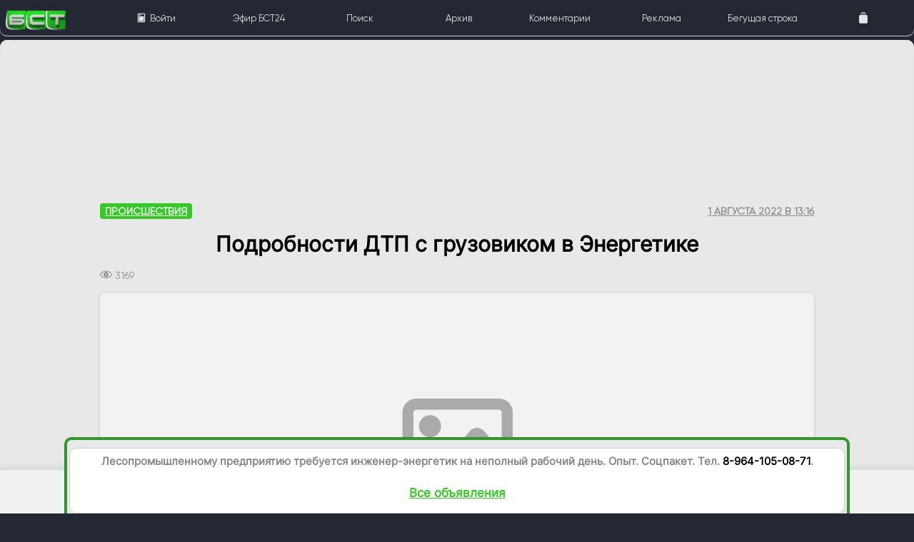

--- FILE ---
content_type: text/html; charset=utf-8
request_url: https://bst.bratsk.ru/news/50588
body_size: 29582
content:
<!DOCTYPE html>
<html lang="ru" id="beginHTML_">
<head>
    <meta name="zen-verification" content="h2eIh3cIrspo7Ga3MT6igY4j41YSChI7Lo0QrSObyZgsmV0xemrN63NyDYt1z0gK" />
    <meta charset="UTF-8">

    <link rel="dns-prefetch" href="cdn.bst.bratsk.ru">
    <link rel="preconnect" href="https://cdn.bst.bratsk.ru">




    <style>
@font-face {
  font-family: 'Framework7 Icons';
  font-style: normal;
  font-weight: 400;
  font-display: block;
  src: url("https://cdn.bst.bratsk.ru/fonts/Framework7Icons-Regular.eot");
  src: url("https://cdn.bst.bratsk.ru/fonts/Framework7Icons-Regular.woff2") format("woff2"), url("https://cdn.bst.bratsk.ru/fonts/Framework7Icons-Regular.woff") format("woff");
}

.f7-icons, .framework7-icons {
  font-family: 'Framework7 Icons';
  font-weight: normal;
  font-style: normal;
  font-size: 28px;
  font-display: block;
  line-height: 1;
  letter-spacing: normal;
  text-transform: none;
  display: inline-block;
  white-space: nowrap;
  word-wrap: normal;
  direction: ltr;
  -webkit-font-smoothing: antialiased;
  text-rendering: optimizeLegibility;
  -moz-osx-font-smoothing: grayscale;
  -webkit-font-feature-settings: "liga";
  -moz-font-feature-settings: "liga=1";
  -moz-font-feature-settings: "liga";
  font-feature-settings: "liga";
  text-align: center;
}
        .page {
            box-sizing: border-box;
            position: relative;
            left: 0;
            top: 0;
            width: 100%;
            height: auto;
            transform: none;
            background-color: transparent;
            z-index: 1;
        }

        .page-content {
            overflow: auto;
            -webkit-overflow-scrolling: touch;
            box-sizing: border-box;
            height: 100%;
            position: relative;
            z-index: 1;
        }
        body
        {
            background:#242833!important;
            font-family: Inter !important;
            height: auto;
            margin: 0;
            font-size: 14px;
            overflow: auto;
        }
        .pages-list 
        {
            margin: 0 auto;
            max-width: 1200px;
            background-color: #fff;
            padding: 16px 20px;
            box-shadow: inset 0 0 1px 1px #d0d0d0;
            border-radius: 10px;
        }

        .list ul {
            list-style: none;
            margin: 0;
            padding: 0;
            position: relative;
            background: #fff;
        }

        .commentsUL {
            color: #838288;
            font-size: 19px;
            line-height: 29px;
            margin: 15px 0 !important;
            box-shadow: inset 0 0 1px 1px #d0d0d0;
            background-color: #fff;
            border-radius: 10px;
        }

        .commentLI {
            border-top: 1px solid #ddd;
        }

        .author-block img, .ios .comment-list .item-media img {
            width: 55px;
            border-radius: 30px;
        }
        .framework7-root
        {
            overflow: hidden;
            box-sizing: border-box;
            position: relative;
            height: 100%;
            width: 100%;
        }

        .globalWrapper {
            min-height: 110%;
        }
        @font-face {
            font-family: 'Gilroy';
            src: url('Gilroy/Gilroy-Regular.eot');
            src: local('Gilroy Regular'), local('Gilroy-Regular'), url('https://cdn.bst.bratsk.ru/fonts/Gilroy/Gilroy-Regular.woff') format('woff');
            font-weight: normal;
            font-style: normal;
            font-display: swap;
        }


        @font-face {
            font-family: 'Inter';
            src: url('Inter/Inter-Regular.eot');
            src: local('Inter Regular'), local('Inter-Regular'), url('https://cdn.bst.bratsk.ru/fonts/Inter/Inter-Regular.woff') format('woff');
            font-weight: normal;
            font-style: normal;
            font-display: swap;
        }
        .listInBlock
        {
            background: #fff;
            height: 100%;
            box-shadow: inset 0 0 1px 1px #d0d0d0;
            padding: 0 1em;
            border-radius: 10px;
        }

        .headerMainInlineLi {
            flex-direction: row;
            display: inline;
            padding: 0.2em 0 !important;
        }

        .list .item-content {
            display: flex;
            justify-content: space-between;
            box-sizing: border-box;
            align-items: center;
            min-height: 44px;
            padding-left: calc(var(--f7-list-item-padding-horizontal) + var(--f7-safe-area-left));
        }

        .media-list .item-title, li.media-item .item-title {
            font-weight: bold;
        }
        .padding1em {padding: 1em;}

        .globalWrapper {
            background: #e8e8e8;
            max-width: 1300px;
            margin: 0 auto;
            box-shadow: inset 0 0 0 1px #e5e5e5;
            border-radius: 10px;
            min-height: 110%;
        }

        .three-columns-cards {
            display: flex;
            flex-flow: row wrap;
            width: 100%;
            margin-bottom: 10px;
        }

            .three-columns-cards a:nth-child(3n+1) {
                margin-top: -50px;
            }

            .three-columns-cards a:first-child, .two-columns-cards a:first-child {
                height: 200px;
                margin-top: 0 !important;
            }
        .card 
        {
            height: 100%;
            border-radius: 5px;
            box-shadow: 0 0 0 1px #e5e5e5;
            margin: 0 0 25px;
            background-color: #fff;
            position: relative;
            display: flex;
            flex-direction: column;
            justify-content: flex-end;
        }

        .card-image {
            object-fit: cover;
            width: 100%;
            height: 100%;
            position: absolute;
            box-shadow: 0 0 3px 1px #d0d0d0 border-top-left-radius: 10px;
            border-top-right-radius: 10px;
            border-top-left-radius: 10px;
        }

        .swiper-container.medium-card-slider .card-image, .three-columns-cards .card-image, .two-columns-cards .card-image {
            border-radius: 5px;
        }

        .ios .post-list .item-subtitle.bottom-subtitle {
            display: flex;
            align-items: center;
            text-transform: none;
            font-weight: 500;
            font-size: 12px;
        }

        h1 {
            font-weight: 700;
            font-size: 34px;
            color: #000;
            margin: 0;
        }

        .groupList, .ios .post-list, .popular-authors li {
            list-style: none;
        }



        .ios .post-list .item-content .item-media {
            width: 130px;
            height: 120px;
        }

        .media-list .item-media, li.media-item .item-media {
            align-self: flex-start;
        }

        .list .item-media {
            display: flex;
            flex-shrink: 0;
            flex-wrap: nowrap;
            align-items: center;
            box-sizing: border-box;
            padding-bottom: 0;
            padding-top: 0;
        }
        .embdd {
            background-color: #f3f3f3;
            box-shadow: inset 0 0 1px 1px #e2e2e2;
        }

        .card.medium, .card.medium .card-image, .embdd, .globalWrapper, .listInBlock {
            border-radius: 10px;
        }

        .ios .post-list .item-content .item-media img {
            width: 100%;
            height: 100%;
            object-fit: cover;
            border-radius: 10px 0 0 10px;
            box-shadow: inset 0 0 1px 1px #e2e2e2;
        }
 
        .superannounce_postlead {
            display: block !important;
        }
        .ios .post-list { padding: 0;}
        .list .item-inner {
            position: relative;
            width: 100%;
            min-width: 0;
            display: flex;
            flex-direction: column;
            align-items: flex-start;
            justify-content: flex-start;
            box-sizing: border-box;
            align-self: stretch;
            flex-direction: column;
  
        }
        .item-inner_ {
            display: flex;
            align-items: center;
            justify-content: space-between;
            font-family: Gilroy;
        }
        @media (min-width: 768px) {
            .asconstructor {
                display: flex;
                flex-flow: row wrap;
                padding-bottom: 14px !important;
            }

            .three-columns-cards a:first-child, .two-columns-cards a:first-child, .two-columns-cards a:last-child
            {
                height: 300px;
            }

            .popular-tags li, .three-columns-cards a:nth-child(3n+1), .two-columns-cards a:nth-child(odd) {
                margin-right: 15px;
            }

            .three-columns-cards a:last-child {
                margin: 0 0 15px;
                height: 300px;
            }

            .three-columns-cards a {
                height: 300px;
                margin: 0 15px 15px 0;
                width: calc(33.33333% - 10px);
            }

            .superannounce_lead {
                font-size: 2em !important;
                line-height: 1.3em !important;
                overflow: hidden;
            }

            .item-title {
                margin-top: 4px !important;
            }
        }

        @media (max-width: 900px)
        {
            .noMobile {
                display: none !important;
            }
        }
        .ios .block 
        {
            padding: 0;
            color: #8a8a8f;
            background-color: transparent;
            margin: 0 auto;
            max-width: 1300px;
        }

        .superannounce_root {
            background: #fff;
            padding: 1em !important;
            border-radius: 8px;
            box-shadow: inset 0 0 0 1px rgb(0 0 0 / 10%), inset 0 0 0 4px #309b29;
            text-align: center !important;
        }


        .ios .post-list .item-subtitle {
            color: #a6a6ab;
            font-weight: 600;
            font-family: Gilroy;
        }

        .single .article {
            padding: 0 !important;
            max-width: 1000px;
        }

        .single .post-infos {
            font-family: Gilroy;
            margin-bottom: 15px;
            padding-top: 2.2em;
            display: flex;
            justify-content: space-between;
            align-items: center;
        }

        .single p, .single ul {
            color: #000;
            font-size: 19px;
            line-height: 25px;
            margin: 15px 0 !important;
        }
        .single .post-category a {
            color: #fff;
            background: #34c924;
            display: inline-block;
            font-weight: 600;
            line-height: 18px;
            border-radius: 4px;
            padding: 2px 7px;
            font-size: 14px;
            text-transform: uppercase;
        }

        .single .article a {
            text-decoration: underline;
        }

        .ios .post-list .item-subtitle, .single .post-category a, .single .post-date {
            font-size: 14px;
            text-transform: uppercase;
        }

        .single .article .image-with-text {
            box-shadow: inset 0 0 1px 1px #d0d0d0;
            max-width: 1000px;
            border-radius: 8px;
            background-color: #fff;
        }

            .single .article .image-with-text img {
                margin: 0;
                border-bottom-left-radius: 5px;
                border-bottom-right-radius: 5px;
                box-shadow: 0 0 3px 1px #d0d0d0;
            }

        .single .article img {
            display: block;
            margin: 25px 0;
            border-radius: 8px;
        }
        .single h1 {
            font-size: 30px;
            line-height: 40px;
            margin: 25px 0 !important;
            font-family: Inter;
            text-align: center;
        }
        .ios .post-list .item-title {
            margin: 5px 0 6px;
            color: #000;
            font-family: Inter;
            font-weight: 600;
            font-size: 23px;
            line-height: 27px;
            overflow: hidden;
            text-overflow: ellipsis;
            display: -webkit-box;
            -webkit-box-orient: vertical;
            -webkit-line-clamp: 6;
            white-space: pre-wrap;
        }
        @media (min-width: 901px)
        {
            .preloadBannerSizer {
                width: 1000px;
                aspect-ratio: 1300/250;
                display:block;
            }

            .noDesctop {
                display: none !important;
            }
        }
        @media (max-width: 901px)
        {
            .preloadBannerSizer {
                width: 1000px;
                aspect-ratio: 900/430;
                display:block;
            }

        }

        .list li {
            padding: 5px 0;
        }

        .toolbar a {
            color: #fff;
            box-sizing: border-box;
            flex-shrink: 1;
            position: relative;
            white-space: nowrap;
            text-overflow: ellipsis;
            font-family: Gilroy
        }

        .card-image-container {
            height: 250px;
            position: relative;
        }

        .card-style-2 .card-infos {
            padding: 17px 20px;
            background-image: none;
            min-height: 30%;
        }

        .swiper-container.medium-card-slider .card, .three-columns-cards .card {
            height: 100%;
            border-radius: 5px;
            box-shadow: 0 0 0 1px #e5e5e5;
        }

        .card-style-2 {
            height: auto;
            justify-content: normal;
        }

            .card-style-2 .card-title {
                font-family: Inter;
                color: #000;
                font-size: 23px;
                line-height: 27px;
                margin-top: 5px;
            }

            .card-style-2 .card-category {
                color: #8a8a8f;
                font-family: Gilroy;
                text-transform: uppercase;
                font-weight: 600;
                font-size: 14px;
                margin-bottom: 4px;
            }

        .card-bottom {
            display: flex;
            margin-top: 12px;
            justify-content: space-between;
            color: rgba(255,255,255,.8);
            font-weight: 500;
            font-size: 16px;
        }
        @media (min-width: 768px)
        {
            .construct12 .flex1 {
                width: calc(33.15% - 8px);
                margin-right: 15px;
            }

            .asconstructor div:last-child {
                margin: 0;
            }

            .card {
                height: 600px;
            }

            .card-image-container {
                height: 360px;
            }
        }

        .ios .card {
            margin: 0 0 25px;
            -webkit-box-shadow: inset 0 0 0 1px #e5e5e5;
            box-shadow: inset 0 0 1px 1px #d0d0d0;
            background-color: #fff;
        }

        .button {
            text-decoration: none;
            text-align: center;
            display: block;
            -webkit-appearance: none;
            -moz-appearance: none;
            appearance: none;
            background: 0 0;
            margin: 0;
            white-space: nowrap;
            text-overflow: ellipsis;
            position: relative;
            overflow: hidden;
            font-family: inherit;
            cursor: pointer;
            outline: 0;
            box-sizing: border-box;
            vertical-align: middle;
            justify-content: center;
            align-items: center;
            border: 2px solid #55b74e;
            color: #fff;
            height: 26px;
            line-height: calc(var(--f7-button-height) - var(--f7-button-border-width, 0) * 2);
            padding: var(--f7-button-padding-vertical,0) 10px;
            border-radius: 26px;
            min-width: 32px;
            font-weight: 600;
            letter-spacing: 0;
            text-transform: uppercase;
            background-color: #309b29;
            box-shadow: none;
        }

        .title-with-link {
            display: flex;
            justify-content: space-between;
            align-items: center;
        }
        .item-text{
            color: rgba(0, 0, 0, 0.45);
        }
        .list .item-title-row {
            position: relative;
            display: flex;
            justify-content: space-between;
            box-sizing: border-box;
            padding-left: 0.5em;
            padding-right: 0.5em;
        }


        a {
            cursor: pointer;
            text-decoration: none;
            color: #000;
        }
        .item-comment
        {
            display:block!important;
        }

        .searchbar-inner {
            position: absolute;
            left: 0;
            top: 0;
            width: 100%;
            height: 100%;
            display: flex;
            align-items: center;
            box-sizing: border-box;
            padding: 0 calc(var(--f7-searchbar-inner-padding-right) + var(--f7-safe-area-right)) 0 calc(var(--f7-searchbar-inner-padding-left) + var(--f7-safe-area-left));
        }

        .searchbar .searchbar-input-wrap {
            flex-shrink: 1;
            width: 100%;
            height: 32px;
            position: relative;
        }

        .searchbar {
            width: 100%;
            position: relative;
            z-index: 200;
            height: 44px;
        }
        .searchbar input[type=search], .searchbar input[type=text] {
            box-sizing: border-box;
            width: 100%;
            height: 100%;
            display: block;
            border: var(--f7-searchbar-input-border-width) solid var(--f7-searchbar-input-border-color);
            -webkit-appearance: none;
            -moz-appearance: none;
            appearance: none;
            font-family: inherit;
            font-weight: 400;
            color: var(--f7-searchbar-input-text-color);
            font-size: var(--f7-searchbar-input-font-size);
            background-color: var(--f7-searchbar-input-bg-color);
            border-radius: var(--f7-searchbar-input-border-radius);
            position: relative;
            padding: 0;
            padding-left: calc(var(--f7-searchbar-input-padding-horizontal) + var(--f7-searchbar-input-extra-padding-left,0px));
            padding-right: calc(var(--f7-searchbar-input-padding-horizontal) + var(--f7-searchbar-input-extra-padding-right,0px));
        }
    </style>

   
     <link rel="icon" type="image/png" href="/favico.png">
    <link rel="alternate" type="application/rss+xml" title="RSS 2.0" href="/rss">
    <meta name="viewport" content="width=device-width, initial-scale=1, maximum-scale=5, minimum-scale=1, user-scalable=yes, minimal-ui, viewport-fit=cover">
    <meta name="apple-mobile-web-app-capable" content="yes">
    <meta property="al:android:package" content="com.bstbratsk.bst_tv_app" />
<link rel="canonical" href="https://bst.bratsk.ru/news/50588" ><link rel="amphtml" href="https://bst.bratsk.ru/news/50588/amp" >
        <meta name="robots" content="index, follow">
    <title>&#x41F;&#x43E;&#x434;&#x440;&#x43E;&#x431;&#x43D;&#x43E;&#x441;&#x442;&#x438; &#x414;&#x422;&#x41F; &#x441; &#x433;&#x440;&#x443;&#x437;&#x43E;&#x432;&#x438;&#x43A;&#x43E;&#x43C; &#x432; &#x42D;&#x43D;&#x435;&#x440;&#x433;&#x435;&#x442;&#x438;&#x43A;&#x435; -  Братская студия телевидения</title>
    <!-- <script type="text/javascript">
         // при регистрации указываем на js-файл с кодом serviceWorker’а
         // получаем Promise объект
         navigator.serviceWorker.register(
            '/appCache.js'
         ).then(function(registration) {
             // при удачной регистрации имеем объект типа ServiceWorkerRegistration  
             console.log('ServiceWorker registration', registration);
             // строкой ниже можно прекратить работу serviceWorker’а
             //registration.unregister();
         }).catch(function(err) {
             throw new Error('ServiceWorker error: ' + err);
         });
      </script>-->

      <script>
        var bannerloaded = true;
         var platformID = "desktop";
         var isMobile = false; //initiate as false
         // device detection
         if(/(android|bb\d+|meego).+mobile|avantgo|bada\/|blackberry|blazer|compal|elaine|fennec|hiptop|iemobile|ip(hone|od)|ipad|iris|kindle|Android|Silk|lge |maemo|midp|mmp|netfront|opera m(ob|in)i|palm( os)?|phone|p(ixi|re)\/|plucker|pocket|psp|series(4|6)0|symbian|treo|up\.(browser|link)|vodafone|wap|windows (ce|phone)|xda|xiino/i.test(navigator.userAgent) 
             || /1207|6310|6590|3gso|4thp|50[1-6]i|770s|802s|a wa|abac|ac(er|oo|s\-)|ai(ko|rn)|al(av|ca|co)|amoi|an(ex|ny|yw)|aptu|ar(ch|go)|as(te|us)|attw|au(di|\-m|r |s )|avan|be(ck|ll|nq)|bi(lb|rd)|bl(ac|az)|br(e|v)w|bumb|bw\-(n|u)|c55\/|capi|ccwa|cdm\-|cell|chtm|cldc|cmd\-|co(mp|nd)|craw|da(it|ll|ng)|dbte|dc\-s|devi|dica|dmob|do(c|p)o|ds(12|\-d)|el(49|ai)|em(l2|ul)|er(ic|k0)|esl8|ez([4-7]0|os|wa|ze)|fetc|fly(\-|_)|g1 u|g560|gene|gf\-5|g\-mo|go(\.w|od)|gr(ad|un)|haie|hcit|hd\-(m|p|t)|hei\-|hi(pt|ta)|hp( i|ip)|hs\-c|ht(c(\-| |_|a|g|p|s|t)|tp)|hu(aw|tc)|i\-(20|go|ma)|i230|iac( |\-|\/)|ibro|idea|ig01|ikom|im1k|inno|ipaq|iris|ja(t|v)a|jbro|jemu|jigs|kddi|keji|kgt( |\/)|klon|kpt |kwc\-|kyo(c|k)|le(no|xi)|lg( g|\/(k|l|u)|50|54|\-[a-w])|libw|lynx|m1\-w|m3ga|m50\/|ma(te|ui|xo)|mc(01|21|ca)|m\-cr|me(rc|ri)|mi(o8|oa|ts)|mmef|mo(01|02|bi|de|do|t(\-| |o|v)|zz)|mt(50|p1|v )|mwbp|mywa|n10[0-2]|n20[2-3]|n30(0|2)|n50(0|2|5)|n7(0(0|1)|10)|ne((c|m)\-|on|tf|wf|wg|wt)|nok(6|i)|nzph|o2im|op(ti|wv)|oran|owg1|p800|pan(a|d|t)|pdxg|pg(13|\-([1-8]|c))|phil|pire|pl(ay|uc)|pn\-2|po(ck|rt|se)|prox|psio|pt\-g|qa\-a|qc(07|12|21|32|60|\-[2-7]|i\-)|qtek|r380|r600|raks|rim9|ro(ve|zo)|s55\/|sa(ge|ma|mm|ms|ny|va)|sc(01|h\-|oo|p\-)|sdk\/|se(c(\-|0|1)|47|mc|nd|ri)|sgh\-|shar|sie(\-|m)|sk\-0|sl(45|id)|sm(al|ar|b3|it|t5)|so(ft|ny)|sp(01|h\-|v\-|v )|sy(01|mb)|t2(18|50)|t6(00|10|18)|ta(gt|lk)|tcl\-|tdg\-|tel(i|m)|tim\-|t\-mo|to(pl|sh)|ts(70|m\-|m3|m5)|tx\-9|up(\.b|g1|si)|utst|v400|v750|veri|vi(rg|te)|vk(40|5[0-3]|\-v)|vm40|voda|vulc|vx(52|53|60|61|70|80|81|83|85|98)|w3c(\-| )|webc|whit|wi(g |nc|nw)|wmlb|wonu|x700|yas\-|your|zeto|zte\-/i.test(navigator.userAgent.substr(0,4))) { 
             isMobile = true;
             platformID  = "mobile";
         }

        function hasClass(element, className) {
            return (' ' + element.className + ' ').indexOf(' ' + className + ' ') > -1;
        }
            function isElementInViewport_ (el) {

                // Special bonus for those using jQuery
                if (typeof jQuery === "function" && el instanceof jQuery) {
                    el = el[0];
                }

                var rect = el.getBoundingClientRect();
    
                return (
                    rect.top < window.innerHeight &&  rect.bottom > 0
                );
            }
            function isElementInViewport (el) {

                // Special bonus for those using jQuery
                if (typeof jQuery === "function" && el instanceof jQuery) {
                    el = el[0];
                }

                var rect = el.getBoundingClientRect();
            
            
                return (
                    rect.top > 0 &&
                    rect.left > 0 &&
                    rect.bottom <= (window.innerHeight || document.documentElement.clientHeight) && /* or $(window).height() */
                    rect.right <= (window.innerWidth || document.documentElement.clientWidth) /* or $(window).width() */
                );
            }
            var tracked = [];

        var AdvPageId = "undef";
        var TisLocal = false;
AdvPageId = "news";

        
      </script>



          <meta property="og:type" content="article">
          <meta property="og:title" content="&#x41F;&#x43E;&#x434;&#x440;&#x43E;&#x431;&#x43D;&#x43E;&#x441;&#x442;&#x438; &#x414;&#x422;&#x41F; &#x441; &#x433;&#x440;&#x443;&#x437;&#x43E;&#x432;&#x438;&#x43A;&#x43E;&#x43C; &#x432; &#x42D;&#x43D;&#x435;&#x440;&#x433;&#x435;&#x442;&#x438;&#x43A;&#x435;" >
          <meta name="description" content="">
          <meta property="og:description" content="">
          <meta property="og:url" content="https://bst.bratsk.ru/news/50588" >
          <meta name="twitter:card" content="summary_large_image" >
          <meta name="twitter:image" content="https://bst.bratsk.ru/storageCore/Uploades/_ogimages_/news_50588.jpg" >
          <meta property="og:image" content="https://bst.bratsk.ru/storageCore/Uploades/_ogimages_/news_50588.jpg" >
          <meta property="og:locale" content="ru_RU" >
          <meta property="og:site_name" content="Братская студия телевидения" >
        <meta property="article:author" content="&#x41C;&#x430;&#x440;&#x438;&#x44F; &#x413;&#x43B;&#x443;&#x448;&#x435;&#x43D;&#x43A;&#x43E;" >
          <meta property="article:published_time" content="2022-08-01T13:16:17.0000000&#x2B;08:00" >


    <style>
 

        a {
            text-decoration: none;
        }
        @media (max-width: 768px){
            .afishItCo {
            display:block!important;
            }
        }
        .card .card-date {
            font-size: 12px;
            line-height: 12px;
        }
            

        .afishUL > li:not(:last-child) {
            border-bottom: 1px dashed rgb(36 40 51 / 42%);
        }
        .centeredInMobile{
            display: inline!important;
            margin: 0 1em;
        }
        .list-button.item-link {
            font-size: 0.7em;
            line-height: 1em!important;
        }
        .progressbar{height: 0.5em!important;top:auto;}
          @media (min-width:1366px){
              .raw-html-embed{
                  width:80%;
                  margin:0 auto;
              }
          }
          @media (max-width:900px) {
            .preloadBannerSizer {
		        width:100%;
                aspect-ratio: 900/430;
	        }
          }

        @media (min-width:901px) {
            .preloadBannerSizer {
                width: 100%;
                aspect-ratio: 1300/250;
            }
        }

        .toolbar-top:after {
            height: 0px;
            width: 0px;
        }

        .asButton {
            background-color: #309b29 !important;
            color: #fff !important;
            margin: 1em 0.5em !important;
            padding: 0.2em 0.6em !important;
            border-radius: 1em !important;
            font-size: 27px !important;
        }

        .promo-banner {
            padding: 10px;
            border-radius: 7px;
            position: relative;
            bottom: 0;
            margin: 0;
            background: #ffffff;
        }

        .margin1em {
            margin-bottom: 1em;
        }

        video {
            margin: 0;
        }

        .swiper-container {
            background-color: #fff0;
            max-width: 1300px;
            overflow: hidden;
            box-shadow: none;
        }


        .list-button {
            line-height: 1.5em;
        }

        .adv-overlay {
            position: absolute;
            left: 0px;
            top: 0px;
            margin: 0;
            padding: 0em 3px;
            border-radius: 0.65em 0em;
            font-size: 0.8em;
            font-family: Helvetica;
            color: #FFF;
            background-color: rgb(255 255 255/ 80%);
        }

        .list-button.item-link {
            font-size: 0.7em;
            padding: 0.2em;
        }

        #myBtn {
            display: none; /* Hidden by default */
            position: fixed; /* Fixed/sticky position */
            bottom: 6em;
            right: 0px;
            width: 2.5em;
            z-index: 99; /* Make sure it does not overlap */
            border: none; /* Remove borders */
            outline: none; /* Remove outline */
            background: #309b29;
            box-shadow: 0px 0px 2px 1px #3e3e3e;
            color: white; /* Text color */
            cursor: pointer; /* Add a mouse pointer on hover */
            padding: 4px;
            border-radius: 2em 0px 0px 2em;
            font-size: 20px;
        }

            #myBtn i {
                font-size: 1.9em !important;
            }

            #myBtn:hover {
                background-color: #555; /* Add a dark-grey background on hover */
            }

        .sheet-modal-inner:hover {
            cursor: move; /* fallback if grab cursor is unsupported */
            cursor: grab;
            cursor: -moz-grab;
            cursor: -webkit-grab;
        }
        .eventCover{
            position: relative;
            top: 0;
            right: 0;
            left: 0;
            overflow: hidden;
            width: 100%;
            background-repeat: no-repeat!important;
            background-position: 50% 0!important;
            background-size: cover!important;
        }

        .list .item-inner {
            position: relative;
            width: 100%;
            min-width: 0;
            display: flex;
            justify-content: space-between;
            box-sizing: border-box;
            align-items: center;
            align-self: stretch;
            padding-top: var(--f7-list-item-padding-vertical);
            padding-bottom: var(--f7-list-item-padding-vertical);
            min-height: var(--f7-list-item-min-height);
            padding-right: calc(var(--f7-list-item-padding-horizontal) + var(--f7-safe-area-right));
            flex-direction: row;
        }

        .popupADV
        {
            position:fixed!important;
            top:50%;
        }
    </style>


    <script>window.yaContextCb = window.yaContextCb || []</script>
    <script src="https://yandex.ru/ads/system/context.js" async></script>
    <script type="text/javascript" src="https://yandex.ru/ads/system/adsdk.js"></script>
</head>

<body class="color-theme-green" id="bodyMain">
   

    <link rel="stylesheet" href="https://cdn.bst.bratsk.ru/css/framework7.bundle.min_230907_v3.css">
    <link rel="stylesheet" href="https://cdn.bst.bratsk.ru/css/style_230829.css">
    
    
<!--<a href="#" target="_blank">
    <div style="width: 100%;/* background: #01a1df; */" class="noMobile">
        <img src="/baikalen.png" style="max-width: 1920px;width:100%;margin: 0 auto;">
    </div>
    <img src="/baikalenmob.png" style=" width: 100%;" class="noDesctop">
</a>-->



<div id="app">
    <script>
        var bannerbroken = false;
    </script>

    
<script type="application/ld+json">
   { "@context": "http://schema.org", 
    "@type": "NewsArticle",
    "headline": "Подробности ДТП с грузовиком в Энергетике",
    "alternativeHeadline": "Подробности ДТП с грузовиком в Энергетике",
    "image": "https://cdn.bst.bratsk.ru/storageCore/Uploades/_ogimages_/news_50588.jpg",
     "author": "Мария Глушенко",
    "publisher": {
       "@type": "Organization",
       "name": "БСТ24",
       "logo": "https://cdn.bst.bratsk.ru/logo.png"
    },
    "url": "https://bst.bratsk.ru/news/50588",
    "datePublished": "2022-08-01T13:16:17.0000000+08:00",
    "dateCreated": "2022-08-01T13:16:17.0000000+08:00",
    "dateModified": "2022-08-01T13:16:17.0000000+08:00",
    "description": "",
    "articleBody": "Стали известны подробности аварии с участием грузовика и «Нивы» в Энергетике. Напомним, всё случилось в пятницу днём напротив вокзала «Падунские пороги».По данным ГИБДД, внедорожник выехал на встречку и столкнулся с «ГАЗом», который направлялся в центральную часть города. 62-летнего водителя «Нивы» с травмами увезли в больницу. 36-летний мужчина, который управлял грузовиком, не пострадал."
    }
</script>
<script src="https://cdn.bst.bratsk.ru/js/playerjs_11_.js?v=3"></script>

         <div class="ios views tabs">
            <!-- Tabbar -->
            <div id="view-discover" class="view view-main tab tab-active">
                
<style>
    .toolbar {
        border-radius: 0 0 0.7em 0.7em;
        box-shadow: 0 1px 0px 0px #d0d0d0;
        position: fixed;
        z-index: 600;
        height: 50px;
        background: #242833;
        top: 0;
        right: 0;
        bottom: 0;
        left: 0;
        max-width: 1300px;
        width: 100%;
        margin: 0 auto;
     
    }

    .tabbar a, .tabbar-labels a {
        color: #e4e4e4;
        font-size:13px;
    }

    .item-inner_ {
        display: flex;
        align-items: center;
        justify-content: space-between;
        font-family: Gilroy;
        font-size: 16px;
        width: 100%;
    }
    .tabbar .link, .tabbar .tab-link, .tabbar-labels .link, .tabbar-labels .tab-link {
        height: 100%;
        width: 100%;
        box-sizing: border-box;
        display: flex;
        justify-content: center;
        align-items: center;
        flex-direction: column;
        text-transform: var(--f7-tabbar-link-text-transform);
        font-weight: var(--f7-tabbar-link-font-weight);
        letter-spacing: var(--f7-tabbar-link-letter-spacing);
        overflow: hidden;
</style>
<div class="toolbar tabbar tabbar-labels toolbar-tp" style="">
    <div class="toolbar-inner" style="max-width: 1300px;margin: 0 auto;left: 0;top: 0;width: 100%;height: 100%; display: flex;justify-content: space-between;box-sizing: border-box;align-items: center; align-content: center;overflow: hidden; color: var(--f7-toolbar-text-color,var(--f7-bars-text-color));font-size: var(--f7-toolbar-font-size);">
        <a href="/" class="tab-link tab-link-active external" style="min-width: 100px;justify-content: left;padding-left: 0.5em;flex-direction: row;">
            <img src="https://cdn.bst.bratsk.ru/bst24_mainlogo_v1.png" alt="БСТ" height="34" width="87">
                    </a>
                         <a class="tab-link" rel="nofollow" onclick="swipeSheet.open();">
                             <i class="f7-icons">today</i>
                             <span class="tabbar-label">Войти</span>
                         </a>
        
                     <a href="/air" class="tab-link">
                     <i class="f7-icons noDesctop">tv</i>
                     <span class="tabbar-label">Эфир БСТ24</span>
                     </a>
  
                     <a href="/search" class="tab-link noMobile">
                     <i class="f7-icons noDesctop">search</i>
                     <span class="tabbar-label">Поиск</span>
                     </a>
                     <a href="/archive" class="tab-link noMobile">
                     <span class="tabbar-label">Архив</span>
                     </a>
                     <a href="/comments" class="tab-link noMobile">
                     <span class="tabbar-label">Комментарии</span>
                     </a>
                     <a href="https://bst.bratsk.ru/reklama/index.html" class="tab-link noMobile">
                     <span class="tabbar-label">Реклама</span>
                     </a>
                     <a href="/tickerspublic" class="tab-link noMobile">
                     <span class="tabbar-label">Бегущая строка</span>
                     </a>
                     <a href="/other" class="tab-link">
                     <i class="f7-icons">square_stack_fill</i>
                     <span class="tabbar-label noDesctop">. . .</span>
                     </a>
                  </div>
               </div>
       


    <div class="sheet-modal my-sheet-swipe-to-close" style="height:auto; --f7-sheet-bg-color: transparent;display:none;">
        <div class="sheet-modal-inner" style="max-width: 1100px;width: 99%;margin: 0 auto;">
            <div class="page-content1" style="padding: 1em">
                <div class="block">

                    <div class="list no-hairlines custom-form">
                        <ul style="padding: 1em;box-shadow: inset 0 0 0 1px #d0d0d0; border-radius: 10px;">
                            <li>
                                <h3 style="margin: 0 auto;text-align: center;color: #878787;font-family: 'Inter';">Войдите на сайт</h3>
                                <h3 style="text-decoration: underline; margin: 0 auto;text-align: center;color: #ddd;font-family: 'Inter';"><a href="/register">или зарегистрируйтесь</a></h3>
                                <form action="/signin" method="post" style="max-width: 1000px;margin: 0 AUTO;">
                                    <input name="__RequestVerificationToken" type="hidden" value="CfDJ8PwNglCA3r1Kr2xIf3bf3hTaqpdLuYYkyZ0YPGLdgOh8jhWzL3c3sOOoDfb_r9hpNwp3SSIhYEFLiq5dZwdh46jtLpoKeS-1r4VP1323W_po1a_1gh7tN8adbo9qw17myI9X8Lo_VayK_cgcru9bxKU" />
                                    <ul style="padding-left:0;">
                                        <li class="item-content item-input" style="padding: 0.5em 0;box-shadow: inset 0 0 0 1px #d0d0d0;border-radius: 10px;">
                                            <div class="item-inner1">
                                                <div class="item-input-wrap">
                                                    <input type="text" placeholder="Эл.почта" name="login">
                                                    <span class="input-clear-button"></span>
                                                </div>
                                            </div>
                                        </li>
                                        <li class="item-content item-input" style="padding: 0.5em 0;box-shadow: inset 0 0 0 1px #d0d0d0;border-radius: 10px;">
                                            <div class="item-inner1">
                                                <div class="item-input-wrap">
                                                    <input type="password" placeholder="Пароль" name="password">
                                                    <span class="input-clear-button"></span>
                                                </div>
                                            </div>
                                        </li>
                                    </ul>
                                    <p class="it">
                                        <button class="big-button button button-fill link unsClc" type="submit">Войти</button>
                                    </p>
                                </form>
                            </li>
                        </ul>
                        <BR>
                        <BR>
                        <ul style="padding: 1em;box-shadow: inset 0 0 0 1px #d0d0d0; border-radius: 10px;">
                            <li>
                                <h3 style="margin: 1em auto;text-align: center;color: #878787;font-family: 'Inter';">Войти через соцсети</h3>
                                <div class="block block-strong1">
                                    <div class="row">
                                        <a href="/oauth/vk" class="col button button-fill" style="background: #45668e;"><svg data-testid="svg-symbol" xmlns="http://www.w3.org/2000/svg" xmlns:xlink="http://www.w3.org/1999/xlink" class="SvgSymbol" width="40" height="25" viewBox="3 0 10 20" style="fill: #fff;"><path d="M16.517 9.851s2.587-3.768 2.886-5.058c.1-.396-.1-.694-.498-.694h-2.288c-.498 0-.697.199-.896.595 0 0-1.194 2.678-2.686 4.364-.498.496-.697.694-.995.694-.2 0-.299-.198-.299-.694V4.793c0-.595-.1-.793-.597-.793H7.463c-.2 0-.398.198-.398.397 0 .595.796.694.796 2.28v3.174c0 .595 0 .893-.299.893-.796 0-2.686-2.777-3.681-5.851-.2-.595-.398-.794-.995-.794H.597C.299 4.1 0 4.298 0 4.694c0 .595.697 3.471 3.483 7.34C5.373 14.611 7.86 16 10.05 16c1.393 0 1.691-.198 1.691-.793v-1.984c0-.496.2-.694.498-.694s.895.1 2.189 1.388C15.92 15.405 16.02 16 16.915 16h2.587c.299 0 .498-.1.498-.595 0-.595-.796-1.587-1.89-2.876-.498-.595-1.195-1.29-1.493-1.686-.398-.397-.299-.595-.1-.992" fill-rule="nonzero"></path></svg></a>
                                        <a href="/oauth/ok" class="col button button-fill" style="background: #ed812b;"><svg data-testid="svg-symbol" style="fill: #fff;" xmlns="http://www.w3.org/2000/svg" xmlns:xlink="http://www.w3.org/1999/xlink" class="SvgSymbol" width="20" height="25" viewBox="2 0 5 18"><path d="M4.5 2c-2.2 0-4 1.8-4 4s1.8 4 4 4 4-1.8 4-4-1.8-4-4-4m0 5.7c-.9 0-1.6-.8-1.6-1.7 0-.9.7-1.6 1.6-1.6.9 0 1.7.7 1.7 1.7 0 .8-.8 1.6-1.7 1.6" fill-rule="nonzero"></path> <path d="M6.127 12.982a9.194 9.194 0 0 0 2.307-.904c.602-.301.703-1.004.402-1.507-.301-.502-1.104-.703-1.605-.401-1.605 1.004-3.812 1.004-5.417 0-.502-.302-1.304-.201-1.605.3-.401.604-.2 1.206.401 1.608a9.194 9.194 0 0 0 2.307.904L.61 15.092c-.502.401-.502 1.104 0 1.607a1.357 1.357 0 0 0 1.705 0l2.207-2.11L6.73 16.7a1.357 1.357 0 0 0 1.705 0c.502-.402.502-1.105 0-1.608l-2.307-2.109" fill-rule="nonzero"></path></svg></a>
                                        <a href="/oauth/ya" class="col button button-fill" style="background: #f00;"><svg data-testid="svg-symbol" viewBox="8 -5 80 30" width="100" height="25" style="fill: #fff;" class="SvgSymbol" xmlns="http://www.w3.org/2000/svg"><path d="M10.182 20.593h3.614V0H8.54C3.255 0 .478 2.696.478 6.667c0 3.17 1.523 5.037 4.24 6.963L0 20.593h3.912L9.167 12.8l-1.821-1.215C5.136 10.104 4.06 8.948 4.06 6.46c0-2.192 1.553-3.674 4.509-3.674h1.612v17.808zm69.665.296c1.643 0 2.807-.296 3.673-.919v-2.874c-.896.622-1.97 1.008-3.464 1.008-2.538 0-3.583-1.956-3.583-5.037 0-3.23 1.284-4.89 3.613-4.89 1.374 0 2.717.475 3.434.92V6.103c-.746-.415-2.06-.711-3.822-.711-4.539 0-6.898 3.23-6.898 7.763 0 4.977 2.3 7.733 7.047 7.733zm-22.216-1.304v-2.874c-1.105.74-2.956 1.393-4.688 1.393-2.598 0-3.584-1.215-3.733-3.704h8.57v-1.867c0-5.185-2.3-7.14-5.852-7.14-4.33 0-6.39 3.288-6.39 7.792 0 5.185 2.567 7.704 7.106 7.704 2.27 0 3.942-.593 4.987-1.304zM25.083 5.69v5.896h-4.748V5.69h-3.553v14.904h3.553V14.37h4.748v6.223h3.553V5.689h-3.553zM44.67 17.807h-1.58V5.69H32.727v1.274c0 3.644-.239 8.356-1.493 10.844H30.13V24h3.285v-3.407h7.973V24h3.284v-6.193zm24.307 2.786h4.031l-5.703-8.03 5.016-6.874H68.74l-5.017 6.874V5.689H60.17v14.904h3.553v-7.319l5.256 7.319zM51.868 8.178c1.762 0 2.3 1.452 2.3 3.318v.297H49.21c.09-2.37.956-3.615 2.658-3.615zm-12.333 9.63H34.52c.985-2.252 1.254-6.312 1.254-8.89v-.444h3.762v9.333z" fill="#fff"></path></svg></a>
                                    </div>
                                </div>
                            </li>
                        </ul>


                    </div>
                </div>
            </div>
        </div>
    </div>

        <div class="sheet-modal my-sheet-Adv" style="height:auto; --f7-sheet-bg-color: transparent;display:none;">
                                    
                                    <div class="sheet-modal-inner" style="max-width: 1100px;width: 99%;margin: 0 auto; padding-bottom: 5px;">
                                      <div class="block" style="padding: 0em;box-shadow: inset 0 0 0 1px #d0d0d0; border-radius: 10px;background:#fff;margin: 0.5em;">
                                        <div class="list no-hairlines custom-form" style="padding: 0 0.1em;">
                                          <div class="sheet-modal-swipe-step">

                            <h3 style="padding:0.5em;text-align: center;color: #878787;font-family: 'Inter';font-size:15px;" id="textAdvTitle" class="parsedTleM">Лесопромышленному предприятию требуется инженер-энергетик на неполный рабочий день. Опыт. Соцпакет. Тел. <a href='tel:8-964-105-08-71'>8-964-105-08-71</a>.</h3>
                                            <div class="padding-horizontal">
                                              <div class="margin-top text-align-center;color: #484848;font-size: 15px;" id="textAdvSwipe"><h3 style="text-decoration: underline; margin: 0 auto;text-align: center;color: #ddd;font-family: 'Inter';padding-bottom: 1em;"><a href="/ads" style="color: #34c924;">Все объявления</a></h3></div>
                                            </div>

                                          </div>
                                          
                                        </div>
                                      </div>  
                                    </div>
                                  </div>  

    


                                 

               <div class="page single single-1 no-navbar" data-name="single" >

 

                  <div class="page-content" style="padding-top: 4em;">
                     <div class="globalWrapper">
                        <div class="padding1em">
                        <!--
<div class="link-block promo-banner" style="max-width: 1000px;background: #2ae52c24;margin: 1em auto;padding: 1em 0;">

    <div class="link-infos">
        <div class="link-title">Конкурс детского рисунка "Я украшаю город"</div>
        <div class="link-url">Братская студия телевидения приглашает рисовать! В этом году мы предлагаем Вам пофантазировать и изобразить мурал, который бы украсил ваш дом, а может быть и школу. </div>
        <a href="/staticpages/50" class="link promo-button" style="background: #34c924;margin: 0 auto;">принять участие</a>
    </div>

</div>

<div class="link-block promo-banner">
    <picture>
        <source type="image/webp" srcset="https://cdn.bst.bratsk.ru/info_ico.webp">
        <source type="image/jpeg" srcset="https://cdn.bst.bratsk.ru/info_ico.png">
        <img class="noMobile" src="[data-uri]" alt="" style=" margin: 0;">
    </picture>
    <div class="link-infos">
        <div class="link-title">
          
            </strong>
        </div>
        <div class="link-url"></div>
    </div>
    <a href="" class="link promo-button">позь</a>
</div>
-->

                        <div class="block article articledetect" itemscope itemtype="http://schema.org/Article" style="padding: 0 !important;" data-title="&#x41F;&#x43E;&#x434;&#x440;&#x43E;&#x431;&#x43D;&#x43E;&#x441;&#x442;&#x438; &#x414;&#x422;&#x41F; &#x441; &#x433;&#x440;&#x443;&#x437;&#x43E;&#x432;&#x438;&#x43A;&#x43E;&#x43C; &#x432; &#x42D;&#x43D;&#x435;&#x440;&#x433;&#x435;&#x442;&#x438;&#x43A;&#x435;" data-url="/news/50588">
                                    <!--AdFox START-->
                                    <!--yandex_bstbratsk-->
                                    <!--Площадка: bst.bratsk.ru / ALL / Страницы новостей (3 шт на стр)-->
                                    <!--Категория: <не задана>-->
                                    <!--Тип баннера: Перетяжка 100%-->
                                    <div id="adfox_17229200595931654" style="min-height:201px;"></div>
                                    <script>
                                        window.yaContextCb.push(()=>{
                                            Ya.adfoxCode.create({
                                                ownerId: 319303,
                                                containerId: 'adfox_17229200595931654',
                                                params: {
                                                    p1: 'ddndv',
                                                    p2: 'y'
                                                }
                                            })
                                        })
                                    </script>
                               
                               <meta itemprop="inLanguage" content="ru"> 

                                <ul itemscope itemtype="https://schema.org/BreadcrumbList" style="display:none;">
                                    <li itemprop="itemListElement" itemscope itemtype="https://schema.org/ListItem">
                                        <a href="/" title="БСТ24" itemprop="item">
                                        <span itemprop="name">БСТ Братск</span>
                                            <meta itemprop="position" content="0">
                                        </a>
                                    </li>
                                    <li itemprop="itemListElement" itemscope itemtype="https://schema.org/ListItem">
                                        <a href="/cat/proishestviya" title="Новости" itemprop="item">
                                            <span itemprop="name">Новости - Происшествия</span>
                                            <meta itemprop="position" content="1">
                                        </a>
                                    </li>
                                    <li itemprop="itemListElement" itemscope itemtype="https://schema.org/ListItem">
                                        <a href="/news/50588" title="&#x41F;&#x43E;&#x434;&#x440;&#x43E;&#x431;&#x43D;&#x43E;&#x441;&#x442;&#x438; &#x414;&#x422;&#x41F; &#x441; &#x433;&#x440;&#x443;&#x437;&#x43E;&#x432;&#x438;&#x43A;&#x43E;&#x43C; &#x432; &#x42D;&#x43D;&#x435;&#x440;&#x433;&#x435;&#x442;&#x438;&#x43A;&#x435;" itemprop="item">
                                            <span itemprop="name">&#x41F;&#x43E;&#x434;&#x440;&#x43E;&#x431;&#x43D;&#x43E;&#x441;&#x442;&#x438; &#x414;&#x422;&#x41F; &#x441; &#x433;&#x440;&#x443;&#x437;&#x43E;&#x432;&#x438;&#x43A;&#x43E;&#x43C; &#x432; &#x42D;&#x43D;&#x435;&#x440;&#x433;&#x435;&#x442;&#x438;&#x43A;&#x435;</span>
                                            <meta itemprop="position" content="2">
                                        </a>
                                    </li>
                                </ul>



                            <div class="post-infos" style="padding-top: 1em;">
                                  <div class='post-category'><a style='color:#fff;' href='/cat/proishestviya'>Происшествия</a></div>
                                <time class="post-date" itemprop="datePublished" datetime="2022-08-01T13:16:17"><a style='color: #8e8e93;font-weight: 600;' href='/archive/2022/08/01'>1 августа 2022 в 13:16</a></time>
                              </div>
                            <h1 class="suh" itemprop="name headline" style="margin: 0.5em 0 !important;">Подробности ДТП с грузовиком в Энергетике</h1>
                               <div class="post-infos" style="margin: 0;padding-top:0em;">
                                    
                                    <div class=""><i class="f7-icons">eye</i>&nbsp;3169</div>
                              </div>
                            <p itemprop="description" ></p>
                                    <div class="image-with-text" style="margin: 1em auto;">
                                            <link itemprop="image" href="/404.png">
                                            <picture>
                                                <source type="image/webp" srcset="/404.png">
                                                <source type="image/jpeg" srcset="/404.png">
                                                <img src="[data-uri]" alt="&#x41F;&#x43E;&#x434;&#x440;&#x43E;&#x431;&#x43D;&#x43E;&#x441;&#x442;&#x438; &#x414;&#x422;&#x41F; &#x441; &#x433;&#x440;&#x443;&#x437;&#x43E;&#x432;&#x438;&#x43A;&#x43E;&#x43C; &#x432; &#x42D;&#x43D;&#x435;&#x440;&#x433;&#x435;&#x442;&#x438;&#x43A;&#x435;" title="&#x41F;&#x43E;&#x434;&#x440;&#x43E;&#x431;&#x43D;&#x43E;&#x441;&#x442;&#x438; &#x414;&#x422;&#x41F; &#x441; &#x433;&#x440;&#x443;&#x437;&#x43E;&#x432;&#x438;&#x43A;&#x43E;&#x43C; &#x432; &#x42D;&#x43D;&#x435;&#x440;&#x433;&#x435;&#x442;&#x438;&#x43A;&#x435;" style="width:100%;aspect-ratio: 10/6">
                                            </picture>
                                            <div class="image-text">МУ МВД России «Братское»</div>
                                    </div>
                                <!--AdFox START-->
                                <!--yandex_bstbratsk-->
                                <!--Площадка: bst.bratsk.ru / ALL / Страницы новостей (3 шт на стр)-->
                                <!--Категория: <не задана>-->
                                <!--Тип баннера: Перетяжка 100%-->
                                <div id="adfox_17229200595931654_1"></div>
                                <script>
                                    window.yaContextCb.push(()=>{
                                        Ya.adfoxCode.create({
                                            ownerId: 319303,
                                            containerId: 'adfox_17229200595931654_1',
                                            params: {
                                                p1: 'ddndv',
                                                p2: 'y'
                                            }
                                        })
                                    })
                                </script>
                            <div itemprop="articleBody" style="font-size: 19px; font-family: Inter;">
                                <p style="text-align:justify;">Стали известны <a target="blank" rel="" href="https://bst.bratsk.ru/news/50577">подробности аварии</a> с участием грузовика и «Нивы» в Энергетике. Напомним, всё случилось в пятницу днём напротив вокзала «Падунские пороги».</p><p style="text-align:justify;">По данным ГИБДД, внедорожник выехал на встречку и столкнулся с «ГАЗом», который направлялся в центральную часть города. 62-летнего водителя «Нивы» с травмами увезли в больницу. 36-летний мужчина, который управлял грузовиком, не пострадал.</p>
                            </div>
                            <script>
                                var currenturl = "/news/50588";
                            </script>
                            <div class='author-block'><picture><source type='image/webp' srcset='/storageCore/Uploades/_images_/ava/2022/2022_8X1CXUFVY7LS4F.webp'> <source type='image/jpeg' srcset='/storageCore/Uploades/_images_/ava/2022/2022_8X1CXUFVY7LS4F.jpg'><img width='55' height='55' src='[data-uri]'  style='margin:0;border-radius: 30px;' alt='Мария Глушенко' title='Мария Глушенко'> </picture><div class='author-infos'><div class='author-name'  itemprop='author'><a href='/authoravatars/мария глушенко'>Мария Глушенко</a></div><div class='author-description'>Автор</div></div></div><br /><p class="endOfArticle" news-id="_50588" ></p>
                                    <div class="block block-strong-ios block-outline-ios" style="margin-top: 1em;">
                                        <span style="color: #000;font-weight: bold;" >ПУБЛИКАЦИИ, В КОТОРЫХ ТАКЖЕ УПОМИНАЕТСЯ  </span>
                                        <span  itemprop="about" itemscope="" itemtype="https://schema.org/Thing" >
                                        <a itemprop="url" href="/keywords/&#x413;&#x418;&#x411;&#x414;&#x414;-51" style="text-decoration: none;" title="&#x413;&#x418;&#x411;&#x414;&#x414;">
                                            <div class="chip" style="margin: 0.5em;" >
                         
                                                <div class="chip-media bg-color-red"><i class="f7-icons" style="font-size: 1em !important;">briefcase</i></div>

                                                <div class="chip-label" style="color:#000!important;" itemprop="name"> &#x413;&#x418;&#x411;&#x414;&#x414;</div>
                                            
                                            </div>
                                        </a>
                                        </span>
                                        </div>
                                    <ul class="list media-list post-list raw-html-embed" style="margin: 0 auto !important;">

<li style="padding: 0;"><a href="/news/75440"><div class="item-content embdd" style="border-radius: 10px 10px 0 0;"><div class="item-inner" style="margin: 0.5em;padding: 0;"><div class="item-title sublimed">Инспектор ДПС из Железногорска-Илимского лишился работы и смартфона за передачу служебной информации </div><div class="item-subtitle bottom-subtitle">17 октября 2025 в 15:45 <i class="f7-icons" style="margin-left: 10px;">eye</i>1672<i class="f7-icons" style="margin-left: 10px;">chat_bubble</i>0</div></div></div></a></li>
<li style="padding: 0;"><a href="/news/75329"><div class="item-content embdd" style="border-radius: 0;box-shadow: none;border-left: 1px solid #e4e4e4; border-right: 1px solid #e4e4e4;"><div class="item-inner" style="margin: 0.5em;padding: 0;"><div class="item-title sublimed">Рейд «Лишённик» проводят в Братске и Братском районе</div><div class="item-subtitle bottom-subtitle">13 октября 2025 в 13:52 <i class="f7-icons" style="margin-left: 10px;">eye</i>1160<i class="f7-icons" style="margin-left: 10px;">chat_bubble</i>0</div></div></div></a></li>
<li style="padding: 0;"><a href="/news/75213"><div class="item-content embdd" style="border-radius: 0 0 10px 10px;"><div class="item-inner" style="margin: 0.5em;padding: 0;"><div class="item-title sublimed">Невидимый фронт: как братские опера стоят на страже закона</div><div class="item-subtitle bottom-subtitle">6 октября 2025 в 20:55 <i class="f7-icons" style="margin-left: 10px;">eye</i>2017<i class="f7-icons" style="margin-left: 10px;">chat_bubble</i>1</div></div></div></a></li>
                                    </ul>

                          


                              <!--<blockquote>
                                 Текст
                                 <div class="quote-author">Текстер</div>
                              </blockquote>
                              <a href="#" target="_blank" class="link link-block external">
                                 <div class="link-infos">
                                    <div class="link-title">Подписаться в инстаграм</div>
                                    <div class="link-url">instagram.com</div>
                                 </div>
                                 <i class="f7-icons">chevron_right</i>
                              </a>-->
                              
                           </div>
     
                           <div class="block" style="max-width: 1000px;">
                               
                           


                               <p style="text-align: justify;"><strong>Читайте новости БСТ там, где вам удобнее всего.<br>
											Подписывайтесь на нас в соцсетях и мессенджерах. Для перехода кликните на иконку:<br></strong>
											
												<a href="https://vk.com/bst24bratsk" target="_blank" rel="nofollow">
													<img alt="ВКонтакте" src="/img/vk.png" style="width: 2em;display: inline;"loading="lazy">
												</a>&nbsp;
												<a href="https://ok.ru/bst24bratsk" target="_blank" rel="nofollow">
													<img alt="Одноклассники" src="/img/ok.png" style="width: 2em;display: inline;" loading="lazy">
												</a>&nbsp;
							
												<a href="https://t.me/bst24bratsk" target="_blank" rel="nofollow">
													<img alt="Телеграм" src="/img/tg.png" style="width: 2em;display: inline;" loading="lazy">
												</a>&nbsp;
                                                 <a href="https://dzen.ru/bst24bratsk" target="_blank" rel="nofollow">
													<img alt="Дзен" src="/img/yd.png" style="width: 2em;display: inline;" loading="lazy">
												</a>
							  </p>
                                 <!--AdFox START-->
                                <!--yandex_bstbratsk-->
                                <!--Площадка: bst.bratsk.ru / ALL / Страницы новостей (3 шт на стр)-->
                                <!--Категория: <не задана>-->
                                <!--Тип баннера: Перетяжка 100%-->
                                <div id="adfox_17229200595931654_2"></div>
                                <script>
                                    window.yaContextCb.push(()=>{
                                        Ya.adfoxCode.create({
                                            ownerId: 319303,
                                            containerId: 'adfox_17229200595931654_2',
                                            params: {
                                                p1: 'ddndv',
                                                p2: 'y'
                                            }
                                        })
                                    })
                                    window.addEventListener('load', function () {
                                      checkbanners();
                                    })
                          
                                </script>
                              <div class="title-medium-container">
                                 <h2>Поделиться статьей</h2>
                              </div>
                              <div class="social-buttons" style="margin-bottom:10px;">
                                 <a href="#" rel="nofollow" onclick="window.open('https://vk.com/share.php?url=https://bst.bratsk.ru/news/50588&title=%d0%9f%d0%be%d0%b4%d1%80%d0%be%d0%b1%d0%bd%d0%be%d1%81%d1%82%d0%b8&#x2B;%d0%94%d0%a2%d0%9f&#x2B;%d1%81&#x2B;%d0%b3%d1%80%d1%83%d0%b7%d0%be%d0%b2%d0%b8%d0%ba%d0%be%d0%bc&#x2B;%d0%b2&#x2B;%d0%ad%d0%bd%d0%b5%d1%80%d0%b3%d0%b5%d1%82%d0%b8%d0%ba%d0%b5&image=https://cdn.bst.bratsk.ru/storageCore/Uploades/_ogimages_/news_50588.jpg', '', 'resizable=yes,status=no,location=no,toolbar=no,menubar=no,fullscreen=no,scrollbars=no,dependent=no,left=50%,top=50%,width=600,height=359'); return false;" title="Поделитья во ВКонтакте" class="big-button link vkontakte external">
                                    <svg data-testid="svg-symbol" xmlns="http://www.w3.org/2000/svg" xmlns:xlink="http://www.w3.org/1999/xlink" class="SvgSymbol" width="20" height="18" viewBox="0 0 20 18" style="fill: #fff;"><path d="M16.517 9.851s2.587-3.768 2.886-5.058c.1-.396-.1-.694-.498-.694h-2.288c-.498 0-.697.199-.896.595 0 0-1.194 2.678-2.686 4.364-.498.496-.697.694-.995.694-.2 0-.299-.198-.299-.694V4.793c0-.595-.1-.793-.597-.793H7.463c-.2 0-.398.198-.398.397 0 .595.796.694.796 2.28v3.174c0 .595 0 .893-.299.893-.796 0-2.686-2.777-3.681-5.851-.2-.595-.398-.794-.995-.794H.597C.299 4.1 0 4.298 0 4.694c0 .595.697 3.471 3.483 7.34C5.373 14.611 7.86 16 10.05 16c1.393 0 1.691-.198 1.691-.793v-1.984c0-.496.2-.694.498-.694s.895.1 2.189 1.388C15.92 15.405 16.02 16 16.915 16h2.587c.299 0 .498-.1.498-.595 0-.595-.796-1.587-1.89-2.876-.498-.595-1.195-1.29-1.493-1.686-.398-.397-.299-.595-.1-.992" fill-rule="nonzero"></path></svg><span class="noMobile">  &nbsp; ВКонтакте</span>
                                 </a>
                                 <a href="#" rel="nofollow" onclick="window.open('https://connect.ok.ru/dk?st.cmd=WidgetSharePreview&service=odnoklassniki&st.shareUrl=https://bst.bratsk.ru/news/50588&st.title=%d0%9f%d0%be%d0%b4%d1%80%d0%be%d0%b1%d0%bd%d0%be%d1%81%d1%82%d0%b8&#x2B;%d0%94%d0%a2%d0%9f&#x2B;%d1%81&#x2B;%d0%b3%d1%80%d1%83%d0%b7%d0%be%d0%b2%d0%b8%d0%ba%d0%be%d0%bc&#x2B;%d0%b2&#x2B;%d0%ad%d0%bd%d0%b5%d1%80%d0%b3%d0%b5%d1%82%d0%b8%d0%ba%d0%b5', '', 'resizable=yes,status=no,location=no,toolbar=no,menubar=no,fullscreen=no,scrollbars=no,dependent=no,left=50%,top=50%,width=600,height=359'); return false;"  title="Поделитья в Одноклассниках" class="big-button link odnoklassniki external">
                                    <svg data-testid="svg-symbol" style="fill: #fff;" xmlns="http://www.w3.org/2000/svg" xmlns:xlink="http://www.w3.org/1999/xlink" class="SvgSymbol" width="9" height="18" viewBox="0 0 9 18"><path d="M4.5 2c-2.2 0-4 1.8-4 4s1.8 4 4 4 4-1.8 4-4-1.8-4-4-4m0 5.7c-.9 0-1.6-.8-1.6-1.7 0-.9.7-1.6 1.6-1.6.9 0 1.7.7 1.7 1.7 0 .8-.8 1.6-1.7 1.6" fill-rule="nonzero"></path> <path d="M6.127 12.982a9.194 9.194 0 0 0 2.307-.904c.602-.301.703-1.004.402-1.507-.301-.502-1.104-.703-1.605-.401-1.605 1.004-3.812 1.004-5.417 0-.502-.302-1.304-.201-1.605.3-.401.604-.2 1.206.401 1.608a9.194 9.194 0 0 0 2.307.904L.61 15.092c-.502.401-.502 1.104 0 1.607a1.357 1.357 0 0 0 1.705 0l2.207-2.11L6.73 16.7a1.357 1.357 0 0 0 1.705 0c.502-.402.502-1.105 0-1.608l-2.307-2.109" fill-rule="nonzero"></path></svg><span class="noMobile">  &nbsp; Одноклассники</span>
                                 </a>
                                 <a href="#" target="_blank" rel="nofollow" onclick="window.open('/news/50588/print', '', 'resizable=yes,status=no,location=no,toolbar=no,menubar=no,fullscreen=yes'); return false;" title="Печать" class="big-button link print external" style="box-shadow: inset 0 0 1px 1px #8e8e8e;">
                                    <svg version="1.1" style="fill: #8e8e8e;" class="SvgSymbol" xmlns="http://www.w3.org/2000/svg" xmlns:xlink="http://www.w3.org/1999/xlink" width="20" height="18" viewBox="0 0 120 120" xml:space="preserve"><g><path d="M23.2,29.44V3.35V0.53C23.2,0.24,23.44,0,23.73,0h2.82h54.99c0.09,0,0.17,0.02,0.24,0.06l1.93,0.8l-0.2,0.49l0.2-0.49 c0.08,0.03,0.14,0.08,0.2,0.14l12.93,12.76l0.84,0.83l-0.37,0.38l0.37-0.38c0.1,0.1,0.16,0.24,0.16,0.38v1.18v13.31 c0,0.29-0.24,0.53-0.53,0.53h-5.61c-0.29,0-0.53-0.24-0.53-0.53v-6.88H79.12H76.3c-0.29,0-0.53-0.24-0.53-0.53 c0-0.02,0-0.03,0-0.05v-2.77h0V6.69H29.89v22.75c0,0.29-0.24,0.53-0.53,0.53h-5.64C23.44,29.97,23.2,29.73,23.2,29.44L23.2,29.44z M30.96,67.85h60.97h0c0.04,0,0.08,0,0.12,0.01c0.83,0.02,1.63,0.19,2.36,0.49c0.79,0.33,1.51,0.81,2.11,1.41 c0.59,0.59,1.07,1.31,1.4,2.1c0.3,0.73,0.47,1.52,0.49,2.35c0.01,0.04,0.01,0.08,0.01,0.12v0v9.24h13.16h0c0.04,0,0.07,0,0.11,0.01 c0.57-0.01,1.13-0.14,1.64-0.35c0.57-0.24,1.08-0.59,1.51-1.02c0.43-0.43,0.78-0.94,1.02-1.51c0.21-0.51,0.34-1.07,0.35-1.65 c-0.01-0.03-0.01-0.07-0.01-0.1v0V43.55v0c0-0.04,0-0.07,0.01-0.11c-0.01-0.57-0.14-1.13-0.35-1.64c-0.24-0.56-0.59-1.08-1.02-1.51 c-0.43-0.43-0.94-0.78-1.51-1.02c-0.51-0.22-1.07-0.34-1.65-0.35c-0.03,0.01-0.07,0.01-0.1,0.01h0H11.31h0 c-0.04,0-0.08,0-0.11-0.01c-0.57,0.01-1.13,0.14-1.64,0.35C9,39.51,8.48,39.86,8.05,40.29c-0.43,0.43-0.78,0.94-1.02,1.51 c-0.21,0.51-0.34,1.07-0.35,1.65c0.01,0.03,0.01,0.07,0.01,0.1v0v35.41v0c0,0.04,0,0.08-0.01,0.11c0.01,0.57,0.14,1.13,0.35,1.64 c0.24,0.57,0.59,1.08,1.02,1.51C8.48,82.65,9,83,9.56,83.24c0.51,0.22,1.07,0.34,1.65,0.35c0.03-0.01,0.07-0.01,0.1-0.01h0h13.16 v-9.24v0c0-0.04,0-0.08,0.01-0.12c0.02-0.83,0.19-1.63,0.49-2.35c0.31-0.76,0.77-1.45,1.33-2.03c0.02-0.03,0.04-0.06,0.07-0.08 c0.59-0.59,1.31-1.07,2.1-1.4c0.73-0.3,1.52-0.47,2.36-0.49C30.87,67.85,30.91,67.85,30.96,67.85L30.96,67.85L30.96,67.85z M98.41,90.27v17.37v0c0,0.04,0,0.08-0.01,0.12c-0.02,0.83-0.19,1.63-0.49,2.36c-0.33,0.79-0.81,1.51-1.41,2.11 c-0.59,0.59-1.31,1.07-2.1,1.4c-0.73,0.3-1.52,0.47-2.35,0.49c-0.04,0.01-0.08,0.01-0.12,0.01h0H30.96h0 c-0.04,0-0.08-0.01-0.12-0.01c-0.83-0.02-1.62-0.19-2.35-0.49c-0.79-0.33-1.5-0.81-2.1-1.4c-0.6-0.6-1.08-1.31-1.41-2.11 c-0.3-0.73-0.47-1.52-0.49-2.35c-0.01-0.04-0.01-0.08-0.01-0.12v0V90.27H11.31h0c-0.04,0-0.08,0-0.12-0.01 c-1.49-0.02-2.91-0.32-4.2-0.85c-1.39-0.57-2.63-1.41-3.67-2.45c-1.04-1.04-1.88-2.28-2.45-3.67c-0.54-1.3-0.84-2.71-0.85-4.2 C0,79.04,0,79,0,78.96v0V43.55v0c0-0.04,0-0.08,0.01-0.12c0.02-1.49,0.32-2.9,0.85-4.2c0.57-1.39,1.41-2.63,2.45-3.67 c1.04-1.04,2.28-1.88,3.67-2.45c1.3-0.54,2.71-0.84,4.2-0.85c0.04-0.01,0.08-0.01,0.12-0.01h0h100.25h0c0.04,0,0.08,0,0.12,0.01 c1.49,0.02,2.91,0.32,4.2,0.85c1.39,0.57,2.63,1.41,3.67,2.45c1.04,1.04,1.88,2.28,2.45,3.67c0.54,1.3,0.84,2.71,0.85,4.2 c0.01,0.04,0.01,0.08,0.01,0.12v0v35.41v0c0,0.04,0,0.08-0.01,0.12c-0.02,1.49-0.32,2.9-0.85,4.2c-0.57,1.39-1.41,2.63-2.45,3.67 c-1.04,1.04-2.28,1.88-3.67,2.45c-1.3,0.54-2.71,0.84-4.2,0.85c-0.04,0.01-0.08,0.01-0.12,0.01h0H98.41L98.41,90.27z M89.47,15.86 l-7-6.91v6.91H89.47L89.47,15.86z M91.72,74.54H31.16v32.89h60.56V74.54L91.72,74.54z"/></g></svg>
                                    <span class="noMobile" style="color: #8e8e8e;"> &nbsp; Печать</span>
	                             </a>
                              </div>
                              
                           </div>
                                <div class="popup popupADV" style="background: #ffffffb5; display: none;">
                                <noindex>
    <!--noindex-->
    <div class="block article" style="padding: 0!important;"><div class="advInternalEngine_v2" id="advid_-1" style="margin-bottom: 10px;"></div></div>
    <!--/noindex-->
    </noindex>

                                <p id="demo-determinate-container" style="position: absolute; top: 0; right: 0; z-index: 10000; height: 0.5em; width: 83%; margin-top: 0;"></p>
                                    <a class="link dpopup-close" id="countDownFullS" style="position: absolute; top: 5px; right: 0; z-index: 10001; background: #fff; border-radius: 15px; padding: 3px 8px; margin: 3px;"></a>
                                <p><a class="link dpopup-close" id="closeFullS" style="position: absolute; top: 5px; right: 0; z-index: 10001; display: none; background: #fff; border-radius: 10px; padding: 3px; margin: 3px;">[x] Закрыть</a></p>
                                </div>
                                <!--AdFox START-->
                                <!--yandex_bstbratsk-->
                                <!--Площадка: bst.bratsk.ru / ALL / FullScreen-->
                                <!--Категория: <не задана>-->
                                <!--Тип баннера: Fullscreen-->
                                <div id="_adfox_17229298954649654"></div>
                                <script>
                                    window.yaContextCb.push(()=>{
                                        Ya.adfoxCode.create({
                                            ownerId: 319303,
                                            containerId: 'adfox_17229298954649654',
                                            params: {
                                                p1: 'ddnel',
                                                p2: 'hiuq'
                                            }
                                        })
                                    })
                                </script>

                            <div class="block commentsWrapperDom">

                                <div class="list no-hairlines custom-form block" style="margin: 0 auto;">

                                    <div class="title-medium-container title-with-link " style="max-width:1000px;">
                                        <h2 style="font-size: 29px;">Комментарии</h2>
                                        <div class="item-link item-content item-button" style="background: none;">
                                            <div class="item-inner_">
                                                <div class="item-title" style="font-size: 26px;">
                                                    <i class="f7-icons">sort_up</i>&nbsp;
                                                </div>
                                                <label class="toggle toggle-init color-green toggle-rangeComments">
                                                    <input type="checkbox" name="changeOrderComments" id="changeOrderComments">
                                                    <span class="toggle-icon"></span> 
                                                </label>                                          
                                             </div>
                                        </div>
                                    </div>

                                        <form action="/postcomment" method="post" style="max-width: 1000px; margin: 0 AUTO;" class="form-ajax-submit commentForm" id="f_50588">
                                            <ul style="padding: 1em; box-shadow: inset 0 0 0 1px #d0d0d0; border-radius: 10px;">
                                            <li class="item-content item-input" style="padding: 0.5em 0; box-shadow: inset 0 0 0 1px #d0d0d0; border-radius: 10px;">
                                                <div class="item-inner">
                                                    <div class="item-input-wrap">
                                                        <textarea class="ctext notauthctext" name="ctext" rows="8" maxlength="65525" required="required" id="t_f_50588" readonly="readonly" inputmode="none"></textarea>
                                                        <span class="input-clear-button"></span>
                                                    </div>
                                                </div>
                                            </li>
                                            <li class="it">
                                                    <input type="hidden" value="0" name="ctype">
                                                    <input type="hidden" value="50588" name="nid">
                                                <button class="big-button button button-fill link butnC disabled" type="submit" id="b_f_50588"><i class="f7-icons">paperplane_fill</i> Отправить</button>
                                            </li>
                                            </ul>
                                        </form>

                                </div>
                           

                                <div class="list media-list comment-list no-hairlines" style="max-width: 1000px;margin: 0 AUTO;">
                                    <ul class="commentsUL" id="commentsULd">

<li class="commentLI" id="comment_404521">
 
       <div class="item item-content">
          <a href="/users/25258">
                <div class="item-media item-comment">
                        <img src="https://cdn.bst.bratsk.ru/noavatar.png" alt="">
                </div>
          </a>
          <div class="item-inner item-comment">
             <div class="item-title-row">
                <div class="item-title">
                   <a href="/users/25258" >
                    &#x43A;&#x43E;&#x43B;&#x44F;
                   </a>
                </div>
             </div>
             <div class="item-title-row">
                <div class="item-after predate">01.08.2022 14:51:38</div>
             </div>
          </div>
        </div>





      <div class="item-inner item-comment">
        <div class="item-text ctxt" id="ctext_404521">Старый маразматик за рулем и вот итог! Медкомиссия туфта!</div>
      </div>

</li>
<span class="afterLI" id="aftercomment_404521"></span>
<li class="commentLI" id="comment_404523">
 
       <div class="item item-content">
          <a href="/users/372">
                <div class="item-media item-comment">
                            <img src="https://cdn.bst.bratsk.ru/uploads/user/photo/372/standart_IMG_5698.JPG" alt="">
                </div>
          </a>
          <div class="item-inner item-comment">
             <div class="item-title-row">
                <div class="item-title">
                   <a href="/users/372" >
                    &#x410;&#x43D;&#x434;&#x440;&#x435;&#x439;
                   </a>
                </div>
             </div>
             <div class="item-title-row">
                <div class="item-after predate">01.08.2022 15:21:12</div>
             </div>
          </div>
        </div>





      <div class="item-inner item-comment">
        <div class="item-text ctxt" id="ctext_404523">Как не сводка об авариях на дорогах, смотрю на возраст водителей. Есть и молодняк безголовый, но всё чаще те, кому за 60. Постановка одна - "не справился с управлением". Тогда сам по себе возникает вопрос - а при чём тут другие участники движения? Может хватит комиссиям пропускать за руль не справляющихся???!! Почему должны гибнуть молодые семьи от подобного рода "водил"?</div>
      </div>

</li>
<span class="afterLI" id="aftercomment_404523"></span>
<li class="commentLI" id="comment_404528">
 
       <div class="item item-content">
          <a href="/users/481">
                <div class="item-media item-comment">
                            <img src="https://cdn.bst.bratsk.ru/uploads/user/photo/481/standart_Myxu-7.jpg" alt="">
                </div>
          </a>
          <div class="item-inner item-comment">
             <div class="item-title-row">
                <div class="item-title">
                   <a href="/users/481" >
                    &#x41C;&#x443;&#x445;&#x430; &#x446;&#x44D;&#x446;&#x44D;
                   </a>
                </div>
             </div>
             <div class="item-title-row">
                <div class="item-after predate">02.08.2022 13:26:30</div>
             </div>
          </div>
        </div>





      <div class="item-inner item-comment">
        <div class="item-text ctxt" id="ctext_404528">Старый конь борозды не испортит - вон в соседней теме на 14 летней жениться собрался в леске между Радищева и Бетонной! Это ВЫ гоняете!</div>
      </div>

</li>
<span class="afterLI" id="aftercomment_404528"></span>                                    </ul>
                                </div>

                            </div>

                        
      <script  src="https://cdn.bst.bratsk.ru/js/framework7.bundle.min_.js?v=25"></script>
      <script src="https://cdn.bst.bratsk.ru/js/app_1.js"></script>

       <script>
            function shuffle(array) {
                let currentIndex = array.length, randomIndex;

                // While there remain elements to shuffle.
                while (currentIndex != 0) {

                    // Pick a remaining element.
                    randomIndex = Math.floor(Math.random() * currentIndex);
                    currentIndex--;

                    // And swap it with the current element.
                    [array[currentIndex], array[randomIndex]] = [
                        array[randomIndex], array[currentIndex]];
                }

                return array;
            }
           function needYndx(elId){
               el = $$("#"+elId);
                
                            if (el.attr('data-yandex') != null && el.attr('data-yandex').length > 0)
                            {
                                var yas =el.attr('data-yandex').split(':');
                                if (yas.length == 2){
                                    if (platformID == "mobile"){
                                        window.yaContextCb.push(()=>{
                                          Ya.Context.AdvManager.render({
                                            renderTo: 'yandex_rtb_' + yas[1],
                                            blockId: yas[1]
                                          })
                                        })
                                    }
                                    else
                                    {
                                        window.yaContextCb.push(()=>{
                                          Ya.Context.AdvManager.render({
                                            renderTo: 'yandex_rtb_' + yas[0],
                                            blockId: yas[0]
                                          })
                                        })
                                    }
                                }
                            }
           }

           function embasseBanner(id, banner){

                var height = $$("#" + id).parent().width() * banner.height / banner.width;
                var htmlcodeADV = "";
                if (banner.type == "image") {
                    htmlcodeADV = "<img alt='Рекламный баннер' src='https://cdn.bst.bratsk.ru/" + banner.url + "' style='width:100%;margin:0 auto;height:" + height + "px;border-radius: 8px;' loading='lazy'>";
                }
                if (banner.type == "video") {
            htmlcodeADV = "<video alt='Рекламный баннер' playsinline='' muted='' loop='' autobuffer='' autoplay='' preload='metadata' style='width:100%;margin:0 auto;height:" + height + "px;border-radius: 8px;'><source src='https://cdn.bst.bratsk.ru/" + banner.url + "' type='video/mp4'></video>";
                }
                if (banner.link.length > 0) {
            if (id == "advid_-1") {
                        htmlcodeADV = "<a href='" + banner.link + "' target='_blank'  onclick='pixFull(\"" + banner.pixel_click + "\")'>" + htmlcodeADV + "</a>";
                    }
                    else {
                        htmlcodeADV = "<a href='" + banner.link + "' target='_blank'>" + htmlcodeADV + "</a>";
                    }
                }
                if (banner.customer != null && banner.customer.length > 1) {
                    if (banner.erirID != null && banner.erirID.length > 1) {
                        htmlcodeADV = htmlcodeADV + "<div class=\"adv-overlay\"><a class=\"link popover-open popLink_" + id + "\" onclick='showPopoverCustom(\"" + banner.customer + "\", \"" + banner.link + "\", \"" + banner.erirID + "\", \"" + id + "\");' >РЕКЛАМА</a></div>";
                    }
                    else {
                htmlcodeADV = htmlcodeADV + "<div class=\"adv-overlay\"><a class=\"link popover-open popLink_" + id + "\" onclick='showPopoverCustom(\"" + banner.customer + "\", \"" + banner.link + "\", \"unknown_guid\", \"" + id + "\");' >РЕКЛАМА</a></div>";
                    }

                }

                $$("#" + id).html(htmlcodeADV);
                $$("#" + id).attr('data-pixView', banner.pixel_view);
                $$("#" + id).attr('data-pixClick', banner.pixel_click);
                if (id == "advid_-1") {
                    bannerfull = true;
                    //tracked.push(id);
                }
           }
    
            function showPopoverCustom(customer, link, guid, intid) {
               var dynamicPopover = app.popover.create({
                              targetEl: 'a.popLink_'+intid,
                              content: "<div class=\"popover adv-popoverInfo_"+intid+"\" style=\"box-shadow: 0 0 5px 2px #d0d0d0;\"><div class=\"popover-inner\"><div class=\"list\"><ul><li style=\"padding:0;\"><a class=\"list-button item-link\" href=\"#\"><strong> "+customer+"</strong></a></li><li style=\"padding:0;\"><a class=\"list-button item-link\" onclick=\"copyWithAlert('"+guid+"', 'erid скопирован');\">erid: "+guid+"</a></li></ul></div></div></div>"
                            });
               dynamicPopover.open();
           }

           function checkbanners() {
                var bannerloaded = false;
                var bannerfull = false;
                var timeM = "false";
                var forFullBannerViewPix = [];
                var elements = document.getElementsByClassName("advInternalEngine_v2");
                var banners = [];

                if (storage.getItem('fullSizeAdv') == null || storage.getItem('fullSizeAdv') < Date.now()) {
                    timeM = "true";
                }
                if (storage.getItem('advEngine_v2_VIEW') != null && TisLocal == true) {
                    AdvPageId = "undef";
                }
                if (AdvPageId != "undef") {

                    app.request.promise.get('/api/getBanner_v2/' + platformID + '/' + AdvPageId + '/' + timeM).then((res) => {
                        obj = JSON.parse(res.data);
                        if (obj.Banners != null) {

                            if (AdvPageId == "news") // 3 + 1 (Full)
                            {
                                if (obj.Banners.Special != null) {
                                    embasseBanner("advid_-1", obj.Banners.Special);
                                }
                                bannerloaded = true;
                                if (obj.Banners.Standart != null && obj.Banners.Standart.length > 0) {

                                    // needYndx("advid_2");
                                    $$("#advid_0").html("");
                                    var shufled = shuffle(obj.Banners.Standart);

                                    for (var i = 0; i < 3; i++) {
                                        if (i <= shufled.length) {
                                            var k = i - 1;
                                            embasseBanner("advid_" + i, shufled[i]);
                                            //embasseBanner("advid_" + i, shufled[k]);
                                        }
                                        else {
                                            needYndx("advid_" + i);
                                            $$("#advid_" + i).html("");
                                        }
                                    }
                                }
                                else {
                                    var elmAds = $$(".advInternalEngine_v2");
                                    for (var i = 0; i < elmAds.length; i++) {
                                        needYndx(elmAds[i].id);
                                        $$("#" + elmAds[i].id).html("");
                                    }
                                }
                            }
                            else if (AdvPageId == "main")  // 3 + 1 (Promo)
                            {
                                if (obj.Banners.Standart != null && obj.Banners.Standart.length > 0) {
                                    var shufled = shuffle(obj.Banners.Standart);

                                    for (var i = 0; i < 5; i++) {
                                        if (i < shufled.length) {
                                            embasseBanner("advid_1_" + i, shufled[i]);
                                            embasseBanner("advid_0_" + i, shufled[i]);
                                        }
                                        else {
                                            $$("#advid_1_" + i).html("");
                                            $$("#advid_0_" + i).html("");

                                            needYndx("advid_1_" + i);
                                            needYndx("advid_0_" + i);
                                        }
                                    }
                                }
                                else {
                                    var elmAds = $$(".advInternalEngine_v2");
                                    for (var i = 0; i < elmAds.length; i++) {
                                        needYndx(elmAds[i].id);
                                        $$("#" + elmAds[i].id).html("");
                                    }
                                }
                            }
                            else if (AdvPageId == "instrs" || AdvPageId == "others") // 2
                            {
                                if (obj.Banners.Standart != null && obj.Banners.Standart.length > 0) {
                                    var shufled = shuffle(obj.Banners.Standart);

                                    for (var i = 0; i < 2; i++) {
                                        if (i < shufled.length) {
                                            embasseBanner("advid_" + i, shufled[i]);
                                            embasseBanner("advid_" + i, shufled[i]);
                                        }
                                        else {
                                            $$("#advid_" + i).hide();
                                            $$("#advid_" + i).hide();

                                            needYndx("advid_" + i);
                                            needYndx("advid_" + i);
                                        }
                                    }
                                }
                                else {
                                    var elmAds = $$(".advInternalEngine_v2");
                                    for (var i = 0; i < elmAds.length; i++) {
                                        needYndx(elmAds[i].id);
                                        $$("#" + elmAds[i].id).hide();
                                    }
                                }
                            }
                            else {
                                var elmAds = $$(".advInternalEngine_v2");
                                for (var i = 0; i < elmAds.length; i++) {
                                    needYndx(elmAds[i].id);
                                    $$("#" + elmAds[i].id).hide();
                                }
                            }

                        }
                        else {
                            var elmAds = $$(".advInternalEngine_v2");
                            for (var i = 0; i < elmAds.length; i++) {
                                needYndx(elmAds[i].id);
                                $$("#" + elmAds[i].id).html("");
                            }
                        }
                    });
                }

                else {
                    needYndx("advid_0");
                    $$("#advid_0").html("");
                }
           }

           if (AdvPageId != "news" || AdvPageId != "main") // 3 + 1 (Full)
          {
                checkbanners();
          }







 

           var tracked = [];





           $$('.page-content').on('click', function() {
               for (var i = 0; i < elements.length; i++) {
                    var isClickInside = elements[i].contains(event.target);
                    if (isClickInside) {
                        if (elements[i].hasAttribute('data-pixClick')){
                            var pixs = elements[i].getAttribute('data-pixClick').split(',');
                            for (var j = 0; j < pixs.length; j++) {
                                app.request.promise.get(pixs[j])
                            }
                        }
                    }
               }  
           });
           function pixFull(pixsd){
              var pixs = pixsd.split(',');
              for (var j = 0; j < pixs.length; j++) {
                  app.request.promise.get(pixs[j])
              }
              dynamicPopup.close();
           }

           function copyWithAlert(data, view){
               navigator.clipboard.writeText(data);
               alert(view);
           }

       </script>

      <script>

     var $$ = Dom7;


                                    // Create swipe-to-close Sheet
    var swipeSheet = app.sheet.create({
        el: '.my-sheet-swipe-to-close',
        swipeToClose: true,
        backdrop: true,
    });
    var ErirSheet = app.sheet.create({
        el: '.erir-swipe-to-close',
        swipeToClose: true,
        backdrop: true,
    });

    if (!bannerbroken){
        var stepSheet = app.sheet.create({
            el: '.my-sheet-Adv',
            swipeToClose: true,
            swipeToStep: true,
            backdrop: false,
        });

        setTimeout(function () {
            stepSheet.open();
        }, 5000);
        setTimeout(function () {
            stepSheet.close();
        }, 25000);


    }
                                   
                                        
      function erirsocial(id, t){
              sipostCatId = id;
              $$("#crtvtp").val(id);
              $$("#socialpvT").html("номер счета для регистрации креатива - пост " + t);
              var ErirSheet = app.sheet.create({
                    el: '.erirs-swipe-to-close',
                    swipeToClose: true,
                    backdrop: true,
              });
              ErirSheet.open();
      }                           
                                    

      </script>

      <script>

        if (storage.getItem('range') == 'Auto') {
            $$("#changeOreder").prop('checked', true);
            changeOrder("Auto")

        }
        if (storage.getItem('rangeComments') == 'Reverse') {
            $$("#changeOrderComments").prop('checked', true);
            changeOrderComments("Reverse")

        }
      </script>
               
                        <script>
                            if (typeof internaJSRun === "function") { 
                                internaJSRun();
                            }
                            // var app = new Framework7();
                            var $$ = Dom7;

                            $$(".commentsWrapperDom").on("formajax:beforesend", function (e) {
                                $$("#t_" + e.target.id).toggleClass("disabled");
                                $$("#b_" + e.target.id).toggleClass("disabled");
                            });
                            $$(".commentsWrapperDom").on("formajax:success", function (formEl, data, xhr) {
                                $$("#t_" + formEl.target.id).toggleClass("disabled");
                                $$("#b_" + formEl.target.id).toggleClass("disabled");
                                $$("#t_" + formEl.target.id).val("");
                                if (formEl.target.classList.contains("replyform")) {
                                    if (formEl.target.classList.contains("editform")) {
                                        $$("#editPointer_" + formEl.target.id.split("_").pop()).html("pencil_circle");
                                        $$("#ctext_" + formEl.target.id.split("_").pop()).html(data.xhr.response);
                                        $$("#ctext_" + formEl.target.id.split("_").pop()).show();
                                        $$("#editPointer_" + formEl.target.id.split("_").pop()).removeClass("opened");
                                        $$("#aftercomment_" + formEl.target.id.split("_").pop()).html("");
                                    } else {
                                        $$("#aftercomment_" + formEl.target.id.split("_").pop()).html(data.xhr.response);
                                    }
                                } else {
                                    $$(".commentsUL").prepend(data.xhr.response);
                                }
                            });
                            $$(".commentsWrapperDom").on("formajax:error", function (e) {
                                $$("#t_" + e.target.id).toggleClass("disabled");
                                $$("#b_" + e.target.id).toggleClass("disabled");
                                var myNotification = app.notification.create({
                                    icon: '<i class="f7-icons">bell_fill</i>',
                                    title: "bst.bratsk.ru",
                                    subtitle: "Не удалось сохранить комментарий",
                                    text: " Возможно, вы не авторизованы, либо забанены. Либо сервер недоступен",
                                    closeButton: !0,
                                });
                                myNotification.open();
                            });

                            function answer(id) {
                                $$(".ctxt").show();
                                $$(".replyform").remove();
                                $$(".editpointer").html("pencil_circle");
                                $$("#aftercomment_" + id).html(
                                    '<div id="d_f_50588_' +
                                                                                                                                            id +
                                    '"><form action="/postcomment" method="post" style="max-width: 1000px;margin: 0 AUTO;" class="form-ajax-submit commentForm replyform" id="f_50588_' +
                                                                                                                                            id +
                                    '"><input name="__RequestVerificationToken" type="hidden" value="CfDJ8PwNglCA3r1Kr2xIf3bf3hTaqpdLuYYkyZ0YPGLdgOh8jhWzL3c3sOOoDfb_r9hpNwp3SSIhYEFLiq5dZwdh46jtLpoKeS-1r4VP1323W_po1a_1gh7tN8adbo9qw17myI9X8Lo_VayK_cgcru9bxKU" /><li class="item-content item-input" style="padding: 0.5em 0;box-shadow: inset 0 0 0 1px #d0d0d0;border-radius: 10px;"><div class="item-inner"><div class="item-input-wrap"><textarea class="resizable" name="ctext" class="ctext" rows="8" maxlength="65525" required="required" id="t_f_50588_' +
                                                                                                                                            id +
                                    '"></textarea><span class="input-clear-button"></span></div></div></li><input type="hidden" value="0" name="ctype"><input type="hidden" value="50588" name="nid"><input type="hidden" value="' +
                                    id +
                                    '" name="parent_id"><li class="it"> <button class="big-button button button-fill link butnC" type="submit" id="b_f_50588_' +
                                                                                                                                            id +
                                    '"><i class="f7-icons">paperplane_fill</i> Отправить</button></li> </form></div>'
                                );
                            }
                        </script>
                        <script>
                            function notifError() {
                                var myNotification = app.notification.create({
                                    icon: '<i class="f7-icons">bell_fill</i>',
                                    title: "bst.bratsk.ru",
                                    subtitle: "Не удалось сохранить комментарий",
                                    text: " Возможно, вы не авторизованы, либо забанены. Либо сервер недоступен",
                                    closeButton: !0,
                                });
                                myNotification.open();
                            }
                        </script>
                        <script>
                            $$(".notauthctext").on("focus", function () {
                                // Close inline sheet before
                                app.sheet.close(".my-sheet");

                                // Open dynamic sheet
                                swipeSheet.open();
                            });
                        </script>
                        <script>
                            function delCom(id) {
                                var confirmText = "Действительно удалить комментарий?";
                                if (confirm(confirmText)) {
                                    app.request.promise.get("/comments/" + id + "/delete").then((res) => {
                                        $$("#comment_" + id).html(res.data);
                                    });
                                }
                                return false;
                            }

                            function editCom(id) {
                                if ($$("#editPointer_" + id)[0].classList.contains("opened")) {
                                    $$("#editPointer_" + id).removeClass("opened");
                                    $$("#editPointer_" + id).html("pencil_circle");
                                    $$(".ctxt").show();
                                    $$(".replyform").remove();
                                } else {
                                    $$(".editpointer").html("pencil_circle");
                                    $$("#editPointer_" + id).addClass("opened");
                                    $$("#editPointer_" + id).html("arrow_counterclockwise_circle");
                                    $$(".ctxt").show();
                                    $$("#ctext_" + id).hide();
                                    $$(".replyform").remove();
                                    $$("#aftercomment_" + id).html(
                                        '<div id="d_f_50588_' +
                                        id +
                                        '"><form action="/editcomment/' +
                                        id +
                                        '" method="post" style="max-width: 1000px;margin: 0 AUTO;" class="form-ajax-submit commentForm replyform editform" id="f_50588_' +
                                        id +
                                        '"><input name="__RequestVerificationToken" type="hidden" value="CfDJ8PwNglCA3r1Kr2xIf3bf3hTaqpdLuYYkyZ0YPGLdgOh8jhWzL3c3sOOoDfb_r9hpNwp3SSIhYEFLiq5dZwdh46jtLpoKeS-1r4VP1323W_po1a_1gh7tN8adbo9qw17myI9X8Lo_VayK_cgcru9bxKU" /><li class="item-content item-input" style="padding: 0.5em 0;box-shadow: inset 0 0 0 1px #d0d0d0;border-radius: 10px;"><div class="item-inner"><div class="item-input-wrap"><textarea class="resizable" name="ctext" class="ctext" rows="8" maxlength="65525" required="required" id="t_f_50588_' +
                                        id +
                                        '">' +
                                        $$("#ctext_" + id).html().replaceAll('<br>', '\n') +
                                        '</textarea><span class="input-clear-button"></span></div></div></li><li class="it"> <button class="big-button button button-fill link butnC" type="submit" id="b_f_50588_' +
                                        id +
                                        '"><i class="f7-icons">paperplane_fill</i> Отправить</button></li> </form></div>'
                                    );
                                }
                            }
                        </script>
                        <!--
                        <div data-key="ae12f7aea3ee4c3dc4e6abf12f9f916e"></div>
                        <script type="text/javascript" data-key="ae12f7aea3ee4c3dc4e6abf12f9f916e">
                            (function (w, a) {
                                (w[a] = w[a] || []).push({
                                    'script_key': 'ae12f7aea3ee4c3dc4e6abf12f9f916e',
                                    'settings': {
                                        'sid': 54841
                                    }
                                });
                                if (!window['_Sparrow_embed']) {
                                    var node = document.createElement('script'); node.type = 'text/javascript'; node.async = true;
                                    node.src = 'https://widget.sparrow.ru/js/embed.js';
                                    (document.getElementsByTagName('head')[0] || document.getElementsByTagName('body')[0]).appendChild(node);
                                } else {
                                    window['_Sparrow_embed'].initWidgets();
                                }
                            })(window, '_sparrow_widgets');
                        </script>
                          -->
                              <div class="block article" id="afterPrepender">
                 
                              </div>
                              <div class="block article">
                                 <div class="title-medium-container">
                                    <h2>Еще по теме</h2>
                                 </div>
                              </div>
                              <div class="block">
                                 <div class="two-columns-cards">
                     <a href="/news/75744">
                        <div class="card">
                           	<picture class="card-image">
		<source type="image/webp" srcset="https://cdn.bst.bratsk.ru//storageCore/Uploades/_images_/otherall/2025/2025_6VMBUF1BHPZABB.webp">
		<source type="image/jpeg" srcset="https://cdn.bst.bratsk.ru//storageCore/Uploades/_images_/otherall/2025/2025_6VMBUF1BHPZABB.jpg">
		<img class="card-image lazy" src="[data-uri]" alt="&#x421;&#x41A; &#x420;&#x424; &#x43F;&#x440;&#x43E;&#x432;&#x43E;&#x434;&#x438;&#x442; &#x43F;&#x440;&#x43E;&#x432;&#x435;&#x440;&#x43A;&#x443; &#x43F;&#x43E; &#x441;&#x43E;&#x43E;&#x431;&#x449;&#x435;&#x43D;&#x438;&#x44E; &#x43E; &#x433;&#x440;&#x443;&#x43F;&#x43F;&#x435; &#x43F;&#x43E;&#x434;&#x440;&#x43E;&#x441;&#x442;&#x43A;&#x43E;&#x432;, &#x431;&#x435;&#x441;&#x447;&#x438;&#x43D;&#x441;&#x442;&#x432;&#x443;&#x44E;&#x449;&#x438;&#x445; &#x432; 22 &#x43C;&#x43A;&#x440;-&#x43D;&#x435; &#x411;&#x440;&#x430;&#x442;&#x441;&#x43A;&#x430; " title="&#x421;&#x41A; &#x420;&#x424; &#x43F;&#x440;&#x43E;&#x432;&#x43E;&#x434;&#x438;&#x442; &#x43F;&#x440;&#x43E;&#x432;&#x435;&#x440;&#x43A;&#x443; &#x43F;&#x43E; &#x441;&#x43E;&#x43E;&#x431;&#x449;&#x435;&#x43D;&#x438;&#x44E; &#x43E; &#x433;&#x440;&#x443;&#x43F;&#x43F;&#x435; &#x43F;&#x43E;&#x434;&#x440;&#x43E;&#x441;&#x442;&#x43A;&#x43E;&#x432;, &#x431;&#x435;&#x441;&#x447;&#x438;&#x43D;&#x441;&#x442;&#x432;&#x443;&#x44E;&#x449;&#x438;&#x445; &#x432; 22 &#x43C;&#x43A;&#x440;-&#x43D;&#x435; &#x411;&#x440;&#x430;&#x442;&#x441;&#x43A;&#x430; " loading="lazy">
	</picture>

                           <div class="card-infos">
                              <!--<div class="chip color-green"><i class="f7-icons">burst_fill</i>Эксклюзив БСТ</div>-->                                        
                              <div class="card-bottom">
                                 <div class="card-author">
                    <picture>
                        <source type='image/webp' srcset='https://bst.bratsk.ru/img/author/%D0%91%D1%80%D0%B0%D1%82%D1%81%D0%BA%D0%B0%D1%8F%20%D1%81%D1%82%D1%83%D0%B4%D0%B8%D1%8F%20%D1%82%D0%B5%D0%BB%D0%B5%D0%B2%D0%B8%D0%B4%D0%B5%D0%BD%D0%B8%D1%8F.webp'> <source type='image/jpeg' srcset='https://bst.bratsk.ru/img/author/%D0%91%D1%80%D0%B0%D1%82%D1%81%D0%BA%D0%B0%D1%8F%20%D1%81%D1%82%D1%83%D0%B4%D0%B8%D1%8F%20%D1%82%D0%B5%D0%BB%D0%B5%D0%B2%D0%B8%D0%B4%D0%B5%D0%BD%D0%B8%D1%8F.jpg'><img src='[data-uri]' class="card-author-image lazy" style="width:30px;height:30px;" loading="lazy" alt="&#x411;&#x440;&#x430;&#x442;&#x441;&#x43A;&#x430;&#x44F; &#x441;&#x442;&#x443;&#x434;&#x438;&#x44F; &#x442;&#x435;&#x43B;&#x435;&#x432;&#x438;&#x434;&#x435;&#x43D;&#x438;&#x44F;" title="&#x411;&#x440;&#x430;&#x442;&#x441;&#x43A;&#x430;&#x44F; &#x441;&#x442;&#x443;&#x434;&#x438;&#x44F; &#x442;&#x435;&#x43B;&#x435;&#x432;&#x438;&#x434;&#x435;&#x43D;&#x438;&#x44F;">
                    </picture>
                    <div>Братская студия телевидения</div>
                                 </div>
                              </div>
                              <h2 class="card-title">СК РФ проводит проверку по сообщению о группе подростков, бесчинствующих в 22 мкр-не Братска </h2>
                              <div class="card-bottom">
                                 <div class="card-date"><i class="f7-icons">clock</i>1 ноября 2025 в 16:18</div>
                                 <div class="card-comments"><i class="f7-icons" style="margin-left:10px;">eye</i>434 <i class="f7-icons" style="margin-left:10px;">chat_bubble</i> 1</div>
                              </div>
                           </div>
                        </div>
                     </a>                     <a href="/news/75740">
                        <div class="card">
                           	<picture class="card-image">
		<source type="image/webp" srcset="https://cdn.bst.bratsk.ru//storageCore/Uploades/_images_/otherall/2025/2025_1ZJWIBGCHKVPJH.webp">
		<source type="image/jpeg" srcset="https://cdn.bst.bratsk.ru//storageCore/Uploades/_images_/otherall/2025/2025_1ZJWIBGCHKVPJH.jpg">
		<img class="card-image lazy" src="[data-uri]" alt="&#x412; &#x411;&#x440;&#x430;&#x442;&#x441;&#x43A;&#x43E;&#x43C; &#x440;&#x430;&#x439;&#x43E;&#x43D;&#x435; &#x43D;&#x430;&#x448;&#x43B;&#x438; &#x442;&#x435;&#x43B;&#x43E; &#x43F;&#x440;&#x43E;&#x43F;&#x430;&#x432;&#x448;&#x435;&#x433;&#x43E; 79-&#x43B;&#x435;&#x442;&#x43D;&#x435;&#x433;&#x43E; &#x440;&#x44B;&#x431;&#x430;&#x43A;&#x430;" title="&#x412; &#x411;&#x440;&#x430;&#x442;&#x441;&#x43A;&#x43E;&#x43C; &#x440;&#x430;&#x439;&#x43E;&#x43D;&#x435; &#x43D;&#x430;&#x448;&#x43B;&#x438; &#x442;&#x435;&#x43B;&#x43E; &#x43F;&#x440;&#x43E;&#x43F;&#x430;&#x432;&#x448;&#x435;&#x433;&#x43E; 79-&#x43B;&#x435;&#x442;&#x43D;&#x435;&#x433;&#x43E; &#x440;&#x44B;&#x431;&#x430;&#x43A;&#x430;" loading="lazy">
	</picture>

                           <div class="card-infos">
                              <!--<div class="chip color-green"><i class="f7-icons">burst_fill</i>Эксклюзив БСТ</div>-->                                        
                              <div class="card-bottom">
                                 <div class="card-author">
                    <picture>
                        <source type='image/webp' srcset='https://bst.bratsk.ru/img/author/%D0%91%D1%80%D0%B0%D1%82%D1%81%D0%BA%D0%B0%D1%8F%20%D1%81%D1%82%D1%83%D0%B4%D0%B8%D1%8F%20%D1%82%D0%B5%D0%BB%D0%B5%D0%B2%D0%B8%D0%B4%D0%B5%D0%BD%D0%B8%D1%8F.webp'> <source type='image/jpeg' srcset='https://bst.bratsk.ru/img/author/%D0%91%D1%80%D0%B0%D1%82%D1%81%D0%BA%D0%B0%D1%8F%20%D1%81%D1%82%D1%83%D0%B4%D0%B8%D1%8F%20%D1%82%D0%B5%D0%BB%D0%B5%D0%B2%D0%B8%D0%B4%D0%B5%D0%BD%D0%B8%D1%8F.jpg'><img src='[data-uri]' class="card-author-image lazy" style="width:30px;height:30px;" loading="lazy" alt="&#x411;&#x440;&#x430;&#x442;&#x441;&#x43A;&#x430;&#x44F; &#x441;&#x442;&#x443;&#x434;&#x438;&#x44F; &#x442;&#x435;&#x43B;&#x435;&#x432;&#x438;&#x434;&#x435;&#x43D;&#x438;&#x44F;" title="&#x411;&#x440;&#x430;&#x442;&#x441;&#x43A;&#x430;&#x44F; &#x441;&#x442;&#x443;&#x434;&#x438;&#x44F; &#x442;&#x435;&#x43B;&#x435;&#x432;&#x438;&#x434;&#x435;&#x43D;&#x438;&#x44F;">
                    </picture>
                    <div>Братская студия телевидения</div>
                                 </div>
                              </div>
                              <h2 class="card-title">В Братском районе нашли тело пропавшего 79-летнего рыбака</h2>
                              <div class="card-bottom">
                                 <div class="card-date"><i class="f7-icons">clock</i>1 ноября 2025 в 13:58</div>
                                 <div class="card-comments"><i class="f7-icons" style="margin-left:10px;">eye</i>515 <i class="f7-icons" style="margin-left:10px;">chat_bubble</i> 1</div>
                              </div>
                           </div>
                        </div>
                     </a>
                                 </div>
                              </div>
                              <div class="block asconstructor construct12">
                                 <div class="flexbl flex3">
                                    <div class="listInBlock" style="">
                                       <div style="">
                                          <ul class="list media-list post-list halflist" style="">

<li>
    <a href="/news/75734">
        <div class="item-content">
            <div class="item-inner">
                <div class="item-subtitle">Происшествия</div>
                <div class="item-title">Троих нетрезвых вахтовиков из Бурятии сняли с самолёта в Иркутске за драку</div>
                <div class="item-subtitle bottom-subtitle">1 ноября 2025 в 10:16 &nbsp;<i class="f7-icons" style="margin-left:10px;">eye</i>386 <i class="f7-icons" style="margin-left:10px;">chat_bubble</i> 0</div>
            </div>
        </div>
    </a>
</li><li>
    <a href="/news/75720">
        <div class="item-content">
            <div class="item-inner">
                <div class="item-subtitle">Происшествия</div>
                <div class="item-title">70-летний иркутянин пострадал при пожаре из-за тлеющего окурка</div>
                <div class="item-subtitle bottom-subtitle">31 октября 2025 в 14:26 &nbsp;<i class="f7-icons" style="margin-left:10px;">eye</i>727 <i class="f7-icons" style="margin-left:10px;">chat_bubble</i> 0</div>
            </div>
        </div>
    </a>
</li>
                                          </ul>
                                          <ul class="list media-list post-list halflist" style="">
<li>
    <a href="/news/75696">
        <div class="item-content">
            <div class="item-inner">
                <div class="item-subtitle">Происшествия</div>
                <div class="item-title">Четыре человека пострадали при столкновении УАЗа с двумя автобусами под Усть-Илимском</div>
                <div class="item-subtitle bottom-subtitle">30 октября 2025 в 12:13 &nbsp;<i class="f7-icons" style="margin-left:10px;">eye</i>1054 <i class="f7-icons" style="margin-left:10px;">chat_bubble</i> 1</div>
            </div>
        </div>
    </a>
</li><li>
    <a href="/news/75693">
        <div class="item-content">
            <div class="item-inner">
                <div class="item-subtitle">Происшествия</div>
                <div class="item-title">Мужчина и трое детей пострадали при пожаре в многоквартирном доме в Братске. Предполагают поджог</div>
                <div class="item-subtitle bottom-subtitle">30 октября 2025 в 11:16 &nbsp;<i class="f7-icons" style="margin-left:10px;">eye</i>1063 <i class="f7-icons" style="margin-left:10px;">chat_bubble</i> 0</div>
            </div>
        </div>
    </a>
</li>                                          </ul>
                                       </div>
                                    </div>
                                 </div>
                              </div>
                        </div>
                     </div>
                     








<div class="footerWrapper" style="background: #242833;box-shadow: 0px -1px 0px 0px #d0d0d0;">
                        <div class="containerFooter">
                           <div class="footerNav">
                   
                              <div class="columnFooter">
                                 <!--<h5 class="groupFooter">БСТ24</h5>-->
                                 <ul class="groupList" >
                                    <li class="footerLI"><a href="https://bst.bratsk.ru/reklama/index.html"><span>Реклама</span></a></li>
                                    <li class="footerLI"><a href="/staticpages/2"><span>Вакансии</span></a></li>
                                    <li class="footerLI"><a href="/tickerspublic"><span>Бегущая строка</span></a></li>
                                    <li class="footerLI"><a href="/staticpages/6"><span>Контакты</span></a></li>
                                    <li class="footerLI"><a href="/smarttv"><span>Владельцам SmartTV</span></a></li>
                                 </ul>
                              </div>
                              <div class="columnFooter">
                                 <!--<h5 class="groupFooter">Сайт</h5>-->
                                 <ul class="groupList">
                                    <li class="footerLI"><a href="/staticpages/40" >Правила пользования</a></li>
                                    <li class="footerLI"><a href="/staticpages/36" >Персональные данные</a></li>
                                    <li class="footerLI"><a href="/other">Карта сайта</a></li>
                                    <!--<li class="footerLI"><a href="#" >Аудитория</a></li>-->
                                 </ul>
                              </div>
                              <div class="columnFooter">
                                 <!--<h5 class="groupFooter">Страницы в соцсетях и в мессенджерах</h5>-->
                                 <ul class="groupList">
                                    <li class="footerLI" style="color:#fff;font-weight:bold;">Подписаться:</li>
                                    <li class="footerLI"><a target="_blank" href="https://www.youtube.com/channel/UC7gO4W4b3i2nYHAmAINPo9A" >YouTube</a></li>
                                    <li class="footerLI"><a target="_blank" href="https://vk.com/bst24bratsk">ВКонтакте</a></li>
                                    <li class="footerLI"><a target="_blank" href="https://ok.ru/bst24bratsk" >Одноклассники</a></li>
                                    <li class="footerLI"><a target="_blank" href="https://t.me/bst24bratsk">Telegram</a></li>
                                    <li class="footerLI"><a target="_blank" href="https://rutube.ru/u/bst24bratsk/">Rutube</a></li>
                                    <li class="footerLI"><a target="_blank" href="https://dzen.ru/bst24bratsk?utm_referer=bst.bratsk.ru">Дзен</a></li>
                                    <li class="footerLI" style="color:#fff;font-weight:bold;">Написать в редакцию:</li>
                                    <li class="footerLI"><a target="_blank" href="https://wa.me/79246007234" >Whatsapp</a></li>
                                    <li class="footerLI"><a target="_blank" href="viber://chat?number=79246007234" >Viber</a></li>
                                    <li class="footerLI"><a target="_blank" href="https://t.me/+79246007234" >Telegram</a></li>
                                 </ul>
                              </div>
                              <div class="columnFooter">
                                 <ul class="groupList">

                                        <li>
                                            <img src="/img/16.webp" class="centeredInMobile" style=" margin: 1em 0;" alt="16+" loading="lazy">
                                        </li>
                                        <li >
                                        <!-- Yandex.Metrika informer -->
                                        <a href="https://metrika.yandex.ru/stat/?id=45934887&amp;from=informer"
                                        target="_blank" rel="nofollow"><img src="https://informer.yandex.ru/informer/45934887/3_0_54E944FF_34C924FF_1_pageviews"
                                        style="width:88px; height:31px; border:0;" alt="Яндекс.Метрика" title="Яндекс.Метрика: данные за сегодня (просмотры, визиты и уникальные посетители)" class="ym-advanced-informer" data-cid="45934887" data-lang="ru" ></a>
                                        <!-- /Yandex.Metrika informer -->

                                        <!-- Yandex.Metrika counter -->
                                       
                                        <noscript><div><img src="https://mc.yandex.ru/watch/45934887" style="position:absolute; left:-9999px;" alt=""></div></noscript>
                                        <!-- /Yandex.Metrika counter -->
                                       </li>

                                       <li >
                                            <!--LiveInternet counter--><script>
                                            document.write("<a href='//www.liveinternet.ru/stat/bst.bratsk.ru/' "+
                                                           "target=_blank><img alt='Счетчик Liveinternet' style='width:88px;' src='//counter.yadro.ru/hit?t14.6;r" +
                                            escape(document.referrer)+((typeof(screen)=="undefined")?"":
                                            ";s"+screen.width+"*"+screen.height+"*"+(screen.colorDepth?
                                            screen.colorDepth:screen.pixelDepth))+";u"+escape(document.URL)+
                                            ";h"+escape(document.title.substring(0,150))+";"+Math.random()+
                                            "' alt='' title='LiveInternet: показано число просмотров за 24"+
                                            " часа, посетителей за 24 часа и за сегодня' "+
                                            "border='0' width='88' height='31'><\/a>")
                                            </script><!--/LiveInternet-->

                                       </li>
                                                              
                                 </ul>
                              </div>
                           </div>
                           <div class="linedFooter">
            <div class="centered" style="color: #d0d0d0;font-family: 'Gilroy';font-size:0.9em;">© 2005 - 2025 ООО «Братская студия телевидения» <br>На сайте bst.bratsk.ru размещаются в том числе материалы СМИ Информационного агентства Братская студия телевидения (БСТ) <br>регистрационный номер ИА № ФС 77 - 84432 от 29.12.2022<br /> зарегистрировано Федеральной службой по надзору в сфере связи, информационных технологий и массовых коммуникаций<br /> Главный редактор ИА БСТ Зимина Евгения Витальевна. Телефон редакции 8 (3953) 41-11-18</div>
                           </div>
                        </div>
                     </div>
                    
           
                  </div>
               </div>
            </div>
            <!-- Search View --> 
         </div>
 <script>
    const showDeterminate = (inline) => {
        //determinateLoading = true;
        //if (determinateLoading) return;

        progressBarEl = app.progressbar.show('#demo-determinate-container', 0);
        var progress = 0;
        var step = 100;


        function simulateLoading() {
            setTimeout(function() {
                var progressBefore = progress;
                progress += 1;
                app.progressbar.set(progressBarEl, progress);
                $$("#countDownFullS").html((5 - (progress / 10).toFixed()).toString());
                if (progressBefore > 28) {
                    $$("#closeFullS").show();
                    $$("#countDownFullS").hide();
                }
                if (progressBefore < 100) {
                    simulateLoading(); //keep "loading"
                } else {
                    determinateLoading = false;
                    app.progressbar.hide(progressBarEl); //hide
                    dynamicPopup.close();
                }
            }, step);
        }
        simulateLoading();
    }

    var dynamicPopup = app.popup.create({
        el:'.popupADV',
        // Events
        on: {
            opened: function(popup) {
                var pixsvi = this.el.children[0].children[0].children[0].getAttribute('data-pixView').split(',');
                for (var i = 0; i < pixsvi.length; i++) {
                    app.request.promise.get(pixsvi[i])
                }
            },
        }
    });



    function showFull(){
        if (bannerfull) {
            setTimeout(function(){
                if (bannerloaded && !bannerbroken && bannerfull){
                    $$(".popupADV").show();
                    var today = new Date();
                    storage.setItem('fullSizeAdv', today.setHours(today.getHours() + 1));
                    dynamicPopup.open();
                    showDeterminate(true);
                }
                else{
                    $$(".popupADV").hide();
                }
            }, 10000);
        }
        else{
             $$(".popupADV").hide();
        }
    }

    function waitbannerloaded(trycount){

        if (trycount < 6){
            trycount = trycount + 1;
            setTimeout(function(){
                if (bannerloaded){
                    showFull();
                }
                else{
                    waitbannerloaded(trycount);
                }
            }, 1000);
        }
        else {
            $$(".popupADV").hide();
        }
    }

      
    if ((storage.getItem('fullSizeAdv') != null && storage.getItem('fullSizeAdv') > Date.now()) || (storage.getItem('advEngine_v2_VIEW') != null && TisLocal == true)) {
        $$(".popupADV").hide();
    }
    else{
        waitbannerloaded(0);
    }
        
    $$('.dpopup-close').on('click', function() {
        dynamicPopup.close();
    });
  </script>

    </div>


<script>
    var calendarCount = 2.5;
    var slidescount = 1.2;
    if (!isMobile) {
        slidescount = 3.3;
        calendarCount = 7.5;
    }
    var swiper = app.swiper.create('.swiper-container', {
        speed: 400,
        slidesPerView: slidescount,
        spaceBetween: 20,
        mousewheel: true
    });

    var swiper2 = app.swiper.create('.swiper-container-a', {
        speed: 400,
        slidesPerView: 1.2,
        spaceBetween: 20,
        mousewheel: true,
        delay: 6400,
        autoplay: 6000
    });

    var swiper2 = app.swiper.create('.swiper-container-calendar', {
        speed: 400,
        slidesPerView: calendarCount,
        spaceBetween: 0,
        mousewheel: true,
        delay: 6400,
    });

    //swiper.slideNext();
</script>


<button onclick="topFunction()" id="myBtn" title="Go to top"><i class="f7-icons">arrow_up_circle</i></button>

<script>
    // Get the button:
    let mybutton = document.getElementById("myBtn");

    
    window.onscroll = function (ev) {
        scrollFunction();
    };



    function scrollFunction() {
        let checker = document.getElementsByClassName("endOfArticle");
        let articledetect = document.getElementsByClassName("articledetect");
        
        if (checker.length > 0 && isElementInViewport(checker[0])) {
            var vid = checker[0].getAttribute('news-id');
            app.request.promise.get('/api/getArticle/' + vid).then((res) => {
                $$("#afterPrepender").append(res.data);
            });
            checker[0].classList.remove("endOfArticle");
            setTimeout(function (){
  
                app.request.promise.get('/api/getArticleVideo/' + vid).then((res) => {
                    eval(res.data);
                });
            
            }, 2000); // How long you want the delay to be, measured in milliseconds.
        }

        for (var i = 0; i < articledetect.length; i++) {
            if (isElementInViewport_(articledetect[i])) {
                if (currenturl != articledetect[i].getAttribute('data-url'))
                {
                    window.history.pushState({ pageTitle: articledetect[i].getAttribute('data-title') }, articledetect[i].getAttribute('data-title'), articledetect[i].getAttribute('data-url'));
                    currenturl = articledetect[i].getAttribute('data-url');
                    document.title = articledetect[i].getAttribute('data-title');
                }
                break;
            }
        }
        var elements = document.getElementsByClassName("advInternalEngine_v2");
        for (var i = 0; i < elements.length; i++) {
            if (!tracked.includes(elements[i].id) && isElementInViewport(elements[i])) {
                tracked.push(elements[i].id);
                if (elements[i].hasAttribute('data-pixView')) {
                    var pixs = elements[i].getAttribute('data-pixView').split(',');
                    for (var i = 0; i < pixs.length; i++) {
                        app.request.promise.get(pixs[i])
                    }
                }
            }
        }

        if ($$('#beginHTML_').scrollTop() > 200) {
            mybutton.style.display = "block";
        } else {
            mybutton.style.display = "none";
        }
    }

    // When the user clicks on the button, scroll to the top of the document
    function topFunction() {
        $$('#beginHTML_').scrollTop(0);
    }
</script>

<script type="application/ld+json">
    {
      "@context": "https://schema.org",
      "@type": "Organization",
      "name": "Братская студия телевидения",
      "url": "https://bst.bratsk.ru",
      "logo": "https://bst.bratsk.ru/bst24_mainlogo_v1.png",
      "description": "Новости и события Братска",
      "sameAs": [
        "https://t.me/bst24bratskt.me",
        "https://vk.com/bst24bratskt.me",
        "https://ok.ru/bst24bratskt.me",
        "https://dzen.ru/bst24bratsk",
        "https://rutube.ru/channel/23667465/"
      ],
      "contactPoint": {
        "@type": "ContactPoint",
        "telephone": "+7 (3953) 41-11-18",
        "contactType": "Приемная",
        "areaServed": "RU",
        "availableLanguage": "Russian"
      },
      "address": {
        "@type": "PostalAddress",
        "streetAddress": "ул. Янгеля, 111а",
        "addressLocality": "город Братск",
        "addressRegion": "Иркутская область",
        "postalCode": "665710",
        "addressCountry": "RU"
      },
      "email": "post@bst.bratsk.ru"
    }
</script>



     <div b-oq15jyz3us id="cookie-notification">
        <span b-oq15jyz3us>Используя наш сайт, вы соглашаетесь с  <a b-oq15jyz3us href="/staticpages/36">правилами использования файлов cookies и персональных данных</a></span>
        <button b-oq15jyz3us id="cookie-accept">Принять</button>
    </div>

    <style>
        .list .inafgS {
            overflow: initial;
            white-space: break-spaces;
            color: #000 !important;
        }
        .ttlAfj a{
            font-size: 18px;
            line-height: 20px;
        }

        .mdAg{
            height:auto!important;
        }

        .popup {
            position: fixed;
        }
    </style>
    <style>
        #cookie-notification {
            display: none;
            position: fixed;
            bottom: 0;
            left: 0;
            right: 0;
            background: #f1f1f1;
            padding: 15px;
            box-shadow: 0 -2px 10px rgba(0,0,0,0.1);
            z-index: 9999;
            text-align: center;
        }

            #cookie-notification.active {
                display: block;
            }

        #cookie-accept {
            background: #4CAF50;
            color: white;
            border: none;
            padding: 8px 20px;
            margin-left: 15px;
            border-radius: 4px;
            cursor: pointer;
            max-width: 120px;
        }

            #cookie-accept:hover {
                background: #45a049;
            }
    </style>
    <!-- Top.Mail.Ru counter -->
    <script type="text/javascript">
        var _tmr = window._tmr || (window._tmr = []);
        _tmr.push({ id: "3255681", type: "pageView", start: (new Date()).getTime() });
        (function (d, w, id) {
            if (d.getElementById(id)) return;
            var ts = d.createElement("script"); ts.type = "text/javascript"; ts.async = true; ts.id = id;
            ts.src = "https://top-fwz1.mail.ru/js/code.js";
            var f = function () { var s = d.getElementsByTagName("script")[0]; s.parentNode.insertBefore(ts, s); };
            if (w.opera == "[object Opera]") { d.addEventListener("DOMContentLoaded", f, false); } else { f(); }
        })(document, window, "tmr-code");
    </script>
    <noscript><div b-oq15jyz3us><img b-oq15jyz3us src="https://top-fwz1.mail.ru/counter?id=3255681;js=na" style="position:absolute;left:-9999px;" alt="Top.Mail.Ru" /></div></noscript>
    <!-- /Top.Mail.Ru counter -->
 


    <script>
        (function (m, e, t, r, i, k, a) {
            m[i] = m[i] || function () { (m[i].a = m[i].a || []).push(arguments) };
            m[i].l = 1 * new Date(); k = e.createElement(t), a = e.getElementsByTagName(t)[0], k.async = 1, k.src = r, a.parentNode.insertBefore(k, a)
        })
            (window, document, "script", "https://cdn.bst.bratsk.ru/metrika/tag.js", "ym");

        ym(45934887, "init", {
            clickmap: true,
            trackLinks: true,
            accurateTrackBounce: true,
            webvisor: true
        });
    </script>

    <script>
        document.addEventListener('DOMContentLoaded', function() {
            const cookieNotification = document.getElementById('cookie-notification');
            const cookieAcceptBtn = document.getElementById('cookie-accept');
            
            // Проверяем, было ли принято соглашение ранее
            if (!localStorage.getItem('policyAccepted')) {
                cookieNotification.classList.add('active');
            }
            
            // Обработчик клика по кнопке "Принять"
            cookieAcceptBtn.addEventListener('click', function() {
                // Устанавливаем флаг в localStorage
                localStorage.setItem('policyAccepted', 'true');
                // Скрываем уведомление
                cookieNotification.classList.remove('active');
            });
        });
    </script>
  
 
    <script async src="https://static.it.4media.ru/collect.js"></script>
</body>
</html>



--- FILE ---
content_type: text/css
request_url: https://cdn.bst.bratsk.ru/css/framework7.bundle.min_230907_v3.css
body_size: 80345
content:
.ios,.md{--f7-navbar-large-title-font-size:34px;--f7-tabbar-label-tablet-font-size:14px;--f7-list-item-after-line-height:inherit;--f7-list-item-media-margin:16px;--f7-list-item-padding-vertical:8px;--f7-list-item-divider-font-weight:400;--f7-list-group-title-font-weight:400}.theme-dark,body{color:var(--f7-text-color)}.page,.pages,body{width:100%}.navbar .title,.navbar .title-large-text,.tabbar-labels .tabbar-label,.toolbar a{text-overflow:ellipsis;white-space:nowrap}.aurora .theme-dark,.aurora.theme-dark,.ios .theme-dark,.ios.theme-dark{--f7-block-strong-text-color:#fff;--f7-dialog-input-border-color:rgba(255, 255, 255, 0.15)}.aurora,.ios{--f7-list-media-item-title-font-weight:600}.list .item-content,.list .item-inner{min-height:var(--f7-list-item-min-height)}.ios,.md{--f7-button-text-transform:uppercase;--f7-button-large-font-weight:500;--f7-button-small-text-transform:uppercase;--f7-button-small-outline-border-width:2px}.button,button{-webkit-appearance:none}.button,.segmented{box-shadow:var(--f7-button-box-shadow)}.ios,.md{--f7-dialog-button-pressed-bg-color:rgba(0, 0, 0, 0.1)}.ios .dialog-button[class*=color-],.md .dialog-button[class*=color-],:root{--f7-dialog-button-text-color:var(--f7-theme-color)}.aurora .theme-dark,.aurora.theme-dark,.ios .theme-dark,.ios.theme-dark{--f7-actions-button-border-color:rgba(255, 255, 255, 0.15);--f7-notification-title-color:#fff}.dialog,.popover{will-change:transform,opacity}.ios,.md{--f7-actions-grid-button-icon-size:48px}.button,a{text-decoration:none}.ios,.md{--f7-toast-button-min-width:64px;--f7-timeline-padding-horizontal:16px;--f7-timeline-item-time-font-size:13px;--f7-timeline-item-title-line-height:inherit;--f7-timeline-item-subtitle-line-height:inherit;--f7-timeline-item-text-font-size:inherit;--f7-timeline-item-text-line-height:inherit;--f7-timeline-item-text-color:inherit;--f7-timeline-year-font-size:16px}.aurora,.ios{--f7-contacts-list-title-text-color:#000}.accordion-item-toggle,.button,.checkbox,.device-android,.device-ios,.dialog-button,.item-link,.link,.list-index,.radio,.swiper-pagination-clickable .swiper-pagination-bullet,.treeview-item-toggle.treeview-item-root,.treeview-item-toggle>.treeview-item-root,a,label.item-checkbox,label.item-radio{cursor:pointer}.ios,.md{--f7-label-font-size:12px;--f7-input-info-text-color:rgba(0, 0, 0, 0.45);--f7-range-label-font-weight:normal;--f7-range-label-padding:0px;--f7-range-scale-font-size:12px;--f7-range-scale-font-weight:400;--f7-range-scale-label-offset:4px;--f7-stepper-small-border-width:2px;--f7-picker-column-font-size:20px;--f7-table-cell-padding-vertical:0px;--f7-table-card-header-height:64px;--f7-fab-label-font-size:inherit}.row.no-gap,:root{--f7-grid-row-gap:0px}.aurora .theme-dark,.aurora.theme-dark,.ios .theme-dark,.ios.theme-dark{--f7-calendar-row-border-color:var(--f7-bars-border-color);--f7-calendar-today-text-color:#fff;--f7-calendar-today-bg-color:#333}.aurora,.ios{--f7-calendar-today-text-color:#000}.fab-opened:not(.fab-morph)>a i+i,.fab>a i{transform:translate3d(-50%,-50%,0) rotate(0) scale(1)}.ios,.md{--f7-message-bubble-min-height:32px;--f7-message-bubble-padding-vertical:6px}.aurora .theme-dark,.aurora.theme-dark,.ios .theme-dark,.ios.theme-dark{--f7-searchbar-search-icon-color:rgba(255, 255, 255, 0.4);--f7-messagebar-textarea-border:1px solid var(--f7-bars-border-color)}.ios,.md{--f7-notification-title-font-weight:400;--f7-autocomplete-dropdown-font-size:var(--f7-list-font-size);--f7-treeview-item-height:34px;--f7-treeview-icon-size:24px}.aurora,.ios{--f7-notification-title-letter-spacing:0.02em;--f7-text-editor-toolbar-border-color:rgba(0, 0, 0, 0.25)}.color-picker-bar,.color-picker-slider{--f7-range-bar-active-bg-color:transparent}.color-picker-bar,.color-picker-slider-alpha,.ios{--f7-range-knob-color:#fff}:root{--f7-theme-color:#007aff;--f7-theme-color-rgb:0,122,255;--f7-theme-color-shade:#0066d6;--f7-theme-color-tint:#298fff;--f7-safe-area-left:0px;--f7-safe-area-right:0px;--f7-safe-area-top:0px;--f7-safe-area-bottom:0px;--f7-safe-area-outer-left:0px;--f7-safe-area-outer-right:0px;--f7-device-pixel-ratio:1;--f7-font-size:14px;--f7-bars-bg-image:none;--f7-bars-translucent-opacity:0.8;--f7-bars-translucent-blur:20px;--f7-bars-shadow-bottom-image:linear-gradient(to bottom, rgba(0, 0, 0, 0.25) 0%, rgba(0, 0, 0, 0.08) 40%, rgba(0, 0, 0, 0.04) 50%, rgba(0, 0, 0, 0) 90%, rgba(0, 0, 0, 0) 100%);--f7-bars-shadow-top-image:linear-gradient(to top, rgba(0, 0, 0, 0.25) 0%, rgba(0, 0, 0, 0.08) 40%, rgba(0, 0, 0, 0.04) 50%, rgba(0, 0, 0, 0) 90%, rgba(0, 0, 0, 0) 100%);--f7-bars-text-color:#000;--f7-bars-bg-color:#f7f7f8;--f7-bars-bg-color-rgb:247,247,248;--f7-color-red:#ff3b30;--f7-color-red-rgb:255,59,48;--f7-color-red-shade:#ff1407;--f7-color-red-tint:#ff6259;--f7-color-green:#4cd964;--f7-color-green-rgb:76,217,100;--f7-color-green-shade:#2cd048;--f7-color-green-tint:#6ee081;--f7-color-blue:#2196f3;--f7-color-blue-rgb:33,150,243;--f7-color-blue-shade:#0c82df;--f7-color-blue-tint:#48a8f5;--f7-color-pink:#ff2d55;--f7-color-pink-rgb:255,45,85;--f7-color-pink-shade:#ff0434;--f7-color-pink-tint:#ff5676;--f7-color-yellow:#ffcc00;--f7-color-yellow-rgb:255,204,0;--f7-color-yellow-shade:#d6ab00;--f7-color-yellow-tint:#ffd429;--f7-color-orange:#ff9500;--f7-color-orange-rgb:255,149,0;--f7-color-orange-shade:#d67d00;--f7-color-orange-tint:#ffa629;--f7-color-purple:#9c27b0;--f7-color-purple-rgb:156,39,176;--f7-color-purple-shade:#7e208f;--f7-color-purple-tint:#b92fd1;--f7-color-deeppurple:#673ab7;--f7-color-deeppurple-rgb:103,58,183;--f7-color-deeppurple-shade:#563098;--f7-color-deeppurple-tint:#7c52c8;--f7-color-lightblue:#5ac8fa;--f7-color-lightblue-rgb:90,200,250;--f7-color-lightblue-shade:#32bbf9;--f7-color-lightblue-tint:#82d5fb;--f7-color-teal:#009688;--f7-color-teal-rgb:0,150,136;--f7-color-teal-shade:#006d63;--f7-color-teal-tint:#00bfad;--f7-color-lime:#cddc39;--f7-color-lime-rgb:205,220,57;--f7-color-lime-shade:#bac923;--f7-color-lime-tint:#d6e25c;--f7-color-deeporange:#ff6b22;--f7-color-deeporange-rgb:255,107,34;--f7-color-deeporange-shade:#f85200;--f7-color-deeporange-tint:#ff864b;--f7-color-gray:#8e8e93;--f7-color-gray-rgb:142,142,147;--f7-color-gray-shade:#79797f;--f7-color-gray-tint:#a3a3a7;--f7-color-white:#ffffff;--f7-color-white-rgb:255,255,255;--f7-color-white-shade:#ebebeb;--f7-color-white-tint:#ffffff;--f7-color-black:#000000;--f7-color-black-rgb:0,0,0;--f7-color-black-shade:#000000;--f7-color-black-tint:#141414;--f7-page-master-width:320px;--f7-page-master-border-color:rgba(0, 0, 0, 0.1);--f7-page-master-border-width:1px;--f7-page-swipeback-transition-duration:300ms;--f7-page-parallax-transition-duration:500ms;--f7-page-cover-transition-duration:450ms;--f7-page-dive-transition-duration:500ms;--f7-page-fade-transition-duration:500ms;--f7-page-flip-transition-duration:700ms;--f7-page-push-transition-duration:500ms;--f7-link-highlight-black:rgba(0, 0, 0, 0.1);--f7-link-highlight-white:rgba(255, 255, 255, 0.15);--f7-link-highlight-color:var(--f7-link-highlight-black);--f7-navbar-hide-show-transition-duration:400ms;--f7-navbar-title-line-height:1.2;--f7-navbar-title-font-size:inherit;--f7-navbar-subtitle-text-align:inherit;--f7-navbar-large-title-line-height:1.2;--f7-navbar-large-title-text-color:inherit;--f7-navbar-large-title-padding-left:16px;--f7-navbar-large-title-padding-right:16px;--f7-tabbar-link-active-bg-color:transparent;--f7-tabbar-label-text-transform:none;--f7-toolbar-hide-show-transition-duration:400ms;--f7-subnavbar-title-line-height:1.2;--f7-block-padding-horizontal:16px;--f7-block-padding-vertical:16px;--f7-block-font-size:inherit;--f7-block-text-color:inherit;--f7-block-header-margin:10px;--f7-block-footer-margin:10px;--f7-block-header-font-size:14px;--f7-block-footer-font-size:14px;--f7-block-title-text-transform:none;--f7-block-title-white-space:nowrap;--f7-block-title-medium-text-transform:none;--f7-block-title-large-text-transform:none;--f7-block-inset-side-margin:16px;--f7-block-title-medium-text-color:#000;--f7-block-title-large-text-color:#000;--f7-block-strong-bg-color:#fff;--f7-list-inset-side-margin:16px;--f7-list-item-cell-margin:16px;--f7-list-item-padding-horizontal:16px;--f7-list-media-item-padding-horizontal:16px;--f7-list-item-text-max-lines:2;--f7-list-chevron-icon-font-size:20px;--f7-list-item-title-font-size:inherit;--f7-list-item-title-font-weight:400;--f7-list-item-title-text-color:inherit;--f7-list-item-title-line-height:inherit;--f7-list-item-title-white-space:nowrap;--f7-list-item-subtitle-font-weight:400;--f7-list-item-subtitle-text-color:inherit;--f7-list-item-subtitle-line-height:inherit;--f7-list-item-text-font-weight:400;--f7-list-item-after-font-weight:400;--f7-list-item-header-text-color:inherit;--f7-list-item-header-font-size:12px;--f7-list-item-header-font-weight:400;--f7-list-item-header-line-height:1.2;--f7-list-item-footer-font-size:12px;--f7-list-item-footer-font-weight:400;--f7-list-item-footer-line-height:1.2;--f7-list-button-font-size:inherit;--f7-list-button-font-weight:400;--f7-list-item-divider-line-height:inherit;--f7-list-group-title-line-height:inherit;--f7-list-bg-color:#fff;--f7-list-chevron-icon-color:rgba(0, 0, 0, 0.2);--f7-list-chevron-icon-left:'chevron_left';--f7-list-chevron-icon-right:'chevron_right';--f7-badge-text-color:#fff;--f7-badge-bg-color:#8e8e93;--f7-badge-padding:0 4px;--f7-badge-in-icon-size:16px;--f7-badge-in-icon-font-size:10px;--f7-badge-font-weight:normal;--f7-badge-font-size:12px;--f7-button-min-width:32px;--f7-button-bg-color:transparent;--f7-button-border-width:0px;--f7-button-outline-border-width:2px;--f7-button-raised-box-shadow:0 1px 3px rgba(0, 0, 0, 0.12),0 1px 2px rgba(0, 0, 0, 0.24);--f7-button-raised-pressed-box-shadow:0 3px 6px rgba(0, 0, 0, 0.16),0 3px 6px rgba(0, 0, 0, 0.23);--f7-segmented-raised-divider-color:rgba(0, 0, 0, 0.1);--f7-segmented-strong-padding:2px;--f7-segmented-strong-between-buttons:4px;--f7-segmented-strong-button-font-weight:500;--f7-segmented-strong-button-active-box-shadow:0px 2px 2px rgba(0, 0, 0, 0.25);--f7-segmented-strong-bg-color:rgba(0, 0, 0, 0.07);--f7-segmented-strong-button-text-color:#000;--f7-segmented-strong-button-pressed-bg-color:rgba(0, 0, 0, 0.07);--f7-segmented-strong-button-hover-bg-color:rgba(0, 0, 0, 0.04);--f7-segmented-strong-button-active-text-color:#000;--f7-segmented-strong-button-active-bg-color:#fff}@supports (left:env(safe-area-inset-left)){:root{--f7-safe-area-top:env(safe-area-inset-top);--f7-safe-area-bottom:env(safe-area-inset-bottom)}:root .ios-edges,:root .ios-left-edge,:root .panel-left,:root .popup,:root .safe-area-left,:root .safe-areas,:root .sheet-modal{--f7-safe-area-left:env(safe-area-inset-left);--f7-safe-area-outer-left:env(safe-area-inset-left)}:root .ios-edges,:root .ios-right-edge,:root .panel-right,:root .popup,:root .safe-area-right,:root .safe-areas,:root .sheet-modal{--f7-safe-area-right:env(safe-area-inset-right);--f7-safe-area-outer-right:env(safe-area-inset-right)}:root .no-ios-edges,:root .no-ios-left-edge,:root .no-safe-area-left,:root .no-safe-areas{--f7-safe-area-left:0px;--f7-safe-area-outer-left:0px}:root .no-ios-edges,:root .no-ios-right-edge,:root .no-safe-area-right,:root .no-safe-areas{--f7-safe-area-right:0px;--f7-safe-area-outer-right:0px}}.block.inset,.list.inset{--f7-safe-area-right:0px}@media (-webkit-min-device-pixel-ratio:2),(min-resolution:2dppx){:root{--f7-device-pixel-ratio:2}}@media (-webkit-min-device-pixel-ratio:3),(min-resolution:3dppx){:root{--f7-device-pixel-ratio:3}}:root .theme-dark,:root.theme-dark{--f7-bars-text-color:#fff;--f7-block-title-text-color:#fff;--f7-block-strong-border-color:rgba(255, 255, 255, 0.15);--f7-block-title-medium-text-color:#fff;--f7-block-title-large-text-color:#fff;--f7-block-strong-bg-color:#1c1c1d;--f7-list-button-border-color:rgba(255, 255, 255, 0.15);--f7-list-bg-color:#1c1c1d;--f7-list-border-color:rgba(255, 255, 255, 0.15);--f7-list-item-border-color:rgba(255, 255, 255, 0.15);--f7-list-item-divider-border-color:rgba(255, 255, 255, 0.15);--f7-list-item-divider-bg-color:#232323;--f7-list-group-title-bg-color:#232323;--f7-list-chevron-icon-color:rgba(255, 255, 255, 0.3);--f7-segmented-strong-bg-color:rgba(255, 255, 255, 0.1);--f7-segmented-strong-button-pressed-bg-color:rgba(255, 255, 255, 0.04);--f7-segmented-strong-button-hover-bg-color:rgba(255, 255, 255, 0.02);--f7-segmented-strong-button-active-bg-color:rgba(255, 255, 255, 0.14);--f7-segmented-strong-button-text-color:#fff;--f7-segmented-strong-button-active-text-color:#fff;--f7-dialog-text-color:#fff;--f7-login-screen-bg-color:#121212;--f7-login-screen-content-bg-color:transparent;--f7-actions-label-text-color:rgba(255, 255, 255, 0.55);--f7-sheet-bg-color:#202020;--f7-sortable-sorting-item-bg-color:rgba(50, 50, 50, 0.8);--f7-sortable-handler-color:rgba(255, 255, 255, 0.55);--f7-swipeout-button-bg-color:rgba(255, 255, 255, 0.55);--f7-contacts-list-title-text-color:#fff;--f7-timeline-item-inner-bg-color:#1c1c1d;--f7-timeline-horizontal-item-border-color:rgba(255, 255, 255, 0.15);--f7-timeline-horizontal-item-date-border-color:rgba(255, 255, 255, 0.15);--f7-card-bg-color:#1c1c1d;--f7-card-expandable-bg-color:#1c1c1d;--f7-card-outline-border-color:rgba(255, 255, 255, 0.15);--f7-card-header-border-color:rgba(255, 255, 255, 0.15);--f7-card-footer-border-color:rgba(255, 255, 255, 0.15);--f7-card-footer-text-color:rgba(255, 255, 255, 0.55);--f7-chip-delete-button-color:#fff;--f7-chip-bg-color:#333;--f7-chip-outline-border-color:rgba(255, 255, 255, 0.12);--f7-input-outline-border-color:#444;--f7-checkbox-inactive-color:rgba(255, 255, 255, 0.3);--f7-radio-inactive-color:rgba(255, 255, 255, 0.3);--f7-toggle-inactive-color:#555;--f7-grid-resize-handler-bg-color:rgba(255, 255, 255, 0.35);--f7-calendar-sheet-border-color:var(--f7-bars-border-color);--f7-calendar-modal-bg-color:#121212;--f7-calendar-sheet-bg-color:#121212;--f7-calendar-picker-bg-color:#1c1c1d;--f7-calendar-picker-pressed-bg-color:rgba(255, 255, 255, 0.08);--f7-calendar-picker-hover-bg-color:rgba(255, 255, 255, 0.03);--f7-picker-item-selected-text-color:#fff;--f7-table-cell-border-color:rgba(255, 255, 255, 0.15);--f7-table-sortable-icon-color:#fff;--f7-table-input-text-color:#fff;--f7-searchbar-input-text-color:#fff;--f7-searchbar-placeholder-color:rgba(255, 255, 255, 0.4);--f7-messages-title-text-color:rgba(255, 255, 255, 0.54);--f7-message-header-text-color:rgba(255, 255, 255, 0.54);--f7-message-name-text-color:rgba(255, 255, 255, 0.54);--f7-message-footer-text-color:rgba(255, 255, 255, 0.54);--f7-messages-content-bg-color:transparent;--f7-message-received-bg-color:#252525;--f7-message-received-text-color:#fff;--f7-message-typing-indicator-bg-color:#fff;--f7-messagebar-bg-color:var(--f7-bars-bg-color);--f7-messagebar-bg-color-rgb:var(--f7-bars-bg-color-rgb);--f7-notification-subtitle-color:#fff;--f7-autocomplete-dropdown-bg-color:#1c1c1d;--f7-color-picker-sheet-bg-color:#121212;--f7-color-picker-popup-bg-color:#121212;--f7-color-picker-value-bg-color:rgba(255, 255, 255, 0.1);--f7-color-picker-group-bg-color:#000;--f7-color-picker-group-value-bg-color:rgba(255, 255, 255, 0.12);--f7-treeview-toggle-color:rgba(255, 255, 255, 0.5);--f7-treeview-toggle-hover-bg-color:rgba(255, 255, 255, 0.03);--f7-treeview-toggle-pressed-bg-color:rgba(255, 255, 255, 0.1);--f7-treeview-icon-color:rgba(255, 255, 255, 0.75);--f7-treeview-selectable-hover-bg-color:rgba(255, 255, 255, 0.03);--f7-treeview-link-hover-bg-color:rgba(255, 255, 255, 0.03);--f7-treeview-link-pressed-bg-color:rgba(255, 255, 255, 0.11);--f7-text-editor-bg-color:#121212;--f7-text-editor-border-color:rgba(255, 255, 255, 0.1);--f7-text-editor-toolbar-bg-color:#202020;--f7-text-editor-text-color:#fff;--f7-text-editor-placeholder-color:rgba(255, 255, 255, 0.35);--f7-text-editor-button-text-color:#fff;--f7-text-editor-button-divider-color:rgba(255, 255, 255, 0.15)}.ios{--f7-font-family:-apple-system,SF Pro Text,SF UI Text,system-ui,Helvetica Neue,Helvetica,Arial,sans-serif;--f7-line-height:1.4;--f7-text-color:#000;--f7-bars-border-color:rgba(0, 0, 0, 0.25);--f7-page-transition-duration:400ms;--f7-page-bg-color:#efeff4;--f7-navbar-height:44px;--f7-navbar-tablet-height:44px;--f7-navbar-font-size:17px;--f7-navbar-inner-padding-left:8px;--f7-navbar-inner-padding-right:8px;--f7-navbar-title-font-weight:600;--f7-navbar-title-margin-left:0;--f7-navbar-title-margin-right:0;--f7-navbar-title-text-align:center;--f7-navbar-subtitle-font-size:10px;--f7-navbar-subtitle-line-height:1;--f7-navbar-shadow-image:none;--f7-navbar-large-title-height:52px;--f7-navbar-large-title-font-weight:700;--f7-navbar-large-title-letter-spacing:-0.03em;--f7-navbar-large-title-padding-vertical:6px;--f7-navbar-subtitle-text-color:rgba(0, 0, 0, 0.55);--f7-navbarLeftTextOffset:calc(4px + 12px + var(--f7-navbar-inner-padding-left));--f7-navbarTitleLargeOffset:var(--f7-navbar-large-title-padding-left);--f7-navbar-large-transparent-bg-center:translateX(0);--f7-navbar-large-bg-center-top:translateX(0) translateY(calc(-1 * var(--f7-navbar-large-title-height)));--f7-navbar-large-bg-center-bottom:translateX(0) translateY(0);--f7-navbar-large-transparent-bg-left:translateX(-100%);--f7-navbar-large-bg-left-top:translateX(-100%) translateY(calc(-1 * var(--f7-navbar-large-title-height)));--f7-navbar-large-bg-left-bottom:translateX(-100%) translateY(0);--f7-navbar-large-bg-right-top:translateX(100%) translateY(calc(-1 * var(--f7-navbar-large-title-height)));--f7-navbar-large-bg-right-bottom:translateX(100%) translateY(0);--f7-toolbar-height:44px;--f7-toolbar-font-size:17px;--f7-toolbar-inner-padding-left:8px;--f7-toolbar-inner-padding-right:8px;--f7-tabbar-labels-height:50px;--f7-tabbar-labels-tablet-height:50px;--f7-toolbar-top-shadow-image:none;--f7-toolbar-bottom-shadow-image:none;--f7-tabbar-icon-size:28px;--f7-tabbar-link-text-transform:none;--f7-tabbar-link-font-weight:400;--f7-tabbar-link-letter-spacing:0;--f7-tabbar-label-font-size:12px;--f7-tabbar-label-font-weight:500;--f7-tabbar-label-letter-spacing:0.01;--f7-tabbar-link-inactive-color:rgba(0, 0, 0, 0.4);--f7-subnavbar-height:44px;--f7-subnavbar-inner-padding-left:8px;--f7-subnavbar-inner-padding-right:8px;--f7-subnavbar-title-font-size:34px;--f7-subnavbar-title-font-weight:700;--f7-subnavbar-title-letter-spacing:-0.03em;--f7-subnavbar-title-margin-left:8px;--f7-subnavbar-shadow-image:none;--f7-block-margin-vertical:35px;--f7-block-strong-border-color:rgba(0, 0, 0, 0.22);--f7-block-title-text-color:#000;--f7-block-title-font-size:16px;--f7-block-title-font-weight:600;--f7-block-title-line-height:20px;--f7-block-title-margin-bottom:10px;--f7-block-title-medium-font-size:22px;--f7-block-title-medium-font-weight:bold;--f7-block-title-medium-line-height:1.4;--f7-block-title-large-font-size:30px;--f7-block-title-large-font-weight:bold;--f7-block-title-large-line-height:1.3;--f7-block-inset-border-radius:8px;--f7-block-strong-text-color:#000;--f7-block-header-text-color:rgba(0, 0, 0, 0.45);--f7-block-footer-text-color:rgba(0, 0, 0, 0.45);--f7-list-in-list-padding-left:30px;--f7-list-inset-border-radius:8px;--f7-list-margin-vertical:35px;--f7-list-font-size:17px;--f7-list-chevron-icon-area:20px;--f7-list-border-color:rgba(0, 0, 0, 0.22);--f7-list-item-border-color:rgba(0, 0, 0, 0.22);--f7-list-link-pressed-bg-color:rgba(0, 0, 0, 0.15);--f7-list-item-subtitle-font-size:15px;--f7-list-item-text-font-size:15px;--f7-list-item-text-line-height:21px;--f7-list-item-after-font-size:inherit;--f7-list-item-after-padding:5px;--f7-list-item-min-height:44px;--f7-list-item-media-icons-margin:5px;--f7-list-media-item-padding-vertical:10px;--f7-list-button-text-align:center;--f7-list-button-border-color:rgba(0, 0, 0, 0.22);--f7-list-item-divider-height:31px;--f7-list-item-divider-font-size:inherit;--f7-list-item-divider-bg-color:rgba(0, 0, 0, 0.03);--f7-list-item-divider-border-color:rgba(0, 0, 0, 0.22);--f7-list-group-title-height:31px;--f7-list-group-title-font-size:inherit;--f7-list-group-title-bg-color:#f7f7f7;--f7-list-item-after-text-color:rgba(0, 0, 0, 0.45);--f7-list-item-footer-text-color:rgba(0, 0, 0, 0.45);--f7-list-item-text-text-color:rgba(0, 0, 0, 0.45);--f7-list-item-divider-text-color:rgba(0, 0, 0, 0.45);--f7-list-group-title-text-color:rgba(0, 0, 0, 0.45);--f7-list-button-pressed-bg-color:rgba(0, 0, 0, 0.15);--f7-badge-size:20px}.aurora,.md{--f7-line-height:1.5;--f7-toolbar-font-size:14px;--f7-subnavbar-inner-padding-left:16px;--f7-subnavbar-inner-padding-right:16px;--f7-subnavbar-title-margin-left:0px;--f7-block-strong-border-color:rgba(0, 0, 0, 0.12);--f7-block-title-font-size:inherit;--f7-block-inset-border-radius:4px;--f7-block-strong-text-color:inherit;--f7-list-inset-border-radius:4px;--f7-list-border-color:rgba(0, 0, 0, 0.12);--f7-list-item-border-color:rgba(0, 0, 0, 0.12);--f7-list-item-subtitle-font-size:14px;--f7-list-item-divider-border-color:transparent;--f7-list-link-pressed-bg-color:rgba(0, 0, 0, 0.1);--f7-list-button-pressed-bg-color:rgba(0, 0, 0, 0.1)}.ios .theme-dark,.ios.theme-dark{--f7-text-color:#fff;--f7-bars-bg-color:#121212;--f7-bars-bg-color-rgb:22,22,22;--f7-bars-border-color:rgba(255, 255, 255, 0.16);--f7-page-bg-color:#000;--f7-navbar-subtitle-text-color:rgba(255, 255, 255, 0.55);--f7-tabbar-link-inactive-color:rgba(255, 255, 255, 0.54);--f7-block-header-text-color:rgba(255, 255, 255, 0.55);--f7-block-footer-text-color:rgba(255, 255, 255, 0.55);--f7-list-item-after-text-color:rgba(255, 255, 255, 0.55);--f7-list-item-header-text-color:rgba(255, 255, 255, 0.55);--f7-list-item-footer-text-color:rgba(255, 255, 255, 0.55);--f7-list-item-text-text-color:rgba(255, 255, 255, 0.55);--f7-list-item-divider-text-color:rgba(255, 255, 255, 0.55);--f7-list-group-title-text-color:rgba(255, 255, 255, 0.55);--f7-list-link-pressed-bg-color:rgba(255, 255, 255, 0.08);--f7-list-button-pressed-bg-color:rgba(255, 255, 255, 0.08);--f7-dialog-bg-color:rgba(45, 45, 45, 0.95);--f7-dialog-bg-color-rgb:45,45,45;--f7-dialog-button-pressed-bg-color:rgba(0, 0, 0, 0.2);--f7-dialog-border-divider-color:rgba(255, 255, 255, 0.15);--f7-dialog-input-bg-color:rgba(0, 0, 0, 0.5)}.aurora .theme-dark,.aurora.theme-dark,.md .theme-dark,.md.theme-dark{--f7-block-header-text-color:rgba(255, 255, 255, 0.54);--f7-block-footer-text-color:rgba(255, 255, 255, 0.54);--f7-list-item-text-text-color:rgba(255, 255, 255, 0.54);--f7-list-item-after-text-color:rgba(255, 255, 255, 0.54);--f7-list-item-footer-text-color:rgba(255, 255, 255, 0.54);--f7-list-link-pressed-bg-color:rgba(255, 255, 255, 0.05);--f7-list-button-pressed-bg-color:rgba(255, 255, 255, 0.05);--f7-dialog-bg-color:#1c1c1d;--f7-dialog-title-text-color:#fff;--f7-dialog-input-placeholder-color:rgba(255, 255, 255, 0.54)}.md{--f7-font-family:Roboto,system-ui,Noto,Helvetica,Arial,sans-serif;--f7-bars-border-color:transparent;--f7-text-color:#212121;--f7-page-transition-duration:250ms;--f7-page-bg-color:#fff;--f7-navbar-height:56px;--f7-navbar-tablet-height:64px;--f7-navbar-font-size:20px;--f7-navbar-inner-padding-left:0px;--f7-navbar-inner-padding-right:0px;--f7-navbar-title-font-weight:500;--f7-navbar-title-margin-left:16px;--f7-navbar-title-margin-right:16px;--f7-navbar-title-text-align:left;--f7-navbar-subtitle-font-size:14px;--f7-navbar-subtitle-line-height:1.2;--f7-navbar-shadow-image:var(--f7-bars-shadow-bottom-image);--f7-navbar-large-title-height:56px;--f7-navbar-large-title-font-weight:500;--f7-navbar-large-title-letter-spacing:0;--f7-navbar-large-title-padding-vertical:8px;--f7-navbar-subtitle-text-color:rgba(0, 0, 0, 0.85);--f7-toolbar-height:48px;--f7-toolbar-inner-padding-left:0px;--f7-toolbar-inner-padding-right:0px;--f7-tabbar-labels-height:56px;--f7-tabbar-labels-tablet-height:56px;--f7-toolbar-top-shadow-image:var(--f7-bars-shadow-bottom-image);--f7-toolbar-bottom-shadow-image:var(--f7-bars-shadow-top-image);--f7-tabbar-icon-size:24px;--f7-tabbar-link-text-transform:uppercase;--f7-tabbar-link-font-weight:500;--f7-tabbar-link-letter-spacing:0.03em;--f7-tabbar-label-font-size:14px;--f7-tabbar-label-font-weight:400;--f7-tabbar-label-letter-spacing:0;--f7-tabbar-link-inactive-color:rgba(0, 0, 0, 0.54);--f7-subnavbar-height:48px;--f7-subnavbar-title-font-size:20px;--f7-subnavbar-title-font-weight:500;--f7-subnavbar-title-letter-spacing:0;--f7-subnavbar-shadow-image:var(--f7-bars-shadow-bottom-image);--f7-block-margin-vertical:32px;--f7-block-title-text-color:rgba(0, 0, 0, 0.54);--f7-block-title-font-weight:500;--f7-block-title-line-height:16px;--f7-block-title-margin-bottom:16px;--f7-block-title-medium-font-size:24px;--f7-block-title-medium-font-weight:500;--f7-block-title-medium-line-height:1.3;--f7-block-title-large-font-size:34px;--f7-block-title-large-font-weight:500;--f7-block-title-large-line-height:1.2;--f7-block-header-text-color:rgba(0, 0, 0, 0.54);--f7-block-footer-text-color:rgba(0, 0, 0, 0.54);--f7-list-in-list-padding-left:40px;--f7-list-margin-vertical:32px;--f7-list-font-size:16px;--f7-list-chevron-icon-area:26px;--f7-list-item-text-font-size:14px;--f7-list-item-text-line-height:20px;--f7-list-item-after-font-size:14px;--f7-list-item-after-padding:8px;--f7-list-item-min-height:48px;--f7-list-item-media-icons-margin:8px;--f7-list-media-item-padding-vertical:14px;--f7-list-button-text-align:left;--f7-list-button-border-color:transparent;--f7-list-item-divider-height:48px;--f7-list-item-divider-font-size:14px;--f7-list-item-divider-bg-color:#f4f4f4;--f7-list-group-title-height:48px;--f7-list-group-title-font-size:14px;--f7-list-group-title-bg-color:#f4f4f4;--f7-list-item-text-text-color:rgba(0, 0, 0, 0.54);--f7-list-item-after-text-color:rgba(0, 0, 0, 0.54);--f7-list-item-footer-text-color:rgba(0, 0, 0, 0.5);--f7-list-button-text-color:#212121;--f7-list-item-divider-text-color:rgba(0, 0, 0, 0.54);--f7-list-group-title-text-color:rgba(0, 0, 0, 0.54)}.md .theme-dark,.md.theme-dark{--f7-text-color:rgba(255, 255, 255, 0.87);--f7-bars-bg-color:#202020}.aurora{--f7-font-family:-apple-system,system-ui,Helvetica,Arial,sans-serif;--f7-text-color:#000;--f7-bars-border-color:rgba(0, 0, 0, 0.2);--f7-page-transition-duration:400ms;--f7-page-bg-color:#f3f3f3;--f7-navbar-height:38px;--f7-navbar-tablet-height:38px;--f7-navbar-font-size:14px;--f7-navbar-inner-padding-left:16px;--f7-navbar-inner-padding-right:16px;--f7-navbar-title-font-weight:600;--f7-navbar-title-margin-left:0;--f7-navbar-title-margin-right:0;--f7-navbar-title-text-align:center;--f7-navbar-subtitle-font-size:12px;--f7-navbar-subtitle-line-height:1;--f7-navbar-shadow-image:none;--f7-navbar-large-title-height:38px;--f7-navbar-large-title-font-size:26px;--f7-navbar-large-title-font-weight:bold;--f7-navbar-large-title-letter-spacing:-0.03em;--f7-navbar-large-title-padding-vertical:4px;--f7-navbar-link-height:auto;--f7-navbar-link-line-height:inherit;--f7-navbar-subtitle-text-color:rgba(0, 0, 0, 0.6);--f7-toolbar-height:38px;--f7-toolbar-inner-padding-left:16px;--f7-toolbar-inner-padding-right:16px;--f7-toolbar-link-height:auto;--f7-toolbar-link-line-height:inherit;--f7-tabbar-labels-height:44px;--f7-tabbar-labels-tablet-height:44px;--f7-tabbar-link-inactive-bg-color:rgba(0, 0, 0, 0.2);--f7-toolbar-top-shadow-image:none;--f7-toolbar-bottom-shadow-image:none;--f7-tabbar-icon-size:18px;--f7-tabbar-link-text-transform:none;--f7-tabbar-link-font-weight:400;--f7-tabbar-link-letter-spacing:0;--f7-tabbar-label-font-size:12px;--f7-tabbar-label-tablet-font-size:12px;--f7-tabbar-label-font-weight:500;--f7-tabbar-label-letter-spacing:0.01;--f7-tabbar-link-inactive-color:rgba(0, 0, 0, 0.5);--f7-subnavbar-height:38px;--f7-subnavbar-title-font-size:26px;--f7-subnavbar-title-font-weight:bold;--f7-subnavbar-title-letter-spacing:-0.03em;--f7-subnavbar-shadow-image:none;--f7-subnavbar-link-height:auto;--f7-subnavbar-link-line-height:inherit;--f7-block-margin-vertical:15px;--f7-block-title-text-color:rgba(0, 0, 0, 0.7);--f7-block-title-font-weight:600;--f7-block-title-line-height:1.5;--f7-block-title-margin-bottom:5px;--f7-block-title-medium-font-size:20px;--f7-block-title-medium-font-weight:600;--f7-block-title-medium-line-height:1.4;--f7-block-title-large-font-size:28px;--f7-block-title-large-font-weight:bold;--f7-block-title-large-line-height:1.3;--f7-block-header-text-color:rgba(0, 0, 0, 0.6);--f7-block-footer-text-color:rgba(0, 0, 0, 0.6)}.aurora .theme-dark,.aurora.theme-dark{--f7-text-color:#fff;--f7-bars-bg-color:#202020;--f7-bars-border-color:rgba(255, 255, 255, 0.1)}.text-color-primary{--f7-theme-color-text-color:var(--f7-theme-color)}.bg-color-primary{--f7-theme-color-bg-color:var(--f7-theme-color)}.border-color-primary{--f7-theme-color-border-color:var(--f7-theme-color)}.ripple-color-primary{--f7-theme-color-ripple-color:rgba(var(--f7-theme-color-rgb), 0.3)}.color-red,.color-theme-red{--f7-theme-color:#ff3b30;--f7-theme-color-rgb:255,59,48;--f7-theme-color-shade:#ff1407;--f7-theme-color-tint:#ff6259}.color-green,.color-theme-green{--f7-theme-color:#4cd964;--f7-theme-color-rgb:76,217,100;--f7-theme-color-shade:#2cd048;--f7-theme-color-tint:#6ee081}.color-blue,.color-theme-blue{--f7-theme-color:#2196f3;--f7-theme-color-rgb:33,150,243;--f7-theme-color-shade:#0c82df;--f7-theme-color-tint:#48a8f5}.color-pink,.color-theme-pink{--f7-theme-color:#ff2d55;--f7-theme-color-rgb:255,45,85;--f7-theme-color-shade:#ff0434;--f7-theme-color-tint:#ff5676}.color-theme-yellow,.color-yellow{--f7-theme-color:#ffcc00;--f7-theme-color-rgb:255,204,0;--f7-theme-color-shade:#d6ab00;--f7-theme-color-tint:#ffd429}.color-orange,.color-theme-orange{--f7-theme-color:#ff9500;--f7-theme-color-rgb:255,149,0;--f7-theme-color-shade:#d67d00;--f7-theme-color-tint:#ffa629}.color-purple,.color-theme-purple{--f7-theme-color:#9c27b0;--f7-theme-color-rgb:156,39,176;--f7-theme-color-shade:#7e208f;--f7-theme-color-tint:#b92fd1}.color-deeppurple,.color-theme-deeppurple{--f7-theme-color:#673ab7;--f7-theme-color-rgb:103,58,183;--f7-theme-color-shade:#563098;--f7-theme-color-tint:#7c52c8}.color-lightblue,.color-theme-lightblue{--f7-theme-color:#5ac8fa;--f7-theme-color-rgb:90,200,250;--f7-theme-color-shade:#32bbf9;--f7-theme-color-tint:#82d5fb}.color-teal,.color-theme-teal{--f7-theme-color:#009688;--f7-theme-color-rgb:0,150,136;--f7-theme-color-shade:#006d63;--f7-theme-color-tint:#00bfad}.color-lime,.color-theme-lime{--f7-theme-color:#cddc39;--f7-theme-color-rgb:205,220,57;--f7-theme-color-shade:#bac923;--f7-theme-color-tint:#d6e25c}.color-deeporange,.color-theme-deeporange{--f7-theme-color:#ff6b22;--f7-theme-color-rgb:255,107,34;--f7-theme-color-shade:#f85200;--f7-theme-color-tint:#ff864b}.color-gray,.color-theme-gray{--f7-theme-color:#8e8e93;--f7-theme-color-rgb:142,142,147;--f7-theme-color-shade:#79797f;--f7-theme-color-tint:#a3a3a7}.color-theme-white,.color-white{--f7-theme-color:#ffffff;--f7-theme-color-rgb:255,255,255;--f7-theme-color-shade:#ebebeb;--f7-theme-color-tint:#ffffff}.color-black,.color-theme-black{--f7-theme-color:#000000;--f7-theme-color-rgb:0,0,0;--f7-theme-color-shade:#000000;--f7-theme-color-tint:#141414}.text-color-red{--f7-theme-color-text-color:#ff3b30}.bg-color-red{--f7-theme-color-bg-color:#ff3b30}.border-color-red{--f7-theme-color-border-color:#ff3b30}.ripple-color-red,.ripple-red{--f7-theme-color-ripple-color:rgba(255, 59, 48, 0.3)}.text-color-green{--f7-theme-color-text-color:#4cd964}.bg-color-green{--f7-theme-color-bg-color:#4cd964}.border-color-green{--f7-theme-color-border-color:#4cd964}.ripple-color-green,.ripple-green{--f7-theme-color-ripple-color:rgba(76, 217, 100, 0.3)}.text-color-blue{--f7-theme-color-text-color:#2196f3}.bg-color-blue{--f7-theme-color-bg-color:#2196f3}.border-color-blue{--f7-theme-color-border-color:#2196f3}.ripple-blue,.ripple-color-blue{--f7-theme-color-ripple-color:rgba(33, 150, 243, 0.3)}.text-color-pink{--f7-theme-color-text-color:#ff2d55}.bg-color-pink{--f7-theme-color-bg-color:#ff2d55}.border-color-pink{--f7-theme-color-border-color:#ff2d55}.ripple-color-pink,.ripple-pink{--f7-theme-color-ripple-color:rgba(255, 45, 85, 0.3)}.text-color-yellow{--f7-theme-color-text-color:#ffcc00}.bg-color-yellow{--f7-theme-color-bg-color:#ffcc00}.border-color-yellow{--f7-theme-color-border-color:#ffcc00}.ripple-color-yellow,.ripple-yellow{--f7-theme-color-ripple-color:rgba(255, 204, 0, 0.3)}.text-color-orange{--f7-theme-color-text-color:#ff9500}.bg-color-orange{--f7-theme-color-bg-color:#ff9500}.border-color-orange{--f7-theme-color-border-color:#ff9500}.ripple-color-orange,.ripple-orange{--f7-theme-color-ripple-color:rgba(255, 149, 0, 0.3)}.text-color-purple{--f7-theme-color-text-color:#9c27b0}.bg-color-purple{--f7-theme-color-bg-color:#9c27b0}.border-color-purple{--f7-theme-color-border-color:#9c27b0}.ripple-color-purple,.ripple-purple{--f7-theme-color-ripple-color:rgba(156, 39, 176, 0.3)}.text-color-deeppurple{--f7-theme-color-text-color:#673ab7}.bg-color-deeppurple{--f7-theme-color-bg-color:#673ab7}.border-color-deeppurple{--f7-theme-color-border-color:#673ab7}.ripple-color-deeppurple,.ripple-deeppurple{--f7-theme-color-ripple-color:rgba(103, 58, 183, 0.3)}.text-color-lightblue{--f7-theme-color-text-color:#5ac8fa}.bg-color-lightblue{--f7-theme-color-bg-color:#5ac8fa}.border-color-lightblue{--f7-theme-color-border-color:#5ac8fa}.ripple-color-lightblue,.ripple-lightblue{--f7-theme-color-ripple-color:rgba(90, 200, 250, 0.3)}.text-color-teal{--f7-theme-color-text-color:#009688}.bg-color-teal{--f7-theme-color-bg-color:#009688}.border-color-teal{--f7-theme-color-border-color:#009688}.ripple-color-teal,.ripple-teal{--f7-theme-color-ripple-color:rgba(0, 150, 136, 0.3)}.text-color-lime{--f7-theme-color-text-color:#cddc39}.bg-color-lime{--f7-theme-color-bg-color:#cddc39}.border-color-lime{--f7-theme-color-border-color:#cddc39}.ripple-color-lime,.ripple-lime{--f7-theme-color-ripple-color:rgba(205, 220, 57, 0.3)}.text-color-deeporange{--f7-theme-color-text-color:#ff6b22}.bg-color-deeporange{--f7-theme-color-bg-color:#ff6b22}.border-color-deeporange{--f7-theme-color-border-color:#ff6b22}.ripple-color-deeporange,.ripple-deeporange{--f7-theme-color-ripple-color:rgba(255, 107, 34, 0.3)}.text-color-gray{--f7-theme-color-text-color:#8e8e93}.bg-color-gray{--f7-theme-color-bg-color:#8e8e93}.border-color-gray{--f7-theme-color-border-color:#8e8e93}.ripple-color-gray,.ripple-gray{--f7-theme-color-ripple-color:rgba(142, 142, 147, 0.3)}.text-color-white{--f7-theme-color-text-color:#ffffff}.bg-color-white{--f7-theme-color-bg-color:#ffffff}.border-color-white{--f7-theme-color-border-color:#ffffff}.ripple-color-white,.ripple-white{--f7-theme-color-ripple-color:rgba(255, 255, 255, 0.3)}.text-color-black{--f7-theme-color-text-color:#000000}.bg-color-black{--f7-theme-color-bg-color:#000000}.border-color-black{--f7-theme-color-border-color:#000000}.ripple-black,.ripple-color-black{--f7-theme-color-ripple-color:rgba(0, 0, 0, 0.3)}@font-face{font-family:framework7-core-icons;src:url("data:application/font-woff;charset=utf-8;base64, [base64]//[base64]/DZfGbiZGEDgZk2iIYz+/+NfL0sa02cgl4MBLA0AJsoLsnjaY2BkYGD6/K+XQY8l7f8PBgaWNAagCArwBACRVQXFeNpjYGRgYPBkkGZgYQABJiBmZACJOTDogQQADdEA3AB42mNgYfzCOIGBlYGB0YcxjYGBwR1Kf2WQZGhhYGBiYGVmgAFGBiQQkOaawtDAoMBQxXjg/wEGPabPjMUwNYwHwEoUGMQAQ7UMZAAAeNpj2M0gyAACqxgGNWAMAGIdID4A5OwD0rOA+BBI7P9PhuNAMSBmSYOK+wKxExCfBWIJoNzZ/z8Y3YBsF6g4kM2UBpFjBNJMb/7/Z9gNZBtDzGY6CzGHCcQHigMA2dAWtwAAAHjaY2BgYGaAYBkGRgYQiAHyGMF8FgYHIM3DwMHABGQrMOgyWDLEM1T9/w8UBfEMgLzE////P/5//f/V/xv+r4eaAAeMbAxwIUYmIMHEgKYAYjUcsDAwsLKxc3BycfPw8jEQA/[base64]/AQWBEYEZgR4BIoEsgTIBOIFAnja7VXBTyNVGP++Ke106XamnbYztYeVlukMRmWl03ZwLdAIeCCKZgOKXBY2m15Es8S03lpuSzaSGsOGQPZGoomegI0mmwjVC5uNdZPGgzGc8MDG4ImLmyxTvzfTKmX/A7PJe/O995vXN7/3+37fK3AQBIB1nAYX8NC/hXA5t813wV+pLY/7ILft4mgIWy4Guxm8zXvwaW4bGW4EjaBuBHuDy58VCjhtfRtEg3ZDajW70yg4wMbPsefY/x7jzmAuQl/nbBi6qF/A93CWKkyECCgAUsITllPZtJaSw56ElnabuoiKqX8zlctN5e4uTEwsTOCo/6YgLAqLmM9NDQ1NvT/B4CfCTT8DHQ7NH9Ggj0gAyYTIsZ1GUNfS2dSLKKOOiH/4emTf3p5PjvsOxW2OO/TJPb7dPYYeig7n5hHW8Cu6B16gXRRez+ie3gTbQ46EeSXBWBJbzC9pS3z/yPj8/O3rffx3c2Njc6MrS1olwvfN356fHx/u50fnRkfnbF6gwS6d1w0Q4mlLc7dUUjc2MGsHaHE/wQ1cAS99NRJnixQeN6wHVbVeV6u/p53YWgt+/AlvsP1MVFA3qyiqVr2qTrciYPMJafEyaUH3mZkdQaIfJkmZvJdRcyOdnM68u8vOfyg+Qtch04TmjhLsG2HYdzibREY39zfVSkX9np7lZOf7DFFV+NbrZLmi2jpaK10F7gR8LL9JnRYoJmXU1LkelQtIak+XFOC4/H52v93esH6xTtfW0IUpdK2t/blvtl+ZTw/+ha1TtuxZzZhgdP+auMF0Mr6osYCDJGBbszy+g3nw0EThB2g1vqQeLKqEUeh921mzgG+iBgEaMblsrWz3mFlMC/wyL1MXZG+x6EVNYBOGCXyxyNtnhlms0+/ZfwcMYTzizsQjWLcMrJ8Yxrph2JxrGKW8kG5JZLpitAnRx4+jNScQj+bf8CH8iq+CAECZU2QRBSQmZlaZmOsOBLo/doc8V/yCePHzL8Vun/i1F/m8eNEvOGe4hm8RB+Y1chGvb9qJQc0O4HgcZByj3Pmp+oCSd8bhnpa/j2dCM+pr5uTkJ5NbM8PDM8NLH4RmLtFs0hy4MsKQTr2Yw6jIbHvxrPA6xJKFtbZUpRJhnTxJBPKGw/[base64]/E60zfrePG/Qr7fab/+gHfZG6YekB03Or8fp/tQsz1vW95E49EN6eoPGLbD+buJ3To63UhqsYizFEqlll+as1yd0+AC8wvlwmDJ6E2EzlR1Y/VOo3FndbWcLVOrsOcr2NdoWL818G7FLJfNiv08X7f2N+OZuF5n9Wo9wMEqrrBh2q5bF+PHGcSP1RTlJphxqop1zjitO52USS/Z7bxuAceWrJadPwMy5C2ev+V1rIhXn9HtH4d0614AAAB42q2QvU7DMBSFj9u0EgyIgewe26qJnA79G6nUpQtiyB5S01ht4sqNVFW8DBsbIxtPwcLEzltw7RqJoQNDI135y/G59rkGcIVXMBy/Du49M4R48dzAJT48N5GwW88BQvbsuYVr9um5jbARkpMFF/R357osM/Tw5LmBG7x7buIBX54D9FjtuQXO3jy3Sf/GDBpbHGCgsEKBGpwy5+jSOoBAggn6xCk2yLAkV0llSFmQOyOyeklnKLeLmd4ejFoVNe/kXT4QyaTP0022VKUyfFFkZpOVW7Uk5yM121aJPYUwWGOEiK62LImU4wo7spqslHtt1qMo10ZGKtcVySe9fw1zJ9ZuNTSfdFPFNBfHlOr/EY7+BENSx1S/b4O5ruq5NivJB7HgU34yKunJMBpH9jnOMXhKPkP7yvk4ZbFpYrfa2ZBKs1O64kIksRCCn+HSH1E3hiEAeNptkAlPwkAUhGfAAxAsyCV4/hbjfd+3aWq7SiN0yXY5/rzRhVKhiZs06b5v3rzZhxTG5+cbxH/nyHxECmkUUUYFVdRQxyoaaGIN69jBLvawjwMcGu0xTnCKM5zjApe4wjVucIs73OMBj3jCM17wijemmOYc57nARWaYZY5LzLPAZVosssQVlllhlTXWucoGm1zjOje4yS1u50LhKLdl+zIsuS3RVzKwlf/Z0qNKdgI7nhWztvjQ5l5wlJKD+LZkqPv1Lofmv5hQGpNCwjY/i2uB1P6H7zraNxW3LUMx6rAi83eptewYy6xyPF+OSDnu9uQgsJ2ekspZDKUahwgHflcoOxBDbf0FijS5uK/XLUzeFIHSFEwq+dkRlifaQgtbyV7gzczoKtHPTphZRlcrO8o8m3G8gKlplMcIisk9m5UlphjFcmQW88z4haZeSXZG3r8TK74rAAAAAAAB//8AAnjaY2BkYGDgAWIZIGYCQmYGTQZGBi0GDyCbBSzGAAANdgDVAHjadVJJTgJBFH1FdwKOIKB0lEEGwSDOs+KsaDyDGzYaE+LCEA/gwjMY4zlcegbjEYwLb4HvVwM9hXS6q/q9V/+/+v9DARhGFjWoVrP9gAhMIuh0IIxq3d81icH+I2fqNQJl/[base64]/UZceHZ7hW6KTKyrlj2Rlr+r4OKve9ZDUlhzNZ23TWQ+yKiNM4dxmdt/APtJZExAB42mNgZGBg4GKQYzBhYMxJLMlj4GBgAYow/P/PAJJhLM6sSoWKfWCAAwDAjgbRAAB42mNgYGBkAIIbCZo5IPpmTaIhjAYAPREFnQAA") format("woff");font-weight:400;font-style:normal}@font-face{font-family:framework7-skeleton;src:url("data:application/font-woff;charset=utf-8;base64, d09GRgABAAAAAAYQAA0AAAAAEcQAAAAAAAAAAAAAAAAAAAAAAAAAAAAAAABGRlRNAAAF9AAAABkAAAAciVvoDU9TLzIAAAGcAAAASwAAAGBRtV1jY21hcAAAAfwAAAC8AAABamglddJjdnQgAAACuAAAAAQAAAAEABEBRGdhc3AAAAXsAAAACAAAAAj //wADZ2x5ZgAAA2wAAACUAAAJjHCzhiRoZWFkAAABMAAAAC4AAAA2ERr/HWhoZWEAAAFgAAAAGgAAACQC8ADFaG10eAAAAegAAAATAAAAtAMAABFsb2NhAAACvAAAAK4AAACuaNBmhG1heHAAAAF8AAAAHwAAACAAmgA5bmFtZQAABAAAAAFQAAACuLf6wytwb3N0AAAFUAAAAJkAAADOCKMIc3jaY2BkYGAA4lUx8ibx/DZfGbiZGEDgRu39AAT9/wAjA+MBIJeDASwNACBICpsAAHjaY2BkYGA88P8Agx6QAQSMYIQCWABQZgK3AAB42mNgZGBgCGPgYGBiAAEQycgAEnNg0AMJAAANJwDUAHjaY2BhZGCcwMDKwMDow5jGwMDgDqW/MkgytDAwMDGwcjLAACMDEghIc01haGBQYKhlPPD/AIMe4wEGB5gaxgNAHgNQjhEA6dgLvQB42mNkYBBkAAJGKB4KAAAOfQAVAHjaY2BgYGaAYBkGRgYQSAHyGMF8FgYPIM3HwMHAxMDGoMSgxWDNEMsQz1D7/z9QXIFBjUGHwRHIT/z////j/w/+3/9/6//N/[base64]/+tFmQ0BprGyMDw/wAjA+MBoJkMooKKgowMDkwM/[base64]/[base64]/z1beESuRi+pPYJ7vinlu11pGoZJT+cdwVEdBFJSbn7djzLql1/iBlBsidLlcBrG2B8MHlRqGSil51nPfEi6AO3jaXc5ZM4IBAEbhp9RF1FhCRbmyVNYskSXG0CaEQvaf2j/LN112bt6Zc/HOETZiOJAJJmSc15ENmxARFTNpSlzCtBmz5iTNW7AoJR08LFmWlbNi1Zp1G/IKijZt2bZj156SfQcOHSk7dqLi1JlzF6ouXbl241ZNXUNTy522ew8edTx59qKrF3S9edf34dOXbz9+/f0DgycTFgAAAAAAAAH//wACeNpjYGBgZACCGwmaOWC69n4AjAYARC0G1wAAAA==") format("woff");font-weight:300,400,500,600,700;font-style:normal,italic}.framework7-root,body,html{position:relative;height:auto;width:100%;overflow:auto}body{margin:0;padding:0;-webkit-text-size-adjust:100%;-webkit-font-smoothing:antialiased;font-family:var(--f7-font-family);font-size:var(--f7-font-size);line-height:var(--f7-line-height)}.framework7-root{overflow:hidden;box-sizing:border-box}.framework7-initializing *,.framework7-initializing :after,.framework7-initializing :before,.panel-backdrop.not-animated,.panel.not-animated,.panel.not-animated:after,.panel.panel-resizing,.panel.panel-resizing:after,.panel.panel-resizing~.view,.panel.panel-resizing~.views,.panel.panel-reveal.not-animated~.view,.panel.panel-reveal.not-animated~.views{transition-duration:0s!important}.device-ios{touch-action:manipulation}*{-webkit-tap-highlight-color:transparent;-webkit-touch-callout:default}a,input,select,textarea{outline:0}a{color:#000}p{margin:1em 0}.disabled{opacity:.55!important;pointer-events:none!important}.aurora .page-next,.ios .navbar-next,.ios .view-master-detail .navbar-previous:not(.navbar-master),.ios .view:not(.view-master-detail) .navbar-previous,.md .page-next,.navbar-hidden .navbar-inner,.navbar-large-collapsed .title-large,.page-previous,.picker-item.picker-item-far,.router-transition-backward .page-current,.router-transition-backward .page-next,.router-transition-backward .page-previous:not(.stacked),.router-transition-forward .page-current,.router-transition-forward .page-next,.router-transition-forward .page-previous:not(.stacked),.stepper-button .icon,.stepper-button-minus .icon,.stepper-button-plus .icon,.swiper-container-cube .swiper-slide .swiper-slide,.swiper-container-fade .swiper-slide .swiper-slide,.swiper-container-flip .swiper-slide .swiper-slide,.text-editor-content a,.toggle input[disabled]~.toggle-icon{pointer-events:none}html.device-full-viewport,html.device-full-viewport body{height:100vh}.actions-button:last-child:after,.actions-grid .actions-button:after,.actions-group:last-child:after,.actions-label:last-child:after,.appbar.no-border .title-large:after,.appbar.no-border:after,.appbar.no-hairline .title-large:after,.appbar.no-hairline:after,.appbar.no-shadow:before,.aurora .block.no-hairline-bottom-aurora ul:after,.aurora .block.no-hairline-bottom-aurora:after,.aurora .block.no-hairline-top-aurora ul:before,.aurora .block.no-hairline-top-aurora:before,.aurora .block.no-hairlines-aurora ul:after,.aurora .block.no-hairlines-aurora ul:before,.aurora .block.no-hairlines-aurora:after,.aurora .block.no-hairlines-aurora:before,.aurora .if-ios,.aurora .if-md,.aurora .if-not-aurora,.aurora .ios-only,.aurora .list.no-hairline-bottom-aurora ul:after,.aurora .list.no-hairline-bottom-aurora:after,.aurora .list.no-hairline-top-aurora ul:before,.aurora .list.no-hairline-top-aurora:before,.aurora .list.no-hairlines-aurora ul:after,.aurora .list.no-hairlines-aurora ul:before,.aurora .list.no-hairlines-aurora:after,.aurora .list.no-hairlines-aurora:before,.aurora .list.no-hairlines-between-aurora .item-divider:after,.aurora .list.no-hairlines-between-aurora .item-inner:after,.aurora .list.no-hairlines-between-aurora .list-button:after,.aurora .list.no-hairlines-between-aurora .list-group-title:after,.aurora .list.no-hairlines-between-aurora.links-list a:after,.aurora .list.no-hairlines-between-aurora.simple-list li:after,.aurora .md-only,.aurora .not-aurora,.aurora .toolbar-bottom-aurora.no-border:before,.aurora .toolbar-bottom-aurora.no-hairline:before,.aurora .toolbar-bottom-aurora.no-shadow:after,.aurora .toolbar-bottom-aurora.toolbar-hidden:after,.aurora .toolbar-top-aurora.no-border:after,.aurora .toolbar-top-aurora.no-hairline:after,.aurora .toolbar-top-aurora.no-shadow:before,.aurora .toolbar-top-aurora.toolbar-hidden:before,.autocomplete-dropdown .list ul:after,.autocomplete-dropdown .list ul:before,.block-strong.inset:after,.block-strong.inset:before,.block.no-hairline-bottom ul:after,.block.no-hairline-bottom:after,.block.no-hairline-top ul:before,.block.no-hairline-top:before,.block.no-hairlines ul:after,.block.no-hairlines ul:before,.block.no-hairlines:after,.block.no-hairlines:before,.calendar-modal .calendar-month-picker-item:nth-child(3n+1):before,.calendar-modal .calendar-month-picker-item:nth-child(n+10):after,.calendar-modal .calendar-months:first-child .calendar-row:first-child:before,.calendar-popover .calendar-months:first-child .calendar-row:first-child:before,.card .list>ul:after,.card .list>ul:before,.card-expandable .card-header:after,.card-footer.no-hairline:before,.card-header.no-hairline:after,.cards-list>ul:after,.cards-list>ul:before,.contacts-list .list-group:first-child ul:before,.contacts-list .list-group:last-child ul:after,.display-none,.hidden-by-searchbar,.ios .aurora-only,.ios .block.no-hairline-bottom-ios ul:after,.ios .block.no-hairline-bottom-ios:after,.ios .block.no-hairline-top-ios ul:before,.ios .block.no-hairline-top-ios:before,.ios .block.no-hairlines-ios ul:after,.ios .block.no-hairlines-ios ul:before,.ios .block.no-hairlines-ios:after,.ios .block.no-hairlines-ios:before,.ios .dialog-button:last-child:after,.ios .dialog-buttons-vertical .dialog-button:last-child:after,.ios .dialog-no-buttons .dialog-inner:after,.ios .if-aurora,.ios .if-md,.ios .if-not-ios,.ios .list.no-hairline-bottom-ios ul:after,.ios .list.no-hairline-bottom-ios:after,.ios .list.no-hairline-top-ios ul:before,.ios .list.no-hairline-top-ios:before,.ios .list.no-hairlines-between-ios .item-divider:after,.ios .list.no-hairlines-between-ios .item-inner:after,.ios .list.no-hairlines-between-ios .list-button:after,.ios .list.no-hairlines-between-ios .list-group-title:after,.ios .list.no-hairlines-between-ios.links-list a:after,.ios .list.no-hairlines-between-ios.simple-list li:after,.ios .list.no-hairlines-ios ul:after,.ios .list.no-hairlines-ios ul:before,.ios .list.no-hairlines-ios:after,.ios .list.no-hairlines-ios:before,.ios .md-only,.ios .not-ios,.ios .subnavbar .searchbar:after,.ios .toolbar-bottom-ios.no-border:before,.ios .toolbar-bottom-ios.no-hairline:before,.ios .toolbar-bottom-ios.no-shadow:after,.ios .toolbar-bottom-ios.toolbar-hidden:after,.ios .toolbar-top-ios.no-border:after,.ios .toolbar-top-ios.no-hairline:after,.ios .toolbar-top-ios.no-shadow:before,.ios .toolbar-top-ios.toolbar-hidden:before,.item-divider:after,.item-input .text-editor-toolbar:after,.item-input-outline .item-inner:after,.links-list li:last-child a:after,.list .hidden-by-searchbar,.list li.hidden-by-searchbar,.list li:last-child .list-button:after,.list li:last-child li:last-child>.item-content>.item-inner:after,.list li:last-child li:last-child>.item-inner:after,.list li:last-child li:last-child>.item-link>.item-content>.item-inner:after,.list li:last-child li:last-child>.swipeout-content>.item-content>.item-inner:after,.list li:last-child>.item-content>.item-inner:after,.list li:last-child>.item-inner:after,.list li:last-child>.item-link>.item-content>.item-inner:after,.list li:last-child>.swipeout-content>.item-content>.item-inner:after,.list ul ul:after,.list ul ul:before,.list-group+.list-group ul:before,.list.inset ul:after,.list.inset ul:before,.list.li.hidden-by-searchbar,.list.no-hairline-bottom ul:after,.list.no-hairline-bottom:after,.list.no-hairline-top ul:before,.list.no-hairline-top:before,.list.no-hairlines ul:after,.list.no-hairlines ul:before,.list.no-hairlines-between .item-divider:after,.list.no-hairlines-between .item-inner:after,.list.no-hairlines-between .list-button:after,.list.no-hairlines-between .list-group-title:after,.list.no-hairlines-between.links-list a:after,.list.no-hairlines-between.simple-list li:after,.list.no-hairlines:after,.list.no-hairlines:before,.login-screen-content .list ul:after,.login-screen-content .list ul:before,.login-screen-page .list ul:after,.login-screen-page .list ul:before,.md .aurora-only,.md .block.no-hairline-bottom-md ul:after,.md .block.no-hairline-bottom-md:after,.md .block.no-hairline-top-md ul:before,.md .block.no-hairline-top-md:before,.md .block.no-hairlines-md ul:after,.md .block.no-hairlines-md ul:before,.md .block.no-hairlines-md:after,.md .block.no-hairlines-md:before,.md .if-aurora,.md .if-ios,.md .if-not-md,.md .ios-only,.md .item-input .item-inner:after,.md .list.no-hairline-bottom-md ul:after,.md .list.no-hairline-bottom-md:after,.md .list.no-hairline-top-md ul:before,.md .list.no-hairline-top-md:before,.md .list.no-hairlines-between-md .item-divider:after,.md .list.no-hairlines-between-md .item-inner:after,.md .list.no-hairlines-between-md .list-button:after,.md .list.no-hairlines-between-md .list-group-title:after,.md .list.no-hairlines-between-md.links-list a:after,.md .list.no-hairlines-between-md.simple-list li:after,.md .list.no-hairlines-md ul:after,.md .list.no-hairlines-md ul:before,.md .list.no-hairlines-md:after,.md .list.no-hairlines-md:before,.md .not-md,.md .toolbar-bottom-md.no-border:before,.md .toolbar-bottom-md.no-hairline:before,.md .toolbar-bottom-md.no-shadow:after,.md .toolbar-bottom-md.toolbar-hidden:after,.md .toolbar-top-md.no-border:after,.md .toolbar-top-md.no-hairline:after,.md .toolbar-top-md.no-shadow:before,.md .toolbar-top-md.toolbar-hidden:before,.messagebar.no-border:before,.messagebar.no-hairline:before,.messagebar.no-shadow:after,.messagebar.toolbar-hidden:after,.navbar .no-border .navbar-bg:after,.navbar .no-border .title-large:after,.navbar .no-hairline .navbar-bg:after,.navbar .no-hairline .title-large:after,.navbar .no-shadow .navbar-bg:before,.navbar .searchbar-expandable:after,.navbar-photo-browser-dark .navbar-bg:after,.navbar-photo-browser-dark .navbar-bg:before,.navbar.no-border .navbar-bg:after,.navbar.no-border .title-large:after,.navbar.no-hairline .navbar-bg:after,.navbar.no-hairline .title-large:after,.navbar.no-shadow .navbar-bg:before,.photo-browser-page-dark .navbar-bg:after,.photo-browser-page-dark .navbar-bg:before,.photo-browser-page-dark .toolbar:after,.photo-browser-page-dark .toolbar:before,.picker-popover .toolbar:before,.popover .calendar-month-picker-item:nth-child(3n+1):before,.popover .calendar-month-picker-item:nth-child(n+10):after,.popover .list:first-child ul:before,.popover .list:last-child ul:after,.popover-from-actions-label:last-child:after,.searchbar.no-border:after,.searchbar.no-hairline:after,.searchbar.no-shadow:before,.searchbar.searchbar-inline:after,.searchbar.searchbar-inline:before,.sheet-modal .calendar-month-picker-item:nth-child(4n+1):before,.sheet-modal .calendar-month-picker-item:nth-child(n+9):after,.simple-list li:last-child:after,.smart-select-sheet .list ul:after,.smart-select-sheet .list ul:before,.sortable li.sorting .item-inner:after,.subnavbar.navbar-hidden:before,.subnavbar.no-border:after,.subnavbar.no-hairline:after,.subnavbar.no-shadow:before,.timeline-horizontal .timeline-month:last-child .timeline-item:last-child:after,.timeline-horizontal>.timeline-item:last-child:after,.timeline-item-inner .block-strong:after,.timeline-item-inner .block-strong:before,.timeline-item-inner .list ul:after,.timeline-item-inner .list ul:before,.timeline-year:last-child:after,.toolbar-bottom.no-border:before,.toolbar-bottom.no-hairline:before,.toolbar-bottom.no-shadow:after,.toolbar-bottom.toolbar-hidden:after,.toolbar-top.no-border:after,.toolbar-top.no-hairline:after,.toolbar-top.no-shadow:before,.toolbar-top.toolbar-hidden:before,li.item-divider:after,li.list-group-title:after{display:none!important}@media (width:1024px) and (height:691px) and (orientation:landscape){.framework7-root,.ios,.ios .framework7-root,.ios body,body,html{height:671px}}@media (width:1024px) and (height:692px) and (orientation:landscape){.framework7-root,.ios,.ios .framework7-root,.ios body,body,html{height:672px}}.pages,.view,.views{height:100%;overflow:hidden}.links-list a,.simple-list li{height:var(--f7-list-item-min-height)}.view,.views{z-index:5000;box-sizing:border-box}.page,.page-content{position:relative;z-index:1;box-sizing:border-box}.framework7-root>.view,.framework7-root>.views{height:calc(100% - var(--f7-appbar-app-offset,0px))}.theme-dark{--f7-page-master-border-color:rgba(255, 255, 255, 0.1)}.pages{position:relative}.page{left:0;top:0;height:auto;transform:none;background-color:transparent}.accordion-opposite .accordion-item-toggle .item-inner:before,.accordion-opposite .accordion-item-toggle.item-link .item-inner:before,.accordion-opposite .accordion-item>.item-link .item-title-row:before,.accordion-opposite .accordion-item>.item-link>.item-content>.item-inner:before,.accordion-opposite .accordion-item>.item-link>.item-inner:before,.appbar-inner.stacked,.aurora .progressbar-infinite:after,.calendar-modal .toolbar:before,.calendar-popover .toolbar:before,.calendar-sheet .toolbar:before,.checkbox input[type=checkbox],.checkbox input[type=radio],.data-table .large-landscape-only,.data-table .large-only,.data-table .medium-landscape-only,.data-table .medium-only,.data-table .small-landscape-only,.data-table .small-only,.data-table .xlarge-landscape-only,.data-table .xlarge-only,.data-table .xsmall-landscape-only,.data-table .xsmall-only,.data-table.data-table-has-checked .data-table-header,.dialog-no-buttons .dialog-buttons,.fab-morph-target:not(.fab-morph-target-visible),.input-invalid .input-info,.input-invalid .item-input-info,.ios .progressbar-infinite:after,.item-input-invalid .input-info,.item-input-invalid .item-input-info,.media-list .chevron-center .item-title-row:before,.media-list .item-link .item-inner:before,.media-list.chevron-center .item-title-row:before,.message.message-same-footer .message-footer,.message.message-same-header .message-header,.message.message-same-name .message-name,.message:not(.message-first) .message-name,.messagebar:not(.messagebar-attachments-visible) .messagebar-attachments,.messagebar:not(.messagebar-sheet-visible) .messagebar-sheet,.navbar.stacked,.page.stacked,.panel-in-breakpoint:after,.panel:not(.panel-in):not(.panel-out):not(.panel-in-breakpoint):not(.panel-in-collapsed):not(.panel-in-swipe),.radio input[type=checkbox],.radio input[type=radio],.range-slider input[type=range],.row .col:last-child>.resize-handler,.row .col:last-of-type>.resize-handler,.row [class*=col-]:last-child>.resize-handler,.row [class*=col-]:last-of-type>.resize-handler,.row:last-child>.resize-handler,.row:last-of-type>.resize-handler,.searchbar-not-found,.sheet-modal .toolbar:after,.sheet-modal .toolbar:before,.smart-select select,.sortable-enabled:not(.sortable-opposite) li:not(.no-sorting):not(.disallow-sorting) .item-link .item-inner:before,.sortable-enabled:not(.sortable-opposite) li:not(.no-sorting):not(.disallow-sorting) .item-link .item-title-row:before,.sortable-enabled:not(.sortable-opposite).links-list li:not(.no-sorting):not(.disallow-sorting)>a:before,.subnavbar-inner.stacked,.tabs .tab,.timeline-horizontal .timeline-item-divider,.timeline-horizontal.no-shadow .timeline-item-date:before,.timeline-item:first-child .timeline-item-divider:before,.timeline-item:last-child .timeline-item-divider:after,.toggle input[type=checkbox],.view-master-detail .page-master:after,.view-master-detail .page-master:before,.view:not(.view-master-detail) .navbar-master-stacked,.view:not(.view-master-detail) .page-master-stacked,label.item-checkbox input[type=checkbox],label.item-checkbox input[type=radio],label.item-radio input[type=checkbox],label.item-radio input[type=radio],li.media-item .chevron-center .item-title-row:before,li.media-item .item-link .item-inner:before,li.media-item.chevron-center .item-title-row:before{display:none}.ios .navbar:not(.navbar-large) .navbar-bg,.navbar-large-collapsed,.navbar-large-hidden .navbar-large,.navbar.with-searchbar-expandable-enabled,.navbar.with-searchbar-expandable-enabled-no-transition,.page-with-navbar-large-collapsed{--f7-navbar-large-collapse-progress:1}.page-content{overflow:auto;-webkit-overflow-scrolling:touch;height:100%;padding-top:calc(var(--f7-page-navbar-offset,0px) + var(--f7-page-toolbar-top-offset,0px) + var(--f7-page-subnavbar-offset,0px) + var(--f7-page-searchbar-offset,0px) + var(--f7-page-content-extra-padding-top,0px));padding-bottom:calc(var(--f7-page-toolbar-bottom-offset,0px) + var(--f7-safe-area-bottom) + var(--f7-page-content-extra-padding-bottom,0px))}.page-opacity-effect,.page-shadow-effect{position:absolute;top:0;bottom:0;content:'';opacity:0}.ios .router-transition-forward .page-next:before,.page-shadow-effect{width:16px;z-index:-1;background:linear-gradient(to right,rgba(0,0,0,0) 0,rgba(0,0,0,0) 10%,rgba(0,0,0,.01) 50%,rgba(0,0,0,.2) 100%);right:100%}.ios .router-transition .navbar,.ios .router-transition .navbar-bg,.page-transitioning,.page-transitioning .page-opacity-effect,.page-transitioning .page-shadow-effect{transition-duration:var(--f7-page-transition-duration)}.page-transitioning-swipeback,.page-transitioning-swipeback .page-opacity-effect,.page-transitioning-swipeback .page-shadow-effect{transition-duration:var(--f7-page-swipeback-transition-duration)}.page-opacity-effect{left:0;background:rgba(0,0,0,.1);width:100%;z-index:10000}.ios .page-previous{transform:translate3d(-20%,0,0)}.aurora .page-next.page-next-on-right,.ios .page-next,.md .page-next.page-next-on-right,.panel-right.panel-cover{transform:translate3d(100%,0,0)}.aurora .page-previous .page-opacity-effect,.aurora .page-previous:after,.chip .chip-delete.active-state,.ios .page-current .page-shadow-effect,.ios .page-previous .page-opacity-effect,.ios .page-previous:after,.popover.modal-in,.toast.modal-in,.view-master-detail .navbar-master.navbar-previous .left,.view-master-detail .navbar-master.navbar-previous .right,.view-master-detail .navbar-master.navbar-previous .subnavbar,.view-master-detail .navbar-master.navbar-previous:not(.navbar-large) .title,html.with-panel-left-cover .panel-left.panel-cover:after,html.with-panel-right-cover .panel-right.panel-cover:after{opacity:1}.ios .router-transition-forward .page-current:after,.ios .router-transition-forward .page-next:before{position:absolute;top:0;bottom:0;content:'';opacity:0;animation:ios-page-element-fade-in var(--f7-page-transition-duration) forwards}.ios .router-transition-forward .page-next{animation:ios-page-next-to-current var(--f7-page-transition-duration) forwards}.ios .router-transition-backward .page-previous:after,.ios .router-transition-forward .page-current:after{left:0;background:rgba(0,0,0,.1);width:100%;z-index:10000}.ios .router-transition-forward .page-current{animation:ios-page-current-to-previous var(--f7-page-transition-duration) forwards}.ios .router-transition-backward .page-current:before,.ios .router-transition-backward .page-previous:after{position:absolute;top:0;bottom:0;content:'';opacity:0;animation:ios-page-element-fade-out var(--f7-page-transition-duration) forwards}.ios .router-transition-backward .page-previous{animation:ios-page-previous-to-current var(--f7-page-transition-duration) forwards}.ios .router-transition-backward .page-current{animation:ios-page-current-to-next var(--f7-page-transition-duration) forwards}.ios .router-transition-backward .page-current:before{width:16px;z-index:-1;right:100%;background:linear-gradient(to right,rgba(0,0,0,0) 0,rgba(0,0,0,0) 10%,rgba(0,0,0,.01) 50%,rgba(0,0,0,.2) 100%)}.aurora .router-transition-backward .page-previous:after,.aurora .router-transition-forward .page-current:after{left:0;background:rgba(0,0,0,.1);width:100%;opacity:0;z-index:10000;position:absolute;top:0;bottom:0;content:''}@keyframes ios-page-next-to-current{from{transform:translate3d(100%,0,0)}to{transform:translate3d(0,0,0)}}@keyframes ios-page-previous-to-current{from{transform:translate3d(-20%,0,0)}to{transform:translate3d(0,0,0)}}@keyframes ios-page-current-to-previous{from{transform:translate3d(0,0,0)}to{transform:translate3d(-20%,0,0)}}@keyframes ios-page-current-to-next{from{transform:translate3d(0,0,0)}to{transform:translate3d(100%,0,0)}}@keyframes ios-page-element-fade-in{from{opacity:0}to{opacity:1}}@keyframes ios-page-element-fade-out{from{opacity:1}to{opacity:0}}.md .page-next{transform:translate3d(0,56px,0);opacity:0}.md .router-transition-forward .page-next{animation:md-page-next-to-current var(--f7-page-transition-duration) forwards}.aurora .ptr-content:not(.ptr-refreshing) .ptr-preloader .preloader,.aurora .router-transition-backward .page-previous,.aurora .router-transition-forward .page-current,.autocomplete-preloader:not(.autocomplete-preloader-visible),.autocomplete-preloader:not(.autocomplete-preloader-visible) *,.ios .ptr-content:not(.ptr-refreshing) .ptr-preloader .preloader,.ios .router-transition-backward .navbar-previous.navbar-transparent:not(.navbar-large):not(.navbar-transparent-visible) .title,.ios .router-transition-backward .navbar-previous.with-searchbar-expandable-enabled .left,.ios .router-transition-backward .navbar-previous.with-searchbar-expandable-enabled .right,.ios .router-transition-backward .navbar-previous.with-searchbar-expandable-enabled .subnavbar,.ios .router-transition-backward .navbar-previous.with-searchbar-expandable-enabled .title,.ios .router-transition-backward .navbar-previous.with-searchbar-expandable-enabled-no-transition .left,.ios .router-transition-backward .navbar-previous.with-searchbar-expandable-enabled-no-transition .right,.ios .router-transition-backward .navbar-previous.with-searchbar-expandable-enabled-no-transition .subnavbar,.ios .router-transition-backward .navbar-previous.with-searchbar-expandable-enabled-no-transition .title,.ios .router-transition-forward .navbar-next.navbar-transparent:not(.navbar-large):not(.navbar-transparent-visible) .title,.md .ptr-content:not(.ptr-refreshing):not(.ptr-pull-up) .ptr-preloader .preloader,.md .ptr-content:not(.ptr-refreshing):not(.ptr-pull-up) .ptr-preloader .preloader *,.md .router-transition-backward .page-previous,.md .router-transition-forward .page-current,.view-master-detail.router-transition .page-master{animation:none}.md .router-transition-backward .page-current{animation:md-page-current-to-next var(--f7-page-transition-duration) forwards}@keyframes md-page-next-to-current{from{transform:translate3d(0,56px,0);opacity:0}to{transform:translate3d(0,0,0);opacity:1}}@keyframes md-page-current-to-next{from{transform:translate3d(0,0,0);opacity:1}to{transform:translate3d(0,56px,0);opacity:0}}.aurora .page-next{transform:translate3d(100%,0,0)}.aurora .router-transition-forward .page-next{animation:aurora-page-next-to-current var(--f7-page-transition-duration) forwards}.aurora .router-transition-forward .page-current:after{animation:aurora-page-element-fade-in var(--f7-page-transition-duration) forwards}.aurora .router-transition-backward .page-current{animation:aurora-page-current-to-next var(--f7-page-transition-duration) forwards}.aurora .router-transition-backward .page-previous:after{animation:aurora-page-element-fade-out var(--f7-page-transition-duration) forwards}@keyframes aurora-page-next-to-current{from{transform:translate3d(100%,0,0)}to{transform:translate3d(0,0,0)}}@keyframes aurora-page-current-to-next{from{transform:translate3d(0,0,0)}to{transform:translate3d(100%,0,0)}}@keyframes aurora-page-element-fade-in{from{opacity:0}to{opacity:1}}@keyframes aurora-page-element-fade-out{from{opacity:1}to{opacity:0}}.view-master-detail .navbar-master,.view-master-detail .page-master{width:var(--f7-page-master-width);--f7-safe-area-right:0px;--f7-safe-area-outer-right:0px;border-right:var(--f7-page-master-border-width) solid var(--f7-page-master-border-color)}.view-master-detail .navbar-master-detail,.view-master-detail .page-master-detail{width:calc(100% - var(--f7-page-master-width));--f7-safe-area-left:0px;--f7-safe-area-outer-left:0px;left:var(--f7-page-master-width)}.view-master-detail .page-master{transform:none;pointer-events:auto}.aurora .router-transition-custom .page-next,.aurora .router-transition-custom .page-previous,.ios .router-transition-custom .page-next,.ios .router-transition-custom .page-previous,.md .router-transition-custom .page-next,.md .router-transition-custom .page-previous{opacity:1;transform:none}.router-transition-f7-circle-backward:after,.router-transition-f7-circle-forward:after{content:'';position:absolute;left:50%;top:50%;width:100vmax;height:100vmax;margin-left:-50vmax;margin-top:-50vmax;background:var(--f7-page-bg-color);z-index:100}.router-transition-f7-circle-forward:after{transform:scale(0);border-radius:50%;animation:.4s forwards f7-circle-circle-in}.router-transition-f7-circle-forward .page-next{opacity:0!important;transform:scale(.9)!important;animation:.3s .3s forwards f7-circle-next-to-current;z-index:150}.router-transition-f7-circle-backward:after{animation:.3s 350ms forwards f7-circle-circle-out}.router-transition-f7-circle-backward .page-current{animation:.7s forwards f7-circle-current-to-next;z-index:150}@keyframes f7-circle-circle-in{from{transform:scale(0);border-radius:50%}50%{border-radius:50%}to{transform:scale(1);border-radius:0}}@keyframes f7-circle-circle-out{from{transform:scale(1);border-radius:0}50%{border-radius:50%}to{transform:scale(0);border-radius:50%}}@keyframes f7-circle-next-to-current{from{transform:scale(.9);opacity:0}40%{transform:scale(1.035);opacity:1}to{transform:scale(1);opacity:1}}@keyframes f7-circle-current-to-next{from{transform:scale(1);opacity:1}34%{transform:scale(1.035);opacity:1}57%,to{transform:scale(.9);opacity:0}}.router-transition-f7-cover-backward,.router-transition-f7-cover-forward,.router-transition-f7-cover-v-backward,.router-transition-f7-cover-v-forward,.router-transition-f7-flip-backward,.router-transition-f7-flip-forward{background:#000;perspective:1200px}.router-transition-f7-cover-v-forward .page-next{animation:f7-cover-v-next-to-current var(--f7-page-cover-transition-duration) forwards}.router-transition-f7-cover-v-forward .page-current{animation:f7-cover-v-current-to-prev var(--f7-page-cover-transition-duration) forwards}.router-transition-f7-cover-v-backward .page-current{animation:f7-cover-v-current-to-next var(--f7-page-cover-transition-duration) forwards}.router-transition-f7-cover-v-backward .page-previous{animation:f7-cover-v-prev-to-current var(--f7-page-cover-transition-duration) forwards}@keyframes f7-cover-v-next-to-current{from{transform:translateY(100%)}to{transform:translateY(0)}}@keyframes f7-cover-v-current-to-next{from{transform:translateY(0)}to{transform:translateY(100%)}}@keyframes f7-cover-v-current-to-prev{from{transform:translateZ(0);opacity:1}to{transform:translateZ(-300px);opacity:.5}}@keyframes f7-cover-v-prev-to-current{from{transform:translateZ(-300px);opacity:.5}to{transform:translateZ(0);opacity:1}}.router-transition-f7-cover-forward .page-next{animation:f7-cover-next-to-current var(--f7-page-cover-transition-duration) forwards}.router-transition-f7-cover-forward .page-current{animation:f7-cover-current-to-prev var(--f7-page-cover-transition-duration) forwards}.router-transition-f7-cover-backward .page-current{animation:f7-cover-current-to-next var(--f7-page-cover-transition-duration) forwards}.router-transition-f7-cover-backward .page-previous{animation:f7-cover-prev-to-current var(--f7-page-cover-transition-duration) forwards}@keyframes f7-cover-next-to-current{from{transform:translateX(100%)}to{transform:translateX(0)}}@keyframes f7-cover-current-to-next{from{transform:translateX(0)}to{transform:translateX(100%)}}@keyframes f7-cover-current-to-prev{from{transform:translateZ(0);opacity:1}to{transform:translateZ(-300px);opacity:.5}}@keyframes f7-cover-prev-to-current{from{transform:translateZ(-300px);opacity:.5}to{transform:translateZ(0);opacity:1}}.router-transition-f7-dive-backward,.router-transition-f7-dive-forward{background:var(--f7-page-bg-color);perspective:1200px}.router-transition-f7-dive-forward .page-next{animation:f7-dive-next-to-current var(--f7-page-dive-transition-duration) forwards}.router-transition-f7-dive-forward .page-current{animation:f7-dive-current-to-prev var(--f7-page-dive-transition-duration) forwards}.router-transition-f7-dive-backward .page-current{animation:f7-dive-current-to-next var(--f7-page-dive-transition-duration) forwards}.router-transition-f7-dive-backward .page-previous{animation:f7-dive-prev-to-current var(--f7-page-dive-transition-duration) forwards}@keyframes f7-dive-next-to-current{from{opacity:0;transform:translateZ(-150px)}50%{opacity:0}to{opacity:1;transform:translateZ(0)}}@keyframes f7-dive-current-to-next{from{opacity:1;transform:translateZ(0)}50%{opacity:0}to{opacity:0;transform:translateZ(-150px)}}@keyframes f7-dive-current-to-prev{from{transform:translateZ(0);opacity:1}50%{opacity:0}to{opacity:0;transform:translateZ(150px)}}@keyframes f7-dive-prev-to-current{from{opacity:0;transform:translateZ(150px)}50%{opacity:0}to{opacity:1;transform:translateZ(0)}}.router-transition-f7-fade-backward,.router-transition-f7-fade-forward{background:var(--f7-page-bg-color)}.router-transition-f7-fade-forward .page-next{opacity:0!important;animation:f7-fade-in var(--f7-page-fade-transition-duration) forwards}.router-transition-f7-fade-backward .page-current,.router-transition-f7-fade-forward .page-current{animation:f7-fade-out var(--f7-page-fade-transition-duration) forwards}.router-transition-f7-fade-backward .page-previous{animation:f7-fade-in var(--f7-page-fade-transition-duration) forwards}@keyframes f7-fade-in{50%,from{opacity:0}to{opacity:1}}@keyframes f7-fade-out{from{opacity:1}50%,to{opacity:0}}.appbar:after,.appbar:before,.aurora .toolbar-top-aurora:after,.aurora .toolbar-top-aurora:before,.ios .toolbar-top-ios:after,.ios .toolbar-top-ios:before,.md .toolbar-top-md:after,.md .toolbar-top-md:before,.navbar-bg:after,.navbar-bg:before,.router-transition-f7-flip-backward .page,.router-transition-f7-flip-forward .page,.subnavbar:after,.subnavbar:before,.toolbar-top:after,.toolbar-top:before,.toolbar:after,.toolbar:before{-webkit-backface-visibility:hidden;backface-visibility:hidden}.router-transition-f7-flip-forward .page-next{animation:f7-flip-next-to-current var(--f7-page-flip-transition-duration) forwards}.router-transition-f7-flip-forward .page-current{animation:f7-flip-current-to-prev var(--f7-page-flip-transition-duration) forwards}.router-transition-f7-flip-backward .page-current{animation:f7-flip-current-to-next var(--f7-page-flip-transition-duration) forwards}.router-transition-f7-flip-backward .page-previous{animation:f7-flip-prev-to-current var(--f7-page-flip-transition-duration) forwards}@keyframes f7-flip-next-to-current{from{border-radius:30px;transform:translateZ(-100vmax) rotateY(180deg)}to{border-radius:0;transform:translateZ(0) rotateY(0)}}@keyframes f7-flip-current-to-next{from{border-radius:0;transform:translateZ(0) rotateY(0)}to{border-radius:30px;transform:translateZ(-100vmax) rotateY(180deg)}}@keyframes f7-flip-current-to-prev{from{border-radius:0;transform:translateZ(0) rotateY(0)}to{border-radius:30px;transform:translateZ(-100vmax) rotateY(-180deg)}}@keyframes f7-flip-prev-to-current{from{border-radius:30px;transform:translateZ(-100vmax) rotateY(-180deg)}to{border-radius:0;transform:translateZ(0) rotateY(0)}}.router-transition-f7-parallax-forward .page-next{animation:f7-parallax-next-to-current var(--f7-page-parallax-transition-duration) forwards}.router-transition-f7-parallax-forward .page-current{animation:f7-parallax-current-to-prev var(--f7-page-parallax-transition-duration) forwards}.router-transition-f7-parallax-backward .page-current{animation:f7-parallax-current-to-next var(--f7-page-parallax-transition-duration) forwards}.router-transition-f7-parallax-backward .page-previous{animation:f7-parallax-prev-to-current var(--f7-page-parallax-transition-duration) forwards}@keyframes f7-parallax-next-to-current{from{transform:translateX(100%)}to{transform:translateX(0)}}@keyframes f7-parallax-current-to-next{from{transform:translateX(0)}to{transform:translateX(100%)}}@keyframes f7-parallax-current-to-prev{from{transform:translateX(0)}to{transform:translateX(-20%)}}@keyframes f7-parallax-prev-to-current{from{transform:translateX(-20%)}to{transform:translateX(0)}}.router-transition-f7-push-forward .page-next{animation:f7-push-next-to-current var(--f7-page-push-transition-duration) forwards}.router-transition-f7-push-forward .page-current{animation:f7-push-current-to-prev var(--f7-page-push-transition-duration) forwards}.router-transition-f7-push-backward .page-current{animation:f7-push-current-to-next var(--f7-page-push-transition-duration) forwards}.router-transition-f7-push-backward .page-previous{animation:f7-push-prev-to-current var(--f7-page-push-transition-duration) forwards}@keyframes f7-push-next-to-current{from{transform:translateX(100%)}to{transform:translateX(0)}}@keyframes f7-push-current-to-next{from{transform:translateX(0)}to{transform:translateX(100%)}}@keyframes f7-push-current-to-prev{from{transform:translateX(0)}to{transform:translateX(-100%)}}@keyframes f7-push-prev-to-current{from{transform:translateX(-100%)}to{transform:translateX(0)}}.link,.tab-link{display:inline-flex;align-items:center;align-content:center;justify-content:center;position:relative;box-sizing:border-box;z-index:1}.aurora .message-typing-indicator>div+div,.button>i+i,.button>i+span,.button>span+i,.button>span+span,.chip-media+.chip-label,.ios .message-typing-indicator>div+div,.link i+i,.link i+span,.link span+i,.link span+span,.md .chip-label+.chip-delete,.md .dialog-button+.dialog-button,.md .notification-title-right-text{margin-left:4px}.aurora .link,.aurora button.text-editor-button,.ios .link,.ios button.text-editor-button{transition:opacity .3s}.aurora .link.active-state,.aurora button.text-editor-button.active-state,.ios .link.active-state,.ios button.text-editor-button.active-state{opacity:.3;transition-duration:0s}.md .theme-dark,.md.theme-dark{--f7-page-bg-color:#121212;--f7-navbar-subtitle-text-color:rgba(255, 255, 255, 0.85);--f7-tabbar-link-inactive-color:rgba(255, 255, 255, 0.54)}.aurora .theme-dark,.aurora.theme-dark{--f7-page-bg-color:#121212;--f7-navbar-subtitle-text-color:rgba(255, 255, 255, 0.5);--f7-tabbar-link-inactive-color:rgba(255, 255, 255, 0.5)}.navbar,.navbars{z-index:500;left:0;top:0;width:100%}.color-picker-page .color-picker .toolbar,.color-picker-popover .color-picker .toolbar,.color-picker-popup .color-picker .toolbar,.fab-buttons-center a,.navbars,.navbars>.navbar,.page>.navbar,.page>.subnavbar,.page>.toolbar,.picker-column-absolute .picker-item,.range-scale,.sheet-modal-top .toolbar-bottom,.view>.navbar,.view>.subnavbar,.view>.toolbar,.views>.navbar,.views>.subnavbar,.views>.toolbar{position:absolute}.navbar,.navbar .title,.toolbar a{position:relative}.navbars .navbar,.view-master-detail .navbars{z-index:auto}.navbar{--f7-navbar-large-collapse-progress:0;-webkit-backface-visibility:hidden;backface-visibility:hidden;box-sizing:border-box;margin:0;height:calc(var(--f7-navbar-height) + var(--f7-safe-area-top));color:var(--f7-navbar-text-color,var(--f7-bars-text-color));font-size:var(--f7-navbar-font-size)}.appbar,.sheet-modal-top:after{-webkit-backface-visibility:hidden}.block,.toolbar-inner{margin:0 auto;box-sizing:border-box}.aurora .message-footer b,.aurora .message-header b,.aurora .message-name b,.aurora .messages-title b,.ios .dialog-button.dialog-button-bold,.md .message-footer b,.md .message-header b,.md .message-name b,.md .messages-title b,.navbar b{font-weight:500}.navbar a{color:var(--f7-navbar-link-color,var(--f7-bars-link-color,var(--f7-theme-color)))}.navbar a.link{display:flex;justify-content:flex-start;line-height:var(--f7-navbar-link-line-height, var(--f7-navbar-height));height:var(--f7-navbar-link-height,var(--f7-navbar-height))}.navbar .left,.navbar .right,.navbar .title,.swipeout-content{position:relative;z-index:10}.navbar .title{overflow:hidden;flex-shrink:10;font-weight:var(--f7-navbar-title-font-weight);display:inline-block;line-height:var(--f7-navbar-title-line-height);text-align:var(--f7-navbar-title-text-align);font-size:var(--f7-navbar-title-font-size);margin-left:var(--f7-navbar-title-margin-left);margin-right:var(--f7-navbar-title-margin-left)}.navbar .subtitle{display:block;color:var(--f7-navbar-subtitle-text-color);font-weight:400;font-size:var(--f7-navbar-subtitle-font-size);line-height:var(--f7-navbar-subtitle-line-height);text-align:var(--f7-navbar-subtitle-text-align)}.navbar .left,.navbar .right,.subnavbar .left,.subnavbar .right{flex-shrink:0;display:flex;justify-content:flex-start;align-items:center}.navbar .right:first-child,.subnavbar .right:first-child{position:absolute;height:100%}.ios .router-transition-backward .navbar-previous.navbar-transparent:not(.navbar-large):not(.navbar-transparent-visible) .sliding .title,.ios .router-transition-backward .navbar-previous.navbar-transparent:not(.navbar-large):not(.navbar-transparent-visible) .sliding.title,.ios .router-transition-forward .navbar-next.navbar-transparent:not(.navbar-large):not(.navbar-transparent-visible) .sliding .title,.ios .router-transition-forward .navbar-next.navbar-transparent:not(.navbar-large):not(.navbar-transparent-visible) .sliding.title,.navbar-hidden .navbar .navbar-bg:before,.navbar-hidden .navbar-inner>.left,.navbar-hidden .navbar-inner>.right,.navbar-hidden .navbar-inner>.title,.navbar.navbar-hidden .navbar-bg:before{opacity:0!important}.navbar-bg{max-width:1200px;position:absolute;left:0;top:0;width:100%;height:100%;pointer-events:none;z-index:0;background:var(--f7-navbar-bg-color);background-image:var(--f7-navbar-bg-image,var(--f7-bars-bg-image));background-color:var(--f7-navbar-bg-color,var(--f7-bars-bg-color));transition-property:transform}.navbar-bg:after{content:'';position:absolute;background-color:var(--f7-navbar-border-color,var(--f7-bars-border-color));display:block;top:auto;right:auto;bottom:0;left:0;height:1px;width:100%;transform-origin:50% 100%;transform:scaleY(calc(1 / var(--f7-device-pixel-ratio)));z-index:1}.navbar-bg:before{content:'';position:absolute;right:0;width:100%;top:100%;bottom:auto;height:8px;pointer-events:none;background:var(--f7-navbar-shadow-image)}.navbar-transitioning,.navbar-transitioning .left,.navbar-transitioning .navbar-bg,.navbar-transitioning .navbar-bg:before,.navbar-transitioning .right,.navbar-transitioning .subnavbar,.navbar-transitioning .title,.navbar-transitioning .title-large-text{transition-duration:var(--f7-navbar-hide-show-transition-duration)}.navbar-page-transitioning,.navbar-page-transitioning .navbar-bg,.navbar-page-transitioning .title-large-text{transition-duration:var(--f7-page-swipeback-transition-duration)!important}.navbar-hidden{transform:translate3d(0,calc(-1 * var(--f7-navbar-height)),0)}.navbar-hidden-statusbar{transform:translate3d(0,calc(-1 * var(--f7-navbar-height) - var(--f7-safe-area-top)),0)}.navbar-inner{position:absolute;left:0;bottom:0;width:100%;height:100%;display:flex;align-items:center;box-sizing:border-box;padding:var(--f7-safe-area-top) calc(var(--f7-navbar-inner-padding-right) + var(--f7-safe-area-right)) 0 calc(var(--f7-navbar-inner-padding-left) + var(--f7-safe-area-left));transform:translate3d(0,0,0);z-index:10}.fab-opened.fab-morph>a i,.ios .navbar-next .fading,.ios .navbar-next .left,.ios .navbar-next .right,.ios .navbar-next .subnavbar,.ios .navbar-next .title,.ios .router-transition-backward .navbar-current.router-navbar-transition-to-large:not(.router-navbar-transition-from-large) .title-large,.ios .view-master-detail .navbar-previous:not(.navbar-master) .fading,.ios .view-master-detail .navbar-previous:not(.navbar-master) .left,.ios .view-master-detail .navbar-previous:not(.navbar-master) .right,.ios .view-master-detail .navbar-previous:not(.navbar-master) .subnavbar,.ios .view-master-detail .navbar-previous:not(.navbar-master) .title,.ios .view:not(.view-master-detail) .navbar-previous .fading,.ios .view:not(.view-master-detail) .navbar-previous .left,.ios .view:not(.view-master-detail) .navbar-previous .right,.ios .view:not(.view-master-detail) .navbar-previous .subnavbar,.ios .view:not(.view-master-detail) .navbar-previous .title,.md .ptr-with-navbar-large-transparent .ptr-preloader,.md .ptr-with-navbar-transparent .ptr-preloader,.menu-item-dropdown-opened .menu-item-content:after,.message:not(.message-last) .message-avatar,.navbar-transparent:not(.navbar-large):not(.navbar-transparent-visible):not(.with-searchbar-expandable-enabled) .navbar-bg,.navbar-transparent:not(.navbar-large):not(.navbar-transparent-visible):not(.with-searchbar-expandable-enabled) .title,.photo-browser-captions.photo-browser-captions-exposed,.swiper-pagination.swiper-pagination-hidden{opacity:0}.ios .router-navbar-transition-from-large .navbar-bg,.ios .router-navbar-transition-to-large .navbar-bg,.navbar-bg.ios-swipeback-navbar-bg-large,.navbar-large .navbar-bg,.navbar-large-transparent .navbar-bg.ios-swipeback-navbar-bg-large,.navbar-large.navbar-transparent .navbar-bg.ios-swipeback-navbar-bg-large{height:calc(100% + var(--f7-navbar-large-title-height));transform:translate3d(0,calc(-1 * var(--f7-navbar-large-collapse-progress) * var(--f7-navbar-large-title-height)),0)}.navbar-large-transparent .navbar-bg,.navbar-large.navbar-transparent .navbar-bg{opacity:var(--f7-navbar-large-collapse-progress);height:100%;transform:none}.navbar-large .title{opacity:var(--f7-navbar-large-collapse-progress)}.navbar .title-large{box-sizing:border-box;position:absolute;left:0;right:0;top:100%;display:flex;align-items:flex-end;white-space:nowrap;overflow:hidden;height:var(--f7-navbar-large-title-height);z-index:5}.navbar .title-large-text{color:var(--f7-navbar-large-title-text-color);letter-spacing:var(--f7-navbar-large-title-letter-spacing);font-size:var(--f7-navbar-large-title-font-size);font-weight:var(--f7-navbar-large-title-font-weight);line-height:var(--f7-navbar-large-title-line-height);padding-left:calc(var(--f7-navbar-large-title-padding-left) + var(--f7-safe-area-left));padding-right:calc(var(--f7-navbar-large-title-padding-right) + var(--f7-safe-area-right));padding-top:var(--f7-navbar-large-title-padding-vertical);padding-bottom:var(--f7-navbar-large-title-padding-vertical);box-sizing:border-box;overflow:hidden;width:100%;transform:translate3d(0,calc(-1 * var(--f7-navbar-large-collapse-progress) * var(--f7-navbar-large-title-height)),0);transform-origin:calc(var(--f7-navbar-large-title-padding-left) + var(--f7-safe-area-left)) center}.actions-backdrop.not-animated,.actions-modal.not-animated,.aurora .links-list a,.aurora .list .item-link,.aurora .list .list-button,.card-expandable.card-no-transition,.card-expandable.card-opened,.custom-modal-backdrop.not-animated,.dialog-backdrop.not-animated,.dialog.not-animated,.fab-backdrop.not-animated,.ios .fab-buttons a.active-state,.ios .fab>a.active-state,.ios .links-list a.active-state,.ios .list .item-link.active-state,.ios .list .list-button.active-state,.ios .router-transition .title-large,.ios .router-transition .title-large-text,.ios label.item-checkbox.active-state,.ios label.item-radio.active-state,.login-screen.not-animated,.navbar-no-title-large-transition .title-large-text,.popover-backdrop.not-animated,.popover.not-animated,.popup-backdrop.not-animated,.popup.not-animated,.preloader-backdrop.not-animated,.sheet-backdrop.not-animated,.sheet-modal.not-animated,.tabs-animated-wrap.not-animated>.tabs{transition-duration:0s}.navbars~*,.navbar~*{--f7-page-navbar-offset:calc(var(--f7-navbar-height) + var(--f7-safe-area-top))}.navbars~* .page-with-navbar-large,.navbars~.page-with-navbar-large,.navbar~* .page-with-navbar-large,.navbar~.page-with-navbar-large,.page-with-navbar-large .navbar~*{--f7-page-navbar-offset:calc(var(--f7-navbar-height) + var(--f7-navbar-large-title-height) + var(--f7-safe-area-top))}.page.no-navbar,.page.no-navbar .navbar~*{--f7-page-navbar-offset:var(--f7-safe-area-top)}.ios .navbar a.icon-only{width:44px;margin:0;justify-content:center}.aurora .actions-button-media,.aurora .data-table-rows-select+.data-table-pagination,.aurora .dialog-button+.dialog-button,.fab-buttons-right a+a,.ios .actions-button-media,.ios .data-table td.actions-cell a.link+a.link,.ios .data-table th.actions-cell a.link+a.link,.ios .data-table-actions .button+.button,.ios .data-table-actions a.link+a.link,.ios .data-table-links .button+.button,.ios .data-table-links a.link+a.link,.ios .navbar .left a+a,.ios .navbar .right a+a,.ios .subnavbar .left a+a,.ios .subnavbar .right a+a,.md .actions-button-media+.actions-button-text{margin-left:16px}.actions-button b,.actions-button.actions-button-bold,.actions-label b,.actions-label.actions-button-bold,.aurora .dialog-button.dialog-button-bold,.ios .message-footer b,.ios .message-header b,.ios .message-name b,.ios .messages-title b,.ios .navbar b,.popover-from-actions-bold,.toolbar b{font-weight:600}.aurora .data-table-pagination-label,.aurora .navbar .left,.aurora .notification-icon,.aurora .subnavbar .left,.ios .navbar .left,.ios .subnavbar .left{margin-right:10px}.aurora .data-table td.actions-cell a.link+a.link,.aurora .data-table th.actions-cell a.link+a.link,.aurora .data-table-actions .button+.button,.aurora .data-table-actions a.link+a.link,.aurora .data-table-links .button+.button,.aurora .data-table-links a.link+a.link,.aurora .data-table-rows-select .input,.aurora .navbar .left a+a,.aurora .navbar .right,.aurora .navbar .right a+a,.aurora .notification-title-right-text+.notification-close-button,.aurora .subnavbar .left a+a,.aurora .subnavbar .right,.aurora .subnavbar .right a+a,.aurora .toast-button,.ios .navbar .right,.ios .notification-title-right-text+.notification-close-button,.ios .subnavbar .right{margin-left:10px}.ios .navbar .right:first-child{right:calc(8px + var(--f7-safe-area-right))}.aurora .navbar-inner,.ios .navbar-inner,.md .navbar-inner-centered-title{justify-content:space-between}.aurora .navbar-inner-left-title,.aurora .subnavbar a.link,.aurora .tabbar-scrollable .toolbar-inner,.ios .navbar-inner-left-title,.ios .subnavbar a.link,.ios .tabbar-scrollable .toolbar-inner{justify-content:flex-start}.aurora .navbar-inner-left-title .right,.color-picker-hex-value:first-child,.ios .navbar-inner-left-title .right,.md .navbar .right,.md .subnavbar .right{margin-left:auto}.aurora .navbar-inner-left-title .title,.ios .navbar-inner-left-title .title{text-align:left;margin-right:10px}.ios .view-master-detail .navbar-previous:not(.navbar-master) .title-large,.ios .view:not(.view-master-detail) .navbar-previous .title-large{opacity:0;transition-duration:0s}.ios .view-master-detail .navbar-previous:not(.navbar-master) .title-large .title-large-text,.ios .view:not(.view-master-detail) .navbar-previous .title-large .title-large-text{transform:scale(.5);transition-duration:0s}.ios .view-master-detail .navbar-previous:not(.navbar-master) .sliding .subnavbar,.ios .view-master-detail .navbar-previous:not(.navbar-master) .subnavbar.sliding,.ios .view:not(.view-master-detail) .navbar-previous .sliding .subnavbar,.ios .view:not(.view-master-detail) .navbar-previous .subnavbar.sliding{opacity:1;transform:translate3d(-100%,0,0)}.ios .view-master-detail .navbar-previous:not(.navbar-master) .navbar-bg,.ios .view:not(.view-master-detail) .navbar-previous .navbar-bg,.swipeout-deleting .swipeout-content{transform:translateX(-100%)}.ios .navbar-next .navbar-bg{transform:translateX(100%)}.ios .navbar-next .title-large .title-large-text{transition-duration:0s;transform:translateX(100%) translateY(calc(-1 * var(--f7-navbar-large-title-height)))}.ios .navbar-next .sliding .subnavbar,.ios .navbar-next .subnavbar.sliding{opacity:1;transform:translate3d(100%,0,0)}.ios .router-transition .navbar-bg{animation-duration:var(--f7-page-transition-duration);animation-fill-mode:forwards}.ios .router-transition .navbar-current .left,.ios .router-transition .navbar-current .right,.ios .router-transition .navbar-current .subnavbar,.ios .router-transition .navbar-current .title{animation:ios-navbar-element-fade-out var(--f7-page-transition-duration) forwards}.ios .router-transition .navbar-current .sliding .left,.ios .router-transition .navbar-current .sliding .left .icon+span,.ios .router-transition .navbar-current .sliding .right,.ios .router-transition .navbar-current .sliding .title,.ios .router-transition .navbar-current .sliding.left,.ios .router-transition .navbar-current .sliding.left .icon+span,.ios .router-transition .navbar-current .sliding.right,.ios .router-transition .navbar-current .sliding.title{transition-duration:var(--f7-page-transition-duration);opacity:0!important;animation:none}.ios .router-transition .navbar-current .sliding .subnavbar,.ios .router-transition .navbar-current .sliding.subnavbar{transition-duration:var(--f7-page-transition-duration);animation:none;opacity:1}.ios .router-transition-backward .navbar-previous .left,.ios .router-transition-backward .navbar-previous .right,.ios .router-transition-backward .navbar-previous .subnavbar,.ios .router-transition-backward .navbar-previous .title,.ios .router-transition-forward .navbar-next .left,.ios .router-transition-forward .navbar-next .right,.ios .router-transition-forward .navbar-next .subnavbar,.ios .router-transition-forward .navbar-next .title{animation:ios-navbar-element-fade-in var(--f7-page-transition-duration) forwards}.ios .router-transition-backward .navbar-previous .sliding .left,.ios .router-transition-backward .navbar-previous .sliding .left .icon+span,.ios .router-transition-backward .navbar-previous .sliding .right,.ios .router-transition-backward .navbar-previous .sliding .subnavbar,.ios .router-transition-backward .navbar-previous .sliding .title,.ios .router-transition-backward .navbar-previous .sliding.left,.ios .router-transition-backward .navbar-previous .sliding.left .icon+span,.ios .router-transition-backward .navbar-previous .sliding.right,.ios .router-transition-backward .navbar-previous .sliding.title,.ios .router-transition-forward .navbar-next .sliding .left,.ios .router-transition-forward .navbar-next .sliding .left .icon+span,.ios .router-transition-forward .navbar-next .sliding .right,.ios .router-transition-forward .navbar-next .sliding .subnavbar,.ios .router-transition-forward .navbar-next .sliding .title,.ios .router-transition-forward .navbar-next .sliding.left,.ios .router-transition-forward .navbar-next .sliding.left .icon+span,.ios .router-transition-forward .navbar-next .sliding.right,.ios .router-transition-forward .navbar-next .sliding.title{transition-duration:var(--f7-page-transition-duration);animation:none;transform:translate3d(0,0,0)!important;opacity:1!important}.ios .router-transition-backward .navbar-current.router-navbar-transition-from-large.router-navbar-transition-to-large .title-large,.ios .router-transition-forward .navbar-current.router-navbar-transition-from-large.router-navbar-transition-to-large .title-large,.ios .router-transition-forward .navbar-current.router-navbar-transition-from-large:not(.router-navbar-transition-to-large) .title-large,.ios .router-transition-forward .navbar-next.router-navbar-transition-from-large.router-navbar-transition-to-large .title-large,.md .navbar-large:not(.navbar-large-collapsed) .navbar-inner,.md .page.page-with-subnavbar .navbar-inner,.picker-3d .picker-column,.swiper-container-cube,.swiper-container-flip,.timeline-horizontal .timeline-item:first-child,.timeline-horizontal .timeline-item:last-child,.timeline-year:first-child .timeline-month:first-child .timeline-item:first-child,.timeline-year:first-child .timeline-year-title+.timeline-month .timeline-item:first-child,.timeline-year:first-child .timeline-year-title+.timeline-month .timeline-month-title+.timeline-item,.timeline-year:last-child .timeline-month:last-child .timeline-item:last-child{overflow:visible}.ios .router-transition-forward .navbar-current.router-navbar-transition-from-large.router-navbar-transition-to-large .title-large .title-large-text,.ios .router-transition-forward .navbar-current.router-navbar-transition-from-large:not(.router-navbar-transition-to-large) .title-large .title-large-text{animation:ios-navbar-large-title-text-slide-up var(--f7-page-transition-duration) forwards,ios-navbar-large-title-text-fade-out var(--f7-page-transition-duration) forwards}.ios .router-transition-forward .navbar-next.router-navbar-transition-from-large .left .back span{animation:ios-navbar-back-text-next-to-current var(--f7-page-transition-duration) forwards;transition:none;transform-origin:left center}.ios .router-transition-forward .navbar-next.router-navbar-transition-from-large.router-navbar-transition-to-large .title-large .title-large-text,.ios .router-transition-forward .navbar-next.router-navbar-transition-to-large:not(.router-navbar-transition-from-large) .title-large .title-large-text{animation:ios-navbar-large-title-text-slide-left var(--f7-page-transition-duration) forwards}.ios .router-transition-backward .navbar-current.navbar-large:not(.navbar-large-collapsed) .title,.ios .router-transition-backward .navbar-previous.navbar-large:not(.navbar-large-collapsed) .title,.ios .router-transition-forward .navbar-current.navbar-large:not(.navbar-large-collapsed) .title,.ios .router-transition-forward .navbar-next.navbar-large:not(.navbar-large-collapsed) .title{animation:none;opacity:0!important;transition-duration:0}.ios .router-transition-backward .navbar-current.router-navbar-transition-to-large .left .back span{animation:ios-navbar-back-text-current-to-previous var(--f7-page-transition-duration) forwards;transition:none;transform-origin:left center}.ios .router-transition-backward .navbar-current.router-navbar-transition-from-large.router-navbar-transition-to-large .title-large .title-large-text,.ios .router-transition-backward .navbar-current.router-navbar-transition-from-large:not(.router-navbar-transition-to-large) .title-large .title-large-text{animation:ios-navbar-large-title-text-slide-right var(--f7-page-transition-duration) forwards}.ios .router-transition-backward .navbar-previous.router-navbar-transition-from-large.router-navbar-transition-to-large .title-large,.ios .router-transition-backward .navbar-previous.router-navbar-transition-to-large:not(.router-navbar-transition-from-large) .title-large{overflow:visible;opacity:1}.ios .router-transition-backward .navbar-previous.router-navbar-transition-from-large.router-navbar-transition-to-large .title-large .title-large-text,.ios .router-transition-backward .navbar-previous.router-navbar-transition-to-large:not(.router-navbar-transition-from-large) .title-large .title-large-text{animation:ios-navbar-large-title-text-slide-down var(--f7-page-transition-duration) forwards,ios-navbar-large-title-text-fade-in var(--f7-page-transition-duration) forwards}.ios .router-transition-forward .navbar-current .navbar-bg,.ios .router-transition-forward .navbar-current.router-navbar-transition-from-large.router-navbar-transition-to-large .navbar-bg{animation-name:ios-navbar-bg-from-cb-to-lb}.ios .router-transition-forward .navbar-current.router-navbar-transition-from-large:not(.router-navbar-transition-to-large) .navbar-bg{animation-name:ios-navbar-bg-from-cb-to-lt}.ios .router-transition-forward .navbar-current:not(.router-navbar-transition-from-large).router-navbar-transition-to-large .navbar-bg{animation-name:ios-navbar-bg-from-ct-to-lb}.ios .router-transition-forward .navbar-current.navbar-large-collapsed:not(.router-navbar-transition-to-large) .navbar-bg{animation-name:ios-navbar-bg-from-ct-to-lt}.ios .router-transition-forward .navbar-current.navbar-large-collapsed.navbar-large-transparent:not(.router-navbar-transition-to-large) .navbar-bg,.ios .router-transition-forward .navbar-current.navbar-large-collapsed.navbar-large.navbar-transparent:not(.router-navbar-transition-to-large) .navbar-bg{animation-name:ios-navbar-transparent-bg-from-c-to-l}.ios .router-transition-forward .navbar-next .navbar-bg,.ios .router-transition-forward .navbar-next.router-navbar-transition-from-large.router-navbar-transition-to-large .navbar-bg{animation-name:ios-navbar-bg-from-rb-to-cb}.ios .router-transition-forward .navbar-next.router-navbar-transition-from-large:not(.router-navbar-transition-to-large) .navbar-bg{animation-name:ios-navbar-bg-from-rb-to-ct}.ios .router-transition-forward .navbar-next:not(.router-navbar-transition-from-large).router-navbar-transition-to-large .navbar-bg{animation-name:ios-navbar-bg-from-rt-to-cb}.ios .router-transition-backward .navbar-current .navbar-bg,.ios .router-transition-backward .navbar-current.navbar-large-collapsed.navbar-large-transparent .navbar-bg,.ios .router-transition-backward .navbar-current.navbar-large-collapsed.navbar-large.navbar-transparent .navbar-bg{animation-name:ios-navbar-bg-from-cb-to-rb}.ios .router-transition-backward .navbar-current.navbar-large-collapsed.router-navbar-transition-to-large .navbar-bg,.ios .router-transition-backward .navbar-current:not(.router-navbar-transition-from-large).router-navbar-transition-to-large .navbar-bg{animation-name:ios-navbar-bg-from-ct-to-rb}.ios .router-transition-backward .navbar-current.router-navbar-transition-from-large:not(.router-navbar-transition-to-large) .navbar-bg{animation-name:ios-navbar-bg-from-cb-to-rt}.ios .router-transition-backward .navbar-current.navbar-large-collapsed .navbar-bg{animation-name:ios-navbar-bg-from-ct-to-rt}.ios .router-transition-backward .navbar-previous .navbar-bg{animation-name:ios-navbar-bg-from-lb-to-cb}.ios .router-transition-backward .navbar-previous:not(.router-navbar-transition-from-large).router-navbar-transition-to-large .navbar-bg{animation-name:ios-navbar-bg-from-lt-to-cb}.ios .router-transition-backward .navbar-previous.navbar-large-collapsed.navbar-large-transparent.router-navbar-transition-from-large .navbar-bg,.ios .router-transition-backward .navbar-previous.navbar-large-collapsed.navbar-large.navbar-transparent.router-navbar-transition-from-large .navbar-bg,.ios .router-transition-backward .navbar-previous.router-navbar-transition-from-large:not(.router-navbar-transition-to-large) .navbar-bg{animation-name:ios-navbar-bg-from-lb-to-ct}.ios .router-transition-backward .navbar-previous.navbar-large-collapsed .navbar-bg{animation-name:ios-navbar-bg-from-lt-to-ct}.ios .router-transition-backward .navbar-previous.navbar-large-collapsed.navbar-large-transparent .navbar-bg,.ios .router-transition-backward .navbar-previous.navbar-large-collapsed.navbar-large.navbar-transparent .navbar-bg{animation-name:ios-navbar-transparent-bg-from-l-to-c}.view-master-detail .page-master{z-index:525}.view-master-detail .navbar-master .navbar-bg,.view-master-detail .navbar-master .navbar-inner{z-index:550}.view-master-detail .navbar-master-detail .navbar-bg,.view-master-detail .navbar-master-detail .navbar-inner{z-index:500}.card-prevent-open,.swiper-container-cube .swiper-slide-active,.swiper-container-cube .swiper-slide-active .swiper-slide-active,.swiper-container-fade .swiper-slide-active,.swiper-container-fade .swiper-slide-active .swiper-slide-active,.swiper-container-flip .swiper-slide-active,.swiper-container-flip .swiper-slide-active .swiper-slide-active,.view-master-detail .navbar-master.navbar-previous{pointer-events:auto}.view-master-detail.router-transition .navbar-master .fading,.view-master-detail.router-transition .navbar-master .left,.view-master-detail.router-transition .navbar-master .left .icon+span,.view-master-detail.router-transition .navbar-master .right,.view-master-detail.router-transition .navbar-master .subnavbar,.view-master-detail.router-transition .navbar-master:not(.navbar-large) .title{opacity:1!important;transition-duration:0s;transform:none!important;animation:none!important}.view-master-detail.router-transition .navbar-master .navbar-bg,.view-master-detail.router-transition .navbar-master.navbar-large .title-large,.view-master-detail.router-transition .navbar-master.navbar-large .title-large-text{transition-duration:0s;animation:none!important}.view-master-detail.router-transition .navbar-master.navbar-large .title{opacity:calc(-1 + 2 * var(--f7-navbar-large-collapse-progress))!important;transition-duration:0s;transform:none!important;animation:none!important}.view-master-detail.router-transition .navbar-master.navbar-large-transparent .navbar-bg,.view-master-detail.router-transition .navbar-master.navbar-large.navbar-transparent .navbar-bg{height:100%!important;opacity:var(--f7-navbar-large-collapse-progress)!important}@keyframes ios-navbar-element-fade-in{0%,25%{opacity:0}to{opacity:1}}@keyframes ios-navbar-element-fade-out{from{opacity:1}75%,to{opacity:0}}@keyframes ios-navbar-large-title-text-slide-up{0%{transform:translateX(0) translateY(0) scale(1)}100%{transform:translateX(calc(var(--f7-navbarLeftTextOffset) - var(--f7-navbarTitleLargeOffset))) translateY(calc(-1 * var(--f7-navbar-large-title-height) + var(--f7-navbar-large-title-padding-vertical))) scale(.5)}}@keyframes ios-navbar-large-title-text-slide-down{0%{transform:translateX(calc(var(--f7-navbarLeftTextOffset) - var(--f7-navbarTitleLargeOffset))) translateY(calc(-1 * var(--f7-navbar-large-title-height) + var(--f7-navbar-large-title-padding-vertical)/ 2)) scale(.5)}100%{transform:translateX(0) translateY(0) scale(1)}}@keyframes ios-navbar-large-title-text-slide-left{0%{transform:translateX(100%)}100%{transform:translateX(0)}}@keyframes ios-navbar-large-title-text-slide-right{0%{transform:translateX(0)}100%{transform:translateX(100%)}}@keyframes ios-navbar-large-title-text-fade-out{0%{opacity:1}100%,80%{opacity:0}}@keyframes ios-navbar-large-title-text-fade-in{0%,20%{opacity:0}100%{opacity:1}}@keyframes ios-navbar-back-text-current-to-previous{0%{opacity:1;transform:translateY(0) translateX(0) scale(1)}80%{opacity:0}100%{opacity:0;transform:translateX(calc(var(--f7-navbarTitleLargeOffset) - var(--f7-navbarLeftTextOffset))) translateY(calc(1 * var(--f7-navbar-large-title-height) - var(--f7-navbar-large-title-padding-vertical)/ 2)) scale(2)}}@keyframes ios-navbar-back-text-next-to-current{0%{opacity:0;transform:translateX(calc(var(--f7-navbarTitleLargeOffset) - var(--f7-navbarLeftTextOffset))) translateY(calc(1 * var(--f7-navbar-large-title-height) + var(--f7-navbar-large-title-padding-vertical)/ 2)) scale(2)}20%{opacity:0}100%{opacity:1;transform:translateX(0) translateY(0) scale(1)}}@keyframes ios-navbar-bg-from-cb-to-lb{from{transform:var(--f7-navbar-large-bg-center-bottom)}to{transform:var(--f7-navbar-large-bg-left-bottom)}}@keyframes ios-navbar-bg-from-cb-to-lt{from{transform:var(--f7-navbar-large-bg-center-bottom)}to{transform:var(--f7-navbar-large-bg-left-top)}}@keyframes ios-navbar-bg-from-ct-to-lb{from{transform:var(--f7-navbar-large-bg-center-top)}to{transform:var(--f7-navbar-large-bg-left-bottom)}}@keyframes ios-navbar-bg-from-ct-to-lt{from{transform:var(--f7-navbar-large-bg-center-top)}to{transform:var(--f7-navbar-large-bg-left-top)}}@keyframes ios-navbar-bg-from-rb-to-cb{from{transform:var(--f7-navbar-large-bg-right-bottom)}to{transform:var(--f7-navbar-large-bg-center-bottom)}}@keyframes ios-navbar-bg-from-rb-to-ct{from{transform:var(--f7-navbar-large-bg-right-bottom)}to{transform:var(--f7-navbar-large-bg-center-top)}}@keyframes ios-navbar-bg-from-rt-to-cb{from{transform:var(--f7-navbar-large-bg-right-top)}to{transform:var(--f7-navbar-large-bg-center-bottom)}}@keyframes ios-navbar-bg-from-cb-to-rb{from{transform:var(--f7-navbar-large-bg-center-bottom)}to{transform:var(--f7-navbar-large-bg-right-bottom)}}@keyframes ios-navbar-bg-from-ct-to-rb{from{transform:var(--f7-navbar-large-bg-center-top)}to{transform:var(--f7-navbar-large-bg-right-bottom)}}@keyframes ios-navbar-bg-from-cb-to-rt{from{transform:var(--f7-navbar-large-bg-center-bottom)}to{transform:var(--f7-navbar-large-bg-right-top)}}@keyframes ios-navbar-bg-from-ct-to-rt{from{transform:var(--f7-navbar-large-bg-center-top)}to{transform:var(--f7-navbar-large-bg-right-top)}}@keyframes ios-navbar-bg-from-lb-to-cb{from{transform:var(--f7-navbar-large-bg-left-bottom)}to{transform:var(--f7-navbar-large-bg-center-bottom)}}@keyframes ios-navbar-bg-from-lt-to-cb{from{transform:var(--f7-navbar-large-bg-left-top)}to{transform:var(--f7-navbar-large-bg-center-bottom)}}@keyframes ios-navbar-bg-from-lb-to-ct{from{transform:var(--f7-navbar-large-bg-left-bottom)}to{transform:var(--f7-navbar-large-bg-center-top)}}@keyframes ios-navbar-bg-from-lt-to-ct{from{transform:var(--f7-navbar-large-bg-left-top)}to{transform:var(--f7-navbar-large-bg-center-top)}}@keyframes ios-navbar-transparent-bg-from-l-to-c{from{transform:var(--f7-navbar-large-transparent-bg-left)}to{transform:var(--f7-navbar-large-transparent-bg-center)}}@keyframes ios-navbar-transparent-bg-from-c-to-l{from{transform:var(--f7-navbar-large-transparent-bg-center)}to{transform:var(--f7-navbar-large-transparent-bg-left)}}.md .navbar a.link{padding:0 16px;min-width:48px}.md .data-table-pagination a.link:before,.md .data-table-rows-select a.link:before,.md .navbar a.link:before,.md .searchbar-disable-button:before,.md .subnavbar a.link:before,.md .toolbar .link:before,.md button.text-editor-button:before{content:'';width:152%;height:152%;position:absolute;left:-26%;top:-26%;background-image:radial-gradient(circle at center,var(--f7-link-highlight-color) 66%,rgba(255,255,255,0) 66%);background-repeat:no-repeat;background-position:center;background-size:100% 100%;opacity:0;pointer-events:none;transition-duration:.6s}.md .data-table-pagination a.link.active-state:before,.md .data-table-rows-select a.link.active-state:before,.md .navbar a.link.active-state:before,.md .notification-close-button.active-state:before,.md .searchbar .input-clear-button.active-state:before,.md .searchbar-disable-button.active-state:before,.md .subnavbar a.link.active-state:before,.md .toolbar .link.active-state:before,.md button.text-editor-button.active-state:before{opacity:1;transition-duration:150ms}.md .navbar a.icon-only{min-width:0;flex-shrink:0;width:56px}.md .navbar .right:first-child{right:var(--f7-safe-area-right)}.md .navbar-inner{justify-content:flex-start;overflow:hidden}.list .item-cell:first-child,.list .item-content-dropdown-expanded .item-title.item-label+.item-input-wrap,.list .ripple-wave+.item-cell,.md .navbar-inner-centered-title .right,.menu-item:first-child,.range-slider-horizontal .range-scale-step:first-child{margin-left:0}.aurora .dialog-preloader .dialog-inner,.aurora .dialog-preloader .dialog-title,.aurora .dialog-progress .dialog-inner,.aurora .dialog-progress .dialog-title,.md .dialog-preloader .dialog-inner,.md .dialog-preloader .dialog-title,.md .dialog-progress .dialog-inner,.md .dialog-progress .dialog-title,.md .navbar-inner-centered-title .title,.picker-column.picker-column-center,.toast.toast-with-icon .toast-text{text-align:center}.aurora .navbar a.icon-only{margin:0;justify-content:center}.aurora .navbar b,.md .dialog-button.dialog-button-bold{font-weight:700}.aurora .navbar .right:first-child{right:calc(16px + var(--f7-safe-area-right))}.toolbar a{color:#fff;box-sizing:border-box;flex-shrink:1}.toolbar .link{display:flex;line-height:var(--f7-toolbar-link-line-height, var(--f7-toolbar-height));height:var(--f7-toolbar-link-height,var(--f7-toolbar-height))}.autocomplete-dropdown .autocomplete-preloader-visible,.autocomplete-page .autocomplete-found,.autocomplete-page .autocomplete-values,.card-footer a.link i.icon,.card-header a.link i.icon,.infinite-scroll-preloader.preloader,.input-invalid .input-error-message,.input-invalid .item-input-error-message,.item-input-invalid .input-error-message,.item-input-invalid .item-input-error-message,.media-list .item-media img,.panel-resizable .panel-resize-handler,.photo-browser-slide.swiper-slide-active.photo-browser-slide-lazy .preloader,.photo-browser-slide.swiper-slide-next.photo-browser-slide-lazy .preloader,.photo-browser-slide.swiper-slide-prev.photo-browser-slide-lazy .preloader,.tabs .tab-active,.tabs-swipeable-wrap>.tabs>.tab,.toolbar i.icon,.treeview-item-opened>.treeview-item-children,li.media-item .item-media img{display:block}.aurora .toolbar-bottom-aurora .tab-link-highlight,.aurora .toolbar-top-aurora,.ios .toolbar-bottom-ios .tab-link-highlight,.ios .toolbar-top-ios,.md .toolbar-bottom-md .tab-link-highlight,.md .toolbar-top-md,.toolbar-bottom .tab-link-highlight,.toolbar-top{top:0}.aurora .toolbar-top-aurora .tab-link-highlight,.ios .toolbar-top-ios .tab-link-highlight,.md .toolbar-top-md .tab-link-highlight,.messagebar.messagebar-sheet-visible>.toolbar-inner,.toolbar-top .tab-link-highlight{bottom:0}.aurora .toolbar-top-aurora:after,.ios .toolbar-top-ios:after,.md .toolbar-top-md:after,.toolbar-top:after{content:'';position:absolute;background-color:var(--f7-toolbar-border-color,var(--f7-bars-border-color));display:block;z-index:15;top:auto;right:auto;bottom:0;left:0;height:1px;width:100%;transform-origin:50% 100%;transform:scaleY(calc(1 / var(--f7-device-pixel-ratio)))}.aurora .toolbar-top-aurora:before,.ios .toolbar-top-ios:before,.md .toolbar-top-md:before,.toolbar-top:before{content:'';position:absolute;right:0;width:100%;top:100%;bottom:auto;height:8px;pointer-events:none;background:var(--f7-toolbar-top-shadow-image)}.aurora .toolbar-bottom-aurora,.ios .toolbar-bottom-ios,.md .toolbar-bottom-md,.toolbar-bottom{bottom:0;height:calc(var(--f7-toolbar-height) + var(--f7-safe-area-bottom))}.aurora .toolbar-bottom-aurora .toolbar-inner,.ios .toolbar-bottom-ios .toolbar-inner,.md .toolbar-bottom-md .toolbar-inner,.toolbar-bottom .toolbar-inner{height:auto;top:0;bottom:var(--f7-safe-area-bottom)}.aurora .toolbar-bottom-aurora:before,.ios .toolbar-bottom-ios:before,.md .toolbar-bottom-md:before,.toolbar-bottom:before{content:'';position:absolute;background-color:var(--f7-toolbar-border-color,var(--f7-bars-border-color));display:block;z-index:15;top:0;right:auto;bottom:auto;left:0;height:1px;width:100%;transform-origin:50% 0;transform:scaleY(calc(1 / var(--f7-device-pixel-ratio)))}.aurora .toolbar-bottom-aurora:after,.ios .toolbar-bottom-ios:after,.md .toolbar-bottom-md:after,.toolbar-bottom:after{content:'';position:absolute;right:0;width:100%;bottom:100%;height:8px;top:auto;pointer-events:none;background:var(--f7-toolbar-bottom-shadow-image)}.toolbar-inner{max-width:1300px;left:0;top:0;width:100%;height:100%;display:flex;justify-content:space-between;align-items:center;align-content:center;overflow:hidden;padding:0 calc(var(--f7-toolbar-inner-padding-right) + var(--f7-safe-area-right)) 0 calc(var(--f7-toolbar-inner-padding-left) + var(--f7-safe-area-left))}.views>.tabbar,.views>.tabbar-labels{z-index:5001}.tabbar a,.tabbar-labels a{color:#e4e4e4}.tabbar .tab-link:not(.tab-link-active),.tabbar-labels .tab-link:not(.tab-link-active){background-color:var(--f7-tabbar-link-inactive-bg-color,transparent)}.tabbar .link,.tabbar-labels .link{line-height:1.4}.tabbar .link,.tabbar .tab-link,.tabbar-labels .link,.tabbar-labels .tab-link{height:100%;width:100%;box-sizing:border-box;display:flex;justify-content:center;align-items:center;flex-direction:column;text-transform:var(--f7-tabbar-link-text-transform);font-weight:var(--f7-tabbar-link-font-weight);letter-spacing:var(--f7-tabbar-link-letter-spacing);overflow:hidden}.tabbar .tab-link-active,.tabbar-labels .tab-link-active{color:var(--f7-tabbar-link-active-color,var(--f7-theme-color));background-color:var(--f7-tabbar-link-active-bg-color,transparent)}.tabbar i.icon,.tabbar-labels i.icon{font-size:var(--f7-tabbar-icon-size);height:var(--f7-tabbar-icon-size);line-height:var(--f7-tabbar-icon-size)}.tabbar-labels{--f7-toolbar-height:var(--f7-tabbar-labels-height)}.tabbar-labels .link,.tabbar-labels .tab-link{height:100%;justify-content:space-between;align-items:center}.tabbar-labels .tabbar-label{display:block;line-height:1;margin:0;position:relative;font-size:var(--f7-tabbar-label-font-size);text-transform:var(--f7-tabbar-label-text-transform);font-weight:var(--f7-tabbar-label-font-weight);letter-spacing:var(--f7-tabbar-label-letter-spacing)}.tabbar-scrollable .toolbar-inner{justify-content:flex-start;overflow:auto;-webkit-overflow-scrolling:touch}.tabbar-scrollable .toolbar-inner::-webkit-scrollbar{display:none!important;width:0!important;height:0!important;-webkit-appearance:none;opacity:0!important}.tabbar-scrollable .link,.tabbar-scrollable .tab-link{width:auto;flex-shrink:0}.navbar-transitioning+.toolbar,.navbar-transitioning~* .toolbar,.toolbar-transitioning{transition-duration:var(--f7-toolbar-hide-show-transition-duration)}.aurora .toolbar-bottom-aurora~*,.ios .toolbar-bottom-ios~*,.md .toolbar-bottom-md~*,.toolbar-bottom~*{--f7-page-toolbar-bottom-offset:var(--f7-toolbar-height)}.aurora .toolbar-bottom-aurora.tabbar-labels~*,.ios .toolbar-bottom-ios.tabbar-labels~*,.md .toolbar-bottom-md.tabbar-labels~*,.toolbar-bottom.tabbar-labels~*{--f7-page-toolbar-bottom-offset:var(--f7-tabbar-labels-height)}.aurora .toolbar-bottom-aurora.toolbar-hidden,.ios .toolbar-bottom-ios.toolbar-hidden,.login-screen.modal-out,.md .toolbar-bottom-md.toolbar-hidden,.photo-browser-popup.modal-out.swipe-close-to-bottom,.popup.modal-out,.sheet-modal.modal-out,.toolbar-bottom.toolbar-hidden{transform:translate3d(0,100%,0)}.aurora .toolbar-top-aurora~*,.ios .toolbar-top-ios~*,.md .toolbar-top-md~*,.toolbar-top~*{--f7-page-toolbar-top-offset:var(--f7-toolbar-height)}.aurora .toolbar-top-aurora.tabbar-labels~*,.ios .toolbar-top-ios.tabbar-labels~*,.md .toolbar-top-md.tabbar-labels~*,.toolbar-top.tabbar-labels~*{--f7-page-toolbar-top-offset:var(--f7-tabbar-labels-height)}.aurora .toolbar-top-aurora.toolbar-hidden,.ios .toolbar-top-ios.toolbar-hidden,.md .toolbar-top-md.toolbar-hidden,.popup.swipe-close-to-top.modal-out,.sheet-modal-top.modal-out,.toolbar-top.toolbar-hidden{transform:translate3d(0,-100%,0)}.aurora .navbar~* .toolbar-top-aurora,.aurora .navbar~.page:not(.no-navbar) .toolbar-top-aurora,.aurora .navbar~.toolbar-top-aurora,.ios .navbars~* .toolbar-top-ios,.ios .navbars~.page:not(.no-navbar) .toolbar-top-ios,.ios .navbars~.toolbar-top-ios,.ios .navbar~* .toolbar-top-ios,.ios .navbar~.page:not(.no-navbar) .toolbar-top-ios,.ios .navbar~.toolbar-top-ios,.md .navbar~* .toolbar-top-md,.md .navbar~.page:not(.no-navbar) .toolbar-top-md,.md .navbar~.toolbar-top-md,.navbars~* .subnavbar,.navbars~* .toolbar-top,.navbars~.page-with-subnavbar:not(.no-navbar) .subnavbar,.navbars~.page:not(.no-navbar) .toolbar-top,.navbars~.page:not(.no-navbar)>.searchbar,.navbars~.subnavbar,.navbars~.toolbar-top,.navbar~* .subnavbar,.navbar~* .toolbar-top,.navbar~.page-with-subnavbar:not(.no-navbar) .subnavbar,.navbar~.page:not(.no-navbar) .toolbar-top,.navbar~.page:not(.no-navbar)>.searchbar,.navbar~.subnavbar,.navbar~.toolbar-top,.page-with-subnavbar .navbar~* .subnavbar,.page-with-subnavbar .navbar~.subnavbar,.page>.navbar~.searchbar{top:calc(var(--f7-navbar-height) + var(--f7-safe-area-top))}.aurora .navbar~* .toolbar-top-aurora.toolbar-hidden,.aurora .navbar~.page:not(.no-navbar) .toolbar-top-aurora.toolbar-hidden,.aurora .navbar~.toolbar-top-aurora.toolbar-hidden,.ios .navbars~* .toolbar-top-ios.toolbar-hidden,.ios .navbars~.page:not(.no-navbar) .toolbar-top-ios.toolbar-hidden,.ios .navbars~.toolbar-top-ios.toolbar-hidden,.ios .navbar~* .toolbar-top-ios.toolbar-hidden,.ios .navbar~.page:not(.no-navbar) .toolbar-top-ios.toolbar-hidden,.ios .navbar~.toolbar-top-ios.toolbar-hidden,.md .navbar~* .toolbar-top-md.toolbar-hidden,.md .navbar~.page:not(.no-navbar) .toolbar-top-md.toolbar-hidden,.md .navbar~.toolbar-top-md.toolbar-hidden,.navbars~* .toolbar-top.toolbar-hidden,.navbars~.page:not(.no-navbar) .toolbar-top.toolbar-hidden,.navbars~.toolbar-top.toolbar-hidden,.navbar~* .toolbar-top.toolbar-hidden,.navbar~.page:not(.no-navbar) .toolbar-top.toolbar-hidden,.navbar~.toolbar-top.toolbar-hidden{transform:translate3d(0,calc(-1 * (var(--f7-navbar-height) + var(--f7-toolbar-height) + var(--f7-safe-area-top))),0)}.aurora .navbar~* .toolbar-top-aurora.toolbar-hidden.tabbar-labels,.aurora .navbar~.page:not(.no-navbar) .toolbar-top-aurora.toolbar-hidden.tabbar-labels,.aurora .navbar~.toolbar-top-aurora.toolbar-hidden.tabbar-labels,.ios .navbars~* .toolbar-top-ios.toolbar-hidden.tabbar-labels,.ios .navbars~.page:not(.no-navbar) .toolbar-top-ios.toolbar-hidden.tabbar-labels,.ios .navbars~.toolbar-top-ios.toolbar-hidden.tabbar-labels,.ios .navbar~* .toolbar-top-ios.toolbar-hidden.tabbar-labels,.ios .navbar~.page:not(.no-navbar) .toolbar-top-ios.toolbar-hidden.tabbar-labels,.ios .navbar~.toolbar-top-ios.toolbar-hidden.tabbar-labels,.md .navbar~* .toolbar-top-md.toolbar-hidden.tabbar-labels,.md .navbar~.page:not(.no-navbar) .toolbar-top-md.toolbar-hidden.tabbar-labels,.md .navbar~.toolbar-top-md.toolbar-hidden.tabbar-labels,.navbars~* .toolbar-top.toolbar-hidden.tabbar-labels,.navbars~.page:not(.no-navbar) .toolbar-top.toolbar-hidden.tabbar-labels,.navbars~.toolbar-top.toolbar-hidden.tabbar-labels,.navbar~* .toolbar-top.toolbar-hidden.tabbar-labels,.navbar~.page:not(.no-navbar) .toolbar-top.toolbar-hidden.tabbar-labels,.navbar~.toolbar-top.toolbar-hidden.tabbar-labels{transform:translate3d(0,calc(-1 * (var(--f7-navbar-height) + var(--f7-tabbar-labels-height) + var(--f7-safe-area-top))),0)}.aurora .navbar-hidden+.toolbar-top-aurora:not(.toolbar-hidden),.aurora .navbar-hidden~* .toolbar-top-aurora:not(.toolbar-hidden),.ios .navbar-hidden+.toolbar-top-ios:not(.toolbar-hidden),.ios .navbar-hidden~* .toolbar-top-ios:not(.toolbar-hidden),.md .navbar-hidden+.toolbar-top-md:not(.toolbar-hidden),.md .navbar-hidden~* .toolbar-top-md:not(.toolbar-hidden),.navbar-hidden+.toolbar-top:not(.toolbar-hidden),.navbar-hidden~* .toolbar-top:not(.toolbar-hidden){transform:translate3d(0,calc(0 - var(--f7-navbar-height)),0)}.aurora .navbar-large-hidden~* .toolbar-top-aurora:not(.toolbar-hidden),.ios .navbar-large-hidden+.toolbar-top-ios:not(.toolbar-hidden),.ios .navbar-large-hidden~* .toolbar-top-ios:not(.toolbar-hidden),.md .navbar-large-hidden+.toolbar-top-md:not(.toolbar-hidden),.md .navbar-large-hidden~* .toolbar-top-md:not(.toolbar-hidden),.navbar-large-hidden+.toolbar-top:not(.toolbar-hidden),.navbar-large-hidden~* .toolbar-top:not(.toolbar-hidden){transform:translate3d(0,calc(0 - var(--f7-navbar-height) - var(--f7-navbar-large-title-height)),0)}.ios .toolbar a.icon-only{min-height:var(--f7-toolbar-height);display:flex;justify-content:center;align-items:center;margin:0;min-width:44px}.ios .tabbar-labels .link,.ios .tabbar-labels .tab-link{padding-top:4px;padding-bottom:4px}.aurora .tabbar-labels .link i+span,.aurora .tabbar-labels .tab-link i+span,.card .block,.card .list,.color-picker-module-palette:first-child:last-child,.ios .tabbar-labels .link i+span,.ios .tabbar-labels .tab-link i+span,.popover .list,.smart-select-sheet .list{margin:0}@media (min-width:768px) and (min-height:600px){:root{--f7-navbar-height:var(--f7-navbar-tablet-height);--f7-tabbar-labels-height:var(--f7-tabbar-labels-tablet-height);--f7-tabbar-label-font-size:var(--f7-tabbar-label-tablet-font-size)}.ios .tabbar .link,.ios .tabbar .tab-link,.ios .tabbar-labels .link,.ios .tabbar-labels .tab-link{justify-content:center;flex-direction:row}.ios .tabbar .link i+span,.ios .tabbar .tab-link i+span,.ios .tabbar-labels .link i+span,.ios .tabbar-labels .tab-link i+span{margin-left:5px}}.ios .tabbar-scrollable .link,.ios .tabbar-scrollable .tab-link{padding:0 8px}.md .toolbar .link{justify-content:center;padding:0 16px;min-width:48px}.md .toolbar a.icon-only{min-width:0;flex-shrink:0}.aurora .tabbar .toolbar-inner,.aurora .tabbar-labels .toolbar-inner,.icon-only .menu-item-content,.md .tabbar .link,.md .tabbar .tab-link,.md .tabbar-labels .link,.md .tabbar-labels .tab-link,.menu-item-content.icon-only,.menu-item.icon-only{padding-left:0;padding-right:0}.md .tabbar a.icon-only,.md .tabbar-labels a.icon-only{flex-shrink:initial}.aurora .subnavbar a.icon-only,.aurora .toolbar a.icon-only,.ios .subnavbar a.icon-only{justify-content:center;margin:0}.md .tabbar .tab-link,.md .tabbar-labels .tab-link{transition-duration:.3s;overflow:hidden;position:relative}.md .tabbar .tab-link-highlight,.md .tabbar-labels .tab-link-highlight{position:absolute;height:2px;background:var(--f7-tabbar-link-active-border-color,var(--f7-theme-color));transition-duration:.3s;left:0}.md .tabbar-labels .link,.md .tabbar-labels .tab-link{padding-top:7px;padding-bottom:7px}.md .tabbar-label{max-width:100%;overflow:hidden;line-height:1.2}.md .tabbar-scrollable .toolbar-inner{overflow:auto}.aurora .tabbar-scrollable .link,.aurora .tabbar-scrollable .tab-link,.md .tabbar-scrollable .link,.md .tabbar-scrollable .tab-link{padding:0 16px}.aurora .toolbar a.icon-only{min-height:var(--f7-toolbar-height);display:flex;align-items:center}.aurora .tabbar .link,.aurora .tabbar .tab-link,.aurora .tabbar-labels .link,.aurora .tabbar-labels .tab-link,.ios .button-small,.ios .button-small-ios,.ios .stepper-small .stepper-button,.ios .stepper-small .stepper-button-minus,.ios .stepper-small .stepper-button-plus,.ios .stepper-small-ios .stepper-button,.ios .stepper-small-ios .stepper-button-minus,.ios .stepper-small-ios .stepper-button-plus,.md .checkbox i,.md .icon-checkbox,.md .icon-radio,.md .notification.modal-in.notification-transitioning{transition-duration:.2s}.links-list a,.list .item-link,.list .list-button{transition-duration:.3s;transition-property:background-color}.aurora .tabbar-labels .link,.aurora .tabbar-labels .tab-link{padding-top:5px;padding-bottom:5px}.subnavbar{width:100%;position:absolute;left:0;top:0;z-index:600;box-sizing:border-box;display:flex;justify-content:space-between;align-items:center;background-image:var(--f7-subnavbar-bg-image,var(--f7-bars-bg-image));background-color:var(--f7-subnavbar-bg-color,var(--f7-bars-bg-color));color:var(--f7-subnavbar-text-color,var(--f7-bars-text-color))}.subnavbar .subnavbar-title{position:relative;overflow:hidden;text-overflow:ellpsis;white-space:nowrap;font-size:var(--f7-subnavbar-title-font-size);font-weight:var(--f7-subnavbar-title-font-weight);text-align:left;display:inline-block;line-height:var(--f7-subnavbar-title-line-height);letter-spacing:var(--f7-subnavbar-title-letter-spacing);margin-left:var(--f7-subnavbar-title-margin-left)}.block-title,.list .item-title{text-overflow:ellipsis;overflow:hidden}.block-strong:after,.block-strong:before{position:absolute;background-color:var(--f7-block-strong-border-color);display:block;z-index:15}.subnavbar a{color:var(--f7-subnavbar-link-color,var(--f7-bars-link-color,var(--f7-theme-color)))}.subnavbar a.link{line-height:var(--f7-subnavbar-link-line-height, var(--f7-subnavbar-height));height:var(--f7-subnavbar-link-height,var(--f7-subnavbar-height))}.subnavbar a.icon-only{min-width:var(--f7-subnavbar-height)}.subnavbar-inner{width:100%;height:100%;display:flex;align-items:center;box-sizing:border-box;justify-content:space-between;overflow:hidden;padding:0 calc(var(--f7-subnavbar-inner-padding-left) + var(--f7-safe-area-right)) 0 calc(var(--f7-subnavbar-inner-padding-right) + var(--f7-safe-area-left))}.block,.block-footer,.block-header{padding-left:calc(var(--f7-block-padding-horizontal) + var(--f7-safe-area-left));padding-right:calc(var(--f7-block-padding-horizontal) + var(--f7-safe-area-right))}.navbar .subnavbar,.timeline-item-divider:after{top:100%}.navbar .title-large~.subnavbar,.navbars~.page-with-navbar-large:not(.no-navbar) .searchbar,.navbars~.page-with-navbar-large:not(.no-navbar) .subnavbar,.navbar~.page-with-navbar-large:not(.no-navbar) .searchbar,.navbar~.page-with-navbar-large:not(.no-navbar) .subnavbar,.page-with-navbar-large .navbar~* .searchbar,.page-with-navbar-large .navbar~.searchbar,.page-with-subnavbar.page-with-navbar-large .navbar~* .subnavbar,.page-with-subnavbar.page-with-navbar-large .navbar~.subnavbar{top:calc(var(--f7-navbar-height) + var(--f7-navbar-large-title-height) + var(--f7-safe-area-top));transform:translate3d(0,calc(-1 * var(--f7-navbar-large-collapse-progress) * var(--f7-navbar-large-title-height)),0)}.page-with-subnavbar,.subnavbar~*{--f7-page-subnavbar-offset:var(--f7-subnavbar-height)}.aurora .subnavbar,.ios .subnavbar{height:calc(var(--f7-subnavbar-height) + 1px);margin-top:-1px;padding-top:1px}.block .block-footer,.block .block-header,.list ul{padding:0}.aurora .subnavbar .title,.ios .subnavbar .title{align-self:flex-start;flex-shrink:10}.input-outline .input-clear-button,.input-outline.input-dropdown:before,.ios .subnavbar .right:first-child,.item-input-outline .input-clear-button,.item-input-outline .input-dropdown-wrap:before{right:8px}.md .subnavbar{height:var(--f7-subnavbar-height)}.aurora .subnavbar .right:first-child,.md .subnavbar .right:first-child{right:16px}.md .subnavbar a.link{justify-content:center;padding:0 16px}.md .sheet-modal .toolbar a.link:not(.tab-link),.md .subnavbar a.icon-only{flex-shrink:0}.md .subnavbar-inner>a.link:first-child{margin-left:calc(-1 * var(--f7-subnavbar-inner-padding-left))}.md .subnavbar-inner>a.link:last-child{margin-right:calc(-1 * var(--f7-subnavbar-inner-padding-right))}.block{position:relative;z-index:1;color:var(--f7-block-text-color);padding-top:0;padding-bottom:0;font-size:var(--f7-block-font-size)}.aurora .dialog-input-double+.dialog-input-double,.aurora .dialog-input-field input.dialog-input,.aurora .item-floating-label+.item-input-wrap,.aurora .item-label+.item-input-wrap,.aurora .ptr-no-navbar .ptr-preloader,.aurora .ptr-with-navbar-large-transparent .ptr-preloader,.aurora .ptr-with-navbar-transparent .ptr-preloader,.block .block-header,.block-footer h1:first-child,.block-footer h2:first-child,.block-footer h3:first-child,.block-footer h4:first-child,.block-footer p:first-child,.block-footer ul:first-child,.block-header h1:first-child,.block-header h2:first-child,.block-header h3:first-child,.block-header h4:first-child,.block-header p:first-child,.block-header ul:first-child,.block-title+.block,.block-title+.block-header,.block-title+.card,.block-title+.list,.block-title+.timeline,.block>h1:first-child,.block>h2:first-child,.block>h3:first-child,.block>h4:first-child,.block>p:first-child,.card .block-header,.card-content-padding>p:first-child,.color-picker-module-palette:first-child,.ios .dialog-input-double+.dialog-input-double,.ios .item-floating-label+.item-input-wrap,.ios .item-label+.item-input-wrap,.ios .ptr-no-navbar .ptr-preloader,.ios .ptr-with-navbar-large-transparent .ptr-preloader,.ios .ptr-with-navbar-transparent .ptr-preloader,.list .block-header,.timeline .block-header,.timeline-item-content h1:first-child,.timeline-item-content h2:first-child,.timeline-item-content h3:first-child,.timeline-item-content h4:first-child,.timeline-item-content ol:first-child,.timeline-item-content p:first-child,.timeline-item-content ul:first-child,.timeline-item-time:first-child,.timeline-item-time:last-child,.timeline-item-title+.timeline-item-time{margin-top:0}.actions-grid .actions-group:not(:last-child),.block .block-footer,.block-footer h1:last-child,.block-footer h2:last-child,.block-footer h3:last-child,.block-footer h4:last-child,.block-footer p:last-child,.block-footer ul:last-child,.block-header h1:last-child,.block-header h2:last-child,.block-header h3:last-child,.block-header h4:last-child,.block-header p:last-child,.block-header ul:last-child,.block>h1:last-child,.block>h2:last-child,.block>h3:last-child,.block>h4:last-child,.block>p:last-child,.card .block-footer,.card-content-padding>p:last-child,.color-picker-module-palette:last-child,.list .block-footer,.range-slider-vertical .range-scale-step:first-child,.timeline .block-footer,.timeline-item-content h1:last-child,.timeline-item-content h2:last-child,.timeline-item-content h3:last-child,.timeline-item-content h4:last-child,.timeline-item-content ol:last-child,.timeline-item-content p:last-child,.timeline-item-content ul:last-child{margin-bottom:0}.block-strong{color:var(--f7-block-strong-text-color);padding-top:var(--f7-block-padding-vertical);padding-bottom:var(--f7-block-padding-vertical);background-color:var(--f7-block-strong-bg-color)}.block-strong:before{content:'';top:0;right:auto;bottom:auto;left:0;height:1px;width:100%;transform-origin:50% 0;transform:scaleY(calc(1 / var(--f7-device-pixel-ratio)))}.block-strong:after,.list-button:after{content:'';top:auto;right:auto;bottom:0;left:0;height:1px;width:100%}.block-strong:after{transform-origin:50% 100%;transform:scaleY(calc(1 / var(--f7-device-pixel-ratio)))}.block-title{position:relative;margin:0;white-space:var(--f7-block-title-white-space);text-transform:var(--f7-block-title-text-transform);color:var(--f7-block-title-text-color);font-size:var(--f7-block-title-font-size, inherit);font-weight:var(--f7-block-title-font-weight);line-height:var(--f7-block-title-line-height);margin-top:var(--f7-block-margin-vertical);margin-bottom:var(--f7-block-title-margin-bottom);margin-left:calc(var(--f7-block-padding-horizontal) + var(--f7-safe-area-left));margin-right:calc(var(--f7-block-padding-horizontal) + var(--f7-safe-area-right))}.block-title-medium{font-size:var(--f7-block-title-medium-font-size);text-transform:var(--f7-block-title-medium-text-transform);color:var(--f7-block-title-medium-text-color);font-weight:var(--f7-block-title-medium-font-weight);line-height:var(--f7-block-title-medium-line-height)}.block-title-large{font-size:var(--f7-block-title-large-font-size);text-transform:var(--f7-block-title-large-text-transform);color:var(--f7-block-title-large-text-color);font-weight:var(--f7-block-title-large-font-weight);line-height:var(--f7-block-title-large-line-height)}.list-button,.simple-list li{line-height:var(--f7-list-item-min-height)}.block>.block-title:first-child,.list>.block-title:first-child{margin-top:0;margin-left:0;margin-right:0}.block-header{color:var(--f7-block-header-text-color);font-size:var(--f7-block-header-font-size);margin-bottom:var(--f7-block-header-margin);margin-top:var(--f7-block-margin-vertical)}.block-header+.block,.block-header+.card,.block-header+.list,.block-header+.timeline{margin-top:var(--f7-block-header-margin)}.block-footer{color:var(--f7-block-footer-text-color);font-size:var(--f7-block-footer-font-size);margin-top:var(--f7-block-footer-margin);margin-bottom:var(--f7-block-margin-vertical)}.list,.list ul{margin:0;position:relative}.block-footer,.block-header{padding-top:0;padding-bottom:0}.accordion-item .block,.accordion-item .list,.aurora .input-outline .item-input-wrap,.aurora .item-input-outline .item-input-wrap,.block-footer h1:first-child:last-child,.block-footer h2:first-child:last-child,.block-footer h3:first-child:last-child,.block-footer h4:first-child:last-child,.block-footer p:first-child:last-child,.block-footer ul:first-child:last-child,.block-header h1:first-child:last-child,.block-header h2:first-child:last-child,.block-header h3:first-child:last-child,.block-header h4:first-child:last-child,.block-header p:first-child:last-child,.block-header ul:first-child:last-child,.ios .input-outline .item-input-wrap,.ios .item-input-outline .item-input-wrap{margin-top:0;margin-bottom:0}.block+.block-footer,.card+.block-footer,.list+.block-footer,.timeline+.block-footer{margin-top:calc(-1 * (var(--f7-block-margin-vertical) - var(--f7-block-footer-margin)))}.block+.block-footer{margin-bottom:var(--f7-block-margin-vertical)}.block.inset{border-radius:var(--f7-block-inset-border-radius);margin-left:calc(var(--f7-block-inset-side-margin) + var(--f7-safe-area-outer-left));margin-right:calc(var(--f7-block-inset-side-margin) + var(--f7-safe-area-outer-right));--f7-safe-area-left:0px}.list.inset,.list.inset li.swipeout:first-child:last-child,.list.inset li:first-child:last-child>a,.list.inset ul{border-radius:var(--f7-list-inset-border-radius)}.md .theme-dark,.md.theme-dark{--f7-list-button-text-color:#fff;--f7-list-item-divider-text-color:#fff;--f7-list-group-title-text-color:#fff;--f7-button-pressed-bg-color:rgba(255, 255, 255, 0.1)}.aurora .theme-dark,.aurora.theme-dark{--f7-block-strong-text-color:#fff;--f7-list-item-divider-text-color:rgba(255, 255, 255, 0.6);--f7-list-group-title-text-color:rgba(255, 255, 255, 0.6);--f7-list-link-hover-bg-color:rgba(255, 255, 255, 0.03);--f7-list-button-hover-bg-color:rgba(255, 255, 255, 0.03)}.aurora{--f7-list-in-list-padding-left:16px;--f7-list-margin-vertical:15px;--f7-list-font-size:14px;--f7-list-chevron-icon-area:15px;--f7-list-chevron-icon-font-size:16px;--f7-list-item-title-line-height:1.3;--f7-list-item-subtitle-line-height:1.3;--f7-list-item-text-font-size:12px;--f7-list-item-text-line-height:16px;--f7-list-item-after-font-size:13px;--f7-list-item-after-line-height:1.2;--f7-list-item-after-padding:5px;--f7-list-item-min-height:32px;--f7-list-item-media-margin:10px;--f7-list-item-media-icons-margin:5px;--f7-list-item-padding-vertical:5px;--f7-list-media-item-padding-vertical:5px;--f7-list-button-text-align:center;--f7-list-button-border-color:rgba(0, 0, 0, 0.12);--f7-list-item-divider-height:19px;--f7-list-item-divider-font-size:inherit;--f7-list-item-divider-font-weight:500;--f7-list-item-divider-bg-color:rgba(0, 0, 0, 0.03);--f7-list-group-title-height:19px;--f7-list-group-title-font-size:inherit;--f7-list-group-title-font-weight:500;--f7-list-group-title-bg-color:#f7f7f7;--f7-list-link-hover-bg-color:rgba(0, 0, 0, 0.03);--f7-list-item-text-text-color:rgba(0, 0, 0, 0.6);--f7-list-item-after-text-color:rgba(0, 0, 0, 0.5);--f7-list-item-footer-text-color:rgba(0, 0, 0, 0.6);--f7-list-button-hover-bg-color:rgba(0, 0, 0, 0.03);--f7-list-item-divider-text-color:rgba(0, 0, 0, 0.6);--f7-list-group-title-text-color:rgba(0, 0, 0, 0.6);--f7-list-chevron-icon-left:'chevron_left_aurora';--f7-list-chevron-icon-right:'chevron_right_aurora'}.list{z-index:1;font-size:var(--f7-list-font-size)}.list ul{list-style:none;background:var(--f7-list-bg-color)}.list .item-inner,.simple-list li{padding-right:calc(var(--f7-list-item-padding-horizontal) + var(--f7-safe-area-right))}.list ul ul{padding-left:calc(var(--f7-list-item-padding-horizontal) + var(--f7-list-in-list-padding-left))}.list li{position:relative;box-sizing:border-box}.list .item-media{display:flex;flex-shrink:0;flex-wrap:nowrap;align-items:center;box-sizing:border-box;padding-bottom:0;padding-top:0}.list .item-media+.item-inner{margin-left:var(--f7-list-item-media-margin)}.list .item-media i+i,.list .item-media i+img{margin-left:var(--f7-list-item-media-icons-margin)}.list .item-inner{position:relative;width:100%;min-width:0;display:flex;justify-content:space-between;box-sizing:border-box;align-items:center;align-self:stretch;padding-top:var(--f7-list-item-padding-vertical);padding-bottom:var(--f7-list-item-padding-vertical)}.list .item-cell,.list .item-title-row .item-after,.range-slider,.segmented,.toggle,label.item-checkbox .item-content .item-media,label.item-checkbox.item-content .item-media,label.item-radio .item-content .item-media,label.item-radio.item-content .item-media{align-self:center}.list .item-title{font-family:Inter;min-width:0;flex-shrink:1;white-space:var(--f7-list-item-title-white-space);position:relative;max-width:100%;font-size:var(--f7-list-item-title-font-size);font-weight:var(--f7-list-item-title-font-weight);color:var(--f7-list-item-title-text-color);line-height:var(--f7-list-item-title-line-height)}.list .item-after{white-space:nowrap;flex-shrink:0;display:flex;font-size:var(--f7-list-item-after-font-size);font-weight:var(--f7-list-item-after-font-weight);color:var(--f7-list-item-after-text-color);line-height:var(--f7-list-item-after-line-height);margin-left:auto}.list .item-footer,.list .item-header{white-space:normal}.list .item-subtitle,.simple-list li{position:relative;white-space:nowrap;text-overflow:ellipsis;max-width:100%}.list .item-header{color:var(--f7-list-item-header-text-color);font-size:var(--f7-list-item-header-font-size);font-weight:var(--f7-list-item-header-font-weight);line-height:var(--f7-list-item-header-line-height)}.list .item-footer{color:var(--f7-list-item-footer-text-color);font-size:var(--f7-list-item-footer-font-size);font-weight:var(--f7-list-item-footer-font-weight);line-height:var(--f7-list-item-footer-line-height)}.links-list a,.list .item-link{color:inherit}.list .item-link,.list .list-button{display:block;position:relative;overflow:hidden;z-index:0}.links-list a.active-state,.list .accordion-item-toggle.active-state,.list .item-link.active-state,label.item-checkbox.active-state,label.item-radio.active-state{background-color:var(--f7-list-link-pressed-bg-color)}.list .item-link .item-inner,.list:not(.accordion-opposite) .accordion-item-toggle .item-inner,.media-list .chevron-center .item-link .item-inner,.media-list .item-link.chevron-center .item-inner,.media-list.chevron-center .item-link .item-inner,li.media-item .chevron-center .item-link .item-inner,li.media-item .item-link.chevron-center .item-inner,li.media-item.chevron-center .item-link .item-inner{padding-right:calc(var(--f7-list-chevron-icon-area) + var(--f7-list-item-padding-horizontal) + var(--f7-safe-area-right))}.list .item-content{display:flex;justify-content:space-between;box-sizing:border-box;align-items:center;padding-left:calc(var(--f7-list-item-padding-horizontal) + var(--f7-safe-area-left))}.list .item-subtitle{overflow:hidden;font-size:var(--f7-list-item-subtitle-font-size);font-weight:var(--f7-list-item-subtitle-font-weight);color:var(--f7-list-item-subtitle-text-color);line-height:var(--f7-list-item-subtitle-line-height)}.list .item-text{position:relative;overflow:hidden;text-overflow:ellipsis;-webkit-line-clamp:var(--f7-list-item-text-max-lines);-webkit-box-orient:vertical;display:-webkit-box;font-size:var(--f7-list-item-text-font-size);font-weight:var(--f7-list-item-text-font-weight);color:var(--f7-list-item-text-text-color);line-height:var(--f7-list-item-text-line-height);max-height:calc(var(--f7-list-item-text-line-height) * var(--f7-list-item-text-max-lines))}.list .item-row,.list .item-title-row,.simple-list li{box-sizing:border-box;display:flex}.list .item-title-row{position:relative;justify-content:space-between;padding-left:.5em;padding-right:.5em}.list .item-row{justify-content:space-between}.list .item-cell{display:block;box-sizing:border-box;width:100%;min-width:0;margin-left:var(--f7-list-item-cell-margin);flex-shrink:1}.links-list a:after,.list li li:last-child .item-inner:after,.list li:last-child li .item-inner:after,.popover-from-actions-label:after,.simple-list li:after{content:'';position:absolute;background-color:var(--f7-list-item-border-color);display:block;z-index:15;top:auto;right:auto;bottom:0;left:0;height:1px;width:100%;transform-origin:50% 100%;transform:scaleY(calc(1 / var(--f7-device-pixel-ratio)))}.list-button{padding:0 var(--f7-list-item-padding-horizontal);color:var(--f7-list-button-text-color,var(--f7-theme-color));font-size:var(--f7-list-button-font-size);font-weight:var(--f7-list-button-font-weight);text-align:var(--f7-list-button-text-align)}.list-button:after{position:absolute;background-color:var(--f7-list-button-border-color);display:block;z-index:15;transform-origin:50% 100%;transform:scaleY(calc(1 / var(--f7-device-pixel-ratio)))}.list-button.active-state{background-color:var(--f7-list-button-pressed-bg-color)}.list-button[class*=color-]{--f7-list-button-text-color:var(--f7-theme-color)}.simple-list li{justify-content:space-between;align-items:center;align-content:center;padding-left:calc(var(--f7-list-item-padding-horizontal) + var(--f7-safe-area-left))}.item-divider,.links-list a,li.item-divider,li.list-group-title{padding-left:calc(var(--f7-list-item-padding-horizontal) + var(--f7-safe-area-left));align-items:center;position:relative;box-sizing:border-box;white-space:nowrap;overflow:hidden;align-content:center;text-overflow:ellipsis;max-width:100%}.simple-list li:after{left:var(--f7-list-item-padding-horizontal);left:calc(var(--f7-list-item-padding-horizontal) + var(--f7-safe-area-left))}.button-fill .ripple-wave,.links-list li,.menu .ripple-wave,.picker-calendar-day .ripple-wave{z-index:1}.links-list a{display:block;display:flex;justify-content:space-between;padding-right:calc(var(--f7-list-chevron-icon-area) + var(--f7-list-item-padding-horizontal) + var(--f7-safe-area-right))}.accordion-opposite .accordion-item-toggle .item-inner,.accordion-opposite .accordion-item-toggle.item-link .item-inner,.accordion-opposite .accordion-item>.item-link>.item-content>.item-inner,.accordion-opposite .accordion-item>.item-link>.item-inner,.item-divider,.media-list .item-link .item-inner,li.item-divider,li.list-group-title,li.media-item .item-link .item-inner{padding-right:calc(var(--f7-list-item-padding-horizontal) + var(--f7-safe-area-right))}.checkbox .ripple-wave,.data-table .sortable-cell .ripple-wave,.links-list a .ripple-wave,.list.accordion-list .accordion-item-toggle .ripple-wave,.radio .ripple-wave{z-index:0}.links-list a:after{left:calc(var(--f7-list-item-padding-horizontal) + var(--f7-safe-area-left))}.media-list,li.media-item{--f7-list-item-padding-vertical:var(--f7-list-media-item-padding-vertical);--f7-list-item-padding-horizontal:var(--f7-list-media-item-padding-horizontal)}.media-list .item-title,li.media-item .item-title{font-weight:var(--f7-list-media-item-title-font-weight,var(--f7-list-item-title-font-weight,inherit))}.media-list .item-inner,li.media-item .item-inner{display:block;align-self:stretch}.aurora .item-input .item-media,.ios .item-input .item-media,.media-list .item-media,li.media-item .item-media{align-self:flex-start}.media-list .item-link .item-title-row,li.media-item .item-link .item-title-row{padding-right:calc(var(--f7-list-chevron-icon-area))}.accordion-opposite .accordion-item>.item-link>.item-title-row,.media-list .chevron-center .item-title-row,.media-list.chevron-center .item-title-row,li.media-item .chevron-center .item-title-row,li.media-item.chevron-center .item-title-row{padding-right:0}.links-list a:before,.list .item-link .item-inner:before,.media-list .chevron-center .item-link .item-inner:before,.media-list .item-link .item-title-row:before,.media-list .item-link.chevron-center .item-inner:before,.media-list.chevron-center .item-link .item-inner:before,li.media-item .chevron-center .item-link .item-inner:before,li.media-item .item-link .item-title-row:before,li.media-item .item-link.chevron-center .item-inner:before,li.media-item.chevron-center .item-link .item-inner:before{font-family:framework7-core-icons;font-weight:400;font-style:normal;letter-spacing:normal;text-transform:none;white-space:nowrap;word-wrap:normal;direction:ltr;-webkit-font-smoothing:antialiased;text-rendering:optimizeLegibility;-moz-osx-font-smoothing:grayscale;font-feature-settings:"liga";text-align:center;display:block;font-size:20px;position:absolute;top:50%;width:8px;height:14px;margin-top:-7px;font-size:var(--f7-list-chevron-icon-font-size);line-height:14px;color:var(--f7-list-chevron-icon-color);pointer-events:none;right:calc(var(--f7-list-item-padding-horizontal) + var(--f7-safe-area-right));content:var(--f7-list-chevron-icon-right)}.md .preloader-inner .preloader-inner-right,.media-list .item-link .item-title-row:before,.panel-left.panel-reveal .panel-resize-handler,li.media-item .item-link .item-title-row:before{right:0}.list-group ul:after,.list-group ul:before{z-index:25!important}.item-divider,li.item-divider,li.list-group-title{z-index:15;padding-top:0;padding-bottom:0;display:flex}.item-divider,li.item-divider{margin-top:-1px;height:var(--f7-list-item-divider-height);color:var(--f7-list-item-divider-text-color);font-size:var(--f7-list-item-divider-font-size);font-weight:var(--f7-list-item-divider-font-weight);background-color:var(--f7-list-item-divider-bg-color);line-height:var(--f7-list-item-divider-line-height)}.item-divider:before,li.item-divider:before{content:'';position:absolute;background-color:var(--f7-list-item-divider-border-color);display:block;z-index:15;top:0;right:auto;bottom:auto;left:0;height:1px;width:100%;transform-origin:50% 0;transform:scaleY(calc(1 / var(--f7-device-pixel-ratio)))}.list li.list-group-title,li.list-group-title{position:relative;position:-webkit-sticky;position:sticky;top:0;margin-top:0;z-index:20;height:var(--f7-list-group-title-height);color:var(--f7-list-group-title-text-color);font-size:var(--f7-list-group-title-font-size);font-weight:var(--f7-list-group-title-font-weight);background-color:var(--f7-list-group-title-bg-color);line-height:var(--f7-list-group-title-line-height)}.badge,.button,i.icon{position:relative;vertical-align:middle}.page-with-navbar-large .list li.list-group-title,.page-with-navbar-large li.list-group-title{top:calc(-1 * var(--f7-navbar-large-title-height))}.list.inset{margin-left:calc(var(--f7-list-inset-side-margin) + var(--f7-safe-area-outer-left));margin-right:calc(var(--f7-list-inset-side-margin) + var(--f7-safe-area-outer-right));--f7-safe-area-left:0px}.list.inset .block-title,.row:not(.no-gap) .col>.card{margin-left:0;margin-right:0}.list.inset li.swipeout:first-child,.list.inset li:first-child>a{border-radius:var(--f7-list-inset-border-radius) var(--f7-list-inset-border-radius) 0 0}.list.inset li.swipeout:last-child,.list.inset li:last-child>a{border-radius:0 0 var(--f7-list-inset-border-radius) var(--f7-list-inset-border-radius)}.list .no-chevron,.list.no-chevron{--f7-list-chevron-icon-color:transparent;--f7-list-chevron-icon-area:0px}.accordion-item-opened .accordion-item-toggle .item-inner:after,.accordion-item-opened>.item-link .item-inner:after,.ios .item-link.active-state .item-inner:after,.ios .links-list a.active-state:after,.ios .list-button.active-state:after,.list.accordion-list .accordion-item-toggle.active-state>.item-inner:after,.theme-dark .login-screen-content .block-strong,.theme-dark .login-screen-content .list ul,.theme-dark .login-screen-page .block-strong,.theme-dark .login-screen-page .list ul,.theme-dark.login-screen-page .block-strong,.theme-dark.login-screen-page .list ul,label.item-checkbox.active-state:after,label.item-radio.active-state:after{background-color:transparent}.md .actions-button-media,.md .list .item-media{min-width:40px}.aurora .list .item-media{min-width:18px}.aurora.device-desktop .links-list a:hover:not(.active-state):not(.no-hover),.aurora.device-desktop .list .item-link:hover:not(.active-state):not(.no-hover){background:var(--f7-list-link-hover-bg-color)}.aurora.device-desktop .list .list-button:hover:not(.active-state):not(.no-hover){background:var(--f7-list-button-hover-bg-color)}.badge{display:inline-flex;align-items:center;align-content:center;justify-content:center;color:var(--f7-badge-text-color);background:var(--f7-badge-bg-color);box-sizing:border-box;text-align:center;font-weight:var(--f7-badge-font-weight);font-size:var(--f7-badge-font-size);border-radius:var(--f7-badge-size);padding:var(--f7-badge-padding);height:var(--f7-badge-size);min-width:var(--f7-badge-size)}.f7-icons .badge,.framework7-icons .badge,.icon .badge,.material-icons .badge{position:absolute;left:100%;margin-left:-10px;top:-2px;font-family:var(--f7-font-family);--f7-badge-font-size:var(--f7-badge-in-icon-font-size);--f7-badge-size:var(--f7-badge-in-icon-size)}.badge[class*=color-]{--f7-badge-bg-color:var(--f7-theme-color)}.ios{--f7-button-font-size:13px;--f7-button-height:28px;--f7-button-padding-horizontal:10px;--f7-button-border-radius:5px;--f7-button-font-weight:600;--f7-button-letter-spacing:0;--f7-button-large-height:44px;--f7-button-large-font-size:17px;--f7-button-large-text-transform:none;--f7-button-small-height:26px;--f7-button-small-font-size:13px;--f7-button-small-font-weight:600;--f7-segmented-strong-button-text-transform:none;--f7-segmented-strong-button-active-font-weight:600}.aurora,.md{--f7-badge-size:18px;--f7-button-font-size:14px;--f7-button-border-radius:4px;--f7-button-font-weight:500;--f7-button-large-font-size:14px;--f7-button-small-font-size:12px}.md{--f7-button-height:36px;--f7-button-padding-horizontal:8px;--f7-button-letter-spacing:0.03em;--f7-button-large-height:48px;--f7-button-large-text-transform:uppercase;--f7-button-small-height:28px;--f7-button-small-font-weight:500;--f7-segmented-strong-button-text-transform:uppercase;--f7-segmented-strong-button-active-font-weight:500;--f7-button-pressed-bg-color:rgba(0, 0, 0, 0.1)}.aurora{--f7-badge-font-weight:600;--f7-badge-in-icon-size:15px;--f7-button-height:28px;--f7-button-min-width:24px;--f7-button-padding-horizontal:10px;--f7-button-letter-spacing:0.02;--f7-button-text-transform:none;--f7-button-large-height:34px;--f7-button-large-font-weight:600;--f7-button-large-text-transform:none;--f7-button-small-height:24px;--f7-button-small-font-weight:600;--f7-button-small-text-transform:none;--f7-button-small-outline-border-width:1px;--f7-segmented-strong-button-text-transform:none;--f7-segmented-strong-button-active-font-weight:600}button{-moz-appearance:none;appearance:none;width:100%}.button,input.dialog-input[type]{-moz-appearance:none;box-sizing:border-box;font-family:inherit}.button{text-align:center;display:block;appearance:none;background:#309b29;margin:0;white-space:nowrap;text-overflow:ellipsis;overflow:hidden;outline:0;justify-content:center;align-items:center;border:var(--f7-button-border-width,0) solid var(--f7-button-border-color,var(--f7-theme-color));font-size:var(--f7-button-font-size);color:var(--f7-button-text-color,var(--f7-theme-color));height:var(--f7-button-height);line-height:calc(var(--f7-button-height) - var(--f7-button-border-width, 0) * 2);padding:var(--f7-button-padding-vertical,0) var(--f7-button-padding-horizontal);border-radius:var(--f7-button-border-radius);min-width:var(--f7-button-min-width);font-weight:var(--f7-button-font-weight);letter-spacing:var(--f7-button-letter-spacing);text-transform:var(--f7-button-text-transform)}.button.active-state{background-color:var(--f7-button-pressed-bg-color,rgba(var(--f7-theme-color-rgb),.15));color:var(--f7-button-pressed-text-color,var(--f7-button-text-color,var(--f7-theme-color)))}.color-picker-palette-row .color-picker-palette-value,.input input,.input select,.input textarea,.list .item-content-dropdown-expanded .item-input-wrap,.subnavbar .segmented,input[type=button].button,input[type=submit].button{width:100%}.appbar .button,.navbar .button,.searchbar .button,.subnavbar .button,.toolbar .button{color:var(--f7-button-text-color,var(--f7-theme-color))}.aurora .button-round-aurora,.button-round,.ios .button-round-ios,.md .button-round-md{--f7-button-border-radius:var(--f7-button-height)}.aurora .button-fill-aurora,.button-active,.button-fill,.button.tab-link-active,.ios .button-fill-ios,.md .button-fill-md{--f7-button-bg-color:var(--f7-button-fill-bg-color, var(--f7-theme-color));--f7-button-text-color:var(--f7-button-fill-text-color, #fff);--f7-touch-ripple-color:var(--f7-touch-ripple-white)}.aurora .button-fill-aurora,.button-fill,.ios .button-fill-ios,.md .button-fill-md{--f7-button-pressed-bg-color:var(--f7-button-fill-pressed-bg-color)}.button-active,.button.tab-link-active{--f7-button-pressed-bg-color:var(--f7-button-bg-color)}.aurora .button-outline-aurora,.button-outline,.ios .button-outline-ios,.md .button-outline-md{--f7-button-border-color:var(--f7-button-outline-border-color, var(--f7-theme-color));--f7-button-border-width:var(--f7-button-outline-border-width)}.aurora .button-large-aurora,.button-large,.ios .button-large-ios,.md .button-large-md{--f7-button-height:var(--f7-button-large-height);--f7-button-font-size:var(--f7-button-large-font-size);--f7-button-font-weight:var(--f7-button-large-font-weight);--f7-button-text-transform:var(--f7-button-large-text-transform)}.aurora .button-small-aurora,.button-small,.ios .button-small-ios,.md .button-small-md{--f7-button-outline-border-width:var(--f7-button-small-outline-border-width);--f7-button-height:var(--f7-button-small-height);--f7-button-font-size:var(--f7-button-small-font-size);--f7-button-font-weight:var(--f7-button-small-font-weight);--f7-button-text-transform:var(--f7-button-small-text-transform)}.ios .button-small-ios.button-fill,.ios .button-small.button-fill,.ios .button-small.button-fill-ios{--f7-button-border-width:var(--f7-button-small-outline-border-width);--f7-button-pressed-text-color:var(--f7-theme-color);--f7-button-pressed-bg-color:transparent}.segmented{display:flex;flex-wrap:nowrap;border-radius:var(--f7-button-border-radius);box-sizing:border-box}.segmented .button,.segmented button{width:100%;flex-shrink:1;min-width:0;border-radius:0}.aurora .dialog-button,.md .dialog-button{min-width:64px;transform:translate3d(0,0,0)}.segmented .button:first-child{border-radius:var(--f7-button-border-radius) 0 0 var(--f7-button-border-radius)}.segmented .button.button-outline:nth-child(n+2),.segmented .button:not(.button-outline):first-child,.stepper-button+.stepper-button,.stepper-button+.stepper-button-minus,.stepper-button+.stepper-button-plus,.stepper-button-minus+.stepper-button,.stepper-button-minus+.stepper-button-minus,.stepper-button-minus+.stepper-button-plus,.stepper-button-plus+.stepper-button,.stepper-button-plus+.stepper-button-minus,.stepper-button-plus+.stepper-button-plus{border-left:none}.segmented .button:last-child{border-radius:0 var(--f7-button-border-radius) var(--f7-button-border-radius) 0}.segmented .button-round:first-child{border-radius:var(--f7-button-height) 0 0 var(--f7-button-height)}.segmented .button-round:last-child{border-radius:0 var(--f7-button-height) var(--f7-button-height) 0}.aurora .segmented-strong-aurora .button,.aurora .segmented-strong-aurora .button:first-child,.aurora .segmented-strong-aurora .button:last-child,.ios .segmented-strong-ios .button,.ios .segmented-strong-ios .button:first-child,.ios .segmented-strong-ios .button:last-child,.md .segmented-strong-md .button,.md .segmented-strong-md .button:first-child,.md .segmented-strong-md .button:last-child,.segmented .button:first-child:last-child,.segmented-strong .button,.segmented-strong .button:first-child,.segmented-strong .button:last-child{border-radius:var(--f7-button-border-radius)}.aurora .segmented-raised-aurora,.ios .segmented-raised-ios,.md .segmented-raised-md,.segmented-raised{box-shadow:var(--f7-button-raised-box-shadow)}.aurora .segmented-raised-aurora .button:not(.button-outline),.ios .segmented-raised-ios .button:not(.button-outline),.md .segmented-raised-md .button:not(.button-outline),.segmented-raised .button:not(.button-outline){border-left:1px solid var(--f7-segmented-raised-divider-color)}.aurora .button-raised-aurora,.button-raised,.ios .button-raised-ios,.md .button-raised-md{--f7-button-box-shadow:var(--f7-button-raised-box-shadow)}.aurora .button-raised-aurora.active-state,.button-raised.active-state,.ios .button-raised-ios.active-state,.md .button-raised-md.active-state{--f7-button-box-shadow:var(--f7-button-raised-pressed-box-shadow)}.aurora .segmented-strong-aurora,.ios .segmented-strong-ios,.md .segmented-strong-md,.segmented-strong{--f7-button-bg-color:transparent;--f7-button-hover-bg-color:var(--f7-segmented-strong-button-hover-bg-color);--f7-button-text-color:var(--f7-segmented-strong-button-text-color);--f7-button-font-weight:var(--f7-segmented-strong-button-font-weight);--f7-button-text-transform:var(--f7-segmented-strong-button-text-transform);--f7-button-pressed-bg-color:var(--f7-segmented-strong-button-pressed-bg-color);background:var(--f7-segmented-strong-bg-color);border-radius:calc(var(--f7-button-border-radius) + 2px);box-shadow:none;padding:var(--f7-segmented-strong-padding);overflow:hidden}.aurora .segmented-strong-aurora .button+.button,.ios .segmented-strong-ios .button+.button,.md .segmented-strong-md .button+.button,.segmented-strong .button+.button{margin-left:var(--f7-segmented-strong-between-buttons)}.aurora .segmented-strong-aurora .button.button-active,.aurora .segmented-strong-aurora .button.tab-link-active,.ios .segmented-strong-ios .button.button-active,.ios .segmented-strong-ios .button.tab-link-active,.md .segmented-strong-md .button.button-active,.md .segmented-strong-md .button.tab-link-active,.segmented-strong .button.button-active,.segmented-strong .button.tab-link-active{--f7-button-hover-bg-color:var(--f7-segmented-strong-button-active-bg-color);--f7-button-bg-color:var(--f7-segmented-strong-button-active-bg-color);--f7-button-text-color:var(--f7-segmented-strong-button-active-text-color);--f7-button-font-weight:var(--f7-segmented-strong-button-active-font-weight);--f7-button-box-shadow:var(--f7-segmented-strong-button-active-box-shadow);background:#fff}.aurora .segmented-round-aurora,.ios .segmented-round-ios,.md .segmented-round-md,.segmented-round{border-radius:var(--f7-button-height)}.ios .button{transition-duration:.1s;font-family:Gilroy}.ios .button-fill,.ios .button-fill-ios{--f7-button-pressed-bg-color:var(--f7-button-fill-pressed-bg-color, var(--f7-theme-color-tint))}.md .button{transition-duration:.3s;transform:translate3d(0,0,0)}.aurora .button-fill,.aurora .button-fill-aurora,.md .button-fill,.md .button-fill-md{--f7-button-pressed-bg-color:var(--f7-button-fill-pressed-bg-color, var(--f7-theme-color-shade))}.aurora .button{transition-duration:.1s;transform:translate3d(0,0,0)}.aurora.device-desktop .button:not(.active-state):not(.no-hover):hover{background-color:var(--f7-button-hover-bg-color,rgba(var(--f7-theme-color-rgb),.07))}.aurora .button-active,.aurora .button-fill,.aurora .button-fill-aurora,.aurora .button.tab-link-active{--f7-button-hover-bg-color:var(--f7-button-fill-hover-bg-color, var(--f7-theme-color-tint))}:root{--f7-touch-ripple-black:rgba(0, 0, 0, 0.1);--f7-touch-ripple-white:rgba(255, 255, 255, 0.3);--f7-touch-ripple-color:var(--f7-touch-ripple-black);--f7-appbar-shadow-image:none;--f7-dialog-button-text-align:center;--f7-dialog-input-bg-color:#fff}.theme-dark{--f7-link-highlight-color:var(--f7-link-highlight-white);--f7-touch-ripple-color:var(--f7-touch-ripple-white)}.actions-button,.button,.checkbox,.dialog-button,.fab a,.item-link,.link,.list-button,.panel.panel-resizing,.radio,.ripple,.speed-dial-buttons a,.stepper-button-minus,.stepper-button-plus,.tab-link{-webkit-user-select:none;-moz-user-select:none;user-select:none}.list-index,.toggle{-webkit-user-select:none;-moz-user-select:none}.ripple-wave{left:0;top:0;position:absolute!important;border-radius:50%;pointer-events:none;z-index:-1;padding:0;margin:0;font-size:0;transform:translate3d(0,0,0) scale(0);transition-duration:1.4s;background-color:var(--f7-touch-ripple-color)}.ripple-wave.ripple-wave-fill{transition-duration:.3s;opacity:.35}.ripple-wave.ripple-wave-out{transition-duration:.6s;opacity:0}[class*=ripple-color-]{--f7-touch-ripple-color:var(--f7-theme-color-ripple-color)}.f7-icons,.material-icons{width:1em;height:1em}i.icon{display:inline-block;background-size:100% auto;background-position:center;background-repeat:no-repeat;font-style:normal}.icon-back:after,.icon-forward:after,.icon-next:after,.icon-prev:after,.input-clear-button:after{font-family:framework7-core-icons;font-weight:400;font-style:normal;line-height:1;letter-spacing:normal;text-transform:none;white-space:nowrap;word-wrap:normal;direction:ltr;-webkit-font-smoothing:antialiased;text-rendering:optimizeLegibility;-moz-osx-font-smoothing:grayscale;font-feature-settings:"liga";text-align:center;display:block;width:100%;height:100%;font-size:20px}.actions-button[class*=color-],.icon[class*=color-]{color:var(--f7-theme-color)}.ios .icon-back,.ios .icon-forward,.ios .icon-next,.ios .icon-prev{width:12px;height:20px;line-height:20px}.aurora .icon-back:after,.aurora .icon-forward:after,.aurora .icon-next:after,.aurora .icon-prev:after,.ios .icon-back:after,.ios .icon-forward:after,.ios .icon-next:after,.ios .icon-prev:after{line-height:inherit}.ios .icon-next:after,.ios .icon-prev:after{font-size:16px}.list .accordion-item-toggle .item-inner:before,.sortable .sortable-handler:after{font-size:20px;font-family:framework7-core-icons;font-style:normal;letter-spacing:normal;text-transform:none;word-wrap:normal;direction:ltr;-webkit-font-smoothing:antialiased;text-rendering:optimizeLegibility;-moz-osx-font-smoothing:grayscale;font-feature-settings:"liga";white-space:nowrap}.ios .icon-back:after,.ios .icon-prev:after{content:'chevron_left_ios'}.ios .icon-forward:after,.ios .icon-next:after{content:'chevron_right_ios'}.md .icon-back,.md .icon-forward,.md .icon-next,.md .icon-prev{width:24px;height:24px}.md .icon-back:after,.md .icon-forward:after,.md .icon-next:after,.md .icon-prev:after{line-height:1.2}.md .icon-back:after{content:'arrow_left_md'}.md .icon-forward:after{content:'arrow_right_md'}.md .icon-next:after{content:'chevron_right_md'}.md .icon-prev:after{content:'chevron_left_md'}.aurora .f7-icons,.aurora .material-icons{font-size:18px}.aurora .icon-back,.aurora .icon-forward,.aurora .icon-next,.aurora .icon-prev{width:9px;height:14px;line-height:14px}.aurora .icon-back:after,.aurora .icon-prev:after{content:'chevron_left_aurora'}.aurora .icon-forward:after,.aurora .icon-next:after{content:'chevron_right_aurora'}.actions-backdrop,.custom-modal-backdrop,.dialog-backdrop,.fab-backdrop,.popover-backdrop,.popup-backdrop,.preloader-backdrop,.sheet-backdrop{position:absolute;left:0;top:0;width:100%;height:100%;background:rgba(0,0,0,.4);z-index:13000;visibility:hidden;opacity:0;transition-duration:.4s}.actions-backdrop.backdrop-in,.custom-modal-backdrop.backdrop-in,.dialog-backdrop.backdrop-in,.fab-backdrop.backdrop-in,.popover-backdrop.backdrop-in,.popup-backdrop.backdrop-in,.preloader-backdrop.backdrop-in,.sheet-backdrop.backdrop-in{visibility:visible;opacity:1}.ios{--f7-appbar-height:44px;--f7-appbar-inner-padding-left:8px;--f7-appbar-inner-padding-right:8px;--f7-dialog-box-shadow:none;--f7-dialog-width:270px;--f7-dialog-inner-padding:16px;--f7-dialog-border-radius:13px;--f7-dialog-text-align:center;--f7-dialog-font-size:14px;--f7-dialog-title-text-color:inherit;--f7-dialog-title-font-size:18px;--f7-dialog-title-font-weight:600;--f7-dialog-title-line-height:inherit;--f7-dialog-button-font-size:17px;--f7-dialog-button-height:44px;--f7-dialog-button-letter-spacing:0;--f7-dialog-button-font-weight:400;--f7-dialog-button-text-transform:none;--f7-dialog-input-border-radius:4px;--f7-dialog-input-font-size:14px;--f7-dialog-input-height:32px;--f7-dialog-input-border-width:1px;--f7-dialog-input-placeholder-color:#a9a9a9;--f7-dialog-preloader-size:34px;--f7-dialog-bg-color:rgba(255, 255, 255, 0.95);--f7-dialog-bg-color-rgb:255,255,255;--f7-dialog-text-color:#000;--f7-dialog-input-border-color:rgba(0, 0, 0, 0.3);--f7-dialog-border-divider-color:rgba(0, 0, 0, 0.2);--f7-popup-box-shadow:none}.aurora,.md{--f7-appbar-inner-padding-left:16px;--f7-appbar-inner-padding-right:16px;--f7-dialog-border-radius:4px;--f7-dialog-text-align:left;--f7-dialog-button-font-weight:500;--f7-dialog-bg-color:#fff;--f7-popup-box-shadow:0px 20px 44px rgba(0, 0, 0, 0.5)}.md{--f7-appbar-height:48px;--f7-dialog-box-shadow:var(--f7-elevation-24);--f7-dialog-width:280px;--f7-dialog-inner-padding:24px;--f7-dialog-font-size:16px;--f7-dialog-title-font-size:20px;--f7-dialog-title-font-weight:500;--f7-dialog-title-line-height:1.3;--f7-dialog-button-font-size:14px;--f7-dialog-button-height:36px;--f7-dialog-button-letter-spacing:0.03em;--f7-dialog-button-text-transform:uppercase;--f7-dialog-input-border-radius:0px;--f7-dialog-input-font-size:16px;--f7-dialog-input-height:36px;--f7-dialog-input-border-color:transparent;--f7-dialog-input-border-width:0px;--f7-dialog-preloader-size:32px;--f7-dialog-text-color:rgba(0, 0, 0, 0.54);--f7-dialog-title-text-color:#212121;--f7-dialog-input-placeholder-color:rgba(0, 0, 0, 0.35)}.appbar{position:relative;left:0;top:0;width:100%;backface-visibility:hidden;box-sizing:border-box;margin:0;transform:translate3d(0,0,0);height:calc(var(--f7-appbar-height) + var(--f7-safe-area-top));background-image:var(--f7-appbar-bg-image,var(--f7-bars-bg-image));background-color:var(--f7-appbar-bg-color,var(--f7-bars-bg-color));color:var(--f7-appbar-text-color,var(--f7-bars-text-color));font-size:var(--f7-appbar-font-size);z-index:7000}.appbar-inner,.appbar:after,.appbar:before,.dialog{position:absolute}.appbar .panel~.appbar{z-index:5500}.appbar a{color:var(--f7-appbar-link-color,var(--f7-bars-link-color,var(--f7-theme-color)))}.appbar a.link{display:flex;justify-content:flex-start;line-height:var(--f7-appbar-link-line-height, var(--f7-appbar-height));height:var(--f7-appbar-link-height,var(--f7-appbar-height))}.appbar .center,.appbar .left,.appbar .right,.data-table .data-table-pagination,.data-table .data-table-rows-select{display:flex;align-items:center}.appbar:after{content:'';background-color:var(--f7-appbar-border-color,var(--f7-bars-border-color));display:block;top:auto;right:auto;bottom:0;left:0;height:1px;width:100%;transform-origin:50% 100%;transform:scaleY(calc(1 / var(--f7-device-pixel-ratio)));z-index:1}.dialog.modal-in,.ios .dialog.modal-out{transform:translate3d(0,-50%,0) scale(1)}.appbar:before{content:'';right:0;width:100%;top:100%;bottom:auto;height:8px;pointer-events:none;background:var(--f7-appbar-shadow-image)}.appbar~*{--f7-appbar-app-offset:calc(var(--f7-appbar-height) + var(--f7-appbar-extra-offset, 0px) + var(--f7-safe-area-top))}.appbar~.appbar,.appbar~.panel .page,.appbar~.panel .page-content,.appbar~.panel .view,.appbar~.view,.appbar~.views,.sheet-modal-bottom,.sheet-modal:not(.sheet-modal-top),html.with-modal-popup-push .popup-push .page,html.with-modal-popup-push .popup-push .view,html.with-modal-popup-push-closing .popup-push .page,html.with-modal-popup-push-closing .popup-push .view,html.with-modal-sheet-push .sheet-modal-push .page,html.with-modal-sheet-push .sheet-modal-push .view,html.with-modal-sheet-push-closing .sheet-modal-push .page,html.with-modal-sheet-push-closing .sheet-modal-push .view{--f7-safe-area-top:0px}.appbar-inner{left:0;top:var(--f7-safe-area-top);width:100%;height:var(--f7-appbar-height);display:flex;align-items:center;justify-content:space-between;box-sizing:border-box;padding:0 calc(var(--f7-appbar-inner-padding-right) + var(--f7-safe-area-right)) 0 calc(var(--f7-appbar-inner-padding-left) + var(--f7-safe-area-left))}.md .theme-dark,.md.theme-dark{--f7-dialog-button-pressed-bg-color:rgba(255, 255, 255, 0.1);--f7-dialog-input-bg-color:transparent}.aurora{--f7-appbar-height:38px;--f7-dialog-box-shadow:0 0 20px 0 rgba(0, 0, 0, 0.15),0 25px 30px 0 rgba(0, 0, 0, 0.35);--f7-dialog-width:300px;--f7-dialog-inner-padding:20px;--f7-dialog-font-size:14px;--f7-dialog-title-font-size:14px;--f7-dialog-title-font-weight:700;--f7-dialog-title-line-height:inherit;--f7-dialog-button-font-size:13px;--f7-dialog-button-height:28px;--f7-dialog-button-letter-spacing:0;--f7-dialog-button-text-transform:none;--f7-dialog-input-border-radius:4px;--f7-dialog-input-font-size:13px;--f7-dialog-input-height:24px;--f7-dialog-input-border-width:1px;--f7-dialog-preloader-size:24px;--f7-dialog-title-text-color:inherit;--f7-dialog-text-color:#000;--f7-dialog-button-text-color:#fff;--f7-dialog-input-border-color:rgba(0, 0, 0, 0.12);--f7-dialog-input-placeholder-color:rgba(0, 0, 0, 0.32)}.dialog{z-index:13500;left:50%;margin-top:0;top:50%;overflow:hidden;opacity:0;transform:translate3d(0,-50%,0) scale(1.185);transition-property:transform,opacity;display:none;transition-duration:.4s;box-shadow:var(--f7-dialog-box-shadow);width:var(--f7-dialog-width);margin-left:calc(-1 * var(--f7-dialog-width)/ 2);border-radius:var(--f7-dialog-border-radius);text-align:var(--f7-dialog-text-align);color:var(--f7-dialog-text-color);font-size:var(--f7-dialog-font-size);background:var(--f7-dialog-bg-color)}.aurora .input-error-message,.aurora .input-info,.aurora .item-input-error-message,.aurora .item-input-info,.calendar.calendar-inline,.calendar.calendar-popover .calendar,.card-content,.card-footer a.link,.card-header a.link,.color-picker-popover .color-picker,.color-picker-popup .color-picker,.color-picker.color-picker-inline,.dialog-button,.dialog-buttons,.dialog-inner,.dialog-input-field,.input,.input-dropdown,.input-dropdown-wrap,.md .dialog-input,.row.resizable,.row>.col.resizable,.row>[class*=col-].resizable{position:relative}.dialog.modal-in{opacity:1}.dialog.modal-out{opacity:0;z-index:13499}.dialog-inner{padding:var(--f7-dialog-inner-padding)}.dialog-title{color:var(--f7-dialog-title-text-color);font-size:var(--f7-dialog-title-font-size);font-weight:var(--f7-dialog-title-font-weight);line-height:var(--f7-dialog-title-line-height)}.dialog-buttons{display:flex}.dialog-buttons-vertical .dialog-buttons{display:block;height:auto!important}.dialog-button{box-sizing:border-box;overflow:hidden;white-space:nowrap;text-overflow:ellipsis;color:var(--f7-dialog-button-text-color);font-size:var(--f7-dialog-button-font-size);height:var(--f7-dialog-button-height);line-height:var(--f7-dialog-button-height);letter-spacing:var(--f7-dialog-button-letter-spacing);text-align:var(--f7-dialog-button-text-align);font-weight:var(--f7-dialog-button-font-weight);text-transform:var(--f7-dialog-button-text-transform);display:block}.dialog-button.active-state{background-color:var(--f7-dialog-button-pressed-bg-color)}.ios .dialog-button:after,.ios .dialog-buttons-vertical .dialog-button:after,.ios .dialog-inner:after{position:absolute;background-color:var(--f7-dialog-border-divider-color);z-index:15;display:block;content:''}input.dialog-input[type]{margin:15px 0 0;border-radius:var(--f7-dialog-input-border-radius);-webkit-appearance:none;appearance:none;width:100%;display:block;box-shadow:none;font-size:var(--f7-dialog-input-font-size);height:var(--f7-dialog-input-height);background-color:var(--f7-dialog-input-bg-color);border:var(--f7-dialog-input-border-width) solid var(--f7-dialog-input-border-color)}input.dialog-input[type]::-webkit-input-placeholder{color:var(--f7-dialog-input-placeholder-color)}input.dialog-input[type]::placeholder{color:var(--f7-dialog-input-placeholder-color)}.dialog-input-double input.dialog-input{border-radius:var(--f7-dialog-input-border-radius) var(--f7-dialog-input-border-radius) 0 0}.dialog-input-double+.dialog-input-double input.dialog-input{border-radius:0 0 var(--f7-dialog-input-border-radius) var(--f7-dialog-input-border-radius)}.dialog-preloader .preloader{--f7-preloader-size:var(--f7-dialog-preloader-size)}.with-modal-preloader .page-content,.with-modal-preloader.page-content,html.with-modal-dialog .page-content,html.with-modal-popup .framework7-root>.panel .page-content,html.with-modal-popup .framework7-root>.view .page-content,html.with-modal-popup .framework7-root>.views .page-content,html.with-modal-preloader .page-content,html.with-panel .framework7-root>.view .page-content,html.with-panel .framework7-root>.views .page-content{overflow:hidden;-webkit-overflow-scrolling:auto}.ios .dialog-inner{border-radius:var(--f7-dialog-border-radius) var(--f7-dialog-border-radius) 0 0}.ios .dialog-buttons-vertical .dialog-button:after,.ios .dialog-inner:after{top:auto;right:auto;bottom:0;left:0;height:1px;width:100%;transform-origin:50% 100%;transform:scaleY(calc(1 / var(--f7-device-pixel-ratio)))}.aurora .dialog-buttons-vertical .dialog-button+.dialog-button,.aurora .message+.message:not(.message-first),.color-picker-module,.color-picker-slider-wrap+.color-picker-slider-wrap,.ios .dialog-input+.dialog-input,.ios .dialog-title+.dialog-text{margin-top:5px}.ios .dialog-buttons{height:44px;justify-content:center}.ios .dialog-button{width:100%;padding:0 5px;-webkit-box-flex:1;-ms-flex:1}.ios .dialog-button:after{top:0;right:0;bottom:auto;left:auto;width:1px;height:100%;transform-origin:100% 50%;transform:scaleX(calc(1 / var(--f7-device-pixel-ratio)))}.ios .dialog-button:first-child{border-radius:0 0 0 var(--f7-dialog-border-radius)}.ios .dialog-button:last-child{border-radius:0 0 var(--f7-dialog-border-radius) 0}.ios .dialog-button:first-child:last-child,.ios .dialog-buttons-vertical .dialog-button:last-child{border-radius:0 0 var(--f7-dialog-border-radius) var(--f7-dialog-border-radius)}.accordion-item-opened>.accordion-item-content,.ios .dialog-buttons-vertical .dialog-buttons,.swiper-container-autoheight,.swiper-container-autoheight .swiper-slide,.text-editor.text-editor-resizable{height:auto}.card-expandable.card-opened,.card-expandable.card-opening,.ios .dialog-buttons-vertical .dialog-button{border-radius:0}.ios .dialog-no-buttons .dialog-inner{border-radius:var(--f7-dialog-border-radius)}.aurora .dialog-progress .dialog-text~.progressbar,.aurora .dialog-progress .dialog-text~.progressbar-infinite,.aurora .dialog-progress .dialog-title~.progressbar,.aurora .dialog-progress .dialog-title~.progressbar-infinite,.ios .dialog-input-field,.ios .dialog-preloader .dialog-text~.preloader,.ios .dialog-preloader .dialog-title~.preloader,.ios .dialog-progress .dialog-text~.progressbar,.ios .dialog-progress .dialog-text~.progressbar-infinite,.ios .dialog-progress .dialog-title~.progressbar,.ios .dialog-progress .dialog-title~.progressbar-infinite,.vi-overlay .vi-overlay-text+.vi-overlay-play-button{margin-top:15px}.ios .dialog-input{padding:0 5px}.aurora .dialog-input-double+.dialog-input-double .dialog-input,.ios .dialog-input-double+.dialog-input-double .dialog-input{border-top:0;margin-top:0}.aurora .dialog.modal-out,.md .dialog.modal-out{transform:translate3d(0,-50%,0) scale(.815)}.md .dialog-preloader .dialog-text~.preloader,.md .dialog-preloader .dialog-title~.preloader,.md .dialog-title+.dialog-text{margin-top:20px}.aurora .dialog-text,.md .dialog-text{line-height:1.5}.md .dialog-buttons{height:48px;padding:6px 8px;overflow:hidden;box-sizing:border-box;justify-content:flex-end}.md .dialog-button{border-radius:4px;padding:0 8px;border:none;transition-duration:.3s}.md .dialog-buttons-vertical .dialog-buttons{padding:0 0 8px}.md .dialog-buttons-vertical .dialog-button{margin-left:0;text-align:right;height:48px;line-height:48px;border-radius:0;padding-left:16px;padding-right:16px}.md .dialog-input{padding:0;transition-duration:.2s}.color-picker-module-palette,.fab-buttons-bottom a+a,.md .dialog-input+.dialog-input,.md .dialog-progress .dialog-text~.progressbar,.md .dialog-progress .dialog-text~.progressbar-infinite,.md .dialog-progress .dialog-title~.progressbar,.md .dialog-progress .dialog-title~.progressbar-infinite{margin-top:16px}.accordion-item .block>h1:first-child,.accordion-item .block>h2:first-child,.accordion-item .block>h3:first-child,.accordion-item .block>h4:first-child,.accordion-item .block>p:first-child,.aurora .dialog-input+.dialog-input,.aurora .dialog-input-field,.aurora .dialog-preloader .dialog-text~.preloader,.aurora .dialog-preloader .dialog-title~.preloader,.aurora .dialog-title+.dialog-text,.aurora .notification-header+.notification-content,.color-picker-module-hs-spectrum:first-child,.color-picker-module-sb-spectrum:first-child,.ios .notification-header+.notification-content{margin-top:10px}.aurora .dialog-buttons{padding:var(--f7-dialog-inner-padding);padding-top:0;overflow:hidden;box-sizing:border-box;justify-content:flex-end}.aurora .dialog-button{border-radius:4px;padding:0 10px;border:none;transition-duration:.3s;background:var(--f7-theme-color)}.aurora .dialog-button.active-state{background-color:var(--f7-dialog-button-pressed-bg-color,var(--f7-theme-color-shade))}.aurora.device-desktop .dialog-button:not(.active-state):not(.no-hover):hover{background-color:var(--f7-dialog-button-hover-bg-color,var(--f7-theme-color-tint))}.aurora .dialog-buttons-vertical .dialog-buttons{display:flex;flex-direction:column;align-items:flex-end}.aurora .dialog-buttons-vertical .dialog-button{margin-left:0;flex-shrink:0}.aurora .dialog-input{padding:0 4px;transition-duration:.2s;position:relative}:root{--f7-popup-border-radius:0px;--f7-popup-tablet-width:630px;--f7-popup-tablet-height:630px;--f7-popup-transition-duration:400ms;--f7-popup-push-border-radius:10px;--f7-popup-push-offset:var(--f7-safe-area-top);--f7-login-screen-blocks-max-width:480px;--f7-login-screen-title-text-align:center;--f7-login-screen-title-text-color:inherit;--f7-login-screen-title-letter-spacing:0;--f7-login-screen-title-font-weight:600;--f7-login-screen-title-font-size:28px;--f7-login-screen-content-bg-color:#fff;--f7-login-screen-bg-color:#fff;--f7-popover-width:260px}.aurora{--f7-popup-tablet-border-radius:4px}.popup-backdrop{z-index:10500}.login-screen,.popup{height:100%;display:none;z-index:11000;position:absolute;left:0;transform:translate3d(0,100%,0);transition-property:transform;box-sizing:border-box}.popup{top:0;width:100%;background:#fff;overflow:hidden;border-radius:var(--f7-popup-border-radius)}.popup.modal-in,.popup.modal-out,html.with-modal-popup-push .framework7-root>.view,html.with-modal-popup-push .framework7-root>.views,html.with-modal-popup-push-closing .framework7-root>.view,html.with-modal-popup-push-closing .framework7-root>.views{transition-duration:var(--f7-popup-transition-duration)}.login-screen.modal-in,.popup.modal-in,.sheet-modal.modal-in{display:block;transform:translate3d(0,0,0)}@media (min-width:630px) and (min-height:630px){.popup:not(.popup-tablet-fullscreen){--f7-safe-area-top:0px;width:var(--f7-popup-tablet-width);height:var(--f7-popup-tablet-height);left:50%;top:50%;margin-left:calc(-1 * var(--f7-popup-tablet-width)/ 2);margin-top:calc(-1 * var(--f7-popup-tablet-height)/ 2);transform:translate3d(0,100vh,0);box-shadow:var(--f7-popup-box-shadow);border-radius:var(--f7-popup-tablet-border-radius,var(--f7-popup-border-radius))}.popup:not(.popup-tablet-fullscreen).modal-in{transform:translate3d(0,0,0)}.popup:not(.popup-tablet-fullscreen).modal-out{transform:translate3d(0,100vh,0)}.popup:not(.popup-tablet-fullscreen).swipe-close-to-top.modal-out{transform:translate3d(0,-100vh,0)}}html.with-modal-popup-push .popup-push,html.with-modal-popup-push-closing .popup-push{top:calc(var(--f7-popup-push-offset) + 10px);height:calc(100% - var(--f7-popup-push-offset) - 10px);border-radius:var(--f7-popup-push-border-radius) var(--f7-popup-push-border-radius) 0 0}html.with-modal-popup-push .framework7-root,html.with-modal-popup-push-closing .framework7-root,html.with-modal-sheet-push .framework7-root,html.with-modal-sheet-push-closing .framework7-root{background:#000}html.with-modal-popup-push .framework7-root>.view,html.with-modal-popup-push .framework7-root>.views{border-radius:var(--f7-popup-push-border-radius) var(--f7-popup-push-border-radius) 0 0;transform:translate3d(0,0,0) scale(var(--f7-popup-push-scale,1))}.ios{--f7-login-screen-blocks-margin-vertical:25px;--f7-popover-border-radius:13px;--f7-popover-box-shadow:none;--f7-popover-actions-icon-size:28px;--f7-popover-bg-color:rgba(255, 255, 255, 0.95);--f7-popover-actions-label-text-color:rgba(0, 0, 0, 0.45)}.aurora,.md{--f7-popover-border-radius:4px;--f7-popover-actions-icon-size:24px;--f7-popover-bg-color:#fff}.ios .theme-dark,.ios.theme-dark{--f7-login-screen-bg-color:#000;--f7-popover-bg-color:rgba(30, 30, 30, 0.95);--f7-popover-actions-label-text-color:rgba(255, 255, 255, 0.55);--f7-actions-bg-color:rgba(45, 45, 45, 0.95);--f7-actions-bg-color-rgb:45,45,45;--f7-actions-button-pressed-bg-color:rgba(50, 50, 50, 0.9);--f7-actions-button-pressed-bg-color-rgb:50,50,50;--f7-progressbar-bg-color:rgba(255, 255, 255, 0.3);--f7-contacts-list-title-bg-color:#323234;--f7-timeline-item-time-text-color:rgba(255, 255, 255, 0.55);--f7-chip-text-color:#fff;--f7-input-text-color:#fff;--f7-input-info-text-color:rgba(255, 255, 255, 0.55);--f7-input-clear-button-color:rgba(255, 255, 255, 0.5);--f7-toggle-border-color:#555;--f7-calendar-day-text-color:#fff;--f7-picker-sheet-bg-color:#1c1c1d;--f7-picker-divider-text-color:#fff;--f7-picker-item-text-color:rgba(255, 255, 255, 0.55);--f7-picker-item-selected-border-color:rgba(255, 255, 255, 0.06);--f7-table-head-text-color:rgba(255, 255, 255, 0.55);--f7-table-footer-text-color:rgba(255, 255, 255, 0.55);--f7-table-selected-row-bg-color:rgba(255, 255, 255, 0.08);--f7-searchbar-input-bg-color:#2a2a2a;--f7-messagebar-textarea-text-color:#fff;--f7-messagebar-attachments-border-color:var(--f7-bars-border-color);--f7-notification-bg-color:rgba(30, 30, 30, 0.95);--f7-notification-bg-color-rgb:30,30,30;--f7-notification-text-color:#fff;--f7-notification-title-right-color:rgba(255, 255, 255, 0.55);--f7-autocomplete-dropdown-text-color:#fff;--f7-autocomplete-dropdown-text-matching-color:#fff}.aurora .theme-dark,.aurora.theme-dark,.md .theme-dark,.md.theme-dark{--f7-popover-bg-color:#1c1c1d;--f7-timeline-item-time-text-color:rgba(255, 255, 255, 0.54);--f7-actions-bg-color:#202020;--f7-actions-button-text-color:#fff;--f7-actions-button-pressed-bg-color:#2e2e2e;--f7-actions-group-border-color:rgba(255, 255, 255, 0.15);--f7-input-placeholder-color:rgba(255, 255, 255, 0.35);--f7-input-info-text-color:rgba(255, 255, 255, 0.45);--f7-table-head-text-color:rgba(255, 255, 255, 0.54);--f7-table-footer-text-color:rgba(255, 255, 255, 0.54);--f7-notification-bg-color:#242424;--f7-notification-title-right-color:rgba(255, 255, 255, 0.54)}.md{--f7-login-screen-blocks-margin-vertical:24px;--f7-popover-box-shadow:var(--f7-elevation-8);--f7-popover-actions-label-text-color:rgba(0, 0, 0, 0.54)}.login-screen{top:0;width:100%;background:var(--f7-login-screen-bg-color)}.calendar-modal.modal-in,.calendar-modal.modal-out,.card-expandable .card-opened-fade-in,.card-expandable .card-opened-fade-out,.card-expandable.card-closing,.card-expandable.card-opening,.card-expandable.card-transitioning,.gauge svg circle,.gauge svg path,.gauge-svg circle,.gauge-svg path,.login-screen.modal-in,.login-screen.modal-out{transition-duration:.4s}.accordion-item .item-link .item-inner:after,.actions-modal.modal-in,.actions-modal.modal-out,.card-expandable.card-opening .card-content,.ios .navbar.with-searchbar-expandable-closing .left,.ios .navbar.with-searchbar-expandable-closing .navbar-bg,.ios .navbar.with-searchbar-expandable-closing .right,.ios .navbar.with-searchbar-expandable-closing .title,.ios .navbar.with-searchbar-expandable-enabled .left,.ios .navbar.with-searchbar-expandable-enabled .navbar-bg,.ios .navbar.with-searchbar-expandable-enabled .right,.ios .navbar.with-searchbar-expandable-enabled .title,.list.accordion-list .accordion-item-toggle .item-inner:after,.md .actions-button,.navbar.with-searchbar-expandable-closing .navbar-bg,.navbar.with-searchbar-expandable-closing .title-large,.navbar.with-searchbar-expandable-closing .title-large-text,.navbar.with-searchbar-expandable-enabled .navbar-bg,.navbar.with-searchbar-expandable-enabled .title-large,.navbar.with-searchbar-expandable-enabled .title-large-text,.page-content.with-searchbar-expandable-closing,.photo-browser-popup.modal-out.swipe-close-to-bottom,.photo-browser-popup.modal-out.swipe-close-to-top,.popover,.sortable-sorting li,.swipeout-deleting,label.item-checkbox,label.item-radio{transition-duration:.3s}.login-screen .page,.login-screen-content,.login-screen-page{background:var(--f7-login-screen-content-bg-color)}.login-screen-content .list-button,.login-screen-page .list-button{text-align:center;color:var(--f7-login-screen-list-button-text-color,var(--f7-theme-color))}.login-screen-content .block,.login-screen-content .list,.login-screen-content .login-screen-title,.login-screen-page .block,.login-screen-page .list,.login-screen-page .login-screen-title{margin:var(--f7-login-screen-blocks-margin-vertical) auto}.login-screen-content .block,.login-screen-content .block-footer,.login-screen-content .block-header,.login-screen-content .list,.login-screen-content .login-screen-title,.login-screen-page .block,.login-screen-page .block-footer,.login-screen-page .block-header,.login-screen-page .list,.login-screen-page .login-screen-title{max-width:var(--f7-login-screen-blocks-max-width)}.card .list ul,.cards-list ul,.login-screen-content .list ul,.login-screen-page .list ul,.md .data-table-actions a.link.icon-only.active-state,.navbar .searchbar-expandable,.photo-browser-page,.photo-browser-popup,.popover .list ul{background:0 0}.login-screen-content .block-footer,.login-screen-content .block-header,.login-screen-page .block-footer,.login-screen-page .block-header{text-align:center;margin-left:auto;margin-right:auto}.login-screen-title{text-align:var(--f7-login-screen-title-text-align);font-size:var(--f7-login-screen-title-font-size);font-weight:var(--f7-login-screen-title-font-weight);color:var(--f7-login-screen-title-text-color);letter-spacing:var(--f7-login-screen-title-letter-spacing)}.login-screen-page,.login-screen>.page,.login-screen>.view>.page{display:flex;flex-direction:column}.login-screen-page .login-screen-content,.login-screen-page .page-content,.login-screen>.page .login-screen-content,.login-screen>.page .page-content,.login-screen>.view>.page .login-screen-content,.login-screen>.view>.page .page-content{margin-top:auto;margin-bottom:auto;height:auto;max-height:100%;width:100%}.md .theme-dark,.md.theme-dark{--f7-popover-bg-color:#1c1c1d;--f7-popover-actions-label-text-color:rgba(255, 255, 255, 0.54)}.aurora{--f7-login-screen-blocks-margin-vertical:15px;--f7-popover-width:200px;--f7-popover-box-shadow:0 0 3px 0 rgba(0, 0, 0, 0.1),0 5px 11px 0 rgba(0, 0, 0, 0.28);--f7-popover-actions-label-text-color:rgba(0, 0, 0, 0.6)}.aurora .theme-dark,.aurora.theme-dark{--f7-dialog-input-bg-color:rgba(0, 0, 0, 0.25);--f7-popover-bg-color:#1c1c1d;--f7-popover-actions-label-text-color:rgba(255, 255, 255, 0.6);--f7-actions-button-border-color:rgba(255, 255, 255, 0.15);--f7-progressbar-bg-color:#444}.popover{width:var(--f7-popover-width);z-index:13500;margin:0;top:0;opacity:0;left:0;position:absolute;display:none;background-color:var(--f7-popover-bg-color);border-radius:var(--f7-popover-border-radius);box-shadow:var(--f7-popover-box-shadow)}.popover .list:first-child li:first-child,.popover .list:first-child li:first-child a,.popover .list:first-child li:first-child>label,.popover .list:first-child ul{border-radius:var(--f7-popover-border-radius) var(--f7-popover-border-radius) 0 0}.popover .list:last-child li:last-child,.popover .list:last-child li:last-child a,.popover .list:last-child li:last-child>label,.popover .list:last-child ul{border-radius:0 0 var(--f7-popover-border-radius) var(--f7-popover-border-radius)}.color-picker-popover .color-picker-module-palette:first-child:last-child,.popover .list:first-child:last-child li:first-child:last-child,.popover .list:first-child:last-child li:first-child:last-child a,.popover .list:first-child:last-child li:first-child:last-child>label,.popover .list:first-child:last-child ul{border-radius:var(--f7-popover-border-radius)}.popover .list+.list{margin-top:var(--f7-list-margin-vertical)}.popover-inner{overflow:auto;-webkit-overflow-scrolling:touch}.popover-from-actions .item-link i.icon{width:var(--f7-popover-actions-icon-size);height:var(--f7-popover-actions-icon-size);font-size:var(--f7-popover-actions-icon-size)}.popover-from-actions-label{line-height:1.3;position:relative;display:flex;align-items:center;padding:var(--f7-actions-label-padding);color:var(--f7-popover-actions-label-text-color);font-size:var(--f7-actions-label-font-size);justify-content:var(--f7-actions-label-justify-content)}.aurora .popover,.ios .popover{transform:none;transition-property:opacity}.ios .popover-angle{width:26px;height:26px;position:absolute;left:-26px;top:0;z-index:100;overflow:hidden}.ios .popover-angle:after{content:'';background:var(--f7-popover-bg-color);width:26px;height:26px;position:absolute;left:0;top:0;border-radius:3px;transform:rotate(45deg)}.ios .popover-angle.on-left{left:-26px}.ios .popover-angle.on-left:after{left:19px;top:0}.aurora .popover-angle.on-right,.ios .popover-angle.on-right,.picker-column.picker-column-last:after{left:100%}.ios .popover-angle.on-right:after{left:-19px;top:0}.ios .popover-angle.on-top{left:0;top:-26px}.ios .popover-angle.on-top:after{left:0;top:19px}.aurora .popover-angle.on-bottom,.ios .popover-angle.on-bottom{left:0;top:100%}.ios .popover-angle.on-bottom:after{left:0;top:-19px}.md .popover{transform:scale(.85,.6);transition-property:opacity,transform}.md .popover.modal-in{opacity:1;transform:scale(1)}.md .popover.modal-out,.tooltip.tooltip-out{opacity:0;transform:scale(1)}.md .popover-on-top{transform-origin:center bottom}.md .popover-on-top.popover-on-right{transform-origin:left bottom}.md .popover-on-top.popover-on-left{transform-origin:right bottom}.md .popover-on-middle{transform-origin:center center}.md .popover-on-middle.popover-on-right{transform-origin:left center}.md .popover-on-middle.popover-on-left{transform-origin:right center}.md .popover-on-bottom{transform-origin:center top}.md .popover-on-bottom.popover-on-right{transform-origin:left top}.md .popover-on-bottom.popover-on-left,.swiper-container-rtl .swiper-pagination-progressbar .swiper-pagination-progressbar-fill{transform-origin:right top}.aurora .popover-angle{width:18px;height:18px;position:absolute;left:-18px;top:0;z-index:100;overflow:hidden}.aurora .popover-angle:after{content:'';background:var(--f7-popover-bg-color);width:18px;height:18px;position:absolute;left:0;top:0;border-radius:2px;transform:rotate(45deg)}.aurora .popover-angle.on-left{left:-18px}.aurora .popover-angle.on-left:after{left:13px;top:0}.aurora .popover-angle.on-right:after{left:-13px;top:0}.aurora .popover-angle.on-top{left:0;top:-18px}.aurora .popover-angle.on-top:after{left:0;top:13px}.aurora .popover-angle.on-bottom:after{left:0;top:-13px}.ios{--f7-actions-border-radius:13px;--f7-actions-button-padding:0px;--f7-actions-button-text-align:center;--f7-actions-button-height:57px;--f7-actions-button-height-landscape:44px;--f7-actions-button-font-size:20px;--f7-actions-button-icon-size:28px;--f7-actions-button-justify-content:center;--f7-actions-label-padding:8px 10px;--f7-actions-label-font-size:13px;--f7-actions-label-justify-content:center;--f7-actions-group-border-color:transparent;--f7-actions-group-margin:8px;--f7-actions-bg-color:rgba(255, 255, 255, 0.95);--f7-actions-bg-color-rgb:255,255,255;--f7-actions-button-border-color:rgba(0, 0, 0, 0.2);--f7-actions-button-pressed-bg-color:rgba(230, 230, 230, 0.9);--f7-actions-button-pressed-bg-color-rgb:230,230,230;--f7-actions-label-text-color:#8a8a8a}.aurora,.md{--f7-actions-button-padding:0 16px;--f7-actions-bg-color:#fff;--f7-actions-button-pressed-bg-color:#e5e5e5}.md{--f7-actions-border-radius:0px;--f7-actions-button-border-color:transparent;--f7-actions-button-text-align:left;--f7-actions-button-height:48px;--f7-actions-button-height-landscape:48px;--f7-actions-button-font-size:16px;--f7-actions-button-icon-size:24px;--f7-actions-button-justify-content:space-between;--f7-actions-label-padding:12px 16px;--f7-actions-label-font-size:16px;--f7-actions-label-justify-content:flex-start;--f7-actions-group-margin:0px;--f7-actions-button-text-color:rgba(0, 0, 0, 0.87);--f7-actions-label-text-color:rgba(0, 0, 0, 0.54);--f7-actions-group-border-color:rgba(0, 0, 0, 0.12)}.aurora{--f7-actions-border-radius:4px;--f7-actions-button-text-align:center;--f7-actions-button-height:32px;--f7-actions-button-height-landscape:32px;--f7-actions-button-font-size:14px;--f7-actions-button-icon-size:18px;--f7-actions-button-justify-content:space-between;--f7-actions-label-padding:10px 16px;--f7-actions-label-font-size:12px;--f7-actions-label-justify-content:center;--f7-actions-group-margin:16px;--f7-actions-grid-button-icon-size:32px;--f7-actions-button-border-color:rgba(0, 0, 0, 0.12);--f7-actions-label-text-color:rgba(0, 0, 0, 0.5);--f7-actions-group-border-color:rgba(0, 0, 0, 0.1)}.actions-modal{position:absolute;left:0;bottom:0;z-index:13500;width:100%;transform:translate3d(0,100%,0);display:none;max-height:100%;overflow:auto;-webkit-overflow-scrolling:touch;transition-property:transform;will-change:transform}.actions-modal.modal-in{transform:translate3d(0,calc(-1 * var(--f7-safe-area-bottom)),0)}.actions-modal.modal-out{z-index:13499;transform:translate3d(0,100%,0)}.actions-button:after,.actions-group:after,.actions-label:after{position:absolute;z-index:15;height:1px;display:block;bottom:0;top:auto;right:auto;content:''}@media (min-width:496px){.actions-modal{width:480px;left:50%;margin-left:-240px}}.actions-group{overflow:hidden;position:relative;margin:var(--f7-actions-group-margin);border-radius:var(--f7-actions-border-radius);transform:translate3d(0,0,0)}.actions-group:after{background-color:var(--f7-actions-group-border-color);left:0;width:100%;transform-origin:50% 100%;transform:scaleY(calc(1 / var(--f7-device-pixel-ratio)))}.actions-button,.actions-label{width:100%;font-weight:400;margin:0;box-sizing:border-box;display:block;position:relative;overflow:hidden;text-align:var(--f7-actions-button-text-align);background:var(--f7-actions-bg-color)}.actions-button:after,.actions-label:after{background-color:var(--f7-actions-button-border-color);left:0;width:100%;transform-origin:50% 100%;transform:scaleY(calc(1 / var(--f7-device-pixel-ratio)))}.actions-button:first-child,.actions-grid .actions-group:first-child,.actions-label:first-child{border-radius:var(--f7-actions-border-radius) var(--f7-actions-border-radius) 0 0}.actions-button:last-child,.actions-grid .actions-group:last-child,.actions-label:last-child{border-radius:0 0 var(--f7-actions-border-radius) var(--f7-actions-border-radius)}.actions-button:first-child:last-child,.actions-grid .actions-group:first-child:last-child,.actions-label:first-child:last-child{border-radius:var(--f7-actions-border-radius)}.actions-button a,.actions-label a{text-decoration:none;color:inherit;display:block}.actions-button{cursor:pointer;display:flex;color:var(--f7-actions-button-text-color,var(--f7-theme-color));font-size:var(--f7-actions-button-font-size);height:var(--f7-actions-button-height);line-height:var(--f7-actions-button-height);padding:var(--f7-actions-button-padding);justify-content:var(--f7-actions-button-justify-content);z-index:10}.actions-button.active-state{background-color:var(--f7-actions-button-pressed-bg-color)!important}.actions-button-media{flex-shrink:0;display:flex;align-items:center}.actions-button-media i.icon{width:var(--f7-actions-button-icon-size);height:var(--f7-actions-button-icon-size);font-size:var(--f7-actions-button-icon-size)}.actions-button a,.actions-button-text{position:relative;overflow:hidden;white-space:nowrap;text-overflow:ellipsis}.actions-button-text{width:100%;flex-shrink:1;text-align:var(--f7-actions-button-text-align)}.actions-label{line-height:1.3;display:flex;align-items:center;font-size:var(--f7-actions-label-font-size);color:var(--f7-actions-label-text-color);padding:var(--f7-actions-label-padding);justify-content:var(--f7-actions-label-justify-content);min-height:var(--f7-actions-label-min-height,var(--f7-actions-button-height))}.actions-label[class*=" color-"]{--f7-actions-label-text-color:var(--f7-theme-color)}.actions-grid .actions-group{display:flex;flex-wrap:wrap;justify-content:flex-start;border-radius:0;background:var(--f7-actions-bg-color);margin-top:0}.actions-grid .actions-button,.actions-grid .actions-label{border-radius:0!important;background:0 0}.actions-grid .actions-button{width:33.33333333%;display:block;color:var(--f7-actions-grid-button-text-color);height:auto;line-height:1;padding:16px}.actions-grid .actions-button-media,.actions-grid .actions-button-media i.icon{width:var(--f7-actions-grid-button-icon-size);height:var(--f7-actions-grid-button-icon-size)}.actions-grid .actions-button-media{margin-left:auto!important;margin-right:auto!important}.actions-grid .actions-button-media i.icon{font-size:var(--f7-actions-grid-button-icon-size)}.actions-grid .actions-button-text{margin-left:0!important;text-align:center!important;margin-top:8px;line-height:1.33em;height:1.33em;font-size:var(--f7-actions-grid-button-font-size)}.aurora .actions-button-media+.actions-button-text,.ios .actions-button-media+.actions-button-text{text-align:left;margin-left:16px}:root{--f7-actions-grid-button-font-size:12px;--f7-actions-grid-button-text-color:#757575;--f7-sheet-height:260px;--f7-sheet-border-color:transparent;--f7-sheet-transition-duration:300ms;--f7-sheet-push-border-radius:10px;--f7-sheet-push-offset:var(--f7-safe-area-top);--f7-sheet-bg-color:#fff;--f7-toast-text-color:#fff;--f7-toast-font-size:14px;--f7-toast-icon-size:48px;--f7-preloader-modal-padding:8px;--f7-preloader-modal-bg-color:rgba(0, 0, 0, 0.8);--f7-sortable-handler-color:rgba(0, 0, 0, 0.22);--f7-sortable-sorting-item-bg-color:rgba(255, 255, 255, 0.8);--f7-swipeout-button-text-color:#fff;--f7-swipeout-delete-button-bg-color:#ff3b30;--f7-swipeout-button-font-size:inherit;--f7-swipeout-button-font-weight:inherit;--f7-swipeout-button-bg-color:rgba(0, 0, 0, 0.22);--f7-accordion-chevron-icon-down:'chevron_down';--f7-accordion-chevron-icon-up:'chevron_up';--f7-list-index-width:16px;--f7-list-index-font-size:11px;--f7-list-index-font-weight:600;--f7-list-index-item-height:14px;--f7-list-index-label-text-color:#fff;--f7-list-index-label-font-weight:500;--f7-timeline-inner-block-margin-vertical:16px;--f7-timeline-divider-margin-horizontal:16px;--f7-timeline-horizontal-date-height:34px;--f7-timeline-year-height:24px;--f7-timeline-year-font-weight:inherit;--f7-timeline-month-height:24px;--f7-timeline-month-font-size:inherit;--f7-timeline-month-font-weight:inherit;--f7-timeline-item-text-font-weight:inherit;--f7-timeline-item-subtitle-font-weight:inherit;--f7-timeline-item-inner-bg-color:#fff}.ios{--f7-sheet-border-color:var(--f7-bars-border-color);--f7-toast-bg-color:rgba(0, 0, 0, 0.75);--f7-toast-bg-color-rgb:0,0,0;--f7-toast-padding-horizontal:16px;--f7-toast-padding-vertical:12px;--f7-toast-border-radius:8px;--f7-preloader-color:#6c6c6c;--f7-preloader-size:20px;--f7-preloader-modal-preloader-size:34px;--f7-preloader-modal-border-radius:5px}.aurora,.md{--f7-toast-border-radius:4px;--f7-preloader-color:#757575;--f7-preloader-modal-border-radius:4px}.sheet-backdrop{z-index:11000}.sheet-modal{position:fixed;left:0;bottom:0;width:100%;height:var(--f7-sheet-height);display:none;box-sizing:border-box;transition-property:transform;transform:translate3d(0,100%,0);background:var(--f7-sheet-bg-color);z-index:12500;will-change:transform,opacity}.sheet-modal.modal-in,.sheet-modal.modal-out,html.with-modal-sheet-push .framework7-root>.view,html.with-modal-sheet-push .framework7-root>.views,html.with-modal-sheet-push-closing .framework7-root>.view,html.with-modal-sheet-push-closing .framework7-root>.views{transition-duration:var(--f7-sheet-transition-duration)}.sheet-modal.modal-in-swipe-step{display:block;transform:translate3d(0,var(--f7-sheet-swipe-step,0),0)}.sheet-modal .sheet-modal-inner{height:100%;position:relative;overflow:hidden;background:#e8e8e8;border-radius:10px;box-shadow:inset 0 0 0 1px rgb(0 0 0 / 10%),inset 0 0 0 4px #309b29;bottom:-10px;padding-bottom:20px;text-align:center}.aurora .toast,.ios .toast.toast-center,.md .toast{border-radius:var(--f7-toast-border-radius)}.sheet-modal .toolbar{--f7-safe-area-bottom:0px;position:relative;width:100%}.picker-popover .toolbar+.picker-columns,.sheet-modal .toolbar+.sheet-modal-inner{height:calc(100% - var(--f7-toolbar-height))}.sheet-modal .toolbar+.sheet-modal-inner .page-content{--f7-page-toolbar-top-offset:0px;--f7-page-toolbar-bottom-offset:0px}.sheet-modal-top:after{content:'';position:absolute;background-color:var(--f7-sheet-border-color);display:block;top:auto;right:auto;bottom:0;left:0;height:1px;width:100%;transform-origin:50% 100%;transform:scaleY(calc(1 / var(--f7-device-pixel-ratio)));z-index:700;backface-visibility:hidden;transform-style:preserve-3d}.sheet-modal-bottom:before,.sheet-modal:not(.sheet-modal-top):before{z-index:700;-webkit-backface-visibility:hidden;backface-visibility:hidden;transform-style:preserve-3d}.ios .toast.toast-top,.sheet-modal-top{top:0;transform:translate3d(0,-100%,0)}.sheet-modal-top{--f7-safe-area-bottom:0px;bottom:auto}.sheet-modal-top .page-content{padding-top:var(--f7-safe-area-top)}html.with-modal-sheet-push .sheet-modal-push,html.with-modal-sheet-push-closing .sheet-modal-push{border-radius:var(--f7-sheet-push-border-radius) var(--f7-sheet-push-border-radius) 0 0;overflow:hidden}html.with-modal-sheet-push .sheet-modal-push.sheet-modal-top,html.with-modal-sheet-push-closing .sheet-modal-push.sheet-modal-top{border-radius:0 0 var(--f7-sheet-push-border-radius) var(--f7-sheet-push-border-radius)}html.with-modal-sheet-push .framework7-root>.view,html.with-modal-sheet-push .framework7-root>.views{border-radius:var(--f7-sheet-push-border-radius);transform:translate3d(0,0,0) scale(var(--f7-sheet-push-scale,1))}.md{--f7-toast-bg-color:#323232;--f7-toast-padding-horizontal:24px;--f7-toast-padding-vertical:14px;--f7-preloader-size:32px;--f7-preloader-modal-preloader-size:32px}.aurora{--f7-toast-bg-color:rgba(0, 0, 0, 0.85);--f7-toast-padding-horizontal:10px;--f7-toast-padding-vertical:10px;--f7-toast-button-min-width:32px;--f7-preloader-size:24px;--f7-preloader-modal-preloader-size:24px}.toast{--f7-touch-ripple-color:var(--f7-touch-ripple-white);transition-property:transform,opacity;position:absolute;max-width:568px;z-index:20000;color:var(--f7-toast-text-color);font-size:var(--f7-toast-font-size);box-sizing:border-box;background-color:var(--f7-toast-bg-color);opacity:0}.checkbox,.radio{--f7-touch-ripple-color:rgba(var(--f7-theme-color-rgb), 0.5)}.checkbox input[type=checkbox]:not(:checked)~i:after,.preloader,label.item-checkbox input[type=checkbox]:not(:checked)~* .icon-checkbox:after,label.item-checkbox input[type=checkbox]:not(:checked)~.icon-checkbox:after{font-size:0}.progressbar span,.progressbar-infinite:after,.progressbar-infinite:before{background-color:var(--f7-progressbar-progress-color,var(--f7-theme-color))}.toast .toast-content{display:flex;justify-content:space-between;align-items:center;box-sizing:border-box;padding:var(--f7-toast-padding-vertical) var(--f7-toast-padding-horizontal)}.toast .toast-text{line-height:20px;flex-shrink:1;min-width:0}.toast .toast-button{flex-shrink:0;min-width:var(--f7-toast-button-min-width);margin-top:-8px;margin-bottom:-8px}.toast.toast-with-icon .toast-content{display:block;text-align:center}.toast.toast-with-icon .toast-icon .f7-icons,.toast.toast-with-icon .toast-icon .material-icons{font-size:var(--f7-toast-icon-size)}.toast.toast-center{top:50%}.toast.toast-top{margin-top:var(--f7-safe-area-top)}.ios .toast{transition-duration:.3s;width:100%;left:0}.aurora .toast,.md .toast,.swipeout-overswipe{transition-duration:.2s}.ios .toast.toast-bottom.modal-in,.ios .toast.toast-top.modal-in,.swiper-container-android .swiper-slide,.swiper-wrapper,.toolbar~.photo-browser-captions.photo-browser-captions-exposed,html.with-panel-left-cover .panel-left,html.with-panel-right-cover .panel-right{transform:translate3d(0,0,0)}.calendar-modal.modal-in,.ios .toast.toast-center,.ios .toast.toast-center.modal-in{transform:translate3d(-50%,-50%,0)}.ios .toast.toast-center{width:auto;left:50%}.ios .toast.toast-bottom{bottom:0;transform:translate3d(0,100%,0)}@media (max-width:568px){.ios .toast.toast-top{margin-top:0}.ios .toast.toast-top .toast-content{padding-top:calc(var(--f7-toast-padding-vertical) + var(--f7-safe-area-top))}.ios .toast.toast-bottom .toast-content{padding-bottom:calc(var(--f7-toast-padding-vertical) + var(--f7-safe-area-bottom))}}@media (min-width:569px){.ios .toast{left:50%;margin-left:-284px;border-radius:var(--f7-toast-border-radius)}.ios .toast.toast-top{top:16px}.ios .toast.toast-center{margin-left:0}.ios .toast.toast-bottom{margin-bottom:calc(16px + var(--f7-safe-area-bottom))}}.ios .toast-button{margin-left:16px;margin-right:calc(-1 * var(--f7-button-padding-horizontal))}.ios .messagebar a.link.icon-only:last-child,.md .toast-button{margin-right:-8px}.md .toast{left:8px;width:calc(100% - 16px);transform:scale(.9)}.aurora .radio input[type=radio]:checked~.icon-radio:after,.aurora .toast.modal-in,.aurora .toast.modal-out,.aurora label.item-radio input[type=radio]:checked~* .icon-radio:after,.aurora label.item-radio input[type=radio]:checked~.icon-radio:after,.color-picker-bar .range-knob-active-state .range-knob,.md .toast.modal-in,.md .toast.modal-out,.swiper-pagination-bullets-dynamic .swiper-pagination-bullet-active,.swiper-pagination-bullets-dynamic .swiper-pagination-bullet-active-main{transform:scale(1)}.md .toast.toast-top{top:8px}.aurora .toast.toast-center,.md .toast.toast-center{left:50%;width:auto;transform:scale(.9) translate3d(-55%,-55%,0)}.aurora .toast.toast-center.modal-in,.aurora .toast.toast-center.modal-out,.md .toast.toast-center.modal-in,.md .toast.toast-center.modal-out{transform:scale(1) translate3d(-50%,-50%,0)}.md .toast.toast-bottom{bottom:calc(8px + var(--f7-safe-area-bottom))}.md .toast-button{margin-left:16px}.aurora .toast{left:10px;width:calc(100% - 20px);transform:scale(.9)}.aurora .toast.toast-top{top:10px}.aurora .toast.toast-bottom{bottom:calc(10px + var(--f7-safe-area-bottom))}@media (min-width:584px){.aurora .toast,.md .toast{left:50%;margin-left:-284px}.aurora .toast.toast-center,.md .toast.toast-center{margin-left:0}}.preloader{display:inline-block;vertical-align:middle;width:var(--f7-preloader-size);height:var(--f7-preloader-size);position:relative}.preloader-backdrop{visibility:visible;opacity:0;background:0 0;z-index:14000}.preloader-modal{position:absolute;left:50%;top:50%;padding:var(--f7-preloader-modal-padding);background:var(--f7-preloader-modal-bg-color);z-index:14500;transform:translateX(-50%) translateY(-50%);border-radius:var(--f7-preloader-modal-border-radius)}.preloader-modal .preloader{--f7-preloader-size:var(--f7-preloader-modal-preloader-size);display:block!important}.preloader[class*=color-]{--f7-preloader-color:var(--f7-theme-color)}.ios .preloader{animation:1s steps(12,end) infinite ios-preloader-spin}.ios .preloader .preloader-inner-line{display:block;width:7.15%;height:28.5%;border-radius:100px;background:var(--f7-preloader-color);position:absolute;left:50%;top:50%;transform-origin:center 175%}.ios .preloader .preloader-inner-line:first-child{transform:translate(-50%,-175%) rotate(0);opacity:.27}.ios .preloader .preloader-inner-line:nth-child(2){transform:translate(-50%,-175%) rotate(30deg);opacity:.32272727}.ios .preloader .preloader-inner-line:nth-child(3){transform:translate(-50%,-175%) rotate(60deg);opacity:.37545455}.ios .preloader .preloader-inner-line:nth-child(4){transform:translate(-50%,-175%) rotate(90deg);opacity:.42818182}.ios .preloader .preloader-inner-line:nth-child(5){transform:translate(-50%,-175%) rotate(120deg);opacity:.48090909}.ios .preloader .preloader-inner-line:nth-child(6){transform:translate(-50%,-175%) rotate(150deg);opacity:.53363636}.ios .preloader .preloader-inner-line:nth-child(7){transform:translate(-50%,-175%) rotate(180deg);opacity:.58636364}.ios .preloader .preloader-inner-line:nth-child(8){transform:translate(-50%,-175%) rotate(210deg);opacity:.63909091}.ios .preloader .preloader-inner-line:nth-child(9){transform:translate(-50%,-175%) rotate(240deg);opacity:.69181818}.ios .preloader .preloader-inner-line:nth-child(10){transform:translate(-50%,-175%) rotate(270deg);opacity:.74454545}.ios .preloader .preloader-inner-line:nth-child(11){transform:translate(-50%,-175%) rotate(300deg);opacity:.79727273}.ios .preloader .preloader-inner-line:nth-child(12){transform:translate(-50%,-175%) rotate(330deg);opacity:.85}@keyframes ios-preloader-spin{100%{transform:rotate(360deg)}}.md .preloader{animation:3.3s linear infinite md-preloader-outer}@keyframes md-preloader-outer{0%{transform:rotate(0)}100%{transform:rotate(360deg)}}.md .preloader-inner{position:relative;display:block;width:100%;height:100%;animation:5.25s cubic-bezier(.35,0,.25,1) infinite md-preloader-inner-rotate}.md .preloader-inner .preloader-inner-gap{position:absolute;width:2px;left:50%;margin-left:-1px;top:0;bottom:0;box-sizing:border-box;border-top:4px solid var(--f7-preloader-color)}.md .preloader-inner .preloader-inner-left,.md .preloader-inner .preloader-inner-right{position:absolute;top:0;height:100%;width:50%;overflow:hidden}.md .preloader-inner .preloader-inner-half-circle{position:absolute;top:0;height:100%;width:200%;box-sizing:border-box;border:4px solid var(--f7-preloader-color);border-bottom-color:transparent!important;border-radius:50%;animation-iteration-count:infinite;animation-duration:1.3125s;animation-timing-function:cubic-bezier(.35,0,.25,1)}.inline-label .item-input-outline .item-label,.inline-labels .item-input-outline .item-label,.item-input-outline .inline-label .item-label,.item-input-outline .inline-label.item-label,.md .preloader-inner .preloader-inner-left,.panel-right.panel-reveal .panel-resize-handler{left:0}.md .preloader-inner .preloader-inner-left .preloader-inner-half-circle{left:0;border-right-color:transparent!important;animation-name:md-preloader-left-rotate}.md .preloader-inner .preloader-inner-right .preloader-inner-half-circle{right:0;border-left-color:transparent!important;animation-name:md-preloader-right-rotate}.md .preloader.color-multi .preloader-inner-left .preloader-inner-half-circle{animation-name:md-preloader-left-rotate-multicolor}.md .preloader.color-multi .preloader-inner-right .preloader-inner-half-circle{animation-name:md-preloader-right-rotate-multicolor}@keyframes md-preloader-left-rotate{0%,100%{transform:rotate(130deg)}50%{transform:rotate(-5deg)}}@keyframes md-preloader-right-rotate{0%,100%{transform:rotate(-130deg)}50%{transform:rotate(5deg)}}@keyframes md-preloader-inner-rotate{12.5%{transform:rotate(135deg)}25%{transform:rotate(270deg)}37.5%{transform:rotate(405deg)}50%{transform:rotate(540deg)}62.5%{transform:rotate(675deg)}75%{transform:rotate(810deg)}87.5%{transform:rotate(945deg)}100%{transform:rotate(1080deg)}}@keyframes md-preloader-left-rotate-multicolor{0%,100%{border-left-color:#4285f4;transform:rotate(130deg)}75%{border-left-color:#1b9a59;border-top-color:#1b9a59}50%{border-left-color:#f7c223;border-top-color:#f7c223;transform:rotate(-5deg)}25%{border-left-color:#de3e35;border-top-color:#de3e35}}@keyframes md-preloader-right-rotate-multicolor{0%,100%{border-right-color:#4285f4;transform:rotate(-130deg)}75%{border-right-color:#1b9a59;border-top-color:#1b9a59}50%{border-right-color:#f7c223;border-top-color:#f7c223;transform:rotate(5deg)}25%{border-top-color:#de3e35;border-right-color:#de3e35}}.aurora .preloader-inner{position:absolute;left:0;top:0;width:100%;height:100%}.aurora .preloader-inner-circle{width:100%;height:100%;position:absolute;left:0;top:0;border-radius:50%;border:calc(var(--f7-preloader-size)/ 8) solid var(--f7-preloader-color);border-top-color:transparent;box-sizing:border-box;animation:1s linear infinite aurora-preloader-rotate}.aurora .preloader.color-multi .preloader-inner-circle{animation:1s linear infinite aurora-preloader-rotate,2s linear infinite aurora-preloader-multicolor}@keyframes aurora-preloader-rotate{0%{transform:rotate(0)}100%{transform:rotate(360deg)}}@keyframes aurora-preloader-multicolor{0%,100%{border-color:transparent #2196f3 #2196f3}25%{border-color:transparent #ff3b30 #ff3b30}50%{border-color:transparent #4cd964 #4cd964}75%{border-color:transparent #ff9500 #ff9500}}.ios{--f7-progressbar-height:2px;--f7-progressbar-border-radius:2px;--f7-progressbar-bg-color:rgba(0, 0, 0, 0.3)}.md{--f7-progressbar-height:4px;--f7-progressbar-border-radius:0px}.aurora{--f7-progressbar-height:6px;--f7-progressbar-border-radius:3px;--f7-progressbar-bg-color:#dbdbdb}.progressbar,.progressbar-infinite{width:100%;overflow:hidden;position:relative;display:block;transform-style:preserve-3d;background:var(--f7-progressbar-bg-color,rgba(var(--f7-theme-color-rgb),.5));transform-origin:center top;height:var(--f7-progressbar-height);border-radius:var(--f7-progressbar-border-radius)}.progressbar{vertical-align:middle}.progressbar span{width:100%;height:100%;position:absolute;left:0;top:0;transform:translate3d(-100%,0,0);transition-duration:150ms}.progressbar-infinite{z-index:15000}.progressbar-infinite:after,.progressbar-infinite:before{content:'';position:absolute;left:0;top:0;width:100%;height:100%;transform-origin:left center;transform:translate3d(0,0,0);display:block}.autocomplete-dropdown .list ul,.progressbar-infinite.color-multi{background:0 0!important}.progressbar-in{animation:150ms forwards progressbar-in}.progressbar-out{animation:150ms forwards progressbar-out}.framework7-root>.progressbar,.framework7-root>.progressbar-infinite,.page>.progressbar,.page>.progressbar-infinite,.panel>.progressbar,.panel>.progressbar-infinite,.popup>.progressbar,.popup>.progressbar-infinite,.view>.progressbar,.view>.progressbar-infinite,.views>.progressbar,.views>.progressbar-infinite,body>.progressbar,body>.progressbar-infinite{position:absolute;left:0;top:0;z-index:15000;border-radius:0!important;transform-origin:center top!important}@keyframes progressbar-in{from{opacity:0;transform:scaleY(0)}to{opacity:1;transform:scaleY(1)}}@keyframes progressbar-out{from{opacity:1;transform:scaleY(1)}to{opacity:0;transform:scaleY(0)}}.ios .progressbar-infinite:before{animation:1s linear infinite ios-progressbar-infinite}.ios .progressbar-infinite.color-multi:before{width:400%;background-image:linear-gradient(to right,#4cd964,#5ac8fa,#007aff,#34aadc,#5856d6,#ff2d55,#5856d6,#34aadc,#007aff,#5ac8fa,#4cd964);background-size:25% 100%;background-repeat:repeat-x;animation:3s linear infinite ios-progressbar-infinite-multicolor}@keyframes ios-progressbar-infinite{0%{transform:translate3d(-100%,0,0)}100%{transform:translate3d(100%,0,0)}}@keyframes ios-progressbar-infinite-multicolor{0%{transform:translate3d(0,0,0)}100%{transform:translate3d(-50%,0,0)}}.md .progressbar-infinite:before{animation:2s linear infinite md-progressbar-infinite-1}.md .progressbar-infinite:after{animation:2s linear infinite md-progressbar-infinite-2}.md .progressbar-infinite.color-multi:before{background:0 0;animation:3s step-end infinite md-progressbar-infinite-multicolor-bg}.md .progressbar-infinite.color-multi:after{background:0 0;animation:3s linear infinite md-progressbar-infinite-multicolor-fill;transform-origin:center center}@keyframes md-progressbar-infinite-1{0%{transform:translateX(-10%) scaleX(.1)}25%{transform:translateX(30%) scaleX(.6)}100%,50%{transform:translateX(100%) scaleX(1)}}@keyframes md-progressbar-infinite-2{0%,40%{transform:translateX(-100%) scaleX(1)}75%{transform:translateX(60%) scaleX(.35)}100%,90%{transform:translateX(100%) scaleX(.1)}}@keyframes md-progressbar-infinite-multicolor-bg{0%{background-color:#4caf50}25%{background-color:#f44336}50%{background-color:#2196f3}75%{background-color:#ffeb3b}}@keyframes md-progressbar-infinite-multicolor-fill{0%{transform:scaleX(0);background-color:#f44336}24.9%{transform:scaleX(1);background-color:#f44336}25%{transform:scaleX(0);background-color:#2196f3}49.9%{transform:scaleX(1);background-color:#2196f3}50%{transform:scaleX(0);background-color:#ffeb3b}74.9%{transform:scaleX(1);background-color:#ffeb3b}75%{transform:scaleX(0);background-color:#4caf50}100%{transform:scaleX(1);background-color:#4caf50}}.aurora .progressbar,.aurora .progressbar span,.aurora .progressbar-infinite,.aurora .progressbar-infinite:before{box-shadow:0 0 0 1px rgba(0,0,0,.05) inset}.aurora .progressbar-infinite:before{animation:1s linear infinite aurora-progressbar-infinite}.aurora .progressbar-infinite.color-multi:before{width:400%;background-image:linear-gradient(to right,#4cd964,#5ac8fa,#007aff,#34aadc,#5856d6,#ff2d55,#5856d6,#34aadc,#007aff,#5ac8fa,#4cd964);background-size:25% 100%;background-repeat:repeat-x;animation:3s linear infinite aurora-progressbar-infinite-multicolor}@keyframes aurora-progressbar-infinite{0%{transform:translate3d(-100%,0,0)}100%{transform:translate3d(100%,0,0)}}@keyframes aurora-progressbar-infinite-multicolor{0%{transform:translate3d(0,0,0)}100%{transform:translate3d(-50%,0,0)}}.ios{--f7-sortable-handler-width:36px;--f7-sortable-sorting-item-box-shadow:0px 2px 8px rgba(0, 0, 0, 0.6);--f7-swipeout-button-padding:0 30px;--f7-contacts-list-title-font-size:inherit;--f7-contacts-list-title-font-weight:600;--f7-contacts-list-title-height:22px;--f7-contacts-list-title-bg-color:#f7f7f7;--f7-list-index-label-size:44px;--f7-list-index-label-font-size:17px;--f7-list-index-skip-dot-size:6px;--f7-timeline-margin-vertical:35px;--f7-timeline-item-inner-border-radius:7px;--f7-timeline-item-inner-box-shadow:none;--f7-timeline-item-title-font-size:17px;--f7-timeline-item-title-font-weight:600;--f7-timeline-item-subtitle-font-size:15px;--f7-timeline-horizontal-item-padding:10px;--f7-timeline-horizontal-item-date-shadow-image:none;--f7-timeline-item-time-text-color:rgba(0, 0, 0, 0.45);--f7-timeline-horizontal-item-border-color:rgba(0, 0, 0, 0.22);--f7-timeline-horizontal-item-date-border-color:rgba(0, 0, 0, 0.22)}.aurora,.md{--f7-sortable-sorting-item-box-shadow:var(--f7-elevation-2);--f7-list-index-skip-dot-size:4px;--f7-timeline-item-inner-border-radius:4px}.md{--f7-sortable-handler-width:42px;--f7-swipeout-button-padding:0 24px;--f7-contacts-list-title-font-size:20px;--f7-contacts-list-title-font-weight:500;--f7-contacts-list-title-height:48px;--f7-contacts-list-title-bg-color:transparent;--f7-list-index-label-size:56px;--f7-list-index-label-font-size:20px;--f7-timeline-margin-vertical:32px;--f7-timeline-item-inner-box-shadow:var(--f7-elevation-1);--f7-timeline-item-title-font-size:16px;--f7-timeline-item-title-font-weight:400;--f7-timeline-item-subtitle-font-size:inherit;--f7-timeline-horizontal-item-padding:12px;--f7-timeline-horizontal-item-date-shadow-image:var(--f7-bars-shadow-bottom-image);--f7-timeline-item-time-text-color:rgba(0, 0, 0, 0.54);--f7-timeline-horizontal-item-border-color:rgba(0, 0, 0, 0.12);--f7-timeline-horizontal-item-date-border-color:transparent}.aurora{--f7-sortable-handler-width:32px}.sortable .sortable-handler{width:var(--f7-sortable-handler-width);height:100%;position:absolute;top:0;z-index:10;opacity:0;pointer-events:none;cursor:move;transition-duration:.3s;display:flex;align-items:center;justify-content:center;overflow:hidden;right:var(--f7-safe-area-right)}.sortable .sortable-handler:after{font-weight:400;line-height:1;text-align:center;display:block;transition-duration:.3s;transform:translateX(10px);color:var(--f7-sortable-handler-color);overflow:hidden;height:20px;width:18px}.sortable li.sorting{z-index:50;background:var(--f7-sortable-sorting-item-bg-color);transition-duration:0s;box-shadow:var(--f7-sortable-sorting-item-box-shadow)}.sortable-opposite .sortable-handler{left:var(--f7-safe-area-right);right:auto}.sortable-opposite .sortable-handler:after{transform:translateX(-10px)}.sortable-opposite .item-content,.sortable-opposite.links-list li a,.sortable.simple-list li,.sortable:not(.sortable-opposite) .item-inner{transition-duration:.3s;transition-property:all}.sortable-enabled li:not(.no-sorting):not(.disallow-sorting) .sortable-handler{pointer-events:auto;opacity:1}.sortable-enabled li:not(.no-sorting):not(.disallow-sorting) .sortable-handler:after{transform:translateX(0)}.links-list.sortable-enabled:not(.sortable-opposite) li:not(.no-sorting):not(.disallow-sorting) a,.no-chevron .sortable-enabled:not(.sortable-opposite) li:not(.no-sorting):not(.disallow-sorting) .item-link .item-inner,.simple-list.sortable-enabled:not(.sortable-opposite) li:not(.no-sorting):not(.disallow-sorting),.sortable-enabled :not(.sortable-opposite).no-chevron .item-link .item-inner,.sortable-enabled.no-chevron:not(.sortable-opposite) li:not(.no-sorting):not(.disallow-sorting) .item-link .item-inner,.sortable-enabled:not(.sortable-opposite) li:not(.no-sorting):not(.disallow-sorting) .item-inner,.sortable-enabled:not(.sortable-opposite) li:not(.no-sorting):not(.disallow-sorting) .item-link .item-inner,.sortable-enabled:not(.sortable-opposite) li:not(.no-sorting):not(.disallow-sorting) .item-link.no-chevron .item-inner{padding-right:calc(var(--f7-sortable-handler-width) + var(--f7-safe-area-right))}.links-list.sortable-opposite.sortable-enabled li:not(.no-sorting):not(.disallow-sorting) a,.simple-list.sortable-opposite.sortable-enabled li:not(.no-sorting):not(.disallow-sorting),.sortable-opposite.sortable-enabled li:not(.no-sorting):not(.disallow-sorting) .item-content{padding-left:calc(var(--f7-sortable-handler-width) + var(--f7-safe-area-right))}.ios .sortable-handler:after{content:'sort_ios'}.md .sortable-handler:after{content:'sort_md'}.aurora .sortable-handler:after{content:'sort_md';font-size:16px;height:16px}.swipeout{overflow:hidden;transform-style:preserve-3d}.swipeout-transitioning .swipeout-actions-left a,.swipeout-transitioning .swipeout-actions-right a,.swipeout-transitioning .swipeout-content,.swipeout-transitioning .swipeout-overswipe{transition-duration:.3s;transition-property:transform,left}.swipeout-overswipe{transition-property:left}.swipeout-actions-left,.swipeout-actions-right{position:absolute;top:0;height:100%;display:flex;direction:ltr}.swipeout-actions-left>a,.swipeout-actions-left>button,.swipeout-actions-left>div,.swipeout-actions-left>span,.swipeout-actions-right>a,.swipeout-actions-right>button,.swipeout-actions-right>div,.swipeout-actions-right>span{color:var(--f7-swipeout-button-text-color);background:var(--f7-swipeout-button-bg-color);padding:var(--f7-swipeout-button-padding);display:flex;align-items:center;position:relative;left:0;font-size:var(--f7-swipeout-button-font-size);font-weight:var(--f7-swipeout-button-font-weight)}.block-strong .timeline,.list-index li,.list-index ul{padding:0;margin:0}.swipeout-actions-left>a:after,.swipeout-actions-left>button:after,.swipeout-actions-left>div:after,.swipeout-actions-left>span:after,.swipeout-actions-right>a:after,.swipeout-actions-right>button:after,.swipeout-actions-right>div:after,.swipeout-actions-right>span:after{content:'';position:absolute;top:0;width:600%;height:100%;background:inherit;z-index:-1;transform:translate3d(0,0,0);pointer-events:none}.swipeout-actions-left .swipeout-delete,.swipeout-actions-right .swipeout-delete{background:var(--f7-swipeout-delete-button-bg-color)}.swipeout-actions-right{right:0;transform:translateX(100%)}.swipeout-actions-right>a:after,.swipeout-actions-right>button:after,.swipeout-actions-right>div:after,.swipeout-actions-right>span:after{left:100%;margin-left:-1px}.swipeout-actions-left{left:0;transform:translateX(-100%)}.swipeout-actions-left>a:after,.swipeout-actions-left>button:after,.swipeout-actions-left>div:after,.swipeout-actions-left>span:after{right:100%;margin-right:-1px}.swipeout-actions-left [class*=color-],.swipeout-actions-right [class*=color-]{--f7-swipeout-button-bg-color:var(--f7-theme-color)}.aurora{--f7-swipeout-button-padding:0 12px;--f7-swipeout-button-font-weight:500;--f7-accordion-chevron-icon-down:'chevron_down_aurora';--f7-accordion-chevron-icon-up:'chevron_up_aurora';--f7-contacts-list-title-font-weight:600}.list.accordion-list .accordion-item-toggle{transition-duration:.3s;position:relative;overflow:hidden}.list.accordion-list .accordion-item-toggle.active-state{transition-duration:.3s;background-color:var(--f7-list-link-pressed-bg-color)}.list.accordion-list .accordion-item-toggle .item-inner{transition-duration:.3s;transition-property:background-color}.accordion-item .block>h1:last-child,.accordion-item .block>h2:last-child,.accordion-item .block>h3:last-child,.accordion-item .block>h4:last-child,.accordion-item .block>p:last-child{margin-bottom:10px}.list li.accordion-item ul{padding-left:0}.accordion-item-content{position:relative;overflow:hidden;height:0;font-size:14px;transition-duration:.3s}.aurora .ptr-bottom.ptr-refreshing,.ios .ptr-bottom.ptr-refreshing,.photo-browser-page .toolbar,html.device-android-4 .accordion-item-content{transform:none}.list .accordion-item-toggle .item-inner:before{font-weight:400;text-align:center;display:block;position:absolute;top:50%;font-size:var(--f7-list-chevron-icon-font-size);color:var(--f7-list-chevron-icon-color);pointer-events:none;right:calc(var(--f7-list-item-padding-horizontal) + var(--f7-safe-area-right))}.accordion-opposite .accordion-item-toggle.item-content,.accordion-opposite .accordion-item-toggle>.item-content,.accordion-opposite .accordion-item>.item-content,.accordion-opposite .accordion-item>.item-link>.item-content,.accordion-opposite.links-list .accordion-item>a{position:relative;padding-left:calc(var(--f7-list-chevron-icon-area) + var(--f7-list-item-padding-horizontal) + var(--f7-safe-area-left))}.accordion-opposite .accordion-item-toggle.item-content:before,.accordion-opposite .accordion-item-toggle>.item-content:before,.accordion-opposite .accordion-item>.item-content:before,.accordion-opposite .accordion-item>.item-link>.item-content:before,.accordion-opposite.links-list .accordion-item>a:before{font-family:framework7-core-icons;font-weight:400;font-style:normal;letter-spacing:normal;text-transform:none;white-space:nowrap;word-wrap:normal;direction:ltr;-webkit-font-smoothing:antialiased;text-rendering:optimizeLegibility;-moz-osx-font-smoothing:grayscale;font-feature-settings:"liga";text-align:center;display:block;font-size:20px;position:absolute;top:50%;font-size:var(--f7-list-chevron-icon-font-size);color:var(--f7-list-chevron-icon-color);pointer-events:none;content:var(--f7-accordion-chevron-icon-down);width:14px;height:8px;margin-top:-4px;line-height:8px;transform:translateX(-50%);left:calc((var(--f7-list-chevron-icon-area) + var(--f7-list-item-padding-horizontal))/ 2 + var(--f7-safe-area-left))}.accordion-item.media-item .accordion-item-toggle .item-title-row:before,.accordion-item.media-item>.item-link .item-title-row:before,.links-list .accordion-item>a:before,.list .accordion-item-toggle .item-inner:before,.list:not(.media-list) .accordion-item:not(.media-item) .accordion-item-toggle .item-inner:before,.list:not(.media-list) .accordion-item:not(.media-item)>.item-link .item-inner:before,.media-list .accordion-item .accordion-item-toggle .item-title-row:before,.media-list .accordion-item>.item-link .item-title-row:before{content:var(--f7-accordion-chevron-icon-down);width:14px;height:8px;margin-top:-4px;line-height:8px}.accordion-item-opened.media-item .accordion-item-toggle .item-title-row:before,.accordion-item-opened.media-item>.item-link .item-title-row:before,.accordion-opposite .accordion-item-opened .accordion-item-toggle.item-content:before,.accordion-opposite .accordion-item-opened .accordion-item-toggle>.item-content:before,.accordion-opposite .accordion-item-opened>.item-content:before,.accordion-opposite .accordion-item-opened>.item-link>.item-content:before,.accordion-opposite .links-list .accordion-item-opened>a:before,.links-list .accordion-item-opened>a:before,.list .accordion-item-toggle.accordion-item-opened .item-inner:before,.list:not(.media-list) .accordion-item-opened:not(.media-item) .accordion-item-toggle .item-inner:before,.list:not(.media-list) .accordion-item-opened:not(.media-item)>.item-link .item-inner:before,.media-list .accordion-item-opened .accordion-item-toggle .item-title-row:before,.media-list .accordion-item-opened>.item-link .item-title-row:before{content:var(--f7-accordion-chevron-icon-up);width:14px;height:8px;margin-top:-4px;line-height:8px}.contacts-list{--f7-list-margin-vertical:0px}.contacts-list .list-group-title,.contacts-list li.list-group-title{background-color:var(--f7-contacts-list-title-bg-color,var(--f7-list-group-title-bg-color));font-weight:var(--f7-contacts-list-title-font-weight,var(--f7-list-group-title-font-weight));font-size:var(--f7-contacts-list-title-font-size, var(--f7-list-group-title-font-size));color:var(--f7-contacts-list-title-text-color,var(--f7-theme-color));line-height:var(--f7-contacts-list-title-height, var(--f7-list-group-title-height));height:var(--f7-contacts-list-title-height,var(--f7-list-group-title-height))}.md .contacts-list .list-group-title{pointer-events:none;overflow:visible;width:56px}.md .contacts-list .list-group-title+li{margin-top:calc(var(--f7-contacts-list-title-height) * -1)}.md .contacts-list li:not(.list-group-title){padding-left:56px}.list-index{position:absolute;top:0;bottom:0;text-align:center;z-index:10;width:var(--f7-list-index-width);user-select:none;right:var(--f7-safe-area-right)}.list-index:before{content:'';position:absolute;width:20px;top:0;right:100%;height:100%}.list-index ul{color:var(--f7-list-index-text-color,var(--f7-theme-color));font-size:var(--f7-list-index-font-size);font-weight:var(--f7-list-index-font-weight);list-style:none;display:flex;flex-direction:column;justify-content:center;align-items:center;flex-shrink:0;height:100%;width:100%;position:relative}.list-index li{list-style:none;position:relative;height:var(--f7-list-index-item-height);line-height:var(--f7-list-index-item-height);flex-shrink:0;display:block;width:100%}.list-index .list-index-skip-placeholder:after{content:'';position:absolute;left:50%;top:50%;border-radius:50%;width:var(--f7-list-index-skip-dot-size);height:var(--f7-list-index-skip-dot-size);margin-left:calc(-1 * var(--f7-list-index-skip-dot-size)/ 2);margin-top:calc(-1 * var(--f7-list-index-skip-dot-size)/ 2);background:var(--f7-list-index-text-color,var(--f7-theme-color))}.list-index .list-index-label{position:absolute;bottom:0;right:100%;text-align:center;background-color:var(--f7-list-index-label-bg-color,var(--f7-theme-color));color:var(--f7-list-index-label-text-color);width:var(--f7-list-index-label-size);height:var(--f7-list-index-label-size);line-height:var(--f7-list-index-label-size);font-size:var(--f7-list-index-label-font-size);font-weight:var(--f7-list-index-label-font-weight)}.navbars~.page>.list-index,.navbar~.list-index,.navbar~.page>.list-index{top:var(--f7-navbar-height)}.ios .navbars~.toolbar-top-ios .md .navbar~.toolbar-top-md~.list-index,.ios .navbar~.toolbar-top-ios~.list-index,.navbars~.toolbar-top~.list-index,.navbar~.toolbar-top~.list-index{top:calc(var(--f7-navbar-height) + var(--f7-toolbar-height))}.ios .navbars~.toolbar-top-ios .md .navbar~.toolbar-top-md.tabbar-labels~.list-index,.ios .navbar~.toolbar-top-ios.tabbar-labels~.list-index,.navbars~.toolbar-top.tabbar-labels~.list-index,.navbar~.toolbar-top.tabbar-labels~.list-index{top:calc(var(--f7-navbar-height) + var(--f7-tabbar-labels-height))}.navbars~.subnavbar~.list-index,.navbar~.subnavbar~.list-index,.page-with-subnavbar .navbar~.list-index{top:calc(var(--f7-navbar-height) + var(--f7-subnavbar-height))}.ios .toolbar-bottom-ios~* .page>.list-index,.ios .toolbar-bottom-ios~.list-index,.ios .toolbar-bottom-ios~.page>.list-index,.md .toolbar-bottom-md~* .page>.list-index,.md .toolbar-bottom-md~.list-index,.md .toolbar-bottom-md~.page>.list-index,.toolbar-bottom~* .page>.list-index,.toolbar-bottom~.list-index,.toolbar-bottom~.page>.list-index{bottom:calc(var(--f7-toolbar-height) + var(--f7-safe-area-bottom))}.ios .toolbar-bottom-ios.tabbar-labels~* .page>.list-index,.ios .toolbar-bottom-ios.tabbar-labels~.list-index,.ios .toolbar-bottom-ios.tabbar-labels~.page>.list-index,.md .toolbar-bottom-md.tabbar-labels~* .page>.list-index,.md .toolbar-bottom-md.tabbar-labels~.list-index,.md .toolbar-bottom-md.tabbar-labels~.page>.list-index,.toolbar-bottom.tabbar-labels~* .page>.list-index,.toolbar-bottom.tabbar-labels~.list-index,.toolbar-bottom.tabbar-labels~.page>.list-index{bottom:calc(var(--f7-tabbar-labels-height) + var(--f7-safe-area-bottom))}.aurora .list-index .list-index-label,.ios .list-index .list-index-label{margin-bottom:calc(-1 * var(--f7-list-index-label-size)/ 2);margin-right:calc(var(--f7-list-index-width) - 1px);border-radius:50%}.ios .list-index .list-index-label:before{position:absolute;width:100%;height:100%;border-radius:50% 0 50% 50%;content:'';background-color:inherit;left:0;top:0;transform:rotate(45deg);z-index:-1}.md .list-index .list-index-label{border-radius:50% 50% 0}.aurora .list-index .list-index-label:before{position:absolute;width:100%;height:100%;border-radius:50% 1px 50% 50%;content:'';background-color:inherit;left:0;top:0;transform:rotate(45deg);z-index:-1}.aurora{--f7-list-index-font-size:12px;--f7-list-index-label-size:32px;--f7-list-index-label-font-size:12px;--f7-list-index-label-font-weight:600;--f7-timeline-padding-horizontal:10px;--f7-timeline-margin-vertical:15px;--f7-timeline-item-inner-box-shadow:0px 1px 2px rgba(0, 0, 0, 0.15);--f7-timeline-item-time-font-size:12px;--f7-timeline-item-title-font-size:14px;--f7-timeline-item-title-line-height:1.3;--f7-timeline-item-title-font-weight:600;--f7-timeline-item-subtitle-font-size:14px;--f7-timeline-item-subtitle-line-height:1.3;--f7-timeline-item-text-font-size:12px;--f7-timeline-item-text-line-height:1.33;--f7-timeline-year-font-size:14px;--f7-timeline-year-font-weight:500;--f7-timeline-horizontal-item-padding:10px;--f7-timeline-horizontal-item-date-shadow-image:none;--f7-timeline-item-time-text-color:rgba(0, 0, 0, 0.5);--f7-timeline-item-text-color:rgba(0, 0, 0, 0.6);--f7-timeline-horizontal-item-border-color:rgba(0, 0, 0, 0.2);--f7-timeline-horizontal-item-date-border-color:rgba(0, 0, 0, 0.2)}.timeline{box-sizing:border-box;margin:var(--f7-timeline-margin-vertical) 0;padding:0 var(--f7-timeline-padding-horizontal);padding-top:0;padding-bottom:0;padding-left:calc(var(--f7-timeline-padding-horizontal) + var(--f7-safe-area-left));padding-right:calc(var(--f7-timeline-padding-horizontal) + var(--f7-safe-area-right))}.timeline-item{display:flex;justify-content:flex-start;overflow:hidden;box-sizing:border-box;position:relative;padding:2px 0 var(--f7-timeline-padding-horizontal)}.timeline-item:last-child{padding-bottom:2px}.timeline-item-date{flex-shrink:0;width:50px;text-align:right;box-sizing:border-box}.aurora .chip-delete:after,.ios .chip-delete:after,.timeline-item-date small{font-size:10px}.timeline-item-content{margin:2px;min-width:0;position:relative;flex-shrink:10}.timeline-item-content .block,.timeline-item-content .card,.timeline-item-content .list,.timeline-item-content.block,.timeline-item-content.card,.timeline-item-content.list{margin:0;width:100%}.timeline-item-content .block+.block,.timeline-item-content .block+.card,.timeline-item-content .block+.list,.timeline-item-content .card+.block,.timeline-item-content .card+.card,.timeline-item-content .card+.list,.timeline-item-content .list+.block,.timeline-item-content .list+.card,.timeline-item-content .list+.list{margin:var(--f7-timeline-inner-block-margin-vertical) 0 0}.timeline-item-inner{background:var(--f7-timeline-item-inner-bg-color);box-sizing:border-box;border-radius:var(--f7-timeline-item-inner-border-radius);padding:8px var(--f7-timeline-padding-horizontal);box-shadow:var(--f7-timeline-item-inner-box-shadow)}.timeline-item-inner+.timeline-item-inner{margin-top:var(--f7-timeline-inner-block-margin-vertical)}.timeline-item-inner .block{padding:0;color:inherit}.timeline-item-inner .block-strong{padding-left:0;padding-right:0;margin:0}.timeline-item-divider{position:relative;width:10px;height:10px;background:#bbb;border-radius:50%;flex-shrink:0;margin:3px var(--f7-timeline-divider-margin-horizontal) 0}.timeline-item-divider:after,.timeline-item-divider:before{content:' ';width:1px;height:100vh;position:absolute;left:50%;background:inherit;transform:translate3d(-50%,0,0)}.timeline-item-divider:before{bottom:100%}.timeline-item-time{font-size:var(--f7-timeline-item-time-font-size);margin-top:var(--f7-timeline-inner-block-margin-vertical);color:var(--f7-timeline-item-time-text-color)}.timeline-item-title{font-size:var(--f7-timeline-item-title-font-size);font-weight:var(--f7-timeline-item-title-font-weight);line-height:var(--f7-timeline-item-title-line-height)}.timeline-item-subtitle{font-size:var(--f7-timeline-item-subtitle-font-size);font-weight:var(--f7-timeline-item-subtitle-font-weight);line-height:var(--f7-timeline-item-subtitle-line-height)}.timeline-item-text{color:var(--f7-timeline-item-text-color);font-size:var(--f7-timeline-item-text-font-size);font-weight:var(--f7-timeline-item-text-font-weight);line-height:var(--f7-timeline-item-text-line-height)}.timeline-sides .timeline-item,.timeline-sides .timeline-item-right{margin-left:calc(50% - (var(--f7-timeline-divider-margin-horizontal) * 2 + 10px)/ 2 - 50px);margin-right:0}.data-table td.numeric-cell,.data-table th.numeric-cell,.picker-column.picker-column-right,.timeline-sides .timeline-item .timeline-item-date,.timeline-sides .timeline-item-right .timeline-item-date{text-align:right}.timeline-sides .timeline-item-left,.timeline-sides .timeline-item:not(.timeline-item-right):nth-child(2n){flex-direction:row-reverse;margin-right:calc(50% - (var(--f7-timeline-divider-margin-horizontal) * 2 + 10px)/ 2 - 50px);margin-left:0}.message-text,.picker-column.picker-column-left,.timeline-sides .timeline-item-left .timeline-item-date,.timeline-sides .timeline-item:not(.timeline-item-right):nth-child(2n) .timeline-item-date{text-align:left}.timeline-horizontal{height:100%;display:flex;padding:0;margin:0;position:relative;padding-left:var(--f7-safe-area-left)}.timeline-horizontal .timeline-item{display:block;width:33.33333333vw;margin:0;padding:0;flex-shrink:0;position:relative;height:100%;padding-top:var(--f7-timeline-horizontal-date-height)!important;padding-bottom:var(--f7-timeline-horizontal-item-padding)}.timeline-horizontal .timeline-item:after,.timeline-year:after{content:'';position:absolute;background-color:var(--f7-timeline-horizontal-item-border-color);display:block;z-index:15;top:0;right:0;bottom:auto;left:auto;width:1px;height:100%;transform-origin:100% 50%;transform:scaleX(calc(1 / var(--f7-device-pixel-ratio)))}.panel-backdrop,.panel:after{z-index:5999;transition-property:transform,opacity;pointer-events:none;opacity:0}.timeline-horizontal .timeline-item-date{padding:0 var(--f7-timeline-horizontal-item-padding);line-height:var(--f7-timeline-horizontal-date-height);position:absolute;left:0;top:0;width:100%;height:var(--f7-timeline-horizontal-date-height);background-color:var(--f7-bars-bg-color);color:var(--f7-bars-text-color);text-align:left}.timeline-horizontal .timeline-item-date:after{content:'';position:absolute;background-color:var(--f7-timeline-horizontal-item-date-border-color);display:block;z-index:15;top:auto;right:auto;bottom:0;left:0;height:1px;width:100%;transform-origin:50% 100%;transform:scaleY(calc(1 / var(--f7-device-pixel-ratio)))}.timeline-horizontal .timeline-item-date:before{content:'';position:absolute;right:0;width:100%;top:100%;bottom:auto;height:8px;pointer-events:none;background:var(--f7-timeline-horizontal-item-date-shadow-image)}.timeline-horizontal .timeline-item-content{padding:var(--f7-timeline-horizontal-item-padding);height:calc(100% - var(--f7-timeline-horizontal-item-padding));overflow:auto;-webkit-overflow-scrolling:touch;margin:0}.timeline-horizontal.col-5 .timeline-item{width:5vw}.timeline-horizontal.col-10 .timeline-item{width:10vw}.timeline-horizontal.col-15 .timeline-item{width:15vw}.timeline-horizontal.col-20 .timeline-item{width:20vw}.timeline-horizontal.col-25 .timeline-item{width:25vw}.timeline-horizontal.col-30 .timeline-item{width:30vw}.timeline-horizontal.col-33 .timeline-item{width:33.333333333333336vw}.timeline-horizontal.col-35 .timeline-item{width:35vw}.timeline-horizontal.col-40 .timeline-item{width:40vw}.timeline-horizontal.col-45 .timeline-item{width:45vw}.timeline-horizontal.col-50 .timeline-item{width:50vw}.timeline-horizontal.col-55 .timeline-item{width:55vw}.timeline-horizontal.col-60 .timeline-item{width:60vw}.timeline-horizontal.col-65 .timeline-item{width:65vw}.timeline-horizontal.col-66 .timeline-item{width:66.66666666666666vw}.timeline-horizontal.col-70 .timeline-item{width:70vw}.timeline-horizontal.col-75 .timeline-item{width:75vw}.timeline-horizontal.col-80 .timeline-item{width:80vw}.timeline-horizontal.col-85 .timeline-item{width:85vw}.timeline-horizontal.col-90 .timeline-item{width:90vw}.timeline-horizontal.col-95 .timeline-item{width:95vw}.timeline-horizontal.col-100 .timeline-item{width:100vw}.timeline-year{padding-top:var(--f7-timeline-year-height)}.timeline-month{padding-top:var(--f7-timeline-month-height)}.timeline-month .timeline-item:before{content:'';position:absolute;background-color:var(--f7-timeline-horizontal-item-border-color);display:block;z-index:15;top:0;right:auto;bottom:auto;left:0;height:1px;width:100%;transform-origin:50% 0;transform:scaleY(calc(1 / var(--f7-device-pixel-ratio)))}.timeline-month,.timeline-year{display:flex;flex-shrink:0;position:relative;box-sizing:border-box;height:100%}.timeline-year-title{line-height:var(--f7-timeline-year-height);height:var(--f7-timeline-year-height);font-size:var(--f7-timeline-year-font-size);font-weight:var(--f7-timeline-year-font-weight)}.timeline-month-title{line-height:var(--f7-timeline-month-height);height:var(--f7-timeline-month-height);font-size:var(--f7-timeline-month-font-size);font-weight:var(--f7-timeline-month-font-weight)}.timeline-month-title,.timeline-year-title{position:absolute;left:0;top:0;width:100%;box-sizing:border-box;padding:0 var(--f7-timeline-horizontal-item-padding);background-color:var(--f7-bars-bg-color);color:var(--f7-bars-text-color)}.timeline-month-title span,.timeline-year-title span{display:inline-block;position:-webkit-sticky;position:sticky;left:calc(var(--f7-timeline-horizontal-item-padding) + var(--f7-safe-area-left))}.timeline-month-title span{margin-top:-2px}.timeline-year:first-child .timeline-month:first-child .timeline-month-title,.timeline-year:first-child .timeline-year-title,.timeline-year:first-child .timeline-year-title+.timeline-month .timeline-month-title{left:calc(var(--f7-safe-area-left) * -1);right:0;width:auto}.timeline-horizontal .timeline-item:first-child .timeline-item-date,.timeline-year:first-child .timeline-month:first-child .timeline-item:first-child .timeline-item-date,.timeline-year:first-child .timeline-year-title+.timeline-month .timeline-item:first-child .timeline-item-date,.timeline-year:first-child .timeline-year-title+.timeline-month .timeline-month-title+.timeline-item .timeline-item-date{width:auto;padding-left:calc(var(--f7-timeline-horizontal-item-padding) + var(--f7-safe-area-left));left:calc(0px - var(--f7-safe-area-left));right:0}.timeline-year:last-child .timeline-month:last-child .timeline-month-title,.timeline-year:last-child .timeline-year-title{width:auto;right:calc(0px - var(--f7-safe-area-right))}.timeline-horizontal .timeline-item:last-child .timeline-item-date,.timeline-year:last-child .timeline-month:last-child .timeline-item:last-child .timeline-item-date{width:auto;right:calc(0px - var(--f7-safe-area-right));left:0}.ios .block-strong .timeline-item-inner{border-radius:3px;border:1px solid rgba(0,0,0,.1)}.ios .message-footer,.ios .message-text-footer,.ios .timeline-year-title span{margin-top:3px}.aurora .message-footer,.aurora .message-text-footer,.aurora .timeline-year-title span,.md .message-footer,.md .notification-subtitle+.notification-text,.md .timeline-year-title span{margin-top:2px}.tabs-animated-wrap{position:relative;width:100%;overflow:hidden;height:100%}.tabs-animated-wrap>.tabs{display:flex;height:100%;transition-duration:.3s}.tabs-animated-wrap>.tabs>.tab{width:100%;display:block;flex-shrink:0}.color-picker-page .color-picker,.color-picker-popover .color-picker,.color-picker-popup .color-picker,.page>.tabs,.stepper .stepper-input-wrap input,.tabs-swipeable-wrap,.tabs-swipeable-wrap>.tabs,.text-editor-keyboard-toolbar .toolbar-inner .text-editor-button-divider{height:100%}.panel,.panel-backdrop{position:absolute;top:var(--f7-appbar-app-offset,0);height:calc(100% - var(--f7-appbar-app-offset,0px));transform:translate3d(0,0,0);transition-duration:var(--f7-panel-transition-duration)}:root{--f7-panel-width:260px;--f7-panel-bg-color:#fff;--f7-card-content-padding-horizontal:16px;--f7-card-content-padding-vertical:16px;--f7-card-border-radius:4px;--f7-card-font-size:inherit;--f7-card-header-text-color:inherit;--f7-card-header-font-weight:400;--f7-card-header-padding-horizontal:16px;--f7-card-footer-font-weight:400;--f7-card-footer-font-size:inherit;--f7-card-footer-padding-horizontal:16px;--f7-card-expandable-font-size:16px;--f7-card-expandable-tablet-width:670px;--f7-card-expandable-tablet-height:670px;--f7-card-bg-color:#fff;--f7-card-outline-border-color:rgba(0, 0, 0, 0.12);--f7-card-header-border-color:rgba(0, 0, 0, 0.1);--f7-card-footer-border-color:rgba(0, 0, 0, 0.1);--f7-card-expandable-bg-color:#fff}.ios{--f7-panel-collapsed-width:58px;--f7-panel-backdrop-bg-color:rgba(0, 0, 0, 0);--f7-panel-transition-duration:400ms;--f7-panel-shadow:transparent;--f7-card-margin-horizontal:10px;--f7-card-margin-vertical:10px;--f7-card-box-shadow:0px 1px 2px rgba(0, 0, 0, 0.2);--f7-card-header-font-size:17px;--f7-card-header-padding-vertical:10px;--f7-card-header-min-height:44px;--f7-card-footer-text-color:rgba(0, 0, 0, 0.45);--f7-card-footer-padding-vertical:10px;--f7-card-footer-min-height:44px;--f7-card-expandable-margin-horizontal:20px;--f7-card-expandable-margin-vertical:30px;--f7-card-expandable-box-shadow:0px 20px 40px rgba(0, 0, 0, 0.3);--f7-card-expandable-border-radius:15px;--f7-card-expandable-tablet-border-radius:5px;--f7-card-expandable-header-font-size:27px;--f7-card-expandable-header-font-weight:bold;--f7-chip-height:24px;--f7-chip-padding-horizontal:10px;--f7-chip-text-color:#000;--f7-input-height:44px;--f7-input-font-size:17px;--f7-input-placeholder-color:#a9a9a9;--f7-textarea-padding-vertical:11px;--f7-label-text-color:inherit;--f7-floating-label-scale:calc(17 / 12);--f7-inline-label-font-size:17px;--f7-inline-label-line-height:1.4;--f7-inline-label-padding-top:3px;--f7-input-clear-button-size:14px;--f7-input-text-color:#000000;--f7-input-clear-button-color:rgba(0, 0, 0, 0.45)}.md{--f7-panel-collapsed-width:60px;--f7-panel-backdrop-bg-color:rgba(0, 0, 0, 0.3);--f7-panel-transition-duration:300ms;--f7-panel-shadow:rgba(0, 0, 0, 0.2) 0%,rgba(0, 0, 0, 0.07) 30%,rgba(0, 0, 0, 0.03) 40%,rgba(0, 0, 0, 0) 60%,rgba(0, 0, 0, 0) 100%;--f7-card-margin-horizontal:8px;--f7-card-margin-vertical:8px;--f7-card-box-shadow:var(--f7-elevation-1);--f7-card-header-font-size:16px;--f7-card-header-padding-vertical:4px;--f7-card-header-min-height:48px;--f7-card-footer-text-color:rgba(0, 0, 0, 0.54);--f7-card-footer-padding-vertical:4px;--f7-card-footer-min-height:48px;--f7-card-expandable-margin-horizontal:12px;--f7-card-expandable-margin-vertical:24px;--f7-card-expandable-box-shadow:var(--f7-elevation-10);--f7-card-expandable-border-radius:8px;--f7-card-expandable-tablet-border-radius:4px;--f7-card-expandable-header-font-size:24px;--f7-card-expandable-header-font-weight:500;--f7-chip-height:32px;--f7-chip-padding-horizontal:12px;--f7-chip-text-color:rgba(0, 0, 0, 0.87);--f7-input-height:36px;--f7-input-font-size:16px;--f7-textarea-padding-vertical:7px;--f7-floating-label-scale:calc(16 / 12);--f7-inline-label-font-size:16px;--f7-inline-label-line-height:1.5;--f7-inline-label-padding-top:7px;--f7-input-clear-button-size:18px;--f7-input-clear-button-color:#aaa;--f7-input-text-color:#212121;--f7-input-placeholder-color:rgba(0, 0, 0, 0.35);--f7-label-text-color:rgba(0, 0, 0, 0.65)}.panel-backdrop{left:0;width:100%;visibility:hidden;background-color:var(--f7-panel-backdrop-bg-color)}.aurora .ptr-refreshing .ptr-preloader .preloader,.ios .ptr-refreshing .ptr-preloader .preloader,.md .ptr-pull-up .ptr-preloader .preloader,.md .ptr-refreshing .ptr-preloader .preloader,.panel-backdrop .with-panel,.panel-backdrop .with-panel-closing{visibility:visible}.panel{z-index:1000;box-sizing:border-box;width:var(--f7-panel-width);background-color:var(--f7-panel-bg-color);overflow:visible;transition-property:transform}.panel-resize-handler,.panel:after{top:0;height:100%;position:absolute}.panel:after{content:'';width:20px;transition-duration:var(--f7-panel-transition-duration)}.panel-cover{z-index:6000}.panel-left{left:0;width:var(--f7-panel-left-width,var(--f7-panel-width))}.panel-left.panel-cover{transform:translate3d(-100%,0,0)}.panel-left.panel-cover:after{left:100%;background:linear-gradient(to right,var(--f7-panel-shadow))}.panel-left.panel-reveal:after{right:0;transform:translate3d(calc(-1 * var(--f7-panel-left-width,var(--f7-panel-width))),0,0);background:linear-gradient(to left,var(--f7-panel-shadow))}html.with-panel-left-reveal .panel-left.panel-reveal:after,html.with-panel-right-reveal .panel-right.panel-reveal:after{opacity:1;transform:translate3d(0,0,0)}.panel-right{right:0;width:var(--f7-panel-right-width,var(--f7-panel-width))}.panel-right.panel-cover:after{right:100%;background:linear-gradient(to left,var(--f7-panel-shadow))}.panel-right.panel-reveal:after{left:0;background:linear-gradient(to right,var(--f7-panel-shadow));transform:translate3d(var(--f7-panel-right-width,var(--f7-panel-width)),0,0)}.panel-in-breakpoint{transform:translate3d(0,0,0)!important;transition-duration:0s}.panel-in-breakpoint.panel-cover{z-index:5900}.card-footer:before,.card-header:after{display:block;z-index:15;right:auto;height:1px}html.with-panel-closing .framework7-root>.view,html.with-panel-closing .views,html.with-panel-left-reveal .framework7-root>.view,html.with-panel-left-reveal .views,html.with-panel-right-reveal .framework7-root>.view,html.with-panel-right-reveal .views{transition-duration:var(--f7-panel-transition-duration);transition-property:transform}html.with-panel-closing .panel-backdrop,html.with-panel-left-reveal .panel-backdrop,html.with-panel-right-reveal .panel-backdrop{visibility:visible;pointer-events:auto;opacity:0}html.with-panel-left-cover .panel-backdrop,html.with-panel-right-cover .panel-backdrop{visibility:visible;pointer-events:auto;opacity:1}html.with-panel-left-reveal .framework7-root>.view,html.with-panel-left-reveal .panel-backdrop,html.with-panel-left-reveal .views{transform:translate3d(var(--f7-panel-left-width,var(--f7-panel-width)),0,0)}html.with-panel-right-reveal .framework7-root>.view,html.with-panel-right-reveal .panel-backdrop,html.with-panel-right-reveal .views{transform:translate3d(calc(-1 * var(--f7-panel-right-width,var(--f7-panel-width))),0,0)}.panel-resize-handler{width:6px;cursor:col-resize;z-index:6000;display:none}.panel-left.panel-cover .panel-resize-handler{right:-3px}.panel-right.panel-cover .panel-resize-handler{left:-3px}.panel-left.panel-in-collapsed~.view,.panel-left.panel-in-collapsed~.views{margin-left:var(--f7-panel-left-collapsed-width,var(--f7-panel-collapsed-width))}html.with-panel-left-reveal .panel-left.panel-in-collapsed~.view,html.with-panel-left-reveal .panel-left.panel-in-collapsed~.views{transform:translate3d(calc(var(--f7-panel-left-width,var(--f7-panel-width)) - var(--f7-panel-left-collapsed-width,var(--f7-panel-collapsed-width))),0,0)}.panel-right.panel-in-collapsed~.view,.panel-right.panel-in-collapsed~.views{margin-right:var(--f7-panel-right-collapsed-width,var(--f7-panel-collapsed-width))}html.with-panel-right-reveal .panel-right.panel-in-collapsed~.view,html.with-panel-right-reveal .panel-right.panel-in-collapsed~.views{transform:translate3d(calc(var(--f7-panel-right-collapsed-width,var(--f7-panel-collapsed-width)) - var(--f7-panel-right-width,var(--f7-panel-width))),0,0)}.aurora{--f7-panel-collapsed-width:44px;--f7-panel-backdrop-bg-color:rgba(0, 0, 0, 0.2);--f7-panel-transition-duration:400ms;--f7-panel-shadow:transparent;--f7-card-margin-horizontal:10px;--f7-card-margin-vertical:10px;--f7-card-box-shadow:0px 1px 2px rgba(0, 0, 0, 0.15);--f7-card-header-font-size:14px;--f7-card-header-font-weight:bold;--f7-card-header-padding-vertical:10px;--f7-card-header-min-height:38px;--f7-card-footer-text-color:rgba(0, 0, 0, 0.6);--f7-card-footer-padding-vertical:10px;--f7-card-footer-min-height:38px;--f7-card-expandable-margin-horizontal:10px;--f7-card-expandable-margin-vertical:20px;--f7-card-expandable-box-shadow:0px 5px 10px rgba(0, 0, 0, 0.15);--f7-card-expandable-border-radius:15px;--f7-card-expandable-tablet-border-radius:5px;--f7-card-expandable-header-font-size:27px;--f7-card-expandable-header-font-weight:bold}.card{background:var(--f7-card-bg-color);position:relative;border-radius:var(--f7-card-border-radius);font-size:var(--f7-card-font-size);margin-top:var(--f7-card-margin-vertical);margin-bottom:var(--f7-card-margin-vertical);margin-left:calc(var(--f7-card-margin-horizontal) + var(--f7-safe-area-left));margin-right:calc(var(--f7-card-margin-horizontal) + var(--f7-safe-area-right));box-shadow:var(--f7-card-box-shadow)}.card.no-shadow,.item-input .text-editor-toolbar{box-shadow:none}.aurora .card-outline-aurora,.card-outline,.ios .card-outline-ios,.md .card-outline-md{box-shadow:none;border:1px solid var(--f7-card-outline-border-color)}.aurora .card-outline-aurora.no-border,.aurora .card-outline-aurora.no-hairlines,.card-outline.no-border,.card-outline.no-hairlines,.ios .card-outline-ios.no-border,.ios .card-outline-ios.no-hairlines,.md .card-outline-md.no-border,.md .card-outline-md.no-hairlines{border:none}.card-content-padding{position:relative;padding:var(--f7-card-content-padding-vertical) var(--f7-card-content-padding-horizontal)}.card-content-padding>.block,.card-content-padding>.list{margin:calc(-1 * var(--f7-card-content-padding-vertical)) calc(-1 * var(--f7-card-content-padding-horizontal))}.card-header{min-height:var(--f7-card-header-min-height);color:var(--f7-card-header-text-color);font-size:var(--f7-card-header-font-size);font-weight:var(--f7-card-header-font-weight);padding:var(--f7-card-header-padding-vertical) var(--f7-card-header-padding-horizontal);border-radius:var(--f7-card-border-radius) var(--f7-card-border-radius) 0 0}.card-footer{min-height:var(--f7-card-footer-min-height);color:var(--f7-card-footer-text-color);font-size:var(--f7-card-footer-font-size);font-weight:var(--f7-card-footer-font-weight);padding:var(--f7-card-footer-padding-vertical) var(--f7-card-footer-padding-horizontal);border-radius:0 0 var(--f7-card-border-radius) var(--f7-card-border-radius)}.card-footer a.link,.page.page-with-card-opened .page-content{overflow:hidden}.card-footer,.card-header{position:relative;box-sizing:border-box;display:flex;justify-content:space-between;align-items:center}.card-footer[valign=top],.card-header[valign=top],.message-received .message-content{align-items:flex-start}.card-footer[valign=bottom],.card-header[valign=bottom],.message-sent .message-content{align-items:flex-end}.card-footer a.icon-only,.card-header a.icon-only{display:flex;justify-content:center;align-items:center;margin:0}.card-header:after{content:'';position:absolute;background-color:var(--f7-card-header-border-color);top:auto;bottom:0;left:0;width:100%;transform-origin:50% 100%;transform:scaleY(calc(1 / var(--f7-device-pixel-ratio)))}.card-footer:before{content:'';position:absolute;background-color:var(--f7-card-footer-border-color);top:0;bottom:auto;left:0;width:100%;transform-origin:50% 0;transform:scaleY(calc(1 / var(--f7-device-pixel-ratio)))}.card-expandable{overflow:hidden;height:300px;background:var(--f7-card-expandable-bg-color);position:relative;transform-origin:center center;transition-property:transform,border-radius;border-radius:var(--f7-card-expandable-border-radius);z-index:2;transition-duration:.2s;margin-left:calc(var(--f7-card-expandable-margin-horizontal) + var(--f7-safe-area-left));margin-right:calc(var(--f7-card-expandable-margin-horizontal) + var(--f7-safe-area-right));margin-top:var(--f7-card-expandable-margin-vertical);margin-bottom:var(--f7-card-expandable-margin-vertical);box-shadow:var(--f7-card-expandable-box-shadow);font-size:var(--f7-card-expandable-font-size)}.card-expandable.card-expandable-animate-width .card-content{transition-property:width,transform;width:100%}.card-expandable.active-state{transform:scale(.97) translate3d(0,0,0)}.card-expandable .card-opened-fade-in,.card-expandable.card-opened .card-opened-fade-out,.card-expandable.card-opening .card-opened-fade-out,.view.with-photo-browser-page-exposed .navbar{opacity:0;pointer-events:none}.card-expandable .card-content{position:absolute;top:0;width:100vw;height:100vh;transform-origin:center top;overflow:hidden;transition-property:transform;box-sizing:border-box;pointer-events:none;left:0}.card-expandable .card-content .card-content-padding{padding-left:calc(var(--f7-safe-area-left) + var(--f7-card-content-padding-horizontal));padding-right:calc(var(--f7-safe-area-right) + var(--f7-card-content-padding-horizontal))}.card .data-table .card-footer,.card .data-table .card-header,.data-table .card-header>.data-table-header,.data-table .card-header>.data-table-header-selected,.data-table.card .card-footer,.data-table.card .card-header{padding-left:var(--f7-table-edge-cell-padding-horizontal);padding-right:var(--f7-table-edge-cell-padding-horizontal)}.card-expandable.card-closing .card-content{transition-duration:.5s}.card-expandable.card-closing,.card-expandable.card-opened,.card-expandable.card-opening{z-index:300}.aurora .searchbar-expandable.searchbar-enabled,.card-expandable.card-opened .card-opened-fade-in,.card-expandable.card-opening .card-opened-fade-in,.searchbar-backdrop.searchbar-backdrop-in{opacity:1;pointer-events:auto}.card-expandable.card-opened .card-content{overflow:auto;-webkit-overflow-scrolling:touch;pointer-events:auto}.card-expandable .card-header{font-size:var(--f7-card-expandable-header-font-size);font-weight:var(--f7-card-expandable-header-font-weight)}.card-expandable-size{width:0;height:0;position:absolute;left:0;top:0;opacity:0;pointer-events:none;visibility:hidden}@media (min-width:768px) and (min-height:670px){.card-expandable:not(.card-tablet-fullscreen){max-width:var(--f7-card-expandable-tablet-width)}.card-expandable:not(.card-tablet-fullscreen).card-opened,.card-expandable:not(.card-tablet-fullscreen).card-opening{border-radius:var(--f7-card-expandable-tablet-border-radius)}.card-expandable:not(.card-tablet-fullscreen):not(.card-expandable-animate-width) .card-content{width:var(--f7-card-expandable-tablet-width)}.card-expandable:not(.card-tablet-fullscreen) .card-expandable-size{width:var(--f7-card-expandable-tablet-width);height:var(--f7-card-expandable-tablet-height)}}.card-backdrop{position:fixed;left:0;top:0;width:100%;height:100%;z-index:299;pointer-events:none;background:rgba(0,0,0,.2);opacity:0}.chip,.chip-delete,.chip-label{position:relative}.chip,.chip-media{height:var(--f7-chip-height);line-height:var(--f7-chip-height);box-sizing:border-box;vertical-align:middle}.card-backdrop-in{animation:.4s forwards card-backdrop-fade-in;pointer-events:auto}.card-backdrop-out{animation:.4s forwards card-backdrop-fade-out}@supports ((-webkit-backdrop-filter:blur(15px)) or (backdrop-filter:blur(15px))){.card-backdrop{background:0 0;-webkit-backdrop-filter:blur(15px);backdrop-filter:blur(15px)}}@keyframes card-backdrop-fade-in{from{opacity:0}to{opacity:1}}@keyframes card-backdrop-fade-out{from{opacity:1}to{opacity:0}}.md .theme-dark,.md.theme-dark{--f7-chip-text-color:rgba(255, 255, 255, 0.87)}.aurora .theme-dark,.aurora.theme-dark{--f7-timeline-item-text-color:rgba(255, 255, 255, 0.54);--f7-chip-text-color:#fff}.chip{padding-left:var(--f7-chip-padding-horizontal);padding-right:var(--f7-chip-padding-horizontal);font-weight:var(--f7-chip-font-weight);display:inline-flex;align-items:center;margin:2px 0;background-color:var(--f7-chip-bg-color);font-size:var(--f7-chip-font-size);color:var(--f7-chip-text-color);border-radius:var(--f7-chip-height)}.chip-delete,.chip-media{flex-shrink:0;text-align:center}.chip-media{border-radius:50%;display:flex;align-items:center;justify-content:center;width:var(--f7-chip-height);border-radius:var(--f7-chip-height);color:#fff;font-size:var(--f7-chip-media-font-size);margin-left:calc(-1 * var(--f7-chip-padding-horizontal))}.chip-media i.icon{font-size:calc(var(--f7-chip-height) - 8px);height:calc(var(--f7-chip-height) - 8px)}.chip-media img{max-width:100%;max-height:100%;width:auto;height:auto;border-radius:50%;display:block}.chip-label{white-space:nowrap;overflow:hidden;text-overflow:ellipsis;flex-shrink:1;min-width:0}.chip-delete{cursor:pointer;background-repeat:no-repeat;width:24px;height:24px;color:var(--f7-chip-delete-button-color);opacity:.54}.input-clear-button,.textarea-resizable-shadow{opacity:0;pointer-events:none;visibility:hidden}.chip-delete:after{font-family:framework7-core-icons;font-weight:400;font-style:normal;letter-spacing:normal;text-transform:none;white-space:nowrap;word-wrap:normal;direction:ltr;-webkit-font-smoothing:antialiased;text-rendering:optimizeLegibility;-moz-osx-font-smoothing:grayscale;font-feature-settings:"liga";text-align:center;display:block;width:100%;height:100%;font-size:20px;content:'delete_round_ios';line-height:24px}.aurora .chip-outline-aurora,.chip-outline,.ios .chip-outline-ios,.md .chip-outline-md{border:1px solid var(--f7-chip-outline-border-color);background:0 0}.chip[class*=color-]{--f7-chip-bg-color:var(--f7-theme-color);--f7-chip-text-color:#fff}.aurora .chip-outline-aurora[class*=color-],.chip-outline[class*=color-],.ios .chip-outline-ios[class*=color-],.md .chip-outline-md[class*=color-]{--f7-chip-outline-border-color:var(--f7-theme-color);--f7-chip-text-color:var(--f7-theme-color)}.aurora .chip-delete,.ios .chip-delete{margin-right:calc(-1 * var(--f7-chip-padding-horizontal))}.md .chip-delete{margin-right:calc(-1 * var(--f7-chip-padding-horizontal) + 4px)}.md .chip-delete:after{font-size:12px}:root{--f7-chip-font-size:13px;--f7-chip-font-weight:normal;--f7-chip-media-font-size:16px;--f7-chip-bg-color:rgba(0, 0, 0, 0.12);--f7-chip-outline-border-color:rgba(0, 0, 0, 0.12);--f7-chip-delete-button-color:#000;--f7-input-bg-color:transparent;--f7-label-font-weight:400;--f7-label-line-height:1.3;--f7-input-padding-left:0px;--f7-input-padding-right:0px;--f7-input-error-text-color:#ff3b30;--f7-input-error-font-size:12px;--f7-input-error-line-height:1.4;--f7-input-error-font-weight:400;--f7-input-info-font-size:12px;--f7-input-info-line-height:1.4;--f7-input-outline-height:40px;--f7-input-outline-border-radius:4px;--f7-input-outline-padding-horizontal:12px;--f7-textarea-height:100px;--f7-input-outline-border-color:#999}.md .theme-dark,.md.theme-dark{--f7-input-text-color:rgba(255, 255, 255, 0.87);--f7-label-text-color:rgba(255, 255, 255, 0.54);--f7-stepper-button-pressed-bg-color:rgba(255, 255, 255, 0.1)}.aurora{--f7-chip-height:20px;--f7-chip-padding-horizontal:10px;--f7-chip-font-size:12px;--f7-chip-media-font-size:14px;--f7-chip-text-color:#000;--f7-input-height:24px;--f7-input-font-size:13px;--f7-textarea-padding-vertical:2px;--f7-label-font-size:11px;--f7-label-text-color:inherit;--f7-floating-label-scale:calc(13 / 11);--f7-inline-label-font-size:14px;--f7-inline-label-line-height:1.4;--f7-inline-label-padding-top:1px;--f7-input-clear-button-size:14px;--f7-input-outline-height:32px;--f7-input-outline-padding-horizontal:8px;--f7-input-text-color:#000000;--f7-input-placeholder-color:rgba(0, 0, 0, 0.32);--f7-input-clear-button-color:#666;--f7-input-info-text-color:rgba(0, 0, 0, 0.5)}input[type=date],input[type=datetime-local],input[type=email],input[type=month],input[type=number],input[type=password],input[type=search],input[type=tel],input[type=text],input[type=time],input[type=url],select,textarea{box-sizing:border-box;-webkit-appearance:none;-moz-appearance:none;appearance:none;border:none;box-shadow:none;border-radius:0;outline:0;display:block;padding:0;margin:0;font-family:inherit;background:0 0;resize:none;font-size:inherit;color:inherit}.textarea-resizable-shadow{position:absolute;z-index:-1000;left:-1000px;top:-1000px}.list input[type=date],.list input[type=datetime-local],.list input[type=email],.list input[type=month],.list input[type=number],.list input[type=password],.list input[type=search],.list input[type=tel],.list input[type=text],.list input[type=time],.list input[type=url],.list select{width:100%;height:var(--f7-input-height);color:var(--f7-input-text-color);font-size:var(--f7-input-font-size);background-color:var(--f7-input-bg-color,transparent);padding-left:var(--f7-input-padding-left);padding-right:var(--f7-input-padding-right)}.list input[type=date]::-webkit-input-placeholder,.list input[type=datetime-local]::-webkit-input-placeholder,.list input[type=email]::-webkit-input-placeholder,.list input[type=month]::-webkit-input-placeholder,.list input[type=number]::-webkit-input-placeholder,.list input[type=password]::-webkit-input-placeholder,.list input[type=search]::-webkit-input-placeholder,.list input[type=tel]::-webkit-input-placeholder,.list input[type=text]::-webkit-input-placeholder,.list input[type=time]::-webkit-input-placeholder,.list input[type=url]::-webkit-input-placeholder,.list select::-webkit-input-placeholder{color:var(--f7-input-placeholder-color)}.list input[type=date]::placeholder,.list input[type=datetime-local]::placeholder,.list input[type=email]::placeholder,.list input[type=month]::placeholder,.list input[type=number]::placeholder,.list input[type=password]::placeholder,.list input[type=search]::placeholder,.list input[type=tel]::placeholder,.list input[type=text]::placeholder,.list input[type=time]::placeholder,.list input[type=url]::placeholder,.list select::placeholder{color:var(--f7-input-placeholder-color)}.list textarea{width:100%;color:var(--f7-input-text-color);font-size:var(--f7-input-font-size);resize:vertical;line-height:1.4;height:var(--f7-textarea-height);background-color:var(--f7-input-bg-color,transparent);padding-top:var(--f7-textarea-padding-vertical);padding-bottom:var(--f7-textarea-padding-vertical);padding-left:var(--f7-input-padding-left);padding-right:var(--f7-input-padding-right)}.list textarea::-webkit-input-placeholder{color:var(--f7-input-placeholder-color)}.list textarea::placeholder{color:var(--f7-input-placeholder-color)}.list textarea.resizable{height:var(--f7-input-height)}.list input[type=datetime-local]{max-width:50vw}.list input[type=date],.list input[type=datetime-local],.list input[type=month],.list input[type=time]{line-height:var(--f7-input-height)}.list .item-floating-label,.list .item-label{width:100%;vertical-align:top;flex-shrink:0;font-size:var(--f7-label-font-size);font-weight:var(--f7-label-font-weight);line-height:var(--f7-label-line-height);color:var(--f7-label-text-color);transition-duration:.2s;transition-property:transform,color}.list .item-floating-label{--label-height:calc(var(--f7-label-font-size) * var(--f7-label-line-height));transform:scale(var(--f7-floating-label-scale)) translateY(calc((var(--f7-input-height)/ 2 + 50%)/ var(--f7-floating-label-scale)));color:var(--f7-input-placeholder-color);width:auto;max-width:calc(100% / var(--f7-floating-label-scale));pointer-events:none;left:var(--f7-input-padding-left);transform-origin:left center}.list .item-floating-label~.item-input-wrap input::-webkit-input-placeholder,.list .item-floating-label~.item-input-wrap textarea::-webkit-input-placeholder{opacity:0;transition-duration:.1s}.list .item-floating-label~.item-input-wrap input::placeholder,.list .item-floating-label~.item-input-wrap textarea::placeholder{opacity:0;transition-duration:.1s}.list .item-floating-label~.item-input-wrap input.input-focused::-webkit-input-placeholder,.list .item-floating-label~.item-input-wrap textarea.input-focused::-webkit-input-placeholder{opacity:1;transition-duration:.3s}.list .item-floating-label~.item-input-wrap input.input-focused::placeholder,.list .item-floating-label~.item-input-wrap textarea.input-focused::placeholder{opacity:1;transition-duration:.3s}.aurora .item-input-focused .item-floating-label,.ios .item-input-focused .item-floating-label,.list .item-input-with-value .item-floating-label{color:var(--f7-label-text-color)}.list .item-input-focused .item-floating-label,.list .item-input-with-value .item-floating-label{transform:scale(1) translateY(0)}.list .item-input-wrap{width:100%;flex-shrink:1;position:relative}.item-input .item-inner{display:flex;flex-direction:column;align-items:flex-start}.input-error-message,.item-input-error-message{font-size:var(--f7-input-error-font-size);line-height:var(--f7-input-error-line-height);color:var(--f7-input-error-text-color);font-weight:var(--f7-input-error-font-weight);display:none;box-sizing:border-box}.input-info,.item-input-info{font-size:var(--f7-input-info-font-size);line-height:var(--f7-input-info-line-height);color:var(--f7-input-info-text-color)}.inline-label .item-inner,.inline-labels .item-inner{display:flex;align-items:center;flex-direction:row}.inline-label .item-floating-label,.inline-label .item-label,.inline-labels .item-floating-label,.inline-labels .item-label{padding-top:var(--f7-inline-label-padding-top);align-self:flex-start;width:35%;font-size:var(--f7-inline-label-font-size);line-height:var(--f7-inline-label-line-height)}.data-table td.checkbox-cell label+span,.data-table th.checkbox-cell label+span,.inline-label .item-floating-label+.item-input-wrap,.inline-label .item-label+.item-input-wrap,.inline-labels .item-floating-label+.item-input-wrap,.inline-labels .item-label+.item-input-wrap,.ios .messagebar .messagebar-area+a.link:not(.icon-only),.ios .messagebar a.link:not(.icon-only)+.messagebar-area,.md .sortable-cell:not(.numeric-cell):after,.messagebar-attachment+.messagebar-attachment{margin-left:8px}.input-clear-button{transition-duration:.1s;position:absolute;top:50%;border:none;padding:0;margin:0;outline:0;z-index:1;cursor:pointer;background:0 0;width:var(--f7-input-clear-button-size);height:var(--f7-input-clear-button-size);margin-top:calc(-1 * var(--f7-input-clear-button-size)/ 2);color:var(--f7-input-clear-button-color);right:0}.input-clear-button:before,.messagebar-attachment-delete:after,.messagebar-attachment-delete:before{position:absolute;content:'';left:50%;top:50%}.item-input-wrap .input-clear-button{top:calc(var(--f7-input-height)/ 2)}.input-clear-button.active-state{opacity:.75!important}.input-with-value .input-clear-button,.input-with-value~.input-clear-button,.item-input-with-value .input-clear-button{opacity:1;pointer-events:auto;visibility:visible}.input-dropdown-wrap:before,.input-dropdown:before{content:'';pointer-events:none;position:absolute;top:50%;margin-top:-2px;width:0;height:0;border-left:4px solid transparent;border-right:4px solid transparent;border-top:5px solid #727272;right:6px}.input-dropdown input,.input-dropdown select,.input-dropdown textarea,.input-dropdown-wrap input,.input-dropdown-wrap select,.input-dropdown-wrap textarea{padding-right:calc(20px + var(--f7-input-padding-right))}.input-outline:after,.item-input-outline .item-input-wrap:after{content:'';position:absolute;left:0;top:0;width:100%;height:100%;box-sizing:border-box;border:1px solid var(--f7-input-outline-border-color);border-radius:var(--f7-input-outline-border-radius);transition-duration:.2s;pointer-events:none}.input-outline.input-focused:after,.item-input-outline.item-input-focused .item-input-wrap:after{border-width:2px;border-color:var(--f7-input-outline-focused-border-color,var(--f7-theme-color))}.input-outline.input-invalid:after,.item-input-outline.item-input-invalid .item-input-wrap:after{border-width:2px;border-color:var(--f7-input-outline-invalid-border-color,var(--f7-input-error-text-color))}.input-outline input,.input-outline select,.input-outline textarea,.item-input-outline .text-editor-content,.item-input-outline input,.item-input-outline select,.item-input-outline textarea,.list .item-input-outline input,.list .item-input-outline select,.list .item-input-outline textarea{border-radius:var(--f7-input-outline-border-radius);padding-left:var(--f7-input-outline-padding-horizontal);padding-right:var(--f7-input-outline-padding-horizontal)}.input-outline.input-dropdown input,.input-outline.input-dropdown select,.input-outline.input-dropdown textarea,.item-input-outline .input-dropdown-wrap input,.item-input-outline .input-dropdown-wrap select,.item-input-outline .input-dropdown-wrap textarea{padding-right:20px}.item-input-outline{--f7-input-height:var(--f7-input-outline-height)}.item-input-outline .item-label{left:var(--f7-input-outline-padding-horizontal)}.item-input-outline .item-floating-label{left:calc(var(--f7-input-outline-padding-horizontal) - 4px);padding-left:4px;padding-right:4px;background:var(--f7-page-bg-color);z-index:10;margin-top:calc(-.5 * (var(--f7-label-font-size) * var(--f7-label-line-height)))}.ios .inline-label .item-floating-label+.item-input-wrap,.ios .inline-label .item-input-wrap,.ios .inline-label .item-label+.item-input-wrap,.ios .inline-labels .item-floating-label+.item-input-wrap,.ios .inline-labels .item-input-wrap,.ios .inline-labels .item-label+.item-input-wrap,.ios .item-input-wrap{margin-top:calc(-1 * var(--f7-list-item-padding-vertical))}.item-input-outline.item-input-focused .item-floating-label,.item-input-outline.item-input-with-value .item-floating-label{transform:scale(1) translateY(50%)}.item-input-outline .item-input-error-message,.item-input-outline .item-input-info{padding-left:var(--f7-input-outline-padding-horizontal)}.block-strong .item-input-outline .item-floating-label{background:var(--f7-block-strong-bg-color)}.list .item-input-outline .item-floating-label{background:var(--f7-list-bg-color)}.theme-dark option{background-color:var(--f7-page-bg-color)}.ios .item-input-wrap{margin-bottom:calc(-1 * var(--f7-list-item-padding-vertical))}.ios .input-error-message,.ios .input-info,.ios .item-input-error-message,.ios .item-input-info{position:relative;margin-bottom:6px;margin-top:-8px}.aurora .item-input-focused .item-floating-label,.aurora .item-input-focused .item-label,.ios .item-input-focused .item-floating-label,.ios .item-input-focused .item-label{color:var(--f7-label-focused-text-color,var(--f7-label-text-color))}.aurora .item-input-focused .item-inner:after,.ios .item-input-focused .item-inner:after{background:var(--f7-input-focused-border-color,var(--f7-list-item-border-color))}.aurora .item-input-invalid .item-floating-label,.aurora .item-input-invalid .item-label,.ios .item-input-invalid .item-floating-label,.ios .item-input-invalid .item-label{color:var(--f7-label-invalid-text-color,var(--f7-label-text-color))}.aurora .item-input-invalid .item-inner:after,.ios .item-input-invalid .item-inner:after{background:var(--f7-input-invalid-border-color,var(--f7-list-item-border-color))}.aurora .input-invalid input,.aurora .input-invalid select,.aurora .input-invalid textarea,.aurora .item-input-invalid input,.aurora .item-input-invalid select,.aurora .item-input-invalid textarea,.ios .input-invalid input,.ios .input-invalid select,.ios .input-invalid textarea,.ios .item-input-invalid input,.ios .item-input-invalid select,.ios .item-input-invalid textarea{color:var(--f7-input-invalid-text-color,var(--f7-input-error-text-color))}.aurora .input-clear-button:after,.ios .input-clear-button:after{content:'delete_round_ios';font-size:calc(var(--f7-input-clear-button-size)/ (14 / 10));line-height:1.4}.ios .input-clear-button:before{width:44px;height:44px;margin-left:-22px;margin-top:-22px}.aurora .input-outline .input-error-message,.aurora .input-outline .input-info,.aurora .input-outline .item-input-error-message,.aurora .input-outline .item-input-info,.aurora .item-input-outline .input-error-message,.aurora .item-input-outline .input-info,.aurora .item-input-outline .item-input-error-message,.aurora .item-input-outline .item-input-info,.ios .input-outline .input-error-message,.ios .input-outline .input-info,.ios .input-outline .item-input-error-message,.ios .input-outline .item-input-info,.ios .item-input-outline .input-error-message,.ios .item-input-outline .input-info,.ios .item-input-outline .item-input-error-message,.ios .item-input-outline .item-input-info{margin-top:0;white-space:normal;overflow:hidden;text-overflow:ellipsis}.aurora .input-outline .input-info,.aurora .input-outline .item-input-info,.aurora .item-input-outline .input-info,.aurora .item-input-outline .item-input-info,.ios .input-outline .input-info,.ios .input-outline .item-input-info,.ios .item-input-outline .input-info,.ios .item-input-outline .item-input-info{margin-bottom:calc(-1 * var(--f7-input-info-font-size) * var(--f7-input-info-line-height))}.aurora .input-outline .input-error-message,.aurora .input-outline .item-input-error-message,.aurora .item-input-outline .input-error-message,.aurora .item-input-outline .item-input-error-message,.ios .input-outline .input-error-message,.ios .input-outline .item-input-error-message,.ios .item-input-outline .input-error-message,.ios .item-input-outline .item-input-error-message{margin-bottom:calc(-1 * var(--f7-input-error-font-size) * var(--f7-input-error-line-height))}.aurora .input-outline.input-with-info .item-input-wrap,.aurora .input-outline.item-input-with-info .item-input-wrap,.aurora .item-input-outline.input-with-info .item-input-wrap,.aurora .item-input-outline.item-input-with-info .item-input-wrap,.ios .input-outline.input-with-info .item-input-wrap,.ios .input-outline.item-input-with-info .item-input-wrap,.ios .item-input-outline.input-with-info .item-input-wrap,.ios .item-input-outline.item-input-with-info .item-input-wrap{margin-bottom:calc(var(--f7-input-info-font-size) * var(--f7-input-info-line-height))}.aurora .input-outline.input-with-error-message .item-input-wrap,.aurora .input-outline.item-input-with-error-message .item-input-wrap,.aurora .item-input-outline.input-with-error-message .item-input-wrap,.aurora .item-input-outline.item-input-with-error-message .item-input-wrap,.ios .input-outline.input-with-error-message .item-input-wrap,.ios .input-outline.item-input-with-error-message .item-input-wrap,.ios .item-input-outline.input-with-error-message .item-input-wrap,.ios .item-input-outline.item-input-with-error-message .item-input-wrap{margin-bottom:calc(var(--f7-input-error-font-size) * var(--f7-input-error-line-height))}.md .input:not(.input-outline):after,.md .item-input:not(.item-input-outline) .item-input-wrap:after{content:'';position:absolute;background-color:var(--f7-list-item-border-color);display:block;z-index:15;top:auto;right:auto;bottom:0;left:0;height:1px;width:100%;transform-origin:50% 100%;transform:scaleY(calc(1 / var(--f7-device-pixel-ratio)));transition-duration:.2s}.md .item-input-wrap{min-height:var(--f7-input-height)}.md .item-input .item-media{align-self:flex-end}.md .inline-label .item-media,.md .inline-labels .item-media{align-self:flex-start;padding-top:14px}.md .input-with-error-message,.md .input-with-info,.md .item-input-with-error-message,.md .item-input-with-info{padding-bottom:20px}.md .input-error-message,.md .input-info,.md .item-input-error-message,.md .item-input-info{position:absolute;top:100%;margin-top:4px;white-space:nowrap;overflow:hidden;text-overflow:ellipsis;width:100%;left:0}.md .item-input-focused .item-floating-label,.md .item-input-focused .item-label{color:var(--f7-label-focused-text-color,var(--f7-theme-color))}.md .input-focused:not(.input-outline):after,.md .item-input-focused:not(.item-input-outline) .item-input-wrap:after{background:var(--f7-input-focused-border-color,var(--f7-theme-color))}.md .input-focused:not(.input-outline):after,.md .input-invalid:not(.input-outline):after,.md .item-input-focused:not(.item-input-outline) .item-input-wrap:after,.md .item-input-invalid:not(.item-input-outline) .item-input-wrap:after{transform:scaleY(2)!important}.md .input-invalid:not(.input-outline):after,.md .item-input-invalid:not(.item-input-outline) .item-input-wrap:after{background:var(--f7-input-invalid-border-color,var(--f7-input-error-text-color))}.md .item-input-invalid .item-floating-label,.md .item-input-invalid .item-label{color:var(--f7-label-invalid-text-color,var(--f7-input-error-text-color))}.md .input-invalid input,.md .input-invalid select,.md .input-invalid textarea,.md .item-input-invalid input,.md .item-input-invalid select,.md .item-input-invalid textarea{color:var(--f7-input-invalid-text-color,var(--f7-input-text-color))}.md .input-clear-button:after{font-size:calc(var(--f7-input-clear-button-size)/ (24 / 20));content:'delete_round_md';line-height:1.2}.checkbox i:after,.icon-checkbox:after,.ios .icon-radio:after{font-family:framework7-core-icons;font-weight:400;font-style:normal;line-height:1;letter-spacing:normal;text-transform:none;white-space:nowrap;word-wrap:normal;direction:ltr;-webkit-font-smoothing:antialiased;text-rendering:optimizeLegibility;-moz-osx-font-smoothing:grayscale;font-feature-settings:"liga";text-align:center}.md .input-clear-button:before{width:48px;height:48px;margin-left:-24px;margin-top:-24px}.aurora .input-clear-button:before{width:28px;height:28px;margin-left:-14px;margin-top:-14px}.ios{--f7-checkbox-size:22px;--f7-checkbox-border-radius:50%;--f7-checkbox-border-width:1px;--f7-checkbox-extra-margin:0px;--f7-checkbox-inactive-color:#c7c7cc;--f7-radio-size:22px;--f7-radio-border-width:1px;--f7-radio-extra-margin:0px;--f7-radio-inactive-color:#c7c7cc;--f7-toggle-width:52px;--f7-toggle-height:32px;--f7-toggle-border-color:#e5e5e5;--f7-toggle-inactive-color:#fff}.aurora,.md{--f7-checkbox-border-radius:2px}.md{--f7-checkbox-size:18px;--f7-checkbox-border-width:2px;--f7-checkbox-extra-margin:22px;--f7-checkbox-inactive-color:#6d6d6d;--f7-radio-size:20px;--f7-radio-border-width:2px;--f7-radio-extra-margin:22px;--f7-radio-inactive-color:#6d6d6d;--f7-toggle-width:36px;--f7-toggle-height:14px;--f7-toggle-inactive-color:#b0afaf}.aurora{--f7-checkbox-size:14px;--f7-checkbox-border-width:1px;--f7-checkbox-extra-margin:0px;--f7-checkbox-inactive-color:#888;--f7-radio-size:16px;--f7-radio-border-width:1px;--f7-radio-extra-margin:0px;--f7-radio-inactive-color:#888}.checkbox{position:relative;display:inline-block;vertical-align:middle;z-index:1;background-color:transparent}.checkbox i,.icon-checkbox{flex-shrink:0;border:var(--f7-checkbox-border-width) solid var(--f7-checkbox-inactive-color);width:var(--f7-checkbox-size);height:var(--f7-checkbox-size);border-radius:var(--f7-checkbox-border-radius);box-sizing:border-box;position:relative;display:block}.calendar-header,.icon-radio{flex-shrink:0;box-sizing:border-box}.checkbox i:after,.icon-checkbox:after{display:block;width:100%;height:100%;font-size:20px;width:var(--f7-checkbox-size);height:var(--f7-checkbox-size);line-height:var(--f7-checkbox-size);left:calc(0px - var(--f7-checkbox-border-width));top:calc(0px - var(--f7-checkbox-border-width));opacity:0;color:var(--f7-checkbox-icon-color);position:relative;transition-property:opacity}.checkbox input[type=checkbox]:checked~i,.checkbox input[type=checkbox]:indeterminate~i,label.item-checkbox input[type=checkbox]:checked~* .icon-checkbox,label.item-checkbox input[type=checkbox]:checked~.icon-checkbox,label.item-checkbox input[type=checkbox]:indeterminate~* .icon-checkbox,label.item-checkbox input[type=checkbox]:indeterminate~.icon-checkbox{border-color:var(--f7-checkbox-active-color,var(--f7-theme-color));background-color:var(--f7-checkbox-active-color,var(--f7-theme-color))}.checkbox input[type=checkbox]:checked~i:after,.checkbox input[type=checkbox]:indeterminate~i:after,label.item-checkbox input[type=checkbox]:checked~* .icon-checkbox:after,label.item-checkbox input[type=checkbox]:checked~.icon-checkbox:after,label.item-checkbox input[type=checkbox]:indeterminate~* .icon-checkbox:after,label.item-checkbox input[type=checkbox]:indeterminate~.icon-checkbox:after{opacity:1}.checkbox input[type=checkbox]:indeterminate~i:after,label.item-checkbox input[type=checkbox]:indeterminate~* .icon-checkbox:after,label.item-checkbox input[type=checkbox]:indeterminate~.icon-checkbox:after{font-size:0;content:'';position:absolute;top:50%;width:70%;background:#fff;height:2px;border-radius:2px;margin-top:-1px;left:15%;transition:none}label.item-checkbox>.icon-checkbox{margin-right:calc(var(--f7-list-item-media-margin) + var(--f7-checkbox-extra-margin))}.disabled label.item-checkbox,.disabled label.item-radio,label.item-checkbox.disabled,label.item-radio.disabled{pointer-events:none;opacity:.55!important;pointer-events:none!important}.ios .checkbox i:after,.ios .icon-checkbox:after{content:'checkbox_ios';font-size:21px}.ios .checkbox input[type=checkbox]:indeterminate~i:after,.ios label.item-checkbox input[type=checkbox]:indeterminate~* .icon-checkbox:after,.ios label.item-checkbox input[type=checkbox]:indeterminate~.icon-checkbox:after{height:1px;margin-top:0}.md .checkbox i:after,.md .icon-checkbox:after{content:'checkbox_md';transition-duration:.2s;font-size:15px}.aurora label.item-checkbox,.aurora label.item-radio,.md label.item-checkbox,.md label.item-radio{position:relative;overflow:hidden;z-index:0}.aurora .checkbox i,.aurora .icon-checkbox{transition-duration:150ms}.aurora .checkbox i:after,.aurora .icon-checkbox:after{content:'checkbox_aurora';transition-duration:150ms;font-size:19px}.aurora .checkbox i:before,.aurora .icon-checkbox:before,.aurora .icon-radio:before{content:'';position:absolute;left:0;top:0;width:100%;height:100%;background:rgba(0,0,0,.1);opacity:0;transition-duration:150ms}.aurora .checkbox.active-state i:before,.aurora .ptr-with-navbar-large-transparent.ptr-pull-down .ptr-preloader .preloader,.aurora .ptr-with-navbar-large-transparent.ptr-pull-down .ptr-preloader .ptr-arrow,.aurora .ptr-with-navbar-large-transparent.ptr-pull-up .ptr-preloader .preloader,.aurora .ptr-with-navbar-large-transparent.ptr-pull-up .ptr-preloader .ptr-arrow,.aurora .ptr-with-navbar-large-transparent.ptr-refreshing .ptr-preloader .preloader,.aurora .ptr-with-navbar-large-transparent.ptr-refreshing .ptr-preloader .ptr-arrow,.aurora .ptr-with-navbar-transparent.ptr-pull-down .ptr-preloader .preloader,.aurora .ptr-with-navbar-transparent.ptr-pull-down .ptr-preloader .ptr-arrow,.aurora .ptr-with-navbar-transparent.ptr-pull-up .ptr-preloader .preloader,.aurora .ptr-with-navbar-transparent.ptr-pull-up .ptr-preloader .ptr-arrow,.aurora .ptr-with-navbar-transparent.ptr-refreshing .ptr-preloader .preloader,.aurora .ptr-with-navbar-transparent.ptr-refreshing .ptr-preloader .ptr-arrow,.aurora .radio.active-state i:before,.ios .ptr-with-navbar-large-transparent.ptr-pull-down .ptr-preloader .preloader,.ios .ptr-with-navbar-large-transparent.ptr-pull-down .ptr-preloader .ptr-arrow,.ios .ptr-with-navbar-large-transparent.ptr-pull-up .ptr-preloader .preloader,.ios .ptr-with-navbar-large-transparent.ptr-pull-up .ptr-preloader .ptr-arrow,.ios .ptr-with-navbar-large-transparent.ptr-refreshing .ptr-preloader .preloader,.ios .ptr-with-navbar-large-transparent.ptr-refreshing .ptr-preloader .ptr-arrow,.ios .ptr-with-navbar-transparent.ptr-pull-down .ptr-preloader .preloader,.ios .ptr-with-navbar-transparent.ptr-pull-down .ptr-preloader .ptr-arrow,.ios .ptr-with-navbar-transparent.ptr-pull-up .ptr-preloader .preloader,.ios .ptr-with-navbar-transparent.ptr-pull-up .ptr-preloader .ptr-arrow,.ios .ptr-with-navbar-transparent.ptr-refreshing .ptr-preloader .preloader,.ios .ptr-with-navbar-transparent.ptr-refreshing .ptr-preloader .ptr-arrow,.ios .radio input[type=radio]:checked~.icon-radio:after,.ios label.item-radio input[type=radio]:checked~* .icon-radio:after,.ios label.item-radio input[type=radio]:checked~.icon-radio:after,.md .ptr-with-navbar-large-transparent.ptr-pull-down .ptr-preloader,.md .ptr-with-navbar-large-transparent.ptr-pull-up .ptr-preloader,.md .ptr-with-navbar-large-transparent.ptr-refreshing .ptr-preloader,.md .ptr-with-navbar-transparent.ptr-pull-down .ptr-preloader,.md .ptr-with-navbar-transparent.ptr-pull-up .ptr-preloader,.md .ptr-with-navbar-transparent.ptr-refreshing .ptr-preloader,.photo-browser-caption.photo-browser-caption-active{opacity:1}:root{--f7-checkbox-icon-color:#fff;--f7-radio-border-radius:50%;--f7-toggle-handle-color:#fff;--f7-range-scale-step-height:5px;--f7-range-scale-text-color:#666;--f7-range-scale-substep-width:1px;--f7-range-scale-substep-height:4px;--f7-stepper-fill-button-text-color:#fff;--f7-stepper-raised-box-shadow:0 1px 3px rgba(0, 0, 0, 0.12),0 1px 2px rgba(0, 0, 0, 0.24);--f7-stepper-value-font-weight:500;--f7-stepper-border-width:2px}.radio{position:relative;display:inline-block;vertical-align:middle;z-index:1}.icon-radio{width:var(--f7-radio-size);height:var(--f7-radio-size);border-radius:var(--f7-radio-border-radius);position:relative;display:block}.aurora .icon-radio,.md .icon-radio,.radio .icon-radio{border:var(--f7-radio-border-width) solid var(--f7-radio-inactive-color)}.aurora .icon-radio:after,.md .icon-radio:after{top:50%;border-radius:50%;position:absolute;left:50%}.ios .icon-radio:after{display:block;width:100%;height:100%;width:calc(var(--f7-radio-size) - var(--f7-radio-border-width) * 2);height:calc(var(--f7-radio-size) - var(--f7-radio-border-width) * 2);line-height:calc(var(--f7-radio-size) - var(--f7-radio-border-width) * 2 + 1px);font-size:20px;content:'radio_ios';color:var(--f7-radio-active-color,var(--f7-theme-color));opacity:0}.aurora .ptr-arrow:after,.ios .ptr-arrow:after{line-height:20px;font-family:framework7-core-icons;font-weight:400;font-style:normal;letter-spacing:normal;text-transform:none;white-space:nowrap;word-wrap:normal;direction:ltr;-webkit-font-smoothing:antialiased;text-rendering:optimizeLegibility;-moz-osx-font-smoothing:grayscale;font-feature-settings:"liga"}.ios .radio input[type=radio]:checked~.icon-radio,.md .radio input[type=radio]:checked~.icon-radio,.md label.item-radio input[type=radio]:checked~* .icon-radio,.md label.item-radio input[type=radio]:checked~.icon-radio{border-color:var(--f7-radio-active-color,var(--f7-theme-color))}.ios label.item-radio input[type=radio]~.icon-radio{position:absolute;top:50%;margin-top:-11px;right:calc(var(--f7-safe-area-right) + 10px)}.ios label.item-radio .item-inner{padding-right:calc(var(--f7-safe-area-right) + 36px)}.md .icon-radio:after{content:'';width:10px;height:10px;margin-left:-5px;margin-top:-5px;background-color:var(--f7-radio-active-color,var(--f7-theme-color));transform:scale(0);transition-duration:.2s}.md .radio input[type=radio]:checked~.icon-radio:after,.md label.item-radio input[type=radio]:checked~* .icon-radio:after,.md label.item-radio input[type=radio]:checked~.icon-radio:after{background-color:var(--f7-radio-active-color,var(--f7-theme-color));transform:scale(1)}.aurora label.item-radio>.icon-radio,.md label.item-radio>.icon-radio{margin-right:calc(var(--f7-list-item-media-margin) + var(--f7-radio-extra-margin))}.aurora .icon-radio{transition-duration:150ms;overflow:hidden}.aurora .icon-radio:after{content:'';width:6px;height:6px;margin-left:-3px;margin-top:-3px;background-color:#fff;transform:scale(0);transition-duration:150ms}.ios .toggle-icon:after,.ios .toggle-icon:before{height:calc(var(--f7-toggle-height) - 4px);top:2px;left:2px}.aurora .radio input[type=radio]:checked~.icon-radio,.aurora label.item-radio input[type=radio]:checked~* .icon-radio,.aurora label.item-radio input[type=radio]:checked~.icon-radio{border-color:var(--f7-radio-active-color,var(--f7-theme-color));background-color:var(--f7-radio-active-color,var(--f7-theme-color))}.aurora .toggle input[type=checkbox]:checked+.toggle-icon,.ios .toggle input[type=checkbox]:checked+.toggle-icon,.md .toggle input[type=checkbox]:checked+.toggle-icon:after{background:var(--f7-toggle-active-color,var(--f7-theme-color))}.toggle,.toggle-icon{width:var(--f7-toggle-width);height:var(--f7-toggle-height);border-radius:var(--f7-toggle-height)}.toggle{display:inline-block;vertical-align:middle;position:relative;box-sizing:border-box;user-select:none}.range-slider,.row .resize-handler{-webkit-user-select:none;-moz-user-select:none}.toggle-icon{z-index:0;margin:0;padding:0;-webkit-appearance:none;-moz-appearance:none;appearance:none;border:none;position:relative;transition:.3s;box-sizing:border-box;display:block;cursor:pointer}.toggle-icon:after,.toggle-icon:before{content:''}.toggle-icon:after{background:var(--f7-toggle-handle-color);position:absolute;z-index:2;transform:translateX(0);transition-duration:.3s}.ios .toggle input[type=checkbox]:checked+.toggle-icon:before,.ios .toggle-active-state input[type=checkbox]:not(:checked)+.toggle-icon:before,.md .range-slider-label .range-knob-active-state .range-knob{transform:scale(0)}.aurora .toggle input[type=checkbox]:checked+.toggle-icon:after,.ios .toggle input[type=checkbox]:checked+.toggle-icon:after{transform:translateX(calc(var(--f7-toggle-width) - var(--f7-toggle-height)))}.ios .toggle-icon{background:var(--f7-toggle-border-color)}.aurora .toggle-icon,.ios .toggle-icon:before,.md .toggle-icon{background:var(--f7-toggle-inactive-color)}.ios .toggle-icon:before{position:absolute;width:calc(var(--f7-toggle-width) - 4px);border-radius:var(--f7-toggle-height);box-sizing:border-box;z-index:1;transition-duration:.3s;transform:scale(1)}.ios .toggle-icon:after{width:calc(var(--f7-toggle-height) - 4px);box-shadow:0 2px 4px rgba(0,0,0,.3);border-radius:calc(var(--f7-toggle-height) - 4px)}.ios .toggle-active-state input[type=checkbox]+.toggle-icon:after{width:calc(var(--f7-toggle-height) + 4px)}.ios .toggle-active-state input[type=checkbox]:checked+.toggle-icon:after{transform:translateX(calc(var(--f7-toggle-width) - var(--f7-toggle-height) - 8px))}.md .toggle input[type=checkbox]:checked+.toggle-icon{background:var(--f7-toggle-active-color,rgba(var(--f7-theme-color-rgb),.5))}.md .toggle input[type=checkbox]:checked+.toggle-icon:after{transform:translateX(calc(var(--f7-toggle-width) - var(--f7-toggle-height) - 6px))}.md .toggle-icon:after{height:calc(var(--f7-toggle-height) + 6px);width:calc(var(--f7-toggle-height) + 6px);top:-3px;box-shadow:0 2px 5px rgba(0,0,0,.4);border-radius:var(--f7-toggle-height);left:0}.aurora .toggle-icon:after{height:calc(var(--f7-toggle-height) - 4px);width:calc(var(--f7-toggle-height) - 4px);top:2px;left:2px;border-radius:calc(var(--f7-toggle-height) - 4px)}.ios{--f7-range-size:28px;--f7-range-bar-bg-color:#b7b8b7;--f7-range-bar-size:1px;--f7-range-bar-border-radius:2px;--f7-range-knob-size:28px;--f7-range-knob-box-shadow:0 2px 4px rgba(0, 0, 0, 0.3);--f7-range-label-size:20px;--f7-range-label-text-color:#000;--f7-range-label-bg-color:#fff;--f7-range-label-font-size:12px;--f7-range-label-border-radius:5px;--f7-range-scale-step-width:1px}.aurora,.md{--f7-range-size:20px;--f7-range-bar-size:2px;--f7-range-knob-box-shadow:none;--f7-range-label-text-color:#fff;--f7-range-label-font-size:10px;--f7-range-scale-step-width:2px}.md{--f7-range-bar-bg-color:#b9b9b9;--f7-range-bar-border-radius:0px;--f7-range-knob-size:12px;--f7-range-label-size:26px;--f7-range-label-border-radius:50%}.aurora{--f7-toggle-width:40px;--f7-toggle-height:20px;--f7-toggle-inactive-color:#aaa;--f7-range-bar-bg-color:#c7c7c7;--f7-range-bar-border-radius:2px;--f7-range-knob-size:16px;--f7-range-label-size:20px;--f7-range-label-font-weight:600;--f7-range-label-border-radius:4px;--f7-range-label-padding:0px 4px;--f7-range-scale-font-size:11px;--f7-range-scale-font-weight:500;--f7-range-scale-label-offset:2px}.range-slider{display:block;position:relative;cursor:pointer;user-select:none}.range-slider.range-slider-horizontal{width:100%;height:var(--f7-range-size)}.range-slider.range-slider-vertical{height:100%;width:var(--f7-range-size)}.range-bar{position:absolute;overflow:hidden;background:var(--f7-range-bar-bg-color);border-radius:var(--f7-range-bar-border-radius)}.range-slider-vertical .range-bar{left:50%;top:0;height:100%;width:var(--f7-range-bar-size);margin-left:calc(-1 * var(--f7-range-bar-size)/ 2)}.range-slider-horizontal .range-bar{left:0;top:50%;width:100%;height:var(--f7-range-bar-size);margin-top:calc(-1 * var(--f7-range-bar-size)/ 2)}.range-bar-active{position:absolute;background:var(--f7-range-bar-active-bg-color,var(--f7-theme-color))}.range-slider-horizontal .range-bar-active{left:0;top:0;height:100%}.range-slider-vertical .range-bar-active{left:0;bottom:0;width:100%}.range-slider-vertical-reversed .range-bar-active{top:0;bottom:auto}.range-knob-wrap{z-index:20;position:absolute;height:var(--f7-range-knob-size);width:var(--f7-range-knob-size)}.range-slider-horizontal .range-knob-wrap{top:50%;margin-top:calc(-1 * var(--f7-range-knob-size)/ 2);margin-left:calc(-1 * var(--f7-range-knob-size)/ 2);left:0}.range-slider-vertical .range-knob-wrap{left:50%;margin-left:calc(-1 * var(--f7-range-knob-size)/ 2);bottom:0;margin-bottom:calc(-1 * var(--f7-range-knob-size)/ 2)}.range-slider-vertical-reversed .range-knob-wrap{bottom:auto;top:0;margin-bottom:0;margin-top:calc(-1 * var(--f7-range-knob-size)/ 2)}.range-knob{box-sizing:border-box;border-radius:50%;position:absolute;left:0;top:0;width:100%;height:100%;z-index:1;background:var(--f7-range-knob-color,var(--f7-range-knob-bg-color,var(--f7-theme-color)));box-shadow:var(--f7-range-knob-box-shadow)}.range-knob:after{content:'';position:absolute;left:50%;top:50%;width:44px;height:44px;margin-left:-22px;margin-top:-22px}.range-knob-label{position:absolute;left:50%;bottom:100%;text-align:center;transition-duration:120ms;transition-property:transform;box-sizing:border-box;transform:translateY(100%) scale(0);height:var(--f7-range-label-size);line-height:var(--f7-range-label-size);min-width:var(--f7-range-label-size);color:var(--f7-range-label-text-color);background-color:var(--f7-range-label-bg-color,var(--f7-theme-color));font-size:var(--f7-range-label-font-size);font-weight:var(--f7-range-label-font-weight);border-radius:var(--f7-range-label-border-radius);padding:var(--f7-range-label-padding)}.md .range-knob-active-state .range-knob-label,.range-knob-active-state .range-knob-label{transform:translateY(0) scale(1)}.range-slider-horizontal .range-scale{top:50%;left:0;width:100%;margin-top:calc(var(--f7-range-bar-size)/ 2)}.range-slider-vertical .range-scale{right:50%;top:0;height:100%;margin-right:calc(var(--f7-range-bar-size)/ 2)}.range-scale-step{position:absolute;box-sizing:border-box;display:flex;font-size:var(--f7-range-scale-font-size);font-weight:var(--f7-range-scale-font-weight);color:var(--f7-range-scale-text-color,var(--f7-range-bar-bg-color));line-height:1}.range-scale-step:before{content:'';position:absolute;background:var(--f7-range-scale-step-bg-color,var(--f7-range-bar-bg-color))}.range-slider-horizontal .range-scale-step{justify-content:center;align-items:flex-start;width:var(--f7-range-scale-step-width);height:var(--f7-range-scale-step-height);padding-top:calc(var(--f7-range-scale-step-height) + var(--f7-range-scale-label-offset));top:0;margin-left:calc(-1 * var(--f7-range-scale-step-width)/ 2)}.range-slider-horizontal .range-scale-step:before{left:0;top:0;width:100%;height:var(--f7-range-scale-step-height)}.range-slider-horizontal .range-scale-step:last-child{margin-left:calc(-1 * var(--f7-range-scale-step-width))}.range-slider-vertical .range-scale-step{line-height:1;justify-content:flex-end;align-items:center;height:var(--f7-range-scale-step-width);width:var(--f7-range-scale-step-height);padding-right:calc(var(--f7-range-scale-step-height) + var(--f7-range-scale-label-offset));right:0;margin-bottom:calc(-1 * var(--f7-range-scale-step-width)/ 2)}.range-slider-vertical .range-scale-step:last-child{margin-bottom:calc(-1 * var(--f7-range-scale-step-width))}.range-slider-vertical .range-scale-step:before{right:0;top:0;height:100%;width:var(--f7-range-scale-step-height)}.md .range-knob-label,.md .range-knob-label:before{margin-left:calc(-1 * var(--f7-range-label-size)/ 2);width:var(--f7-range-label-size)}.range-scale-substep{--f7-range-scale-step-bg-color:var(--f7-range-scale-substep-bg-color, var(--f7-range-bar-bg-color));--f7-range-scale-step-width:var(--f7-range-scale-substep-width);--f7-range-scale-step-height:var(--f7-range-scale-substep-height)}.aurora .range-knob-label,.ios .range-knob-label{margin-bottom:6px;transform:translateX(-50%) translateY(100%) scale(0)}.aurora .range-knob-active-state .range-knob-label,.ios .range-knob-active-state .range-knob-label{transform:translateX(-50%) translateY(0) scale(1)}.md .range-knob{transition-duration:.2s;transition-property:transform,background-color}.color-picker-slider .range-knob-active-state .range-knob,.md .range-knob-active-state .range-knob{transform:scale(1.5)}.md .range-slider-min:not(.range-slider-dual) .range-knob{background:#fff!important;border:2px solid var(--f7-range-bar-bg-color)}.md .range-knob-label{margin-bottom:8px}.md .range-knob-label:before{content:'';left:50%;top:0;position:absolute;z-index:-1;height:var(--f7-range-label-size);background:var(--f7-range-label-bg-color,var(--f7-theme-color));transform:rotate(-45deg);border-radius:50% 50% 50% 0}.ios{--f7-stepper-height:28px;--f7-stepper-border-radius:5px;--f7-stepper-large-height:44px;--f7-stepper-small-height:26px;--f7-stepper-value-font-size:17px;--f7-calendar-sheet-border-color:#929499;--f7-calendar-header-height:44px;--f7-calendar-header-font-size:17px;--f7-calendar-header-font-weight:600;--f7-calendar-header-padding:0 8px;--f7-calendar-footer-height:44px;--f7-calendar-footer-font-size:17px;--f7-calendar-week-header-height:18px;--f7-calendar-day-font-size:15px;--f7-calendar-day-size:30px;--f7-calendar-picker-font-size:17px;--f7-calendar-time-selector-font-size:17px;--f7-calendar-row-border-color:rgba(0, 0, 0, 0.25);--f7-calendar-today-bg-color:#e3e3e3;--f7-picker-sheet-bg-color:#cfd5da;--f7-picker-divider-text-color:#000;--f7-picker-item-text-color:rgba(0, 0, 0, 0.45);--f7-picker-item-selected-border-color:rgba(0, 0, 0, 0.22);--f7-ptr-preloader-size:28px;--f7-ptr-size:44px;--f7-table-head-font-weight:600;--f7-table-head-cell-height:44px;--f7-table-head-icon-size:18px;--f7-table-body-cell-height:44px;--f7-table-cell-padding-horizontal:16px;--f7-table-edge-cell-padding-horizontal:16px;--f7-table-label-cell-padding-horizontal:16px;--f7-table-checkbox-cell-width:22px;--f7-table-title-font-size:17px;--f7-table-title-font-weight:600;--f7-table-footer-height:44px;--f7-table-head-text-color:rgba(0, 0, 0, 0.45);--f7-table-cell-border-color:rgba(0, 0, 0, 0.22);--f7-table-selected-row-bg-color:rgba(0, 0, 0, 0.03);--f7-table-footer-text-color:rgba(0, 0, 0, 0.45);--f7-table-input-text-color:#000;--f7-fab-size:50px;--f7-fab-box-shadow:0px 2px 4px rgba(0, 0, 0, 0.4);--f7-fab-extended-size:50px;--f7-fab-extended-text-font-weight:600;--f7-fab-extended-text-letter-spacing:0;--f7-fab-label-box-shadow:0px 1px 2px rgba(0, 0, 0, 0.4)}.aurora,.md{--f7-stepper-border-radius:4px;--f7-stepper-value-font-size:14px;--f7-calendar-sheet-border-color:#ccc;--f7-calendar-footer-font-size:14px;--f7-calendar-picker-font-size:14px;--f7-calendar-time-selector-font-size:14px;--f7-table-cell-border-color:rgba(0, 0, 0, 0.12);--f7-fab-extended-text-font-weight:500}.md{--f7-stepper-height:36px;--f7-stepper-large-height:48px;--f7-stepper-small-height:28px;--f7-stepper-button-pressed-bg-color:rgba(0, 0, 0, 0.1);--f7-calendar-header-height:56px;--f7-calendar-header-font-size:20px;--f7-calendar-header-font-weight:400;--f7-calendar-header-padding:0 24px;--f7-calendar-footer-height:48px;--f7-calendar-week-header-height:24px;--f7-calendar-row-border-color:transparent;--f7-calendar-day-font-size:14px;--f7-calendar-today-bg-color:none;--f7-calendar-day-size:32px;--f7-picker-divider-text-color:rgba(0, 0, 0, 0.87);--f7-picker-item-text-color:rgba(0, 0, 0, 0.54);--f7-picker-item-selected-border-color:rgba(0, 0, 0, 0.15);--f7-ptr-preloader-size:22px;--f7-ptr-size:40px;--f7-ptr-top:-4px;--f7-table-head-font-weight:500;--f7-table-head-cell-height:56px;--f7-table-head-icon-size:16px;--f7-table-body-cell-height:48px;--f7-table-cell-padding-horizontal:28px;--f7-table-edge-cell-padding-horizontal:24px;--f7-table-label-cell-padding-horizontal:24px;--f7-table-checkbox-cell-width:18px;--f7-table-title-font-size:20px;--f7-table-title-font-weight:400;--f7-table-footer-height:56px;--f7-table-head-text-color:rgba(0, 0, 0, 0.54);--f7-table-actions-cell-link-color:rgba(0, 0, 0, 0.54);--f7-table-selected-row-bg-color:#f5f5f5;--f7-table-actions-link-color:rgba(0, 0, 0, 0.54);--f7-table-footer-text-color:rgba(0, 0, 0, 0.54);--f7-table-input-text-color:#212121;--f7-fab-size:56px;--f7-fab-box-shadow:var(--f7-elevation-6);--f7-fab-extended-size:48px;--f7-fab-extended-text-letter-spacing:0.03em;--f7-fab-label-box-shadow:var(--f7-elevation-3)}.aurora{--f7-stepper-height:28px;--f7-stepper-large-height:34px;--f7-stepper-small-border-width:1px;--f7-stepper-small-height:22px}.stepper{display:inline-flex;align-items:stretch;height:var(--f7-stepper-height);border-radius:var(--f7-stepper-border-radius)}.stepper-button,.stepper-button-minus,.stepper-button-plus{background-color:var(--f7-stepper-button-bg-color);width:40px;border-radius:var(--f7-stepper-border-radius);border:var(--f7-stepper-border-width) solid var(--f7-theme-color);color:var(--f7-stepper-button-text-color,var(--f7-theme-color));line-height:calc(var(--f7-stepper-height) - var(--f7-stepper-border-width, 0px));text-align:center;display:flex;justify-content:center;align-content:center;align-items:center;flex-shrink:0;box-sizing:border-box;position:relative;cursor:pointer}.stepper-button-minus.active-state,.stepper-button-plus.active-state,.stepper-button.active-state{background-color:var(--f7-stepper-button-pressed-bg-color,rgba(var(--f7-theme-color-rgb),.15));color:var(--f7-stepper-button-pressed-text-color,var(--f7-stepper-button-text-color,var(--f7-theme-color)))}.stepper-button-minus:first-child,.stepper-button-plus:first-child,.stepper-button:first-child{border-radius:var(--f7-stepper-border-radius) 0 0 var(--f7-stepper-border-radius)}.stepper-button-minus:last-child,.stepper-button-plus:last-child,.stepper-button:last-child{border-radius:0 var(--f7-stepper-border-radius) var(--f7-stepper-border-radius) 0}.stepper-button-minus:after,.stepper-button-minus:before,.stepper-button-plus:after,.stepper-button-plus:before{content:'';position:absolute;left:50%;top:50%;transform:translate(-50%,-50%);background-color:var(--f7-stepper-button-text-color,var(--f7-theme-color));border-radius:2px}.stepper-button-minus:after,.stepper-button-plus:after{width:15px;height:2px}.stepper-button-plus:before{height:15px;width:2px}.stepper-value{display:flex;align-content:center;align-items:center;justify-content:center}.stepper-input-wrap,.stepper-value{flex-shrink:1;text-align:center;border-top:var(--f7-stepper-border-width) solid var(--f7-theme-color);border-bottom:var(--f7-stepper-border-width) solid var(--f7-theme-color)}.stepper .stepper-input-wrap input,.stepper-value{width:45px;color:var(--f7-stepper-value-text-color,var(--f7-theme-color));font-size:var(--f7-stepper-value-font-size);font-weight:var(--f7-stepper-value-font-weight);text-align:center}.calendar-footer,.calendar-header{font-size:var(--f7-calendar-header-font-size)}.aurora .stepper-round-aurora,.ios .stepper-round-ios,.md .stepper-round-md,.stepper-round{--f7-stepper-border-radius:var(--f7-stepper-height)}.aurora .stepper-fill-aurora,.ios .stepper-fill-ios,.md .stepper-fill-md,.stepper-fill{--f7-stepper-button-bg-color:var(--f7-stepper-fill-button-bg-color, var(--f7-theme-color));--f7-stepper-button-text-color:var(--f7-stepper-fill-button-text-color);--f7-touch-ripple-color:var(--f7-touch-ripple-white)}.aurora .stepper-fill-aurora .stepper-button+.stepper-button,.aurora .stepper-fill-aurora .stepper-button-minus+.stepper-button-plus,.aurora .stepper-raised-aurora .stepper-button+.stepper-button,.aurora .stepper-raised-aurora .stepper-button-minus+.stepper-button-plus,.ios .stepper-fill-ios .stepper-button+.stepper-button,.ios .stepper-fill-ios .stepper-button-minus+.stepper-button-plus,.ios .stepper-raised-ios .stepper-button+.stepper-button,.ios .stepper-raised-ios .stepper-button-minus+.stepper-button-plus,.md .stepper-fill-md .stepper-button+.stepper-button,.md .stepper-fill-md .stepper-button-minus+.stepper-button-plus,.md .stepper-raised-md .stepper-button+.stepper-button,.md .stepper-raised-md .stepper-button-minus+.stepper-button-plus,.stepper-fill .stepper-button+.stepper-button,.stepper-fill .stepper-button-minus+.stepper-button-plus,.stepper-raised .stepper-button+.stepper-button,.stepper-raised .stepper-button-minus+.stepper-button-plus{border-left:1px solid rgba(0,0,0,.1)}.aurora .stepper-fill-aurora .stepper-button+.stepper-button.active-state,.aurora .stepper-fill-aurora .stepper-button-minus+.stepper-button-plus.active-state,.ios .stepper-fill-ios .stepper-button+.stepper-button.active-state,.ios .stepper-fill-ios .stepper-button-minus+.stepper-button-plus.active-state,.md .stepper-fill-md .stepper-button+.stepper-button.active-state,.md .stepper-fill-md .stepper-button-minus+.stepper-button-plus.active-state,.stepper-fill .stepper-button+.stepper-button.active-state,.stepper-fill .stepper-button-minus+.stepper-button-plus.active-state{border-left-color:var(--f7-stepper-button-pressed-bg-color)}.aurora .stepper-raised-aurora:not(.stepper-fill-aurora):not(.stepper-fill) .stepper-input-wrap,.aurora .stepper-raised-aurora:not(.stepper-fill-aurora):not(.stepper-fill) .stepper-value,.ios .stepper-raised-ios:not(.stepper-fill-ios):not(.stepper-fill) .stepper-input-wrap,.ios .stepper-raised-ios:not(.stepper-fill-ios):not(.stepper-fill) .stepper-value,.md .stepper-raised-md:not(.stepper-fill-md):not(.stepper-fill) .stepper-input-wrap,.md .stepper-raised-md:not(.stepper-fill-md):not(.stepper-fill) .stepper-value,.stepper-raised:not(.stepper-fill) .stepper-input-wrap,.stepper-raised:not(.stepper-fill) .stepper-value{border-left:1px solid rgba(0,0,0,.1);border-right:1px solid rgba(0,0,0,.1)}.aurora .stepper-large-aurora,.ios .stepper-large-ios,.md .stepper-large-md,.stepper-large{--f7-stepper-height:var(--f7-stepper-large-height)}.aurora .stepper-small-aurora,.ios .stepper-small-ios,.md .stepper-small-md,.stepper-small{--f7-stepper-border-width:var(--f7-stepper-small-border-width);--f7-stepper-height:var(--f7-stepper-small-height)}.ios .stepper-fill.stepper-small,.ios .stepper-fill.stepper-small-ios{--f7-stepper-button-pressed-bg-color:transparent;--f7-stepper-button-pressed-text-color:var(--f7-theme-color)}.aurora .stepper-raised-aurora,.ios .stepper-raised-ios,.md .stepper-raised-md,.stepper-raised{--f7-stepper-border-width:0;box-shadow:var(--f7-stepper-raised-box-shadow)}.ios .stepper-button .f7-icons,.ios .stepper-button-minus .f7-icons,.ios .stepper-button-plus .f7-icons{font-size:22px}.ios .stepper-fill,.ios .stepper-fill-ios{--f7-stepper-button-pressed-bg-color:var(--f7-stepper-fill-button-pressed-bg-color, var(--f7-theme-color-tint))}.aurora .stepper-fill,.aurora .stepper-fill-aurora,.md .stepper-fill,.md .stepper-fill-md{--f7-stepper-button-pressed-bg-color:var(--f7-stepper-fill-button-pressed-bg-color, var(--f7-theme-color-shade))}.ios .stepper-small-ios.stepper-raised,.ios .stepper-small-ios.stepper-raised-ios,.ios .stepper-small.stepper-raised,.ios .stepper-small.stepper-raised-ios{--f7-stepper-border-width:0px}.ios .stepper-small .stepper-button-minus.active-state:after,.ios .stepper-small .stepper-button-minus.active-state:before,.ios .stepper-small .stepper-button-plus.active-state:after,.ios .stepper-small .stepper-button-plus.active-state:before,.ios .stepper-small .stepper-button.active-state:after,.ios .stepper-small .stepper-button.active-state:before,.ios .stepper-small-ios .stepper-button-minus.active-state:after,.ios .stepper-small-ios .stepper-button-minus.active-state:before,.ios .stepper-small-ios .stepper-button-plus.active-state:after,.ios .stepper-small-ios .stepper-button-plus.active-state:before,.ios .stepper-small-ios .stepper-button.active-state:after,.ios .stepper-small-ios .stepper-button.active-state:before{transition-duration:.2s;background-color:var(--f7-theme-color)}.md .stepper-button,.md .stepper-button-minus,.md .stepper-button-plus{transition-duration:.3s;transform:translate3d(0,0,0);overflow:hidden}.aurora .stepper-button,.aurora .stepper-button-minus,.aurora .stepper-button-plus{transition-duration:.1s;transform:translate3d(0,0,0);overflow:hidden}.aurora.device-desktop .stepper-button-minus:not(.active-state):not(.no-hover):hover,.aurora.device-desktop .stepper-button-plus:not(.active-state):not(.no-hover):hover,.aurora.device-desktop .stepper-button:not(.active-state):not(.no-hover):hover{background-color:var(--f7-stepper-button-hover-bg-color,rgba(var(--f7-theme-color-rgb),.07))}.aurora .stepper-fill,.aurora .stepper-fill-aurora{--f7-stepper-button-hover-bg-color:var(--f7-stepper-button-fill-hover-bg-color, var(--f7-theme-color-tint))}.smart-select .item-after{max-width:70%;overflow:hidden;text-overflow:ellipsis;position:relative;display:block}.smart-select-sheet .list ul,.smart-select-sheet .page,.smart-select-sheet .sheet-modal-inner{background:var(--f7-smart-select-sheet-bg,var(--f7-list-bg-color))}.smart-select-sheet .toolbar:after{content:'';position:absolute;background-color:var(--f7-smart-select-sheet-toolbar-border-color,var(--f7-bars-border-color));z-index:15;top:auto;right:auto;bottom:0;left:0;height:1px;width:100%;transform-origin:50% 100%;transform:scaleY(calc(1 / var(--f7-device-pixel-ratio)));display:block}.calendar,.calendar.modal-in,.color-picker-initial-current-colors,.data-table .data-table-actions,.data-table .data-table-links,.data-table.data-table-has-checked .data-table-header-selected,.photo-browser-slide.swiper-slide-active span.swiper-zoom-container,.photo-browser-slide.swiper-slide-next span.swiper-zoom-container,.photo-browser-slide.swiper-slide-prev span.swiper-zoom-container,.row{display:flex}.smart-select-popover .popover-inner{max-height:40vh}:root{--f7-grid-gap:16px;--f7-grid-resize-handler-bg-color:rgba(0, 0, 0, 0.35);--f7-calendar-height:340px;--f7-calendar-sheet-landscape-height:220px;--f7-calendar-popover-width:320px;--f7-calendar-popover-height:320px;--f7-calendar-modal-height:420px;--f7-calendar-modal-max-width:380px;--f7-calendar-modal-border-radius:4px;--f7-calendar-footer-padding:0 8px;--f7-calendar-week-header-font-size:11px;--f7-calendar-selected-text-color:#fff;--f7-calendar-prev-next-text-color:#b8b8b8;--f7-calendar-disabled-text-color:#d4d4d4;--f7-calendar-event-dot-size:4px;--f7-calendar-day-text-color:#000;--f7-calendar-sheet-bg-color:#fff;--f7-calendar-modal-bg-color:#fff;--f7-calendar-picker-bg-color:#fff;--f7-calendar-picker-pressed-bg-color:rgba(0, 0, 0, 0.1);--f7-calendar-picker-hover-bg-color:rgba(0, 0, 0, 0.03)}.row{justify-content:space-between;flex-wrap:wrap;align-items:flex-start;--f7-cols-per-row:1}.row+.row{margin-top:var(--f7-grid-row-gap)}.row>.col,.row>[class*=col-]{box-sizing:border-box;width:calc((100% - var(--f7-grid-gap) * (var(--f7-cols-per-row) - 1))/ var(--f7-cols-per-row))}.row.no-gap{--f7-grid-gap:0px}.row .col-5,.row .col:nth-last-of-type(20),.row .col:nth-last-of-type(20)~.col{--f7-cols-per-row:20}.row .col-10,.row .col:nth-last-of-type(10),.row .col:nth-last-of-type(10)~.col{--f7-cols-per-row:10}.row .col-15{--f7-cols-per-row:6.66666667}.row .col-20,.row .col:nth-last-of-type(5),.row .col:nth-last-of-type(5)~.col{--f7-cols-per-row:5}.row .col-25,.row .col:nth-last-of-type(4),.row .col:nth-last-of-type(4)~.col{--f7-cols-per-row:4}.row .col-30{--f7-cols-per-row:3.33333333}.row .col-33,.row .col:nth-last-of-type(3),.row .col:nth-last-of-type(3)~.col{--f7-cols-per-row:3}.row .col-35{--f7-cols-per-row:2.85714286}.row .col-40{--f7-cols-per-row:2.5}.row .col-45{--f7-cols-per-row:2.22222222}.row .col-50,.row .col:nth-last-of-type(2),.row .col:nth-last-of-type(2)~.col{--f7-cols-per-row:2}.row .col-55{--f7-cols-per-row:1.81818182}.row .col-60{--f7-cols-per-row:1.66666667}.row .col-65{--f7-cols-per-row:1.53846154}.row .col-66{--f7-cols-per-row:1.5}.row .col-70{--f7-cols-per-row:1.42857143}.row .col-75{--f7-cols-per-row:1.33333333}.row .col-80{--f7-cols-per-row:1.25}.row .col-85{--f7-cols-per-row:1.17647059}.row .col-90{--f7-cols-per-row:1.11111111}.row .col-95{--f7-cols-per-row:1.05263158}.row .col-100,.row .col:last-of-type,.row .col:last-of-type~.col{--f7-cols-per-row:1}.row .col:nth-last-of-type(6),.row .col:nth-last-of-type(6)~.col{--f7-cols-per-row:6}.row .col:nth-last-of-type(7),.row .col:nth-last-of-type(7)~.col{--f7-cols-per-row:7}.row .col:nth-last-of-type(8),.row .col:nth-last-of-type(8)~.col{--f7-cols-per-row:8}.row .col:nth-last-of-type(9),.row .col:nth-last-of-type(9)~.col{--f7-cols-per-row:9}.row .col:nth-last-of-type(11),.row .col:nth-last-of-type(11)~.col{--f7-cols-per-row:11}.row .col:nth-last-of-type(12),.row .col:nth-last-of-type(12)~.col{--f7-cols-per-row:12}.row .col:nth-last-of-type(13),.row .col:nth-last-of-type(13)~.col{--f7-cols-per-row:13}.row .col:nth-last-of-type(14),.row .col:nth-last-of-type(14)~.col{--f7-cols-per-row:14}.row .col:nth-last-of-type(15),.row .col:nth-last-of-type(15)~.col{--f7-cols-per-row:15}.row .col:nth-last-of-type(16),.row .col:nth-last-of-type(16)~.col{--f7-cols-per-row:16}.row .col:nth-last-of-type(17),.row .col:nth-last-of-type(17)~.col{--f7-cols-per-row:17}.row .col:nth-last-of-type(18),.row .col:nth-last-of-type(18)~.col{--f7-cols-per-row:18}.row .col:nth-last-of-type(19),.row .col:nth-last-of-type(19)~.col{--f7-cols-per-row:19}.row .col:nth-last-of-type(21),.row .col:nth-last-of-type(21)~.col{--f7-cols-per-row:21}.row .col:nth-last-of-type(22),.row .col:nth-last-of-type(22)~.col{--f7-cols-per-row:22}.row .resize-handler{position:absolute;user-select:none;z-index:100}.row .resize-handler:before{content:'';position:absolute}.row .resize-handler:after{content:'';position:absolute;border-radius:4px;background:var(--f7-grid-resize-handler-bg-color)}.row>.resize-handler{width:100%;height:var(--f7-grid-row-gap);left:0;top:100%;cursor:row-resize}.row>.resize-handler:before{left:0;top:50%;height:12px;width:100%;min-height:var(--f7-grid-row-gap);transform:translateY(-50%)}.row>.resize-handler:after{height:4px;margin-top:-2px;width:80%;max-width:20px;left:50%;top:50%;transform:translateX(-50%)}.col>.resize-handler,[class*=col-]>.resize-handler{width:var(--f7-grid-gap);left:100%;top:0;height:100%;cursor:col-resize}.col>.resize-handler:before,[class*=col-]>.resize-handler:before{left:50%;top:0;height:100%;width:12px;min-width:var(--f7-grid-gap);transform:translateX(-50%)}.col>.resize-handler:after,[class*=col-]>.resize-handler:after{width:4px;margin-left:-2px;height:80%;max-height:20px;border-radius:4px;left:50%;top:50%;transform:translateY(-50%)}.md .theme-dark,.md.theme-dark{--f7-calendar-day-text-color:rgba(255, 255, 255, 0.87)}.aurora .theme-dark,.aurora.theme-dark{--f7-input-text-color:#fff;--f7-input-clear-button-color:#aaa;--f7-calendar-day-text-color:#fff}.calendar{overflow:hidden;height:var(--f7-calendar-height);width:100%;flex-direction:column}.calendar-sheet{--f7-sheet-border-color:var(--f7-calendar-sheet-border-color);background:var(--f7-calendar-sheet-bg-color);padding-bottom:var(--f7-safe-area-bottom);height:calc(var(--f7-calendar-height) + var(--f7-safe-area-bottom))}.calendar-sheet:before,.color-picker-sheet-modal:before{z-index:600}.calendar-popover{width:var(--f7-calendar-popover-width)}.calendar-popover .calendar{height:var(--f7-calendar-popover-height);border-radius:var(--f7-popover-border-radius);position:relative}.calendar-header{width:100%;position:relative;overflow:hidden;white-space:nowrap;text-overflow:ellipsis;padding:var(--f7-calendar-header-padding);background-color:var(--f7-calendar-header-bg-color,var(--f7-bars-bg-color));color:var(--f7-calendar-header-text-color,var(--f7-bars-text-color));height:var(--f7-calendar-header-height);line-height:var(--f7-calendar-header-height);font-weight:var(--f7-calendar-header-font-weight)}.calendar-header a{color:var(--f7-calendar-header-link-color,var(--f7-bars-link-color,var(--f7-theme-color)))}.calendar-footer{width:100%;flex-shrink:0;padding:var(--f7-calendar-footer-padding);background-color:var(--f7-calendar-footer-bg-color,var(--f7-bars-bg-color));color:var(--f7-calendar-footer-text-color,var(--f7-bars-text-color));height:var(--f7-calendar-footer-height);display:flex;justify-content:flex-end;box-sizing:border-box;align-items:center;position:relative}.calendar-row,.calendar-week-header{padding-left:var(--f7-safe-area-left);padding-right:var(--f7-safe-area-right);display:flex;box-sizing:border-box}.calendar-footer a{color:var(--f7-calendar-footer-link-color,var(--f7-bars-link-color,var(--f7-theme-color)))}.calendar-footer:before{content:'';position:absolute;background-color:var(--f7-calendar-footer-border-color,var(--f7-bars-border-color));display:block;z-index:15;top:0;right:auto;bottom:auto;left:0;height:1px;width:100%;transform-origin:50% 0;transform:scaleY(calc(1 / var(--f7-device-pixel-ratio)))}.calendar-modal,.calendar-modal.modal-out{transform:translate3d(-50%,100vh,0)}.calendar-modal{position:absolute;height:var(--f7-calendar-modal-height);overflow:hidden;top:50%;left:50%;min-width:300px;max-width:var(--f7-calendar-modal-max-width);transition-property:transform;display:flex;z-index:13500;background:var(--f7-calendar-modal-bg-color);width:90%;border-radius:var(--f7-calendar-modal-border-radius);box-shadow:var(--f7-elevation-24)}.calendar-week-header{position:relative;font-size:var(--f7-calendar-week-header-font-size);background-color:var(--f7-calendar-week-header-bg-color,var(--f7-bars-bg-color));color:var(--f7-calendar-week-header-text-color,var(--f7-bars-text-color));height:var(--f7-calendar-week-header-height)}.calendar-week-header .calendar-week-day{flex-shrink:1;width:calc(100% / 7);text-align:center;line-height:var(--f7-calendar-week-header-height)}.calendar-months{width:100%;height:100%;overflow:hidden;position:relative;flex-shrink:10}.calendar-months-wrapper{position:relative;width:100%;height:100%;transition:.3s}.calendar-month{display:flex;flex-direction:column;width:100%;height:100%;position:absolute;left:0;top:0}.calendar-row{height:16.66666667%;height:calc(100% / 6);flex-shrink:1;width:100%;position:relative}.calendar-row:before,.calendar-time-selector:before{content:'';position:absolute;background-color:var(--f7-calendar-row-border-color);display:block;z-index:15;top:0;right:auto;bottom:auto;left:0;height:1px;width:100%;transform-origin:50% 0;transform:scaleY(calc(1 / var(--f7-device-pixel-ratio)))}.calendar-day{flex-shrink:1;display:flex;justify-content:center;align-items:center;box-sizing:border-box;width:14.28571429%;width:calc(100% / 7);text-align:center;cursor:pointer;z-index:20;color:var(--f7-calendar-day-text-color);height:100%;font-size:var(--f7-calendar-day-font-size)}.calendar-day.calendar-day-today .calendar-day-number{color:var(--f7-calendar-today-text-color,var(--f7-theme-color));background-color:var(--f7-calendar-today-bg-color)}.calendar-day.calendar-day-next,.calendar-day.calendar-day-prev{color:var(--f7-calendar-prev-next-text-color)}.calendar-day.calendar-day-disabled{color:var(--f7-calendar-disabled-text-color);cursor:auto}.calendar-day.calendar-day-selected .calendar-day-number{color:var(--f7-calendar-selected-text-color);background-color:var(--f7-calendar-selected-bg-color,var(--f7-theme-color))}.calendar-day .calendar-day-number{display:inline-block;border-radius:50%;position:relative;width:var(--f7-calendar-day-size);height:var(--f7-calendar-day-size);line-height:var(--f7-calendar-day-size)}.calendar-day .calendar-day-events{position:absolute;display:flex;left:0;width:100%;top:100%;align-items:center;justify-content:center;margin-top:1px}.calendar-day .calendar-day-event{width:var(--f7-calendar-event-dot-size);height:var(--f7-calendar-event-dot-size);border-radius:calc(var(--f7-calendar-event-dot-size)/ 2);background-color:var(--f7-calendar-event-bg-color)}.calendar-day .calendar-day-event+.calendar-day-event{margin-left:2px}.calendar-range .calendar-day.calendar-day-selected{align-items:stretch;align-content:stretch}.calendar-range .calendar-day.calendar-day-selected .calendar-day-number{width:100%;border-radius:0;height:auto;text-align:center;display:flex;align-items:center;justify-content:center}.calendar-month-selector,.calendar-year-selector{display:flex;justify-content:space-between;align-items:center;width:50%;max-width:200px;flex-shrink:10;margin-left:auto;margin-right:auto}.calendar-month-selector .calendar-day-number,.calendar-year-selector .calendar-day-number{flex-shrink:1;position:relative;overflow:hidden;text-overflow:ellipsis}.calendar-month-selector a.icon-only,.calendar-year-selector a.icon-only{min-width:36px}.calendar-month-picker,.calendar-time-picker,.calendar-year-picker{position:absolute;width:100%;height:100%;left:0;top:0;background:var(--f7-calendar-picker-bg-color);z-index:1000;-webkit-user-select:none;-moz-user-select:none;user-select:none}.calendar-month-picker,.calendar-year-picker{flex-wrap:wrap;font-size:var(--f7-calendar-picker-font-size);display:flex}.calendar-month-picker-item,.calendar-year-picker-item{display:flex;justify-content:center;align-items:center;position:relative;overflow:hidden;cursor:pointer;transition-duration:.1s;box-sizing:border-box}.calendar-month-picker-item span,.calendar-year-picker-item span{white-space:nowrap;text-overflow:ellipsis;box-sizing:border-box;position:relative;overflow:hidden;pointer-events:none}.device-desktop.aurora .calendar-month-picker-item:hover,.device-desktop.aurora .calendar-year-picker-item:hover{background-color:var(--f7-calendar-picker-hover-bg-color)}.calendar-month-picker-item.active-state,.calendar-year-picker-item.active-state,.device-desktop.aurora .calendar-month-picker-item.active-state,.device-desktop.aurora .calendar-year-picker-item.active-state{background:var(--f7-calendar-picker-pressed-bg-color)}.calendar-month-picker-item:after,.calendar-month-picker-item:before,.calendar-year-picker-item:after{content:'';background-color:var(--f7-calendar-row-border-color);display:block;z-index:15;right:auto;left:0;position:absolute}.calendar-month-picker-item{padding:5px}.calendar-month-picker-item:after,.calendar-year-picker-item:after{top:auto;bottom:0;height:1px;width:100%;transform-origin:50% 100%;transform:scaleY(calc(1 / var(--f7-device-pixel-ratio)))}.calendar-month-picker-item:before{top:0;bottom:auto;width:1px;height:100%;transform-origin:0 50%;transform:scaleX(calc(1 / var(--f7-device-pixel-ratio)))}.sheet-modal .calendar-month-picker-item{width:25%;height:calc(100% / 3)}.calendar-modal .calendar-month-picker-item,.popover .calendar-month-picker-item{width:calc(100% / 3);height:25%}.calendar-month-picker-item-current,.calendar-year-picker-item-current{color:var(--f7-calendar-picker-selected-text-color,var(--f7-theme-color))}.calendar-year-picker{overflow:auto;--webkit-overflow-scrolling:touch}.calendar-year-picker-item{height:34px;line-height:34px;width:100%}.calendar-time-selector{flex-shrink:0;font-size:var(--f7-calendar-time-selector-font-size);position:relative}.calendar-time-selector a{overflow:hidden;position:relative;justify-content:center;align-items:center;display:flex;width:100%;height:44px}.calendar-time-picker{--f7-picker-popover-height:100%;--f7-picker-inline-height:100%;--f7-picker-item-selected-text-color:var(--f7-theme-color)}.calendar-time-picker .toolbar{flex-shrink:0;top:0!important}.calendar-time-picker .picker{height:100%;display:flex;flex-direction:column}:root{--f7-picker-height:260px;--f7-picker-inline-height:200px;--f7-picker-popover-height:200px;--f7-picker-popover-width:280px;--f7-picker-landscape-height:200px;--f7-picker-item-height:36px;--f7-picker-item-selected-text-color:#000;--f7-table-head-font-size:12px;--f7-table-body-font-size:14px;--f7-table-footer-font-size:12px;--f7-table-input-height:24px;--f7-table-input-font-size:14px;--f7-table-collapsible-cell-padding:16px;--f7-table-link-icon-only-icon-size:20px;--f7-table-sortable-icon-color:#000}.md .theme-dark,.md.theme-dark{--f7-picker-item-text-color:rgba(255, 255, 255, 0.54);--f7-picker-divider-text-color:rgba(255, 255, 255, 0.87);--f7-picker-item-selected-border-color:rgba(255, 255, 255, 0.15)}.aurora{--f7-calendar-header-height:38px;--f7-calendar-header-font-size:14px;--f7-calendar-header-font-weight:600;--f7-calendar-header-padding:0 8px;--f7-calendar-footer-height:38px;--f7-calendar-week-header-height:18px;--f7-calendar-day-font-size:13px;--f7-calendar-day-size:30px;--f7-calendar-row-border-color:#e3e3e3;--f7-calendar-today-bg-color:#e3e3e3;--f7-picker-column-font-size:16px;--f7-picker-item-height:28px;--f7-picker-item-text-color:#888;--f7-picker-divider-text-color:#000;--f7-picker-item-selected-border-color:rgba(0, 0, 0, 0.12)}.picker{width:100%;height:var(--f7-picker-height)}.picker.picker-inline{height:var(--f7-picker-inline-height)}.popover .picker{height:var(--f7-picker-popover-height)}@media (orientation:landscape) and (max-height:415px){.calendar.calendar-sheet{height:var(--f7-calendar-sheet-landscape-height)}.calendar.calendar-modal{height:calc(100vh - var(--f7-navbar-height))}.picker:not(.picker-inline){height:var(--f7-picker-landscape-height)}}.picker.sheet-modal{background:var(--f7-picker-sheet-bg-color,var(--f7-sheet-bg-color))}.picker-popover{width:var(--f7-picker-popover-width)}.picker-popover .toolbar{background:0 0;border-radius:var(--f7-popover-border-radius) var(--f7-popover-border-radius) 0 0}.picker-center-highlight:after,.picker-center-highlight:before{content:'';background-color:var(--f7-picker-item-selected-border-color);z-index:15;height:1px}.picker-columns{display:flex;overflow:hidden;justify-content:center;padding:0;text-align:right;height:100%;position:relative;-webkit-mask-box-image:linear-gradient(to top,transparent,transparent 5%,#fff 20%,#fff 80%,transparent 95%,transparent);font-size:var(--f7-picker-column-font-size)}.picker-center-highlight,.picker-item{height:var(--f7-picker-item-height);left:0;width:100%;box-sizing:border-box}.picker-column{position:relative;max-height:100%}.picker-column.picker-column-first:before,.picker-column.picker-column-last:after{height:100%;width:100vw;position:absolute;content:'';top:0}.picker-column.picker-column-first:before{right:100%}.picker-column.picker-column-divider{display:flex;align-items:center;color:var(--f7-picker-divider-text-color)}.picker-items{transition:.3s ease-out}.picker-item{line-height:var(--f7-picker-item-height);white-space:nowrap;position:relative;overflow:hidden;text-overflow:ellipsis;top:0;transition:.3s;color:var(--f7-picker-item-text-color);cursor:pointer}.picker-item span{padding:0 10px}.picker-item.picker-item-selected{color:var(--f7-picker-item-selected-text-color);transform:translate3d(0,0,0) rotateX(0)}.picker-center-highlight{position:absolute;top:50%;margin-top:calc(-1 * var(--f7-picker-item-height)/ 2);pointer-events:none}.picker-center-highlight:before{position:absolute;display:block;top:0;right:auto;bottom:auto;left:0;width:100%;transform-origin:50% 0;transform:scaleY(calc(1 / var(--f7-device-pixel-ratio)))}.picker-center-highlight:after{position:absolute;display:block;top:auto;right:auto;bottom:0;left:0;width:100%;transform-origin:50% 100%;transform:scaleY(calc(1 / var(--f7-device-pixel-ratio)))}.picker-3d .picker-columns{overflow:hidden;perspective:1200px}.picker-3d .picker-column,.picker-3d .picker-item,.picker-3d .picker-items,.swiper-container-3d .swiper-cube-shadow,.swiper-container-3d .swiper-slide,.swiper-container-3d .swiper-slide-shadow-bottom,.swiper-container-3d .swiper-slide-shadow-left,.swiper-container-3d .swiper-slide-shadow-right,.swiper-container-3d .swiper-slide-shadow-top,.swiper-container-3d .swiper-wrapper{transform-style:preserve-3d}.picker-3d .picker-item{transform-origin:center center -110px;-webkit-backface-visibility:hidden;backface-visibility:hidden;transition-timing-function:ease-out}.aurora .ptr-arrow,.aurora .ptr-bottom.ptr-pull-up .ptr-arrow,.ios .ptr-arrow,.ios .ptr-bottom.ptr-pull-up .ptr-arrow{transform:rotate(0) translate3d(0,0,0)}.infinite-scroll-preloader{margin-left:auto;margin-right:auto;text-align:center}.fab-buttons-left,.fab-buttons-left a+a,.ios .data-table-pagination-label{margin-right:16px}.ios .infinite-scroll-preloader{margin-top:35px;margin-bottom:35px}.ios .infinite-scroll-preloader .preloader,.ios .infinite-scroll-preloader.preloader{width:27px;height:27px;margin:1em auto}.md .infinite-scroll-preloader{margin-top:32px;margin-bottom:32px}.aurora .infinite-scroll-preloader{margin-top:15px;margin-bottom:15px}.ptr-preloader{position:relative;top:var(--f7-ptr-top,0);height:var(--f7-ptr-size)}.ptr-preloader .preloader{position:absolute;left:50%;width:var(--f7-ptr-preloader-size);height:var(--f7-ptr-preloader-size);margin-left:calc(-1 * var(--f7-ptr-preloader-size)/ 2);margin-top:calc(-1 * var(--f7-ptr-preloader-size)/ 2);top:50%;visibility:hidden}.ptr-bottom .ptr-preloader{top:auto;bottom:0;position:fixed}.ptr-with-navbar-large-transparent .ptr-preloader,.ptr-with-navbar-transparent .ptr-preloader{top:calc(-1 * var(--f7-page-navbar-offset,0px) + var(--f7-safe-area-top))}.aurora .ptr-preloader,.ios .ptr-preloader{margin-top:calc(-1 * var(--f7-ptr-size));width:100%;left:0}.aurora .ptr-arrow,.ios .ptr-arrow{position:absolute;left:50%;top:50%;background:center no-repeat;z-index:10;transition-duration:.3s;transition-property:transform,opacity;width:12px;height:20px;margin-left:-6px;margin-top:-10px;visibility:visible;color:var(--f7-preloader-color)}.aurora .ptr-refreshing .ptr-arrow,.autocomplete-preloader:not(.autocomplete-preloader-visible),.fab-buttons,.ios .ptr-refreshing .ptr-arrow,.md .ptr-pull-up .ptr-arrow,.md .ptr-refreshing .ptr-arrow,.swiper-slide-invisible-blank{visibility:hidden}.ios .ptr-arrow:after{text-align:center;display:block;width:12px;height:20px;font-size:10px;content:'ptr_arrow_ios'}.aurora .ptr-bottom.ptr-refreshing>*,.aurora .ptr-bottom.ptr-transitioning>*,.aurora .ptr-refreshing,.aurora .ptr-transitioning,.ios .ptr-bottom.ptr-refreshing>*,.ios .ptr-bottom.ptr-transitioning>*,.ios .ptr-refreshing,.ios .ptr-transitioning{transition-duration:.3s;transition-property:transform}.fab>a i,.md .ptr-transitioning .ptr-arrow{transition:.3s}.aurora .ptr-refreshing,.ios .ptr-refreshing{transform:translate3d(0,var(--f7-ptr-size),0)}.aurora .ptr-bottom .ptr-arrow,.aurora .ptr-pull-up .ptr-arrow,.ios .ptr-bottom .ptr-arrow,.ios .ptr-pull-up .ptr-arrow{transform:rotate(180deg) translate3d(0,0,0)}.aurora .ptr-no-navbar,.aurora .ptr-with-navbar-large-transparent,.aurora .ptr-with-navbar-transparent,.ios .ptr-no-navbar,.ios .ptr-with-navbar-large-transparent,.ios .ptr-with-navbar-transparent{margin-top:calc(-1 * var(--f7-ptr-size));height:calc(100% + var(--f7-ptr-size))}.aurora .ptr-bottom .ptr-preloader,.ios .ptr-bottom .ptr-preloader{margin-top:0;margin-bottom:calc(-1 * var(--f7-ptr-size))}.aurora .ptr-bottom.ptr-refreshing>*,.ios .ptr-bottom.ptr-refreshing>*{transform:translate3d(0,calc(-1 * var(--f7-ptr-size)),0)}.aurora .ptr-with-navbar-large-transparent .ptr-preloader .preloader,.aurora .ptr-with-navbar-large-transparent .ptr-preloader .ptr-arrow,.aurora .ptr-with-navbar-transparent .ptr-preloader .preloader,.aurora .ptr-with-navbar-transparent .ptr-preloader .ptr-arrow,.ios .ptr-with-navbar-large-transparent .ptr-preloader .preloader,.ios .ptr-with-navbar-large-transparent .ptr-preloader .ptr-arrow,.ios .ptr-with-navbar-transparent .ptr-preloader .preloader,.ios .ptr-with-navbar-transparent .ptr-preloader .ptr-arrow{opacity:0;transition-duration:.3s;transition-property:transform,opacity}.aurora .ptr-with-navbar-large-transparent.ptr-closing .ptr-preloader .preloader,.aurora .ptr-with-navbar-large-transparent.ptr-closing .ptr-preloader .ptr-arrow,.aurora .ptr-with-navbar-transparent.ptr-closing .ptr-preloader .preloader,.aurora .ptr-with-navbar-transparent.ptr-closing .ptr-preloader .ptr-arrow,.ios .ptr-with-navbar-large-transparent.ptr-closing .ptr-preloader .preloader,.ios .ptr-with-navbar-large-transparent.ptr-closing .ptr-preloader .ptr-arrow,.ios .ptr-with-navbar-transparent.ptr-closing .ptr-preloader .preloader,.ios .ptr-with-navbar-transparent.ptr-closing .ptr-preloader .ptr-arrow,.md .ptr-with-navbar-large-transparent.ptr-closing .ptr-preloader,.md .ptr-with-navbar-transparent.ptr-closing .ptr-preloader{opacity:0;transition-duration:.3s}.md .ptr-preloader{width:var(--f7-ptr-size);border-radius:50%;background:#fff;margin-top:calc(-1 * var(--f7-ptr-size));z-index:100;box-shadow:var(--f7-elevation-1);left:50%;margin-left:calc(-1 * var(--f7-ptr-size)/ 2)}.md .autocomplete-dropdown .autocomplete-preloader .preloader-inner-gap,.md .autocomplete-dropdown .autocomplete-preloader .preloader-inner-half-circle,.md .ptr-preloader .preloader .preloader-inner-gap,.md .ptr-preloader .preloader .preloader-inner-half-circle{border-width:3px}.md .ptr-arrow{width:22px;height:22px;box-sizing:border-box;border:3px solid var(--f7-preloader-color);position:absolute;left:50%;top:50%;margin-left:-11px;margin-top:-11px;border-left-color:transparent;border-radius:50%;opacity:1;transform:rotate(150deg)}.md .ptr-arrow:after{content:'';width:0;height:0;position:absolute;left:-5px;bottom:0;border-bottom:6px solid;border-left:5px solid transparent;border-right:5px solid transparent;transform:rotate(-40deg);border-bottom-color:inherit}.md .ptr-refreshing .ptr-preloader{transform:translate3d(0,66px,0)}.md .ptr-pull-up .ptr-arrow{transition:.4s;transform:rotate(620deg)!important;opacity:0}.md .ptr-refreshing .ptr-preloader,.md .ptr-transitioning .ptr-preloader{transition-duration:.3s;transition-property:transform,opacity}.md .ptr-bottom .ptr-preloader{margin-top:0;margin-bottom:calc(-1 * var(--f7-ptr-size) - 4px)}.color-picker-grouped-modules .color-picker-module-alpha-slider:last-child,.color-picker-grouped-modules .color-picker-module-brightness-slider:last-child,.color-picker-grouped-modules .color-picker-module-hex:last-child,.color-picker-grouped-modules .color-picker-module-hsb-sliders:last-child,.color-picker-grouped-modules .color-picker-module-hue-slider:last-child,.color-picker-grouped-modules .color-picker-module-rgb-sliders:last-child,.fab-buttons-top,.fab-buttons-top a+a{margin-bottom:16px}.md .ptr-bottom.ptr-refreshing .ptr-preloader{transform:translate3d(0,-66px,0)}.aurora .ptr-arrow:after{text-align:center;display:block;width:12px;height:20px;font-size:8px;content:'ptr_arrow_ios'}.lazy-loaded.lazy-fade-in{animation:.6s lazyFadeIn}@keyframes lazyFadeIn{from{opacity:0}to{opacity:1}}.md .theme-dark,.md.theme-dark{--f7-table-selected-row-bg-color:rgba(255, 255, 255, 0.05);--f7-table-actions-cell-link-color:rgba(255, 255, 255, 0.54);--f7-table-actions-link-color:rgba(255, 255, 255, 0.54)}.aurora{--f7-ptr-preloader-size:20px;--f7-ptr-size:38px;--f7-table-link-icon-only-icon-size:18px;--f7-table-head-font-weight:400;--f7-table-head-cell-height:32px;--f7-table-head-icon-size:18px;--f7-table-body-cell-height:32px;--f7-table-cell-padding-vertical:5px;--f7-table-cell-padding-horizontal:10px;--f7-table-edge-cell-padding-horizontal:16px;--f7-table-label-cell-padding-horizontal:16px;--f7-table-checkbox-cell-width:22px;--f7-table-title-font-size:14px;--f7-table-title-font-weight:600;--f7-table-card-header-height:42px;--f7-table-footer-height:32px;--f7-table-head-text-color:rgba(0, 0, 0, 0.6);--f7-table-selected-row-bg-color:rgba(0, 0, 0, 0.03);--f7-table-footer-text-color:rgba(0, 0, 0, 0.5);--f7-table-input-text-color:#000}.aurora .theme-dark,.aurora.theme-dark{--f7-picker-divider-text-color:#fff;--f7-picker-item-selected-border-color:rgba(255, 255, 255, 0.06);--f7-table-selected-row-bg-color:rgba(255, 255, 255, 0.03)}.card .data-table .card-content,.data-table,.data-table.card .card-content{overflow-x:auto}.data-table table,table.data-table{width:100%;border:none;padding:0;margin:0;border-collapse:collapse;text-align:left}.data-table thead td,.data-table thead th{font-size:var(--f7-table-head-font-size);font-weight:var(--f7-table-head-font-weight);overflow:hidden;white-space:nowrap;text-overflow:ellipsis;line-height:16px;height:var(--f7-table-head-cell-height)}.data-table thead td:not(.sortable-cell-active),.data-table thead th:not(.sortable-cell-active){color:var(--f7-table-head-text-color)}.data-table thead i.f7-icons,.data-table thead i.icon,.data-table thead i.material-icons{vertical-align:top;font-size:var(--f7-table-head-icon-size)}.data-table tbody{font-size:var(--f7-table-body-font-size)}.data-table tbody td,.data-table tbody th{height:var(--f7-table-body-cell-height)}.data-table tbody tr.data-table-row-selected,.device-desktop .data-table tbody tr:hover{background:var(--f7-table-selected-row-bg-color)}.data-table .data-table-footer:before,.data-table tbody td:before,.data-table tbody th:before{content:'';position:absolute;background-color:var(--f7-table-cell-border-color);display:block;z-index:15;top:0;right:auto;bottom:auto;left:0;height:1px;width:100%;transform-origin:50% 0;transform:scaleY(calc(1 / var(--f7-device-pixel-ratio)))}.data-table td,.data-table th{--f7-table-cell-padding-left:var(--f7-table-cell-padding-horizontal);--f7-table-cell-padding-right:var(--f7-table-cell-padding-horizontal);padding-top:var(--f7-table-cell-padding-vertical);padding-bottom:var(--f7-table-cell-padding-vertical);padding-left:var(--f7-table-cell-padding-left);padding-right:var(--f7-table-cell-padding-right);position:relative;box-sizing:border-box}.data-table td:first-child,.data-table th:first-child{--f7-table-cell-padding-left:var(--f7-table-edge-cell-padding-horizontal)}.data-table td:last-child,.data-table th:last-child{--f7-table-cell-padding-right:var(--f7-table-edge-cell-padding-horizontal)}.data-table td.label-cell,.data-table th.label-cell{--f7-table-cell-padding-left:var(--f7-table-label-cell-padding-horizontal);--f7-table-cell-padding-right:var(--f7-table-label-cell-padding-horizontal)}.data-table td.checkbox-cell,.data-table th.checkbox-cell{overflow:visible;width:var(--f7-table-checkbox-cell-width)}.data-table td.checkbox-cell:first-child,.data-table th.checkbox-cell:first-child{padding-right:calc(var(--f7-table-cell-padding-right)/ 2)}.data-table td.checkbox-cell:first-child+td,.data-table td.checkbox-cell:first-child+th,.data-table td.checkbox-cell:last-child,.data-table th.checkbox-cell:first-child+td,.data-table th.checkbox-cell:first-child+th,.data-table th.checkbox-cell:last-child{padding-left:calc(var(--f7-table-cell-padding-left)/ 2)}.data-table td.actions-cell,.data-table th.actions-cell{text-align:right;white-space:nowrap}.data-table td.actions-cell a.link,.data-table th.actions-cell a.link{color:var(--f7-table-actions-cell-link-color,var(--f7-theme-color))}.card .data-table td a.icon-only,.card .data-table th a.icon-only,.card.data-table td a.icon-only,.card.data-table th a.icon-only,.data-table td a.icon-only,.data-table th a.icon-only{display:inline-block;vertical-align:middle;text-align:center;font-size:0;min-width:0}.card .data-table td a.icon-only i,.card .data-table th a.icon-only i,.card.data-table td a.icon-only i,.card.data-table th a.icon-only i,.data-table td a.icon-only i,.data-table th a.icon-only i{font-size:var(--f7-table-link-icon-only-icon-size);vertical-align:middle}.data-table .sortable-cell.input-cell .table-head-label,.data-table .sortable-cell:not(.input-cell){cursor:pointer;position:relative}.data-table .sortable-cell.numeric-cell.input-cell>.table-head-label:before,.data-table .sortable-cell.numeric-cell:not(.input-cell):before,.data-table .sortable-cell:not(.numeric-cell).input-cell>.table-head-label:after,.data-table .sortable-cell:not(.numeric-cell):not(.input-cell):after{content:'arrow_bottom_md';font-family:framework7-core-icons;font-weight:400;font-style:normal;letter-spacing:normal;text-transform:none;white-space:nowrap;word-wrap:normal;direction:ltr;-webkit-font-smoothing:antialiased;text-rendering:optimizeLegibility;-moz-osx-font-smoothing:grayscale;font-feature-settings:"liga";text-align:center;display:inline-block;vertical-align:top;width:16px;height:16px;color:var(--f7-table-sortable-icon-color);font-size:13px;line-height:16px;transition-duration:.3s;transform:rotate(0);opacity:0}.device-desktop .data-table .sortable-cell:not(.sortable-cell-active) .table-head-label:hover:after,.device-desktop .data-table .sortable-cell:not(.sortable-cell-active) .table-head-label:hover:before,.device-desktop .data-table .sortable-cell:not(.sortable-cell-active):hover:after,.device-desktop .data-table .sortable-cell:not(.sortable-cell-active):hover:before{opacity:.54}.data-table .sortable-cell.sortable-cell-active .table-head-label:after,.data-table .sortable-cell.sortable-cell-active .table-head-label:before,.data-table .sortable-cell.sortable-cell-active:after,.data-table .sortable-cell.sortable-cell-active:before{opacity:.87!important}.data-table .sortable-cell.sortable-desc:after,.data-table .sortable-cell.sortable-desc:before,.data-table .table-head-label:after,.data-table .table-head-label:before{transform:rotate(180deg)!important}.card .data-table .card-header,.data-table.card .card-header{min-height:var(--f7-table-card-header-height)}.card .data-table .card-footer,.data-table .data-table-footer,.data-table.card .card-footer{min-height:var(--f7-table-footer-height)}.data-table .data-table-title{font-size:var(--f7-table-title-font-size);font-weight:var(--f7-table-title-font-weight)}.data-table .data-table-links .button{min-width:64px}.data-table .data-table-actions{margin-left:auto;align-items:center}.data-table .data-table-actions a.link{color:var(--f7-table-actions-link-color,var(--f7-theme-color));min-width:0}.data-table .data-table-actions a.link.icon-only{line-height:1;justify-content:center;padding:0}.data-table .data-table-header,.data-table .data-table-header-selected{display:flex;justify-content:space-between;align-items:center;width:100%}.data-table .card-header>.data-table-header,.data-table .card-header>.data-table-header-selected{padding-top:var(--f7-card-header-padding-vertical);padding-bottom:var(--f7-card-header-padding-vertical);height:100%;margin-left:calc(-1 * var(--f7-table-edge-cell-padding-horizontal));margin-right:calc(-1 * var(--f7-table-edge-cell-padding-horizontal))}.data-table .data-table-header-selected{background:rgba(var(--f7-theme-color-rgb),.1);display:none}.data-table .data-table-title-selected{font-size:14px;color:var(--f7-theme-color)}.data-table .data-table-footer{display:flex;align-items:center;box-sizing:border-box;position:relative;font-size:var(--f7-table-footer-font-size);overflow:hidden;color:var(--f7-table-footer-text-color);justify-content:flex-end}.md .searchbar-disable-button:after,.searchbar-icon:after{font-family:framework7-core-icons;letter-spacing:normal;text-transform:none;font-size:20px;text-align:center;white-space:nowrap;font-weight:400;word-wrap:normal;direction:ltr;-webkit-font-smoothing:antialiased;text-rendering:optimizeLegibility;-moz-osx-font-smoothing:grayscale;font-feature-settings:"liga";font-style:normal}.data-table .input-cell{padding-top:8px;padding-bottom:8px;height:auto;vertical-align:top}.data-table .input-cell .table-head-label+.input,.md .message-text-footer{margin-top:4px}.data-table .input-cell .input{height:var(--f7-table-input-height)}.data-table .input-cell .input input,.data-table .input-cell .input select,.data-table .input-cell .input textarea{height:var(--f7-table-input-height);color:var(--f7-table-input-text-color);font-size:var(--f7-table-input-font-size)}@media (max-width:480px) and (orientation:portrait){.data-table.data-table-collapsible thead{display:none}.data-table.data-table-collapsible tbody,.data-table.data-table-collapsible td,.data-table.data-table-collapsible tr{display:block}.data-table.data-table-collapsible tr{position:relative}.data-table.data-table-collapsible tr:before{content:'';position:absolute;background-color:var(--f7-table-cell-border-color);display:block;z-index:15;top:0;right:auto;bottom:auto;left:0;height:1px;width:100%;transform-origin:50% 0;transform:scaleY(calc(1 / var(--f7-device-pixel-ratio)))}.data-table.data-table-collapsible tr:hover{background-color:inherit}.data-table.data-table-collapsible td{--f7-table-cell-padding-left:var(--f7-table-collapsible-cell-padding);--f7-table-cell-padding-right:var(--f7-table-collapsible-cell-padding);height:auto;min-height:var(--f7-table-body-cell-height);display:flex;align-content:center;align-items:center;justify-content:flex-start;text-align:left}.data-table.data-table-collapsible td:before{display:none!important}.data-table.data-table-collapsible td:not(.checkbox-cell):before{width:40%;display:block!important;content:attr(data-collapsible-title);position:relative;height:auto;background:0 0!important;transform:none!important;font-size:var(--f7-table-head-font-size);font-weight:var(--f7-table-head-font-weight);color:var(--f7-table-head-text-color);margin-right:16px;flex-shrink:0}.data-table.data-table-collapsible td.checkbox-cell{position:absolute;top:0;left:0}.data-table.data-table-collapsible td.checkbox-cell+td{padding-left:16px}.data-table.data-table-collapsible td.checkbox-cell~td{margin-left:32px}}@media (min-width:480px){.block.xsmall-inset{border-radius:var(--f7-block-inset-border-radius);margin-left:calc(var(--f7-block-inset-side-margin) + var(--f7-safe-area-outer-left));margin-right:calc(var(--f7-block-inset-side-margin) + var(--f7-safe-area-outer-right));--f7-safe-area-left:0px;--f7-safe-area-right:0px}.block-strong.xsmall-inset:after,.block-strong.xsmall-inset:before,.list.xsmall-inset ul:after,.list.xsmall-inset ul:before{display:none!important}.list.xsmall-inset,.list.xsmall-inset li:first-child:last-child>a,.list.xsmall-inset ul{border-radius:var(--f7-list-inset-border-radius)}.list.xsmall-inset{margin-left:calc(var(--f7-list-inset-side-margin) + var(--f7-safe-area-outer-left));margin-right:calc(var(--f7-list-inset-side-margin) + var(--f7-safe-area-outer-right));--f7-safe-area-left:0px;--f7-safe-area-right:0px}.list.xsmall-inset .block-title{margin-left:0;margin-right:0}.list.xsmall-inset li:first-child>a{border-radius:var(--f7-list-inset-border-radius) var(--f7-list-inset-border-radius) 0 0}.list.xsmall-inset li:last-child>a{border-radius:0 0 var(--f7-list-inset-border-radius) var(--f7-list-inset-border-radius)}.xsmall-sides .timeline-item,.xsmall-sides .timeline-item-right{margin-left:calc(50% - (var(--f7-timeline-divider-margin-horizontal) * 2 + 10px)/ 2 - 50px);margin-right:0}.xsmall-sides .timeline-item .timeline-item-date,.xsmall-sides .timeline-item-right .timeline-item-date{text-align:right}.xsmall-sides .timeline-item-left,.xsmall-sides .timeline-item:not(.timeline-item-right):nth-child(2n){flex-direction:row-reverse;margin-right:calc(50% - (var(--f7-timeline-divider-margin-horizontal) * 2 + 10px)/ 2 - 50px);margin-left:0}.xsmall-sides .timeline-item-left .timeline-item-date,.xsmall-sides .timeline-item:not(.timeline-item-right):nth-child(2n) .timeline-item-date{text-align:left}.row .xsmall-5,.row .xsmall-auto:nth-last-of-type(20),.row .xsmall-auto:nth-last-of-type(20)~.xsmall-auto{--f7-cols-per-row:20}.row .xsmall-10,.row .xsmall-auto:nth-last-of-type(10),.row .xsmall-auto:nth-last-of-type(10)~.xsmall-auto{--f7-cols-per-row:10}.row .xsmall-15{--f7-cols-per-row:6.66666667}.row .xsmall-20,.row .xsmall-auto:nth-last-of-type(5),.row .xsmall-auto:nth-last-of-type(5)~.xsmall-auto{--f7-cols-per-row:5}.row .xsmall-25,.row .xsmall-auto:nth-last-of-type(4),.row .xsmall-auto:nth-last-of-type(4)~.xsmall-auto{--f7-cols-per-row:4}.row .xsmall-30{--f7-cols-per-row:3.33333333}.row .xsmall-33,.row .xsmall-auto:nth-last-of-type(3),.row .xsmall-auto:nth-last-of-type(3)~.xsmall-auto{--f7-cols-per-row:3}.row .xsmall-35{--f7-cols-per-row:2.85714286}.row .xsmall-40{--f7-cols-per-row:2.5}.row .xsmall-45{--f7-cols-per-row:2.22222222}.row .xsmall-50,.row .xsmall-auto:nth-last-of-type(2),.row .xsmall-auto:nth-last-of-type(2)~.xsmall-auto{--f7-cols-per-row:2}.row .xsmall-55{--f7-cols-per-row:1.81818182}.row .xsmall-60{--f7-cols-per-row:1.66666667}.row .xsmall-65{--f7-cols-per-row:1.53846154}.row .xsmall-66{--f7-cols-per-row:1.5}.row .xsmall-70{--f7-cols-per-row:1.42857143}.row .xsmall-75{--f7-cols-per-row:1.33333333}.row .xsmall-80{--f7-cols-per-row:1.25}.row .xsmall-85{--f7-cols-per-row:1.17647059}.row .xsmall-90{--f7-cols-per-row:1.11111111}.row .xsmall-95{--f7-cols-per-row:1.05263158}.row .xsmall-100,.row .xsmall-auto:last-of-type,.row .xsmall-auto:last-of-type~.xsmall-auto{--f7-cols-per-row:1}.row .xsmall-auto:nth-last-of-type(6),.row .xsmall-auto:nth-last-of-type(6)~.xsmall-auto{--f7-cols-per-row:6}.row .xsmall-auto:nth-last-of-type(7),.row .xsmall-auto:nth-last-of-type(7)~.xsmall-auto{--f7-cols-per-row:7}.row .xsmall-auto:nth-last-of-type(8),.row .xsmall-auto:nth-last-of-type(8)~.xsmall-auto{--f7-cols-per-row:8}.row .xsmall-auto:nth-last-of-type(9),.row .xsmall-auto:nth-last-of-type(9)~.xsmall-auto{--f7-cols-per-row:9}.row .xsmall-auto:nth-last-of-type(11),.row .xsmall-auto:nth-last-of-type(11)~.xsmall-auto{--f7-cols-per-row:11}.row .xsmall-auto:nth-last-of-type(12),.row .xsmall-auto:nth-last-of-type(12)~.xsmall-auto{--f7-cols-per-row:12}.row .xsmall-auto:nth-last-of-type(13),.row .xsmall-auto:nth-last-of-type(13)~.xsmall-auto{--f7-cols-per-row:13}.row .xsmall-auto:nth-last-of-type(14),.row .xsmall-auto:nth-last-of-type(14)~.xsmall-auto{--f7-cols-per-row:14}.row .xsmall-auto:nth-last-of-type(15),.row .xsmall-auto:nth-last-of-type(15)~.xsmall-auto{--f7-cols-per-row:15}.row .xsmall-auto:nth-last-of-type(16),.row .xsmall-auto:nth-last-of-type(16)~.xsmall-auto{--f7-cols-per-row:16}.row .xsmall-auto:nth-last-of-type(17),.row .xsmall-auto:nth-last-of-type(17)~.xsmall-auto{--f7-cols-per-row:17}.row .xsmall-auto:nth-last-of-type(18),.row .xsmall-auto:nth-last-of-type(18)~.xsmall-auto{--f7-cols-per-row:18}.row .xsmall-auto:nth-last-of-type(19),.row .xsmall-auto:nth-last-of-type(19)~.xsmall-auto{--f7-cols-per-row:19}.row .xsmall-auto:nth-last-of-type(21),.row .xsmall-auto:nth-last-of-type(21)~.xsmall-auto{--f7-cols-per-row:21}.row .xsmall-auto:nth-last-of-type(22),.row .xsmall-auto:nth-last-of-type(22)~.xsmall-auto{--f7-cols-per-row:22}.data-table .xsmall-only{display:table-cell}}@media (min-width:480px) and (orientation:landscape){.data-table .xsmall-landscape-only{display:table-cell}}@media (min-width:568px) and (orientation:landscape){.data-table .small-landscape-only{display:table-cell}}@media (min-width:768px){.block.medium-inset{border-radius:var(--f7-block-inset-border-radius);margin-left:calc(var(--f7-block-inset-side-margin) + var(--f7-safe-area-outer-left));margin-right:calc(var(--f7-block-inset-side-margin) + var(--f7-safe-area-outer-right));--f7-safe-area-left:0px;--f7-safe-area-right:0px}.block-strong.medium-inset:after,.block-strong.medium-inset:before,.list.medium-inset ul:after,.list.medium-inset ul:before{display:none!important}.list.medium-inset,.list.medium-inset li:first-child:last-child>a,.list.medium-inset ul{border-radius:var(--f7-list-inset-border-radius)}.list.medium-inset{margin-left:calc(var(--f7-list-inset-side-margin) + var(--f7-safe-area-outer-left));margin-right:calc(var(--f7-list-inset-side-margin) + var(--f7-safe-area-outer-right));--f7-safe-area-left:0px;--f7-safe-area-right:0px}.list.medium-inset .block-title{margin-left:0;margin-right:0}.list.medium-inset li:first-child>a{border-radius:var(--f7-list-inset-border-radius) var(--f7-list-inset-border-radius) 0 0}.list.medium-inset li:last-child>a{border-radius:0 0 var(--f7-list-inset-border-radius) var(--f7-list-inset-border-radius)}.medium-sides .timeline-item,.medium-sides .timeline-item-right{margin-left:calc(50% - (var(--f7-timeline-divider-margin-horizontal) * 2 + 10px)/ 2 - 50px);margin-right:0}.medium-sides .timeline-item .timeline-item-date,.medium-sides .timeline-item-right .timeline-item-date{text-align:right}.medium-sides .timeline-item-left,.medium-sides .timeline-item:not(.timeline-item-right):nth-child(2n){flex-direction:row-reverse;margin-right:calc(50% - (var(--f7-timeline-divider-margin-horizontal) * 2 + 10px)/ 2 - 50px);margin-left:0}.medium-sides .timeline-item-left .timeline-item-date,.medium-sides .timeline-item:not(.timeline-item-right):nth-child(2n) .timeline-item-date{text-align:left}.timeline-horizontal.tablet-5 .timeline-item{width:5vw}.timeline-horizontal.tablet-10 .timeline-item{width:10vw}.timeline-horizontal.tablet-15 .timeline-item{width:15vw}.timeline-horizontal.tablet-20 .timeline-item{width:20vw}.timeline-horizontal.tablet-25 .timeline-item{width:25vw}.timeline-horizontal.tablet-30 .timeline-item{width:30vw}.timeline-horizontal.tablet-33 .timeline-item{width:33.333333333333336vw}.timeline-horizontal.tablet-35 .timeline-item{width:35vw}.timeline-horizontal.tablet-40 .timeline-item{width:40vw}.timeline-horizontal.tablet-45 .timeline-item{width:45vw}.timeline-horizontal.tablet-50 .timeline-item{width:50vw}.timeline-horizontal.tablet-55 .timeline-item{width:55vw}.timeline-horizontal.tablet-60 .timeline-item{width:60vw}.timeline-horizontal.tablet-65 .timeline-item{width:65vw}.timeline-horizontal.tablet-66 .timeline-item{width:66.66666666666666vw}.timeline-horizontal.tablet-70 .timeline-item{width:70vw}.timeline-horizontal.tablet-75 .timeline-item{width:75vw}.timeline-horizontal.tablet-80 .timeline-item{width:80vw}.timeline-horizontal.tablet-85 .timeline-item{width:85vw}.timeline-horizontal.tablet-90 .timeline-item{width:90vw}.timeline-horizontal.tablet-95 .timeline-item{width:95vw}.timeline-horizontal.tablet-100 .timeline-item{width:100vw}.row .medium-5,.row .medium-auto:nth-last-of-type(20),.row .medium-auto:nth-last-of-type(20)~.medium-auto{--f7-cols-per-row:20}.row .medium-10,.row .medium-auto:nth-last-of-type(10),.row .medium-auto:nth-last-of-type(10)~.medium-auto{--f7-cols-per-row:10}.row .medium-15{--f7-cols-per-row:6.66666667}.row .medium-20,.row .medium-auto:nth-last-of-type(5),.row .medium-auto:nth-last-of-type(5)~.medium-auto{--f7-cols-per-row:5}.row .medium-25,.row .medium-auto:nth-last-of-type(4),.row .medium-auto:nth-last-of-type(4)~.medium-auto{--f7-cols-per-row:4}.row .medium-30{--f7-cols-per-row:3.33333333}.row .medium-33,.row .medium-auto:nth-last-of-type(3),.row .medium-auto:nth-last-of-type(3)~.medium-auto{--f7-cols-per-row:3}.row .medium-35{--f7-cols-per-row:2.85714286}.row .medium-40{--f7-cols-per-row:2.5}.row .medium-45{--f7-cols-per-row:2.22222222}.row .medium-50,.row .medium-auto:nth-last-of-type(2),.row .medium-auto:nth-last-of-type(2)~.medium-auto{--f7-cols-per-row:2}.row .medium-55{--f7-cols-per-row:1.81818182}.row .medium-60{--f7-cols-per-row:1.66666667}.row .medium-65{--f7-cols-per-row:1.53846154}.row .medium-66{--f7-cols-per-row:1.5}.row .medium-70{--f7-cols-per-row:1.42857143}.row .medium-75{--f7-cols-per-row:1.33333333}.row .medium-80{--f7-cols-per-row:1.25}.row .medium-85{--f7-cols-per-row:1.17647059}.row .medium-90{--f7-cols-per-row:1.11111111}.row .medium-95{--f7-cols-per-row:1.05263158}.row .medium-100,.row .medium-auto:last-of-type,.row .medium-auto:last-of-type~.medium-auto{--f7-cols-per-row:1}.row .medium-auto:nth-last-of-type(6),.row .medium-auto:nth-last-of-type(6)~.medium-auto{--f7-cols-per-row:6}.row .medium-auto:nth-last-of-type(7),.row .medium-auto:nth-last-of-type(7)~.medium-auto{--f7-cols-per-row:7}.row .medium-auto:nth-last-of-type(8),.row .medium-auto:nth-last-of-type(8)~.medium-auto{--f7-cols-per-row:8}.row .medium-auto:nth-last-of-type(9),.row .medium-auto:nth-last-of-type(9)~.medium-auto{--f7-cols-per-row:9}.row .medium-auto:nth-last-of-type(11),.row .medium-auto:nth-last-of-type(11)~.medium-auto{--f7-cols-per-row:11}.row .medium-auto:nth-last-of-type(12),.row .medium-auto:nth-last-of-type(12)~.medium-auto{--f7-cols-per-row:12}.row .medium-auto:nth-last-of-type(13),.row .medium-auto:nth-last-of-type(13)~.medium-auto{--f7-cols-per-row:13}.row .medium-auto:nth-last-of-type(14),.row .medium-auto:nth-last-of-type(14)~.medium-auto{--f7-cols-per-row:14}.row .medium-auto:nth-last-of-type(15),.row .medium-auto:nth-last-of-type(15)~.medium-auto{--f7-cols-per-row:15}.row .medium-auto:nth-last-of-type(16),.row .medium-auto:nth-last-of-type(16)~.medium-auto{--f7-cols-per-row:16}.row .medium-auto:nth-last-of-type(17),.row .medium-auto:nth-last-of-type(17)~.medium-auto{--f7-cols-per-row:17}.row .medium-auto:nth-last-of-type(18),.row .medium-auto:nth-last-of-type(18)~.medium-auto{--f7-cols-per-row:18}.row .medium-auto:nth-last-of-type(19),.row .medium-auto:nth-last-of-type(19)~.medium-auto{--f7-cols-per-row:19}.row .medium-auto:nth-last-of-type(21),.row .medium-auto:nth-last-of-type(21)~.medium-auto{--f7-cols-per-row:21}.row .medium-auto:nth-last-of-type(22),.row .medium-auto:nth-last-of-type(22)~.medium-auto{--f7-cols-per-row:22}.data-table .medium-only{display:table-cell}}@media (min-width:768px) and (orientation:landscape){.data-table .medium-landscape-only{display:table-cell}}@media (min-width:1024px){.block.large-inset{border-radius:var(--f7-block-inset-border-radius);margin-left:calc(var(--f7-block-inset-side-margin) + var(--f7-safe-area-outer-left));margin-right:calc(var(--f7-block-inset-side-margin) + var(--f7-safe-area-outer-right));--f7-safe-area-left:0px;--f7-safe-area-right:0px}.block-strong.large-inset:after,.block-strong.large-inset:before,.list.large-inset ul:after,.list.large-inset ul:before{display:none!important}.list.large-inset,.list.large-inset li:first-child:last-child>a,.list.large-inset ul{border-radius:var(--f7-list-inset-border-radius)}.list.large-inset{margin-left:calc(var(--f7-list-inset-side-margin) + var(--f7-safe-area-outer-left));margin-right:calc(var(--f7-list-inset-side-margin) + var(--f7-safe-area-outer-right));--f7-safe-area-left:0px;--f7-safe-area-right:0px}.list.large-inset .block-title{margin-left:0;margin-right:0}.list.large-inset li:first-child>a{border-radius:var(--f7-list-inset-border-radius) var(--f7-list-inset-border-radius) 0 0}.list.large-inset li:last-child>a{border-radius:0 0 var(--f7-list-inset-border-radius) var(--f7-list-inset-border-radius)}.aurora .toast,.ios .toast,.md .toast{margin-left:0;width:auto}.ios .toast.toast-bottom,.ios .toast.toast-top{left:16px}.md .toast.toast-bottom,.md .toast.toast-top{left:24px}.md .toast.toast-bottom{bottom:calc(24px + var(--f7-safe-area-bottom))}.md .toast.toast-top{top:24px}.aurora .toast.toast-bottom,.aurora .toast.toast-top{left:10px}.large-sides .timeline-item,.large-sides .timeline-item-right{margin-left:calc(50% - (var(--f7-timeline-divider-margin-horizontal) * 2 + 10px)/ 2 - 50px);margin-right:0}.large-sides .timeline-item .timeline-item-date,.large-sides .timeline-item-right .timeline-item-date{text-align:right}.large-sides .timeline-item-left,.large-sides .timeline-item:not(.timeline-item-right):nth-child(2n){flex-direction:row-reverse;margin-right:calc(50% - (var(--f7-timeline-divider-margin-horizontal) * 2 + 10px)/ 2 - 50px);margin-left:0}.large-sides .timeline-item-left .timeline-item-date,.large-sides .timeline-item:not(.timeline-item-right):nth-child(2n) .timeline-item-date{text-align:left}.row .large-5,.row .large-auto:nth-last-of-type(20),.row .large-auto:nth-last-of-type(20)~.large-auto{--f7-cols-per-row:20}.row .large-10,.row .large-auto:nth-last-of-type(10),.row .large-auto:nth-last-of-type(10)~.large-auto{--f7-cols-per-row:10}.row .large-15{--f7-cols-per-row:6.66666667}.row .large-20,.row .large-auto:nth-last-of-type(5),.row .large-auto:nth-last-of-type(5)~.large-auto{--f7-cols-per-row:5}.row .large-25,.row .large-auto:nth-last-of-type(4),.row .large-auto:nth-last-of-type(4)~.large-auto{--f7-cols-per-row:4}.row .large-30{--f7-cols-per-row:3.33333333}.row .large-33,.row .large-auto:nth-last-of-type(3),.row .large-auto:nth-last-of-type(3)~.large-auto{--f7-cols-per-row:3}.row .large-35{--f7-cols-per-row:2.85714286}.row .large-40{--f7-cols-per-row:2.5}.row .large-45{--f7-cols-per-row:2.22222222}.row .large-50,.row .large-auto:nth-last-of-type(2),.row .large-auto:nth-last-of-type(2)~.large-auto{--f7-cols-per-row:2}.row .large-55{--f7-cols-per-row:1.81818182}.row .large-60{--f7-cols-per-row:1.66666667}.row .large-65{--f7-cols-per-row:1.53846154}.row .large-66{--f7-cols-per-row:1.5}.row .large-70{--f7-cols-per-row:1.42857143}.row .large-75{--f7-cols-per-row:1.33333333}.row .large-80{--f7-cols-per-row:1.25}.row .large-85{--f7-cols-per-row:1.17647059}.row .large-90{--f7-cols-per-row:1.11111111}.row .large-95{--f7-cols-per-row:1.05263158}.row .large-100,.row .large-auto:last-of-type,.row .large-auto:last-of-type~.large-auto{--f7-cols-per-row:1}.row .large-auto:nth-last-of-type(6),.row .large-auto:nth-last-of-type(6)~.large-auto{--f7-cols-per-row:6}.row .large-auto:nth-last-of-type(7),.row .large-auto:nth-last-of-type(7)~.large-auto{--f7-cols-per-row:7}.row .large-auto:nth-last-of-type(8),.row .large-auto:nth-last-of-type(8)~.large-auto{--f7-cols-per-row:8}.row .large-auto:nth-last-of-type(9),.row .large-auto:nth-last-of-type(9)~.large-auto{--f7-cols-per-row:9}.row .large-auto:nth-last-of-type(11),.row .large-auto:nth-last-of-type(11)~.large-auto{--f7-cols-per-row:11}.row .large-auto:nth-last-of-type(12),.row .large-auto:nth-last-of-type(12)~.large-auto{--f7-cols-per-row:12}.row .large-auto:nth-last-of-type(13),.row .large-auto:nth-last-of-type(13)~.large-auto{--f7-cols-per-row:13}.row .large-auto:nth-last-of-type(14),.row .large-auto:nth-last-of-type(14)~.large-auto{--f7-cols-per-row:14}.row .large-auto:nth-last-of-type(15),.row .large-auto:nth-last-of-type(15)~.large-auto{--f7-cols-per-row:15}.row .large-auto:nth-last-of-type(16),.row .large-auto:nth-last-of-type(16)~.large-auto{--f7-cols-per-row:16}.row .large-auto:nth-last-of-type(17),.row .large-auto:nth-last-of-type(17)~.large-auto{--f7-cols-per-row:17}.row .large-auto:nth-last-of-type(18),.row .large-auto:nth-last-of-type(18)~.large-auto{--f7-cols-per-row:18}.row .large-auto:nth-last-of-type(19),.row .large-auto:nth-last-of-type(19)~.large-auto{--f7-cols-per-row:19}.row .large-auto:nth-last-of-type(21),.row .large-auto:nth-last-of-type(21)~.large-auto{--f7-cols-per-row:21}.row .large-auto:nth-last-of-type(22),.row .large-auto:nth-last-of-type(22)~.large-auto{--f7-cols-per-row:22}.data-table .large-only{display:table-cell}}@media (min-width:1024px) and (orientation:landscape){.data-table .large-landscape-only{display:table-cell}}@media (min-width:1200px){.block.xlarge-inset{border-radius:var(--f7-block-inset-border-radius);margin-left:calc(var(--f7-block-inset-side-margin) + var(--f7-safe-area-outer-left));margin-right:calc(var(--f7-block-inset-side-margin) + var(--f7-safe-area-outer-right));--f7-safe-area-left:0px;--f7-safe-area-right:0px}.block-strong.xlarge-inset:after,.block-strong.xlarge-inset:before,.list.xlarge-inset ul:after,.list.xlarge-inset ul:before{display:none!important}.list.xlarge-inset,.list.xlarge-inset li:first-child:last-child>a,.list.xlarge-inset ul{border-radius:var(--f7-list-inset-border-radius)}.list.xlarge-inset{margin-left:calc(var(--f7-list-inset-side-margin) + var(--f7-safe-area-outer-left));margin-right:calc(var(--f7-list-inset-side-margin) + var(--f7-safe-area-outer-right));--f7-safe-area-left:0px;--f7-safe-area-right:0px}.list.xlarge-inset .block-title{margin-left:0;margin-right:0}.list.xlarge-inset li:first-child>a{border-radius:var(--f7-list-inset-border-radius) var(--f7-list-inset-border-radius) 0 0}.list.xlarge-inset li:last-child>a{border-radius:0 0 var(--f7-list-inset-border-radius) var(--f7-list-inset-border-radius)}.xlarge-sides .timeline-item,.xlarge-sides .timeline-item-right{margin-left:calc(50% - (var(--f7-timeline-divider-margin-horizontal) * 2 + 10px)/ 2 - 50px);margin-right:0}.xlarge-sides .timeline-item .timeline-item-date,.xlarge-sides .timeline-item-right .timeline-item-date{text-align:right}.xlarge-sides .timeline-item-left,.xlarge-sides .timeline-item:not(.timeline-item-right):nth-child(2n){flex-direction:row-reverse;margin-right:calc(50% - (var(--f7-timeline-divider-margin-horizontal) * 2 + 10px)/ 2 - 50px);margin-left:0}.xlarge-sides .timeline-item-left .timeline-item-date,.xlarge-sides .timeline-item:not(.timeline-item-right):nth-child(2n) .timeline-item-date{text-align:left}.row .xlarge-5,.row .xlarge-auto:nth-last-of-type(20),.row .xlarge-auto:nth-last-of-type(20)~.xlarge-auto{--f7-cols-per-row:20}.row .xlarge-10,.row .xlarge-auto:nth-last-of-type(10),.row .xlarge-auto:nth-last-of-type(10)~.xlarge-auto{--f7-cols-per-row:10}.row .xlarge-15{--f7-cols-per-row:6.66666667}.row .xlarge-20,.row .xlarge-auto:nth-last-of-type(5),.row .xlarge-auto:nth-last-of-type(5)~.xlarge-auto{--f7-cols-per-row:5}.row .xlarge-25,.row .xlarge-auto:nth-last-of-type(4),.row .xlarge-auto:nth-last-of-type(4)~.xlarge-auto{--f7-cols-per-row:4}.row .xlarge-30{--f7-cols-per-row:3.33333333}.row .xlarge-33,.row .xlarge-auto:nth-last-of-type(3),.row .xlarge-auto:nth-last-of-type(3)~.xlarge-auto{--f7-cols-per-row:3}.row .xlarge-35{--f7-cols-per-row:2.85714286}.row .xlarge-40{--f7-cols-per-row:2.5}.row .xlarge-45{--f7-cols-per-row:2.22222222}.row .xlarge-50,.row .xlarge-auto:nth-last-of-type(2),.row .xlarge-auto:nth-last-of-type(2)~.xlarge-auto{--f7-cols-per-row:2}.row .xlarge-55{--f7-cols-per-row:1.81818182}.row .xlarge-60{--f7-cols-per-row:1.66666667}.row .xlarge-65{--f7-cols-per-row:1.53846154}.row .xlarge-66{--f7-cols-per-row:1.5}.row .xlarge-70{--f7-cols-per-row:1.42857143}.row .xlarge-75{--f7-cols-per-row:1.33333333}.row .xlarge-80{--f7-cols-per-row:1.25}.row .xlarge-85{--f7-cols-per-row:1.17647059}.row .xlarge-90{--f7-cols-per-row:1.11111111}.row .xlarge-95{--f7-cols-per-row:1.05263158}.row .xlarge-100,.row .xlarge-auto:last-of-type,.row .xlarge-auto:last-of-type~.xlarge-auto{--f7-cols-per-row:1}.row .xlarge-auto:nth-last-of-type(6),.row .xlarge-auto:nth-last-of-type(6)~.xlarge-auto{--f7-cols-per-row:6}.row .xlarge-auto:nth-last-of-type(7),.row .xlarge-auto:nth-last-of-type(7)~.xlarge-auto{--f7-cols-per-row:7}.row .xlarge-auto:nth-last-of-type(8),.row .xlarge-auto:nth-last-of-type(8)~.xlarge-auto{--f7-cols-per-row:8}.row .xlarge-auto:nth-last-of-type(9),.row .xlarge-auto:nth-last-of-type(9)~.xlarge-auto{--f7-cols-per-row:9}.row .xlarge-auto:nth-last-of-type(11),.row .xlarge-auto:nth-last-of-type(11)~.xlarge-auto{--f7-cols-per-row:11}.row .xlarge-auto:nth-last-of-type(12),.row .xlarge-auto:nth-last-of-type(12)~.xlarge-auto{--f7-cols-per-row:12}.row .xlarge-auto:nth-last-of-type(13),.row .xlarge-auto:nth-last-of-type(13)~.xlarge-auto{--f7-cols-per-row:13}.row .xlarge-auto:nth-last-of-type(14),.row .xlarge-auto:nth-last-of-type(14)~.xlarge-auto{--f7-cols-per-row:14}.row .xlarge-auto:nth-last-of-type(15),.row .xlarge-auto:nth-last-of-type(15)~.xlarge-auto{--f7-cols-per-row:15}.row .xlarge-auto:nth-last-of-type(16),.row .xlarge-auto:nth-last-of-type(16)~.xlarge-auto{--f7-cols-per-row:16}.row .xlarge-auto:nth-last-of-type(17),.row .xlarge-auto:nth-last-of-type(17)~.xlarge-auto{--f7-cols-per-row:17}.row .xlarge-auto:nth-last-of-type(18),.row .xlarge-auto:nth-last-of-type(18)~.xlarge-auto{--f7-cols-per-row:18}.row .xlarge-auto:nth-last-of-type(19),.row .xlarge-auto:nth-last-of-type(19)~.xlarge-auto{--f7-cols-per-row:19}.row .xlarge-auto:nth-last-of-type(21),.row .xlarge-auto:nth-last-of-type(21)~.xlarge-auto{--f7-cols-per-row:21}.row .xlarge-auto:nth-last-of-type(22),.row .xlarge-auto:nth-last-of-type(22)~.xlarge-auto{--f7-cols-per-row:22}.data-table .xlarge-only{display:table-cell}}@media (min-width:1200px) and (orientation:landscape){.data-table .xlarge-landscape-only{display:table-cell}}.aurora .message-received .message-avatar+.message-content,.aurora .messagebar .messagebar-area+a.link,.aurora .messagebar a.link+.messagebar-area,.aurora .sortable-cell:not(.numeric-cell):after,.color-picker-grouped-modules .color-picker-hex-label,.color-picker-grouped-modules .color-picker-module-alpha-slider .range-slider:first-child,.color-picker-grouped-modules .color-picker-module-brightness-slider .range-slider:first-child,.color-picker-grouped-modules .color-picker-module-hsb-sliders .range-slider:first-child,.color-picker-grouped-modules .color-picker-module-hue-slider .range-slider:first-child,.color-picker-grouped-modules .color-picker-module-rgb-sliders .range-slider:first-child,.color-picker-grouped-modules .color-picker-slider-label,.ios .sortable-cell:not(.numeric-cell):after,.treeview-item-content>*+*{margin-left:5px}.aurora .message-sent .message-avatar+.message-content,.aurora .sortable-cell.numeric-cell:before,.color-picker-grouped-modules .color-picker-module-alpha-slider .range-slider:last-child,.color-picker-grouped-modules .color-picker-module-brightness-slider .range-slider:last-child,.color-picker-grouped-modules .color-picker-module-hsb-sliders .range-slider:last-child,.color-picker-grouped-modules .color-picker-module-hue-slider .range-slider:last-child,.color-picker-grouped-modules .color-picker-module-rgb-sliders .range-slider:last-child,.ios .sortable-cell.numeric-cell:before{margin-right:5px}.ios .data-table-actions a.link.icon-only,.ios .data-table-pagination a.link,.ios .data-table-rows-select a.link{width:44px;height:44px}.ios .data-table-rows-select+.data-table-pagination{margin-left:30px}.ios .data-table-rows-select .input{margin-left:20px}.md .data-table td.actions-cell a.link+a.link,.md .data-table th.actions-cell a.link+a.link,.md .data-table-actions .button+.button,.md .data-table-actions a.link+a.link,.md .data-table-links .button+.button,.md .data-table-links a.link+a.link,.md .data-table-rows-select .input{margin-left:24px}.md .data-table td.actions-cell a.icon-only,.md .data-table th.actions-cell a.icon-only{width:24px;height:24px;line-height:24px}.ios .notification-icon,.md .autocomplete-page .navbar .autocomplete-preloader,.md .notification-icon,.md .sortable-cell.numeric-cell:before{margin-right:8px}.md .data-table-actions a.link.icon-only{width:24px;height:24px;overflow:visible}.md .data-table-pagination a.link,.md .data-table-rows-select a.link{width:48px;height:48px}.md .data-table-rows-select+.data-table-pagination{margin-left:32px}.md .data-table-pagination-label{margin-right:20px}.md .input-cell .input-clear-button{transform:scale(.8)}.aurora .data-table-pagination a.link,.aurora .data-table-rows-select a.link{width:32px;height:32px}:root{--f7-fab-margin:16px;--f7-fab-text-color:#fff;--f7-fab-extended-text-font-size:14px;--f7-fab-extended-text-padding:0 20px;--f7-fab-label-bg-color:#fff;--f7-fab-label-text-color:#333;--f7-fab-label-border-radius:4px;--f7-fab-label-padding:4px 12px;--f7-fab-button-size:40px}.fab-buttons a,.fab-morph,.fab>a{border-radius:calc(var(--f7-fab-size)/ 2);box-shadow:var(--f7-fab-box-shadow)}.fab-backdrop{z-index:1400}.fab{position:absolute;z-index:1500}.fab a{--f7-touch-ripple-color:var(--f7-touch-ripple-white)}.fab[class*=fab-left]{left:calc(var(--f7-fab-margin) + var(--f7-safe-area-left))}.fab[class*=fab-right]{right:calc(var(--f7-fab-margin) + var(--f7-safe-area-right))}.fab[class*="-top"]{top:var(--f7-fab-margin)}.fab[class*="-bottom"]{bottom:calc(var(--f7-fab-margin) + var(--f7-safe-area-bottom))}.fab[class*=fab-center]{left:50%;transform:translateX(-50%)}.fab[class*=left-center],.fab[class*=right-center]{top:50%;transform:translateY(-50%)}.fab[class*=center-center]{top:50%;left:50%;transform:translateX(-50%) translateY(-50%)}.fab-buttons a,.fab>a{background-color:var(--f7-fab-bg-color,var(--f7-theme-color));width:var(--f7-fab-size);height:var(--f7-fab-size);position:relative;transition-duration:.3s;display:flex;align-items:center;justify-content:center;overflow:hidden;z-index:1;color:var(--f7-fab-text-color)}.fab-buttons a.active-state,.fab>a.active-state{background-color:var(--f7-fab-pressed-bg-color,var(--f7-theme-color-shade))}.fab>a i{position:absolute;left:50%;top:50%}.fab>a i+i{transform:translate3d(-50%,-50%,0) rotate(-90deg) scale(.5);opacity:0}.fab-buttons a{border-radius:calc(var(--f7-fab-button-size)/ 2);width:var(--f7-fab-button-size);height:var(--f7-fab-button-size);opacity:0}.fab-buttons{display:flex;pointer-events:none;position:absolute}.fab-opened:not(.fab-morph)>a i{transform:translate3d(-50%,-50%,0) rotate(90deg) scale(.5);opacity:0}.fab-opened:not(.fab-morph)>a i+i{opacity:1}.fab-opened .fab-buttons{visibility:visible;pointer-events:auto}.fab-opened .fab-buttons a{opacity:1;transform:translate3d(0,0,0) scale(1)!important}.fab-opened .fab-buttons a:nth-child(2){transition-delay:50ms}.fab-opened .fab-buttons a:nth-child(3){transition-delay:.1s}.fab-opened .fab-buttons a:nth-child(4){transition-delay:150ms}.fab-opened .fab-buttons a:nth-child(5){transition-delay:.2s}.fab-opened .fab-buttons a:nth-child(6){transition-delay:250ms}.fab-buttons-bottom,.fab-buttons-top{left:50%;width:var(--f7-fab-button-size);margin-left:calc(-1 * var(--f7-fab-button-size)/ 2)}.fab-buttons-top{bottom:100%;flex-direction:column-reverse}.fab-buttons-top a{transform:translate3d(0,8px,0) scale(.3);transform-origin:center bottom}.fab-buttons-bottom{top:100%;margin-top:16px;flex-direction:column}.fab-buttons-bottom a{transform:translate3d(0,-8px,0) scale(.3);transform-origin:center top}.fab-buttons-left,.fab-buttons-right{top:50%;height:var(--f7-fab-button-size);margin-top:calc(-1 * var(--f7-fab-button-size)/ 2)}.fab-buttons-left{right:100%;flex-direction:row-reverse}.fab-buttons-left a{transform:translate3d(8px,0,0) scale(.3);transform-origin:right center}.fab-buttons-right{left:100%;margin-left:16px}.fab-buttons-right a{transform:translate3d(-8px,0,0) scale(.3);transform-origin:left center}.fab-buttons-center{left:0;top:0;width:100%;height:100%}.fab-buttons-center a:first-child{left:50%;margin-left:calc(-1 * var(--f7-fab-button-size)/ 2);bottom:100%;margin-bottom:16px;transform:translateY(-8px) scale(.3);transform-origin:center bottom}.fab-buttons-center a:nth-child(2){left:100%;margin-top:calc(-1 * var(--f7-fab-button-size)/ 2);top:50%;margin-left:16px;transform:translateX(-8px) scale(.3);transform-origin:left center}.fab-buttons-center a:nth-child(3){left:50%;margin-left:calc(-1 * var(--f7-fab-button-size)/ 2);top:100%;margin-top:16px;transform:translateY(8px) scale(.3);transform-origin:center top}.fab-buttons-center a:nth-child(4){right:100%;margin-top:calc(-1 * var(--f7-fab-button-size)/ 2);top:50%;margin-right:16px;transform:translateX(8px) scale(.3);transform-origin:right center}.fab-morph{background:var(--f7-fab-bg-color,var(--f7-theme-color))}.fab-morph>a{box-shadow:none;background:0 0!important}.fab-morph,.fab-morph-target,.fab-morph>a{transition-duration:250ms}.fab-extended{width:auto;min-width:var(--f7-fab-extended-size)}.fab-extended>a{height:var(--f7-fab-extended-size);width:100%!important}.fab-extended>a i{left:calc(var(--f7-fab-extended-size)/ 2)}.fab-extended i~.fab-text{padding-left:var(--f7-fab-extended-size)}.fab-text{box-sizing:border-box;font-size:var(--f7-fab-extended-text-font-size);padding:var(--f7-fab-extended-text-padding);font-weight:var(--f7-fab-extended-text-font-weight);letter-spacing:var(--f7-fab-extended-text-letter-spacing);text-transform:uppercase}.fab-label-button{overflow:visible!important}.fab-label{position:absolute;top:50%;padding:var(--f7-fab-label-padding);border-radius:var(--f7-fab-label-border-radius);background:var(--f7-fab-label-bg-color);color:var(--f7-fab-label-text-color);box-shadow:var(--f7-fab-label-box-shadow);white-space:nowrap;transform:translateY(-50%);pointer-events:none;font-size:var(--f7-fab-label-font-size)}.fab[class*=fab-right-] .fab-label{right:100%;margin-right:8px}.fab[class*=fab-left-] .fab-label{left:100%;margin-left:8px}.navbars~* .fab[class*="-top"],.navbars~.fab[class*="-top"],.navbar~* .fab[class*="-top"],.navbar~.fab[class*="-top"]{margin-top:calc(var(--f7-navbar-height) + var(--f7-safe-area-top))}.ios .toolbar-top-ios~* .fab[class*="-top"],.ios .toolbar-top-ios~.fab[class*="-top"],.md .toolbar-top-md~* .fab[class*="-top"],.md .toolbar-top-md~.fab[class*="-top"],.toolbar-top~* .fab[class*="-top"],.toolbar-top~.fab[class*="-top"]{margin-top:var(--f7-toolbar-height)}.ios .toolbar-bottom-ios~* .fab[class*="-bottom"],.ios .toolbar-bottom-ios~.fab[class*="-bottom"],.md .toolbar-bottom-md~* .fab[class*="-bottom"],.md .toolbar-bottom-md~.fab[class*="-bottom"],.toolbar-bottom~* .fab[class*="-bottom"],.toolbar-bottom~.fab[class*="-bottom"]{margin-bottom:var(--f7-toolbar-height)}.ios .tabbar-labels.toolbar-bottom-ios~* .fab[class*="-bottom"],.ios .tabbar-labels.toolbar-bottom-ios~.fab[class*="-bottom"],.md .tabbar-labels.toolbar-bottom-md~* .fab[class*="-bottom"],.md .tabbar-labels.toolbar-bottom-md~.fab[class*="-bottom"],.tabbar-labels.toolbar-bottom~* .fab[class*="-bottom"],.tabbar-labels.toolbar-bottom~.fab[class*="-bottom"]{margin-bottom:var(--f7-tabbar-labels-height)}.ios .tabbar-labels.toolbar-top-ios~* .fab[class*="-bottom"],.ios .tabbar-labels.toolbar-top-ios~.fab[class*="-bottom"],.md .tabbar-labels.toolbar-top-md~* .fab[class*="-bottom"],.md .tabbar-labels.toolbar-top-md~.fab[class*="-bottom"],.tabbar-labels.toolbar-top~* .fab[class*="-bottom"],.tabbar-labels.toolbar-top~.fab[class*="-bottom"]{margin-top:var(--f7-tabbar-labels-height)}.messagebar~* .fab[class*="-bottom"],.messagebar~.fab[class*="-bottom"]{margin-bottom:var(--f7-messagebar-height)}.ios .navbar+.toolbar-top-ios~* .fab[class*="-top"],.ios .navbar+.toolbar-top-ios~.fab[class*="-top"],.ios .navbars+.toolbar-top-ios~* .fab[class*="-top"],.ios .navbars+.toolbar-top-ios~.fab[class*="-top"],.md .navbar+.toolbar-top-ios~* .fab[class*="-top"],.md .navbar+.toolbar-top-ios~.fab[class*="-top"],.navbar+.toolbar-top~* .fab[class*="-top"],.navbar+.toolbar-top~.fab[class*="-top"],.navbars+.toolbar-top~* .fab[class*="-top"],.navbars+.toolbar-top~.fab[class*="-top"]{margin-top:calc(var(--f7-toolbar-height) + var(--f7-navbar-height) + var(--f7-safe-area-top))}.ios .navbar+.toolbar-top-ios.tabbar-labels~* .fab[class*="-top"],.ios .navbar+.toolbar-top-ios.tabbar-labels~.fab[class*="-top"],.ios .navbars+.toolbar-top-ios.tabbar-labels~* .fab[class*="-top"],.ios .navbars+.toolbar-top-ios.tabbar-labels~.fab[class*="-top"],.md .navbar+.toolbar-top-ios.tabbar-labels~* .fab[class*="-top"],.md .navbar+.toolbar-top-ios.tabbar-labels~.fab[class*="-top"],.navbar+.toolbar-top.tabbar-labels~* .fab[class*="-top"],.navbar+.toolbar-top.tabbar-labels~.fab[class*="-top"],.navbars+.toolbar-top.tabbar-labels~* .fab[class*="-top"],.navbars+.toolbar-top.tabbar-labels~.fab[class*="-top"]{margin-top:calc(var(--f7-tabbar-labels-height) + var(--f7-navbar-height) + var(--f7-safe-area-top))}.ios{--f7-searchbar-height:44px;--f7-searchbar-inner-padding-left:8px;--f7-searchbar-inner-padding-right:8px;--f7-searchbar-input-font-size:17px;--f7-searchbar-input-border-radius:8px;--f7-searchbar-input-height:32px;--f7-searchbar-input-padding-horizontal:28px;--f7-searchbar-backdrop-bg-color:rgba(0, 0, 0, 0.4);--f7-searchbar-shadow-image:none;--f7-searchbar-in-page-content-margin:0px;--f7-searchbar-in-page-content-box-shadow:none;--f7-searchbar-in-page-content-border-radius:0;--f7-searchbar-in-page-content-input-border-radius:0;--f7-searchbar-search-icon-color:rgba(0, 0, 0, 0.4);--f7-searchbar-input-bg-color:#e4e4e4}.aurora,.md{--f7-searchbar-input-bg-color:#fff}.md{--f7-searchbar-border-color:transparent;--f7-searchbar-height:48px;--f7-searchbar-inner-padding-left:0px;--f7-searchbar-inner-padding-right:0px;--f7-searchbar-link-color:#737373;--f7-searchbar-search-icon-color:#737373;--f7-searchbar-input-font-size:20px;--f7-searchbar-input-border-radius:0px;--f7-searchbar-input-height:100%;--f7-searchbar-input-padding-horizontal:48px;--f7-searchbar-inline-input-padding-horizontal:24px;--f7-searchbar-input-clear-button-color:#737373;--f7-searchbar-backdrop-bg-color:rgba(0, 0, 0, 0.25);--f7-searchbar-shadow-image:var(--f7-bars-shadow-bottom-image);--f7-searchbar-in-page-content-margin:8px;--f7-searchbar-in-page-content-box-shadow:var(--f7-elevation-1);--f7-searchbar-in-page-content-border-radius:4px;--f7-searchbar-in-page-content-input-border-radius:4px;--f7-searchbar-bg-color:#fff}.md .theme-dark,.md.theme-dark{--f7-searchbar-bg-color:#202020;--f7-searchbar-input-bg-color:#202020}.aurora{--f7-fab-size:40px;--f7-fab-box-shadow:0px 2px 4px rgba(0, 0, 0, 0.4);--f7-fab-extended-size:38px;--f7-fab-extended-text-letter-spacing:0;--f7-fab-label-box-shadow:0px 1px 2px rgba(0, 0, 0, 0.4);--f7-fab-label-font-size:12px;--f7-searchbar-height:38px;--f7-searchbar-inner-padding-left:8px;--f7-searchbar-inner-padding-right:8px;--f7-searchbar-input-font-size:13px;--f7-searchbar-input-border-radius:4px;--f7-searchbar-input-height:24px;--f7-searchbar-input-padding-horizontal:24px;--f7-searchbar-backdrop-bg-color:rgba(0, 0, 0, 0.4);--f7-searchbar-shadow-image:none;--f7-searchbar-in-page-content-margin:0px;--f7-searchbar-in-page-content-box-shadow:none;--f7-searchbar-in-page-content-border-radius:0;--f7-searchbar-search-icon-color:rgba(0, 0, 0, 0.4)}.searchbar{width:100%;position:relative;z-index:200;height:var(--f7-searchbar-height);background-image:var(--f7-searchbar-bg-image,var(--f7-bars-bg-image));background-color:var(--f7-searchbar-bg-color,var(--f7-bars-bg-color))}.ios .subnavbar .searchbar{background-color:transparent;-webkit-backdrop-filter:none;backdrop-filter:none}.searchbar:after{content:'';position:absolute;background-color:var(--f7-searchbar-border-color,var(--f7-bars-border-color));display:block;z-index:15;top:auto;right:auto;bottom:0;left:0;height:1px;width:100%;transform-origin:50% 100%;transform:scaleY(calc(1 / var(--f7-device-pixel-ratio)))}.page>.searchbar:not(.searchbar-inline){z-index:600;position:absolute;left:0;top:0}.page>.searchbar:not(.searchbar-inline):before{content:'';position:absolute;right:0;width:100%;top:100%;bottom:auto;height:8px;pointer-events:none;background:var(--f7-searchbar-shadow-image)}.searchbar input[type=search],.searchbar input[type=text]{box-sizing:border-box;width:100%;height:100%;display:block;border:var(--f7-searchbar-input-border-width) solid var(--f7-searchbar-input-border-color);-webkit-appearance:none;-moz-appearance:none;appearance:none;font-family:inherit;font-weight:400;color:var(--f7-searchbar-input-text-color);font-size:var(--f7-searchbar-input-font-size);background-color:var(--f7-searchbar-input-bg-color);border-radius:var(--f7-searchbar-input-border-radius);position:relative;padding:0;padding-left:calc(var(--f7-searchbar-input-padding-horizontal) + var(--f7-searchbar-input-extra-padding-left,0px));padding-right:calc(var(--f7-searchbar-input-padding-horizontal) + var(--f7-searchbar-input-extra-padding-right,0px))}.searchbar input[type=search]::-webkit-input-placeholder,.searchbar input[type=text]::-webkit-input-placeholder{color:var(--f7-searchbar-placeholder-color);opacity:1}.searchbar input[type=search]::placeholder,.searchbar input[type=text]::placeholder{color:var(--f7-searchbar-placeholder-color);opacity:1}.searchbar input::-webkit-search-cancel-button{-webkit-appearance:none;appearance:none}.searchbar .searchbar-input-wrap{flex-shrink:1;width:100%;height:var(--f7-searchbar-input-height);position:relative}.searchbar a{color:var(--f7-searchbar-link-color,var(--f7-bars-link-color,var(--f7-theme-color)))}.page-content .searchbar:not(.searchbar-inline){border-radius:var(--f7-searchbar-in-page-content-border-radius);margin:var(--f7-searchbar-in-page-content-margin);width:auto;box-shadow:var(--f7-searchbar-in-page-content-box-shadow)}.page-content .searchbar:not(.searchbar-inline) .searchbar-inner,.page-content .searchbar:not(.searchbar-inline) input[type=search],.page-content .searchbar:not(.searchbar-inline) input[type=text]{border-radius:var(--f7-searchbar-in-page-content-input-border-radius,var(--f7-searchbar-input-border-radius))}.searchbar .input-clear-button{color:var(--f7-searchbar-input-clear-button-color,var(--f7-input-clear-button-color))}.searchbar-expandable{--f7-searchbar-expandable-size:var(--f7-searchbar-height);position:absolute;transition-duration:.3s;pointer-events:none}.navbar .searchbar.searchbar-expandable{--f7-searchbar-expandable-size:var(--f7-navbar-height)}.toolbar .searchbar.searchbar-expandable{--f7-searchbar-expandable-size:var(--f7-toolbar-height)}.subnavbar .searchbar.searchbar-expandable{--f7-searchbar-expandable-size:var(--f7-subnavbar-height)}.tabbar-labels .searchbar.searchbar-expandable{--f7-searchbar-expandable-size:var(--f7-tabbar-labels-height)}.searchbar-inner{position:absolute;left:0;top:0;width:100%;height:100%;display:flex;align-items:center;box-sizing:border-box;padding:0 calc(var(--f7-searchbar-inner-padding-right) + var(--f7-safe-area-right)) 0 calc(var(--f7-searchbar-inner-padding-left) + var(--f7-safe-area-left))}.searchbar-disable-button{cursor:pointer;pointer-events:none;-webkit-appearance:none;-moz-appearance:none;appearance:none;background:0 0;border:none;outline:0;padding:0;margin:0;width:auto;opacity:0}.searchbar-icon{pointer-events:none;background-position:center;background-repeat:no-repeat}.searchbar-icon:after{color:var(--f7-searchbar-search-icon-color);line-height:1;display:block;width:100%;height:100%}.aurora .searchbar-disable-button,.ios .searchbar-disable-button,.md .searchbar-disable-button{color:var(--f7-searchbar-link-color,var(--f7-bars-link-color,var(--f7-theme-color)))}.searchbar-backdrop{position:absolute;left:0;top:0;width:100%;height:100%;z-index:100;opacity:0;pointer-events:none;transition-duration:.3s;transform:translate3d(0,0,0);background:var(--f7-searchbar-backdrop-bg-color)}.page-content>.searchbar-backdrop{position:fixed}.page-content.with-searchbar-expandable-enabled{height:calc(100% + var(--f7-navbar-large-title-height));transform:translateY(calc(-1 * var(--f7-navbar-large-title-height)));transition-duration:.3s;transition-property:transform}.searchbar~*{--f7-page-searchbar-offset:var(--f7-searchbar-height)}.aurora .page>.toolbar-top-aurora~.searchbar,.ios .page>.toolbar-top-ios~.searchbar,.md .page>.toolbar-top-md~.searchbar,.page>.toolbar-top~.searchbar{top:var(--f7-toolbar-height)}.aurora .page>.tabbar-labels.toolbar-top-aurora~.searchbar,.ios .page>.tabbar-labels.toolbar-top-ios~.searchbar,.md .page>.tabbar-labels.toolbar-top-md~.searchbar,.page>.tabbar-labels.toolbar-top~.searchbar{top:var(--f7-tabbar-labels-height)}.aurora .page>.navbar~.toolbar-top-aurora~.searchbar,.ios .page>.navbar~.toolbar-top-ios~.searchbar,.md .page>.navbar~.toolbar-top-md~.searchbar,.page>.navbar~.toolbar-top~.searchbar{top:calc(var(--f7-navbar-height) + var(--f7-toolbar-height) + var(--f7-safe-area-top))}.aurora .page>.navbar~.tabbar-labels.toolbar-top-aurora~.searchbar,.ios .page>.navbar~.tabbar-labels.toolbar-top-ios~.searchbar,.md .page>.navbar~.tabbar-labels.toolbar-top-md~.searchbar,.page>.navbar~.tabbar-labels.toolbar-top~.searchbar{top:calc(var(--f7-navbar-height) + var(--f7-tabbar-labels-height) + var(--f7-safe-area-top))}.searchbar.searchbar-inline{width:auto;height:auto;background-color:transparent;background-image:none}.searchbar.searchbar-inline .searchbar-input-wrap{height:var(--f7-searchbar-inline-input-height,var(--f7-searchbar-input-height))}.searchbar.searchbar-inline .searchbar-inner{padding:0;position:static;width:auto;height:auto}.searchbar.searchbar-inline input[type=search],.searchbar.searchbar-inline input[type=text]{font-size:var(--f7-searchbar-inline-input-font-size, var(--f7-searchbar-input-font-size));padding-left:calc(var(--f7-searchbar-inline-input-padding-horizontal,var(--f7-searchbar-input-padding-horizontal)) + var(--f7-searchbar-input-extra-padding-left,0px));padding-right:calc(var(--f7-searchbar-inline-input-padding-horizontal,var(--f7-searchbar-input-padding-horizontal)) + var(--f7-searchbar-input-extra-padding-right,0px))}.aurora .searchbar input[type=search],.aurora .searchbar input[type=text],.ios .searchbar input[type=search],.ios .searchbar input[type=text]{z-index:30}.ios .searchbar .input-clear-button{z-index:40;right:7px}.ios .searchbar-icon{width:13px;height:13px;position:absolute;top:50%;margin-top:-6px;z-index:40;left:8px}.ios .searchbar-icon:after{content:'search_ios';line-height:13px}.ios .searchbar-disable-button{font-size:17px;flex-shrink:0;transform:translate3d(0,0,0);transition-duration:.3s;display:none}.aurora .searchbar-disable-button.active-state,.ios .searchbar-disable-button.active-state{transition-duration:0s;opacity:.3!important}.aurora .searchbar-enabled .searchbar-disable-button,.ios .searchbar-enabled .searchbar-disable-button{pointer-events:auto;opacity:1;margin-left:8px}.aurora .searchbar:not(.searchbar-enabled) .searchbar-disable-button,.ios .searchbar:not(.searchbar-enabled) .searchbar-disable-button{transition-duration:.3s!important}.ios .searchbar-expandable{left:0;bottom:0;opacity:1;width:100%;height:0%;transform:translate3d(0,0,0);overflow:hidden}.aurora .searchbar-expandable .searchbar-disable-button,.ios .searchbar-expandable .searchbar-disable-button{margin-left:8px;opacity:1;display:block}.aurora .searchbar-expandable .searchbar-inner,.ios .searchbar-expandable .searchbar-inner{height:var(--f7-searchbar-expandable-size)}.ios .navbar.with-searchbar-expandable-closing .navbar-bg,.ios .navbar.with-searchbar-expandable-enabled .navbar-bg{transition-property:transform,opacity}.ios .navbar.with-searchbar-expandable-enabled .left,.ios .navbar.with-searchbar-expandable-enabled .right,.ios .navbar.with-searchbar-expandable-enabled .title,.ios .navbar.with-searchbar-expandable-enabled-no-transition .left,.ios .navbar.with-searchbar-expandable-enabled-no-transition .right,.ios .navbar.with-searchbar-expandable-enabled-no-transition .title{transform:translateY(calc(-1 * var(--f7-navbar-height)));opacity:0!important}.ios .searchbar-expandable.searchbar-enabled{opacity:1;height:var(--f7-searchbar-expandable-size);pointer-events:auto}.md .searchbar-disable-button,.md .searchbar-icon{position:absolute;left:calc(-4px + var(--f7-safe-area-left));top:50%;transition-duration:.3s}.md .searchbar-icon{width:24px;height:24px;margin-left:12px;margin-top:-12px}.md .searchbar-icon:after{content:'search_md';line-height:1.2}.md .searchbar-disable-button{width:48px;height:48px;transform:rotate(-90deg) scale(.5);font-size:0!important;display:block;margin-top:-24px}.aurora .searchbar-expandable,.md .searchbar-expandable,.message,.messagebar{transform:translate3d(0,0,0)}.md .searchbar-disable-button:after{display:block;width:100%;height:100%;line-height:48px;content:"arrow_left_md"}.md .searchbar-enabled:not(.searchbar-enabled-no-disable-button) .searchbar-disable-button{transform:rotate(0) scale(1);pointer-events:auto;opacity:1}.md .searchbar-enabled:not(.searchbar-enabled-no-disable-button) .searchbar-icon{opacity:0;transform:rotate(90deg) scale(.5)}.md .searchbar{--f7-searchbar-input-extra-padding-left:17px}.md .searchbar .input-clear-button{width:48px;height:48px;margin-top:-24px;right:0}.md .searchbar .input-clear-button:before{content:'';width:152%;height:152%;position:absolute;left:-26%;top:-26%;background-image:radial-gradient(circle at center,var(--f7-link-highlight-color) 66%,rgba(255,255,255,0) 66%);background-repeat:no-repeat;background-position:center;background-size:100% 100%;opacity:0;pointer-events:none;transition-duration:.6s;margin-left:0;margin-top:0}.md .searchbar .input-clear-button:after{line-height:48px;content:'delete_md';opacity:1}.md .page>.searchbar,.md .searchbar-expandable,.md .subnavbar .searchbar{--f7-searchbar-input-extra-padding-left:calc(17px + 8px)}.md .page>.searchbar .searchbar-disable-button,.md .page>.searchbar .searchbar-icon,.md .searchbar-expandable .searchbar-disable-button,.md .searchbar-expandable .searchbar-icon,.md .subnavbar .searchbar .searchbar-disable-button,.md .subnavbar .searchbar .searchbar-icon{left:calc(-4px + 8px + var(--f7-safe-area-left))}.md .searchbar-expandable{height:var(--f7-searchbar-expandable-size);opacity:0;bottom:0;border-radius:calc(var(--f7-searchbar-expandable-size));width:calc(var(--f7-searchbar-expandable-size));margin-top:calc(var(--f7-searchbar-expandable-size) * -1 / 2);left:100%;margin-left:calc(var(--f7-searchbar-expandable-size) * -1)}.md .searchbar-expandable.searchbar-enabled{width:100%;border-radius:0;opacity:1;pointer-events:auto;margin-top:0;left:0;margin-left:0}.aurora .searchbar .input-clear-button{z-index:40;right:4px}.aurora .searchbar-icon{width:13px;height:13px;position:absolute;top:50%;margin-top:-6px;z-index:40;left:6px}.aurora .searchbar-icon:after{content:'search_aurora';line-height:13px}.aurora .searchbar-disable-button{font-size:14px;flex-shrink:0;transform:translate3d(0,0,0);transition-duration:.3s;display:none}.message-content,.messages{flex-direction:column;display:flex;position:relative}.aurora .searchbar-expandable{left:0;top:auto;bottom:0;opacity:0;width:100%;overflow:hidden}:root{--f7-searchbar-input-border-width:0px;--f7-searchbar-input-border-color:transparent;--f7-searchbar-input-text-color:#000;--f7-searchbar-placeholder-color:rgba(0, 0, 0, 0.4);--f7-message-text-header-text-color:inherit;--f7-message-text-header-opacity:0.65;--f7-message-text-header-font-size:12px;--f7-message-text-footer-text-color:inherit;--f7-message-text-footer-opacity:0.65;--f7-message-text-footer-font-size:12px;--f7-message-bubble-line-height:1.2;--f7-message-header-font-size:12px;--f7-message-footer-font-size:11px;--f7-message-name-font-size:12px;--f7-message-name-font-weight:inherit;--f7-message-avatar-border-radius:50%;--f7-messages-title-font-weight:inherit;--f7-message-sent-text-color:#fff;--f7-messages-content-bg-color:#fff;--f7-message-typing-indicator-bg-color:#000;--f7-message-received-bg-color:#e5e5ea;--f7-message-received-text-color:#000;--f7-messagebar-shadow-image:none;--f7-messagebar-textarea-bg-color:transparent;--f7-messagebar-attachments-height:155px;--f7-messagebar-attachment-height:155px;--f7-messagebar-attachment-landscape-height:120px;--f7-messagebar-sheet-height:252px;--f7-messagebar-sheet-landscape-height:192px;--f7-messagebar-bg-color:#fff;--f7-messagebar-bg-color-rgb:255,255,255;--swiper-theme-color:#007aff;--swiper-navigation-size:44px;--swiper-theme-color:var(--f7-theme-color);--f7-photobrowser-bg-color:#fff;--f7-photobrowser-bars-bg-image:none;--f7-photobrowser-caption-font-size:14px;--f7-photobrowser-caption-light-text-color:#000;--f7-photobrowser-caption-light-bg-color:rgba(255, 255, 255, 0.8);--f7-photobrowser-caption-dark-text-color:#fff;--f7-photobrowser-caption-dark-bg-color:rgba(0, 0, 0, 0.8);--f7-photobrowser-exposed-bg-color:#000;--f7-photobrowser-dark-bg-color:#000;--f7-photobrowser-dark-bars-bg-color:rgba(27, 27, 27, 0.8);--f7-photobrowser-dark-bars-text-color:#fff;--f7-photobrowser-dark-bars-link-color:#fff}.ios{--f7-messages-title-text-color:rgba(0, 0, 0, 0.45);--f7-messages-title-font-size:11px;--f7-message-header-text-color:rgba(0, 0, 0, 0.45);--f7-message-footer-text-color:rgba(0, 0, 0, 0.45);--f7-message-name-text-color:rgba(0, 0, 0, 0.45);--f7-message-avatar-size:29px;--f7-message-margin:10px;--f7-message-bubble-font-size:17px;--f7-message-bubble-border-radius:16px;--f7-message-bubble-padding-horizontal:16px;--f7-message-typing-indicator-opacity:0.35}.aurora,.md{--f7-messages-title-font-size:12px;--f7-messages-title-text-color:rgba(0, 0, 0, 0.51);--f7-message-header-text-color:rgba(0, 0, 0, 0.51);--f7-message-footer-text-color:rgba(0, 0, 0, 0.51);--f7-message-name-text-color:rgba(0, 0, 0, 0.51)}.md{--f7-message-avatar-size:32px;--f7-message-margin:16px;--f7-message-bubble-font-size:16px;--f7-message-bubble-border-radius:4px;--f7-message-bubble-padding-horizontal:8px;--f7-message-typing-indicator-opacity:0.6}.aurora{--f7-message-avatar-size:24px;--f7-message-margin:10px;--f7-message-bubble-min-height:28px;--f7-message-bubble-font-size:13px;--f7-message-bubble-line-height:1.4;--f7-message-bubble-border-radius:14px;--f7-message-bubble-padding-vertical:5px;--f7-message-bubble-padding-horizontal:10px;--f7-message-typing-indicator-opacity:0.5}.messages,.messages-content{background:var(--f7-messages-content-bg-color)}.messages{min-height:100%;z-index:1}.message,.messages-title{margin-top:var(--f7-message-margin)}.message:last-child,.messages-title:last-child{margin-bottom:var(--f7-message-margin)}.messages-title{text-align:center;width:100%;line-height:1;color:var(--f7-messages-title-text-color);font-size:var(--f7-messages-title-font-size);font-weight:var(--f7-messages-title-font-weight)}.message{max-width:70%;box-sizing:border-box;display:flex;align-items:flex-end;position:relative;z-index:1}.message-avatar{border-radius:var(--f7-message-avatar-border-radius);position:relative;background-size:cover;align-self:flex-end;flex-shrink:0;width:var(--f7-message-avatar-size);height:var(--f7-message-avatar-size)}.message-footer,.message-header,.message-name,.message-text-footer,.message-text-header{line-height:1}.message-header{color:var(--f7-message-header-text-color);font-size:var(--f7-message-header-font-size)}.message-footer{color:var(--f7-message-footer-text-color);font-size:var(--f7-message-footer-font-size);margin-bottom:-1em}.message-name{color:var(--f7-message-name-text-color);font-size:var(--f7-message-name-font-size);font-weight:var(--f7-message-name-font-weight)}.message-bubble{box-sizing:border-box;word-break:break-word;display:flex;flex-direction:column;position:relative;line-height:var(--f7-message-bubble-line-height);font-size:var(--f7-message-bubble-font-size);border-radius:var(--f7-message-bubble-border-radius);padding:var(--f7-message-bubble-padding-vertical) var(--f7-message-bubble-padding-horizontal);min-height:var(--f7-message-bubble-min-height)}.message-image img{display:block;max-width:100%;height:auto;width:auto}.message-typing-indicator,.message-typing-indicator>div,.messagebar-attachment{display:inline-block;vertical-align:middle}.message-text-header{color:var(--f7-message-text-header-text-color);opacity:var(--f7-message-text-header-opacity);font-size:var(--f7-message-text-header-font-size)}.message-text-footer{color:var(--f7-message-text-footer-text-color);opacity:var(--f7-message-text-footer-opacity);font-size:var(--f7-message-text-footer-font-size)}.message-sent{text-align:right;flex-direction:row-reverse;align-self:flex-end}.message-sent .message-bubble{color:var(--f7-message-sent-text-color);background:var(--f7-message-sent-bg-color,var(--f7-theme-color))}.message-sent.message-tail .message-bubble{border-radius:var(--f7-message-bubble-border-radius) var(--f7-message-bubble-border-radius) 0 var(--f7-message-bubble-border-radius)}.message-received{flex-direction:row}.message-received .message-bubble{color:var(--f7-message-received-text-color);background:var(--f7-message-received-bg-color)}.message-received.message-tail .message-bubble{border-radius:var(--f7-message-bubble-border-radius) var(--f7-message-bubble-border-radius) var(--f7-message-bubble-border-radius) 0}.message-appear-from-bottom{animation:.3s message-appear-from-bottom}.message-appear-from-top{animation:.3s message-appear-from-top}.message-typing-indicator{font-size:0}.message-typing-indicator>div{position:relative;background:var(--f7-message-typing-indicator-bg-color);opacity:var(--f7-message-typing-indicator-opacity);border-radius:50%}@keyframes message-appear-from-bottom{from{transform:translate3d(0,100%,0)}to{transform:translate3d(0,0,0)}}@keyframes message-appear-from-top{from{transform:translate3d(0,-100%,0)}to{transform:translate3d(0,0,0)}}.ios .message-header,.ios .message-name,.ios .message-text-header{margin-bottom:3px}.ios .message-bubble{min-width:48px}.ios .message-image{margin:var(--f7-message-bubble-padding-vertical) calc(-1 * var(--f7-message-bubble-padding-horizontal))}.ios .message-image:first-child{margin-top:calc(-1 * var(--f7-message-bubble-padding-vertical))}.aurora .message-image:first-child img,.ios .message-image:first-child img{border-top-left-radius:var(--f7-message-bubble-border-radius);border-top-right-radius:var(--f7-message-bubble-border-radius)}.ios .message-image:last-child{margin-bottom:calc(-1 * var(--f7-message-bubble-padding-vertical))}.aurora .message-image:last-child img,.ios .message-image:last-child img{border-bottom-left-radius:var(--f7-message-bubble-border-radius);border-bottom-right-radius:var(--f7-message-bubble-border-radius)}.ios .message-received{margin-left:calc(10px + var(--f7-safe-area-left))}.aurora .message-received .message-footer,.aurora .message-received .message-header,.aurora .message-received .message-name,.ios .message-received .message-footer,.ios .message-received .message-header,.ios .message-received .message-name,.md .message-received .message-avatar+.message-content{margin-left:var(--f7-message-bubble-padding-horizontal)}.ios .message-received .message-bubble{padding-left:calc(var(--f7-message-bubble-padding-horizontal) + 6px);-webkit-mask-box-image:url("data:image/svg+xml;charset=utf-8,<svg height='35' viewBox='0 0 96 70' width='48' xmlns='http://www.w3.org/2000/svg'><path d='m96 35c1 7-5 37-42 35-37 2-43-28-42-35-1-7 5-37 42-35 37-2 43 28 42 35z'/></svg>") 50% 42% 46% 56%}.ios .message-received .message-image{margin-left:calc(-1 * (var(--f7-message-bubble-padding-horizontal) + 6px))}.ios .message-received.message-tail:not(.message-typing) .message-bubble{-webkit-mask-box-image:url("data:image/svg+xml;charset=utf-8,<svg height='35' viewBox='0 0 96 70' width='48' xmlns='http://www.w3.org/2000/svg'><path d='m96 35c1 7-5 37-42 35-37 2-43-28-42-35-1-7 5-37 42-35 37-2 43 28 42 35z'/><path d='m0 70c6-2 12-10 12-19v-16l14 27s-8 8-26 8z'/></svg>") 50% 42% 46% 56%}.ios .message-received.message-tail:not(.message-typing) .message-bubble .message-image:last-child img{border-bottom-left-radius:0}.ios .message-sent{margin-right:calc(10px + var(--f7-safe-area-right))}.aurora .message-sent .message-footer,.aurora .message-sent .message-header,.aurora .message-sent .message-name,.ios .message-sent .message-footer,.ios .message-sent .message-header,.ios .message-sent .message-name,.md .message-sent .message-avatar+.message-content{margin-right:var(--f7-message-bubble-padding-horizontal)}.ios .message-sent .message-bubble{padding-right:calc(var(--f7-message-bubble-padding-horizontal) + 6px);-webkit-mask-box-image:url("data:image/svg+xml;charset=utf-8,<svg height='35' viewBox='0 0 96 70' width='48' xmlns='http://www.w3.org/2000/svg'><path d='m84 35c1 7-5 37-42 35-37 2-43-28-42-35-1-7 5-37 42-35 37-2 43 28 42 35z'/></svg>") 50% 56% 46% 42%}.ios .message-sent .message-image{margin-right:calc(-1 * (var(--f7-message-bubble-padding-horizontal) + 6px))}.ios .message-sent.message-tail .message-bubble{-webkit-mask-box-image:url("data:image/svg+xml;charset=utf-8,<svg height='35' viewBox='0 0 96 70' width='48' xmlns='http://www.w3.org/2000/svg'><path d='m84 35c1 7-5 37-42 35-37 2-43-28-42-35-1-7 5-37 42-35 37-2 43 28 42 35z'/><path d='m96 70c-6-2-12-10-12-19v-16l-14 27s8 8 26 8z'/></svg>") 50% 56% 46% 42%}.ios .message-sent.message-tail .message-bubble .message-image:last-child img{border-bottom-right-radius:0}.ios .message+.message:not(.message-first){margin-top:1px}.ios .message-received.message-typing .message-content:after,.ios .message-received.message-typing .message-content:before{content:'';position:absolute;background:var(--f7-message-received-bg-color);border-radius:50%}.ios .message-received.message-typing .message-content:after{width:11px;height:11px;left:4px;bottom:0}.ios .message-received.message-typing .message-content:before{width:6px;height:6px;left:-1px;bottom:-4px}.ios .message-typing-indicator>div{width:9px;height:9px}.ios .message-typing-indicator>div:first-child{animation:.9s infinite ios-message-typing-indicator}.ios .message-typing-indicator>div:nth-child(2){animation:.9s 150ms infinite ios-message-typing-indicator}.ios .message-typing-indicator>div:nth-child(3){animation:.9s .3s infinite ios-message-typing-indicator}@keyframes ios-message-typing-indicator{0%{opacity:.35}25%,50%{opacity:.2}}.aurora .message-header,.aurora .message-name,.aurora .message-text-header,.md .message-header,.md .message-name{margin-bottom:2px}.md .message-text-header{margin-bottom:4px}.aurora .message-received.message-tail .message-bubble:before,.aurora .message-sent.message-tail .message-bubble:before,.md .message-received.message-tail .message-bubble:before,.md .message-sent.message-tail .message-bubble:before{position:absolute;content:'';bottom:0;width:0;height:0}.md .message-received{margin-left:calc(8px + var(--f7-safe-area-left))}.md .message-received.message-tail .message-bubble:before{border-left:8px solid transparent;border-right:0 solid transparent;border-bottom:8px solid var(--f7-message-received-bg-color);right:100%}.md .message-sent{margin-right:calc(8px + var(--f7-safe-area-right))}.md .message-sent.message-tail .message-bubble:before{border-left:0 solid transparent;border-right:8px solid transparent;border-bottom:8px solid var(--f7-message-sent-bg-color,var(--f7-theme-color));left:100%}.md .message+.message:not(.message-first){margin-top:8px}.aurora .message-typing-indicator>div,.md .message-typing-indicator>div{width:6px;height:6px}.md .message-typing-indicator>div+div{margin-left:6px}.md .message-typing-indicator>div:first-child{animation:.9s infinite md-message-typing-indicator}.md .message-typing-indicator>div:nth-child(2){animation:.9s 150ms infinite md-message-typing-indicator}.md .message-typing-indicator>div:nth-child(3){animation:.9s .3s infinite md-message-typing-indicator}@keyframes md-message-typing-indicator{0%,50%{transform:translateY(0)}25%{transform:translateY(-5px)}}.aurora .message-image{margin:var(--f7-message-bubble-padding-vertical) calc(-1 * var(--f7-message-bubble-padding-horizontal) + 4px)}.aurora .message-image:first-child{margin-top:calc(-1 * var(--f7-message-bubble-padding-vertical) + 4px)}.aurora .message-image:last-child{margin-bottom:calc(-1 * var(--f7-message-bubble-padding-vertical) + 4px)}.aurora .message-received{margin-left:calc(16px + var(--f7-safe-area-left))}.aurora .message-received.message-tail .message-bubble:before{border-left:6px solid transparent;border-right:0 solid transparent;border-bottom:6px solid var(--f7-message-received-bg-color);right:100%;transform:translate(2px,0) rotate(-15deg);transform-origin:right bottom}.aurora .message-sent{margin-right:calc(16px + var(--f7-safe-area-right))}.aurora .message-sent.message-tail .message-bubble:before{border-left:0 solid transparent;border-right:6px solid transparent;border-bottom:6px solid var(--f7-message-sent-bg-color,var(--f7-theme-color));left:100%;transform:translate(-2px,0) rotate(15deg);transform-origin:left bottom}.aurora .message-typing-indicator>div:first-child{animation:.9s infinite aurora-message-typing-indicator}.aurora .message-typing-indicator>div:nth-child(2){animation:.9s 150ms infinite aurora-message-typing-indicator}.aurora .message-typing-indicator>div:nth-child(3){animation:.9s .3s infinite aurora-message-typing-indicator}@keyframes aurora-message-typing-indicator{0%,100%{transform:translateY(0)}50%{transform:translateY(-5px)}}.ios{--f7-messagebar-height:44px;--f7-messagebar-font-size:17px;--f7-messagebar-border-color:transparent;--f7-messagebar-textarea-border-radius:17px;--f7-messagebar-textarea-padding:6px 16px;--f7-messagebar-textarea-height:34px;--f7-messagebar-textarea-font-size:17px;--f7-messagebar-textarea-line-height:20px;--f7-messagebar-sheet-bg-color:#d1d5da;--f7-messagebar-attachment-border-radius:12px;--f7-messagebar-textarea-text-color:#000;--f7-messagebar-textarea-border:1px solid #c8c8cd;--f7-messagebar-attachments-border-color:#c8c8cd}.aurora,.md{--f7-messagebar-sheet-bg-color:#fff}.md{--f7-messagebar-height:48px;--f7-messagebar-font-size:16px;--f7-messagebar-textarea-border-radius:0px;--f7-messagebar-textarea-padding:5px 8px;--f7-messagebar-textarea-height:32px;--f7-messagebar-textarea-font-size:16px;--f7-messagebar-textarea-line-height:22px;--f7-messagebar-textarea-border:1px solid transparent;--f7-messagebar-attachment-border-radius:4px;--f7-messagebar-link-color:#333;--f7-messagebar-border-color:#d1d1d1;--f7-messagebar-textarea-text-color:#333;--f7-messagebar-attachments-border-color:#ddd}.aurora,.md .theme-dark,.md.theme-dark{--f7-messagebar-border-color:transparent}.md .theme-dark,.md.theme-dark{--f7-messagebar-link-color:rgba(255, 255, 255, 0.87);--f7-messagebar-textarea-text-color:rgba(255, 255, 255, 0.87);--f7-messagebar-attachments-border-color:rgba(255, 255, 255, 0.2)}.aurora{--f7-messagebar-height:38px;--f7-messagebar-font-size:14px;--f7-messagebar-textarea-border-radius:12px;--f7-messagebar-textarea-padding:3px 10px;--f7-messagebar-textarea-height:24px;--f7-messagebar-textarea-font-size:13px;--f7-messagebar-textarea-line-height:16px;--f7-messagebar-attachment-border-radius:12px;--f7-messagebar-textarea-text-color:#000;--f7-messagebar-textarea-border:1px solid #c8c8cd;--f7-messagebar-attachments-border-color:#c8c8cd}.aurora .theme-dark,.aurora.theme-dark{--f7-searchbar-input-bg-color:#333;--f7-messagebar-textarea-text-color:#fff;--f7-messagebar-attachments-border-color:var(--f7-bars-border-color)}.messagebar{background:var(--f7-messagebar-bg-color);height:auto;min-height:var(--f7-messagebar-height);font-size:var(--f7-messagebar-font-size);padding-bottom:var(--f7-safe-area-bottom);bottom:0}.messagebar-attachment,.messagebar-sheet-image{background-size:cover;background-position:center;background-repeat:no-repeat}.messagebar:before{content:'';position:absolute;background-color:var(--f7-messagebar-border-color);display:block;z-index:15;top:0;right:auto;bottom:auto;left:0;height:1px;width:100%;transform-origin:50% 0;transform:scaleY(calc(1 / var(--f7-device-pixel-ratio)))}.messagebar:after{content:'';position:absolute;right:0;width:100%;bottom:100%;height:8px;top:auto;pointer-events:none;background:var(--f7-messagebar-shadow-image)}.messagebar .toolbar-inner{top:auto;position:relative;height:auto;bottom:auto;padding-left:calc(var(--f7-messagebar-inner-padding-left,var(--f7-toolbar-inner-padding-left)) + var(--f7-safe-area-left));padding-right:calc(var(--f7-messagebar-inner-padding-right,var(--f7-toolbar-inner-padding-right)) + var(--f7-safe-area-right))}.messagebar .messagebar-area{width:100%;flex-shrink:1;overflow:hidden;position:relative}.messagebar textarea{width:100%;flex-shrink:1;background-color:var(--f7-messagebar-textarea-bg-color);border-radius:var(--f7-messagebar-textarea-border-radius);padding:var(--f7-messagebar-textarea-padding);height:var(--f7-messagebar-textarea-height);color:var(--f7-messagebar-textarea-text-color);font-size:var(--f7-messagebar-textarea-font-size);line-height:var(--f7-messagebar-textarea-line-height);border:var(--f7-messagebar-textarea-border)}.messagebar-attachment,.messagebar-attachment img{border-radius:var(--f7-messagebar-attachment-border-radius)}.messagebar a.link{align-self:flex-end;flex-shrink:0;color:var(--f7-messagebar-link-color,var(--f7-theme-color))}.messagebar-attachments{width:100%;overflow:auto;-webkit-overflow-scrolling:touch;font-size:0;white-space:nowrap;box-sizing:border-box;position:relative}.messagebar-attachment{white-space:normal;height:var(--f7-messagebar-attachment-height);position:relative}.messagebar-attachment img{display:block;width:auto;height:100%}.messagebar-sheet{overflow:auto;-webkit-overflow-scrolling:touch;display:flex;flex-wrap:wrap;flex-direction:column;align-content:flex-start;height:var(--f7-messagebar-sheet-height);background-color:var(--f7-messagebar-sheet-bg-color);padding-left:var(--f7-safe-area-left);padding-right:var(--f7-safe-area-right)}.messagebar-sheet-image,.messagebar-sheet-item{box-sizing:border-box;flex-shrink:0;margin-top:1px;position:relative;overflow:hidden;height:calc((var(--f7-messagebar-sheet-height) - 2px)/ 2);width:calc((var(--f7-messagebar-sheet-height) - 2px)/ 2);margin-left:1px}@media (orientation:landscape){.actions-modal{--f7-actions-button-height:var(--f7-actions-button-height-landscape)}.messagebar-attachment{height:var(--f7-messagebar-attachment-landscape-height)}.messagebar-sheet{height:var(--f7-messagebar-sheet-landscape-height)}.messagebar-sheet-image,.messagebar-sheet-item{width:calc((var(--f7-messagebar-sheet-landscape-height) - 2px)/ 2);height:calc((var(--f7-messagebar-sheet-landscape-height) - 2px)/ 2)}}.messagebar-sheet-image .icon-checkbox,.messagebar-sheet-image .icon-radio,.messagebar-sheet-item .icon-checkbox,.messagebar-sheet-item .icon-radio{position:absolute;right:8px;bottom:8px}.messagebar-attachment-delete{display:block;position:absolute;border-radius:50%;box-sizing:border-box;cursor:pointer;box-shadow:0 0 2px rgba(0,0,0,.2)}.messagebar-attachment-delete:after{transform:rotate(45deg)}.messagebar-attachment-delete:before{transform:rotate(-45deg)}.messagebar~*{--f7-page-toolbar-bottom-offset:var(--f7-messagebar-height)}.ios .messagebar a.link.icon-only:first-child{margin-left:-8px}.aurora .messagebar-area,.ios .messagebar-area{margin-top:5px;margin-bottom:5px}.aurora .messagebar-attachments,.ios .messagebar-attachments{padding:5px;border-radius:var(--f7-messagebar-textarea-border-radius) var(--f7-messagebar-textarea-border-radius) 0 0;border:1px solid var(--f7-messagebar-attachments-border-color);border-bottom:none}.aurora .messagebar-attachments-visible .messagebar-attachments+textarea,.ios .messagebar-attachments-visible .messagebar-attachments+textarea{border-radius:0 0 var(--f7-messagebar-textarea-border-radius) var(--f7-messagebar-textarea-border-radius)}.aurora .messagebar-attachment,.ios .messagebar-attachment{font-size:14px}.ios .messagebar-attachment-delete{right:5px;top:5px;width:20px;height:20px;background:#7d7e80;border:2px solid #fff}.ios .messagebar-attachment-delete:after,.ios .messagebar-attachment-delete:before{width:10px;height:2px;background:#fff;margin-left:-5px;margin-top:-1px}.md .messagebar-attachments{padding:8px;border-bottom:1px solid var(--f7-messagebar-attachments-border-color)}.md .messagebar-area{margin-top:8px;margin-bottom:8px}.md .messagebar-sheet-image .icon-checkbox,.md .messagebar-sheet-item .icon-checkbox{border-color:#fff;background:rgba(255,255,255,.25);box-shadow:0 0 10px rgba(0,0,0,.5)}.md .messagebar-attachment-delete{right:8px;top:8px;width:24px;height:24px;background-color:var(--f7-theme-color);border-radius:4px}.md .messagebar-attachment-delete:after,.md .messagebar-attachment-delete:before{width:14px;height:2px;background:#fff;margin-left:-7px;margin-top:-1px}.aurora .messagebar-sheet-image .icon-checkbox,.aurora .messagebar-sheet-item .icon-checkbox{background:rgba(255,255,255,.25)}.aurora .messagebar-attachment-delete{right:5px;top:5px;width:14px;height:14px;background:grey}.aurora .messagebar-attachment-delete:after,.aurora .messagebar-attachment-delete:before{width:8px;height:1px;background:#fff;margin-left:-4px;margin-top:-1px}@font-face{font-family:swiper-icons;src:url("data:application/font-woff;charset=utf-8;base64, [base64]//wADZ2x5ZgAAAywAAADMAAAD2MHtryVoZWFkAAABbAAAADAAAAA2E2+eoWhoZWEAAAGcAAAAHwAAACQC9gDzaG10eAAAAigAAAAZAAAArgJkABFsb2NhAAAC0AAAAFoAAABaFQAUGG1heHAAAAG8AAAAHwAAACAAcABAbmFtZQAAA/gAAAE5AAACXvFdBwlwb3N0AAAFNAAAAGIAAACE5s74hXjaY2BkYGAAYpf5Hu/j+W2+MnAzMYDAzaX6QjD6/4//Bxj5GA8AuRwMYGkAPywL13jaY2BkYGA88P8Agx4j+/8fQDYfA1AEBWgDAIB2BOoAeNpjYGRgYNBh4GdgYgABEMnIABJzYNADCQAACWgAsQB42mNgYfzCOIGBlYGB0YcxjYGBwR1Kf2WQZGhhYGBiYGVmgAFGBiQQkOaawtDAoMBQxXjg/wEGPcYDDA4wNUA2CCgwsAAAO4EL6gAAeNpj2M0gyAACqxgGNWBkZ2D4/wMA+xkDdgAAAHjaY2BgYGaAYBkGRgYQiAHyGMF8FgYHIM3DwMHABGQrMOgyWDLEM1T9/w8UBfEMgLzE////P/5//f/V/xv+r4eaAAeMbAxwIUYmIMHEgKYAYjUcsDAwsLKxc3BycfPw8jEQA/[base64]/uznmfPFBNODM2K7MTQ45YEAZqGP81AmGGcF3iPqOop0r1SPTaTbVkfUe4HXj97wYE+yNwWYxwWu4v1ugWHgo3S1XdZEVqWM7ET0cfnLGxWfkgR42o2PvWrDMBSFj/IHLaF0zKjRgdiVMwScNRAoWUoH78Y2icB/yIY09An6AH2Bdu/UB+yxopYshQiEvnvu0dURgDt8QeC8PDw7Fpji3fEA4z/PEJ6YOB5hKh4dj3EvXhxPqH/SKUY3rJ7srZ4FZnh1PMAtPhwP6fl2PMJMPDgeQ4rY8YT6Gzao0eAEA409DuggmTnFnOcSCiEiLMgxCiTI6Cq5DZUd3Qmp10vO0LaLTd2cjN4fOumlc7lUYbSQcZFkutRG7g6JKZKy0RmdLY680CDnEJ+UMkpFFe1RN7nxdVpXrC4aTtnaurOnYercZg2YVmLN/d/gczfEimrE/fs/bOuq29Zmn8tloORaXgZgGa78yO9/cnXm2BpaGvq25Dv9S4E9+5SIc9PqupJKhYFSSl47+Qcr1mYNAAAAeNptw0cKwkAAAMDZJA8Q7OUJvkLsPfZ6zFVERPy8qHh2YER+3i/BP83vIBLLySsoKimrqKqpa2hp6+jq6RsYGhmbmJqZSy0sraxtbO3sHRydnEMU4uR6yx7JJXveP7WrDycAAAAAAAH//wACeNpjYGRgYOABYhkgZgJCZgZNBkYGLQZtIJsFLMYAAAw3ALgAeNolizEKgDAQBCchRbC2sFER0YD6qVQiBCv/H9ezGI6Z5XBAw8CBK/m5iQQVauVbXLnOrMZv2oLdKFa8Pjuru2hJzGabmOSLzNMzvutpB3N42mNgZGBg4GKQYzBhYMxJLMlj4GBgAYow/P/PAJJhLM6sSoWKfWCAAwDAjgbRAAB42mNgYGBkAIIbCZo5IPrmUn0hGA0AO8EFTQAA") format("woff");font-weight:400;font-style:normal}.swiper-container{margin-left:auto;margin-right:auto;position:relative;overflow:hidden;list-style:none;padding:0;z-index:1}.swiper-container-vertical>.swiper-wrapper{flex-direction:column}.swiper-wrapper{position:relative;width:100%;height:100%;z-index:1;display:flex;transition-property:transform;box-sizing:content-box}.swiper-container-multirow>.swiper-wrapper{flex-wrap:wrap}.swiper-container-multirow-column>.swiper-wrapper{flex-wrap:wrap;flex-direction:column}.swiper-container-free-mode>.swiper-wrapper{transition-timing-function:ease-out;margin:0 auto}.swiper-slide{flex-shrink:0;width:100%;height:100%;position:relative;transition-property:transform}.swiper-container-autoheight .swiper-wrapper{align-items:flex-start;transition-property:transform,height}.swiper-container-3d{perspective:1200px}.swiper-container-3d .swiper-slide-shadow-bottom,.swiper-container-3d .swiper-slide-shadow-left,.swiper-container-3d .swiper-slide-shadow-right,.swiper-container-3d .swiper-slide-shadow-top{position:absolute;left:0;top:0;width:100%;height:100%;pointer-events:none;z-index:10}.swiper-container-3d .swiper-slide-shadow-left{background-image:linear-gradient(to left,rgba(0,0,0,.5),rgba(0,0,0,0))}.swiper-container-3d .swiper-slide-shadow-right{background-image:linear-gradient(to right,rgba(0,0,0,.5),rgba(0,0,0,0))}.swiper-container-3d .swiper-slide-shadow-top{background-image:linear-gradient(to top,rgba(0,0,0,.5),rgba(0,0,0,0))}.swiper-container-3d .swiper-slide-shadow-bottom{background-image:linear-gradient(to bottom,rgba(0,0,0,.5),rgba(0,0,0,0))}.swiper-container-css-mode>.swiper-wrapper{overflow:auto;scrollbar-width:none;-ms-overflow-style:none}.swiper-container-css-mode>.swiper-wrapper::-webkit-scrollbar{display:none}.swiper-container-css-mode>.swiper-wrapper>.swiper-slide{scroll-snap-align:start start}.swiper-container-horizontal.swiper-container-css-mode>.swiper-wrapper{scroll-snap-type:x mandatory}.swiper-container-vertical.swiper-container-css-mode>.swiper-wrapper{scroll-snap-type:y mandatory}.swiper-container .swiper-notification{position:absolute;left:0;top:0;pointer-events:none;opacity:0;z-index:-1000}.swiper-container-cube .swiper-slide{pointer-events:none;-webkit-backface-visibility:hidden;backface-visibility:hidden;z-index:1;visibility:hidden;transform-origin:0 0;width:100%;height:100%}.swiper-container-cube.swiper-container-rtl .swiper-slide{transform-origin:100% 0}.swiper-container-cube .swiper-slide-active,.swiper-container-cube .swiper-slide-next,.swiper-container-cube .swiper-slide-next+.swiper-slide,.swiper-container-cube .swiper-slide-prev{pointer-events:auto;visibility:visible}.swiper-container-cube .swiper-slide-shadow-bottom,.swiper-container-cube .swiper-slide-shadow-left,.swiper-container-cube .swiper-slide-shadow-right,.swiper-container-cube .swiper-slide-shadow-top,.swiper-container-flip .swiper-slide-shadow-bottom,.swiper-container-flip .swiper-slide-shadow-left,.swiper-container-flip .swiper-slide-shadow-right,.swiper-container-flip .swiper-slide-shadow-top{z-index:0;-webkit-backface-visibility:hidden;backface-visibility:hidden}.swiper-container-cube .swiper-cube-shadow{position:absolute;left:0;bottom:0;width:100%;height:100%;background:#000;opacity:.6;-webkit-filter:blur(50px);filter:blur(50px);z-index:0}.swiper-container-fade.swiper-container-free-mode .swiper-slide{transition-timing-function:ease-out}.swiper-container-fade .swiper-slide{pointer-events:none;transition-property:opacity}.swiper-container-flip .swiper-slide{pointer-events:none;-webkit-backface-visibility:hidden;backface-visibility:hidden;z-index:1}.swiper-lazy-preloader{width:42px;height:42px;position:absolute;left:50%;top:50%;margin-left:-21px;margin-top:-21px;z-index:10;transform-origin:50%;animation:1s linear infinite swiper-preloader-spin;box-sizing:border-box;border:4px solid var(--swiper-preloader-color,var(--swiper-theme-color));border-radius:50%;border-top-color:transparent}.swiper-lazy-preloader-white{--swiper-preloader-color:#fff}.swiper-lazy-preloader-black{--swiper-preloader-color:#000}@keyframes swiper-preloader-spin{100%{transform:rotate(360deg)}}.swiper-button-next,.swiper-button-prev{position:absolute;top:50%;width:calc(var(--swiper-navigation-size)/ 44 * 27);height:var(--swiper-navigation-size);margin-top:calc(-1 * var(--swiper-navigation-size)/ 2);z-index:10;cursor:pointer;display:flex;align-items:center;justify-content:center;color:var(--swiper-navigation-color,var(--swiper-theme-color))}.swiper-button-next.swiper-button-disabled,.swiper-button-prev.swiper-button-disabled{opacity:.35;cursor:auto;pointer-events:none}.swiper-button-next:after,.swiper-button-prev:after{font-family:swiper-icons;font-size:var(--swiper-navigation-size);text-transform:none!important;letter-spacing:0;text-transform:none;font-variant:initial}.swiper-button-prev,.swiper-container-rtl .swiper-button-next{left:10px;right:auto}.swiper-button-prev:after,.swiper-container-rtl .swiper-button-next:after{content:'prev'}.swiper-button-next,.swiper-container-rtl .swiper-button-prev{right:10px;left:auto}.swiper-button-next:after,.swiper-container-rtl .swiper-button-prev:after{content:'next'}.autocomplete-page .autocomplete-not-found,.autocomplete-page .list ul:empty,.photo-browser-caption:empty,.photo-browser-slide span.swiper-zoom-container,.swiper-button-lock,.swiper-pagination-lock,.swiper-scrollbar-lock,.treeview-item-children{display:none}.swiper-pagination{position:absolute;text-align:center;transition:opacity .3s;transform:translate3d(0,0,0);z-index:10}.swiper-container-horizontal>.swiper-pagination-bullets,.swiper-pagination-custom,.swiper-pagination-fraction{bottom:10px;left:0;width:100%}.swiper-pagination-bullets-dynamic{overflow:hidden;font-size:0}.swiper-pagination-bullets-dynamic .swiper-pagination-bullet{transform:scale(.33);position:relative}.swiper-pagination-bullets-dynamic .swiper-pagination-bullet-active-next,.swiper-pagination-bullets-dynamic .swiper-pagination-bullet-active-prev{transform:scale(.66)}.swiper-pagination-bullets-dynamic .swiper-pagination-bullet-active-next-next,.swiper-pagination-bullets-dynamic .swiper-pagination-bullet-active-prev-prev{transform:scale(.33)}.swiper-pagination-bullet{width:8px;height:8px;display:inline-block;border-radius:100%;background:#000;opacity:.2}button.swiper-pagination-bullet{border:none;margin:0;padding:0;box-shadow:none;-webkit-appearance:none;-moz-appearance:none;appearance:none}.swiper-pagination-bullet-active{opacity:1;background:var(--swiper-pagination-color,var(--swiper-theme-color))}.swiper-container-vertical>.swiper-pagination-bullets{right:10px;top:50%;transform:translate3d(0,-50%,0)}.swiper-container-vertical>.swiper-pagination-bullets .swiper-pagination-bullet{margin:6px 0;display:block}.swiper-container-vertical>.swiper-pagination-bullets.swiper-pagination-bullets-dynamic{top:50%;transform:translateY(-50%);width:8px}.swiper-container-vertical>.swiper-pagination-bullets.swiper-pagination-bullets-dynamic .swiper-pagination-bullet{display:inline-block;transition:transform .2s,top .2s}.swiper-container-horizontal>.swiper-pagination-bullets .swiper-pagination-bullet{margin:0 4px}.swiper-container-horizontal>.swiper-pagination-bullets.swiper-pagination-bullets-dynamic{left:50%;transform:translateX(-50%);white-space:nowrap}.swiper-container-horizontal>.swiper-pagination-bullets.swiper-pagination-bullets-dynamic .swiper-pagination-bullet{transition:transform .2s,left .2s}.swiper-container-horizontal.swiper-container-rtl>.swiper-pagination-bullets-dynamic .swiper-pagination-bullet{transition:transform .2s,right .2s}.swiper-pagination-progressbar{background:rgba(0,0,0,.25);position:absolute}.swiper-pagination-progressbar .swiper-pagination-progressbar-fill{background:var(--swiper-pagination-color,var(--swiper-theme-color));position:absolute;left:0;top:0;width:100%;height:100%;transform:scale(0);transform-origin:left top}.swiper-container-horizontal>.swiper-pagination-progressbar,.swiper-container-vertical>.swiper-pagination-progressbar.swiper-pagination-progressbar-opposite{width:100%;height:4px;left:0;top:0}.swiper-container-horizontal>.swiper-pagination-progressbar.swiper-pagination-progressbar-opposite,.swiper-container-vertical>.swiper-pagination-progressbar{width:4px;height:100%;left:0;top:0}.swiper-scrollbar{border-radius:10px;position:relative;-ms-touch-action:none;background:rgba(0,0,0,.1)}.swiper-container-horizontal>.swiper-scrollbar{position:absolute;left:1%;bottom:3px;z-index:50;height:5px;width:98%}.swiper-container-vertical>.swiper-scrollbar{position:absolute;right:3px;top:1%;z-index:50;width:5px;height:98%}.swiper-scrollbar-drag{height:100%;width:100%;position:relative;background:rgba(0,0,0,.5);border-radius:10px;left:0;top:0}.photo-browser,.photo-browser-caption,.photo-browser-captions,.photo-browser-swiper-container{position:absolute;left:0;width:100%}.swiper-scrollbar-cursor-drag,.swiper-slide-zoomed{cursor:move}.swiper-zoom-container{width:100%;height:100%;display:flex;justify-content:center;align-items:center;text-align:center}.swiper-zoom-container>canvas,.swiper-zoom-container>img,.swiper-zoom-container>svg{max-width:100%;max-height:100%;object-fit:contain}.photo-browser{top:0;height:100%;z-index:400}.photo-browser-standalone.modal-in{transition-duration:0s;animation:.4s photo-browser-in}.photo-browser-standalone.modal-out{transition-duration:0s;animation:.4s photo-browser-out!important}.photo-browser-standalone.modal-out.swipe-close-to-bottom,.photo-browser-standalone.modal-out.swipe-close-to-top{animation:none!important}.photo-browser-standalone.photo-browser-transitioning{transition:transform .4s;animation:none!important}.photo-browser-popup.modal-out.swipe-close-to-top{transform:translate3d(0,-100vh,0)}.photo-browser-of{margin:0 5px}.photo-browser-captions{pointer-events:none;bottom:var(--f7-safe-area-bottom);z-index:10;opacity:1;transition:.4s}.toolbar~.photo-browser-captions{bottom:calc(var(--f7-toolbar-height) + var(--f7-safe-area-bottom));transform:translate3d(0,0,0)}.photo-browser-caption{box-sizing:border-box;transition:.3s;bottom:0;opacity:0;padding:4px 5px;text-align:center;font-size:var(--f7-photobrowser-caption-font-size)}.photo-browser-captions-light .photo-browser-caption{color:var(--f7-photobrowser-caption-light-text-color);background:var(--f7-photobrowser-caption-light-bg-color)}.photo-browser-captions-dark .photo-browser-caption,.photo-browser-exposed .photo-browser-caption{color:var(--f7-photobrowser-caption-dark-text-color);background:var(--f7-photobrowser-caption-dark-bg-color)}.photo-browser-swiper-container{top:0;height:100%;overflow:hidden;background:var(--f7-photobrowser-bg-color);transition:background-color .4s}.photo-browser-next.swiper-button-disabled,.photo-browser-prev.swiper-button-disabled{opacity:.3;pointer-events:none}.photo-browser-slide{width:100%;height:100%;position:relative;overflow:hidden;display:flex;justify-content:center;align-items:center;flex-shrink:0;box-sizing:border-box}.photo-browser-slide img{width:auto;height:auto;max-width:100%;max-height:100%;display:none}.photo-browser-slide.swiper-slide-active img,.photo-browser-slide.swiper-slide-next img,.photo-browser-slide.swiper-slide-prev img{display:inline}.photo-browser-slide iframe{width:100%;height:100%}.photo-browser-slide .preloader{display:none;position:absolute;width:42px;height:42px;margin-left:-21px;margin-top:-21px;left:50%;top:50%}.navbar-photo-browser .navbar-bg,.photo-browser-page .navbar-bg,.photo-browser-page .toolbar{background-color:var(--f7-photobrowser-bars-bg-color,rgba(var(--f7-bars-bg-color-rgb),.95));background-image:var(--f7-photobrowser-bars-bg-image)}.photo-browser-page .navbar,.photo-browser-page .toolbar{transition:.4s;color:var(--f7-photobrowser-bars-text-color,var(--f7-bars-text-color))}.photo-browser-page .navbar a,.photo-browser-page .toolbar a{color:var(--f7-photobrowser-bars-link-color,var(--f7-bars-link-color,var(--f7-theme-color)))}.photo-browser-exposed .navbar,.photo-browser-exposed .toolbar{opacity:0;visibility:hidden;pointer-events:none}.photo-browser-exposed .toolbar~.photo-browser-captions{transform:translate3d(0,var(--f7-toolbar-height),0)}.photo-browser-exposed .photo-browser-swiper-container{background:var(--f7-photobrowser-exposed-bg-color)}.navbar-photo-browser-dark .navbar-bg,.photo-browser-page-dark .navbar-bg,.photo-browser-page-dark .toolbar{background:var(--f7-photobrowser-dark-bars-bg-color)}.navbar-photo-browser-dark,.photo-browser-dark .navbar,.photo-browser-dark .toolbar,.photo-browser-dark-page .navbar,.photo-browser-dark-page .toolbar{--f7-touch-ripple-color:var(--f7-touch-ripple-white);--f7-link-highlight-color:var(--f7-link-highlight-white);color:var(--f7-photobrowser-dark-bars-text-color)}.navbar-photo-browser-dark a,.photo-browser-dark .navbar a,.photo-browser-dark .toolbar a,.photo-browser-dark-page .navbar a,.photo-browser-dark-page .toolbar a{color:var(--f7-photobrowser-dark-bars-link-color)}.photo-browser-dark .photo-browser-swiper-container,.photo-browser-page-dark .photo-browser-swiper-container{background:var(--f7-photobrowser-dark-bg-color)}@keyframes photo-browser-in{0%{transform:translate3d(0,0,0) scale(.5);opacity:0}50%{transform:translate3d(0,0,0) scale(1.05);opacity:1}100%{transform:translate3d(0,0,0) scale(1);opacity:1}}@keyframes photo-browser-out{0%{transform:translate3d(0,0,0) scale(1);opacity:1}50%{transform:translate3d(0,0,0) scale(1.05);opacity:1}100%{transform:translate3d(0,0,0) scale(.5);opacity:0}}.ios{--f7-notification-margin:8px;--f7-notification-padding:10px;--f7-notification-border-radius:12px;--f7-notification-box-shadow:0px 5px 25px -10px rgba(0, 0, 0, 0.7);--f7-notification-icon-size:20px;--f7-notification-title-font-size:13px;--f7-notification-title-text-transform:uppercase;--f7-notification-title-line-height:1.4;--f7-notification-title-right-font-size:13px;--f7-notification-subtitle-font-size:15px;--f7-notification-subtitle-font-weight:600;--f7-notification-text-font-size:15px;--f7-notification-text-line-height:1.2;--f7-notification-bg-color:rgba(250, 250, 250, 0.95);--f7-notification-bg-color-rgb:255,255,255;--f7-notification-title-color:#000;--f7-notification-title-right-color:rgba(0, 0, 0, 0.45);--f7-notification-subtitle-color:#000;--f7-notification-text-color:#000;--f7-autocomplete-dropdown-box-shadow:0px 3px 3px rgba(0, 0, 0, 0.2);--f7-autocomplete-dropdown-text-matching-font-weight:600;--f7-autocomplete-dropdown-text-color:#000;--f7-autocomplete-dropdown-text-matching-color:#000;--f7-treeview-label-font-size:17px;--f7-text-editor-toolbar-padding:6px}.aurora,.md{--f7-notification-bg-color:#fff}.md{--f7-notification-margin:0px;--f7-notification-padding:16px;--f7-notification-border-radius:0px;--f7-notification-box-shadow:0 2px 4px rgba(0, 0, 0, 0.22),0 1px 2px rgba(0, 0, 0, 0.24);--f7-notification-icon-size:16px;--f7-notification-title-color:var(--f7-theme-color);--f7-notification-title-font-size:12px;--f7-notification-title-text-transform:none;--f7-notification-title-line-height:1;--f7-notification-title-right-font-size:12px;--f7-notification-subtitle-font-size:14px;--f7-notification-subtitle-font-weight:400;--f7-notification-text-font-size:14px;--f7-notification-text-line-height:1.35;--f7-notification-title-right-color:rgba(0, 0, 0, 0.54);--f7-notification-subtitle-color:#212121;--f7-notification-text-color:rgba(0, 0, 0, 0.54);--f7-autocomplete-dropdown-box-shadow:0 2px 2px rgba(0, 0, 0, 0.25);--f7-autocomplete-dropdown-text-matching-font-weight:400;--f7-autocomplete-dropdown-text-color:rgba(0, 0, 0, 0.54);--f7-autocomplete-dropdown-text-matching-color:#212121;--f7-treeview-label-font-size:16px;--f7-text-editor-toolbar-padding:8px;--f7-text-editor-toolbar-box-shadow:0px 2px 3px -1px rgba(0, 0, 0, 0.25)}.md .theme-dark,.md.theme-dark{--f7-notification-text-color:rgba(255, 255, 255, 0.54)}.aurora{--f7-notification-margin:10px;--f7-notification-padding:10px;--f7-notification-border-radius:4px;--f7-notification-box-shadow:0px 5px 25px -10px rgba(0, 0, 0, 0.7);--f7-notification-icon-size:18px;--f7-notification-title-font-size:13px;--f7-notification-title-text-transform:uppercase;--f7-notification-title-line-height:1.4;--f7-notification-title-font-weight:500;--f7-notification-title-right-font-size:13px;--f7-notification-subtitle-font-size:12px;--f7-notification-subtitle-font-weight:600;--f7-notification-text-font-size:12px;--f7-notification-text-line-height:1.2;--f7-notification-title-color:#000;--f7-notification-title-right-color:rgba(255, 255, 255, 0.6);--f7-notification-subtitle-color:#000;--f7-notification-text-color:#000}.notification{--f7-link-highlight-color:var(--f7-link-highlight-black);--f7-touch-ripple-color:var(--f7-touch-ripple-black);position:absolute;left:var(--f7-notification-margin);top:var(--f7-notification-margin);width:calc(100% - var(--f7-notification-margin) * 2);z-index:20000;font-size:14px;margin:0;border:none;display:none;box-sizing:border-box;transition-property:transform;direction:ltr;max-width:var(--f7-notification-max-width);padding:var(--f7-notification-padding);border-radius:var(--f7-notification-border-radius);box-shadow:var(--f7-notification-box-shadow);background:var(--f7-notification-bg-color);margin-top:var(--f7-safe-area-top)}@supports ((-webkit-backdrop-filter:blur(20px)) or (backdrop-filter:blur(20px))){.ios-translucent-bars .navbar-bg{background-color:rgba(var(--f7-navbar-bg-color-rgb,var(--f7-bars-bg-color-rgb)),var(--f7-bars-translucent-opacity));-webkit-backdrop-filter:saturate(180%) blur(var(--f7-bars-translucent-blur));backdrop-filter:saturate(180%) blur(var(--f7-bars-translucent-blur))}.ios-translucent-bars .toolbar{background-color:rgba(var(--f7-toolbar-bg-color-rgb,var(--f7-bars-bg-color-rgb)),var(--f7-bars-translucent-opacity));-webkit-backdrop-filter:saturate(180%) blur(var(--f7-bars-translucent-blur));backdrop-filter:saturate(180%) blur(var(--f7-bars-translucent-blur))}.ios-translucent-bars .subnavbar{background-color:rgba(var(--f7-subnavbar-bg-color-rgb,var(--f7-bars-bg-color-rgb)),var(--f7-bars-translucent-opacity));-webkit-backdrop-filter:saturate(180%) blur(var(--f7-bars-translucent-blur));backdrop-filter:saturate(180%) blur(var(--f7-bars-translucent-blur))}.ios-translucent-bars .appbar{background-color:rgba(var(--f7-appbar-bg-color-rgb,var(--f7-bars-bg-color-rgb)),var(--f7-bars-translucent-opacity));-webkit-backdrop-filter:saturate(180%) blur(var(--f7-bars-translucent-blur));backdrop-filter:saturate(180%) blur(var(--f7-bars-translucent-blur))}.ios-translucent-modals .dialog{background-color:rgba(var(--f7-dialog-bg-color-rgb),.8);-webkit-backdrop-filter:saturate(180%) blur(20px);backdrop-filter:saturate(180%) blur(20px)}.ios-translucent-modals .actions-button,.ios-translucent-modals .actions-grid .actions-group,.ios-translucent-modals .actions-label{background-color:rgba(var(--f7-actions-bg-color-rgb),.8);-webkit-backdrop-filter:saturate(180%) blur(20px);backdrop-filter:saturate(180%) blur(20px)}.ios-translucent-modals .actions-button.active-state{background-color:rgba(var(--f7-actions-button-pressed-bg-color-rgb),.8);-webkit-backdrop-filter:saturate(180%) blur(20px);backdrop-filter:saturate(180%) blur(20px)}.ios-translucent-modals .toast{background-color:rgba(var(--f7-toast-bg-color-rgb),.8);-webkit-backdrop-filter:saturate(180%) blur(20px);backdrop-filter:saturate(180%) blur(20px)}.ios-translucent-bars .timeline-horizontal .timeline-item-date,.ios-translucent-bars .timeline-month-title,.ios-translucent-bars .timeline-year-title{background-color:rgba(var(--f7-bars-bg-color-rgb),var(--f7-bars-translucent-opacity));-webkit-backdrop-filter:saturate(180%) blur(var(--f7-bars-translucent-blur));backdrop-filter:saturate(180%) blur(var(--f7-bars-translucent-blur))}.ios-translucent-bars .searchbar{background-color:rgba(var(--f7-searchbar-bg-color-rgb,var(--f7-bars-bg-color-rgb)),var(--f7-bars-translucent-opacity));-webkit-backdrop-filter:saturate(180%) blur(var(--f7-bars-translucent-blur));backdrop-filter:saturate(180%) blur(var(--f7-bars-translucent-blur))}.ios-translucent-bars .messagebar{background-color:rgba(var(--f7-messagebar-bg-color-rgb),var(--f7-bars-translucent-opacity));-webkit-backdrop-filter:saturate(180%) blur(var(--f7-bars-translucent-blur));backdrop-filter:saturate(180%) blur(var(--f7-bars-translucent-blur))}.ios-translucent-modals .notification{background-color:rgba(var(--f7-notification-bg-color-rgb),.8);-webkit-backdrop-filter:saturate(180%) blur(20px);backdrop-filter:saturate(180%) blur(20px)}}@media (min-width:568px){.block.small-inset{border-radius:var(--f7-block-inset-border-radius);margin-left:calc(var(--f7-block-inset-side-margin) + var(--f7-safe-area-outer-left));margin-right:calc(var(--f7-block-inset-side-margin) + var(--f7-safe-area-outer-right));--f7-safe-area-left:0px;--f7-safe-area-right:0px}.block-strong.small-inset:after,.block-strong.small-inset:before,.list.small-inset ul:after,.list.small-inset ul:before{display:none!important}.list.small-inset,.list.small-inset li:first-child:last-child>a,.list.small-inset ul{border-radius:var(--f7-list-inset-border-radius)}.list.small-inset{margin-left:calc(var(--f7-list-inset-side-margin) + var(--f7-safe-area-outer-left));margin-right:calc(var(--f7-list-inset-side-margin) + var(--f7-safe-area-outer-right));--f7-safe-area-left:0px;--f7-safe-area-right:0px}.list.small-inset .block-title{margin-left:0;margin-right:0}.list.small-inset li:first-child>a{border-radius:var(--f7-list-inset-border-radius) var(--f7-list-inset-border-radius) 0 0}.list.small-inset li:last-child>a{border-radius:0 0 var(--f7-list-inset-border-radius) var(--f7-list-inset-border-radius)}.small-sides .timeline-item,.small-sides .timeline-item-right{margin-left:calc(50% - (var(--f7-timeline-divider-margin-horizontal) * 2 + 10px)/ 2 - 50px);margin-right:0}.small-sides .timeline-item .timeline-item-date,.small-sides .timeline-item-right .timeline-item-date{text-align:right}.small-sides .timeline-item-left,.small-sides .timeline-item:not(.timeline-item-right):nth-child(2n){flex-direction:row-reverse;margin-right:calc(50% - (var(--f7-timeline-divider-margin-horizontal) * 2 + 10px)/ 2 - 50px);margin-left:0}.small-sides .timeline-item-left .timeline-item-date,.small-sides .timeline-item:not(.timeline-item-right):nth-child(2n) .timeline-item-date{text-align:left}.row .small-5,.row .small-auto:nth-last-of-type(20),.row .small-auto:nth-last-of-type(20)~.small-auto{--f7-cols-per-row:20}.row .small-10,.row .small-auto:nth-last-of-type(10),.row .small-auto:nth-last-of-type(10)~.small-auto{--f7-cols-per-row:10}.row .small-15{--f7-cols-per-row:6.66666667}.row .small-20,.row .small-auto:nth-last-of-type(5),.row .small-auto:nth-last-of-type(5)~.small-auto{--f7-cols-per-row:5}.row .small-25,.row .small-auto:nth-last-of-type(4),.row .small-auto:nth-last-of-type(4)~.small-auto{--f7-cols-per-row:4}.row .small-30{--f7-cols-per-row:3.33333333}.row .small-33,.row .small-auto:nth-last-of-type(3),.row .small-auto:nth-last-of-type(3)~.small-auto{--f7-cols-per-row:3}.row .small-35{--f7-cols-per-row:2.85714286}.row .small-40{--f7-cols-per-row:2.5}.row .small-45{--f7-cols-per-row:2.22222222}.row .small-50,.row .small-auto:nth-last-of-type(2),.row .small-auto:nth-last-of-type(2)~.small-auto{--f7-cols-per-row:2}.row .small-55{--f7-cols-per-row:1.81818182}.row .small-60{--f7-cols-per-row:1.66666667}.row .small-65{--f7-cols-per-row:1.53846154}.row .small-66{--f7-cols-per-row:1.5}.row .small-70{--f7-cols-per-row:1.42857143}.row .small-75{--f7-cols-per-row:1.33333333}.row .small-80{--f7-cols-per-row:1.25}.row .small-85{--f7-cols-per-row:1.17647059}.row .small-90{--f7-cols-per-row:1.11111111}.row .small-95{--f7-cols-per-row:1.05263158}.row .small-100,.row .small-auto:last-of-type,.row .small-auto:last-of-type~.small-auto{--f7-cols-per-row:1}.row .small-auto:nth-last-of-type(6),.row .small-auto:nth-last-of-type(6)~.small-auto{--f7-cols-per-row:6}.row .small-auto:nth-last-of-type(7),.row .small-auto:nth-last-of-type(7)~.small-auto{--f7-cols-per-row:7}.row .small-auto:nth-last-of-type(8),.row .small-auto:nth-last-of-type(8)~.small-auto{--f7-cols-per-row:8}.row .small-auto:nth-last-of-type(9),.row .small-auto:nth-last-of-type(9)~.small-auto{--f7-cols-per-row:9}.row .small-auto:nth-last-of-type(11),.row .small-auto:nth-last-of-type(11)~.small-auto{--f7-cols-per-row:11}.row .small-auto:nth-last-of-type(12),.row .small-auto:nth-last-of-type(12)~.small-auto{--f7-cols-per-row:12}.row .small-auto:nth-last-of-type(13),.row .small-auto:nth-last-of-type(13)~.small-auto{--f7-cols-per-row:13}.row .small-auto:nth-last-of-type(14),.row .small-auto:nth-last-of-type(14)~.small-auto{--f7-cols-per-row:14}.row .small-auto:nth-last-of-type(15),.row .small-auto:nth-last-of-type(15)~.small-auto{--f7-cols-per-row:15}.row .small-auto:nth-last-of-type(16),.row .small-auto:nth-last-of-type(16)~.small-auto{--f7-cols-per-row:16}.row .small-auto:nth-last-of-type(17),.row .small-auto:nth-last-of-type(17)~.small-auto{--f7-cols-per-row:17}.row .small-auto:nth-last-of-type(18),.row .small-auto:nth-last-of-type(18)~.small-auto{--f7-cols-per-row:18}.row .small-auto:nth-last-of-type(19),.row .small-auto:nth-last-of-type(19)~.small-auto{--f7-cols-per-row:19}.row .small-auto:nth-last-of-type(21),.row .small-auto:nth-last-of-type(21)~.small-auto{--f7-cols-per-row:21}.row .small-auto:nth-last-of-type(22),.row .small-auto:nth-last-of-type(22)~.small-auto{--f7-cols-per-row:22}.data-table .small-only{display:table-cell}.notification{left:50%;width:var(--f7-notification-max-width);margin-left:calc(-1 * var(--f7-notification-max-width)/ 2)}}.notification-title{color:var(--f7-notification-title-color,var(--f7-theme-color));font-size:var(--f7-notification-title-font-size);text-transform:var(--f7-notification-title-text-transform);line-height:var(--f7-notification-title-line-height);font-weight:var(--f7-notification-title-font-weight);letter-spacing:var(--f7-notification-title-letter-spacing)}.notification-subtitle{color:var(--f7-notification-subtitle-color);font-size:var(--f7-notification-subtitle-font-size);text-transform:var(--f7-notification-subtitle-text-transform);line-height:var(--f7-notification-subtitle-line-height);font-weight:var(--f7-notification-subtitle-font-weight)}.notification-text{color:var(--f7-notification-text-color);font-size:var(--f7-notification-text-font-size);text-transform:var(--f7-notification-text-text-transform);line-height:var(--f7-notification-text-line-height);font-weight:var(--f7-notification-text-font-weight)}.notification-title-right-text{color:var(--f7-notification-title-right-color);font-size:var(--f7-notification-title-right-font-size)}.notification-icon{font-size:0;line-height:var(--f7-notification-icon-size)}.notification-icon,.notification-icon i{width:var(--f7-notification-icon-size)!important;height:var(--f7-notification-icon-size)!important}.notification-icon i{font-size:var(--f7-notification-icon-size)}.notification-icon img{height:var(--f7-notification-icon-size)}.notification-header,.treeview-item-content{display:flex;justify-content:flex-start;align-items:center}.notification-close-button{margin-left:auto;cursor:pointer;position:relative}.notification-close-button:after{font-family:framework7-core-icons;font-weight:400;font-style:normal;line-height:1;letter-spacing:normal;text-transform:none;white-space:nowrap;word-wrap:normal;direction:ltr;-webkit-font-smoothing:antialiased;text-rendering:optimizeLegibility;-moz-osx-font-smoothing:grayscale;font-feature-settings:"liga";display:block;width:100%;height:100%;font-size:20px;position:absolute;left:50%;top:50%;text-align:center}.aurora .notification,.ios .notification{transition-duration:450ms;transform:translate3d(0,-200%,0)}.aurora .notification.modal-in,.ios .notification.modal-in{transform:translate3d(0,0,0);opacity:1}.aurora .notification.modal-out,.ios .notification.modal-out{transform:translate3d(0,-200%,0)}.ios .notification-title-right-text{margin-right:6px;margin-left:auto}.ios .notification-close-button{font-size:14px;width:20px;height:20px;opacity:.3;transition-duration:.3s}.aurora .notification-close-button,.md .notification-close-button{width:16px;height:16px;transition-duration:.3s}.ios .notification-close-button.active-state{transition-duration:0s;opacity:.1}.ios .notification-close-button:after{color:#000;content:'notification_close_ios';font-size:.65em;line-height:44px;width:44px;height:44px;margin-left:-22px;margin-top:-22px}.aurora .theme-dark .notification-close-button:after,.aurora.theme-dark .notification-close-button:after,.ios .theme-dark .notification-close-button:after,.ios.theme-dark .notification-close-button:after{color:#fff}.md .notification{transform:translate3d(0,-150%,0)}.md .notification.modal-in{transition-duration:0s;animation:.4s ease-out notification-md-in;transform:translate3d(0,0,0)}.md .notification.modal-out{animation:none;transition-duration:.2s;transition-timing-function:ease-in;transform:translate3d(0,-150%,0)}.md .notification-header+.notification-content{margin-top:6px}.md .notification-title-right-text:before{content:'';width:3px;height:3px;border-radius:50%;display:inline-block;vertical-align:middle;margin-right:4px;background:var(--f7-notification-title-right-color)}.md .notification-close-button:before{content:'';position:absolute;background-image:radial-gradient(circle at center,var(--f7-link-highlight-color) 66%,rgba(255,255,255,0) 66%);background-repeat:no-repeat;background-position:center;background-size:100% 100%;opacity:0;pointer-events:none;transition-duration:.6s}.md .notification-close-button:after,.md .notification-close-button:before{width:48px;height:48px;left:50%;top:50%;margin-left:-24px;margin-top:-24px}.md .notification-close-button:after{color:#737373;content:'delete_md';line-height:48px;font-size:14px}@keyframes notification-md-in{0%{transform:translate3d(0,-150%,0)}50%{transform:translate3d(0,10%,0)}100%{transform:translate3d(0,0,0)}}.aurora .notification-title-right-text{margin-right:0;margin-left:auto}.aurora .notification-close-button{font-size:14px;opacity:.4}.aurora .notification-close-button.active-state{transition-duration:0s;opacity:.6}.aurora .notification-close-button:after{color:#000;content:'notification_close_ios';font-size:.5em;line-height:38px;width:38px;height:38px;margin-left:-19px;margin-top:-19px}:root{--f7-notification-max-width:568px;--f7-notification-subtitle-text-transform:none;--f7-notification-subtitle-line-height:1.35;--f7-notification-text-text-transform:none;--f7-notification-text-font-weight:400;--f7-autocomplete-dropdown-placeholder-color:#a9a9a9;--f7-autocomplete-dropdown-preloader-size:20px;--f7-autocomplete-dropdown-bg-color:#fff;--f7-tooltip-bg-color:rgba(0, 0, 0, 0.87);--f7-tooltip-text-color:#fff;--f7-tooltip-border-radius:4px;--f7-tooltip-padding:8px 16px;--f7-tooltip-font-size:14px;--f7-tooltip-font-weight:500;--f7-tooltip-desktop-padding:6px 8px;--f7-tooltip-desktop-font-size:12px}.md .theme-dark,.md.theme-dark{--f7-autocomplete-dropdown-text-color:rgba(255, 255, 255, 0.54);--f7-autocomplete-dropdown-text-matching-color:rgba(255, 255, 255, 0.87)}.aurora .theme-dark,.aurora.theme-dark{--f7-notification-text-color:#fff;--f7-autocomplete-dropdown-text-color:#fff;--f7-autocomplete-dropdown-text-matching-color:#fff;--f7-text-editor-toolbar-border-color:rgba(255, 255, 255, 0.1)}.autocomplete-dropdown{background:var(--f7-autocomplete-dropdown-bg-color);box-shadow:var(--f7-autocomplete-dropdown-box-shadow);box-sizing:border-box;position:absolute;z-index:500;width:100%;left:0}.autocomplete-dropdown .autocomplete-dropdown-inner{position:relative;overflow:auto;-webkit-overflow-scrolling:touch;height:100%;z-index:1}.autocomplete-dropdown .autocomplete-preloader{display:none;position:absolute;bottom:100%;width:var(--f7-autocomplete-dropdown-preloader-size);height:var(--f7-autocomplete-dropdown-preloader-size)}.autocomplete-dropdown .autocomplete-dropdown-placeholder{color:var(--f7-autocomplete-dropdown-placeholder-color)}.autocomplete-dropdown .list{margin:0;color:var(--f7-autocomplete-dropdown-text-color);font-size:var(--f7-autocomplete-dropdown-font-size)}.autocomplete-dropdown .list b{color:var(--f7-autocomplete-dropdown-text-matching-color);font-weight:var(--f7-autocomplete-dropdown-text-matching-font-weight)}.autocomplete-dropdown .autocomplete-dropdown-selected{background:var(--f7-autocomplete-dropdown-selected-bg-color,rgba(var(--f7-theme-color-rgb),.2))}.searchbar-input-wrap .autocomplete-dropdown{background-color:var(--f7-searchbar-input-bg-color,var(--f7-searchbar-bg-color));border-radius:var(--f7-searchbar-input-border-radius)}.searchbar-input-wrap .autocomplete-dropdown .autocomplete-dropdown-placeholder{color:var(--f7-searchbar-placeholder-color)}.searchbar-input-wrap .autocomplete-dropdown li:last-child{border-radius:0 0 var(--f7-searchbar-input-border-radius) var(--f7-searchbar-input-border-radius);position:relative;overflow:hidden}.searchbar-input-wrap .autocomplete-dropdown .item-content{padding-left:var(--f7-searchbar-input-padding-horizontal)}.list .item-content-dropdown-expanded .item-title.item-label{width:0;flex-shrink:10;overflow:hidden}.ios .autocomplete-dropdown .autocomplete-preloader{right:16px;margin-bottom:12px}.aurora .searchbar-input-wrap .autocomplete-dropdown,.ios .searchbar-input-wrap .autocomplete-dropdown{margin-top:calc(-1 * var(--f7-searchbar-input-height));top:100%;z-index:20}.aurora .searchbar-input-wrap .autocomplete-dropdown .autocomplete-dropdown-inner,.ios .searchbar-input-wrap .autocomplete-dropdown .autocomplete-dropdown-inner{padding-top:var(--f7-searchbar-input-height)}.md .autocomplete-popup .navbar .autocomplete-preloader{margin-left:8px;margin-right:16px}.md .autocomplete-dropdown .autocomplete-preloader{right:16px;margin-bottom:8px}.aurora .autocomplete-dropdown .autocomplete-preloader{right:16px;margin-bottom:2px}.tooltip{position:absolute;background:var(--f7-tooltip-bg-color);border-radius:var(--f7-tooltip-border-radius);padding:var(--f7-tooltip-padding);color:var(--f7-tooltip-text-color);font-size:var(--f7-tooltip-font-size);font-weight:var(--f7-tooltip-font-weight);box-sizing:border-box;line-height:1.2;opacity:0;transform:scale(.9);transition-duration:150ms;transition-property:opacity,transform;z-index:99000}.tooltip.tooltip-in{transform:scale(1);opacity:1}.device-desktop .tooltip{font-size:var(--f7-tooltip-desktop-font-size);padding:var(--f7-tooltip-desktop-padding)}.gauge{position:relative;text-align:center;margin-left:auto;margin-right:auto;display:inline-block}.gauge svg,.gauge-svg{max-width:100%;height:auto}:root{--f7-skeleton-color:#ccc;--f7-menu-text-color:#fff;--f7-menu-font-size:16px;--f7-menu-font-weight:500;--f7-menu-line-height:1.2;--f7-menu-bg-color:rgba(0, 0, 0, 0.9);--f7-menu-item-pressed-bg-color:rgba(20, 20, 20, 0.9);--f7-menu-item-padding-horizontal:12px;--f7-menu-item-spacing:6px;--f7-menu-item-height:40px;--f7-menu-item-dropdown-icon-color:rgba(255, 255, 255, 0.4);--f7-menu-item-border-radius:8px;--f7-menu-dropdown-item-height:28px;--f7-menu-dropdown-divider-color:rgba(255, 255, 255, 0.2);--f7-menu-dropdown-padding-vertical:6px}.theme-dark{--f7-skeleton-color:#515151}.skeleton-text{font-family:framework7-skeleton!important}.skeleton-text,.skeleton-text *{color:var(--f7-skeleton-color)!important;font-weight:400!important;font-style:normal!important;letter-spacing:-.015em!important}.menu-dropdown-item,.menu-dropdown-link,.menu-item{font-size:var(--f7-menu-font-size);font-weight:var(--f7-menu-font-weight);color:var(--f7-menu-text-color)}.skeleton-block{height:1em;background:var(--f7-skeleton-color)!important;width:100%}.menu-dropdown,.menu-dropdown-content,.menu-item{background:var(--f7-menu-bg-color)}.skeleton-effect-fade{animation:1s infinite skeleton-effect-fade}.skeleton-effect-blink{-webkit-mask-image:linear-gradient(to right,transparent 0,#000 25%,#000 75%,transparent 100%);mask-image:linear-gradient(to right,transparent 0,#000 25%,#000 75%,transparent 100%);-webkit-mask-size:200% 100%;mask-size:200% 100%;-webkit-mask-repeat:repeat;mask-repeat:repeat;-webkit-mask-position:50% top;mask-position:50% top;animation:1s infinite skeleton-effect-blink}.skeleton-effect-pulse{animation:1s infinite skeleton-effect-pulse}@keyframes skeleton-effect-fade{0%,100%{opacity:1}50%{opacity:.2}}@keyframes skeleton-effect-blink{0%{-webkit-mask-position:50% top;mask-position:50% top}100%{-webkit-mask-position:-150% top;mask-position:-150% top}}@keyframes skeleton-effect-pulse{0%,100%,40%{transform:scale(1)}50%{transform:scale(.975)}}.aurora{--f7-autocomplete-dropdown-box-shadow:0px 1px 2px rgba(0, 0, 0, 0.2);--f7-autocomplete-dropdown-text-matching-font-weight:700;--f7-autocomplete-dropdown-font-size:13px;--f7-autocomplete-dropdown-text-color:#000;--f7-autocomplete-dropdown-text-matching-color:#000;--f7-menu-font-size:13px;--f7-menu-item-height:28px;--f7-menu-dropdown-item-height:24px;--f7-menu-item-border-radius:5px;--f7-menu-item-padding-horizontal:10px;--f7-treeview-item-height:28px;--f7-treeview-label-font-size:14px;--f7-treeview-icon-size:20px;--f7-text-editor-toolbar-padding:3px}.menu-item,.menu-item-content{border-radius:var(--f7-menu-item-border-radius);position:relative;box-sizing:border-box}.menu{z-index:1000;position:relative;transform:translate3d(0,0,0);--f7-touch-ripple-color:var(--f7-touch-ripple-white)}.menu-inner{display:flex;justify-content:flex-start;align-items:flex-start;padding-left:var(--f7-menu-item-spacing);padding-right:var(--f7-menu-item-spacing)}.menu-inner:after{content:'';width:var(--f7-menu-item-spacing);height:100%;flex-shrink:0}.menu-item{height:var(--f7-menu-item-height);min-width:var(--f7-menu-item-height);flex-shrink:0;cursor:pointer;margin-left:var(--f7-menu-item-spacing)}.menu-item.active-state:not(.menu-item-dropdown-opened){background-color:rgba(0,0,0,.7)}.menu-item-content{display:flex;justify-content:center;align-items:center;padding:0 var(--f7-menu-item-padding-horizontal);height:100%;width:100%;overflow:hidden}.menu-item-dropdown .menu-item-content:after{content:'';position:absolute;width:20px;height:2px;left:50%;transform:translateX(-50%);bottom:4px;background:var(--f7-menu-item-dropdown-icon-color);border-radius:4px}.menu-dropdown{opacity:0;visibility:hidden;pointer-events:none;cursor:auto;height:10px;position:relative}.menu-dropdown-content{position:absolute;top:100%;border-radius:var(--f7-menu-dropdown-border-radius,var(--f7-menu-item-border-radius));padding-top:var(--f7-menu-dropdown-padding-vertical);padding-bottom:var(--f7-menu-dropdown-padding-vertical);box-sizing:border-box;overflow:auto;-webkit-overflow-scrolling:touch;min-width:calc(100% + 24px)}.menu-dropdown-item,.menu-dropdown-link{display:flex;justify-content:space-between;align-items:center;padding-left:var(--f7-menu-item-padding-horizontal);padding-right:var(--f7-menu-item-padding-horizontal);min-height:var(--f7-menu-dropdown-item-height);line-height:var(--f7-menu-line-height);white-space:nowrap;min-width:100px}.menu-dropdown-item i,.menu-dropdown-item i.f7-icons,.menu-dropdown-item i.icon,.menu-dropdown-item i.material-icons,.menu-dropdown-link i,.menu-dropdown-link i.f7-icons,.menu-dropdown-link i.icon,.menu-dropdown-link i.material-icons{font-size:20px}.menu-dropdown-link.active-state{background:var(--f7-menu-dropdown-pressed-bg-color,var(--f7-theme-color));color:var(--f7-menu-text-color)}.menu-dropdown-divider{height:1px;margin-top:2px;margin-bottom:2px;background:var(--f7-menu-dropdown-divider-color)}.menu-item-dropdown-opened{border-bottom-left-radius:0;border-bottom-right-radius:0}.menu-item-dropdown-opened .menu-dropdown{opacity:1;visibility:visible;pointer-events:auto}.menu-dropdown-center:after,.menu-dropdown-left:after,.menu-item-dropdown-center .menu-dropdown:after,.menu-item-dropdown-left .menu-dropdown:after{content:'';position:absolute;left:100%;bottom:0;width:var(--f7-menu-item-border-radius);height:var(--f7-menu-item-border-radius);background-image:radial-gradient(ellipse at 100% 0,transparent 0,transparent 70%,var(--f7-menu-bg-color) 72%)}.menu-dropdown-center:before,.menu-dropdown-right:before,.menu-item-dropdown-center .menu-dropdown:before,.menu-item-dropdown-right .menu-dropdown:before{content:'';position:absolute;right:100%;bottom:0;width:var(--f7-menu-item-border-radius);height:var(--f7-menu-item-border-radius);background-image:radial-gradient(ellipse at 0 0,transparent 0,transparent 70%,var(--f7-menu-bg-color) 72%)}.menu-dropdown-left .menu-dropdown-content,.menu-item-dropdown-left .menu-dropdown-content{left:0;border-top-left-radius:0}.menu-dropdown-right .menu-dropdown-content,.menu-item-dropdown-right .menu-dropdown-content{right:0;border-top-right-radius:0}.menu-dropdown-center .menu-dropdown-content,.menu-item-dropdown-center .menu-dropdown-content{left:50%;min-width:calc(100% + 24px + 24px);transform:translateX(-50%)}:root{--f7-color-picker-popover-width:350px;--f7-color-picker-slider-size:6px;--f7-color-picker-slider-knob-size:16px;--f7-color-picker-bar-size:50px;--f7-color-picker-bar-min-height:260px;--f7-color-picker-value-width:64px;--f7-color-picker-value-height:32px;--f7-color-picker-value-font-size:16px;--f7-color-picker-value-border-radius:4px;--f7-color-picker-hex-value-width:84px;--f7-color-picker-label-font-size:14px;--f7-color-picker-label-width:10px;--f7-color-picker-label-height:14px;--f7-color-picker-sb-spectrum-height:260px;--f7-color-picker-sb-spectrum-handle-size:16px;--f7-color-picker-wheel-width:330px;--f7-color-picker-palette-value-width:36px;--f7-color-picker-palette-value-height:36px;--f7-color-picker-initial-current-color-height:40px;--f7-color-picker-initial-current-color-border-radius:4px;--f7-color-picker-sheet-bg-color:#fff;--f7-color-picker-popup-bg-color:#fff;--f7-color-picker-value-bg-color:rgba(0, 0, 0, 0.05);--f7-color-picker-group-bg-color:rgba(0, 0, 0, 0.05);--f7-color-picker-group-value-bg-color:#fff}.color-picker{overflow:hidden;width:100%;display:flex;flex-direction:column}.color-picker-sheet-modal{background:var(--f7-color-picker-sheet-bg-color)}.color-picker-sheet-modal .sheet-modal-inner{margin-bottom:var(--f7-safe-area-bottom)}.color-picker-popup .page{background:var(--f7-color-picker-popup-bg-color)}.color-picker-popup .page-content{padding-bottom:var(--f7-safe-area-bottom)}.color-picker-popover{width:var(--f7-color-picker-popover-width);max-width:90vw;max-height:80vh}.color-picker-popover .color-picker{max-height:80vh}.color-picker-popover .color-picker-module-palette:first-child,.color-picker-popover .toolbar-top{border-top-left-radius:var(--f7-popover-border-radius);border-top-right-radius:var(--f7-popover-border-radius)}.color-picker-popover .color-picker-module-palette{overflow:hidden;flex-shrink:0}.color-picker-popover .color-picker-module-palette:last-child{border-bottom-left-radius:var(--f7-popover-border-radius);border-bottom-right-radius:var(--f7-popover-border-radius)}.color-picker-popover .toolbar~.page-content .color-picker-module-palette:first-child{border-top-left-radius:0;border-top-right-radius:0}.color-picker-page .page-content,.color-picker-popover .page-content,.color-picker-popup .page-content,.color-picker-sheet-modal .page-content{display:flex;justify-content:flex-start;align-items:stretch;flex-direction:column;overflow-x:hidden}.color-picker-module:last-child{margin-bottom:5px}.color-picker-module-alpha-slider,.color-picker-module-brightness-slider,.color-picker-module-hex,.color-picker-module-hs-spectrum,.color-picker-module-hsb-sliders,.color-picker-module-hue-slider,.color-picker-module-rgb-sliders,.color-picker-module-sb-spectrum,.color-picker-module-wheel{margin-left:10px;margin-right:10px}.color-picker-module-hs-spectrum .color-picker-hs-spectrum,.color-picker-module-hs-spectrum .color-picker-sb-spectrum,.color-picker-module-sb-spectrum .color-picker-hs-spectrum,.color-picker-module-sb-spectrum .color-picker-sb-spectrum{border-radius:4px;height:var(--f7-color-picker-sb-spectrum-height)}.color-picker-sb-spectrum{background-color:#000;background-image:linear-gradient(to bottom,rgba(0,0,0,0) 0,#000 100%),linear-gradient(to left,rgba(255,255,255,0) 0,#fff 100%);position:relative}.color-picker-hs-spectrum{position:relative;background-image:linear-gradient(to right,red,#feff00,#0f0,#00feff,#00f,#ff00fe,red)}.color-picker-hs-spectrum:after{content:'';position:absolute;left:0;top:0;width:100%;height:100%;background-image:linear-gradient(to bottom,rgba(255,255,255,0),#fff)}.color-picker-hs-spectrum-handle,.color-picker-sb-spectrum-handle{width:4px;height:4px;position:absolute;left:-2px;top:-2px;z-index:1}.color-picker-hs-spectrum-handle:after,.color-picker-sb-spectrum-handle:after{background-color:inherit;content:'';position:absolute;width:var(--f7-color-picker-sb-spectrum-handle-size);height:var(--f7-color-picker-sb-spectrum-handle-size);border:1px solid #fff;border-radius:50%;box-shadow:0 0 2px rgba(0,0,0,.5);box-sizing:border-box;left:50%;top:50%;transform:translate(-50%,-50%);transition:transform 150ms;transform-origin:center}.color-picker-hs-spectrum-handle.color-picker-hs-spectrum-handle-pressed:after,.color-picker-hs-spectrum-handle.color-picker-sb-spectrum-handle-pressed:after,.color-picker-sb-spectrum-handle.color-picker-hs-spectrum-handle-pressed:after,.color-picker-sb-spectrum-handle.color-picker-sb-spectrum-handle-pressed:after{transform:scale(1.5) translate(-33.333%,-33.333%)}.color-picker-wheel{position:relative;width:var(--f7-color-picker-wheel-width);max-width:100%;height:auto;font-size:0;margin-left:auto;margin-right:auto}.color-picker-wheel svg{width:100%;height:auto}.color-picker-wheel .color-picker-wheel-handle{width:calc(100% / 6);height:calc(100% / 6);position:absolute;box-sizing:border-box;border:2px solid #fff;box-shadow:0 0 5px rgba(0,0,0,.5);background:red;border-radius:50%;left:0;top:0}.color-picker-wheel .color-picker-sb-spectrum{width:45%;height:45%;left:50%;top:50%;transform:translate3d(-50%,-50%,0);position:absolute}.color-picker-slider-wrap{display:flex;align-items:center;margin-bottom:2px}.color-picker-hex-wrap{justify-content:space-between;display:flex;align-items:center}.color-picker-hex-label,.color-picker-slider-label{font-size:var(--f7-color-picker-label-font-size);width:var(--f7-color-picker-label-size);flex-shrink:0;margin-right:12px}.color-picker-hex-label{width:auto}.color-picker-bar-value,.color-picker-hex-value,.color-picker-slider-value{width:var(--f7-color-picker-value-width);height:var(--f7-color-picker-value-height);background:var(--f7-color-picker-value-bg-color);border-radius:var(--f7-color-picker-value-border-radius);text-align:center;font-size:var(--f7-color-picker-value-font-size);display:flex;justify-content:center;align-items:center;flex-shrink:0;margin-left:10px}.color-picker-bar-value input,.color-picker-hex-value input,.color-picker-slider-value input{width:100%;height:100%;-webkit-appearance:none;-moz-appearance:none;appearance:none;border:none;outline:0;background:0 0;color:inherit;font-family:inherit;font-size:inherit;text-align:center;display:block;border-radius:4px}.color-picker-bar-value input::-webkit-inner-spin-button,.color-picker-bar-value input::-webkit-outer-spin-button,.color-picker-hex-value input::-webkit-inner-spin-button,.color-picker-hex-value input::-webkit-outer-spin-button,.color-picker-slider-value input::-webkit-inner-spin-button,.color-picker-slider-value input::-webkit-outer-spin-button{-webkit-appearance:none;-moz-appearance:none;appearance:none;margin:0;display:none}.color-picker-hex-value{width:var(--f7-color-picker-hex-value-width)}.color-picker-slider{--f7-range-bar-size:var(--f7-color-picker-slider-size);--f7-range-bar-border-radius:var(--f7-color-picker-slider-size);--f7-range-knob-size:var(--f7-color-picker-slider-knob-size);--f7-range-knob-box-shadow:0 1px 2px rgba(0, 0, 0, 0.3)}.color-picker-slider .range-knob{transition-duration:.2s;transition-property:transform}.color-picker-slider .range-knob:after{width:30px;height:30px;margin-left:-16px;margin-top:-16px}.md .color-picker-bar.range-slider-min:not(.range-slider-dual) .range-knob,.md .color-picker-slider.range-slider-min:not(.range-slider-dual) .range-knob{background:var(--f7-range-knob-color)!important;border:none}.color-picker-module-rgb-bars{display:flex;justify-content:space-around;justify-content:space-evenly;align-items:stretch;height:100%;min-height:var(--f7-color-picker-bar-min-height);padding-bottom:10px;padding-top:10px;box-sizing:border-box}.color-picker-bar-wrap{display:flex;align-items:center;flex-direction:column-reverse}.color-picker-bar{--f7-range-bar-size:var(--f7-color-picker-bar-size);--f7-range-bar-border-radius:2px;--f7-range-knob-size:6px;--f7-range-knob-box-shadow:0 0px 3px rgba(0, 0, 0, 0.3)}.color-picker-bar .range-knob{transition-duration:0s;transition-property:transform;border-radius:3px}.color-picker-bar .range-knob-wrap{height:6px;width:calc(var(--f7-color-picker-bar-size) - 4px);margin-left:calc(-.5 * (var(--f7-color-picker-bar-size) - 4px))}.color-picker-bar-label{font-size:var(--f7-color-picker-label-size);margin-top:12px;line-height:1;height:var(--f7-color-picker-label-height);flex-shrink:0}.color-picker-bar-value{margin-left:0;margin-bottom:10px}.color-picker-slider-alpha .range-bar{background-image:linear-gradient(to right,rgba(0,0,0,0),#000),linear-gradient(to right,rgba(255,255,255,.2) 50%,rgba(0,0,0,.2) 50%),linear-gradient(to left,rgba(255,255,255,.2) 50%,rgba(0,0,0,.2) 50%);background-size:100% 100%,6px 3px,6px 3px;background-position:0 0,0 3px,0 0;background-repeat:repeat-y,repeat-x,repeat-x}.color-picker-slider-hue .range-bar{background-image:linear-gradient(to right,red,#feff00,#0f0,#00feff,#00f,#ff00fe,red)}.color-picker-slider-brightness .range-bar{background-image:linear-gradient(to right,#000,#fff)}.color-picker-palette{display:flex;flex-wrap:wrap}.color-picker-palette-row{width:100%;display:flex;flex-wrap:nowrap}.color-picker-palette-value{width:var(--f7-color-picker-palette-value-width);height:var(--f7-color-picker-palette-value-height);cursor:pointer}.color-picker-module-current-color,.color-picker-module-initial-current-colors{margin-left:10px;margin-right:10px;border-radius:var(--f7-color-picker-initial-current-color-border-radius);overflow:hidden;flex-shrink:0}.color-picker-current-color,.color-picker-initial-color{height:var(--f7-color-picker-initial-current-color-height)}.color-picker-initial-current-colors .color-picker-current-color,.color-picker-initial-current-colors .color-picker-initial-color{width:50%}.treeview-toggle:after,.vi-overlay .vi-overlay-play-button:before{content:'';width:0;height:0;left:50%;top:50%;transform:translate(-50%,-50%)}.color-picker-grouped-modules .color-picker-module-alpha-slider,.color-picker-grouped-modules .color-picker-module-brightness-slider,.color-picker-grouped-modules .color-picker-module-hex,.color-picker-grouped-modules .color-picker-module-hsb-sliders,.color-picker-grouped-modules .color-picker-module-hue-slider,.color-picker-grouped-modules .color-picker-module-rgb-sliders{background:var(--f7-color-picker-group-bg-color);padding:5px;border-radius:4px;margin-top:16px;margin-left:5px;margin-right:5px}.color-picker-grouped-modules .color-picker-hex-value,.color-picker-grouped-modules .color-picker-slider-value{background:var(--f7-color-picker-group-value-bg-color)}.treeview-item-root{padding-left:var(--f7-treeview-item-padding-left);padding-right:var(--f7-treeview-item-padding-right);height:var(--f7-treeview-item-height);display:flex;align-items:center;justify-content:flex-start}.treeview-item-content>.f7-icons,.treeview-item-content>.material-icons,.treeview-item-content>i{font-size:var(--f7-treeview-icon-size);color:var(--f7-treeview-icon-color)}.treeview-item-label,a.treeview-item-root{color:var(--f7-treeview-label-text-color)}.treeview-item-content:first-child{margin-left:calc(var(--f7-treeview-toggle-size) + 5px)}.treeview-item-label{font-size:var(--f7-treeview-label-font-size);font-weight:var(--f7-treeview-label-font-weight)}.treeview-toggle{width:var(--f7-treeview-toggle-size);height:var(--f7-treeview-toggle-size);cursor:pointer;border-radius:4px;background-color:rgba(0,0,0,0);transition-duration:.2s;position:relative;margin-right:5px}.aurora .treeview-toggle.active-state,.treeview-toggle.active-state{background-color:var(--f7-treeview-toggle-pressed-bg-color)}.treeview-toggle:after{transition-duration:.2s;position:absolute;border-top:5px solid transparent;border-bottom:5px solid transparent;border-left:6px solid var(--f7-treeview-toggle-color)}.treeview-toggle-hidden{opacity:0;pointer-events:none;visibility:hidden}.treeview-preloader{--f7-preloader-size:var(--f7-treeview-toggle-size);margin-right:calc(-1 * var(--f7-treeview-toggle-size))}.treeview-item-opened>.treeview-item-root .treeview-toggle:after{transform:translate(-50%,-50%) rotate(90deg)}a.treeview-item-root{transition-duration:150ms}.treeview-item-selectable.treeview-item-root,.treeview-item-selectable>.treeview-item-root{cursor:pointer;transition-duration:150ms}.aurora a.treeview-item-root.active-state,a.treeview-item-root.active-state{background:var(--f7-treeview-link-pressed-bg-color)}.aurora .treeview-item-selected.treeview-item-root:hover,.aurora .treeview-item-selected>.treeview-item-root:hover,.treeview-item-selected.treeview-item-root,.treeview-item-selected>.treeview-item-root{background:var(--f7-treeview-selectable-selected-bg-color,rgba(var(--f7-theme-color-rgb),.2))}.treeview-item .treeview-item .treeview-item-root{padding-left:calc(var(--f7-treeview-item-padding-left) + var(--f7-treeview-children-offset) * 1)}.treeview-item .treeview-item .treeview-item .treeview-item-root{padding-left:calc(var(--f7-treeview-item-padding-left) + var(--f7-treeview-children-offset) * 2)}.treeview-item .treeview-item .treeview-item .treeview-item .treeview-item-root{padding-left:calc(var(--f7-treeview-item-padding-left) + var(--f7-treeview-children-offset) * 3)}.treeview-item .treeview-item .treeview-item .treeview-item .treeview-item .treeview-item-root{padding-left:calc(var(--f7-treeview-item-padding-left) + var(--f7-treeview-children-offset) * 4)}.treeview-item .treeview-item .treeview-item .treeview-item .treeview-item .treeview-item .treeview-item-root{padding-left:calc(var(--f7-treeview-item-padding-left) + var(--f7-treeview-children-offset) * 5)}.treeview-item .treeview-item .treeview-item .treeview-item .treeview-item .treeview-item .treeview-item .treeview-item-root{padding-left:calc(var(--f7-treeview-item-padding-left) + var(--f7-treeview-children-offset) * 6)}.treeview-item .treeview-item .treeview-item .treeview-item .treeview-item .treeview-item .treeview-item .treeview-item .treeview-item-root{padding-left:calc(var(--f7-treeview-item-padding-left) + var(--f7-treeview-children-offset) * 7)}.treeview-item .treeview-item .treeview-item .treeview-item .treeview-item .treeview-item .treeview-item .treeview-item .treeview-item .treeview-item-root{padding-left:calc(var(--f7-treeview-item-padding-left) + var(--f7-treeview-children-offset) * 8)}.treeview-item .treeview-item .treeview-item .treeview-item .treeview-item .treeview-item .treeview-item .treeview-item .treeview-item .treeview-item .treeview-item-root{padding-left:calc(var(--f7-treeview-item-padding-left) + var(--f7-treeview-children-offset) * 9)}.treeview-item .treeview-item .treeview-item .treeview-item .treeview-item .treeview-item .treeview-item .treeview-item .treeview-item .treeview-item .treeview-item .treeview-item-root{padding-left:calc(var(--f7-treeview-item-padding-left) + var(--f7-treeview-children-offset) * 10)}.aurora .treeview-toggle:hover{background-color:var(--f7-treeview-toggle-hover-bg-color)}.aurora .treeview-item-selectable.treeview-item-root:hover,.aurora .treeview-item-selectable>.treeview-item-root:hover{background:var(--f7-treeview-selectable-hover-bg-color)}.aurora a.treeview-item-root:hover{background:var(--f7-treeview-link-hover-bg-color)}:root{--f7-treeview-item-padding-left:16px;--f7-treeview-item-padding-right:16px;--f7-treeview-toggle-size:24px;--f7-treeview-children-offset:29px;--f7-treeview-label-font-weight:400;--f7-treeview-label-text-color:inherit;--f7-treeview-toggle-color:rgba(0, 0, 0, 0.5);--f7-treeview-toggle-hover-bg-color:rgba(0, 0, 0, 0.1);--f7-treeview-toggle-pressed-bg-color:rgba(0, 0, 0, 0.15);--f7-treeview-icon-color:rgba(0, 0, 0, 0.5);--f7-treeview-selectable-hover-bg-color:rgba(0, 0, 0, 0.1);--f7-treeview-link-hover-bg-color:rgba(0, 0, 0, 0.1);--f7-treeview-link-pressed-bg-color:rgba(0, 0, 0, 0.15);--f7-text-editor-font-size:inherit;--f7-text-editor-font-weight:inherit;--f7-text-editor-border-width:1px;--f7-text-editor-height:250px;--f7-text-editor-margin:16px;--f7-text-editor-padding:8px;--f7-text-editor-button-bg-color:transparent;--f7-text-editor-button-size:28px;--f7-text-editor-button-icon-size:20px;--f7-text-editor-button-margin:2px;--f7-text-editor-button-border-radius:2px;--f7-text-editor-text-color:#000;--f7-text-editor-bg-color:#fff;--f7-text-editor-border-color:rgba(0, 0, 0, 0.1);--f7-text-editor-toolbar-bg-color:#fff;--f7-text-editor-button-text-color:#333;--f7-text-editor-button-divider-color:rgba(0, 0, 0, 0.15);--f7-text-editor-placeholder-color:rgba(0, 0, 0, 0.35);--f7-elevation-0:0px 0px 0px 0px rgba(0, 0, 0, 0);--f7-elevation-1:0px 2px 1px -1px rgba(0, 0, 0, 0.2),0px 1px 1px 0px rgba(0, 0, 0, 0.14),0px 1px 3px 0px rgba(0, 0, 0, 0.12);--f7-elevation-2:0px 3px 1px -2px rgba(0, 0, 0, 0.2),0px 2px 2px 0px rgba(0, 0, 0, 0.14),0px 1px 5px 0px rgba(0, 0, 0, 0.12);--f7-elevation-3:0px 3px 3px -2px rgba(0, 0, 0, 0.2),0px 3px 4px 0px rgba(0, 0, 0, 0.14),0px 1px 8px 0px rgba(0, 0, 0, 0.12);--f7-elevation-4:0px 2px 4px -1px rgba(0, 0, 0, 0.2),0px 4px 5px 0px rgba(0, 0, 0, 0.14),0px 1px 10px 0px rgba(0, 0, 0, 0.12);--f7-elevation-5:0px 3px 5px -1px rgba(0, 0, 0, 0.2),0px 5px 8px 0px rgba(0, 0, 0, 0.14),0px 1px 14px 0px rgba(0, 0, 0, 0.12);--f7-elevation-6:0px 3px 5px -1px rgba(0, 0, 0, 0.2),0px 6px 10px 0px rgba(0, 0, 0, 0.14),0px 1px 18px 0px rgba(0, 0, 0, 0.12);--f7-elevation-7:0px 4px 5px -2px rgba(0, 0, 0, 0.2),0px 7px 10px 1px rgba(0, 0, 0, 0.14),0px 2px 16px 1px rgba(0, 0, 0, 0.12);--f7-elevation-8:0px 5px 5px -3px rgba(0, 0, 0, 0.2),0px 8px 10px 1px rgba(0, 0, 0, 0.14),0px 3px 14px 2px rgba(0, 0, 0, 0.12);--f7-elevation-9:0px 5px 6px -3px rgba(0, 0, 0, 0.2),0px 9px 12px 1px rgba(0, 0, 0, 0.14),0px 3px 16px 2px rgba(0, 0, 0, 0.12);--f7-elevation-10:0px 6px 6px -3px rgba(0, 0, 0, 0.2),0px 10px 14px 1px rgba(0, 0, 0, 0.14),0px 4px 18px 3px rgba(0, 0, 0, 0.12);--f7-elevation-11:0px 6px 7px -4px rgba(0, 0, 0, 0.2),0px 11px 15px 1px rgba(0, 0, 0, 0.14),0px 4px 20px 3px rgba(0, 0, 0, 0.12);--f7-elevation-12:0px 7px 8px -4px rgba(0, 0, 0, 0.2),0px 12px 17px 2px rgba(0, 0, 0, 0.14),0px 5px 22px 4px rgba(0, 0, 0, 0.12);--f7-elevation-13:0px 7px 8px -4px rgba(0, 0, 0, 0.2),0px 13px 19px 2px rgba(0, 0, 0, 0.14),0px 5px 24px 4px rgba(0, 0, 0, 0.12);--f7-elevation-14:0px 7px 9px -4px rgba(0, 0, 0, 0.2),0px 14px 21px 2px rgba(0, 0, 0, 0.14),0px 5px 26px 4px rgba(0, 0, 0, 0.12);--f7-elevation-15:0px 8px 9px -5px rgba(0, 0, 0, 0.2),0px 15px 22px 2px rgba(0, 0, 0, 0.14),0px 6px 28px 5px rgba(0, 0, 0, 0.12);--f7-elevation-16:0px 8px 10px -5px rgba(0, 0, 0, 0.2),0px 16px 24px 2px rgba(0, 0, 0, 0.14),0px 6px 30px 5px rgba(0, 0, 0, 0.12);--f7-elevation-17:0px 8px 11px -5px rgba(0, 0, 0, 0.2),0px 17px 26px 2px rgba(0, 0, 0, 0.14),0px 6px 32px 5px rgba(0, 0, 0, 0.12);--f7-elevation-18:0px 9px 11px -5px rgba(0, 0, 0, 0.2),0px 18px 28px 2px rgba(0, 0, 0, 0.14),0px 7px 34px 6px rgba(0, 0, 0, 0.12);--f7-elevation-19:0px 9px 12px -6px rgba(0, 0, 0, 0.2),0px 19px 29px 2px rgba(0, 0, 0, 0.14),0px 7px 36px 6px rgba(0, 0, 0, 0.12);--f7-elevation-20:0px 10px 13px -6px rgba(0, 0, 0, 0.2),0px 20px 31px 3px rgba(0, 0, 0, 0.14),0px 8px 38px 7px rgba(0, 0, 0, 0.12);--f7-elevation-21:0px 10px 13px -6px rgba(0, 0, 0, 0.2),0px 21px 33px 3px rgba(0, 0, 0, 0.14),0px 8px 40px 7px rgba(0, 0, 0, 0.12);--f7-elevation-22:0px 10px 14px -6px rgba(0, 0, 0, 0.2),0px 22px 35px 3px rgba(0, 0, 0, 0.14),0px 8px 42px 7px rgba(0, 0, 0, 0.12);--f7-elevation-23:0px 11px 14px -7px rgba(0, 0, 0, 0.2),0px 23px 36px 3px rgba(0, 0, 0, 0.14),0px 9px 44px 8px rgba(0, 0, 0, 0.12);--f7-elevation-24:0px 11px 15px -7px rgba(0, 0, 0, 0.2),0px 24px 38px 3px rgba(0, 0, 0, 0.14),0px 9px 46px 8px rgba(0, 0, 0, 0.12);--f7-typography-padding:16px;--f7-typography-margin:16px}.ios .theme-dark,.ios.theme-dark{--f7-text-editor-toolbar-bg-color:#121212;--f7-text-editor-toolbar-border-color:rgba(255, 255, 255, 0.1)}.text-editor{margin:var(--f7-text-editor-margin);background-color:var(--f7-text-editor-bg-color);display:block;position:relative;border:var(--f7-text-editor-border-width) solid var(--f7-text-editor-border-color);display:flex;flex-direction:column;align-items:stretch;height:var(--f7-text-editor-height);box-sizing:border-box}.text-editor-toolbar{display:flex;flex-wrap:wrap;background:var(--f7-text-editor-toolbar-bg-color);z-index:100;position:relative;position:-webkit-sticky;position:sticky;left:0;top:0;padding:var(--f7-text-editor-toolbar-padding);flex-shrink:0;box-shadow:var(--f7-text-editor-toolbar-box-shadow);box-sizing:border-box}.text-editor-toolbar:after{content:'';position:absolute;background-color:var(--f7-text-editor-toolbar-border-color);display:block;z-index:15;top:auto;right:auto;bottom:0;left:0;height:1px;width:100%;transform-origin:50% 100%;transform:scaleY(calc(1 / var(--f7-device-pixel-ratio)))}button.text-editor-button{-webkit-appearance:none;-moz-appearance:none;appearance:none;border:none;padding:0;margin:0;outline:0;font-family:inherit;background:0 0;cursor:pointer;box-shadow:none;border-radius:var(--f7-text-editor-button-border-radius);position:relative;z-index:1;display:flex;width:auto;overflow:hidden;width:var(--f7-text-editor-button-size);height:var(--f7-text-editor-button-size);align-items:center;justify-content:center;margin:var(--f7-text-editor-button-margin);box-sizing:border-box;color:var(--f7-text-editor-button-text-color);background-color:var(--f7-text-editor-button-bg-color);flex-shrink:0}button.text-editor-button i{font-size:var(--f7-text-editor-button-icon-size);font-style:normal}button.text-editor-button i sub,button.text-editor-button i sup{font-size:60%}.text-editor-button-divider{width:1px;background:var(--f7-text-editor-button-divider-color);margin:0 2px;flex-shrink:0}.no-margin-horizontal,.no-margin-left{margin-left:0!important}.no-margin-horizontal,.no-margin-right{margin-right:0!important}.no-margin-top,.no-margin-vertical{margin-top:0!important}.no-margin-bottom,.no-margin-vertical{margin-bottom:0!important}.text-editor-content{-webkit-user-modify:read-write;-webkit-appearance:none;-moz-appearance:none;appearance:none;border:none;outline:0;height:100%;-webkit-user-select:text;-moz-user-select:text;user-select:text;padding:var(--f7-text-editor-padding);overflow:auto;flex-shrink:10;box-sizing:border-box;color:var(--f7-text-editor-text-color);font-size:var(--f7-text-editor-font-size);font-weight:var(--f7-text-editor-font-weight)}.no-padding-horizontal,.no-padding-left{padding-left:0!important}.no-padding-horizontal,.no-padding-right{padding-right:0!important}.no-padding-top,.no-padding-vertical{padding-top:0!important}.no-padding-bottom,.no-padding-vertical{padding-bottom:0!important}.text-editor-content .text-editor-placeholder{pointer-events:none;color:var(--f7-text-editor-placeholder-color)}.text-editor-content img{max-width:100%}.text-editor-popover{z-index:12500;width:auto;max-width:80vw}.text-editor-popover .popover-inner{display:flex;flex-wrap:wrap;padding:3px}.text-editor-keyboard-toolbar{position:absolute;z-index:6000;--f7-safe-area-bottom:0px}.text-editor-keyboard-toolbar .toolbar-inner{justify-content:flex-start!important;overflow:auto;-webkit-overflow-scrolling:touch}.text-editor-keyboard-toolbar .toolbar-inner::-webkit-scrollbar{display:none}.item-input .text-editor{border:none;margin:0;background-color:var(--f7-input-bg-color,transparent)}.item-input .text-editor-content{padding-top:var(--f7-textarea-padding-vertical);padding-bottom:var(--f7-textarea-padding-vertical);padding-left:var(--f7-input-padding-left);padding-right:var(--f7-input-padding-right);color:var(--f7-input-text-color);font-size:var(--f7-input-font-size)}.md .text-editor-keyboard-toolbar .toolbar-inner{padding-left:8px;padding-right:8px}.active-state.elevation-pressed-0,.device-desktop .active-state.elevation-pressed-0,.device-desktop .elevation-hover-0:hover,.elevation-0{box-shadow:var(--f7-elevation-0)!important}.active-state.elevation-pressed-1,.device-desktop .active-state.elevation-pressed-1,.device-desktop .elevation-hover-1:hover,.elevation-1{box-shadow:var(--f7-elevation-1)!important}.active-state.elevation-pressed-2,.device-desktop .active-state.elevation-pressed-2,.device-desktop .elevation-hover-2:hover,.elevation-2{box-shadow:var(--f7-elevation-2)!important}.active-state.elevation-pressed-3,.device-desktop .active-state.elevation-pressed-3,.device-desktop .elevation-hover-3:hover,.elevation-3{box-shadow:var(--f7-elevation-3)!important}.active-state.elevation-pressed-4,.device-desktop .active-state.elevation-pressed-4,.device-desktop .elevation-hover-4:hover,.elevation-4{box-shadow:var(--f7-elevation-4)!important}.active-state.elevation-pressed-5,.device-desktop .active-state.elevation-pressed-5,.device-desktop .elevation-hover-5:hover,.elevation-5{box-shadow:var(--f7-elevation-5)!important}.active-state.elevation-pressed-6,.device-desktop .active-state.elevation-pressed-6,.device-desktop .elevation-hover-6:hover,.elevation-6{box-shadow:var(--f7-elevation-6)!important}.active-state.elevation-pressed-7,.device-desktop .active-state.elevation-pressed-7,.device-desktop .elevation-hover-7:hover,.elevation-7{box-shadow:var(--f7-elevation-7)!important}.active-state.elevation-pressed-8,.device-desktop .active-state.elevation-pressed-8,.device-desktop .elevation-hover-8:hover,.elevation-8{box-shadow:var(--f7-elevation-8)!important}.active-state.elevation-pressed-9,.device-desktop .active-state.elevation-pressed-9,.device-desktop .elevation-hover-9:hover,.elevation-9{box-shadow:var(--f7-elevation-9)!important}.active-state.elevation-pressed-10,.device-desktop .active-state.elevation-pressed-10,.device-desktop .elevation-hover-10:hover,.elevation-10{box-shadow:var(--f7-elevation-10)!important}.active-state.elevation-pressed-11,.device-desktop .active-state.elevation-pressed-11,.device-desktop .elevation-hover-11:hover,.elevation-11{box-shadow:var(--f7-elevation-11)!important}.active-state.elevation-pressed-12,.device-desktop .active-state.elevation-pressed-12,.device-desktop .elevation-hover-12:hover,.elevation-12{box-shadow:var(--f7-elevation-12)!important}.active-state.elevation-pressed-13,.device-desktop .active-state.elevation-pressed-13,.device-desktop .elevation-hover-13:hover,.elevation-13{box-shadow:var(--f7-elevation-13)!important}.active-state.elevation-pressed-14,.device-desktop .active-state.elevation-pressed-14,.device-desktop .elevation-hover-14:hover,.elevation-14{box-shadow:var(--f7-elevation-14)!important}.active-state.elevation-pressed-15,.device-desktop .active-state.elevation-pressed-15,.device-desktop .elevation-hover-15:hover,.elevation-15{box-shadow:var(--f7-elevation-15)!important}.active-state.elevation-pressed-16,.device-desktop .active-state.elevation-pressed-16,.device-desktop .elevation-hover-16:hover,.elevation-16{box-shadow:var(--f7-elevation-16)!important}.active-state.elevation-pressed-17,.device-desktop .active-state.elevation-pressed-17,.device-desktop .elevation-hover-17:hover,.elevation-17{box-shadow:var(--f7-elevation-17)!important}.active-state.elevation-pressed-18,.device-desktop .active-state.elevation-pressed-18,.device-desktop .elevation-hover-18:hover,.elevation-18{box-shadow:var(--f7-elevation-18)!important}.active-state.elevation-pressed-19,.device-desktop .active-state.elevation-pressed-19,.device-desktop .elevation-hover-19:hover,.elevation-19{box-shadow:var(--f7-elevation-19)!important}.active-state.elevation-pressed-20,.device-desktop .active-state.elevation-pressed-20,.device-desktop .elevation-hover-20:hover,.elevation-20{box-shadow:var(--f7-elevation-20)!important}.active-state.elevation-pressed-21,.device-desktop .active-state.elevation-pressed-21,.device-desktop .elevation-hover-21:hover,.elevation-21{box-shadow:var(--f7-elevation-21)!important}.active-state.elevation-pressed-22,.device-desktop .active-state.elevation-pressed-22,.device-desktop .elevation-hover-22:hover,.elevation-22{box-shadow:var(--f7-elevation-22)!important}.active-state.elevation-pressed-23,.device-desktop .active-state.elevation-pressed-23,.device-desktop .elevation-hover-23:hover,.elevation-23{box-shadow:var(--f7-elevation-23)!important}.active-state.elevation-pressed-24,.device-desktop .active-state.elevation-pressed-24,.device-desktop .elevation-hover-24:hover,.elevation-24{box-shadow:var(--f7-elevation-24)!important}.elevation-transition-100{transition-duration:.1s;transition-property:box-shadow}.elevation-transition,.elevation-transition-200{transition-duration:.2s;transition-property:box-shadow}.elevation-transition-300{transition-duration:.3s;transition-property:box-shadow}.elevation-transition-400{transition-duration:.4s;transition-property:box-shadow}.elevation-transition-500{transition-duration:.5s;transition-property:box-shadow}.display-flex{display:flex!important}.display-block{display:block!important}.display-inline-flex{display:inline-flex!important}.display-inline-block{display:inline-block!important}.display-inline{display:inline!important}.flex-shrink-0{flex-shrink:0!important}.flex-shrink-1{flex-shrink:1!important}.flex-shrink-2{flex-shrink:2!important}.flex-shrink-3{flex-shrink:3!important}.flex-shrink-4{flex-shrink:4!important}.flex-shrink-5{flex-shrink:5!important}.flex-shrink-6{flex-shrink:6!important}.flex-shrink-7{flex-shrink:7!important}.flex-shrink-8{flex-shrink:8!important}.flex-shrink-9{flex-shrink:9!important}.flex-shrink-10{flex-shrink:10!important}.flex-direction-row{flex-direction:row!important}.flex-direction-row-reverse{flex-direction:row-reverse!important}.flex-direction-column{flex-direction:column!important}.flex-direction-column-reverse{flex-direction:column-reverse!important}.justify-content-flex-start{justify-content:flex-start!important}.justify-content-center{justify-content:center!important}.justify-content-flex-end{justify-content:flex-end!important}.justify-content-space-between{justify-content:space-between!important}.justify-content-space-around{justify-content:space-around!important}.justify-content-space-evenly{justify-content:space-evenly!important}.justify-content-stretch{justify-content:stretch!important}.justify-content-start{justify-content:start!important}.justify-content-end{justify-content:end!important}.justify-content-left{justify-content:left!important}.justify-content-right{justify-content:right!important}.align-content-flex-start{align-content:flex-start!important}.align-content-flex-end{align-content:flex-end!important}.align-content-center{align-content:center!important}.align-content-space-between{align-content:space-between!important}.align-content-space-around{align-content:space-around!important}.align-content-stretch{align-content:stretch!important}.align-items-baseline{align-items:baseline!important}.align-items-flex-start{align-items:flex-start!important}.align-items-flex-end{align-items:flex-end!important}.align-items-center{align-items:center!important}.align-items-stretch{align-items:stretch!important}.align-self-flex-start{align-self:flex-start!important}.align-self-flex-end{align-self:flex-end!important}.align-self-center{align-self:center!important}.align-self-stretch{align-self:stretch!important}.text-align-left{text-align:left!important}.text-align-center{text-align:center!important}.text-align-right{text-align:right!important}.text-align-justify{text-align:justify!important}.float-left{float:left!important}.float-right{float:right!important}.float-none{float:none!important}.vertical-align-bottom{vertical-align:bottom!important}.vertical-align-middle{vertical-align:middle!important}.vertical-align-top{vertical-align:top!important}.no-padding{padding:0!important}.no-margin{margin:0!important}.width-auto{width:auto!important}.width-100{width:100%!important}.padding{padding:var(--f7-typography-padding)!important}.padding-half{padding:calc(var(--f7-typography-padding)/ 2)!important}.padding-top{padding-top:var(--f7-typography-padding)!important}.padding-top-half{padding-top:calc(var(--f7-typography-padding)/ 2)!important}.padding-bottom{padding-bottom:var(--f7-typography-padding)!important}.padding-bottom-half{padding-bottom:calc(var(--f7-typography-padding)/ 2)!important}.padding-left{padding-left:var(--f7-typography-padding)!important}.padding-left-half{padding-left:calc(var(--f7-typography-padding)/ 2)!important}.padding-right{padding-right:var(--f7-typography-padding)!important}.padding-right-half{padding-right:calc(var(--f7-typography-padding)/ 2)!important}.padding-vertical{padding-top:var(--f7-typography-padding)!important;padding-bottom:var(--f7-typography-padding)!important}.padding-vertical-half{padding-top:calc(var(--f7-typography-padding)/ 2)!important;padding-bottom:calc(var(--f7-typography-padding)/ 2)!important}.padding-horizontal{padding-left:var(--f7-typography-padding)!important;padding-right:var(--f7-typography-padding)!important}.padding-horizontal-half{padding-left:calc(var(--f7-typography-padding)/ 2)!important;padding-right:calc(var(--f7-typography-padding)/ 2)!important}.margin{margin:var(--f7-typography-margin)!important}.margin-half{margin:calc(var(--f7-typography-margin)/ 2)!important}.margin-top{margin-top:var(--f7-typography-margin)!important}.margin-top-half{margin-top:calc(var(--f7-typography-margin)/ 2)!important}.margin-bottom{margin-bottom:var(--f7-typography-margin)!important}.margin-bottom-half{margin-bottom:calc(var(--f7-typography-margin)/ 2)!important}.margin-left{margin-left:var(--f7-typography-margin)!important}.margin-left-half{margin-left:calc(var(--f7-typography-margin)/ 2)!important}.margin-right{margin-right:var(--f7-typography-margin)!important}.margin-right-half{margin-right:calc(var(--f7-typography-margin)/ 2)!important}.margin-vertical{margin-top:var(--f7-typography-margin)!important;margin-bottom:var(--f7-typography-margin)!important}.margin-vertical-half{margin-top:calc(var(--f7-typography-margin)/ 2)!important;margin-bottom:calc(var(--f7-typography-margin)/ 2)!important}.margin-horizontal{margin-left:var(--f7-typography-margin)!important;margin-right:var(--f7-typography-margin)!important}.margin-horizontal-half{margin-left:calc(var(--f7-typography-margin)/ 2)!important;margin-right:calc(var(--f7-typography-margin)/ 2)!important}[class*=text-color-]{color:var(--f7-theme-color-text-color)!important}[class*=bg-color-]{background-color:var(--f7-theme-color-bg-color)!important}[class*=border-color-]{border-color:var(--f7-theme-color-border-color)!important}iframe#viAd{z-index:12900!important;background:#000!important}.vi-overlay{background:rgba(0,0,0,.85);z-index:13100;position:absolute;left:0;top:0;width:100%;height:100%;border-radius:3px;display:flex;justify-content:center;flex-direction:column;align-items:center;align-content:center;text-align:center;-webkit-user-select:none;-moz-user-select:none;user-select:none}@supports ((-webkit-backdrop-filter:blur(10px)) or (backdrop-filter:blur(10px))){.vi-overlay{background:rgba(0,0,0,.65);-webkit-backdrop-filter:blur(10px);backdrop-filter:blur(10px)}}.vi-overlay .vi-overlay-text{text-align:center;color:#fff;max-width:80%}.vi-overlay .vi-overlay-play-button{width:44px;height:44px;border-radius:50%;border:2px solid #fff;position:relative}.vi-overlay .vi-overlay-play-button.active-state{opacity:.55}.vi-overlay .vi-overlay-play-button:before{border-top:8px solid transparent;border-bottom:8px solid transparent;border-left:14px solid #fff;position:absolute;margin-left:2px}

--- FILE ---
content_type: text/css
request_url: https://cdn.bst.bratsk.ru/css/style_230829.css
body_size: 6290
content:
.ios .block,.ios .toolbar{margin:0 auto;max-width:1300px}.card{background:#fff}.card-infos,.card.medium .card-infos{border-bottom-left-radius:10px;border-bottom-right-radius:10px}.groupList,.ios .post-list,.popular-authors li{list-style:none}.containerFooter,.padding1em,.replyform{padding:1em}.f7-icons,.framework7-icons{font-family:'Framework7 Icons'!important;font-weight:400!important;font-style:normal;font-size:1.2em!important;line-height:1;letter-spacing:normal;text-transform:none;display:inline-block;white-space:nowrap;word-wrap:normal;direction:ltr;-webkit-font-smoothing:antialiased;text-rendering:optimizeLegibility;-moz-osx-font-smoothing:grayscale;-webkit-font-feature-settings:"liga";-moz-font-feature-settings:"liga=1";-moz-font-feature-settings:"liga";font-feature-settings:"liga";text-align:center}.card-title{font-family:Inter;overflow:hidden;height:auto}.card .chip,.card-category,.title-date{text-transform:uppercase}.predate{display:block!important;float:left!important;font-size:.75rem!important;line-height:100%!important;margin:0!important}.item-comment{padding-left:.5em}.commentsUL{color:#838288;font-size:19px;line-height:29px;margin:15px 0!important;box-shadow:inset 0 0 1px 1px #d0d0d0;background-color:#fff;border-radius:10px}.ios .tabbar-labels .tabbar-label,.title-date{font-size:13px}.commentLI{border-top:1px solid #ddd}:root{--f7-page-bg-color:#f7f7f7;--f7-list-item-title-font-weight:500;--f7-button-text-transform:none;--f7-searchbar-in-page-content-border-radius:7px;--f7-searchbar-in-page-content-input-border-radius:7px;--f7-page-navbar-offset:0px;--f7-bars-bg-color-rgb:255,255,255;--f7-bars-bg-color:#fff}.ios .block{padding:0;color:#8a8a8f;background-color:transparent}h1{font-weight:700;font-size:34px;color:#000;margin:0}h2{font-size:20px;color:#000;margin:40px 0 20px}.title-with-link a,h3,p{font-size:17px}.block>h2:first-child{margin:20px 0;font-family:Gilroy}.page-content{padding-bottom:0;overflow-x:hidden;padding-top:64px}.page-content::after{content:'';height:0;display:block;width:1px}p{line-height:24px;margin-top:10px}img{display:block}.title-container{margin:30px 0 10px}.title-date{color:#8a8a8f;font-weight:600}.title-with-link{display:flex;justify-content:space-between;align-items:center}.title-with-link button{width:auto}.title-with-link a.button{font-size:14px}.ptr-preloader{margin-top:10px!important;margin-bottom:-10px!important}#pages-ptr,.no-navbar .page-content{padding-top:0}.ios .tabbar-labels a.tab-link{padding-top:5px;font-family:Gilroy}.ios .toolbar{background:#242833;top:0;left:0;right:0;bottom:0}.ios .searchbar-inner,.ios .toolbar-inner,.nopaddinglist li,.popular-authors{padding:0}.ios .card{margin:0 0 25px;-webkit-box-shadow:inset 0 0 0 1px #e5e5e5;box-shadow:inset 0 0 1px 1px #d0d0d0;background-color:#fff}.card{position:relative;width:100%;height:400px;display:flex;flex-direction:column;justify-content:flex-end;border-radius:10px;cursor:pointer;overflow:hidden;-webkit-transition-duration:.3s;-moz-transition-duration:.3s;-o-transition-duration:.3s;transition-duration:.3s;-webkit-transition-property:-webkit-transform;-moz-transition-property:-moz-transform;-o-transition-property:-o-transform;transition-property:transform}.card-author,.card-bottom{align-items:center}.card-image{object-fit:cover;width:100%;height:100%;position:absolute;box-shadow:0 0 3px 1px #d0d0d0}.card-scale{transform:scale(.95)}.card-infos{z-index:2;padding:20% 20px 20px;background-image:linear-gradient(to bottom,rgba(0,0,0,0) 0,rgba(0,0,0,.8) 100%,rgba(0,0,0,.9) 100%)}.card-title{color:#fff;margin:0;font-weight:700;font-size:27px;line-height:33px}.card .chip,.card-author{font-family:Gilroy;display:flex}.card .chip{float:right;position:absolute;top:20px;right:20px;padding:0 10px;font-weight:500;font-size:12px;line-height:23px}.card .chip i{margin-right:4px;font-size:16px}.card-bottom{display:flex;margin-top:12px;justify-content:space-between;color:rgba(255,255,255,.8);font-weight:500;font-size:16px}.card-author-image{height:30px;border-radius:40px;margin-right:10px}.card-comments{display:flex;align-items:center;line-height:0;font-size:15px;margin-bottom:5px}.card-comments i{margin-right:5px;font-size:16px}.card-category{color:#b9b9b9;font-weight:600;font-size:16px;margin-bottom:4px}.card-image-container{height:250px;position:relative}.card-style-2{height:auto;justify-content:normal}.card-style-2 .card-image{border-bottom-left-radius:0;border-bottom-right-radius:0}.card.medium,.card.medium .card-image,.embdd,.globalWrapper,.listInBlock{border-radius:10px}.card-style-2 .card-title{font-family:Inter;color:#000;font-size:23px;line-height:27px;margin-top:5px}.card-style-2 .card-category{color:#8a8a8f;font-family:Gilroy;text-transform:uppercase;font-weight:600;font-size:14px}.card-style-2 .card-infos{padding:17px 20px;background-image:none;min-height:30%}.card-style-2 .card-description{margin:8px 0 0;color:#97969c;font-size:15px;font-family:Gilroy}.card.medium{height:220px;margin-bottom:20px}.card.medium .card-infos,.ios #pages-ptr .block{padding:20px}.card.medium .card-title{font-size:22px;line-height:29px}.card .card-date{margin-bottom:5px;color:#e0e0e0;font-weight:500;font-size:15px;display:flex;align-items:center}.card .card-date i{margin-right:7px;font-size:14px;line-height:20px}.swiper-container .card{height:370px}.swiper-container .card .card-title{font-size:20px;line-height:22px}.two-columns-cards{display:flex;flex-flow:row wrap;width:100%}.two-columns-cards a{width:calc(100% - 5px);height:250px;margin:0 0 10px}.swiper-container.medium-card-slider .card,.two-columns-cards .card{height:100%;border-radius:5px;box-shadow:0 5px 35px -10px rgba(0,0,0,.2)}.swiper-container.medium-card-slider .card-image,.three-columns-cards .card-image,.two-columns-cards .card-image{border-radius:5px}.three-columns-cards a:first-child,.two-columns-cards a:first-child{height:200px;margin-top:0!important}.two-columns-cards a:nth-child(odd){margin-top:-50px;margin-right:10px}.three-columns-cards a:last-child,.two-columns-cards a:last-child{height:200px}.swiper-container.medium-card-slider .card-infos,.three-columns-cards .card-infos,.two-columns-cards .card-infos{padding:20% 13px 13px;border-bottom-left-radius:5px;border-bottom-right-radius:5px}.swiper-container.medium-card-slider .card-title,.two-columns-cards .card-title{font-size:23px;line-height:27px}.three-columns-cards{display:flex;flex-flow:row wrap;width:100%;margin-bottom:10px}.three-columns-cards a{width:100%;height:200px;margin:0 0 10px}.swiper-container.medium-card-slider .card,.three-columns-cards .card{height:100%;border-radius:5px;box-shadow:0 0 0 1px #e5e5e5}.three-columns-cards a:nth-child(3n+1){margin-top:-50px}.swiper-container.medium-card-slider .card-title,.three-columns-cards .card-title{font-size:23px;font-family:Inter;line-height:27px}.ios .post-list .item-subtitle,.single .post-category a,.single .post-date{font-size:14px;text-transform:uppercase}.swiper-container.medium-card-slider .card{width:100%;height:160px;margin:0;box-shadow:none}.swiper-container.medium-card-slider.style-2 .card{height:140px}.swiper-container.medium-card-slider.style-2 .card-infos{background:0 0;color:#000;padding:8px 8px 0 0;font-weight:500}.swiper-container.medium-card-slider.style-2 .card-infos .card-title{color:#000;font-weight:500;font-size:18px;line-height:25px}.superannounce_root{background:#fff;padding:1em!important;border-radius:8px;box-shadow:inset 0 0 0 1px rgb(0 0 0 / 10%),inset 0 0 0 4px #309b29;text-align:center!important}.link-block,.single .article .image-with-text,.swiper-container{box-shadow:inset 0 0 1px 1px #d0d0d0}.centered,.contact-container p,.single h1,.top-buttons a{text-align:center}.ios .post-list{margin:0;padding:0}.ios .comment-list .item-content,.ios .post-list .item-content{padding-left:0}.ios .post-list .item-content .item-inner{margin:.5em;padding:0}.ios .post-list .item-content .item-media{width:130px;height:120px}.ios .post-list .item-content .item-media img{width:100%;height:100%;object-fit:cover;border-radius:10px 0 0 10px;box-shadow:inset 0 0 1px 1px #e2e2e2}.ios .post-list .item-subtitle{color:#a6a6ab;font-weight:600;font-family:Gilroy}.ios .post-list .item-title{margin:5px 0 6px;color:#000;font-family:Inter;font-weight:600;font-size:23px;line-height:27px;overflow:hidden;text-overflow:ellipsis;display:-webkit-box;-webkit-box-orient:vertical;-webkit-line-clamp:6;white-space:pre-wrap}.superannounce_postlead{display:block!important}.ios .post-list.long-title .item-title{-webkit-line-clamp:3}.ios .post-list .item-subtitle.bottom-subtitle{display:flex;align-items:center;text-transform:none;font-weight:500;font-size:12px}.ios .post-list .item-subtitle.bottom-subtitle i{font-weight:500;font-size:10px;margin-right:5px;color:#a6a6ab;font-family:Gilroy}.ios .post-list .item-subtitle.bottom-subtitle img{width:22px;border-radius:11px;margin-right:6px}.ios ul.list.media-list.post-list{margin:0 0 1em}.ios .pages-list{margin:0 auto;max-width:1200px;background-color:#fff}.ios .pages-list .item-media{background:#ff2d55;color:#fff;width:35px;height:35px;font-size:20px;display:flex;align-items:center;justify-content:center;padding:0;border-radius:30px}.ios .pages-list .item-media i{color:#fff;font-size:20px}.ios .pages-list .item-inner{padding-top:18px;padding-bottom:18px;font-weight:500}.list .item-link.item-button .item-inner{background:0 0;padding-right:10px;display:flex;align-items:center;justify-content:space-between;font-family:Gilroy}.list .item-link.item-button .item-inner button{width:auto;position:absolute;right:10px}.page-elements.single h1{margin:10px 0!important}.page-elements.single .block>h2:first-child{margin-top:0}.item-themes{padding:23px 20px}.ios .radio .icon-radio{border:none}.ios .radio .icon-radio.bg-color-white{border:1px solid #c7c7cc}.ios .radio .icon-radio.bg-color-black{border:1px solid #fff}.ios .radio.color-white input[type=radio]:checked~.icon-radio{border-color:#c7c7cc}.ios .page-previous{transform:translate3d(-200%,0,0)!important}.centered,.contact-container .big-button,.single img{width:100%}.single h1{font-size:30px;line-height:40px;margin:25px 0!important;font-family:Inter}.single p,.single ul{color:#000;font-size:19px;line-height:25px;margin:15px 0!important}.close-button{position:absolute;z-index:10;display:flex;width:35px;height:35px;align-items:center;justify-content:center;background:#595959;border-radius:3px;right:20px;top:62px}.close-button img{width:26px;height:26px}.article h2,.article h3,.single .article h1{margin:10px 0;color:#000}.single .article{padding:25px 0 0!important;max-width:1000px}.single .article img{display:block;margin:25px 0;border-radius:8px}.single .article a{font-weight:500;text-decoration:underline;color:#34c924}.single .post-infos{font-family:Gilroy;margin-bottom:15px;padding-top:2.2em;display:flex;justify-content:space-between;align-items:center}.single .post-category a{color:#fff;background:#34c924;display:inline-block;font-weight:600;line-height:18px;border-radius:4px;padding:2px 7px}.single .post-date{color:#8e8e93;font-weight:600}.single .article .image-with-text{margin:2em auto;max-width:1000px;border-radius:8px;background-color:#fff}.single .article .image-with-text img{margin:0;border-bottom-left-radius:5px;border-bottom-right-radius:5px;box-shadow:0 0 3px 1px #d0d0d0}.single .article .image-with-text .image-text{padding:13px 18px;border-bottom-left-radius:8px;border-bottom-right-radius:8px}.single .article .full-width{margin-left:-20px;width:calc(100% + 40px);border-radius:0}.single .article b,.single .article strong{color:#000;font-weight:600}blockquote{font-size:19px;color:#000;font-weight:700;margin:35px 35px 50px}blockquote::after,blockquote::before{content:'â€';font-family:serif;display:inline-block;color:#dfdfe0;font-weight:400;position:absolute}blockquote::before{margin-left:-38px;margin-top:-50px;font-size:70px;transform:rotate(180deg)}blockquote::after{font-size:50px;margin-top:-7px;margin-left:8px}blockquote .quote-author{position:absolute;color:#000;font-weight:400;font-size:16px;padding-top:5px;font-family:Gilroy}.single-2 .article{padding:10px 20px 0}.single .single-header{position:relative}.popular-authors .author-image img,.single .single-header img{object-fit:cover;width:100%;height:100%}.single .single-header-infos{width:100%;position:absolute;bottom:0;z-index:2;padding:30% 20px 30px;background-image:linear-gradient(to bottom,rgba(0,0,0,0) 0,rgba(0,0,0,.8) 100%,rgba(0,0,0,.9) 100%)}.single .single-header-infos h1{color:#fff;margin:10px 0 13px!important}.single .single-header-infos .post-date{color:#b7b7bd;margin-left:12px}.single .single-header-details{display:flex}.link-block{display:flex;margin:20px 0;background:#f2f2f4;align-items:center;justify-content:space-between;padding:16px 20px;border-radius:10px}.link-block .link-infos{display:flex;flex-direction:column}.link-block .link-title{font-family:Inter;color:#000;font-size:16px;font-weight:500}.link-block .link-url{color:#8e8e8e;font-size:16px;margin-top:1px;font-family:Gilroy}.link-block i{color:#c3c3c3;font-size:20px}iframe,video{width:100%;margin:0;border:0}.promo-banner{z-index:99}.promo-banner img{width:50px;height:50px;border-radius:12px}.promo-banner .link-infos{flex:1;padding-left:15px}.promo-banner .link-title{color:#000;font-size:17px;font-weight:500}.promo-banner .link-url{color:#545454;margin-top:0}.promo-banner .promo-button{background:#565664;color:#fff!important;display:flex;padding:4px 11px;border-radius:30px;font-weight:700;font-size:15px}.author-block,.ios .big-button{padding:10px;align-items:center}.title-medium-container{position:relative;margin:0 auto;max-width:1300px}.title-medium-container:before{position:absolute;background-color:#c8c7cc;display:block;z-index:15;top:0;right:auto;bottom:auto;left:0;height:1px;width:100%;-webkit-transform-origin:50% 100%;transform-origin:50% 100%}.ios.device-pixel-ratio-3 .title-medium-container:before{-webkit-transform:scaleY(.33);transform:scaleY(.33)}.ios.device-pixel-ratio-2 .title-medium-container:before{-webkit-transform:scaleY(.5);transform:scaleY(.5)}.inlistHeader{margin:1em 0!important}.title-medium-container h2{margin:0;font-size:29px;position:relative;padding:20px 0;text-align:center;font-family:Gilroy}.author-block{display:flex;background:#f2f2f4;margin-top:1em;position:relative;border-radius:10px}.author-block img,.ios .comment-list .item-media img{width:55px;border-radius:30px}.author-block .author-infos{margin-left:15px}.author-block .author-name{font-size:18px;font-weight:600;color:#34c924}.author-block .author-description{font-size:16px;color:#8e8e8e}.author-block button{width:auto;float:right;position:absolute;right:20px}.social-buttons{display:flex;justify-content:space-between;margin-top:5px}.ios .big-button{font-size:16px;height:45px;border-radius:8px;display:flex;font-weight:600}.social-buttons .big-button{width:calc(20% - 5px);height:40px}.big-button i{margin-right:8px!important;font-size:22px}.big-button.facebook{background-color:#3b5998;color:#fff!important}.big-button.vkontakte{background-color:#527397;color:#fff!important}.big-button.odnoklassniki{background-color:#eb722e;color:#fff!important}.big-button.twitter{background-color:#00aced;color:#fff!important}.ios .comment-list,.ios .custom-form{margin:0}.ios .comment-list .item-title{color:#000;font-size:17px;font-weight:600}.ios .comment-list .item .item-title-row{background:0 0;padding-right:0;margin-bottom:0}.ios .comment-list .item .item-inner{padding-right:0;margin-left:0!important}.ios .comment-list .item-text{max-height:none;font-size:17px;line-height:25px;-webkit-line-clamp:unset;padding-left:.5em;padding-right:.5em}.ios .comment-list .item-after i{font-size:17px;font-color:#000;margin-right:4px}.ios .comment-list .item-after{color:#5c5c5c;font-weight:400;font-size:16px;display:flex;align-items:center}.swiper-container{max-width:1200px;margin:0 auto;padding:0 20px;overflow:visible;background-color:#fff;border-radius:10px}.swiper-container .card,.swiper-container .card.medium{margin-bottom:0}.swiper-container .card.medium{height:220px}.ios .custom-form .item-label{font-size:15px;color:#000;font-weight:500}.ios .custom-form .item-inner{padding-top:8px;padding-bottom:8px;padding-right:5px}.author .navbar::after,.ios .custom-form .item-inner::after,.ios .searchbar::after{display:none}.ios .list .item-inner textarea{min-height:80px}.ios .custom-form .item-content{background:#f2f2f4;padding:0 5px 0 15px;margin:15px 0;border-radius:8px}.title-small{margin-top:20px}.title-small h2{font-size:17px;padding-bottom:0}.ios .custom-form input,.ios .custom-form textarea{padding-right:30px}.ios .custom-form input::-webkit-input-placeholder,.ios .custom-form textarea::-webkit-input-placeholder{color:#96969b}.ios .custom-form input::-moz-placeholder,.ios .custom-form textarea::-moz-placeholder{color:#96969b}.ios .custom-form input:-ms-input-placeholder,.ios .custom-form textarea:-ms-input-placeholder{color:#96969b}.ios .custom-form input:-moz-placeholder,.ios .custom-form textarea:-moz-placeholder{color:#96969b}.big-button.pink-bg{background:#ff2e54;color:#fff!important}.author .navbar .link.back,.theme-dark .card h1,.theme-dark .card h2,.theme-dark .category.card h2,.title-container.white h1{color:#fff}.title-container.white i{color:#fff;font-size:30px}.title-container.white .title-date{color:rgba(255,255,255,.6)}.discover-gradient{top:0;left:0;right:0;bottom:0;margin:0 auto;width:100%;height:400px;position:absolute;background:#242833}.discover-gradient svg{position:absolute;bottom:0;width:calc(100% + 2px);height:70px}.categories-container a,.popular-tags li{width:calc(50% - 8px)}.categories-container{display:flex;justify-content:space-between;flex-wrap:wrap}.category{height:110px;background-size:cover;background-position:center;position:relative;border-radius:5px;box-shadow:0 15px 20px -10px rgba(0,0,0,.3);margin-bottom:18px!important}.author .author-infos,.count-container{-webkit-box-shadow:0 5px 60px -10px rgba(0,0,0,.2);box-shadow:0 5px 60px -10px rgba(0,0,0,.2)}.category h2{margin:0;position:absolute;bottom:6px;left:12px;font-size:23px;color:#fff}.category-title{margin:20px 0 10px}.ios .searchbar input[type=search],.ios .searchbar input[type=text]{background-color:#f2f2f4}.ios .searchbar{background:#fff;margin-bottom:5px}.searchbar-container{margin-bottom:375px;width:100%;z-index:150;background:#fff}.page-search .title-container{margin:0;padding-top:30px}.page-search .search-container{margin-top:120px;padding-top:1px}.page-search h2{margin:40px 0 20px}.ios .trending-search{margin:-10px 0 20px}.ios .trending-search .item-title a{font-size:21px;font-weight:400}.ios .trending-search .item-content{padding-left:0;font-size:22px}.ios .trending-search .item-content .item-title{padding:2px 0}.popular-tags{display:flex;flex-wrap:wrap;margin:0 0 -15px;padding:0}.popular-tags li{list-style:none;margin:0;padding:0}.popular-tags a{background:#f2f2f4;font-size:20px;padding:7px 12px;margin-bottom:15px;border-radius:8px;display:flex;align-items:center;justify-content:space-between}.popular-tags li:nth-child(odd){margin-right:15px}.popular-tags a i{color:#ccc;font-size:18px}.search-results{display:none;margin-top:20px}.search-preloader{display:none;margin:20px auto}.popular-authors li a{display:flex;justify-content:space-between;align-items:center;margin-bottom:20px}.popular-authors .author-image{height:60px;width:60px;border-radius:40px;overflow:hidden}.popular-authors .author-infos{flex:1;margin-left:13px}.popular-authors .author-name{color:#000;font-size:19px;font-weight:500;margin-bottom:3px}.popular-authors .author-description{font-size:16px;font-weight:500;color:#a6a6ab}.author-star i{color:#8c8c8c;padding-right:.5em;font-size:23px}.author .navbar{background:0 0}.oval{width:calc(100% + 50px);margin-left:-25px;margin-top:-100px;height:350px;background:#8705f0;background:linear-gradient(to bottom right,#ff133e,#fb1bac);-moz-border-radius:100%/50%;-webkit-border-radius:100%/50%;border-radius:100%/50%}.author .author-infos{width:100%;margin:-110px auto 0;background:#fff;border-radius:15px;display:flex;flex-direction:column;align-items:center;padding-bottom:20px;max-width:600px}.author .author-avatar{width:100px;border-radius:100px;margin-top:-50px;border:5px solid #fff}.contact-container,.count-container{border-radius:15px;max-width:600px;display:flex;background:#fff}.author .author-name{font-size:22px;color:#000;font-weight:600;margin:15px 0 4px}.author .author-description{font-size:17px;font-weight:500;color:#9fa4a9}.navbar .link.back i{font-size:30px}.top-buttons{display:flex;width:100%;justify-content:space-between;align-items:center;padding:0 8px}.top-buttons a{display:block;font-size:17px;line-height:44px;display:flex;align-items:center}.top-buttons a span,.top-buttons a:first-child{margin-left:7px}.top-buttons.white-buttons a{color:#fff!important}.top-buttons a:nth-child(2){margin-right:12px}.author .social-buttons{margin-top:25px}.author .social-buttons a{padding:5px 25px}.count-container{width:100%;margin:20px auto 0;align-items:center;justify-content:center;padding:15px 0 17px}.count-container .count-block{display:flex;flex-direction:column;align-items:center;width:30%}.count-container .count-block .count-number{font-size:28px;font-weight:800;color:#000}.count-container .count-block .count-label{text-transform:uppercase;font-size:14px;font-weight:600;color:#9fa4a9}.contact-container{width:calc(100% - 40px);margin:-110px auto 0;-webkit-box-shadow:0 5px 60px -10px rgba(0,0,0,.2);box-shadow:0 5px 60px -10px rgba(0,0,0,.2);flex-direction:column;align-items:center;padding:25px 20px}.contact-container .contact-icon{width:100px;height:100px;border-radius:100px;margin-top:-70px;border:5px solid #fff;background:#fff;display:flex;align-items:center;justify-content:center;margin-bottom:-15px}.contact-container .contact-icon i{font-size:55px;color:#eaeaec;margin-top:-20px}.contact-form{width:100%;margin-top:10px!important}.ios .contact-form .item-inner textarea{min-height:150px}.ios .theme-dark,.ios .theme-dark .comment-list .item-after,.ios .theme-dark .comment-list .item-title,.ios .theme-dark .post-list .item-title,.theme-dark .article h2,.theme-dark .article h3,.theme-dark .author .author-name,.theme-dark .author-block .author-name,.theme-dark .card-style-2 .card-title,.theme-dark .count-container .count-block .count-number,.theme-dark .link-block .link-title,.theme-dark .popular-authors .author-name,.theme-dark .single .article h1,.theme-dark .swiper-container.medium-card-slider.style-2 .card-infos .card-title,.theme-dark blockquote,.theme-dark h1,.theme-dark h2{color:#eae7e1}.theme-dark .title-medium-container:before{background-color:#858590}.ios.device-pixel-ratio-3 .theme-dark .title-medium-container:before{transform:scaleY(.5)}.ios .theme-dark .post-list .item-subtitle,.theme-dark .popular-authors .author-description,.theme-dark .title-date{color:#9f9a90}.theme-dark .discover-gradient,.theme-dark .oval{background:linear-gradient(to bottom right,#ea2b4e,#7e1292)}.ios .theme-dark .toolbar:before,.toolbar.ios .theme-dark:before{background-color:#4d4d4d}.ios .theme-dark .toolbar,.toolbar.ios .theme-dark{background:#151515}.theme-dark .category.card{box-shadow:none!important}.theme-dark .single .article .image-with-text .image-text{color:#b3b3b3;background:#282a2f}.theme-dark blockquote::after,.theme-dark blockquote::before{color:#7d7d7d}.ios .theme-dark .contact-container .list ul,.ios .theme-dark .custom-form .item-content,.theme-dark .author .author-infos,.theme-dark .author-block,.theme-dark .card-style-2 .card-infos,.theme-dark .contact-container,.theme-dark .contact-container .contact-icon,.theme-dark .count-container,.theme-dark .link-block,.theme-dark .popular-tags a{background:#282a2f}.theme-dark .author .author-avatar,.theme-dark .contact-container .contact-icon{border:5px solid #282a2f}.ios .theme-dark .contact-container .custom-form .item-content{background:#171717}.theme-dark .contact-container .contact-icon i{color:#171717}.theme-dark .promo-banner .link-url{color:#8e8d8d}.theme-dark .single .article b,.theme-dark .single .article strong{color:#c7c7c7}.theme-dark .discover-gradient svg polygon{fill:#171717}.ios .theme-dark .searchbar,.theme-dark .searchbar-container{background-color:#171717}.ios .theme-dark .searchbar input[type=search],.ios .theme-dark .searchbar input[type=text],.searchbar.ios .theme-dark input[type=search],.searchbar.ios .theme-dark input[type=text]{background-color:#282a2f}.ios .theme-dark .list ul,.list.ios .theme-dark ul{background-color:#000}.theme-dark .popular-tags a i{color:#565658}.listInBlock{background:#fff;height:100%;box-shadow:inset 0 0 1px 1px #d0d0d0;padding:0 1em}@media (min-width:901px){.noDesctop{display:none!important}}@media(min-width:1300px){.close-button{right:calc((100% - 1350px)/ 2 + 45px);top:62px}}@media (min-width:900px){.noDesctop{display:none!important}}@media (max-width:900px){.columnFooter,.halflist,.inMobile100{width:100%!important}.ios .tabbar-labels .tabbar-label{font-size:10px}.noMobile{display:none!important}.ios .block{padding:0}.marginInMobile1em{margin-bottom:1em}.halflist{display:block!important}.columnFooter{text-align:center}.centeredInMobile{margin:0 auto}}@media (min-width:768px){.inlistHeader{margin:30px!important}.inlistHeaderDiv{height:45%}.title-medium-container h2{font-size:2.5em}.item-title{margin-top:4px!important}.item-inner{padding:0!important}.asconstructor{display:flex;flex-flow:row wrap;padding-bottom:1em!important}.asconstructor div:last-child{margin:0}.construct3 .flexbl{width:calc(33.333% - 32px);margin-right:16px}.construct1 .flexbl{width:100%;margin-right:0!important}.construct12 .flex2,.construct21 .flex1{width:calc(66.666% - 8px);margin-right:15px}.construct21 .flex2{width:calc(33.333% - 8px);margin-right:0}.construct12 .flex1{width:calc(33.15% - 8px);margin-right:15px}.popular-tags li:nth-child(3n+3){margin-right:0}.popular-tags li,.three-columns-cards a:nth-child(3n+1),.two-columns-cards a:nth-child(odd){margin-right:15px}.categories-container a,.popular-tags li{width:calc(33% - 8px)}.card{height:600px}.card-image-container{height:360px}.two-columns-cards a{height:350px;margin:0 0 15px;width:calc(50% - 8px)}.three-columns-cards a:first-child,.two-columns-cards a:first-child,.two-columns-cards a:last-child{height:300px}.three-columns-cards a{height:300px;margin:0 15px 15px 0;width:calc(33.33333% - 10px)}.three-columns-cards a:last-child{margin:0 0 15px;height:300px}.superannounce_lead{font-size:2em!important;line-height:1.3em!important;overflow:hidden}.card.medium{height:350px}.categories-container .card{height:150px}.swiper-container .card.medium{height:210px}}.flashestitle{color:#000}.list li{padding:.5em 0}.headerMainInlineUl{display:flex;justify-content:space-between}.headerMainInlineLi{flex-direction:row;display:inline;padding:.2em 0!important}.embdd{background-color:#f3f3f3;box-shadow:inset 0 0 1px 1px #e2e2e2}.globalWrapper{background:#e8e8e8;max-width:1300px;margin:0 auto;box-shadow:inset 0 0 0 1px #e5e5e5}.footerWrapper{background:#00000075;max-width:1300px;margin:1em auto 0;border-radius:10px 10px 0 0;min-height:20em}.externalHead,.pages-list{box-shadow:inset 0 0 1px 1px #d0d0d0;border-radius:10px}.flash{white-space:inherit!important}.padding1px{padding-top:1px}.flashContainer{padding-bottom:.5em;margin-bottom:1.5em}.sublimed{font-size:18px!important;line-height:20px!important}.externalHead{background-color:#fff;padding:0 1em;height:8em;margin-bottom:-1em}.flashedUl{border-bottom:1px solid #d0d0d0}.flashedUl:last-child{border-bottom:none}.flex15{width:calc(50% - 7px);margin-right:14px}.flex3{width:100%;margin-right:0}.halflist{display:inline-block;width:49%}.footerNav{flex-flow:column wrap;max-width:1000px;margin:0 auto}.columnFooter{width:240px;display:inline-block;margin-bottom:33px;flex-flow:column nowrap;top:0;vertical-align:top}.groupFooter{margin-bottom:4px;color:hsla(0,0%,100%,.5);font-family:Gilroy;font-weight:600;font-size:12px;line-height:16px;letter-spacing:1px;text-transform:uppercase}.groupList{flex-flow:row wrap;justify-content:center;margin:0!important;padding:0;font-size:14px!important}.linedFooter{padding:0;font-size:14px;line-height:16px}.footerLI,.footerLI>a{line-height:1.4}.footerLI>a{color:#fff;font-family:Gilroy;font-size:14px}.footerLI>a:hover{color:#d0d0d0}.pages-list{padding:16px 20px}.centeredInMobile{width:auto!important}

--- FILE ---
content_type: application/javascript; charset=utf-8
request_url: https://static.it.4media.ru/collect.js
body_size: 2634
content:
window.addEventListener('pageshow', function()
{
let deviceType, currentPageUrl, canonicalUrl, userAgent, screenWidth, screenHeight;

if (/Android|webOS|iPhone|iPad|iPod|BlackBerry|IEMobile|Opera Mini/i.test(navigator.userAgent)) {
deviceType = 'Mobile';
} else if (/(tablet)|(ipad)|(playbook)|(silk)|(kindle)|(android(?!.*mobile))/i.test(navigator.userAgent)) {
deviceType = 'Tablet';
} else {
deviceType = 'Desktop';
}

currentPageUrl = window.location.href;
canonicalUrl = this.findCanonicalURL()
userAgent = this.getUserAgent();
screenWidth = window.screen.width;
screenHeight = window.screen.height;

this.sendData(deviceType, currentPageUrl, canonicalUrl, userAgent, screenWidth, screenHeight);
});

function findCanonicalURL()
{
let links = document.getElementsByTagName('link');
let canonicalURL = 'null';

for (let i = 0; i < links.length; i++) {
if (links[i].rel === 'canonical') {
canonicalURL = links[i].href;
break;
}
}

return canonicalURL;
}

function getUserAgent()
{
let userAgent = navigator.userAgent;

//if(userAgent.includes('Mozilla')) {
//    userAgent = 'Mozilla';
//} else if(userAgent.includes('Chrome')) {
//    userAgent = 'Chrome';
//} else {
//    userAgent = 'Different';
//}

return userAgent;
}

function makeid(length) {
let result = '';
const characters = 'ABCDEFGHIJKLMNOPQRSTUVWXYZabcdefghijklmnopqrstuvwxyz0123456789';
const charactersLength = characters.length;
let counter = 0;
while (counter < length) {
result += characters.charAt(Math.floor(Math.random() * charactersLength));
counter += 1;
}
return result;
}
function getCookie(name) {
const value = `; ${document.cookie}`;
const parts = value.split(`; ${name}=`);
if (parts.length === 2) return parts.pop().split(';').shift();
}


function sendData(deviceType, currentPageUrl, canonicalUrl, userAgent, screenWidth, screenHeight, constantCookie, sessionCookie) {
fetch(`https://static.it.4media.ru/api/eventCreate/seen`, {
method: 'POST',
credentials: 'include',
body: JSON.stringify({
deviceType,
currentPageUrl,
canonicalUrl,
userAgent,
screenWidth,
screenHeight,
constantCookie,
sessionCookie
}),
headers: {
'Content-Type': 'application/json'
}
})
.then(response => {
if (!response.ok) {
throw new Error('Ошибка отправки данных!');
}
})
.catch(error => {
console.error('Error:', error.message);
});
}


--- FILE ---
content_type: application/javascript
request_url: https://cdn.bst.bratsk.ru/js/framework7.bundle.min_.js?v=25
body_size: 156542
content:
!function(e,t){"object"==typeof exports&&"undefined"!=typeof module?module.exports=t():"function"==typeof define&&define.amd?define(t):(e=e||self).Framework7=t()}(this,function(){"use strict";var t7ctx,t7ctx="undefined"!=typeof window?window:"undefined"!=typeof global?global:void 0,Template7Context=t7ctx,Template7Utils={quoteSingleRexExp:RegExp("'","g"),quoteDoubleRexExp:RegExp('"',"g"),isFunction:function(e){return"function"==typeof e},escape:function(e){return void 0===e&&(e=""),e.replace(/&/g,"&amp;").replace(/</g,"&lt;").replace(/>/g,"&gt;").replace(/"/g,"&quot;").replace(/'/g,"&#039;")},helperToSlices:function(e){for(var t,a,n=Template7Utils.quoteDoubleRexExp,r=Template7Utils.quoteSingleRexExp,i=e.replace(/[{}#}]/g,"").trim().split(" "),s=[],o=0;o<i.length;o+=1){var l=i[o],c=void 0,p=void 0;if(0===o)s.push(l);else if(0===l.indexOf('"')||0===l.indexOf("'")){if(c=0===l.indexOf('"')?n:r,p=0===l.indexOf('"')?'"':"'",2===l.match(c).length)s.push(l);else{for(t=0,a=o+1;a<i.length;a+=1)if(l+=" "+i[a],0<=i[a].indexOf(p)){t=a,s.push(l);break}t&&(o=t)}}else if(0<l.indexOf("=")){var d=l.split("="),h=d[0],u=d[1];if(c||(c=0===u.indexOf('"')?n:r,p=0===u.indexOf('"')?'"':"'"),2!==u.match(c).length){for(t=0,a=o+1;a<i.length;a+=1)if(u+=" "+i[a],0<=i[a].indexOf(p)){t=a;break}t&&(o=t)}c=[h,u.replace(c,"")],s.push(c)}else s.push(l)}return s},stringToBlocks:function(e){var t=[];if(!e)return[];for(var a=e.split(/({{[^{^}]*}})/),n=0;n<a.length;n+=1){var r=a[n];if(""!==r){if(0>r.indexOf("{{"))t.push({type:"plain",content:r});else if(!(0<=r.indexOf("{/"))){if(0>(r=r.replace(/{{([#\/])*([ ])*/,"{{$1").replace(/([ ])*}}/,"}}")).indexOf("{#")&&0>r.indexOf(" ")&&0>r.indexOf("else"))t.push({type:"variable",contextName:r.replace(/[{}]/g,"")});else{var i=Template7Utils.helperToSlices(r),s=i[0],o=">"===s,l=[],c={};for($=1;$<i.length;$+=1){var p=i[$];Array.isArray(p)?c[p[0]]="false"!==p[1]&&p[1]:l.push(p)}if(0<=r.indexOf("{#")){for(var d="",h="",u=0,f=void 0,m=!1,v=!1,g=0,$=n+1;$<a.length;$+=1)if(0<=a[$].indexOf("{{#")&&(g+=1),0<=a[$].indexOf("{{/")&&--g,0<=a[$].indexOf("{{#"+s))d+=a[$],v&&(h+=a[$]),u+=1;else if(0<=a[$].indexOf("{{/"+s)){if(!(0<u)){f=$,m=!0;break}--u,d+=a[$],v&&(h+=a[$])}else 0<=a[$].indexOf("else")&&0===g?v=!0:(v||(d+=a[$]),v&&(h+=a[$]));m&&(f&&(n=f),"raw"===s?t.push({type:"plain",content:d}):t.push({type:"helper",helperName:s,contextName:l,content:d,inverseContent:h,hash:c}))}else 0<r.indexOf(" ")&&(o&&(s="_partial",l[0]&&(0===l[0].indexOf("[")?l[0]=l[0].replace(/[[\]]/g,""):l[0]='"'+l[0].replace(/"|'/g,"")+'"')),t.push({type:"helper",helperName:s,contextName:l,hash:c}))}}}}return t},parseJsVariable:function(e,t,a){return e.split(/([+ \-*\/^()&=|<>!%:?])/g).reduce(function(e,n){if(!n)return e;if(0>n.indexOf(t))return e.push(n),e;if(!a)return e.push(JSON.stringify("")),e;var r=a;return 0<=n.indexOf(t+".")&&n.split(t+".")[1].split(".").forEach(function(e){r=e in r?r[e]:void 0}),("string"==typeof r||Array.isArray(r)||r.constructor&&r.constructor===Object)&&(r=JSON.stringify(r)),void 0===r&&(r="undefined"),e.push(r),e},[]).join("")},parseJsParents:function(e,t){return e.split(/([+ \-*^()&=|<>!%:?])/g).reduce(function(e,a){if(!a)return e;if(0>a.indexOf("../"))return e.push(a),e;if(!t||0===t.length)return e.push(JSON.stringify("")),e;var n=a.split("../").length-1,r=n>t.length?t[t.length-1]:t[n-1];return a.replace(/..\//g,"").split(".").forEach(function(e){r=void 0!==r[e]?r[e]:"undefined"}),!1===r||!0===r||null!==r&&"undefined"!==r?e.push(JSON.stringify(r)):e.push(JSON.stringify("")),e},[]).join("")},getCompileVar:function(e,t,a){void 0===a&&(a="data_1");for(var n,r=t,i=0,s=0===e.indexOf("../")?(i=e.split("../").length-1,r="ctx_"+(1<=(n=r.split("_")[1]-i)?n:1),e.split("../")[i].split(".")):0===e.indexOf("@global")?(r="Template7.global",e.split("@global.")[1].split(".")):0===e.indexOf("@root")?(r="root",e.split("@root.")[1].split(".")):e.split("."),o=0;o<s.length;o+=1){var l,c=s[o];0===c.indexOf("@")?(l=a.split("_")[1],0<i&&(l=n),0<o?r+="[(data_"+l+" && data_"+l+"."+c.replace("@","")+")]":r="(data_"+l+" && data_"+l+"."+c.replace("@","")+")"):(Number.isFinite?Number:Template7Context).isFinite(c)?r+="["+c+"]":"this"===c||0<=c.indexOf("this.")||0<=c.indexOf("this[")||0<=c.indexOf("this(")?r=c.replace("this",t):r+="."+c}return r},getCompiledArguments:function(e,t,a){for(var n=[],r=0;r<e.length;r+=1)/^['"]/.test(e[r])||/^(true|false|\d+)$/.test(e[r])?n.push(e[r]):n.push(Template7Utils.getCompileVar(e[r],t,a));return n.join(", ")}},Template7Helpers={_partial:function(e,t){var a=this;return(e=Template7Class.partials[e])&&(!e||e.template)?(e.compiled||(e.compiled=new Template7Class(e.template).compile()),Object.keys(t.hash).forEach(function(e){a[e]=t.hash[e]}),e.compiled(a,t.data,t.root)):""},escape:function(e){if(null==e)return"";if("string"!=typeof e)throw Error('Template7: Passed context to "escape" helper should be a string');return Template7Utils.escape(e)},if:function(e,t){return Template7Utils.isFunction(e)&&(e=e.call(this)),e?t.fn(this,t.data):t.inverse(this,t.data)},unless:function(e,t){return Template7Utils.isFunction(e)&&(e=e.call(this)),e?t.inverse(this,t.data):t.fn(this,t.data)},each:function(e,t){var a=e,n="",r=0;if(Template7Utils.isFunction(a)&&(a=a.call(this)),Array.isArray(a)){for(t.hash.reverse&&(a=a.reverse()),r=0;r<a.length;r+=1)n+=t.fn(a[r],{first:0===r,last:r===a.length-1,index:r});t.hash.reverse&&(a=a.reverse())}else for(var i in a)r+=1,n+=t.fn(a[i],{key:i});return 0<r?n:t.inverse(this)},with:function(e,t){var a=e;return Template7Utils.isFunction(a)&&(a=e.call(this)),t.fn(a)},join:function(e,t){return Template7Utils.isFunction(e)&&(e=e.call(this)),e.join(t.hash.delimiter||t.hash.delimeter)},js:function js(expression,options){var func,data=options.data,execute=expression;return"index first last key".split(" ").forEach(function(e){var t,a;void 0!==data[e]&&(t=RegExp("this.@"+e,"g"),a=RegExp("@"+e,"g"),execute=execute.replace(t,JSON.stringify(data[e])).replace(a,JSON.stringify(data[e])))}),options.root&&0<=execute.indexOf("@root")&&(execute=Template7Utils.parseJsVariable(execute,"@root",options.root)),0<=execute.indexOf("@global")&&(execute=Template7Utils.parseJsVariable(execute,"@global",Template7Context.Template7.global)),0<=execute.indexOf("../")&&(execute=Template7Utils.parseJsParents(execute,options.parents)),eval(func=0<=execute.indexOf("return")?"(function(){"+execute+"})":"(function(){return ("+execute+")})").call(this)},js_if:function js_if(expression,options){var func,condition,data=options.data,execute=expression;return"index first last key".split(" ").forEach(function(e){var t,a;void 0!==data[e]&&(t=RegExp("this.@"+e,"g"),a=RegExp("@"+e,"g"),execute=execute.replace(t,JSON.stringify(data[e])).replace(a,JSON.stringify(data[e])))}),options.root&&0<=execute.indexOf("@root")&&(execute=Template7Utils.parseJsVariable(execute,"@root",options.root)),0<=execute.indexOf("@global")&&(execute=Template7Utils.parseJsVariable(execute,"@global",Template7Context.Template7.global)),0<=execute.indexOf("../")&&(execute=Template7Utils.parseJsParents(execute,options.parents)),eval(func=0<=execute.indexOf("return")?"(function(){"+execute+"})":"(function(){return ("+execute+")})").call(this)?options.fn(this,options.data):options.inverse(this,options.data)}};Template7Helpers.js_compare=Template7Helpers.js_if;var Template7Options={},Template7Partials={},Template7Class=function(e){this.template=e},staticAccessors={options:{configurable:!0},partials:{configurable:!0},helpers:{configurable:!0}};function Template7(){for(var e=[],t=arguments.length;t--;)e[t]=arguments[t];var a=e[0],n=e[1];return 2!==e.length?new Template7Class(a):new Template7Class(a).compile()(n)}Template7Class.prototype.compile=function compile(template,depth){void 0===template&&(template=this.template),void 0===depth&&(depth=1);var t=this;if(t.compiled)return t.compiled;if("string"!=typeof template)throw Error("Template7: Template must be a string");var stringToBlocks=Template7Utils.stringToBlocks,getCompileVar=Template7Utils.getCompileVar,getCompiledArguments=Template7Utils.getCompiledArguments,blocks=stringToBlocks(template),ctx="ctx_"+depth,data="data_"+depth;if(0===blocks.length)return function(){return""};function getCompileFn(e,a){return e.content?t.compile(e.content,a):function(){return""}}function getCompileInverse(e,a){return e.inverseContent?t.compile(e.inverseContent,a):function(){return""}}var i,resultString="";for(resultString+=1===depth?"(function ("+ctx+", "+data+", root) {\n":"(function ("+ctx+", "+data+") {\n",1===depth&&(resultString+="function isArray(arr){return Array.isArray(arr);}\n",resultString+="function isFunction(func){return (typeof func === 'function');}\n",resultString+='function c(val, ctx) {if (typeof val !== "undefined" && val !== null) {if (isFunction(val)) {return val.call(ctx);} else return val;} else return "";}\n',resultString+="root = root || ctx_1 || {};\n"),resultString+="var r = '';\n",i=0;i<blocks.length;i+=1){var block=blocks[i];if("plain"!==block.type){var variable=void 0,compiledArguments=void 0;if("variable"===block.type&&(resultString+="r += c("+(variable=getCompileVar(block.contextName,ctx,data))+", "+ctx+");"),"helper"===block.type){var parents=void 0;if("ctx_1"!==ctx){for(var level=ctx.split("_")[1],parentsString="ctx_"+(level-1),j=level-2;1<=j;--j)parentsString+=", ctx_"+j;parents="["+parentsString+"]"}else parents="["+ctx+"]";var dynamicHelper=void 0;if(0===block.helperName.indexOf("[")&&(block.helperName=getCompileVar(block.helperName.replace(/[[\]]/g,""),ctx,data),dynamicHelper=!0),dynamicHelper||block.helperName in Template7Helpers)compiledArguments=getCompiledArguments(block.contextName,ctx,data),resultString+="r += (Template7Helpers"+(dynamicHelper?"["+block.helperName+"]":"."+block.helperName)+").call("+ctx+", "+(compiledArguments&&compiledArguments+", ")+"{hash:"+JSON.stringify(block.hash)+", data: "+data+" || {}, fn: "+getCompileFn(block,depth+1)+", inverse: "+getCompileInverse(block,depth+1)+", root: root, parents: "+parents+"});";else{if(0<block.contextName.length)throw Error('Template7: Missing helper: "'+block.helperName+'"');resultString+="if ("+(variable=getCompileVar(block.helperName,ctx,data))+") {",resultString+="if (isArray("+variable+")) {",resultString+="r += (Template7Helpers.each).call("+ctx+", "+variable+", {hash:"+JSON.stringify(block.hash)+", data: "+data+" || {}, fn: "+getCompileFn(block,depth+1)+", inverse: "+getCompileInverse(block,depth+1)+", root: root, parents: "+parents+"});",resultString+="}else {",resultString+="r += (Template7Helpers.with).call("+ctx+", "+variable+", {hash:"+JSON.stringify(block.hash)+", data: "+data+" || {}, fn: "+getCompileFn(block,depth+1)+", inverse: "+getCompileInverse(block,depth+1)+", root: root, parents: "+parents+"});",resultString+="}}"}}}else resultString+="r +='"+block.content.replace(/\r/g,"\\r").replace(/\n/g,"\\n").replace(/'/g,"\\'")+"';"}return resultString+="\nreturn r;})",1===depth?(t.compiled=eval(resultString),t.compiled):resultString},staticAccessors.options.get=function(){return Template7Options},staticAccessors.partials.get=function(){return Template7Partials},staticAccessors.helpers.get=function(){return Template7Helpers},Object.defineProperties(Template7Class,staticAccessors),Template7.registerHelper=function(e,t){Template7Class.helpers[e]=t},Template7.unregisterHelper=function(e){Template7Class.helpers[e]=void 0,delete Template7Class.helpers[e]},Template7.registerPartial=function(e,t){Template7Class.partials[e]={template:t}},Template7.unregisterPartial=function(e){Template7Class.partials[e]&&(Template7Class.partials[e]=void 0,delete Template7Class.partials[e])},Template7.compile=function(e,t){return new Template7Class(e,t).compile()},Template7.options=Template7Class.options,Template7.helpers=Template7Class.helpers,Template7.partials=Template7Class.partials;var doc="undefined"==typeof document?{body:{},addEventListener:function(){},removeEventListener:function(){},activeElement:{blur:function(){},nodeName:""},querySelector:function(){return null},querySelectorAll:function(){return[]},getElementById:function(){return null},createEvent:function(){return{initEvent:function(){}}},createElement:function(){return{children:[],childNodes:[],style:{},setAttribute:function(){},getElementsByTagName:function(){return[]}}},location:{hash:""}}:document,win="undefined"==typeof window?{document:doc,navigator:{userAgent:""},location:{},history:{},CustomEvent:function(){return this},addEventListener:function(){},removeEventListener:function(){},getComputedStyle:function(){return{getPropertyValue:function(){return""}}},Image:function(){},Date:function(){},screen:{},setTimeout:function(){},clearTimeout:function(){}}:window,Dom7=function(e){for(var t=0;t<e.length;t+=1)this[t]=e[t];return this.length=e.length,this};function $(e,t){var a=[],n=0;if(e&&!t&&e instanceof Dom7)return e;if(e){if("string"==typeof e){var r,i,s=e.trim();if(0<=s.indexOf("<")&&0<=s.indexOf(">")){var o="div";for(0===s.indexOf("<li")&&(o="ul"),0===s.indexOf("<tr")&&(o="tbody"),0!==s.indexOf("<td")&&0!==s.indexOf("<th")||(o="tr"),0===s.indexOf("<tbody")&&(o="table"),0===s.indexOf("<option")&&(o="select"),(i=doc.createElement(o)).innerHTML=s,n=0;n<i.childNodes.length;n+=1)a.push(i.childNodes[n])}else for(r=t||"#"!==e[0]||e.match(/[ .<>:~]/)?(t||doc).querySelectorAll(e.trim()):[doc.getElementById(e.trim().split("#")[1])],n=0;n<r.length;n+=1)r[n]&&a.push(r[n])}else if(e.nodeType||e===win||e===doc)a.push(e);else if(0<e.length&&e[0].nodeType)for(n=0;n<e.length;n+=1)a.push(e[n])}return new Dom7(a)}function unique(e){for(var t=[],a=0;a<e.length;a+=1)-1===t.indexOf(e[a])&&t.push(e[a]);return t}function toCamelCase(e){return e.toLowerCase().replace(/-(.)/g,function(e,t){return t.toUpperCase()})}function requestAnimationFrame(e){return win.requestAnimationFrame?win.requestAnimationFrame(e):win.webkitRequestAnimationFrame?win.webkitRequestAnimationFrame(e):win.setTimeout(e,1e3/60)}function cancelAnimationFrame(e){return win.cancelAnimationFrame?win.cancelAnimationFrame(e):win.webkitCancelAnimationFrame?win.webkitCancelAnimationFrame(e):win.clearTimeout(e)}function addClass(e){if(void 0===e)return this;for(var t=e.split(" "),a=0;a<t.length;a+=1)for(var n=0;n<this.length;n+=1)void 0!==this[n]&&void 0!==this[n].classList&&this[n].classList.add(t[a]);return this}function removeClass(e){for(var t=e.split(" "),a=0;a<t.length;a+=1)for(var n=0;n<this.length;n+=1)void 0!==this[n]&&void 0!==this[n].classList&&this[n].classList.remove(t[a]);return this}function hasClass(e){return!!this[0]&&this[0].classList.contains(e)}function toggleClass(e){for(var t=e.split(" "),a=0;a<t.length;a+=1)for(var n=0;n<this.length;n+=1)void 0!==this[n]&&void 0!==this[n].classList&&this[n].classList.toggle(t[a]);return this}function attr(e,t){var a=arguments;if(1===arguments.length&&"string"==typeof e)return this[0]?this[0].getAttribute(e):void 0;for(var n=0;n<this.length;n+=1)if(2===a.length)this[n].setAttribute(e,t);else for(var r in e)this[n][r]=e[r],this[n].setAttribute(r,e[r]);return this}function removeAttr(e){for(var t=0;t<this.length;t+=1)this[t].removeAttribute(e);return this}function prop(e,t){var a=arguments;if(1!==arguments.length||"string"!=typeof e){for(var n=0;n<this.length;n+=1)if(2===a.length)this[n][e]=t;else for(var r in e)this[n][r]=e[r];return this}if(this[0])return this[0][e]}function data(e,t){var a;if(void 0!==t){for(var n=0;n<this.length;n+=1)(a=this[n]).dom7ElementDataStorage||(a.dom7ElementDataStorage={}),a.dom7ElementDataStorage[e]=t;return this}if(a=this[0])return a.dom7ElementDataStorage&&e in a.dom7ElementDataStorage?a.dom7ElementDataStorage[e]:a.getAttribute("data-"+e)||void 0}function removeData(e){for(var t=0;t<this.length;t+=1){var a=this[t];a.dom7ElementDataStorage&&a.dom7ElementDataStorage[e]&&(a.dom7ElementDataStorage[e]=null,delete a.dom7ElementDataStorage[e])}}function dataset(){var e=this[0];if(e){var t,a={};if(e.dataset)for(var n in e.dataset)a[n]=e.dataset[n];else for(var r=0;r<e.attributes.length;r+=1){var i=e.attributes[r];0<=i.name.indexOf("data-")&&(a[toCamelCase(i.name.split("data-")[1])]=i.value)}for(t in a)"false"===a[t]?a[t]=!1:"true"===a[t]?a[t]=!0:parseFloat(a[t])===+a[t]&&(a[t]*=1);return a}}function val(e){if(void 0!==e){for(var t=0;t<this.length;t+=1){var a=this[t];if(Array.isArray(e)&&a.multiple&&"select"===a.nodeName.toLowerCase())for(var n=0;n<a.options.length;n+=1)a.options[n].selected=0<=e.indexOf(a.options[n].value);else a.value=e}return this}if(this[0]){if(this[0].multiple&&"select"===this[0].nodeName.toLowerCase()){for(var r=[],i=0;i<this[0].selectedOptions.length;i+=1)r.push(this[0].selectedOptions[i].value);return r}return this[0].value}}function transform(e){for(var t=0;t<this.length;t+=1){var a=this[t].style;a.webkitTransform=e,a.transform=e}return this}function transition(e){"string"!=typeof e&&(e+="ms");for(var t=0;t<this.length;t+=1){var a=this[t].style;a.webkitTransitionDuration=e,a.transitionDuration=e}return this}function on(){for(var e=[],t=arguments.length;t--;)e[t]=arguments[t];var a=e[0],n=e[1],r=e[2],i=e[3];function s(e){var t=e.target;if(t){var a=e.target.dom7EventData||[];if(0>a.indexOf(e)&&a.unshift(e),$(t).is(n))r.apply(t,a);else for(var i=$(t).parents(),s=0;s<i.length;s+=1)$(i[s]).is(n)&&r.apply(i[s],a)}}function o(e){var t=e&&e.target&&e.target.dom7EventData||[];0>t.indexOf(e)&&t.unshift(e),r.apply(this,t)}"function"==typeof e[1]&&(a=e[0],r=e[1],i=e[2],n=void 0),i=i||!1;for(var l,c=a.split(" "),p=0;p<this.length;p+=1){var d=this[p];if(n)for(l=0;l<c.length;l+=1){var h=c[l];d.dom7LiveListeners||(d.dom7LiveListeners={}),d.dom7LiveListeners[h]||(d.dom7LiveListeners[h]=[]),d.dom7LiveListeners[h].push({listener:r,proxyListener:s}),d.addEventListener(h,s,i)}else for(l=0;l<c.length;l+=1){var u=c[l];d.dom7Listeners||(d.dom7Listeners={}),d.dom7Listeners[u]||(d.dom7Listeners[u]=[]),d.dom7Listeners[u].push({listener:r,proxyListener:o}),d.addEventListener(u,o,i)}}return this}function off(){for(var e=[],t=arguments.length;t--;)e[t]=arguments[t];var a=e[0],n=e[1],r=e[2],i=e[3];"function"==typeof e[1]&&(a=e[0],r=e[1],i=e[2],n=void 0),i=i||!1;for(var s=a.split(" "),o=0;o<s.length;o+=1)for(var l=s[o],c=0;c<this.length;c+=1){var p=this[c],d=void 0;if(!n&&p.dom7Listeners?d=p.dom7Listeners[l]:n&&p.dom7LiveListeners&&(d=p.dom7LiveListeners[l]),d&&d.length)for(var h=d.length-1;0<=h;--h){var u=d[h];!(r&&u.listener===r||r&&u.listener&&u.listener.dom7proxy&&u.listener.dom7proxy===r)&&r||(p.removeEventListener(l,u.proxyListener,i),d.splice(h,1))}}return this}function once(){for(var e=[],t=arguments.length;t--;)e[t]=arguments[t];var a=this,n=e[0],r=e[1],i=e[2],s=e[3];function o(){for(var e=[],t=arguments.length;t--;)e[t]=arguments[t];i.apply(this,e),a.off(n,r,o,s),o.dom7proxy&&delete o.dom7proxy}return"function"==typeof e[1]&&(n=e[0],i=e[1],s=e[2],r=void 0),o.dom7proxy=i,a.on(n,r,o,s)}function trigger(){for(var e=[],t=arguments.length;t--;)e[t]=arguments[t];for(var a=e[0].split(" "),n=e[1],r=0;r<a.length;r+=1)for(var i=a[r],s=0;s<this.length;s+=1){var o=this[s],l=void 0;try{l=new win.CustomEvent(i,{detail:n,bubbles:!0,cancelable:!0})}catch(c){(l=doc.createEvent("Event")).initEvent(i,!0,!0),l.detail=n}o.dom7EventData=e.filter(function(e,t){return 0<t}),o.dispatchEvent(l),o.dom7EventData=[],delete o.dom7EventData}return this}function transitionEnd(e){var t,a=["webkitTransitionEnd","transitionend"],n=this;function r(i){if(i.target===this)for(e.call(this,i),t=0;t<a.length;t+=1)n.off(a[t],r)}if(e)for(t=0;t<a.length;t+=1)n.on(a[t],r);return this}function animationEnd(e){var t,a=["webkitAnimationEnd","animationend"],n=this;function r(i){if(i.target===this)for(e.call(this,i),t=0;t<a.length;t+=1)n.off(a[t],r)}if(e)for(t=0;t<a.length;t+=1)n.on(a[t],r);return this}function width(){return this[0]===win?win.innerWidth:0<this.length?parseFloat(this.css("width")):null}function outerWidth(e){return 0<this.length?e?(e=this.styles(),this[0].offsetWidth+parseFloat(e.getPropertyValue("margin-right"))+parseFloat(e.getPropertyValue("margin-left"))):this[0].offsetWidth:null}function height(){return this[0]===win?win.innerHeight:0<this.length?parseFloat(this.css("height")):null}function outerHeight(e){return 0<this.length?e?(e=this.styles(),this[0].offsetHeight+parseFloat(e.getPropertyValue("margin-top"))+parseFloat(e.getPropertyValue("margin-bottom"))):this[0].offsetHeight:null}function offset(){if(0<this.length){var e=(r=this[0]).getBoundingClientRect(),t=doc.body,a=r.clientTop||t.clientTop||0,n=r.clientLeft||t.clientLeft||0,r=(t=r===win?win.scrollY:r.scrollTop,r===win?win.scrollX:r.scrollLeft);return{top:e.top+t-a,left:e.left+r-n}}return null}function hide(){for(var e=0;e<this.length;e+=1)this[e].style.display="none";return this}function show(){for(var e=0;e<this.length;e+=1){var t=this[e];"none"===t.style.display&&(t.style.display=""),"none"===win.getComputedStyle(t,null).getPropertyValue("display")&&(t.style.display="block")}return this}function styles(){return this[0]?win.getComputedStyle(this[0],null):{}}function css(e,t){var a;if(1===arguments.length){if("string"!=typeof e){for(a=0;a<this.length;a+=1)for(var n in e)this[a].style[n]=e[n];return this}if(this[0])return win.getComputedStyle(this[0],null).getPropertyValue(e)}if(2!==arguments.length||"string"!=typeof e)return this;for(a=0;a<this.length;a+=1)this[a].style[e]=t;return this}function toArray(){for(var e=[],t=0;t<this.length;t+=1)e.push(this[t]);return e}function each(e){if(!e)return this;for(var t=0;t<this.length&&!1!==e.call(this[t],t,this[t]);t+=1);return this}function forEach(e){if(!e)return this;for(var t=0;t<this.length&&!1!==e.call(this[t],this[t],t);t+=1);return this}function filter(e){for(var t=[],a=0;a<this.length;a+=1)e.call(this[a],a,this[a])&&t.push(this[a]);return new Dom7(t)}function map(e){for(var t=[],a=0;a<this.length;a+=1)t.push(e.call(this[a],a,this[a]));return new Dom7(t)}function html(e){if(void 0===e)return this[0]?this[0].innerHTML:void 0;for(var t=0;t<this.length;t+=1)this[t].innerHTML=e;return this}function text(e){if(void 0===e)return this[0]?this[0].textContent.trim():null;for(var t=0;t<this.length;t+=1)this[t].textContent=e;return this}function is(e){var t,a,n=this[0];if(!n||void 0===e)return!1;if("string"==typeof e){if(n.matches)return n.matches(e);if(n.webkitMatchesSelector)return n.webkitMatchesSelector(e);if(n.msMatchesSelector)return n.msMatchesSelector(e);for(t=$(e),a=0;a<t.length;a+=1)if(t[a]===n)return!0;return!1}if(e===doc)return n===doc;if(e===win)return n===win;if(e.nodeType||e instanceof Dom7){for(t=e.nodeType?[e]:e,a=0;a<t.length;a+=1)if(t[a]===n)return!0}return!1}function indexOf(e){for(var t=0;t<this.length;t+=1)if(this[t]===e)return t;return -1}function index(){var e,t=this[0];if(t){for(e=0;null!==(t=t.previousSibling);)1===t.nodeType&&(e+=1);return e}}function eq(e){if(void 0===e)return this;var t=this.length;return new Dom7(t-1<e?[]:e<0?(t+=e)<0?[]:[this[t]]:[this[e]])}function append(){for(var e,t=[],a=arguments.length;a--;)t[a]=arguments[a];for(var n=0;n<t.length;n+=1){e=t[n];for(var r=0;r<this.length;r+=1)if("string"==typeof e){var i=doc.createElement("div");for(i.innerHTML=e;i.firstChild;)this[r].appendChild(i.firstChild)}else if(e instanceof Dom7)for(var s=0;s<e.length;s+=1)this[r].appendChild(e[s]);else this[r].appendChild(e)}return this}function appendTo(e){return $(e).append(this),this}function prepend(e){for(var t,a=0;a<this.length;a+=1)if("string"==typeof e){var n=doc.createElement("div");for(n.innerHTML=e,t=n.childNodes.length-1;0<=t;--t)this[a].insertBefore(n.childNodes[t],this[a].childNodes[0])}else if(e instanceof Dom7)for(t=0;t<e.length;t+=1)this[a].insertBefore(e[t],this[a].childNodes[0]);else this[a].insertBefore(e,this[a].childNodes[0]);return this}function prependTo(e){return $(e).prepend(this),this}function insertBefore(e){for(var t=$(e),a=0;a<this.length;a+=1)if(1===t.length)t[0].parentNode.insertBefore(this[a],t[0]);else if(1<t.length)for(var n=0;n<t.length;n+=1)t[n].parentNode.insertBefore(this[a].cloneNode(!0),t[n])}function insertAfter(e){for(var t=$(e),a=0;a<this.length;a+=1)if(1===t.length)t[0].parentNode.insertBefore(this[a],t[0].nextSibling);else if(1<t.length)for(var n=0;n<t.length;n+=1)t[n].parentNode.insertBefore(this[a].cloneNode(!0),t[n].nextSibling)}function next(e){return new Dom7(0<this.length?e?this[0].nextElementSibling&&$(this[0].nextElementSibling).is(e)?[this[0].nextElementSibling]:[]:this[0].nextElementSibling?[this[0].nextElementSibling]:[]:[])}function nextAll(e){var t=[],a=this[0];if(!a)return new Dom7([]);for(;a.nextElementSibling;){var n=a.nextElementSibling;e&&!$(n).is(e)||t.push(n),a=n}return new Dom7(t)}function prev(e){if(0<this.length){var t=this[0];return new Dom7(e?t.previousElementSibling&&$(t.previousElementSibling).is(e)?[t.previousElementSibling]:[]:t.previousElementSibling?[t.previousElementSibling]:[])}return new Dom7([])}function prevAll(e){var t=[],a=this[0];if(!a)return new Dom7([]);for(;a.previousElementSibling;){var n=a.previousElementSibling;e&&!$(n).is(e)||t.push(n),a=n}return new Dom7(t)}function siblings(e){return this.nextAll(e).add(this.prevAll(e))}function parent(e){for(var t=[],a=0;a<this.length;a+=1)null===this[a].parentNode||e&&!$(this[a].parentNode).is(e)||t.push(this[a].parentNode);return $(unique(t))}function parents(e){for(var t=[],a=0;a<this.length;a+=1)for(var n=this[a].parentNode;n;)e&&!$(n).is(e)||t.push(n),n=n.parentNode;return $(unique(t))}function closest(e){var t=this;return void 0===e?new Dom7([]):(t.is(e)||(t=t.parents(e).eq(0)),t)}function find(e){for(var t=[],a=0;a<this.length;a+=1)for(var n=this[a].querySelectorAll(e),r=0;r<n.length;r+=1)t.push(n[r]);return new Dom7(t)}function children(e){for(var t=[],a=0;a<this.length;a+=1)for(var n=this[a].childNodes,r=0;r<n.length;r+=1)e?1===n[r].nodeType&&$(n[r]).is(e)&&t.push(n[r]):1===n[r].nodeType&&t.push(n[r]);return new Dom7(unique(t))}function remove(){for(var e=0;e<this.length;e+=1)this[e].parentNode&&this[e].parentNode.removeChild(this[e]);return this}function detach(){return this.remove()}function add(){for(var e=[],t=arguments.length;t--;)e[t]=arguments[t];for(var a=0;a<e.length;a+=1)for(var n=$(e[a]),r=0;r<n.length;r+=1)this[this.length]=n[r],this.length+=1;return this}function empty(){for(var e=0;e<this.length;e+=1){var t=this[e];if(1===t.nodeType){for(var a=0;a<t.childNodes.length;a+=1)t.childNodes[a].parentNode&&t.childNodes[a].parentNode.removeChild(t.childNodes[a]);t.textContent=""}}return this}$.fn=Dom7.prototype,$.Class=Dom7,$.Dom7=Dom7;var Methods=Object.freeze({addClass:addClass,removeClass:removeClass,hasClass:hasClass,toggleClass:toggleClass,attr:attr,removeAttr:removeAttr,prop:prop,data:data,removeData:removeData,dataset:dataset,val:val,transform:transform,transition:transition,on:on,off:off,once:once,trigger:trigger,transitionEnd:transitionEnd,animationEnd:animationEnd,width:width,outerWidth:outerWidth,height:height,outerHeight:outerHeight,offset:offset,hide:hide,show:show,styles:styles,css:css,toArray:toArray,each:each,forEach:forEach,filter:filter,map:map,html:html,text:text,is:is,indexOf:indexOf,index:index,eq:eq,append:append,appendTo:appendTo,prepend:prepend,prependTo:prependTo,insertBefore:insertBefore,insertAfter:insertAfter,next:next,nextAll:nextAll,prev:prev,prevAll:prevAll,siblings:siblings,parent:parent,parents:parents,closest:closest,find:find,children:children,remove:remove,detach:detach,add:add,empty:empty});function scrollTo(){for(var e=[],t=arguments.length;t--;)e[t]=arguments[t];var a=e[0],n=e[1],r=e[2],i=e[3],s=e[4];return 4===e.length&&"function"==typeof i&&(s=i,a=e[0],n=e[1],r=e[2],s=e[3],i=e[4]),void 0===i&&(i="swing"),this.each(function(){var e,t,o,l,c,p,d,h,u=this,f=0<n||0===n,m=0<a||0===a;void 0===i&&(i="swing"),f&&(e=u.scrollTop,r||(u.scrollTop=n)),m&&(t=u.scrollLeft,r||(u.scrollLeft=a)),r&&(f&&(l=Math.max(Math.min(n,o=u.scrollHeight-u.offsetHeight),0)),m&&(c=Math.max(Math.min(a,o=u.scrollWidth-u.offsetWidth),0)),h=null,f&&l===e&&(f=!1),m&&c===t&&(m=!1),requestAnimationFrame(function a(n){var o;void 0===n&&(n=(new Date).getTime()),null===h&&(h=n),n=Math.max(Math.min((n-h)/r,1),0),n="linear"===i?n:.5-Math.cos(n*Math.PI)/2,f&&(p=e+n*(l-e)),m&&(d=t+n*(c-t)),f&&e<l&&l<=p&&(u.scrollTop=l,o=!0),f&&l<e&&p<=l&&(u.scrollTop=l,o=!0),m&&t<c&&c<=d&&(u.scrollLeft=c,o=!0),m&&c<t&&d<=c&&(u.scrollLeft=c,o=!0),o?s&&s():(f&&(u.scrollTop=p),m&&(u.scrollLeft=d),requestAnimationFrame(a))}))})}function scrollTop(){for(var e=[],t=arguments.length;t--;)e[t]=arguments[t];var a=e[0],n=e[1],r=e[2],i=e[3];return 3===e.length&&"function"==typeof r&&(a=e[0],n=e[1],i=e[2],r=e[3]),void 0===a?0<this.length?this[0].scrollTop:null:this.scrollTo(void 0,a,n,r,i)}function scrollLeft(){for(var e=[],t=arguments.length;t--;)e[t]=arguments[t];var a=e[0],n=e[1],r=e[2],i=e[3];return 3===e.length&&"function"==typeof r&&(a=e[0],n=e[1],i=e[2],r=e[3]),void 0===a?0<this.length?this[0].scrollLeft:null:this.scrollTo(a,void 0,n,r,i)}var Scroll=Object.freeze({scrollTo:scrollTo,scrollTop:scrollTop,scrollLeft:scrollLeft});function animate(e,t){var a,n=this,r={props:Object.assign({},e),params:Object.assign({duration:300,easing:"swing"},t),elements:n,animating:!1,que:[],easingProgress:function(e,t){return"swing"===e?.5-Math.cos(t*Math.PI)/2:"function"==typeof e?e(t):t},stop:function(){r.frameId&&cancelAnimationFrame(r.frameId),r.animating=!1,r.elements.each(function(e,t){delete t.dom7AnimateInstance}),r.que=[]},done:function(e){r.animating=!1,r.elements.each(function(e,t){delete t.dom7AnimateInstance}),e&&e(n),0<r.que.length&&(e=r.que.shift(),r.animate(e[0],e[1]))},animate:function(e,t){if(r.animating)return r.que.push([e,t]),r;var a=[];r.elements.each(function(t,n){var i,s,o,l,c;n.dom7AnimateInstance||(r.elements[t].dom7AnimateInstance=r),a[t]={container:n},Object.keys(e).forEach(function(r){s=parseFloat(i=win.getComputedStyle(n,null).getPropertyValue(r).replace(",",".")),o=i.replace(s,""),l=parseFloat(e[r]),c=e[r]+o,a[t][r]={initialFullValue:i,initialValue:s,unit:o,finalValue:l,finalFullValue:c,currentValue:s}})});var i,s,o=null,l=0,c=0,p=!1;return r.animating=!0,r.frameId=requestAnimationFrame(function d(){var h;i=(new Date).getTime(),p||(p=!0,t.begin&&t.begin(n)),null===o&&(o=i),t.progress&&t.progress(n,Math.max(Math.min((i-o)/t.duration,1),0),o+t.duration-i<0?0:o+t.duration-i,o),a.forEach(function(n){var p=n;s||p.done||Object.keys(e).forEach(function(n){var d,u,f,m;s||p.done||(h=Math.max(Math.min((i-o)/t.duration,1),0),h=r.easingProgress(t.easing,h),d=(m=p[n]).initialValue,u=m.finalValue,f=m.unit,p[n].currentValue=d+h*(u-d),m=p[n].currentValue,(d<u&&u<=m||u<d&&m<=u)&&(p.container.style[n]=u+f,(c+=1)===Object.keys(e).length&&(p.done=!0,l+=1),l===a.length&&(s=!0)),s?r.done(t.complete):p.container.style[n]=m+f)})}),s||(r.frameId=requestAnimationFrame(d))}),r}};if(0===r.elements.length)return n;for(var i=0;i<r.elements.length;i+=1)r.elements[i].dom7AnimateInstance?a=r.elements[i].dom7AnimateInstance:r.elements[i].dom7AnimateInstance=r;return a=a||r,"stop"===e?a.stop():a.animate(r.props,r.params),n}function stop(){for(var e=0;e<this.length;e+=1)this[e].dom7AnimateInstance&&this[e].dom7AnimateInstance.stop()}var Animate=Object.freeze({animate:animate,stop:stop}),noTrigger="resize scroll".split(" ");function eventShortcut(e){for(var t,a=[],n=arguments.length-1;0<n--;)a[n]=arguments[n+1];if(void 0!==a[0])return(t=this).on.apply(t,[e].concat(a));for(var r=0;r<this.length;r+=1)0>noTrigger.indexOf(e)&&(e in this[r]?this[r][e]():$(this[r]).trigger(e));return this}function click(){for(var e=[],t=arguments.length;t--;)e[t]=arguments[t];return eventShortcut.bind(this).apply(void 0,["click"].concat(e))}function blur(){for(var e=[],t=arguments.length;t--;)e[t]=arguments[t];return eventShortcut.bind(this).apply(void 0,["blur"].concat(e))}function focus(){for(var e=[],t=arguments.length;t--;)e[t]=arguments[t];return eventShortcut.bind(this).apply(void 0,["focus"].concat(e))}function focusin(){for(var e=[],t=arguments.length;t--;)e[t]=arguments[t];return eventShortcut.bind(this).apply(void 0,["focusin"].concat(e))}function focusout(){for(var e=[],t=arguments.length;t--;)e[t]=arguments[t];return eventShortcut.bind(this).apply(void 0,["focusout"].concat(e))}function keyup(){for(var e=[],t=arguments.length;t--;)e[t]=arguments[t];return eventShortcut.bind(this).apply(void 0,["keyup"].concat(e))}function keydown(){for(var e=[],t=arguments.length;t--;)e[t]=arguments[t];return eventShortcut.bind(this).apply(void 0,["keydown"].concat(e))}function keypress(){for(var e=[],t=arguments.length;t--;)e[t]=arguments[t];return eventShortcut.bind(this).apply(void 0,["keypress"].concat(e))}function submit(){for(var e=[],t=arguments.length;t--;)e[t]=arguments[t];return eventShortcut.bind(this).apply(void 0,["submit"].concat(e))}function change(){for(var e=[],t=arguments.length;t--;)e[t]=arguments[t];return eventShortcut.bind(this).apply(void 0,["change"].concat(e))}function mousedown(){for(var e=[],t=arguments.length;t--;)e[t]=arguments[t];return eventShortcut.bind(this).apply(void 0,["mousedown"].concat(e))}function mousemove(){for(var e=[],t=arguments.length;t--;)e[t]=arguments[t];return eventShortcut.bind(this).apply(void 0,["mousemove"].concat(e))}function mouseup(){for(var e=[],t=arguments.length;t--;)e[t]=arguments[t];return eventShortcut.bind(this).apply(void 0,["mouseup"].concat(e))}function mouseenter(){for(var e=[],t=arguments.length;t--;)e[t]=arguments[t];return eventShortcut.bind(this).apply(void 0,["mouseenter"].concat(e))}function mouseleave(){for(var e=[],t=arguments.length;t--;)e[t]=arguments[t];return eventShortcut.bind(this).apply(void 0,["mouseleave"].concat(e))}function mouseout(){for(var e=[],t=arguments.length;t--;)e[t]=arguments[t];return eventShortcut.bind(this).apply(void 0,["mouseout"].concat(e))}function mouseover(){for(var e=[],t=arguments.length;t--;)e[t]=arguments[t];return eventShortcut.bind(this).apply(void 0,["mouseover"].concat(e))}function touchstart(){for(var e=[],t=arguments.length;t--;)e[t]=arguments[t];return eventShortcut.bind(this).apply(void 0,["touchstart"].concat(e))}function touchend(){for(var e=[],t=arguments.length;t--;)e[t]=arguments[t];return eventShortcut.bind(this).apply(void 0,["touchend"].concat(e))}function touchmove(){for(var e=[],t=arguments.length;t--;)e[t]=arguments[t];return eventShortcut.bind(this).apply(void 0,["touchmove"].concat(e))}function resize(){for(var e=[],t=arguments.length;t--;)e[t]=arguments[t];return eventShortcut.bind(this).apply(void 0,["resize"].concat(e))}function scroll(){for(var e=[],t=arguments.length;t--;)e[t]=arguments[t];return eventShortcut.bind(this).apply(void 0,["scroll"].concat(e))}[Methods,Scroll,Animate,Object.freeze({click:click,blur:blur,focus:focus,focusin:focusin,focusout:focusout,keyup:keyup,keydown:keydown,keypress:keypress,submit:submit,change:change,mousedown:mousedown,mousemove:mousemove,mouseup:mouseup,mouseenter:mouseenter,mouseleave:mouseleave,mouseout:mouseout,mouseover:mouseover,touchstart:touchstart,touchend:touchend,touchmove:touchmove,resize:resize,scroll:scroll})].forEach(function(e){Object.keys(e).forEach(function(t){$.fn[t]=e[t]})});for(var defaultDiacriticsRemovalap=[{base:"A",letters:"AⒶＡ\xc0\xc1\xc2ẦẤẪẨ\xc3ĀĂẰẮẴẲȦǠ\xc4ǞẢ\xc5ǺǍȀȂẠẬẶḀĄȺⱯ"},{base:"AA",letters:"Ꜳ"},{base:"AE",letters:"\xc6ǼǢ"},{base:"AO",letters:"Ꜵ"},{base:"AU",letters:"Ꜷ"},{base:"AV",letters:"ꜸꜺ"},{base:"AY",letters:"Ꜽ"},{base:"B",letters:"BⒷＢḂḄḆɃƂƁ"},{base:"C",letters:"CⒸＣĆĈĊČ\xc7ḈƇȻꜾ"},{base:"D",letters:"DⒹＤḊĎḌḐḒḎĐƋƊƉꝹ"},{base:"DZ",letters:"ǱǄ"},{base:"Dz",letters:"ǲǅ"},{base:"E",letters:"EⒺＥ\xc8\xc9\xcaỀẾỄỂẼĒḔḖĔĖ\xcbẺĚȄȆẸỆȨḜĘḘḚƐƎ"},{base:"F",letters:"FⒻＦḞƑꝻ"},{base:"G",letters:"GⒼＧǴĜḠĞĠǦĢǤƓꞠꝽꝾ"},{base:"H",letters:"HⒽＨĤḢḦȞḤḨḪĦⱧⱵꞍ"},{base:"I",letters:"IⒾＩ\xcc\xcd\xceĨĪĬİ\xcfḮỈǏȈȊỊĮḬƗ"},{base:"J",letters:"JⒿＪĴɈ"},{base:"K",letters:"KⓀＫḰǨḲĶḴƘⱩꝀꝂꝄꞢ"},{base:"L",letters:"LⓁＬĿĹĽḶḸĻḼḺŁȽⱢⱠꝈꝆꞀ"},{base:"LJ",letters:"Ǉ"},{base:"Lj",letters:"ǈ"},{base:"M",letters:"MⓂＭḾṀṂⱮƜ"},{base:"N",letters:"NⓃＮǸŃ\xd1ṄŇṆŅṊṈȠƝꞐꞤ"},{base:"NJ",letters:"Ǌ"},{base:"Nj",letters:"ǋ"},{base:"O",letters:"OⓄＯ\xd2\xd3\xd4ỒỐỖỔ\xd5ṌȬṎŌṐṒŎȮȰ\xd6ȪỎŐǑȌȎƠỜỚỠỞỢỌỘǪǬ\xd8ǾƆƟꝊꝌ"},{base:"OI",letters:"Ƣ"},{base:"OO",letters:"Ꝏ"},{base:"OU",letters:"Ȣ"},{base:"OE",letters:"\x8cŒ"},{base:"oe",letters:"\x9cœ"},{base:"P",letters:"PⓅＰṔṖƤⱣꝐꝒꝔ"},{base:"Q",letters:"QⓆＱꝖꝘɊ"},{base:"R",letters:"RⓇＲŔṘŘȐȒṚṜŖṞɌⱤꝚꞦꞂ"},{base:"S",letters:"SⓈＳẞŚṤŜṠŠṦṢṨȘŞⱾꞨꞄ"},{base:"T",letters:"TⓉＴṪŤṬȚŢṰṮŦƬƮȾꞆ"},{base:"TZ",letters:"Ꜩ"},{base:"U",letters:"UⓊＵ\xd9\xda\xdbŨṸŪṺŬ\xdcǛǗǕǙỦŮŰǓȔȖƯỪỨỮỬỰỤṲŲṶṴɄ"},{base:"V",letters:"VⓋＶṼṾƲꝞɅ"},{base:"VY",letters:"Ꝡ"},{base:"W",letters:"WⓌＷẀẂŴẆẄẈⱲ"},{base:"X",letters:"XⓍＸẊẌ"},{base:"Y",letters:"YⓎＹỲ\xddŶỸȲẎŸỶỴƳɎỾ"},{base:"Z",letters:"ZⓏＺŹẐŻŽẒẔƵȤⱿⱫꝢ"},{base:"a",letters:"aⓐａẚ\xe0\xe1\xe2ầấẫẩ\xe3āăằắẵẳȧǡ\xe4ǟả\xe5ǻǎȁȃạậặḁąⱥɐ"},{base:"aa",letters:"ꜳ"},{base:"ae",letters:"\xe6ǽǣ"},{base:"ao",letters:"ꜵ"},{base:"au",letters:"ꜷ"},{base:"av",letters:"ꜹꜻ"},{base:"ay",letters:"ꜽ"},{base:"b",letters:"bⓑｂḃḅḇƀƃɓ"},{base:"c",letters:"cⓒｃćĉċč\xe7ḉƈȼꜿↄ"},{base:"d",letters:"dⓓｄḋďḍḑḓḏđƌɖɗꝺ"},{base:"dz",letters:"ǳǆ"},{base:"e",letters:"eⓔｅ\xe8\xe9\xeaềếễểẽēḕḗĕė\xebẻěȅȇẹệȩḝęḙḛɇɛǝ"},{base:"f",letters:"fⓕｆḟƒꝼ"},{base:"g",letters:"gⓖｇǵĝḡğġǧģǥɠꞡᵹꝿ"},{base:"h",letters:"hⓗｈĥḣḧȟḥḩḫẖħⱨⱶɥ"},{base:"hv",letters:"ƕ"},{base:"i",letters:"iⓘｉ\xec\xed\xeeĩīĭ\xefḯỉǐȉȋịįḭɨı"},{base:"j",letters:"jⓙｊĵǰɉ"},{base:"k",letters:"kⓚｋḱǩḳķḵƙⱪꝁꝃꝅꞣ"},{base:"l",letters:"lⓛｌŀĺľḷḹļḽḻſłƚɫⱡꝉꞁꝇ"},{base:"lj",letters:"ǉ"},{base:"m",letters:"mⓜｍḿṁṃɱɯ"},{base:"n",letters:"nⓝｎǹń\xf1ṅňṇņṋṉƞɲŉꞑꞥ"},{base:"nj",letters:"ǌ"},{base:"o",letters:"oⓞｏ\xf2\xf3\xf4ồốỗổ\xf5ṍȭṏōṑṓŏȯȱ\xf6ȫỏőǒȍȏơờớỡởợọộǫǭ\xf8ǿɔꝋꝍɵ"},{base:"oi",letters:"ƣ"},{base:"ou",letters:"ȣ"},{base:"oo",letters:"ꝏ"},{base:"p",letters:"pⓟｐṕṗƥᵽꝑꝓꝕ"},{base:"q",letters:"qⓠｑɋꝗꝙ"},{base:"r",letters:"rⓡｒŕṙřȑȓṛṝŗṟɍɽꝛꞧꞃ"},{base:"s",letters:"sⓢｓ\xdfśṥŝṡšṧṣṩșşȿꞩꞅẛ"},{base:"t",letters:"tⓣｔṫẗťṭțţṱṯŧƭʈⱦꞇ"},{base:"tz",letters:"ꜩ"},{base:"u",letters:"uⓤｕ\xf9\xfa\xfbũṹūṻŭ\xfcǜǘǖǚủůűǔȕȗưừứữửựụṳųṷṵʉ"},{base:"v",letters:"vⓥｖṽṿʋꝟʌ"},{base:"vy",letters:"ꝡ"},{base:"w",letters:"wⓦｗẁẃŵẇẅẘẉⱳ"},{base:"x",letters:"xⓧｘẋẍ"},{base:"y",letters:"yⓨｙỳ\xfdŷỹȳẏ\xffỷẙỵƴɏỿ"},{base:"z",letters:"zⓩｚźẑżžẓẕƶȥɀⱬꝣ"}],diacriticsMap={},i=0;i<defaultDiacriticsRemovalap.length;i+=1)for(var letters=defaultDiacriticsRemovalap[i].letters,j=0;j<letters.length;j+=1)diacriticsMap[letters[j]]=defaultDiacriticsRemovalap[i].base;var eventShortcuts,Vk,Ik,Jk,Kk,Lk,Mk,Nk,Ok,Pk,Qk,Rk,Sk,Tk,Uk,uniqueNumber=1,Utils={uniqueNumber:function(){return uniqueNumber+=1},id:function(e,t){void 0===e&&(e="xxxxxxxxxx"),void 0===t&&(t="0123456789abcdef");var a=t.length;return e.replace(/x/g,function(){return t[Math.floor(Math.random()*a)]})},mdPreloaderContent:'\n    <span class="preloader-inner">\n      <span class="preloader-inner-gap"></span>\n      <span class="preloader-inner-left">\n          <span class="preloader-inner-half-circle"></span>\n      </span>\n      <span class="preloader-inner-right">\n          <span class="preloader-inner-half-circle"></span>\n      </span>\n    </span>\n  '.trim(),iosPreloaderContent:('\n    <span class="preloader-inner">\n      '+[0,1,2,3,4,5,6,7,8,9,10,11].map(function(){return'<span class="preloader-inner-line"></span>'}).join("")+"\n    </span>\n  ").trim(),auroraPreloaderContent:'\n    <span class="preloader-inner">\n      <span class="preloader-inner-circle"></span>\n    </span>\n  ',eventNameToColonCase:function(e){var t;return e.split("").map(function(e,a){return e.match(/[A-Z]/)&&0!==a&&!t?(t=!0,":"+e.toLowerCase()):e.toLowerCase()}).join("")},deleteProps:function(e){var t=e;Object.keys(t).forEach(function(e){try{t[e]=null}catch(a){}try{delete t[e]}catch(n){}})},nextTick:function(e,t){return void 0===t&&(t=0),setTimeout(e,t)},nextFrame:function(e){return Utils.requestAnimationFrame(function(){Utils.requestAnimationFrame(e)})},now:function(){return Date.now()},requestAnimationFrame:function(e){return win.requestAnimationFrame(e)},cancelAnimationFrame:function(e){return win.cancelAnimationFrame(e)},removeDiacritics:function(e){return e.replace(/[^\u0000-\u007E]/g,function(e){return diacriticsMap[e]||e})},parseUrlQuery:function(e){var t,a,n,r,i={};if("string"==typeof(e=e||win.location.href)&&e.length)for(r=(a=(e=-1<e.indexOf("?")?e.replace(/\S*\?/,""):"").split("&").filter(function(e){return""!==e})).length,t=0;t<r;t+=1)i[decodeURIComponent((n=a[t].replace(/#\S+/g,"").split("="))[0])]=void 0===n[1]?void 0:decodeURIComponent(n.slice(1).join("="))||"";return i},getTranslate:function(e,t){var a,n,r;return void 0===t&&(t="x"),e=win.getComputedStyle(e,null),win.WebKitCSSMatrix?(6<(n=e.transform||e.webkitTransform).split(",").length&&(n=n.split(", ").map(function(e){return e.replace(",",".")}).join(", ")),r=new win.WebKitCSSMatrix("none"===n?"":n)):a=(r=e.MozTransform||e.OTransform||e.MsTransform||e.msTransform||e.transform||e.getPropertyValue("transform").replace("translate(","matrix(1, 0, 0, 1,")).toString().split(","),"x"===t&&(n=win.WebKitCSSMatrix?r.m41:16===a.length?parseFloat(a[12]):parseFloat(a[4])),"y"===t&&(n=win.WebKitCSSMatrix?r.m42:16===a.length?parseFloat(a[13]):parseFloat(a[5])),n||0},serializeObject:function(e,t){if(void 0===t&&(t=[]),"string"==typeof e)return e;var a,n=[];function r(e){if(0<t.length){for(var a="",n=0;n<t.length;n+=1)a+=0===n?t[n]:"["+encodeURIComponent(t[n])+"]";return a+"["+encodeURIComponent(e)+"]"}return encodeURIComponent(e)}function i(e){return encodeURIComponent(e)}return Object.keys(e).forEach(function(s){var o;if(Array.isArray(e[s])){o=[];for(var l=0;l<e[s].length;l+=1)Array.isArray(e[s][l])||"object"!=typeof e[s][l]?o.push(r(s)+"[]="+i(e[s][l])):((a=t.slice()).push(s),a.push(String(l)),o.push(Utils.serializeObject(e[s][l],a)));0<o.length&&n.push(o.join("&"))}else null===e[s]||""===e[s]?n.push(r(s)+"="):"object"==typeof e[s]?((a=t.slice()).push(s),""!==(o=Utils.serializeObject(e[s],a))&&n.push(o)):void 0!==e[s]&&""!==e[s]?n.push(r(s)+"="+i(e[s])):""===e[s]&&n.push(r(s))}),n.join("&")},isObject:function(e){return"object"==typeof e&&null!==e&&e.constructor&&e.constructor===Object},merge:function(){for(var e=[],t=arguments.length;t--;)e[t]=arguments[t];var a=e[0];e.splice(0,1);for(var n=e,r=0;r<n.length;r+=1){var i=e[r];if(null!=i)for(var s=Object.keys(Object(i)),o=0,l=s.length;o<l;o+=1){var c=s[o],p=Object.getOwnPropertyDescriptor(i,c);void 0!==p&&p.enumerable&&(a[c]=i[c])}}return a},extend:function(){for(var e=[],t=arguments.length;t--;)e[t]=arguments[t];for(var a,n=!0,r=("boolean"==typeof e[0]?(n=e[0],a=e[1],e.splice(0,2)):(a=e[0],e.splice(0,1)),e),i=0;i<r.length;i+=1){var s=e[i];if(null!=s)for(var o=Object.keys(Object(s)),l=0,c=o.length;l<c;l+=1){var p=o[l],d=Object.getOwnPropertyDescriptor(s,p);void 0!==d&&d.enumerable&&(n?Utils.isObject(a[p])&&Utils.isObject(s[p])?Utils.extend(a[p],s[p]):!Utils.isObject(a[p])&&Utils.isObject(s[p])?(a[p]={},Utils.extend(a[p],s[p])):a[p]=s[p]:a[p]=s[p])}}return a},colorHexToRgb:function(e){return e=e.replace(/^#?([a-f\d])([a-f\d])([a-f\d])$/i,function(e,t,a,n){return t+t+a+a+n+n}),(e=/^#?([a-f\d]{2})([a-f\d]{2})([a-f\d]{2})$/i.exec(e))?e.slice(1).map(function(e){return parseInt(e,16)}):null},colorRgbToHex:function(e,t,a){return"#"+[e,t,a].map(function(e){return 1===(e=e.toString(16)).length?"0"+e:e}).join("")},colorRgbToHsl:function(e,t,a){var n,r=Math.max(e/=255,t/=255,a/=255),i=Math.min(e,t,a),s=r-i;return 0==s?n=0:r===e?n=(t-a)/s%6:r===t?n=(a-e)/s+2:r===a&&(n=(e-t)/s+4),n<0&&(n=6+n),[60*n,0==s?0:s/(1-Math.abs(2*r-1)),r=(i+r)/2]},colorHslToRgb:function(e,t,a){var n,r=(1-Math.abs(2*a-1))*t,i=e/60;t=r*(1-Math.abs(i%2-1)),Number.isNaN(e)||void 0===e?n=[0,0,0]:i<=1?n=[r,t,0]:i<=2?n=[t,r,0]:i<=3?n=[0,r,t]:i<=4?n=[0,t,r]:i<=5?n=[t,0,r]:i<=6&&(n=[r,0,t]);var s=a-r/2;return n.map(function(e){return Math.max(0,Math.min(255,Math.round(255*(e+s))))})},colorHsbToHsl:function(e,t,a){return(e={h:e,s:0,l:0}).l=(2-t)*a/2,e.s=e.l&&e.l<1?t*a/(e.l<.5?2*e.l:2-2*e.l):e.s,[e.h,e.s,e.l]},colorHslToHsb:function(e,t,a){return(e={h:e,s:0,b:0}).b=a+(t*=a<.5?a:1-a),e.s=0<a?2*t/e.b:e.s,[e.h,e.s,e.b]},colorThemeCSSProperties:function(){for(var e,t,a=[],n=arguments.length;n--;)a[n]=arguments[n];if(1===a.length?(e=a[0],t=Utils.colorHexToRgb(e)):3===a.length&&(t=a,e=Utils.colorRgbToHex.apply(Utils,t)),!t)return{};var r=[(i=Utils.colorRgbToHsl.apply(Utils,t))[0],i[1],Math.max(0,i[2]-.08)],i=[i[0],i[1],Math.max(0,i[2]+.08)];return r=Utils.colorRgbToHex.apply(Utils,Utils.colorHslToRgb.apply(Utils,r)),i=Utils.colorRgbToHex.apply(Utils,Utils.colorHslToRgb.apply(Utils,i)),{"--f7-theme-color":e,"--f7-theme-color-rgb":t.join(", "),"--f7-theme-color-shade":r,"--f7-theme-color-tint":i}}},Support={touch:!!(0<win.navigator.maxTouchPoints||"ontouchstart"in win||win.DocumentTouch&&doc instanceof win.DocumentTouch),pointerEvents:!!win.PointerEvent,observer:"MutationObserver"in win||"WebkitMutationObserver"in win,passiveListener:function(){var e=!1;try{var t=Object.defineProperty({},"passive",{get:function(){e=!0}});win.addEventListener("testPassiveListener",null,t)}catch(a){}return e}(),gestures:"ongesturestart"in win,intersectionObserver:"IntersectionObserver"in win},Device=(Vk=win.navigator.platform,Ik=win.navigator.userAgent,Jk={ios:!1,android:!1,androidChrome:!1,desktop:!1,iphone:!1,ipod:!1,ipad:!1,edge:!1,ie:!1,firefox:!1,macos:!1,windows:!1,cordova:!(!win.cordova&&!win.phonegap),phonegap:!(!win.cordova&&!win.phonegap),electron:!1},Kk=win.screen.width,Lk=win.screen.height,Mk=Ik.match(/(Android);?[\s\/]+([\d.]+)?/),Nk=Ik.match(/(iPad).*OS\s([\d_]+)/),Ok=Ik.match(/(iPod)(.*OS\s([\d_]+))?/),Pk=!Nk&&Ik.match(/(iPhone\sOS|iOS)\s([\d_]+)/),Qk=0<=Ik.indexOf("MSIE ")||0<=Ik.indexOf("Trident/"),Rk=0<=Ik.indexOf("Edge/"),Sk=0<=Ik.indexOf("Gecko/")&&0<=Ik.indexOf("Firefox/"),Tk="Win32"===Vk,Uk=0<=Ik.toLowerCase().indexOf("electron"),Vk="MacIntel"===Vk,!Nk&&Vk&&Support.touch&&(1024===Kk&&1366===Lk||834===Kk&&1194===Lk||834===Kk&&1112===Lk||768===Kk&&1024===Lk)&&(Nk=Ik.match(/(Version)\/([\d.]+)/),Vk=!1),Jk.ie=Qk,Jk.edge=Rk,Jk.firefox=Sk,Mk&&!Tk&&(Jk.os="android",Jk.osVersion=Mk[2],Jk.android=!0,Jk.androidChrome=0<=Ik.toLowerCase().indexOf("chrome")),(Nk||Pk||Ok)&&(Jk.os="ios",Jk.ios=!0),Pk&&!Ok&&(Jk.osVersion=Pk[2].replace(/_/g,"."),Jk.iphone=!0),Nk&&(Jk.osVersion=Nk[2].replace(/_/g,"."),Jk.ipad=!0),Ok&&(Jk.osVersion=Ok[3]?Ok[3].replace(/_/g,"."):null,Jk.ipod=!0),Jk.ios&&Jk.osVersion&&0<=Ik.indexOf("Version/")&&"10"===Jk.osVersion.split(".")[0]&&(Jk.osVersion=Ik.toLowerCase().split("version/")[1].split(" ")[0]),Jk.webView=!(!(Pk||Nk||Ok)||!Ik.match(/.*AppleWebKit(?!.*Safari)/i)&&!win.navigator.standalone)||win.matchMedia&&win.matchMedia("(display-mode: standalone)").matches,Jk.webview=Jk.webView,Jk.standalone=Jk.webView,Jk.desktop=!(Jk.ios||Jk.android)||Uk,Jk.desktop&&(Jk.electron=Uk,Jk.macos=Vk,Jk.windows=Tk,Jk.macos&&(Jk.os="macos"),Jk.windows&&(Jk.os="windows")),Jk.pixelRatio=win.devicePixelRatio||1,Jk.prefersColorScheme=function(){var e;return win.matchMedia&&win.matchMedia("(prefers-color-scheme: light)").matches&&(e="light"),win.matchMedia&&win.matchMedia("(prefers-color-scheme: dark)").matches&&(e="dark"),e},Jk),EventsClass=function(e){void 0===e&&(e=[]),this.eventsParents=e,this.eventsListeners={}};EventsClass.prototype.on=function(e,t,a){var n=this;if("function"!=typeof t)return n;var r=a?"unshift":"push";return e.split(" ").forEach(function(e){n.eventsListeners[e]||(n.eventsListeners[e]=[]),n.eventsListeners[e][r](t)}),n},EventsClass.prototype.once=function(e,t,a){var n=this;return"function"!=typeof t?n:(r.f7proxy=t,n.on(e,r,a));function r(){for(var a=[],i=arguments.length;i--;)a[i]=arguments[i];n.off(e,r),r.f7proxy&&delete r.f7proxy,t.apply(n,a)}},EventsClass.prototype.off=function(e,t){var a=this;return a.eventsListeners&&e.split(" ").forEach(function(e){void 0===t?a.eventsListeners[e]=[]:a.eventsListeners[e]&&a.eventsListeners[e].forEach(function(n,r){(n===t||n.f7proxy&&n.f7proxy===t)&&a.eventsListeners[e].splice(r,1)})}),a},EventsClass.prototype.emit=function(){for(var e=[],t=arguments.length;t--;)e[t]=arguments[t];var a,n,r,i=this;if(!i.eventsListeners)return i;r="string"==typeof e[0]||Array.isArray(e[0])?(o=e[0],a=e.slice(1,e.length),(n=i).eventsParents):(o=e[0].events,a=e[0].data,n=e[0].context||i,e[0].local?[]:e[0].parents||i.eventsParents);var s=Array.isArray(o)?o:o.split(" "),o=s.map(function(e){return e.replace("local::","")}),l=s.filter(function(e){return 0>e.indexOf("local::")});return o.forEach(function(e){var t;i.eventsListeners&&i.eventsListeners[e]&&(t=[],i.eventsListeners[e].forEach(function(e){t.push(e)}),t.forEach(function(e){e.apply(n,a)}))}),r&&0<r.length&&r.forEach(function(e){e.emit.apply(e,[l].concat(a))}),i};var Framework7Class=function(e){function t(t,a){void 0===t&&(t={}),void 0===a&&(a=[]),e.call(this,a);var n=this;n.params=t,n.params&&n.params.on&&Object.keys(n.params.on).forEach(function(e){n.on(e,n.params.on[e])})}e&&(t.__proto__=e);var a={components:{configurable:!0}};return((t.prototype=Object.create(e&&e.prototype)).constructor=t).prototype.useModuleParams=function(e,t){var a;e.params&&(a={},Object.keys(e.params).forEach(function(e){void 0!==t[e]&&(a[e]=Utils.extend({},t[e]))}),Utils.extend(t,e.params),Object.keys(a).forEach(function(e){Utils.extend(t[e],a[e])}))},t.prototype.useModulesParams=function(e){var t=this;t.modules&&Object.keys(t.modules).forEach(function(a){(a=t.modules[a]).params&&Utils.extend(e,a.params)})},t.prototype.useModule=function(e,t){void 0===e&&(e=""),void 0===t&&(t={});var a,n=this;!n.modules||(a="string"==typeof e?n.modules[e]:e)&&(a.instance&&Object.keys(a.instance).forEach(function(e){var t=a.instance[e];n[e]="function"==typeof t?t.bind(n):t}),a.on&&n.on&&Object.keys(a.on).forEach(function(e){n.on(e,a.on[e])}),a.vnode&&(n.vnodeHooks||(n.vnodeHooks={}),Object.keys(a.vnode).forEach(function(e){Object.keys(a.vnode[e]).forEach(function(t){var r=a.vnode[e][t];n.vnodeHooks[t]||(n.vnodeHooks[t]={}),n.vnodeHooks[t][e]||(n.vnodeHooks[t][e]=[]),n.vnodeHooks[t][e].push(r.bind(n))})})),a.create&&a.create.bind(n)(t))},t.prototype.useModules=function(e){void 0===e&&(e={});var t=this;t.modules&&Object.keys(t.modules).forEach(function(a){var n=e[a]||{};t.useModule(a,n)})},a.components.set=function(e){this.use&&this.use(e)},t.installModule=function(e){for(var t=[],a=arguments.length-1;0<a--;)t[a]=arguments[a+1];var n=this;n.prototype.modules||(n.prototype.modules={});var r=e.name||Object.keys(n.prototype.modules).length+"_"+Utils.now();return(n.prototype.modules[r]=e).proto&&Object.keys(e.proto).forEach(function(t){n.prototype[t]=e.proto[t]}),e.static&&Object.keys(e.static).forEach(function(t){n[t]=e.static[t]}),e.install&&e.install.apply(n,t),n},t.use=function(e){for(var t=[],a=arguments.length-1;0<a--;)t[a]=arguments[a+1];var n=this;return Array.isArray(e)?(e.forEach(function(e){return n.installModule(e)}),n):n.installModule.apply(n,[e].concat(t))},Object.defineProperties(t,a),t}(EventsClass);function ConstructorMethods(e){void 0===e&&(e={});var t=e.defaultSelector,a=e.constructor,n=e.domProp,r=e.app,i=(e=e.addMethods,{create:function(){for(var e=[],t=arguments.length;t--;)e[t]=arguments[t];return new(r?Function.prototype.bind.apply(a,[null].concat([r],e)):Function.prototype.bind.apply(a,[null].concat(e)))},get:function(e){return void 0===e&&(e=t),e instanceof a?e:0!==(e=$(e)).length?e[0][n]:void 0},destroy:function(e){if((e=i.get(e))&&e.destroy)return e.destroy()}});return e&&Array.isArray(e)&&e.forEach(function(e){i[e]=function(a){void 0===a&&(a=t);for(var n=[],r=arguments.length-1;0<r--;)n[r]=arguments[r+1];if((a=i.get(a))&&a[e])return a[e].apply(a,n)}}),i}function ModalMethods(e){void 0===e&&(e={});var t=e.defaultSelector,a=e.constructor,n=e.app;return Utils.extend(ConstructorMethods({defaultSelector:t,constructor:a,app:n,domProp:"f7Modal"}),{open:function(e,t){if((e=$(e)).length)return(e[0].f7Modal||new a(n,{el:e})).open(t)},close:function(e,r){if(void 0===e&&(e=t),(e=$(e)).length)return(e[0].f7Modal||new a(n,{el:e})).close(r)}})}var fetchedModules=[];function loadModule(e){var t=this;return new Promise(function(a,n){var r,i,s=t.instance;if(e){if("string"==typeof e){var o=e.match(/([a-z0-9-]*)/i);if(0>e.indexOf(".")&&o&&o[0].length===e.length){if(!s||s&&!s.params.lazyModulesPath)return void n(Error('Framework7: "lazyModulesPath" app parameter must be specified to fetch module by name'));r=s.params.lazyModulesPath+"/"+e+".js"}else r=e}else"function"==typeof e?l=e:i=e;if(l){var l=l(t,!1);if(!l)return void n(Error("Framework7: Can't find Framework7 component in specified component function"));if(t.prototype.modules&&t.prototype.modules[l.name])return void a();p(l),a()}if(i){var c=i;if(!c)return void n(Error("Framework7: Can't find Framework7 component in specified component"));if(t.prototype.modules&&t.prototype.modules[c.name])return void a();p(c),a()}r&&(0<=fetchedModules.indexOf(r)?a():(fetchedModules.push(r),i=new Promise(function(e,a){t.request.get(r,function(n){var i="f7_component_loader_callback_"+Utils.id(),s=doc.createElement("script");s.innerHTML="window."+i+" = function (Framework7, Framework7AutoInstallComponent) {return "+n.trim()+"}",$("head").append(s),n=win[i],delete win[i],$(s).remove(),(n=n(t,!1))?(t.prototype.modules&&t.prototype.modules[n.name]||p(n),e()):a(Error("Framework7: Can't find Framework7 component in "+r+" file"))},function(e,t){a(e,t)})}),c=new Promise(function(e){t.request.get(r.replace(".js",s.rtl?".rtl.css":".css"),function(t){var a=doc.createElement("style");a.innerHTML=t,$("head").append(a),e()},function(){e()})}),Promise.all([i,c]).then(function(){a()}).catch(function(e){n(e)})))}else n(Error("Framework7: Lazy module must be specified"));function p(e){t.use(e),s&&(s.useModuleParams(e,s.params),s.useModule(e))}})}var Framework7=function(e){function t(a){if(e.call(this,a),t.instance)throw Error("Framework7 is already initialized and can't be initialized more than once");var n=Utils.extend({},a),r=this;t.instance=r;var i={version:"1.0.0",id:"io.framework7.testapp",root:"body",theme:"auto",language:win.navigator.language,routes:[],name:"Framework7",lazyModulesPath:null,initOnDeviceReady:!0,init:!0,autoDarkTheme:!1,iosTranslucentBars:!0,iosTranslucentModals:!0,component:void 0,componentUrl:void 0};r.useModulesParams(i),r.params=Utils.extend(i,a),a=$(r.params.root),Utils.extend(r,{id:r.params.id,name:r.params.name,version:r.params.version,routes:r.params.routes,language:r.params.language,root:a,rtl:"rtl"===a.css("direction"),theme:"auto"===r.params.theme?Device.ios?"ios":Device.desktop&&Device.electron?"aurora":"md":r.params.theme,passedParams:n,online:win.navigator.onLine}),r.root&&r.root[0]&&(r.root[0].f7=r),r.useModules(),r.initData();var s="(prefers-color-scheme: dark)",o="(prefers-color-scheme: light)";return r.mq={},win.matchMedia&&(r.mq.dark=win.matchMedia(s),r.mq.light=win.matchMedia(o)),r.colorSchemeListener=function(e){var t=e.matches;e=e.media,t&&(t=doc.querySelector("html"),e===s?t.classList.add("theme-dark"):e===o&&t.classList.remove("theme-dark"))},r.params.init&&(Device.cordova&&r.params.initOnDeviceReady?$(doc).on("deviceready",function(){r.init()}):r.init()),r}e&&(t.__proto__=e),t.prototype=Object.create(e&&e.prototype);var a={$:{configurable:!0},t7:{configurable:!0}},n={Dom7:{configurable:!0},$:{configurable:!0},Template7:{configurable:!0},Class:{configurable:!0},Events:{configurable:!0}};return(t.prototype.constructor=t).prototype.initData=function(){var e=this;e.data={},e.params.data&&"function"==typeof e.params.data?Utils.extend(e.data,e.params.data.bind(e)()):e.params.data&&Utils.extend(e.data,e.params.data),e.methods={},e.params.methods&&Object.keys(e.params.methods).forEach(function(t){"function"==typeof e.params.methods[t]?e.methods[t]=e.params.methods[t].bind(e):e.methods[t]=e.params.methods[t]})},t.prototype.enableAutoDarkTheme=function(){var e,t;win.matchMedia&&(e=this,t=doc.querySelector("html"),e.mq.dark&&e.mq.light&&(e.mq.dark.addListener(e.colorSchemeListener),e.mq.light.addListener(e.colorSchemeListener)),e.mq.dark&&e.mq.dark.matches?t.classList.add("theme-dark"):e.mq.light&&e.mq.light.matches&&t.classList.remove("theme-dark"))},t.prototype.disableAutoDarkTheme=function(){win.matchMedia&&(this.mq.dark&&this.mq.dark.removeListener(this.colorSchemeListener),this.mq.light&&this.mq.light.removeListener(this.colorSchemeListener))},t.prototype.initAppComponent=function(e){var t=this;t.router.componentLoader(t.params.component,t.params.componentUrl,{componentOptions:{el:t.root[0],root:!0}},function(a){t.root=$(a),(t.root[0].f7=t).rootComponent=a.f7Component,e&&e()},function(){})},t.prototype._init=function(){var e=this;return e.initialized||(e.root.addClass("framework7-initializing"),e.rtl&&$("html").attr("dir","rtl"),e.params.autoDarkTheme&&e.enableAutoDarkTheme(),win.addEventListener("offline",function(){e.online=!1,e.emit("offline"),e.emit("connection",!1)}),win.addEventListener("online",function(){e.online=!0,e.emit("online"),e.emit("connection",!0)}),e.root.addClass("framework7-root"),$("html").removeClass("ios md aurora").addClass(e.theme),e.params.iosTranslucentBars&&"ios"===e.theme&&Device.ios&&$("html").addClass("ios-translucent-bars"),e.params.iosTranslucentModals&&"ios"===e.theme&&Device.ios&&$("html").addClass("ios-translucent-modals"),Utils.nextFrame(function(){e.root.removeClass("framework7-initializing")}),e.initialized=!0,e.emit("init")),e},t.prototype.init=function(){var e=this;e.params.component||e.params.componentUrl?e.initAppComponent(function(){e._init()}):e._init()},t.prototype.loadModule=function(){for(var e=[],a=arguments.length;a--;)e[a]=arguments[a];return t.loadModule.apply(t,e)},t.prototype.loadModules=function(){for(var e=[],a=arguments.length;a--;)e[a]=arguments[a];return t.loadModules.apply(t,e)},t.prototype.getVnodeHooks=function(e,t){return this.vnodeHooks&&this.vnodeHooks[e]&&this.vnodeHooks[e][t]||[]},a.$.get=function(){return $},a.t7.get=function(){return Template7},n.Dom7.get=function(){return $},n.$.get=function(){return $},n.Template7.get=function(){return Template7},n.Class.get=function(){return e},n.Events.get=function(){return EventsClass},Object.defineProperties(t.prototype,a),Object.defineProperties(t,n),t}(Framework7Class);Framework7.ModalMethods=ModalMethods,Framework7.ConstructorMethods=ConstructorMethods,Framework7.loadModule=loadModule,Framework7.loadModules=function(e){return Promise.all(e.map(function(e){return Framework7.loadModule(e)}))};var DeviceModule={name:"device",proto:{device:Device},static:{device:Device},on:{init:function(){var e=[],t=doc.querySelector("html"),a=doc.querySelector('meta[name="apple-mobile-web-app-status-bar-style"]');t&&(Device.standalone&&Device.ios&&a&&"black-translucent"===a.content&&e.push("device-full-viewport"),e.push("device-pixel-ratio-"+Math.floor(Device.pixelRatio)),Device.os&&!Device.desktop?e.push("device-"+Device.os):Device.desktop&&(e.push("device-desktop"),Device.os&&e.push("device-"+Device.os)),(Device.cordova||Device.phonegap)&&e.push("device-cordova"),e.forEach(function(e){t.classList.add(e)}))}}},SupportModule={name:"support",proto:{support:Support},static:{support:Support}},UtilsModule={name:"utils",proto:{utils:Utils},static:{utils:Utils}},ResizeModule={name:"resize",instance:{getSize:function(){if(!this.root[0])return{width:0,height:0,left:0,top:0};var e=this.root.offset(),t=(n=[this.root[0].offsetWidth,this.root[0].offsetHeight,e.left,e.top])[0],a=n[1],n=(e=n[2],n[3]);return{width:this.width=t,height:this.height=a,left:this.left=e,top:this.top=n}}},on:{init:function(){var e=this;e.getSize(),win.addEventListener("resize",function(){e.emit("resize")},!1),win.addEventListener("orientationchange",function(){e.emit("orientationchange")})},orientationchange:function(){this.device.ipad&&(doc.body.scrollLeft=0,setTimeout(function(){doc.body.scrollLeft=0},0))},resize:function(){this.getSize()}}},globals={},jsonpRequests=0;function Request(e){var t=Utils.extend({},globals);"beforeCreate beforeOpen beforeSend error complete success statusCode".split(" ").forEach(function(e){delete t[e]});var a=Utils.extend({url:win.location.toString(),method:"GET",data:!1,async:!0,cache:!0,user:"",password:"",headers:{},xhrFields:{},statusCode:{},processData:!0,dataType:"text",contentType:"application/x-www-form-urlencoded",timeout:0},t),n=Utils.extend({},a,e);function r(e){for(var t,a,r=[],i=arguments.length-1;0<i--;)r[i]=arguments[i+1];return globals[e]&&(t=globals[e].apply(globals,r)),n[e]&&(a=n[e].apply(n,r)),"boolean"!=typeof t&&(t=!0),"boolean"!=typeof a&&(a=!0),t&&a}if(!1!==r("beforeCreate",n)){n.type&&(n.method=n.type);var i=0<=n.url.indexOf("?")?"&":"?";if("GET"!==(a=n.method.toUpperCase())&&"HEAD"!==a&&"OPTIONS"!==a&&"DELETE"!==a||!n.data||(l="string"==typeof n.data?0<=n.data.indexOf("?")?n.data.split("?")[1]:n.data:Utils.serializeObject(n.data)).length&&(n.url+=i+l,"?"===i&&(i="&")),"json"===n.dataType&&0<=n.url.indexOf("callback=")){var s,o="f7jsonp_"+(Date.now()+(jsonpRequests+=1)),l=(e=n.url.split("callback="))[0]+"callback="+o;0<=e[1].indexOf("&")&&0<(e=e[1].split("&").filter(function(e){return 0<e.indexOf("=")}).join("&")).length&&(l+="&"+e);var c=doc.createElement("script");return c.type="text/javascript",c.onerror=function(){clearTimeout(s),r("error",null,"scripterror","scripterror"),r("complete",null,"scripterror")},c.src=l,win[o]=function(e){clearTimeout(s),r("success",e),c.parentNode.removeChild(c),c=null,delete win[o]},doc.querySelector("head").appendChild(c),void(0<n.timeout&&(s=setTimeout(function(){c.parentNode.removeChild(c),r("error",c=null,"timeout","timeout")},n.timeout)))}"GET"!==a&&"HEAD"!==a&&"OPTIONS"!==a&&"DELETE"!==a||!1===n.cache&&(n.url+=i+"_nocache"+Date.now());var p=new XMLHttpRequest;if(p.requestUrl=n.url,p.requestParameters=n,!1===r("beforeOpen",p,n))return p;if(p.open(a,n.url,n.async,n.user,n.password),i=null,("POST"===a||"PUT"===a||"PATCH"===a)&&n.data){if(n.processData){if(0<=[ArrayBuffer,Blob,Document,FormData].indexOf(n.data.constructor))i=n.data;else{a="---------------------------"+Date.now().toString(16),"multipart/form-data"===n.contentType?p.setRequestHeader("Content-Type","multipart/form-data; boundary="+a):p.setRequestHeader("Content-Type",n.contentType),i="";var d=Utils.serializeObject(n.data);if("multipart/form-data"===n.contentType){d=d.split("&");for(var h=[],u=0;u<d.length;u+=1)h.push('Content-Disposition: form-data; name="'+d[u].split("=")[0]+'"\r\n\r\n'+d[u].split("=")[1]+"\r\n");i="--"+a+"\r\n"+h.join("--"+a+"\r\n")+"--"+a+"--\r\n"}else i="application/json"===n.contentType?JSON.stringify(n.data):d}}else i=n.data,p.setRequestHeader("Content-Type",n.contentType)}return"json"!==n.dataType||n.headers&&n.headers.Accept||p.setRequestHeader("Accept","application/json"),n.headers&&Object.keys(n.headers).forEach(function(e){void 0!==n.headers[e]&&p.setRequestHeader(e,n.headers[e])}),void 0===n.crossDomain&&(n.crossDomain=/^([\w-]+:)?\/\/([^\/]+)/.test(n.url)&&RegExp.$2!==win.location.host),n.crossDomain||p.setRequestHeader("X-Requested-With","XMLHttpRequest"),n.xhrFields&&Utils.extend(p,n.xhrFields),p.onload=function(){var e,t;if(200<=p.status&&p.status<300||0===p.status){if("json"===n.dataType){try{e=JSON.parse(p.responseText)}catch(a){t=!0}t?r("error",p,"parseerror","parseerror"):r("success",e,p.status,p)}else r("success",e="text"===p.responseType||""===p.responseType?p.responseText:p.response,p.status,p)}else r("error",p,p.status,p.statusText);n.statusCode&&(globals.statusCode&&globals.statusCode[p.status]&&globals.statusCode[p.status](p),n.statusCode[p.status]&&n.statusCode[p.status](p)),r("complete",p,p.status)},p.onerror=function(){r("error",p,p.status,p.status),r("complete",p,"error")},0<n.timeout&&(p.timeout=n.timeout,p.ontimeout=function(){r("error",p,"timeout","timeout"),r("complete",p,"timeout")}),!1===r("beforeSend",p,n)||p.send(i),p}}function RequestShortcut(e){for(var t=[],a=arguments.length-1;0<a--;)t[a]=arguments[a+1];var n=[],r=n[0],i=n[1],s=n[2],o=n[3],l=n[4];return l="function"==typeof t[1]?(r=t[0],s=t[1],o=t[2],t[3]):(r=t[0],i=t[1],s=t[2],o=t[3],t[4]),[s,o].forEach(function(e){"string"==typeof e&&((l=e)===s?s=void 0:o=void 0)}),r={url:r,method:"post"===e||"postJSON"===e?"POST":"GET",data:i,success:s,error:o,dataType:l=l||("json"===e||"postJSON"===e?"json":void 0)},"postJSON"===e&&Utils.extend(r,{contentType:"application/json",processData:!1,crossDomain:!0,data:"string"==typeof i?i:JSON.stringify(i)}),Request(r)}function RequestShortcutPromise(e){for(var t=[],a=arguments.length-1;0<a--;)t[a]=arguments[a+1];var n=t[0],r=t[1],i=t[2];return new Promise(function(t,a){RequestShortcut(e,n,r,function(e,a,n){t({data:e,status:a,xhr:n})},function(e,t,n){a({xhr:e,status:t,message:n})},i)})}Object.assign(Request,{get:function(){for(var e=[],t=arguments.length;t--;)e[t]=arguments[t];return RequestShortcut.apply(void 0,["get"].concat(e))},post:function(){for(var e=[],t=arguments.length;t--;)e[t]=arguments[t];return RequestShortcut.apply(void 0,["post"].concat(e))},json:function(){for(var e=[],t=arguments.length;t--;)e[t]=arguments[t];return RequestShortcut.apply(void 0,["json"].concat(e))},getJSON:function(){for(var e=[],t=arguments.length;t--;)e[t]=arguments[t];return RequestShortcut.apply(void 0,["json"].concat(e))},postJSON:function(){for(var e=[],t=arguments.length;t--;)e[t]=arguments[t];return RequestShortcut.apply(void 0,["postJSON"].concat(e))}}),Request.promise=function(e){return new Promise(function(t,a){Request(Object.assign(e,{success:function(e,a,n){t({data:e,status:a,xhr:n})},error:function(e,t,n){a({xhr:e,status:t,message:n})}}))})},Object.assign(Request.promise,{get:function(){for(var e=[],t=arguments.length;t--;)e[t]=arguments[t];return RequestShortcutPromise.apply(void 0,["get"].concat(e))},post:function(){for(var e=[],t=arguments.length;t--;)e[t]=arguments[t];return RequestShortcutPromise.apply(void 0,["post"].concat(e))},json:function(){for(var e=[],t=arguments.length;t--;)e[t]=arguments[t];return RequestShortcutPromise.apply(void 0,["json"].concat(e))},getJSON:function(){for(var e=[],t=arguments.length;t--;)e[t]=arguments[t];return RequestShortcutPromise.apply(void 0,["json"].concat(e))},postJSON:function(){for(var e=[],t=arguments.length;t--;)e[t]=arguments[t];return RequestShortcutPromise.apply(void 0,["postJSON"].concat(e))}}),Request.setup=function(e){e.type&&!e.method&&Utils.extend(e,{method:e.type}),Utils.extend(globals,e)};var RequestModule={name:"request",proto:{request:Request},static:{request:Request}};function initTouch(){var e,t,a,n,r,i,s,o,l,c,p,d,h=this,u=h.params.touch,f=u[h.theme+"TouchRipple"];function m(e){var t,a=$(e);if(e=a.parents(u.activeStateElements),a.closest(".no-active-state").length)return null;if(a.is(u.activeStateElements)&&(t=a),0<e.length&&(t=t?t.add(e):e),t&&1<t.length){for(var n,r=[],i=0;i<t.length;i+=1)n||(r.push(t[i]),(t.eq(i).hasClass("prevent-active-state-propagation")||t.eq(i).hasClass("no-active-state-propagation"))&&(n=!0));t=$(r)}return t||a}function v(e){return 0<e.parents(".page-content").length}function g(){o&&o.addClass("active-state")}function b(){o&&(o.removeClass("active-state"),o=null)}function y(e,t,a){e&&(c=h.touchRipple.create(e,t,a))}function w(){c&&(c.remove(),p=c=void 0)}function x(a){var n,r;(p=(n=u.touchRippleElements,(r=$(a)).is(n)?!r.hasClass("no-ripple")&&r:0<r.parents(n).length&&!(n=r.parents(n).eq(0)).hasClass("no-ripple")&&n))&&0!==p.length?v(p)?(clearTimeout(d),d=setTimeout(function(){w(),y(p,e,t)},80)):(w(),y(p,e,t)):p=void 0}function C(){clearTimeout(d),w()}function _(){c||!p||n?w():(clearTimeout(d),y(p,e,t),setTimeout(w,0))}function k(){$(".active-state").removeClass("active-state"),f&&_()}function E(e,t){h.emit({events:e,data:[t]})}function T(e){E("touchstart touchstart:active",e)}function S(e){E("touchmove touchmove:active",e)}function P(e){E("touchend touchend:active",e)}function O(e){E("touchstart:passive",e)}function M(e){E("touchmove:passive",e)}function B(e){E("touchend:passive",e)}function z(e){E(e.type+" "+e.type+":active",e)}function L(e){E(e.type+":passive",e)}Device.ios&&Device.webView&&win.addEventListener("touchstart",function(){});var R=!!Support.passiveListener&&{passive:!0},I=!Support.passiveListener||{passive:!0,capture:!0},D=!!Support.passiveListener&&{passive:!1},H=!Support.passiveListener||{passive:!1,capture:!0};doc.addEventListener("click",function(e){E("click",e)},!0),Support.passiveListener?(doc.addEventListener(h.touchEvents.start,T,H),doc.addEventListener(h.touchEvents.move,S,D),doc.addEventListener(h.touchEvents.end,P,D),doc.addEventListener(h.touchEvents.start,O,I),doc.addEventListener(h.touchEvents.move,M,R),doc.addEventListener(h.touchEvents.end,B,R),Support.touch&&Support.gestures&&(doc.addEventListener("gesturestart",z,D),doc.addEventListener("gesturechange",z,D),doc.addEventListener("gestureend",z,D),doc.addEventListener("gesturestart",L,R),doc.addEventListener("gesturechange",L,R),doc.addEventListener("gestureend",L,R))):(doc.addEventListener(h.touchEvents.start,function(e){T(e),O(e)},!0),doc.addEventListener(h.touchEvents.move,function(e){S(e),M(e)},!1),doc.addEventListener(h.touchEvents.end,function(e){P(e),B(e)},!1),Support.touch&&Support.gestures&&(doc.addEventListener("gesturestart",function(e){z(e),L(e)},!1),doc.addEventListener("gesturechange",function(e){z(e),L(e)},!1),doc.addEventListener("gestureend",function(e){z(e),L(e)},!1))),Support.touch?(h.on("click",function(e){var t=e&&e.detail&&"f7Overswipe"===e.detail,n=s;return a&&e.target!==a&&(n=!t),u.tapHold&&u.tapHoldPreventClicks&&r&&(n=!0),n&&(e.stopImmediatePropagation(),e.stopPropagation(),e.preventDefault()),u.tapHold&&(i=setTimeout(function(){r=!1},Device.ios||Device.androidChrome?100:400)),s=!1,a=null,!n}),h.on("touchstart",function(c){return s=r=n=!1,1<c.targetTouches.length?o&&b():(1<c.touches.length&&o&&b(),u.tapHold&&(i&&clearTimeout(i),i=setTimeout(function(){c&&c.touches&&1<c.touches.length||(r=!0,c.preventDefault(),s=!0,$(c.target).trigger("taphold",c),h.emit("taphold",c))},u.tapHoldDelay)),a=c.target,e=c.targetTouches[0].pageX,t=c.targetTouches[0].pageY,u.activeState&&((o=m(a))&&!v(o)?g():o&&(l=setTimeout(g,80))),f&&x(a)),!0}),h.on("touchmove",function(a){var r,o;"touchmove"===a.type&&(o=a.targetTouches[0],r=u.touchClicksDistanceThreshold),r&&o?(a=o.pageX,o=o.pageY,(Math.abs(a-e)>r||Math.abs(o-t)>r)&&(n=!0)):n=!0,n&&(s=!0,u.tapHold&&clearTimeout(i),u.activeState&&(clearTimeout(l),b()),f&&C())}),h.on("touchend",function(e){return clearTimeout(l),clearTimeout(i),doc.activeElement===e.target?(u.activeState&&b(),f&&_(),!0):(u.activeState&&(g(),setTimeout(b,0)),f&&_(),!((u.tapHoldPreventClicks&&r||s)&&(e.cancelable&&e.preventDefault(),s=!0)))}),doc.addEventListener("touchcancel",function(){a=null,clearTimeout(l),clearTimeout(i),u.activeState&&b(),f&&_()},{passive:!0})):u.activeState&&(h.on("touchstart",function(a){var n=m(a.target);n&&(n.addClass("active-state"),"which"in a&&3===a.which&&setTimeout(function(){$(".active-state").removeClass("active-state")},0)),f&&(e=a.pageX,t=a.pageY,x(a.target,a.pageX,a.pageY))}),h.on("touchmove",function(){u.activeStateOnMouseMove||$(".active-state").removeClass("active-state"),f&&C()}),h.on("touchend",k),doc.addEventListener("pointercancel",k,{passive:!0})),doc.addEventListener("contextmenu",function(e){u.disableContextMenu&&(Device.ios||Device.android||Device.cordova)&&e.preventDefault(),f&&(o&&b(),_())})}var TouchModule={name:"touch",params:{touch:{touchClicksDistanceThreshold:5,disableContextMenu:!1,tapHold:!1,tapHoldDelay:750,tapHoldPreventClicks:!0,activeState:!0,activeStateElements:"a, button, label, span, .actions-button, .stepper-button, .stepper-button-plus, .stepper-button-minus, .card-expandable, .menu-item, .link, .item-link, .accordion-item-toggle",activeStateOnMouseMove:!1,mdTouchRipple:!0,iosTouchRipple:!1,auroraTouchRipple:!1,touchRippleElements:".ripple, .link, .item-link, .list-button, .links-list a, .button, button, .input-clear-button, .dialog-button, .tab-link, .item-radio, .item-checkbox, .actions-button, .searchbar-disable-button, .fab a, .checkbox, .radio, .data-table .sortable-cell:not(.input-cell), .notification-close-button, .stepper-button, .stepper-button-minus, .stepper-button-plus, .menu-item-content, .list.accordion-list .accordion-item-toggle"}},instance:{touchEvents:{start:Support.touch?"touchstart":Support.pointerEvents?"pointerdown":"mousedown",move:Support.touch?"touchmove":Support.pointerEvents?"pointermove":"mousemove",end:Support.touch?"touchend":Support.pointerEvents?"pointerup":"mouseup"}},on:{init:initTouch}};function lexer(e){for(var t=[],a=0;a<e.length;){var n=e[a];if("*"!==n&&"+"!==n&&"?"!==n){if("\\"!==n){if("{"!==n){if("}"!==n){if(":"!==n){if("("!==n)t.push({type:"CHAR",index:a,value:e[a++]});else{var r=1,i="";if("?"===e[o=a+1])throw TypeError('Pattern cannot start with "?" at '+o);for(;o<e.length;)if("\\"!==e[o]){if(")"===e[o]){if(0==--r){o++;break}}else if("("===e[o]&&(r++,"?"!==e[o+1]))throw TypeError("Capturing groups are not allowed at "+o);i+=e[o++]}else i+=e[o++]+e[o++];if(r)throw TypeError("Unbalanced pattern at "+a);if(!i)throw TypeError("Missing pattern at "+a);t.push({type:"PATTERN",index:a,value:i}),a=o}}else{for(var s="",o=a+1;o<e.length;){var l=e.charCodeAt(o);if(!(48<=l&&l<=57||65<=l&&l<=90||97<=l&&l<=122||95===l))break;s+=e[o++]}if(!s)throw TypeError("Missing parameter name at "+a);t.push({type:"NAME",index:a,value:s}),a=o}}else t.push({type:"CLOSE",index:a,value:e[a++]})}else t.push({type:"OPEN",index:a,value:e[a++]})}else t.push({type:"ESCAPED_CHAR",index:a++,value:e[a++]})}else t.push({type:"MODIFIER",index:a,value:e[a++]})}return t.push({type:"END",index:a,value:""}),t}function parse(e,t){void 0===t&&(t={});for(var a=lexer(e),n=void 0===(e=t.prefixes)?"./":e,r="[^"+escapeString(t.delimiter||"/#?")+"]+?",i=[],s=0,o=0,l="",c=function(e){if(o<a.length&&a[o].type===e)return a[o++].value},p=function(e){if(void 0!==(t=c(e)))return t;var t=(n=a[o]).type,n=n.index;throw TypeError("Unexpected "+t+" at "+n+", expected "+e)},d=function(){for(var e,t="";e=c("CHAR")||c("ESCAPED_CHAR");)t+=e;return t};o<a.length;){var h,u=c("CHAR"),f=c("NAME"),m=c("PATTERN");f||m?(h=u||"",-1===n.indexOf(h)&&(l+=h,h=""),l&&(i.push(l),l=""),i.push({name:f||s++,prefix:h,suffix:"",pattern:m||r,modifier:c("MODIFIER")||""})):(f=u||c("ESCAPED_CHAR"))?l+=f:(l&&(i.push(l),l=""),c("OPEN")?(h=d(),m=c("NAME")||"",u=c("PATTERN")||"",f=d(),p("CLOSE"),i.push({name:m||(u?s++:""),pattern:m&&!u?r:u,prefix:h,suffix:f,modifier:c("MODIFIER")||""})):p("END"))}return i}function compile(e,t){return tokensToFunction(parse(e,t),t)}function tokensToFunction(e,t){void 0===t&&(t={});var a=flags(t),n=t.encode,r=void 0===n?function(e){return e}:n,i=void 0===(t=t.validate)||t,s=e.map(function(e){if("object"==typeof e)return RegExp("^(?:"+e.pattern+")$",a)});return function(t){for(var a="",n=0;n<e.length;n++){var o=e[n];if("string"!=typeof o){var l=t?t[o.name]:void 0,c="?"===o.modifier||"*"===o.modifier,p="*"===o.modifier||"+"===o.modifier;if(Array.isArray(l)){if(!p)throw TypeError('Expected "'+o.name+'" to not repeat, but got an array');if(0===l.length){if(c)continue;throw TypeError('Expected "'+o.name+'" to not be empty')}for(var d=0;d<l.length;d++){var h=r(l[d],o);if(i&&!s[n].test(h))throw TypeError('Expected all "'+o.name+'" to match "'+o.pattern+'", but got "'+h+'"');a+=o.prefix+h+o.suffix}}else if("string"!=typeof l&&"number"!=typeof l){if(!c)throw p=p?"an array":"a string",TypeError('Expected "'+o.name+'" to be '+p)}else{if(h=r(String(l),o),i&&!s[n].test(h))throw TypeError('Expected "'+o.name+'" to match "'+o.pattern+'", but got "'+h+'"');a+=o.prefix+h+o.suffix}}else a+=o}return a}}function escapeString(e){return e.replace(/([.+*?=^!:${}()[\]|\/\\])/g,"\\$1")}function flags(e){return e&&e.sensitive?"":"i"}function regexpToRegexp(e,t){if(!t)return e;var a=e.source.match(/\((?!\?)/g);if(a)for(var n=0;n<a.length;n++)t.push({name:n,prefix:"",suffix:"",modifier:"",pattern:""});return e}function arrayToRegexp(e,t,a){return e=e.map(function(e){return pathToRegexp(e,t,a).source}),RegExp("(?:"+e.join("|")+")",flags(a))}function stringToRegexp(e,t,a){return tokensToRegexp(parse(e,a),t,a)}function tokensToRegexp(e,t,a){void 0===a&&(a={});for(var n=void 0!==(i=a.strict)&&i,r=void 0===(l=a.start)||l,i=void 0===(o=a.end)||o,s=void 0===(l=a.encode)?function(e){return e}:l,o="["+escapeString(a.endsWith||"")+"]|$",l="["+escapeString(a.delimiter||"/#?")+"]",c=r?"^":"",p=0,d=e;p<d.length;p++){var h,u,f,m=d[p];"string"==typeof m?c+=escapeString(s(m)):(h=escapeString(s(m.prefix)),u=escapeString(s(m.suffix)),m.pattern?(t&&t.push(m),h||u?"+"===m.modifier||"*"===m.modifier?(f="*"===m.modifier?"?":"",c+="(?:"+h+"((?:"+m.pattern+")(?:"+u+h+"(?:"+m.pattern+"))*)"+u+")"+f):c+="(?:"+h+"("+m.pattern+")"+u+")"+m.modifier:c+="("+m.pattern+")"+m.modifier):c+="(?:"+h+u+")"+m.modifier)}return i?(n||(c+=l+"?"),c+=a.endsWith?"(?="+o+")":"$"):(e="string"==typeof(e=e[e.length-1])?-1<l.indexOf(e[e.length-1]):void 0===e,n||(c+="(?:"+l+"(?="+o+"))?"),e||(c+="(?="+l+"|"+o+")")),RegExp(c,flags(a))}function pathToRegexp(e,t,a){return e instanceof RegExp?regexpToRegexp(e,t):(Array.isArray(e)?arrayToRegexp:stringToRegexp)(e,t,a)}var History={queue:[],clearQueue:function(){0!==History.queue.length&&History.queue.shift()()},routerQueue:[],clearRouterQueue:function(){var e,t,a,n;0!==History.routerQueue.length&&(e=(n=History.routerQueue.pop()).router,t=n.stateUrl,a=n.action,n=e.params.animate,!1===e.params.pushStateAnimate&&(n=!1),"back"===a&&e.back({animate:n,pushState:!1}),"load"===a&&e.navigate(t,{animate:n,pushState:!1}))},handle:function(e){var t;History.blockPopstate||(t=e.state,History.previousState=History.state,History.state=t,History.allowChange=!0,History.clearQueue(),(t=History.state)||(t={}),this.views.forEach(function(e){var a=e.router,n=t[e.id];!n&&e.params.pushState&&(n={url:e.router.history[0]}),n&&(e=n.url||void 0,n=a.params.animate,!1===a.params.pushStateAnimate&&(n=!1),e!==a.url&&(0<=a.history.indexOf(e)?a.allowPageChange?a.back({animate:n,pushState:!1}):History.routerQueue.push({action:"back",router:a}):a.allowPageChange?a.navigate(e,{animate:n,pushState:!1}):History.routerQueue.unshift({action:"load",stateUrl:e,router:a})))}))},initViewState:function(e,t){var a=Utils.extend({},History.state||{},((a={})[e]=t,a));History.state=a,win.history.replaceState(a,"")},push:function(e,t,a){var n;History.allowChange?(History.previousState=History.state,n=Utils.extend({},History.previousState||{},((n={})[e]=t,n)),History.state=n,win.history.pushState(n,"",a)):History.queue.push(function(){History.push(e,t,a)})},replace:function(e,t,a){var n;History.allowChange?(History.previousState=History.state,n=Utils.extend({},History.previousState||{},((n={})[e]=t,n)),History.state=n,win.history.replaceState(n,"",a)):History.queue.push(function(){History.replace(e,t,a)})},go:function(e){History.allowChange=!1,win.history.go(e)},back:function(){History.allowChange=!1,win.history.back()},allowChange:!0,previousState:{},state:win.history.state,blockPopstate:!0,init:function(e){$(win).on("load",function(){setTimeout(function(){History.blockPopstate=!1},0)}),doc.readyState&&"complete"===doc.readyState&&(History.blockPopstate=!1),$(win).on("popstate",History.handle.bind(e))}};function SwipeBack(e){var t,a,n,r,i,s,o,l,c=e,p=c.$el,d=c.$navbarsEl,h=c.app,u=c.params,f=!1,m=!1,v={},g=[],b=[],y=!0,w=[],x=[],C=u[h.theme+"SwipeBackAnimateShadow"],_=u[h.theme+"SwipeBackAnimateOpacity"],k=u[h.theme+"SwipeBackActiveArea"],E=u[h.theme+"SwipeBackThreshold"],T=h.rtl?"right center":"left center",S=h.rtl?"calc(100% - var(--f7-navbar-large-title-padding-left) - var(--f7-safe-area-left)) center":"calc(var(--f7-navbar-large-title-padding-left) + var(--f7-safe-area-left)) center";function P(e){void 0===e&&(e={});for(var t=e.progress,a=e.reset,n=e.transition,r=["overflow","transform","transform-origin","opacity"],i=0;i<l.length;i+=1){var s=l[i];if(s&&s.el){!0===n&&s.el.classList.add("navbar-page-transitioning"),!1===n&&s.el.classList.remove("navbar-page-transitioning"),!s.className||s.classNameSet||a||(s.el.classList.add(s.className),s.classNameSet=!0),s.className&&a&&s.el.classList.remove(s.className);for(var o=0;o<r.length;o+=1){var c=r[o];s[c]&&(a?s.el.style[c]="":"function"==typeof s[c]?s.el.style[c]=s[c](t):s.el.style[c]=s[c])}}}}function O(e){var a=u[h.theme+"SwipeBack"];!y||!a||f||h.swipeout&&h.swipeout.el||!c.allowPageChange||0<$(e.target).closest(".range-slider, .calendar-months").length||0<$(e.target).closest(".page-master, .page-master-detail").length&&0<u.masterDetailBreakpoint&&h.width>=u.masterDetailBreakpoint||(f=(m=!1,!0),t=void 0,v.x=("touchstart"===e.type?e.targetTouches[0]:e).pageX,v.y=("touchstart"===e.type?e.targetTouches[0]:e).pageY,r=Utils.now(),i=c.dynamicNavbar)}function M(e){if(f){var r,y,O,M,B,z,L,R,I,D,H,A,N,V,q,F=("touchmove"===e.type?e.targetTouches[0]:e).pageX,Y=("touchmove"===e.type?e.targetTouches[0]:e).pageY;if(void 0===t&&(t=!!(t||Math.abs(Y-v.y)>Math.abs(F-v.x))||F<v.x&&!h.rtl||F>v.x&&h.rtl),t||e.f7PreventSwipeBack||h.preventSwipeBack)f=!1;else{if(!m){var W=!1,X=$(e.target);if(0<(Y=X.closest(".swipeout")).length&&(!h.rtl&&0<Y.find(".swipeout-actions-left").length&&(W=!0),h.rtl&&0<Y.find(".swipeout-actions-right").length&&(W=!0)),((g=X.closest(".page")).hasClass("no-swipeback")||0<X.closest(".no-swipeback, .card-opened").length)&&(W=!0),1<(b=p.find(".page-previous:not(.stacked)")).length&&(b=b.eq(b.length-1)),v.x,p.offset().left,a=p.width(),(h.rtl?v.x<p.offset().left-p[0].scrollLeft+(a-k):v.x-p.offset().left>k)&&(W=!0),0!==b.length&&0!==g.length||(W=!0),W)return void(f=!1);C&&0===(s=g.find(".page-shadow-effect")).length&&(s=$('<div class="page-shadow-effect"></div>'),g.append(s)),_&&0===(o=b.find(".page-opacity-effect")).length&&(o=$('<div class="page-opacity-effect"></div>'),b.append(o)),i&&(w=d.find(".navbar-current:not(.stacked)"),1<(x=d.find(".navbar-previous:not(.stacked)")).length&&(x=x.eq(x.length-1)),O=[],M=h.rtl?-1:1,B=w.hasClass("navbar-transparent")&&!w.hasClass("navbar-large")&&!w.hasClass("navbar-transparent-visible"),z=w.hasClass("navbar-large"),L=w.hasClass("navbar-large-collapsed"),R=w.hasClass("navbar-large-transparent")||w.hasClass("navbar-large")&&w.hasClass("navbar-transparent"),I=x.hasClass("navbar-transparent")&&!x.hasClass("navbar-large")&&!x.hasClass("navbar-transparent-visible"),D=x.hasClass("navbar-large"),H=x.hasClass("navbar-large-collapsed"),A=x.hasClass("navbar-large-transparent")||x.hasClass("navbar-large")&&x.hasClass("navbar-transparent"),N=z&&!L,V=D&&!H,W=w.find(".left, .title, .right, .subnavbar, .fading, .title-large, .navbar-bg"),q=x.find(".left, .title, .right, .subnavbar, .fading, .title-large, .navbar-bg"),u.iosAnimateNavbarBackIcon&&(r=(w.hasClass("sliding")||w.find(".navbar-inner.sliding").length?w.find(".left"):w.find(".left.sliding")).find(".back .icon + span").eq(0),y=(x.hasClass("sliding")||x.find(".navbar-inner.sliding").length?x.find(".left"):x.find(".left.sliding")).find(".back .icon + span").eq(0),r.length&&q.each(function(e,t){$(t).hasClass("title")&&(t.f7NavbarLeftOffset+=r.prev(".icon")[0].offsetWidth)})),W.each(function(e,t){var a,n=$(t),i=n.hasClass("subnavbar"),s=n.hasClass("left"),o=n.hasClass("title"),l=n.hasClass("navbar-bg");if((!o&&!l||!B)&&(N||!n.hasClass(".title-large"))){if(t={el:t},N){if(o)return;if(n.hasClass("title-large"))return 0>O.indexOf(t)&&O.push(t),t.overflow="visible",void n.find(".title-large-text").each(function(e,t){O.push({el:t,transform:function(e){return"translateX("+100*e*M+"%)"}})})}return V&&(N||n.hasClass("title-large")&&(0>O.indexOf(t)&&O.push(t),t.opacity=0),s)?(0>O.indexOf(t)&&O.push(t),t.opacity=function(e){return 1-Math.pow(e,.33)},void n.find(".back span").each(function(e,t){O.push({el:t,"transform-origin":T,transform:function(e){return"translateX(calc("+e+" * (var(--f7-navbarTitleLargeOffset) - var(--f7-navbarLeftTextOffset)))) translateY(calc("+e+" * (var(--f7-navbar-large-title-height) - var(--f7-navbar-large-title-padding-vertical) / 2))) scale("+(+e+1)+")"}})})):l?(0>O.indexOf(t)&&O.push(t),N||V||(L?(R&&(t.className="ios-swipeback-navbar-bg-large"),t.transform=function(e){return"translateX("+100*e*M+"%) translateY(calc(-1 * var(--f7-navbar-large-title-height)))"}):t.transform=function(e){return"translateX("+100*e*M+"%)"}),!N&&V&&(t.className="ios-swipeback-navbar-bg-large",t.transform=function(e){return"translateX("+100*e*M+"%) translateY(calc(-1 * "+(1-e)+" * var(--f7-navbar-large-title-height)))"}),N&&V&&(t.transform=function(e){return"translateX("+100*e*M+"%)"}),void(N&&!V&&(t.transform=function(e){return"translateX("+100*e*M+"%) translateY(calc(-"+e+" * var(--f7-navbar-large-title-height)))"}))):void(n.hasClass("title-large")||(n=n.hasClass("sliding")||n.parents(".navbar-inner.sliding").length,0>O.indexOf(t)&&O.push(t),i&&(!i||n)||(t.opacity=function(e){return 1-Math.pow(e,.33)}),n&&(a=t,s&&r.length&&u.iosAnimateNavbarBackIcon&&(a=s={el:r[0]},O.push(s)),a.transform=function(e){return e*=a.el.f7NavbarRightOffset,1===Device.pixelRatio&&(e=Math.round(e)),i&&z?"translate3d("+e+"px, calc(-1 * var(--f7-navbar-large-collapse-progress) * var(--f7-navbar-large-title-height)), 0)":"translate3d("+e+"px,0,0)"})))}}),q.each(function(e,t){var a,n=$(t),r=n.hasClass("subnavbar"),i=n.hasClass("left"),s=n.hasClass("title"),o=n.hasClass("navbar-bg");if(!s&&!o||!I){if(t={el:t},V){if(s)return;if(0>O.indexOf(t)&&O.push(t),n.hasClass("title-large"))return t.opacity=1,t.overflow="visible",void n.find(".title-large-text").each(function(e,t){O.push({el:t,"transform-origin":S,opacity:function(e){return Math.pow(e,3)},transform:function(e){return"translateX(calc("+(1-e)+" * (var(--f7-navbarLeftTextOffset) - var(--f7-navbarTitleLargeOffset)))) translateY(calc("+(e-1)+" * var(--f7-navbar-large-title-height) + "+(1-e)+" * var(--f7-navbar-large-title-padding-vertical))) scale("+(.5+.5*e)+")"}})})}if(o)return 0>O.indexOf(t)&&O.push(t),N||V||(H?(A&&(t.className="ios-swipeback-navbar-bg-large"),t.transform=function(e){return"translateX("+(100*e-100)*M+"%) translateY(calc(-1 * var(--f7-navbar-large-title-height)))"}):t.transform=function(e){return"translateX("+(100*e-100)*M+"%)"}),!N&&V&&(t.transform=function(e){return"translateX("+(100*e-100)*M+"%) translateY(calc(-1 * "+(1-e)+" * var(--f7-navbar-large-title-height)))"}),N&&!V&&(t.className="ios-swipeback-navbar-bg-large",t.transform=function(e){return"translateX("+(100*e-100)*M+"%) translateY(calc(-"+e+" * var(--f7-navbar-large-title-height)))"}),void(N&&V&&(t.transform=function(e){return"translateX("+(100*e-100)*M+"%)"}));n.hasClass("title-large")||(n=n.hasClass("sliding")||x.children(".navbar-inner.sliding").length,0>O.indexOf(t)&&O.push(t),r&&(!r||n)||(t.opacity=function(e){return Math.pow(e,3)}),n&&(a=t,i&&y.length&&u.iosAnimateNavbarBackIcon&&(a=i={el:y[0]},O.push(i)),a.transform=function(e){return e=a.el.f7NavbarLeftOffset*(1-e),1===Device.pixelRatio&&(e=Math.round(e)),r&&D?"translate3d("+e+"px, calc(-1 * var(--f7-navbar-large-collapse-progress) * var(--f7-navbar-large-title-height)), 0)":"translate3d("+e+"px,0,0)"}))}}),l=O),0<$(".sheet.modal-in").length&&h.sheet&&h.sheet.close($(".sheet.modal-in"))}e.f7PreventSwipePanel=!0,m=!0,h.preventSwipePanelBySwipeBack=!0,e.preventDefault(),q=h.rtl?-1:1,(n=(F-v.x-E)*q)<0&&(n=0),F={percentage:e=Math.min(Math.max(n/a,0),1),progress:e,currentPageEl:g[0],previousPageEl:b[0],currentNavbarEl:w[0],previousNavbarEl:x[0]},p.trigger("swipeback:move",F),c.emit("swipebackMove",F),F=n*q,q*=n/5-a/5,q=h.rtl?(F=Math.max(F,-a),Math.max(q,0)):(F=Math.min(F,a),Math.min(q,0)),1===Device.pixelRatio&&(F=Math.round(F),q=Math.round(q)),c.swipeBackActive=!0,$([g[0],b[0]]).addClass("page-swipeback-active"),g.transform("translate3d("+F+"px,0,0)"),C&&(s[0].style.opacity=1-+e),"ios"===h.theme&&b.transform("translate3d("+q+"px,0,0)"),_&&(o[0].style.opacity=1-+e),i&&P({progress:e})}}}function B(){if(h.preventSwipePanelBySwipeBack=!1,f&&m){if(m=f=!1,c.swipeBackActive=!1,$([g[0],b[0]]).removeClass("page-swipeback-active"),0===n)return $([g[0],b[0]]).transform(""),s&&0<s.length&&s.remove(),o&&0<o.length&&o.remove(),void(i&&P({reset:!0}));var e=Utils.now()-r,t=!1;(e<300&&10<n||300<=e&&a/2<n)&&(g.removeClass("page-current").addClass("page-next"+("ios"!==h.theme?" page-next-on-right":"")),b.removeClass("page-previous").addClass("page-current").removeAttr("aria-hidden"),s&&(s[0].style.opacity=""),o&&(o[0].style.opacity=""),i&&(c.setNavbarPosition(w,"next"),c.setNavbarPosition(x,"current",!1)),t=!0),$([g[0],b[0]]).addClass("page-transitioning page-transitioning-swipeback").transform(""),i&&P({progress:t?1:0,transition:!0}),y=!1,c.allowPageChange=!1;var l={currentPageEl:g[0],previousPageEl:b[0],currentNavbarEl:w[0],previousNavbarEl:x[0]};t?(c.currentRoute=b[0].f7Page.route,c.currentPage=b[0],c.pageCallback("beforeOut",g,w,"current","next",{route:g[0].f7Page.route,swipeBack:!0}),c.pageCallback("beforeIn",b,x,"previous","current",{route:b[0].f7Page.route,swipeBack:!0},g[0]),p.trigger("swipeback:beforechange",l),c.emit("swipebackBeforeChange",l)):(p.trigger("swipeback:beforereset",l),c.emit("swipebackBeforeReset",l)),g.transitionEnd(function(){$([g[0],b[0]]).removeClass("page-transitioning page-transitioning-swipeback"),i&&P({reset:!0,transition:!1}),y=!0,c.allowPageChange=!0,t?(1===c.history.length&&c.history.unshift(c.url),c.history.pop(),c.saveHistory(),u.pushState&&History.back(),c.pageCallback("afterOut",g,w,"current","next",{route:g[0].f7Page.route,swipeBack:!0}),c.pageCallback("afterIn",b,x,"previous","current",{route:b[0].f7Page.route,swipeBack:!0}),u.stackPages&&0<=c.initialPages.indexOf(g[0])?(g.addClass("stacked"),i&&w.addClass("stacked")):(c.pageCallback("beforeRemove",g,w,"next",{swipeBack:!0}),c.removePage(g),i&&c.removeNavbar(w)),p.trigger("swipeback:afterchange",l),c.emit("swipebackAfterChange",l),c.emit("routeChanged",c.currentRoute,c.previousRoute,c),u.preloadPreviousPage&&c.back(c.history[c.history.length-2],{preload:!0})):(p.trigger("swipeback:afterreset",l),c.emit("swipebackAfterReset",l)),s&&0<s.length&&s.remove(),o&&0<o.length&&o.remove()})}else m=f=!1}e=!("touchstart"!==h.touchEvents.start||!Support.passiveListener)&&{passive:!0,capture:!1},p.on(h.touchEvents.start,O,e),h.on("touchmove:active",M),h.on("touchend:passive",B),c.on("routerDestroy",function(){var e=!("touchstart"!==h.touchEvents.start||!Support.passiveListener)&&{passive:!0,capture:!1};p.off(h.touchEvents.start,O,e),h.off("touchmove:active",M),h.off("touchend:passive",B)})}function redirect(e,t,a){var n=this,r=t.route.redirect;return a.initial&&n.params.pushState&&(a.replaceState=!0,a.history=!0),"function"!=typeof r?n[e](r,a):(n.allowPageChange=!1,(t=r.call(n,t,function(t,r){void 0===r&&(r={}),n.allowPageChange=!0,n[e](t,Utils.extend({},a,r))},function(){n.allowPageChange=!0}))&&"string"==typeof t?(n.allowPageChange=!0,n[e](t,a)):n)}function processQueue(e,t,a,n,r,i,s){var o=[];Array.isArray(a)?o.push.apply(o,a):a&&"function"==typeof a&&o.push(a),t&&(Array.isArray(t)?o.push.apply(o,t):o.push(t)),function t(){0!==o.length?o.shift().call(e,n,r,function(){t()},function(){s()}):i()}()}function processRouteQueue(e,t,a,n){var r=this;function i(){e&&e.route&&(r.params.routesBeforeEnter||e.route.beforeEnter)?(r.allowPageChange=!1,processQueue(r,r.params.routesBeforeEnter,e.route.beforeEnter,e,t,function(){r.allowPageChange=!0,a()},function(){n()})):a()}t&&t.route&&(r.params.routesBeforeLeave||t.route.beforeLeave)?(r.allowPageChange=!1,processQueue(r,r.params.routesBeforeLeave,t.route.beforeLeave,e,t,function(){r.allowPageChange=!0,i()},function(){n()})):i()}function appRouterCheck(e,t){if(!e.view)throw Error("Framework7: it is not allowed to use router methods on global app router. Use router methods only on related View, e.g. app.views.main.router."+t+"(...)")}function asyncComponent(e,t,a,n){function r(e){e.then(function(e){a({component:e.default||e._default||e})}).catch(function(e){throw n(),Error(e)})}t instanceof Promise?r(t):(e=t.call(e))instanceof Promise?r(e):a({component:e})}function refreshPage(){return appRouterCheck(this,"refreshPage"),this.navigate(this.currentRoute.url,{ignoreCache:!0,reloadCurrent:!0})}function forward(e,t){void 0===t&&(t={});var a,n,r,i=this,s=$(e),o=i.app,l=i.view,c=Utils.extend(!1,{animate:i.params.animate,pushState:!0,replaceState:!1,history:!0,reloadCurrent:i.params.reloadPages,reloadPrevious:!1,reloadAll:!1,clearPreviousHistory:!1,reloadDetail:i.params.reloadDetail,on:{}},t),p=(e=0<i.params.masterDetailBreakpoint)&&c.route&&c.route.route&&!0===c.route.route.master,d=i.currentRoute.modal;d||"popup popover sheet loginScreen actions customModal panel".split(" ").forEach(function(e){i.currentRoute&&i.currentRoute.route&&i.currentRoute.route[e]&&(d=!0,r=e)}),d&&(y=i.currentRoute.modal||i.currentRoute.route.modalInstance||o[r].get(),t=i.history[i.history.length-2],!i.findMatchingRoute(t)&&t&&(t.split("?")[0],Utils.parseUrlQuery(t),t.split("?")[0]),i.modalRemove(y));var h,u,f,m,v=i.dynamicNavbar,g=i.$el,b=s,y=c.reloadPrevious||c.reloadCurrent||c.reloadAll;if(i.allowPageChange=!1,0===b.length)return i.allowPageChange=!0,i;b.length&&i.removeThemeElements(b),v&&(f=b.children(".navbar"),u=i.$navbarsEl,0===f.length&&b[0]&&b[0].f7Page&&(f=b[0].f7Page.$navbarEl)),c.route&&c.route.route&&c.route.route.keepAlive&&!c.route.route.keepAliveData&&(c.route.route.keepAliveData={pageEl:s[0]});var w,x,C=g.children(".page:not(.stacked)").filter(function(e,t){return t!==b[0]});if(v&&(w=u.children(".navbar:not(.stacked)").filter(function(e,t){return t!==f[0]})),c.reloadPrevious&&C.length<2)return i.allowPageChange=!0,i;if(e&&!c.reloadAll){for(var _=0;_<C.length;_+=1)a||!C[_].classList.contains("page-master")||(a=C[_]);if((O=!p&&a)&&a)for(var k=0;k<C.length;k+=1)C[k].classList.contains("page-master-detail")&&(n=C[k]);M=O&&c.reloadDetail&&o.width>=i.params.masterDetailBreakpoint&&a}if(O&&(x=!n||M||c.reloadAll||c.reloadCurrent),s="next",c.reloadCurrent||c.reloadAll||M?s="current":c.reloadPrevious&&(s="previous"),b.removeClass("page-previous page-current page-next").addClass("page-"+s+(p?" page-master":"")+(O?" page-master-detail":"")+(x?" page-master-detail-root":"")).removeClass("stacked").trigger("page:unstack").trigger("page:position",{position:s}),i.emit("pageUnstack",b[0]),i.emit("pagePosition",b[0],s),(p||O)&&(b.trigger("page:role",{role:p?"master":"detail",root:!!x}),i.emit("pageRole",b[0],{role:p?"master":"detail",detailRoot:!!x})),v&&f.length&&(f.removeClass("navbar-previous navbar-current navbar-next").addClass("navbar-"+s+(p?" navbar-master":"")+(O?" navbar-master-detail":"")+(x?" navbar-master-detail-root":"")).removeClass("stacked"),(p||O)&&i.emit("navbarRole",f[0],{role:p?"master":"detail",detailRoot:!!x})),c.reloadCurrent||M)h=C.eq(C.length-1),v&&(m=$(o.navbar.getElByPage(h)));else if(c.reloadPrevious)h=C.eq(C.length-2),v&&(m=$(o.navbar.getElByPage(h)));else if(c.reloadAll)h=C.filter(function(e,t){return t!==b[0]}),v&&(m=w.filter(function(e,t){return t!==f[0]}));else{var E=[],T=[];if(1<C.length){var S,P=0;for(P=0;P<C.length-1;P+=1)a&&C[P]===a?(C.eq(P).addClass("page-master-stacked"),C.eq(P).trigger("page:masterstack"),i.emit("pageMasterStack",C[P]),v&&($(o.navbar.getElByPage(a)).addClass("navbar-master-stacked"),i.emit("navbarMasterStack",o.navbar.getElByPage(a)))):(S=o.navbar.getElByPage(C.eq(P)),i.params.stackPages?(C.eq(P).addClass("stacked"),C.eq(P).trigger("page:stack"),i.emit("pageStack",C[P]),v&&$(S).addClass("stacked")):(E.push(C[P]),i.pageCallback("beforeRemove",C[P],w&&w[P],"previous",void 0,c),i.removePage(C[P]),v&&S&&(T.push(S),i.removeNavbar(S))))}h=g.children(".page:not(.stacked)").filter(function(e,t){return t!==b[0]&&0>E.indexOf(t)}),v&&(m=u.children(".navbar:not(.stacked)").filter(function(e,t){return t!==f[0]&&0>T.indexOf(T)})),E=[],T=[]}O&&!c.reloadAll&&((1<h.length||M)&&(h=h.filter(function(e,t){return!t.classList.contains("page-master")})),m&&(1<m.length||M)&&(m=m.filter(function(e,t){return!t.classList.contains("navbar-master")}))),i.params.pushState&&(c.pushState||c.replaceState)&&!c.reloadPrevious&&(z=i.params.pushStateRoot||"",History[c.reloadCurrent||M&&n||c.reloadAll||c.replaceState?"replace":"push"](l.id,{url:c.route.url},z+i.params.pushStateSeparator+c.route.url)),c.reloadPrevious||(i.currentPageEl=b[0],v&&f.length?i.currentNavbarEl=f[0]:delete i.currentNavbarEl,i.currentRoute=c.route);var O=c.route.url;c.history&&(0<((c.reloadCurrent||M&&n)&&i.history.length)||c.replaceState?i.history[i.history.length-(c.reloadPrevious?2:1)]=O:c.reloadPrevious?i.history[i.history.length-2]=O:c.reloadAll?i.history=[O]:i.history.push(O)),i.saveHistory();var M,B,z=0<b.parents(doc).length;return O=b[0].f7Component,c.reloadPrevious?(O&&!z?O.$mount(function(e){$(e).insertBefore(h)}):b.insertBefore(h),v&&f.length&&(f.find(".title-large").length&&f.addClass("navbar-large"),m.length?f.insertBefore(m):(i.$navbarsEl.parents(doc).length||i.$el.prepend(i.$navbarsEl),u.append(f)))):(h.next(".page")[0]!==b[0]&&(O&&!z?O.$mount(function(e){g.append(e)}):g.append(b[0])),v&&f.length&&(f.find(".title-large").length&&f.addClass("navbar-large"),i.$navbarsEl.parents(doc).length||i.$el.prepend(i.$navbarsEl),u.append(f[0]))),z?c.route&&c.route.route&&c.route.route.keepAlive&&!b[0].f7PageMounted&&(b[0].f7PageMounted=!0,i.pageCallback("mounted",b,f,s,y?s:"current",c,h)):i.pageCallback("mounted",b,f,s,y?s:"current",c,h),(c.reloadCurrent||M)&&0<h.length?i.params.stackPages&&0<=i.initialPages.indexOf(h[0])?(h.addClass("stacked"),h.trigger("page:stack"),i.emit("pageStack",h[0]),v&&m.addClass("stacked")):(i.pageCallback("beforeOut",h,m,"current",void 0,c),i.pageCallback("afterOut",h,m,"current",void 0,c),i.pageCallback("beforeRemove",h,m,"current",void 0,c),i.removePage(h),v&&m&&m.length&&i.removeNavbar(m)):c.reloadAll?h.each(function(e,t){var a=$(t);t=$(o.navbar.getElByPage(a)),i.params.stackPages&&0<=i.initialPages.indexOf(a[0])?(a.addClass("stacked"),a.trigger("page:stack"),i.emit("pageStack",a[0]),v&&t.addClass("stacked")):(a.hasClass("page-current")&&(i.pageCallback("beforeOut",h,m,"current",void 0,c),i.pageCallback("afterOut",h,m,"current",void 0,c)),i.pageCallback("beforeRemove",a,m&&m.eq(e),"previous",void 0,c),i.removePage(a),v&&t.length&&i.removeNavbar(t))}):c.reloadPrevious&&(i.params.stackPages&&0<=i.initialPages.indexOf(h[0])?(h.addClass("stacked"),h.trigger("page:stack"),i.emit("pageStack",h[0]),v&&m.addClass("stacked")):(i.pageCallback("beforeRemove",h,m,"previous",void 0,c),i.removePage(h),v&&m&&m.length&&i.removeNavbar(m))),c.route.route.tab&&i.tabLoad(c.route.route.tab,Utils.extend({},c,{history:!1,pushState:!1})),e&&l.checkMasterDetailBreakpoint(),i.pageCallback("init",b,f,s,y?s:"current",c,h),c.reloadCurrent||c.reloadAll||M?(i.allowPageChange=!0,i.pageCallback("beforeIn",b,f,s,"current",c),b.removeAttr("aria-hidden"),v&&f&&f.removeAttr("aria-hidden"),i.pageCallback("afterIn",b,f,s,"current",c),c.reloadCurrent&&c.clearPreviousHistory&&i.clearPreviousHistory(),M&&(i.setPagePosition($(a),"previous"),a.f7Page&&a.f7Page.navbarEl&&i.setNavbarPosition($(a.f7Page.navbarEl),"previous"))):c.reloadPrevious?i.allowPageChange=!0:(i.pageCallback("beforeOut",h,m,"current","previous",c),i.pageCallback("beforeIn",b,f,"next","current",c),!c.animate||p&&o.width>=i.params.masterDetailBreakpoint?L():(M=i.params[i.app.theme+"PageLoadDelay"],B=i.params.transition,c.transition&&(B=c.transition),!B&&i.currentRoute&&i.currentRoute.route&&(B=i.currentRoute.route.transition),!B&&i.currentRoute&&i.currentRoute.route.options&&(B=i.currentRoute.route.options.transition),B&&(b[0].f7PageTransition=B),M?setTimeout(function(){R(),i.animate(h,b,m,f,"forward",B,function(){L()})},M):(R(),i.animate(h,b,m,f,"forward",B,function(){L()})))),i;function L(){i.setPagePosition(b,"current",!1),i.setPagePosition(h,"previous",!h.hasClass("page-master")),v&&(i.setNavbarPosition(f,"current",!1),i.setNavbarPosition(m,"previous",!m.hasClass("navbar-master"))),i.allowPageChange=!0,i.pageCallback("afterOut",h,m,"current","previous",c),i.pageCallback("afterIn",b,f,"next","current",c);var e=(i.params.preloadPreviousPage||i.params[o.theme+"SwipeBack"])&&!p;e||(b.hasClass("smart-select-page")||b.hasClass("photo-browser-page")||b.hasClass("autocomplete-page")||b.hasClass("color-picker-page"))&&(e=!0),e||(i.params.stackPages?(h.addClass("stacked"),h.trigger("page:stack"),i.emit("pageStack",h[0]),v&&m.addClass("stacked")):b.attr("data-name")&&"smart-select-page"===b.attr("data-name")||(i.pageCallback("beforeRemove",h,m,"previous",void 0,c),i.removePage(h),v&&m.length&&i.removeNavbar(m))),c.clearPreviousHistory&&i.clearPreviousHistory(),i.emit("routeChanged",i.currentRoute,i.previousRoute,i),i.params.pushState&&History.clearRouterQueue()}function R(){i.setPagePosition(h,"current",!1),i.setPagePosition(b,"next",!1),v&&(i.setNavbarPosition(m,"current",!1),i.setNavbarPosition(f,"next",!1))}}function load(e,t,a){void 0===e&&(e={}),void 0===t&&(t={});var n=this;if(!n.allowPageChange&&!a)return n;var r=t,i=e.url,s=e.content,o=(a=e.el,t=e.pageName,e.template),l=e.templateUrl,c=e.component,p=e.componentUrl;if(!r.reloadCurrent&&r.route&&r.route.route&&r.route.route.parentPath&&n.currentRoute.route&&n.currentRoute.route.parentPath===r.route.route.parentPath){if(r.route.url===n.url)return n.allowPageChange=!0,!1;var d=Object.keys(r.route.params).length===Object.keys(n.currentRoute.params).length;if(d&&Object.keys(r.route.params).forEach(function(e){e in n.currentRoute.params&&n.currentRoute.params[e]===r.route.params[e]||(d=!1)}),d)return!!r.route.route.tab&&n.tabLoad(r.route.route.tab,r);if(!d&&r.route.route.tab&&n.currentRoute.route.tab&&n.currentRoute.parentPath===r.route.parentPath)return n.tabLoad(r.route.route.tab,r)}if(r.route&&r.route.url&&n.url===r.route.url&&!r.reloadCurrent&&!r.reloadPrevious&&!n.params.allowDuplicateUrls)return n.allowPageChange=!0,!1;function h(e,t){return n.forward(e,Utils.extend(r,t))}function u(){return n.allowPageChange=!0,n}if(!r.route&&i&&(r.route=n.parseRouteUrl(i),Utils.extend(r.route,{route:{url:i,path:i}})),(i||l||p)&&(n.allowPageChange=!1),s)n.forward(n.getPageEl(s),r);else if(o||l)try{n.pageTemplateLoader(o,l,r,h,u)}catch(f){throw n.allowPageChange=!0,f}else if(a)n.forward(n.getPageEl(a),r);else if(t)n.forward(n.$el.children('.page[data-name="'+t+'"]').eq(0),r);else if(c||p)try{n.pageComponentLoader(n.el,c,p,r,h,u)}catch(m){throw n.allowPageChange=!0,m}else i&&(n.xhr&&(n.xhr.abort(),n.xhr=!1),n.xhrRequest(i,r).then(function(e){n.forward(n.getPageEl(e),r)}).catch(function(){n.allowPageChange=!0}));return n}function navigate(e,t){void 0===t&&(t={});var a,n,r,i,s=this;if(s.swipeBackActive)return s;if("string"==typeof e?l=e:(l=e.url,a=e.route,n=e.name,c=e.query,r=e.params),n)return(l=s.generateUrl({name:n,params:r,query:c}))?s.navigate(l,t):s;var o=s.app;if(appRouterCheck(s,"navigate"),"#"===l||""===l)return s;var l,c=l.replace("./","");if("/"!==c[0]&&0!==c.indexOf("#")&&(c=(((l=s.currentRoute.parentPath||s.currentRoute.path)?l+"/":"/")+c).replace("///","/").replace("//","/")),!(i=a?Utils.extend(s.parseRouteUrl(c),{route:Utils.extend({},a)}):s.findMatchingRoute(c)))return s;if(i.route&&i.route.viewName){var p=i.route.viewName,d=o.views[p];if(!d)throw Error('Framework7: There is no View with "'+p+'" name that was specified in this route');if(d!==s.view)return d.router.navigate(e,t)}if(i.route.redirect)return redirect.call(s,"navigate",i,t);var h={};function u(){var e=!1;function t(e,t){var a=s.allowPageChange=!1;t&&t.context&&(i.context?i.context=Utils.extend({},i.context,t.context):i.context=t.context,h.route.context=i.context),"popup popover sheet loginScreen actions customModal panel".split(" ").forEach(function(n){var r;e[n]&&(a=!0,r=Utils.extend({},i,{route:e}),s.allowPageChange=!0,s.modalLoad(n,r,Utils.extend(h,t)))}),a||s.load(e,Utils.extend(h,t),!0)}function a(){s.allowPageChange=!0}"popup popover sheet loginScreen actions customModal panel".split(" ").forEach(function(t){i.route[t]&&!e&&(e=!0,s.modalLoad(t,i,h))}),i.route.keepAlive&&i.route.keepAliveData&&(s.load({el:i.route.keepAliveData.pageEl},h,!1),e=!0),"url content component pageName el componentUrl template templateUrl".split(" ").forEach(function(t){var a;i.route[t]&&!e&&(e=!0,s.load(((a={})[t]=i.route[t],a),h,!1))}),e||(i.route.async&&(s.allowPageChange=!1,i.route.async.call(s,h.route,s.currentRoute,t,a)),i.route.asyncComponent&&asyncComponent(s,i.route.asyncComponent,t,a))}function f(){s.allowPageChange=!0}return i.route.options?Utils.extend(h,i.route.options,t):Utils.extend(h,t),h.route=i,h&&h.context&&(i.context=h.context,h.route.context=h.context),0<s.params.masterDetailBreakpoint&&i.route.masterRoute&&(p=!0,d=!1,s.currentRoute&&s.currentRoute.route&&(s.currentRoute.route.master&&(s.currentRoute.route===i.route.masterRoute||s.currentRoute.route.path===i.route.masterRoute.path)&&(p=!1),s.currentRoute.route.masterRoute&&(s.currentRoute.route.masterRoute===i.route.masterRoute||s.currentRoute.route.masterRoute.path===i.route.masterRoute.path)&&(d=(p=!1,!0))),p||d&&t.reloadAll)?(s.navigate(i.route.masterRoute.path,{animate:!1,reloadAll:t.reloadAll,reloadCurrent:t.reloadCurrent,reloadPrevious:t.reloadPrevious,pushState:!t.initial,history:!t.initial,once:{pageAfterIn:function(){s.navigate(e,Utils.extend({},t,{animate:!1,reloadAll:!1,reloadCurrent:!1,reloadPrevious:!1,history:!t.initial,pushState:!t.initial}))}}}),s):(processRouteQueue.call(s,i,s.currentRoute,function(){i.route.modules?o.loadModules(Array.isArray(i.route.modules)?i.route.modules:[i.route.modules]).then(function(){u()}).catch(function(){f()}):u()},function(){f()}),s)}function tabLoad(e,t){void 0===t&&(t={});var a,n,r=this,i=Utils.extend({animate:r.params.animate,pushState:!0,history:!0,parentPageEl:null,preload:!1,on:{}},t);i.route&&(i.preload||i.route===r.currentRoute||(n=r.previousRoute,r.currentRoute=i.route),n=i.preload?(a=i.route,r.currentRoute):(a=r.currentRoute,n||r.previousRoute),r.params.pushState&&i.pushState&&!i.reloadPrevious&&History.replace(r.view.id,{url:i.route.url},(r.params.pushStateRoot||"")+r.params.pushStateSeparator+i.route.url),i.history&&(r.history[Math.max(r.history.length-1,0)]=i.route.url,r.saveHistory())),t=(t=$(i.parentPageEl||r.currentPageEl)).length&&t.find("#"+e.id).length?t.find("#"+e.id).eq(0):r.view.selector?r.view.selector+" #"+e.id:"#"+e.id;var s,o=(t=r.app.tab.show({tabEl:t,animate:i.animate,tabRoute:i.route})).$newTabEl,l=t.$oldTabEl,c=t.animated,p=t.onTabsChanged;return o&&0<o.parents(".page").length&&i.route&&(t=o.parents(".page")[0].f7Page)&&i.route&&(t.route=i.route),o[0].f7RouterTabLoaded?l&&l.length&&(c?p(function(){r.emit("routeChanged",r.currentRoute,r.previousRoute,r)}):r.emit("routeChanged",r.currentRoute,r.previousRoute,r)):("url content component el componentUrl template templateUrl".split(" ").forEach(function(t){var a;e[t]&&(s=!0,d(((a={})[t]=e[t],a),i))}),e.async?e.async.call(r,a,n,h,u):e.asyncComponent?asyncComponent(r,e.asyncComponent,h,u):s||(r.allowPageChange=!0)),r;function d(t,a){var n=t.url,i=t.content,s=t.el,d=t.template,h=t.templateUrl,u=t.component,f=t.componentUrl;function m(t){var a,n;r.allowPageChange=!0,t&&("string"==typeof t?o.html(t):(o.html(""),t.f7Component?t.f7Component.$mount(function(e){o.append(e)}):o.append(t)),o[0].f7RouterTabLoaded=!0,a=t,r.removeThemeElements(o),n=o,"string"!=typeof a&&(n=$(a)),n.trigger("tab:init tab:mounted",e),r.emit("tabInit tabMounted",o[0],e),l&&l.length&&(c?p(function(){r.emit("routeChanged",r.currentRoute,r.previousRoute,r),r.params.unloadTabContent&&r.tabRemove(l,o,e)}):(r.emit("routeChanged",r.currentRoute,r.previousRoute,r),r.params.unloadTabContent&&r.tabRemove(l,o,e))))}function v(){return r.allowPageChange=!0,r}if(i)m(i);else if(d||h)try{r.tabTemplateLoader(d,h,a,m,v)}catch(g){throw r.allowPageChange=!0,g}else if(s)m(s);else if(u||f)try{r.tabComponentLoader(o[0],u,f,a,m,v)}catch(b){throw r.allowPageChange=!0,b}else n&&(r.xhr&&(r.xhr.abort(),r.xhr=!1),r.xhrRequest(n,a).then(function(e){m(e)}).catch(function(){r.allowPageChange=!0}))}function h(e,t){d(e,Utils.extend(i,t))}function u(){r.allowPageChange=!0}}function tabRemove(e,t,a){var n;e[0]&&(e[0].f7RouterTabLoaded=!1,delete e[0].f7RouterTabLoaded),e.children().each(function(e,t){t.f7Component&&(n=!0,$(t).trigger("tab:beforeremove",a),t.f7Component.$destroy())}),n||e.trigger("tab:beforeremove",a),this.emit("tabBeforeRemove",e[0],t[0],a),this.removeTabContent(e[0],a)}function modalLoad(e,t,a){void 0===a&&(a={});var n,r=this,i=r.app,s="panel"===e,o=s?"panel":"modal",l=Utils.extend({animate:r.params.animate,pushState:!0,history:!0,on:{}},a),c=Utils.extend({},t.route[e]),p=t.route;function d(){var a=i[e].create(c),n=(p.modalInstance=a).el;function d(){a.close()}a.on(o+"Open",function(){n||(r.removeThemeElements(a.el),a.$el.trigger(e.toLowerCase()+":init "+e.toLowerCase()+":mounted",t,a),r.emit((s?"":"modalInit")+" "+e+"Init "+e+"Mounted",a.el,t,a)),r.once("swipeBackMove",d)}),a.on(o+"Close",function(){r.off("swipeBackMove",d),a.closeByRouter||r.back()}),a.on(o+"Closed",function(){a.$el.trigger(e.toLowerCase()+":beforeremove",t,a),a.emit((s?"":"modalBeforeRemove ")+e+"BeforeRemove",a.el,t,a);var n=a.el.f7Component;n&&n.$destroy(),Utils.nextTick(function(){(n||c.component)&&r.removeModal(a.el),a.destroy(),delete a.route,delete p.modalInstance})}),l.route&&(r.params.pushState&&l.pushState&&History.push(r.view.id,{url:l.route.url,modal:e},(r.params.pushStateRoot||"")+r.params.pushStateSeparator+l.route.url),l.route!==r.currentRoute&&(a.route=Utils.extend(l.route,{modal:a}),r.currentRoute=a.route),l.history&&(r.history.push(l.route.url),r.saveHistory())),n&&(r.removeThemeElements(a.el),a.$el.trigger(e.toLowerCase()+":init "+e.toLowerCase()+":mounted",t,a),r.emit(o+"Init "+e+"Init "+e+"Mounted",a.el,t,a)),a.open()}function h(e,t){var a=e.url,n=e.content,s=e.template,o=e.templateUrl,l=e.component,p=e.componentUrl;function h(e){e&&("string"==typeof e?c.content=e:e.f7Component?e.f7Component.$mount(function(e){c.el=e,i.root.append(e)}):c.el=e,d())}function u(){return r.allowPageChange=!0,r}if(n)h(n);else if(s||o)try{r.modalTemplateLoader(s,o,t,h,u)}catch(f){throw r.allowPageChange=!0,f}else if(l||p)try{r.modalComponentLoader(i.root[0],l,p,t,h,u)}catch(m){throw r.allowPageChange=!0,m}else a?(r.xhr&&(r.xhr.abort(),r.xhr=!1),r.xhrRequest(a,t).then(function(e){c.content=e,d()}).catch(function(){r.allowPageChange=!0})):d()}function u(e,t){h(e,Utils.extend(l,t))}function f(){r.allowPageChange=!0}return"url content component el componentUrl template templateUrl".split(" ").forEach(function(e){var t;c[e]&&!n&&(n=!0,h(((t={})[e]=c[e],t),l))}),n||"actions"!==e||d(),c.async&&c.async.call(r,l.route,r.currentRoute,u,f),c.asyncComponent&&asyncComponent(r,c.asyncComponent,u,f),r}function modalRemove(e){Utils.extend(e,{closeByRouter:!0}),e.close()}function backward(e,t){var a,n,r,i,s,o,l,c,p=this,d=$(e),h=p.app,u=p.view,f=Utils.extend({animate:p.params.animate,pushState:!0,replaceState:!1},t),m=(e=0<p.params.masterDetailBreakpoint)&&f.route&&f.route.route&&!0===f.route.route.master,v=p.dynamicNavbar,g=d,b=p.$el.children(".page-current");if(t=e&&b.hasClass("page-master"),g.length&&p.removeThemeElements(g),v&&(i=g.children(".navbar"),r=p.$navbarsEl,0===i.length&&g[0]&&g[0].f7Page&&(i=g[0].f7Page.$navbarEl),s=r.find(".navbar-current")),p.allowPageChange=!1,0===g.length||0===b.length)return p.allowPageChange=!0,p;if(p.removeThemeElements(g),f.route&&f.route.route&&f.route.route.keepAlive&&!f.route.route.keepAliveData&&(f.route.route.keepAliveData={pageEl:d[0]}),e){for(var y=p.$el.children(".page:not(.stacked)").filter(function(e,t){return t!==g[0]}),w=0;w<y.length;w+=1)a||!y[w].classList.contains("page-master")||(a=y[w]);(o=!m&&a&&p.history.indexOf(f.route.url)>p.history.indexOf(a.f7Page.route.url))||m||!a||!a.f7Page||!f.route.route.masterRoute||(o=f.route.route.masterRoute.path===a.f7Page.route.route.path)}o&&a&&a.f7Page&&(c=p.history.indexOf(f.route.url)-p.history.indexOf(a.f7Page.route.url)==1),g.addClass("page-previous"+(m?" page-master":"")+(o?" page-master-detail":"")+(c?" page-master-detail-root":"")).removeClass("stacked").removeAttr("aria-hidden").trigger("page:unstack").trigger("page:position",{position:"previous"}),p.emit("pageUnstack",g[0]),p.emit("pagePosition",g[0],"previous"),(m||o)&&(g.trigger("page:role",{role:m?"master":"detail",root:!!c}),p.emit("pageRole",g[0],{role:m?"master":"detail",detailRoot:!!c})),v&&0<i.length&&(i.addClass("navbar-previous"+(m?" navbar-master":"")+(o?" navbar-master-detail":"")+(c?" navbar-master-detail-root":"")).removeClass("stacked").removeAttr("aria-hidden"),(m||c)&&p.emit("navbarRole",i[0],{role:m?"master":"detail",detailRoot:!!c})),f.force&&(0<b.prev(".page-previous:not(.stacked)").length||0===b.prev(".page-previous").length)&&(0<=p.history.indexOf(f.route.url)?(l=p.history.length-p.history.indexOf(f.route.url)-1,p.history=p.history.slice(0,p.history.indexOf(f.route.url)+2),u.history=p.history):p.history[[p.history.length-2]]?p.history[p.history.length-2]=f.route.url:p.history.unshift(p.url),l&&p.params.stackPages?b.prevAll(".page-previous").each(function(e,t){var r;t=$(t),v&&(r=$(h.navbar.getElByPage(t))),t[0]!==g[0]&&t.index()>g.index()&&(0<=p.initialPages.indexOf(t[0])?(t.addClass("stacked"),t.trigger("page:stack"),p.emit("pageStack",t[0]),v&&r.addClass("stacked")):(p.pageCallback("beforeRemove",t,r,"previous",void 0,f),t[0]===a&&(n=!0),p.removePage(t),v&&0<r.length&&p.removeNavbar(r)))}):(c=b.prev(".page-previous:not(.stacked)"),v&&(E=$(h.navbar.getElByPage(c))),p.params.stackPages&&0<=p.initialPages.indexOf(c[0])?(c.addClass("stacked"),c.trigger("page:stack"),p.emit("pageStack",c[0]),E.addClass("stacked")):0<c.length&&(p.pageCallback("beforeRemove",c,E,"previous",void 0,f),c[0]===a&&(n=!0),p.removePage(c),v&&E.length&&p.removeNavbar(E))));var x,C=0<g.parents(doc).length,_=g[0].f7Component;function k(){0===g.next(b).length&&(!C&&_?_.$mount(function(e){$(e).insertBefore(b)}):g.insertBefore(b)),v&&i.length&&(i.find(".title-large").length&&i.addClass("navbar-large"),i.insertBefore(s),0<s.length?i.insertBefore(s):(p.$navbarsEl.parents(doc).length||p.$el.prepend(p.$navbarsEl),r.append(i))),C?f.route&&f.route.route&&f.route.route.keepAlive&&!g[0].f7PageMounted&&(g[0].f7PageMounted=!0,p.pageCallback("mounted",g,i,"previous","current",f,b)):p.pageCallback("mounted",g,i,"previous","current",f,b)}if(f.preload){k(),f.route.route.tab&&p.tabLoad(f.route.route.tab,Utils.extend({},f,{history:!1,pushState:!1,preload:!0})),m&&(g.removeClass("page-master-stacked").trigger("page:masterunstack"),p.emit("pageMasterUnstack",g[0]),v&&($(h.navbar.getElByPage(g)).removeClass("navbar-master-stacked"),p.emit("navbarMasterUnstack",h.navbar.getElByPage(g)))),p.pageCallback("init",g,i,"previous","current",f,b);var E=g.prevAll(".page-previous:not(.stacked):not(.page-master)");return 0<E.length&&E.each(function(e,t){var a,n=$(t);v&&(a=$(h.navbar.getElByPage(n))),p.params.stackPages&&0<=p.initialPages.indexOf(t)?(n.addClass("stacked"),n.trigger("page:stack"),p.emit("pageStack",n[0]),v&&a.addClass("stacked")):(p.pageCallback("beforeRemove",n,a,"previous",void 0),p.removePage(n),v&&a.length&&p.removeNavbar(a))}),p.allowPageChange=!0,p}function T(){p.setPagePosition(g,"current",!1),p.setPagePosition(b,"next",!0),v&&(p.setNavbarPosition(i,"current",!1),p.setNavbarPosition(s,"next",!0)),p.pageCallback("afterOut",b,s,"current","next",f),p.pageCallback("afterIn",g,i,"previous","current",f),p.params.stackPages&&0<=p.initialPages.indexOf(b[0])?(b.addClass("stacked"),b.trigger("page:stack"),p.emit("pageStack",b[0]),v&&s.addClass("stacked")):(p.pageCallback("beforeRemove",b,s,"next",void 0,f),p.removePage(b),v&&s.length&&p.removeNavbar(s)),p.allowPageChange=!0,p.emit("routeChanged",p.currentRoute,p.previousRoute,p),(p.params.preloadPreviousPage||p.params[h.theme+"SwipeBack"])&&p.history[p.history.length-2]&&!m&&p.back(p.history[p.history.length-2],{preload:!0}),p.params.pushState&&History.clearRouterQueue()}return Device.ie||Device.edge||Device.firefox&&!Device.ios||!p.params.pushState||!f.pushState||(f.replaceState?(x=p.params.pushStateRoot||"",History.replace(u.id,{url:f.route.url},x+p.params.pushStateSeparator+f.route.url)):l?History.go(-l):History.back()),f.replaceState?p.history[p.history.length-1]=f.route.url:(1===p.history.length&&p.history.unshift(p.url),p.history.pop()),p.saveHistory(),p.currentPageEl=g[0],v&&i.length?p.currentNavbarEl=i[0]:delete p.currentNavbarEl,p.currentRoute=f.route,(Device.ie||Device.edge||Device.firefox&&!Device.ios)&&p.params.pushState&&f.pushState&&(f.replaceState?(x=p.params.pushStateRoot||"",History.replace(u.id,{url:f.route.url},x+p.params.pushStateSeparator+f.route.url)):l?History.go(-l):History.back()),k(),f.route.route.tab&&p.tabLoad(f.route.route.tab,Utils.extend({},f,{history:!1,pushState:!1})),e&&(t||n)&&u.checkMasterDetailBreakpoint(!1),p.pageCallback("init",g,i,"previous","current",f,b),p.pageCallback("beforeOut",b,s,"current","next",f),p.pageCallback("beforeIn",g,i,"previous","current",f),!f.animate||t&&h.width>=p.params.masterDetailBreakpoint?T():(t=p.params.transition,b[0]&&b[0].f7PageTransition&&(t=b[0].f7PageTransition,delete b[0].f7PageTransition),f.transition&&(t=f.transition),!t&&p.previousRoute&&p.previousRoute.route&&(t=p.previousRoute.route.transition),!t&&p.previousRoute&&p.previousRoute.route&&p.previousRoute.route.options&&(t=p.previousRoute.route.options.transition),p.setPagePosition(b,"current"),p.setPagePosition(g,"previous",!1),v&&(p.setNavbarPosition(s,"current"),p.setNavbarPosition(i,"previous",!1)),p.animate(b,g,s,i,"backward",t,function(){T()})),p}function loadBack(e,t,a){var n=this;if(!n.allowPageChange&&!a)return n;var r=t,i=e.url,s=e.content,o=(a=e.el,t=e.pageName,e.template),l=e.templateUrl,c=e.component,p=e.componentUrl;if(r.route.url&&n.url===r.route.url&&!r.reloadCurrent&&!r.reloadPrevious&&!n.params.allowDuplicateUrls)return!1;function d(e,t){return n.backward(e,Utils.extend(r,t))}function h(){return n.allowPageChange=!0,n}if(!r.route&&i&&(r.route=n.parseRouteUrl(i)),(i||l||p)&&(n.allowPageChange=!1),s)n.backward(n.getPageEl(s),r);else if(o||l)try{n.pageTemplateLoader(o,l,r,d,h)}catch(u){throw n.allowPageChange=!0,u}else if(a)n.backward(n.getPageEl(a),r);else if(t)n.backward(n.$el.children('.page[data-name="'+t+'"]').eq(0),r);else if(c||p)try{n.pageComponentLoader(n.el,c,p,r,d,h)}catch(f){throw n.allowPageChange=!0,f}else i&&(n.xhr&&(n.xhr.abort(),n.xhr=!1),n.xhrRequest(i,r).then(function(e){n.backward(n.getPageEl(e),r)}).catch(function(){n.allowPageChange=!0}));return n}function back(){for(var e=[],t=arguments.length;t--;)e[t]=arguments[t];var a,n,r,i=this;if(i.swipeBackActive)return i;var s=(n="object"==typeof e[0]?e[0]||{}:(a=e[0],e[1]||{})).name,o=n.params,l=n.query;if(s)return(a=i.generateUrl({name:s,params:o,query:l}))?i.back(a,Utils.extend({},n,{name:null,params:null,query:null})):i;var c=i.app;appRouterCheck(i,"back");var p,d=i.currentRoute.modal;if(d||"popup popover sheet loginScreen actions customModal panel".split(" ").forEach(function(e){i.currentRoute.route[e]&&(d=!0,p=e)}),d){var h,u=i.currentRoute.modal||i.currentRoute.route.modalInstance||c[p].get();if(l=i.history[i.history.length-2],u&&u.$el&&(f=u.$el.prevAll(".modal-in")).length&&f[0].f7Modal&&(h=f[0].f7Modal.route),(h=h||i.findMatchingRoute(l))||!l||(h={url:l,path:l.split("?")[0],query:Utils.parseUrlQuery(l),route:{path:l.split("?")[0],url:l}}),!(a&&0!==a.replace(/[# ]/g,"").trim().length||h&&u))return i;var f,m=n.force&&h&&a;return h&&u?(f=Device.ie||Device.edge||Device.firefox&&!Device.ios,(l=i.params.pushState&&!1!==n.pushState)&&!f&&History.back(),i.currentRoute=h,i.history.pop(),i.saveHistory(),l&&f&&History.back(),i.modalRemove(u),m&&i.navigate(a,{reloadCurrent:!0})):u&&(i.modalRemove(u),a&&i.navigate(a,{reloadCurrent:!0})),i}var v,g=i.$el.children(".page-current").prevAll(".page-previous:not(.page-master)").eq(0);if(0<i.params.masterDetailBreakpoint&&(m=i.$el.children(".page-current").prevAll(".page-master").eq(0)).length&&(u=i.history[i.history.length-2],(u=i.findMatchingRoute(u))&&u.route===m[0].f7Page.route.route&&(g=m,n.preload||(v=c.width>=i.params.masterDetailBreakpoint))),!n.force&&g.length&&!v){if(i.params.pushState&&g[0].f7Page&&i.history[i.history.length-2]!==g[0].f7Page.route.url)return i.back(i.history[i.history.length-2],Utils.extend(n,{force:!0})),i;var $=g[0].f7Page.route;return processRouteQueue.call(i,$,i.currentRoute,function(){i.loadBack({el:g},Utils.extend(n,{route:$}))},function(){}),i}if("#"===a&&(a=void 0),a&&"/"!==a[0]&&0!==a.indexOf("#")&&(a=((i.path||"/")+a).replace("//","/")),!a&&1<i.history.length&&(a=i.history[i.history.length-2]),v&&!n.force&&i.history[i.history.length-3])return i.back(i.history[i.history.length-3],Utils.extend({},n||{},{force:!0,animate:!1}));if(v&&!n.force||((r=i.findMatchingRoute(a))||a&&(r={url:a,path:a.split("?")[0],query:Utils.parseUrlQuery(a),route:{path:a.split("?")[0],url:a}}),!r))return i;if(r.route.redirect)return redirect.call(i,"back",r,n);var b,y={};return r.route.options?Utils.extend(y,r.route.options,n):Utils.extend(y,n),y.route=r,y&&y.context&&(r.context=y.context,y.route.context=y.context),y.force&&i.params.stackPages&&(i.$el.children(".page-previous.stacked").each(function(e,t){t.f7Page&&t.f7Page.route&&t.f7Page.route.url===r.url&&(b=!0,i.loadBack({el:t},y))}),b)||(y.preload?w():processRouteQueue.call(i,r,i.currentRoute,function(){r.route.modules?c.loadModules(Array.isArray(r.route.modules)?r.route.modules:[r.route.modules]).then(function(){w()}).catch(function(){x()}):w()},function(){x()})),i;function w(){var e=!1;function t(e,t){i.allowPageChange=!1,t&&t.context&&(r.context?r.context=Utils.extend({},r.context,t.context):r.context=t.context,y.route.context=r.context),i.loadBack(e,Utils.extend(y,t),!0)}function a(){i.allowPageChange=!0}r.route.keepAlive&&r.route.keepAliveData&&(i.loadBack({el:r.route.keepAliveData.pageEl},y),e=!0),"url content component pageName el componentUrl template templateUrl".split(" ").forEach(function(t){var a;r.route[t]&&!e&&(e=!0,i.loadBack(((a={})[t]=r.route[t],a),y))}),e||(r.route.async&&(i.allowPageChange=!1,r.route.async.call(i,r,i.currentRoute,t,a)),r.route.asyncComponent&&asyncComponent(i,r.route.asyncComponent,t,a))}function x(){i.allowPageChange=!0}}function clearPreviousPages(e){appRouterCheck(e,"clearPreviousPages");var t=e.app,a=e.dynamicNavbar;e.$el.children(".page").filter(function(t,a){return!(!e.currentRoute||!e.currentRoute.modal&&!e.currentRoute.panel)||a!==e.currentPageEl}).each(function(n,r){var i=$(r);r=$(t.navbar.getElByPage(i)),e.params.stackPages&&0<=e.initialPages.indexOf(i[0])?(i.addClass("stacked"),a&&r.addClass("stacked")):(e.pageCallback("beforeRemove",i,r,"previous",void 0,{}),e.removePage(i),a&&r.length&&e.removeNavbar(r))})}function clearPreviousHistory(){appRouterCheck(this,"clearPreviousHistory");var e=this.history[this.history.length-1];clearPreviousPages(this),this.history=[e],this.view.history=[e],this.saveHistory()}var MC,Router=((MC=Framework7Class)&&(NC.__proto__=MC),((NC.prototype=Object.create(MC&&MC.prototype)).constructor=NC).prototype.animatableNavElements=function(e,t,a,n,r){var i,s,o=this.dynamicNavbar,l=this.params.iosAnimateNavbarBackIcon;function c(e,t){var a,n=e.hasClass("sliding")||t.hasClass("sliding"),r=e.hasClass("subnavbar"),i=!n||!r;return t=e.find(".back .icon"),n&&l&&e.hasClass("left")&&0<t.length&&t.next("span").length&&(e=t.next("span"),a=!0),{$el:e,isIconLabel:a,leftOffset:e[0].f7NavbarLeftOffset,rightOffset:e[0].f7NavbarRightOffset,isSliding:n,isSubnavbar:r,needsOpacityTransition:i}}return o&&(i=[],s=[],e.children(".navbar-inner").children(".left, .right, .title, .subnavbar").each(function(t,s){(s=$(s)).hasClass("left")&&n&&"forward"===r||s.hasClass("title")&&a||i.push(c(s,e.children(".navbar-inner")))}),t.hasClass("navbar-master")&&0<this.params.masterDetailBreakpoint&&this.app.width>=this.params.masterDetailBreakpoint||t.children(".navbar-inner").children(".left, .right, .title, .subnavbar").each(function(e,i){(i=$(i)).hasClass("left")&&a&&!n&&"forward"===r||i.hasClass("left")&&a&&"backward"===r||i.hasClass("title")&&n||s.push(c(i,t.children(".navbar-inner")))}),[s,i].forEach(function(e){e.forEach(function(t){var a=t,n=t.isSliding,r=t.$el;t=e===s?i:s,n&&r.hasClass("title")&&t&&t.forEach(function(e){e.isIconLabel&&(e=e.$el[0],a.leftOffset+=e&&e.offsetLeft||0)})})})),{newNavEls:i,oldNavEls:s}},NC.prototype.animate=function(e,t,a,n,r,i,s){var o=this;if(o.params.animateCustom)o.params.animateCustom.apply(o,[e,t,a,n,r,s]);else{var l=o.dynamicNavbar,c="ios"===o.app.theme;if(i){var p="router-transition-custom router-transition-"+i+"-"+r;return("forward"===r?t:e).animationEnd(function(){o.$el.removeClass(p),l&&o.$navbarsEl.length&&(n&&o.$navbarsEl.prepend(n),a&&o.$navbarsEl.prepend(a)),s&&s()}),l&&(n&&t&&(o.setNavbarPosition(n,""),n.removeClass("navbar-next navbar-previous navbar-current"),t.prepend(n)),a&&e&&(o.setNavbarPosition(a,""),a.removeClass("navbar-next navbar-previous navbar-current"),e.prepend(a))),void o.$el.addClass(p)}var d,h,u,f,m,v,g="router-transition-"+r+" router-transition";c&&l&&(0<o.params.masterDetailBreakpoint&&o.app.width>=o.params.masterDetailBreakpoint&&(a.hasClass("navbar-master")&&n.hasClass("navbar-master-detail")||a.hasClass("navbar-master-detail")&&n.hasClass("navbar-master"))||(u=a&&a.hasClass("navbar-large"),f=n&&n.hasClass("navbar-large"),d=u&&!a.hasClass("navbar-large-collapsed"),h=f&&!n.hasClass("navbar-large-collapsed")),m=(i=o.animatableNavElements(n,a,h,d,r)).newNavEls,v=i.oldNavEls),("forward"===r?t:e).animationEnd(function(){o.dynamicNavbar&&(n&&(n.removeClass("router-navbar-transition-to-large router-navbar-transition-from-large"),n.addClass("navbar-no-title-large-transition"),Utils.nextFrame(function(){n.removeClass("navbar-no-title-large-transition")})),a&&a.removeClass("router-navbar-transition-to-large router-navbar-transition-from-large"),(n.hasClass("sliding")?n.find(".title, .left, .right, .left .icon, .subnavbar"):n.find(".sliding")).transform(""),(a.hasClass("sliding")?a.find(".title, .left, .right, .left .icon, .subnavbar"):a.find(".sliding")).transform("")),o.$el.removeClass(g),s&&s()}),l?($(0),Utils.nextFrame(function(){$(1),o.$el.addClass(g)})):o.$el.addClass(g)}function $(e){c&&l&&(1===e&&(h&&(n.addClass("router-navbar-transition-to-large"),a.addClass("router-navbar-transition-to-large")),d&&(n.addClass("router-navbar-transition-from-large"),a.addClass("router-navbar-transition-from-large"))),m.forEach(function(t){var a=t.$el,n="forward"===r?t.rightOffset:t.leftOffset;t.isSliding&&(t.isSubnavbar&&f?a[0].style.setProperty("transform","translate3d("+n*(1-e)+"px, calc(-1 * var(--f7-navbar-large-collapse-progress) * var(--f7-navbar-large-title-height)), 0)","important"):a.transform("translate3d("+n*(1-e)+"px,0,0)"))}),v.forEach(function(t){var a=t.$el,n="forward"===r?t.leftOffset:t.rightOffset;t.isSliding&&(t.isSubnavbar&&u?a.transform("translate3d("+n*e+"px, calc(-1 * var(--f7-navbar-large-collapse-progress) * var(--f7-navbar-large-title-height)), 0)"):a.transform("translate3d("+n*e+"px,0,0)"))}))}},NC.prototype.removeModal=function(e){this.removeEl(e)},NC.prototype.removeTabContent=function(e){$(e).html("")},NC.prototype.removeNavbar=function(e){this.removeEl(e)},NC.prototype.removePage=function(e){var t=$(e),a=t&&t[0]&&t[0].f7Page;a&&a.route&&a.route.route&&a.route.route.keepAlive?t.remove():this.removeEl(e)},NC.prototype.removeEl=function(e){var t;!e||0!==(t=$(e)).length&&(t.find(".tab").each(function(e,t){$(t).children().each(function(e,t){t.f7Component&&($(t).trigger("tab:beforeremove"),t.f7Component.$destroy())})}),t[0].f7Component&&t[0].f7Component.$destroy&&t[0].f7Component.$destroy(),this.params.removeElements&&(this.params.removeElementsWithTimeout?setTimeout(function(){t.remove()},this.params.removeElementsTimeout):t.remove()))},NC.prototype.getPageEl=function(e){if("string"==typeof e)this.tempDom.innerHTML=e;else{if($(e).hasClass("page"))return e;this.tempDom.innerHTML="",$(this.tempDom).append(e)}return this.findElement(".page",this.tempDom)},NC.prototype.findElement=function(e,t,a){var n=this.view,r=this.app,i=$(t);return t=e,a&&(t+=":not(.stacked)"),1<(e=i.find(t).filter(function(e,t){return 0===$(t).parents(".popup, .dialog, .popover, .actions-modal, .sheet-modal, .login-screen, .page").length})).length&&("string"==typeof n.selector&&(e=i.find(n.selector+" "+t)),1<e.length&&(e=i.find("."+r.params.viewMainClass+" "+t))),1===e.length?e:(a||(e=this.findElement(t,i,!0)),e&&1===e.length?e:e&&1<e.length?$(e[0]):void 0)},NC.prototype.flattenRoutes=function(e){void 0===e&&(e=this.routes);var t=this,a=[];return e.forEach(function(e){var n,r,i=!1;"tabs"in e&&e.tabs&&(n=e.tabs.map(function(t){return delete(t=Utils.extend({},e,{path:(e.path+"/"+t.path).replace("///","/").replace("//","/"),parentPath:e.path,tab:t})).tabs,delete t.routes,t}),i=!0,a=a.concat(t.flattenRoutes(n))),"detailRoutes"in e&&(r=e.detailRoutes.map(function(t){return(t=Utils.extend({},t)).masterRoute=e,t.masterRoutePath=e.path,t}),a=a.concat(e,t.flattenRoutes(r))),"routes"in e&&(r=e.routes.map(function(t){return(t=Utils.extend({},t)).path=(e.path+"/"+t.path).replace("///","/").replace("//","/"),t}),a=i?a.concat(t.flattenRoutes(r)):a.concat(e,t.flattenRoutes(r))),"routes"in e||"tabs"in e&&e.tabs||"detailRoutes"in e||a.push(e)}),a},NC.prototype.parseRouteUrl=function(e){if(!e)return{};var t=Utils.parseUrlQuery(e),a=e.split("#")[1],n=e.split("#")[0].split("?")[0];return{query:t,hash:a,params:{},url:e,path:n}},NC.prototype.generateUrl=function(e){if(void 0===e&&(e={}),"string"==typeof e)return e;var t=e.name,a=e.params,n=e.query;if(!t)throw Error("Framework7: name parameter is required");if(!(e=this.findRouteByKey("name",t)))throw Error('Framework7: route with name "'+t+'" not found');if(!(n=this.constructRouteUrl(e,{params:a,query:n})))throw Error("Framework7: can't construct URL for route with name \""+t+'"');return n},NC.prototype.constructRouteUrl=function(e,t){void 0===t&&(t={});var a,n=t.params,r=t.query,i=compile(t=e.path);try{a=i(n||{})}catch(s){throw Error("Framework7: error constructing route URL from passed params:\nRoute: "+t+"\n"+s.toString())}return r&&(a+="string"==typeof r?"?"+r:"?"+Utils.serializeObject(r)),a},NC.prototype.findTabRoute=function(e){e=$(e);var t,a=this.currentRoute.route.parentPath,n=e.attr("id");return this.flattenRoutes(this.routes).forEach(function(e){e.parentPath===a&&e.tab&&e.tab.id===n&&(t=e)}),t},NC.prototype.findRouteByKey=function(e,t){var a,n=this.routes;return this.flattenRoutes(n).forEach(function(n){a||n[e]===t&&(a=n)}),a},NC.prototype.findMatchingRoute=function(e){if(e){var t,a=this.routes,n=this.flattenRoutes(a),r=(a=this.parseRouteUrl(e)).path,i=a.query,s=a.hash,o=a.params;return n.forEach(function(a){var n,l,c,p;t||(c=[],p=[a.path],a.alias&&("string"==typeof a.alias?p.push(a.alias):Array.isArray(a.alias)&&a.alias.forEach(function(e){p.push(e)})),p.forEach(function(e){n=n||pathToRegexp(e,c).exec(r)}),n&&(c.forEach(function(e,t){"number"!=typeof e.name&&(t=n[t+1],o[e.name]=null==t?t:decodeURIComponent(t))}),a.parentPath&&(l=r.split("/").slice(0,a.parentPath.split("/").length-1).join("/")),t={query:i,hash:s,params:o,url:e,path:r,parentPath:l,route:a,name:a.name}))}),t}},NC.prototype.replaceRequestUrlParams=function(e,t){void 0===e&&(e=""),void 0===t&&(t={});var a=e;return"string"==typeof a&&0<=a.indexOf("{{")&&t&&t.route&&t.route.params&&Object.keys(t.route.params).length&&Object.keys(t.route.params).forEach(function(e){var n=RegExp("{{"+e+"}}","g");a=a.replace(n,t.route.params[e]||"")}),a},NC.prototype.removeFromXhrCache=function(e){for(var t=this.cache.xhr,a=!1,n=0;n<t.length;n+=1)t[n].url===e&&(a=n);!1!==a&&t.splice(a,1)},NC.prototype.xhrRequest=function(e,t){var a=this,n=a.params,r=t.ignoreCache,i=e;return e=0<=i.indexOf("?"),n.passRouteQueryToRequest&&t&&t.route&&t.route.query&&Object.keys(t.route.query).length&&(i+=(e?"&":"?")+Utils.serializeObject(t.route.query),e=!0),n.passRouteParamsToRequest&&t&&t.route&&t.route.params&&Object.keys(t.route.params).length&&(i+=(e?"&":"?")+Utils.serializeObject(t.route.params),e=!0),0<=i.indexOf("{{")&&(i=a.replaceRequestUrlParams(i,t)),n.xhrCacheIgnoreGetParameters&&0<=i.indexOf("?")&&(i=i.split("?")[0]),new Promise(function(e,s){if(n.xhrCache&&!r&&0>i.indexOf("nocache")&&0>n.xhrCacheIgnore.indexOf(i))for(var o=0;o<a.cache.xhr.length;o+=1){var l=a.cache.xhr[o];if(l.url===i&&Utils.now()-l.time<n.xhrCacheDuration)return void e(l.content)}a.xhr=a.app.request({url:i,method:"GET",beforeSend:function(e){a.emit("routerAjaxStart",e,t)},complete:function(r,o){a.emit("routerAjaxComplete",r),"error"!==o&&"timeout"!==o&&200<=r.status&&r.status<300||0===r.status?(n.xhrCache&&""!==r.responseText&&(a.removeFromXhrCache(i),a.cache.xhr.push({url:i,time:Utils.now(),content:r.responseText})),a.emit("routerAjaxSuccess",r,t),e(r.responseText)):(a.emit("routerAjaxError",r,t),s(r))},error:function(e){a.emit("routerAjaxError",e,t),s(e)}})})},NC.prototype.setNavbarPosition=function(e,t,a){e.removeClass("navbar-previous navbar-current navbar-next"),t&&e.addClass("navbar-"+t),!1===a?e.removeAttr("aria-hidden"):!0===a&&e.attr("aria-hidden","true"),e.trigger("navbar:position",{position:t}),this.emit("navbarPosition",e[0],t)},NC.prototype.setPagePosition=function(e,t,a){e.removeClass("page-previous page-current page-next"),e.addClass("page-"+t),!1===a?e.removeAttr("aria-hidden"):!0===a&&e.attr("aria-hidden","true"),e.trigger("page:position",{position:t}),this.emit("pagePosition",e[0],t)},NC.prototype.removeThemeElements=function(e){var t,a=this.app.theme;"ios"===a?t=".md-only, .aurora-only, .if-md, .if-aurora, .if-not-ios, .not-ios":"md"===a?t=".ios-only, .aurora-only, .if-ios, .if-aurora, .if-not-md, .not-md":"aurora"===a&&(t=".ios-only, .md-only, .if-ios, .if-md, .if-not-aurora, .not-aurora"),$(e).find(t).remove()},NC.prototype.getPageData=function(e,t,a,n,r,i){void 0===r&&(r={});var s,o,l=$(e).eq(0);e=$(t).eq(0),("next"===a&&"current"===n||"current"===a&&"previous"===n)&&(s="forward"),("current"===a&&"next"===n||"previous"===a&&"current"===n)&&(s="backward"),!(t=l[0].f7Page||{}).fromPage&&(o=$(i)).length&&(c=o[0].f7Page),(c=t.pageFrom||c)&&c.pageFrom&&(c.pageFrom=null);var c={app:this.app,view:this.view,router:this,$el:l,el:l[0],$pageEl:l,pageEl:l[0],$navbarEl:e,navbarEl:e[0],name:l.attr("data-name"),position:a,from:a,to:n,direction:s,route:t.route||r,pageFrom:c};return l[0].f7Page=c},NC.prototype.pageCallback=function(e,t,a,n,r,i,s){if(void 0===i&&(i={}),t){var o=this,l=$(t);if(l.length){var c=$(a),p=i.route,d=o.params.restoreScrollTopOnBack&&!(0<o.params.masterDetailBreakpoint&&l.hasClass("page-master")&&o.app.width>=o.params.masterDetailBreakpoint),h=l[0].f7Page&&l[0].f7Page.route&&l[0].f7Page.route.route&&l[0].f7Page.route.route.keepAlive;"beforeRemove"===e&&h&&(e="beforeUnmount");var u="page"+(e[0].toUpperCase()+e.slice(1,e.length));t="page:"+e.toLowerCase(),a={},(a="beforeRemove"===e&&l[0].f7Page?Utils.extend(l[0].f7Page,{from:n,to:r,position:n}):o.getPageData(l[0],c[0],n,r,p,s)).swipeBack=!!i.swipeBack;var f=(s=i.route?i.route.route:{}).on;void 0===f&&(f={});var m,v=s.once;if(void 0===v&&(v={}),i.on&&Utils.extend(f,i.on),i.once&&Utils.extend(v,i.once),"mounted"===e&&g(),"init"===e){if(!d||"previous"!==n&&n||"current"!==r||!o.scrollHistory[a.route.url]||l.hasClass("no-restore-scroll")||(0<(m=l.find(".page-content")).length&&(m=m.filter(function(e,t){return 0===$(t).parents(".tab:not(.tab-active)").length&&!$(t).is(".tab:not(.tab-active)")})),m.scrollTop(o.scrollHistory[a.route.url])),g(),l[0].f7PageInitialized)return l.trigger("page:reinit",a),void o.emit("pageReinit",a);l[0].f7PageInitialized=!0}d&&"beforeOut"===e&&"current"===n&&"previous"===r&&(0<(m=l.find(".page-content")).length&&(m=m.filter(function(e,t){return 0===$(t).parents(".tab:not(.tab-active)").length&&!$(t).is(".tab:not(.tab-active)")})),o.scrollHistory[a.route.url]=m.scrollTop()),d&&"beforeOut"===e&&"current"===n&&"next"===r&&delete o.scrollHistory[a.route.url],l.trigger(t,a),o.emit(u,a),"beforeRemove"!==e&&"beforeUnmount"!==e||(l[0].f7RouteEventsAttached&&(l[0].f7RouteEventsOn&&Object.keys(l[0].f7RouteEventsOn).forEach(function(e){l.off(Utils.eventNameToColonCase(e),l[0].f7RouteEventsOn[e])}),l[0].f7RouteEventsOnce&&Object.keys(l[0].f7RouteEventsOnce).forEach(function(e){l.off(Utils.eventNameToColonCase(e),l[0].f7RouteEventsOnce[e])}),l[0].f7RouteEventsAttached=null,l[0].f7RouteEventsOn=null,l[0].f7RouteEventsOnce=null,delete l[0].f7RouteEventsAttached,delete l[0].f7RouteEventsOn,delete l[0].f7RouteEventsOnce),h||(l[0].f7Page&&l[0].f7Page.navbarEl&&delete l[0].f7Page.navbarEl.f7Page,l[0].f7Page=null))}}function g(){l[0].f7RouteEventsAttached||(l[0].f7RouteEventsAttached=!0,f&&0<Object.keys(f).length&&(l[0].f7RouteEventsOn=f,Object.keys(f).forEach(function(e){f[e]=f[e].bind(o),l.on(Utils.eventNameToColonCase(e),f[e])})),v&&0<Object.keys(v).length&&(l[0].f7RouteEventsOnce=v,Object.keys(v).forEach(function(e){v[e]=v[e].bind(o),l.once(Utils.eventNameToColonCase(e),v[e])})))}},NC.prototype.saveHistory=function(){this.view.history=this.history,this.params.pushState&&(win.localStorage["f7router-"+this.view.id+"-history"]=JSON.stringify(this.history))},NC.prototype.restoreHistory=function(){this.params.pushState&&win.localStorage["f7router-"+this.view.id+"-history"]&&(this.history=JSON.parse(win.localStorage["f7router-"+this.view.id+"-history"]),this.view.history=this.history)},NC.prototype.clearHistory=function(){this.history=[],this.view&&(this.view.history=[]),this.saveHistory()},NC.prototype.updateCurrentUrl=function(e){appRouterCheck(this,"updateCurrentUrl"),this.history.length?this.history[this.history.length-1]=e:this.history.push(e);var t=(i=this.parseRouteUrl(e)).query,a=i.hash,n=i.params,r=i.url,i=i.path;this.currentRoute&&Utils.extend(this.currentRoute,{query:t,hash:a,params:n,url:r,path:i}),this.params.pushState&&(i=this.params.pushStateRoot||"",History.replace(this.view.id,{url:e},i+this.params.pushStateSeparator+e)),this.saveHistory(),this.emit("routeUrlUpdate",this.currentRoute,this)},NC.prototype.init=function(){var e=this,t=e.app,a=e.view;(a&&e.params.iosSwipeBack&&"ios"===t.theme||a&&e.params.mdSwipeBack&&"md"===t.theme||a&&e.params.auroraSwipeBack&&"aurora"===t.theme)&&SwipeBack(e);var n,r,i,s=e.params.url,o=doc.location.href.split(doc.location.origin)[1],l=(h=e.params).pushState,c=h.pushStateOnLoad,p=h.pushStateSeparator,d=h.pushStateAnimateOnLoad,h=e.params.pushStateRoot;win.cordova&&l&&!p&&!h&&doc.location.pathname.indexOf("index.html")&&(console.warn("Framework7: wrong or not complete pushState configuration, trying to guess pushStateRoot"),h=doc.location.pathname.split("index.html")[0]),l&&c?(h&&0<=o.indexOf(h)&&""===(o=o.split(h)[1])&&(o="/"),s=0<p.length&&0<=o.indexOf(p)?o.split(p)[1]:o,e.restoreHistory(),0<=e.history.indexOf(s)?e.history=e.history.slice(0,e.history.indexOf(s)+1):e.params.url===s?e.history=[s]:History.state&&History.state[a.id]&&History.state[a.id].url===e.history[e.history.length-1]?s=e.history[e.history.length-1]:e.history=[o.split(p)[0]||"/",s],1<e.history.length?n=!0:e.history=[],e.saveHistory()):(s=s||o,doc.location.search&&0>s.indexOf("?")&&(s+=doc.location.search),doc.location.hash&&0>s.indexOf("#")&&(s+=doc.location.hash)),1<e.history.length?(r=e.findMatchingRoute(e.history[0]))||(r=Utils.extend(e.parseRouteUrl(e.history[0]),{route:{url:e.history[0],path:e.history[0].split("?")[0]}})):(r=e.findMatchingRoute(s))||(r=Utils.extend(e.parseRouteUrl(s),{route:{url:s,path:s.split("?")[0]}})),e.params.stackPages&&e.$el.children(".page").each(function(t,a){a=$(a),e.initialPages.push(a[0]),e.dynamicNavbar&&0<a.children(".navbar").length&&e.initialNavbars.push(a.children(".navbar")[0])}),0===e.$el.children(".page:not(.stacked)").length&&s&&e.params.loadInitialPage?e.navigate(s,{initial:!0,reloadCurrent:!0,pushState:!1}):e.$el.children(".page:not(.stacked)").length&&(e.currentRoute=r,e.$el.children(".page:not(.stacked)").each(function(t,n){var r,s=$(n);e.setPagePosition(s,"current"),e.dynamicNavbar&&(0<(r=s.children(".navbar")).length?(e.$navbarsEl.parents(doc).length||e.$el.prepend(e.$navbarsEl),e.setNavbarPosition(r,"current"),e.$navbarsEl.append(r),r.children(".title-large").length&&r.addClass("navbar-large"),s.children(".navbar").remove()):(e.$navbarsEl.addClass("navbar-hidden"),r.children(".title-large").length&&e.$navbarsEl.addClass("navbar-hidden navbar-large-hidden"))),e.currentRoute&&e.currentRoute.route&&e.currentRoute.route.master&&0<e.params.masterDetailBreakpoint&&(s.addClass("page-master"),s.trigger("page:role",{role:"master"}),r&&r.length&&r.addClass("navbar-master"),a.checkMasterDetailBreakpoint()),n={route:e.currentRoute},e.currentRoute&&e.currentRoute.route&&e.currentRoute.route.options&&Utils.extend(n,e.currentRoute.route.options),e.currentPageEl=s[0],e.dynamicNavbar&&r.length&&(e.currentNavbarEl=r[0]),e.removeThemeElements(s),e.dynamicNavbar&&r.length&&e.removeThemeElements(r),n.route.route.tab&&(i=!0,e.tabLoad(n.route.route.tab,Utils.extend({},n))),e.pageCallback("init",s,r,"current",void 0,n)}),n&&e.navigate(s,{initial:!0,pushState:!1,history:!1,animate:d,once:{pageAfterIn:function(){(e.params.preloadPreviousPage||e.params[t.theme+"SwipeBack"])&&2<e.history.length&&e.back({preload:!0})}}}),n||i||(e.history.push(s),e.saveHistory())),!(s&&l&&c)||History.state&&History.state[a.id]||History.initViewState(a.id,{url:s}),e.emit("local::init routerInit",e)},NC.prototype.destroy=function(){var e=this;e.emit("local::destroy routerDestroy",e),Object.keys(e).forEach(function(t){e[t]=null,delete e[t]}),e=null},NC);function NC(e,t){MC.call(this,{},[void 0===t?e:t]);var a=this;a.isAppRouter=void 0===t,a.isAppRouter?Utils.extend(!1,a,{app:e,params:e.params.view,routes:e.routes||[],cache:e.cache}):Utils.extend(!1,a,{app:e,view:t,viewId:t.id,params:t.params,routes:t.routes,$el:t.$el,el:t.el,$navbarsEl:t.$navbarsEl,navbarsEl:t.navbarsEl,history:t.history,scrollHistory:t.scrollHistory,cache:e.cache,dynamicNavbar:"ios"===e.theme&&t.params.iosDynamicNavbar,initialPages:[],initialNavbars:[]}),a.useModules(),a.tempDom=doc.createElement("div"),a.allowPageChange=!0;var n={},r={};return Object.defineProperty(a,"currentRoute",{enumerable:!0,configurable:!0,set:function(e){void 0===e&&(e={}),r=Utils.extend({},n),(n=e)&&(a.url=n.url,a.emit("routeChange",e,r,a))},get:function(){return n}}),Object.defineProperty(a,"previousRoute",{enumerable:!0,configurable:!0,get:function(){return r},set:function(e){r=e}}),a}Router.prototype.forward=forward,Router.prototype.load=load,Router.prototype.navigate=navigate,Router.prototype.refreshPage=refreshPage,Router.prototype.tabLoad=tabLoad,Router.prototype.tabRemove=tabRemove,Router.prototype.modalLoad=modalLoad,Router.prototype.modalRemove=modalRemove,Router.prototype.backward=backward,Router.prototype.loadBack=loadBack,Router.prototype.back=back,Router.prototype.clearPreviousHistory=clearPreviousHistory;var BH,RouterModule={name:"router",static:{Router:Router},instance:{cache:{xhr:[],templates:[],components:[]}},create:function(){this.app?this.params.router&&(this.router=new Router(this.app,this)):this.router=new Router(this)}},View=((BH=Framework7Class)&&(CH.__proto__=BH),((CH.prototype=Object.create(BH&&BH.prototype)).constructor=CH).prototype.destroy=function(){var e=this,t=e.app;e.$el.trigger("view:beforedestroy"),e.emit("local::beforeDestroy viewBeforeDestroy",e),t.off("resize",e.checkMasterDetailBreakpoint),e.main?(t.views.main=null,delete t.views.main):e.name&&(t.views[e.name]=null,delete t.views[e.name]),e.$el[0].f7View=null,delete e.$el[0].f7View,t.views.splice(t.views.indexOf(e),1),e.params.router&&e.router&&e.router.destroy(),e.emit("local::destroy viewDestroy",e),Object.keys(e).forEach(function(t){e[t]=null,delete e[t]}),e=null},CH.prototype.checkMasterDetailBreakpoint=function(e){var t=this.app,a=this.$el.hasClass("view-master-detail");t=t.width>=this.params.masterDetailBreakpoint&&this.$el.children(".page-master").length,void 0===e&&t||!0===e?(this.$el.addClass("view-master-detail"),a||(this.emit("local::masterDetailBreakpoint viewMasterDetailBreakpoint",this),this.$el.trigger("view:masterDetailBreakpoint"))):(this.$el.removeClass("view-master-detail"),a&&(this.emit("local::masterDetailBreakpoint viewMasterDetailBreakpoint",this),this.$el.trigger("view:masterDetailBreakpoint")))},CH.prototype.initMasterDetail=function(){var e=this.app;this.checkMasterDetailBreakpoint=this.checkMasterDetailBreakpoint.bind(this),this.checkMasterDetailBreakpoint(),e.on("resize",this.checkMasterDetailBreakpoint)},CH.prototype.init=function(){this.params.router&&(0<this.params.masterDetailBreakpoint&&this.initMasterDetail(),this.router.init(),this.$el.trigger("view:init"),this.emit("local::init viewInit",this))},CH);function CH(e,t,a){void 0===a&&(a={}),BH.call(this,a,[e]);var n,r=e,i=(e=$(t),this);if(0!==e.length)return i.params=Utils.extend({routes:[],routesAdd:[]},r.params.view,a),0<i.params.routes.length?i.routes=i.params.routes:i.routes=[].concat(r.routes,i.params.routesAdd),a="string"==typeof t?t:(e.attr("id")?"#"+e.attr("id"):"")+(e.attr("class")?"."+e.attr("class").replace(/ /g,".").replace(".active",""):""),"ios"===r.theme&&i.params.iosDynamicNavbar&&0===(n=e.children(".navbars").eq(0)).length&&(n=$('<div class="navbars"></div>')),Utils.extend(!1,i,{app:r,$el:e,el:e[0],name:i.params.name,main:i.params.main||e.hasClass("view-main"),$navbarsEl:n,navbarsEl:n?n[0]:void 0,selector:a,history:[],scrollHistory:{}}),(e[0].f7View=i).useModules(),r.views.push(i),i.main&&(r.views.main=i),i.name&&(r.views[i.name]=i),i.index=r.views.indexOf(i),e=i.name?"view_"+i.name:i.main?"view_main":"view_"+i.index,i.id=e,r.initialized?i.init():r.on("init",function(){i.init()}),i;throw r="Framework7: can't create a View instance because ",Error(r+="string"==typeof t?'the selector "'+t+"\" didn't match any element":"el must be an HTMLElement or Dom7 object")}function initClicks(e){e.on("click",function(t){var a=$(t.target),n=a.closest("a"),r=0<n.length,i=r&&n.attr("href");if(r&&(n.is(e.params.clicks.externalLinks)||i&&0<=i.indexOf("javascript:"))){var s=n.attr("target");i&&win.cordova&&win.cordova.InAppBrowser&&("_system"===s||"_blank"===s)&&(t.preventDefault(),win.cordova.InAppBrowser.open(i,s))}else{Object.keys(e.modules).forEach(function(n){var r=e.modules[n].clicks;r&&(t.preventF7Router||Object.keys(r).forEach(function(n){var i=a.closest(n).eq(0);0<i.length&&r[n].call(e,i,i.dataset(),t)}))});var o,l={};if(r&&(t.preventDefault(),l=n.dataset()),!t.preventF7Router&&!n.hasClass("prevent-router")&&!n.hasClass("router-prevent")&&(i&&0<i.length&&"#"!==i[0]||n.hasClass("back"))&&(l.view&&"current"===l.view?o=e.views.current:l.view?o=$(l.view)[0].f7View:(o=a.parents(".view")[0]&&a.parents(".view")[0].f7View,!n.hasClass("back")&&o&&o.params.linksView&&("string"==typeof o.params.linksView?o=$(o.params.linksView)[0].f7View:o.params.linksView instanceof View&&(o=o.params.linksView))),o||e.views.main&&(o=e.views.main),o&&o.router)){if(l.context&&"string"==typeof l.context)try{l.context=JSON.parse(l.context)}catch(c){}n[0].f7RouteProps&&(l.props=n[0].f7RouteProps),n.hasClass("back")?o.router.back(i,l):o.router.navigate(i,l)}}})}View.use(RouterModule);var ClicksModule={name:"clicks",params:{clicks:{externalLinks:".external"}},on:{init:function(){initClicks(this)}}},RouterTemplateLoaderModule={name:"routerTemplateLoader",proto:{templateLoader:function(e,t,a,n,r){var i=this;function s(e){var t,s;try{if("function"==typeof(s=a.context||{}))s=s.call(i);else if("string"==typeof s)try{s=JSON.parse(s)}catch(o){throw r(),o}t="function"==typeof e?e(s):Template7.compile(e)(Utils.extend({},s||{},{$app:i.app,$root:Utils.extend({},i.app.data,i.app.methods),$route:a.route,$f7route:a.route,$router:i,$f7router:i,$theme:{ios:"ios"===i.app.theme,md:"md"===i.app.theme,aurora:"aurora"===i.app.theme}}))}catch(l){throw r(),l}n(t,{context:s})}t?(i.xhr&&(i.xhr.abort(),i.xhr=!1),i.xhrRequest(t,a).then(function(e){s(e)}).catch(function(){r()})):s(e)},modalTemplateLoader:function(e,t,a,n,r){return this.templateLoader(e,t,a,function(e){n(e)},r)},tabTemplateLoader:function(e,t,a,n,r){return this.templateLoader(e,t,a,function(e){n(e)},r)},pageTemplateLoader:function(e,t,a,n,r){var i=this;return i.templateLoader(e,t,a,function(e,t){void 0===t&&(t={}),n(i.getPageEl(e),t)},r)}}},RouterComponentLoaderModule={name:"routerComponentLoader",proto:{componentLoader:function(e,t,a,n,r){void 0===a&&(a={});var i,s=this,o=s.app,l=(t="string"==typeof e?e:t,s.replaceRequestUrlParams(t,a));function c(e){var t=a.context||{};if("function"==typeof t)t=t.call(s);else if("string"==typeof t)try{t=JSON.parse(t)}catch(i){throw r(i),i}var l=Utils.merge({},t,{$route:a.route,$f7route:a.route,$router:s,$f7router:s,$theme:{ios:"ios"===o.theme,md:"md"===o.theme,aurora:"aurora"===o.theme}});a.componentOptions&&a.componentOptions.el&&(e.el=a.componentOptions.el),a.componentOptions&&a.componentOptions.root&&(e.root=a.componentOptions.root),o.component.create(e,l).then(function(e){n(e.el)}).catch(function(e){throw r(e),Error(e)})}l&&s.params.componentCache&&s.cache.components.forEach(function(e){e.url===l&&(i=e.component)}),l&&i?c(i):l&&!i?(s.xhr&&(s.xhr.abort(),s.xhr=!1),s.xhrRequest(t,a).then(function(e){e=o.component.parse(e),s.params.componentCache&&s.cache.components.push({url:l,component:e}),c(e)}).catch(function(e){throw r(),e})):c(e)},modalComponentLoader:function(e,t,a,n,r,i){this.componentLoader(t,a,n,function(e){r(e)},i)},tabComponentLoader:function(e,t,a,n,r,i){this.componentLoader(t,a,n,function(e){r(e)},i)},pageComponentLoader:function(e,t,a,n,r,i){this.componentLoader(t,a,n,function(e,t){void 0===t&&(t={}),r(e,t)},i)}}};function vnode(e,t,a,n,r){return{sel:e,data:t,children:a,text:n,elm:r,key:void 0===t?void 0:t.key}}var array=Array.isArray;function primitive(e){return"string"==typeof e||"number"==typeof e}function addNS(e,t,a){if(e.ns="http://www.w3.org/2000/svg","foreignObject"!==a&&void 0!==t)for(var n=0;n<t.length;++n){var r=t[n].data;void 0!==r&&addNS(r,t[n].children,t[n].sel)}}function h(e,t,a){var n,r,i,s={};if(void 0!==a?(s=t,array(a)?n=a:primitive(a)?r=a:a&&a.sel&&(n=[a])):void 0!==t&&(array(t)?n=t:primitive(t)?r=t:t&&t.sel?n=[t]:s=t),array(n))for(i=0;i<n.length;++i)primitive(n[i])&&(n[i]=vnode(void 0,void 0,void 0,n[i],void 0));return"s"!==e[0]||"v"!==e[1]||"g"!==e[2]||3!==e.length&&"."!==e[3]&&"#"!==e[3]||addNS(s,n,e),vnode(e,s,n,r,void 0)}var tempDomTBODY,tempDomTROW,customComponents={},selfClosing="area base br col command embed hr img input keygen link menuitem meta param source track wbr".split(" "),propsAttrs="hidden checked disabled readonly selected autofocus autoplay required multiple value indeterminate".split(" "),booleanProps="hidden checked disabled readonly selected autofocus autoplay required multiple readOnly indeterminate".split(" "),tempDomDIV=doc.createElement("div");function toCamelCase$1(e){return e.split("-").map(function(e,t){return 0===t?e.toLowerCase():e[0].toUpperCase()+e.substr(1)}).join("")}function contextFromAttrs(){for(var e=[],t=arguments.length;t--;)e[t]=arguments[t];var a={};return e.forEach(function(e){void 0===e&&(e={}),Object.keys(e).forEach(function(t){a[toCamelCase$1(t)]=e[t]})}),a}function createCustomComponent(e){var t=e.app,a=e.vnode,n=e.tagName;e=e.data,t.component.create(Object.assign({el:a.elm},customComponents[n]),{$props:contextFromAttrs(e.attrs||{},e.props||{})},a.children).then(function(e){a.data&&a.data.on&&e&&e.$el&&Object.keys(a.data.on).forEach(function(t){e.$el.on(t,a.data.on[t])}),a.elm.__component__=e})}function updateCustomComponent(e){var t,a=e&&e.elm&&e.elm.__component__;a&&(t=contextFromAttrs(e.data.attrs||{},e.data.props||{}),a.$children=e.children,Object.assign(a.$props,t),a.$update())}function destroyCustomComponent(e){var t,a,n=e&&e.elm&&e.elm.__component__;n&&(t=n.el,a=n.$el,e.data&&e.data.on&&a&&Object.keys(e.data.on).forEach(function(t){a.off(t,e.data.on[t])}),n.$destroy&&n.$destroy(),t&&t.parentNode&&t.parentNode.removeChild(t),delete e.elm.__component__)}function getHooks(e,t,a,n,r){var i={},s=[],o=[],l=[],c=[],p=!1;e&&e.attrs&&e.attrs.component&&(r=e.attrs.component,delete e.attrs.component,p=!0);var d=r&&0<r.indexOf("-")&&customComponents[r];if(d&&(s.push(function(a){(a.sel===r||p)&&createCustomComponent({app:t,vnode:a,tagName:r,data:e})}),o.push(function(e){destroyCustomComponent(e)}),l.push(function(e,t){updateCustomComponent(t)})),!d){if(!e||!e.attrs||!e.attrs.class)return i;e.attrs.class.split(" ").forEach(function(e){a||s.push.apply(s,t.getVnodeHooks("insert",e)),o.push.apply(o,t.getVnodeHooks("destroy",e)),l.push.apply(l,t.getVnodeHooks("update",e)),c.push.apply(c,t.getVnodeHooks("postpatch",e))})}return n&&!a&&c.push(function(e,t){(e=t||e)&&e.data&&e.data.context&&e.data.context.$options.updated&&e.data.context.$hook("updated")}),0===s.length&&0===o.length&&0===l.length&&0===c.length||(s.length&&(i.insert=function(e){s.forEach(function(t){return t(e)})}),o.length&&(i.destroy=function(e){o.forEach(function(t){return t(e)})}),l.length&&(i.update=function(e,t){l.forEach(function(a){return a(e,t)})}),c.length&&(i.postpatch=function(e,t){c.forEach(function(a){return a(e,t)})})),i}function getEventHandler(e,t,a){void 0===a&&(a={});var n,r,i=a.stop,s=a.prevent,o=a.once,l=!1,c=[],p=!0;if(0<=(n=0>e.indexOf("(")?e:e.split("(")[0]).indexOf("."))n.split(".").forEach(function(e,a){if(0!==a||"this"!==e){if(0===a&&"window"===e)return r=win,void(p=!1);if(!(r=r||t)[e])throw Error("Framework7: Component doesn't have method \""+n.split(".").slice(0,a+1).join(".")+'"');r=r[e]}});else{if(!t[n])throw Error("Framework7: Component doesn't have method \""+n+'"');r=t[n]}return p&&(r=r.bind(t)),function(){for(var a=[],n=arguments.length;n--;)a[n]=arguments[n];var p=a[0];o&&l||(i&&p.stopPropagation(),s&&p.preventDefault(),l=!0,0>e.indexOf("(")?c=a:e.split("(")[1].split(")")[0].replace(/'[^']*'|"[^"]*"/g,function(e){return e.replace(/,/g,"<_comma_>")}).split(",").map(function(e){return e.replace(/<_comma_>/g,",")}).forEach(function(e){var a;e=isNaN(e=e.trim())?"true"===e||"false"!==e&&("null"===e?null:"undefined"===e?void 0:'"'===e[0]?e.replace(/"/g,""):"'"===e[0]?e.replace(/'/g,""):0<e.indexOf(".")?(e.split(".").forEach(function(e){a=(a=a||t)[e]}),a):t[e]):parseFloat(e),c.push(e)}),r.apply(void 0,c))}}function getData(e,t,a,n,r,i){var s={context:t};return e=e.attributes,Array.prototype.forEach.call(e,function(e){var a=e.name,n=e.value;if(0<=propsAttrs.indexOf(a))s.props||(s.props={}),"readonly"===a&&(a="readOnly"),0<=booleanProps.indexOf(a)?s.props[a]=!1!==n:s.props[a]=n;else if("key"===a)s.key=n;else if(0===a.indexOf("@")){s.on||(s.on={});var i=a.substr(1),o=!1,l=!1,c=!1;0<=i.indexOf(".")&&i.split(".").forEach(function(e,t){0===t?i=e:("stop"===e&&(o=!0),"prevent"===e&&(l=!0),"once"===e&&(c=!0))}),s.on[i]=getEventHandler(n,t,{stop:o,prevent:l,once:c})}else if("style"===a){if(0<=n.indexOf("{")&&0<=n.indexOf("}"))try{s.style=JSON.parse(n)}catch(p){s.attrs||(s.attrs={}),s.attrs.style=n}else s.attrs||(s.attrs={}),s.attrs.style=n}else s.attrs||(s.attrs={}),s.attrs[a]=n,"id"!==a||s.key||r||(s.key=n)}),r&&t&&t.$id&&t.$style&&t.$styleScoped&&(s.attrs||(s.attrs={}),s.attrs["data-f7-"+t.$id]=""),(i=getHooks(s,a,n,r,i)).prepatch=function(e,t){e&&t&&e&&e.data&&e.data.props&&Object.keys(e.data.props).forEach(function(a){0>booleanProps.indexOf(a)||(t.data||(t.data={}),t.data.props||(t.data.props={}),!0!==e.data.props[a]||a in t.data.props||(t.data.props[a]=!1))})},i&&(s.hook=i),s}function getChildren(e,t,a,n){for(var r=[],i=e.childNodes,s=0;s<i.length;s+=1){var o=elementToVNode(i[s],t,a,n);Array.isArray(o)?r.push.apply(r,o):o&&r.push(o)}return r}function getSlots(e,t,a,n){var r=e.getAttribute("name")||"default",i=(t.$children||[]).filter(function(e){var t="default";return e.data&&(t=e.data.attrs&&e.data.attrs.slot||"default"),t===r});return 0===i.length?getChildren(e,t,a,n):i}function elementToVNode(e,t,a,n,r){if(3===e.nodeType)return e.textContent;if(1!==e.nodeType)return null;var i=e instanceof win.SVGElement?e.nodeName:e.nodeName.toLowerCase();return"slot"===i?getSlots(e,t,a,n):h(i,getData(e,t,a,n,r,i),0<=selfClosing.indexOf(i)?[]:getChildren(e,t,a,n))}function vdom(e,t,a){void 0===e&&(e="");var n,r=tempDomDIV;0===(e=e.trim()).indexOf("<tr")&&(r=tempDomTBODY=tempDomTBODY||doc.createElement("tbody")),0!==e.indexOf("<td")&&0!==e.indexOf("<th")||(r=tempDomTROW=tempDomTROW||doc.createElement("tr")),r.innerHTML=e;for(var i=0;i<r.childNodes.length;i+=1)n||1!==r.childNodes[i].nodeType||(n=r.childNodes[i]);return a=elementToVNode(n,t,t.$app,a,!0),r.innerHTML="",a}function createElement(e){return document.createElement(e)}function createElementNS(e,t){return document.createElementNS(e,t)}function createTextNode(e){return document.createTextNode(e)}function createComment(e){return document.createComment(e)}function insertBefore$1(e,t,a){a&&a.parentNode!==e&&a.__component__&&(a=a.__component__.el),e.insertBefore(t,a)}function removeChild(e,t){e&&e.removeChild(t)}function appendChild(e,t){e.appendChild(t)}function parentNode(e){return e.parentNode}function nextSibling(e){return e.nextSibling}function tagName(e){return e.tagName}function setTextContent(e,t){e.textContent=t}function getTextContent(e){return e.textContent}function isElement(e){return 1===e.nodeType}function isText(e){return 3===e.nodeType}function isComment(e){return 8===e.nodeType}var htmlDomApi={createElement:createElement,createElementNS:createElementNS,createTextNode:createTextNode,createComment:createComment,insertBefore:insertBefore$1,removeChild:removeChild,appendChild:appendChild,parentNode:parentNode,nextSibling:nextSibling,tagName:tagName,setTextContent:setTextContent,getTextContent:getTextContent,isElement:isElement,isText:isText,isComment:isComment};function isUndef(e){return void 0===e}function isDef(e){return void 0!==e}var emptyNode=vnode("",{},[],void 0,void 0);function sameVnode(e,t){return e.key===t.key&&e.sel===t.sel}function isVnode(e){return void 0!==e.sel}function createKeyToOldIdx(e,t,a){for(var n,r,i={},s=t;s<=a;++s)null!=(r=e[s])&&void 0!==(n=r.key)&&(i[n]=s);return i}var hooks=["create","update","remove","destroy","pre","post"];function init(e,t){for(var a,n={},r=void 0!==t?t:htmlDomApi,i=0;i<hooks.length;++i)for(n[hooks[i]]=[],a=0;a<e.length;++a){var s=e[a][hooks[i]];void 0!==s&&n[hooks[i]].push(s)}function o(e,t){var a,i=e.data;void 0!==i&&isDef(a=i.hook)&&isDef(a=a.init)&&(a(e),i=e.data);var s=e.children,l=e.sel;if("!"===l)isUndef(e.text)&&(e.text=""),e.elm=r.createComment(e.text);else if(void 0!==l){var c=l.indexOf("#"),p=l.indexOf(".",c),d=0<c?c:l.length,h=0<p?p:l.length,u=(c=-1!==c||-1!==p?l.slice(0,Math.min(d,h)):l,e.elm=isDef(i)&&isDef(a=i.ns)?r.createElementNS(a,c):r.createElement(c));for(d<h&&u.setAttribute("id",l.slice(d+1,h)),0<p&&u.setAttribute("class",l.slice(h+1).replace(/\./g," ")),a=0;a<n.create.length;++a)n.create[a](emptyNode,e);if(array(s))for(a=0;a<s.length;++a){var f=s[a];null!=f&&r.appendChild(u,o(f,t))}else primitive(e.text)&&r.appendChild(u,r.createTextNode(e.text));isDef(a=e.data.hook)&&(a.create&&a.create(emptyNode,e),a.insert&&t.push(e))}else e.elm=r.createTextNode(e.text);return e.elm}function l(e,t,a,n,i,s){for(;n<=i;++n){var l=a[n];null!=l&&r.insertBefore(e,o(l,s),t)}}function c(e,t,a,i){for(;a<=i;++a){var s,o=void 0,l=void 0,c=t[a];if(null!=c){if(isDef(c.sel)){for(function e(t){var a,r,i=t.data;if(void 0!==i){for(isDef(a=i.hook)&&isDef(a=a.destroy)&&a(t),a=0;a<n.destroy.length;++a)n.destroy[a](t);if(void 0!==t.children)for(r=0;r<t.children.length;++r)null!=(a=t.children[r])&&"string"!=typeof a&&e(a)}}(c),s=n.remove.length+1,l=function(e,t){return function(){var a;0==--t&&(a=r.parentNode(e),r.removeChild(a,e))}}(c.elm,s),o=0;o<n.remove.length;++o)n.remove[o](c,l);isDef(o=c.data)&&isDef(o=o.hook)&&isDef(o=o.remove)?o(c,l):l()}else r.removeChild(e,c.elm)}}}return function(e,t){for(var a,i,s,p=[],d=0;d<n.pre.length;++d)n.pre[d]();for(isVnode(e)||(i=(a=e).id?"#"+a.id:"",s=a.className?"."+a.className.split(" ").join("."):"",e=vnode(r.tagName(a).toLowerCase()+i+s,{},[],void 0,a)),sameVnode(e,t)?function e(t,a,i){isDef(s=a.data)&&isDef(p=s.hook)&&isDef(s=p.prepatch)&&s(t,a);var s,p,d=a.elm=t.elm,h=t.children,u=a.children;if(t!==a){if(void 0!==a.data){for(s=0;s<n.update.length;++s)n.update[s](t,a);isDef(s=a.data.hook)&&isDef(s=s.update)&&s(t,a)}isUndef(a.text)?isDef(h)&&isDef(u)?h!==u&&function(t,a,n,i){for(var s,p,d,h=0,u=0,f=a.length-1,m=a[0],v=a[f],g=n.length-1,$=n[0],b=n[g];h<=f&&u<=g;)null==m?m=a[++h]:null==v?v=a[--f]:null==$?$=n[++u]:null==b?b=n[--g]:sameVnode(m,$)?(e(m,$,i),m=a[++h],$=n[++u]):sameVnode(v,b)?(e(v,b,i),v=a[--f],b=n[--g]):sameVnode(m,b)?(e(m,b,i),r.insertBefore(t,m.elm,r.nextSibling(v.elm)),m=a[++h],b=n[--g]):(sameVnode(v,$)?(e(v,$,i),r.insertBefore(t,v.elm,m.elm),v=a[--f]):(void 0===s&&(s=createKeyToOldIdx(a,h,f)),isUndef(p=s[$.key])||(d=a[p]).sel!==$.sel?r.insertBefore(t,o($,i),m.elm):(e(d,$,i),a[p]=void 0,r.insertBefore(t,d.elm,m.elm))),$=n[++u]);(h<=f||u<=g)&&(f<h?l(t,null==n[g+1]?null:n[g+1].elm,n,u,g,i):c(t,a,h,f))}(d,h,u,i):isDef(u)?(isDef(t.text)&&r.setTextContent(d,""),l(d,null,u,0,u.length-1,i)):isDef(h)?c(d,h,0,h.length-1):isDef(t.text)&&r.setTextContent(d,""):t.text!==a.text&&r.setTextContent(d,a.text),isDef(p)&&isDef(s=p.postpatch)&&s(t,a)}}(e,t,p):(s=e.elm,a=r.parentNode(s),o(t,p),null!==a&&(r.insertBefore(a,t.elm,r.nextSibling(s)),c(a,[e],0,0))),d=0;d<p.length;++d)p[d].data.hook.insert(p[d]);for(d=0;d<n.post.length;++d)n.post[d]();return t}}var xlinkNS="http://www.w3.org/1999/xlink",xmlNS="http://www.w3.org/XML/1998/namespace",colonChar=58,xChar=120;function updateAttrs(e,t){var a,n=t.elm,r=e.data.attrs,i=t.data.attrs;if((r||i)&&r!==i){for(a in r=r||{},i=i||{}){var s=i[a];r[a]!==s&&(!0===s?n.setAttribute(a,""):!1===s?n.removeAttribute(a):a.charCodeAt(0)!==xChar?n.setAttribute(a,s):a.charCodeAt(3)===colonChar?n.setAttributeNS(xmlNS,a,s):a.charCodeAt(5)===colonChar?n.setAttributeNS(xlinkNS,a,s):n.setAttribute(a,s))}for(a in r)a in i||n.removeAttribute(a)}}var attributesModule={create:updateAttrs,update:updateAttrs};function updateProps(e,t){var a,n,r=t.elm,i=e.data.props,s=t.data.props;if((i||s)&&i!==s){for(a in s=s||{},i=i||{})s[a]||delete r[a];for(a in s)n=s[a],i[a]===n||"value"===a&&r[a]===n||(r[a]=n)}}var propsModule={create:updateProps,update:updateProps},raf="undefined"!=typeof window&&window.requestAnimationFrame||setTimeout,nextFrame=function(e){raf(function(){raf(e)})};function setNextFrame(e,t,a){nextFrame(function(){e[t]=a})}function updateStyle(e,t){var a,n,r=t.elm,i=e.data.style,s=t.data.style;if((i||s)&&i!==s){s=s||{};var o="delayed"in(i=i||{});for(n in i)s[n]||("-"===n[0]&&"-"===n[1]?r.style.removeProperty(n):r.style[n]="");for(n in s)if(a=s[n],"delayed"===n&&s.delayed)for(var l in s.delayed)a=s.delayed[l],o&&a===i.delayed[l]||setNextFrame(r.style,l,a);else"remove"!==n&&a!==i[n]&&("-"===n[0]&&"-"===n[1]?r.style.setProperty(n,a):r.style[n]=a)}}function applyDestroyStyle(e){var t,a,n=e.elm;if((e=e.data.style)&&(t=e.destroy))for(a in t)n.style[a]=t[a]}function applyRemoveStyle(e,t){var a=e.data.style;if(a&&a.remove){var n,r=e.elm,i=0,s=a.remove,o=0,l=[];for(n in s)l.push(n),r.style[n]=s[n];for(var c=getComputedStyle(r)["transition-property"].split(", ");i<c.length;++i)-1!==l.indexOf(c[i])&&o++;r.addEventListener("transitionend",function(e){e.target===r&&--o,0===o&&t()})}else t()}var styleModule={create:updateStyle,update:updateStyle,destroy:applyDestroyStyle,remove:applyRemoveStyle};function invokeHandler(e,t,a){"function"==typeof e&&e.apply(void 0,[t].concat(a))}function handleEvent(e,t,a){var n=e.type;(a=a.data.on)&&a[n]&&invokeHandler(a[n],e,t)}function createListener(){return function e(t){for(var a=[],n=arguments.length-1;0<n--;)a[n]=arguments[n+1];handleEvent(t,a,e.vnode)}}function updateEvents(e,t){var a,n=e.data.on,r=e.listener,i=e.elm,s=t&&t.data.on,o=t&&t.elm;n!==s&&(n&&r&&(s?Object.keys(n).forEach(function(e){s[e]||$(i).off(e,r)}):Object.keys(n).forEach(function(e){$(i).off(e,r)})),s)&&(a=e.listener||createListener(),(t.listener=a).vnode=t,n?Object.keys(s).forEach(function(e){n[e]||$(o).on(e,a)}):Object.keys(s).forEach(function(e){$(o).on(e,a)}))}var eventListenersModule={create:updateEvents,update:updateEvents,destroy:updateEvents},patch=init([attributesModule,propsModule,styleModule,eventListenersModule]),componentMixins={},Component=function(e,t,a,n){void 0===t&&(t={}),void 0===a&&(a={});var r=Utils.id(),i=this;Utils.merge(i,{$props:{}},a,{$:$,$$:$,$dom7:$,$app:e,$f7:e,$options:Utils.extend({id:r},t),$id:t.isClassComponent?i.constructor.id:t.id||r,$mixins:(t.isClassComponent?i.constructor:t).mixins,$children:n||[],$isRootComponent:!!t.root});var s=i.$options;if(i.$mixins&&i.$mixins.length)for(var o=i.$mixins.length-1;0<=o;--o){var l=i.$mixins[o];"string"==typeof l&&(componentMixins[l]?i.$mixins[o]=componentMixins[l]:i.$mixins.splice(o,1))}Object.defineProperty(i,"$slots",{enumerable:!0,configurable:!0,get:function(){var e={};return i.$children.forEach(function(t){var a="default";t.data&&(a=t.data.attrs&&t.data.attrs.slot||"default"),e[a]||(e[a]=[]),e[a].push(t)}),e}}),Object.defineProperty(i,"$root",{enumerable:!0,configurable:!0,get:function(){if(i.$isRootComponent)return i;if(e.rootComponent)return i.$onRootUpdated||(i.$onRootUpdated=function(){return i.$update()},e.on("rootComponentUpdated",i.$onRootUpdated)),e.rootComponent;var t=Utils.merge({},e.data,e.methods);return win&&win.Proxy&&(t=new win.Proxy(t,{set:function(t,a,n){e.data[a]=n},deleteProperty:function(t,a){delete e.data[a],delete e.methods[a]},has:function(t,a){return a in e.data||a in e.methods}})),t},set:function(){}}),s.render&&(s.render=s.render.bind(i));var c={};return i.$mixins&&i.$mixins.length&&i.$mixins.forEach(function(e){e.methods&&Object.assign(c,e.methods)}),s.methods&&Object.assign(c,s.methods),Object.keys(c).forEach(function(e){i[e]=c[e].bind(i)}),s.on&&Object.keys(s.on).forEach(function(e){s.on[e]=s.on[e].bind(i)}),s.once&&Object.keys(s.once).forEach(function(e){s.once[e]=s.once[e].bind(i)}),i.$style=(s.isClassComponent?i.constructor:s).style,i.$styleScoped=(s.isClassComponent?i.constructor:s).styleScoped,i.__updateQueue=[],new Promise(function(e,t){i.$hook("data",!0).then(function(t){var a={};if(t.forEach(function(e){Object.assign(a,e||{})}),Utils.extend(i,a),i.$hook("beforeCreate"),t=i.$render(),i.$options.el)return t=t.trim(),i.$vnode=vdom(t,i,!0),i.$style&&(i.$styleEl=doc.createElement("style"),i.$styleEl.innerHTML=i.$style),i.el=i.$options.el,patch(i.el,i.$vnode),i.el=i.$vnode.elm,i.$el=$(i.el),i.$attachEvents(),(i.el.f7Component=i).$hook("created"),i.$mount(),void e(i);t&&"string"==typeof t?(t=t.trim(),i.$vnode=vdom(t,i,!0),i.el=doc.createElement(i.$vnode.sel||"div"),patch(i.el,i.$vnode),i.$el=$(i.el)):t&&(i.el=t,i.$el=$(i.el)),i.$style&&(i.$styleEl=doc.createElement("style"),i.$styleEl.innerHTML=i.$style),i.$attachEvents(),i.el&&(i.el.f7Component=i),i.$hook("created"),e(i)}).catch(function(e){t(e)})})};function parseComponent(e){var t,a=Utils.id(),n="f7_component_create_callback_"+a,r="f7_component_render_callback_"+a,i=(p=e.match(/<template([ ]?)([a-z0-9-]*)>/))[2]||"t7";p&&(t=e.split(/<template[ ]?[a-z0-9-]*>/).filter(function(e,t){return 0<t}).join("<template>").split("</template>").filter(function(e,t,a){return t<a.length-1}).join("</template>").replace(/{{#raw}}([ \n]*)<template/g,"{{#raw}}<template").replace(/\/template>([ \n]*){{\/raw}}/g,"/template>{{/raw}}").replace(/([ \n])<template/g,"$1{{#raw}}<template").replace(/\/template>([ \n])/g,"/template>{{/raw}}$1"));var s=null,o=!1;0<=e.indexOf("<style>")?s=e.split("<style>")[1].split("</style>")[0]:0<=e.indexOf("<style scoped>")&&(o=!0,s=(s=e.split("<style scoped>")[1].split("</style>")[0]).replace(/{{this}}/g,"[data-f7-"+a+"]").replace(/[\n]?([^{^}]*){/gi,function(e,t){return"\n"+(t=t.split(",").map(function(e){return 0<=e.indexOf("@")||0<=e.indexOf("[data-f7-"+a+"]")?e:"[data-f7-"+a+"] "+e.trim()}).join(", "))+" {"})),(p=0<=e.indexOf("<script>")?(c=e.split("<script>"))[c.length-1].split("</script>")[0].trim():"return {}")&&p.trim()||(p="return {}"),p="window."+n+" = function () {"+p+"}",(e=doc.createElement("script")).innerHTML=p,$("head").append(e);var l,c=win[n](),p="function"==typeof c;return $(e).remove(),win[n]=null,delete win[n],c.template||c.render||(c.template=t,c.templateType=i),c.template&&("t7"===c.templateType&&(p?(l=Template7.compile(c.template),c.prototype.render=function(){return l(this)}):c.template=Template7.compile(c.template)),"es"===c.templateType&&(i="window."+r+" = function () {\n        return function render() {\n          return `"+c.template+"`;\n        }\n      }",(e=doc.createElement("script")).innerHTML=i,$("head").append(e),p?c.prototype.render=c.template:c.render=win[r](),$(e).remove(),win[r]=null,delete win[r])),p&&(delete c.template,delete c.templateType),s&&(c.style=s,c.styleScoped=o),c.id=a,c}function registerComponentMixin(e,t){componentMixins[e]=t}function registerComponent(e,t){customComponents[e]=t}Component.prototype.$attachEvents=function(){var e=this,t=e.$options,a=e.$el;e.$mixins&&e.$mixins.length&&(e.$detachEventsHandlers={},e.$mixins.forEach(function(t){t.on&&Object.keys(t.on).forEach(function(n){var r=t.on[n].bind(e);e.$detachEventsHandlers[n]||(e.$detachEventsHandlers[n]=[]),e.$detachEventsHandlers[n].push(r),a.on(Utils.eventNameToColonCase(n),r)}),t.once&&Object.keys(t.once).forEach(function(n){var r=t.once[n].bind(e);e.$detachEventsHandlers[n]||(e.$detachEventsHandlers[n]=[]),e.$detachEventsHandlers[n].push(r),a.once(Utils.eventNameToColonCase(n),r)})})),t.on&&Object.keys(t.on).forEach(function(e){a.on(Utils.eventNameToColonCase(e),t.on[e])}),t.once&&Object.keys(t.once).forEach(function(e){a.once(Utils.eventNameToColonCase(e),t.once[e])})},Component.prototype.$detachEvents=function(){var e=this,t=e.$options,a=e.$el;t.on&&Object.keys(t.on).forEach(function(e){a.off(Utils.eventNameToColonCase(e),t.on[e])}),t.once&&Object.keys(t.once).forEach(function(e){a.off(Utils.eventNameToColonCase(e),t.once[e])}),e.$detachEventsHandlers&&(Object.keys(e.$detachEventsHandlers).forEach(function(t){e.$detachEventsHandlers[t].forEach(function(e){a.off(Utils.eventNameToColonCase(t),e)}),e.$detachEventsHandlers[t]=[],delete e.$detachEventsHandlers[t]}),e.$detachEventsHandlers=null,delete e.$detachEventsHandlers)},Component.prototype.$render=function(){var e=this.$options,t="";return e.render?t=e.render():this.render?t=this.render.call(this):e.template&&(t="string"==typeof e.template?Template7.compile(e.template)(this):e.template(this)),t},Component.prototype.$startUpdateQueue=function(){var e=this;e.__requestAnimationFrameId||(e.__requestAnimationFrameId=win.requestAnimationFrame(function(){!e.__updateIsPending||(t=e.$render())&&"string"==typeof t&&(t=vdom(t=t.trim(),e,!1),e.$vnode=patch(e.$vnode,t));var t=[].concat(e.__updateQueue);e.__updateQueue=[],e.__updateIsPending=!1,win.cancelAnimationFrame(e.__requestAnimationFrameId),delete e.__requestAnimationFrameId,delete e.__updateIsPending,t.forEach(function(e){return e()}),t=[]}))},Component.prototype.$tick=function(e){var t=this;return new Promise(function(a){t.__updateQueue.push(function(){a(),e&&e()}),t.$startUpdateQueue()})},Component.prototype.$update=function(e){var t=this;return new Promise(function(a){t.__updateIsPending=!0,t.__updateQueue.push(function(){a(),e&&e(),t.$isRootComponent&&t.$f7.emit("rootComponentUpdated")}),t.$startUpdateQueue()})},Component.prototype.$setState=function(e,t){return void 0===e&&(e={}),Utils.merge(this,e),this.$update(t)},Component.prototype.$f7ready=function(e){var t=this;this.$f7.initialized?e(this.$f7):this.$f7.once("init",function(){e(t.$f7)})},Component.prototype.$mount=function(e){this.$hook("beforeMount"),this.$styleEl&&$("head").append(this.$styleEl),e&&e(this.el),this.$hook("mounted")},Component.prototype.$destroy=function(){this.$hook("beforeDestroy"),this.$styleEl&&$(this.$styleEl).remove(),this.$onRootUpdated&&(this.$f7.off("rootComponentUpdated",this.$onRootUpdated),delete this.$onRootUpdated),this.$detachEvents(),this.$hook("destroyed"),this.el&&this.el.f7Component&&(this.el.f7Component=null,delete this.el.f7Component),this.$vnode&&(this.$vnode=patch(this.$vnode,{sel:this.$vnode.sel,data:{}})),win.cancelAnimationFrame(this.__requestAnimationFrameId),Utils.deleteProps(this)},Component.prototype.$hook=function(e,t){var a=this;if(t){var n=[];return a.$mixins&&a.$mixins.length&&a.$mixins.forEach(function(t){t[e]&&n.push(t[e].call(a))}),a[e]&&"function"==typeof a[e]&&n.push(a[e].call(a)),a.$options[e]&&n.push(a.$options[e].call(a)),Promise.all(n)}return a.$mixins&&a.$mixins.length&&a.$mixins.forEach(function(t){t[e]&&"function"==typeof t[e]&&t[e].call(a)}),a.$options[e]?a.$options[e].call(a):a[e]?a[e].call(a):void 0};var ComponentModule={name:"component",static:{Component:Component,registerComponentMixin:registerComponentMixin,registerComponent:registerComponent},create:function(){var e=this;e.component={registerComponentMixin:registerComponentMixin,registerComponent:registerComponent,parse:function(e){return parseComponent(e)},create:function(t,a,n){return"function"==typeof t?new t(e,{isClassComponent:!0},a,n):new Component(e,t,a,n)}}}},HistoryModule={name:"history",static:{history:History},on:{init:function(){History.init(this)}}},SW={registrations:[],register:function(e,t){var a=this;return new Promise("serviceWorker"in win.navigator&&a.serviceWorker.container?function(n,r){a.serviceWorker.container.register(e,t?{scope:t}:{}).then(function(e){SW.registrations.push(e),a.emit("serviceWorkerRegisterSuccess",e),n(e)}).catch(function(e){a.emit("serviceWorkerRegisterError",e),r(e)})}:function(e,t){t(Error("Service worker is not supported"))})},unregister:function(e){var t=this;return"serviceWorker"in win.navigator&&t.serviceWorker.container?Promise.all((e=e?Array.isArray(e)?e:[e]:SW.registrations).map(function(e){return new Promise(function(a,n){e.unregister().then(function(){0<=SW.registrations.indexOf(e)&&SW.registrations.splice(SW.registrations.indexOf(e),1),t.emit("serviceWorkerUnregisterSuccess",e),a()}).catch(function(a){t.emit("serviceWorkerUnregisterError",e,a),n(a)})})})):new Promise(function(e,t){t(Error("Service worker is not supported"))})}},ServiceWorkerModule={name:"sw",params:{serviceWorker:{path:void 0,scope:void 0}},create:function(){Utils.extend(this,{serviceWorker:{container:"serviceWorker"in win.navigator?win.navigator.serviceWorker:void 0,registrations:SW.registrations,register:SW.register.bind(this),unregister:SW.unregister.bind(this)}})},on:{init:function(){var e,t,a;"serviceWorker"in win.navigator&&(e=this).serviceWorker.container&&(t=e.params.serviceWorker.path,a=e.params.serviceWorker.scope,!t||Array.isArray(t)&&!t.length||(Array.isArray(t)?t:[t]).forEach(function(t){e.serviceWorker.register(t,a)}))}}},Statusbar={hide:function(){Device.cordova&&win.StatusBar&&win.StatusBar.hide()},show:function(){Device.cordova&&win.StatusBar&&win.StatusBar.show()},onClick:function(){var e;(e=(0<$(".popup.modal-in").length?$(".popup.modal-in"):0<$(".panel.panel-in").length?$(".panel.panel-in"):0<$(".views > .view.tab-active").length?$(".views > .view.tab-active"):0<$(".views").length?$(".views"):this.root.children(".view")).find(".page:not(.page-previous):not(.page-next):not(.cached)").find(".page-content"))&&0<e.length&&(e.hasClass("tab")&&(e=e.parent(".tabs").children(".page-content.tab-active")),0<e.length&&e.scrollTop(0,300))},setTextColor:function(e){Device.cordova&&win.StatusBar&&("white"===e?win.StatusBar.styleLightContent():win.StatusBar.styleDefault())},setBackgroundColor:function(e){Device.cordova&&win.StatusBar&&win.StatusBar.backgroundColorByHexString(e)},isVisible:function(){return!(!Device.cordova||!win.StatusBar)&&win.StatusBar.isVisible},overlaysWebView:function(e){void 0===e&&(e=!0),Device.cordova&&win.StatusBar&&win.StatusBar.overlaysWebView(e)},init:function(){var e=this.params.statusbar;e.enabled&&(Device.cordova&&win.StatusBar&&(e.scrollTopOnClick&&$(win).on("statusTap",Statusbar.onClick.bind(this)),Device.ios&&(e.iosOverlaysWebView?win.StatusBar.overlaysWebView(!0):win.StatusBar.overlaysWebView(!1),"white"===e.iosTextColor?win.StatusBar.styleLightContent():win.StatusBar.styleDefault()),Device.android&&(e.androidOverlaysWebView?win.StatusBar.overlaysWebView(!0):win.StatusBar.overlaysWebView(!1),"white"===e.androidTextColor?win.StatusBar.styleLightContent():win.StatusBar.styleDefault())),e.iosBackgroundColor&&Device.ios&&Statusbar.setBackgroundColor(e.iosBackgroundColor),e.androidBackgroundColor&&Device.android&&Statusbar.setBackgroundColor(e.androidBackgroundColor))}},Statusbar$1={name:"statusbar",params:{statusbar:{enabled:!0,scrollTopOnClick:!0,iosOverlaysWebView:!0,iosTextColor:"black",iosBackgroundColor:null,androidOverlaysWebView:!1,androidTextColor:"black",androidBackgroundColor:null}},create:function(){Utils.extend(this,{statusbar:{hide:Statusbar.hide,show:Statusbar.show,overlaysWebView:Statusbar.overlaysWebView,setTextColor:Statusbar.setTextColor,setBackgroundColor:Statusbar.setBackgroundColor,isVisible:Statusbar.isVisible,init:Statusbar.init.bind(this)}})},on:{init:function(){Statusbar.init.call(this)}}};function getCurrentView(e){var t=$(".popover.modal-in .view"),a=$(".popup.modal-in .view"),n=$(".panel.panel-in .view"),r=$(".views");0===r.length&&(r=e.root);var i=r.children(".view");return 1<i.length&&i.hasClass("tab")&&(i=r.children(".view.tab-active")),0<t.length&&t[0].f7View?t[0].f7View:0<a.length&&a[0].f7View?a[0].f7View:0<n.length&&n[0].f7View?n[0].f7View:0<i.length?1===i.length&&i[0].f7View?i[0].f7View:1<i.length?e.views.main:void 0:void 0}var View$1={name:"view",params:{view:{name:void 0,main:!1,router:!0,linksView:null,stackPages:!1,xhrCache:!0,xhrCacheIgnore:[],xhrCacheIgnoreGetParameters:!1,xhrCacheDuration:6e5,componentCache:!0,preloadPreviousPage:!0,allowDuplicateUrls:!1,reloadPages:!1,reloadDetail:!1,masterDetailBreakpoint:0,removeElements:!0,removeElementsWithTimeout:!1,removeElementsTimeout:0,restoreScrollTopOnBack:!0,unloadTabContent:!0,passRouteQueryToRequest:!0,passRouteParamsToRequest:!1,loadInitialPage:!0,iosSwipeBack:!0,iosSwipeBackAnimateShadow:!0,iosSwipeBackAnimateOpacity:!0,iosSwipeBackActiveArea:30,iosSwipeBackThreshold:0,mdSwipeBack:!1,mdSwipeBackAnimateShadow:!0,mdSwipeBackAnimateOpacity:!1,mdSwipeBackActiveArea:30,mdSwipeBackThreshold:0,auroraSwipeBack:!1,auroraSwipeBackAnimateShadow:!1,auroraSwipeBackAnimateOpacity:!0,auroraSwipeBackActiveArea:30,auroraSwipeBackThreshold:0,pushState:!1,pushStateRoot:void 0,pushStateAnimate:!0,pushStateAnimateOnLoad:!1,pushStateSeparator:"#!",pushStateOnLoad:!0,animate:!0,iosDynamicNavbar:!0,iosAnimateNavbarBackIcon:!0,iosPageLoadDelay:0,mdPageLoadDelay:0,auroraPageLoadDelay:0,routesBeforeEnter:null,routesBeforeLeave:null}},static:{View:View},create:function(){var e=this;Utils.extend(e,{views:Utils.extend([],{create:function(t,a){return new View(e,t,a)},get:function(e){if((e=$(e)).length&&e[0].f7View)return e[0].f7View}})}),Object.defineProperty(e.views,"current",{enumerable:!0,configurable:!0,get:function(){return getCurrentView(e)}}),e.view=e.views},on:{init:function(){var e=this;$(".view-init").each(function(t,a){var n;a.f7View||(n=$(a).dataset(),e.views.create(a,n))})},modalOpen:function(e){var t=this;e.$el.find(".view-init").each(function(e,a){var n;a.f7View||(n=$(a).dataset(),t.views.create(a,n))})},modalBeforeDestroy:function(e){e&&e.$el&&e.$el.find(".view-init").each(function(e,t){(t=t.f7View)&&t.destroy()})}},vnode:{"view-init":{insert:function(e){var t=e.elm;t.f7View||(e=$(t).dataset(),this.views.create(t,e))},destroy:function(e){(e=e.elm.f7View)&&e.destroy()}}}},Navbar={size:function(e){var t,a,n,r,i,s,o,l,c,p,d,h,u,f,m,v,g,b=this,y=$(e);y.hasClass("navbars")?y=y.children(".navbar").each(function(e,t){b.navbar.size(t)}):(h=y.children(".navbar-inner")).length&&(t=h.hasClass("navbar-inner-centered-title")||b.params.navbar[b.theme+"CenterTitle"],p="ios"===b.theme&&!b.params.navbar[b.theme+"CenterTitle"],!t&&!p||y.hasClass("stacked")||0<y.parents(".stacked").length||0<y.parents(".tab:not(.tab-active)").length||0<y.parents(".popup:not(.modal-in)").length||("ios"!==b.theme&&b.params.navbar[b.theme+"CenterTitle"]&&h.addClass("navbar-inner-centered-title"),"ios"!==b.theme||b.params.navbar.iosCenterTitle||h.addClass("navbar-inner-left-title"),g=y.parents(".view").eq(0),n=b.rtl?h.children(".right"):h.children(".left"),r=b.rtl?h.children(".left"):h.children(".right"),i=h.children(".title"),s=h.children(".subnavbar"),o=0===n.length,l=0===r.length,m=o?0:n.outerWidth(!0),c=l?0:r.outerWidth(!0),f=i.outerWidth(!0),d=h.styles(),e=h[0].offsetWidth-parseInt(d.paddingLeft,10)-parseInt(d.paddingRight,10),p=y.hasClass("navbar-previous"),d=h.hasClass("sliding"),0<g.length&&g[0].f7View&&(u=(v=g[0].f7View.router)&&v.dynamicNavbar),l&&(a=e-f),o&&(a=0),o||l||(a=(e-c-f+m)/2),h=(e-f)/2,g=f<e-m-c?(h<m&&(h=m),e-c<h+f&&(h=e-c-f),h-a):0,h=b.rtl?-1:1,u&&"ios"===b.theme&&((i.hasClass("sliding")||0<i.length&&d)&&(u=-(a+g)*h,f=(e-a-g-f)*h,p&&v&&v.params.iosAnimateNavbarBackIcon&&0<(y=y.parent().find(".navbar-current").children(".left.sliding").find(".back .icon ~ span")).length&&(u+=y[0].offsetLeft),i[0].f7NavbarLeftOffset=u,i[0].f7NavbarRightOffset=f),o||!n.hasClass("sliding")&&!d||(b.rtl?(n[0].f7NavbarLeftOffset=-(e-n[0].offsetWidth)/2*h,n[0].f7NavbarRightOffset=m*h):(n[0].f7NavbarLeftOffset=-m,n[0].f7NavbarRightOffset=(e-n[0].offsetWidth)/2,v&&v.params.iosAnimateNavbarBackIcon&&0<n.find(".back .icon").length&&n.find(".back .icon ~ span").length&&(m=n[0].f7NavbarLeftOffset,v=n[0].f7NavbarRightOffset,n[0].f7NavbarLeftOffset=0,n[0].f7NavbarRightOffset=0,n.find(".back .icon ~ span")[0].f7NavbarLeftOffset=m,n.find(".back .icon ~ span")[0].f7NavbarRightOffset=v-n.find(".back .icon")[0].offsetWidth))),!l&&(r.hasClass("sliding")||d)&&(b.rtl?(r[0].f7NavbarLeftOffset=-c*h,r[0].f7NavbarRightOffset=(e-r[0].offsetWidth)/2*h):(r[0].f7NavbarLeftOffset=-(e-r[0].offsetWidth)/2,r[0].f7NavbarRightOffset=c)),s.length&&(s.hasClass("sliding")||d)&&(s[0].f7NavbarLeftOffset=b.rtl?s[0].offsetWidth:-s[0].offsetWidth,s[0].f7NavbarRightOffset=-s[0].f7NavbarLeftOffset)),t&&(b.rtl&&o&&l&&0<i.length&&(g=-g),i.css({left:g+"px"}))))},hide:function(e,t,a){void 0===t&&(t=!0),void 0===a&&(a=!1);var n=this,r=$(e);(e=r.hasClass("navbar")&&r.parent(".navbars").length)&&(r=r.parents(".navbars")),r.length&&!r.hasClass("navbar-hidden")&&(t="navbar-hidden"+(t?" navbar-transitioning":""),(e?r.find(".navbar-current .title-large"):r.find(".title-large")).length&&(t+=" navbar-large-hidden"),a&&(t+=" navbar-hidden-statusbar"),r.transitionEnd(function(){r.removeClass("navbar-transitioning")}),r.addClass(t),e?r.children(".navbar").each(function(e,t){$(t).trigger("navbar:hide"),n.emit("navbarHide",t)}):(r.trigger("navbar:hide"),n.emit("navbarHide",r[0])))},show:function(e,t){void 0===e&&(e=".navbar-hidden"),void 0===t&&(t=!0);var a=this,n=$(e);(e=n.hasClass("navbar")&&n.parent(".navbars").length)&&(n=n.parents(".navbars")),n.length&&n.hasClass("navbar-hidden")&&(t&&(n.addClass("navbar-transitioning"),n.transitionEnd(function(){n.removeClass("navbar-transitioning")})),n.removeClass("navbar-hidden navbar-large-hidden navbar-hidden-statusbar"),e?n.children(".navbar").each(function(e,t){$(t).trigger("navbar:show"),a.emit("navbarShow",t)}):(n.trigger("navbar:show"),a.emit("navbarShow",n[0])))},getElByPage:function(e){var t,a,n;if(e.$navbarEl||e.$el?t=(n=e).$el:0<(t=$(e)).length&&(n=t[0].f7Page),n&&n.$navbarEl&&0<n.$navbarEl.length?a=n.$navbarEl:t&&(a=t.children(".navbar")),a&&(!a||0!==a.length))return a[0]},getPageByEl:function(e){var t,a=$(e);return a.parents(".page").length?a.parents(".page")[0]:(a.parents(".view").find(".page").each(function(e,n){n&&n.f7Page&&n.f7Page.navbarEl&&a[0]===n.f7Page.navbarEl&&(t=n)}),t)},collapseLargeTitle:function(e){var t=$(e);t.hasClass("navbars")&&(1<(t=t.find(".navbar")).length&&(t=$(e).find(".navbar-large.navbar-current")),1<t.length||!t.length)||(e=$(this.navbar.getPageByEl(t)),t.addClass("navbar-large-collapsed"),e.eq(0).addClass("page-with-navbar-large-collapsed").trigger("page:navbarlargecollapsed"),this.emit("pageNavbarLargeCollapsed",e[0]),t.trigger("navbar:collapse"),this.emit("navbarCollapse",t[0]))},expandLargeTitle:function(e){var t=$(e);t.hasClass("navbars")&&(1<(t=t.find(".navbar-large")).length&&(t=$(e).find(".navbar-large.navbar-current")),1<t.length||!t.length)||(e=$(this.navbar.getPageByEl(t)),t.removeClass("navbar-large-collapsed"),e.eq(0).removeClass("page-with-navbar-large-collapsed").trigger("page:navbarlargeexpanded"),this.emit("pageNavbarLargeExpanded",e[0]),t.trigger("navbar:expand"),this.emit("navbarExpand",t[0]))},toggleLargeTitle:function(e){var t=$(e);t.hasClass("navbars")&&(1<(t=t.find(".navbar-large")).length&&(t=$(e).find(".navbar-large.navbar-current")),1<t.length||!t.length)||(t.hasClass("navbar-large-collapsed")?this.navbar.expandLargeTitle(t):this.navbar.collapseLargeTitle(t))},initNavbarOnScroll:function(e,t,a,n,r){var i,s,o,l,c,p,d,h,u,f,m,v=this,g=$(e),b=$(t),y=b.find(".title-large"),w=(e=y.length||b.hasClass(".navbar-large"),44),x=v.params.navbar.snapPageScrollToLargeTitle,C=v.params.navbar.snapPageScrollToTransparentNavbar;function _(){b.hasClass("with-searchbar-expandable-enabled")||!u||s<0||(p/2<=s&&s<p?$(u).scrollTop(p,100):s<p&&$(u).scrollTop(0,200))}function k(){b.hasClass("with-searchbar-expandable-enabled")||!u||s<0||(d/2<=s&&s<d?$(u).scrollTop(d,100):s<d&&$(u).scrollTop(0,200))}function E(e){var y;u=this,e&&e.target&&e.target!==u||(h=s=u.scrollTop,n?b.hasClass("navbar-hidden")||b.parent(".navbars").hasClass("navbar-hidden")||(y=b.hasClass("navbar-large-transparent")||b.hasClass("navbar-large")&&b.hasClass("navbar-transparent"),e=Math.min(Math.max(s/p,0),1),b.hasClass("with-searchbar-expandable-enabled")||(c=b.hasClass("navbar-large-collapsed"),0===e&&c?v.navbar.expandLargeTitle(b[0]):1!==e||c||v.navbar.collapseLargeTitle(b[0]),0===e&&c||1===e&&!c?("md"===v.theme&&b.find(".navbar-inner").css("overflow",""),b.find(".title").css("opacity",""),b.find(".title-large-text, .subnavbar").css("transform",""),y?b.find(".navbar-bg").css("opacity",""):b.find(".navbar-bg").css("transform","")):0<e&&e<1&&("md"===v.theme&&b.find(".navbar-inner").css("overflow","visible"),b.find(".title").css("opacity",e),b.find(".title-large-text, .subnavbar").css("transform","translate3d(0px, "+-1*e*p+"px, 0)"),y?b.find(".navbar-bg").css("opacity",e):b.find(".navbar-bg").css("transform","translate3d(0px, "+-1*e*p+"px, 0)")),x&&(Support.touch?m&&(clearTimeout(m),m=null,m=setTimeout(function(){_(),clearTimeout(m),m=null},70)):(clearTimeout(f),f=setTimeout(function(){_()},300))))):r&&function(){var e=b.hasClass("navbar-hidden")||b.parent(".navbars").hasClass("navbar-hidden");if(!b.hasClass("with-searchbar-expandable-enabled")&&!e){var a=s/(d=d||t.offsetHeight);if(e=b.hasClass("navbar-transparent-visible"),a=Math.max(Math.min(a,1),0),!(e&&1===a||!e&&0===a))return e&&0===a?(b.trigger("navbar:transparenthide"),v.emit("navbarTransparentHide",b[0]),b.removeClass("navbar-transparent-visible"),b.find(".navbar-bg, .title").css("opacity","")):e||1!==a?(b.find(".navbar-bg, .title").css("opacity",a),C&&(Support.touch?m&&(clearTimeout(m),m=null,m=setTimeout(function(){k(),clearTimeout(m),m=null},70)):(clearTimeout(f),f=setTimeout(function(){k()},300)))):(b.trigger("navbar:transparentshow"),v.emit("navbarTransparentShow",b[0]),b.addClass("navbar-transparent-visible"),b.find(".navbar-bg, .title").css("opacity",""));b.find(".navbar-bg, .title").css("opacity","")}}(),g.hasClass("page-previous")||a&&(o=(o=u.scrollHeight)<=s+(c=u.offsetHeight),c=b.hasClass("navbar-hidden")||b.parent(".navbars").hasClass("navbar-hidden"),o?v.params.navbar.showOnPageScrollEnd&&(l="show"):l=s<i?v.params.navbar.showOnPageScrollTop||s<=w?"show":"hide":w<s?"hide":"show","show"===l&&c?(v.navbar.show(b),c=!1):"hide"!==l||c||(v.navbar.hide(b),c=!0),i=s))}function T(){h=!1}function S(){clearTimeout(m),m=null,m=setTimeout(function(){!1!==h&&((r&&!n?k:_)(),clearTimeout(m),m=null)},70)}(n||a&&e)&&((p=b.css("--f7-navbar-large-title-height"))&&0<=p.indexOf("px")?Number.isNaN(p=parseInt(p,10))&&y.length?p=y[0].offsetHeight:Number.isNaN(p)&&("ios"===v.theme?p=52:"md"===v.theme?p=48:"aurora"===v.theme&&(p=38)):y.length?p=y[0].offsetHeight:"ios"===v.theme?p=52:"md"===v.theme?p=48:"aurora"===v.theme&&(p=38)),a&&e&&(w+=p),g.on("scroll",".page-content",E,!0),Support.touch&&(n&&x||r&&C)&&(v.on("touchstart:passive",T),v.on("touchend:passive",S)),(n||r)&&g.find(".page-content").each(function(e,t){0<t.scrollTop&&E.call(t)}),g[0].f7DetachNavbarScrollHandlers=function(){delete g[0].f7DetachNavbarScrollHandlers,g.off("scroll",".page-content",E,!0),Support.touch&&(n&&x||r&&C)&&(v.off("touchstart:passive",T),v.off("touchend:passive",S))}}},Navbar$1={name:"navbar",create:function(){var e=this;Utils.extend(e,{navbar:{size:Navbar.size.bind(e),hide:Navbar.hide.bind(e),show:Navbar.show.bind(e),getElByPage:Navbar.getElByPage.bind(e),getPageByEl:Navbar.getPageByEl.bind(e),collapseLargeTitle:Navbar.collapseLargeTitle.bind(e),expandLargeTitle:Navbar.expandLargeTitle.bind(e),toggleLargeTitle:Navbar.toggleLargeTitle.bind(e),initNavbarOnScroll:Navbar.initNavbarOnScroll.bind(e)}})},params:{navbar:{scrollTopOnTitleClick:!0,iosCenterTitle:!0,mdCenterTitle:!1,auroraCenterTitle:!0,hideOnPageScroll:!1,showOnPageScrollEnd:!0,showOnPageScrollTop:!0,collapseLargeTitleOnScroll:!0,snapPageScrollToLargeTitle:!0,snapPageScrollToTransparentNavbar:!0}},on:{"panelBreakpoint panelCollapsedBreakpoint panelResize resize viewMasterDetailBreakpoint":function(){var e=this;$(".navbar").each(function(t,a){e.navbar.size(a)})},pageBeforeRemove:function(e){e.$el[0].f7DetachNavbarScrollHandlers&&e.$el[0].f7DetachNavbarScrollHandlers()},pageBeforeIn:function(e){var t,a,n;"ios"===this.theme&&(t=e.$el.parents(".view")[0].f7View,n=(a=this.navbar.getElByPage(e))?$(a).parents(".navbars"):e.$el.parents(".view").children(".navbars"),e.$el.hasClass("no-navbar")||t.router.dynamicNavbar&&!a?(e=!!(e.pageFrom&&0<e.router.history.length),this.navbar.hide(n,e)):this.navbar.show(n))},pageReinit:function(e){(e=$(this.navbar.getElByPage(e)))&&0!==e.length&&this.navbar.size(e)},pageInit:function(e){var t,a,n,r=$(this.navbar.getElByPage(e));r&&0!==r.length&&(this.navbar.size(r),0<r.find(".title-large").length&&r.addClass("navbar-large"),r.hasClass("navbar-large")&&(this.params.navbar.collapseLargeTitleOnScroll&&(t=!0),e.$el.addClass("page-with-navbar-large")),!t&&r.hasClass("navbar-transparent")&&(a=!0),(this.params.navbar.hideOnPageScroll||e.$el.find(".hide-navbar-on-scroll").length||e.$el.hasClass("hide-navbar-on-scroll")||e.$el.find(".hide-bars-on-scroll").length||e.$el.hasClass("hide-bars-on-scroll"))&&(n=!(e.$el.find(".keep-navbar-on-scroll").length||e.$el.hasClass("keep-navbar-on-scroll")||e.$el.find(".keep-bars-on-scroll").length||e.$el.hasClass("keep-bars-on-scroll"))),(t||n||a)&&this.navbar.initNavbarOnScroll(e.el,r[0],n,t,a))},"panelOpen panelSwipeOpen modalOpen":function(e){var t=this;e.$el.find(".navbar:not(.navbar-previous):not(.stacked)").each(function(e,a){t.navbar.size(a)})},tabShow:function(e){var t=this;$(e).find(".navbar:not(.navbar-previous):not(.stacked)").each(function(e,a){t.navbar.size(a)})}},clicks:{".navbar .title":function(e){var t,a;!this.params.navbar.scrollTopOnTitleClick||0<e.closest("a").length||(a=(t=e.parents(".navbar")).parents(".navbars"),0===(e=t.parents(".page-content")).length&&(0<t.parents(".page").length&&(e=t.parents(".page").find(".page-content")),0===e.length&&a.length&&0<a.nextAll(".page-current:not(.stacked)").length&&(e=a.nextAll(".page-current:not(.stacked)").find(".page-content")),0===e.length&&0<t.nextAll(".page-current:not(.stacked)").length&&(e=t.nextAll(".page-current:not(.stacked)").find(".page-content"))),e&&0<e.length&&(e.hasClass("tab")&&(e=e.parent(".tabs").children(".page-content.tab-active")),0<e.length&&e.scrollTop(0,300)))}},vnode:{navbar:{postpatch:function(e){this.navbar.size(e.elm)}}}},Toolbar={setHighlight:function(e){var t,a,n,r,i;"md"!==this.theme||0!==(t=$(e)).length&&(t.hasClass("tabbar")||t.hasClass("tabbar-labels"))&&(a=t.find(".tab-link-highlight"),0!==(n=t.find(".tab-link").length)?(0===a.length?(t.children(".toolbar-inner").append('<span class="tab-link-highlight"></span>'),a=t.find(".tab-link-highlight")):a.next().length&&t.children(".toolbar-inner").append(a),e=t.find(".tab-link-active"),i=t.hasClass("tabbar-scrollable")&&e&&e[0]?(r=e[0].offsetWidth+"px",e[0].offsetLeft+"px"):(e=e.index(),r=100/n+"%",100*(this.rtl?-e:e)+"%"),Utils.nextFrame(function(){a.css("width",r).transform("translate3d("+i+",0,0)")})):a.remove())},init:function(e){this.toolbar.setHighlight(e)},hide:function(e,t){void 0===t&&(t=!0);var a=$(e);a.hasClass("toolbar-hidden")||(t="toolbar-hidden"+(t?" toolbar-transitioning":""),a.transitionEnd(function(){a.removeClass("toolbar-transitioning")}),a.addClass(t),a.trigger("toolbar:hide"),this.emit("toolbarHide",a[0]))},show:function(e,t){void 0===t&&(t=!0);var a=$(e);a.hasClass("toolbar-hidden")&&(t&&(a.addClass("toolbar-transitioning"),a.transitionEnd(function(){a.removeClass("toolbar-transitioning")})),a.removeClass("toolbar-hidden"),a.trigger("toolbar:show"),this.emit("toolbarShow",a[0]))},initHideToolbarOnScroll:function(e){var t,a,n,r,i,s=this,o=$(e),l=o.parents(".view").children(".toolbar");function c(e){e&&e.target&&e.target!==this||o.hasClass("page-previous")||(a=this.scrollTop,n=(n=this.scrollHeight)<=a+(i=this.offsetHeight),i=l.hasClass("toolbar-hidden"),n?s.params.toolbar.showOnPageScrollEnd&&(r="show"):r=a<t?s.params.toolbar.showOnPageScrollTop||a<=44?"show":"hide":44<a?"hide":"show","show"===r&&i?(s.toolbar.show(l),i=!1):"hide"!==r||i||(s.toolbar.hide(l),i=!0),t=a)}0===l.length&&(l=o.find(".toolbar")),0===l.length&&(l=o.parents(".views").children(".tabbar, .tabbar-labels")),0!==l.length&&(o.on("scroll",".page-content",c,!0),o[0].f7ScrollToolbarHandler=c)}},Toolbar$1={name:"toolbar",create:function(){Utils.extend(this,{toolbar:{hide:Toolbar.hide.bind(this),show:Toolbar.show.bind(this),setHighlight:Toolbar.setHighlight.bind(this),initHideToolbarOnScroll:Toolbar.initHideToolbarOnScroll.bind(this),init:Toolbar.init.bind(this)}})},params:{toolbar:{hideOnPageScroll:!1,showOnPageScrollEnd:!0,showOnPageScrollTop:!0}},on:{pageBeforeRemove:function(e){e.$el[0].f7ScrollToolbarHandler&&e.$el.off("scroll",".page-content",e.$el[0].f7ScrollToolbarHandler,!0)},pageBeforeIn:function(e){var t=e.$el.parents(".view").children(".toolbar");0===t.length&&(t=e.$el.parents(".views").children(".tabbar, .tabbar-labels")),0===t.length&&(t=e.$el.find(".toolbar")),0!==t.length&&(e.$el.hasClass("no-toolbar")?this.toolbar.hide(t):this.toolbar.show(t))},pageInit:function(e){var t=this;e.$el.find(".tabbar, .tabbar-labels").each(function(e,a){t.toolbar.init(a)}),(t.params.toolbar.hideOnPageScroll||e.$el.find(".hide-toolbar-on-scroll").length||e.$el.hasClass("hide-toolbar-on-scroll")||e.$el.find(".hide-bars-on-scroll").length||e.$el.hasClass("hide-bars-on-scroll"))&&(e.$el.find(".keep-toolbar-on-scroll").length||e.$el.hasClass("keep-toolbar-on-scroll")||e.$el.find(".keep-bars-on-scroll").length||e.$el.hasClass("keep-bars-on-scroll")||t.toolbar.initHideToolbarOnScroll(e.el))},init:function(){var e=this;e.root.find(".tabbar, .tabbar-labels").each(function(t,a){e.toolbar.init(a)})}},vnode:{tabbar:{insert:function(e){this.toolbar.init(e.elm)}}}},Subnavbar={name:"subnavbar",on:{pageInit:function(e){e.$navbarEl&&e.$navbarEl.length&&e.$navbarEl.find(".subnavbar").length&&e.$el.addClass("page-with-subnavbar"),e.$el.find(".subnavbar").length&&e.$el.addClass("page-with-subnavbar")}}},TouchRipple=function(e,t,a){var n=this;if(e){var r=t-(s=e[0].getBoundingClientRect()).left,i=a-s.top,s=(t=s.width,Math.max(Math.pow(Math.pow(a=s.height,2)+Math.pow(t,2),.5),48));return n.$rippleWaveEl=$('<div class="ripple-wave" style="width: '+s+"px; height: "+s+"px; margin-top:-"+s/2+"px; margin-left:-"+s/2+"px; left:"+r+"px; top:"+i+'px;"></div>'),e.prepend(n.$rippleWaveEl),n.rippleTransform="translate3d("+(t/2-r)+"px, "+(a/2-i)+"px, 0) scale(1)",Utils.nextFrame(function(){n&&n.$rippleWaveEl&&n.$rippleWaveEl.transform(n.rippleTransform)}),n}};TouchRipple.prototype.destroy=function(){var e=this;e.$rippleWaveEl&&e.$rippleWaveEl.remove(),Object.keys(e).forEach(function(t){e[t]=null,delete e[t]}),e=null},TouchRipple.prototype.remove=function(){var e,t,a,n=this;n.removing||(e=this.$rippleWaveEl,t=this.rippleTransform,a=Utils.nextTick(function(){n.destroy()},400),n.removing=!0,e.addClass("ripple-wave-fill").transform(t.replace("scale(1)","scale(1.01)")).transitionEnd(function(){clearTimeout(a),Utils.nextFrame(function(){e.addClass("ripple-wave-out").transform(t.replace("scale(1)","scale(1.01)")),a=Utils.nextTick(function(){n.destroy()},700),e.transitionEnd(function(){clearTimeout(a),n.destroy()})})}))};var TouchRipple$1={name:"touch-ripple",static:{TouchRipple:TouchRipple},create:function(){this.touchRipple={create:function(){for(var e=[],t=arguments.length;t--;)e[t]=arguments[t];return new(Function.prototype.bind.apply(TouchRipple,[null].concat(e)))}}}},openedModals=[],dialogsQueue=[];function clearDialogsQueue(){0!==dialogsQueue.length&&dialogsQueue.shift().open()}var F8,U6,Z1,x0,j_,c$,SZ,SY,UW,HW,gW,Modal=((gW=Framework7Class)&&(hW.__proto__=gW),((hW.prototype=Object.create(gW&&gW.prototype)).constructor=hW).prototype.onOpen=function(){this.opened=!0,openedModals.push(this),$("html").addClass("with-modal-"+this.type.toLowerCase()),this.$el.trigger("modal:open "+this.type.toLowerCase()+":open"),this.emit("local::open modalOpen "+this.type+"Open",this)},hW.prototype.onOpened=function(){this.$el.trigger("modal:opened "+this.type.toLowerCase()+":opened"),this.emit("local::opened modalOpened "+this.type+"Opened",this)},hW.prototype.onClose=function(){this.opened=!1,this.type&&this.$el&&(openedModals.splice(openedModals.indexOf(this),1),$("html").removeClass("with-modal-"+this.type.toLowerCase()),this.$el.trigger("modal:close "+this.type.toLowerCase()+":close"),this.emit("local::close modalClose "+this.type+"Close",this))},hW.prototype.onClosed=function(){this.type&&this.$el&&(this.$el.removeClass("modal-out"),this.$el.hide(),this.$el.trigger("modal:closed "+this.type.toLowerCase()+":closed"),this.emit("local::closed modalClosed "+this.type+"Closed",this))},hW.prototype.open=function(e){var t,a=this,n=a.app,r=a.$el,i=a.$backdropEl,s=a.type,o=!0;if(void 0!==e?o=e:void 0!==a.params.animate&&(o=a.params.animate),!r||r.hasClass("modal-in"))return a;if("dialog"===s&&n.params.modal.queueDialogs&&(0<$(".dialog.modal-in").length?t=!0:0<openedModals.length&&openedModals.forEach(function(e){"dialog"===e.type&&(t=!0)}),t))return dialogsQueue.push(a),a;var l=r.parent(),c=0<r.parents(doc).length;function p(){r.hasClass("modal-out")?a.onClosed():r.hasClass("modal-in")&&a.onOpened()}return n.params.modal.moveToRoot&&!l.is(n.root)&&(n.root.append(r),a.once(s+"Closed",function(){c?l.append(r):r.remove()})),r.show(),a._clientLeft=r[0].clientLeft,o?(i&&(i.removeClass("not-animated"),i.addClass("backdrop-in")),r.animationEnd(function(){p()}),r.transitionEnd(function(){p()}),r.removeClass("modal-out not-animated").addClass("modal-in"),a.onOpen()):(i&&i.addClass("backdrop-in not-animated"),r.removeClass("modal-out").addClass("modal-in not-animated"),a.onOpen(),a.onOpened()),a},hW.prototype.close=function(e){var t,a=this,n=a.$el,r=a.$backdropEl,i=!0;return void 0!==e?i=e:void 0!==a.params.animate&&(i=a.params.animate),n&&n.hasClass("modal-in")?(r&&(t=!0,"popup"===a.type&&a.$el.prevAll(".popup.modal-in").each(function(e,n){(n=n.f7Modal)&&n.params.closeByBackdropClick&&n.params.backdrop&&n.backdropEl===a.backdropEl&&(t=!1)}),t&&(r[i?"removeClass":"addClass"]("not-animated"),r.removeClass("backdrop-in"))),n[i?"removeClass":"addClass"]("not-animated"),i?(n.animationEnd(function(){s()}),n.transitionEnd(function(){s()}),n.removeClass("modal-in").addClass("modal-out"),a.onClose()):(n.addClass("not-animated").removeClass("modal-in").addClass("modal-out"),a.onClose(),a.onClosed()),"dialog"===a.type&&clearDialogsQueue()):0<=dialogsQueue.indexOf(a)&&dialogsQueue.splice(dialogsQueue.indexOf(a),1),a;function s(){n.hasClass("modal-out")?a.onClosed():n.hasClass("modal-in")&&a.onOpened()}},hW.prototype.destroy=function(){this.destroyed||(this.emit("local::beforeDestroy modalBeforeDestroy "+this.type+"BeforeDestroy",this),this.$el&&(this.$el.trigger("modal:beforedestroy "+this.type.toLowerCase()+":beforedestroy"),this.$el.length&&this.$el[0].f7Modal&&delete this.$el[0].f7Modal),Utils.deleteProps(this),this.destroyed=!0)},hW),CustomModal=((HW=Modal)&&(IW.__proto__=HW),(IW.prototype=Object.create(HW&&HW.prototype)).constructor=IW),Modal$1={name:"modal",static:{Modal:Modal,CustomModal:CustomModal},create:function(){var e=this;e.customModal={create:function(t){return new CustomModal(e,t)}}},params:{modal:{moveToRoot:!0,queueDialogs:!0}}},Appbar={name:"appbar"},Dialog=((UW=Modal)&&(VW.__proto__=UW),(VW.prototype=Object.create(UW&&UW.prototype)).constructor=VW),Dialog$1={name:"dialog",params:{dialog:{title:void 0,buttonOk:"OK",buttonCancel:"Cancel",usernamePlaceholder:"Username",passwordPlaceholder:"Password",preloaderTitle:"Loading... ",progressTitle:"Loading... ",backdrop:!0,closeByBackdropClick:!1,destroyPredefinedDialogs:!0,keyboardActions:!0,autoFocus:!0}},static:{Dialog:Dialog},create:function(){var e=this;function t(){return e.params.dialog.title||e.name}var a=e.params.dialog.destroyPredefinedDialogs,n=e.params.dialog.keyboardActions,r=e.params.dialog.autoFocus?{on:{opened:function(e){e.$el.find("input").eq(0).focus()}}}:{};e.dialog=Utils.extend(ModalMethods({app:e,constructor:Dialog,defaultSelector:".dialog.modal-in"}),{alert:function(){for(var r=[],i=arguments.length;i--;)r[i]=arguments[i];var s=r[0],o=r[1],l=r[2];return 2===r.length&&"function"==typeof r[1]&&(s=r[0],l=r[1],o=r[2]),new Dialog(e,{title:void 0===o?t():o,text:s,buttons:[{text:e.params.dialog.buttonOk,bold:!0,onClick:l,keyCodes:n?[13,27]:null}],destroyOnClose:a}).open()},prompt:function(){for(var i=[],s=arguments.length;s--;)i[s]=arguments[s];var o=i[0],l=i[1],c=i[2],p=i[3],d=i[4];return"function"==typeof i[1]&&(o=i[0],c=i[1],p=i[2],d=i[3],l=i[4]),d=null==d?"":d,new Dialog(e,Object.assign({},{title:void 0===l?t():l,text:o,content:'<div class="dialog-input-field input"><input type="text" class="dialog-input" value="'+d+'"></div>',buttons:[{text:e.params.dialog.buttonCancel,keyCodes:n?[27]:null,color:"aurora"===e.theme?"gray":null},{text:e.params.dialog.buttonOk,bold:!0,keyCodes:n?[13]:null}],onClick:function(e,t){e=e.$el.find(".dialog-input").val(),0===t&&p&&p(e),1===t&&c&&c(e)},destroyOnClose:a},r)).open()},confirm:function(){for(var r=[],i=arguments.length;i--;)r[i]=arguments[i];var s=r[0],o=r[1],l=r[2],c=r[3];return"function"==typeof r[1]&&(s=r[0],l=r[1],c=r[2],o=r[3]),new Dialog(e,{title:void 0===o?t():o,text:s,buttons:[{text:e.params.dialog.buttonCancel,onClick:c,keyCodes:n?[27]:null,color:"aurora"===e.theme?"gray":null},{text:e.params.dialog.buttonOk,bold:!0,onClick:l,keyCodes:n?[13]:null}],destroyOnClose:a}).open()},login:function(){for(var i=[],s=arguments.length;s--;)i[s]=arguments[s];var o=i[0],l=i[1],c=i[2],p=i[3];return"function"==typeof i[1]&&(o=i[0],c=i[1],p=i[2],l=i[3]),new Dialog(e,Object.assign({},{title:void 0===l?t():l,text:o,content:'\n              <div class="dialog-input-field dialog-input-double input">\n                <input type="text" name="dialog-username" placeholder="'+e.params.dialog.usernamePlaceholder+'" class="dialog-input">\n              </div>\n              <div class="dialog-input-field dialog-input-double input">\n                <input type="password" name="dialog-password" placeholder="'+e.params.dialog.passwordPlaceholder+'" class="dialog-input">\n              </div>',buttons:[{text:e.params.dialog.buttonCancel,keyCodes:n?[27]:null,color:"aurora"===e.theme?"gray":null},{text:e.params.dialog.buttonOk,bold:!0,keyCodes:n?[13]:null}],onClick:function(e,t){var a=e.$el.find('[name="dialog-username"]').val();e=e.$el.find('[name="dialog-password"]').val(),0===t&&p&&p(a,e),1===t&&c&&c(a,e)},destroyOnClose:a},r)).open()},password:function(){for(var i=[],s=arguments.length;s--;)i[s]=arguments[s];var o=i[0],l=i[1],c=i[2],p=i[3];return"function"==typeof i[1]&&(o=i[0],c=i[1],p=i[2],l=i[3]),new Dialog(e,Object.assign({},{title:void 0===l?t():l,text:o,content:'\n              <div class="dialog-input-field input">\n                <input type="password" name="dialog-password" placeholder="'+e.params.dialog.passwordPlaceholder+'" class="dialog-input">\n              </div>',buttons:[{text:e.params.dialog.buttonCancel,keyCodes:n?[27]:null,color:"aurora"===e.theme?"gray":null},{text:e.params.dialog.buttonOk,bold:!0,keyCodes:n?[13]:null}],onClick:function(e,t){e=e.$el.find('[name="dialog-password"]').val(),0===t&&p&&p(e),1===t&&c&&c(e)},destroyOnClose:a},r)).open()},preloader:function(t,n){var r=Utils[e.theme+"PreloaderContent"]||"";return new Dialog(e,{title:null==t?e.params.dialog.preloaderTitle:t,content:'<div class="preloader'+(n?" color-"+n:"")+'">'+r+"</div>",cssClass:"dialog-preloader",destroyOnClose:a}).open()},progress:function(){for(var t=[],n=arguments.length;n--;)t[n]=arguments[n];var r=t[0],i=t[1],s=t[2];2===t.length?"number"==typeof t[0]?(i=t[0],s=t[1],r=t[2]):"string"==typeof t[0]&&"string"==typeof t[1]&&(r=t[0],s=t[1],i=t[2]):1===t.length&&"number"==typeof t[0]&&(i=t[0],r=t[1],s=t[2]);var o=void 0===i;return s=new Dialog(e,{title:void 0===r?e.params.dialog.progressTitle:r,cssClass:"dialog-progress",content:'\n              <div class="progressbar'+(o?"-infinite":"")+(s?" color-"+s:"")+'">\n                '+(o?"":"<span></span>")+"\n              </div>\n            ",destroyOnClose:a}),o||s.setProgress(i),s.open()}})}},Popup=((SY=Modal)&&(TY.__proto__=SY),(TY.prototype=Object.create(SY&&SY.prototype)).constructor=TY),Popup$1={name:"popup",params:{popup:{backdrop:!0,backdropEl:void 0,closeByBackdropClick:!0,closeOnEscape:!1,swipeToClose:!1,swipeHandler:null,push:!1}},static:{Popup:Popup},create:function(){this.popup=ModalMethods({app:this,constructor:Popup,defaultSelector:".popup.modal-in"})},clicks:{".popup-open":function(e,t){void 0===t&&(t={}),this.popup.open(t.popup,t.animate)},".popup-close":function(e,t){void 0===t&&(t={}),this.popup.close(t.popup,t.animate)}}},LoginScreen=((SZ=Modal)&&(TZ.__proto__=SZ),(TZ.prototype=Object.create(SZ&&SZ.prototype)).constructor=TZ),LoginScreen$1={name:"loginScreen",static:{LoginScreen:LoginScreen},create:function(){this.loginScreen=ModalMethods({app:this,constructor:LoginScreen,defaultSelector:".login-screen.modal-in"})},clicks:{".login-screen-open":function(e,t){void 0===t&&(t={}),this.loginScreen.open(t.loginScreen,t.animate)},".login-screen-close":function(e,t){void 0===t&&(t={}),this.loginScreen.close(t.loginScreen,t.animate)}}},Popover=((c$=Modal)&&(d$.__proto__=c$),((d$.prototype=Object.create(c$&&c$.prototype)).constructor=d$).prototype.resize=function(){var e=this.app,t=this.$el,a=this.$targetEl,n=this.$angleEl,r=(p=this.params).targetX,i=p.targetY;t.css({left:"",top:""});var s,o,l=(u=[t.width(),t.height()])[0],c=u[1],p=0;"ios"===e.theme||"aurora"===e.theme?(n.removeClass("on-left on-right on-top on-bottom").css({left:"",top:""}),p=n.width()/2):t.removeClass("popover-on-left popover-on-right popover-on-top popover-on-bottom popover-on-middle").css({left:"",top:""});var d,h,u=parseInt($("html").css("--f7-safe-area-top"),10);console.log(e.top),Number.isNaN(u)&&(u=0),a&&0<a.length?(s=a.outerWidth(),o=a.outerHeight(),d=(f=a.offset()).left-e.left,h=f.top-$$("#app").offset().top,0<(f=a.parents(".page")).length&&(h-=f[0].scrollTop)):void 0!==r&&"undefined"!==i&&(d=r,h=i,s=this.params.targetWidth||0,o=this.params.targetHeight||0);var f=(a=[0,0,0])[0];r=a[1],i=a[2],a="md"===e.theme?"bottom":"top",c+p<h-u?(r=h-c-p,console.log("h "+h),console.log("n "+r),console.log(" ----  ")):c+p<e.height-h-o?(a="bottom",r=h+o+p):(a="middle",i=r=o/2+h-c/2,i-=r=Math.max(5,Math.min(r,e.height-c-5))),"top"===a||"bottom"===a?(i=f=s/2+d-l/2,f=Math.max(5,Math.min(f,e.width-l-5)),"top"===a&&n.addClass("on-bottom"),"bottom"===a&&n.addClass("on-top"),h=Math.max(Math.min(h=l/2-p+(i-=f),l-2*p-13),13),n.css({left:h+"px"})):"middle"===a&&(f=d-l-p,n.addClass("on-right"),(f<5||f+l>e.width)&&(f<5&&(f=d+s+p),f+l>e.width&&(f=e.width-l-5),n.removeClass("on-right").addClass("on-left")),i=Math.max(Math.min(i=c/2-p+i,c-2*p-13),13),n.css({top:i+"px"})),t.css({top:r+"px",left:f+"px"})},d$),Popover$1={name:"popover",params:{popover:{backdrop:!0,backdropEl:void 0,closeByBackdropClick:!0,closeByOutsideClick:!0,closeOnEscape:!1}},static:{Popover:Popover},create:function(){var e=this;e.popover=Utils.extend(ModalMethods({app:e,constructor:Popover,defaultSelector:".popover.modal-in"}),{open:function(t,a,n){return((t=$(t))[0].f7Modal||new Popover(e,{el:t,targetEl:a})).open(a,n)}})},clicks:{".popover-open":function(e,t){void 0===t&&(t={}),this.popover.open(t.popover,e,t.animate)},".popover-close":function(e,t){void 0===t&&(t={}),this.popover.close(t.popover,t.animate)}}},Actions=((j_=Modal)&&(k_.__proto__=j_),((k_.prototype=Object.create(j_&&j_.prototype)).constructor=k_).prototype.render=function(){if(this.params.render)return this.params.render.call(this,this);var e=this.groups;return('\n      <div class="actions-modal'+(this.params.grid?" actions-grid":"")+'">\n        '+e.map(function(e){return'<div class="actions-group">\n            '+e.map(function(e){var t=["actions-"+(e.label?"label":"button")],a=e.color,n=e.bg,r=e.bold,i=e.disabled,s=e.label,o=e.text;return e=e.icon,a&&t.push("color-"+a),n&&t.push("bg-color-"+n),r&&t.push("actions-button-bold"),i&&t.push("disabled"),s?'<div class="'+t.join(" ")+'">'+o+"</div>":('\n                <div class="'+t.join(" ")+'">\n                  '+(e?'<div class="actions-button-media">'+e+"</div>":"")+'\n                  <div class="actions-button-text">'+o+"</div>\n                </div>").trim()}).join("")+"\n          </div>"}).join("")+"\n      </div>\n    ").trim()},k_.prototype.renderPopover=function(){return this.params.renderPopover?this.params.renderPopover.call(this,this):('\n      <div class="popover popover-from-actions">\n        <div class="popover-inner">\n          '+this.groups.map(function(e){return'\n            <div class="list">\n              <ul>\n                '+e.map(function(e){var t=[],a=e.color,n=e.bg,r=e.bold,i=e.disabled,s=e.label,o=e.text;return e=e.icon,a&&t.push("color-"+a),n&&t.push("bg-color-"+n),r&&t.push("popover-from-actions-bold"),i&&t.push("disabled"),s?(t.push("popover-from-actions-label"),'<li class="'+t.join(" ")+'">'+o+"</li>"):e?(t.push("item-link item-content"),'\n                      <li>\n                        <a class="'+t.join(" ")+'">\n                          <div class="item-media">\n                            '+e+'\n                          </div>\n                          <div class="item-inner">\n                            <div class="item-title">\n                              '+o+"\n                            </div>\n                          </div>\n                        </a>\n                      </li>\n                    "):(t.push("list-button"),'\n                    <li>\n                      <a class="'+t.join(" ")+'">'+o+"</a>\n                    </li>\n                  ")}).join("")+"\n              </ul>\n            </div>\n          "}).join("")+"\n        </div>\n      </div>\n    ").trim()},k_),Actions$1={name:"actions",params:{actions:{convertToPopover:!0,forceToPopover:!1,backdrop:!0,backdropEl:void 0,closeByBackdropClick:!0,closeOnEscape:!1,render:null,renderPopover:null}},static:{Actions:Actions},create:function(){this.actions=ModalMethods({app:this,constructor:Actions,defaultSelector:".actions-modal.modal-in"})},clicks:{".actions-open":function(e,t){void 0===t&&(t={}),this.actions.open(t.actions,t.animate)},".actions-close":function(e,t){void 0===t&&(t={}),this.actions.close(t.actions,t.animate)}}},Sheet=((x0=Modal)&&(y0.__proto__=x0),(y0.prototype=Object.create(x0&&x0.prototype)).constructor=y0),Sheet$1={name:"sheet",params:{sheet:{push:!1,backdrop:void 0,backdropEl:void 0,closeByBackdropClick:!0,closeByOutsideClick:!1,closeOnEscape:!1,swipeToClose:!1,swipeToStep:!1,swipeHandler:null}},static:{Sheet:Sheet},create:function(){var e=this;e.sheet=Utils.extend({},ModalMethods({app:e,constructor:Sheet,defaultSelector:".sheet-modal.modal-in"}),{stepOpen:function(t){if((t=e.sheet.get(t))&&t.stepOpen)return t.stepOpen()},stepClose:function(t){if((t=e.sheet.get(t))&&t.stepClose)return t.stepClose()},stepToggle:function(t){if((t=e.sheet.get(t))&&t.stepToggle)return t.stepToggle()}})},clicks:{".sheet-open":function(e,t){void 0===t&&(t={}),0<$(".sheet-modal.modal-in").length&&t.sheet&&$(t.sheet)[0]!==$(".sheet-modal.modal-in")[0]&&this.sheet.close(".sheet-modal.modal-in"),this.sheet.open(t.sheet,t.animate)},".sheet-close":function(e,t){void 0===t&&(t={}),this.sheet.close(t.sheet,t.animate)}}},Toast=((Z1=Modal)&&($1.__proto__=Z1),(($1.prototype=Object.create(Z1&&Z1.prototype)).constructor=$1).prototype.render=function(){if(this.params.render)return this.params.render.call(this,this);var e=(s=this.params).position,t=s.cssClass,a=s.icon,n=s.text,r=s.closeButton,i=s.closeButtonColor,s=s.closeButtonText;return('\n      <div class="toast toast-'+e+" "+(t||"")+" "+(a?"toast-with-icon":"")+'">\n        <div class="toast-content">\n          '+(a?'<div class="toast-icon">'+a+"</div>":"")+'\n          <div class="toast-text">'+n+"</div>\n          "+(r&&!a?('\n          <a class="toast-button button '+(i?"color-"+i:"")+'">'+s+"</a>\n          ").trim():"")+"\n        </div>\n      </div>\n    ").trim()},$1),Toast$1={name:"toast",static:{Toast:Toast},create:function(){var e=this;e.toast=Utils.extend({},ModalMethods({app:e,constructor:Toast,defaultSelector:".toast.modal-in"}),{show:function(t){return Utils.extend(t,{destroyOnClose:!0}),new Toast(e,t).open()}})},params:{toast:{icon:null,text:null,position:"bottom",closeButton:!1,closeButtonColor:null,closeButtonText:"Ok",closeTimeout:null,cssClass:null,render:null}}},Preloader={init:function(e){0===(e=$(e)).length||0<e.children(".preloader-inner").length||0<e.children(".preloader-inner-line").length||e.append(Utils[this.theme+"PreloaderContent"])},visible:!1,show:function(e){var t;void 0===e&&(e="white"),Preloader.visible||(t=Utils[this.theme+"PreloaderContent"]||"",$("html").addClass("with-modal-preloader"),this.root.append('\n      <div class="preloader-backdrop"></div>\n      <div class="preloader-modal">\n        <div class="preloader color-'+e+'">'+t+"</div>\n      </div>\n    "),Preloader.visible=!0)},showIn:function(e,t){void 0===t&&(t="white");var a=Utils[this.theme+"PreloaderContent"]||"";$(e||"html").addClass("with-modal-preloader"),$(e||this.root).append('\n      <div class="preloader-backdrop"></div>\n      <div class="preloader-modal">\n        <div class="preloader color-'+t+'">'+a+"</div>\n      </div>\n    ")},hide:function(){Preloader.visible&&($("html").removeClass("with-modal-preloader"),this.root.find(".preloader-backdrop, .preloader-modal").remove(),Preloader.visible=!1)},hideIn:function(e){$(e||"html").removeClass("with-modal-preloader"),$(e||this.root).find(".preloader-backdrop, .preloader-modal").remove()}},Preloader$1={name:"preloader",create:function(){Utils.extend(this,{preloader:{init:Preloader.init.bind(this),show:Preloader.show.bind(this),hide:Preloader.hide.bind(this),showIn:Preloader.showIn.bind(this),hideIn:Preloader.hideIn.bind(this)}})},on:{photoBrowserOpen:function(e){var t=this;e.$el.find(".preloader").each(function(e,a){t.preloader.init(a)})},tabMounted:function(e){var t=this;$(e).find(".preloader").each(function(e,a){t.preloader.init(a)})},pageInit:function(e){var t=this;e.$el.find(".preloader").each(function(e,a){t.preloader.init(a)})}},vnode:{preloader:{insert:function(e){e=e.elm,this.preloader.init(e)}}}},Progressbar={set:function(){for(var e=[],t=arguments.length;t--;)e[t]=arguments[t];var a=e[0],n=e[1],r=e[2];if("number"==typeof e[0]&&(n=e[0],r=e[1],a=this.root),null==n)return a;n=n||0;var i=$(a||this.root);return 0===i.length?a:(a=Math.min(Math.max(n,0),100),0===(n=i.hasClass("progressbar")?i.eq(0):i.children(".progressbar")).length||n.hasClass("progressbar-infinite")?n:(0===(i=n.children("span")).length&&(i=$("<span></span>"),n.append(i)),i.transition(void 0!==r?r:"").transform("translate3d("+(-100+a)+"%,0,0)"),n[0]))},show:function(){for(var e=[],t=arguments.length;t--;)e[t]=arguments[t];var a,n=this,r=e[0],i=e[1],s=e[2],o="determined";if(2===e.length?"string"!=typeof e[0]&&"object"!=typeof e[0]||"string"!=typeof e[1]?"number"==typeof e[0]&&"string"==typeof e[1]&&(i=e[0],s=e[1],r=n.root):(r=e[0],s=e[1],i=e[2],o="infinite"):1===e.length?"number"==typeof e[0]?(r=n.root,i=e[0]):"string"==typeof e[0]&&(o="infinite",r=n.root,s=e[0]):0===e.length&&(o="infinite",r=n.root),0!==(r=$(r)).length)return r.hasClass("progressbar")||r.hasClass("progressbar-infinite")?a=r:0===(a=r.children(".progressbar:not(.progressbar-out), .progressbar-infinite:not(.progressbar-out)")).length&&(a=$('\n          <span class="progressbar'+("infinite"===o?"-infinite":"")+(s?" color-"+s:"")+' progressbar-in">\n            '+("infinite"===o?"":"<span></span>")+"\n          </span>"),r.append(a)),void 0!==i&&n.progressbar.set(a,i),a[0]},hide:function(e,t){var a;if(void 0===t&&(t=!0),0!==(e=$(e||this.root)).length)return 0===(a=e.hasClass("progressbar")||e.hasClass("progressbar-infinite")?e:e.children(".progressbar, .progressbar-infinite")).length||!a.hasClass("progressbar-in")||a.hasClass("progressbar-out")||a.removeClass("progressbar-in").addClass("progressbar-out").animationEnd(function(){t&&a.remove()}),a}},Progressbar$1={name:"progressbar",create:function(){Utils.extend(this,{progressbar:{set:Progressbar.set.bind(this),show:Progressbar.show.bind(this),hide:Progressbar.hide.bind(this)}})},on:{tabMounted:function(e){var t=this;$(e).find(".progressbar").each(function(e,a){a=$(a),t.progressbar.set(a,a.attr("data-progress"))})},pageInit:function(e){var t=this;e.$el.find(".progressbar").each(function(e,a){a=$(a),t.progressbar.set(a,a.attr("data-progress"))})}},vnode:{progressbar:{insert:function(e){e=e.elm,this.progressbar.set(e,e.getAttribute("data-progress"))},update:function(e){e=e.elm,this.progressbar.set(e,e.getAttribute("data-progress"))}}}},Sortable={init:function(){var e,t,a,n,r,i,s,o,l,c,p,d,h,u,f,m,v,g,b,y,w=this;function x(s,o){y=(e=(t=!1,!0),!1),a=("touchstart"===s.type?s.targetTouches[0]:s).pageY,d=(n=$(s.target).closest("li").eq(0)).index(),i=n.parents(".sortable"),(s=n.parents(".list-group")).length&&s.parents(i).length&&(i=s),r=i.children("ul").children("li:not(.disallow-sorting):not(.no-sorting)"),w.panel&&(w.panel.allowOpen=!1),w.swipeout&&(w.swipeout.allow=!1),o&&(n.addClass("sorting"),i.addClass("sortable-sorting"),y=!0)}var C=!!w.support.passiveListener&&{passive:!1,capture:!1};$(doc).on(w.touchEvents.start,".list.sortable .sortable-handler",x,C),w.on("touchmove:active",function(d){var y,w,x,C,_;e&&n&&(x=("touchmove"===d.type?d.targetTouches[0]:d).pageY,t||(h=n.parents(".page"),y=parseInt((u=n.parents(".page-content")).css("padding-top"),10),w=parseInt(u.css("padding-bottom"),10),b=u[0].scrollTop,m=h.offset().top+y,f=h.height()-y-w,n.addClass("sorting"),i.addClass("sortable-sorting"),v=n[0].offsetTop,o=n[0].offsetTop,l=n.parent().height()-v-n.height(),s=n[0].offsetHeight,g=n.offset().top),t=!0,d.preventDefault(),d.f7PreventSwipePanel=!0,C=Math.min(Math.max((h=x-a)+(x=u[0].scrollTop-b),-o),l),n.transform("translate3d(0,"+C+"px,0)"),c=p=void 0,l<h+x-44||h+x+44<-o||(m+f<g+h+s+44&&(_=g+h+s+44-(m+f)),g+h<m+44&&(_=g+h-m-44),_&&(u[0].scrollTop+=_)),r.each(function(e,t){var a,r,i=$(t);i[0]!==n[0]&&((a=i[0].offsetTop)-(r=i.height())/2<=(t=v+C)&&n.index()<i.index()?(i.transform("translate3d(0, "+-s+"px,0)"),c=i,p=void 0):t<=a+r/2&&n.index()>i.index()?(i.transform("translate3d(0, "+s+"px,0)"),c=void 0,p=p||i):i.transform("translate3d(0, 0%,0)"))}))}),w.on("touchend:passive",function(){if(!e||!t)return e&&!t&&(w.panel&&(w.panel.allowOpen=!0),w.swipeout&&(w.swipeout.allow=!0),y&&(n.removeClass("sorting"),i.removeClass("sortable-sorting"))),void(t=e=!1);w.panel&&(w.panel.allowOpen=!0),w.swipeout&&(w.swipeout.allow=!0),r.transform(""),n.removeClass("sorting"),i.removeClass("sortable-sorting"),c?a=c.index():p&&(a=p.index());var a,s=i.dataset().sortableMoveElements;void 0===s&&(s=w.params.sortable.moveElements),s&&(c&&n.insertAfter(c),p&&n.insertBefore(p)),(c||p)&&i.hasClass("virtual-list")&&(void 0===(d=n[0].f7VirtualListIndex)&&(d=n.attr("data-virtual-list-index")),p?void 0===(a=p[0].f7VirtualListIndex)&&(a=p.attr("data-virtual-list-index")):void 0===(a=c[0].f7VirtualListIndex)&&(a=c.attr("data-virtual-list-index")),a=null!==a?parseInt(a,10):void 0,s=i[0].f7VirtualList,d=d&&parseInt(d,10),a=a&&parseInt(a,10),s&&s.moveItem(d,a)),void 0===a||Number.isNaN(a)||a===d||(n.trigger("sortable:sort",{from:d,to:a}),w.emit("sortableSort",n[0],{from:d,to:a,el:n[0]},i[0])),c=p=void 0,t=e=!1}),$(doc).on("taphold",".sortable-tap-hold",function(e,t){x(t,!0)})},enable:function(e){void 0===e&&(e=".list.sortable"),0!==(e=$(e)).length&&(e.addClass("sortable-enabled"),e.trigger("sortable:enable"),this.emit("sortableEnable",e[0]))},disable:function(e){void 0===e&&(e=".list.sortable"),0!==(e=$(e)).length&&(e.removeClass("sortable-enabled"),e.trigger("sortable:disable"),this.emit("sortableDisable",e[0]))},toggle:function(e){void 0===e&&(e=".list.sortable"),0!==(e=$(e)).length&&(e.hasClass("sortable-enabled")?this.sortable.disable(e):this.sortable.enable(e))}},Sortable$1={name:"sortable",params:{sortable:{moveElements:!0}},create:function(){Utils.extend(this,{sortable:{init:Sortable.init.bind(this),enable:Sortable.enable.bind(this),disable:Sortable.disable.bind(this),toggle:Sortable.toggle.bind(this)}})},on:{init:function(){this.params.sortable&&this.sortable.init()}},clicks:{".sortable-enable":function(e,t){void 0===t&&(t={}),this.sortable.enable(t.sortable)},".sortable-disable":function(e,t){void 0===t&&(t={}),this.sortable.disable(t.sortable)},".sortable-toggle":function(e,t){void 0===t&&(t={}),this.sortable.toggle(t.sortable)}}},Swipeout={init:function(){var e,t,a,n,r,i,s,o,l,c,p,d,h,u,f,m,v,g,b,y,w,x=this,C={},_=!!x.support.passiveListener&&{passive:!0};x.on("touchstart",function(e){Swipeout.el&&(e=$(e.target),$(Swipeout.el).is(e[0])||e.parents(".swipeout").is(Swipeout.el)||e.hasClass("modal-in")||0<(e.attr("class")||"").indexOf("-backdrop")||e.hasClass("actions-modal")||0<e.parents(".actions-modal.modal-in, .dialog.modal-in").length||x.swipeout.close(Swipeout.el))}),$(doc).on(x.touchEvents.start,"li.swipeout",function(r){Swipeout.allow&&(e=(t=!1,!0),a=void 0,C.x=("touchstart"===r.type?r.targetTouches[0]:r).pageX,C.y=("touchstart"===r.type?r.targetTouches[0]:r).pageY,n=(new Date).getTime(),i=$(this))},_),x.on("touchmove:active",function(n){if(e){var _,k,E,T,S=("touchmove"===n.type?n.targetTouches[0]:n).pageX,P=("touchmove"===n.type?n.targetTouches[0]:n).pageY;if(void 0===a&&(a=!!(a||Math.abs(P-C.y)>Math.abs(S-C.x))),a)e=!1;else{if(!t){if(0<$(".list.sortable-opened").length)return;s=i.find(".swipeout-content"),o=i.find(".swipeout-actions-right"),l=i.find(".swipeout-actions-left"),g=b=m=f=p=c=null,0<l.length&&(c=l.outerWidth(),f=l.children("a"),g=l.find(".swipeout-overswipe")),0<o.length&&(p=o.outerWidth(),m=o.children("a"),b=o.find(".swipeout-overswipe")),(h=i.hasClass("swipeout-opened"))&&(u=0<i.find(".swipeout-actions-left.swipeout-actions-opened").length?"left":"right"),i.removeClass("swipeout-transitioning"),x.params.swipeout.noFollow||(i.find(".swipeout-actions-opened").removeClass("swipeout-actions-opened"),i.removeClass("swipeout-opened"))}if(t=!0,n.preventDefault(),d=r=S-C.x,h&&("right"===u?d-=p:d+=c),0<d&&0===l.length||d<0&&0===o.length){if(!h)return t=e=!1,s.transform(""),m&&0<m.length&&m.transform(""),void(f&&0<f.length&&f.transform(""));d=0}if(v=d<0?"to-left":0<d?"to-right":v||"to-left",n.f7PreventSwipePanel=!0,x.params.swipeout.noFollow)return h?("right"===u&&0<r&&x.swipeout.close(i),"left"===u&&r<0&&x.swipeout.close(i)):(r<0&&0<o.length&&x.swipeout.open(i,"right"),0<r&&0<l.length&&x.swipeout.open(i,"left")),void(t=e=!1);w=y=!1,0<o.length&&(E=(k=d)/p,k<-p&&(d=k=-p-Math.pow(-k-p,.8),0<b.length&&(w=!0)),"to-left"!==v&&(k=E=0),m.each(function(e,t){var a=$(t);void 0===t.f7SwipeoutButtonOffset&&(a[0].f7SwipeoutButtonOffset=t.offsetLeft),_=t.f7SwipeoutButtonOffset,0<b.length&&a.hasClass("swipeout-overswipe")&&"to-left"===v&&(a.css({left:(w?-_:0)+"px"}),w?(a.hasClass("swipeout-overswipe-active")||(i.trigger("swipeout:overswipeenter"),x.emit("swipeoutOverswipeEnter",i[0])),a.addClass("swipeout-overswipe-active")):(a.hasClass("swipeout-overswipe-active")&&(i.trigger("swipeout:overswipeexit"),x.emit("swipeoutOverswipeExit",i[0])),a.removeClass("swipeout-overswipe-active"))),a.transform("translate3d("+(k-_*(1+Math.max(E,-1)))+"px,0,0)")})),0<l.length&&(E=(T=d)/c,c<T&&(d=T=c+Math.pow(T-c,.8),0<g.length&&(y=!0)),"to-right"!==v&&(E=T=0),f.each(function(e,t){var a=$(t);void 0===t.f7SwipeoutButtonOffset&&(a[0].f7SwipeoutButtonOffset=c-t.offsetLeft-t.offsetWidth),_=t.f7SwipeoutButtonOffset,0<g.length&&a.hasClass("swipeout-overswipe")&&"to-right"===v&&(a.css({left:(y?_:0)+"px"}),y?(a.hasClass("swipeout-overswipe-active")||(i.trigger("swipeout:overswipeenter"),x.emit("swipeoutOverswipeEnter",i[0])),a.addClass("swipeout-overswipe-active")):(a.hasClass("swipeout-overswipe-active")&&(i.trigger("swipeout:overswipeexit"),x.emit("swipeoutOverswipeExit",i[0])),a.removeClass("swipeout-overswipe-active"))),1<f.length&&a.css("z-index",f.length-e),a.transform("translate3d("+(T+_*(1-Math.min(E,1)))+"px,0,0)")})),i.trigger("swipeout",E),x.emit("swipeout",i[0],E),s.transform("translate3d("+d+"px,0,0)")}}}),x.on("touchend:passive",function(){if(e&&t){t=e=!1;var a,u,g,b=(new Date).getTime()-n,C="to-left"===v?o:l,_="to-left"===v?p:c,k=b<300&&(r<-10&&"to-left"===v||10<r&&"to-right"===v)||300<=b&&Math.abs(d)>_/2?"open":"close";if(b<300&&(0===Math.abs(d)&&(k="close"),Math.abs(d)===_&&(k="open")),"open"===k){Swipeout.el=i[0],i.trigger("swipeout:open"),x.emit("swipeoutOpen",i[0]),i.addClass("swipeout-opened swipeout-transitioning");var E="to-left"===v?-_:_;if(s.transform("translate3d("+E+"px,0,0)"),C.addClass("swipeout-actions-opened"),a="to-left"===v?m:f)for(u=0;u<a.length;u+=1)$(a[u]).transform("translate3d("+E+"px,0,0)");w&&o.find(".swipeout-overswipe").trigger("click","f7Overswipe"),y&&l.find(".swipeout-overswipe").trigger("click","f7Overswipe")}else i.trigger("swipeout:close"),x.emit("swipeoutClose",i[0]),Swipeout.el=void 0,i.addClass("swipeout-transitioning").removeClass("swipeout-opened"),s.transform(""),C.removeClass("swipeout-actions-opened");f&&0<f.length&&f!==a&&f.each(function(e,t){var a=$(t);void 0===(g=t.f7SwipeoutButtonOffset)&&(a[0].f7SwipeoutButtonOffset=c-t.offsetLeft-t.offsetWidth),a.transform("translate3d("+g+"px,0,0)")}),m&&0<m.length&&m!==a&&m.each(function(e,t){var a=$(t);void 0===(g=t.f7SwipeoutButtonOffset)&&(a[0].f7SwipeoutButtonOffset=t.offsetLeft),a.transform("translate3d("+-g+"px,0,0)")}),s.transitionEnd(function(){h&&"open"===k||!h&&"close"===k||(i.trigger("open"===k?"swipeout:opened":"swipeout:closed"),x.emit("open"===k?"swipeoutOpened":"swipeoutClosed",i[0]),i.removeClass("swipeout-transitioning"),h&&"close"===k&&(0<o.length&&m.transform(""),0<l.length&&f.transform("")))})}else t=e=!1})},allow:!0,el:void 0,open:function(){for(var e=[],t=arguments.length;t--;)e[t]=arguments[t];var a=this,n=e[0],r=e[1],i=e[2];"function"==typeof e[1]&&(n=e[0],i=e[1],r=e[2]);var s,o,l,c,p=$(n).eq(0);0!==p.length&&p.hasClass("swipeout")&&!p.hasClass("swipeout-opened")&&(r=r||(0<p.find(".swipeout-actions-right").length?"right":"left"),n=p.find(".swipeout-actions-"+r),s=p.find(".swipeout-content"),0!==n.length&&(p.trigger("swipeout:open").addClass("swipeout-opened").removeClass("swipeout-transitioning"),a.emit("swipeoutOpen",p[0]),n.addClass("swipeout-actions-opened"),o=n.children("a"),l=n.outerWidth(),c="right"===r?-l:l,1<o.length&&o.each(function(e,t){var a=$(t);"right"===r?a.transform("translate3d("+-t.offsetLeft+"px,0,0)"):a.css("z-index",o.length-e).transform("translate3d("+(l-t.offsetWidth-t.offsetLeft)+"px,0,0)")}),p.addClass("swipeout-transitioning"),s.transitionEnd(function(){p.trigger("swipeout:opened"),a.emit("swipeoutOpened",p[0]),i&&i.call(p[0])}),Utils.nextFrame(function(){o.transform("translate3d("+c+"px,0,0)"),s.transform("translate3d("+c+"px,0,0)")}),Swipeout.el=p[0]))},close:function(e,t){var a,n,r,i,s=this,o=$(e).eq(0);function l(){Swipeout.allow=!0,o.hasClass("swipeout-opened")||(o.removeClass("swipeout-transitioning"),r.transform(""),o.trigger("swipeout:closed"),s.emit("swipeoutClosed",o[0]),t&&t.call(o[0]),a&&clearTimeout(a))}0!==o.length&&o.hasClass("swipeout-opened")&&(n=o.find(".swipeout-actions-opened").hasClass("swipeout-actions-right")?"right":"left",r=(e=o.find(".swipeout-actions-opened").removeClass("swipeout-actions-opened")).children("a"),i=e.outerWidth(),Swipeout.allow=!1,o.trigger("swipeout:close"),s.emit("swipeoutClose",o[0]),o.removeClass("swipeout-opened").addClass("swipeout-transitioning"),o.find(".swipeout-content").transform("").transitionEnd(l),a=setTimeout(l,500),r.each(function(e,t){var a=$(t);"right"==n?a.transform("translate3d("+-t.offsetLeft+"px,0,0)"):a.transform("translate3d("+(i-t.offsetWidth-t.offsetLeft)+"px,0,0)"),a.css({left:"0px"}).removeClass("swipeout-overswipe-active")}),Swipeout.el&&Swipeout.el===o[0]&&(Swipeout.el=void 0))},delete:function(e,t){var a=this,n=$(e).eq(0);0!==n.length&&(Swipeout.el=void 0,n.trigger("swipeout:delete"),a.emit("swipeoutDelete",n[0]),n.css({height:n.outerHeight()+"px"}),n.transitionEnd(function(){var e,r;n.trigger("swipeout:deleted"),a.emit("swipeoutDeleted",n[0]),t&&t.call(n[0]),0<n.parents(".virtual-list").length?(e=n.parents(".virtual-list")[0].f7VirtualList,r=n[0].f7VirtualListIndex,e&&void 0!==r&&e.deleteItem(r)):a.params.swipeout.removeElements?a.params.swipeout.removeElementsWithTimeout?setTimeout(function(){n.remove()},a.params.swipeout.removeElementsTimeout):n.remove():n.removeClass("swipeout-deleting swipeout-transitioning")}),Utils.nextFrame(function(){n.addClass("swipeout-deleting swipeout-transitioning").css({height:"0px"}).find(".swipeout-content").transform("translate3d(-100%,0,0)")}))}},Swipeout$1={name:"swipeout",params:{swipeout:{actionsNoFold:!1,noFollow:!1,removeElements:!0,removeElementsWithTimeout:!1,removeElementsTimeout:0}},create:function(){Utils.extend(this,{swipeout:{init:Swipeout.init.bind(this),open:Swipeout.open.bind(this),close:Swipeout.close.bind(this),delete:Swipeout.delete.bind(this)}}),Object.defineProperty(this.swipeout,"el",{enumerable:!0,configurable:!0,get:function(){return Swipeout.el},set:function(e){Swipeout.el=e}}),Object.defineProperty(this.swipeout,"allow",{enumerable:!0,configurable:!0,get:function(){return Swipeout.allow},set:function(e){Swipeout.allow=e}})},clicks:{".swipeout-open":function(e,t){void 0===t&&(t={}),this.swipeout.open(t.swipeout,t.side)},".swipeout-close":function(e){0!==(e=e.closest(".swipeout")).length&&this.swipeout.close(e)},".swipeout-delete":function(e,t){void 0===t&&(t={});var a,n=this,r=e.closest(".swipeout");0!==r.length&&(a=t.confirm,e=t.confirmTitle,t.confirm?n.dialog.confirm(a,e,function(){n.swipeout.delete(r)}):n.swipeout.delete(r))}},on:{init:function(){this.params.swipeout&&this.swipeout.init()}}},Accordion={toggleClicked:function(e){var t=e.closest(".accordion-item").eq(0);t.length||(t=e.parents("li").eq(0));var a=e.parents(".accordion-item-content").eq(0);a.length&&a.parents(t).length||1<e.parents("li").length&&e.parents("li")[0]!==t[0]||this.accordion.toggle(t)},open:function(e){var t,a=this,n=$(e),r=!1;function i(){r=!0}n.trigger("accordion:beforeopen",{prevent:i},i),a.emit("accordionBeforeOpen",n[0],i),r||(e=n.parents(".accordion-list").eq(0),(t=n.children(".accordion-item-content")).removeAttr("aria-hidden"),0===t.length&&(t=n.find(".accordion-item-content")),0!==t.length&&(0<(e=0<e.length&&n.parent().children(".accordion-item-opened")).length&&a.accordion.close(e),t.transitionEnd(function(){n.hasClass("accordion-item-opened")?(t.transition(0),t.css("height","auto"),Utils.nextFrame(function(){t.transition(""),n.trigger("accordion:opened"),a.emit("accordionOpened",n[0])})):(t.css("height",""),n.trigger("accordion:closed"),a.emit("accordionClosed",n[0]))}),t.css("height",t[0].scrollHeight+"px"),n.trigger("accordion:open"),n.addClass("accordion-item-opened"),a.emit("accordionOpen",n[0])))},close:function(e){var t,a=this,n=$(e),r=!1;function i(){r=!0}n.trigger("accordion:beforeclose",{prevent:i},i),a.emit("accordionBeforeClose",n[0],i),r||(0===(t=n.children(".accordion-item-content")).length&&(t=n.find(".accordion-item-content")),n.removeClass("accordion-item-opened"),t.attr("aria-hidden",!0),t.transition(0),t.css("height",t[0].scrollHeight+"px"),t.transitionEnd(function(){n.hasClass("accordion-item-opened")?(t.transition(0),t.css("height","auto"),Utils.nextFrame(function(){t.transition(""),n.trigger("accordion:opened"),a.emit("accordionOpened",n[0])})):(t.css("height",""),n.trigger("accordion:closed"),a.emit("accordionClosed",n[0]))}),Utils.nextFrame(function(){t.transition(""),t.css("height",""),n.trigger("accordion:close"),a.emit("accordionClose",n[0])}))},toggle:function(e){var t=$(e);0!==t.length&&(t.hasClass("accordion-item-opened")?this.accordion.close(e):this.accordion.open(e))}},Accordion$1={name:"accordion",create:function(){Utils.extend(this,{accordion:{open:Accordion.open.bind(this),close:Accordion.close.bind(this),toggle:Accordion.toggle.bind(this)}})},clicks:{".accordion-item .item-link, .accordion-item-toggle, .links-list.accordion-list > ul > li > a":function(e){Accordion.toggleClicked.call(this,e)}}},ContactsList={name:"contactsList"},VirtualList=((U6=Framework7Class)&&(V6.__proto__=U6),((V6.prototype=Object.create(U6&&U6.prototype)).constructor=V6).prototype.setListSize=function(){var e=this,t=e.filteredItems||e.items;if(e.pageHeight=e.$scrollableParentEl[0].offsetHeight,e.dynamicHeight){e.listHeight=0,e.heights=[];for(var a=0;a<t.length;a+=1){var n=e.params.height(t[a]);e.listHeight+=n,e.heights.push(n)}}else e.listHeight=Math.ceil(t.length/e.params.cols)*e.params.height,e.rowsPerScreen=Math.ceil(e.pageHeight/e.params.height),e.rowsBefore=e.params.rowsBefore||2*e.rowsPerScreen,e.rowsAfter=e.params.rowsAfter||e.rowsPerScreen,e.rowsToRender=e.rowsPerScreen+e.rowsBefore+e.rowsAfter,e.maxBufferHeight=e.rowsBefore/2*e.params.height;(e.updatableScroll||e.params.setListHeight)&&e.$itemsWrapEl.css({height:e.listHeight+"px"})},V6.prototype.render=function(e,t){var a=this;e&&(a.lastRepaintY=null);var n=-(a.$el[0].getBoundingClientRect().top-a.$scrollableParentEl[0].getBoundingClientRect().top);if(void 0!==t&&(n=t),null===a.lastRepaintY||Math.abs(n-a.lastRepaintY)>a.maxBufferHeight||!a.updatableScroll&&a.$scrollableParentEl[0].scrollTop+a.pageHeight>=a.$scrollableParentEl[0].scrollHeight){a.lastRepaintY=n;var r,i,s,o=a.filteredItems||a.items,l=0,c=0;if(a.dynamicHeight){var p,d=0;a.maxBufferHeight=a.pageHeight;for(var h=0;h<a.heights.length;h+=1)p=a.heights[h],void 0===r&&(d+p>=n-2*a.pageHeight*a.params.dynamicHeightBufferSize?r=h:l+=p),void 0===i&&((d+p>=n+2*a.pageHeight*a.params.dynamicHeightBufferSize||h===a.heights.length-1)&&(i=h+1),c+=p),d+=p;i=Math.min(i,o.length)}else(r=(parseInt(n/a.params.height,10)-a.rowsBefore)*a.params.cols)<0&&(r=0),i=Math.min(r+a.rowsToRender*a.params.cols,o.length);var u,f=[];for(a.reachEnd=!1,u=r;u<i;u+=1){var m=void 0,v=a.items.indexOf(o[u]);u===r&&(a.currentFromIndex=v),u===i-1&&(a.currentToIndex=v),a.filteredItems?a.items[v]===a.filteredItems[a.filteredItems.length-1]&&(a.reachEnd=!0):v===a.items.length-1&&(a.reachEnd=!0),a.params.renderExternal?f.push(o[u]):a.domCache[v]?(m=a.domCache[v]).f7VirtualListIndex=v:(a.renderItem?a.tempDomElement.innerHTML=a.renderItem(o[u],v).trim():a.tempDomElement.innerHTML=o[u].toString().trim(),m=a.tempDomElement.childNodes[0],a.params.cache&&(a.domCache[v]=m),m.f7VirtualListIndex=v),u===r&&(s=a.dynamicHeight?l:u*a.params.height/a.params.cols),a.params.renderExternal||(m.style.top=s+"px",a.emit("local::itemBeforeInsert vlItemBeforeInsert",a,m,o[u]),a.fragment.appendChild(m))}a.updatableScroll||(a.dynamicHeight?a.itemsWrapEl.style.height=c+"px":a.itemsWrapEl.style.height=u*a.params.height/a.params.cols+"px"),a.params.renderExternal?o&&0===o.length&&(a.reachEnd=!0):(a.emit("local::beforeClear vlBeforeClear",a,a.fragment),a.itemsWrapEl.innerHTML="",a.emit("local::itemsBeforeInsert vlItemsBeforeInsert",a,a.fragment),o&&0===o.length?(a.reachEnd=!0,a.params.emptyTemplate&&(a.itemsWrapEl.innerHTML=a.params.emptyTemplate)):a.itemsWrapEl.appendChild(a.fragment),a.emit("local::itemsAfterInsert vlItemsAfterInsert",a,a.fragment)),void 0!==t&&e&&a.$scrollableParentEl.scrollTop(t,0),a.params.renderExternal&&a.params.renderExternal(a,{fromIndex:r,toIndex:i,listHeight:a.listHeight,topPosition:s,items:f})}},V6.prototype.filterItems=function(e,t){void 0===t&&(t=!0);var a=this;a.filteredItems=[];for(var n=0;n<e.length;n+=1)a.filteredItems.push(a.items[e[n]]);t&&(a.$scrollableParentEl[0].scrollTop=0),a.update()},V6.prototype.resetFilter=function(){var e=this;e.params.showFilteredItemsOnly?e.filteredItems=[]:(e.filteredItems=null,delete e.filteredItems),e.update()},V6.prototype.scrollToItem=function(e){var t=this;if(e>t.items.length)return!1;var a=0;if(t.dynamicHeight)for(var n=0;n<e;n+=1)a+=t.heights[n];else a=e*t.params.height;var r=t.$el[0].offsetTop;return t.render(!0,r+a-parseInt(t.$scrollableParentEl.css("padding-top"),10)),!0},V6.prototype.handleScroll=function(){this.render()},V6.prototype.isVisible=function(){return!!(this.el.offsetWidth||this.el.offsetHeight||this.el.getClientRects().length)},V6.prototype.handleResize=function(){this.isVisible()&&(this.setListSize(),this.render(!0))},V6.prototype.appendItems=function(e){for(var t=0;t<e.length;t+=1)this.items.push(e[t]);this.update()},V6.prototype.appendItem=function(e){this.appendItems([e])},V6.prototype.replaceAllItems=function(e){this.items=e,delete this.filteredItems,this.domCache={},this.update()},V6.prototype.replaceItem=function(e,t){this.items[e]=t,this.params.cache&&delete this.domCache[e],this.update()},V6.prototype.prependItems=function(e){for(var t,a=this,n=e.length-1;0<=n;--n)a.items.unshift(e[n]);a.params.cache&&(t={},Object.keys(a.domCache).forEach(function(n){t[parseInt(n,10)+e.length]=a.domCache[n]}),a.domCache=t),a.update()},V6.prototype.prependItem=function(e){this.prependItems([e])},V6.prototype.moveItem=function(e,t){var a,n=this,r=e,i=t;r!==i&&(t=n.items.splice(r,1)[0],i>=n.items.length?(n.items.push(t),i=n.items.length-1):n.items.splice(i,0,t),n.params.cache&&(a={},Object.keys(n.domCache).forEach(function(e){var t=parseInt(e,10),s=r<i?r:i,o=r<i?i:r;e=r<i?-1:1,(t<s||o<t)&&(a[t]=n.domCache[t]),t===s&&(a[o]=n.domCache[t]),s<t&&t<=o&&(a[t+e]=n.domCache[t])}),n.domCache=a),n.update())},V6.prototype.insertItemBefore=function(e,t){var a,n=this;0!==e?e>=n.items.length?n.appendItem(t):(n.items.splice(e,0,t),n.params.cache&&(a={},Object.keys(n.domCache).forEach(function(t){t=parseInt(t,10),e<=t&&(a[t+1]=n.domCache[t])}),n.domCache=a),n.update()):n.prependItem(t)},V6.prototype.deleteItems=function(e){for(var t,a=this,n=0,r=0;r<e.length;r+=1)!function(r){var i,s=e[r];void 0!==t&&t<s&&(n=-r),s+=n,t=e[r],r=a.items.splice(s,1)[0],a.filteredItems&&0<=a.filteredItems.indexOf(r)&&a.filteredItems.splice(a.filteredItems.indexOf(r),1),a.params.cache&&(i={},Object.keys(a.domCache).forEach(function(e){var t=parseInt(e,10);t===s?delete a.domCache[s]:parseInt(e,10)>s?i[t-1]=a.domCache[e]:i[t]=a.domCache[e]}),a.domCache=i)}(r);a.update()},V6.prototype.deleteAllItems=function(){var e=this;e.items=[],delete e.filteredItems,e.params.cache&&(e.domCache={}),e.update()},V6.prototype.deleteItem=function(e){this.deleteItems([e])},V6.prototype.clearCache=function(){this.domCache={}},V6.prototype.update=function(e){e&&this.params.cache&&(this.domCache={}),this.setListSize(),this.render(!0)},V6.prototype.init=function(){this.attachEvents(),this.setListSize(),this.render()},V6.prototype.destroy=function(){this.detachEvents(),this.$el[0].f7VirtualList=null,delete this.$el[0].f7VirtualList,Utils.deleteProps(this)},V6),VirtualList$1={name:"virtualList",static:{VirtualList:VirtualList},create:function(){this.virtualList=ConstructorMethods({defaultSelector:".virtual-list",constructor:VirtualList,app:this,domProp:"f7VirtualList"})}},ListIndex=((F8=Framework7Class)&&(G8.__proto__=F8),((G8.prototype=Object.create(F8&&F8.prototype)).constructor=G8).prototype.scrollListToIndex=function(e,t){var a,n=this.$listEl,r=this.$pageContentEl,i=this.app;if(!n||!r||0===r.length||(n.find(".list-group-title, .item-divider").each(function(t,n){a||(n=$(n)).text()===e&&(a=n)}),!a||0===a.length))return this;var s=a.parent().offset().top,o=parseInt(r.css("padding-top"),10),l=r[0].scrollTop;return n=a.offset().top,!r.parents(".page-with-navbar-large").length||(i=$(i.navbar.getElByPage(r.parents(".page-with-navbar-large").eq(0))).find(".title-large")).length&&(o-=i[0].offsetHeight||0),s<=o?r.scrollTop(s+l-o):r.scrollTop(n+l-o),this},G8.prototype.renderSkipPlaceholder=function(){return this.params.renderSkipPlaceholder.call(this)},G8.prototype.renderItem=function(e,t){return this.params.renderItem.call(this,e,t)},G8.prototype.render=function(){var e,t=this,a=t.$ul,n=t.indexes,r=t.skipRate;return n=n.map(function(a,n){return n%r!=0&&0<r?(e=!0,""):(n=t.renderItem(a,n),e&&(n=t.renderSkipPlaceholder()+n),e=!1,n)}).join(""),a.html(n),t},G8.prototype.calcSize=function(){var e=this.app,t=this.params,a=this.el,n=this.indexes;return e=Math.floor((a=a.offsetHeight)/(t=t[e.theme+"ItemHeight"])),t=n.length,n=0,e<t&&(n=Math.ceil((2*t-1)/e)),this.height=a,this.skipRate=n,this},G8.prototype.calcIndexes=function(){var e=this;return"auto"===e.params.indexes?(e.indexes=[],e.$listEl.find(".list-group-title, .item-divider").each(function(t,a){a=$(a).text(),0>e.indexes.indexOf(a)&&e.indexes.push(a)})):e.indexes=e.params.indexes,e},G8.prototype.update=function(){return this.calcIndexes(),this.calcSize(),this.render(),this},G8.prototype.init=function(){this.calcIndexes(),this.calcSize(),this.render(),this.attachEvents()},G8.prototype.destroy=function(){var e=this;e.$el.trigger("listindex:beforedestroy",e),e.emit("local::beforeDestroy listIndexBeforeDestroy"),e.detachEvents(),e.$el[0]&&(e.$el[0].f7ListIndex=null,delete e.$el[0].f7ListIndex),Utils.deleteProps(e),e=null},G8),ListIndex$1={name:"listIndex",static:{ListIndex:ListIndex},create:function(){this.listIndex=ConstructorMethods({defaultSelector:".list-index",constructor:ListIndex,app:this,domProp:"f7ListIndex"})},on:{tabMounted:function(e){var t=this;$(e).find(".list-index-init").each(function(e,a){a=Utils.extend($(a).dataset(),{el:a}),t.listIndex.create(a)})},tabBeforeRemove:function(e){$(e).find(".list-index-init").each(function(e,t){t.f7ListIndex&&t.f7ListIndex.destroy()})},pageInit:function(e){var t=this;e.$el.find(".list-index-init").each(function(e,a){a=Utils.extend($(a).dataset(),{el:a}),t.listIndex.create(a)})},pageBeforeRemove:function(e){e.$el.find(".list-index-init").each(function(e,t){t.f7ListIndex&&t.f7ListIndex.destroy()})}},vnode:{"list-index-init":{insert:function(e){e=e.elm,e=Utils.extend($(e).dataset(),{el:e}),this.listIndex.create(e)},destroy:function(e){(e=e.elm).f7ListIndex&&e.f7ListIndex.destroy()}}}},Timeline={name:"timeline"},Tab={show:function(){for(var e=[],t=arguments.length;t--;)e[t]=arguments[t];var a,n,r,i=this;1===e.length&&e[0].constructor===Object?(a=e[0].tabEl,h=e[0].tabLinkEl,n=e[0].animate,r=e[0].tabRoute):(a=e[0],h=e[1],n=e[2],r=e[3],"boolean"==typeof e[1]&&(a=e[0],n=e[1],h=e[2],r=e[3],2<e.length&&h.constructor===Object&&(a=e[0],n=e[1],r=e[2],h=e[3]))),void 0===n&&(n=!0);var s,o=$(a);if(r&&o[0]&&(o[0].f7TabRoute=r),0===o.length||o.hasClass("tab-active"))return{$newTabEl:o,newTabEl:o[0]};h&&(s=$(h));var l=o.parent(".tabs");if(0===l.length)return{$newTabEl:o,newTabEl:o[0]};i.swipeout&&(i.swipeout.allowOpen=!0);var c=[];function p(){c.forEach(function(e){e()})}var d,h,u=!1;l.parent().hasClass("tabs-animated-wrap")&&(l.parent()[n?"removeClass":"addClass"]("not-animated"),h=parseFloat(l.css("transition-duration").replace(",",".")),n&&h&&(l.transitionEnd(p),u=!0),h=100*(i.rtl?o.index():-o.index()),l.transform("translate3d("+h+"%,0,0)")),l.parent().hasClass("tabs-swipeable-wrap")&&i.swiper&&((d=l.parent()[0].swiper)&&d.activeIndex!==o.index()?(u=!0,d.once("slideChangeTransitionEnd",function(){p()}).slideTo(o.index(),n?void 0:0)):d&&d.animating&&(u=!0,d.once("slideChangeTransitionEnd",function(){p()})));var f,m,v,g=l.children(".tab-active");return g.removeClass("tab-active"),(!d||d&&!d.animating||d&&r)&&(g.trigger("tab:hide"),i.emit("tabHide",g[0])),o.addClass("tab-active"),(!d||d&&!d.animating||d&&r)&&(o.trigger("tab:show"),i.emit("tabShow",o[0])),!s&&((s=$("string"==typeof a?'.tab-link[href="'+a+'"]':'.tab-link[href="#'+o.attr("id")+'"]'))&&(!s||0!==s.length)||$("[data-tab]").each(function(e,t){o.is($(t).attr("data-tab"))&&(s=$(t))}),r&&(!s||s&&0===s.length)&&0===(s=$('[data-route-tab-id="'+r.route.tab.id+'"]')).length&&(s=$('.tab-link[href="'+r.url+'"]')),1<s.length&&o.parents(".page").length&&(s=s.filter(function(e,t){return $(t).parents(".page")[0]===o.parents(".page")[0]}),"ios"===i.theme&&0===s.length&&r))&&(m=o.parents(".page"),0===(s=(m=$(i.navbar.getElByPage(m))).find('[data-route-tab-id="'+r.route.tab.id+'"]')).length&&(s=m.find('.tab-link[href="'+r.url+'"]'))),0<s.length&&(g&&0<g.length?((m=g.attr("id"))&&(!(f=$('.tab-link[href="#'+m+'"]'))||f&&0===f.length)&&(f=$('.tab-link[data-route-tab-id="'+m+'"]')),(!f||f&&0===f.length)&&$("[data-tab]").each(function(e,t){g.is($(t).attr("data-tab"))&&(f=$(t))}),(!f||f&&0===f.length)&&(f=s.siblings(".tab-link-active"))):r&&(f=s.siblings(".tab-link-active")),f&&1<f.length&&g&&g.parents(".page").length&&(f=f.filter(function(e,t){return $(t).parents(".page")[0]===g.parents(".page")[0]})),f&&0<f.length&&f.removeClass("tab-link-active"),s&&0<s.length&&(s.addClass("tab-link-active"),"md"===i.theme&&i.toolbar)&&0<(v=s.parents(".tabbar, .tabbar-labels")).length&&i.toolbar.setHighlight(v)),{$newTabEl:o,newTabEl:o[0],$oldTabEl:g,oldTabEl:g[0],onTabsChanged:function(e){c.push(e)},animated:u}}},Tabs={name:"tabs",create:function(){Utils.extend(this,{tab:{show:Tab.show.bind(this)}})},clicks:{".tab-link":function(e,t){void 0===t&&(t={}),(e.attr("href")&&0===e.attr("href").indexOf("#")||e.attr("data-tab"))&&this.tab.show({tabEl:t.tab||e.attr("href"),tabLinkEl:e,animate:t.animate})}}};function G8(e,t){void 0===t&&(t={}),F8.call(this,t,[e]);var a,n,r,i,s=this,o={el:null,listEl:null,indexes:"auto",iosItemHeight:14,mdItemHeight:14,auroraItemHeight:14,scrollList:!0,label:!1,renderItem:function(e,t){return("\n          <li>"+e+"</li>\n        ").trim()},renderSkipPlaceholder:function(){return'<li class="list-index-skip-placeholder"></li>'},on:{}};if(s.useModulesParams(o),s.params=Utils.extend(o,t),!s.params.el)return s;if((a=$(s.params.el))[0].f7ListIndex)return a[0].f7ListIndex;if(0===(i=a.find("ul")).length&&(i=$("<ul></ul>"),a.append(i)),s.params.listEl&&(n=$(s.params.listEl)),"auto"===s.params.indexes&&!n)return s;function l(){var e={index:s};s.calcSize(),e!==s.height&&s.render()}function c(e){var t,a=$(e.target).closest("li");a.length&&(e=a.index(),0<s.skipRate&&(t=e/(a.siblings("li").length-1),e=Math.round((s.indexes.length-1)*t)),t=s.indexes[e],s.$el.trigger("listindex:click",{content:t,index:e}),s.emit("local::click listIndexClick",s,t,e),s.$el.trigger("listindex:select",{content:t,index:e}),s.emit("local::select listIndexSelect",s,t,e),s.$listEl&&s.params.scrollList&&s.scrollListToIndex(t,e))}n?r=n.parents(".page-content").eq(0):0===(r=a.siblings(".page-content").eq(0)).length&&(r=a.parents(".page").eq(0).find(".page-content").eq(0)),a[0].f7ListIndex=s,Utils.extend(s,{app:e,$el:a,el:a&&a[0],$ul:i,ul:i&&i[0],$listEl:n,listEl:n&&n[0],$pageContentEl:r,pageContentEl:r&&r[0],indexes:t.indexes,height:0,skipRate:0}),s.useModules();var p,d,h,u,f,m={},v=null;function g(e){var t=i.children();t.length&&(h=t[0].getBoundingClientRect().top,u=t[t.length-1].getBoundingClientRect().top+t[0].offsetHeight,m.x=("touchstart"===e.type?e.targetTouches[0]:e).pageX,m.y=("touchstart"===e.type?e.targetTouches[0]:e).pageY,d=(p=!0,!1),v=null)}function b(e){var t,n,r;p&&(!d&&s.params.label&&(f=$('<span class="list-index-label"></span>'),a.append(f)),d=!0,r=("touchmove"===e.type?e.targetTouches[0]:e).pageY,e.preventDefault(),t=Math.min(Math.max(t=(r-h)/(u-h),0),1),n=Math.round((s.indexes.length-1)*t),e=s.indexes[n],r=u-h,r=(s.height-r)/2+(1-t)*r,n!==v&&(s.params.label&&f.html(e).transform("translateY(-"+r+"px)"),s.$listEl&&s.params.scrollList&&s.scrollListToIndex(e,n)),v=n,s.$el.trigger("listindex:select"),s.emit("local::select listIndexSelect",s,e,n))}function y(){p&&(d=p=!1,s.params.label&&(f&&f.remove(),f=void 0))}var w=!!e.support.passiveListener&&{passive:!0};return s.attachEvents=function(){a.parents(".tab").on("tab:show",l),a.parents(".page").on("page:reinit",l),a.parents(".panel").on("panel:open",l),a.parents(".sheet-modal, .actions-modal, .popup, .popover, .login-screen, .dialog, .toast").on("modal:open",l),e.on("resize",l),a.on("click",c),a.on(e.touchEvents.start,g,w),e.on("touchmove:active",b),e.on("touchend:passive",y)},s.detachEvents=function(){a.parents(".tab").off("tab:show",l),a.parents(".page").off("page:reinit",l),a.parents(".panel").off("panel:open",l),a.parents(".sheet-modal, .actions-modal, .popup, .popover, .login-screen, .dialog, .toast").off("modal:open",l),e.off("resize",l),a.off("click",c),a.off(e.touchEvents.start,g,w),e.off("touchmove:active",b),e.off("touchend:passive",y)},s.init(),s}function V6(e,t){void 0===t&&(t={}),U6.call(this,t,[e]);var a,n=this;"md"===e.theme?a=48:"ios"===e.theme?a=44:"aurora"===e.theme&&(a=38);var r={cols:1,height:a,cache:!0,dynamicHeightBufferSize:1,showFilteredItemsOnly:!1,renderExternal:void 0,setListHeight:!0,searchByItem:void 0,searchAll:void 0,itemTemplate:void 0,ul:null,createUl:!0,scrollableParentEl:void 0,renderItem:function(e){return('\n          <li>\n            <div class="item-content">\n              <div class="item-inner">\n                <div class="item-title">'+e+"</div>\n              </div>\n            </div>\n          </li>\n        ").trim()},on:{}};if(n.useModulesParams(r),n.params=Utils.extend(r,t),void 0!==n.params.height&&n.params.height||(n.params.height=a),n.$el=$(t.el),n.el=n.$el[0],0!==n.$el.length){(n.$el[0].f7VirtualList=n).items=n.params.items,n.params.showFilteredItemsOnly&&(n.filteredItems=[]),n.params.itemTemplate?"string"==typeof n.params.itemTemplate?n.renderItem=e.t7.compile(n.params.itemTemplate):"function"==typeof n.params.itemTemplate&&(n.renderItem=n.params.itemTemplate):n.params.renderItem&&(n.renderItem=n.params.renderItem),n.$pageContentEl=n.$el.parents(".page-content"),n.pageContentEl=n.$pageContentEl[0],n.$scrollableParentEl=n.params.scrollableParentEl?$(n.params.scrollableParentEl).eq(0):n.$pageContentEl,!n.$scrollableParentEl.length&&n.$pageContentEl.length&&(n.$scrollableParentEl=n.$pageContentEl),n.scrollableParentEl=n.$scrollableParentEl[0],void 0!==n.params.updatableScroll?n.updatableScroll=n.params.updatableScroll:(n.updatableScroll=!0,Device.ios&&Device.osVersion.split(".")[0]<8&&(n.updatableScroll=!1)),t=n.params.ul,n.$ul=t?$(n.params.ul):n.$el.children("ul"),0===n.$ul.length&&n.params.createUl&&(n.$el.append("<ul></ul>"),n.$ul=n.$el.children("ul")),n.ul=n.$ul[0],t=n.ul||n.params.createUl?n.$ul:n.$el,Utils.extend(n,{$itemsWrapEl:t,itemsWrapEl:t[0],domCache:{},displayDomCache:{},tempDomElement:doc.createElement("ul"),lastRepaintY:null,fragment:doc.createDocumentFragment(),pageHeight:void 0,rowsPerScreen:void 0,rowsBefore:void 0,rowsAfter:void 0,rowsToRender:void 0,maxBufferHeight:0,listHeight:void 0,dynamicHeight:"function"==typeof n.params.height}),n.useModules();var i,s,o,l,c=n.handleScroll.bind(n),p=n.handleResize.bind(n);return n.attachEvents=function(){i=n.$el.parents(".page").eq(0),s=n.$el.parents(".tab").eq(0),o=n.$el.parents(".panel").eq(0),l=n.$el.parents(".popup").eq(0),n.$scrollableParentEl.on("scroll",c),i&&i.on("page:reinit",p),s&&s.on("tab:show",p),o&&o.on("panel:open",p),l&&l.on("popup:open",p),e.on("resize",p)},n.detachEvents=function(){n.$scrollableParentEl.off("scroll",c),i&&i.off("page:reinit",p),s&&s.off("tab:show",p),o&&o.off("panel:open",p),l&&l.off("popup:open",p),e.off("resize",p)},n.init(),n}}function $1(e,t){var a=Utils.extend({on:{}},e.params.toast,t);Z1.call(this,e,a);var n=this;n.app=e,n.params=a,a=(t=n.params).closeButton;var r,i,s=t.closeTimeout;return(i=n.params.el?$(n.params.el):$(n.render()))&&0<i.length&&i[0].f7Modal?i[0].f7Modal:0===i.length?n.destroy():(Utils.extend(n,{$el:i,el:i[0],type:"toast"}),i[0].f7Modal=n,a&&(i.find(".toast-button").on("click",function(){n.emit("local::closeButtonClick toastCloseButtonClick",n),n.close()}),n.on("beforeDestroy",function(){i.find(".toast-button").off("click")})),n.on("open",function(){$(".toast.modal-in").each(function(t,a){var r=e.toast.get(a);a!==n.el&&r&&r.close()}),s&&(r=Utils.nextTick(function(){n.close()},s))}),n.on("close",function(){win.clearTimeout(r)}),n.params.destroyOnClose&&n.once("closed",function(){setTimeout(function(){n.destroy()},0)}),n)}function y0(e,t){t=Utils.extend({on:{}},e.params.sheet,t),x0.call(this,e,t);var a,n,r,i,s=this;if(s.params=t,void 0===s.params.backdrop&&(s.params.backdrop="ios"!==e.theme),(a=(s.params.el?$(s.params.el):$(s.params.content).filter(function(e,t){return 1===t.nodeType})).eq(0))&&0<a.length&&a[0].f7Modal)return a[0].f7Modal;if(0===a.length)return s.destroy();function o(t){var a=t.target;t=$(a),!e.device.desktop&&e.device.cordova&&(win.Keyboard&&win.Keyboard.isVisible||win.cordova.plugins&&win.cordova.plugins.Keyboard&&win.cordova.plugins.Keyboard.isVisible)||0===t.closest(s.el).length&&(s.params.closeByBackdropClick&&s.params.backdrop&&s.backdropEl&&s.backdropEl===a||s.params.closeByOutsideClick)&&s.close()}function l(e){27===e.keyCode&&s.params.closeOnEscape&&s.close()}function c(t){return(e.height-2*t)/e.height}s.params.backdrop&&s.params.backdropEl?n=$(s.params.backdropEl):s.params.backdrop&&0===(n=e.root.children(".sheet-backdrop")).length&&(n=$('<div class="sheet-backdrop"></div>'),e.root.append(n)),Utils.extend(s,{app:e,push:a.hasClass("sheet-modal-push")||s.params.push,$el:a,el:a[0],$backdropEl:n,backdropEl:n&&n[0],type:"sheet",$htmlEl:$("html")}),s.params.push&&a.addClass("sheet-modal-push");var p,d,h,u,f,m,v,g,b,y,w,x,C,_,k,E,T=!1,S=!1;function P(e){T||!s.params.swipeToClose&&!s.params.swipeToStep||s.params.swipeHandler&&0===$(e.target).closest(s.params.swipeHandler).length||(S=(T=!0,!1),p={x:("touchstart"===e.type?e.targetTouches[0]:e).pageX,y:("touchstart"===e.type?e.targetTouches[0]:e).pageY},h=Utils.now(),d=void 0,f=a.hasClass("sheet-modal-top"),s.params.swipeHandler||"touchstart"!==e.type||(C=$(e.target).closest(".page-content")[0]))}function O(t){if(T){if(k={x:("touchmove"===t.type?t.targetTouches[0]:t).pageX,y:("touchmove"===t.type?t.targetTouches[0]:t).pageY},void 0===d&&(d=!!(d||Math.abs(k.x-p.x)>Math.abs(k.y-p.y))),d)S=T=!1;else{var n,r=(u=p.y-k.y)<0?"to-bottom":"to-top";if(!S){if(C&&!a.hasClass("modal-in-swipe-step")&&(_=C.scrollTop,!((k=C.scrollHeight)===(E=C.offsetHeight)||"to-bottom"==r&&0===_||"to-top"==r&&_===k-E)))return a.transform(""),void(S=T=!1);s.push&&i&&(w=e.root.children(".view, .views")),b=a[0].offsetHeight,v=Utils.getTranslate(a[0],"y"),E=f?(y=s.params.swipeToClose?-b:-m,0):(y=0,s.params.swipeToClose?b:m),S=!0}g=Math.min(Math.max(g=v-u,y),E),t.preventDefault(),s.push&&i&&(t=(g-v)/b,s.params.swipeToStep&&(t=f?g/m:1-(m-g)/m),n=1-(t=Math.min(Math.max(t=Math.abs(t),0),1)),t=1-(1-c(i))*n,w.transition(0).transform("translate3d(0,0,0) scale("+t+")"),s.params.swipeToStep&&w.css("border-radius",x*n+"px")),a.transition(0).transform("translate3d(0,"+g+"px,0)"),s.params.swipeToStep&&(n=Math.min(Math.max(n=f?1-g/m:(m-g)/m,0),1),a.trigger("sheet:stepprogress",n),s.emit("local::stepProgress sheetStepProgress",s,n))}}}function M(){if(T=!1,S){S=!1,a.transform("").transition(""),s.push&&i&&(w.transition("").transform(""),w.css("border-radius",""));var e=u<0?"to-bottom":"to-top",t=Math.abs(u);if(0!==t&&g!==v){var n=(new Date).getTime()-h;if(s.params.swipeToStep){var r=f?"to-bottom":"to-top",o=f?"to-top":"to-bottom",l=Math.abs(g),p=Math.abs(m);if(n<300&&10<t)return e==r&&l<p&&(a.removeClass("modal-in-swipe-step"),a.trigger("sheet:stepprogress",1),s.emit("local::stepProgress sheetStepProgress",s,1),a.trigger("sheet:stepopen"),s.emit("local::stepOpen sheetStepOpen",s),s.push&&i&&(s.$htmlEl[0].style.setProperty("--f7-sheet-push-scale",c(i)),w.css("border-radius",""))),e==o&&p<l&&(s.params.swipeToClose?s.close():(a.addClass("modal-in-swipe-step"),a.trigger("sheet:stepprogress",0),s.emit("local::stepProgress sheetStepProgress",s,0),a.trigger("sheet:stepclose"),s.emit("local::stepClose sheetStepClose",s),s.push&&i&&(s.$htmlEl[0].style.removeProperty("--f7-sheet-push-scale"),w.css("border-radius","0px")))),void(e==o&&l<=p&&(a.addClass("modal-in-swipe-step"),a.trigger("sheet:stepprogress",0),s.emit("local::stepProgress sheetStepProgress",s,0),a.trigger("sheet:stepclose"),s.emit("local::stepClose sheetStepClose",s),s.push&&i&&(s.$htmlEl[0].style.removeProperty("--f7-sheet-push-scale"),w.css("border-radius","0px"))));300<=n&&((o=!a.hasClass("modal-in-swipe-step"))?o&&(p+(b-p)/2<l?s.params.swipeToClose&&s.close():p/2<l&&(a.addClass("modal-in-swipe-step"),a.trigger("sheet:stepprogress",0),s.emit("local::stepProgress sheetStepProgress",s,0),a.trigger("sheet:stepclose"),s.emit("local::stepClose sheetStepClose",s),s.push&&i&&(s.$htmlEl[0].style.removeProperty("--f7-sheet-push-scale"),w.css("border-radius","0px")))):l<p/2?(a.removeClass("modal-in-swipe-step"),a.trigger("sheet:stepprogress",1),s.emit("local::stepProgress sheetStepProgress",s,1),a.trigger("sheet:stepopen"),s.emit("local::stepOpen sheetStepOpen",s),s.push&&i&&(s.$htmlEl[0].style.setProperty("--f7-sheet-push-scale",c(i)),w.css("border-radius",""))):(b-p)/2<l-p&&s.params.swipeToClose&&s.close())}else e==(f?"to-top":"to-bottom")&&(n<300&&20<t||300<=n&&b/2<t)&&s.close()}}}function B(){s.setSwipeStep(!0)}s.setSwipeStep=function(e){void 0===e&&(e=!0);var t=a.find(".sheet-modal-swipe-step").eq(0);t.length&&(m=a.hasClass("sheet-modal-top")?-(t.offset().top-a.offset().top+t[0].offsetHeight):a[0].offsetHeight-(t.offset().top-a.offset().top+t[0].offsetHeight),a[0].style.setProperty("--f7-sheet-swipe-step",m+"px"),e||a.addClass("modal-in-swipe-step"))};var z=!!Support.passiveListener&&{passive:!0};return(s.params.swipeToClose||s.params.swipeToStep)&&(a.on(e.touchEvents.start,P,z),e.on("touchmove",O),e.on("touchend:passive",M),s.once("sheetDestroy",function(){a.off(e.touchEvents.start,P,z),e.off("touchmove",O),e.off("touchend:passive",M)})),s.on("open",function(){var t,n,o,p,d,h;s.params.closeOnEscape&&$(doc).on("keydown",l),s.params.swipeToStep&&(s.setSwipeStep(!1),e.on("resize",B)),s.params.scrollToEl&&0!==(h=$(s.params.scrollToEl).eq(0)).length&&0!==(r=h.parents(".page-content")).length&&(t=parseInt(r.css("padding-top"),10),n=parseInt(r.css("padding-bottom"),10),o=r[0].offsetHeight-t-a.height(),p=r[0].scrollHeight-t-a.height(),d=r.scrollTop(),o<(h=h.offset().top-t+h[0].offsetHeight)&&(p<(h=d+h-o)+o&&(n=h+o-p+n,o==p&&(n=a.height()),r.css({"padding-bottom":n+"px"})),r.scrollTop(h,300))),s.push&&(Number.isNaN(i=parseInt(a.css("--f7-sheet-push-offset"),10))&&(i=0),i&&(a.addClass("sheet-modal-push"),s.$htmlEl.addClass("with-modal-sheet-push"),s.params.swipeToStep?(w=e.root.children(".view, .views"),x=parseFloat(a.css("border-"+(f?"bottom":"top")+"-left-radius")),w.css("border-radius","0px")):s.$htmlEl[0].style.setProperty("--f7-sheet-push-scale",c(i))))}),s.on("opened",function(){(s.params.closeByOutsideClick||s.params.closeByBackdropClick)&&e.on("click",o)}),s.on("close",function(){s.params.swipeToStep&&(a.removeClass("modal-in-swipe-step"),e.off("resize",B)),s.params.closeOnEscape&&$(doc).off("keydown",l),s.params.scrollToEl&&r&&0<r.length&&r.css({"padding-bottom":""}),(s.params.closeByOutsideClick||s.params.closeByBackdropClick)&&e.off("click",o),s.push&&i&&(s.$htmlEl.removeClass("with-modal-sheet-push"),s.$htmlEl.addClass("with-modal-sheet-push-closing"))}),s.on("closed",function(){s.push&&i&&(s.$htmlEl.removeClass("with-modal-sheet-push-closing"),s.$htmlEl[0].style.removeProperty("--f7-sheet-push-scale"))}),s.stepOpen=function(){a.removeClass("modal-in-swipe-step"),s.push&&(i||Number.isNaN(i=parseInt(a.css("--f7-sheet-push-offset"),10))&&(i=0),i&&s.$htmlEl[0].style.setProperty("--f7-sheet-push-scale",c(i)))},s.stepClose=function(){a.addClass("modal-in-swipe-step"),s.push&&s.$htmlEl[0].style.removeProperty("--f7-sheet-push-scale")},s.stepToggle=function(){a.toggleClass("modal-in-swipe-step")},a[0].f7Modal=s}function k_(e,t){t=Utils.extend({on:{}},e.params.actions,t),j_.call(this,e,t);var a,n,r,i=this;if(i.params=t,i.params.buttons&&(Array.isArray((a=i.params.buttons)[0])||(a=[a])),i.groups=a,i.params.el?n=$(i.params.el).eq(0):i.params.content?n=$(i.params.content).filter(function(e,t){return 1===t.nodeType}).eq(0):i.params.buttons&&(i.params.convertToPopover&&(i.popoverHtml=i.renderPopover()),i.actionsHtml=i.render()),n&&0<n.length&&n[0].f7Modal)return n[0].f7Modal;if(n&&0===n.length&&!i.actionsHtml&&!i.popoverHtml)return i.destroy();i.params.backdrop&&i.params.backdropEl?r=$(i.params.backdropEl):i.params.backdrop&&0===(r=e.root.children(".actions-backdrop")).length&&(r=$('<div class="actions-backdrop"></div>'),e.root.append(r));var s,o=i.open,l=i.close;function c(e){var t,n=(n=$(this)).hasClass("list-button")||n.hasClass("item-link")?(t=n.parents("li").index(),n.parents(".list").index()):(t=n.index(),n.parents(".actions-group").index());void 0!==a&&((t=a[n][t]).onClick&&t.onClick(i,e),i.params.onClick&&i.params.onClick(i,e),!1!==t.close&&i.close())}function p(t){var a=t.target;t=$(a),!e.device.desktop&&e.device.cordova&&(win.Keyboard&&win.Keyboard.isVisible||win.cordova.plugins&&win.cordova.plugins.Keyboard&&win.cordova.plugins.Keyboard.isVisible)||0===t.closest(i.el).length&&(i.params.closeByBackdropClick&&i.params.backdrop&&i.backdropEl&&i.backdropEl===a||i.params.closeByOutsideClick)&&i.close()}function d(e){27===e.keyCode&&i.params.closeOnEscape&&i.close()}return i.open=function(t){var a=!1,n=(d=i.params).targetEl,r=d.targetX,l=d.targetY,p=d.targetWidth,d=d.targetHeight;return i.params.convertToPopover&&(n||void 0!==r&&void 0!==l)&&(i.params.forceToPopover||e.device.ios&&e.device.ipad||768<=e.width||e.device.desktop&&"aurora"===e.theme)&&(a=!0),a&&i.popoverHtml?((s=e.popover.create({content:i.popoverHtml,backdrop:i.params.backdrop,targetEl:n,targetX:r,targetY:l,targetWidth:p,targetHeight:d})).open(t),s.once("popoverOpened",function(){s.$el.find(".list-button, .item-link").each(function(e,t){$(t).on("click",c)})}),s.once("popoverClosed",function(){s.$el.find(".list-button, .item-link").each(function(e,t){$(t).off("click",c)}),Utils.nextTick(function(){s.destroy(),s=void 0})})):(i.$el=i.actionsHtml?$(i.actionsHtml):i.$el,(i.$el[0].f7Modal=i).groups&&(i.$el.find(".actions-button").each(function(e,t){$(t).on("click",c)}),i.once("actionsClosed",function(){i.$el.find(".actions-button").each(function(e,t){$(t).off("click",c)})})),i.el=i.$el[0],o.call(i,t)),i},i.close=function(e){return s?s.close(e):l.call(i,e),i},Utils.extend(i,{app:e,$el:n,el:n?n[0]:void 0,$backdropEl:r,backdropEl:r&&r[0],type:"actions"}),i.params.closeOnEscape&&(i.on("open",function(){$(doc).on("keydown",d)}),i.on("close",function(){$(doc).off("keydown",d)})),i.on("opened",function(){(i.params.closeByBackdropClick||i.params.closeByOutsideClick)&&e.on("click",p)}),i.on("close",function(){(i.params.closeByBackdropClick||i.params.closeByOutsideClick)&&e.off("click",p)}),n&&(n[0].f7Modal=i),i}function d$(e,t){var a=Utils.extend({on:{}},e.params.popover,t);c$.call(this,e,a);var n,r,i=this;if(i.params=a,(t=(i.params.el?$(i.params.el):$(i.params.content).filter(function(e,t){return 1===t.nodeType})).eq(0))&&0<t.length&&t[0].f7Modal)return t[0].f7Modal;if(a=$(i.params.targetEl).eq(0),0===t.length)return i.destroy();i.params.backdrop&&i.params.backdropEl?n=$(i.params.backdropEl):i.params.backdrop&&0===(n=e.root.children(".popover-backdrop")).length&&(n=$('<div class="popover-backdrop"></div>'),e.root.append(n)),0===t.find(".popover-angle").length?(r=$('<div class="popover-angle"></div>'),t.prepend(r)):r=t.find(".popover-angle");var s=i.open;function o(){i.resize()}function l(t){var a=t.target;t=$(a),!e.device.desktop&&e.device.cordova&&(win.Keyboard&&win.Keyboard.isVisible||win.cordova.plugins&&win.cordova.plugins.Keyboard&&win.cordova.plugins.Keyboard.isVisible)||0===t.closest(i.el).length&&(i.params.closeByBackdropClick&&i.params.backdrop&&i.backdropEl&&i.backdropEl===a||i.params.closeByOutsideClick)&&i.close()}function c(e){27===e.keyCode&&i.params.closeOnEscape&&i.close()}return Utils.extend(i,{app:e,$el:t,el:t[0],$targetEl:a,targetEl:a[0],$angleEl:r,angleEl:r[0],$backdropEl:n,backdropEl:n&&n[0],type:"popover",open:function(){for(var e=[],t=arguments.length;t--;)e[t]=arguments[t];var a=e[0],n=e[1];return"boolean"==typeof e[0]&&(n=e[0],a=e[1]),a&&(i.$targetEl=$(a),i.targetEl=i.$targetEl[0]),s.call(i,n)}}),i.on("popoverOpen",function(){i.resize(),e.on("resize",o),$(win).on("keyboardDidShow keyboardDidHide",o),i.on("popoverClose popoverBeforeDestroy",function(){e.off("resize",o),$(win).off("keyboardDidShow keyboardDidHide",o)})}),i.params.closeOnEscape&&(i.on("popoverOpen",function(){$(doc).on("keydown",c)}),i.on("popoverClose",function(){$(doc).off("keydown",c)})),i.on("popoverOpened",function(){(i.params.closeByOutsideClick||i.params.closeByBackdropClick)&&e.on("click",l)}),i.on("popoverClose",function(){(i.params.closeByOutsideClick||i.params.closeByBackdropClick)&&e.off("click",l)}),t[0].f7Modal=i}function TZ(e,t){return t=Utils.extend({on:{}},t),SZ.call(this,e,t),this.params=t,(t=(this.params.el?$(this.params.el):$(this.params.content).filter(function(e,t){return 1===t.nodeType})).eq(0))&&0<t.length&&t[0].f7Modal?t[0].f7Modal:0===t.length?this.destroy():(Utils.extend(this,{app:e,$el:t,el:t[0],type:"loginScreen"}),t[0].f7Modal=this)}function TY(e,t){t=Utils.extend({on:{}},e.params.popup,t),SY.call(this,e,t);var a,n,r,i,s=this;if(s.params=t,(a=(s.params.el?$(s.params.el):$(s.params.content).filter(function(e,t){return 1===t.nodeType})).eq(0))&&0<a.length&&a[0].f7Modal)return a[0].f7Modal;if(0===a.length)return s.destroy();function o(t){var a,n=t.target;t=$(n),(e.device.desktop||!e.device.cordova||!(win.Keyboard&&win.Keyboard.isVisible||win.cordova.plugins&&win.cordova.plugins.Keyboard&&win.cordova.plugins.Keyboard.isVisible))&&0===t.closest(s.el).length&&s.params&&s.params.closeByBackdropClick&&s.params.backdrop&&s.backdropEl&&s.backdropEl===n&&(a=!0,s.$el.nextAll(".popup.modal-in").each(function(e,t){(t=t.f7Modal)&&t.params.closeByBackdropClick&&t.params.backdrop&&t.backdropEl===s.backdropEl&&(a=!1)}),a&&s.close())}function l(e){27===e.keyCode&&s.params.closeOnEscape&&s.close()}function c(t){return(e.height-2*t)/e.height}s.params.backdrop&&s.params.backdropEl?n=$(s.params.backdropEl):s.params.backdrop&&0===(n=e.root.children(".popup-backdrop")).length&&(n=$('<div class="popup-backdrop"></div>'),e.root.append(n)),Utils.extend(s,{app:e,push:a.hasClass("popup-push")||s.params.push,$el:a,el:a[0],$backdropEl:n,backdropEl:n&&n[0],type:"popup",$htmlEl:$("html")}),s.params.push&&a.addClass("popup-push");var p,d,h,u,f,m,v,g,b,y,w=!0,x=!1,C=!1;function _(e){!x&&w&&s.params.swipeToClose&&(s.params.swipeHandler&&0===$(e.target).closest(s.params.swipeHandler).length||(C=(x=!0,!1),p={x:("touchstart"===e.type?e.targetTouches[0]:e).pageX,y:("touchstart"===e.type?e.targetTouches[0]:e).pageY},h=Utils.now(),d=void 0,s.params.swipeHandler||"touchstart"!==e.type||(f=$(e.target).closest(".page-content")[0])))}function k(t){if(x){if(v={x:("touchmove"===t.type?t.targetTouches[0]:t).pageX,y:("touchmove"===t.type?t.targetTouches[0]:t).pageY},void 0===d&&(d=!!(d||Math.abs(v.x-p.x)>Math.abs(v.y-p.y))),d)C=x=!1;else{u=p.y-v.y,i&&r&&0<u&&(u=0);var n=u<0?"to-bottom":"to-top";if(a.transition(0),"string"==typeof s.params.swipeToClose&&n!==s.params.swipeToClose)return a.transform(""),void a.transition("");if(!C){if(i&&r&&(b=a[0].offsetHeight,y=e.root.children(".view, .views")),f&&(m=f.scrollTop,!((g=f.scrollHeight)===(v=f.offsetHeight)||"to-bottom"==n&&0===m||"to-top"==n&&m===g-v)))return a.transform(""),a.transition(""),void(C=x=!1);C=!0}t.preventDefault(),i&&r&&(t=1-Math.abs(u/b),t=1-(1-c(r))*t,y.transition(0).transform("translate3d(0,0,0) scale("+t+")")),a.transition(0).transform("translate3d(0,"+-u+"px,0)")}}}function E(){if(x=!1,C){w=C=!1,a.transition(""),i&&r&&y.transition("").transform("");var e=u<=0?"to-bottom":"to-top";if("string"==typeof s.params.swipeToClose&&e!==s.params.swipeToClose)return a.transform(""),void(w=!0);var t=Math.abs(u),n=(new Date).getTime()-h;n<300&&20<t||300<=n&&100<t?Utils.nextTick(function(){"to-bottom"==e?a.addClass("swipe-close-to-bottom"):a.addClass("swipe-close-to-top"),a.transform(""),s.close(),w=!0}):(w=!0,a.transform(""))}}var T=!!Support.passiveListener&&{passive:!0};return s.params.swipeToClose&&(a.on(e.touchEvents.start,_,T),e.on("touchmove",k),e.on("touchend:passive",E),s.once("popupDestroy",function(){a.off(e.touchEvents.start,_,T),e.off("touchmove",k),e.off("touchend:passive",E)})),s.on("open",function(){s.params.closeOnEscape&&$(doc).on("keydown",l),s.push&&(i=s.push&&(e.width<630||e.height<630||a.hasClass("popup-tablet-fullscreen"))),i&&(Number.isNaN(r=parseInt(a.css("--f7-popup-push-offset"),10))&&(r=0),r&&(a.addClass("popup-push"),s.$htmlEl.addClass("with-modal-popup-push"),s.$htmlEl[0].style.setProperty("--f7-popup-push-scale",c(r))))}),s.on("opened",function(){a.removeClass("swipe-close-to-bottom swipe-close-to-top"),s.params.closeByBackdropClick&&e.on("click",o)}),s.on("close",function(){s.params.closeOnEscape&&$(doc).off("keydown",l),s.params.closeByBackdropClick&&e.off("click",o),i&&r&&(s.$htmlEl.removeClass("with-modal-popup-push"),s.$htmlEl.addClass("with-modal-popup-push-closing"))}),s.on("closed",function(){i&&r&&(s.$htmlEl.removeClass("with-modal-popup-push-closing"),s.$htmlEl[0].style.removeProperty("--f7-popup-push-scale"))}),a[0].f7Modal=s}function VW(e,t){var a=Utils.extend({title:e.params.dialog.title,text:void 0,content:"",buttons:[],verticalButtons:!1,onClick:void 0,cssClass:void 0,destroyOnClose:!1,on:{}},t);void 0===a.closeByBackdropClick&&(a.closeByBackdropClick=e.params.dialog.closeByBackdropClick),void 0===a.backdrop&&(a.backdrop=e.params.dialog.backdrop),UW.call(this,e,a);var n,r,i,s=this,o=a.title,l=a.text,c=a.content,p=a.buttons,d=a.verticalButtons,h=a.cssClass;return t=a.backdrop,s.params=a,(i=s.params.el?$(s.params.el):(a=["dialog"],0===p.length&&a.push("dialog-no-buttons"),0<p.length&&a.push("dialog-buttons-"+p.length),d&&a.push("dialog-buttons-vertical"),h&&a.push(h),h="",0<p.length&&(h='\n          <div class="dialog-buttons">\n            '+p.map(function(e){return'\n              <span class="dialog-button'+(e.bold?" dialog-button-bold":"")+(e.color?" color-"+e.color:"")+(e.cssClass?" "+e.cssClass:"")+'">'+e.text+"</span>\n            "}).join("")+"\n          </div>\n        "),$('\n        <div class="'+a.join(" ")+'">\n          <div class="dialog-inner">\n            '+(o?'<div class="dialog-title">'+o+"</div>":"")+"\n            "+(l?'<div class="dialog-text">'+l+"</div>":"")+"\n            "+c+"\n          </div>\n          "+h+"\n        </div>\n      ")))&&0<i.length&&i[0].f7Modal?i[0].f7Modal:0===i.length?s.destroy():(t&&0===(n=e.root.children(".dialog-backdrop")).length&&(n=$('<div class="dialog-backdrop"></div>'),e.root.append(n)),p&&0<p.length&&(s.on("open",function(){i.find(".dialog-button").each(function(e,t){p[e].keyCodes&&(r=!0),$(t).on("click",u)}),!r||e.device.ios||e.device.android||e.device.cordova||$(doc).on("keydown",f)}),s.on("close",function(){i.find(".dialog-button").each(function(e,t){$(t).off("click",u)}),!r||e.device.ios||e.device.android||e.device.cordova||$(doc).off("keydown",f),r=!1})),Utils.extend(s,{app:e,$el:i,el:i[0],$backdropEl:n,backdropEl:n&&n[0],type:"dialog",setProgress:function(t,a){return e.progressbar.set(i.find(".progressbar"),t,a),s},setText:function(e){var t=i.find(".dialog-text");return 0===t.length&&(t=$('<div class="dialog-text"></div>'),void 0!==o?t.insertAfter(i.find(".dialog-title")):i.find(".dialog-inner").prepend(t)),t.html(e),s.params.text=e,s},setTitle:function(e){var t=i.find(".dialog-title");return 0===t.length&&(t=$('<div class="dialog-title"></div>'),i.find(".dialog-inner").prepend(t)),t.html(e),s.params.title=e,s}}),s.on("opened",function(){s.params.closeByBackdropClick&&e.on("click",m)}),s.on("close",function(){s.params.closeByBackdropClick&&e.off("click",m)}),(i[0].f7Modal=s).params.destroyOnClose&&s.once("closed",function(){setTimeout(function(){s.destroy()},0)}),s);function u(e){var t=$(this).index(),a=p[t];a.onClick&&a.onClick(s,e),s.params.onClick&&s.params.onClick(s,t),!1!==a.close&&s.close()}function f(e){var t=e.keyCode;p.forEach(function(a,n){a.keyCodes&&0<=a.keyCodes.indexOf(t)&&(doc.activeElement&&doc.activeElement.blur(),a.onClick&&a.onClick(s,e),s.params.onClick&&s.params.onClick(s,n),!1!==a.close&&s.close())})}function m(e){0===$(e=e.target).closest(s.el).length&&s.params.closeByBackdropClick&&s.backdropEl&&s.backdropEl===e&&s.close()}}function IW(e,t){t=Utils.extend({backdrop:!0,closeByBackdropClick:!0,on:{}},t),HW.call(this,e,t);var a,n=this;return n.params=t,(t=n.params.el?$(n.params.el):$(n.params.content))&&0<t.length&&t[0].f7Modal?t[0].f7Modal:0===t.length?n.destroy():(n.params.backdrop&&0===(a=e.root.children(".custom-modal-backdrop")).length&&(a=$('<div class="custom-modal-backdrop"></div>'),e.root.append(a)),n.on("customModalOpened",function(){n.params.closeByBackdropClick&&n.params.backdrop&&e.on("click",r)}),n.on("customModalClose",function(){n.params.closeByBackdropClick&&n.params.backdrop&&e.off("click",r)}),Utils.extend(n,{app:e,$el:t,el:t[0],$backdropEl:a,backdropEl:a&&a[0],type:"customModal"}),t[0].f7Modal=n);function r(e){n&&!n.destroyed&&a&&e.target===a[0]&&n.close()}}function hW(e,t){return gW.call(this,t,[e]),e={},this.useModulesParams(e),this.params=Utils.extend(e,t),this.opened=!1,this.useModules(),this}function swipePanel(e){var t,a,n,r,i,s,o,l,c,p,d,h,u,f,m,v,g,b,y,w=e.app;function x(o){if(e.swipeable&&!n&&w.panel.allowOpen&&(u.swipe||u.swipeOnlyClose)&&!a&&!(0<$(".modal-in:not(.toast):not(.notification), .photo-browser-in").length)){var l=(t=w.panel.get("left"===v?"right":"left")||{}).opened&&t.$el&&!t.$el.hasClass("panel-in-breakpoint");if((e.opened||!l)&&(u.swipeOnlyClose||!l)&&(!o.target||"input"!==o.target.nodeName.toLowerCase()||"range"!==o.target.type)&&!(0<$(o.target).closest(".range-slider, .tabs-swipeable-wrap, .calendar-months, .no-swipe-panel, .card-opened").length)&&(b.x=("touchstart"===o.type?o.targetTouches[0]:o).pageX,b.y=("touchstart"===o.type?o.targetTouches[0]:o).pageY,!u.swipeOnlyClose||e.opened)){if(u.swipeActiveArea&&!e.opened&&("left"===v&&b.x>u.swipeActiveArea||"right"===v&&b.x<w.width-u.swipeActiveArea))return;y=0,h=$(e.getViewEl()),a=(r=!1,!0),i=void 0,s=Utils.now(),d=void 0}}}function C(t){if(a&&!n&&!((y+=1)<2)){if(t.f7PreventSwipePanel||w.preventSwipePanelBySwipeBack||w.preventSwipePanel)a=!1;else{var s=("touchmove"===t.type?t.targetTouches[0]:t).pageX,x=("touchmove"===t.type?t.targetTouches[0]:t).pageY;if(void 0===i&&(i=!!(i||Math.abs(x-b.y)>Math.abs(s-b.x))),i)a=!1;else{if(!d&&(d=s>b.x?"to-right":"to-left",0<u.swipeActiveArea&&!e.opened&&("left"===v&&b.x>u.swipeActiveArea||"right"===v&&b.x<w.width-u.swipeActiveArea)||f.hasClass("panel-in-breakpoint")||"left"===v&&"to-left"===d&&!f.hasClass("panel-in")||"right"===v&&"to-right"===d&&!f.hasClass("panel-in")))return void(a=!1);x=e.opened?0:-u.swipeThreshold,"right"===v&&(x=-x),r||(e.opened||(e.insertToRoot(),f.addClass("panel-in-swipe"),m.css("visibility","visible"),f.trigger("panel:swipeopen"),e.emit("local::swipeOpen panelSwipeOpen",e)),p=f[0].offsetWidth,"reveal"===g&&f.hasClass("panel-in-collapsed")&&(p-=parseFloat(h.css("margin-"+v))),f.transition(0)),r=!0,t.preventDefault(),o=s-b.x+x,"right"===v?"cover"===g?((l=o+(e.opened?0:p))<0&&(l=0),p<l&&(l=p)):(0<(l=o-(e.opened?p:0))&&(l=0),l<-p&&(l=-p)):((l=o+(e.opened?p:0))<0&&(l=0),p<l&&(l=p)),"reveal"===g?(h.transform("translate3d("+l+"px,0,0)").transition(0),m.transform("translate3d("+l+"px,0,0)").transition(0)):("left"===v&&(l-=p),f.transform("translate3d("+l+"px,0,0)").transition(0),m.transition(0),c=1-Math.abs(l/p),m.css({opacity:c})),f.trigger("panel:swipe",Math.abs(l/p)),e.emit("local::swipe panelSwipe",e,Math.abs(l/p))}}}}function _(t){var i,c,d;a&&r?(i="gesturestart"===t.type||n,r=a=!1,c=(new Date).getTime()-s,d=0===l||Math.abs(l)===p,t=u.swipeThreshold||0,"swap"==(t=i?"reset":e.opened?"cover"===g?0===l||!(c<300&&0<Math.abs(l))&&300<=c&&Math.abs(l)<p/2?"reset":"swap":l!==-p&&(c<300&&0<=Math.abs(l)||300<=c&&Math.abs(l)<=p/2)&&("left"!==v||l!==p)?"swap":"reset":Math.abs(o)<t?"reset":"cover"===g?0===l||c<300&&0<Math.abs(l)||300<=c&&Math.abs(l)<p/2?"swap":"reset":0!==l&&(c<300&&0<Math.abs(l)||300<=c&&Math.abs(l)>=p/2)?"swap":"reset")&&(e.opened?e.close(!d):e.open(!d)),c=!0,"reset"!=t||e.opened||(d?f.removeClass("panel-in-swipe"):(c=!1,d="reveal"===g?h:f,$("html").addClass("with-panel-closing"),d.transitionEnd(function(){f.hasClass("panel-in")||(f.removeClass("panel-in-swipe"),$("html").removeClass("with-panel-closing"))}))),"reveal"===g&&Utils.nextFrame(function(){h.transition(""),h.transform("")}),c&&f.removeClass("panel-in-swipe"),f.transition("").transform(""),m.transform("").transition("").css({opacity:"",visibility:""})):r=a=!1}function k(e){n=!0,_(e)}function E(){n=!1}e.swipeInitialized||(Utils.extend(e,{swipeable:!0,swipeInitialized:!0}),u=e.params,f=e.$el,m=e.$backdropEl,v=e.side,g=e.effect,b={},y=0,w.on("touchstart:passive",x),w.on("touchmove:active",C),w.on("touchend:passive",_),w.on("gesturestart",k),w.on("gestureend",E),e.on("panelDestroy",function(){w.off("touchstart:passive",x),w.off("touchmove:active",C),w.off("touchend:passive",_),w.off("gesturestart",k),w.off("gestureend",E)}))}function resizablePanel(e){var t,a,n,r,i,s,o,l,c,p,d,h,u,f,m,v=e.app;function g(e){return e?0<=e.indexOf("%")||0<=e.indexOf("vw")?parseInt(e,10)/100*v.width:Number.isNaN(e=parseInt(e,10))?null:e:null}function b(t){e.resizable&&a.hasClass("panel-resizable")&&(f.x=("touchstart"===t.type?t.targetTouches[0]:t).pageX,f.y=("touchstart"===t.type?t.targetTouches[0]:t).pageY,s=(o=!1,!0),d=g(a.css("min-width")),h=g(a.css("max-width")),u=a.hasClass("panel-in-breakpoint"))}function y(m){var g;s&&(g=("touchmove"===m.type?m.targetTouches[0]:m).pageX,o||(c=a[0].offsetWidth,a.transition(0),a.addClass("panel-resizing"),t.css("cursor","col-resize"),("reveal"===i||u)&&(p=$(e.getViewEl())),"reveal"!==i||u||(n.transition(0),p.transition(0))),o=!0,m.preventDefault(),l=g-f.x,g="left"===r?c+l:c-l,d&&!Number.isNaN(d)&&(g=Math.max(g,d)),h&&!Number.isNaN(h)&&(g=Math.min(g,h)),g=Math.min(Math.max(g,0),v.width),e.resizableWidth=g,a[0].style.width=g+"px","reveal"!==i||u?u&&p&&p.css("margin-"+r,g+"px"):(p&&p.transform("translate3d("+("left"===r?g:-g)+"px, 0, 0)"),n&&n.transform("translate3d("+("left"===r?g:-g)+"px, 0, 0)")),a.trigger("panel:resize",g),e.emit("local::resize panelResize",e,g))}function w(){$("html").css("cursor",""),s&&o?(o=s=!1,t[0].style.setProperty("--f7-panel-"+r+"-width",e.resizableWidth+"px"),a[0].style.width="","reveal"!==i||u||(p.transform(""),n.transform("")),a.removeClass("panel-resizing"),Utils.nextFrame(function(){u||(a.transition(""),"reveal"===i&&(n.transition(""),p&&p.transition("")))})):o=s=!1}function x(){e.opened&&e.resizableWidth&&(d=g(a.css("min-width")),h=g(a.css("max-width")),d&&!Number.isNaN(d)&&e.resizableWidth<d&&(e.resizableWidth=Math.max(e.resizableWidth,d)),h&&!Number.isNaN(h)&&e.resizableWidth>h&&(e.resizableWidth=Math.min(e.resizableWidth,h)),e.resizableWidth=Math.min(Math.max(e.resizableWidth,0),v.width),t[0].style.setProperty("--f7-panel-"+r+"-width",e.resizableWidth+"px"))}e.resizableInitialized||(Utils.extend(e,{resizable:!0,resizableWidth:null,resizableInitialized:!0}),t=$("html"),a=e.$el,n=e.$backdropEl,r=e.side,i=e.effect,a&&(f={},0===e.$el.find(".panel-resize-handler").length&&e.$el.append('<div class="panel-resize-handler"></div>'),e.$resizeHandlerEl=e.$el.children(".panel-resize-handler"),a.addClass("panel-resizable"),m=!!Support.passiveListener&&{passive:!0},e.$el.on(v.touchEvents.start,".panel-resize-handler",b,m),v.on("touchmove:active",y),v.on("touchend:passive",w),v.on("resize",x),e.on("beforeOpen",x),e.once("panelDestroy",function(){a.removeClass("panel-resizable"),e.$resizeHandlerEl.remove(),e.$el.off(v.touchEvents.start,".panel-resize-handler",b,m),v.off("touchmove:active",y),v.off("touchend:passive",w),v.off("resize",x),e.off("beforeOpen",x)})))}var vca,Panel=((vca=Framework7Class)&&(wca.__proto__=vca),((wca.prototype=Object.create(vca&&vca.prototype)).constructor=wca).prototype.getViewEl=function(){var e=this.app;return(0<e.root.children(".views").length?e.root.children(".views"):e.root.children(".view"))[0]},wca.prototype.enableVisibleBreakpoint=function(){return this.visibleBreakpointDisabled=!1,this.setVisibleBreakpoint(),this},wca.prototype.disableVisibleBreakpoint=function(){return this.visibleBreakpointDisabled=!0,this.setVisibleBreakpoint(),this},wca.prototype.toggleVisibleBreakpoint=function(){return this.visibleBreakpointDisabled=!this.visibleBreakpointDisabled,this.setVisibleBreakpoint(),this},wca.prototype.setVisibleBreakpoint=function(e){void 0===e&&(e=!0);var t,a=this,n=a.app;a.visibleBreakpointResizeHandler||(a.visibleBreakpointResizeHandler=function(){a.setVisibleBreakpoint()},n.on("resize",a.visibleBreakpointResizeHandler));var r=a.side,i=a.$el,s=a.params,o=a.visibleBreakpointDisabled,l=s.visibleBreakpoint,c=$(a.getViewEl());s=i.hasClass("panel-in-breakpoint"),n.width>=l&&null!=l&&!o?s?c.css(((t={})["margin-"+r]=i.width()+"px",t)):($("html").removeClass("with-panel-"+r+"-reveal with-panel-"+r+"-cover with-panel"),i.addClass("panel-in-breakpoint").removeClass("panel-in panel-in-collapsed"),a.onOpen(!1),a.onOpened(),c.css(((t={})["margin-"+r]=i.width()+"px",t)),n.allowPanelOpen=!0,e&&(a.emit("local::breakpoint panelBreakpoint",a),a.$el.trigger("panel:breakpoint"))):s&&(i.removeClass("panel-in-breakpoint panel-in"),a.onClose(),a.onClosed(),c.css(((c={})["margin-"+r]="",c)),e&&(a.emit("local::breakpoint panelBreakpoint",a),a.$el.trigger("panel:breakpoint")))},wca.prototype.enableCollapsedBreakpoint=function(){return this.collapsedBreakpointDisabled=!1,this.setCollapsedBreakpoint(),this},wca.prototype.disableCollapsedBreakpoint=function(){return this.collapsedBreakpointDisabled=!0,this.setCollapsedBreakpoint(),this},wca.prototype.toggleCollapsedBreakpoint=function(){return this.collapsedBreakpointDisabled=!this.collapsedBreakpointDisabled,this.setCollapsedBreakpoint(),this},wca.prototype.setCollapsedBreakpoint=function(e){var t=this,a=t.app;t.collapsedBreakpointResizeHandler||(t.collapsedBreakpointResizeHandler=function(){t.setCollapsedBreakpoint()},a.on("resize",t.collapsedBreakpointResizeHandler));var n,r=t.side,i=t.$el,s=t.params,o=t.collapsedBreakpointDisabled;i.hasClass("panel-in-breakpoint")||(n=s.collapsedBreakpoint,s=i.hasClass("panel-in-collapsed"),a.width>=n&&null!=n&&!o?s||($("html").removeClass("with-panel-"+r+"-reveal with-panel-"+r+"-cover with-panel"),i.addClass("panel-in-collapsed").removeClass("panel-in"),t.collapsed=!0,a.allowPanelOpen=!0,e&&(t.emit("local::collapsedBreakpoint panelCollapsedBreakpoint",t),t.$el.trigger("panel:collapsedbreakpoint"))):s&&(i.removeClass("panel-in-collapsed panel-in"),t.collapsed=!1,e&&(t.emit("local::collapsedBreakpoint panelCollapsedBreakpoint",t),t.$el.trigger("panel:collapsedbreakpoint"))))},wca.prototype.enableResizable=function(){return this.resizableInitialized?(this.resizable=!0,this.$el.addClass("panel-resizable")):resizablePanel(this),this},wca.prototype.disableResizable=function(){return this.resizable=!1,this.$el.removeClass("panel-resizable"),this},wca.prototype.enableSwipe=function(){return this.swipeInitialized?this.swipeable=!0:swipePanel(this),this},wca.prototype.disableSwipe=function(){return this.swipeable=!1,this},wca.prototype.onOpen=function(e){void 0===e&&(e=!0);var t=this.app;this.opened=!0,t.panel.allowOpen=!1,this.$el.trigger("panel:beforeopen"),this.emit("local::beforeOpen panelBeforeOpen",this),e&&$("html").addClass("with-panel with-panel-"+this.side+"-"+this.effect),this.$el.trigger("panel:open"),this.emit("local::open panelOpen",this)},wca.prototype.onOpened=function(){this.app.panel.allowOpen=!0,this.$el.trigger("panel:opened"),this.emit("local::opened panelOpened",this)},wca.prototype.onClose=function(){var e=this.app;this.opened=!1,e.panel.allowOpen=!1,this.$el.trigger("panel:beforeclose"),this.emit("local::beforeClose panelBeforeClose",this),$("html").addClass("with-panel-closing"),$("html").removeClass("with-panel with-panel-"+this.side+"-"+this.effect),this.$el.trigger("panel:close"),this.emit("local::close panelClose",this)},wca.prototype.onClosed=function(){this.app.panel.allowOpen=!0,$("html").removeClass("with-panel-closing"),this.$el.removeClass("panel-out"),this.$el.trigger("panel:closed"),this.emit("local::closed panelClosed",this)},wca.prototype.toggle=function(e){void 0===e&&(e=!0);var t=this.params.visibleBreakpoint;return this.app.width>=t&&null!=t?this.toggleVisibleBreakpoint():(this.opened?this.close(e):this.open(e),this)},wca.prototype.insertToRoot=function(){var e,t,a=this.$el,n=this.app,r=this.$backdropEl,i=a.parent(),s=0<a.parents(document).length;i.is(n.root)&&!a.prevAll(".views, .view").length||(e=n.root.children(".panel, .views, .view").eq(0),t=n.root.children(".panel-backdrop").eq(0),e.length?a.insertBefore(e):t?a.insertBefore(t):n.root.prepend(a),r&&r.length&&(!r.parent().is(n.root)&&0===r.nextAll(".panel").length||r.parent().is(n.root)&&0===r.nextAll(".panel").length)&&r.insertBefore(a),this.once("panelClosed",function(){s?i.append(a):a.remove()}))},wca.prototype.open=function(e){void 0===e&&(e=!0);var t=this,a=t.app;if(!a.panel.allowOpen)return!1;var n=t.effect,r=t.$el,i=t.$backdropEl,s=t.opened;if(!r||r.hasClass("panel-in"))return t;if(t.insertToRoot(),s||r.hasClass("panel-in-breakpoint")||r.hasClass("panel-in"))return!1;(a=a.panel.get(".panel-in"))&&a!==t&&a.close(e),r[e?"removeClass":"addClass"]("not-animated"),r.addClass("panel-in"),i[e?"removeClass":"addClass"]("not-animated"),"cover"===t.effect&&(t._clientLeft=r[0].clientLeft);var o="reveal"===n?r.nextAll(".view, .views").eq(0):r;return e?(i&&i.removeClass("not-animated"),function e(){o.transitionEnd(function(a){$(a.target).is(o)?r.hasClass("panel-out")?t.onClosed():t.onOpened():e()})}(),r.removeClass("panel-out not-animated").addClass("panel-in"),t.onOpen()):(i&&i.addClass("not-animated"),r.removeClass("panel-out").addClass("panel-in not-animated"),t.onOpen(),t.onOpened()),!0},wca.prototype.close=function(e){void 0===e&&(e=!0);var t=this,a=t.effect,n=t.$el,r=t.$backdropEl;return t.opened&&!n.hasClass("panel-in-breakpoint")&&n.hasClass("panel-in")&&(n[e?"removeClass":"addClass"]("not-animated"),r[e?"removeClass":"addClass"]("not-animated"),a="reveal"===a?n.nextAll(".view, .views").eq(0):n,e?(a.transitionEnd(function(){n.hasClass("panel-out")?t.onClosed():n.hasClass("panel-in")&&t.onOpened(),$("html").removeClass("with-panel-closing")}),n.removeClass("panel-in").addClass("panel-out"),t.onClose()):(n.addClass("not-animated").removeClass("panel-in").addClass("panel-out"),t.onClose(),t.onClosed())),t},wca.prototype.init=function(){void 0!==this.params.visibleBreakpoint&&this.setVisibleBreakpoint(),void 0!==this.params.collapsedBreakpoint&&this.setCollapsedBreakpoint(),this.params.swipe&&this.enableSwipe(),this.resizable&&this.enableResizable()},wca.prototype.destroy=function(){var e=this,t=e.app;e.$el&&(e.emit("local::beforeDestroy panelBeforeDestroy",e),e.$el.trigger("panel:beforedestroy"),e.visibleBreakpointResizeHandler&&t.off("resize",e.visibleBreakpointResizeHandler),e.collapsedBreakpointResizeHandler&&t.off("resize",e.collapsedBreakpointResizeHandler),(e.$el.hasClass("panel-in-breakpoint")||e.$el.hasClass("panel-in-collapsed"))&&(t=$(e.getViewEl()),e.$el.removeClass("panel-in-breakpoint panel-in-collapsed panel-in"),t.css(((t={})["margin-"+e.side]="",t)),e.emit("local::breakpoint panelBreakpoint",e),e.$el.trigger("panel:breakpoint")),e.$el.trigger("panel:destroy"),e.emit("local::destroy panelDestroy",e),e.el&&(e.el.f7Panel=null,delete e.el.f7Panel),Utils.deleteProps(e),e=null)},wca),Panel$1={name:"panel",params:{panel:{opened:void 0,side:void 0,effect:void 0,resizable:void 0,backdrop:!0,backdropEl:void 0,visibleBreakpoint:void 0,collapsedBreakpoint:void 0,swipe:!1,swipeOnlyClose:!1,swipeActiveArea:0,swipeThreshold:0,closeByBackdropClick:!0}},static:{Panel:Panel},instance:{panel:{allowOpen:!0}},create:function(){var e=this;Utils.extend(e.panel,{create:function(t){return new Panel(e,t)},get:function(e){return void 0===e&&(e=".panel"),e instanceof Panel?e:("left"!==e&&"right"!==e||(e=".panel-"+e),0===(e=$(e)).length||1<e.length?void 0:e[0].f7Panel)},destroy:function(t){if(void 0===t&&(t=".panel"),(t=e.panel.get(t))&&t.destroy)return t.destroy()},open:function(t,a){void 0===t&&(t=".panel"),"left"!==t&&"right"!==t||(t=".panel-"+t);var n=e.panel.get(t);return n&&n.open?n.open(a):n?void 0:(n=e.panel.create({el:t})).open(a)},close:function(t,a){void 0===t&&(t=".panel-in"),"left"!==t&&"right"!==t||(t=".panel-"+t);var n=e.panel.get(t);return n&&n.open?n.close(a):n?void 0:(n=e.panel.create({el:t})).close(a)},toggle:function(t,a){void 0===t&&(t=".panel"),"left"!==t&&"right"!==t||(t=".panel-"+t);var n=e.panel.get(t);return n&&n.toggle?n.toggle(a):n?void 0:(n=e.panel.create({el:t})).toggle(a)}})},on:{init:function(){var e=this;$(".panel-init").each(function(t,a){a=Object.assign({el:a},$(a).dataset()||{}),e.panel.create(a)})},pageInit:function(e){var t=this;e.$el.find(".panel-init").each(function(e,a){a=Object.assign({el:a},$(a).dataset()||{}),t.panel.create(a)})},pageBeforeRemove:function(e){var t=this;e.$el.find(".panel-init").each(function(e,a){(a=t.panel.get(a))&&a.destroy&&a.destroy()})}},vnode:{"panel-init":{insert:function(e){e=Object.assign({el:e=e.elm},$(e).dataset()||{}),this.panel.create(e)},destroy:function(e){e=e.elm,(e=this.panel.get(e))&&e.destroy&&e.destroy()}}},clicks:{".panel-open":function(e,t){void 0===t&&(t={}),this.panel.open(t.panel,t.animate)},".panel-close":function(e,t){void 0===t&&(t={}),this.panel.close(t.panel,t.animate)},".panel-toggle":function(e,t){void 0===t&&(t={}),this.panel.toggle(t.panel,t.animate)},".panel-backdrop":function(){var e,t=$(".panel-in:not(.panel-out)");t.length&&(e=t[0]&&t[0].f7Panel,t.trigger("panel:backdrop-click"),e&&e.emit("backdropClick",e),this.emit("panelBackdropClick",e||t[0]),this.params.panel.closeByBackdropClick&&this.panel.close())}}},CardExpandable={open:function(e,t){void 0===e&&(e=".card-expandable"),void 0===t&&(t=!0);var a,n,r,i,s,o,l,c,p,d,h,u,f,m,v,g,b,y,w,x,C,_,k,E,T,S,P,O,M,B,z,L,R,I,D,H,A,N,V,q,F,Y=this;function W(){n=!0}function X(){r.addClass("page-with-card-opened"),Y.device.ios&&c.length&&(c.css("height",c[0].offsetHeight+1+"px"),setTimeout(function(){c.css("height","")})),a.addClass("card-opened"),a.removeClass("card-opening"),a.trigger("card:opened"),Y.emit("cardOpened",a[0],r[0])}function G(){var e;a.removeClass("card-transitioning"),f=a[0].offsetWidth,m=a[0].offsetHeight,v=r[0].offsetWidth,g=r[0].offsetHeight,b=h[0].offsetWidth||v,y=h[0].offsetHeight||g,u=0,s&&!l.hideStatusbarOnOpen&&y===g&&Number.isNaN(u=parseInt(s.css("--f7-safe-area-top"),10))&&(u=0),u&&(y-=u),w=b/f,x=y/m,a.transform("translate3d(0px, 0px, 0) scale(1)"),C=a.offset(),_=r.offset(),u&&(_.top+=u/2),C.left-=_.left,C.top-=_.top,E=C.left-(v-b)/2,Y.rtl&&(E-=a[0].scrollLeft),T=C.top-(g-y)/2,S=b-f-E,V=y-m-T,Y.rtl&&(E=(e=[S,E])[0],S=e[1]),q=(S-E)/2,F=(V-T)/2,a.transform("translate3d("+(Y.rtl?-q:q)+"px, "+F+"px, 0) scale("+w+", "+x+")"),d.css({width:b+"px",height:y+"px"}).transform("translate3d("+(Y.rtl?E+q:-E-q)+"px, 0px, 0) scale("+1/w+", "+1/x+")")}function j(e){$(e.target).closest(a).length&&a.hasClass("card-opened")&&(P=(N=a.find(l.scrollableEl))[0]&&N[0]!==d[0]&&!N[0].contains(e.target)?0:N.scrollTop(),O=!0,B=e.targetTouches[0].pageX,z=e.targetTouches[0].pageY,I=void 0,A=H=!1)}function U(e){O&&(L=e.targetTouches[0].pageX,R=e.targetTouches[0].pageY,void 0===I&&(I=!!(I||Math.abs(R-z)>Math.abs(L-B))),A||H||(!I&&e.targetTouches[0].clientX<=50?A=!0:H=!0),(A||H)&&(!H||0===P)?(M||a.removeClass("card-transitioning"),M=!0,(0<(D=H?Math.max((R-z)/150,0):Math.max((L-B)/(f/2),0))&&H||A)&&(H&&Y.device.ios&&N[0]===d[0]&&(N.css("-webkit-overflow-scrolling","auto"),N.scrollTop(0)),e.preventDefault()),1<D&&(D=Math.pow(D,.3)),(H?1.3:1.1)<D?(M=O=!1,Y.card.close(a)):a.transform("translate3d("+(Y.rtl?-q:q)+"px, "+F+"px, 0) scale("+w*(1-.2*D)+", "+x*(1-.2*D)+")")):M=O=!0)}function K(){O&&M&&(M=O=!1,Y.device.ios&&N.css("-webkit-overflow-scrolling",""),.8<=D?Y.card.close(a):a.addClass("card-transitioning").transform("translate3d("+(Y.rtl?-q:q)+"px, "+F+"px, 0) scale("+w+", "+x+")"))}$(".card-opened").length||!(a=$(e).eq(0))||!a.length||a.hasClass("card-opened")||a.hasClass("card-opening")||a.hasClass("card-closing")||(r=a.parents(".page").eq(0)).length&&(a.trigger("card:beforeopen",{prevent:W}),Y.emit("cardBeforeOpen",a[0],W),!n)&&(l=Object.assign({animate:t},Y.params.card,a.dataset()),c=a.parents(".page-content"),a.attr("data-backdrop-el")&&(i=$(a.attr("data-backdrop-el"))),!i&&l.backdrop&&((i=c.find(".card-backdrop")).length||(i=$('<div class="card-backdrop"></div>'),c.append(i))),l.hideNavbarOnOpen&&((s=r.children(".navbar")).length||r[0].f7Page&&(s=r[0].f7Page.$navbarEl)),l.hideToolbarOnOpen&&((o=r.children(".toolbar")).length||(o=r.parents(".view").children(".toolbar")),o.length||(o=r.parents(".views").children(".toolbar"))),(t=a.css("transform"))&&t.match(/[2-9]/)&&(p=!0),d=a.children(".card-content"),h=$(document.createElement("div")).addClass("card-expandable-size"),a.append(h),f=a[0].offsetWidth,m=a[0].offsetHeight,v=r[0].offsetWidth,g=r[0].offsetHeight,b=h[0].offsetWidth||v,y=h[0].offsetHeight||g,s&&!l.hideStatusbarOnOpen&&y===g&&Number.isNaN(u=parseInt(s.css("--f7-safe-area-top"),10))&&(u=0),u&&(y-=u),w=b/f,x=y/m,C=a.offset(),_=r.offset(),u&&(_.top+=u/2),C.left-=_.left,p?(t=t.replace(/matrix\(|\)/g,"").split(",").map(function(e){return e.trim()}))&&1<t.length?(k=parseFloat(t[0]),E=C.left-f*(1-k)/2,T=C.top-_.top-m*(1-k)/2,Y.rtl&&(E-=a[0].scrollLeft)):(E=a[0].offsetLeft,T=a[0].offsetTop-(c.length?c[0].scrollTop:0)):(E=C.left,T=C.top-_.top,Y.rtl&&(E-=a[0].scrollLeft)),T-=(g-y)/2,S=b-f-(E-=(v-b)/2),Y.rtl&&(E=(k=[S,E])[0],S=k[1]),q=(S-E)/2,F=((V=y-m-T)-T)/2,l.hideNavbarOnOpen&&s&&s.length&&(s.closest(".navbar-hidden").length?a[0].f7KeepNavbarOnClose=!0:(delete a[0].f7KeepNavbarOnClose,Y.navbar.hide(s,l.animate,l.hideStatusbarOnOpen))),l.hideToolbarOnOpen&&o&&o.length&&(o.closest(".toolbar-hidden").length?a[0].f7KeepToolbarOnClose=!0:(delete a[0].f7KeepToolbarOnClose,Y.toolbar.hide(o,l.animate))),i&&i.removeClass("card-backdrop-out").addClass("card-backdrop-in"),a.removeClass("card-transitioning"),l.animate&&a.addClass("card-opening"),a.trigger("card:open"),Y.emit("cardOpen",a[0]),d.css({width:b+"px",height:y+"px"}).transform("translate3d("+(Y.rtl?E+q:-E-q)+"px, 0px, 0) scale("+1/w+", "+1/x+")"),a.transform("translate3d("+(Y.rtl?-q:q)+"px, "+F+"px, 0) scale("+w+", "+x+")"),l.animate?a.transitionEnd(function(){X()}):X(),a[0].detachEventHandlers=function(){Y.off("resize",G),Support.touch&&l.swipeToClose&&(Y.off("touchstart:passive",j),Y.off("touchmove:active",U),Y.off("touchend:passive",K))},Y.on("resize",G),Support.touch&&l.swipeToClose&&(Y.on("touchstart:passive",j),Y.on("touchmove:active",U),Y.on("touchend:passive",K)))},close:function(e,t){void 0===e&&(e=".card-expandable.card-opened"),void 0===t&&(t=!0);var a,n,r,i,s,o,l,c=this,p=$(e).eq(0);function d(){l||a.css({width:"",height:""}),p.removeClass("card-closing card-no-transition"),p.trigger("card:closed"),p.find(".card-expandable-size").remove(),c.emit("cardClosed",p[0],r[0])}p&&p.length&&p.hasClass("card-opened")&&!p.hasClass("card-opening")&&!p.hasClass("card-closing")&&(a=p.children(".card-content"),n=p.parents(".page-content"),(r=p.parents(".page").eq(0)).length&&(o=Object.assign({animate:t},c.params.card,p.dataset()),e=p.find(o.scrollableEl),p.attr("data-backdrop-el")&&(s=$(p.attr("data-backdrop-el"))),o.backdrop&&(s=p.parents(".page-content").find(".card-backdrop")),o.hideNavbarOnOpen&&((i=r.children(".navbar")).length||r[0].f7Page&&(i=r[0].f7Page.$navbarEl),i&&i.length&&!p[0].f7KeepNavbarOnClose&&c.navbar.show(i,o.animate)),o.hideToolbarOnOpen&&((i=r.children(".toolbar")).length||(i=r.parents(".view").children(".toolbar")),i.length||(i=r.parents(".views").children(".toolbar")),i&&i.length&&!p[0].f7KeepToolbarOnClose&&c.toolbar.show(i,o.animate)),r.removeClass("page-with-card-opened"),c.device.ios&&n.length&&(n.css("height",n[0].offsetHeight+1+"px"),setTimeout(function(){n.css("height","")})),s&&s.length&&s.removeClass("card-backdrop-in").addClass("card-backdrop-out"),p.removeClass("card-opened card-transitioning"),o.animate?p.addClass("card-closing"):p.addClass("card-no-transition"),p.transform(""),p.trigger("card:close"),c.emit("cardClose",p[0],r[0]),(l=p.hasClass("card-expandable-animate-width"))&&a.css({width:"",height:""}),a.transform("").scrollTop(0,t?300:0),e.length&&e[0]!==a[0]&&e.scrollTop(0,t?300:0),t?a.transitionEnd(function(){d()}):d(),p[0].detachEventHandlers&&(p[0].detachEventHandlers(),delete p[0].detachEventHandlers)))},toggle:function(e,t){void 0===e&&(e=".card-expandable"),(e=$(e).eq(0)).length&&(e.hasClass("card-opened")?this.card.close(e,t):this.card.open(e,t))}},Card={name:"card",params:{card:{hideNavbarOnOpen:!0,hideStatusbarOnOpen:!0,hideToolbarOnOpen:!0,scrollableEl:".card-content",swipeToClose:!0,closeByBackdropClick:!0,backdrop:!0}},create:function(){Utils.extend(this,{card:{open:CardExpandable.open.bind(this),close:CardExpandable.close.bind(this),toggle:CardExpandable.toggle.bind(this)}})},on:{pageBeforeIn:function(e){var t;this.params.card.hideNavbarOnOpen&&e.navbarEl&&e.$el.find(".card-opened.card-expandable").length&&this.navbar.hide(e.navbarEl,!0,this.params.card.hideStatusbarOnOpen),this.params.card.hideToolbarOnOpen&&e.$el.find(".card-opened.card-expandable").length&&((t=e.$el.children(".toolbar")).length||(t=e.$el.parents(".view").children(".toolbar")),t.length||(t=e.$el.parents(".views").children(".toolbar")),t&&t.length&&this.toolbar.hide(t))}},clicks:{".card-close":function(e,t){this.card.close(t.card,t.animate)},".card-open":function(e,t){this.card.open(t.card,t.animate)},".card-expandable":function(e,t,a){e.hasClass("card-opened")||e.hasClass("card-opening")||e.hasClass("card-closing")||$(a.target).closest(".card-prevent-open, .card-close").length||this.card.open(e)},".card-backdrop-in":function(){var e=!1;this.params.card.closeByBackdropClick&&(e=!0);var t=$(".card-opened");t.length&&("true"===t.attr("data-close-by-backdrop-click")?e=!0:"false"===t.attr("data-close-by-backdrop-click")&&(e=!1),e&&this.card.close(t))}}},Chip={name:"chip"},FormData$1={store:function(e,t){var a=e;(e=$(e)).length&&e.is("form")&&e.attr("id")&&(a=e.attr("id")),this.form.data["form-"+a]=t,win.localStorage["f7form-"+a]=JSON.stringify(t)},get:function(e){var t=e;return(e=$(e)).length&&e.is("form")&&e.attr("id")&&(t=e.attr("id")),win.localStorage["f7form-"+t]?JSON.parse(win.localStorage["f7form-"+t]):this.form.data["form-"+t]||void 0},remove:function(e){var t=e;(e=$(e)).length&&e.is("form")&&e.attr("id")&&(t=e.attr("id")),this.form.data["form-"+t]&&(this.form.data["form-"+t]="",delete this.form.data["form-"+t]),win.localStorage["f7form-"+t]&&(win.localStorage["f7form-"+t]="",win.localStorage.removeItem("f7form-"+t))}},FormStorage={init:function(e){var t=this,a=$(e),n=a.attr("id");n&&((e=t.form.getFormData(n))&&t.form.fillFromData(a,e),a.on("change submit",function(){var e=t.form.convertToData(a);e&&(t.form.storeFormData(n,e),a.trigger("form:storedata",e),t.emit("formStoreData",a[0],e))}))},destroy:function(e){$(e).off("change submit")}};function wca(e,t){void 0===t&&(t={});var a,n=Utils.extend({on:{}},e.params.panel,t);if(vca.call(this,n,[e]),this.params=n,this.params.el?a=$(this.params.el).eq(0):this.params.content&&(a=$(this.params.content).filter(function(e,t){return 1===t.nodeType}).eq(0)),0===a.length)return this;if(a[0].f7Panel)return a[0].f7Panel;t=(i=(a[0].f7Panel=this).params).side,n=i.effect;var r,i=i.resizable;return void 0===t&&(t=a.hasClass("panel-left")?"left":"right"),void 0===n&&(n=a.hasClass("panel-cover")?"cover":"reveal"),void 0===i&&(i=a.hasClass("panel-resizable")),this.params.backdrop&&this.params.backdropEl?r=$(this.params.backdropEl):this.params.backdrop&&0===(r=e.root.children(".panel-backdrop")).length&&(r=$('<div class="panel-backdrop"></div>'),e.root.prepend(r)),Utils.extend(this,{app:e,side:t,effect:n,resizable:i,$el:a,el:a[0],opened:!1,$backdropEl:r,backdropEl:r&&r[0]}),this.useModules(),this.init(),this}function formToData(e){var t=$(e).eq(0);if(0!==t.length){var a={},n=["submit","image","button","file"],r=[];return t.find("input, select, textarea").each(function(e,i){var s=$(i);if(!s.hasClass("ignore-store-data")&&!s.hasClass("no-store-data")){var o=s.attr("name"),l=s.attr("type");if(i=i.nodeName.toLowerCase(),!(0<=n.indexOf(l))&&!(0<=r.indexOf(o))&&o){if("select"===i&&s.prop("multiple"))r.push(o),a[o]=[],t.find('select[name="'+o+'"] option').each(function(e,t){t.selected&&a[o].push(t.value)});else switch(l){case"checkbox":r.push(o),a[o]=[],t.find('input[name="'+o+'"]').each(function(e,t){t.checked&&a[o].push(t.value)});break;case"radio":r.push(o),t.find('input[name="'+o+'"]').each(function(e,t){t.checked&&(a[o]=t.value)});break;default:a[o]=s.val()}}}}),t.trigger("form:todata",a),this.emit("formToData",t[0],a),a}}function formFromData(e,t){var a,n,r,i=$(e).eq(0);i.length&&(a=t,t=i.attr("id"),!a&&t&&(a=this.form.getFormData(t)),a&&(n=["submit","image","button","file"],r=[],i.find("input, select, textarea").each(function(e,t){var s=$(t);if(!s.hasClass("ignore-store-data")&&!s.hasClass("no-store-data")){var o=s.attr("name"),l=s.attr("type");if(t=t.nodeName.toLowerCase(),void 0!==a[o]&&null!==a[o]&&!(0<=n.indexOf(l))&&!(0<=r.indexOf(o))&&o){if("select"===t&&s.prop("multiple"))r.push(o),i.find('select[name="'+o+'"] option').each(function(e,t){var n=t;0<=a[o].indexOf(t.value)?n.selected=!0:n.selected=!1});else switch(l){case"checkbox":r.push(o),i.find('input[name="'+o+'"]').each(function(e,t){var n=t;0<=a[o].indexOf(t.value)?n.checked=!0:n.checked=!1});break;case"radio":r.push(o),i.find('input[name="'+o+'"]').each(function(e,t){var n=t;a[o]===t.value?n.checked=!0:n.checked=!1});break;default:s.val(a[o])}"select"!==t&&"input"!==t&&"textarea"!==t||s.trigger("change","fromdata")}}}),i.trigger("form:fromdata",a),this.emit("formFromData",i[0],a)))}function initAjaxForm(){var e=this;$(doc).on("submit change","form.form-ajax-submit, form.form-ajax-submit-onchange",function(t,a){var n,r,i=$(this);"change"===t.type&&!i.hasClass("form-ajax-submit-onchange")||("submit"===t.type&&t.preventDefault(),"change"===t.type&&"fromdata"===a)||(r=(i.attr("method")||"GET").toUpperCase(),t=i.prop("enctype")||i.attr("enctype"),(a=i.attr("action"))&&(n="POST"===r?"application/x-www-form-urlencoded"===t?e.form.convertToData(i[0]):new win.FormData(i[0]):Utils.serializeObject(e.form.convertToData(i[0])),e.request({method:r,url:a,contentType:t,data:n,beforeSend:function(t){i.trigger("formajax:beforesend",{data:n,xhr:t}),e.emit("formAjaxBeforeSend",i[0],n,t)},error:function(t){i.trigger("formajax:error",{data:n,xhr:t}),e.emit("formAjaxError",i[0],n,t)},complete:function(t){i.trigger("formajax:complete",{data:n,xhr:t}),e.emit("formAjaxComplete",i[0],n,t)},success:function(t,a,r){i.trigger("formajax:success",{data:n,xhr:r}),e.emit("formAjaxSuccess",i[0],n,r)}})))})}var Yma,gka,kja,Form={name:"form",create:function(){Utils.extend(this,{form:{data:{},storeFormData:FormData$1.store.bind(this),getFormData:FormData$1.get.bind(this),removeFormData:FormData$1.remove.bind(this),convertToData:formToData.bind(this),fillFromData:formFromData.bind(this),storage:{init:FormStorage.init.bind(this),destroy:FormStorage.destroy.bind(this)}}})},on:{init:function(){initAjaxForm.call(this)},tabBeforeRemove:function(e){var t=this;$(e).find(".form-store-data").each(function(e,a){t.form.storage.destroy(a)})},tabMounted:function(e){var t=this;$(e).find(".form-store-data").each(function(e,a){t.form.storage.init(a)})},pageBeforeRemove:function(e){var t=this;e.$el.find(".form-store-data").each(function(e,a){t.form.storage.destroy(a)})},pageInit:function(e){var t=this;e.$el.find(".form-store-data").each(function(e,a){t.form.storage.init(a)})}}},Input={ignoreTypes:["checkbox","button","submit","range","radio","image"],createTextareaResizableShadow:function(){var e=$(doc.createElement("textarea"));e.addClass("textarea-resizable-shadow"),e.prop({disabled:!0,readonly:!0}),Input.textareaResizableShadow=e},textareaResizableShadow:void 0,resizeTextarea:function(e){var t=$(e);Input.textareaResizableShadow||Input.createTextareaResizableShadow();var a,n,r,i=Input.textareaResizableShadow;t.length&&t.hasClass("resizable")&&(0===Input.textareaResizableShadow.parents().length&&this.root.append(i),a=win.getComputedStyle(t[0]),"padding-top padding-bottom padding-left padding-right margin-left margin-right margin-top margin-bottom width font-size font-family font-style font-weight line-height font-variant text-transform letter-spacing border box-sizing display".split(" ").forEach(function(e){var t=a[e];0<="font-size line-height letter-spacing width".split(" ").indexOf(e)&&(t=t.replace(",",".")),i.css(e,t)}),n=t[0].clientHeight,i.val(""),r=i[0].scrollHeight,i.val(t.val()),i.css("height",0),n!==(e=i[0].scrollHeight)&&(r<e?t.css("height",e+"px"):e<n&&t.css("height",""),(r<e||e<n)&&(t.trigger("textarea:resize",{initialHeight:r,currentHeight:n,scrollHeight:e}),this.emit("textareaResize",{initialHeight:r,currentHeight:n,scrollHeight:e}))))},validate:function(e){var t,a,n,r=$(e);r.length&&(t=r.parents(".item-input"),a=r.parents(".input"),n=r[0].validity,e=r.dataset().errorMessage||r[0].validationMessage||"",n&&(n.valid?(t.removeClass("item-input-invalid item-input-with-error-message"),a.removeClass("input-invalid input-with-error-message"),r.removeClass("input-invalid")):(n=r.nextAll(".item-input-error-message, .input-error-message"),e&&(0===n.length&&(n=$('<div class="'+(a.length?"input-error-message":"item-input-error-message")+'"></div>')).insertAfter(r),n.text(e)),0<n.length&&(t.addClass("item-input-with-error-message"),a.addClass("input-with-error-message")),t.addClass("item-input-invalid"),a.addClass("input-invalid"),r.addClass("input-invalid"))))},validateInputs:function(e){var t=this;$(e).find("input, textarea, select").each(function(e,a){t.input.validate(a)})},focus:function(e){var t=$(e);e=t.attr("type"),0<=Input.ignoreTypes.indexOf(e)||(t.parents(".item-input").addClass("item-input-focused"),t.parents(".input").addClass("input-focused"),t.addClass("input-focused"))},blur:function(e){(e=$(e)).parents(".item-input").removeClass("item-input-focused"),e.parents(".input").removeClass("input-focused"),e.removeClass("input-focused")},checkEmptyState:function(e){var t,a,n=$(e);n.is("input, select, textarea, .item-input [contenteditable]")||(n=n.find("input, select, textarea, .item-input [contenteditable]").eq(0)),n.length&&(t=n[0].hasAttribute("contenteditable")?n.find(".text-editor-placeholder").length?"":n.html():n.val(),a=n.parents(".item-input"),e=n.parents(".input"),t&&"string"==typeof t&&""!==t.trim()||Array.isArray(t)&&0<t.length?(a.addClass("item-input-with-value"),e.addClass("input-with-value"),n.addClass("input-with-value"),n.trigger("input:notempty"),this.emit("inputNotEmpty",n[0])):(a.removeClass("item-input-with-value"),e.removeClass("input-with-value"),n.removeClass("input-with-value"),n.trigger("input:empty"),this.emit("inputEmpty",n[0])))},scrollIntoView:function(e,t,a,n){void 0===t&&(t=0);var r=(c=$(e)).parents(".page-content, .panel, .card-expandable .card-content").eq(0);if(!r.length)return!1;var i=r[0].offsetHeight,s=r[0].scrollTop,o=parseInt(r.css("padding-top"),10),l=parseInt(r.css("padding-bottom"),10),c=(e=r.offset().top-s,(o=(e=c.offset().top-e)+s-o)+((l=e+s-i+l+c[0].offsetHeight)-o)/2);return o<s?(r.scrollTop(a?c:o,t),!0):s<l?(r.scrollTop(a?c:l,t),!0):(n&&r.scrollTop(a?c:l,t),!1)},init:function(){var e=this;Input.createTextareaResizableShadow(),$(doc).on("click",".input-clear-button",function(){var t=$(this).siblings("input, textarea").eq(0),a=t.val();t.val("").trigger("input change").focus().trigger("input:clear",a),e.emit("inputClear",a)}),$(doc).on("change input","input, textarea, select, .item-input [contenteditable]",function(){var t=$(this),a=t.attr("type"),n=t[0].nodeName.toLowerCase(),r=t[0].hasAttribute("contenteditable");0<=Input.ignoreTypes.indexOf(a)||(e.input.checkEmptyState(t),r||(null===t.attr("data-validate-on-blur")&&(t.dataset().validate||null!==t.attr("validate"))&&e.input.validate(t),"textarea"===n&&t.hasClass("resizable")&&e.input.resizeTextarea(t)))},!0),$(doc).on("focus","input, textarea, select, .item-input [contenteditable]",function(){var t=this;e.params.input.scrollIntoViewOnFocus&&(Device.android?$(win).once("resize",function(){doc&&doc.activeElement===t&&e.input.scrollIntoView(t,e.params.input.scrollIntoViewDuration,e.params.input.scrollIntoViewCentered,e.params.input.scrollIntoViewAlways)}):e.input.scrollIntoView(t,e.params.input.scrollIntoViewDuration,e.params.input.scrollIntoViewCentered,e.params.input.scrollIntoViewAlways)),e.input.focus(t)},!0),$(doc).on("blur","input, textarea, select, .item-input [contenteditable]",function(){var t=$(this),a=t[0].nodeName.toLowerCase();e.input.blur(t),(t.dataset().validate||null!==t.attr("validate")||null!==t.attr("data-validate-on-blur"))&&e.input.validate(t),"textarea"===a&&t.hasClass("resizable")&&Input.textareaResizableShadow&&Input.textareaResizableShadow.remove()},!0),$(doc).on("invalid","input, textarea, select",function(t){var a=$(this);null===a.attr("data-validate-on-blur")&&(a.dataset().validate||null!==a.attr("validate"))&&(t.preventDefault(),e.input.validate(a))},!0)}},Input$1={name:"input",params:{input:{scrollIntoViewOnFocus:Device.android,scrollIntoViewCentered:!1,scrollIntoViewDuration:0,scrollIntoViewAlways:!1}},create:function(){Utils.extend(this,{input:{scrollIntoView:Input.scrollIntoView.bind(this),focus:Input.focus.bind(this),blur:Input.blur.bind(this),validate:Input.validate.bind(this),validateInputs:Input.validateInputs.bind(this),checkEmptyState:Input.checkEmptyState.bind(this),resizeTextarea:Input.resizeTextarea.bind(this),init:Input.init.bind(this)}})},on:{init:function(){this.input.init()},tabMounted:function(e){var t=this;(e=$(e)).find(".item-input, .input").each(function(e,a){$(a).find("input, select, textarea, [contenteditable]").each(function(e,a){a=$(a),0<=Input.ignoreTypes.indexOf(a.attr("type"))||t.input.checkEmptyState(a)})}),e.find("textarea.resizable").each(function(e,a){t.input.resizeTextarea(a)})},pageInit:function(e){var t=this;(e=e.$el).find(".item-input, .input").each(function(e,a){$(a).find("input, select, textarea, [contenteditable]").each(function(e,a){a=$(a),0<=Input.ignoreTypes.indexOf(a.attr("type"))||t.input.checkEmptyState(a)})}),e.find("textarea.resizable").each(function(e,a){t.input.resizeTextarea(a)})},"panelBreakpoint panelCollapsedBreakpoint panelResize panelOpen panelSwipeOpen resize viewMasterDetailBreakpoint":function(e){var t=this;e&&e.$el?e.$el.find("textarea.resizable").each(function(e,a){t.input.resizeTextarea(a)}):$("textarea.resizable").each(function(e,a){t.input.resizeTextarea(a)})}}},Checkbox={name:"checkbox"},Radio={name:"radio"},Toggle=((kja=Framework7Class)&&(lja.__proto__=kja),((lja.prototype=Object.create(kja&&kja.prototype)).constructor=lja).prototype.toggle=function(){this.checked=!this.checked},lja.prototype.init=function(){this.attachEvents()},lja.prototype.destroy=function(){this.$el.trigger("toggle:beforedestroy"),this.emit("local::beforeDestroy toggleBeforeDestroy",this),delete this.$el[0].f7Toggle,this.detachEvents(),Utils.deleteProps(this)},lja),Toggle$1={name:"toggle",create:function(){this.toggle=ConstructorMethods({defaultSelector:".toggle",constructor:Toggle,app:this,domProp:"f7Toggle"})},static:{Toggle:Toggle},on:{tabMounted:function(e){var t=this;$(e).find(".toggle-init").each(function(e,a){return t.toggle.create({el:a})})},tabBeforeRemove:function(e){$(e).find(".toggle-init").each(function(e,t){t.f7Toggle&&t.f7Toggle.destroy()})},pageInit:function(e){var t=this;e.$el.find(".toggle-init").each(function(e,a){return t.toggle.create({el:a})})},pageBeforeRemove:function(e){e.$el.find(".toggle-init").each(function(e,t){t.f7Toggle&&t.f7Toggle.destroy()})}},vnode:{"toggle-init":{insert:function(e){e=e.elm,this.toggle.create({el:e})},destroy:function(e){(e=e.elm).f7Toggle&&e.f7Toggle.destroy()}}}},Range=((gka=Framework7Class)&&(hka.__proto__=gka),((hka.prototype=Object.create(gka&&gka.prototype)).constructor=hka).prototype.calcSize=function(){var e;this.vertical?0!==(e=this.$el.outerHeight())&&(this.rangeHeight=e,this.knobHeight=this.knobs[0].outerHeight()):0!==(e=this.$el.outerWidth())&&(this.rangeWidth=e,this.knobWidth=this.knobs[0].outerWidth())},hka.prototype.layout=function(){var e,t,a=this,n=a.app,r=a.knobWidth,i=a.knobHeight,s=a.rangeWidth,o=a.rangeHeight,l=a.min,c=a.max,p=a.knobs,d=a.$barActiveEl,h=a.value,u=a.label,f=a.labels,m=a.vertical,v=a.verticalReversed,g=a.limitKnobPosition,$=m?i:r,b=m?o:s,y=m?v?"top":"bottom":n.rtl?"right":"left";a.dual?(e=[(h[0]-l)/(c-l),(h[1]-l)/(c-l)],d.css(((t={})[y]=100*e[0]+"%",t[m?"height":"width"]=100*(e[1]-e[0])+"%",t)),p.forEach(function(t,n){var r,i=b*e[n];g&&((r=b*e[n]-$/2)<0&&(i=$/2),b<r+$&&(i=b-$/2)),t.css(y,i+"px"),u&&f[n].text(a.formatLabel(h[n],f[n][0]))})):(t=(h-l)/(c-l),d.css(m?"height":"width",100*t+"%"),m=b*t,g&&((t=b*t-$/2)<0&&(m=$/2),b<t+$&&(m=b-$/2)),p[0].css(y,m+"px"),u&&f[0].text(a.formatLabel(h,f[0][0]))),a.dual&&0<=h.indexOf(l)||!a.dual&&h===l?a.$el.addClass("range-slider-min"):a.$el.removeClass("range-slider-min"),a.dual&&0<=h.indexOf(c)||!a.dual&&h===c?a.$el.addClass("range-slider-max"):a.$el.removeClass("range-slider-max")},hka.prototype.setValue=function(e,t){var a,n=this,r=n.step,i=n.min,s=n.max;if(n.dual){a=[n.value[0],n.value[1]];var o=e;if(Array.isArray(o)||(o=[e,e]),e[0]>e[1]&&(o=[o[0],o[0]]),(o=o.map(function(e){return Math.max(Math.min(Math.round(e/r)*r,s),i)}))[0]===n.value[0]&&o[1]===n.value[1])return n;o.forEach(function(e,t){n.value[t]=e}),o=a[0]!==o[0]||a[1]!==o[1],n.layout()}else a=n.value,e=Math.max(Math.min(Math.round(e/r)*r,s),i),n.value=e,n.layout(),o=a!==e;return o&&(n.previousValue=a),o&&(n.$el.trigger("range:change",n.value),n.$inputEl&&!n.dual&&(n.$inputEl.val(n.value),t?n.$inputEl.trigger("input"):n.$inputEl.trigger("input change")),t||(n.$el.trigger("range:changed",n.value),n.emit("local::changed rangeChanged",n,n.value)),n.emit("local::change rangeChange",n,n.value)),n},hka.prototype.getValue=function(){return this.value},hka.prototype.formatLabel=function(e,t){return this.params.formatLabel?this.params.formatLabel.call(this,e,t):e},hka.prototype.formatScaleLabel=function(e){return this.params.formatScaleLabel?this.params.formatScaleLabel.call(this,e):e},hka.prototype.renderScale=function(){var e=this,t=e.app,a=e.verticalReversed,n=e.vertical?a?"top":"bottom":t.rtl?"right":"left",r="";return Array.from({length:e.scaleSteps+1}).forEach(function(t,a){var i=(e.max-e.min)/e.scaleSteps,s=e.min+i*a;r+='<div class="range-scale-step" style="'+n+": "+100*((s-e.min)/(e.max-e.min))+'%">'+e.formatScaleLabel(s)+"</div>",e.scaleSubSteps&&1<e.scaleSubSteps&&a<e.scaleSteps&&Array.from({length:e.scaleSubSteps-1}).forEach(function(t,a){r+='<div class="range-scale-step range-scale-substep" style="'+n+": "+100*(a=(s+i/e.scaleSubSteps*(a+1)-e.min)/(e.max-e.min))+'%"></div>'})}),r},hka.prototype.updateScale=function(){if(!this.scale||this.scaleSteps<2)return this.$scaleEl&&this.$scaleEl.remove(),void delete this.$scaleEl;this.$scaleEl||(this.$scaleEl=$('<div class="range-scale"></div>'),this.$el.append(this.$scaleEl)),this.$scaleEl.html(this.renderScale())},hka.prototype.init=function(){return this.calcSize(),this.layout(),this.attachEvents(),this},hka.prototype.destroy=function(){this.$el.trigger("range:beforedestroy"),this.emit("local::beforeDestroy rangeBeforeDestroy",this),delete this.$el[0].f7Range,this.detachEvents(),Utils.deleteProps(this)},hka),Range$1={name:"range",create:function(){var e=this;e.range=Utils.extend(ConstructorMethods({defaultSelector:".range-slider",constructor:Range,app:e,domProp:"f7Range"}),{getValue:function(t){if(void 0===t&&(t=".range-slider"),t=e.range.get(t))return t.getValue()},setValue:function(t,a){if(void 0===t&&(t=".range-slider"),t=e.range.get(t))return t.setValue(a)}})},static:{Range:Range},on:{tabMounted:function(e){var t=this;$(e).find(".range-slider-init").each(function(e,a){return new Range(t,{el:a})})},tabBeforeRemove:function(e){$(e).find(".range-slider-init").each(function(e,t){t.f7Range&&t.f7Range.destroy()})},pageInit:function(e){var t=this;e.$el.find(".range-slider-init").each(function(e,a){return new Range(t,{el:a})})},pageBeforeRemove:function(e){e.$el.find(".range-slider-init").each(function(e,t){t.f7Range&&t.f7Range.destroy()})}},vnode:{"range-slider-init":{insert:function(e){e=e.elm,this.range.create({el:e})},destroy:function(e){(e=e.elm).f7Range&&e.f7Range.destroy()}}}},Stepper=((Yma=Framework7Class)&&(Zma.__proto__=Yma),((Zma.prototype=Object.create(Yma&&Yma.prototype)).constructor=Zma).prototype.minus=function(){return this.decrement()},Zma.prototype.plus=function(){return this.increment()},Zma.prototype.decrement=function(){return this.setValue(this.value-this.step,!1,!0)},Zma.prototype.increment=function(){return this.setValue(this.value+this.step,!1,!0)},Zma.prototype.setValue=function(e,t,a){var n=this.step,r=this.min,i=this.max,s=this.value;return n=Math.round(e/n)*n,this.params.wraps&&a?(i<n&&(n=r),n<r&&(n=i)):n=Math.max(Math.min(n,i),r),Number.isNaN(n)&&(n=s),(s!==(this.value=n)||t)&&(this.$el.trigger("stepper:change",this.value),t=this.formatValue(this.value),this.$inputEl&&this.$inputEl.length&&(this.$inputEl.val(t),this.$inputEl.trigger("input change",{sentByF7Stepper:!0})),this.$valueEl&&this.$valueEl.length&&this.$valueEl.html(t),this.emit("local::change stepperChange",this,this.value)),this},Zma.prototype.endTypeMode=function(e){var t=this.min,a=this.max,n=parseFloat(this.value);return Number.isNaN(n)&&(n=0),n=Math.max(Math.min(n,a),t),this.value=n,this.typeModeChanged?(this.typeModeChanged=!1,this.$el.trigger("stepper:change",this.value),n=this.formatValue(this.value),this.$inputEl&&this.$inputEl.length&&(this.$inputEl.val(n),this.$inputEl.trigger("input change",{sentByF7Stepper:!0}),e||this.$inputEl.blur()),this.$valueEl&&this.$valueEl.length&&this.$valueEl.html(n),this.emit("local::change stepperChange",this,this.value),this):(this.$inputEl&&this.$inputEl.length&&!e&&this.$inputEl.blur(),this)},Zma.prototype.typeValue=function(e){this.typeModeChanged=!0;var t=String(e);return t.lastIndexOf(".")+1===t.length||t.lastIndexOf(",")+1===t.length?(t.lastIndexOf(".")!==t.indexOf(".")||t.lastIndexOf(",")!==t.indexOf(",")?(t=t.slice(0,-1),this.value=t,this.$inputEl.val(this.value)):(this.value=t,this.$inputEl.val(t)),this):0===(e=parseFloat(t.replace(",",".")))?(this.value=t.replace(",","."),this.$inputEl.val(this.value),this):Number.isNaN(e)?(this.value=0,this.$inputEl.val(this.value),this):(e=Math.round(e*(t=Math.pow(10,this.params.decimalPoint))).toFixed(this.params.decimalPoint+1)/t,this.value=parseFloat(String(e).replace(",",".")),this.$inputEl.val(this.value),this)},Zma.prototype.getValue=function(){return this.value},Zma.prototype.formatValue=function(e){return this.params.formatValue?this.params.formatValue.call(this,e):e},Zma.prototype.init=function(){var e;return this.attachEvents(),this.$valueEl&&this.$valueEl.length&&(e=this.formatValue(this.value),this.$valueEl.html(e)),this},Zma.prototype.destroy=function(){this.$el.trigger("stepper:beforedestroy"),this.emit("local::beforeDestroy stepperBeforeDestroy",this),delete this.$el[0].f7Stepper,this.detachEvents(),Utils.deleteProps(this)},Zma),Stepper$1={name:"stepper",create:function(){var e=this;e.stepper=Utils.extend(ConstructorMethods({defaultSelector:".stepper",constructor:Stepper,app:e,domProp:"f7Stepper"}),{getValue:function(t){if(void 0===t&&(t=".stepper"),t=e.stepper.get(t))return t.getValue()},setValue:function(t,a){if(void 0===t&&(t=".stepper"),t=e.stepper.get(t))return t.setValue(a)}})},static:{Stepper:Stepper},on:{tabMounted:function(e){var t=this;$(e).find(".stepper-init").each(function(e,a){var n=$(a).dataset();t.stepper.create(Utils.extend({el:a},n||{}))})},tabBeforeRemove:function(e){$(e).find(".stepper-init").each(function(e,t){t.f7Stepper&&t.f7Stepper.destroy()})},pageInit:function(e){var t=this;e.$el.find(".stepper-init").each(function(e,a){var n=$(a).dataset();t.stepper.create(Utils.extend({el:a},n||{}))})},pageBeforeRemove:function(e){e.$el.find(".stepper-init").each(function(e,t){t.f7Stepper&&t.f7Stepper.destroy()})}},vnode:{"stepper-init":{insert:function(e){var t=e.elm;e=$(t).dataset(),this.stepper.create(Utils.extend({el:t},e||{}))},destroy:function(e){(e=e.elm).f7Stepper&&e.f7Stepper.destroy()}}}},SmartSelect=function(e){function t(t,a){void 0===a&&(a={}),e.call(this,a,[t]);var n=this;void 0===(c=Utils.extend({on:{}},t.params.smartSelect)).searchbarDisableButton&&(c.searchbarDisableButton="aurora"!==t.theme),n.useModulesParams(c),n.params=Utils.extend({},c,a),n.app=t;var r=$(n.params.el).eq(0);if(0===r.length)return n;if(r[0].f7SmartSelect)return r[0].f7SmartSelect;var i,s=r.find("select").eq(0);if(0===s.length)return n;n.params.setValueText&&(0===(i=$(n.params.valueEl)).length&&(i=r.find(".item-after")),0===i.length&&(i=$('<div class="item-after"></div>')).insertAfter(r.find(".item-title")));var o=a.url;o||(r.attr("href")&&"#"!==r.attr("href")?o=r.attr("href"):s.attr("name")&&(o=s.attr("name").toLowerCase()+"-select/")),o=o||n.params.url;var l=s[0].multiple,c=l?"checkbox":"radio";function p(){n.open()}function d(){var e=n.$selectEl.val();n.$el.trigger("smartselect:change",e),n.emit("local::change smartSelectChange",n,e),n.vl&&n.vl.clearCache(),n.setValueText()}function h(){var e,t,a,r=this.value,i=[];if("checkbox"===this.type){for(var s=0;s<n.selectEl.options.length;s+=1)(e=n.selectEl.options[s]).value===r&&(e.selected=this.checked),e.selected&&(t=(a=e.dataset?e.dataset.displayAs:$(e).data("display-value-as"))&&void 0!==a?a:e.textContent,i.push(t.trim()));n.maxLength&&n.checkMaxLength()}else i=[t=(a=(e=n.$selectEl.find('option[value="'+r+'"]')[0]).dataset?e.dataset.displayAs:$(e).data("display-as"))&&void 0!==a?a:e.textContent],n.selectEl.value=r;n.$selectEl.trigger("change"),n.params.setValueText&&n.$valueEl.text(n.formatValueText(i)),n.params.closeOnSelect&&"radio"===n.inputType&&n.close()}return t=Utils.id(),Utils.extend(n,{$el:r,el:r[0],$selectEl:s,selectEl:s[0],$valueEl:i,valueEl:i&&i[0],url:o,multiple:l,inputType:c,id:t,inputName:c+"-"+t,selectName:s.attr("name"),maxLength:s.attr("maxlength")||a.maxLength}),(r[0].f7SmartSelect=n).attachEvents=function(){r.on("click",p),r.on("change","select",d)},n.detachEvents=function(){r.off("click",p),r.off("change","select",d)},n.attachInputsEvents=function(){n.$containerEl.on("change",'input[type="checkbox"], input[type="radio"]',h)},n.detachInputsEvents=function(){n.$containerEl.off("change",'input[type="checkbox"], input[type="radio"]',h)},n.useModules(),n.init(),n}e&&(t.__proto__=e);var a={view:{configurable:!0}};return((t.prototype=Object.create(e&&e.prototype)).constructor=t).prototype.setValue=function(e){var t,a,n,r=this,i=e,s=[];if(r.multiple){Array.isArray(i)||(i=[i]);for(var o=0;o<r.selectEl.options.length;o+=1)t=r.selectEl.options[o],0<=i.indexOf(t.value)?t.selected=!0:t.selected=!1,t.selected&&(n=(a=t.dataset?t.dataset.displayAs:$(t).data("display-value-as"))&&void 0!==a?a:t.textContent,s.push(n.trim()))}else(t=r.$selectEl.find('option[value="'+i+'"]')[0])&&(s=[n=(a=t.dataset?t.dataset.displayAs:$(t).data("display-as"))&&void 0!==a?a:t.textContent]),r.selectEl.value=i;return r.params.setValueText&&r.$valueEl.text(r.formatValueText(s)),r.$selectEl.trigger("change"),r},t.prototype.unsetValue=function(){var e=this;e.params.setValueText&&e.$valueEl.text(e.formatValueText([])),e.$selectEl.find("option").each(function(e,t){t.selected=!1,t.checked=!1}),e.$selectEl[0].value=null,e.$containerEl&&e.$containerEl.find('input[name="'+e.inputName+'"][type="checkbox"], input[name="'+e.inputName+'"][type="radio"]').prop("checked",!1),e.$selectEl.trigger("change")},t.prototype.getValue=function(){return this.$selectEl.val()},a.view.get=function(){var e,t=this.params,a=this.$el;if(t.view&&(e=t.view),!(e=e||a.parents(".view").length&&a.parents(".view")[0].f7View)&&"page"===t.openIn)throw Error("Smart Select requires initialized View");return e},t.prototype.checkMaxLength=function(){var e=this.$containerEl;this.selectEl.selectedOptions.length>=this.maxLength?e.find('input[type="checkbox"]').each(function(e,t){t.checked?$(t).parents("li").removeClass("disabled"):$(t).parents("li").addClass("disabled")}):e.find(".disabled").removeClass("disabled")},t.prototype.formatValueText=function(e){return this.params.formatValueText?this.params.formatValueText.call(this,e,this):e.join(", ")},t.prototype.setValueText=function(e){var t=[];void 0!==e?t=Array.isArray(e)?e:[e]:this.$selectEl.find("option").each(function(e,a){var n=$(a);a.selected&&((n=a.dataset?a.dataset.displayAs:n.data("display-value-as"))&&void 0!==n?t.push(n):t.push(a.textContent.trim()))}),this.params.setValueText&&this.$valueEl.text(this.formatValueText(t))},t.prototype.getItemsData=function(){var e,t=this,a=[];return t.$selectEl.find("option").each(function(n,r){var i=$(r),s=i.dataset(),o=s.optionImage||t.params.optionImage,l=s.optionIcon||t.params.optionIcon,c=o||l,p=s.optionColor,d=s.optionClass||"";i[0].disabled&&(d+=" disabled"),s=(r=i.parent("optgroup")[0])&&r.label,r&&r!==e&&(e=r,a.push({groupLabel:s,isLabel:!0})),a.push({value:i[0].value,text:i[0].textContent.trim(),selected:i[0].selected,groupEl:r,groupLabel:s,image:o,icon:l,color:p,className:d,disabled:i[0].disabled,id:t.id,hasMedia:c,checkbox:"checkbox"===t.inputType,radio:"radio"===t.inputType,inputName:t.inputName,inputType:t.inputType})}),t.items=a},t.prototype.renderSearchbar=function(){return this.params.renderSearchbar?this.params.renderSearchbar.call(this):'\n      <form class="searchbar">\n        <div class="searchbar-inner">\n          <div class="searchbar-input-wrap">\n            <input type="search" placeholder="'+this.params.searchbarPlaceholder+'"/>\n            <i class="searchbar-icon"></i>\n            <span class="input-clear-button"></span>\n          </div>\n          '+(this.params.searchbarDisableButton?'\n          <span class="searchbar-disable-button">'+this.params.searchbarDisableText+"</span>\n          ":"")+"\n        </div>\n      </form>\n    "},t.prototype.renderItem=function(e,t){var a,n;return this.params.renderItem?this.params.renderItem.call(this,e,t):e.isLabel?'<li class="item-divider">'+e.groupLabel+"</li>":(n=e.selected,this.params.virtualList&&(t=this.getValue(),n=this.multiple?0<=t.indexOf(e.value):t===e.value,this.multiple&&(a=this.multiple&&!n&&t.length===parseInt(this.maxLength,10))),'\n        <li class="'+(e.className||"")+(a?" disabled":"")+'">\n          <label class="item-'+e.inputType+' item-content">\n            <input type="'+e.inputType+'" name="'+e.inputName+'" value="'+e.value+'" '+(n?"checked":"")+'/>\n            <i class="icon icon-'+e.inputType+'"></i>\n            '+(e.hasMedia?'\n              <div class="item-media">\n                '+(e.icon?'<i class="icon '+e.icon+'"></i>':"")+"\n                "+(e.image?'<img src="'+e.image+'">':"")+"\n              </div>\n            ":"")+'\n            <div class="item-inner">\n              <div class="item-title'+(e.color?" text-color-"+e.color:"")+'">'+e.text+"</div>\n            </div>\n          </label>\n        </li>\n      ")},t.prototype.renderItems=function(){var e=this;return e.params.renderItems?e.params.renderItems.call(e,e.items):"\n      "+e.items.map(function(t,a){return""+e.renderItem(t,a)}).join("")+"\n    "},t.prototype.renderPage=function(){var e=this;if(e.params.renderPage)return e.params.renderPage.call(e,e.items);var t,a=e.params.pageTitle;return void 0===a&&(a=(t=e.$el.find(".item-title")).length?t.text().trim():""),'\n      <div class="page smart-select-page '+e.params.cssClass+'" data-name="smart-select-page" data-select-name="'+e.selectName+'">\n        <div class="navbar '+(e.params.navbarColorTheme?"color-"+e.params.navbarColorTheme:"")+'">\n          <div class="navbar-bg"></div>\n          <div class="navbar-inner sliding '+(e.params.navbarColorTheme?"color-"+e.params.navbarColorTheme:"")+'">\n            <div class="left">\n              <a class="link back">\n                <i class="icon icon-back"></i>\n                <span class="if-not-md">'+e.params.pageBackLinkText+"</span>\n              </a>\n            </div>\n            "+(a?'<div class="title">'+a+"</div>":"")+"\n            "+(e.params.searchbar?'<div class="subnavbar">'+e.renderSearchbar()+"</div>":"")+"\n          </div>\n        </div>\n        "+(e.params.searchbar?'<div class="searchbar-backdrop"></div>':"")+'\n        <div class="page-content">\n          <div class="list smart-select-list-'+e.id+" "+(e.params.virtualList?" virtual-list":"")+" "+(e.params.formColorTheme?"color-"+e.params.formColorTheme:"")+'">\n            <ul>'+(!e.params.virtualList&&e.renderItems(e.items))+"</ul>\n          </div>\n        </div>\n      </div>\n    "},t.prototype.renderPopup=function(){var e=this;if(e.params.renderPopup)return e.params.renderPopup.call(e,e.items);var t,a=e.params.pageTitle;return void 0===a&&(a=(t=e.$el.find(".item-title")).length?t.text().trim():""),'\n      <div class="popup smart-select-popup '+(e.params.cssClass||"")+" "+(e.params.popupTabletFullscreen?"popup-tablet-fullscreen":"")+'" data-select-name="'+e.selectName+'">\n        <div class="view">\n          <div class="page smart-select-page '+(e.params.searchbar?"page-with-subnavbar":"")+'" data-name="smart-select-page">\n            <div class="navbar '+(e.params.navbarColorTheme?"color-"+e.params.navbarColorTheme:"")+'">\n              <div class="navbar-bg"></div>\n              <div class="navbar-inner sliding">\n                '+(a?'<div class="title">'+a+"</div>":"")+'\n                <div class="right">\n                  <a class="link popup-close" data-popup=".smart-select-popup[data-select-name=\''+e.selectName+"']\">"+e.params.popupCloseLinkText+"</span></a>\n                </div>\n                "+(e.params.searchbar?'<div class="subnavbar">'+e.renderSearchbar()+"</div>":"")+"\n              </div>\n            </div>\n            "+(e.params.searchbar?'<div class="searchbar-backdrop"></div>':"")+'\n            <div class="page-content">\n              <div class="list smart-select-list-'+e.id+" "+(e.params.virtualList?" virtual-list":"")+" "+(e.params.formColorTheme?"color-"+e.params.formColorTheme:"")+'">\n                <ul>'+(!e.params.virtualList&&e.renderItems(e.items))+"</ul>\n              </div>\n            </div>\n          </div>\n        </div>\n      </div>\n    "},t.prototype.renderSheet=function(){var e=this;return e.params.renderSheet?e.params.renderSheet.call(e,e.items):'\n      <div class="sheet-modal smart-select-sheet '+e.params.cssClass+'" data-select-name="'+e.selectName+'">\n        <div class="toolbar toolbar-top '+(e.params.toolbarColorTheme?"color-"+e.params.toolbarColorTheme:"")+'">\n          <div class="toolbar-inner">\n            <div class="left"></div>\n            <div class="right">\n              <a class="link sheet-close">'+e.params.sheetCloseLinkText+'</a>\n            </div>\n          </div>\n        </div>\n        <div class="sheet-modal-inner">\n          <div class="page-content">\n            <div class="list smart-select-list-'+e.id+" "+(e.params.virtualList?" virtual-list":"")+" "+(e.params.formColorTheme?"color-"+e.params.formColorTheme:"")+'">\n              <ul>'+(!e.params.virtualList&&e.renderItems(e.items))+"</ul>\n            </div>\n          </div>\n        </div>\n      </div>\n    "},t.prototype.renderPopover=function(){var e=this;return e.params.renderPopover?e.params.renderPopover.call(e,e.items):'\n      <div class="popover smart-select-popover '+e.params.cssClass+'" data-select-name="'+e.selectName+'">\n        <div class="popover-inner">\n          <div class="list smart-select-list-'+e.id+" "+(e.params.virtualList?" virtual-list":"")+" "+(e.params.formColorTheme?"color-"+e.params.formColorTheme:"")+'">\n            <ul>'+(!e.params.virtualList&&e.renderItems(e.items))+"</ul>\n          </div>\n        </div>\n      </div>\n    "},t.prototype.scrollToSelectedItem=function(){var e,t=this.params,a=this.$containerEl;if(!this.opened)return this;if(t.virtualList)this.vl.items.forEach(function(t,a){void 0===e&&t.selected&&(e=a)}),void 0!==e&&this.vl.scrollToItem(e);else{if(!(t=a.find("input:checked").parents("li")).length)return this;(a=a.find(".page-content")).scrollTop(t.offset().top-a.offset().top-parseInt(a.css("padding-top"),10))}return this},t.prototype.onOpen=function(e,t){var a=this,n=a.app,r=$(t);a.$containerEl=r,a.openedIn=e,a.opened=!0,a.params.virtualList&&(a.vl=n.virtualList.create({el:r.find(".virtual-list"),items:a.items,renderItem:a.renderItem.bind(a),height:a.params.virtualListHeight,searchByItem:function(e,t){return!!(t.text&&0<=t.text.toLowerCase().indexOf(e.trim().toLowerCase()))}})),a.params.scrollToSelectedItem&&a.scrollToSelectedItem(),a.params.searchbar&&(t=r.find(".searchbar"),"page"===e&&"ios"===n.theme&&(t=$(n.navbar.getElByPage(r)).find(".searchbar")),!a.params.appendSearchbarNotFound||"page"!==e&&"popup"!==e||(e="string"==typeof a.params.appendSearchbarNotFound?$('<div class="block searchbar-not-found">'+a.params.appendSearchbarNotFound+"</div>"):"boolean"==typeof a.params.appendSearchbarNotFound?$('<div class="block searchbar-not-found">Nothing found</div>'):a.params.appendSearchbarNotFound)&&r.find(".page-content").append(e[0]),r=Utils.extend({el:t,backdropEl:r.find(".searchbar-backdrop"),searchContainer:".smart-select-list-"+a.id,searchIn:".item-title"},"object"==typeof a.params.searchbar?a.params.searchbar:{}),a.searchbar=n.searchbar.create(r)),a.maxLength&&a.checkMaxLength(),a.params.closeOnSelect&&a.$containerEl.find('input[type="radio"][name="'+a.inputName+'"]:checked').parents("label").once("click",function(){a.close()}),a.attachInputsEvents(),a.$el.trigger("smartselect:open"),a.emit("local::open smartSelectOpen",a)},t.prototype.onOpened=function(){this.$el.trigger("smartselect:opened"),this.emit("local::opened smartSelectOpened",this)},t.prototype.onClose=function(){var e=this;e.destroyed||(e.vl&&e.vl.destroy&&(e.vl.destroy(),e.vl=null,delete e.vl),e.searchbar&&e.searchbar.destroy&&(e.searchbar.destroy(),e.searchbar=null,delete e.searchbar),e.detachInputsEvents(),e.$el.trigger("smartselect:close"),e.emit("local::close smartSelectClose",e))},t.prototype.onClosed=function(){this.destroyed||(this.opened=!1,this.$containerEl=null,delete this.$containerEl,this.$el.trigger("smartselect:closed"),this.emit("local::closed smartSelectClosed",this))},t.prototype.openPage=function(){var e=this;if(e.opened)return e;e.getItemsData();var t=e.renderPage(e.items);return e.view.router.navigate({url:e.url,route:{content:t,path:e.url,on:{pageBeforeIn:function(t,a){e.onOpen("page",a.el)},pageAfterIn:function(t,a){e.onOpened("page",a.el)},pageBeforeOut:function(t,a){e.onClose("page",a.el)},pageAfterOut:function(t,a){e.onClosed("page",a.el)}}}}),e},t.prototype.openPopup=function(){var e=this;if(e.opened)return e;e.getItemsData();var t={content:e.renderPopup(e.items),push:e.params.popupPush,swipeToClose:e.params.popupSwipeToClose,on:{popupOpen:function(t){e.onOpen("popup",t.el)},popupOpened:function(t){e.onOpened("popup",t.el)},popupClose:function(t){e.onClose("popup",t.el)},popupClosed:function(t){e.onClosed("popup",t.el)}}};return e.params.routableModals&&e.view?e.view.router.navigate({url:e.url,route:{path:e.url,popup:t}}):e.modal=e.app.popup.create(t).open(),e},t.prototype.openSheet=function(){var e=this;if(e.opened)return e;e.getItemsData();var t={content:e.renderSheet(e.items),backdrop:!1,scrollToEl:e.$el,closeByOutsideClick:!0,push:e.params.sheetPush,swipeToClose:e.params.sheetSwipeToClose,on:{sheetOpen:function(t){e.onOpen("sheet",t.el)},sheetOpened:function(t){e.onOpened("sheet",t.el)},sheetClose:function(t){e.onClose("sheet",t.el)},sheetClosed:function(t){e.onClosed("sheet",t.el)}}};return e.params.routableModals&&e.view?e.view.router.navigate({url:e.url,route:{path:e.url,sheet:t}}):e.modal=e.app.sheet.create(t).open(),e},t.prototype.openPopover=function(){var e=this;if(e.opened)return e;e.getItemsData();var t={content:e.renderPopover(e.items),targetEl:e.$el,on:{popoverOpen:function(t){e.onOpen("popover",t.el)},popoverOpened:function(t){e.onOpened("popover",t.el)},popoverClose:function(t){e.onClose("popover",t.el)},popoverClosed:function(t){e.onClosed("popover",t.el)}}};return e.params.routableModals&&e.view?e.view.router.navigate({url:e.url,route:{path:e.url,popover:t}}):e.modal=e.app.popover.create(t).open(),e},t.prototype.open=function(e){if(this.opened)return this;var t=!1;function a(){t=!0}return this.$el&&this.$el.trigger("smartselect:beforeopen",{prevent:a}),this.emit("local::beforeOpen smartSelectBeforeOpen",this,a),t||this["open"+(e||this.params.openIn).split("").map(function(e,t){return 0===t?e.toUpperCase():e}).join("")](),this},t.prototype.close=function(){var e=this;return e.opened&&(e.params.routableModals&&e.view||"page"===e.openedIn?e.view.router.back():(e.modal.once("modalClosed",function(){Utils.nextTick(function(){e.destroyed||(e.modal.destroy(),delete e.modal)})}),e.modal.close())),e},t.prototype.init=function(){this.attachEvents(),this.setValueText()},t.prototype.destroy=function(){this.emit("local::beforeDestroy smartSelectBeforeDestroy",this),this.$el.trigger("smartselect:beforedestroy"),this.detachEvents(),delete this.$el[0].f7SmartSelect,Utils.deleteProps(this),this.destroyed=!0},Object.defineProperties(t.prototype,a),t}(Framework7Class),SmartSelect$1={name:"smartSelect",params:{smartSelect:{el:void 0,valueEl:void 0,setValueText:!0,formatValueText:null,openIn:"page",popupPush:!1,popupSwipeToClose:void 0,sheetPush:!1,sheetSwipeToClose:void 0,pageTitle:void 0,pageBackLinkText:"Back",popupCloseLinkText:"Close",popupTabletFullscreen:!1,sheetCloseLinkText:"Done",searchbar:!1,searchbarPlaceholder:"Search",searchbarDisableText:"Cancel",searchbarDisableButton:void 0,closeOnSelect:!1,virtualList:!1,virtualListHeight:void 0,scrollToSelectedItem:!1,formColorTheme:void 0,navbarColorTheme:void 0,routableModals:!0,url:"select/",cssClass:"",renderPage:void 0,renderPopup:void 0,renderSheet:void 0,renderPopover:void 0,renderItems:void 0,renderItem:void 0,renderSearchbar:void 0}},static:{SmartSelect:SmartSelect},create:function(){var e=this;e.smartSelect=Utils.extend(ConstructorMethods({defaultSelector:".smart-select",constructor:SmartSelect,app:e,domProp:"f7SmartSelect"}),{open:function(t){if((t=e.smartSelect.get(t))&&t.open)return t.open()},close:function(t){if((t=e.smartSelect.get(t))&&t.close)return t.close()}})},on:{tabMounted:function(e){var t=this;$(e).find(".smart-select-init").each(function(e,a){t.smartSelect.create(Utils.extend({el:a},$(a).dataset()))})},tabBeforeRemove:function(e){$(e).find(".smart-select-init").each(function(e,t){t.f7SmartSelect&&t.f7SmartSelect.destroy&&t.f7SmartSelect.destroy()})},pageInit:function(e){var t=this;e.$el.find(".smart-select-init").each(function(e,a){t.smartSelect.create(Utils.extend({el:a},$(a).dataset()))})},pageBeforeRemove:function(e){e.$el.find(".smart-select-init").each(function(e,t){t.f7SmartSelect&&t.f7SmartSelect.destroy&&t.f7SmartSelect.destroy()})}},clicks:{".smart-select":function(e,t){e[0].f7SmartSelect||this.smartSelect.create(Utils.extend({el:e},t)).open()}},vnode:{"smart-select-init":{insert:function(e){e=e.elm,this.smartSelect.create(Utils.extend({el:e},$(e).dataset()))},destroy:function(e){(e=e.elm).f7SmartSelect&&e.f7SmartSelect.destroy&&e.f7SmartSelect.destroy()}}}};function Zma(e,t){Yma.call(this,t,[e]);var a=this,n={el:null,inputEl:null,valueEl:null,value:0,formatValue:null,step:1,min:0,max:100,watchInput:!0,autorepeat:!1,autorepeatDynamic:!1,wraps:!1,manualInputMode:!1,decimalPoint:4,buttonsEndInputMode:!0};if(a.useModulesParams(n),a.params=Utils.extend(n,t),a.params.value<a.params.min&&(a.params.value=a.params.min),a.params.value>a.params.max&&(a.params.value=a.params.max),!(c=a.params.el))return a;var r,i,s=$(c);if(0===s.length)return a;if(s[0].f7Stepper)return s[0].f7Stepper;a.params.inputEl?r=$(a.params.inputEl):s.find(".stepper-input-wrap").find("input, textarea").length&&(r=s.find(".stepper-input-wrap").find("input, textarea").eq(0)),r&&r.length&&("step min max".split(" ").forEach(function(e){!t[e]&&r.attr(e)&&(a.params[e]=parseFloat(r.attr(e)))}),Number.isNaN(p=parseInt(a.params.decimalPoint,10))?a.params.decimalPoint=0:a.params.decimalPoint=p,d=parseFloat(r.val()),void 0!==t.value||Number.isNaN(d)||!d&&0!==d||(a.params.value=d)),a.params.valueEl?i=$(a.params.valueEl):s.find(".stepper-value").length&&(i=s.find(".stepper-value").eq(0));var o=s.find(".stepper-button-plus"),l=s.find(".stepper-button-minus"),c=(n=(h=a.params).step,h.min),p=h.max,d=h.value,h=h.decimalPoint;Utils.extend(a,{app:e,$el:s,el:s[0],$buttonPlusEl:o,buttonPlusEl:o[0],$buttonMinusEl:l,buttonMinusEl:l[0],$inputEl:r,inputEl:r?r[0]:void 0,$valueEl:i,valueEl:i?i[0]:void 0,step:n,min:c,max:p,value:d,decimalPoint:h,typeModeChanged:!1}),s[0].f7Stepper=a;var u,f,m,v,g,b={},y=null,w=!1,x=!1;function C(e){u||x||($(e.target).closest(o).length?y="increment":$(e.target).closest(l).length&&(y="decrement"),y&&(b.x=("touchstart"===e.type?e.targetTouches[0]:e).pageX,b.y=("touchstart"===e.type?e.targetTouches[0]:e).pageY,u=!0,f=void 0,function e(t,a,n,r,i,s){clearTimeout(g),g=setTimeout(function(){1===t&&(w=m=!0),clearInterval(v),s(),v=setInterval(function(){s()},i),t<a&&e(t+1,a,n,r,i/2,s)},1===t?n:r)}(1,a.params.autorepeatDynamic?4:1,500,1e3,300,function(){a[y]()})))}function _(e){var t;u&&!x&&(t=("touchmove"===e.type?e.targetTouches[0]:e).pageX,e=("touchmove"===e.type?e.targetTouches[0]:e).pageY,void 0!==f||w||(f=!!(f||Math.abs(e-b.y)>Math.abs(t-b.x))),e=Math.pow(Math.pow(t-b.x,2)+Math.pow(e-b.y,2),.5),(f||20<e)&&(u=!1,clearTimeout(g),clearInterval(v)))}function k(){clearTimeout(g),clearInterval(v),y=null,u=w=!1}function E(){x?a.params.buttonsEndInputMode&&(x=!1,a.endTypeMode(!0)):m?m=!1:a.decrement(!0)}function T(){x?a.params.buttonsEndInputMode&&(x=!1,a.endTypeMode(!0)):m?m=!1:a.increment(!0)}function S(e){!e.target.readOnly&&a.params.manualInputMode&&(x=!0,"number"==typeof e.target.selectionStart&&(e.target.selectionStart=e.target.value.length,e.target.selectionEnd=e.target.value.length))}function P(e){13!==e.keyCode&&13!==e.which||(e.preventDefault(),x=!1,a.endTypeMode())}function O(){x=!1,a.endTypeMode(!0)}function M(e){x?a.typeValue(e.target.value):e.detail&&e.detail.sentByF7Stepper||a.setValue(e.target.value,!0)}return a.attachEvents=function(){l.on("click",E),o.on("click",T),a.params.watchInput&&r&&r.length&&(r.on("input",M),r.on("click",S),r.on("blur",O),r.on("keyup",P)),a.params.autorepeat&&(e.on("touchstart:passive",C),e.on("touchmove:active",_),e.on("touchend:passive",k))},a.detachEvents=function(){l.off("click",E),o.off("click",T),a.params.watchInput&&r&&r.length&&(r.off("input",M),r.off("click",S),r.off("blur",O),r.off("keyup",P))},a.useModules(),a.init(),a}function hka(e,t){gka.call(this,t,[e]);var a=this,n={el:null,inputEl:null,dual:!1,step:1,label:!1,min:0,max:100,value:0,draggableBar:!0,vertical:!1,verticalReversed:!1,formatLabel:null,scale:!1,scaleSteps:5,scaleSubSteps:0,formatScaleLabel:null,limitKnobPosition:"ios"===e.theme};if(a.useModulesParams(n),a.params=Utils.extend(n,t),!(b=a.params.el))return a;var r=$(b);if(0===r.length)return a;if(r[0].f7Range)return r[0].f7Range;var i,s=r.dataset();"step min max value scaleSteps scaleSubSteps".split(" ").forEach(function(e){void 0===t[e]&&void 0!==s[e]&&(a.params[e]=parseFloat(s[e]))}),"dual label vertical verticalReversed scale".split(" ").forEach(function(e){void 0===t[e]&&void 0!==s[e]&&(a.params[e]=s[e])}),a.params.value||(void 0!==s.value&&(a.params.value=s.value),void 0!==s.valueLeft&&void 0!==s.valueRight&&(a.params.value=[parseFloat(s.valueLeft),parseFloat(s.valueRight)])),a.params.dual||(a.params.inputEl?i=$(a.params.inputEl):r.find('input[type="range"]').length&&(i=r.find('input[type="range"]').eq(0)));var o,l,c=(y=a.params).dual,p=y.step,d=y.label,h=y.min,u=y.max,f=y.value,m=y.vertical,v=y.verticalReversed,g=y.scale,b=(n=y.scaleSteps,y.scaleSubSteps),y=y.limitKnobPosition;Utils.extend(a,{app:e,$el:r,el:r[0],$inputEl:i,inputEl:i?i[0]:void 0,dual:c,step:p,label:d,min:h,max:u,value:f,previousValue:f,vertical:m,verticalReversed:v,scale:g,scaleSteps:n,scaleSubSteps:b,limitKnobPosition:y}),i&&("step min max".split(" ").forEach(function(e){!t[e]&&i.attr(e)&&(a.params[e]=parseFloat(i.attr(e)),a[e]=parseFloat(i.attr(e)))}),void 0!==i.val()&&(a.params.value=parseFloat(i.val()),a.value=parseFloat(i.val()))),a.dual&&r.addClass("range-slider-dual"),a.label&&r.addClass("range-slider-label"),a.vertical?(r.addClass("range-slider-vertical"),a.verticalReversed&&r.addClass("range-slider-vertical-reversed")):r.addClass("range-slider-horizontal"),g=$('<div class="range-bar"></div>'),n=$('<div class="range-bar-active"></div>'),g.append(n),y=[$(b='\n      <div class="range-knob-wrap">\n        <div class="range-knob"></div>\n        '+(a.label?'<div class="range-knob-label"></div>':"")+"\n      </div>\n    ")],a.dual&&y.push($(b)),r.append(g),y.forEach(function(e){r.append(e)}),b=[],a.label&&(b.push(y[0].find(".range-knob-label")),a.dual&&b.push(y[1].find(".range-knob-label"))),a.scale&&1<a.scaleSteps&&(o=$('\n        <div class="range-scale">\n          '+a.renderScale()+"\n        </div>\n      "),r.append(o)),Utils.extend(a,{knobs:y,labels:b,$barEl:g,$barActiveEl:n,$scaleEl:o}),r[0].f7Range=a;var w,x,C,_,k,E,T,S,P,O,M,B={};function z(){T=!0}function L(e){var t;l||!a.params.draggableBar&&0===$(e.target).closest(".range-knob").length||(T=!1,B.x=("touchstart"===e.type?e.targetTouches[0]:e).pageX,B.y=("touchstart"===e.type?e.targetTouches[0]:e).pageY,"touchstart"===e.type&&(S=e.targetTouches[0].identifier),l=!0,w=void 0,C=(x=r.offset()).left,_=x.top,a.vertical?(t=(B.y-_)/a.rangeHeight,a.verticalReversed||(t=1-t)):t=a.app.rtl?(C+a.rangeWidth-B.x)/a.rangeWidth:(B.x-C)/a.rangeWidth,e=t*(a.max-a.min)+a.min,e=a.dual?Math.abs(a.value[0]-e)<Math.abs(a.value[1]-e)?(E=0,k=a.knobs[0],[e,a.value[1]]):(E=1,k=a.knobs[1],[a.value[0],e]):(k=a.knobs[0],t*(a.max-a.min)+a.min),Utils.nextTick(function(){l&&k.addClass("range-knob-active-state")},70),a.on("change",z),a.setValue(e,!0))}function R(e){if(l){var t,n,r,i,s;if("touchmove"===e.type)for(var o=0;o<e.targetTouches.length;o+=1)e.targetTouches[o].identifier===S&&(t=e.targetTouches[o].pageX,n=e.targetTouches[o].pageY);else t=e.pageX,n=e.pageY;void 0===t&&void 0===n||(void 0!==w||a.vertical||(w=!!(w||Math.abs(n-B.y)>Math.abs(t-B.x))),w?l=!1:(e.preventDefault(),a.vertical?(s=(n-_)/a.rangeHeight,a.verticalReversed||(s=1-s)):s=a.app.rtl?(C+a.rangeWidth-t)/a.rangeWidth:(t-C)/a.rangeWidth,s=s*(a.max-a.min)+a.min,a.dual&&(0===E?(r=s)>(i=a.value[1])&&(i=r):(i=s)<(r=a.value[0])&&(r=i),s=[r,i]),a.setValue(s,!0)))}}function I(e){if("touchend"===e.type){for(var t,n=0;n<e.changedTouches.length;n+=1)e.changedTouches[n].identifier===S&&(t=!0);if(!t)return}if(!l)return w&&k.removeClass("range-knob-active-state"),void(l=!1);a.off("change",z),l=!1,k.removeClass("range-knob-active-state"),T&&a.$inputEl&&!a.dual&&a.$inputEl.trigger("change"),T=!1,void 0!==a.previousValue&&(a.dual&&(a.previousValue[0]!==a.value[0]||a.previousValue[1]!==a.value[1])||!a.dual&&a.previousValue!==a.value)&&(a.$el.trigger("range:changed",a.value),a.emit("local::changed rangeChanged",a,a.value))}function D(){a.calcSize(),a.layout()}return a.attachEvents=function(){var t=!!Support.passiveListener&&{passive:!0};a.$el.on(e.touchEvents.start,L,t),e.on("touchmove",R),e.on("touchend:passive",I),e.on("tabShow",D),e.on("resize",D),(P=a.$el.parents(".sheet-modal, .actions-modal, .popup, .popover, .login-screen, .dialog, .toast")).on("modal:open",D),(O=a.$el.parents(".panel")).on("panel:open",D),(M=a.$el.parents(".page").eq(0)).on("page:reinit",D)},a.detachEvents=function(){var t=!!Support.passiveListener&&{passive:!0};a.$el.off(e.touchEvents.start,L,t),e.off("touchmove",R),e.off("touchend:passive",I),e.off("tabShow",D),e.off("resize",D),P&&P.off("modal:open",D),O&&O.off("panel:open",D),M&&M.off("page:reinit",D),M=O=P=null},a.useModules(),a.init(),a}function lja(e,t){void 0===t&&(t={}),kja.call(this,t,[e]);var a=this,n={};if(a.useModulesParams(n),a.params=Utils.extend(n,t),!(t=a.params.el))return a;var r=$(t);if(0===r.length)return a;if(r[0].f7Toggle)return r[0].f7Toggle;var i,s=r.children('input[type="checkbox"]');Utils.extend(a,{app:e,$el:r,el:r[0],$inputEl:s,inputEl:s[0],disabled:r.hasClass("disabled")||s.hasClass("disabled")||s.attr("disabled")||s[0].disabled}),Object.defineProperty(a,"checked",{enumerable:!0,configurable:!0,set:function(e){a&&void 0!==a.$inputEl&&a.checked!==e&&(s[0].checked=e,a.$inputEl.trigger("change"))},get:function(){return s[0].checked}}),r[0].f7Toggle=a;var o,l,c,p,d,h={};function u(e){i||a.disabled||(h.x=("touchstart"===e.type?e.targetTouches[0]:e).pageX,h.y=("touchstart"===e.type?e.targetTouches[0]:e).pageY,i=(l=0,!0),o=void 0,p=Utils.now(),d=a.checked,c=r[0].offsetWidth,Utils.nextTick(function(){i&&r.addClass("toggle-active-state")}))}function f(t){var n,r,s,p;i&&!a.disabled&&(r=("touchmove"===t.type?t.targetTouches[0]:t).pageX,s=("touchmove"===t.type?t.targetTouches[0]:t).pageY,p=e.rtl?-1:1,void 0===o&&(o=!!(o||Math.abs(s-h.y)>Math.abs(r-h.x))),o?i=!1:(t.preventDefault(),(l=r-h.x)*p<0&&Math.abs(l)>c/3&&d&&(n=!0),0<l*p&&Math.abs(l)>c/3&&!d&&(n=!0),n&&(h.x=r,a.checked=!d,d=!d)))}function m(){if(!i||a.disabled)return o&&r.removeClass("toggle-active-state"),void(i=!1);var t,n=e.rtl?-1:1;i=!1,r.removeClass("toggle-active-state"),Utils.now()-p<300&&(l*n<0&&d&&(t=!0),0<l*n&&!d&&(t=!0),t&&(a.checked=!d))}function v(){a.$el.trigger("toggle:change"),a.emit("local::change toggleChange",a)}a.attachEvents=function(){var t=!!Support.passiveListener&&{passive:!0};r.on(e.touchEvents.start,u,t),e.on("touchmove",f),e.on("touchend:passive",m),a.$inputEl.on("change",v)},a.detachEvents=function(){var t=!!Support.passiveListener&&{passive:!0};r.off(e.touchEvents.start,u,t),e.off("touchmove",f),e.off("touchend:passive",m),a.$inputEl.off("change",v)},a.useModules(),a.init()}function getElMinSize(e,t){var a=t.css("min-"+e);return"auto"===a||"none"===a?a=0:0<=a.indexOf("px")?a=parseFloat(a):0<=a.indexOf("%")&&(a=t.parent()[0]["height"===e?"offsetHeight":"offsetWidth"]*parseFloat(a)/100),a}function getElMaxSize(e,t){var a=t.css("max-"+e);return"auto"===a||"none"===a?a=null:0<=a.indexOf("px")?a=parseFloat(a):0<=a.indexOf("%")&&(a=t.parent()[0]["height"===e?"offsetHeight":"offsetWidth"]*parseFloat(a)/100),a}var Grid={init:function(){var e,t,a,n,r,i,s,o,l,c,p,d,h,u,f,m,v,g=this;$(document).on(g.touchEvents.start,".col > .resize-handler, .row > .resize-handler",function(o){e||t||(r=$(o.target).closest(".resize-handler"),a=("touchstart"===o.type?o.targetTouches[0]:o).pageX,n=("touchstart"===o.type?o.targetTouches[0]:o).pageY,e=!0,v=s=i=void 0)}),g.on("touchmove",function(b){if(e){var y=(E=1===r.parent(".row").length)?"height":"width",w=E?"offsetHeight":"offsetWidth";t||(!(i=r.parent(E?".row":".col")).length||i.hasClass("resizable")&&!i.hasClass("resizable-fixed")||(i=i.prevAll(".resizable:not(.resizable-fixed)").eq(0)),!(s=i.next(E?".row":".col")).length||s.hasClass("resizable")&&!s.hasClass("resizable-fixed")||(s=s.nextAll(".resizable:not(.resizable-fixed)").eq(0)),i.length&&(o=i[0][w],l=getElMinSize(y,i),c=getElMaxSize(y,i),u=i.parent()[0][w],f=i.parent().children(E?".row":'[class*="col-"], .col').length,m=parseFloat(i.css(E?"--f7-grid-row-gap":"--f7-grid-gap"))),s.length&&(p=s[0][w],d=getElMinSize(y,s),h=getElMaxSize(y,s),i.length||(u=s.parent()[0][w],f=s.parent().children(E?".row":'[class*="col-"], .col').length,m=parseFloat(s.css(E?"--f7-grid-row-gap":"--f7-grid-gap"))))),t=!0;var x=("touchmove"===b.type?b.targetTouches[0]:b).pageX,C=("touchmove"===b.type?b.targetTouches[0]:b).pageY;if(void 0!==v||E||(v=!!(v||Math.abs(C-n)>Math.abs(x-a))),v)t=e=!1;else{var _=i.hasClass("resizable-absolute")||s.hasClass("resizable-absolute");if((w=!E||E&&!_)&&!s.length||!i.length)t=e=!1;else{if(b.preventDefault(),x=E?C-n:x-a,i.length&&((T=o+x)<l&&(x=(T=l)-o),c&&c<T&&(x=(T=c)-o)),s.length&&w&&((k=p-x)<d&&(T=o+(x=p-(k=d))),h&&h<k&&(T=o+(x=p-(k=h)))),_)return i[0].style[y]=T+"px",w&&(s[0].style[y]=k+"px"),i.trigger("grid:resize"),s.trigger("grid:resize"),g.emit("gridResize",i[0]),void g.emit("gridResize",s[0]);var k,E=E?f-1+" * var(--f7-grid-row-gap) / "+f:"(var(--f7-cols-per-row) - 1) * var(--f7-grid-gap) / var(--f7-cols-per-row)",T=T+(w=(f-1)*m/f);w=k+w,i[0].style[y]="calc("+T/u*100+"% - "+E+")",s[0].style[y]="calc("+w/u*100+"% - "+E+")",i.trigger("grid:resize"),s.trigger("grid:resize"),g.emit("gridResize",i[0]),g.emit("gridResize",s[0])}}}}),g.on("touchend",function(){e&&(t||(e=!1),t=e=!1)})}},Grid$1={name:"grid",create:function(){Utils.extend(this,{grid:{init:Grid.init.bind(this)}})},on:{init:function(){this.grid.init()}}},Calendar=function(e){function t(t,a){void 0===a&&(a={}),e.call(this,a,[t]);var n,r=this;if(r.params=Utils.extend({},t.params.calendar,a),r.params.containerEl&&0===(d=$(r.params.containerEl)).length)return r;r.params.inputEl&&(n=$(r.params.inputEl));var i=1;(c="horizontal"===r.params.direction)&&(i=t.rtl?-1:1),Utils.extend(r,{app:t,$containerEl:d,containerEl:d&&d[0],inline:d&&0<d.length,$inputEl:n,inputEl:n&&n[0],initialized:!1,opened:!1,url:r.params.url,isHorizontal:c,inverter:i,animating:!1,hasTimePicker:r.params.timePicker&&!r.params.rangePicker&&!r.params.multiple}),r.dayFormatter=new Intl.DateTimeFormat(r.params.locale,{day:"numeric"}),r.monthFormatter=new Intl.DateTimeFormat(r.params.locale,{month:"long"}),r.yearFormatter=new Intl.DateTimeFormat(r.params.locale,{year:"numeric"}),r.timeSelectorFormatter=new Intl.DateTimeFormat(r.params.locale,r.params.timePickerFormat);var s=(p=r.params).monthNames,o=p.monthNamesShort,l=p.dayNames,c=(a=p.dayNamesShort,(d=r.getIntlNames()).monthNamesIntl),p=(i=d.monthNamesShortIntl,d.dayNamesIntl),d=d.dayNamesShortIntl;function h(){r.open()}function u(e){e.preventDefault()}function f(){r.setValue([]),r.opened&&r.update()}function m(e){var t=$(e.target);!r.destroyed&&r.params&&(r.isPopover()||r.opened&&!r.closing&&(t.closest('[class*="backdrop"]').length||(n&&0<n.length?t[0]!==n[0]&&0===t.closest(".sheet-modal, .calendar-modal").length&&r.close():0===$(e.target).closest(".sheet-modal, .calendar-modal").length&&r.close())))}return"auto"===s&&(s=c),"auto"===o&&(o=i),"auto"===l&&(l=p),"auto"===a&&(a=d),Utils.extend(r,{monthNames:s,monthNamesShort:o,dayNames:l,dayNamesShort:a}),Utils.extend(r,{attachInputEvents:function(){r.$inputEl.on("click",h),r.$inputEl.on("input:clear",f),r.params.inputReadOnly&&r.$inputEl.on("focus mousedown",u)},detachInputEvents:function(){r.$inputEl.off("click",h),r.$inputEl.off("input:clear",f),r.params.inputReadOnly&&r.$inputEl.off("focus mousedown",u)},attachHtmlEvents:function(){t.on("click",m)},detachHtmlEvents:function(){t.off("click",m)}}),r.attachCalendarEvents=function(){var e,a,n,i,s,o,l,c,p,d,h,u,f,m=!0,v=r.$el,g=r.$wrapperEl;function b(t){a||e||(e=!0,s=n=("touchstart"===t.type?t.targetTouches[0]:t).pageX,o=i=("touchstart"===t.type?t.targetTouches[0]:t).pageY,l=(new Date).getTime(),m=(h=0,!0),f=void 0,c=r.monthsTranslate)}function y(t){var l;e&&(l=r.isHorizontal,s=("touchmove"===t.type?t.targetTouches[0]:t).pageX,o=("touchmove"===t.type?t.targetTouches[0]:t).pageY,void 0===f&&(f=!!(f||Math.abs(o-i)>Math.abs(s-n))),l&&f?e=!1:(t.preventDefault(),r.animating?e=!1:(m=!1,a||(a=!0,p=g[0].offsetWidth,d=g[0].offsetHeight,g.transition(0)),h=(u=l?s-n:o-i)/(l?p:d),c=100*(r.monthsTranslate*r.inverter+h),g.transform("translate3d("+(l?c:0)+"%, "+(l?0:c)+"%, 0)"))))}function w(){e&&a?(a=e=!1,(new Date).getTime()-l<300?10>Math.abs(u)?r.resetMonth():10<=u?t.rtl?r.nextMonth():r.prevMonth():t.rtl?r.prevMonth():r.nextMonth():h<=-.5?t.rtl?r.prevMonth():r.nextMonth():.5<=h?t.rtl?r.nextMonth():r.prevMonth():r.resetMonth(),setTimeout(function(){m=!0},100)):a=e=!1}function x(e){var t,a,n;m&&(0===(t=$(e.target).parents(".calendar-day")).length&&$(e.target).hasClass("calendar-day")&&(t=$(e.target)),0===t.length||t.hasClass("calendar-day-disabled")||(r.params.rangePicker||(t.hasClass("calendar-day-next")&&r.nextMonth(),t.hasClass("calendar-day-prev")&&r.prevMonth()),a=parseInt(t.attr("data-year"),10),n=parseInt(t.attr("data-month"),10),e=parseInt(t.attr("data-day"),10),r.emit("local::dayClick calendarDayClick",r,t[0],a,n,e),(!t.hasClass("calendar-day-selected")||r.params.multiple||r.params.rangePicker)&&(e=new Date(a,n,e,0,0,0),r.hasTimePicker&&(r.value&&r.value[0]?e.setHours(r.value[0].getHours(),r.value[0].getMinutes()):e.setHours((new Date).getHours(),(new Date).getMinutes())),r.addValue(e)),r.params.closeOnSelect&&(r.params.rangePicker&&2===r.value.length||!r.params.rangePicker)&&r.close()))}function C(){r.nextMonth()}function _(){r.prevMonth()}function k(){r.nextYear()}function E(){r.prevYear()}function T(){v.append(r.renderMonthPicker())}function S(){var e=$(this);e.hasClass("calendar-month-picker-item-current")?v.find(".calendar-month-picker").remove():(v.find(".calendar-month-picker-item-current").add(e).toggleClass("calendar-month-picker-item-current"),e=e.index()-(parseInt(r.$el.find(".calendar-month-current").attr("data-locale-month"),10)-r.currentMonth),r.setYearMonth(r.currentYear,e,0),setTimeout(function(){v.find(".calendar-month-picker").remove()},200))}function P(){v.append(r.renderYearPicker());var e=v.find(".calendar-year-picker-item-current"),t=v.find(".calendar-year-picker");e&&e.length&&t.scrollTop(e[0].offsetTop-t[0].offsetHeight/2+e[0].offsetHeight/2)}function O(){var e=$(this);e.hasClass("calendar-year-picker-item-current")?v.find(".calendar-year-picker").remove():(v.find(".calendar-year-picker-item-current").add(e).toggleClass("calendar-year-picker-item-current"),e=parseInt(e.attr("data-year"),10),r.setYearMonth(e,void 0,0),setTimeout(function(){v.find(".calendar-year-picker").remove()},200))}function M(){r.openTimePicker()}function B(){r.closeTimePicker()}var z=!("touchstart"!==t.touchEvents.start||!t.support.passiveListener)&&{passive:!0,capture:!1};v.find(".calendar-prev-month-button").on("click",_),v.find(".calendar-next-month-button").on("click",C),v.find(".calendar-prev-year-button").on("click",E),v.find(".calendar-next-year-button").on("click",k),r.params.monthPicker&&(v.find(".current-month-value").on("click",T),v.on("click",".calendar-month-picker-item",S)),r.params.yearPicker&&(v.find(".current-year-value").on("click",P),v.on("click",".calendar-year-picker-item",O)),r.hasTimePicker&&(v.find(".calendar-time-selector a").on("click",M),v.on("click",".calendar-time-picker-close",B)),g.on("click",x),r.params.touchMove&&(g.on(t.touchEvents.start,b,z),t.on("touchmove:active",y),t.on("touchend:passive",w)),r.detachCalendarEvents=function(){v.find(".calendar-prev-month-button").off("click",_),v.find(".calendar-next-month-button").off("click",C),v.find(".calendar-prev-year-button").off("click",E),v.find(".calendar-next-year-button").off("click",k),r.params.monthPicker&&(v.find(".current-month-value").off("click",T),v.off("click",".calendar-month-picker-item",S)),r.params.yearPicker&&(v.find(".current-year-value").off("click",P),v.off("click",".calendar-year-picker-item",O)),r.hasTimePicker&&(v.find(".calendar-time-selector a").off("click",M),v.off("click",".calendar-time-picker-close",B)),g.off("click",x),r.params.touchMove&&(g.off(t.touchEvents.start,b,z),t.off("touchmove:active",y),t.off("touchend:passive",w))}},r.init(),r}e&&(t.__proto__=e),(t.prototype=Object.create(e&&e.prototype)).constructor=t;var a={view:{configurable:!0}};return a.view.get=function(){var e,t=this.$inputEl,a=this.app,n=this.params;return n.view?e=n.view:t&&(e=t.parents(".view").length&&t.parents(".view")[0].f7View),e||a.views.main},t.prototype.getIntlNames=function(){for(var e,t,a,n=this.params.locale,r=[],i=[],s=[],o=[],l=new Intl.DateTimeFormat(n,{month:"long"}),c=new Intl.DateTimeFormat(n,{month:"short"}),p=new Intl.DateTimeFormat(n,{weekday:"long"}),d=new Intl.DateTimeFormat(n,{weekday:"short"}),h=0;h<24;h+=1){var u=(new Date).setMonth(h,1),f=this.yearFormatter.format(u);e&&f!==e&&(t&&(a=!0),t=!0,e=f),e=e||f,t&&e===f&&!a&&(r.push(l.format(u)),i.push(c.format(u)))}for(var m=(new Date).getDay(),v=0;v<7;v+=1){var g=(new Date).getTime()+24*(v-m)*36e5;s.push(p.format(g)),o.push(d.format(g))}return{monthNamesIntl:r,monthNamesShortIntl:i,dayNamesIntl:s,dayNamesShortIntl:o}},t.prototype.normalizeDate=function(e){return e=new Date(e),this.hasTimePicker?new Date(e.getFullYear(),e.getMonth(),e.getDate(),e.getHours(),e.getMinutes()):new Date(e.getFullYear(),e.getMonth(),e.getDate())},t.prototype.normalizeValues=function(e){var t=this,a=[];return e&&Array.isArray(e)&&(a=e.map(function(e){return t.normalizeDate(e)})),a},t.prototype.initInput=function(){this.$inputEl&&this.params.inputReadOnly&&this.$inputEl.prop("readOnly",!0)},t.prototype.isPopover=function(){var e=this.app,t=this.modal,a=this.params;if("sheet"===a.openIn||t&&"popover"!==t.type)return!1;if(!this.inline&&this.inputEl){if("popover"===a.openIn)return!0;if(e.device.ios)return!!e.device.ipad;if(768<=e.width||e.device.desktop&&"aurora"===e.theme)return!0}return!1},t.prototype.formatDate=function(e){var t=new Date(e),a=t.getFullYear(),n=t.getMonth(),r=n+1,i=t.getDate(),s=t.getDay(),o=this.monthNames,l=this.monthNamesShort,c=this.dayNames,p=this.dayNamesShort,d=(e=(d=this.params).dateFormat,d.locale);function h(e){return e<10?"0"+e:e}if("string"!=typeof e)return"function"==typeof e?e(t):new Intl.DateTimeFormat(d,e).format(t);var u={yyyy:a,yy:String(a).substring(2),mm:h(r),m:r,MM:o[n],M:l[n],dd:h(i),d:i,DD:c[s],D:p[s]};this.params.timePicker&&(c=t.getHours(),p=t.getMinutes(),s=t.getSeconds(),t=0===c?12:12<c?c-12:c,f=12<=c&&0!==c?"pm":"am",Object.assign(u,{HH:h(c),H:c,hh:h(t),h:t,ss:h(s),s:s,":mm":h(p),":m":p,a:f,A:f.toUpperCase()}));var f=RegExp(Object.keys(u).map(function(e){return"("+e+")"}).join("|"),"g");return e.replace(f,function(e){return e in u?u[e]:e})},t.prototype.formatValue=function(){var e=this,t=e.value;return e.params.formatValue?e.params.formatValue.call(e,t):t.map(function(t){return e.formatDate(t)}).join(e.params.rangePicker?" - ":", ")},t.prototype.addValue=function(e){var t,a=(i=this.params).multiple,n=i.rangePicker,r=i.rangePickerMinDays,i=i.rangePickerMaxDays;if(a){this.value||(this.value=[]);for(var s=0;s<this.value.length;s+=1)new Date(e).getTime()===new Date(this.value[s]).getTime()&&(t=s);void 0===t?this.value.push(e):this.value.splice(t,1),this.updateValue()}else n?(this.value||(this.value=[]),2!==this.value.length&&0!==this.value.length||(this.value=[]),0===this.value.length||Math.abs(this.value[0].getTime()-e.getTime())>=60*(r-1)*144e4&&(0===i||Math.abs(this.value[0].getTime()-e.getTime())<=60*(i-1)*144e4)?this.value.push(e):this.value=[],this.value.sort(function(e,t){return e-t})):this.value=[e],this.updateValue()},t.prototype.setValue=function(e){var t=this.value;if(Array.isArray(t)&&Array.isArray(e)&&t.length===e.length){var a=!0;if(t.forEach(function(t,n){t!==e[n]&&(a=!1)}),a)return}this.value=e,this.updateValue()},t.prototype.getValue=function(){return this.value},t.prototype.updateValue=function(e){var t,a,n,r=this.$el,i=this.$wrapperEl,s=this.$inputEl,o=this.value,l=this.params;if(r&&0<r.length){if(i.find(".calendar-day-selected").removeClass("calendar-day-selected"),l.rangePicker&&2===o.length)for(t=new Date(o[0]).getTime();t<=new Date(o[1]).getTime();t+=864e5)a=new Date(t),i.find('.calendar-day[data-date="'+a.getFullYear()+"-"+a.getMonth()+"-"+a.getDate()+'"]').addClass("calendar-day-selected");else for(t=0;t<this.value.length;t+=1)a=new Date(o[t]),i.find('.calendar-day[data-date="'+a.getFullYear()+"-"+a.getMonth()+"-"+a.getDate()+'"]').addClass("calendar-day-selected")}e||this.emit("local::change calendarChange",this,o),r&&0<r.length&&this.hasTimePicker&&r.find(".calendar-time-selector a").text(o&&o.length?this.timeSelectorFormatter.format(o[0]):this.params.timePickerPlaceholder),(s&&s.length||l.header)&&(n=this.formatValue(o),l.header&&r&&r.length&&r.find(".calendar-selected-date").text(n),s&&s.length&&!e&&(s.val(n),s.trigger("change")))},t.prototype.updateCurrentMonthYear=function(e){var t,a=this.$months,n=this.$el,r=this.monthNames;a=void 0===e?(this.currentMonth=parseInt(a.eq(1).attr("data-month"),10),this.currentYear=parseInt(a.eq(1).attr("data-year"),10),t=a.eq(1).attr("data-locale-month"),a.eq(1).attr("data-locale-year")):(this.currentMonth=parseInt(a.eq("next"===e?a.length-1:0).attr("data-month"),10),this.currentYear=parseInt(a.eq("next"===e?a.length-1:0).attr("data-year"),10),t=a.eq("next"===e?a.length-1:0).attr("data-locale-month"),a.eq("next"===e?a.length-1:0).attr("data-locale-year")),n.find(".current-month-value").text(r[t]),n.find(".current-year-value").text(a)},t.prototype.update=function(){var e=this,t=e.currentYear,a=e.currentMonth,n=e.$wrapperEl,r=new Date(t,a);t=e.renderMonth(r,"prev"),a=e.renderMonth(r),r=e.renderMonth(r,"next"),n.transition(0).html(""+t+a+r).transform("translate3d(0,0,0)"),e.$months=n.find(".calendar-month"),e.monthsTranslate=0,e.setMonthsTranslate(),e.$months.each(function(t,a){e.emit("local::monthAdd calendarMonthAdd",a)})},t.prototype.onMonthChangeStart=function(e){var t=this.$months,a=this.currentYear,n=this.currentMonth;this.updateCurrentMonthYear(e),t.removeClass("calendar-month-current calendar-month-prev calendar-month-next");var r="next"===e?t.length-1:0;t.eq(r).addClass("calendar-month-current"),t.eq("next"===e?r-1:1+r).addClass("next"===e?"calendar-month-prev":"calendar-month-next"),this.emit("local::monthYearChangeStart calendarMonthYearChangeStart",this,a,n)},t.prototype.onMonthChangeEnd=function(e,t){var a,n,r,i=this.currentYear,s=this.currentMonth,o=this.$wrapperEl,l=this.monthsTranslate;this.animating=!1,o.find(".calendar-month:not(.calendar-month-prev):not(.calendar-month-current):not(.calendar-month-next)").remove(),void 0===e&&(e="next",t=!0),t?(o.find(".calendar-month-next, .calendar-month-prev").remove(),n=this.renderMonth(new Date(i,s),"prev"),a=this.renderMonth(new Date(i,s),"next")):r=this.renderMonth(new Date(i,s),e),("next"===e||t)&&o.append(r||a),("prev"===e||t)&&o.prepend(r||n),o=o.find(".calendar-month"),this.$months=o,this.setMonthsTranslate(l),this.emit("local::monthAdd calendarMonthAdd",this,("next"===e?o.eq(o.length-1):o.eq(0))[0]),this.emit("local::monthYearChangeEnd calendarMonthYearChangeEnd",this,i,s)},t.prototype.setMonthsTranslate=function(e){var t=this.$months,a=this.isHorizontal,n=this.inverter;e=e||this.monthsTranslate||0,void 0===this.monthsTranslate&&(this.monthsTranslate=e),t.removeClass("calendar-month-current calendar-month-prev calendar-month-next");var r=-(100*(e+1))*n,i=-(100*e)*n;n*=-(100*(e-1)),t.eq(0).transform("translate3d("+(a?r:0)+"%, "+(a?0:r)+"%, 0)").addClass("calendar-month-prev"),t.eq(1).transform("translate3d("+(a?i:0)+"%, "+(a?0:i)+"%, 0)").addClass("calendar-month-current"),t.eq(2).transform("translate3d("+(a?n:0)+"%, "+(a?0:n)+"%, 0)").addClass("calendar-month-next")},t.prototype.nextMonth=function(e){var t=this,a=t.params,n=t.$wrapperEl,r=t.inverter,i=t.isHorizontal;void 0!==e&&"object"!=typeof e||(e="",a.animate||(e=0));var s=parseInt(t.$months.eq(t.$months.length-1).attr("data-month"),10),o=parseInt(t.$months.eq(t.$months.length-1).attr("data-year"),10),l=new Date(o,s).getTime();o=!t.animating,a.maxDate&&l>new Date(a.maxDate).getTime()?t.resetMonth():(--t.monthsTranslate,s===t.currentMonth&&(s=-(100*t.monthsTranslate)*r,s=$(t.renderMonth(l,"next")).transform("translate3d("+(i?s:0)+"%, "+(i?0:s)+"%, 0)").addClass("calendar-month-next"),n.append(s[0]),t.$months=n.find(".calendar-month"),t.emit("local::monthAdd calendarMonthAdd",t.$months.eq(t.$months.length-1)[0])),t.animating=!0,t.onMonthChangeStart("next"),r=100*t.monthsTranslate*r,n.transition(e).transform("translate3d("+(i?r:0)+"%, "+(i?0:r)+"%, 0)"),o&&n.transitionEnd(function(){t.onMonthChangeEnd("next")}),a.animate||t.onMonthChangeEnd("next"))},t.prototype.prevMonth=function(e){var t=this,a=t.params,n=t.$wrapperEl,r=t.inverter,i=t.isHorizontal;void 0!==e&&"object"!=typeof e||(e="",a.animate||(e=0));var s=parseInt(t.$months.eq(0).attr("data-month"),10),o=parseInt(t.$months.eq(0).attr("data-year"),10),l=new Date(o,s+1,-1).getTime(),c=!t.animating;a.minDate&&(o=new Date(a.minDate),l<(o=new Date(o.getFullYear(),o.getMonth(),1)).getTime())?t.resetMonth():(t.monthsTranslate+=1,s===t.currentMonth&&(s=-(100*t.monthsTranslate)*r,s=$(t.renderMonth(l,"prev")).transform("translate3d("+(i?s:0)+"%, "+(i?0:s)+"%, 0)").addClass("calendar-month-prev"),n.prepend(s[0]),t.$months=n.find(".calendar-month"),t.emit("local::monthAdd calendarMonthAdd",t.$months.eq(0)[0])),t.animating=!0,t.onMonthChangeStart("prev"),r=100*t.monthsTranslate*r,n.transition(e).transform("translate3d("+(i?r:0)+"%, "+(i?0:r)+"%, 0)"),c&&n.transitionEnd(function(){t.onMonthChangeEnd("prev")}),a.animate||t.onMonthChangeEnd("prev"))},t.prototype.resetMonth=function(e){void 0===e&&(e="");var t=this.$wrapperEl,a=this.inverter,n=this.isHorizontal;a=100*this.monthsTranslate*a,t.transition(e).transform("translate3d("+(n?a:0)+"%, "+(n?0:a)+"%, 0)")},t.prototype.setYearMonth=function(e,t,a){var n,r=this,i=r.params,s=r.isHorizontal,o=r.$wrapperEl,l=r.inverter;if(void 0===e&&(e=r.currentYear),void 0===t&&(t=r.currentMonth),void 0!==a&&"object"!=typeof a||(a="",i.animate||(a=0)),n=(e<r.currentYear?new Date(e,t+1,-1):new Date(e,t)).getTime(),i.maxDate&&n>new Date(i.maxDate).getTime())return!1;if(i.minDate){var c=new Date(i.minDate);if(n<(c=new Date(c.getFullYear(),c.getMonth(),1)).getTime())return!1}var p,d=new Date(r.currentYear,r.currentMonth).getTime(),h=d<n?"next":"prev";c=r.renderMonth(new Date(e,t)),r.monthsTranslate=r.monthsTranslate||0,e=r.monthsTranslate,t=!r.animating&&0!==a,d<n?(--r.monthsTranslate,r.animating||r.$months.eq(r.$months.length-1).remove(),o.append(c),r.$months=o.find(".calendar-month"),p=-(100*(e-1))*l,r.$months.eq(r.$months.length-1).transform("translate3d("+(s?p:0)+"%, "+(s?0:p)+"%, 0)").addClass("calendar-month-next")):(r.monthsTranslate+=1,r.animating||r.$months.eq(0).remove(),o.prepend(c),r.$months=o.find(".calendar-month"),p=-(100*(e+1))*l,r.$months.eq(0).transform("translate3d("+(s?p:0)+"%, "+(s?0:p)+"%, 0)").addClass("calendar-month-prev")),r.emit("local::monthAdd calendarMonthAdd",("next"==h?r.$months.eq(r.$months.length-1):r.$months.eq(0))[0]),r.animating=!0,r.onMonthChangeStart(h),l=100*r.monthsTranslate*l,o.transition(a).transform("translate3d("+(s?l:0)+"%, "+(s?0:l)+"%, 0)"),t&&o.transitionEnd(function(){r.onMonthChangeEnd(h,!0)}),i.animate&&0!==a||r.onMonthChangeEnd(h,!0)},t.prototype.nextYear=function(){this.setYearMonth(this.currentYear+1)},t.prototype.prevYear=function(){this.setYearMonth(this.currentYear-1)},t.prototype.dateInRange=function(e,t){var a,n=!1;if(!t)return!1;if(Array.isArray(t))for(a=0;a<t.length;a+=1)t[a].from||t[a].to?t[a].from&&t[a].to?e<=new Date(t[a].to).getTime()&&e>=new Date(t[a].from).getTime()&&(n=!0):t[a].from?e>=new Date(t[a].from).getTime()&&(n=!0):t[a].to&&e<=new Date(t[a].to).getTime()&&(n=!0):t[a].date?e===new Date(t[a].date).getTime()&&(n=!0):e===new Date(t[a]).getTime()&&(n=!0);else t.from||t.to?t.from&&t.to?e<=new Date(t.to).getTime()&&e>=new Date(t.from).getTime()&&(n=!0):t.from?e>=new Date(t.from).getTime()&&(n=!0):t.to&&e<=new Date(t.to).getTime()&&(n=!0):t.date?n=e===new Date(t.date).getTime():"function"==typeof t&&(n=t(new Date(e)));return n},t.prototype.daysInMonth=function(e){return e=new Date(e),new Date(e.getFullYear(),e.getMonth()+1,0).getDate()},t.prototype.renderMonths=function(e){return this.params.renderMonths?this.params.renderMonths.call(this,e):('\n    <div class="calendar-months-wrapper">\n    '+this.renderMonth(e,"prev")+"\n    "+this.renderMonth(e)+"\n    "+this.renderMonth(e,"next")+"\n    </div>\n  ").trim()},t.prototype.renderMonth=function(e,t){var a=this,n=a.params,r=a.value;if(n.renderMonth)return n.renderMonth.call(a,e,t);var i=new Date(e),s=i.getFullYear(),o=i.getMonth(),l=a.monthNames.indexOf(a.monthFormatter.format(i));l<0&&(l=o),e=a.yearFormatter.format(i),"next"===t&&(i=11===o?new Date(s+1,0):new Date(s,o+1,1)),"prev"===t&&(i=0===o?new Date(s-1,11):new Date(s,o-1,1)),"next"!==t&&"prev"!==t||(o=i.getMonth(),s=i.getFullYear(),(l=a.monthNames.indexOf(a.monthFormatter.format(i)))<0&&(l=o),e=a.yearFormatter.format(i));var c,p,d=[],h=(new Date).setHours(0,0,0,0),u=n.minDate?new Date(n.minDate).getTime():null,f=n.maxDate?new Date(n.maxDate).getTime():null,m=a.daysInMonth(new Date(i.getFullYear(),i.getMonth()).getTime()-864e6),v=a.daysInMonth(i),g=6===n.firstDay?0:1,b="",y=n.firstDay-1,w=new Date(i.getFullYear(),i.getMonth()).getDay();if(0===w&&(w=7),r&&r.length)for(var x=0;x<r.length;x+=1)d.push(new Date(r[x]).setHours(0,0,0,0));for(var C=1;C<=6;C+=1){for(var _="",k=1;k<=7;k+=1)!function(e){var t=void 0,r=(y+=1)-w,i="";1===C&&1===e&&g<r&&1!==n.firstDay&&(r=(y-=7)-w);var l=6<e-1+n.firstDay?e-1-7+n.firstDay:e-1+n.firstDay;(t=r<0?(r=m+r+1,i+=" calendar-day-prev",new Date(o-1<0?s-1:s,o-1<0?11:o-1,r).getTime()):(r+=1)>v?(r-=v,i+=" calendar-day-next",new Date(11<o+1?s+1:s,11<o+1?0:o+1,r).getTime()):new Date(s,o,r).getTime())===h&&(i+=" calendar-day-today"),n.rangePicker&&2===d.length?t>=d[0]&&t<=d[1]&&(i+=" calendar-day-selected"):0<=d.indexOf(t)&&(i+=" calendar-day-selected"),0<=n.weekendDays.indexOf(l)&&(i+=" calendar-day-weekend");var b,x="";if(p=!1,n.events&&a.dateInRange(t,n.events)&&(p=!0),p&&(i+=" calendar-day-has-events",x='\n            <span class="calendar-day-events">\n              <span class="calendar-day-event"></span>\n            </span>\n          ',Array.isArray(n.events))&&(b=[],n.events.forEach(function(e){var n=e.color||"";0>b.indexOf(n)&&a.dateInRange(t,e)&&b.push(n)}),x='\n              <span class="calendar-day-events">\n                '+b.map(function(e){return('\n                  <span class="calendar-day-event" style="'+(e?"background-color: "+e:"")+'"></span>\n                ').trim()}).join("")+"\n              </span>\n            "),n.rangesClasses)for(var k=0;k<n.rangesClasses.length;k+=1)a.dateInRange(t,n.rangesClasses[k].range)&&(i+=" "+n.rangesClasses[k].cssClass);c=!!(u&&t<u||f&&f<t),n.disabled&&a.dateInRange(t,n.disabled)&&(c=!0),c&&(i+=" calendar-day-disabled");var E=(t=new Date(t)).getFullYear();e=t.getMonth(),l=a.dayFormatter.format(t),_+=('\n          <div data-year="'+E+'" data-month="'+e+'" data-day="'+r+'" class="calendar-day'+i+'" data-date="'+E+"-"+e+"-"+r+'">\n            <span class="calendar-day-number">'+l+x+"</span>\n          </div>").trim()}(k);b+='<div class="calendar-row">'+_+"</div>"}return'<div class="calendar-month" data-year="'+s+'" data-month="'+o+'" data-locale-year="'+e+'" data-locale-month="'+l+'">'+b+"</div>"},t.prototype.renderWeekHeader=function(){if(this.params.renderWeekHeader)return this.params.renderWeekHeader.call(this);for(var e=this.params,t="",a=0;a<7;a+=1){var n=6<a+e.firstDay?a-7+e.firstDay:a+e.firstDay;t+='<div class="calendar-week-day">'+this.dayNamesShort[n]+"</div>"}return('\n    <div class="calendar-week-header">\n      '+t+"\n    </div>\n  ").trim()},t.prototype.renderMonthSelector=function(){return this.params.renderMonthSelector?this.params.renderMonthSelector.call(this):('\n    <div class="calendar-month-selector">\n      <a class="link icon-only calendar-prev-month-button">\n        <i class="icon icon-prev"></i>\n      </a>\n      '+(this.params.monthPicker?'\n        <a class="current-month-value link"></a>\n      ':'\n        <span class="current-month-value"></span>\n      ')+'\n      <a class="link icon-only calendar-next-month-button">\n        <i class="icon icon-next"></i>\n      </a>\n    </div>\n  ').trim()},t.prototype.renderMonthPicker=function(){var e=parseInt(this.$el.find(".calendar-month-current").attr("data-locale-month"),10);return'\n      <div class="calendar-month-picker">\n        '+this.monthNames.map(function(t,a){return'\n          <div class="calendar-month-picker-item '+(e===a?"calendar-month-picker-item-current":"")+'">\n            <span>'+t+"</span>\n          </div>\n        "}).join("")+"\n      </div>\n    "},t.prototype.renderYearSelector=function(){return this.params.renderYearSelector?this.params.renderYearSelector.call(this):('\n    <div class="calendar-year-selector">\n      <a class="link icon-only calendar-prev-year-button">\n        <i class="icon icon-prev"></i>\n      </a>\n      '+(this.params.yearPicker?'\n        <a class="current-year-value link"></a>\n      ':'\n        <span class="current-year-value"></span>\n      ')+'\n      <a class="link icon-only calendar-next-year-button">\n        <i class="icon icon-next"></i>\n      </a>\n    </div>\n  ').trim()},t.prototype.renderYearPicker=function(){var e=this,t=e.currentYear,a=e.params.yearPickerMin||(new Date).getFullYear()-100;e.params.minDate&&(a=Math.max(a,new Date(e.params.minDate).getFullYear()));var n=e.params.yearPickerMax||(new Date).getFullYear()+100;e.params.maxDate&&(n=Math.min(n,new Date(e.params.maxDate).getFullYear()));for(var r=[],i=a;i<=n;i+=1)r.push(i);return'\n      <div class="calendar-year-picker">\n        '+r.map(function(a){return'\n          <div data-year="'+a+'" class="calendar-year-picker-item '+(a===t?"calendar-year-picker-item-current":"")+'">\n            <span>'+e.yearFormatter.format((new Date).setFullYear(a))+"</span>\n          </div>\n        "}).join("")+"\n      </div>\n    "},t.prototype.renderTimeSelector=function(){var e,t=this.value&&this.value[0];return t&&(e=this.timeSelectorFormatter.format(t)),'\n      <div class="calendar-time-selector"><a class="link">'+(e||this.params.timePickerPlaceholder)+"</a></div>\n    "},t.prototype.renderHeader=function(){return this.params.renderHeader?this.params.renderHeader.call(this):('\n    <div class="calendar-header">\n      <div class="calendar-selected-date">'+this.params.headerPlaceholder+"</div>\n    </div>\n  ").trim()},t.prototype.renderFooter=function(){var e=this.app;return this.params.renderFooter?this.params.renderFooter.call(this):('\n    <div class="calendar-footer">\n      <a class="'+("md"===e.theme?"button":"link")+' calendar-close sheet-close popover-close">'+this.params.toolbarCloseText+"</a>\n    </div>\n  ").trim()},t.prototype.renderToolbar=function(){return this.params.renderToolbar?this.params.renderToolbar.call(this,this):('\n    <div class="toolbar toolbar-top no-shadow">\n      <div class="toolbar-inner">\n        '+(this.params.monthSelector?this.renderMonthSelector():"")+"\n        "+(this.params.yearSelector?this.renderYearSelector():"")+"\n      </div>\n    </div>\n  ").trim()},t.prototype.renderInline=function(){var e=(o=this.params).cssClass,t=o.toolbar,a=o.header,n=o.footer,r=o.rangePicker,i=o.weekHeader,s=this.value,o=this.hasTimePicker;return s=s&&s.length?s[0]:(new Date).setHours(0,0,0),('\n    <div class="calendar calendar-inline '+(r?"calendar-range":"")+" "+(e||"")+'">\n      '+(a?this.renderHeader():"")+"\n      "+(t?this.renderToolbar():"")+"\n      "+(i?this.renderWeekHeader():"")+'\n      <div class="calendar-months">\n        '+this.renderMonths(s)+"\n      </div>\n      "+(o?this.renderTimeSelector():"")+"\n      "+(n?this.renderFooter():"")+"\n    </div>\n  ").trim()},t.prototype.renderCustomModal=function(){var e=(o=this.params).cssClass,t=o.toolbar,a=o.header,n=o.footer,r=o.rangePicker,i=o.weekHeader,s=this.value,o=this.hasTimePicker;return s=s&&s.length?s[0]:(new Date).setHours(0,0,0),('\n    <div class="calendar calendar-modal '+(r?"calendar-range":"")+" "+(e||"")+'">\n      '+(a?this.renderHeader():"")+"\n      "+(t?this.renderToolbar():"")+"\n      "+(i?this.renderWeekHeader():"")+'\n      <div class="calendar-months">\n        '+this.renderMonths(s)+"\n      </div>\n      "+(o?this.renderTimeSelector():"")+"\n      "+(n?this.renderFooter():"")+"\n    </div>\n  ").trim()},t.prototype.renderSheet=function(){var e=(o=this.params).cssClass,t=o.toolbar,a=o.header,n=o.footer,r=o.rangePicker,i=o.weekHeader,s=this.value,o=this.hasTimePicker;return s=s&&s.length?s[0]:(new Date).setHours(0,0,0),('\n    <div class="sheet-modal calendar calendar-sheet '+(r?"calendar-range":"")+" "+(e||"")+'">\n      '+(a?this.renderHeader():"")+"\n      "+(t?this.renderToolbar():"")+"\n      "+(i?this.renderWeekHeader():"")+'\n      <div class="sheet-modal-inner calendar-months">\n        '+this.renderMonths(s)+"\n      </div>\n      "+(o?this.renderTimeSelector():"")+"\n      "+(n?this.renderFooter():"")+"\n    </div>\n  ").trim()},t.prototype.renderPopover=function(){var e=(o=this.params).cssClass,t=o.toolbar,a=o.header,n=o.footer,r=o.rangePicker,i=o.weekHeader,s=this.value,o=this.hasTimePicker;return s=s&&s.length?s[0]:(new Date).setHours(0,0,0),('\n    <div class="popover calendar-popover">\n      <div class="popover-inner">\n        <div class="calendar '+(r?"calendar-range":"")+" "+(e||"")+'">\n        '+(a?this.renderHeader():"")+"\n        "+(t?this.renderToolbar():"")+"\n        "+(i?this.renderWeekHeader():"")+'\n        <div class="calendar-months">\n          '+this.renderMonths(s)+"\n        </div>\n        "+(o?this.renderTimeSelector():"")+"\n        "+(n?this.renderFooter():"")+"\n        </div>\n      </div>\n    </div>\n  ").trim()},t.prototype.render=function(){var e=this.params;return e.render?e.render.call(this):this.inline?this.renderInline():("auto"===(e=e.openIn)&&(e=this.isPopover()?"popover":"sheet"),"popover"===e?this.renderPopover():"sheet"===e?this.renderSheet():this.renderCustomModal())},t.prototype.openTimePicker=function(){var e=this.$el,t=this.app;if(e&&e.length){e.append('<div class="calendar-time-picker"></div>');for(var a,n=[],r=[],i=0;i<=23;i+=1)n.push(i);for(var s=0;s<=59;s+=1)r.push(s);a=this.value&&this.value.length?[this.value[0].getHours(),this.value[0].getMinutes()]:[(new Date).getHours(),(new Date).getMinutes()],this.timePickerInstance=t.picker.create({containerEl:e.find(".calendar-time-picker"),value:a,toolbar:!0,rotateEffect:!1,toolbarCloseText:this.params.toolbarCloseText,cols:[{values:n},{divider:!0,content:":"},{values:r,displayValues:r.map(function(e){return e<10?"0"+e:e})}]}),this.timePickerInstance.$el.find(".toolbar a").removeClass("sheet-close popover-close").addClass("calendar-time-picker-close")}},t.prototype.closeTimePicker=function(){var e,t,a;this.timePickerInstance&&(e=(a=this.timePickerInstance.value.map(function(e){return parseInt(e,10)}))[0],t=a[1],(a=this.value&&this.value.length&&this.value[0])?(a=new Date(a)).setHours(e,t):(a=new Date).setHours(e,t,0,0),this.setValue([a]),this.timePickerInstance.close(),this.timePickerInstance.destroy(),delete this.timePickerInstance),this.$el&&this.$el.length&&this.$el.find(".calendar-time-picker").remove()},t.prototype.onOpen=function(){var e=this,t=e.initialized,a=e.$el,n=e.app,r=e.$inputEl,i=e.inline,s=e.value,o=e.params;e.closing=!1,e.opened=!0,e.opening=!0,e.attachCalendarEvents();var l=!s&&o.value;t?s&&e.setValue(s,0):s?e.setValue(s,0):o.value&&e.setValue(e.normalizeValues(o.value),0),e.updateCurrentMonthYear(),e.monthsTranslate=0,e.setMonthsTranslate(),l?e.updateValue():o.header&&s&&e.updateValue(!0),!i&&r&&r.length&&"md"===n.theme&&r.trigger("focus"),e.initialized=!0,e.$months.each(function(t,a){e.emit("local::monthAdd calendarMonthAdd",a)}),a&&a.trigger("calendar:open"),r&&r.trigger("calendar:open"),e.emit("local::open calendarOpen",e)},t.prototype.onOpened=function(){this.opening=!1,this.$el&&this.$el.trigger("calendar:opened"),this.$inputEl&&this.$inputEl.trigger("calendar:opened"),this.emit("local::opened calendarOpened",this)},t.prototype.onClose=function(){var e=this.app;this.opening=!1,this.closing=!0,this.$inputEl&&"md"===e.theme&&this.$inputEl.trigger("blur"),this.detachCalendarEvents&&this.detachCalendarEvents(),this.$el&&this.$el.trigger("calendar:close"),this.$inputEl&&this.$inputEl.trigger("calendar:close"),this.emit("local::close calendarClose",this)},t.prototype.onClosed=function(){var e=this;e.opened=!1,e.closing=!1,e.inline||Utils.nextTick(function(){e.modal&&e.modal.el&&e.modal.destroy&&(e.params.routableModals||e.modal.destroy()),delete e.modal}),e.timePickerInstance&&(e.timePickerInstance.destroy&&e.timePickerInstance.destroy(),delete e.timePickerInstance),e.$el&&e.$el.trigger("calendar:closed"),e.$inputEl&&e.$inputEl.trigger("calendar:closed"),e.emit("local::closed calendarClosed",e)},t.prototype.open=function(){var e=this,t=e.app,a=e.opened,n=e.inline,r=e.$inputEl,i=e.params;if(!a){if(n)return e.$el=$(e.render()),(e.$el[0].f7Calendar=e).$wrapperEl=e.$el.find(".calendar-months-wrapper"),e.$months=e.$wrapperEl.find(".calendar-month"),e.$containerEl.append(e.$el),e.onOpen(),void e.onOpened();var s=i.openIn;"auto"===s&&(s=e.isPopover()?"popover":"sheet"),n=e.render(),n={targetEl:r,scrollToEl:i.scrollToInput?r:void 0,content:n,backdrop:!0===i.backdrop||"popover"===s&&!1!==t.params.popover.backdrop&&!1!==i.backdrop,closeByBackdropClick:i.closeByBackdropClick,on:{open:function(){e.modal=this,e.$el="popover"===s?this.$el.find(".calendar"):this.$el,e.$wrapperEl=e.$el.find(".calendar-months-wrapper"),e.$months=e.$wrapperEl.find(".calendar-month"),e.$el[0].f7Calendar=e,"customModal"===s&&$(e.$el).find(".calendar-close").once("click",function(){e.close()}),e.onOpen()},opened:function(){e.onOpened()},close:function(){e.onClose()},closed:function(){e.onClosed()}}},"sheet"===s&&(n.push=i.sheetPush,n.swipeToClose=i.sheetSwipeToClose),i.routableModals&&e.view?e.view.router.navigate({url:e.url,route:((i={path:e.url})[s]=n,i)}):(e.modal=t[s].create(n),e.modal.open())}},t.prototype.close=function(){var e=this.opened,t=this.inline;if(e)return t?(this.onClose(),void this.onClosed()):void(this.params.routableModals&&this.view?this.view.router.back():this.modal.close())},t.prototype.init=function(){if(this.initInput(),this.inline)return this.open(),void this.emit("local::init calendarInit",this);!this.initialized&&this.params.value&&this.setValue(this.normalizeValues(this.params.value)),this.$inputEl&&this.attachInputEvents(),this.params.closeByOutsideClick&&this.attachHtmlEvents(),this.emit("local::init calendarInit",this)},t.prototype.destroy=function(){var e;this.destroyed||(e=this.$el,this.emit("local::beforeDestroy calendarBeforeDestroy",this),e&&e.trigger("calendar:beforedestroy"),this.close(),this.$inputEl&&this.detachInputEvents(),this.params.closeByOutsideClick&&this.detachHtmlEvents(),this.timePickerInstance&&(this.timePickerInstance.destroy&&this.timePickerInstance.destroy(),delete this.timePickerInstance),e&&e.length&&delete this.$el[0].f7Calendar,Utils.deleteProps(this),this.destroyed=!0)},Object.defineProperties(t.prototype,a),t}(Framework7Class),Calendar$1={name:"calendar",static:{Calendar:Calendar},create:function(){this.calendar=ConstructorMethods({defaultSelector:".calendar",constructor:Calendar,app:this,domProp:"f7Calendar"}),this.calendar.close=function(e){void 0===e&&(e=".calendar"),0===(e=$(e)).length||(e=e[0].f7Calendar)&&(!e||e.opened)&&e.close()}},params:{calendar:{dateFormat:void 0,monthNames:"auto",monthNamesShort:"auto",dayNames:"auto",dayNamesShort:"auto",locale:void 0,firstDay:1,weekendDays:[0,6],multiple:!1,rangePicker:!1,rangePickerMinDays:1,rangePickerMaxDays:0,direction:"horizontal",minDate:null,maxDate:null,disabled:null,events:null,rangesClasses:null,touchMove:!0,animate:!0,closeOnSelect:!1,monthSelector:!0,monthPicker:!0,yearSelector:!0,yearPicker:!0,yearPickerMin:void 0,yearPickerMax:void 0,timePicker:!1,timePickerFormat:{hour:"numeric",minute:"numeric"},timePickerPlaceholder:"Select time",weekHeader:!0,value:null,containerEl:null,openIn:"auto",sheetPush:!1,sheetSwipeToClose:void 0,formatValue:null,inputEl:null,inputReadOnly:!0,closeByOutsideClick:!0,scrollToInput:!0,header:!1,headerPlaceholder:"Select date",toolbar:!0,toolbarCloseText:"Done",footer:!1,cssClass:null,routableModals:!0,view:null,url:"date/",backdrop:null,closeByBackdropClick:!0,renderWeekHeader:null,renderMonths:null,renderMonth:null,renderMonthSelector:null,renderYearSelector:null,renderHeader:null,renderFooter:null,renderToolbar:null,renderInline:null,renderPopover:null,renderSheet:null,render:null}}};function pickerColumn(e,t){var a,n,r,i,s,o,l,c,p,d,h,u,f,m,v,g,b,y,w=this,x=w.app,C=(e=$(e)).index(),_=w.cols[C];function k(){s=Utils.requestAnimationFrame(function(){_.updateItems(void 0,void 0,0),k()})}function E(e){l||o||(e.preventDefault(),o=!0,p=c=("touchstart"===e.type?e.targetTouches[0]:e).pageY,d=(new Date).getTime(),b=!0,f=h=Utils.getTranslate(_.$itemsEl[0],"y"))}function T(e){o&&(e.preventDefault(),b=!1,p=("touchmove"===e.type?e.targetTouches[0]:e).pageY,l||(Utils.cancelAnimationFrame(s),l=!0,f=h=Utils.getTranslate(_.$itemsEl[0],"y"),_.$itemsEl.transition(0)),u=void 0,(f=h+(p-c))<r&&(f=r-Math.pow(r-f,.8),u="min"),i<f&&(f=i+Math.pow(f-i,.8),u="max"),_.$itemsEl.transform("translate3d(0,"+f+"px,0)"),_.updateItems(void 0,f,0,w.params.updateValuesOnTouchmove),v=f-m||f,m=f)}function S(){var e,t;o&&l?(l=o=!1,_.$itemsEl.transition(""),u&&("min"===u?_.$itemsEl.transform("translate3d(0,"+r+"px,0)"):_.$itemsEl.transform("translate3d(0,"+i+"px,0)")),t=Math.round(Math.abs(((e=Math.max(Math.min(e=300<(new Date).getTime()-d?f:f+v*w.params.momentumRatio,i),r))-i)/a)),w.params.freeMode||(e=-t*a+i),_.$itemsEl.transform("translate3d(0,"+parseInt(e,10)+"px,0)"),_.updateItems(t,e,"",!0),w.params.updateValuesOnMomentum&&(k(),_.$itemsEl.transitionEnd(function(){Utils.cancelAnimationFrame(s)})),setTimeout(function(){b=!0},100)):l=o=!1}function P(e){var t=e.deltaX,n=e.deltaY;Math.abs(t)>Math.abs(n)||(clearTimeout(g),e.preventDefault(),Utils.cancelAnimationFrame(s),h=Utils.getTranslate(_.$itemsEl[0],"y"),_.$itemsEl.transition(0),u=void 0,(f=h-n)<r&&(f=r,u="min"),i<f&&(f=i,u="max"),_.$itemsEl.transform("translate3d(0,"+f+"px,0)"),_.updateItems(void 0,f,0,w.params.updateValuesOnMousewheel),g=setTimeout(function(){_.$itemsEl.transition(""),u&&("min"===u?_.$itemsEl.transform("translate3d(0,"+r+"px,0)"):_.$itemsEl.transform("translate3d(0,"+i+"px,0)")),(new Date).getTime();var e=f,t=Math.round(Math.abs(((e=Math.max(Math.min(e,i),r))-i)/a));w.params.freeMode||(e=-t*a+i),_.$itemsEl.transform("translate3d(0,"+parseInt(e,10)+"px,0)"),_.updateItems(t,e,"",!0)},200))}function O(){var e;b&&(Utils.cancelAnimationFrame(s),e=$(this).attr("data-picker-value"),_.setValue(e))}_.divider||(_.$el=e,_.el=e[0],_.$itemsEl=_.$el.find(".picker-items"),_.items=_.$itemsEl.find(".picker-item"),_.replaceValues=function(e,t){_.detachEvents(),_.values=e,_.displayValues=t,_.$itemsEl.html(w.renderColumn(_,!0)),_.items=_.$itemsEl.find(".picker-item"),_.calcSize(),_.setValue(_.values[0],0,!0),_.attachEvents()},_.calcSize=function(){w.params.rotateEffect&&(_.$el.removeClass("picker-column-absolute"),_.width||_.$el.css({width:""}));var e=0,t=_.$el[0].offsetHeight;r=t/2-(n=(a=_.items[0].offsetHeight)*_.items.length)+a/2,i=t/2-a/2,_.width&&(parseInt(e=_.width,10)===e&&(e+="px"),_.$el.css({width:e})),w.params.rotateEffect&&(_.width||(_.items.each(function(t,a){a=$(a).children("span"),e=Math.max(e,a[0].offsetWidth)}),_.$el.css({width:e+2+"px"})),_.$el.addClass("picker-column-absolute"))},_.setValue=function(e,t,n){void 0===t&&(t="");var r=_.$itemsEl.find('.picker-item[data-picker-value="'+e+'"]').index();void 0!==r&&-1!==r&&(e=-r*a+i,_.$itemsEl.transition(t),_.$itemsEl.transform("translate3d(0,"+e+"px,0)"),w.params.updateValuesOnMomentum&&_.activeIndex&&_.activeIndex!==r&&(Utils.cancelAnimationFrame(s),_.$itemsEl.transitionEnd(function(){Utils.cancelAnimationFrame(s)}),k()),_.updateItems(r,e,t,n))},_.updateItems=function(e,t,n,r){void 0===t&&(t=Utils.getTranslate(_.$itemsEl[0],"y")),void 0===e&&(e=-Math.round((t-i)/a)),e<0&&(e=0),e>=_.items.length&&(e=_.items.length-1);var s=_.activeIndex;_.activeIndex=e,_.$itemsEl.find(".picker-item-selected").removeClass("picker-item-selected"),_.items.transition(n),n=_.items.eq(e).addClass("picker-item-selected").transform(""),w.params.rotateEffect&&_.items.each(function(e,n){var r=$(n),s=(r.index()*a-(i-t))/a,o=Math.ceil(_.height/a/2)+1;180<(n=-18*s)&&(n=180),n<-180&&(n=-180),Math.abs(s)>o?r.addClass("picker-item-far"):r.removeClass("picker-item-far"),r.transform("translate3d(0, "+(-t+i)+"px, "+(w.needsOriginFix?-110:0)+"px) rotateX("+n+"deg)")}),(r||void 0===r)&&(_.value=n.attr("data-picker-value"),_.displayValue=_.displayValues?_.displayValues[e]:_.value,s!==e&&(_.onChange&&_.onChange(w,_.value,_.displayValue),w.updateValue()))},b=!0,y=!!x.support.passiveListener&&{passive:!1,capture:!1},_.attachEvents=function(){_.$el.on(x.touchEvents.start,E,y),x.on("touchmove:active",T),x.on("touchend:passive",S),w.params.mousewheel&&_.$el.on("wheel",P),_.items.on("click",O)},_.detachEvents=function(){_.$el.off(x.touchEvents.start,E,y),x.off("touchmove:active",T),x.off("touchend:passive",S),w.params.mousewheel&&_.$el.off("wheel",P),_.items.off("click",O)},_.init=function(){_.calcSize(),_.$itemsEl.transform("translate3d(0,"+i+"px,0)").transition(0),0===C&&_.$el.addClass("picker-column-first"),C===w.cols.length-1&&_.$el.addClass("picker-column-last"),t&&_.updateItems(0,i,0),_.attachEvents()},_.destroy=function(){_.detachEvents()},_.init())}var uMa,VJa,GHa,$Fa,zDa,Picker=function(e){function t(t,a){void 0===a&&(a={}),e.call(this,a,[t]);var n,r,i=this;if(i.params=Utils.extend({},t.params.picker,a),i.params.containerEl&&0===(n=$(i.params.containerEl)).length)return i;i.params.inputEl&&(r=$(i.params.inputEl));var s=i.params.scrollToInput?r:void 0;function o(){i.resizeCols()}function l(){i.open()}function c(e){e.preventDefault()}function p(e){var t;!i.destroyed&&i.params&&(t=$(e.target),i.isPopover()||i.opened&&!i.closing&&(t.closest('[class*="backdrop"]').length||(r&&0<r.length?t[0]!==r[0]&&0===t.closest(".sheet-modal").length&&i.close():0===$(e.target).closest(".sheet-modal").length&&i.close())))}return!i.params.scrollToEl||0<(a=$(i.params.scrollToEl)).length&&(s=a),Utils.extend(i,{app:t,$containerEl:n,containerEl:n&&n[0],inline:n&&0<n.length,needsOriginFix:t.device.ios||0<=win.navigator.userAgent.toLowerCase().indexOf("safari")&&0>win.navigator.userAgent.toLowerCase().indexOf("chrome")&&!t.device.android,cols:[],$inputEl:r,inputEl:r&&r[0],$scrollToEl:s,initialized:!1,opened:!1,url:i.params.url}),Utils.extend(i,{attachResizeEvent:function(){t.on("resize",o)},detachResizeEvent:function(){t.off("resize",o)},attachInputEvents:function(){i.$inputEl.on("click",l),i.params.inputReadOnly&&i.$inputEl.on("focus mousedown",c)},detachInputEvents:function(){i.$inputEl.off("click",l),i.params.inputReadOnly&&i.$inputEl.off("focus mousedown",c)},attachHtmlEvents:function(){t.on("click",p)},detachHtmlEvents:function(){t.off("click",p)}}),i.init(),i}e&&(t.__proto__=e),(t.prototype=Object.create(e&&e.prototype)).constructor=t;var a={view:{configurable:!0}};return a.view.get=function(){var e,t=this.app,a=this.params,n=this.$inputEl;return a.view?e=a.view:n&&(e=n.parents(".view").length&&n.parents(".view")[0].f7View),e||t.views.main},t.prototype.initInput=function(){this.$inputEl&&this.params.inputReadOnly&&this.$inputEl.prop("readOnly",!0)},t.prototype.resizeCols=function(){if(this.opened)for(var e=0;e<this.cols.length;e+=1)this.cols[e].divider||(this.cols[e].calcSize(),this.cols[e].setValue(this.cols[e].value,0,!1))},t.prototype.isPopover=function(){var e=this.app,t=this.modal,a=this.params;if("sheet"===a.openIn||t&&"popover"!==t.type)return!1;if(!this.inline&&this.inputEl){if("popover"===a.openIn)return!0;if(e.device.ios)return!!e.device.ipad;if(768<=e.width||e.device.desktop&&"aurora"===e.theme)return!0}return!1},t.prototype.formatValue=function(){var e=this.value,t=this.displayValue;return this.params.formatValue?this.params.formatValue.call(this,e,t):e.join(" ")},t.prototype.setValue=function(e,t){var a=0;if(0===this.cols.length)return this.value=e,void this.updateValue(e);for(var n=0;n<this.cols.length;n+=1)this.cols[n]&&!this.cols[n].divider&&(this.cols[n].setValue(e[a],t),a+=1)},t.prototype.getValue=function(){return this.value},t.prototype.updateValue=function(e){var t,a=e||[],n=[];if(0===this.cols.length)for(var r=this.params.cols.filter(function(e){return!e.divider}),i=0;i<r.length;i+=1)void 0!==(t=r[i]).displayValues&&void 0!==t.values&&-1!==t.values.indexOf(a[i])?n.push(t.displayValues[t.values.indexOf(a[i])]):n.push(a[i]);else for(var s=0;s<this.cols.length;s+=1)this.cols[s].divider||(a.push(this.cols[s].value),n.push(this.cols[s].displayValue));0<=a.indexOf(void 0)||(this.value=a,this.displayValue=n,this.emit("local::change pickerChange",this,this.value,this.displayValue),this.inputEl&&(this.$inputEl.val(this.formatValue()),this.$inputEl.trigger("change")))},t.prototype.initColumn=function(e,t){pickerColumn.call(this,e,t)},t.prototype.destroyColumn=function(e){e=$(e).index(),this.cols[e]&&this.cols[e].destroy&&this.cols[e].destroy()},t.prototype.renderToolbar=function(){return this.params.renderToolbar?this.params.renderToolbar.call(this,this):('\n      <div class="toolbar toolbar-top no-shadow">\n        <div class="toolbar-inner">\n          <div class="left"></div>\n          <div class="right">\n            <a class="link sheet-close popover-close">'+this.params.toolbarCloseText+"</a>\n          </div>\n        </div>\n      </div>\n    ").trim()},t.prototype.renderColumn=function(e,t){var a,n="picker-column "+(e.textAlign?"picker-column-"+e.textAlign:"")+" "+(e.cssClass||"");return n=e.divider?'\n        <div class="'+n+' picker-column-divider">'+e.content+"</div>\n      ":'\n        <div class="'+n+'">\n          <div class="picker-items">'+(a=e.values.map(function(t,a){return'\n        <div class="picker-item" data-picker-value="'+t+'">\n          <span>'+(e.displayValues?e.displayValues[a]:t)+"</span>\n        </div>\n      "}).join(""))+"</div>\n        </div>\n      ",(t?a:n).trim()},t.prototype.renderInline=function(){var e=this,t=e.params;return('\n      <div class="picker picker-inline '+(t.rotateEffect?"picker-3d":"")+" "+(t.cssClass||"")+'">\n        '+(t.toolbar?e.renderToolbar():"")+'\n        <div class="picker-columns">\n          '+e.cols.map(function(t){return e.renderColumn(t)}).join("")+'\n          <div class="picker-center-highlight"></div>\n        </div>\n      </div>\n    ').trim()},t.prototype.renderSheet=function(){var e=this,t=e.params;return('\n      <div class="sheet-modal picker picker-sheet '+(t.rotateEffect?"picker-3d":"")+" "+(t.cssClass||"")+'">\n        '+(t.toolbar?e.renderToolbar():"")+'\n        <div class="sheet-modal-inner picker-columns">\n          '+e.cols.map(function(t){return e.renderColumn(t)}).join("")+'\n          <div class="picker-center-highlight"></div>\n        </div>\n      </div>\n    ').trim()},t.prototype.renderPopover=function(){var e=this,t=e.params;return('\n      <div class="popover picker-popover">\n        <div class="popover-inner">\n          <div class="picker '+(t.rotateEffect?"picker-3d":"")+" "+(t.cssClass||"")+'">\n            '+(t.toolbar?e.renderToolbar():"")+'\n            <div class="picker-columns">\n              '+e.cols.map(function(t){return e.renderColumn(t)}).join("")+'\n              <div class="picker-center-highlight"></div>\n            </div>\n          </div>\n        </div>\n      </div>\n    ').trim()},t.prototype.render=function(){return this.params.render?this.params.render.call(this):this.inline?this.renderInline():this.isPopover()?this.renderPopover():this.renderSheet()},t.prototype.onOpen=function(){var e=this,t=e.initialized,a=e.$el,n=e.app,r=e.$inputEl,i=e.inline,s=e.value,o=e.params;e.opened=!0,e.closing=!1,e.opening=!0,e.attachResizeEvent(),a.find(".picker-column").each(function(a,n){var r=!0;(!t&&o.value||t&&s)&&(r=!1),e.initColumn(n,r)}),t?s&&e.setValue(s,0):s?e.setValue(s,0):o.value&&e.setValue(o.value,0),!i&&r&&r.length&&"md"===n.theme&&r.trigger("focus"),e.initialized=!0,a&&a.trigger("picker:open"),r&&r.trigger("picker:open"),e.emit("local::open pickerOpen",e)},t.prototype.onOpened=function(){this.opening=!1,this.$el&&this.$el.trigger("picker:opened"),this.$inputEl&&this.$inputEl.trigger("picker:opened"),this.emit("local::opened pickerOpened",this)},t.prototype.onClose=function(){var e=this.app;this.opening=!1,this.closing=!0,this.detachResizeEvent(),this.cols.forEach(function(e){e.destroy&&e.destroy()}),this.$inputEl&&"md"===e.theme&&this.$inputEl.trigger("blur"),this.$el&&this.$el.trigger("picker:close"),this.$inputEl&&this.$inputEl.trigger("picker:close"),this.emit("local::close pickerClose",this)},t.prototype.onClosed=function(){var e=this;e.opened=!1,e.closing=!1,e.inline||Utils.nextTick(function(){e.modal&&e.modal.el&&e.modal.destroy&&(e.params.routableModals||e.modal.destroy()),delete e.modal}),e.$el&&e.$el.trigger("picker:closed"),e.$inputEl&&e.$inputEl.trigger("picker:closed"),e.emit("local::closed pickerClosed",e)},t.prototype.open=function(){var e=this,t=e.app,a=e.opened,n=e.inline,r=e.$inputEl,i=e.$scrollToEl,s=e.params;if(!a){if(0===e.cols.length&&s.cols.length&&s.cols.forEach(function(t){e.cols.push(t)}),n)return e.$el=$(e.render()),(e.$el[0].f7Picker=e).$containerEl.append(e.$el),e.onOpen(),void e.onOpened();var o=e.isPopover();n=o?"popover":"sheet",i={targetEl:r,scrollToEl:i,content:e.render(),backdrop:void 0!==s.backdrop?s.backdrop:o,on:{open:function(){e.modal=this,e.$el=o?this.$el.find(".picker"):this.$el,(e.$el[0].f7Picker=e).onOpen()},opened:function(){e.onOpened()},close:function(){e.onClose()},closed:function(){e.onClosed()}}},"sheet"==n&&(i.push=s.sheetPush,i.swipeToClose=s.sheetSwipeToClose),s.routableModals&&e.view?e.view.router.navigate({url:e.url,route:((s={path:e.url})[n]=i,s)}):(e.modal=t[n].create(i),e.modal.open())}},t.prototype.close=function(){var e=this.opened,t=this.inline;if(e)return t?(this.onClose(),void this.onClosed()):void(this.params.routableModals&&this.view?this.view.router.back():this.modal.close())},t.prototype.init=function(){if(this.initInput(),this.inline)return this.open(),void this.emit("local::init pickerInit",this);!this.initialized&&this.params.value&&this.setValue(this.params.value),this.$inputEl&&this.attachInputEvents(),this.params.closeByOutsideClick&&this.attachHtmlEvents(),this.emit("local::init pickerInit",this)},t.prototype.destroy=function(){var e;this.destroyed||(e=this.$el,this.emit("local::beforeDestroy pickerBeforeDestroy",this),e&&e.trigger("picker:beforedestroy"),this.close(),this.$inputEl&&this.detachInputEvents(),this.params.closeByOutsideClick&&this.detachHtmlEvents(),e&&e.length&&delete this.$el[0].f7Picker,Utils.deleteProps(this),this.destroyed=!0)},Object.defineProperties(t.prototype,a),t}(Framework7Class),Picker$1={name:"picker",static:{Picker:Picker},create:function(){this.picker=ConstructorMethods({defaultSelector:".picker",constructor:Picker,app:this,domProp:"f7Picker"}),this.picker.close=function(e){void 0===e&&(e=".picker"),0===(e=$(e)).length||(e=e[0].f7Picker)&&(!e||e.opened)&&e.close()}},params:{picker:{updateValuesOnMomentum:!1,updateValuesOnTouchmove:!0,updateValuesOnMousewheel:!0,mousewheel:!0,rotateEffect:!1,momentumRatio:7,freeMode:!1,cols:[],containerEl:null,openIn:"auto",sheetPush:!1,sheetSwipeToClose:void 0,backdrop:void 0,formatValue:null,inputEl:null,inputReadOnly:!0,closeByOutsideClick:!0,scrollToInput:!0,scrollToEl:void 0,toolbar:!0,toolbarCloseText:"Done",cssClass:null,routableModals:!0,view:null,url:"select/",renderToolbar:null,render:null}}},InfiniteScroll={handleScroll:function(e,t){var a,n=$(e),r=n[0].scrollTop,i=n[0].scrollHeight,s=n[0].offsetHeight,o=n[0].getAttribute("data-infinite-distance"),l=n.find(".virtual-list");e=n.hasClass("infinite-scroll-top"),"string"==typeof(o=o||50)&&0<=o.indexOf("%")&&(o=parseInt(o,10)/100*s),s<o&&(o=s),e?r<o&&(n.trigger("infinite",t),this.emit("infinite",n[0],t)):i-o<=r+s&&(0<l.length&&(a=l.eq(-1)[0].f7VirtualList)&&!a.reachEnd&&!a.params.updatableScroll||(n.trigger("infinite",t),this.emit("infinite",n[0],t)))},create:function(e){e=$(e);var t=this;function a(e){t.infiniteScroll.handle(this,e)}e.each(function(e,t){t.f7InfiniteScrollHandler=a,t.addEventListener("scroll",t.f7InfiniteScrollHandler)})},destroy:function(e){$(e).each(function(e,t){t.removeEventListener("scroll",t.f7InfiniteScrollHandler),delete t.f7InfiniteScrollHandler})}},InfiniteScroll$1={name:"infiniteScroll",create:function(){Utils.extend(this,{infiniteScroll:{handle:InfiniteScroll.handleScroll.bind(this),create:InfiniteScroll.create.bind(this),destroy:InfiniteScroll.destroy.bind(this)}})},on:{tabMounted:function(e){var t=this,a=$(e);e=a.find(".infinite-scroll-content"),a.is(".infinite-scroll-content")&&e.add(a),e.each(function(e,a){t.infiniteScroll.create(a)})},tabBeforeRemove:function(e){var t=$(e),a=this;e=t.find(".infinite-scroll-content"),t.is(".infinite-scroll-content")&&e.add(t),e.each(function(e,t){a.infiniteScroll.destroy(t)})},pageInit:function(e){var t=this;e.$el.find(".infinite-scroll-content").each(function(e,a){t.infiniteScroll.create(a)})},pageBeforeRemove:function(e){var t=this;e.$el.find(".infinite-scroll-content").each(function(e,a){t.infiniteScroll.destroy(a)})}}},PullToRefresh=((zDa=Framework7Class)&&(ADa.__proto__=zDa),((ADa.prototype=Object.create(zDa&&zDa.prototype)).constructor=ADa).prototype.init=function(){this.attachEvents()},ADa.prototype.destroy=function(){this.emit("local::beforeDestroy ptrBeforeDestroy",this),this.$el.trigger("ptr:beforedestroy"),delete this.el.f7PullToRefresh,this.detachEvents(),Utils.deleteProps(this)},ADa),PullToRefresh$1={name:"pullToRefresh",create:function(){var e=this;e.ptr=Utils.extend(ConstructorMethods({defaultSelector:".ptr-content",constructor:PullToRefresh,app:e,domProp:"f7PullToRefresh"}),{done:function(t){if(t=e.ptr.get(t))return t.done()},refresh:function(t){if(t=e.ptr.get(t))return t.refresh()}})},static:{PullToRefresh:PullToRefresh},on:{tabMounted:function(e){var t=this,a=$(e);e=a.find(".ptr-content"),a.is(".ptr-content")&&e.add(a),e.each(function(e,a){t.ptr.create(a)})},tabBeforeRemove:function(e){var t=$(e),a=this;e=t.find(".ptr-content"),t.is(".ptr-content")&&e.add(t),e.each(function(e,t){a.ptr.destroy(t)})},pageInit:function(e){var t=this;e.$el.find(".ptr-content").each(function(e,a){t.ptr.create(a)})},pageBeforeRemove:function(e){var t=this;e.$el.find(".ptr-content").each(function(e,a){t.ptr.destroy(a)})}}},Lazy={destroy:function(e){(e=$(e).closest(".page")).length&&e[0].f7LazyDestroy&&e[0].f7LazyDestroy()},create:function(e){var t=this,a=$(e).closest(".page").eq(0);if(0!==(e=a.find(".lazy")).length||a.hasClass("lazy")){var n=t.params.lazy.placeholder;!1!==n&&e.each(function(e,t){$(t).attr("data-src")&&!$(t).attr("src")&&$(t).attr("src",n)});var r=[],i=!1;if(t.params.lazy.observer&&Support.intersectionObserver){var s=(s=a[0].f7LazyObserver)||new win.IntersectionObserver(function(e,a){e.forEach(function(e){e.isIntersecting&&(t.params.lazy.sequential&&i?0>r.indexOf(e.target)&&r.push(e.target):(i=!0,t.lazy.loadImage(e.target,o),a.unobserve(e.target)))})},{root:a[0]});return e.each(function(e,t){t.f7LazyObserverAdded||(t.f7LazyObserverAdded=!0,s.observe(t))}),void(a[0].f7LazyDestroy||(a[0].f7LazyDestroy=function(){s.disconnect(),delete a[0].f7LazyDestroy,delete a[0].f7LazyObserver}))}a[0].f7LazyDestroy||(a[0].f7LazyDestroy=function(){a[0].f7LazyAttached=!1,delete a[0].f7LazyAttached,a.off("lazy",l),a.off("scroll",l,!0),a.find(".tab").off("tab:mounted tab:show",l),t.off("resize",l)}),a[0].f7LazyAttached||(a[0].f7LazyAttached=!0,a.on("lazy",l),a.on("scroll",l,!0),a.find(".tab").on("tab:mounted tab:show",l),t.on("resize",l)),l()}function o(e){0<=r.indexOf(e)&&r.splice(r.indexOf(e),1),i=!1,t.params.lazy.sequential&&0<r.length&&(i=!0,t.lazy.loadImage(r[0],o))}function l(){t.lazy.load(a,function(e){t.params.lazy.sequential&&i?0>r.indexOf(e)&&r.push(e):(i=!0,t.lazy.loadImage(e,o))})}},isInViewport:function(e){var t=e.getBoundingClientRect();return e=this.params.lazy.threshold||0,t.top>=0-e&&t.left>=0-e&&t.top<=this.height+e&&t.left<=this.width+e},loadImage:function(e,t){var a=this,n=$(e),r=n.attr("data-background"),i=r||n.attr("data-src");function s(){n.removeClass("lazy").addClass("lazy-loaded"),r?n.css("background-image","url("+i+")"):i&&n.attr("src",i),t&&t(e),n.trigger("lazy:loaded"),a.emit("lazyLoaded",n[0])}if(!i)return n.trigger("lazy:load"),a.emit("lazyLoad",n[0]),void s();var o=new win.Image;o.onload=s,o.onerror=function(){n.removeClass("lazy").addClass("lazy-loaded"),r?n.css("background-image","url("+(a.params.lazy.placeholder||"")+")"):n.attr("src",a.params.lazy.placeholder||""),t&&t(e),n.trigger("lazy:error"),a.emit("lazyError",n[0])},o.src=i,n.removeAttr("data-src").removeAttr("data-background"),n.trigger("lazy:load"),a.emit("lazyLoad",n[0])},load:function(e,t){var a=this;(e=$(e)).hasClass("page")||(e=e.parents(".page").eq(0)),0!==e.length&&e.find(".lazy").each(function(e,n){0<$(n).parents(".tab:not(.tab-active)").length||a.lazy.isInViewport(n)&&(t?t(n):a.lazy.loadImage(n))})}},Lazy$1={name:"lazy",params:{lazy:{placeholder:"[data-uri]",threshold:0,sequential:!0,observer:!0}},create:function(){Utils.extend(this,{lazy:{create:Lazy.create.bind(this),destroy:Lazy.destroy.bind(this),loadImage:Lazy.loadImage.bind(this),load:Lazy.load.bind(this),isInViewport:Lazy.isInViewport.bind(this)}})},on:{pageInit:function(e){(0<e.$el.find(".lazy").length||e.$el.hasClass("lazy"))&&this.lazy.create(e.$el)},pageAfterIn:function(e){this.params.lazy.observer&&Support.intersectionObserver||(0<e.$el.find(".lazy").length||e.$el.hasClass("lazy"))&&this.lazy.create(e.$el)},pageBeforeRemove:function(e){(0<e.$el.find(".lazy").length||e.$el.hasClass("lazy"))&&this.lazy.destroy(e.$el)},tabMounted:function(e){(0<(e=$(e)).find(".lazy").length||e.hasClass("lazy"))&&this.lazy.create(e)},tabBeforeRemove:function(e){this.params.lazy.observer&&Support.intersectionObserver||(0<(e=$(e)).find(".lazy").length||e.hasClass("lazy"))&&this.lazy.destroy(e)}}},DataTable=(($Fa=Framework7Class)&&(_Fa.__proto__=$Fa),((_Fa.prototype=Object.create($Fa&&$Fa.prototype)).constructor=_Fa).prototype.setCollapsibleLabels=function(){var e=this;e.collapsible&&e.$el.find("tbody td:not(.checkbox-cell)").each(function(t,a){var n=$(a),r=n.index();(a=n.attr("data-collapsible-title"))||""===a||n.attr("data-collapsible-title",e.$el.find("thead th").eq(r).text())})},_Fa.prototype.checkSelectedHeader=function(){var e;0<this.$headerEl.length&&0<this.$headerSelectedEl.length&&(e=this.$el.find("tbody .checkbox-cell input:checked").length,this.$el[0<e?"addClass":"removeClass"]("data-table-has-checked"),this.$headerSelectedEl.find(".data-table-selected-count").text(e))},_Fa.prototype.init=function(){this.attachEvents(),this.setCollapsibleLabels(),this.checkSelectedHeader()},_Fa.prototype.destroy=function(){var e=this;e.$el.trigger("datatable:beforedestroy"),e.emit("local::beforeDestroy dataTableBeforeDestroy",e),e.attachEvents(),e.$el[0]&&(e.$el[0].f7DataTable=null,delete e.$el[0].f7DataTable),Utils.deleteProps(e),e=null},_Fa),DataTable$1={name:"dataTable",static:{DataTable:DataTable},create:function(){this.dataTable=ConstructorMethods({defaultSelector:".data-table",constructor:DataTable,app:this,domProp:"f7DataTable"})},on:{tabBeforeRemove:function(e){var t=this;$(e).find(".data-table-init").each(function(e,a){t.dataTable.destroy(a)})},tabMounted:function(e){var t=this;$(e).find(".data-table-init").each(function(e,a){t.dataTable.create({el:a})})},pageBeforeRemove:function(e){var t=this;e.$el.find(".data-table-init").each(function(e,a){t.dataTable.destroy(a)})},pageInit:function(e){var t=this;e.$el.find(".data-table-init").each(function(e,a){t.dataTable.create({el:a})})}},vnode:{"data-table-init":{insert:function(e){e=e.elm,this.dataTable.create({el:e})},destroy:function(e){e=e.elm,this.dataTable.destroy(e)}}}},Fab={morphOpen:function(e,t){var a,n,r,i,s,o,l,c=this,p=$(e),d=$(t);0!==d.length&&(d.transition(0).addClass("fab-morph-target-visible"),a={width:d[0].offsetWidth,height:d[0].offsetHeight,offset:d.offset(),borderRadius:d.css("border-radius"),zIndex:d.css("z-index")},n={width:p[0].offsetWidth,height:p[0].offsetHeight,offset:p.offset(),translateX:Utils.getTranslate(p[0],"x"),translateY:Utils.getTranslate(p[0],"y")},p[0].f7FabMorphData={$targetEl:d,target:a,fab:n},r=n.offset.left+n.width/2-(a.offset.left+a.width/2)-n.translateX,i=n.offset.top+n.height/2-(a.offset.top+a.height/2)-n.translateY,s=a.width/n.width,o=a.height/n.height,0<(l=Math.ceil(parseInt(a.borderRadius,10)/Math.max(s,o)))&&(l+=2),p[0].f7FabMorphResizeHandler=function(){p.transition(0).transform(""),d.transition(0),a.width=d[0].offsetWidth,a.height=d[0].offsetHeight,a.offset=d.offset(),n.offset=p.offset();var e=n.offset.left+n.width/2-(a.offset.left+a.width/2)-n.translateX,t=n.offset.top+n.height/2-(a.offset.top+a.height/2)-n.translateY,r=a.width/n.width,i=a.height/n.height;p.transform("translate3d("+-e+"px, "+-t+"px, 0) scale("+r+", "+i+")")},d.css("opacity",0).transform("scale("+1/s+", "+1/o+")"),p.addClass("fab-opened").css("z-index",a.zIndex-1).transform("translate3d("+-r+"px, "+-i+"px, 0)"),p.transitionEnd(function(){d.transition(""),Utils.nextFrame(function(){d.css("opacity",1).transform("scale(1,1)"),p.transform("translate3d("+-r+"px, "+-i+"px, 0) scale("+s+", "+o+")").css("border-radius",l+"px").css("box-shadow","none").css("opacity","0")}),c.on("resize",p[0].f7FabMorphResizeHandler),0<d.parents(".page-content").length&&d.parents(".page-content").on("scroll",p[0].f7FabMorphResizeHandler)}))},morphClose:function(e){var t,a,n,r,i=$(e),s=i[0].f7FabMorphData;s&&(t=s.$targetEl,a=s.target,r=s.fab,0!==t.length&&(n=r.offset.left+r.width/2-(a.offset.left+a.width/2)-r.translateX,e=r.offset.top+r.height/2-(a.offset.top+a.height/2)-r.translateY,s=a.width/r.width,r=a.height/r.height,this.off("resize",i[0].f7FabMorphResizeHandler),0<t.parents(".page-content").length&&t.parents(".page-content").off("scroll",i[0].f7FabMorphResizeHandler),t.css("opacity",0).transform("scale("+1/s+", "+1/r+")"),i.transition("").css("box-shadow","").css("border-radius","").css("opacity","1").transform("translate3d("+-n+"px, "+-e+"px, 0)"),i.transitionEnd(function(){i.css("z-index","").removeClass("fab-opened").transform(""),Utils.nextFrame(function(){i.transitionEnd(function(){t.removeClass("fab-morph-target-visible").css("opacity","").transform("").transition("")})})})))},open:function(e,t){var a=$(e).eq(0);if(e=a.find(".fab-buttons"),a.length&&!a.hasClass("fab-opened")&&(e.length||a.hasClass("fab-morph"))){if(this.fab.openedEl){if(this.fab.openedEl===a[0])return;this.fab.close(this.fab.openedEl)}this.fab.openedEl=a[0],a.hasClass("fab-morph")?this.fab.morphOpen(a,t||a.attr("data-morph-to")):a.addClass("fab-opened"),a.siblings(".fab-backdrop").addClass("backdrop-in"),a.trigger("fab:open")}},close:function(e){void 0===e&&(e=".fab-opened");var t=$(e).eq(0);e=t.find(".fab-buttons"),t.length&&t.hasClass("fab-opened")&&(e.length||t.hasClass("fab-morph"))&&(this.fab.openedEl=null,t.hasClass("fab-morph")?this.fab.morphClose(t):t.removeClass("fab-opened"),t.siblings(".fab-backdrop").removeClass("backdrop-in"),t.trigger("fab:close"))},toggle:function(e){$(e).hasClass("fab-opened")?this.fab.close(e):this.fab.open(e)}},Fab$1={name:"fab",create:function(){Utils.extend(this,{fab:{openedEl:null,morphOpen:Fab.morphOpen.bind(this),morphClose:Fab.morphClose.bind(this),open:Fab.open.bind(this),close:Fab.close.bind(this),toggle:Fab.toggle.bind(this)}})},clicks:{".fab > a":function(e){this.fab.toggle(e.parents(".fab"))},".fab-open":function(e,t){void 0===t&&(t={}),this.fab.open(t.fab)},".fab-close":function(e,t){void 0===t&&(t={}),this.fab.close(t.fab)},".fab-backdrop":function(){this.fab.close()}}},Searchbar=((GHa=Framework7Class)&&(HHa.__proto__=GHa),((HHa.prototype=Object.create(GHa&&GHa.prototype)).constructor=HHa).prototype.clear=function(e){return!this.query&&e&&$(e.target).hasClass("searchbar-clear")?(this.disable(),this):(e=this.value,this.$inputEl.val("").trigger("change").focus(),this.$el.trigger("searchbar:clear",e),this.emit("local::clear searchbarClear",this,e),this)},HHa.prototype.setDisableButtonMargin=function(){var e;this.expandable||(e=this.app,this.$disableButtonEl.transition(0).show(),this.$disableButtonEl.css("margin-"+(e.rtl?"left":"right"),-this.disableButtonEl.offsetWidth+"px"),this._clientLeft=this.$disableButtonEl[0].clientLeft,this.$disableButtonEl.transition(""),this.disableButtonHasMargin=!0)},HHa.prototype.enable=function(e){var t=this;if(t.enabled)return t;var a=t.app;function n(){t.$backdropEl&&(t.$searchContainer&&t.$searchContainer.length||t.params.customSearch)&&!t.$el.hasClass("searchbar-enabled")&&!t.query&&t.backdropShow(),t.$el.addClass("searchbar-enabled"),(!t.$disableButtonEl||t.$disableButtonEl&&0===t.$disableButtonEl.length)&&t.$el.addClass("searchbar-enabled-no-disable-button"),!t.expandable&&t.$disableButtonEl&&0<t.$disableButtonEl.length&&"md"!==a.theme&&(t.disableButtonHasMargin||t.setDisableButtonMargin(),t.$disableButtonEl.css("margin-"+(a.rtl?"left":"right"),"0px")),t.expandable&&(t.$el.parents(".navbar").hasClass("navbar-large")&&t.$pageEl&&t.$pageEl.find(".page-content").addClass("with-searchbar-expandable-enabled"),"md"===a.theme&&t.$el.parents(".navbar").length?t.$el.parents(".navbar").addClass("with-searchbar-expandable-enabled"):(t.$el.parents(".navbar").addClass("with-searchbar-expandable-enabled"),t.$el.parents(".navbar-large").addClass("navbar-large-collapsed"))),t.$hideOnEnableEl&&t.$hideOnEnableEl.addClass("hidden-by-searchbar"),t.$el.trigger("searchbar:enable"),t.emit("local::enable searchbarEnable",t)}var r=(t.enabled=!0,!1);return!0===e&&doc.activeElement!==t.inputEl&&(r=!0),a.device.ios&&"ios"===a.theme?t.expandable?(r&&t.$inputEl.focus(),n()):(r&&t.$inputEl.focus(),e&&("focus"===e.type||!0===e)?Utils.nextTick(function(){n()},400):n()):(r&&t.$inputEl.focus(),"md"===a.theme&&t.expandable&&t.$el.parents(".page, .view, .navbar-inner, .navbar").scrollLeft(a.rtl?100:0),n()),t},HHa.prototype.disable=function(){var e=this;if(!e.enabled)return e;var t=e.app;return e.$inputEl.val("").trigger("change"),e.$el.removeClass("searchbar-enabled searchbar-focused searchbar-enabled-no-disable-button"),e.expandable&&(e.$el.parents(".navbar").hasClass("navbar-large")&&e.$pageEl&&(e.$pageEl.find(".page-content").removeClass("with-searchbar-expandable-enabled").addClass("with-searchbar-expandable-closing"),e.$el.transitionEnd(function(){e.$pageEl.find(".page-content").removeClass("with-searchbar-expandable-closing")})),"md"===t.theme&&e.$el.parents(".navbar").length?(e.$el.parents(".navbar").removeClass("with-searchbar-expandable-enabled with-searchbar-expandable-enabled-no-transition").addClass("with-searchbar-expandable-closing"),e.$el.transitionEnd(function(){e.$el.parents(".navbar").removeClass("with-searchbar-expandable-closing")})):(e.$el.parents(".navbar").removeClass("with-searchbar-expandable-enabled with-searchbar-expandable-enabled-no-transition").addClass("with-searchbar-expandable-closing"),e.$el.transitionEnd(function(){e.$el.parents(".navbar").removeClass("with-searchbar-expandable-closing")}),e.$pageEl&&e.$pageEl.find(".page-content").trigger("scroll"))),!e.expandable&&e.$disableButtonEl&&0<e.$disableButtonEl.length&&"md"!==t.theme&&e.$disableButtonEl.css("margin-"+(t.rtl?"left":"right"),-e.disableButtonEl.offsetWidth+"px"),e.$backdropEl&&(e.$searchContainer&&e.$searchContainer.length||e.params.customSearch)&&e.backdropHide(),e.enabled=!1,e.$inputEl.blur(),e.$hideOnEnableEl&&e.$hideOnEnableEl.removeClass("hidden-by-searchbar"),e.$el.trigger("searchbar:disable"),e.emit("local::disable searchbarDisable",e),e},HHa.prototype.toggle=function(){return this.enabled?this.disable():this.enable(!0),this},HHa.prototype.backdropShow=function(){return this.$backdropEl&&this.$backdropEl.addClass("searchbar-backdrop-in"),this},HHa.prototype.backdropHide=function(){return this.$backdropEl&&this.$backdropEl.removeClass("searchbar-backdrop-in"),this},HHa.prototype.search=function(e,t){var a=this;if(a.previousQuery=a.query||"",e===a.previousQuery)return a;t||(a.enabled||a.enable(),a.$inputEl.val(e),a.$inputEl.trigger("input")),a.query=e,a.value=e;var n=a.$searchContainer,r=a.$el,i=a.$foundEl,s=a.$notFoundEl,o=a.$hideOnSearchEl;if(t=a.isVirtualList,0<e.length&&o?o.addClass("hidden-by-searchbar"):o&&o.removeClass("hidden-by-searchbar"),(n&&n.length&&r.hasClass("searchbar-enabled")||a.params.customSearch&&r.hasClass("searchbar-enabled"))&&(0===e.length?a.backdropShow():a.backdropHide()),a.params.customSearch)return r.trigger("searchbar:search",{query:e,previousQuery:a.previousQuery}),a.emit("local::search searchbarSearch",a,e,a.previousQuery),a;var l,c=[];if(t){if(a.virtualList=n[0].f7VirtualList,""===e.trim())return a.virtualList.resetFilter(),s&&s.hide(),i&&i.show(),r.trigger("searchbar:search",{query:e,previousQuery:a.previousQuery}),a.emit("local::search searchbarSearch",a,e,a.previousQuery),a;if(l=a.params.removeDiacritics?Utils.removeDiacritics(e):e,a.virtualList.params.searchAll)c=a.virtualList.params.searchAll(l,a.virtualList.items)||[];else if(a.virtualList.params.searchByItem)for(var p=0;p<a.virtualList.items.length;p+=1)a.virtualList.params.searchByItem(l,a.virtualList.params.items[p],p)&&c.push(p)}else{var d=(a.params.removeDiacritics?Utils.removeDiacritics(e.trim().toLowerCase()):e.trim().toLowerCase()).split(" ");n.find(a.params.searchItem).removeClass("hidden-by-searchbar").each(function(e,t){var n=$(t),r=[];t=a.params.searchIn?n.find(a.params.searchIn):n,a.params.searchIn===a.params.searchItem&&(t=n),t.each(function(e,t){t=$(t).text().trim().toLowerCase(),a.params.removeDiacritics&&(t=Utils.removeDiacritics(t)),r.push(t)}),r=r.join(" ");for(var i=0,s=0;s<d.length;s+=1)0<=r.indexOf(d[s])&&(i+=1);i===d.length||a.params.ignore&&n.is(a.params.ignore)?c.push(n[0]):n.addClass("hidden-by-searchbar")}),a.params.hideDividers&&n.find(a.params.searchGroupTitle).each(function(e,t){for(var n=$(t),r=n.nextAll(a.params.searchItem),i=!0,s=0;s<r.length;s+=1){var o=r.eq(s);if(o.is(a.params.searchGroupTitle))break;o.hasClass("hidden-by-searchbar")||(i=!1)}t=a.params.ignore&&n.is(a.params.ignore),i&&!t?n.addClass("hidden-by-searchbar"):n.removeClass("hidden-by-searchbar")}),a.params.hideGroups&&n.find(a.params.searchGroup).each(function(e,t){var n=$(t);t=a.params.ignore&&n.is(a.params.ignore),0!==n.find(a.params.searchItem).filter(function(e,t){return!$(t).hasClass("hidden-by-searchbar")}).length||t?n.removeClass("hidden-by-searchbar"):n.addClass("hidden-by-searchbar")})}return 0===c.length?(s&&s.show(),i&&i.hide()):(s&&s.hide(),i&&i.show()),t&&a.virtualList&&a.virtualList.filterItems(c),r.trigger("searchbar:search",{query:e,previousQuery:a.previousQuery,foundItems:c}),a.emit("local::search searchbarSearch",a,e,a.previousQuery,c),a},HHa.prototype.init=function(){this.expandable&&this.$el&&this.$el.addClass("searchbar-expandable"),this.inline&&this.$el&&this.$el.addClass("searchbar-inline"),this.attachEvents()},HHa.prototype.destroy=function(){this.emit("local::beforeDestroy searchbarBeforeDestroy",this),this.$el.trigger("searchbar:beforedestroy"),this.detachEvents(),this.$el[0]&&(this.$el[0].f7Searchbar=null,delete this.$el[0].f7Searchbar),Utils.deleteProps(this)},HHa),Searchbar$1={name:"searchbar",static:{Searchbar:Searchbar},create:function(){this.searchbar=ConstructorMethods({defaultSelector:".searchbar",constructor:Searchbar,app:this,domProp:"f7Searchbar",addMethods:"clear enable disable toggle search".split(" ")})},on:{tabMounted:function(e){var t=this;$(e).find(".searchbar-init").each(function(e,a){var n=$(a);t.searchbar.create(Utils.extend(n.dataset(),{el:a}))})},tabBeforeRemove:function(e){$(e).find(".searchbar-init").each(function(e,t){t.f7Searchbar&&t.f7Searchbar.destroy&&t.f7Searchbar.destroy()})},pageInit:function(e){var t=this;e.$el.find(".searchbar-init").each(function(e,a){var n=$(a);t.searchbar.create(Utils.extend(n.dataset(),{el:a}))}),"ios"===t.theme&&e.view&&e.view.router.dynamicNavbar&&e.$navbarEl&&0<e.$navbarEl.length&&e.$navbarEl.find(".searchbar-init").each(function(e,a){var n=$(a);t.searchbar.create(Utils.extend(n.dataset(),{el:a}))})},pageBeforeRemove:function(e){e.$el.find(".searchbar-init").each(function(e,t){t.f7Searchbar&&t.f7Searchbar.destroy&&t.f7Searchbar.destroy()}),"ios"===this.theme&&e.view&&e.view.router.dynamicNavbar&&e.$navbarEl&&0<e.$navbarEl.length&&e.$navbarEl.find(".searchbar-init").each(function(e,t){t.f7Searchbar&&t.f7Searchbar.destroy&&t.f7Searchbar.destroy()})}},clicks:{".searchbar-clear":function(e,t){void 0===t&&(t={}),(t=this.searchbar.get(t.searchbar))&&t.clear()},".searchbar-enable":function(e,t){void 0===t&&(t={}),(t=this.searchbar.get(t.searchbar))&&t.enable(!0)},".searchbar-disable":function(e,t){void 0===t&&(t={}),(t=this.searchbar.get(t.searchbar))&&t.disable()},".searchbar-toggle":function(e,t){void 0===t&&(t={}),(t=this.searchbar.get(t.searchbar))&&t.toggle()}},vnode:{"searchbar-init":{insert:function(e){var t=e.elm;e=$(t),this.searchbar.create(Utils.extend(e.dataset(),{el:t}))},destroy:function(e){(e=e.elm).f7Searchbar&&e.f7Searchbar.destroy&&e.f7Searchbar.destroy()}}}},Messages=((VJa=Framework7Class)&&(WJa.__proto__=VJa),((WJa.prototype=Object.create(VJa&&VJa.prototype)).constructor=WJa).prototype.getMessageData=function(e){var t=$(e);return(e={name:t.find(".message-name").html(),header:t.find(".message-header").html(),textHeader:t.find(".message-text-header").html(),textFooter:t.find(".message-text-footer").html(),footer:t.find(".message-footer").html(),isTitle:t.hasClass("messages-title"),type:t.hasClass("message-sent")?"sent":"received",text:t.find(".message-text").html(),image:t.find(".message-image").html(),imageSrc:t.find(".message-image img").attr("src"),typing:t.hasClass("message-typing")}).isTitle&&(e.text=t.html()),e.text&&e.textHeader&&(e.text=e.text.replace('<div class="message-text-header">'+e.textHeader+"</div>","")),e.text&&e.textFooter&&(e.text=e.text.replace('<div class="message-text-footer">'+e.textFooter+"</div>","")),"none"!==(t=t.find(".message-avatar").css("background-image"))&&""!==t||(t=void 0),t=t&&"string"==typeof t?t.replace("url(","").replace(")","").replace(/"/g,"").replace(/'/g,""):void 0,e.avatar=t,e},WJa.prototype.getMessagesData=function(){var e=this,t=[];return e.$el.find(".message, .messages-title").each(function(a,n){t.push(e.getMessageData(n))}),t},WJa.prototype.renderMessage=function(e){var t=Utils.extend({type:"sent",attrs:{}},e);return this.params.renderMessage?this.params.renderMessage.call(this,t):t.isTitle?'<div class="messages-title">'+t.text+"</div>":(e=Object.keys(t.attrs).map(function(e){return e+'="'+t.attrs[e]+'"'}).join(" "),'\n      <div class="message message-'+t.type+" "+(t.isTyping?"message-typing":"")+" "+(t.cssClass||"")+'" '+e+">\n        "+(t.avatar?'\n        <div class="message-avatar" style="background-image:url('+t.avatar+')"></div>\n        ':"")+'\n        <div class="message-content">\n          '+(t.name?'<div class="message-name">'+t.name+"</div>":"")+"\n          "+(t.header?'<div class="message-header">'+t.header+"</div>":"")+'\n          <div class="message-bubble">\n            '+(t.textHeader?'<div class="message-text-header">'+t.textHeader+"</div>":"")+"\n            "+(t.image?'<div class="message-image">'+t.image+"</div>":"")+"\n            "+(t.imageSrc&&!t.image?'<div class="message-image"><img src="'+t.imageSrc+'"></div>':"")+"\n            "+(t.text||t.isTyping?'<div class="message-text">'+(t.text||"")+(t.isTyping?'<div class="message-typing-indicator"><div></div><div></div><div></div></div>':"")+"</div>":"")+"\n            "+(t.textFooter?'<div class="message-text-footer">'+t.textFooter+"</div>":"")+"\n          </div>\n          "+(t.footer?'<div class="message-footer">'+t.footer+"</div>":"")+"\n        </div>\n      </div>\n    ")},WJa.prototype.renderMessages=function(e,t){void 0===e&&(e=this.messages),void 0===t&&(t=this.params.newMessagesFirst?"prepend":"append");var a=this;e=e.map(function(e){return a.renderMessage(e)}).join(""),a.$el[t](e)},WJa.prototype.isFirstMessage=function(){for(var e,t=[],a=arguments.length;a--;)t[a]=arguments[a];return!!this.params.firstMessageRule&&(e=this.params).firstMessageRule.apply(e,t)},WJa.prototype.isLastMessage=function(){for(var e,t=[],a=arguments.length;a--;)t[a]=arguments[a];return!!this.params.lastMessageRule&&(e=this.params).lastMessageRule.apply(e,t)},WJa.prototype.isTailMessage=function(){for(var e,t=[],a=arguments.length;a--;)t[a]=arguments[a];return!!this.params.tailMessageRule&&(e=this.params).tailMessageRule.apply(e,t)},WJa.prototype.isSameNameMessage=function(){for(var e,t=[],a=arguments.length;a--;)t[a]=arguments[a];return!!this.params.sameNameMessageRule&&(e=this.params).sameNameMessageRule.apply(e,t)},WJa.prototype.isSameHeaderMessage=function(){for(var e,t=[],a=arguments.length;a--;)t[a]=arguments[a];return!!this.params.sameHeaderMessageRule&&(e=this.params).sameHeaderMessageRule.apply(e,t)},WJa.prototype.isSameFooterMessage=function(){for(var e,t=[],a=arguments.length;a--;)t[a]=arguments[a];return!!this.params.sameFooterMessageRule&&(e=this.params).sameFooterMessageRule.apply(e,t)},WJa.prototype.isSameAvatarMessage=function(){for(var e,t=[],a=arguments.length;a--;)t[a]=arguments[a];return!!this.params.sameAvatarMessageRule&&(e=this.params).sameAvatarMessageRule.apply(e,t)},WJa.prototype.isCustomClassMessage=function(){for(var e,t=[],a=arguments.length;a--;)t[a]=arguments[a];if(this.params.customClassMessageRule)return(e=this.params).customClassMessageRule.apply(e,t)},WJa.prototype.layout=function(){var e=this;e.$el.find(".message, .messages-title").each(function(t,a){var n=$(a);e.messages||(e.messages=e.getMessagesData());var r=[],i=e.messages[t];a=e.messages[t-1],t=e.messages[t+1],e.isFirstMessage(i,a,t)&&r.push("message-first"),e.isLastMessage(i,a,t)&&r.push("message-last"),e.isTailMessage(i,a,t)&&r.push("message-tail"),e.isSameNameMessage(i,a,t)&&r.push("message-same-name"),e.isSameHeaderMessage(i,a,t)&&r.push("message-same-header"),e.isSameFooterMessage(i,a,t)&&r.push("message-same-footer"),e.isSameAvatarMessage(i,a,t)&&r.push("message-same-avatar"),(t=e.isCustomClassMessage(i,a,t))&&t.length&&("string"==typeof t&&(t=t.split(" ")),t.forEach(function(e){r.push(e)})),n.removeClass("message-first message-last message-tail message-same-name message-same-header message-same-footer message-same-avatar"),r.forEach(function(e){n.addClass(e)})})},WJa.prototype.clear=function(){this.messages=[],this.$el.html("")},WJa.prototype.removeMessage=function(e,t){var a,n;return void 0===t&&(t=!0),"number"==typeof e?(a=e,n=this.$el.find(".message, .messages-title").eq(a)):this.messages&&0<=this.messages.indexOf(e)?(a=this.messages.indexOf(e),n=this.$el.children().eq(a)):a=(n=$(e)).index(),0===n.length||(n.remove(),this.messages.splice(a,1),this.params.autoLayout&&t&&this.layout()),this},WJa.prototype.removeMessages=function(e,t){void 0===t&&(t=!0);var a,n=this;return Array.isArray(e)?(a=[],e.forEach(function(e){a.push(n.$el.find(".message, .messages-title").eq(e))}),a.forEach(function(e){n.removeMessage(e,!1)})):$(e).each(function(e,t){n.removeMessage(t,!1)}),n.params.autoLayout&&t&&n.layout(),n},WJa.prototype.addMessage=function(){for(var e,t,a,n=[],r=arguments.length;r--;)n[r]=arguments[r];return"boolean"==typeof n[1]?(e=n[0],t=n[1],a=n[2]):(e=n[0],a=n[1],t=n[2]),void 0===t&&(t=!0),void 0===a&&(a=this.params.newMessagesFirst?"prepend":"append"),this.addMessages([e],t,a)},WJa.prototype.addMessages=function(){for(var e=[],t=arguments.length;t--;)e[t]=arguments[t];var a,n,r=this;"boolean"==typeof e[1]?(p=e[0],a=e[1],n=e[2]):(p=e[0],n=e[1],a=e[2]),void 0===a&&(a=!0),void 0===n&&(n=r.params.newMessagesFirst?"prepend":"append");var i=r.pageContentEl.scrollHeight,s=r.pageContentEl.offsetHeight,o=r.pageContentEl.scrollTop,l="",c=r.messages.filter(function(e){return e.isTyping})[0];p.forEach(function(e){c?"append"===n?r.messages.splice(r.messages.indexOf(c),0,e):r.messages.splice(r.messages.indexOf(c)+1,0,e):r.messages["append"===n?"push":"unshift"](e),l+=r.renderMessage(e)});var p=$(l);return a&&("append"!==n||r.params.newMessagesFirst||p.addClass("message-appear-from-bottom"),"prepend"===n&&r.params.newMessagesFirst&&p.addClass("message-appear-from-top")),c?"append"===n?p.insertBefore(r.$el.find(".message-typing")):p.insertAfter(r.$el.find(".message-typing")):r.$el[n](p),r.params.autoLayout&&r.layout(),"prepend"!==n||c||(r.pageContentEl.scrollTop=o+(r.pageContentEl.scrollHeight-i)),r.params.scrollMessages&&("append"===n&&!r.params.newMessagesFirst||"prepend"===n&&r.params.newMessagesFirst&&!c)&&(r.params.scrollMessagesOnEdge?(p=!1,r.params.newMessagesFirst&&0===o&&(p=!0),!r.params.newMessagesFirst&&-10<=o-(i-s)&&(p=!0),p&&r.scroll(a?void 0:0)):r.scroll(a?void 0:0)),r},WJa.prototype.showTyping=function(e){void 0===e&&(e={});var t=this.messages.filter(function(e){return e.isTyping})[0];return t&&this.removeMessage(this.messages.indexOf(t)),this.addMessage(Utils.extend({type:"received",isTyping:!0},e)),this},WJa.prototype.hideTyping=function(){var e,t;return this.messages.forEach(function(t,a){t.isTyping&&(e=a)}),void 0!==e&&this.$el.find(".message").eq(e).hasClass("message-typing")&&(t=!0,this.removeMessage(e)),t||(t=this.$el.find(".message-typing")).length&&this.removeMessage(t),this},WJa.prototype.scroll=function(e,t){void 0===e&&(e=300);var a,n=this.pageContentEl.scrollTop;if(void 0!==t)a=t;else if((a=this.params.newMessagesFirst?0:this.pageContentEl.scrollHeight-this.pageContentEl.offsetHeight)===n)return this;return this.$pageContentEl.scrollTop(a,e),this},WJa.prototype.init=function(){var e=this;e.messages&&0!==e.messages.length||(e.messages=e.getMessagesData()),e.params.messages&&e.params.messages.length&&e.renderMessages(),e.params.autoLayout&&e.layout(),e.params.scrollMessages&&e.scroll(0)},WJa.prototype.destroy=function(){this.emit("local::beforeDestroy messagesBeforeDestroy",this),this.$el.trigger("messages:beforedestroy"),this.$el[0]&&(this.$el[0].f7Messages=null,delete this.$el[0].f7Messages),Utils.deleteProps(this)},WJa),Messages$1={name:"messages",static:{Messages:Messages},create:function(){this.messages=ConstructorMethods({defaultSelector:".messages",constructor:Messages,app:this,domProp:"f7Messages",addMethods:"renderMessages layout scroll clear removeMessage removeMessages addMessage addMessages".split(" ")})},on:{tabBeforeRemove:function(e){var t=this;$(e).find(".messages-init").each(function(e,a){t.messages.destroy(a)})},tabMounted:function(e){var t=this;$(e).find(".messages-init").each(function(e,a){t.messages.create({el:a})})},pageBeforeRemove:function(e){var t=this;e.$el.find(".messages-init").each(function(e,a){t.messages.destroy(a)})},pageInit:function(e){var t=this;e.$el.find(".messages-init").each(function(e,a){t.messages.create({el:a})})}},vnode:{"messages-init":{insert:function(e){e=e.elm,this.messages.create({el:e})},destroy:function(e){e=e.elm,this.messages.destroy(e)}}}},Messagebar=((uMa=Framework7Class)&&(vMa.__proto__=uMa),((vMa.prototype=Object.create(uMa&&uMa.prototype)).constructor=vMa).prototype.focus=function(){return this.$textareaEl.focus(),this},vMa.prototype.blur=function(){return this.$textareaEl.blur(),this},vMa.prototype.clear=function(){return this.$textareaEl.val("").trigger("change"),this},vMa.prototype.getValue=function(){return this.$textareaEl.val().trim()},vMa.prototype.setValue=function(e){return this.$textareaEl.val(e).trigger("change"),this},vMa.prototype.setPlaceholder=function(e){return this.$textareaEl.attr("placeholder",e),this},vMa.prototype.resizePage=function(){var e,t=this.params,a=this.$el,n=this.top,r=this.$pageEl,i=this.$pageContentEl,s=this.$areaEl,o=this.$textareaEl,l=this.$sheetEl,c=this.$attachmentsEl,p=a[0].offsetHeight,d=t.maxHeight;n||(e=parseInt(i.css("padding-bottom"),10),(n=p+t.bottomOffset)!==e&&i.length&&(p=parseInt(i.css("padding-top"),10),t=i[0].scrollHeight,e=i[0].offsetHeight,t=i[0].scrollTop===t-e,d=d||r[0].offsetHeight-p-l.outerHeight()-c.outerHeight()-parseInt(s.css("margin-top"),10)-parseInt(s.css("margin-bottom"),10),o.css("max-height",d+"px"),i.css("padding-bottom",n+"px"),t&&i.scrollTop(i[0].scrollHeight-e),a.trigger("messagebar:resizepage"),this.emit("local::resizePage messagebarResizePage",this)))},vMa.prototype.checkEmptyState=function(){var e=this.$el,t=this.$textareaEl.val().trim();t&&t.length?e.addClass("messagebar-with-value"):e.removeClass("messagebar-with-value")},vMa.prototype.attachmentsCreate=function(e){return void 0===e&&(e=""),(e=$('<div class="messagebar-attachments">'+e+"</div>")).insertBefore(this.$textareaEl),Utils.extend(this,{$attachmentsEl:e,attachmentsEl:e[0]}),this},vMa.prototype.attachmentsShow=function(e){return void 0===e&&(e=""),this.$attachmentsEl=this.$el.find(".messagebar-attachments"),0===this.$attachmentsEl.length&&this.attachmentsCreate(e),this.$el.addClass("messagebar-attachments-visible"),this.attachmentsVisible=!0,this.params.resizePage&&this.resizePage(),this},vMa.prototype.attachmentsHide=function(){return this.$el.removeClass("messagebar-attachments-visible"),this.attachmentsVisible=!1,this.params.resizePage&&this.resizePage(),this},vMa.prototype.attachmentsToggle=function(){return this.attachmentsVisible?this.attachmentsHide():this.attachmentsShow(),this},vMa.prototype.renderAttachment=function(e){return this.params.renderAttachment?this.params.renderAttachment.call(this,e):'\n      <div class="messagebar-attachment">\n        <img src="'+e+'">\n        <span class="messagebar-attachment-delete"></span>\n      </div>\n    '},vMa.prototype.renderAttachments=function(){var e=this,t=e.params.renderAttachments?e.params.renderAttachments.call(e,e.attachments):""+e.attachments.map(function(t){return e.renderAttachment(t)}).join("");0===e.$attachmentsEl.length?e.attachmentsCreate(t):e.$attachmentsEl.html(t)},vMa.prototype.sheetCreate=function(e){return void 0===e&&(e=""),e=$('<div class="messagebar-sheet">'+e+"</div>"),this.$el.append(e),Utils.extend(this,{$sheetEl:e,sheetEl:e[0]}),this},vMa.prototype.sheetShow=function(e){return void 0===e&&(e=""),this.$sheetEl=this.$el.find(".messagebar-sheet"),0===this.$sheetEl.length&&this.sheetCreate(e),this.$el.addClass("messagebar-sheet-visible"),this.sheetVisible=!0,this.params.resizePage&&this.resizePage(),this},vMa.prototype.sheetHide=function(){return this.$el.removeClass("messagebar-sheet-visible"),this.sheetVisible=!1,this.params.resizePage&&this.resizePage(),this},vMa.prototype.sheetToggle=function(){return this.sheetVisible?this.sheetHide():this.sheetShow(),this},vMa.prototype.init=function(){return this.attachEvents(),this.checkEmptyState(),this},vMa.prototype.destroy=function(){this.emit("local::beforeDestroy messagebarBeforeDestroy",this),this.$el.trigger("messagebar:beforedestroy"),this.detachEvents(),this.$el[0]&&(this.$el[0].f7Messagebar=null,delete this.$el[0].f7Messagebar),Utils.deleteProps(this)},vMa),Messagebar$1={name:"messagebar",static:{Messagebar:Messagebar},create:function(){this.messagebar=ConstructorMethods({defaultSelector:".messagebar",constructor:Messagebar,app:this,domProp:"f7Messagebar",addMethods:"clear getValue setValue setPlaceholder resizePage focus blur attachmentsCreate attachmentsShow attachmentsHide attachmentsToggle renderAttachments sheetCreate sheetShow sheetHide sheetToggle".split(" ")})},on:{tabBeforeRemove:function(e){var t=this;$(e).find(".messagebar-init").each(function(e,a){t.messagebar.destroy(a)})},tabMounted:function(e){var t=this;$(e).find(".messagebar-init").each(function(e,a){t.messagebar.create(Utils.extend({el:a},$(a).dataset()))})},pageBeforeRemove:function(e){var t=this;e.$el.find(".messagebar-init").each(function(e,a){t.messagebar.destroy(a)})},pageInit:function(e){var t=this;e.$el.find(".messagebar-init").each(function(e,a){t.messagebar.create(Utils.extend({el:a},$(a).dataset()))})}},vnode:{"messagebar-init":{insert:function(e){e=e.elm,this.messagebar.create(Utils.extend({el:e},$(e).dataset()))},destroy:function(e){e=e.elm,this.messagebar.destroy(e)}}}};function vMa(e,t){void 0===t&&(t={}),uMa.call(this,t,[e]);var a=this,n={top:!1,topOffset:0,bottomOffset:0,attachments:[],renderAttachments:void 0,renderAttachment:void 0,maxHeight:null,resizePage:!0};a.useModulesParams(n),a.params=Utils.extend(n,t);var r=$(a.params.el);if(0===r.length)return a;if(r[0].f7Messagebar)return r[0].f7Messagebar;r[0].f7Messagebar=a;var i=r.parents(".page").eq(0),s=i.find(".page-content").eq(0),o=r.find(".messagebar-area"),l=a.params.textareaEl?$(a.params.textareaEl):r.find("textarea");function c(){a.params.resizePage&&a.resizePage()}function p(e){e.preventDefault()}function d(e){var t=$(this).index();$(e.target).closest(".messagebar-attachment-delete").length?($(this).trigger("messagebar:attachmentdelete",t),a.emit("local::attachmentDelete messagebarAttachmentDelete",a,this,t)):($(this).trigger("messagebar:attachmentclick",t),a.emit("local::attachmentClick messagebarAttachmentClick",a,this,t))}function h(){a.checkEmptyState(),a.$el.trigger("messagebar:change"),a.emit("local::change messagebarChange",a)}function u(){a.sheetHide(),a.$el.addClass("messagebar-focused"),a.$el.trigger("messagebar:focus"),a.emit("local::focus messagebarFocus",a)}function f(){a.$el.removeClass("messagebar-focused"),a.$el.trigger("messagebar:blur"),a.emit("local::blur messagebarBlur",a)}return n=r.find(".messagebar-attachments"),t=r.find(".messagebar-sheet"),a.params.top&&r.addClass("messagebar-top"),Utils.extend(a,{$el:r,el:r[0],$areaEl:o,areaEl:o[0],$textareaEl:l,textareaEl:l[0],$attachmentsEl:n,attachmentsEl:n[0],attachmentsVisible:n.hasClass("messagebar-attachments-visible"),$sheetEl:t,sheetEl:t[0],sheetVisible:t.hasClass("messagebar-sheet-visible"),$pageEl:i,pageEl:i[0],$pageContentEl:s,pageContentEl:s,top:r.hasClass("messagebar-top")||a.params.top,attachments:[]}),a.attachEvents=function(){r.on("textarea:resize",c),r.on("submit",p),r.on("click",".messagebar-attachment",d),l.on("change input",h),l.on("focus",u),l.on("blur",f),e.on("resize",c)},a.detachEvents=function(){r.off("textarea:resize",c),r.off("submit",p),r.off("click",".messagebar-attachment",d),l.off("change input",h),l.off("focus",u),l.off("blur",f),e.off("resize",c)},a.useModules(),a.init(),a}function WJa(e,t){return void 0===t&&(t={}),VJa.call(this,t,[e]),e={autoLayout:!0,messages:[],newMessagesFirst:!1,scrollMessages:!0,scrollMessagesOnEdge:!0,firstMessageRule:void 0,lastMessageRule:void 0,tailMessageRule:void 0,sameNameMessageRule:void 0,sameHeaderMessageRule:void 0,sameFooterMessageRule:void 0,sameAvatarMessageRule:void 0,customClassMessageRule:void 0,renderMessage:void 0},this.useModulesParams(e),this.params=Utils.extend(e,t),0===(e=$(t.el).eq(0)).length?this:e[0].f7Messages?e[0].f7Messages:(e[0].f7Messages=this,t=e.closest(".page-content").eq(0),Utils.extend(this,{messages:this.params.messages,$el:e,el:e[0],$pageContentEl:t,pageContentEl:t[0]}),this.useModules(),this.init(),this)}function HHa(e,t){void 0===t&&(t={}),GHa.call(this,t,[e]);var a=this,n={el:void 0,inputEl:void 0,inputEvents:"change input compositionend",disableButton:!0,disableButtonEl:void 0,backdropEl:void 0,searchContainer:void 0,searchItem:"li",searchIn:void 0,searchGroup:".list-group",searchGroupTitle:".item-divider, .list-group-title",ignore:".searchbar-ignore",foundEl:".searchbar-found",notFoundEl:".searchbar-not-found",hideOnEnableEl:".searchbar-hide-on-enable",hideOnSearchEl:".searchbar-hide-on-search",backdrop:void 0,removeDiacritics:!0,customSearch:!1,hideDividers:!0,hideGroups:!0,disableOnBackdropClick:!0,expandable:!1,inline:!1};a.useModulesParams(n),a.params=Utils.extend(n,t);var r,i=$(a.params.el);if(0===i.length)return a;if(i[0].f7Searchbar)return i[0].f7Searchbar;i[0].f7Searchbar=a;var s,o,l,c,p=i.parents(".navbar");0<i.parents(".page").length?r=i.parents(".page"):0<p.length&&!(r=$(e.navbar.getPageByEl(p[0]))).length&&(f=i.parents(".view").find(".page-current"))[0]&&f[0].f7Page&&f[0].f7Page.navbarEl===p[0]&&(r=f),t.foundEl?s=$(t.foundEl):"string"==typeof a.params.foundEl&&r&&(s=r.find(a.params.foundEl)),t.notFoundEl?o=$(t.notFoundEl):"string"==typeof a.params.notFoundEl&&r&&(o=r.find(a.params.notFoundEl)),t.hideOnEnableEl?l=$(t.hideOnEnableEl):"string"==typeof a.params.hideOnEnableEl&&r&&(l=r.find(a.params.hideOnEnableEl)),t.hideOnSearchEl?c=$(t.hideOnSearchEl):"string"==typeof a.params.hideOnSearchEl&&r&&(c=r.find(a.params.hideOnSearchEl)),n=a.params.expandable||i.hasClass("searchbar-expandable");var d,h,u,f=a.params.inline||i.hasClass("searchbar-inline");function m(e){e.preventDefault()}function v(e){a.enable(e),a.$el.addClass("searchbar-focused")}function g(){a.$el.removeClass("searchbar-focused"),"aurora"!==e.theme||u&&u.length&&a.params.disableButton||a.query||a.disable()}function b(){var e=a.$inputEl.val().trim();(a.$searchContainer&&0<a.$searchContainer.length&&(a.params.searchIn||a.isVirtualList||a.params.searchIn===a.params.searchItem)||a.params.customSearch)&&a.search(e,!0)}function y(e,t){a.$el.trigger("searchbar:clear",t),a.emit("local::clear searchbarClear",a,t)}function w(e){a.disable(e)}function x(){!a||a&&!a.$el||a.enabled&&(a.$el.removeClass("searchbar-enabled"),a.expandable&&a.$el.parents(".navbar").removeClass("with-searchbar-expandable-enabled with-searchbar-expandable-enabled-no-transition"))}function C(){!a||a&&!a.$el||a.enabled&&(a.$el.addClass("searchbar-enabled"),a.expandable&&a.$el.parents(".navbar").addClass("with-searchbar-expandable-enabled-no-transition"))}return void 0===a.params.backdrop&&(a.params.backdrop=!f&&"aurora"!==e.theme),a.params.backdrop&&0===(d=a.params.backdropEl?$(a.params.backdropEl):r&&0<r.length?r.find(".searchbar-backdrop"):i.siblings(".searchbar-backdrop")).length&&(d=$('<div class="searchbar-backdrop"></div>'),!r||!r.length||0<i.parents(r).length&&p&&0===i.parents(p).length?d.insertBefore(i):d.insertBefore(r.find(".page-content").eq(0))),a.params.searchContainer&&(h=$(a.params.searchContainer)),t=a.params.inputEl?$(a.params.inputEl):i.find('input[type="search"]').eq(0),a.params.disableButton&&(u=a.params.disableButtonEl?$(a.params.disableButtonEl):i.find(".searchbar-disable-button")),Utils.extend(a,{app:e,view:e.views.get(i.parents(".view")),$el:i,el:i[0],$backdropEl:d,backdropEl:d&&d[0],$searchContainer:h,searchContainer:h&&h[0],$inputEl:t,inputEl:t[0],$disableButtonEl:u,disableButtonEl:u&&u[0],disableButtonHasMargin:!1,$pageEl:r,pageEl:r&&r[0],$navbarEl:p,navbarEl:p&&p[0],$foundEl:s,foundEl:s&&s[0],$notFoundEl:o,notFoundEl:o&&o[0],$hideOnEnableEl:l,hideOnEnableEl:l&&l[0],$hideOnSearchEl:c,hideOnSearchEl:c&&c[0],previousQuery:"",query:"",isVirtualList:h&&h.hasClass("virtual-list"),virtualList:void 0,enabled:!1,expandable:n,inline:f}),a.attachEvents=function(){i.on("submit",m),a.params.disableButton&&a.$disableButtonEl.on("click",w),a.params.disableOnBackdropClick&&a.$backdropEl&&a.$backdropEl.on("click",w),a.expandable&&"ios"===e.theme&&a.view&&p.length&&a.$pageEl&&(a.$pageEl.on("page:beforeout",x),a.$pageEl.on("page:beforein",C)),a.$inputEl.on("focus",v),a.$inputEl.on("blur",g),a.$inputEl.on(a.params.inputEvents,b),a.$inputEl.on("input:clear",y)},a.detachEvents=function(){i.off("submit",m),a.params.disableButton&&a.$disableButtonEl.off("click",w),a.params.disableOnBackdropClick&&a.$backdropEl&&a.$backdropEl.off("click",w),a.expandable&&"ios"===e.theme&&a.view&&p.length&&a.$pageEl&&(a.$pageEl.off("page:beforeout",x),a.$pageEl.off("page:beforein",C)),a.$inputEl.off("focus",v),a.$inputEl.off("blur",g),a.$inputEl.off(a.params.inputEvents,b),a.$inputEl.off("input:clear",y)},a.useModules(),a.init(),a}function _Fa(e,t){void 0===t&&(t={}),$Fa.call(this,t,[e]);var a=this;e={},a.useModulesParams(e),a.params=Utils.extend(e,t);var n=$(a.params.el);if(0!==n.length)return a.$el=n,a.el=n[0],a.$el[0].f7DataTable?(t=a.$el[0].f7DataTable,a.destroy(),t):(a.$el[0].f7DataTable=a,Utils.extend(a,{collapsible:n.hasClass("data-table-collapsible"),$headerEl:n.find(".data-table-header"),$headerSelectedEl:n.find(".data-table-header-selected")}),a.attachEvents=function(){a.$el.on("change",'.checkbox-cell input[type="checkbox"]',r),a.$el.find("thead .sortable-cell").on("click",i)},a.detachEvents=function(){a.$el.off("change",'.checkbox-cell input[type="checkbox"]',r),a.$el.find("thead .sortable-cell").off("click",i)},a.useModules(),a.init(),a);function r(e){var t,r,i;e.detail&&e.detail.sentByF7DataTable||(t=(r=$(this))[0].checked,i=r.parents("td,th").index(),0<r.parents("thead").length?(0===i&&n.find("tbody tr")[t?"addClass":"removeClass"]("data-table-row-selected"),n.find("tbody tr td:nth-child("+(i+1)+") input").prop("checked",t).trigger("change",{sentByF7DataTable:!0}),r.prop("indeterminate",!1)):(0===i&&r.parents("tr")[t?"addClass":"removeClass"]("data-table-row-selected"),e=n.find("tbody .checkbox-cell:nth-child("+(i+1)+') input[type="checkbox"]:checked').length,r=n.find("tbody tr").length,i=n.find("thead .checkbox-cell:nth-child("+(i+1)+') input[type="checkbox"]'),t?e===r&&i.prop("checked",!0).trigger("change",{sentByF7DataTable:!0}):i.prop("checked",!1),i.prop("indeterminate",0<e&&e<r)),a.checkSelectedHeader())}function i(){var e,t=$(this),r=t.hasClass("sortable-cell-active"),i=t.hasClass("sortable-desc")?"desc":"asc";r?(e="desc"==i?"asc":"desc",t.removeClass("sortable-desc sortable-asc").addClass("sortable-"+e)):(n.find("thead .sortable-cell-active").removeClass("sortable-cell-active"),t.addClass("sortable-cell-active"),e=i),t.trigger("datatable:sort",e),a.emit("local::sort dataTableSort",a,e)}}function ADa(e,t){zDa.call(this,{},[e]);var a=this,n=$(t),r=n.find(".ptr-preloader");a.$el=n,a.el=n[0],a.app=e,a.bottom=a.$el.hasClass("ptr-bottom"),a.useModulesParams({});var i,s,o,l="md"===e.theme,c="ios"===e.theme,p="aurora"===e.theme;a.done=function(){return(l?r:n).transitionEnd(function(){n.removeClass("ptr-transitioning ptr-pull-up ptr-pull-down ptr-closing"),n.trigger("ptr:done"),a.emit("local::done ptrDone",n[0])}),n.removeClass("ptr-refreshing").addClass("ptr-transitioning ptr-closing"),a},a.refresh=function(){return n.hasClass("ptr-refreshing")||(n.addClass("ptr-transitioning ptr-refreshing"),n.trigger("ptr:refresh",a.done),a.emit("local::refresh ptrRefresh",n[0],a.done)),a},a.mousewheel="true"===n.attr("data-ptr-mousewheel");var d,h,u,f,m,v,g,b,y,w,x,C,_,k,E,T={},S=!1,P=!1,O=!1,M=0,B=!1,z=n.parents(".page");function L(e){s&&("android"!==Device.os||"targetTouches"in e&&1<e.targetTouches.length)||n.hasClass("ptr-refreshing")||$(e.target).closest(".sortable-handler, .ptr-ignore, .card-expandable.card-opened").length||(s=(b=o=!1,!0),m=d=void 0,"touchstart"===e.type&&(i=e.targetTouches[0].identifier),T.x=("touchstart"===e.type?e.targetTouches[0]:e).pageX,T.y=("touchstart"===e.type?e.targetTouches[0]:e).pageY)}function R(e){if(s){var c,p,C;if("touchmove"===e.type){if(i&&e.touches)for(var _=0;_<e.touches.length;_+=1)e.touches[_].identifier===i&&(p=e.touches[_]);k=(p=p||e.targetTouches[0]).pageX,c=p.pageY}else k=e.pageX,c=e.pageY;if(k&&c){if(void 0===d&&(d=!!(d||Math.abs(c-T.y)>Math.abs(k-T.x))),d){if(f=n[0].scrollTop,!o){if(n.removeClass("ptr-transitioning"),y=n[0].scrollHeight,w=n[0].offsetHeight,a.bottom&&(x=y-w),y<f)return void(s=!1);var k=$(e.target).closest(".ptr-watch-scroll");if(k.length&&k.each(function(e,n){n!==t&&n.scrollHeight>n.offsetHeight&&"auto"===$(n).css("overflow")&&(!a.bottom&&0<n.scrollTop||a.bottom&&n.scrollTop<n.scrollHeight-n.offsetHeight)&&(C=!0)}),C)return void(s=!1);g&&0<=(v=n.attr("data-ptr-distance")).indexOf("%")&&(v=y*parseInt(v,10)/100),M=n.hasClass("ptr-refreshing")?v:0,P=!(y!==w&&"ios"===Device.os&&!l),O=!1}o=!0,h=c-T.y,void 0===m&&(a.bottom?f!==x:0!==f)&&(m=!0),(a.bottom?h<0&&x<=f||x<f:0<h&&f<=0||f<0)?("ios"===Device.os&&7<parseInt(Device.osVersion.split(".")[0],10)&&(a.bottom||0!==f||m||(P=!0),a.bottom&&f===x&&!m&&(P=!0)),P||!a.bottom||l||(n.css("-webkit-overflow-scrolling","auto"),n.scrollTop(x),O=!0),(P||O)&&(e.cancelable&&e.preventDefault(),u=(a.bottom?-1*Math.pow(Math.abs(h),.85):Math.pow(h,.85))+M,l?r.transform("translate3d(0,"+u+"px,0)").find(".ptr-arrow").transform("rotate("+(Math.abs(h)/66*180+100)+"deg)"):(a.bottom?n.children():n).transform("translate3d(0,"+u+"px,0)")),(P||O)&&Math.pow(Math.abs(h),.85)>v||!P&&Math.abs(h)>=2*v?(S=!0,n.addClass("ptr-pull-up").removeClass("ptr-pull-down")):(S=!1,n.removeClass("ptr-pull-up").addClass("ptr-pull-down")),b||(n.trigger("ptr:pullstart"),a.emit("local::pullStart ptrPullStart",n[0]),b=!0),n.trigger("ptr:pullmove",{event:e,scrollTop:f,translate:u,touchesDiff:h}),a.emit("local::pullMove ptrPullMove",n[0],{event:e,scrollTop:f,translate:u,touchesDiff:h})):(b=!1,n.removeClass("ptr-pull-up ptr-pull-down"),S=!1)}else s=!1}}}function I(e){return"touchend"===e.type&&e.changedTouches&&0<e.changedTouches.length&&i&&e.changedTouches[0].identifier!==i?(o=d=s=!1,void(i=null)):s&&o?(u&&(n.addClass("ptr-transitioning"),u=0),(l?r.transform("").find(".ptr-arrow"):a.bottom?n.children():n).transform(""),P||!a.bottom||l||n.css("-webkit-overflow-scrolling",""),S?(n.addClass("ptr-refreshing"),n.trigger("ptr:refresh",a.done),a.emit("local::refresh ptrRefresh",n[0],a.done)):n.removeClass("ptr-pull-down"),o=s=!1,void(b&&(n.trigger("ptr:pullend"),a.emit("local::pullEnd ptrPullEnd",n[0])))):void(o=s=!1)}(0<z.find(".navbar").length||0<z.parents(".view").children(".navbars").length)&&(B=!0),z.hasClass("no-navbar")&&(B=!1),a.bottom||(k=e.navbar.getElByPage(z[0]))&&(k=(E=$(k)).hasClass("navbar-large-transparent")||E.hasClass("navbar-large")&&E.hasClass("navbar-transparent"),E=E.hasClass("navbar-transparent")&&!E.hasClass("navbar-large"),k?n.addClass("ptr-with-navbar-large-transparent"):E&&n.addClass("ptr-with-navbar-transparent")),B||a.bottom||n.addClass("ptr-no-navbar"),n.attr("data-ptr-distance")?g=!0:l?v=66:c?v=44:p&&(v=38);var D=!0,H=0;function A(){_=(D=!0,!1),H=0,u&&(n.addClass("ptr-transitioning"),u=0),(l?r.transform("").find(".ptr-arrow"):a.bottom?n.children():n).transform(""),S?(n.addClass("ptr-refreshing"),n.trigger("ptr:refresh",a.done),a.emit("local::refresh ptrRefresh",n[0],a.done)):n.removeClass("ptr-pull-down"),b&&(n.trigger("ptr:pullend"),a.emit("local::pullEnd ptrPullEnd",n[0]))}function N(e){if(D){var i,s=e.deltaX,c=e.deltaY;if(!(Math.abs(s)>Math.abs(c)||n.hasClass("ptr-refreshing")||$(e.target).closest(".sortable-handler, .ptr-ignore, .card-expandable.card-opened").length)){if(clearTimeout(C),f=n[0].scrollTop,!_){if(n.removeClass("ptr-transitioning"),y=n[0].scrollHeight,w=n[0].offsetHeight,a.bottom&&(x=y-w),y<f||((s=$(e.target).closest(".ptr-watch-scroll")).length&&s.each(function(e,n){n!==t&&n.scrollHeight>n.offsetHeight&&"auto"===$(n).css("overflow")&&(!a.bottom&&0<n.scrollTop||a.bottom&&n.scrollTop<n.scrollHeight-n.offsetHeight)&&(i=!0)}),i))return void(D=!1);g&&0<=(v=n.attr("data-ptr-distance")).indexOf("%")&&(v=y*parseInt(v,10)/100)}o=!0,h=H-=c,void 0===m&&(a.bottom?f!==x:0!==f)&&(m=!0),(a.bottom?h<0&&x<=f||x<f:0<h&&f<=0||f<0)?(e.cancelable&&e.preventDefault(),Math.abs(u=h)>v&&(u=v+Math.pow(Math.abs(u)-v,.7),a.bottom&&(u=-u)),l?r.transform("translate3d(0,"+u+"px,0)").find(".ptr-arrow").transform("rotate("+(Math.abs(h)/66*180+100)+"deg)"):(a.bottom?n.children():n).transform("translate3d(0,"+u+"px,0)"),Math.abs(u)>v?(S=!0,n.addClass("ptr-pull-up").removeClass("ptr-pull-down")):(S=!1,n.removeClass("ptr-pull-up").addClass("ptr-pull-down")),b||(n.trigger("ptr:pullstart"),a.emit("local::pullStart ptrPullStart",n[0]),b=!0),n.trigger("ptr:pullmove",{event:e,scrollTop:f,translate:u,touchesDiff:h}),a.emit("local::pullMove ptrPullMove",n[0],{event:e,scrollTop:f,translate:u,touchesDiff:h})):(b=!1,n.removeClass("ptr-pull-up ptr-pull-down"),S=!1),C=setTimeout(A,300)}}}return z.length&&n.length&&((n[0].f7PullToRefresh=a).attachEvents=function(){var t=!!Support.passiveListener&&{passive:!0};n.on(e.touchEvents.start,L,t),e.on("touchmove:active",R),e.on("touchend:passive",I),a.mousewheel&&!a.bottom&&n.on("wheel",N)},a.detachEvents=function(){var t=!!Support.passiveListener&&{passive:!0};n.off(e.touchEvents.start,L,t),e.off("touchmove:active",R),e.off("touchend:passive",I),a.mousewheel&&!a.bottom&&n.off("wheel",N)},a.useModules(),a.init()),a}function updateSize(){var e=this.$el,t=void 0!==this.params.width?this.params.width:e[0].clientWidth,a=void 0!==this.params.height?this.params.height:e[0].clientHeight;0===t&&this.isHorizontal()||0===a&&this.isVertical()||(t=t-parseInt(e.css("padding-left"),10)-parseInt(e.css("padding-right"),10),a=a-parseInt(e.css("padding-top"),10)-parseInt(e.css("padding-bottom"),10),Utils.extend(this,{width:t,height:a,size:this.isHorizontal()?t:a}))}function updateSlides(){var e=this.params,t=this.$wrapperEl,a=this.size,n=this.rtlTranslate,r=this.wrongRTL,i=((v=this.virtual&&e.virtual.enabled)?this.virtual:this).slides.length,s=t.children("."+this.params.slideClass),o=(v?this.virtual.slides:s).length,l=[],c=[],p=[];function d(t){return!e.cssMode||t!==s.length-1}var h=e.slidesOffsetBefore;"function"==typeof h&&(h=e.slidesOffsetBefore.call(this));var u=e.slidesOffsetAfter;"function"==typeof u&&(u=e.slidesOffsetAfter.call(this));var f,m=this.snapGrid.length,v=this.snapGrid.length,g=e.spaceBetween,$=-h,b=0,y=0;if(void 0!==a){"string"==typeof g&&0<=g.indexOf("%")&&(g=parseFloat(g.replace("%",""))/100*a),this.virtualSize=-g,n?s.css({marginLeft:"",marginTop:""}):s.css({marginRight:"",marginBottom:""}),1<e.slidesPerColumn&&(f=Math.floor(o/e.slidesPerColumn)===o/this.params.slidesPerColumn?o:Math.ceil(o/e.slidesPerColumn)*e.slidesPerColumn,"auto"!==e.slidesPerView&&"row"===e.slidesPerColumnFill&&(f=Math.max(f,e.slidesPerView*e.slidesPerColumn)));for(var w,x,C,_,k,E=e.slidesPerColumn,T=f/E,S=Math.floor(o/e.slidesPerColumn),P=0;P<o;P+=1){R=0;var O,M,B,z,L,R,I,D,H,A,N,V,q=s.eq(P);1<e.slidesPerColumn&&(L=z=B=void 0,"row"===e.slidesPerColumnFill&&1<e.slidesPerGroup?(V=Math.floor(P/(e.slidesPerGroup*e.slidesPerColumn)),B=(z=(O=P-e.slidesPerColumn*e.slidesPerGroup*V)-(L=Math.floor(O/(M=0===V?e.slidesPerGroup:Math.min(Math.ceil((o-V*E*e.slidesPerGroup)/E),e.slidesPerGroup))))*M+V*e.slidesPerGroup)+L*f/E,q.css({"-webkit-box-ordinal-group":B,"-moz-box-ordinal-group":B,"-ms-flex-order":B,"-webkit-order":B,order:B})):"column"===e.slidesPerColumnFill?(L=P-(z=Math.floor(P/E))*E,(S<z||z===S&&L===E-1)&&(L+=1)>=E&&(L=0,z+=1)):z=P-(L=Math.floor(P/T))*T,q.css("margin-"+(this.isHorizontal()?"top":"left"),0!==L&&e.spaceBetween&&e.spaceBetween+"px")),"none"!==q.css("display")&&("auto"===e.slidesPerView?(V=win.getComputedStyle(q[0],null),B=q[0].style.transform,z=q[0].style.webkitTransform,B&&(q[0].style.transform="none"),z&&(q[0].style.webkitTransform="none"),R=e.roundLengths?this.isHorizontal()?q.outerWidth(!0):q.outerHeight(!0):this.isHorizontal()?(I=parseFloat(V.getPropertyValue("width")),D=parseFloat(V.getPropertyValue("padding-left")),H=parseFloat(V.getPropertyValue("padding-right")),A=parseFloat(V.getPropertyValue("margin-left")),N=parseFloat(V.getPropertyValue("margin-right")),(L=V.getPropertyValue("box-sizing"))&&"border-box"===L?I+A+N:I+D+H+A+N):(I=parseFloat(V.getPropertyValue("height")),D=parseFloat(V.getPropertyValue("padding-top")),H=parseFloat(V.getPropertyValue("padding-bottom")),A=parseFloat(V.getPropertyValue("margin-top")),N=parseFloat(V.getPropertyValue("margin-bottom")),(V=V.getPropertyValue("box-sizing"))&&"border-box"===V?I+A+N:I+D+H+A+N),B&&(q[0].style.transform=B),z&&(q[0].style.webkitTransform=z),e.roundLengths&&(R=Math.floor(R))):(R=(a-(e.slidesPerView-1)*g)/e.slidesPerView,e.roundLengths&&(R=Math.floor(R)),s[P]&&(this.isHorizontal()?s[P].style.width=R+"px":s[P].style.height=R+"px")),s[P]&&(s[P].swiperSlideSize=R),p.push(R),e.centeredSlides?($=$+R/2+b/2+g,0===b&&0!==P&&($=$-a/2-g),0===P&&($=$-a/2-g),.001>Math.abs($)&&($=0),e.roundLengths&&($=Math.floor($)),y%e.slidesPerGroup==0&&l.push($),c.push($)):(e.roundLengths&&($=Math.floor($)),(y-Math.min(this.params.slidesPerGroupSkip,y))%this.params.slidesPerGroup==0&&l.push($),c.push($),$=$+R+g),this.virtualSize+=R+g,b=R,y+=1)}if(this.virtualSize=Math.max(this.virtualSize,a)+u,n&&r&&("slide"===e.effect||"coverflow"===e.effect)&&t.css({width:this.virtualSize+e.spaceBetween+"px"}),e.setWrapperSize&&(this.isHorizontal()?t.css({width:this.virtualSize+e.spaceBetween+"px"}):t.css({height:this.virtualSize+e.spaceBetween+"px"})),1<e.slidesPerColumn&&(this.virtualSize=(R+e.spaceBetween)*f,this.virtualSize=Math.ceil(this.virtualSize/e.slidesPerColumn)-e.spaceBetween,this.isHorizontal()?t.css({width:this.virtualSize+e.spaceBetween+"px"}):t.css({height:this.virtualSize+e.spaceBetween+"px"}),e.centeredSlides)){w=[];for(var F=0;F<l.length;F+=1){var Y=l[F];e.roundLengths&&(Y=Math.floor(Y)),l[F]<this.virtualSize+l[0]&&w.push(Y)}l=w}if(!e.centeredSlides){w=[];for(var W=0;W<l.length;W+=1){var X=l[W];e.roundLengths&&(X=Math.floor(X)),l[W]<=this.virtualSize-a&&w.push(X)}l=w,1<Math.floor(this.virtualSize-a)-Math.floor(l[l.length-1])&&l.push(this.virtualSize-a)}0===l.length&&(l=[0]),0!==e.spaceBetween&&(this.isHorizontal()?n?s.filter(d).css({marginLeft:g+"px"}):s.filter(d).css({marginRight:g+"px"}):s.filter(d).css({marginBottom:g+"px"})),e.centeredSlides&&e.centeredSlidesBounds&&(x=0,p.forEach(function(t){x+=t+(e.spaceBetween||0)}),C=(x-=e.spaceBetween)-a,l=l.map(function(e){return e<0?-h:C<e?C+u:e})),e.centerInsufficientSlides&&(_=0,p.forEach(function(t){_+=t+(e.spaceBetween||0)}),(_-=e.spaceBetween)<a&&(k=(a-_)/2,l.forEach(function(e,t){l[t]=e-k}),c.forEach(function(e,t){c[t]=e+k}))),Utils.extend(this,{slides:s,snapGrid:l,slidesGrid:c,slidesSizesGrid:p}),o!==i&&this.emit("slidesLengthChange"),l.length!==m&&(this.params.watchOverflow&&this.checkOverflow(),this.emit("snapGridLengthChange")),c.length!==v&&this.emit("slidesGridLengthChange"),(e.watchSlidesProgress||e.watchSlidesVisibility)&&this.updateSlidesOffset()}}function updateAutoHeight(e){var t,a,n=[],r=0;if("number"==typeof e?this.setTransition(e):!0===e&&this.setTransition(this.params.speed),"auto"!==this.params.slidesPerView&&1<this.params.slidesPerView){if(this.params.centeredSlides)n.push.apply(n,this.visibleSlides);else for(t=0;t<Math.ceil(this.params.slidesPerView);t+=1){var i=this.activeIndex+t;if(i>this.slides.length)break;n.push(this.slides.eq(i)[0])}}else n.push(this.slides.eq(this.activeIndex)[0]);for(t=0;t<n.length;t+=1)void 0!==n[t]&&(r=r<(a=n[t].offsetHeight)?a:r);r&&this.$wrapperEl.css("height",r+"px")}function updateSlidesOffset(){for(var e=this.slides,t=0;t<e.length;t+=1)e[t].swiperSlideOffset=this.isHorizontal()?e[t].offsetLeft:e[t].offsetTop}function updateSlidesProgress(e){void 0===e&&(e=this&&this.translate||0);var t=this.params,a=this.slides,n=this.rtlTranslate;if(0!==a.length){void 0===a[0].swiperSlideOffset&&this.updateSlidesOffset();var r=n?e:-e;a.removeClass(t.slideVisibleClass),this.visibleSlidesIndexes=[],this.visibleSlides=[];for(var i=0;i<a.length;i+=1){var s,o,l=a[i],c=(r+(t.centeredSlides?this.minTranslate():0)-l.swiperSlideOffset)/(l.swiperSlideSize+t.spaceBetween);(t.watchSlidesVisibility||t.centeredSlides&&t.autoHeight)&&(o=(s=-(r-l.swiperSlideOffset))+this.slidesSizesGrid[i],(0<=s&&s<this.size-1||1<o&&o<=this.size||s<=0&&o>=this.size)&&(this.visibleSlides.push(l),this.visibleSlidesIndexes.push(i),a.eq(i).addClass(t.slideVisibleClass))),l.progress=n?-c:c}this.visibleSlides=$(this.visibleSlides)}}function updateProgress(e){void 0===e&&(s=this.rtlTranslate?-1:1,e=this&&this.translate&&this.translate*s||0);var t=this.params,a=this.maxTranslate()-this.minTranslate(),n=this.progress,r=this.isBeginning,i=r,s=this.isEnd,o=0==a?r=(n=0,!0):(r=(n=(e-this.minTranslate())/a)<=0,1<=n);Utils.extend(this,{progress:n,isBeginning:r,isEnd:o}),(t.watchSlidesProgress||t.watchSlidesVisibility||t.centeredSlides&&t.autoHeight)&&this.updateSlidesProgress(e),r&&!i&&this.emit("reachBeginning toEdge"),o&&!s&&this.emit("reachEnd toEdge"),(i&&!r||s&&!o)&&this.emit("fromEdge"),this.emit("progress",n)}function updateSlidesClasses(){var e=this.slides,t=this.params,a=this.$wrapperEl,n=this.activeIndex,r=this.realIndex,i=this.virtual&&t.virtual.enabled;e.removeClass(t.slideActiveClass+" "+t.slideNextClass+" "+t.slidePrevClass+" "+t.slideDuplicateActiveClass+" "+t.slideDuplicateNextClass+" "+t.slideDuplicatePrevClass),(n=i?this.$wrapperEl.find("."+t.slideClass+'[data-swiper-slide-index="'+n+'"]'):e.eq(n)).addClass(t.slideActiveClass),t.loop&&(n.hasClass(t.slideDuplicateClass)?a.children("."+t.slideClass+":not(."+t.slideDuplicateClass+')[data-swiper-slide-index="'+r+'"]'):a.children("."+t.slideClass+"."+t.slideDuplicateClass+'[data-swiper-slide-index="'+r+'"]')).addClass(t.slideDuplicateActiveClass),r=n.nextAll("."+t.slideClass).eq(0).addClass(t.slideNextClass),t.loop&&0===r.length&&(r=e.eq(0)).addClass(t.slideNextClass),n=n.prevAll("."+t.slideClass).eq(0).addClass(t.slidePrevClass),t.loop&&0===n.length&&(n=e.eq(-1)).addClass(t.slidePrevClass),t.loop&&((r.hasClass(t.slideDuplicateClass)?a.children("."+t.slideClass+":not(."+t.slideDuplicateClass+')[data-swiper-slide-index="'+r.attr("data-swiper-slide-index")+'"]'):a.children("."+t.slideClass+"."+t.slideDuplicateClass+'[data-swiper-slide-index="'+r.attr("data-swiper-slide-index")+'"]')).addClass(t.slideDuplicateNextClass),(n.hasClass(t.slideDuplicateClass)?a.children("."+t.slideClass+":not(."+t.slideDuplicateClass+')[data-swiper-slide-index="'+n.attr("data-swiper-slide-index")+'"]'):a.children("."+t.slideClass+"."+t.slideDuplicateClass+'[data-swiper-slide-index="'+n.attr("data-swiper-slide-index")+'"]')).addClass(t.slideDuplicatePrevClass))}function updateActiveIndex(e){var t=this.rtlTranslate?this.translate:-this.translate,a=this.slidesGrid,n=this.snapGrid,r=this.params,i=this.activeIndex,s=this.realIndex,o=this.snapIndex,l=e;if(void 0===l){for(var c=0;c<a.length;c+=1)void 0!==a[c+1]?t>=a[c]&&t<a[c+1]-(a[c+1]-a[c])/2?l=c:t>=a[c]&&t<a[c+1]&&(l=c+1):t>=a[c]&&(l=c);r.normalizeSlideIndex&&(l<0||void 0===l)&&(l=0)}(r=0<=n.indexOf(t)?n.indexOf(t):(e=Math.min(r.slidesPerGroupSkip,l))+Math.floor((l-e)/r.slidesPerGroup))>=n.length&&(r=n.length-1),l!==i?(n=parseInt(this.slides.eq(l).attr("data-swiper-slide-index")||l,10),Utils.extend(this,{snapIndex:r,realIndex:n,previousIndex:i,activeIndex:l}),this.emit("activeIndexChange"),this.emit("snapIndexChange"),s!==n&&this.emit("realIndexChange"),(this.initialized||this.runCallbacksOnInit)&&this.emit("slideChange")):r!==o&&(this.snapIndex=r,this.emit("snapIndexChange"))}function updateClickedSlide(e){var t=this.params,a=$(e.target).closest("."+t.slideClass)[0],n=!1;if(a)for(var r=0;r<this.slides.length;r+=1)this.slides[r]===a&&(n=!0);if(!a||!n)return this.clickedSlide=void 0,void(this.clickedIndex=void 0);this.clickedSlide=a,this.virtual&&this.params.virtual.enabled?this.clickedIndex=parseInt($(a).attr("data-swiper-slide-index"),10):this.clickedIndex=$(a).index(),t.slideToClickedSlide&&void 0!==this.clickedIndex&&this.clickedIndex!==this.activeIndex&&this.slideToClickedSlide()}var update={updateSize:updateSize,updateSlides:updateSlides,updateAutoHeight:updateAutoHeight,updateSlidesOffset:updateSlidesOffset,updateSlidesProgress:updateSlidesProgress,updateProgress:updateProgress,updateSlidesClasses:updateSlidesClasses,updateActiveIndex:updateActiveIndex,updateClickedSlide:updateClickedSlide};function getTranslate(e){void 0===e&&(e=this.isHorizontal()?"x":"y");var t=this.params,a=this.rtlTranslate,n=this.translate,r=this.$wrapperEl;return t.virtualTranslate?a?-n:n:t.cssMode?n:(e=Utils.getTranslate(r[0],e),a&&(e=-e),e||0)}function setTranslate(e,t){var a=this.rtlTranslate,n=this.params,r=this.$wrapperEl,i=this.wrapperEl,s=this.progress,o=0,l=0;this.isHorizontal()?o=a?-e:e:l=e,n.roundLengths&&(o=Math.floor(o),l=Math.floor(l)),n.cssMode?i[this.isHorizontal()?"scrollLeft":"scrollTop"]=this.isHorizontal()?-o:-l:n.virtualTranslate||r.transform("translate3d("+o+"px, "+l+"px, 0px)"),this.previousTranslate=this.translate,this.translate=this.isHorizontal()?o:l,(0==(l=this.maxTranslate()-this.minTranslate())?0:(e-this.minTranslate())/l)!==s&&this.updateProgress(e),this.emit("setTranslate",this.translate,t)}function minTranslate(){return-this.snapGrid[0]}function maxTranslate(){return-this.snapGrid[this.snapGrid.length-1]}function translateTo(e,t,a,n,r){void 0===e&&(e=0),void 0===t&&(t=this.params.speed),void 0===a&&(a=!0),void 0===n&&(n=!0);var i=this,s=i.params,o=i.wrapperEl;if(i.animating&&s.preventInteractionOnTransition)return!1;var l=i.minTranslate(),c=i.maxTranslate();return c=n&&l<e?l:n&&e<c?c:e,i.updateProgress(c),s.cssMode?(e=i.isHorizontal(),0!==t&&o.scrollTo?o.scrollTo(((s={})[e?"left":"top"]=-c,s.behavior="smooth",s)):o[e?"scrollLeft":"scrollTop"]=-c,!0):(0===t?(i.setTransition(0),i.setTranslate(c),a&&(i.emit("beforeTransitionStart",t,r),i.emit("transitionEnd"))):(i.setTransition(t),i.setTranslate(c),a&&(i.emit("beforeTransitionStart",t,r),i.emit("transitionStart")),i.animating||(i.animating=!0,i.onTranslateToWrapperTransitionEnd||(i.onTranslateToWrapperTransitionEnd=function(e){i&&!i.destroyed&&e.target===this&&(i.$wrapperEl[0].removeEventListener("transitionend",i.onTranslateToWrapperTransitionEnd),i.$wrapperEl[0].removeEventListener("webkitTransitionEnd",i.onTranslateToWrapperTransitionEnd),i.onTranslateToWrapperTransitionEnd=null,delete i.onTranslateToWrapperTransitionEnd,a&&i.emit("transitionEnd"))}),i.$wrapperEl[0].addEventListener("transitionend",i.onTranslateToWrapperTransitionEnd),i.$wrapperEl[0].addEventListener("webkitTransitionEnd",i.onTranslateToWrapperTransitionEnd))),!0)}var translate={getTranslate:getTranslate,setTranslate:setTranslate,minTranslate:minTranslate,maxTranslate:maxTranslate,translateTo:translateTo};function setTransition(e,t){this.params.cssMode||this.$wrapperEl.transition(e),this.emit("setTransition",e,t)}function transitionStart(e,t){void 0===e&&(e=!0);var a=this.activeIndex,n=this.params,r=this.previousIndex;n.cssMode||(n.autoHeight&&this.updateAutoHeight(),t=t||(r<a?"next":a<r?"prev":"reset"),this.emit("transitionStart"),e&&a!==r&&("reset"!==t?(this.emit("slideChangeTransitionStart"),"next"===t?this.emit("slideNextTransitionStart"):this.emit("slidePrevTransitionStart")):this.emit("slideResetTransitionStart")))}function transitionEnd$1(e,t){void 0===e&&(e=!0);var a=this.activeIndex,n=this.previousIndex,r=this.params;this.animating=!1,r.cssMode||(this.setTransition(0),t=t||(n<a?"next":a<n?"prev":"reset"),this.emit("transitionEnd"),e&&a!==n&&("reset"!==t?(this.emit("slideChangeTransitionEnd"),"next"===t?this.emit("slideNextTransitionEnd"):this.emit("slidePrevTransitionEnd")):this.emit("slideResetTransitionEnd")))}var transition$1={setTransition:setTransition,transitionStart:transitionStart,transitionEnd:transitionEnd$1};function slideTo(e,t,a,n){void 0===e&&(e=0),void 0===t&&(t=this.params.speed),void 0===a&&(a=!0);var r=this,i=e;i<0&&(i=0);var s=r.params,o=r.snapGrid,l=r.slidesGrid,c=r.previousIndex,p=r.activeIndex,d=r.rtlTranslate,h=r.wrapperEl;if(r.animating&&s.preventInteractionOnTransition)return!1;e=Math.min(r.params.slidesPerGroupSkip,i),(e+=Math.floor((i-e)/r.params.slidesPerGroup))>=o.length&&(e=o.length-1),(p||s.initialSlide||0)===(c||0)&&a&&r.emit("beforeSlideChangeStart");var u,f=-o[e];if(r.updateProgress(f),s.normalizeSlideIndex)for(var m=0;m<l.length;m+=1)-Math.floor(100*f)>=Math.floor(100*l[m])&&(i=m);return!(r.initialized&&i!==p&&(!r.allowSlideNext&&f<r.translate&&f<r.minTranslate()||!r.allowSlidePrev&&f>r.translate&&f>r.maxTranslate()&&(p||0)!==i))&&(u=p<i?"next":i<p?"prev":"reset",d&&-f===r.translate||!d&&f===r.translate?(r.updateActiveIndex(i),s.autoHeight&&r.updateAutoHeight(),r.updateSlidesClasses(),"slide"!==s.effect&&r.setTranslate(f),"reset"!=u&&(r.transitionStart(a,u),r.transitionEnd(a,u)),!1):s.cssMode?(d=r.isHorizontal(),0!==t&&h.scrollTo?h.scrollTo(((s={})[d?"left":"top"]=-f,s.behavior="smooth",s)):h[d?"scrollLeft":"scrollTop"]=-f,!0):(0===t?(r.setTransition(0),r.setTranslate(f),r.updateActiveIndex(i),r.updateSlidesClasses(),r.emit("beforeTransitionStart",t,n),r.transitionStart(a,u),r.transitionEnd(a,u)):(r.setTransition(t),r.setTranslate(f),r.updateActiveIndex(i),r.updateSlidesClasses(),r.emit("beforeTransitionStart",t,n),r.transitionStart(a,u),r.animating||(r.animating=!0,r.onSlideToWrapperTransitionEnd||(r.onSlideToWrapperTransitionEnd=function(e){r&&!r.destroyed&&e.target===this&&(r.$wrapperEl[0].removeEventListener("transitionend",r.onSlideToWrapperTransitionEnd),r.$wrapperEl[0].removeEventListener("webkitTransitionEnd",r.onSlideToWrapperTransitionEnd),r.onSlideToWrapperTransitionEnd=null,delete r.onSlideToWrapperTransitionEnd,r.transitionEnd(a,u))}),r.$wrapperEl[0].addEventListener("transitionend",r.onSlideToWrapperTransitionEnd),r.$wrapperEl[0].addEventListener("webkitTransitionEnd",r.onSlideToWrapperTransitionEnd))),!0))}function slideToLoop(e,t,a,n){return void 0===e&&(e=0),void 0===t&&(t=this.params.speed),void 0===a&&(a=!0),this.params.loop&&(e+=this.loopedSlides),this.slideTo(e,t,a,n)}function slideNext(e,t,a){void 0===e&&(e=this.params.speed),void 0===t&&(t=!0);var n=this.params,r=this.animating,i=this.activeIndex<n.slidesPerGroupSkip?1:n.slidesPerGroup;if(n.loop){if(r)return!1;this.loopFix(),this._clientLeft=this.$wrapperEl[0].clientLeft}return this.slideTo(this.activeIndex+i,e,t,a)}function slidePrev(e,t,a){void 0===e&&(e=this.params.speed),void 0===t&&(t=!0);var n=this.params,r=this.animating,i=this.snapGrid,s=this.slidesGrid,o=this.rtlTranslate;if(n.loop){if(r)return!1;this.loopFix(),this._clientLeft=this.$wrapperEl[0].clientLeft}function l(e){return e<0?-Math.floor(Math.abs(e)):Math.floor(e)}var c,p=l(o?this.translate:-this.translate),d=(o=i.map(l),s.map(l),i[o.indexOf(p)],i[o.indexOf(p)-1]);return void 0===d&&n.cssMode&&i.forEach(function(e){!d&&e<=p&&(d=e)}),void 0!==d&&(c=s.indexOf(d))<0&&(c=this.activeIndex-1),this.slideTo(c,e,t,a)}function slideReset(e,t,a){return void 0===e&&(e=this.params.speed),void 0===t&&(t=!0),this.slideTo(this.activeIndex,e,t,a)}function slideToClosest(e,t,a,n){void 0===e&&(e=this.params.speed),void 0===t&&(t=!0),void 0===n&&(n=.5);var r=this.activeIndex,i=Math.min(this.params.slidesPerGroupSkip,r),s=i+Math.floor((r-i)/this.params.slidesPerGroup),o=this.rtlTranslate?this.translate:-this.translate;return o>=this.snapGrid[s]?o-(i=this.snapGrid[s])>(this.snapGrid[s+1]-i)*n&&(r+=this.params.slidesPerGroup):o-(o=this.snapGrid[s-1])<=(this.snapGrid[s]-o)*n&&(r-=this.params.slidesPerGroup),r=Math.min(r=Math.max(r,0),this.slidesGrid.length-1),this.slideTo(r,e,t,a)}function slideToClickedSlide(){var e,t=this,a=t.params,n=t.$wrapperEl,r="auto"===a.slidesPerView?t.slidesPerViewDynamic():a.slidesPerView,i=t.clickedIndex;a.loop?t.animating||(e=parseInt($(t.clickedSlide).attr("data-swiper-slide-index"),10),a.centeredSlides?i<t.loopedSlides-r/2||i>t.slides.length-t.loopedSlides+r/2?(t.loopFix(),i=n.children("."+a.slideClass+'[data-swiper-slide-index="'+e+'"]:not(.'+a.slideDuplicateClass+")").eq(0).index(),Utils.nextTick(function(){t.slideTo(i)})):t.slideTo(i):i>t.slides.length-r?(t.loopFix(),i=n.children("."+a.slideClass+'[data-swiper-slide-index="'+e+'"]:not(.'+a.slideDuplicateClass+")").eq(0).index(),Utils.nextTick(function(){t.slideTo(i)})):t.slideTo(i)):t.slideTo(i)}var slide={slideTo:slideTo,slideToLoop:slideToLoop,slideNext:slideNext,slidePrev:slidePrev,slideReset:slideReset,slideToClosest:slideToClosest,slideToClickedSlide:slideToClickedSlide};function loopCreate(){var e=this,t=e.params,a=e.$wrapperEl;a.children("."+t.slideClass+"."+t.slideDuplicateClass).remove();var n=a.children("."+t.slideClass);if(t.loopFillGroupWithBlank){var r=t.slidesPerGroup-n.length%t.slidesPerGroup;if(r!==t.slidesPerGroup){for(var i=0;i<r;i+=1){var s=$(doc.createElement("div")).addClass(t.slideClass+" "+t.slideBlankClass);a.append(s)}n=a.children("."+t.slideClass)}}"auto"!==t.slidesPerView||t.loopedSlides||(t.loopedSlides=n.length),e.loopedSlides=Math.ceil(parseFloat(t.loopedSlides||t.slidesPerView,10)),e.loopedSlides+=t.loopAdditionalSlides,e.loopedSlides>n.length&&(e.loopedSlides=n.length);var o=[],l=[];n.each(function(t,a){var r=$(a);t<e.loopedSlides&&l.push(a),t<n.length&&t>=n.length-e.loopedSlides&&o.push(a),r.attr("data-swiper-slide-index",t)});for(var c=0;c<l.length;c+=1)a.append($(l[c].cloneNode(!0)).addClass(t.slideDuplicateClass));for(var p=o.length-1;0<=p;--p)a.prepend($(o[p].cloneNode(!0)).addClass(t.slideDuplicateClass))}function loopFix(){this.emit("beforeLoopFix");var e,t=this.activeIndex,a=this.slides,n=this.loopedSlides,r=this.allowSlidePrev,i=this.allowSlideNext,s=this.snapGrid,o=this.rtlTranslate;this.allowSlidePrev=!0,this.allowSlideNext=!0,s=-s[t]-this.getTranslate(),t<n?(e=a.length-3*n+t,e+=n,this.slideTo(e,0,!1,!0)&&0!=s&&this.setTranslate((o?-this.translate:this.translate)-s)):t>=a.length-n&&(e=-a.length+t+n,e+=n,this.slideTo(e,0,!1,!0)&&0!=s&&this.setTranslate((o?-this.translate:this.translate)-s)),this.allowSlidePrev=r,this.allowSlideNext=i,this.emit("loopFix")}function loopDestroy(){var e=this.$wrapperEl,t=this.params,a=this.slides;e.children("."+t.slideClass+"."+t.slideDuplicateClass+",."+t.slideClass+"."+t.slideBlankClass).remove(),a.removeAttr("data-swiper-slide-index")}var loop={loopCreate:loopCreate,loopFix:loopFix,loopDestroy:loopDestroy};function setGrabCursor(e){var t;Support.touch||!this.params.simulateTouch||this.params.watchOverflow&&this.isLocked||this.params.cssMode||((t=this.el).style.cursor="move",t.style.cursor=e?"-webkit-grabbing":"-webkit-grab",t.style.cursor=e?"-moz-grabbin":"-moz-grab",t.style.cursor=e?"grabbing":"grab")}function unsetGrabCursor(){Support.touch||this.params.watchOverflow&&this.isLocked||this.params.cssMode||(this.el.style.cursor="")}var grabCursor={setGrabCursor:setGrabCursor,unsetGrabCursor:unsetGrabCursor};function appendSlide(e){var t=this.$wrapperEl,a=this.params;if(a.loop&&this.loopDestroy(),"object"==typeof e&&"length"in e)for(var n=0;n<e.length;n+=1)e[n]&&t.append(e[n]);else t.append(e);a.loop&&this.loopCreate(),a.observer&&Support.observer||this.update()}function prependSlide(e){var t=this.params,a=this.$wrapperEl,n=this.activeIndex;t.loop&&this.loopDestroy();var r=n+1;if("object"==typeof e&&"length"in e){for(var i=0;i<e.length;i+=1)e[i]&&a.prepend(e[i]);r=n+e.length}else a.prepend(e);t.loop&&this.loopCreate(),t.observer&&Support.observer||this.update(),this.slideTo(r,0,!1)}function addSlide(e,t){var a=this.$wrapperEl,n=this.params,r=this.activeIndex;n.loop&&(r-=this.loopedSlides,this.loopDestroy(),this.slides=a.children("."+n.slideClass));var i=this.slides.length;if(e<=0)this.prependSlide(t);else if(i<=e)this.appendSlide(t);else{for(var s=e<r?r+1:r,o=[],l=i-1;e<=l;--l){var c=this.slides.eq(l);c.remove(),o.unshift(c)}if("object"==typeof t&&"length"in t){for(var p=0;p<t.length;p+=1)t[p]&&a.append(t[p]);s=e<r?r+t.length:r}else a.append(t);for(var d=0;d<o.length;d+=1)a.append(o[d]);n.loop&&this.loopCreate(),n.observer&&Support.observer||this.update(),n.loop?this.slideTo(s+this.loopedSlides,0,!1):this.slideTo(s,0,!1)}}function removeSlide(e){var t=this.params,a=this.$wrapperEl,n=this.activeIndex;t.loop&&(n-=this.loopedSlides,this.loopDestroy(),this.slides=a.children("."+t.slideClass));var r,i=n;if("object"==typeof e&&"length"in e){for(var s=0;s<e.length;s+=1)r=e[s],this.slides[r]&&this.slides.eq(r).remove(),r<i&&--i;i=Math.max(i,0)}else r=e,this.slides[r]&&this.slides.eq(r).remove(),r<i&&--i,i=Math.max(i,0);t.loop&&this.loopCreate(),t.observer&&Support.observer||this.update(),t.loop?this.slideTo(i+this.loopedSlides,0,!1):this.slideTo(i,0,!1)}function removeAllSlides(){for(var e=[],t=0;t<this.slides.length;t+=1)e.push(t);this.removeSlide(e)}var manipulation={appendSlide:appendSlide,prependSlide:prependSlide,addSlide:addSlide,removeSlide:removeSlide,removeAllSlides:removeAllSlides};function onTouchStart(e){var t,a,n,r,i,s=this.touchEventsData,o=this.params,l=this.touches;this.animating&&o.preventInteractionOnTransition||((t=e).originalEvent&&(t=t.originalEvent),a=$(t.target),"wrapper"===o.touchEventsTarget&&!a.closest(this.wrapperEl).length||(s.isTouchEvent="touchstart"===t.type,!s.isTouchEvent&&"which"in t&&3===t.which||!s.isTouchEvent&&"button"in t&&0<t.button||s.isTouched&&s.isMoved)||(o.noSwiping&&a.closest(o.noSwipingSelector||"."+o.noSwipingClass)[0]?this.allowClick=!0:o.swipeHandler&&!a.closest(o.swipeHandler)[0]||(l.currentX=("touchstart"===t.type?t.targetTouches[0]:t).pageX,l.currentY=("touchstart"===t.type?t.targetTouches[0]:t).pageY,n=l.currentX,i=l.currentY,r=o.edgeSwipeDetection||o.iOSEdgeSwipeDetection,e=o.edgeSwipeThreshold||o.iOSEdgeSwipeThreshold,r&&(n<=e||n>=win.screen.width-e)||(Utils.extend(s,{isTouched:!0,isMoved:!1,allowTouchCallbacks:!0,isScrolling:void 0,startMoving:void 0}),l.startX=n,l.startY=i,s.touchStartTime=Utils.now(),this.allowClick=!0,this.updateSize(),this.swipeDirection=void 0,0<o.threshold&&(s.allowThresholdMove=!1),"touchstart"!==t.type&&(i=!0,a.is(s.formElements)&&(i=!1),doc.activeElement&&$(doc.activeElement).is(s.formElements)&&doc.activeElement!==a[0]&&doc.activeElement.blur(),i=i&&this.allowTouchMove&&o.touchStartPreventDefault,(o.touchStartForcePreventDefault||i)&&t.preventDefault()),this.emit("touchStart",t)))))}function onTouchMove(e){var t=this.touchEventsData,a=this.params,n=this.touches,r=this.rtlTranslate,i=e;if(i.originalEvent&&(i=i.originalEvent),t.isTouched){if(!t.isTouchEvent||"mousemove"!==i.type){var s="touchmove"===i.type&&i.targetTouches&&(i.targetTouches[0]||i.changedTouches[0]),o=("touchmove"===i.type?s:i).pageX;if(e=("touchmove"===i.type?s:i).pageY,i.preventedByNestedSwiper)return n.startX=o,void(n.startY=e);if(!this.allowTouchMove)return this.allowClick=!1,void(t.isTouched&&(Utils.extend(n,{startX:o,startY:e,currentX:o,currentY:e}),t.touchStartTime=Utils.now()));if(t.isTouchEvent&&a.touchReleaseOnEdges&&!a.loop){if(this.isVertical()){if(e<n.startY&&this.translate<=this.maxTranslate()||e>n.startY&&this.translate>=this.minTranslate())return t.isTouched=!1,void(t.isMoved=!1)}else if(o<n.startX&&this.translate<=this.maxTranslate()||o>n.startX&&this.translate>=this.minTranslate())return}if(t.isTouchEvent&&doc.activeElement&&i.target===doc.activeElement&&$(i.target).is(t.formElements))return t.isMoved=!0,void(this.allowClick=!1);if(t.allowTouchCallbacks&&this.emit("touchMove",i),!(i.targetTouches&&1<i.targetTouches.length||(n.currentX=o,n.currentY=e,s=n.currentX-n.startX,o=n.currentY-n.startY,this.params.threshold&&Math.sqrt(Math.pow(s,2)+Math.pow(o,2))<this.params.threshold))){if(void 0===t.isScrolling&&(this.isHorizontal()&&n.currentY===n.startY||this.isVertical()&&n.currentX===n.startX?t.isScrolling=!1:25<=s*s+o*o&&(e=180*Math.atan2(Math.abs(o),Math.abs(s))/Math.PI,t.isScrolling=this.isHorizontal()?e>a.touchAngle:90-e>a.touchAngle)),t.isScrolling&&this.emit("touchMoveOpposite",i),void 0===t.startMoving&&(n.currentX===n.startX&&n.currentY===n.startY||(t.startMoving=!0)),t.isScrolling)t.isTouched=!1;else if(t.startMoving){if(this.allowClick=!1,a.cssMode||i.preventDefault(),a.touchMoveStopPropagation&&!a.nested&&i.stopPropagation(),t.isMoved||(a.loop&&this.loopFix(),t.startTranslate=this.getTranslate(),this.setTransition(0),this.animating&&this.$wrapperEl.trigger("webkitTransitionEnd transitionend"),t.allowMomentumBounce=!1,a.grabCursor&&(!0===this.allowSlideNext||!0===this.allowSlidePrev)&&this.setGrabCursor(!0),this.emit("sliderFirstMove",i)),this.emit("sliderMove",i),t.isMoved=!0,s=this.isHorizontal()?s:o,n.diff=s,s*=a.touchRatio,r&&(s=-s),this.swipeDirection=0<s?"prev":"next",t.currentTranslate=s+t.startTranslate,o=!0,r=a.resistanceRatio,a.touchReleaseOnEdges&&(r=0),0<s&&t.currentTranslate>this.minTranslate()?(o=!1,a.resistance&&(t.currentTranslate=this.minTranslate()-1+Math.pow(-this.minTranslate()+t.startTranslate+s,r))):s<0&&t.currentTranslate<this.maxTranslate()&&(o=!1,a.resistance&&(t.currentTranslate=this.maxTranslate()+1-Math.pow(this.maxTranslate()-t.startTranslate-s,r))),o&&(i.preventedByNestedSwiper=!0),!this.allowSlideNext&&"next"===this.swipeDirection&&t.currentTranslate<t.startTranslate&&(t.currentTranslate=t.startTranslate),!this.allowSlidePrev&&"prev"===this.swipeDirection&&t.currentTranslate>t.startTranslate&&(t.currentTranslate=t.startTranslate),0<a.threshold){if(!(Math.abs(s)>a.threshold||t.allowThresholdMove))return void(t.currentTranslate=t.startTranslate);if(!t.allowThresholdMove)return t.allowThresholdMove=!0,n.startX=n.currentX,n.startY=n.currentY,t.currentTranslate=t.startTranslate,void(n.diff=this.isHorizontal()?n.currentX-n.startX:n.currentY-n.startY)}a.followFinger&&!a.cssMode&&((a.freeMode||a.watchSlidesProgress||a.watchSlidesVisibility)&&(this.updateActiveIndex(),this.updateSlidesClasses()),a.freeMode&&(0===t.velocities.length&&t.velocities.push({position:n[this.isHorizontal()?"startX":"startY"],time:t.touchStartTime}),t.velocities.push({position:n[this.isHorizontal()?"currentX":"currentY"],time:Utils.now()})),this.updateProgress(t.currentTranslate),this.setTranslate(t.currentTranslate))}}}}else t.startMoving&&t.isScrolling&&this.emit("touchMoveOpposite",i)}function onTouchEnd(e){var t=this,a=t.touchEventsData,n=t.params,r=t.touches,i=t.rtlTranslate,s=t.$wrapperEl,o=t.slidesGrid,l=t.snapGrid,c=e;if(c.originalEvent&&(c=c.originalEvent),a.allowTouchCallbacks&&t.emit("touchEnd",c),a.allowTouchCallbacks=!1,!a.isTouched)return a.isMoved&&n.grabCursor&&t.setGrabCursor(!1),a.isMoved=!1,void(a.startMoving=!1);n.grabCursor&&a.isMoved&&a.isTouched&&(!0===t.allowSlideNext||!0===t.allowSlidePrev)&&t.setGrabCursor(!1);var p,d=Utils.now();if(e=d-a.touchStartTime,t.allowClick&&(t.updateClickedSlide(c),t.emit("tap click",c),e<300&&d-a.lastClickTime<300&&t.emit("doubleTap doubleClick",c)),a.lastClickTime=Utils.now(),Utils.nextTick(function(){t.destroyed||(t.allowClick=!0)}),!a.isTouched||!a.isMoved||!t.swipeDirection||0===r.diff||a.currentTranslate===a.startTranslate)return a.isTouched=!1,a.isMoved=!1,void(a.startMoving=!1);if(a.isTouched=!1,a.isMoved=!1,a.startMoving=!1,p=n.followFinger?i?t.translate:-t.translate:-a.currentTranslate,!n.cssMode){if(n.freeMode){if(p<-t.minTranslate())t.slideTo(t.activeIndex);else if(p>-t.maxTranslate())t.slides.length<l.length?t.slideTo(l.length-1):t.slideTo(t.slides.length-1);else{if(n.freeModeMomentum){1<a.velocities.length?(g=a.velocities.pop(),u=a.velocities.pop(),h=g.position-u.position,u=g.time-u.time,t.velocity=h/u,t.velocity/=2,Math.abs(t.velocity)<n.freeModeMinimumVelocity&&(t.velocity=0),(150<u||300<Utils.now()-g.time)&&(t.velocity=0)):t.velocity=0,t.velocity*=n.freeModeMomentumVelocityRatio,a.velocities.length=0;var h=1e3*n.freeModeMomentumRatio,u=t.velocity*h,f=t.translate+u;i&&(f=-f);var m,v,g=!1;if(u=20*Math.abs(t.velocity)*n.freeModeMomentumBounceRatio,f<t.maxTranslate())n.freeModeMomentumBounce?(f+t.maxTranslate()<-u&&(f=t.maxTranslate()-u),m=t.maxTranslate(),g=!0,a.allowMomentumBounce=!0):f=t.maxTranslate(),n.loop&&n.centeredSlides&&(v=!0);else if(f>t.minTranslate())n.freeModeMomentumBounce?(f-t.minTranslate()>u&&(f=t.minTranslate()+u),m=t.minTranslate(),g=!0,a.allowMomentumBounce=!0):f=t.minTranslate(),n.loop&&n.centeredSlides&&(v=!0);else if(n.freeModeSticky){for(var $,b=0;b<l.length;b+=1)if(l[b]>-f){$=b;break}f=-(Math.abs(l[$]-f)<Math.abs(l[$-1]-f)||"next"===t.swipeDirection?l[$]:l[$-1])}if(v&&t.once("transitionEnd",function(){t.loopFix()}),0!==t.velocity)h=i?Math.abs((-f-t.translate)/t.velocity):Math.abs((f-t.translate)/t.velocity),n.freeModeSticky&&(h=(v=Math.abs((i?-f:f)-t.translate))<(i=t.slidesSizesGrid[t.activeIndex])?n.speed:v<2*i?1.5*n.speed:2.5*n.speed);else if(n.freeModeSticky)return void t.slideToClosest();n.freeModeMomentumBounce&&g?(t.updateProgress(m),t.setTransition(h),t.setTranslate(f),t.transitionStart(!0,t.swipeDirection),t.animating=!0,s.transitionEnd(function(){t&&!t.destroyed&&a.allowMomentumBounce&&(t.emit("momentumBounce"),t.setTransition(n.speed),t.setTranslate(m),s.transitionEnd(function(){t&&!t.destroyed&&t.transitionEnd()}))})):t.velocity?(t.updateProgress(f),t.setTransition(h),t.setTranslate(f),t.transitionStart(!0,t.swipeDirection),t.animating||(t.animating=!0,s.transitionEnd(function(){t&&!t.destroyed&&t.transitionEnd()}))):t.updateProgress(f),t.updateActiveIndex(),t.updateSlidesClasses()}else if(n.freeModeSticky)return void t.slideToClosest();(!n.freeModeMomentum||e>=n.longSwipesMs)&&(t.updateProgress(),t.updateActiveIndex(),t.updateSlidesClasses())}}else{for(var y=0,w=t.slidesSizesGrid[0],x=0;x<o.length;x+=x<n.slidesPerGroupSkip?1:n.slidesPerGroup){var C=x<n.slidesPerGroupSkip-1?1:n.slidesPerGroup;void 0!==o[x+C]?p>=o[x]&&p<o[x+C]&&(w=o[(y=x)+C]-o[x]):p>=o[x]&&(y=x,w=o[o.length-1]-o[o.length-2])}g=(p-o[y])/w,h=y<n.slidesPerGroupSkip-1?1:n.slidesPerGroup,e>n.longSwipesMs?n.longSwipes?("next"===t.swipeDirection&&(g>=n.longSwipesRatio?t.slideTo(y+h):t.slideTo(y)),"prev"===t.swipeDirection&&(g>1-n.longSwipesRatio?t.slideTo(y+h):t.slideTo(y))):t.slideTo(t.activeIndex):n.shortSwipes?t.navigation&&(c.target===t.navigation.nextEl||c.target===t.navigation.prevEl)?c.target===t.navigation.nextEl?t.slideTo(y+h):t.slideTo(y):("next"===t.swipeDirection&&t.slideTo(y+h),"prev"===t.swipeDirection&&t.slideTo(y)):t.slideTo(t.activeIndex)}}}function onResize(){var e,t,a=this.params,n=this.el;n&&0===n.offsetWidth||(a.breakpoints&&this.setBreakpoint(),e=this.allowSlideNext,t=this.allowSlidePrev,n=this.snapGrid,this.allowSlideNext=!0,this.allowSlidePrev=!0,this.updateSize(),this.updateSlides(),this.updateSlidesClasses(),("auto"===a.slidesPerView||1<a.slidesPerView)&&this.isEnd&&!this.params.centeredSlides?this.slideTo(this.slides.length-1,0,!1,!0):this.slideTo(this.activeIndex,0,!1,!0),this.autoplay&&this.autoplay.running&&this.autoplay.paused&&this.autoplay.run(),this.allowSlidePrev=t,this.allowSlideNext=e,this.params.watchOverflow&&n!==this.snapGrid&&this.checkOverflow())}function onClick(e){this.allowClick||(this.params.preventClicks&&e.preventDefault(),this.params.preventClicksPropagation&&this.animating&&(e.stopPropagation(),e.stopImmediatePropagation()))}function onScroll(){var e=this.wrapperEl;this.previousTranslate=this.translate,this.translate=this.isHorizontal()?-e.scrollLeft:-e.scrollTop,-0===this.translate&&(this.translate=0),this.updateActiveIndex(),this.updateSlidesClasses(),(0==(e=this.maxTranslate()-this.minTranslate())?0:(this.translate-this.minTranslate())/e)!==this.progress&&this.updateProgress(this.translate),this.emit("setTranslate",this.translate,!1)}var dummyEventAttached=!1;function dummyEventListener(){}function attachEvents(){var e=this.params,t=this.touchEvents,a=this.el,n=this.wrapperEl;this.onTouchStart=onTouchStart.bind(this),this.onTouchMove=onTouchMove.bind(this),this.onTouchEnd=onTouchEnd.bind(this),e.cssMode&&(this.onScroll=onScroll.bind(this)),this.onClick=onClick.bind(this);var r,i=!!e.nested;!Support.touch&&Support.pointerEvents?(a.addEventListener(t.start,this.onTouchStart,!1),doc.addEventListener(t.move,this.onTouchMove,i),doc.addEventListener(t.end,this.onTouchEnd,!1)):(Support.touch&&(r=!("touchstart"!==t.start||!Support.passiveListener||!e.passiveListeners)&&{passive:!0,capture:!1},a.addEventListener(t.start,this.onTouchStart,r),a.addEventListener(t.move,this.onTouchMove,Support.passiveListener?{passive:!1,capture:i}:i),a.addEventListener(t.end,this.onTouchEnd,r),t.cancel&&a.addEventListener(t.cancel,this.onTouchEnd,r),dummyEventAttached||(doc.addEventListener("touchstart",dummyEventListener),dummyEventAttached=!0)),(e.simulateTouch&&!Device.ios&&!Device.android||e.simulateTouch&&!Support.touch&&Device.ios)&&(a.addEventListener("mousedown",this.onTouchStart,!1),doc.addEventListener("mousemove",this.onTouchMove,i),doc.addEventListener("mouseup",this.onTouchEnd,!1))),(e.preventClicks||e.preventClicksPropagation)&&a.addEventListener("click",this.onClick,!0),e.cssMode&&n.addEventListener("scroll",this.onScroll),e.updateOnWindowResize?this.on(Device.ios||Device.android?"resize orientationchange observerUpdate":"resize observerUpdate",onResize,!0):this.on("observerUpdate",onResize,!0)}function detachEvents(){var e,t=this.params,a=this.touchEvents,n=this.el,r=this.wrapperEl,i=!!t.nested;!Support.touch&&Support.pointerEvents?(n.removeEventListener(a.start,this.onTouchStart,!1),doc.removeEventListener(a.move,this.onTouchMove,i),doc.removeEventListener(a.end,this.onTouchEnd,!1)):(Support.touch&&(e=!("onTouchStart"!==a.start||!Support.passiveListener||!t.passiveListeners)&&{passive:!0,capture:!1},n.removeEventListener(a.start,this.onTouchStart,e),n.removeEventListener(a.move,this.onTouchMove,i),n.removeEventListener(a.end,this.onTouchEnd,e),a.cancel&&n.removeEventListener(a.cancel,this.onTouchEnd,e)),(t.simulateTouch&&!Device.ios&&!Device.android||t.simulateTouch&&!Support.touch&&Device.ios)&&(n.removeEventListener("mousedown",this.onTouchStart,!1),doc.removeEventListener("mousemove",this.onTouchMove,i),doc.removeEventListener("mouseup",this.onTouchEnd,!1))),(t.preventClicks||t.preventClicksPropagation)&&n.removeEventListener("click",this.onClick,!0),t.cssMode&&r.removeEventListener("scroll",this.onScroll),this.off(Device.ios||Device.android?"resize orientationchange observerUpdate":"resize observerUpdate",onResize)}var events={attachEvents:attachEvents,detachEvents:detachEvents};function setBreakpoint(){var e=this.activeIndex,t=this.initialized,a=this.loopedSlides;void 0===a&&(a=0);var n,r,i,s,o=this.params,l=this.$el,c=o.breakpoints;!c||c&&0===Object.keys(c).length||(n=this.getBreakpoint(c))&&this.currentBreakpoint!==n&&((r=n in c?c[n]:void 0)&&["slidesPerView","spaceBetween","slidesPerGroup","slidesPerGroupSkip","slidesPerColumn"].forEach(function(e){var t=r[e];void 0!==t&&(r[e]="slidesPerView"!==e||"AUTO"!==t&&"auto"!==t?"slidesPerView"===e?parseFloat(t):parseInt(t,10):"auto")}),i=r||this.originalParams,s=1<o.slidesPerColumn,c=1<i.slidesPerColumn,s&&!c?l.removeClass(o.containerModifierClass+"multirow "+o.containerModifierClass+"multirow-column"):!s&&c&&(l.addClass(o.containerModifierClass+"multirow"),"column"===i.slidesPerColumnFill&&l.addClass(o.containerModifierClass+"multirow-column")),l=i.direction&&i.direction!==o.direction,o=o.loop&&(i.slidesPerView!==o.slidesPerView||l),l&&t&&this.changeDirection(),Utils.extend(this.params,i),Utils.extend(this,{allowTouchMove:this.params.allowTouchMove,allowSlideNext:this.params.allowSlideNext,allowSlidePrev:this.params.allowSlidePrev}),this.currentBreakpoint=n,o&&t&&(this.loopDestroy(),this.loopCreate(),this.updateSlides(),this.slideTo(e-a+this.loopedSlides,0,!1)),this.emit("breakpoint",i))}function getBreakpoint(e){if(e){var t=!1,a=Object.keys(e).map(function(e){if("string"!=typeof e||0!==e.indexOf("@"))return{value:e,point:e};var t=parseFloat(e.substr(1));return{value:win.innerHeight*t,point:e}});a.sort(function(e,t){return parseInt(e.value,10)-parseInt(t.value,10)});for(var n=0;n<a.length;n+=1){var r=a[n],i=r.point;r.value<=win.innerWidth&&(t=i)}return t||"max"}}var breakpoints={setBreakpoint:setBreakpoint,getBreakpoint:getBreakpoint};function addClasses(){var e=this.classNames,t=this.params,a=this.rtl,n=this.$el,r=[];r.push("initialized"),r.push(t.direction),t.freeMode&&r.push("free-mode"),t.autoHeight&&r.push("autoheight"),a&&r.push("rtl"),1<t.slidesPerColumn&&(r.push("multirow"),"column"===t.slidesPerColumnFill&&r.push("multirow-column")),Device.android&&r.push("android"),Device.ios&&r.push("ios"),t.cssMode&&r.push("css-mode"),r.forEach(function(a){e.push(t.containerModifierClass+a)}),n.addClass(e.join(" "))}function removeClasses(){var e=this.$el,t=this.classNames;e.removeClass(t.join(" "))}var classes={addClasses:addClasses,removeClasses:removeClasses};function loadImage(e,t,a,n,r,i){function s(){i&&i()}e.complete&&r||!t?s():((r=new win.Image).onload=s,r.onerror=s,n&&(r.sizes=n),a&&(r.srcset=a),t&&(r.src=t))}function preloadImages(){var e=this;function t(){null!=e&&e&&!e.destroyed&&(void 0!==e.imagesLoaded&&(e.imagesLoaded+=1),e.imagesLoaded===e.imagesToLoad.length&&(e.params.updateOnImagesReady&&e.update(),e.emit("imagesReady")))}e.imagesToLoad=e.$el.find("img");for(var a=0;a<e.imagesToLoad.length;a+=1){var n=e.imagesToLoad[a];e.loadImage(n,n.currentSrc||n.getAttribute("src"),n.srcset||n.getAttribute("srcset"),n.sizes||n.getAttribute("sizes"),!0,t)}}var images={loadImage:loadImage,preloadImages:preloadImages};function checkOverflow(){var e=this.params,t=this.isLocked,a=0<this.slides.length&&e.slidesOffsetBefore+e.spaceBetween*(this.slides.length-1)+this.slides[0].offsetWidth*this.slides.length;e.slidesOffsetBefore&&e.slidesOffsetAfter&&a?this.isLocked=a<=this.size:this.isLocked=1===this.snapGrid.length,this.allowSlideNext=!this.isLocked,this.allowSlidePrev=!this.isLocked,t!==this.isLocked&&this.emit(this.isLocked?"lock":"unlock"),t&&t!==this.isLocked&&(this.isEnd=!1,this.navigation.update())}var ua,checkOverflow$1={checkOverflow:checkOverflow},defaults={init:!0,direction:"horizontal",touchEventsTarget:"container",initialSlide:0,speed:300,cssMode:!1,updateOnWindowResize:!0,preventInteractionOnTransition:!1,edgeSwipeDetection:!1,edgeSwipeThreshold:20,freeMode:!1,freeModeMomentum:!0,freeModeMomentumRatio:1,freeModeMomentumBounce:!0,freeModeMomentumBounceRatio:1,freeModeMomentumVelocityRatio:1,freeModeSticky:!1,freeModeMinimumVelocity:.02,autoHeight:!1,setWrapperSize:!1,virtualTranslate:!1,effect:"slide",breakpoints:void 0,spaceBetween:0,slidesPerView:1,slidesPerColumn:1,slidesPerColumnFill:"column",slidesPerGroup:1,slidesPerGroupSkip:0,centeredSlides:!1,centeredSlidesBounds:!1,slidesOffsetBefore:0,slidesOffsetAfter:0,normalizeSlideIndex:!0,centerInsufficientSlides:!1,watchOverflow:!1,roundLengths:!1,touchRatio:1,touchAngle:45,simulateTouch:!0,shortSwipes:!0,longSwipes:!0,longSwipesRatio:.5,longSwipesMs:300,followFinger:!0,allowTouchMove:!0,threshold:0,touchMoveStopPropagation:!1,touchStartPreventDefault:!0,touchStartForcePreventDefault:!1,touchReleaseOnEdges:!1,uniqueNavElements:!0,resistance:!0,resistanceRatio:.85,watchSlidesProgress:!1,watchSlidesVisibility:!1,grabCursor:!1,preventClicks:!0,preventClicksPropagation:!0,slideToClickedSlide:!1,preloadImages:!0,updateOnImagesReady:!0,loop:!1,loopAdditionalSlides:0,loopedSlides:null,loopFillGroupWithBlank:!1,allowSlidePrev:!0,allowSlideNext:!0,swipeHandler:null,noSwiping:!0,noSwipingClass:"swiper-no-swiping",noSwipingSelector:null,passiveListeners:!0,containerModifierClass:"swiper-container-",slideClass:"swiper-slide",slideBlankClass:"swiper-slide-invisible-blank",slideActiveClass:"swiper-slide-active",slideDuplicateActiveClass:"swiper-slide-duplicate-active",slideVisibleClass:"swiper-slide-visible",slideDuplicateClass:"swiper-slide-duplicate",slideNextClass:"swiper-slide-next",slideDuplicateNextClass:"swiper-slide-duplicate-next",slidePrevClass:"swiper-slide-prev",slideDuplicatePrevClass:"swiper-slide-duplicate-prev",wrapperClass:"swiper-wrapper",runCallbacksOnInit:!0},prototypes={update:update,translate:translate,transition:transition$1,slide:slide,loop:loop,grabCursor:grabCursor,manipulation:manipulation,events:events,breakpoints:breakpoints,checkOverflow:checkOverflow$1,classes:classes,images:images},extendedDefaults={},Swiper=function(e){function t(){for(var a,n=[],r=arguments.length;r--;)n[r]=arguments[r];a=(a=1===n.length&&n[0].constructor&&n[0].constructor===Object?n[0]:(o=n[0],n[1]))||{},a=Utils.extend({},a),o&&!a.el&&(a.el=o),e.call(this,a),Object.keys(prototypes).forEach(function(e){Object.keys(prototypes[e]).forEach(function(a){t.prototype[a]||(t.prototype[a]=prototypes[e][a])})});var i=this;void 0===i.modules&&(i.modules={}),Object.keys(i.modules).forEach(function(e){var t=i.modules[e];t.params&&(e=Object.keys(t.params)[0],"object"==typeof(t=t.params[e])&&null!==t&&e in a&&"enabled"in t&&(!0===a[e]&&(a[e]={enabled:!0}),"object"!=typeof a[e]||"enabled"in a[e]||(a[e].enabled=!0),a[e]||(a[e]={enabled:!1})))});var s=Utils.extend({},defaults);i.useModulesParams(s),i.params=Utils.extend({},s,extendedDefaults,a),i.originalParams=Utils.extend({},i.params),i.passedParams=Utils.extend({},a);var o,l,c=(i.$=$)(i.params.el);if(o=c[0]){if(1<c.length){var p=[];return c.each(function(e,n){n=Utils.extend({},a,{el:n}),p.push(new t(n))}),p}return o.swiper=i,c.data("swiper",i),o&&o.shadowRoot&&o.shadowRoot.querySelector?(l=$(o.shadowRoot.querySelector("."+i.params.wrapperClass))).children=function(e){return c.children(e)}:l=c.children("."+i.params.wrapperClass),Utils.extend(i,{$el:c,el:o,$wrapperEl:l,wrapperEl:l[0],classNames:[],slides:$(),slidesGrid:[],snapGrid:[],slidesSizesGrid:[],isHorizontal:function(){return"horizontal"===i.params.direction},isVertical:function(){return"vertical"===i.params.direction},rtl:"rtl"===o.dir.toLowerCase()||"rtl"===c.css("direction"),rtlTranslate:"horizontal"===i.params.direction&&("rtl"===o.dir.toLowerCase()||"rtl"===c.css("direction")),wrongRTL:"-webkit-box"===l.css("display"),activeIndex:0,realIndex:0,isBeginning:!0,isEnd:!1,translate:0,previousTranslate:0,progress:0,velocity:0,animating:!1,allowSlideNext:i.params.allowSlideNext,allowSlidePrev:i.params.allowSlidePrev,touchEvents:(o=["touchstart","touchmove","touchend","touchcancel"],l=["mousedown","mousemove","mouseup"],Support.pointerEvents&&(l=["pointerdown","pointermove","pointerup"]),i.touchEventsTouch={start:o[0],move:o[1],end:o[2],cancel:o[3]},i.touchEventsDesktop={start:l[0],move:l[1],end:l[2]},Support.touch||!i.params.simulateTouch?i.touchEventsTouch:i.touchEventsDesktop),touchEventsData:{isTouched:void 0,isMoved:void 0,allowTouchCallbacks:void 0,touchStartTime:void 0,isScrolling:void 0,currentTranslate:void 0,startTranslate:void 0,allowThresholdMove:void 0,formElements:"input, select, option, textarea, button, video, label",lastClickTime:Utils.now(),clickTimeout:void 0,velocities:[],allowMomentumBounce:void 0,isTouchEvent:void 0,startMoving:void 0},allowClick:!0,allowTouchMove:i.params.allowTouchMove,touches:{startX:0,startY:0,currentX:0,currentY:0,diff:0},imagesToLoad:[],imagesLoaded:0}),i.useModules(),i.params.init&&i.init(),i}}e&&(t.__proto__=e),t.prototype=Object.create(e&&e.prototype);var a={extendedDefaults:{configurable:!0},defaults:{configurable:!0},Class:{configurable:!0},$:{configurable:!0}};return(t.prototype.constructor=t).prototype.slidesPerViewDynamic=function(){var e=this.params,t=this.slides,a=this.slidesGrid,n=this.size,r=this.activeIndex,i=1;if(e.centeredSlides){for(var s,o=t[r].swiperSlideSize,l=r+1;l<t.length;l+=1)t[l]&&!s&&(i+=1,(o+=t[l].swiperSlideSize)>n&&(s=!0));for(var c=r-1;0<=c;--c)t[c]&&!s&&(i+=1,(o+=t[c].swiperSlideSize)>n&&(s=!0))}else for(var p=r+1;p<t.length;p+=1)a[p]-a[r]<n&&(i+=1);return i},t.prototype.update=function(){var e,t,a=this;function n(){var e=a.rtlTranslate?-1*a.translate:a.translate;e=Math.min(Math.max(e,a.maxTranslate()),a.minTranslate()),a.setTranslate(e),a.updateActiveIndex(),a.updateSlidesClasses()}a&&!a.destroyed&&(e=a.snapGrid,(t=a.params).breakpoints&&a.setBreakpoint(),a.updateSize(),a.updateSlides(),a.updateProgress(),a.updateSlidesClasses(),a.params.freeMode?(n(),a.params.autoHeight&&a.updateAutoHeight()):(("auto"===a.params.slidesPerView||1<a.params.slidesPerView)&&a.isEnd&&!a.params.centeredSlides?a.slideTo(a.slides.length-1,0,!1,!0):a.slideTo(a.activeIndex,0,!1,!0))||n(),t.watchOverflow&&e!==a.snapGrid&&a.checkOverflow(),a.emit("update"))},t.prototype.changeDirection=function(e,t){void 0===t&&(t=!0);var a=this.params.direction;return(e=e||("horizontal"===a?"vertical":"horizontal"))===a||"horizontal"!==e&&"vertical"!==e||(this.$el.removeClass(""+this.params.containerModifierClass+a).addClass(""+this.params.containerModifierClass+e),this.params.direction=e,this.slides.each(function(t,a){"vertical"===e?a.style.width="":a.style.height=""}),this.emit("changeDirection"),t&&this.update()),this},t.prototype.init=function(){this.initialized||(this.emit("beforeInit"),this.params.breakpoints&&this.setBreakpoint(),this.addClasses(),this.params.loop&&this.loopCreate(),this.updateSize(),this.updateSlides(),this.params.watchOverflow&&this.checkOverflow(),this.params.grabCursor&&this.setGrabCursor(),this.params.preloadImages&&this.preloadImages(),this.params.loop?this.slideTo(this.params.initialSlide+this.loopedSlides,0,this.params.runCallbacksOnInit):this.slideTo(this.params.initialSlide,0,this.params.runCallbacksOnInit),this.attachEvents(),this.initialized=!0,this.emit("init"))},t.prototype.destroy=function(e,t){void 0===e&&(e=!0),void 0===t&&(t=!0);var a=this,n=a.params,r=a.$el,i=a.$wrapperEl,s=a.slides;return void 0===a.params||a.destroyed||(a.emit("beforeDestroy"),a.initialized=!1,a.detachEvents(),n.loop&&a.loopDestroy(),t&&(a.removeClasses(),r.removeAttr("style"),i.removeAttr("style"),s&&s.length&&s.removeClass([n.slideVisibleClass,n.slideActiveClass,n.slideNextClass,n.slidePrevClass].join(" ")).removeAttr("style").removeAttr("data-swiper-slide-index")),a.emit("destroy"),Object.keys(a.eventsListeners).forEach(function(e){a.off(e)}),!1!==e&&(a.$el[0].swiper=null,a.$el.data("swiper",null),Utils.deleteProps(a)),a.destroyed=!0),null},t.extendDefaults=function(e){Utils.extend(extendedDefaults,e)},a.extendedDefaults.get=function(){return extendedDefaults},a.defaults.get=function(){return defaults},a.Class.get=function(){return e},a.$.get=function(){return $},Object.defineProperties(t,a),t}(Framework7Class),Device$1={name:"device",proto:{device:Device},static:{device:Device}},Support$1={name:"support",proto:{support:Support},static:{support:Support}},Browser={isEdge:!!win.navigator.userAgent.match(/Edge/g),isSafari:0<=(ua=win.navigator.userAgent.toLowerCase()).indexOf("safari")&&0>ua.indexOf("chrome")&&0>ua.indexOf("android"),isUiWebView:/(iPhone|iPod|iPad).*AppleWebKit(?!.*Safari)/i.test(win.navigator.userAgent)},Browser$1={name:"browser",proto:{browser:Browser},static:{browser:Browser}},Resize={name:"resize",create:function(){var e=this;Utils.extend(e,{resize:{resizeHandler:function(){e&&!e.destroyed&&e.initialized&&(e.emit("beforeResize"),e.emit("resize"))},orientationChangeHandler:function(){e&&!e.destroyed&&e.initialized&&e.emit("orientationchange")}}})},on:{init:function(){win.addEventListener("resize",this.resize.resizeHandler),win.addEventListener("orientationchange",this.resize.orientationChangeHandler)},destroy:function(){win.removeEventListener("resize",this.resize.resizeHandler),win.removeEventListener("orientationchange",this.resize.orientationChangeHandler)}}},Observer={func:win.MutationObserver||win.WebkitMutationObserver,attach:function(e,t){void 0===t&&(t={});var a=this,n=new Observer.func(function(e){var t;1!==e.length?(t=function(){a.emit("observerUpdate",e[0])},win.requestAnimationFrame?win.requestAnimationFrame(t):win.setTimeout(t,0)):a.emit("observerUpdate",e[0])});n.observe(e,{attributes:void 0===t.attributes||t.attributes,childList:void 0===t.childList||t.childList,characterData:void 0===t.characterData||t.characterData}),a.observer.observers.push(n)},init:function(){if(Support.observer&&this.params.observer){if(this.params.observeParents)for(var e=this.$el.parents(),t=0;t<e.length;t+=1)this.observer.attach(e[t]);this.observer.attach(this.$el[0],{childList:this.params.observeSlideChildren}),this.observer.attach(this.$wrapperEl[0],{attributes:!1})}},destroy:function(){this.observer.observers.forEach(function(e){e.disconnect()}),this.observer.observers=[]}},Observer$1={name:"observer",params:{observer:!1,observeParents:!1,observeSlideChildren:!1},create:function(){Utils.extend(this,{observer:{init:Observer.init.bind(this),attach:Observer.attach.bind(this),destroy:Observer.destroy.bind(this),observers:[]}})},on:{init:function(){this.observer.init()},destroy:function(){this.observer.destroy()}}},Virtual={update:function(e){var t=this,a=(h=t.params).slidesPerView,n=h.slidesPerGroup,r=h.centeredSlides,i=(u=t.params.virtual).addSlidesBefore,s=u.addSlidesAfter,o=(f=t.virtual).from,l=f.to,c=f.slides,p=f.slidesGrid,d=f.renderSlide,h=f.offset;t.updateActiveIndex();var u=t.activeIndex||0,f=t.rtlTranslate?"right":t.isHorizontal()?"left":"top",m=(s=r?(g=Math.floor(a/2)+n+i,Math.floor(a/2)+n+s):(g=a+(n-1)+i,n+s),Math.max((u||0)-s,0)),v=Math.min((u||0)+g,c.length-1),g=(t.slidesGrid[m]||0)-(t.slidesGrid[0]||0);function $(){t.updateSlides(),t.updateProgress(),t.updateSlidesClasses(),t.lazy&&t.params.lazy.enabled&&t.lazy.load()}if(Utils.extend(t.virtual,{from:m,to:v,offset:g,slidesGrid:t.slidesGrid}),o===m&&l===v&&!e)return t.slidesGrid!==p&&g!==h&&t.slides.css(f,g+"px"),void t.updateProgress();if(t.params.virtual.renderExternal)return t.params.virtual.renderExternal.call(t,{offset:g,from:m,to:v,slides:function(){for(var e=[],t=m;t<=v;t+=1)e.push(c[t]);return e}()}),void $();var b=[],y=[];if(e)t.$wrapperEl.find("."+t.params.slideClass).remove();else for(var w=o;w<=l;w+=1)(w<m||v<w)&&t.$wrapperEl.find("."+t.params.slideClass+'[data-swiper-slide-index="'+w+'"]').remove();for(var x=0;x<c.length;x+=1)m<=x&&x<=v&&(void 0===l||e?y.push(x):(l<x&&y.push(x),x<o&&b.push(x)));y.forEach(function(e){t.$wrapperEl.append(d(c[e],e))}),b.sort(function(e,t){return t-e}).forEach(function(e){t.$wrapperEl.prepend(d(c[e],e))}),t.$wrapperEl.children(".swiper-slide").css(f,g+"px"),$()},renderSlide:function(e,t){var a=this.params.virtual;return a.cache&&this.virtual.cache[t]?this.virtual.cache[t]:((e=a.renderSlide?$(a.renderSlide.call(this,e,t)):$('<div class="'+this.params.slideClass+'" data-swiper-slide-index="'+t+'">'+e+"</div>")).attr("data-swiper-slide-index")||e.attr("data-swiper-slide-index",t),a.cache&&(this.virtual.cache[t]=e),e)},appendSlide:function(e){if("object"==typeof e&&"length"in e)for(var t=0;t<e.length;t+=1)e[t]&&this.virtual.slides.push(e[t]);else this.virtual.slides.push(e);this.virtual.update(!0)},prependSlide:function(e){var t,a,n=this.activeIndex,r=n+1,i=1;if(Array.isArray(e)){for(var s=0;s<e.length;s+=1)e[s]&&this.virtual.slides.unshift(e[s]);r=n+e.length,i=e.length}else this.virtual.slides.unshift(e);this.params.virtual.cache&&(t=this.virtual.cache,a={},Object.keys(t).forEach(function(e){var n=t[e],r=n.attr("data-swiper-slide-index");r&&n.attr("data-swiper-slide-index",parseInt(r,10)+1),a[parseInt(e,10)+i]=n}),this.virtual.cache=a),this.virtual.update(!0),this.slideTo(r,0)},removeSlide:function(e){if(null!=e){var t=this.activeIndex;if(Array.isArray(e))for(var a=e.length-1;0<=a;--a)this.virtual.slides.splice(e[a],1),this.params.virtual.cache&&delete this.virtual.cache[e[a]],e[a]<t&&--t,t=Math.max(t,0);else this.virtual.slides.splice(e,1),this.params.virtual.cache&&delete this.virtual.cache[e],e<t&&--t,t=Math.max(t,0);this.virtual.update(!0),this.slideTo(t,0)}},removeAllSlides:function(){this.virtual.slides=[],this.params.virtual.cache&&(this.virtual.cache={}),this.virtual.update(!0),this.slideTo(0,0)}},Virtual$1={name:"virtual",params:{virtual:{enabled:!1,slides:[],cache:!0,renderSlide:null,renderExternal:null,addSlidesBefore:0,addSlidesAfter:0}},create:function(){Utils.extend(this,{virtual:{update:Virtual.update.bind(this),appendSlide:Virtual.appendSlide.bind(this),prependSlide:Virtual.prependSlide.bind(this),removeSlide:Virtual.removeSlide.bind(this),removeAllSlides:Virtual.removeAllSlides.bind(this),renderSlide:Virtual.renderSlide.bind(this),slides:this.params.virtual.slides,cache:{}}})},on:{beforeInit:function(){var e;this.params.virtual.enabled&&(this.classNames.push(this.params.containerModifierClass+"virtual"),e={watchSlidesProgress:!0},Utils.extend(this.params,e),Utils.extend(this.originalParams,e),this.params.initialSlide||this.virtual.update())},setTranslate:function(){this.params.virtual.enabled&&this.virtual.update()}}},Keyboard={handle:function(e){var t=this.rtlTranslate,a=e;a.originalEvent&&(a=a.originalEvent);var n=a.keyCode||a.charCode;if(!this.allowSlideNext&&(this.isHorizontal()&&39===n||this.isVertical()&&40===n||34===n)||!this.allowSlidePrev&&(this.isHorizontal()&&37===n||this.isVertical()&&38===n||33===n))return!1;if(!(a.shiftKey||a.altKey||a.ctrlKey||a.metaKey||doc.activeElement&&doc.activeElement.nodeName&&("input"===doc.activeElement.nodeName.toLowerCase()||"textarea"===doc.activeElement.nodeName.toLowerCase()))){if(this.params.keyboard.onlyInViewport&&(33===n||34===n||37===n||39===n||38===n||40===n)){var r=!1;if(0<this.$el.parents("."+this.params.slideClass).length&&0===this.$el.parents("."+this.params.slideActiveClass).length)return;var i=win.innerWidth,s=win.innerHeight;e=this.$el.offset(),t&&(e.left-=this.$el[0].scrollLeft);for(var o=[[e.left,e.top],[e.left+this.width,e.top],[e.left,e.top+this.height],[e.left+this.width,e.top+this.height]],l=0;l<o.length;l+=1){var c=o[l];0<=c[0]&&c[0]<=i&&0<=c[1]&&c[1]<=s&&(r=!0)}if(!r)return}this.isHorizontal()?(33!==n&&34!==n&&37!==n&&39!==n||(a.preventDefault?a.preventDefault():a.returnValue=!1),(34!==n&&39!==n||t)&&(33!==n&&37!==n||!t)||this.slideNext(),(33!==n&&37!==n||t)&&(34!==n&&39!==n||!t)||this.slidePrev()):(33!==n&&34!==n&&38!==n&&40!==n||(a.preventDefault?a.preventDefault():a.returnValue=!1),34!==n&&40!==n||this.slideNext(),33!==n&&38!==n||this.slidePrev()),this.emit("keyPress",n)}},enable:function(){this.keyboard.enabled||($(doc).on("keydown",this.keyboard.handle),this.keyboard.enabled=!0)},disable:function(){this.keyboard.enabled&&($(doc).off("keydown",this.keyboard.handle),this.keyboard.enabled=!1)}},Keyboard$1={name:"keyboard",params:{keyboard:{enabled:!1,onlyInViewport:!0}},create:function(){Utils.extend(this,{keyboard:{enabled:!1,enable:Keyboard.enable.bind(this),disable:Keyboard.disable.bind(this),handle:Keyboard.handle.bind(this)}})},on:{init:function(){this.params.keyboard.enabled&&this.keyboard.enable()},destroy:function(){this.keyboard.enabled&&this.keyboard.disable()}}};function isEventSupported(){var e,t="onwheel"in doc;return t||((e=doc.createElement("div")).setAttribute("onwheel","return;"),t="function"==typeof e.onwheel),!t&&doc.implementation&&doc.implementation.hasFeature&&!0!==doc.implementation.hasFeature("","")&&(t=doc.implementation.hasFeature("Events.wheel","3.0")),t}var Mousewheel={lastScrollTime:Utils.now(),lastEventBeforeSnap:void 0,recentWheelEvents:[],event:function(){return -1<win.navigator.userAgent.indexOf("firefox")?"DOMMouseScroll":isEventSupported()?"wheel":"mousewheel"},normalize:function(e){var t=0,a=0,n=0,r=0;return"detail"in e&&(a=e.detail),"wheelDelta"in e&&(a=-e.wheelDelta/120),"wheelDeltaY"in e&&(a=-e.wheelDeltaY/120),"wheelDeltaX"in e&&(t=-e.wheelDeltaX/120),"axis"in e&&e.axis===e.HORIZONTAL_AXIS&&(t=a,a=0),n=10*t,r=10*a,"deltaY"in e&&(r=e.deltaY),"deltaX"in e&&(n=e.deltaX),e.shiftKey&&!n&&(n=r,r=0),(n||r)&&e.deltaMode&&(1===e.deltaMode?(n*=40,r*=40):(n*=800,r*=800)),n&&!t&&(t=n<1?-1:1),r&&!a&&(a=r<1?-1:1),{spinX:t,spinY:a,pixelX:n,pixelY:r}},handleMouseEnter:function(){this.mouseEntered=!0},handleMouseLeave:function(){this.mouseEntered=!1},handle:function(e){var t=e,a=this,n=a.params.mousewheel;a.params.cssMode&&t.preventDefault();var r=a.$el;if("container"!==a.params.mousewheel.eventsTarged&&(r=$(a.params.mousewheel.eventsTarged)),!a.mouseEntered&&!r[0].contains(t.target)&&!n.releaseOnEdges)return!0;t.originalEvent&&(t=t.originalEvent);var i=0,s=a.rtlTranslate?-1:1;if(r=Mousewheel.normalize(t),n.forceToAxis){if(a.isHorizontal()){if(!(Math.abs(r.pixelX)>Math.abs(r.pixelY)))return!0;i=r.pixelX*s}else{if(!(Math.abs(r.pixelY)>Math.abs(r.pixelX)))return!0;i=r.pixelY}}else i=Math.abs(r.pixelX)>Math.abs(r.pixelY)?-r.pixelX*s:-r.pixelY;if(0===i)return!0;if(n.invert&&(i=-i),a.params.freeMode){var o={time:Utils.now(),delta:Math.abs(i),direction:Math.sign(i)};if(!(r=(s=a.mousewheel.lastEventBeforeSnap)&&o.time<s.time+500&&o.delta<=s.delta&&o.direction===s.direction)){a.mousewheel.lastEventBeforeSnap=void 0,a.params.loop&&a.loopFix();var l,c,p=a.getTranslate()+i*n.sensitivity;if(s=a.isBeginning,n=a.isEnd,p>=a.minTranslate()&&(p=a.minTranslate()),p<=a.maxTranslate()&&(p=a.maxTranslate()),a.setTransition(0),a.setTranslate(p),a.updateProgress(),a.updateActiveIndex(),a.updateSlidesClasses(),(!s&&a.isBeginning||!n&&a.isEnd)&&a.updateSlidesClasses(),a.params.freeModeSticky&&(clearTimeout(a.mousewheel.timeout),a.mousewheel.timeout=void 0,15<=(l=a.mousewheel.recentWheelEvents).length&&l.shift(),s=l.length?l[l.length-1]:void 0,n=l[0],l.push(o),s&&(o.delta>s.delta||o.direction!==s.direction)?l.splice(0):15<=l.length&&o.time-n.time<500&&1<=n.delta-o.delta&&o.delta<=6&&(c=0<i?.8:.2,a.mousewheel.lastEventBeforeSnap=o,l.splice(0),a.mousewheel.timeout=Utils.nextTick(function(){a.slideToClosest(a.params.speed,!0,void 0,c)},0)),a.mousewheel.timeout||(a.mousewheel.timeout=Utils.nextTick(function(){a.mousewheel.lastEventBeforeSnap=o,l.splice(0),a.slideToClosest(a.params.speed,!0,void 0,.5)},500))),r||a.emit("scroll",t),a.params.autoplay&&a.params.autoplayDisableOnInteraction&&a.autoplay.stop(),p===a.minTranslate()||p===a.maxTranslate())return!0}}else if(p={time:Utils.now(),delta:Math.abs(i),direction:Math.sign(i),raw:e},2<=(i=a.mousewheel.recentWheelEvents).length&&i.shift(),e=i.length?i[i.length-1]:void 0,i.push(p),(!e||p.direction!==e.direction||p.delta>e.delta)&&a.mousewheel.animateSlider(p),a.mousewheel.releaseScroll(p))return!0;return t.preventDefault?t.preventDefault():t.returnValue=!1,!1},animateSlider:function(e){return 6<=e.delta&&Utils.now()-this.mousewheel.lastScrollTime<60||(e.direction<0?this.isEnd&&!this.params.loop||this.animating||(this.slideNext(),this.emit("scroll",e.raw)):this.isBeginning&&!this.params.loop||this.animating||(this.slidePrev(),this.emit("scroll",e.raw)),this.mousewheel.lastScrollTime=(new win.Date).getTime(),!1)},releaseScroll:function(e){var t=this.params.mousewheel;if(e.direction<0){if(this.isEnd&&!this.params.loop&&t.releaseOnEdges)return!0}else if(this.isBeginning&&!this.params.loop&&t.releaseOnEdges)return!0;return!1},enable:function(){var e=Mousewheel.event();if(this.params.cssMode)return this.wrapperEl.removeEventListener(e,this.mousewheel.handle),!0;if(!e||this.mousewheel.enabled)return!1;var t=this.$el;return"container"!==this.params.mousewheel.eventsTarged&&(t=$(this.params.mousewheel.eventsTarged)),t.on("mouseenter",this.mousewheel.handleMouseEnter),t.on("mouseleave",this.mousewheel.handleMouseLeave),t.on(e,this.mousewheel.handle),this.mousewheel.enabled=!0},disable:function(){var e=Mousewheel.event();if(this.params.cssMode)return this.wrapperEl.addEventListener(e,this.mousewheel.handle),!0;if(!e||!this.mousewheel.enabled)return!1;var t=this.$el;return"container"!==this.params.mousewheel.eventsTarged&&(t=$(this.params.mousewheel.eventsTarged)),t.off(e,this.mousewheel.handle),this.mousewheel.enabled=!1,!0}},Mousewheel$1={name:"mousewheel",params:{mousewheel:{enabled:!1,releaseOnEdges:!1,invert:!1,forceToAxis:!1,sensitivity:1,eventsTarged:"container"}},create:function(){Utils.extend(this,{mousewheel:{enabled:!1,enable:Mousewheel.enable.bind(this),disable:Mousewheel.disable.bind(this),handle:Mousewheel.handle.bind(this),handleMouseEnter:Mousewheel.handleMouseEnter.bind(this),handleMouseLeave:Mousewheel.handleMouseLeave.bind(this),animateSlider:Mousewheel.animateSlider.bind(this),releaseScroll:Mousewheel.releaseScroll.bind(this),lastScrollTime:Utils.now(),lastEventBeforeSnap:void 0,recentWheelEvents:[]}})},on:{init:function(){!this.params.mousewheel.enabled&&this.params.cssMode&&this.mousewheel.disable(),this.params.mousewheel.enabled&&this.mousewheel.enable()},destroy:function(){this.params.cssMode&&this.mousewheel.enable(),this.mousewheel.enabled&&this.mousewheel.disable()}}},Navigation={update:function(){var e,t,a=this.params.navigation;this.params.loop||(e=(t=this.navigation).$nextEl,(t=t.$prevEl)&&0<t.length&&(this.isBeginning?t.addClass(a.disabledClass):t.removeClass(a.disabledClass),t[this.params.watchOverflow&&this.isLocked?"addClass":"removeClass"](a.lockClass)),e&&0<e.length&&(this.isEnd?e.addClass(a.disabledClass):e.removeClass(a.disabledClass),e[this.params.watchOverflow&&this.isLocked?"addClass":"removeClass"](a.lockClass)))},onPrevClick:function(e){e.preventDefault(),this.isBeginning&&!this.params.loop||this.slidePrev()},onNextClick:function(e){e.preventDefault(),this.isEnd&&!this.params.loop||this.slideNext()},init:function(){var e,t,a=this.params.navigation;(a.nextEl||a.prevEl)&&(a.nextEl&&(e=$(a.nextEl),this.params.uniqueNavElements&&"string"==typeof a.nextEl&&1<e.length&&1===this.$el.find(a.nextEl).length&&(e=this.$el.find(a.nextEl))),a.prevEl&&(t=$(a.prevEl),this.params.uniqueNavElements&&"string"==typeof a.prevEl&&1<t.length&&1===this.$el.find(a.prevEl).length&&(t=this.$el.find(a.prevEl))),e&&0<e.length&&e.on("click",this.navigation.onNextClick),t&&0<t.length&&t.on("click",this.navigation.onPrevClick),Utils.extend(this.navigation,{$nextEl:e,nextEl:e&&e[0],$prevEl:t,prevEl:t&&t[0]}))},destroy:function(){var e=(t=this.navigation).$nextEl,t=t.$prevEl;e&&e.length&&(e.off("click",this.navigation.onNextClick),e.removeClass(this.params.navigation.disabledClass)),t&&t.length&&(t.off("click",this.navigation.onPrevClick),t.removeClass(this.params.navigation.disabledClass))}},Navigation$1={name:"navigation",params:{navigation:{nextEl:null,prevEl:null,hideOnClick:!1,disabledClass:"swiper-button-disabled",hiddenClass:"swiper-button-hidden",lockClass:"swiper-button-lock"}},create:function(){Utils.extend(this,{navigation:{init:Navigation.init.bind(this),update:Navigation.update.bind(this),destroy:Navigation.destroy.bind(this),onNextClick:Navigation.onNextClick.bind(this),onPrevClick:Navigation.onPrevClick.bind(this)}})},on:{init:function(){this.navigation.init(),this.navigation.update()},toEdge:function(){this.navigation.update()},fromEdge:function(){this.navigation.update()},destroy:function(){this.navigation.destroy()},click:function(e){var t,a=(n=this.navigation).$nextEl,n=n.$prevEl;!this.params.navigation.hideOnClick||$(e.target).is(n)||$(e.target).is(a)||(a?t=a.hasClass(this.params.navigation.hiddenClass):n&&(t=n.hasClass(this.params.navigation.hiddenClass)),!0===t?this.emit("navigationShow",this):this.emit("navigationHide",this),a&&a.toggleClass(this.params.navigation.hiddenClass),n&&n.toggleClass(this.params.navigation.hiddenClass))}}},Pagination={update:function(){var e=this.rtl,t=this.params.pagination;if(t.el&&this.pagination.el&&this.pagination.$el&&0!==this.pagination.$el.length){var a,n=(this.virtual&&this.params.virtual.enabled?this.virtual:this).slides.length,r=this.pagination.$el,i=this.params.loop?Math.ceil((n-2*this.loopedSlides)/this.params.slidesPerGroup):this.snapGrid.length;if(this.params.loop?((a=Math.ceil((this.activeIndex-this.loopedSlides)/this.params.slidesPerGroup))>n-1-2*this.loopedSlides&&(a-=n-2*this.loopedSlides),i-1<a&&(a-=i),a<0&&"bullets"!==this.params.paginationType&&(a=i+a)):a=void 0!==this.snapIndex?this.snapIndex:this.activeIndex||0,"bullets"===t.type&&this.pagination.bullets&&0<this.pagination.bullets.length){var s,o,l,c,p,d=this.pagination.bullets;if(t.dynamicBullets&&(this.pagination.bulletSize=d.eq(0)[this.isHorizontal()?"outerWidth":"outerHeight"](!0),r.css(this.isHorizontal()?"width":"height",this.pagination.bulletSize*(t.dynamicMainBullets+4)+"px"),1<t.dynamicMainBullets&&void 0!==this.previousIndex&&(this.pagination.dynamicBulletIndex+=a-this.previousIndex,this.pagination.dynamicBulletIndex>t.dynamicMainBullets-1?this.pagination.dynamicBulletIndex=t.dynamicMainBullets-1:this.pagination.dynamicBulletIndex<0&&(this.pagination.dynamicBulletIndex=0)),l=((o=(s=a-this.pagination.dynamicBulletIndex)+(Math.min(d.length,t.dynamicMainBullets)-1))+s)/2),d.removeClass(t.bulletActiveClass+" "+t.bulletActiveClass+"-next "+t.bulletActiveClass+"-next-next "+t.bulletActiveClass+"-prev "+t.bulletActiveClass+"-prev-prev "+t.bulletActiveClass+"-main"),1<r.length)d.each(function(e,n){var r=$(n);(n=r.index())===a&&r.addClass(t.bulletActiveClass),t.dynamicBullets&&(s<=n&&n<=o&&r.addClass(t.bulletActiveClass+"-main"),n===s&&r.prev().addClass(t.bulletActiveClass+"-prev").prev().addClass(t.bulletActiveClass+"-prev-prev"),n===o&&r.next().addClass(t.bulletActiveClass+"-next").next().addClass(t.bulletActiveClass+"-next-next"))});else{var h=(u=d.eq(a)).index();if(u.addClass(t.bulletActiveClass),t.dynamicBullets){n=d.eq(s);for(var u=d.eq(o),f=s;f<=o;f+=1)d.eq(f).addClass(t.bulletActiveClass+"-main");if(this.params.loop){if(h>=d.length-t.dynamicMainBullets){for(var m=t.dynamicMainBullets;0<=m;--m)d.eq(d.length-m).addClass(t.bulletActiveClass+"-main");d.eq(d.length-t.dynamicMainBullets-1).addClass(t.bulletActiveClass+"-prev")}else n.prev().addClass(t.bulletActiveClass+"-prev").prev().addClass(t.bulletActiveClass+"-prev-prev"),u.next().addClass(t.bulletActiveClass+"-next").next().addClass(t.bulletActiveClass+"-next-next")}else n.prev().addClass(t.bulletActiveClass+"-prev").prev().addClass(t.bulletActiveClass+"-prev-prev"),u.next().addClass(t.bulletActiveClass+"-next").next().addClass(t.bulletActiveClass+"-next-next")}}t.dynamicBullets&&(p=Math.min(d.length,t.dynamicMainBullets+4),c=(this.pagination.bulletSize*p-this.pagination.bulletSize)/2-l*this.pagination.bulletSize,p=e?"right":"left",d.css(this.isHorizontal()?p:"top",c+"px"))}"fraction"===t.type&&(r.find("."+t.currentClass).text(t.formatFractionCurrent(a+1)),r.find("."+t.totalClass).text(t.formatFractionTotal(i))),"progressbar"===t.type&&(l=t.progressbarOpposite?this.isHorizontal()?"vertical":"horizontal":this.isHorizontal()?"horizontal":"vertical",e=(a+1)/i,c=p=1,"horizontal"==l?p=e:c=e,r.find("."+t.progressbarFillClass).transform("translate3d(0,0,0) scaleX("+p+") scaleY("+c+")").transition(this.params.speed)),"custom"===t.type&&t.renderCustom?(r.html(t.renderCustom(this,a+1,i)),this.emit("paginationRender",this,r[0])):this.emit("paginationUpdate",this,r[0]),r[this.params.watchOverflow&&this.isLocked?"addClass":"removeClass"](t.lockClass)}},render:function(){var e=this.params.pagination;if(e.el&&this.pagination.el&&this.pagination.$el&&0!==this.pagination.$el.length){var t=(this.virtual&&this.params.virtual.enabled?this.virtual:this).slides.length,a=this.pagination.$el,n="";if("bullets"===e.type){for(var r=this.params.loop?Math.ceil((t-2*this.loopedSlides)/this.params.slidesPerGroup):this.snapGrid.length,i=0;i<r;i+=1)e.renderBullet?n+=e.renderBullet.call(this,i,e.bulletClass):n+="<"+e.bulletElement+' class="'+e.bulletClass+'"></'+e.bulletElement+">";a.html(n),this.pagination.bullets=a.find("."+e.bulletClass)}"fraction"===e.type&&(n=e.renderFraction?e.renderFraction.call(this,e.currentClass,e.totalClass):'<span class="'+e.currentClass+'"></span> / <span class="'+e.totalClass+'"></span>',a.html(n)),"progressbar"===e.type&&(n=e.renderProgressbar?e.renderProgressbar.call(this,e.progressbarFillClass):'<span class="'+e.progressbarFillClass+'"></span>',a.html(n)),"custom"!==e.type&&this.emit("paginationRender",this.pagination.$el[0])}},init:function(){var e,t=this,a=t.params.pagination;a.el&&0!==(e=$(a.el)).length&&(t.params.uniqueNavElements&&"string"==typeof a.el&&1<e.length&&1===t.$el.find(a.el).length&&(e=t.$el.find(a.el)),"bullets"===a.type&&a.clickable&&e.addClass(a.clickableClass),e.addClass(a.modifierClass+a.type),"bullets"===a.type&&a.dynamicBullets&&(e.addClass(""+a.modifierClass+a.type+"-dynamic"),t.pagination.dynamicBulletIndex=0,a.dynamicMainBullets<1&&(a.dynamicMainBullets=1)),"progressbar"===a.type&&a.progressbarOpposite&&e.addClass(a.progressbarOppositeClass),a.clickable&&e.on("click","."+a.bulletClass,function(e){e.preventDefault(),e=$(this).index()*t.params.slidesPerGroup,t.params.loop&&(e+=t.loopedSlides),t.slideTo(e)}),Utils.extend(t.pagination,{$el:e,el:e[0]}))},destroy:function(){var e,t=this.params.pagination;t.el&&this.pagination.el&&this.pagination.$el&&0!==this.pagination.$el.length&&((e=this.pagination.$el).removeClass(t.hiddenClass),e.removeClass(t.modifierClass+t.type),this.pagination.bullets&&this.pagination.bullets.removeClass(t.bulletActiveClass),t.clickable&&e.off("click","."+t.bulletClass))}},Pagination$1={name:"pagination",params:{pagination:{el:null,bulletElement:"span",clickable:!1,hideOnClick:!1,renderBullet:null,renderProgressbar:null,renderFraction:null,renderCustom:null,progressbarOpposite:!1,type:"bullets",dynamicBullets:!1,dynamicMainBullets:1,formatFractionCurrent:function(e){return e},formatFractionTotal:function(e){return e},bulletClass:"swiper-pagination-bullet",bulletActiveClass:"swiper-pagination-bullet-active",modifierClass:"swiper-pagination-",currentClass:"swiper-pagination-current",totalClass:"swiper-pagination-total",hiddenClass:"swiper-pagination-hidden",progressbarFillClass:"swiper-pagination-progressbar-fill",progressbarOppositeClass:"swiper-pagination-progressbar-opposite",clickableClass:"swiper-pagination-clickable",lockClass:"swiper-pagination-lock"}},create:function(){Utils.extend(this,{pagination:{init:Pagination.init.bind(this),render:Pagination.render.bind(this),update:Pagination.update.bind(this),destroy:Pagination.destroy.bind(this),dynamicBulletIndex:0}})},on:{init:function(){this.pagination.init(),this.pagination.render(),this.pagination.update()},activeIndexChange:function(){(this.params.loop||void 0===this.snapIndex)&&this.pagination.update()},snapIndexChange:function(){this.params.loop||this.pagination.update()},slidesLengthChange:function(){this.params.loop&&(this.pagination.render(),this.pagination.update())},snapGridLengthChange:function(){this.params.loop||(this.pagination.render(),this.pagination.update())},destroy:function(){this.pagination.destroy()},click:function(e){this.params.pagination.el&&this.params.pagination.hideOnClick&&0<this.pagination.$el.length&&!$(e.target).hasClass(this.params.pagination.bulletClass)&&(!0===this.pagination.$el.hasClass(this.params.pagination.hiddenClass)?this.emit("paginationShow",this):this.emit("paginationHide",this),this.pagination.$el.toggleClass(this.params.pagination.hiddenClass))}}},Scrollbar={setTranslate:function(){var e,t,a,n,r,i,s,o;this.params.scrollbar.el&&this.scrollbar.el&&(s=this.scrollbar,e=this.rtlTranslate,o=this.progress,t=s.dragSize,a=s.trackSize,n=s.$dragEl,r=s.$el,i=this.params.scrollbar,o=(a-(s=t))*o,e?0<(o=-o)?(s=t-o,o=0):a<-o+t&&(s=a+o):o<0?(s=t+o,o=0):a<o+t&&(s=a-o),this.isHorizontal()?(n.transform("translate3d("+o+"px, 0, 0)"),n[0].style.width=s+"px"):(n.transform("translate3d(0px, "+o+"px, 0)"),n[0].style.height=s+"px"),i.hide&&(clearTimeout(this.scrollbar.timeout),r[0].style.opacity=1,this.scrollbar.timeout=setTimeout(function(){r[0].style.opacity=0,r.transition(400)},1e3)))},setTransition:function(e){this.params.scrollbar.el&&this.scrollbar.el&&this.scrollbar.$dragEl.transition(e)},updateSize:function(){var e,t,a,n,r,i,s;this.params.scrollbar.el&&this.scrollbar.el&&(t=(e=this.scrollbar).$dragEl,a=e.$el,t[0].style.width="",t[0].style.height="",n=this.isHorizontal()?a[0].offsetWidth:a[0].offsetHeight,i=(r=this.size/this.virtualSize)*(n/this.size),s="auto"===this.params.scrollbar.dragSize?n*r:parseInt(this.params.scrollbar.dragSize,10),this.isHorizontal()?t[0].style.width=s+"px":t[0].style.height=s+"px",a[0].style.display=1<=r?"none":"",this.params.scrollbar.hide&&(a[0].style.opacity=0),Utils.extend(e,{trackSize:n,divider:r,moveDivider:i,dragSize:s}),e.$el[this.params.watchOverflow&&this.isLocked?"addClass":"removeClass"](this.params.scrollbar.lockClass))},getPointerPosition:function(e){return this.isHorizontal()?("touchstart"===e.type||"touchmove"===e.type?e.targetTouches[0]:e).clientX:("touchstart"===e.type||"touchmove"===e.type?e.targetTouches[0]:e).clientY},setDragPosition:function(e){var t=this.scrollbar,a=this.rtlTranslate,n=t.$el,r=t.dragSize,i=t.trackSize,s=t.dragStartPos;r=Math.max(Math.min(r=(t.getPointerPosition(e)-n.offset()[this.isHorizontal()?"left":"top"]-(null!==s?s:r/2))/(i-r),1),0),a&&(r=1-r),r=this.minTranslate()+(this.maxTranslate()-this.minTranslate())*r,this.updateProgress(r),this.setTranslate(r),this.updateActiveIndex(),this.updateSlidesClasses()},onDragStart:function(e){var t=this.params.scrollbar,a=this.scrollbar,n=this.$wrapperEl,r=a.$el,i=a.$dragEl;this.scrollbar.isTouched=!0,this.scrollbar.dragStartPos=e.target===i[0]||e.target===i?a.getPointerPosition(e)-e.target.getBoundingClientRect()[this.isHorizontal()?"left":"top"]:null,e.preventDefault(),e.stopPropagation(),n.transition(100),i.transition(100),a.setDragPosition(e),clearTimeout(this.scrollbar.dragTimeout),r.transition(0),t.hide&&r.css("opacity",1),this.params.cssMode&&this.$wrapperEl.css("scroll-snap-type","none"),this.emit("scrollbarDragStart",e)},onDragMove:function(e){var t=this.scrollbar,a=this.$wrapperEl,n=t.$el,r=t.$dragEl;this.scrollbar.isTouched&&(e.preventDefault?e.preventDefault():e.returnValue=!1,t.setDragPosition(e),a.transition(0),n.transition(0),r.transition(0),this.emit("scrollbarDragMove",e))},onDragEnd:function(e){var t=this.params.scrollbar,a=this.scrollbar,n=this.$wrapperEl,r=a.$el;this.scrollbar.isTouched&&(this.scrollbar.isTouched=!1,this.params.cssMode&&(this.$wrapperEl.css("scroll-snap-type",""),n.transition("")),t.hide&&(clearTimeout(this.scrollbar.dragTimeout),this.scrollbar.dragTimeout=Utils.nextTick(function(){r.css("opacity",0),r.transition(400)},1e3)),this.emit("scrollbarDragEnd",e),t.snapOnRelease&&this.slideToClosest())},enableDraggable:function(){var e,t,a,n,r;this.params.scrollbar.el&&(n=this.scrollbar,e=this.touchEventsTouch,t=this.touchEventsDesktop,r=this.params,a=n.$el[0],n=!(!Support.passiveListener||!r.passiveListeners)&&{passive:!1,capture:!1},r=!(!Support.passiveListener||!r.passiveListeners)&&{passive:!0,capture:!1},Support.touch?(a.addEventListener(e.start,this.scrollbar.onDragStart,n),a.addEventListener(e.move,this.scrollbar.onDragMove,n),a.addEventListener(e.end,this.scrollbar.onDragEnd,r)):(a.addEventListener(t.start,this.scrollbar.onDragStart,n),doc.addEventListener(t.move,this.scrollbar.onDragMove,n),doc.addEventListener(t.end,this.scrollbar.onDragEnd,r)))},disableDraggable:function(){var e,t,a,n,r;this.params.scrollbar.el&&(n=this.scrollbar,e=this.touchEventsTouch,t=this.touchEventsDesktop,r=this.params,a=n.$el[0],n=!(!Support.passiveListener||!r.passiveListeners)&&{passive:!1,capture:!1},r=!(!Support.passiveListener||!r.passiveListeners)&&{passive:!0,capture:!1},Support.touch?(a.removeEventListener(e.start,this.scrollbar.onDragStart,n),a.removeEventListener(e.move,this.scrollbar.onDragMove,n),a.removeEventListener(e.end,this.scrollbar.onDragEnd,r)):(a.removeEventListener(t.start,this.scrollbar.onDragStart,n),doc.removeEventListener(t.move,this.scrollbar.onDragMove,n),doc.removeEventListener(t.end,this.scrollbar.onDragEnd,r)))},init:function(){var e,t,a,n;this.params.scrollbar.el&&(e=this.scrollbar,n=this.$el,a=$((t=this.params.scrollbar).el),this.params.uniqueNavElements&&"string"==typeof t.el&&1<a.length&&1===n.find(t.el).length&&(a=n.find(t.el)),0===(n=a.find("."+this.params.scrollbar.dragClass)).length&&(n=$('<div class="'+this.params.scrollbar.dragClass+'"></div>'),a.append(n)),Utils.extend(e,{$el:a,el:a[0],$dragEl:n,dragEl:n[0]}),t.draggable&&e.enableDraggable())},destroy:function(){this.scrollbar.disableDraggable()}},Scrollbar$1={name:"scrollbar",params:{scrollbar:{el:null,dragSize:"auto",hide:!1,draggable:!1,snapOnRelease:!0,lockClass:"swiper-scrollbar-lock",dragClass:"swiper-scrollbar-drag"}},create:function(){Utils.extend(this,{scrollbar:{init:Scrollbar.init.bind(this),destroy:Scrollbar.destroy.bind(this),updateSize:Scrollbar.updateSize.bind(this),setTranslate:Scrollbar.setTranslate.bind(this),setTransition:Scrollbar.setTransition.bind(this),enableDraggable:Scrollbar.enableDraggable.bind(this),disableDraggable:Scrollbar.disableDraggable.bind(this),setDragPosition:Scrollbar.setDragPosition.bind(this),getPointerPosition:Scrollbar.getPointerPosition.bind(this),onDragStart:Scrollbar.onDragStart.bind(this),onDragMove:Scrollbar.onDragMove.bind(this),onDragEnd:Scrollbar.onDragEnd.bind(this),isTouched:!1,timeout:null,dragTimeout:null}})},on:{init:function(){this.scrollbar.init(),this.scrollbar.updateSize(),this.scrollbar.setTranslate()},update:function(){this.scrollbar.updateSize()},resize:function(){this.scrollbar.updateSize()},observerUpdate:function(){this.scrollbar.updateSize()},setTranslate:function(){this.scrollbar.setTranslate()},setTransition:function(e){this.scrollbar.setTransition(e)},destroy:function(){this.scrollbar.destroy()}}},Parallax={setTransform:function(e,t){var a=this.rtl,n=$(e),r=a?-1:1,i=n.attr("data-swiper-parallax")||"0",s=n.attr("data-swiper-parallax-x"),o=n.attr("data-swiper-parallax-y");e=n.attr("data-swiper-parallax-scale"),a=n.attr("data-swiper-parallax-opacity"),s||o?(s=s||"0",o=o||"0"):this.isHorizontal()?(s=i,o="0"):(o=i,s="0"),s=0<=s.indexOf("%")?parseInt(s,10)*t*r+"%":s*t*r+"px",o=0<=o.indexOf("%")?parseInt(o,10)*t+"%":o*t+"px",null!=a&&(a-=(a-1)*(1-Math.abs(t)),n[0].style.opacity=a),null==e?n.transform("translate3d("+s+", "+o+", 0px)"):(t=e-(e-1)*(1-Math.abs(t)),n.transform("translate3d("+s+", "+o+", 0px) scale("+t+")"))},setTranslate:function(){var e=this,t=e.$el,a=e.slides,n=e.progress,r=e.snapGrid;t.children("[data-swiper-parallax], [data-swiper-parallax-x], [data-swiper-parallax-y], [data-swiper-parallax-opacity], [data-swiper-parallax-scale]").each(function(t,a){e.parallax.setTransform(a,n)}),a.each(function(t,a){var i=a.progress;1<e.params.slidesPerGroup&&"auto"!==e.params.slidesPerView&&(i+=Math.ceil(t/2)-n*(r.length-1)),i=Math.min(Math.max(i,-1),1),$(a).find("[data-swiper-parallax], [data-swiper-parallax-x], [data-swiper-parallax-y], [data-swiper-parallax-opacity], [data-swiper-parallax-scale]").each(function(t,a){e.parallax.setTransform(a,i)})})},setTransition:function(e){void 0===e&&(e=this.params.speed),this.$el.find("[data-swiper-parallax], [data-swiper-parallax-x], [data-swiper-parallax-y], [data-swiper-parallax-opacity], [data-swiper-parallax-scale]").each(function(t,a){var n=$(a);a=parseInt(n.attr("data-swiper-parallax-duration"),10)||e,0===e&&(a=0),n.transition(a)})}},Parallax$1={name:"parallax",params:{parallax:{enabled:!1}},create:function(){Utils.extend(this,{parallax:{setTransform:Parallax.setTransform.bind(this),setTranslate:Parallax.setTranslate.bind(this),setTransition:Parallax.setTransition.bind(this)}})},on:{beforeInit:function(){this.params.parallax.enabled&&(this.params.watchSlidesProgress=!0,this.originalParams.watchSlidesProgress=!0)},init:function(){this.params.parallax.enabled&&this.parallax.setTranslate()},setTranslate:function(){this.params.parallax.enabled&&this.parallax.setTranslate()},setTransition:function(e){this.params.parallax.enabled&&this.parallax.setTransition(e)}}},Zoom={getDistanceBetweenTouches:function(e){if(e.targetTouches.length<2)return 1;var t=e.targetTouches[0].pageX,a=e.targetTouches[0].pageY;return Math.sqrt(Math.pow(e.targetTouches[1].pageX-t,2)+Math.pow((e=e.targetTouches[1].pageY)-a,2))},onGestureStart:function(e){var t=this.params.zoom,a=this.zoom,n=a.gesture;if(a.fakeGestureTouched=!1,a.fakeGestureMoved=!1,!Support.gestures){if("touchstart"!==e.type||"touchstart"===e.type&&e.targetTouches.length<2)return;a.fakeGestureTouched=!0,n.scaleStart=Zoom.getDistanceBetweenTouches(e)}n.$slideEl&&n.$slideEl.length||(n.$slideEl=$(e.target).closest("."+this.params.slideClass),0===n.$slideEl.length&&(n.$slideEl=this.slides.eq(this.activeIndex)),n.$imageEl=n.$slideEl.find("img, svg, canvas, picture, .swiper-zoom-target"),n.$imageWrapEl=n.$imageEl.parent("."+t.containerClass),n.maxRatio=n.$imageWrapEl.attr("data-swiper-zoom")||t.maxRatio,0!==n.$imageWrapEl.length)?(n.$imageEl.transition(0),this.zoom.isScaling=!0):n.$imageEl=void 0},onGestureChange:function(e){var t=this.params.zoom,a=this.zoom,n=a.gesture;if(!Support.gestures){if("touchmove"!==e.type||"touchmove"===e.type&&e.targetTouches.length<2)return;a.fakeGestureMoved=!0,n.scaleMove=Zoom.getDistanceBetweenTouches(e)}n.$imageEl&&0!==n.$imageEl.length&&(Support.gestures?a.scale=e.scale*a.currentScale:a.scale=n.scaleMove/n.scaleStart*a.currentScale,a.scale>n.maxRatio&&(a.scale=n.maxRatio-1+Math.pow(a.scale-n.maxRatio+1,.5)),a.scale<t.minRatio&&(a.scale=t.minRatio+1-Math.pow(t.minRatio-a.scale+1,.5)),n.$imageEl.transform("translate3d(0,0,0) scale("+a.scale+")"))},onGestureEnd:function(e){var t=this.params.zoom,a=this.zoom,n=a.gesture;if(!Support.gestures){if(!a.fakeGestureTouched||!a.fakeGestureMoved||"touchend"!==e.type||"touchend"===e.type&&e.changedTouches.length<2&&!Device.android)return;a.fakeGestureTouched=!1,a.fakeGestureMoved=!1}n.$imageEl&&0!==n.$imageEl.length&&(a.scale=Math.max(Math.min(a.scale,n.maxRatio),t.minRatio),n.$imageEl.transition(this.params.speed).transform("translate3d(0,0,0) scale("+a.scale+")"),a.currentScale=a.scale,a.isScaling=!1,1===a.scale&&(n.$slideEl=void 0))},onTouchStart:function(e){var t=(a=this.zoom).gesture,a=a.image;t.$imageEl&&0!==t.$imageEl.length&&(a.isTouched||(Device.android&&e.preventDefault(),a.isTouched=!0,a.touchesStart.x=("touchstart"===e.type?e.targetTouches[0]:e).pageX,a.touchesStart.y=("touchstart"===e.type?e.targetTouches[0]:e).pageY))},onTouchMove:function(e){var t=this.zoom,a=t.gesture,n=t.image,r=t.velocity;if(a.$imageEl&&0!==a.$imageEl.length&&(this.allowClick=!1,n.isTouched&&a.$slideEl)){n.isMoved||(n.width=a.$imageEl[0].offsetWidth,n.height=a.$imageEl[0].offsetHeight,n.startX=Utils.getTranslate(a.$imageWrapEl[0],"x")||0,n.startY=Utils.getTranslate(a.$imageWrapEl[0],"y")||0,a.slideWidth=a.$slideEl[0].offsetWidth,a.slideHeight=a.$slideEl[0].offsetHeight,a.$imageWrapEl.transition(0),this.rtl&&(n.startX=-n.startX,n.startY=-n.startY));var i=n.width*t.scale,s=n.height*t.scale;if(!(i<a.slideWidth&&s<a.slideHeight)){if(n.minX=Math.min(a.slideWidth/2-i/2,0),n.maxX=-n.minX,n.minY=Math.min(a.slideHeight/2-s/2,0),n.maxY=-n.minY,n.touchesCurrent.x=("touchmove"===e.type?e.targetTouches[0]:e).pageX,n.touchesCurrent.y=("touchmove"===e.type?e.targetTouches[0]:e).pageY,!n.isMoved&&!t.isScaling&&(this.isHorizontal()&&(Math.floor(n.minX)===Math.floor(n.startX)&&n.touchesCurrent.x<n.touchesStart.x||Math.floor(n.maxX)===Math.floor(n.startX)&&n.touchesCurrent.x>n.touchesStart.x)||!this.isHorizontal()&&(Math.floor(n.minY)===Math.floor(n.startY)&&n.touchesCurrent.y<n.touchesStart.y||Math.floor(n.maxY)===Math.floor(n.startY)&&n.touchesCurrent.y>n.touchesStart.y)))return void(n.isTouched=!1);e.preventDefault(),e.stopPropagation(),n.isMoved=!0,n.currentX=n.touchesCurrent.x-n.touchesStart.x+n.startX,n.currentY=n.touchesCurrent.y-n.touchesStart.y+n.startY,n.currentX<n.minX&&(n.currentX=n.minX+1-Math.pow(n.minX-n.currentX+1,.8)),n.currentX>n.maxX&&(n.currentX=n.maxX-1+Math.pow(n.currentX-n.maxX+1,.8)),n.currentY<n.minY&&(n.currentY=n.minY+1-Math.pow(n.minY-n.currentY+1,.8)),n.currentY>n.maxY&&(n.currentY=n.maxY-1+Math.pow(n.currentY-n.maxY+1,.8)),r.prevPositionX||(r.prevPositionX=n.touchesCurrent.x),r.prevPositionY||(r.prevPositionY=n.touchesCurrent.y),r.prevTime||(r.prevTime=Date.now()),r.x=(n.touchesCurrent.x-r.prevPositionX)/(Date.now()-r.prevTime)/2,r.y=(n.touchesCurrent.y-r.prevPositionY)/(Date.now()-r.prevTime)/2,2>Math.abs(n.touchesCurrent.x-r.prevPositionX)&&(r.x=0),2>Math.abs(n.touchesCurrent.y-r.prevPositionY)&&(r.y=0),r.prevPositionX=n.touchesCurrent.x,r.prevPositionY=n.touchesCurrent.y,r.prevTime=Date.now(),a.$imageWrapEl.transform("translate3d("+n.currentX+"px, "+n.currentY+"px,0)")}}},onTouchEnd:function(){var e=this.zoom,t=e.gesture,a=e.image,n=e.velocity;if(t.$imageEl&&0!==t.$imageEl.length){if(!a.isTouched||!a.isMoved)return a.isTouched=!1,void(a.isMoved=!1);a.isTouched=!1,a.isMoved=!1;var r=300,i=300,s=n.x*r,o=a.currentX+s;s=n.y*i,s=a.currentY+s,0!==n.x&&(r=Math.abs((o-a.currentX)/n.x)),0!==n.y&&(i=Math.abs((s-a.currentY)/n.y)),i=Math.max(r,i),a.currentX=o,a.currentY=s,s=a.width*e.scale,e=a.height*e.scale,a.minX=Math.min(t.slideWidth/2-s/2,0),a.maxX=-a.minX,a.minY=Math.min(t.slideHeight/2-e/2,0),a.maxY=-a.minY,a.currentX=Math.max(Math.min(a.currentX,a.maxX),a.minX),a.currentY=Math.max(Math.min(a.currentY,a.maxY),a.minY),t.$imageWrapEl.transition(i).transform("translate3d("+a.currentX+"px, "+a.currentY+"px,0)")}},onTransitionEnd:function(){var e=this.zoom,t=e.gesture;t.$slideEl&&this.previousIndex!==this.activeIndex&&(t.$imageEl.transform("translate3d(0,0,0) scale(1)"),t.$imageWrapEl.transform("translate3d(0,0,0)"),e.scale=1,e.currentScale=1,t.$slideEl=void 0,t.$imageEl=void 0,t.$imageWrapEl=void 0)},toggle:function(e){var t=this.zoom;t.scale&&1!==t.scale?t.out():t.in(e)},in:function(e){var t,a,n,r=this.zoom,i=this.params.zoom,s=r.gesture,o=r.image;s.$slideEl||(s.$slideEl=this.slides.eq(this.activeIndex),s.$imageEl=s.$slideEl.find("img, svg, canvas, picture, .swiper-zoom-target"),s.$imageWrapEl=s.$imageEl.parent("."+i.containerClass)),s.$imageEl&&0!==s.$imageEl.length&&(s.$slideEl.addClass(""+i.zoomedSlideClass),o=void 0===o.touchesStart.x&&e?(n=("touchend"===e.type?e.changedTouches[0]:e).pageX,("touchend"===e.type?e.changedTouches[0]:e).pageY):(n=o.touchesStart.x,o.touchesStart.y),r.scale=s.$imageWrapEl.attr("data-swiper-zoom")||i.maxRatio,r.currentScale=s.$imageWrapEl.attr("data-swiper-zoom")||i.maxRatio,e?(i=s.$slideEl[0].offsetWidth,e=s.$slideEl[0].offsetHeight,t=s.$slideEl.offset().left+i/2-n,a=s.$slideEl.offset().top+e/2-o,n=s.$imageEl[0].offsetWidth,o=s.$imageEl[0].offsetHeight,n*=r.scale,o*=r.scale,n=-(i=Math.min(i/2-n/2,0)),o=-(e=Math.min(e/2-o/2,0)),(t*=r.scale)<i&&(t=i),n<t&&(t=n),(a*=r.scale)<e&&(a=e),o<a&&(a=o)):a=t=0,s.$imageWrapEl.transition(300).transform("translate3d("+t+"px, "+a+"px,0)"),s.$imageEl.transition(300).transform("translate3d(0,0,0) scale("+r.scale+")"))},out:function(){var e=this.zoom,t=this.params.zoom,a=e.gesture;a.$slideEl||(a.$slideEl=this.slides.eq(this.activeIndex),a.$imageEl=a.$slideEl.find("img, svg, canvas, picture, .swiper-zoom-target"),a.$imageWrapEl=a.$imageEl.parent("."+t.containerClass)),a.$imageEl&&0!==a.$imageEl.length&&(e.scale=1,e.currentScale=1,a.$imageWrapEl.transition(300).transform("translate3d(0,0,0)"),a.$imageEl.transition(300).transform("translate3d(0,0,0) scale(1)"),a.$slideEl.removeClass(""+t.zoomedSlideClass),a.$slideEl=void 0)},enable:function(){var e,t,a,n=this.zoom;n.enabled||(n.enabled=!0,e=!("touchstart"!==this.touchEvents.start||!Support.passiveListener||!this.params.passiveListeners)&&{passive:!0,capture:!1},t=!Support.passiveListener||{passive:!1,capture:!0},a="."+this.params.slideClass,Support.gestures?(this.$wrapperEl.on("gesturestart",a,n.onGestureStart,e),this.$wrapperEl.on("gesturechange",a,n.onGestureChange,e),this.$wrapperEl.on("gestureend",a,n.onGestureEnd,e)):"touchstart"===this.touchEvents.start&&(this.$wrapperEl.on(this.touchEvents.start,a,n.onGestureStart,e),this.$wrapperEl.on(this.touchEvents.move,a,n.onGestureChange,t),this.$wrapperEl.on(this.touchEvents.end,a,n.onGestureEnd,e),this.touchEvents.cancel&&this.$wrapperEl.on(this.touchEvents.cancel,a,n.onGestureEnd,e)),this.$wrapperEl.on(this.touchEvents.move,"."+this.params.zoom.containerClass,n.onTouchMove,t))},disable:function(){var e,t,a,n=this.zoom;n.enabled&&(this.zoom.enabled=!1,e=!("touchstart"!==this.touchEvents.start||!Support.passiveListener||!this.params.passiveListeners)&&{passive:!0,capture:!1},t=!Support.passiveListener||{passive:!1,capture:!0},a="."+this.params.slideClass,Support.gestures?(this.$wrapperEl.off("gesturestart",a,n.onGestureStart,e),this.$wrapperEl.off("gesturechange",a,n.onGestureChange,e),this.$wrapperEl.off("gestureend",a,n.onGestureEnd,e)):"touchstart"===this.touchEvents.start&&(this.$wrapperEl.off(this.touchEvents.start,a,n.onGestureStart,e),this.$wrapperEl.off(this.touchEvents.move,a,n.onGestureChange,t),this.$wrapperEl.off(this.touchEvents.end,a,n.onGestureEnd,e),this.touchEvents.cancel&&this.$wrapperEl.off(this.touchEvents.cancel,a,n.onGestureEnd,e)),this.$wrapperEl.off(this.touchEvents.move,"."+this.params.zoom.containerClass,n.onTouchMove,t))}},Zoom$1={name:"zoom",params:{zoom:{enabled:!1,maxRatio:3,minRatio:1,toggle:!0,containerClass:"swiper-zoom-container",zoomedSlideClass:"swiper-slide-zoomed"}},create:function(){var e=this,t={enabled:!1,scale:1,currentScale:1,isScaling:!1,gesture:{$slideEl:void 0,slideWidth:void 0,slideHeight:void 0,$imageEl:void 0,$imageWrapEl:void 0,maxRatio:3},image:{isTouched:void 0,isMoved:void 0,currentX:void 0,currentY:void 0,minX:void 0,minY:void 0,maxX:void 0,maxY:void 0,width:void 0,height:void 0,startX:void 0,startY:void 0,touchesStart:{},touchesCurrent:{}},velocity:{x:void 0,y:void 0,prevPositionX:void 0,prevPositionY:void 0,prevTime:void 0}};"onGestureStart onGestureChange onGestureEnd onTouchStart onTouchMove onTouchEnd onTransitionEnd toggle enable disable in out".split(" ").forEach(function(a){t[a]=Zoom[a].bind(e)}),Utils.extend(e,{zoom:t});var a=1;Object.defineProperty(e.zoom,"scale",{get:function(){return a},set:function(t){var n,r;a!==t&&(n=e.zoom.gesture.$imageEl?e.zoom.gesture.$imageEl[0]:void 0,r=e.zoom.gesture.$slideEl?e.zoom.gesture.$slideEl[0]:void 0,e.emit("zoomChange",t,n,r)),a=t}})},on:{init:function(){this.params.zoom.enabled&&this.zoom.enable()},destroy:function(){this.zoom.disable()},touchStart:function(e){this.zoom.enabled&&this.zoom.onTouchStart(e)},touchEnd:function(e){this.zoom.enabled&&this.zoom.onTouchEnd(e)},doubleTap:function(e){this.params.zoom.enabled&&this.zoom.enabled&&this.params.zoom.toggle&&this.zoom.toggle(e)},transitionEnd:function(){this.zoom.enabled&&this.params.zoom.enabled&&this.zoom.onTransitionEnd()},slideChange:function(){this.zoom.enabled&&this.params.zoom.enabled&&this.params.cssMode&&this.zoom.onTransitionEnd()}}},Lazy$2={loadInSlide:function(e,t){void 0===t&&(t=!0);var a,n=this,r=n.params.lazy;void 0!==e&&0!==n.slides.length&&(e=(a=n.virtual&&n.params.virtual.enabled?n.$wrapperEl.children("."+n.params.slideClass+'[data-swiper-slide-index="'+e+'"]'):n.slides.eq(e)).find("."+r.elementClass+":not(."+r.loadedClass+"):not(."+r.loadingClass+")"),!a.hasClass(r.elementClass)||a.hasClass(r.loadedClass)||a.hasClass(r.loadingClass)||(e=e.add(a[0])),0!==e.length&&e.each(function(e,i){var s=$(i);s.addClass(r.loadingClass);var o=s.attr("data-background"),l=s.attr("data-src"),c=s.attr("data-srcset"),p=s.attr("data-sizes");n.loadImage(s[0],l||o,c,p,!1,function(){var e,i;null==n||!n||n&&!n.params||n.destroyed||(o?(s.css("background-image",'url("'+o+'")'),s.removeAttr("data-background")):(c&&(s.attr("srcset",c),s.removeAttr("data-srcset")),p&&(s.attr("sizes",p),s.removeAttr("data-sizes")),l&&(s.attr("src",l),s.removeAttr("data-src"))),s.addClass(r.loadedClass).removeClass(r.loadingClass),a.find("."+r.preloaderClass).remove(),n.params.loop&&t&&(i=a.attr("data-swiper-slide-index"),a.hasClass(n.params.slideDuplicateClass)?(e=n.$wrapperEl.children('[data-swiper-slide-index="'+i+'"]:not(.'+n.params.slideDuplicateClass+")"),n.lazy.loadInSlide(e.index(),!1)):(i=n.$wrapperEl.children("."+n.params.slideDuplicateClass+'[data-swiper-slide-index="'+i+'"]'),n.lazy.loadInSlide(i.index(),!1))),n.emit("lazyImageReady",a[0],s[0]),n.params.autoHeight&&n.updateAutoHeight())}),n.emit("lazyImageLoad",a[0],s[0])}))},load:function(){var e=this,t=e.$wrapperEl,a=e.params,n=e.slides,r=e.activeIndex,i=e.virtual&&a.virtual.enabled,s=a.lazy,o=a.slidesPerView;function l(e){if(i){if(t.children("."+a.slideClass+'[data-swiper-slide-index="'+e+'"]').length)return 1}else if(n[e])return 1}function c(e){return i?$(e).attr("data-swiper-slide-index"):$(e).index()}if("auto"===o&&(o=0),e.lazy.initialImageLoaded||(e.lazy.initialImageLoaded=!0),e.params.watchSlidesVisibility)t.children("."+a.slideVisibleClass).each(function(t,a){a=i?$(a).attr("data-swiper-slide-index"):$(a).index(),e.lazy.loadInSlide(a)});else if(1<o)for(var p=r;p<r+o;p+=1)l(p)&&e.lazy.loadInSlide(p);else e.lazy.loadInSlide(r);if(s.loadPrevNext){if(1<o||s.loadPrevNextAmount&&1<s.loadPrevNextAmount){for(var d=s.loadPrevNextAmount,h=Math.min(r+(s=o)+Math.max(d,s),n.length),u=(d=Math.max(r-Math.max(s,d),0),r+o);u<h;u+=1)l(u)&&e.lazy.loadInSlide(u);for(var f=d;f<r;f+=1)l(f)&&e.lazy.loadInSlide(f)}else 0<(d=t.children("."+a.slideNextClass)).length&&e.lazy.loadInSlide(c(d)),0<(d=t.children("."+a.slidePrevClass)).length&&e.lazy.loadInSlide(c(d))}}},Lazy$3={name:"lazy",params:{lazy:{enabled:!1,loadPrevNext:!1,loadPrevNextAmount:1,loadOnTransitionStart:!1,elementClass:"swiper-lazy",loadingClass:"swiper-lazy-loading",loadedClass:"swiper-lazy-loaded",preloaderClass:"swiper-lazy-preloader"}},create:function(){Utils.extend(this,{lazy:{initialImageLoaded:!1,load:Lazy$2.load.bind(this),loadInSlide:Lazy$2.loadInSlide.bind(this)}})},on:{beforeInit:function(){this.params.lazy.enabled&&this.params.preloadImages&&(this.params.preloadImages=!1)},init:function(){this.params.lazy.enabled&&!this.params.loop&&0===this.params.initialSlide&&this.lazy.load()},scroll:function(){this.params.freeMode&&!this.params.freeModeSticky&&this.lazy.load()},resize:function(){this.params.lazy.enabled&&this.lazy.load()},scrollbarDragMove:function(){this.params.lazy.enabled&&this.lazy.load()},transitionStart:function(){this.params.lazy.enabled&&(this.params.lazy.loadOnTransitionStart||!this.params.lazy.loadOnTransitionStart&&!this.lazy.initialImageLoaded)&&this.lazy.load()},transitionEnd:function(){this.params.lazy.enabled&&!this.params.lazy.loadOnTransitionStart&&this.lazy.load()},slideChange:function(){this.params.lazy.enabled&&this.params.cssMode&&this.lazy.load()}}},Controller={LinearSpline:function(e,t){var a,n,r,i,s;return this.x=e,this.y=t,this.lastIndex=e.length-1,this.interpolate=function(e){return e?(i=(s=function(e,t){for(n=-1,a=e.length;1<a-n;)e[r=a+n>>1]<=t?n=r:a=r;return a}(this.x,e))-1,(e-this.x[i])*(this.y[s]-this.y[i])/(this.x[s]-this.x[i])+this.y[i]):0},this},getInterpolateFunction:function(e){this.controller.spline||(this.controller.spline=this.params.loop?new Controller.LinearSpline(this.slidesGrid,e.slidesGrid):new Controller.LinearSpline(this.snapGrid,e.snapGrid))},setTranslate:function(e,t){var a,n,r=this,i=r.controller.control;function s(e){var t=r.rtlTranslate?-r.translate:r.translate;"slide"===r.params.controller.by&&(r.controller.getInterpolateFunction(e),n=-r.controller.spline.interpolate(-t)),n&&"container"!==r.params.controller.by||(a=(e.maxTranslate()-e.minTranslate())/(r.maxTranslate()-r.minTranslate()),n=(t-r.minTranslate())*a+e.minTranslate()),r.params.controller.inverse&&(n=e.maxTranslate()-n),e.updateProgress(n),e.setTranslate(n,r),e.updateActiveIndex(),e.updateSlidesClasses()}if(Array.isArray(i))for(var o=0;o<i.length;o+=1)i[o]!==t&&i[o]instanceof Swiper&&s(i[o]);else i instanceof Swiper&&t!==i&&s(i)},setTransition:function(e,t){var a,n=this,r=n.controller.control;function i(t){t.setTransition(e,n),0!==e&&(t.transitionStart(),t.params.autoHeight&&Utils.nextTick(function(){t.updateAutoHeight()}),t.$wrapperEl.transitionEnd(function(){r&&(t.params.loop&&"slide"===n.params.controller.by&&t.loopFix(),t.transitionEnd())}))}if(Array.isArray(r))for(a=0;a<r.length;a+=1)r[a]!==t&&r[a]instanceof Swiper&&i(r[a]);else r instanceof Swiper&&t!==r&&i(r)}},Controller$1={name:"controller",params:{controller:{control:void 0,inverse:!1,by:"slide"}},create:function(){Utils.extend(this,{controller:{control:this.params.controller.control,getInterpolateFunction:Controller.getInterpolateFunction.bind(this),setTranslate:Controller.setTranslate.bind(this),setTransition:Controller.setTransition.bind(this)}})},on:{update:function(){this.controller.control&&this.controller.spline&&(this.controller.spline=void 0,delete this.controller.spline)},resize:function(){this.controller.control&&this.controller.spline&&(this.controller.spline=void 0,delete this.controller.spline)},observerUpdate:function(){this.controller.control&&this.controller.spline&&(this.controller.spline=void 0,delete this.controller.spline)},setTranslate:function(e,t){this.controller.control&&this.controller.setTranslate(e,t)},setTransition:function(e,t){this.controller.control&&this.controller.setTransition(e,t)}}},a11y={makeElFocusable:function(e){return e.attr("tabIndex","0"),e},addElRole:function(e,t){return e.attr("role",t),e},addElLabel:function(e,t){return e.attr("aria-label",t),e},disableEl:function(e){return e.attr("aria-disabled",!0),e},enableEl:function(e){return e.attr("aria-disabled",!1),e},onEnterKey:function(e){var t=this.params.a11y;13===e.keyCode&&(e=$(e.target),this.navigation&&this.navigation.$nextEl&&e.is(this.navigation.$nextEl)&&(this.isEnd&&!this.params.loop||this.slideNext(),this.isEnd?this.a11y.notify(t.lastSlideMessage):this.a11y.notify(t.nextSlideMessage)),this.navigation&&this.navigation.$prevEl&&e.is(this.navigation.$prevEl)&&(this.isBeginning&&!this.params.loop||this.slidePrev(),this.isBeginning?this.a11y.notify(t.firstSlideMessage):this.a11y.notify(t.prevSlideMessage)),this.pagination&&e.is("."+this.params.pagination.bulletClass)&&e[0].click())},notify:function(e){var t=this.a11y.liveRegion;0!==t.length&&(t.html(""),t.html(e))},updateNavigation:function(){var e,t;!this.params.loop&&this.navigation&&(e=(t=this.navigation).$nextEl,(t=t.$prevEl)&&0<t.length&&(this.isBeginning?this.a11y.disableEl(t):this.a11y.enableEl(t)),e&&0<e.length&&(this.isEnd?this.a11y.disableEl(e):this.a11y.enableEl(e)))},updatePagination:function(){var e=this,t=e.params.a11y;e.pagination&&e.params.pagination.clickable&&e.pagination.bullets&&e.pagination.bullets.length&&e.pagination.bullets.each(function(a,n){n=$(n),e.a11y.makeElFocusable(n),e.a11y.addElRole(n,"button"),e.a11y.addElLabel(n,t.paginationBulletMessage.replace(/{{index}}/,n.index()+1))})},init:function(){this.$el.append(this.a11y.liveRegion);var e,t,a=this.params.a11y;this.navigation&&this.navigation.$nextEl&&(e=this.navigation.$nextEl),this.navigation&&this.navigation.$prevEl&&(t=this.navigation.$prevEl),e&&(this.a11y.makeElFocusable(e),this.a11y.addElRole(e,"button"),this.a11y.addElLabel(e,a.nextSlideMessage),e.on("keydown",this.a11y.onEnterKey)),t&&(this.a11y.makeElFocusable(t),this.a11y.addElRole(t,"button"),this.a11y.addElLabel(t,a.prevSlideMessage),t.on("keydown",this.a11y.onEnterKey)),this.pagination&&this.params.pagination.clickable&&this.pagination.bullets&&this.pagination.bullets.length&&this.pagination.$el.on("keydown","."+this.params.pagination.bulletClass,this.a11y.onEnterKey)},destroy:function(){var e,t;this.a11y.liveRegion&&0<this.a11y.liveRegion.length&&this.a11y.liveRegion.remove(),this.navigation&&this.navigation.$nextEl&&(e=this.navigation.$nextEl),this.navigation&&this.navigation.$prevEl&&(t=this.navigation.$prevEl),e&&e.off("keydown",this.a11y.onEnterKey),t&&t.off("keydown",this.a11y.onEnterKey),this.pagination&&this.params.pagination.clickable&&this.pagination.bullets&&this.pagination.bullets.length&&this.pagination.$el.off("keydown","."+this.params.pagination.bulletClass,this.a11y.onEnterKey)}},A11y={name:"a11y",params:{a11y:{enabled:!0,notificationClass:"swiper-notification",prevSlideMessage:"Previous slide",nextSlideMessage:"Next slide",firstSlideMessage:"This is the first slide",lastSlideMessage:"This is the last slide",paginationBulletMessage:"Go to slide {{index}}"}},create:function(){var e=this;Utils.extend(e,{a11y:{liveRegion:$('<span class="'+e.params.a11y.notificationClass+'" aria-live="assertive" aria-atomic="true"></span>')}}),Object.keys(a11y).forEach(function(t){e.a11y[t]=a11y[t].bind(e)})},on:{init:function(){this.params.a11y.enabled&&(this.a11y.init(),this.a11y.updateNavigation())},toEdge:function(){this.params.a11y.enabled&&this.a11y.updateNavigation()},fromEdge:function(){this.params.a11y.enabled&&this.a11y.updateNavigation()},paginationUpdate:function(){this.params.a11y.enabled&&this.a11y.updatePagination()},destroy:function(){this.params.a11y.enabled&&this.a11y.destroy()}}},Autoplay={run:function(){var e=this,t=e.slides.eq(e.activeIndex),a=e.params.autoplay.delay;t.attr("data-swiper-autoplay")&&(a=t.attr("data-swiper-autoplay")||e.params.autoplay.delay),clearTimeout(e.autoplay.timeout),e.autoplay.timeout=Utils.nextTick(function(){e.params.autoplay.reverseDirection?e.params.loop?(e.loopFix(),e.slidePrev(e.params.speed,!0,!0),e.emit("autoplay")):e.isBeginning?e.params.autoplay.stopOnLastSlide?e.autoplay.stop():(e.slideTo(e.slides.length-1,e.params.speed,!0,!0),e.emit("autoplay")):(e.slidePrev(e.params.speed,!0,!0),e.emit("autoplay")):e.params.loop?(e.loopFix(),e.slideNext(e.params.speed,!0,!0),e.emit("autoplay")):e.isEnd?e.params.autoplay.stopOnLastSlide?e.autoplay.stop():(e.slideTo(0,e.params.speed,!0,!0),e.emit("autoplay")):(e.slideNext(e.params.speed,!0,!0),e.emit("autoplay")),e.params.cssMode&&e.autoplay.running&&e.autoplay.run()},a)},start:function(){return void 0===this.autoplay.timeout&&!this.autoplay.running&&(this.autoplay.running=!0,this.emit("autoplayStart"),this.autoplay.run(),!0)},stop:function(){return!!this.autoplay.running&&void 0!==this.autoplay.timeout&&(this.autoplay.timeout&&(clearTimeout(this.autoplay.timeout),this.autoplay.timeout=void 0),this.autoplay.running=!1,this.emit("autoplayStop"),!0)},pause:function(e){this.autoplay.running&&(this.autoplay.paused||(this.autoplay.timeout&&clearTimeout(this.autoplay.timeout),this.autoplay.paused=!0,0!==e&&this.params.autoplay.waitForTransition?(this.$wrapperEl[0].addEventListener("transitionend",this.autoplay.onTransitionEnd),this.$wrapperEl[0].addEventListener("webkitTransitionEnd",this.autoplay.onTransitionEnd)):(this.autoplay.paused=!1,this.autoplay.run())))}},Autoplay$1={name:"autoplay",params:{autoplay:{enabled:!1,delay:3e3,waitForTransition:!0,disableOnInteraction:!0,stopOnLastSlide:!1,reverseDirection:!1}},create:function(){var e=this;Utils.extend(e,{autoplay:{running:!1,paused:!1,run:Autoplay.run.bind(e),start:Autoplay.start.bind(e),stop:Autoplay.stop.bind(e),pause:Autoplay.pause.bind(e),onVisibilityChange:function(){"hidden"===document.visibilityState&&e.autoplay.running&&e.autoplay.pause(),"visible"===document.visibilityState&&e.autoplay.paused&&(e.autoplay.run(),e.autoplay.paused=!1)},onTransitionEnd:function(t){e&&!e.destroyed&&e.$wrapperEl&&t.target===this&&(e.$wrapperEl[0].removeEventListener("transitionend",e.autoplay.onTransitionEnd),e.$wrapperEl[0].removeEventListener("webkitTransitionEnd",e.autoplay.onTransitionEnd),e.autoplay.paused=!1,e.autoplay.running?e.autoplay.run():e.autoplay.stop())}}})},on:{init:function(){this.params.autoplay.enabled&&(this.autoplay.start(),document.addEventListener("visibilitychange",this.autoplay.onVisibilityChange))},beforeTransitionStart:function(e,t){this.autoplay.running&&(t||!this.params.autoplay.disableOnInteraction?this.autoplay.pause(e):this.autoplay.stop())},sliderFirstMove:function(){this.autoplay.running&&(this.params.autoplay.disableOnInteraction?this.autoplay.stop():this.autoplay.pause())},touchEnd:function(){this.params.cssMode&&this.autoplay.paused&&!this.params.autoplay.disableOnInteraction&&this.autoplay.run()},destroy:function(){this.autoplay.running&&this.autoplay.stop(),document.removeEventListener("visibilitychange",this.autoplay.onVisibilityChange)}}},Fade={setTranslate:function(){for(var e=this.slides,t=0;t<e.length;t+=1){var a=this.slides.eq(t),n=-a[0].swiperSlideOffset;this.params.virtualTranslate||(n-=this.translate);var r=0;this.isHorizontal()||(r=n,n=0);var i=this.params.fadeEffect.crossFade?Math.max(1-Math.abs(a[0].progress),0):1+Math.min(Math.max(a[0].progress,-1),0);a.css({opacity:i}).transform("translate3d("+n+"px, "+r+"px, 0px)")}},setTransition:function(e){var t,a=this,n=a.slides,r=a.$wrapperEl;n.transition(e),a.params.virtualTranslate&&0!==e&&(t=!1,n.transitionEnd(function(){if(!t&&a&&!a.destroyed){t=!0,a.animating=!1;for(var e=["webkitTransitionEnd","transitionend"],n=0;n<e.length;n+=1)r.trigger(e[n])}}))}},EffectFade={name:"effect-fade",params:{fadeEffect:{crossFade:!1}},create:function(){Utils.extend(this,{fadeEffect:{setTranslate:Fade.setTranslate.bind(this),setTransition:Fade.setTransition.bind(this)}})},on:{beforeInit:function(){var e;"fade"===this.params.effect&&(this.classNames.push(this.params.containerModifierClass+"fade"),e={slidesPerView:1,slidesPerColumn:1,slidesPerGroup:1,watchSlidesProgress:!0,spaceBetween:0,virtualTranslate:!0},Utils.extend(this.params,e),Utils.extend(this.originalParams,e))},setTranslate:function(){"fade"===this.params.effect&&this.fadeEffect.setTranslate()},setTransition:function(e){"fade"===this.params.effect&&this.fadeEffect.setTransition(e)}}},Cube={setTranslate:function(){var e,t=this.$el,a=this.$wrapperEl,n=this.slides,r=this.width,i=this.height,s=this.rtlTranslate,o=this.size,l=this.params.cubeEffect,c=this.isHorizontal(),p=this.virtual&&this.params.virtual.enabled,d=0;l.shadow&&(c?(0===(e=a.find(".swiper-cube-shadow")).length&&(e=$('<div class="swiper-cube-shadow"></div>'),a.append(e)),e.css({height:r+"px"})):0===(e=t.find(".swiper-cube-shadow")).length&&(e=$('<div class="swiper-cube-shadow"></div>'),t.append(e)));for(var h=0;h<n.length;h+=1){var u=n.eq(h),f=h;p&&(f=parseInt(u.attr("data-swiper-slide-index"),10));var m=90*f,v=Math.floor(m/360);s&&(v=Math.floor(-(m=-m)/360));var g=Math.max(Math.min(u[0].progress,1),-1),b=0,y=0,w=0;f%4==0?(b=-(4*v)*o,w=0):(f-1)%4==0?(b=0,w=-(4*v)*o):(f-2)%4==0?(b=o+4*v*o,w=o):(f-3)%4==0&&(b=-o,w=3*o+4*o*v),s&&(b=-b),c||(y=b,b=0),w="rotateX("+(c?0:-m)+"deg) rotateY("+(c?m:0)+"deg) translate3d("+b+"px, "+y+"px, "+w+"px)",g<=1&&-1<g&&(d=s?-(90*f)-90*g:90*f+90*g),u.transform(w),l.slideShadows&&(f=c?u.find(".swiper-slide-shadow-left"):u.find(".swiper-slide-shadow-top"),w=c?u.find(".swiper-slide-shadow-right"):u.find(".swiper-slide-shadow-bottom"),0===f.length&&(f=$('<div class="swiper-slide-shadow-'+(c?"left":"top")+'"></div>'),u.append(f)),0===w.length&&(w=$('<div class="swiper-slide-shadow-'+(c?"right":"bottom")+'"></div>'),u.append(w)),f.length&&(f[0].style.opacity=Math.max(-g,0)),w.length&&(w[0].style.opacity=Math.max(g,0)))}a.css({"-webkit-transform-origin":"50% 50% -"+o/2+"px","-moz-transform-origin":"50% 50% -"+o/2+"px","-ms-transform-origin":"50% 50% -"+o/2+"px","transform-origin":"50% 50% -"+o/2+"px"}),l.shadow&&(c?e.transform("translate3d(0px, "+(r/2+l.shadowOffset)+"px, "+-r/2+"px) rotateX(90deg) rotateZ(0deg) scale("+l.shadowScale+")"):(t=1.5-(Math.sin(2*(x=Math.abs(d)-90*Math.floor(Math.abs(d)/90))*Math.PI/360)/2+Math.cos(2*x*Math.PI/360)/2),r=l.shadowScale,x=l.shadowScale/t,t=l.shadowOffset,e.transform("scale3d("+r+", 1, "+x+") translate3d(0px, "+(i/2+t)+"px, "+-i/2/x+"px) rotateX(-90deg)")));var x=Browser.isSafari||Browser.isUiWebView?-o/2:0;a.transform("translate3d(0px,0,"+x+"px) rotateX("+(this.isHorizontal()?0:d)+"deg) rotateY("+(this.isHorizontal()?-d:0)+"deg)")},setTransition:function(e){var t=this.$el;this.slides.transition(e).find(".swiper-slide-shadow-top, .swiper-slide-shadow-right, .swiper-slide-shadow-bottom, .swiper-slide-shadow-left").transition(e),this.params.cubeEffect.shadow&&!this.isHorizontal()&&t.find(".swiper-cube-shadow").transition(e)}},EffectCube={name:"effect-cube",params:{cubeEffect:{slideShadows:!0,shadow:!0,shadowOffset:20,shadowScale:.94}},create:function(){Utils.extend(this,{cubeEffect:{setTranslate:Cube.setTranslate.bind(this),setTransition:Cube.setTransition.bind(this)}})},on:{beforeInit:function(){var e;"cube"===this.params.effect&&(this.classNames.push(this.params.containerModifierClass+"cube"),this.classNames.push(this.params.containerModifierClass+"3d"),e={slidesPerView:1,slidesPerColumn:1,slidesPerGroup:1,watchSlidesProgress:!0,resistanceRatio:0,spaceBetween:0,centeredSlides:!1,virtualTranslate:!0},Utils.extend(this.params,e),Utils.extend(this.originalParams,e))},setTranslate:function(){"cube"===this.params.effect&&this.cubeEffect.setTranslate()},setTransition:function(e){"cube"===this.params.effect&&this.cubeEffect.setTransition(e)}}},Flip={setTranslate:function(){for(var e=this.slides,t=this.rtlTranslate,a=0;a<e.length;a+=1){var n=e.eq(a),r=n[0].progress;this.params.flipEffect.limitRotation&&(r=Math.max(Math.min(n[0].progress,1),-1));var i,s,o=-180*r,l=0,c=-n[0].swiperSlideOffset,p=0;this.isHorizontal()?t&&(o=-o):(p=c,l=-o,o=c=0),n[0].style.zIndex=-Math.abs(Math.round(r))+e.length,this.params.flipEffect.slideShadows&&(i=this.isHorizontal()?n.find(".swiper-slide-shadow-left"):n.find(".swiper-slide-shadow-top"),s=this.isHorizontal()?n.find(".swiper-slide-shadow-right"):n.find(".swiper-slide-shadow-bottom"),0===i.length&&(i=$('<div class="swiper-slide-shadow-'+(this.isHorizontal()?"left":"top")+'"></div>'),n.append(i)),0===s.length&&(s=$('<div class="swiper-slide-shadow-'+(this.isHorizontal()?"right":"bottom")+'"></div>'),n.append(s)),i.length&&(i[0].style.opacity=Math.max(-r,0)),s.length&&(s[0].style.opacity=Math.max(r,0))),n.transform("translate3d("+c+"px, "+p+"px, 0px) rotateX("+l+"deg) rotateY("+o+"deg)")}},setTransition:function(e){var t,a=this,n=a.slides,r=a.activeIndex,i=a.$wrapperEl;n.transition(e).find(".swiper-slide-shadow-top, .swiper-slide-shadow-right, .swiper-slide-shadow-bottom, .swiper-slide-shadow-left").transition(e),a.params.virtualTranslate&&0!==e&&(t=!1,n.eq(r).transitionEnd(function(){if(!t&&a&&!a.destroyed){t=!0,a.animating=!1;for(var e=["webkitTransitionEnd","transitionend"],n=0;n<e.length;n+=1)i.trigger(e[n])}}))}},EffectFlip={name:"effect-flip",params:{flipEffect:{slideShadows:!0,limitRotation:!0}},create:function(){Utils.extend(this,{flipEffect:{setTranslate:Flip.setTranslate.bind(this),setTransition:Flip.setTransition.bind(this)}})},on:{beforeInit:function(){var e;"flip"===this.params.effect&&(this.classNames.push(this.params.containerModifierClass+"flip"),this.classNames.push(this.params.containerModifierClass+"3d"),e={slidesPerView:1,slidesPerColumn:1,slidesPerGroup:1,watchSlidesProgress:!0,spaceBetween:0,virtualTranslate:!0},Utils.extend(this.params,e),Utils.extend(this.originalParams,e))},setTranslate:function(){"flip"===this.params.effect&&this.flipEffect.setTranslate()},setTransition:function(e){"flip"===this.params.effect&&this.flipEffect.setTransition(e)}}},Coverflow={setTranslate:function(){for(var e=this.width,t=this.height,a=this.slides,n=this.$wrapperEl,r=this.slidesSizesGrid,i=this.params.coverflowEffect,s=this.isHorizontal(),o=this.translate,l=s?e/2-o:t/2-o,c=s?i.rotate:-i.rotate,p=i.depth,d=0,h=a.length;d<h;d+=1){var u=a.eq(d),f=r[d],m=(l-u[0].swiperSlideOffset-f/2)/f*i.modifier,v=s?c*m:0,g=s?0:c*m,b=-p*Math.abs(m),y=i.stretch;"string"==typeof y&&-1!==y.indexOf("%")&&(y=parseFloat(i.stretch)/100*f),f=s?0:y*m,.001>Math.abs(y=s?y*m:0)&&(y=0),.001>Math.abs(f)&&(f=0),.001>Math.abs(b)&&(b=0),.001>Math.abs(v)&&(v=0),.001>Math.abs(g)&&(g=0),g="translate3d("+y+"px,"+f+"px,"+b+"px)  rotateX("+g+"deg) rotateY("+v+"deg)",u.transform(g),u[0].style.zIndex=1-Math.abs(Math.round(m)),i.slideShadows&&(v=s?u.find(".swiper-slide-shadow-left"):u.find(".swiper-slide-shadow-top"),g=s?u.find(".swiper-slide-shadow-right"):u.find(".swiper-slide-shadow-bottom"),0===v.length&&(v=$('<div class="swiper-slide-shadow-'+(s?"left":"top")+'"></div>'),u.append(v)),0===g.length&&(g=$('<div class="swiper-slide-shadow-'+(s?"right":"bottom")+'"></div>'),u.append(g)),v.length&&(v[0].style.opacity=0<m?m:0),g.length&&(g[0].style.opacity=0<-m?-m:0))}(Support.pointerEvents||Support.prefixedPointerEvents)&&(n[0].style.perspectiveOrigin=l+"px 50%")},setTransition:function(e){this.slides.transition(e).find(".swiper-slide-shadow-top, .swiper-slide-shadow-right, .swiper-slide-shadow-bottom, .swiper-slide-shadow-left").transition(e)}},EffectCoverflow={name:"effect-coverflow",params:{coverflowEffect:{rotate:50,stretch:0,depth:100,modifier:1,slideShadows:!0}},create:function(){Utils.extend(this,{coverflowEffect:{setTranslate:Coverflow.setTranslate.bind(this),setTransition:Coverflow.setTransition.bind(this)}})},on:{beforeInit:function(){"coverflow"===this.params.effect&&(this.classNames.push(this.params.containerModifierClass+"coverflow"),this.classNames.push(this.params.containerModifierClass+"3d"),this.params.watchSlidesProgress=!0,this.originalParams.watchSlidesProgress=!0)},setTranslate:function(){"coverflow"===this.params.effect&&this.coverflowEffect.setTranslate()},setTransition:function(e){"coverflow"===this.params.effect&&this.coverflowEffect.setTransition(e)}}},Thumbs={init:function(){var e=this.params.thumbs,t=this.constructor;e.swiper instanceof t?(this.thumbs.swiper=e.swiper,Utils.extend(this.thumbs.swiper.originalParams,{watchSlidesProgress:!0,slideToClickedSlide:!1}),Utils.extend(this.thumbs.swiper.params,{watchSlidesProgress:!0,slideToClickedSlide:!1})):Utils.isObject(e.swiper)&&(this.thumbs.swiper=new t(Utils.extend({},e.swiper,{watchSlidesVisibility:!0,watchSlidesProgress:!0,slideToClickedSlide:!1})),this.thumbs.swiperCreated=!0),this.thumbs.swiper.$el.addClass(this.params.thumbs.thumbsContainerClass),this.thumbs.swiper.on("tap",this.thumbs.onThumbClick)},onThumbClick:function(){var e,t,a,n=this.thumbs.swiper;n&&(t=n.clickedIndex,(e=n.clickedSlide)&&$(e).hasClass(this.params.thumbs.slideThumbActiveClass)||null==t||(a=n.params.loop?parseInt($(n.clickedSlide).attr("data-swiper-slide-index"),10):t,this.params.loop&&(e=this.activeIndex,this.slides.eq(e).hasClass(this.params.slideDuplicateClass)&&(this.loopFix(),this._clientLeft=this.$wrapperEl[0].clientLeft,e=this.activeIndex),n=this.slides.eq(e).prevAll('[data-swiper-slide-index="'+a+'"]').eq(0).index(),t=this.slides.eq(e).nextAll('[data-swiper-slide-index="'+a+'"]').eq(0).index(),a=void 0===n||void 0!==t&&t-e<e-n?t:n),this.slideTo(a)))},update:function(e){var t=this.thumbs.swiper;if(t){var a,n,r,i="auto"===t.params.slidesPerView?t.slidesPerViewDynamic():t.params.slidesPerView;this.realIndex!==t.realIndex&&(a=t.activeIndex,r=t.params.loop?(t.slides.eq(a).hasClass(t.params.slideDuplicateClass)&&(t.loopFix(),t._clientLeft=t.$wrapperEl[0].clientLeft,a=t.activeIndex),r=t.slides.eq(a).prevAll('[data-swiper-slide-index="'+this.realIndex+'"]').eq(0).index(),n=t.slides.eq(a).nextAll('[data-swiper-slide-index="'+this.realIndex+'"]').eq(0).index(),void 0===r?n:void 0===n?r:n-a==a-r?a:n-a<a-r?n:r):this.realIndex,t.visibleSlidesIndexes&&0>t.visibleSlidesIndexes.indexOf(r)&&(t.params.centeredSlides?r=a<r?r-Math.floor(i/2)+1:r+Math.floor(i/2)-1:a<r&&(r=r-i+1),t.slideTo(r,e?0:void 0)));var s=1,o=this.params.thumbs.slideThumbActiveClass;if(1<this.params.slidesPerView&&!this.params.centeredSlides&&(s=this.params.slidesPerView),this.params.thumbs.multipleActiveThumbs||(s=1),s=Math.floor(s),t.slides.removeClass(o),t.params.loop||t.params.virtual&&t.params.virtual.enabled)for(var l=0;l<s;l+=1)t.$wrapperEl.children('[data-swiper-slide-index="'+(this.realIndex+l)+'"]').addClass(o);else for(var c=0;c<s;c+=1)t.slides.eq(this.realIndex+c).addClass(o)}}},Thumbs$1={name:"thumbs",params:{thumbs:{multipleActiveThumbs:!0,swiper:null,slideThumbActiveClass:"swiper-slide-thumb-active",thumbsContainerClass:"swiper-container-thumbs"}},create:function(){Utils.extend(this,{thumbs:{swiper:null,init:Thumbs.init.bind(this),update:Thumbs.update.bind(this),onThumbClick:Thumbs.onThumbClick.bind(this)}})},on:{beforeInit:function(){var e=this.params.thumbs;e&&e.swiper&&(this.thumbs.init(),this.thumbs.update(!0))},slideChange:function(){this.thumbs.swiper&&this.thumbs.update()},update:function(){this.thumbs.swiper&&this.thumbs.update()},resize:function(){this.thumbs.swiper&&this.thumbs.update()},observerUpdate:function(){this.thumbs.swiper&&this.thumbs.update()},setTransition:function(e){var t=this.thumbs.swiper;t&&t.setTransition(e)},beforeDestroy:function(){var e=this.thumbs.swiper;e&&this.thumbs.swiperCreated&&e&&e.destroy()}}};function initSwiper(e){var t,a,n,r,i,s=this,o=$(e);function l(){i.update()}0===o.length||o[0].swiper||(r={},o.hasClass("tabs-swipeable-wrap")&&(o.addClass("swiper-container").children(".tabs").addClass("swiper-wrapper").children(".tab").addClass("swiper-slide"),t=o.children(".tabs").children(".tab-active").index(),a=!0,n=0<o.find(".tabs-routable").length),o.attr("data-swiper")?r=JSON.parse(o.attr("data-swiper")):o[0].f7SwiperParams?r=o[0].f7SwiperParams:Object.keys(r=o.dataset()).forEach(function(e){var t=r[e];if("string"==typeof t&&0===t.indexOf("{")&&0<t.indexOf("}"))try{r[e]=JSON.parse(t)}catch(a){}}),void 0===r.initialSlide&&void 0!==t&&(r.initialSlide=t),i=s.swiper.create(o[0],r),o.parents(".popup, .login-screen, .sheet-modal, .popover").on("modal:open",l),o.parents(".panel").on("panel:open",l),o.parents(".tab").on("tab:show",l),i.on("beforeDestroy",function(){o.parents(".popup, .login-screen, .sheet-modal, .popover").off("modal:open",l),o.parents(".panel").off("panel:open",l),o.parents(".tab").off("tab:show",l)}),a&&i.on("slideChange",function(){var e,t;n?(t=(e=(s.views.get(o.parents(".view"))||s.views.main).router).findTabRoute(i.slides.eq(i.activeIndex)[0]))&&setTimeout(function(){e.navigate(t.path)},0):s.tab.show({tabEl:i.slides.eq(i.activeIndex)})}))}Swiper.use([Device$1,Browser$1,Support$1,Resize,Observer$1,Virtual$1,Keyboard$1,Mousewheel$1,Navigation$1,Pagination$1,Scrollbar$1,Parallax$1,Zoom$1,Lazy$3,Controller$1,A11y,Autoplay$1,EffectFade,EffectCube,EffectFlip,EffectCoverflow,Thumbs$1]),window.Swiper||(window.Swiper=Swiper);var Fdb,Wbb,q8a,Swiper$1={name:"swiper",static:{Swiper:Swiper},create:function(){this.swiper=ConstructorMethods({defaultSelector:".swiper-container",constructor:Swiper,domProp:"swiper"})},on:{pageBeforeRemove:function(e){var t=this;e.$el.find(".swiper-init, .tabs-swipeable-wrap").each(function(e,a){t.swiper.destroy(a)})},pageMounted:function(e){var t=this;e.$el.find(".tabs-swipeable-wrap").each(function(e,a){initSwiper.call(t,a)})},pageInit:function(e){var t=this;e.$el.find(".swiper-init, .tabs-swipeable-wrap").each(function(e,a){initSwiper.call(t,a)})},pageReinit:function(e){var t=this;e.$el.find(".swiper-init, .tabs-swipeable-wrap").each(function(e,a){(a=t.swiper.get(a))&&a.update&&a.update()})},tabMounted:function(e){var t=this;$(e).find(".swiper-init, .tabs-swipeable-wrap").each(function(e,a){initSwiper.call(t,a)})},tabShow:function(e){var t=this;$(e).find(".swiper-init, .tabs-swipeable-wrap").each(function(e,a){(a=t.swiper.get(a))&&a.update&&a.update()})},tabBeforeRemove:function(e){var t=this;$(e).find(".swiper-init, .tabs-swipeable-wrap").each(function(e,a){t.swiper.destroy(a)})}},vnode:{"swiper-init":{insert:function(e){e=e.elm,initSwiper.call(this,e)},destroy:function(e){e=e.elm,this.swiper.destroy(e)}},"tabs-swipeable-wrap":{insert:function(e){e=e.elm,initSwiper.call(this,e)},destroy:function(e){e=e.elm,this.swiper.destroy(e)}}}},PhotoBrowser=function(e){function t(t,a){void 0===a&&(a={}),e.call(this,a,[t]),this.app=t,t=Utils.extend({on:{}},t.params.photoBrowser),this.useModulesParams(t),this.params=Utils.extend(t,a),Utils.extend(this,{exposed:!1,opened:!1,activeIndex:this.params.swiper.initialSlide,url:this.params.url,swipeToClose:{allow:!0,isTouched:!1,diff:void 0,start:void 0,current:void 0,started:!1,activeSlide:void 0,timeStart:void 0}}),this.useModules(),this.init()}e&&(t.__proto__=e),(t.prototype=Object.create(e&&e.prototype)).constructor=t;var a={view:{configurable:!0}};return a.view.get=function(){var e=this.params,t=this.app;return e.view||t.views.main},t.prototype.onSlideChange=function(e){var t=this;t.activeIndex=e.activeIndex;var a=e.activeIndex+1,n=(t.params.virtualSlides?t.params.photos:e.slides).length;e.params.loop&&(n-=2,(a-=e.loopedSlides)<1&&(a=n+a),n<a&&(a-=n));var r,i=t.params.virtualSlides?e.$wrapperEl.find('.swiper-slide[data-swiper-slide-index="'+e.activeIndex+'"]'):e.slides.eq(e.activeIndex),s=t.params.virtualSlides?e.$wrapperEl.find('.swiper-slide[data-swiper-slide-index="'+e.previousIndex+'"]'):e.slides.eq(e.previousIndex),o=t.$el.find(".photo-browser-current"),l=t.$el.find(".photo-browser-total");"page"===t.params.type&&t.params.navbar&&0===o.length&&"ios"===t.app.theme&&(r=t.app.navbar.getElByPage(t.$el))&&(o=$(r).find(".photo-browser-current"),l=$(r).find(".photo-browser-total")),o.length&&l.length&&(o.text(a),l.text(n),(r=r||o.parents(".navbar")[0])&&t.app.navbar.size(r)),0<t.captions.length&&(i=e.params.loop?i.attr("data-swiper-slide-index"):t.activeIndex,t.$captionsContainerEl.find(".photo-browser-caption-active").removeClass("photo-browser-caption-active"),t.$captionsContainerEl.find('[data-caption-index="'+i+'"]').addClass("photo-browser-caption-active")),0<(s=s.find("video")).length&&"pause"in s[0]&&s[0].pause()},t.prototype.onTouchStart=function(){var e=this.swipeToClose;e.allow&&(e.isTouched=!0)},t.prototype.onTouchMove=function(e){var t=this.swipeToClose;t.isTouched&&(t.started||(t.started=!0,t.start=("touchmove"===e.type?e.targetTouches[0]:e).pageY,this.params.virtualSlides?t.activeSlide=this.swiper.$wrapperEl.children(".swiper-slide-active"):t.activeSlide=this.swiper.slides.eq(this.swiper.activeIndex),t.timeStart=Utils.now()),e.preventDefault(),t.current=("touchmove"===e.type?e.targetTouches[0]:e).pageY,t.diff=t.start-t.current,this.$el.transition(0).transform("translate3d(0,"+-t.diff+"px,0)"))},t.prototype.onTouchEnd=function(){var e,t,a=this,n=a.swipeToClose;n.isTouched=!1,n.started?(n.started=!1,n.allow=!1,e=Math.abs(n.diff),(t=(new Date).getTime()-n.timeStart)<300&&20<e||300<=t&&100<e?Utils.nextTick(function(){a.$el&&(n.diff<0?a.$el.addClass("swipe-close-to-bottom"):a.$el.addClass("swipe-close-to-top")),a.emit("local::swipeToClose",a),a.$el.transform("").transition(""),a.close(),n.allow=!0}):(0!==e?a.$el.addClass("photo-browser-transitioning").transitionEnd(function(){n.allow=!0,a.$el.removeClass("photo-browser-transitioning")}):n.allow=!0,Utils.nextTick(function(){a.$el.transform("").transition("")}))):n.started=!1},t.prototype.renderNavbar=function(){var e=this;if(e.params.renderNavbar)return e.params.renderNavbar.call(e);var t=e.params.iconsColor;e.params.iconsColor||"dark"!==e.params.theme||(t="white");var a=("ios"===e.app.theme||"aurora"===e.app.theme)&&e.params.pageBackLinkText?e.params.pageBackLinkText:"",n=void 0===e.params.navbarShowCount?1<e.params.photos.length:e.params.navbarShowCount,r="page"!==e.params.type;return('\n      <div class="navbar navbar-photo-browser '+("dark"===e.params.theme?"navbar-photo-browser-dark":"")+'">\n        <div class="navbar-bg"></div>\n        <div class="navbar-inner navbar-inner-centered-title sliding">\n          '+(r?"":'\n          <div class="left">\n            <a class="link '+(a?"":"icon-only")+' back">\n              <i class="icon icon-back '+(t?"color-"+t:"")+'"></i>\n              '+(a?"<span>"+a+"</span>":"")+"\n            </a>\n          </div>\n          ")+"\n          "+(n?'\n          <div class="title">\n            <span class="photo-browser-current"></span>\n            <span class="photo-browser-of">'+e.params.navbarOfText+'</span>\n            <span class="photo-browser-total"></span>\n          </div>\n          ':"")+"\n          "+(r?'\n          <div class="right">\n            <a class="link popup-close" data-popup=".photo-browser-popup">\n              <span>'+e.params.popupCloseLinkText+"</span>\n            </a>\n          </div>\n          ":"")+"\n        </div>\n      </div>\n    ").trim()},t.prototype.renderToolbar=function(){if(this.params.renderToolbar)return this.params.renderToolbar.call(this);var e=this.params.iconsColor;return this.params.iconsColor||"dark"!==this.params.theme||(e="white"),('\n      <div class="toolbar toolbar-bottom tabbar">\n        <div class="toolbar-inner">\n          <a class="link photo-browser-prev">\n            <i class="icon icon-back '+(e?"color-"+e:"")+'"></i>\n          </a>\n          <a class="link photo-browser-next">\n            <i class="icon icon-forward '+(e?"color-"+e:"")+'"></i>\n          </a>\n        </div>\n      </div>\n    ').trim()},t.prototype.renderCaption=function(e,t){return this.params.renderCaption?this.params.renderCaption.call(this,e,t):('\n      <div class="photo-browser-caption" data-caption-index="'+t+'">\n        '+e+"\n      </div>\n    ").trim()},t.prototype.renderObject=function(e,t){return this.params.renderObject?this.params.renderObject.call(this,e,t):'\n      <div class="photo-browser-slide photo-browser-object-slide swiper-slide" data-swiper-slide-index="'+t+'">'+(e.html||e)+"</div>\n    "},t.prototype.renderLazyPhoto=function(e,t){return this.params.renderLazyPhoto?this.params.renderLazyPhoto.call(this,e,t):('\n      <div class="photo-browser-slide photo-browser-slide-lazy swiper-slide" data-swiper-slide-index="'+t+'">\n          <div class="swiper-lazy-preloader"></div>\n          <span class="swiper-zoom-container">\n              <img data-src="'+(e.url||e)+'" class="swiper-lazy">\n          </span>\n      </div>\n    ').trim()},t.prototype.renderPhoto=function(e,t){return this.params.renderPhoto?this.params.renderPhoto.call(this,e,t):('\n      <div class="photo-browser-slide swiper-slide" data-swiper-slide-index="'+t+'">\n        <span class="swiper-zoom-container">\n          <img src="'+(e.url||e)+'">\n        </span>\n      </div>\n    ').trim()},t.prototype.render=function(){var e=this;return e.params.render?e.params.render.call(e,e.params):('\n      <div class="photo-browser photo-browser-'+e.params.theme+'">\n        <div class="view">\n          <div class="page photo-browser-page photo-browser-page-'+e.params.theme+" no-toolbar "+(e.params.navbar?"":"no-navbar")+'" data-name="photo-browser-page">\n            '+(e.params.navbar?e.renderNavbar():"")+"\n            "+(e.params.toolbar?e.renderToolbar():"")+'\n            <div class="photo-browser-captions photo-browser-captions-'+(e.params.captionsTheme||e.params.theme)+'">\n              '+e.params.photos.map(function(t,a){return t.caption?e.renderCaption(t.caption,a):""}).join(" ")+'\n            </div>\n            <div class="photo-browser-swiper-container swiper-container">\n              <div class="photo-browser-swiper-wrapper swiper-wrapper">\n                '+(e.params.virtualSlides?"":e.params.photos.map(function(t,a){return t.html||("string"==typeof t||t instanceof String)&&0<=t.indexOf("<")&&0<=t.indexOf(">")?e.renderObject(t,a):!0===e.params.swiper.lazy||e.params.swiper.lazy&&e.params.swiper.lazy.enabled?e.renderLazyPhoto(t,a):e.renderPhoto(t,a)}).join(" "))+"\n              </div>\n            </div>\n          </div>\n        </div>\n      </div>\n    ").trim()},t.prototype.renderStandalone=function(){return this.params.renderStandalone?this.params.renderStandalone.call(this):'<div class="popup photo-browser-popup photo-browser-standalone popup-tablet-fullscreen">'+this.render()+"</div>"},t.prototype.renderPage=function(){return this.params.renderPage?this.params.renderPage.call(this):this.render()},t.prototype.renderPopup=function(){return this.params.renderPopup?this.params.renderPopup.call(this):'<div class="popup photo-browser-popup">'+this.render()+"</div>"},t.prototype.onOpen=function(e,t){var a,n=this,r=n.app;((t=$(t))[0].f7PhotoBrowser=n).$el=t,n.el=t[0],n.openedIn=e,n.opened=!0,n.$swiperContainerEl=n.$el.find(".photo-browser-swiper-container"),n.$swiperWrapperEl=n.$el.find(".photo-browser-swiper-wrapper"),n.slides=n.$el.find(".photo-browser-slide"),n.$captionsContainerEl=n.$el.find(".photo-browser-captions"),n.captions=n.$el.find(".photo-browser-caption"),e=Utils.extend({},n.params.swiper,{initialSlide:n.activeIndex,on:{click:function(e){clearTimeout(a),n.params.exposition&&(a=setTimeout(function(){n.expositionToggle()},350)),n.emit("local::tap",e),n.emit("local::click",e)},doubleClick:function(e){clearTimeout(a),n.emit("local::doubleTap",e),n.emit("local::doubleClick",e)},slideChange:function(){for(var e=[],t=arguments.length;t--;)e[t]=arguments[t];n.onSlideChange(this),n.emit.apply(n,["local::slideChange"].concat(e))},transitionStart:function(){for(var e=[],t=arguments.length;t--;)e[t]=arguments[t];n.emit.apply(n,["local::transitionStart"].concat(e))},transitionEnd:function(){for(var e=[],t=arguments.length;t--;)e[t]=arguments[t];n.emit.apply(n,["local::transitionEnd"].concat(e))},slideChangeTransitionStart:function(){for(var e=[],t=arguments.length;t--;)e[t]=arguments[t];n.onSlideChange(this),n.emit.apply(n,["local::slideChangeTransitionStart"].concat(e))},slideChangeTransitionEnd:function(){for(var e=[],t=arguments.length;t--;)e[t]=arguments[t];n.emit.apply(n,["local::slideChangeTransitionEnd"].concat(e))},lazyImageLoad:function(){for(var e=[],t=arguments.length;t--;)e[t]=arguments[t];n.emit.apply(n,["local::lazyImageLoad"].concat(e))},lazyImageReady:function(){for(var e=[],t=arguments.length;t--;)e[t]=arguments[t];$(e[0]).removeClass("photo-browser-slide-lazy"),n.emit.apply(n,["local::lazyImageReady"].concat(e))}}}),n.params.swipeToClose&&"page"!==n.params.type&&Utils.extend(e.on,{touchStart:function(e){n.onTouchStart(e),n.emit("local::touchStart",e)},touchMoveOpposite:function(e){n.onTouchMove(e),n.emit("local::touchMoveOpposite",e)},touchEnd:function(e){n.onTouchEnd(e),n.emit("local::touchEnd",e)}}),n.params.virtualSlides&&Utils.extend(e,{virtual:{slides:n.params.photos,renderSlide:function(e,t){return e.html||("string"==typeof e||e instanceof String)&&0<=e.indexOf("<")&&0<=e.indexOf(">")?n.renderObject(e,t):!0===n.params.swiper.lazy||n.params.swiper.lazy&&n.params.swiper.lazy.enabled?n.renderLazyPhoto(e,t):n.renderPhoto(e,t)}}}),n.swiper=r.swiper.create(n.$swiperContainerEl,e),0===n.activeIndex&&n.onSlideChange(n.swiper),n.$el&&n.$el.trigger("photobrowser:open"),n.emit("local::open photoBrowserOpen",n)},t.prototype.onOpened=function(){this.$el&&"standalone"===this.params.type&&this.$el.css("animation","none"),this.$el&&this.$el.trigger("photobrowser:opened"),this.emit("local::opened photoBrowserOpened",this)},t.prototype.onClose=function(){var e=this;e.destroyed||(e.swiper&&e.swiper.destroy&&(e.swiper.destroy(!0,!1),e.swiper=null,delete e.swiper),e.$el&&e.$el.trigger("photobrowser:close"),e.emit("local::close photoBrowserClose",e))},t.prototype.onClosed=function(){var e=this;e.destroyed||(e.opened=!1,e.$el=null,e.el=null,delete e.$el,delete e.el,e.$el&&e.$el.trigger("photobrowser:closed"),e.emit("local::closed photoBrowserClosed",e))},t.prototype.openPage=function(){var e=this;if(e.opened)return e;var t=e.renderPage();return e.view.router.navigate({url:e.url,route:{content:t,path:e.url,on:{pageBeforeIn:function(t,a){e.view.$el.addClass("with-photo-browser-page with-photo-browser-page-"+e.params.theme),e.onOpen("page",a.el)},pageAfterIn:function(t,a){e.onOpened("page",a.el)},pageBeforeOut:function(t,a){e.view.$el.removeClass("with-photo-browser-page with-photo-browser-page-exposed with-photo-browser-page-"+e.params.theme),e.onClose("page",a.el)},pageAfterOut:function(t,a){e.onClosed("page",a.el)}}}}),e},t.prototype.openStandalone=function(){var e=this;if(e.opened)return e;var t={backdrop:!1,content:e.renderStandalone(),on:{popupOpen:function(t){e.onOpen("popup",t.el)},popupOpened:function(t){e.onOpened("popup",t.el)},popupClose:function(t){e.onClose("popup",t.el)},popupClosed:function(t){e.onClosed("popup",t.el)}}};return e.params.routableModals&&e.view?e.view.router.navigate({url:e.url,route:{path:e.url,popup:t}}):e.modal=e.app.popup.create(t).open(),e},t.prototype.openPopup=function(){var e=this;if(e.opened)return e;var t={content:e.renderPopup(),push:e.params.popupPush,on:{popupOpen:function(t){e.onOpen("popup",t.el)},popupOpened:function(t){e.onOpened("popup",t.el)},popupClose:function(t){e.onClose("popup",t.el)},popupClosed:function(t){e.onClosed("popup",t.el)}}};return e.params.routableModals&&e.view?e.view.router.navigate({url:e.url,route:{path:e.url,popup:t}}):e.modal=e.app.popup.create(t).open(),e},t.prototype.expositionEnable=function(){return"page"===this.params.type&&this.view.$el.addClass("with-photo-browser-page-exposed"),this.$el&&this.$el.addClass("photo-browser-exposed"),this.params.expositionHideCaptions&&this.$captionsContainerEl.addClass("photo-browser-captions-exposed"),this.exposed=!0,this},t.prototype.expositionDisable=function(){return"page"===this.params.type&&this.view.$el.removeClass("with-photo-browser-page-exposed"),this.$el&&this.$el.removeClass("photo-browser-exposed"),this.params.expositionHideCaptions&&this.$captionsContainerEl.removeClass("photo-browser-captions-exposed"),this.exposed=!1,this},t.prototype.expositionToggle=function(){return"page"===this.params.type&&this.view.$el.toggleClass("with-photo-browser-page-exposed"),this.$el&&this.$el.toggleClass("photo-browser-exposed"),this.params.expositionHideCaptions&&this.$captionsContainerEl.toggleClass("photo-browser-captions-exposed"),this.exposed=!this.exposed,this},t.prototype.open=function(e){var t=this,a=t.params.type;return t.opened?t.swiper&&void 0!==e&&t.swiper.slideTo(parseInt(e,10)):(void 0!==e&&(t.activeIndex=e),"standalone"===a&&t.openStandalone(),"page"===a&&t.openPage(),"popup"===a&&t.openPopup()),t},t.prototype.close=function(){var e=this;return e.opened&&(e.params.routableModals&&e.view||"page"===e.openedIn?e.view.router.back():(e.modal.once("modalClosed",function(){Utils.nextTick(function(){e.destroyed||(e.modal.destroy(),delete e.modal)})}),e.modal.close())),e},t.prototype.init=function(){},t.prototype.destroy=function(){var e=this;e.emit("local::beforeDestroy photoBrowserBeforeDestroy",e),e.$el&&(e.$el.trigger("photobrowser:beforedestroy"),e.$el[0].f7PhotoBrowser=null,delete e.$el[0].f7PhotoBrowser),Utils.deleteProps(e),e.destroyed=!0,e=null},Object.defineProperties(t.prototype,a),t}(Framework7Class),PhotoBrowser$1={name:"photoBrowser",params:{photoBrowser:{photos:[],exposition:!0,expositionHideCaptions:!1,type:"standalone",navbar:!0,toolbar:!0,theme:"light",captionsTheme:void 0,iconsColor:void 0,popupPush:!1,swipeToClose:!0,pageBackLinkText:"Back",popupCloseLinkText:"Close",navbarOfText:"of",navbarShowCount:void 0,view:void 0,url:"photos/",routableModals:!0,virtualSlides:!0,renderNavbar:void 0,renderToolbar:void 0,renderCaption:void 0,renderObject:void 0,renderLazyPhoto:void 0,renderPhoto:void 0,renderPage:void 0,renderPopup:void 0,renderStandalone:void 0,swiper:{initialSlide:0,spaceBetween:20,speed:300,loop:!1,preloadImages:!0,navigation:{nextEl:".photo-browser-next",prevEl:".photo-browser-prev"},zoom:{enabled:!0,maxRatio:3,minRatio:1},lazy:{enabled:!0}}}},create:function(){this.photoBrowser=ConstructorMethods({defaultSelector:".photo-browser-popup, .photo-browser-page",constructor:PhotoBrowser,app:this,domProp:"f7PhotoBrowser"})},static:{PhotoBrowser:PhotoBrowser}},Notification=((q8a=Modal)&&(r8a.__proto__=q8a),((r8a.prototype=Object.create(q8a&&q8a.prototype)).constructor=r8a).prototype.render=function(){if(this.params.render)return this.params.render.call(this,this);var e=this.params,t=e.icon,a=e.title,n=e.titleRightText,r=e.subtitle,i=e.text,s=e.closeButton;return('\n      <div class="notification '+(e.cssClass||"")+'">\n        <div class="notification-header">\n          '+(t?'<div class="notification-icon">'+t+"</div>":"")+"\n          "+(a?'<div class="notification-title">'+a+"</div>":"")+"\n          "+(n?'<div class="notification-title-right-text">'+n+"</div>":"")+"\n          "+(s?'<span class="notification-close-button"></span>':"")+'\n        </div>\n        <div class="notification-content">\n          '+(r?'<div class="notification-subtitle">'+r+"</div>":"")+"\n          "+(i?'<div class="notification-text">'+i+"</div>":"")+"\n        </div>\n      </div>\n    ").trim()},r8a),Notification$1={name:"notification",static:{Notification:Notification},create:function(){this.notification=Utils.extend({},ModalMethods({app:this,constructor:Notification,defaultSelector:".notification.modal-in"}))},params:{notification:{icon:null,title:null,titleRightText:null,subtitle:null,text:null,closeButton:!1,closeTimeout:null,closeOnClick:!1,swipeToClose:!0,cssClass:null,render:null}}},Skeleton={name:"skeleton"},Menu={open:function(e){var t,a,n;void 0===e&&(e=".menu-item-dropdown"),e&&(t=$(e).closest(".menu-item-dropdown")).length&&((a=t.closest(".menu").eq(0)).length&&(n=a.css("z-index"),e=a[0].style.zIndex,a.css("z-index",parseInt(n||0,0)+1),a[0].f7MenuZIndex=e),t.eq(0).addClass("menu-item-dropdown-opened").trigger("menu:opened"),this.emit("menuOpened",t.eq(0)[0]))},close:function(e){var t,a;void 0===e&&(e=".menu-item-dropdown-opened"),e&&(t=$(e).closest(".menu-item-dropdown-opened")).length&&((a=t.closest(".menu").eq(0)).length&&(e=a[0].f7MenuZIndex,a.css("z-index",e),delete a[0].f7MenuZIndex),t.eq(0).removeClass("menu-item-dropdown-opened").trigger("menu:closed"),this.emit("menuClosed",t.eq(0)[0]))}},Menu$1={name:"menu",create:function(){this.menu={open:Menu.open.bind(this),close:Menu.close.bind(this)}},on:{click:function(e){var t=this,a=$(".menu-item-dropdown-opened");a.length&&a.each(function(a,n){$(e.target).closest(".menu-item-dropdown-opened").length||t.menu.close(n)})}},clicks:{".menu-item-dropdown":function(e,t,a){e.hasClass("menu-item-dropdown-opened")?$(a.target).closest(".menu-dropdown").length||this.menu.close(e):this.menu.open(e)},".menu-close":function(){this.menu.close()}}},moduleAlphaSlider={render:function(e){var t=(n=e.params).sliderLabel,a=n.sliderValue,n=(e=n.sliderValueEditable,n.alphaLabelText);return'\n      <div class="color-picker-module color-picker-module-alpha-slider">\n        <div class="color-picker-slider-wrap">\n          '+(t?'\n            <div class="color-picker-slider-label">'+n+"</div>\n          ":"")+'\n          <div class="range-slider color-picker-slider color-picker-slider-alpha"></div>\n          '+(a?'\n            <div class="color-picker-slider-value">\n              '+(e?'\n                <input type="number" step="0.01" min="0" max="1" class="color-picker-value-alpha">\n              ':'\n                <span class="color-picker-value-alpha"></span>\n              ')+"\n            </div>\n          ":"")+"\n        </div>\n      </div>\n    "},init:function(e){function t(t){var a=e.value.alpha,n=parseFloat(t.target.value);Number.isNaN(n)?t.target.value=a:(n=Math.max(0,Math.min(1,n)),e.setValue({alpha:n}))}e.alphaRangeSlider=e.app.range.create({el:e.$el.find(".color-picker-slider-alpha"),min:0,max:1,step:.01,value:1,on:{change:function(t,a){a=Math.floor(100*a)/100,e.setValue({alpha:a})}}}),e.$el.on("change",".color-picker-module-alpha-slider input",t),e.destroyAlphaSliderEvents=function(){e.$el.off("change",".color-picker-module-alpha-slider input",t)}},update:function(e){var t=e.value,a=(n=e.params).sliderValue,n=n.sliderValueEditable;t=t.alpha,e.alphaRangeSlider.value=t,e.alphaRangeSlider.layout(),a&&n?e.$el.find("input.color-picker-value-alpha").val(t):e.$el.find("span.color-picker-value-alpha").text(t)},destroy:function(e){e.alphaRangeSlider&&e.alphaRangeSlider.destroy&&e.alphaRangeSlider.destroy(),delete e.alphaRangeSlider,e.destroyAlphaSliderEvents&&e.destroyAlphaSliderEvents(),delete e.destroyAlphaSliderEvents}},moduleCurrentColor={render:function(){return'\n      <div class="color-picker-module color-picker-module-current-color">\n        <div class="color-picker-current-color"></div>\n      </div>\n    '},update:function(e){e.$el.find(".color-picker-module-current-color .color-picker-current-color").css("background-color",e.value.hex)}},moduleHex={render:function(e){var t=e.params,a=t.hexLabel;return e=t.hexLabelText,'\n      <div class="color-picker-module color-picker-module-hex">\n        <div class="color-picker-hex-wrap">\n          '+(a?'\n            <div class="color-picker-hex-label">'+e+"</div>\n          ":"")+'\n          <div class="color-picker-hex-value">\n            '+(t.hexValueEditable?'\n              <input type="text" class="color-picker-value-hex">\n            ':'\n              <span class="color-picker-value-hex"></span>\n            ')+"\n          </div>\n        </div>\n      </div>\n    "},init:function(e){function t(t){var a=e.value.hex,n=t.target.value.replace(/#/g,"");Number.isNaN(n)||!n||3!==n.length&&6!==n.length?t.target.value=a:((a=parseInt(n,16))>parseInt("ffffff",16)&&(n="fff"),a<0&&(n="000"),e.setValue({hex:n}))}e.$el.on("change",".color-picker-module-hex input",t),e.destroyHexEvents=function(){e.$el.off("change",".color-picker-module-hex input",t)}},update:function(e){var t=e.value,a=e.params.hexValueEditable;t=t.hex,a?e.$el.find("input.color-picker-value-hex").val(t):e.$el.find("span.color-picker-value-hex").text(t)},destroy:function(e){e.destroyHexEvents&&e.destroyHexEvents(),delete e.destroyHexEvents}},moduleHsbSliders={render:function(e){var t=(i=e.params).sliderLabel,a=i.sliderValue,n=i.sliderValueEditable,r=i.hueLabelText,i=(e=i.saturationLabelText,i.brightnessLabelText);return'\n      <div class="color-picker-module color-picker-module-hsb-sliders">\n        <div class="color-picker-slider-wrap">\n          '+(t?'\n            <div class="color-picker-slider-label">'+r+"</div>\n          ":"")+'\n          <div class="range-slider color-picker-slider color-picker-slider-hue"></div>\n          '+(a?'\n            <div class="color-picker-slider-value">\n              '+(n?'\n                <input type="number" step="0.1" min="0" max="360" class="color-picker-value-hue" data-color-index="0">\n              ':'\n                <span class="color-picker-value-hue"></span>\n              ')+"\n            </div>\n          ":"")+'\n        </div>\n        <div class="color-picker-slider-wrap">\n          '+(t?'\n            <div class="color-picker-slider-label">'+e+"</div>\n          ":"")+'\n          <div class="range-slider color-picker-slider color-picker-slider-saturation"></div>\n          '+(a?'\n            <div class="color-picker-slider-value">\n              '+(n?'\n                <input type="number" step="0.1" min="0" max="100" class="color-picker-value-saturation" data-color-index="1">\n              ':'\n                <span class="color-picker-value-saturation"></span>\n              ')+"\n            </div>\n          ":"")+'\n        </div>\n        <div class="color-picker-slider-wrap">\n          '+(t?'\n            <div class="color-picker-slider-label">'+i+"</div>\n          ":"")+'\n          <div class="range-slider color-picker-slider color-picker-slider-brightness"></div>\n          '+(a?'\n            <div class="color-picker-slider-value">\n              '+(n?'\n                <input type="number" step="0.1" min="0" max="100" class="color-picker-value-brightness" data-color-index="2">\n              ':'\n                <span class="color-picker-value-brightness"></span>\n              ')+"\n            </div>\n          ":"")+"\n        </div>\n      </div>\n    "},init:function(e){function t(t){var a=[].concat(e.value.hsb),n=parseInt($(t.target).attr("data-color-index"),10),r=parseFloat(t.target.value);Number.isNaN(r)?t.target.value=a[n]:(r=0===n?Math.max(0,Math.min(360,r)):Math.max(0,Math.min(100,r))/100,a[n]=r,e.setValue({hsb:a}))}e.hueRangeSlider=e.app.range.create({el:e.$el.find(".color-picker-slider-hue"),min:0,max:360,step:.1,value:0,on:{change:function(t,a){e.setValue({hue:a})}}}),e.saturationRangeSlider=e.app.range.create({el:e.$el.find(".color-picker-slider-saturation"),min:0,max:1,step:.001,value:0,on:{change:function(t,a){a=Math.floor(1e3*a)/1e3,e.setValue({hsb:[e.value.hsb[0],a,e.value.hsb[2]]})}}}),e.brightnessRangeSlider=e.app.range.create({el:e.$el.find(".color-picker-slider-brightness"),min:0,max:1,step:.001,value:0,on:{change:function(t,a){a=Math.floor(1e3*a)/1e3,e.setValue({hsb:[e.value.hsb[0],e.value.hsb[1],a]})}}}),e.$el.on("change",".color-picker-module-hsb-sliders input",t),e.destroyHsbSlidersEvents=function(){e.$el.off("change",".color-picker-module-hsb-sliders input",t)}},update:function(e){var t=e.app,a=e.value,n=(c=e.params).sliderValue,r=c.sliderValueEditable,i=a.hsb,s=a.hue;e.hueRangeSlider.value=s,e.saturationRangeSlider.value=i[1],e.brightnessRangeSlider.value=i[2],e.hueRangeSlider.layout(),e.saturationRangeSlider.layout(),e.brightnessRangeSlider.layout();var o=Utils.colorHsbToHsl(i[0],i[1],1),l=Utils.colorHsbToHsl(i[0],0,1),c=Utils.colorHsbToHsl(i[0],1,1);a=i[2],e.hueRangeSlider.$el[0].style.setProperty("--f7-range-knob-color","hsl("+s+", 100%, 50%)"),e.saturationRangeSlider.$el[0].style.setProperty("--f7-range-knob-color","hsl("+o[0]+", "+100*o[1]+"%, "+100*o[2]+"%)"),e.brightnessRangeSlider.$el[0].style.setProperty("--f7-range-knob-color","rgb("+255*a+", "+255*a+", "+255*a+")"),e.saturationRangeSlider.$el.find(".range-bar").css("background-image","linear-gradient("+(t.rtl?"to left":"to right")+", hsl("+l[0]+", "+100*l[1]+"%, "+100*l[2]+"%), hsl("+c[0]+", "+100*c[1]+"%, "+100*c[2]+"%))"),n&&r?(e.$el.find("input.color-picker-value-hue").val(""+s),e.$el.find("input.color-picker-value-saturation").val(""+1e3*i[1]/10),e.$el.find("input.color-picker-value-brightness").val(""+1e3*i[2]/10)):n&&(e.$el.find("span.color-picker-value-hue").text(""+s),e.$el.find("span.color-picker-value-saturation").text(""+1e3*i[1]/10),e.$el.find("span.color-picker-value-brightness").text(""+1e3*i[2]/10))},destroy:function(e){e.hueRangeSlider&&e.hueRangeSlider.destroy&&e.hueRangeSlider.destroy(),e.saturationRangeSlider&&e.saturationRangeSlider.destroy&&e.saturationRangeSlider.destroy(),e.brightnessRangeSlider&&e.brightnessRangeSlider.destroy&&e.brightnessRangeSlider.destroy(),delete e.hueRangeSlider,delete e.saturationRangeSlider,delete e.brightnessRangeSlider,e.destroyHsbSlidersEvents&&e.destroyHsbSlidersEvents(),delete e.destroyHsbSlidersEvents}},moduleHueSlider={render:function(e){var t=(n=e.params).sliderLabel,a=n.sliderValue,n=(e=n.sliderValueEditable,n.hueLabelText);return'\n      <div class="color-picker-module color-picker-module-hue-slider">\n        <div class="color-picker-slider-wrap">\n          '+(t?'\n            <div class="color-picker-slider-label">'+n+"</div>\n          ":"")+'\n          <div class="range-slider color-picker-slider color-picker-slider-hue"></div>\n          '+(a?'\n            <div class="color-picker-slider-value">\n              '+(e?'\n                <input type="number" step="0.1" min="0" max="360" class="color-picker-value-hue">\n              ':'\n                <span class="color-picker-value-hue"></span>\n              ')+"\n            </div>\n          ":"")+"\n        </div>\n      </div>\n    "},init:function(e){e.hueRangeSlider=e.app.range.create({el:e.$el.find(".color-picker-slider-hue"),min:0,max:360,step:.1,value:0,on:{change:function(t,a){e.setValue({hue:a})}}})},update:function(e){var t=e.value,a=(n=e.params).sliderValue,n=n.sliderValueEditable;t=t.hue,e.hueRangeSlider.value=t,e.hueRangeSlider.layout(),e.hueRangeSlider.$el[0].style.setProperty("--f7-range-knob-color","hsl("+t+", 100%, 50%)"),a&&n?e.$el.find("input.color-picker-value-hue").val(""+t):a&&e.$el.find("span.color-picker-value-hue").text(""+t)},destroy:function(e){e.hueRangeSlider&&e.hueRangeSlider.destroy&&e.hueRangeSlider.destroy(),delete e.hueRangeSlider}},moduleBrightnessSlider={render:function(e){var t=(n=e.params).sliderLabel,a=n.sliderValue,n=(e=n.sliderValueEditable,n.brightnessLabelText);return'\n      <div class="color-picker-module color-picker-module-brightness-slider">\n        <div class="color-picker-slider-wrap">\n          '+(t?'\n            <div class="color-picker-slider-label">'+n+"</div>\n          ":"")+'\n          <div class="range-slider color-picker-slider color-picker-slider-brightness"></div>\n          '+(a?'\n            <div class="color-picker-slider-value">\n              '+(e?'\n                <input type="number" step="0.1" min="0" max="100" class="color-picker-value-brightness">\n              ':'\n                <span class="color-picker-value-brightness"></span>\n              ')+"\n            </div>\n          ":"")+"\n        </div>\n      </div>\n    "},init:function(e){e.brightnessRangeSlider=e.app.range.create({el:e.$el.find(".color-picker-slider-brightness"),min:0,max:1,step:.001,value:0,on:{change:function(t,a){a=Math.floor(1e3*a)/1e3,e.setValue({hsb:[e.value.hsb[0],e.value.hsb[1],a]})}}})},update:function(e){var t=e.value,a=e.app,n=(o=e.params).sliderValue,r=o.sliderValueEditable,i=t.hsb;e.brightnessRangeSlider.value=i[2],e.brightnessRangeSlider.layout();var s=Utils.colorHsbToHsl(i[0],i[1],i[2]),o=Utils.colorHsbToHsl(i[0],i[1],0);t=Utils.colorHsbToHsl(i[0],i[1],1),e.brightnessRangeSlider.$el[0].style.setProperty("--f7-range-knob-color","hsl("+s[0]+", "+100*s[1]+"%, "+100*s[2]+"%)"),e.brightnessRangeSlider.$el.find(".range-bar").css("background-image","linear-gradient("+(a.rtl?"to left":"to right")+", hsl("+o[0]+", "+100*o[1]+"%, "+100*o[2]+"%), hsl("+t[0]+", "+100*t[1]+"%, "+100*t[2]+"%))"),n&&r?e.$el.find("input.color-picker-value-brightness").val(""+1e3*i[2]/10):n&&e.$el.find("span.color-picker-value-brightness").text(""+1e3*i[2]/10)},destroy:function(e){e.brightnessRangeSlider&&e.brightnessRangeSlider.destroy&&e.brightnessRangeSlider.destroy(),delete e.brightnessRangeSlider}},modulePalette={render:function(e){return'\n      <div class="color-picker-module color-picker-module-palette">\n        <div class="color-picker-palette">\n          '+e.params.palette.map(function(e){if(Array.isArray(e)){var t='<div class="color-picker-palette-row">';return(t+=e.map(function(e){return'\n                <div class="color-picker-palette-value" data-palette-color="'+e+'" style="background-color: '+e+'"></div>\n              '}).join(""))+"</div>"}return'\n              <div class="color-picker-palette-value" data-palette-color="'+e+'" style="background-color: '+e+'"></div>\n            '}).join("")+"\n        </div>\n      </div>\n    "},init:function(e){function t(t){t=$(t.target).attr("data-palette-color"),e.setValue({hex:t})}e.$el.on("click",".color-picker-module-palette .color-picker-palette-value",t),e.destroyPaletteEvents=function(){e.$el.off("click",".color-picker-module-hex input",t)}},destroy:function(e){e.destroyPaletteEvents&&e.destroyPaletteEvents(),delete e.destroyPaletteEvents}},moduleInitialCurrentColors={render:function(){return'\n      <div class="color-picker-module color-picker-module-initial-current-colors">\n        <div class="color-picker-initial-current-colors">\n          <div class="color-picker-initial-color"></div>\n          <div class="color-picker-current-color"></div>\n        </div>\n      </div>\n    '},init:function(e){function t(){var t,a;e.initialValue&&(t=(a=e.initialValue).hex,a=a.alpha,e.setValue({hex:t,alpha:a}))}e.$el.on("click",".color-picker-initial-color",t),e.destroyInitialCurrentEvents=function(){e.$el.off("click",".color-picker-initial-color",t)}},update:function(e){e.$el.find(".color-picker-module-initial-current-colors .color-picker-initial-color").css("background-color",e.initialValue.hex),e.$el.find(".color-picker-module-initial-current-colors .color-picker-current-color").css("background-color",e.value.hex)},destroy:function(e){e.destroyInitialCurrentEvents&&e.destroyInitialCurrentEvents(),delete e.destroyInitialCurrentEvents}},moduleRgbBars={render:function(e){var t=(i=e.params).barLabel,a=i.barValue,n=i.barValueEditable,r=i.redLabelText,i=(e=i.greenLabelText,i.blueLabelText);return'\n      <div class="color-picker-module color-picker-module-rgb-bars">\n        <div class="color-picker-bar-wrap">\n          '+(t?'\n            <div class="color-picker-bar-label">'+r+"</div>\n          ":"")+'\n          <div class="range-slider color-picker-bar color-picker-bar-red"></div>\n          '+(a?'\n            <div class="color-picker-bar-value">\n              '+(n?'\n                <input type="number" step="1" min="0" max="255" class="color-picker-value-bar-red" data-color-index="0">\n              ':'\n                <span class="color-picker-value-bar-red"></span>\n              ')+"\n            </div>\n          ":"")+'\n        </div>\n        <div class="color-picker-bar-wrap">\n          '+(t?'\n            <div class="color-picker-bar-label">'+e+"</div>\n          ":"")+'\n          <div class="range-slider color-picker-bar color-picker-bar-green"></div>\n          '+(a?'\n            <div class="color-picker-bar-value">\n              '+(n?'\n                <input type="number" step="1" min="0" max="255" class="color-picker-value-bar-green" data-color-index="1">\n              ':'\n                <span class="color-picker-value-bar-green"></span>\n              ')+"\n            </div>\n          ":"")+'\n        </div>\n        <div class="color-picker-bar-wrap">\n          '+(t?'\n            <div class="color-picker-bar-label">'+i+"</div>\n          ":"")+'\n          <div class="range-slider color-picker-bar color-picker-bar-blue"></div>\n          '+(a?'\n            <div class="color-picker-bar-value">\n              '+(n?'\n                <input type="number" step="1" min="0" max="255" class="color-picker-value-bar-blue" data-color-index="2">\n              ':'\n                <span class="color-picker-value-bar-blue"></span>\n              ')+"\n            </div>\n          ":"")+"\n        </div>\n      </div>\n    "},init:function(e){function t(t){var a=[].concat(e.value.rgb),n=parseInt($(t.target).attr("data-color-index"),10),r=parseInt(t.target.value,10);Number.isNaN(r)?t.target.value=a[n]:(r=Math.max(0,Math.min(255,r)),a[n]=r,e.setValue({rgb:a}))}e.redBar=e.app.range.create({el:e.$el.find(".color-picker-bar-red"),min:0,max:255,step:1,value:0,vertical:!0,on:{change:function(t,a){e.setValue({rgb:[a,e.value.rgb[1],e.value.rgb[2]]})}}}),e.greenBar=e.app.range.create({el:e.$el.find(".color-picker-bar-green"),min:0,max:255,step:1,value:0,vertical:!0,on:{change:function(t,a){e.setValue({rgb:[e.value.rgb[0],a,e.value.rgb[2]]})}}}),e.blueBar=e.app.range.create({el:e.$el.find(".color-picker-bar-blue"),min:0,max:255,step:1,value:0,vertical:!0,on:{change:function(t,a){e.setValue({rgb:[e.value.rgb[0],e.value.rgb[1],a]})}}}),e.$el.on("change",".color-picker-module-rgb-bars input",t),e.destroyRgbBarsEvents=function(){e.$el.off("change",".color-picker-module-rgb-bars input",t)}},update:function(e){var t=e.value,a=e.redBar,n=e.greenBar,r=e.blueBar,i=(s=e.params).barValue,s=s.barValueEditable;t=t.rgb,a.value=t[0],n.value=t[1],r.value=t[2],a.layout(),n.layout(),r.layout(),a.$el.find(".range-bar").css("background-image","linear-gradient(to top, rgb(0, "+t[1]+", "+t[2]+"), rgb(255, "+t[1]+", "+t[2]+"))"),n.$el.find(".range-bar").css("background-image","linear-gradient(to top, rgb("+t[0]+", 0, "+t[2]+"), rgb("+t[0]+", 255, "+t[2]+"))"),r.$el.find(".range-bar").css("background-image","linear-gradient(to top, rgb("+t[0]+", "+t[1]+", 0), rgb("+t[0]+", "+t[1]+", 255))"),i&&s?(e.$el.find("input.color-picker-value-bar-red").val(t[0]),e.$el.find("input.color-picker-value-bar-green").val(t[1]),e.$el.find("input.color-picker-value-bar-blue").val(t[2])):i&&(e.$el.find("span.color-picker-value-bar-red").text(t[0]),e.$el.find("span.color-picker-value-bar-green").text(t[1]),e.$el.find("span.color-picker-value-bar-blue").text(t[2]))},destroy:function(e){e.redBar&&e.redBar.destroy&&e.redBar.destroy(),e.greenBar&&e.greenBar.destroy&&e.greenBar.destroy(),e.blueBar&&e.blueBar.destroy&&e.blueBar.destroy(),delete e.redBar,delete e.greenBar,delete e.blueBar,e.destroyRgbBarsEvents&&e.destroyRgbBarsEvents(),delete e.destroyRgbBarsEvents}},moduleRgbSliders={render:function(e){var t=(i=e.params).sliderLabel,a=i.sliderValue,n=i.sliderValueEditable,r=i.redLabelText,i=(e=i.greenLabelText,i.blueLabelText);return'\n      <div class="color-picker-module color-picker-module-rgb-sliders">\n        <div class="color-picker-slider-wrap">\n          '+(t?'\n            <div class="color-picker-slider-label">'+r+"</div>\n          ":"")+'\n          <div class="range-slider color-picker-slider color-picker-slider-red"></div>\n          '+(a?'\n            <div class="color-picker-slider-value">\n              '+(n?'\n                <input type="number" step="1" min="0" max="255" class="color-picker-value-red" data-color-index="0">\n              ':'\n                <span class="color-picker-value-red"></span>\n              ')+"\n            </div>\n          ":"")+'\n        </div>\n        <div class="color-picker-slider-wrap">\n          '+(t?'\n            <div class="color-picker-slider-label">'+e+"</div>\n          ":"")+'\n          <div class="range-slider color-picker-slider color-picker-slider-green"></div>\n          '+(a?'\n            <div class="color-picker-slider-value">\n              '+(n?'\n                <input type="number" step="1" min="0" max="255" class="color-picker-value-green" data-color-index="1">\n              ':'\n                <span class="color-picker-value-green"></span>\n              ')+"\n            </div>\n          ":"")+'\n        </div>\n        <div class="color-picker-slider-wrap">\n          '+(t?'\n            <div class="color-picker-slider-label">'+i+"</div>\n          ":"")+'\n          <div class="range-slider color-picker-slider color-picker-slider-blue"></div>\n          '+(a?'\n            <div class="color-picker-slider-value">\n              '+(n?'\n                <input type="number" step="1" min="0" max="255" class="color-picker-value-blue" data-color-index="2">\n              ':'\n                <span class="color-picker-value-blue"></span>\n              ')+"\n            </div>\n          ":"")+"\n        </div>\n      </div>\n    "},init:function(e){function t(t){var a=[].concat(e.value.rgb),n=parseInt($(t.target).attr("data-color-index"),10),r=parseInt(t.target.value,10);Number.isNaN(r)?t.target.value=a[n]:(r=Math.max(0,Math.min(255,r)),a[n]=r,e.setValue({rgb:a}))}e.redRangeSlider=e.app.range.create({el:e.$el.find(".color-picker-slider-red"),min:0,max:255,step:1,value:0,on:{change:function(t,a){e.setValue({rgb:[a,e.value.rgb[1],e.value.rgb[2]]})}}}),e.greenRangeSlider=e.app.range.create({el:e.$el.find(".color-picker-slider-green"),min:0,max:255,step:1,value:0,on:{change:function(t,a){e.setValue({rgb:[e.value.rgb[0],a,e.value.rgb[2]]})}}}),e.blueRangeSlider=e.app.range.create({el:e.$el.find(".color-picker-slider-blue"),min:0,max:255,step:1,value:0,on:{change:function(t,a){e.setValue({rgb:[e.value.rgb[0],e.value.rgb[1],a]})}}}),e.$el.on("change",".color-picker-module-rgb-sliders input",t),e.destroyRgbSlidersEvents=function(){e.$el.off("change",".color-picker-module-rgb-sliders input",t)}},update:function(e){var t=e.app,a=e.value,n=e.redRangeSlider,r=e.greenRangeSlider,i=e.blueRangeSlider,s=(o=e.params).sliderValue,o=o.sliderValueEditable;a=a.rgb,n.value=a[0],r.value=a[1],i.value=a[2],n.layout(),r.layout(),i.layout(),n.$el[0].style.setProperty("--f7-range-knob-color","rgb("+a[0]+", "+a[1]+", "+a[2]+")"),r.$el[0].style.setProperty("--f7-range-knob-color","rgb("+a[0]+", "+a[1]+", "+a[2]+")"),i.$el[0].style.setProperty("--f7-range-knob-color","rgb("+a[0]+", "+a[1]+", "+a[2]+")"),t=t.rtl?"to left":"to right",n.$el.find(".range-bar").css("background-image","linear-gradient("+t+", rgb(0, "+a[1]+", "+a[2]+"), rgb(255, "+a[1]+", "+a[2]+"))"),r.$el.find(".range-bar").css("background-image","linear-gradient("+t+", rgb("+a[0]+", 0, "+a[2]+"), rgb("+a[0]+", 255, "+a[2]+"))"),i.$el.find(".range-bar").css("background-image","linear-gradient("+t+", rgb("+a[0]+", "+a[1]+", 0), rgb("+a[0]+", "+a[1]+", 255))"),s&&o?(e.$el.find("input.color-picker-value-red").val(a[0]),e.$el.find("input.color-picker-value-green").val(a[1]),e.$el.find("input.color-picker-value-blue").val(a[2])):s&&(e.$el.find("span.color-picker-value-red").text(a[0]),e.$el.find("span.color-picker-value-green").text(a[1]),e.$el.find("span.color-picker-value-blue").text(a[2]))},destroy:function(e){e.redRangeSlider&&e.redRangeSlider.destroy&&e.redRangeSlider.destroy(),e.greenRangeSlider&&e.greenRangeSlider.destroy&&e.greenRangeSlider.destroy(),e.blueRangeSlider&&e.blueRangeSlider.destroy&&e.blueRangeSlider.destroy(),delete e.redRangeSlider,delete e.greenRangeSlider,delete e.blueRangeSlider,e.destroyRgbSlidersEvents&&e.destroyRgbSlidersEvents(),delete e.destroyRgbSlidersEvents}},moduleSbSpectrum={render:function(){return'\n      <div class="color-picker-module color-picker-module-sb-spectrum">\n        <div class="color-picker-sb-spectrum" style="background-color: hsl(0, 100%, 50%)">\n          <div class="color-picker-sb-spectrum-handle"></div>\n        </div>\n      </div>\n    '},init:function(e){var t,a,n,r,i,s,o,l,c=e.app,p=e.$el;function d(t,a){t=(t-s.left)/s.width,a=(a-s.top)/s.height,t=Math.max(0,Math.min(1,t)),a=1-Math.max(0,Math.min(1,a)),e.setValue({hsb:[e.value.hue,t,a]})}function h(e){t||(r=a=("touchstart"===e.type?e.targetTouches[0]:e).pageX,i=n=("touchstart"===e.type?e.targetTouches[0]:e).pageY,(l=0<(e=$(e.target)).closest(".color-picker-sb-spectrum-handle").length)||(o=0<e.closest(".color-picker-sb-spectrum").length),o&&(s=p.find(".color-picker-sb-spectrum")[0].getBoundingClientRect(),d(a,n)),(l||o)&&p.find(".color-picker-sb-spectrum-handle").addClass("color-picker-sb-spectrum-handle-pressed"))}function u(e){(o||l)&&(r=("touchmove"===e.type?e.targetTouches[0]:e).pageX,i=("touchmove"===e.type?e.targetTouches[0]:e).pageY,e.preventDefault(),t||(t=!0,l&&(s=p.find(".color-picker-sb-spectrum")[0].getBoundingClientRect())),(o||l)&&d(r,i))}function f(){t=!1,(o||l)&&p.find(".color-picker-sb-spectrum-handle").removeClass("color-picker-sb-spectrum-handle-pressed"),l=o=!1}function m(){e.modules["sb-spectrum"].update(e)}var v=!("touchstart"!==c.touchEvents.start||!c.support.passiveListener)&&{passive:!0,capture:!1};e.$el.on(c.touchEvents.start,h,v),c.on("touchmove:active",u),c.on("touchend:passive",f),c.on("resize",m),e.destroySpectrumEvents=function(){e.$el.off(c.touchEvents.start,h,v),c.off("touchmove:active",u),c.off("touchend:passive",f),c.off("resize",m)}},update:function(e){var t=(r=e.value).hsl,a=r.hsb,n=e.$el.find(".color-picker-sb-spectrum")[0].offsetWidth,r=e.$el.find(".color-picker-sb-spectrum")[0].offsetHeight;e.$el.find(".color-picker-sb-spectrum").css("background-color","hsl("+t[0]+", 100%, 50%)"),e.$el.find(".color-picker-sb-spectrum-handle").css("background-color","hsl("+t[0]+", "+100*t[1]+"%, "+100*t[2]+"%)").transform("translate("+n*a[1]+"px, "+r*(1-a[2])+"px)")},destroy:function(e){e.destroySpectrumEvents&&e.destroySpectrumEvents(),delete e.destroySpectrumEvents}},moduleHsSpectrum={render:function(){return'\n      <div class="color-picker-module color-picker-module-hs-spectrum">\n        <div class="color-picker-hs-spectrum">\n          <div class="color-picker-hs-spectrum-handle"></div>\n        </div>\n      </div>\n    '},init:function(e){var t,a,n,r,i,s,o,l,c=e.app,p=e.$el;function d(t,a){t=(t-s.left)/s.width*360,a=(a-s.top)/s.height,t=Math.max(0,Math.min(360,t)),a=1-Math.max(0,Math.min(1,a)),e.setValue({hsb:[t,a,e.value.hsb[2]]})}function h(e){t||(r=a=("touchstart"===e.type?e.targetTouches[0]:e).pageX,i=n=("touchstart"===e.type?e.targetTouches[0]:e).pageY,(l=0<(e=$(e.target)).closest(".color-picker-hs-spectrum-handle").length)||(o=0<e.closest(".color-picker-hs-spectrum").length),o&&(s=p.find(".color-picker-hs-spectrum")[0].getBoundingClientRect(),d(a,n)),(l||o)&&p.find(".color-picker-hs-spectrum-handle").addClass("color-picker-hs-spectrum-handle-pressed"))}function u(e){(o||l)&&(r=("touchmove"===e.type?e.targetTouches[0]:e).pageX,i=("touchmove"===e.type?e.targetTouches[0]:e).pageY,e.preventDefault(),t||(t=!0,l&&(s=p.find(".color-picker-hs-spectrum")[0].getBoundingClientRect())),(o||l)&&d(r,i))}function f(){t=!1,(o||l)&&p.find(".color-picker-hs-spectrum-handle").removeClass("color-picker-hs-spectrum-handle-pressed"),l=o=!1}function m(){e.modules["hs-spectrum"].update(e)}var v=!("touchstart"!==c.touchEvents.start||!c.support.passiveListener)&&{passive:!0,capture:!1};e.$el.on(c.touchEvents.start,h,v),c.on("touchmove:active",u),c.on("touchend:passive",f),c.on("resize",m),e.destroySpectrumEvents=function(){e.$el.off(c.touchEvents.start,h,v),c.off("touchmove:active",u),c.off("touchend:passive",f),c.off("resize",m)}},update:function(e){var t=e.value.hsb,a=e.$el.find(".color-picker-hs-spectrum")[0].offsetWidth,n=e.$el.find(".color-picker-hs-spectrum")[0].offsetHeight,r=Utils.colorHsbToHsl(t[0],t[1],1);e.$el.find(".color-picker-hs-spectrum-handle").css("background-color","hsl("+r[0]+", "+100*r[1]+"%, "+100*r[2]+"%)").transform("translate("+a*(t[0]/360)+"px, "+n*(1-t[1])+"px)")},destroy:function(e){e.destroySpectrumEvents&&e.destroySpectrumEvents(),delete e.destroySpectrumEvents}};function r8a(e,t){var a=Utils.extend({on:{}},e.params.notification,t);q8a.call(this,e,a);var n=this;n.app=e,n.params=a;var r,i,s,o,l,c,p,d=n.params,h=d.icon,u=d.title,f=d.titleRightText,m=d.subtitle,v=(t=d.text,d.closeButton),g=d.closeTimeout,b=(a=d.cssClass,d.closeOnClick);if((p=n.params.el?$(n.params.el):$(n.render({icon:h,title:u,titleRightText:f,subtitle:m,text:t,closeButton:v,cssClass:a})))&&0<p.length&&p[0].f7Modal)return p[0].f7Modal;if(0===p.length)return n.destroy();Utils.extend(n,{$el:p,el:p[0],type:"notification"}),p[0].f7Modal=n,v&&p.find(".notification-close-button").on("click",function(){n.close()}),p.on("click",function(e){v&&$(e.target).closest(".notification-close-button").length||(n.emit("local::click notificationClick",n),b&&n.close())}),n.on("beforeDestroy",function(){p.off("click")});var y,w={};function x(e){r||(i=(r=!0,!1),s=void 0,l=Utils.now(),w.x=("touchstart"===e.type?e.targetTouches[0]:e).pageX,w.y=("touchstart"===e.type?e.targetTouches[0]:e).pageY)}function C(e){var t,a;r&&(t=("touchmove"===e.type?e.targetTouches[0]:e).pageX,a=("touchmove"===e.type?e.targetTouches[0]:e).pageY,void 0===s&&(s=!!(s||Math.abs(a-w.y)<Math.abs(t-w.x))),s?r=!1:(e.preventDefault(),i||(n.$el.removeClass("notification-transitioning"),n.$el.transition(0),c=n.$el[0].offsetHeight/2),i=!0,a=o=a-w.y,0<o&&(a=Math.pow(o,.8)),n.$el.transform("translate3d(0, "+a+"px, 0)")))}function _(){var e;r&&i?(i=r=!1,0!==o&&(e=Utils.now()-l,n.$el.transition(""),n.$el.addClass("notification-transitioning"),n.$el.transform(""),(o<-10&&e<300||+c<=-o)&&n.close())):i=r=!1}return n.on("open",function(){n.params.swipeToClose&&(n.$el.on(e.touchEvents.start,x,{passive:!0}),e.on("touchmove:active",C),e.on("touchend:passive",_)),$(".notification.modal-in").each(function(t,a){var r=e.notification.get(a);a!==n.el&&r&&r.close()}),g&&function e(){y=Utils.nextTick(function(){r&&i?e():n.close()},g)}()}),n.on("close beforeDestroy",function(){n.params.swipeToClose&&(n.$el.off(e.touchEvents.start,x,{passive:!0}),e.off("touchmove:active",C),e.off("touchend:passive",_)),win.clearTimeout(y)}),n}return"undefined"!=typeof window&&(window.Template7||(window.Template7=Template7),window.Dom7||(window.Dom7=$)),Router.use([RouterTemplateLoaderModule,RouterComponentLoaderModule]),Framework7.use([DeviceModule,SupportModule,UtilsModule,ResizeModule,RequestModule,TouchModule,ClicksModule,RouterModule,HistoryModule,ComponentModule,ServiceWorkerModule,Statusbar$1,View$1,Navbar$1,Toolbar$1,Subnavbar,TouchRipple$1,Modal$1,Appbar,Dialog$1,Popup$1,LoginScreen$1,Popover$1,Actions$1,Sheet$1,Toast$1,Preloader$1,Progressbar$1,Sortable$1,Swipeout$1,Accordion$1,ContactsList,VirtualList$1,ListIndex$1,Timeline,Tabs,Panel$1,Card,Chip,Form,Input$1,Checkbox,Radio,Toggle$1,Range$1,Stepper$1,SmartSelect$1,Grid$1,Calendar$1,Picker$1,InfiniteScroll$1,PullToRefresh$1,Lazy$1,DataTable$1,Fab$1,Searchbar$1,Messages$1,Messagebar$1,Swiper$1,PhotoBrowser$1,Notification$1,Skeleton,Menu$1]),Framework7});

--- FILE ---
content_type: application/javascript
request_url: https://cdn.bst.bratsk.ru/metrika/tag.js
body_size: 87817
content:
(function(){try{(function(){function cf(a,c,b,d){var e=this;return C(window,"c.i",function(){function f(E){(E=df(l,m,"",E)(l,m))&&(O(E.then)?E.then(g):g(E));return E}function g(E){E&&(O(E)?p.push(E):ha(E)&&x(function(Q){var P=Q[0];Q=Q[1];O(Q)&&("u"===P?p.push(Q):h(Q,P))},ya(E)))}function h(E,Q,P){e[Q]=$l(l,m,P||q,Q,E)}var k,l=window;(!l||isNaN(a)&&!a)&&Xd();var m=am(a,Yd,c,b,d),p=[],q=[kh,df,lh];q.unshift(bm);var r=z(R,Ua),t=K(m);m.id||Sa(Pa("Invalid Metrika id: "+m.id,!0));var y=hd.C("counters",{});if(y[t])return Ib(l,
t,"dc",(k={},k.key=t,k)),y[t];cm(l,t,mh(a,c,b,d));y[t]=e;hd.D("counters",y);hd.Ga("counter",e);x(function(E){E(l,m)},ef);x(f,id);f(dm);h(em(l,m,p),"destruct",[kh,lh]);Rb(l,D([l,r,f,1,"a.i"],nh));x(f,X)})()}function kh(a,c,b,d){return C(a,"cm."+b,d)}function lh(a,c,b,d){return function(){var e=Na(arguments);e=d.apply(void 0,e);return Y(e)?Ja(a,c):e}}function fm(a,c){delete J(a).C("cok",{})[c]}function cm(a,c,b){a=J(a);var d=a.C("cok",{});d[c]=b;a.D("cok",d)}function gm(a,c){var b=""+c,d={id:1,ba:"0"},
e=hm(b);e?d.id=e:-1===nb(b,":")?(b=Ea(b),d.id=b):(b=b.split(":"),e=b[1],d.id=Ea(b[0]),d.ba=Zd(e)?"1":"0");return[Ja(a,d),d]}function oh(a,c,b,d){var e;c=(e={},e.code=[[1,"ym_debug",[18,["a",[37,[40,"require"],"loadScript"]],["b",[37,[40,"require"],"callFromWindow"]]],[2,[37,[40,"a"],ph+"/"+c+".js?ver="+ta.bb,[24,null,[],[3,[2,[37,[40,"b"],"Ya._metrika.ytmm."+c+".init",b,ff(d),ta.bb]]]]]]]],e);qh(a)(c)}function ff(a){if(M(a))return a=z(ff,a),Kc([22],a);if(ha(a))return a=z(function(c){return[c[0],ff(c[1])]},
ya(a)),Kc([23],a);if(rh(a))return a;Sa(Oa("npv"))}function im(a){return ha(a)&&M(a.code)}function jm(a,c){var b,d=c.slice(2),e=[(b={},b.require={kind:0,value:w(km,Lc([a,{}]))},b)];gf(e,Kc([3],d))}function gf(a,c,b){c=c.slice(1);a.push(b||{});x(function(d){M(d)&&3===d[0]?gf(a,d):!M(d)||18!==d[0]&&19!==d[0]?M(d)&&2===d[0]&&Sb(a,d[1]):lm(a,d)},c);a.pop()}function lm(a,c){var b=18===c[0];x(function(d){var e=d[0],f=d[1];if(b&&1===d.length)throw Pa("mca");d=a[a.length-1];if(ob(d,e))throw Pa("vr");f=Sb(a,
f);d[e]={kind:b?0:1,value:f}},c.slice(1))}function Sb(a,c){if(rh(c))return c;if(M(c)&&40===c[0]){a:{var b=c[1];for(var d=a.length;0<d;){var e=a[--d];if(ob(e,b)){b=e[b];break a}}b=void 0}if(!b)throw Pa("vnd");return b.value}if(M(c)&&37===c[0]){d=c.slice(2);b=Sb(a,c[1]);if(!O(b))throw Pa("tenf");d=z(u(a,Sb),d);return b.apply(null,d)}if(M(c)&&24===c[0])return mm(a,c);if(M(c)&&35===c[0]){d=c[2];b=Sb(a,c[1]);d=Sb(a,d);if(!b)throw Pa("noma");return b[""+d]}if(M(c)&&23===c[0])return nm(a,c);if(M(c)&&22===
c[0])return om(a,c)}function om(a,c){return z(function(b){return Sb(a,b)},c.slice(1))}function nm(a,c){return N(function(b,d){var e=d[1],f=Sb(a,d[0]);e=Sb(a,e);b[""+f]=e;return b},{},c.slice(1))}function rh(a){return fa(a)||"[object Number]"===Object.prototype.toString.call(a)||!!a===a||aa(a)}function mm(a,c){var b=c[1],d=c[2],e=c[3],f=z(R,a);return function(){var g=arguments,h=N(function(k,l,m){if(k[l])throw Pa("da");k[l]={kind:1,value:g[m]};return k},{},d);b&&!I(b,d)&&(h[b]={kind:0,value:b});gf(f,
e,h)}}function km(a){return ob(sh,a)?sh[a]:void 0}function hf(a,c){return function(){try{return c.apply(null,arguments)}catch(b){th(a,b)}}}function pm(a,c,b,d){function e(){g.state=1;b()}function f(){g.state=2;d&&d()}var g=qm(a,c);c=g.Ii;var h=g.state;c&&2!==h?1===h?e():(a=ka(a),a.F(c,["load"],e),a.F(c,["error"],f)):f()}function qm(a,c){jf[c]||(jf[c]={Ii:Mc(a,{src:c}),state:0});return jf[c]}function uh(a,c){if(aa(a))throw Pa("noma");if(1===c.length)return a;var b=n(a,G(".",c.slice(0,-1)));if(!b)throw Pa("noma");
return b}function rm(a){return N(function(c,b){ob(a,b)&&(c[b]=a[b]);return c},{},ea(a))}function vh(a){return{Di:Jb(a.element),rd:a.rd}}function sm(a){if(!a)return"";a=a.match(tm);if(!a||0===a.length)return"";var c=um();return"//HTML/BODY/"+N(function(b,d){var e=d[0],f=Ea(d.slice(1));return"/"+c[e]+(f?"["+(f+1)+"]":"")+b},"",a)}function vm(a){return wh(a)||wm(a)}function xm(a,c){var b=c.patterns;return 0===b.length?!1:Va(u(a,xh),b)}function zm(a,c){var b=c.patterns;if(0===b.length)return!1;if(1===
b.length)return xh(a,b[0]);b=N(function(f,g){var h=g[0],k=g[1],l=a[h];l===k&&(f.qd+=1,"i"===h||"c"===h?f.rf=!0:"p"===h&&yh(l)===yh(k)&&(f.sf=!0));return f},{qd:0,rf:!1,sf:!1},b);var d=b.rf,e=b.sf;return 2<=b.qd||d&&e}function xh(a,c){var b=a[c[0]];return!(!b||b!==c[1])}function Am(a){x(function(c){var b=c.event;c=c.data;var d=u(b,Bm);"bidTimeout"===b?x(d,c):d(c)},a)}function Bm(a,c){if(I(a,Cm)){var b=n(c,"auctionId")||n(c,"bid.auctionId")||void 0;if(b){cc[b]||(cc[b]={Jc:{}});b=cc[b];var d="auctionInit"===
a,e="auctionEnd"===a,f="adRenderFailed"===a||"adRenderSucceeded"===a;f||b.Tc&&!d||(b.Tc=n(c,"auctionStart")||void 0,!b.Tc&&d&&(b.Tc=c.timestamp));var g=D([a,b],Dm);"bidRequested"===a?x(g,c.bids):f?Em(a,b,c):e?(b.Se=c.auctionEnd||c.timestamp,b.Gi=ia(function(h,k,l){return kf(h,l)===k},z(V("bidderCode"),c.bidderRequests))):d||g(c);b.Se&&(b.da=!0)}}}function Em(a,c,b){var d,e=b.bid,f=e.bidderCode||e.bidder;e=e.adUnitCode;f&&e&&(c=zh(c,e),c.Nb||(c.Nb={}),a="adRenderSucceeded"===a,c.Nb[f]=(d={},d.success=
a,d),a||(c.Nb[f].reason=b.reason,c.Nb[f].message=b.message))}function Dm(a,c,b){var d=b.adUnitCode,e=b.bidderCode||b.bidder;if(e&&d){var f=zh(c,d);!f.Vd&&b.mediaTypes&&(f.Vd={},x(function(g){var h=g[0];g=g[1];var k;M(g)?k=g:g.sizes?k=g.sizes:g.playerSize&&(k=g.playerSize);k&&(f.Vd[h]=k)},ya(b.mediaTypes)));"bidTimeout"===a?(f.timeout||(f.timeout={}),f.timeout[e]=!0):(f.kc[a]||(f.kc[a]={}),f.kc[a][e]=N(function(g,h){aa(b[h])||(g[h]=Ah[h]?Ah[h](b[h]):b[h]);return g},{},Fm))}}function zh(a,c){a.Jc[c]||
(a.Jc[c]={kc:{}});return a.Jc[c]}function Gm(a,c){x(function(b){cc[b].da&&Hm(a,c,b)},ea(cc))}function Hm(a,c,b){var d=cc[b];d.da=!1;d.Oa&&la(a,d.Oa);d.Oa=T(a,function(){var e,f,g=Im(b);c((e={},e.__ym=(f={},f.pbjs=g,f),e));delete cc[b]},2E3)}function Im(a){var c=cc[a],b=c.Tc,d=c.Se,e=c.Gi;return z(function(f){var g,h=f[0],k=f[1];f=k.Nb;var l=k.Vd,m=k.timeout;k=k.kc;return A((g={},g.renderState=f,g.mediaTypes=l,g.auctionId=a,g.adUnitCode=h,g.startStamp=b,g.endStamp=d,g.requestedBidders=e,g.bidTimeout=
m,g),k)},ya(c.Jc))}function Jm(a){var c=n(a,"featurePolicy");return c?"browsingTopics"in a&&c.allowsFeature("browsing-topics"):!1}function Km(a,c,b,d){var e=n(d,"data");if(fa(e)){var f=e.split("*");e=f[0];var g=f[1];f=f[2];"sc.topics-response"===e?(g&&("1"===g&&f?(a=Kb(a,f),M(a)&&c.D("cta",a)):c.D("cta.e",g)),b()):"sc.frame"===e&&d.source&&d.source.postMessage("sc.topics","*")}}function Lm(a,c){var b;if("https://oauth.yandex.ru"===n(c,"origin")&&n(c,"source.window")&&"_ym_uid_request"===n(c.data,
"_ym")){var d=c.source,e=(b={},b._ym_uid=a,b);d.postMessage(e,"https://oauth.yandex.ru")}}function Bh(a,c){void 0===c&&(c=!0);var b=dc("canvas",a.document);if(b&&(b=Nc(b))){var d=$d(a)||Oc(a),e=d[0];d=d[1];if(.3<=Ch(a,b,{h:d,w:e})/(d*e)){J(a).D("hc",1);return}}c&&T(a,D([a,!1],Bh),3E3)}function Dh(a){return{O:function(c,b){Mm(a).then(function(d){c.J||(c.J={});c.J.uah=d;b()},b)}}}function Nm(a){var c=N(function(b,d){var e=d[1],f=Om(a[d[0]]);f&&b.push(""+e+"\n"+f);return b},[],ya(Pm));return G("\n",
c)}function Qm(a){return"che\n"+a}function Om(a){return fa(a)?a:M(a)?G(",",z(function(c){return'"'+c.brand+'";v="'+c.version+'"'},a)):aa(a)?"":a?"?1":"?0"}function Rm(a,c){var b=Sm(a),d=[Tm(a)||Um(a)];Eh(a)&&d.push(b);var e=ja(a);b=Ta(a);var f=b.C("synced",{});d=ia(function(g){if(c[g]){var h=(f[g]||1)+1440<e(pb);h&&delete f[g];return h}},d);b.D("synced",f);return z(function(g){return{Si:c[g],hi:g}},d)}function Um(a){a=Vm(a);return Wm[a]||a}function Sm(a){a=Fh(a);return Xm[a]||"ru"}function Ym(a,c,
b,d){if(!b.K||Zd(c.ba))d();else{var e=ae(a),f=u(e,Zm),g=jd(a,""),h=function(){var q=G(",",z($m(lf),be(e)));q=""+q+an(q,g);ce(b,"gdpr",q);d()};if(c.jj)f("31"),h();else if(3===c.id)h();else{var k=J(a),l=k.C("f1");if(l)l(h);else if(l=be(e),Va(tc(lf),l))h();else if(g.C("yandex_login"))f("13"),g.D("gdpr",Pc,525600),h();else{l=de(a);var m=U(a);var p=/(^|\w+\.)yango(\.yandex)?\.com$/.test(m.hostname)?{url:"https://yastatic.net/s3/taxi-front/yango-gdpr-popup/",version:2,wf:bn,Df:"_inversed_buttons"}:void 0;
l||p?(l=g.C("gdpr"),I(l,uc)?(f(l===mf?"12":"3"),h()):nf(a)||cn(a)?(f("17"),h()):dn(a).then(R,F).then(function(q){q?(f("28"),h()):(Gh(h),k.D("f1",Gh),(0,of[0])(a).then(V("params.eu")).then(function(r){if(r||gb(m.href,"yagdprcheck=1")||g.C("yaGdprCheck")){g.D("gdpr_popup",mf);en(a,c);if(qb(a))return fn(a,f,c);var t=Hh(a,e);if(t)return r=gn(a,f,t,c,p),r.then(D([a,c],hn)),r}r||f("8");return L.resolve({value:Pc,Nd:!0})}).then(function(r){g.fc("gdpr_popup");if(r){var t=r.value;r=r.Nd;I(t,uc)&&g.D("gdpr",
t,r?void 0:525600)}t=ec(Ih,ua);kd(a,t,20)(Za(C(a,"gdr"),F));k.D("f1",ua)})["catch"](C(a,"gdp.a")))})):(f("14"),h())}}}}function hn(a,c){if(de(a)){var b=ae(a),d=Ja(a,c);d=d&&d.params;b=z(u(jn,n),be(b));d&&b.length&&d("gdpr",Aa(b))}}function fn(a,c,b){var d=ee(a,b);return new L(function(e){var f;if(d){var g=d.$,h=w(u("4",c),u(null,e)),k=T(a,h,2E3,"gdp.f.t");d.Xf((f={},f.type="isYandex",f)).then(function(l){l.isYandex?(c("5"),g.F(Jh,function(m){e({value:Kh(m[1].type)})})):(c("6"),e(null))})["catch"](h).then(D([a,
k],la))}else e({value:mf,Nd:!0})})}function en(a,c){var b=ee(a,c);b&&b.$.F(["isYandex"],function(){var d;return d={type:"isYandex"},d.isYandex=de(a),d});return b}function kn(a,c,b){a=b||Fh(a);return I(a,c)?a:"en"}function Kh(a){if(I(a,["GDPR-ok-view-default","GDPR-ok-view-detailed"]))return Pc;a=a.replace("GDPR-ok-view-detailed-","");return I(a,uc)?a:Pc}function Lh(a,c,b){var d=n(a,"AppMetricaInitializer"),e=n(d,"init");if(e)try{H(e,d)(Lb(a,c))}catch(f){}else Mh=T(a,D([a,c,2*b],Lh),b,"ai.d");return function(){return la(a,
Mh)}}function Nh(a,c,b,d){var e,f,g,h=b.Yh,k=b.Th,l=b.isTrusted;b=b.Od;a=pf(a,k);k=k.readOnly;d=(e={},e.fi=qf((f={},f.a=h?1:0,f.b=a,f.c=d||0,f.d=k?1:null,f.e=b?1:null,f)).Fa(),e);aa(l)||(d.ite=rb(l));c.params((g={},g.__ym=d,g))}function Oh(a,c){var b=n(c,"target");if(b){var d=n(b,"value");if((d=$a(d))&&!(100<=Qa(d))){var e="tel"===n(b,"type"),f=0<nb(d,"@")&&!e,g=fe(d);g=Qa(g);if(f||!f&&(e||g))if(d=f?Ph(d):Qh(a,d))return e=n(c,"isTrusted"),{Th:b,Yh:f,Uh:d,isTrusted:e,Od:c.Od}}}}function Rh(a,c,b,d,
e){if(!ld(a))return F;var f=[],g=ka(a);vc(a)(Za(F,function(){var h=hb(c,a.document.body);e&&(h=ia(e,h));x(function(l){f.push(g.F(l,b,d))},h);if(Fa("MutationObserver",a.MutationObserver)){var k=c.toUpperCase();h=new a.MutationObserver(C(a,"de.m",function(l){x(function(m){var p=m.addedNodes;m=m.removedNodes;p&&p.length&&x(function(q){ge(a,q,function(r){r.nodeName!==k||e&&!e(r)||f.push(g.F(r,b,d))},void 0,a.NodeFilter.SHOW_ELEMENT,!0)},p);m&&m.length&&x(function(q){ge(a,q,function(r){r.nodeName!==k||
e&&!e(r)||g.vb(r,b,d)},void 0,a.NodeFilter.SHOW_ELEMENT,!0)},m)},l)}));h.observe(a.document.body,{childList:!0,subtree:!0});f.push(H(h.disconnect,h))}}));return D([ua,f],x)}function ln(a){var c=n(a,"speechSynthesis.getVoices");if(c)return a=H(c,a.speechSynthesis),wc(function(b){return z(u(b,n),mn)},a())}function nn(a,c,b){return G("x",z(w(R,Ka("concat",""+a),u(b,n)),c))}function on(a,c){var b=c.Ig;if(!pn(a,b))return"";var d=[];a:{var e=qn(a,b);try{var f=D(e,w)()();break a}catch(E){if("ccf"===E.message){f=
null;break a}Sa(E)}f=void 0}if(Wa(f))var g="";else try{g=f.toDataURL()}catch(E){g=""}(f=g)&&d.push(f);var h=b.getContextAttributes();try{var k=ma(b.getSupportedExtensions,"getSupportedExtensions")?b.getSupportedExtensions()||[]:[]}catch(E){k=[]}k=G(";",k);f=rf(b.getParameter(b.ALIASED_LINE_WIDTH_RANGE),b);e=rf(b.getParameter(b.ALIASED_POINT_SIZE_RANGE),b);g=b.getParameter(b.ALPHA_BITS);h=h&&h.antialias?"yes":"no";var l=b.getParameter(b.BLUE_BITS),m=b.getParameter(b.DEPTH_BITS),p=b.getParameter(b.GREEN_BITS),
q=b.getExtension("EXT_texture_filter_anisotropic")||b.getExtension("WEBKIT_EXT_texture_filter_anisotropic")||b.getExtension("MOZ_EXT_texture_filter_anisotropic");if(q){var r=b.getParameter(q.MAX_TEXTURE_MAX_ANISOTROPY_EXT);0===r&&(r=2)}r={vj:k,"webgl aliased line width range":f,"webgl aliased point size range":e,"webgl alpha bits":g,"webgl antialiasing":h,"webgl blue bits":l,"webgl depth bits":m,"webgl green bits":p,"webgl max anisotropy":q?r:null,"webgl max combined texture image units":b.getParameter(b.MAX_COMBINED_TEXTURE_IMAGE_UNITS),
"webgl max cube map texture size":b.getParameter(b.MAX_CUBE_MAP_TEXTURE_SIZE),"webgl max fragment uniform vectors":b.getParameter(b.MAX_FRAGMENT_UNIFORM_VECTORS),"webgl max render buffer size":b.getParameter(b.MAX_RENDERBUFFER_SIZE),"webgl max texture image units":b.getParameter(b.MAX_TEXTURE_IMAGE_UNITS),"webgl max texture size":b.getParameter(b.MAX_TEXTURE_SIZE),"webgl max varying vectors":b.getParameter(b.MAX_VARYING_VECTORS),"webgl max vertex attribs":b.getParameter(b.MAX_VERTEX_ATTRIBS),"webgl max vertex texture image units":b.getParameter(b.MAX_VERTEX_TEXTURE_IMAGE_UNITS),
"webgl max vertex uniform vectors":b.getParameter(b.MAX_VERTEX_UNIFORM_VECTORS),"webgl max viewport dims":rf(b.getParameter(b.MAX_VIEWPORT_DIMS),b),"webgl red bits":b.getParameter(b.RED_BITS),"webgl renderer":b.getParameter(b.RENDERER),"webgl shading language version":b.getParameter(b.SHADING_LANGUAGE_VERSION),"webgl stencil bits":b.getParameter(b.STENCIL_BITS),"webgl vendor":b.getParameter(b.VENDOR),"webgl version":b.getParameter(b.VERSION)};sf(d,r,": ");a:{try{var t=b.getExtension("WEBGL_debug_renderer_info");
if(t){var y={"webgl unmasked vendor":b.getParameter(t.UNMASKED_VENDOR_WEBGL),"webgl unmasked renderer":b.getParameter(t.UNMASKED_RENDERER_WEBGL)};break a}}catch(E){}y={}}sf(d,y);if(!b.getShaderPrecisionFormat)return G("~",d);sf(d,rn(b));return G("~",d)}function sf(a,c,b){void 0===b&&(b=":");x(function(d){return a.push(""+d[0]+b+d[1])},ya(c))}function sn(a,c,b,d){c=d.C("cc");d=D(["cc",""],d.D);if(c){var e=c.split("&");c=e[0];(e=(e=e[1])&&Ea(e))&&1440<ja(a)(pb)-e?d():b.D("cc",c)}else Ba(0)(c)||d()}
function tn(a,c,b,d){return na(c,function(e){if(!he(e)&&!ie(a))if(e=d.C("zzlc"),Y(e)||Wa(e)||"na"===e){var f=sb(a);if(f&&(e=fc(a))){var g=f("iframe");A(g.style,{display:"none",width:"1px",height:"1px",visibility:"hidden"});f=tf(a,68);var h=uf(a,79);g.src="https://mc.yandex."+(f||h?"md":"ru")+Sh("L21ldHJpa2EvenpsYy5odG1s");e.appendChild(g);var k=0,l=ka(a).F(a,["message"],C(a,"zz.m",function(m){(m=n(m,"data"))&&m.substr&&"__ym__zz"===m.substr(0,8)&&(xc(g),m=m.substr(8),d.D("zzlc",m),b.D("zzlc",m),l(),
la(a,k))}));k=T(a,w(l,u(g,xc)),3E3)}}else b.D("zzlc",e)})}function un(a,c,b){var d,e;c=ib(u(a,n),vn);c=Y(c)?null:n(a,c);if(n(a,"navigator.onLine")&&c&&c&&n(c,"prototype.constructor.name")){var f=new c((d={},d.iceServers=[],d));a=n(f,"createDataChannel");O(a)&&(H(a,f,"y.metrika")(),a=n(f,"createOffer"),O(a)&&!a.length&&(a=H(a,f)(),d=n(a,"then"),O(d)&&H(d,a,function(g){var h=n(f,"setLocalDescription");O(h)&&H(h,f,g,F,F)()})(),A(f,(e={},e.onicecandidate=function(){var g,h=n(f,"close");if(O(h)){h=H(h,
f);try{var k=(g=n(f,"localDescription.sdp"))&&g.match(/c=IN\s[\w\d]+\s([\w\d:.]+)/)}catch(l){f.onicecandidate=F;"closed"!==f.iceConnectionState&&h();return}k&&0<k.length&&(g=gc(k[1]),b.D("pp",g));f.onicecandidate=F;h()}},e))))}}function wn(a,c,b){var d,e=md(a,c);if(e){e.$.F(["gpu-get"],function(){var h;return h={},h.type="gpu-get",h.pu=b.C("pu"),h});var f=n(a,"opener");if(f){var g=T(a,D([a,c,b],Th),200,"pu.m");e.pe(f,(d={},d.type="gpu-get",d),function(h,k){var l=n(k,"pu");l&&(la(a,g),b.D("pu",l))})}else Th(a,
c,b)}}function Th(a,c,b){var d=n(a,"location.host");a=nd(a,c);b.D("pu",""+gc(d)+a)}function xn(a){a=sb(a);if(!a)return"";a=a("video");try{var c=Ka("canPlayType",a),b=wc(function(d){return z(w(R,Ka("concat",d+"; codecs=")),yn)},Uh);return z(c,Uh.concat(b))}catch(d){return"canPlayType"}}function zn(a){var c=n(a,"matchMedia");if(c&&Fa("matchMedia",c)){var b=Ka("matchMedia",a);return N(function(d,e){d[e]=b("("+e+")");return d},{},An)}}function rn(a){return N(function(c,b){var d=b[0],e=b[1];c[d+" precision"]=
n(e,"precision")||"n";c[d+" precision rangeMin"]=n(e,"rangeMin")||"n";c[d+" precision rangeMax"]=n(e,"rangeMax")||"n";return c},{},[["webgl vertex shader high float",a.getShaderPrecisionFormat(a.VERTEX_SHADER,a.HIGH_FLOAT)],["webgl vertex shader medium",a.getShaderPrecisionFormat(a.VERTEX_SHADER,a.MEDIUM_FLOAT)],["webgl vertex shader low float",a.getShaderPrecisionFormat(a.VERTEX_SHADER,a.LOW_FLOAT)],["webgl fragment shader high float",a.getShaderPrecisionFormat(a.FRAGMENT_SHADER,a.HIGH_FLOAT)],["webgl fragment shader medium float",
a.getShaderPrecisionFormat(a.FRAGMENT_SHADER,a.MEDIUM_FLOAT)],["webgl fragment shader low float",a.getShaderPrecisionFormat(a.FRAGMENT_SHADER,a.LOW_FLOAT)],["webgl vertex shader high int",a.getShaderPrecisionFormat(a.VERTEX_SHADER,a.HIGH_INT)],["webgl vertex shader medium int",a.getShaderPrecisionFormat(a.VERTEX_SHADER,a.MEDIUM_INT)],["webgl vertex shader low int",a.getShaderPrecisionFormat(a.VERTEX_SHADER,a.LOW_INT)],["webgl fragment shader high int",a.getShaderPrecisionFormat(a.FRAGMENT_SHADER,
a.HIGH_INT)],["webgl fragment shader medium int",a.getShaderPrecisionFormat(a.FRAGMENT_SHADER,a.MEDIUM_INT)],["webgl fragment shader low int precision",a.getShaderPrecisionFormat(a.FRAGMENT_SHADER,a.LOW_INT)]])}function qn(a,c){return[function(){var b=c.createBuffer();b&&c.getParameter&&Fa("getParameter",c.getParameter)||vf();c.bindBuffer(c.ARRAY_BUFFER,b);var d=new a.Float32Array(Bn);c.bufferData(c.ARRAY_BUFFER,d,c.STATIC_DRAW);b.$h=3;b.li=3;d=c.createProgram();var e=c.createShader(c.VERTEX_SHADER);
d&&e||vf();return{ke:d,ij:e,hj:b}},function(b){var d=b.ke,e=b.ij;c.shaderSource(e,"attribute vec2 attrVertex;varying vec2 varyinTexCoordinate;uniform vec2 uniformOffset;void main(){varyinTexCoordinate=attrVertex+uniformOffset;gl_Position=vec4(attrVertex,0,1);}");c.compileShader(e);c.attachShader(d,e);(d=c.createShader(c.FRAGMENT_SHADER))||vf();return A(b,{ph:d})},function(b){var d=b.ke,e=b.ph;c.shaderSource(e,"precision mediump float;varying vec2 varyinTexCoordinate;void main() {gl_FragColor=vec4(varyinTexCoordinate,0,1);}");
c.compileShader(e);c.attachShader(d,e);c.linkProgram(d);c.useProgram(d);return b},function(b){var d=b.ke;b=b.hj;d.gj=c.getAttribLocation(d,"attrVertex");d.ni=c.getUniformLocation(d,"uniformOffset");c.enableVertexAttribArray(d.Rj);c.vertexAttribPointer(d.gj,b.$h,c.FLOAT,!1,0,0);c.uniform2f(d.ni,1,1);c.drawArrays(c.TRIANGLE_STRIP,0,b.li);return c.canvas}]}function pn(a,c){if(!O(a.Float32Array))return!1;var b=n(c,"canvas");if(!b||!Fa("toDataUrl",b.toDataURL))return!1;try{c.createBuffer()}catch(d){return!1}return!0}
function rf(a,c){c.clearColor(0,0,0,1);c.enable(c.DEPTH_TEST);c.depthFunc(c.LEQUAL);c.clear(c.COLOR_BUFFER_BIT|c.DEPTH_BUFFER_BIT);return"["+n(a,"0")+", "+n(a,"1")+"]"}function Cn(a,c){if(n(c,"settings.ins")){var b=J(a);if(!b.C("scip")){var d=Ta(a),e=ja(a)(pb),f=je(d.C("sci"));if(!(f&&1440>=e-f)){f=pa(a,"ci");var g=["sync.cook.int"],h=function(l){l=b.C("scip","")+l;b.D("scip",l)},k=u("a",h);b.D("scip","0");return f({Z:{ha:g,Na:3E3,yb:!0}},["https://an.yandex.ru/sync_cookie"]).then(function(l){l=n(l.Nc,
"CookieMatchUrls");if(M(l)&&Qa(l)){h("1");var m=pa(a,"c");l=z(function(p,q){return m({Z:{ha:g,Na:3E3}},["https://"+p])["catch"](w(u("b",h),u(""+q,h)))},ia(fa,l));return L.all(l)}k()},k).then(function(){var l=b.C("scip");!l||gb(l,"a")||gb(l,"b")||(d.D("sci",e),h("2"))},F)}}}}function Vh(a){return{O:function(c,b){if(!c.K)return b();var d=J(a).C("fid");!Wh&&d&&(ce(c,"fid",d),Wh=!0);return b()}}}function Dn(a,c){var b=a.document;if(I(b.readyState,["interactive","complete"]))Rb(a,c);else{var d=ka(a),e=
d.F,f=d.vb,g=function(){f(b,["DOMContentLoaded"],g);f(a,["load"],g);c()};e(b,["DOMContentLoaded"],g);e(a,["load"],g)}}function wf(a){return{O:function(c,b){var d=c.K;if(d){var e=J(a).C("adBlockEnabled");e&&d.D("adb",e)}b()}}}function En(a){var c=C(a,"i.clch",Fn);ka(a).F(a.document,["click"],u(a,c),{passive:!1});return function(b){var d=ta.Qa,e=a.Ya[ta.bc],f=!!e._informer;e._informer=A({domain:"informer.yandex.ru"},b);f||Mc(a,{src:d+"//informer.yandex.ru/metrika/informer.js"})}}function Gn(a,c){var b=
Ta(a),d=b.C,e=b.D;if(""===d("cc")){e("cc",0);var f=ja(a),g=J(a);pa(a,"6",c)({Z:{yb:!0,Je:!1}},["https://mc.yandex.md/cc"]).then(function(h){h=n(h.Nc,"c");e("cc",h+"&"+f(pb));g.D("cc",h)})["catch"](function(h){var k=f(pb);e("cc","&"+k);Qc(a,"cc",h)})}}function ke(a,c){if(!c)return!1;var b=U(a);return(new RegExp(c)).test(""+b.pathname+b.hash+b.search)}function Hn(a,c){return na(c,function(b){var d=n(b,"settings.dr");return{Xg:In(a,d),isEnabled:n(b,"settings.auto_goals")}})}function Jn(a,c,b,d,e){b=
xf(a.document.body,b);d=xf(a.document.body,d);I(e.target,[b,d])&&yf(a,c)}function Xh(a,c,b,d){(b=Kn(a,d,b))&&yf(a,c,b)}function Yh(a,c){var b=Zh(a,c);return Ln(a,b)}function Zh(a,c){var b=xf(a.document.body,c);return b?Mn(a,b):""}function yf(a,c,b){if(c=Ja(a,c))a=le(["dr",b||""+Xa(a,10,99)]),c.params(le(["__ym",a]))}function xf(a,c){var b=null;try{b=c?dc(c,a):b}catch(d){}return b}function $h(a){a=Ga(Sh(a));return z(function(c){c=c.charCodeAt(0).toString(2);return ai("0",8,c)},a)}function Mn(a,c){if(!c)return"";
var b=[],d=n(a,"document");ge(a,c,function(e){if(e.nodeType===d.TEXT_NODE)var f=e.textContent;else e instanceof a.HTMLImageElement?f=e.alt:e instanceof a.HTMLInputElement&&(f=e.value);(f=f&&$a(f))&&b.push(f)});return 0===b.length?"":G(" ",b)}function Nn(a,c,b){a=Na(b);b=a[1];"track"===a[0]&&c({version:"0",jc:b})}function On(a,c,b){if(b){var d=b.version;(b=n(Pn,d+"."+b.jc))&&(c&&I(b,Qn)||a("ym-"+b+"-"+d))}}function Rn(a,c,b){if("rt"===b)return"https://"+bi(a,c)+".mc.yandex.ru/watch/3/1";if("mf"===
b){b=U(a);b=me(b.protocol+"//"+b.hostname+b.pathname);c=nd(a,c);var d="";do d+=Xa(a);while(d.length<c.length);d=d.slice(0,c.length);a="";for(var e=0;e<c.length;e+=1)a+=(c.charCodeAt(e)+d.charCodeAt(e)-96)%10;a=[d,a];return"https://adstat.yandex.ru/track?service=metrika&id="+a[1]+"&mask="+a[0]+"&ref="+b}}function Sn(a,c,b){var d,e=zf(c).Mb;return pa(a,"pi",c)({K:Ha((d={},d[e]=1,d))},[b])}function Tn(a,c,b){return new L(function(d,e){if(ci(a,ne,"isp")){var f=F,g=function(h){("1"===h?d:e)();f();di(ne,
"isp")};f=ka(a).F(a,["message"],D([b,g],C(a,"isp.stat.m",Un)));T(a,g,1500)}else e()})}function Un(a,c,b){var d=n(b,"data");if(fa(d)){var e=d.split("*");d=e[0];var f=e[1];e=e[2];"sc.frame"===d&&b.source?b.source.postMessage("sc.images*"+a,"*"):"sc.image"===d&&f===a&&c(e)}}function Vn(a,c){var b=Ta(a),d="wv2rf:"+K(c),e=c.Zb,f=Af(a),g=b.C(d),h=c.$i;return Y(f)||Wa(g)?Ca(function(k,l){na(c,function(m){var p=!!n(m,"settings.webvisor.forms");p=!n(m,"settings.x3")&&p;f=Af(a)||n(m,"settings.eu");b.D(d,rb(p));
l({Zb:e,Md:!!f,Gf:p,ig:h})})}):Bf({Zb:e,Md:f,Gf:!!Ea(g),ig:h})}function Wn(){var a=N(function(c,b){c[b[0]]={cd:0,Gg:1/b[1]};return c},{},[["blur",.0034],["change",.0155],["click",.01095],["deviceRotation",2E-4],["focus",.0061],["mousemove",.5132],["scroll",.4795],["selection",.0109],["touchcancel",2E-4],["touchend",.0265],["touchforcechange",.0233],["touchmove",.1442],["touchstart",.027],["zoom",.0014]]);return{Cg:function(c){if(c.length)return{type:"activity",data:N(function(b,d){var e=a[d];return Math.round(b+
e.cd*e.Gg)},0,ea(a))}},oi:function(c){c&&(c=a[c.data.type||c.event])&&(c.cd+=1)}}}function Xn(a){return{rh:function(){var c=a.document.querySelector("base[href]");return c?c.getAttribute("href"):null},th:function(){if(a.document.doctype){var c=A({name:"html",publicId:"",systemId:""},a.document.doctype),b=c.publicId,d=c.systemId;return"<!DOCTYPE "+G("",[c.name,b?' PUBLIC "'+b+'"':"",!b&&d?" SYSTEM":"",d?' "'+d+'"':""])+">"}return null}}}function Yn(a,c,b){var d=od(a),e=ka(a),f=qb(a),g=c.yd(),h=!n(a,
"postMessage")||f&&!n(a,"parent.postMessage"),k=u(d,R);if(h){if(!g)return T(a,H(d.aa,d,"i",{ta:!1}),10),{xd:k,Tf:F,stop:F};Sa(Oa())}d.F(["sr"],function(r){var t,y=ei(a,r.source);y&&Cf(a,r.source,(t={},t.type="\u043d",t.frameId=c.ra().Y(y),t))});d.F(["sd"],function(r){var t=r.data;r=r.source;(a===r||ei(a,r))&&d.aa("sdr",{data:t.data,frameId:t.frameId})});if(f&&!g){var l=!1,m=0,p=function(){var r;Cf(a,a.parent,(r={},r.type="sr",r));m=T(a,p,100,"if.i")};p();var q=function(r){d.ga(["\u043d"],q);la(a,
m);var t=yc(a,r.origin).host;l||r.source!==a.parent||!r.data.frameId||"about:blank"!==U(a).host&&!I(t,b)||(l=!0,d.aa("i",{frameId:r.data.frameId,ta:!0}))};d.F(["\u043d"],q);T(a,function(){d.ga(["\u043d"],q);la(a,m);l||(l=!0,d.aa("i",{ta:!1}))},2E3,"if.r")}e=e.F(a,["message"],function(r){var t=Kb(a,r.data);t&&t.type&&I(t.type,Zn)&&d.aa(t.type,{data:t,source:r.source,origin:r.origin})});return{xd:k,Tf:function(r){var t;return Cf(a,a.parent,(t={},t.frameId=c.yd(),t.data=r,t.type="sd",t))},stop:e}}function ei(a,
c){try{return ib(w(V("contentWindow"),Ba(c)),Ga(a.document.querySelectorAll("iframe")))}catch(b){return null}}function Cf(a,c,b){c||Sa(Oa());a=Lb(a,b);c.postMessage(a,"*")}function fi(){return hc()+hc()+"-"+hc()+"-"+hc()+"-"+hc()+"-"+hc()+hc()+hc()}function hc(){return Math.floor(65536*(1+Math.random())).toString(16).substring(1)}function $n(a,c){if(fa(c))return c;var b=a.textContent;if(fa(b))return b;b=a.data;if(fa(b))return b;b=a.nodeValue;return fa(b)?b:""}function ao(a,c,b,d,e){void 0===d&&(d=
{});void 0===e&&(e=La(c));var f=A(N(function(h,k){h[k.name]=k.value;return h},{},Ga(c.attributes)),d);A(f,bo(c,e,f));var g=(d=zb(function(h,k){var l=k[0],m=oe(a,c,l,k[1],b,e),p=m.value;aa(p)?delete f[l]:f[l]=p;return h||m.mb},!1,ya(f)))&&Nc(c);g&&(f.width=g.width,f.height=g.height);return{mb:d,Dg:f}}function bo(a,c,b){var d={};Df(a)?d.value=a.value||b.value:"IMG"!==c||b.src||(d.src="");return d}function oe(a,c,b,d,e,f){void 0===f&&(f=La(c));var g={mb:!1,value:d};if(Df(c))"value"===b?!aa(d)&&""!==
d&&(b=e.Md,f=e.Gf,e=pd(a,c),f?(b=Rc(a,c,b),a=b.ob,c=b.fb,b=b.Va,g.mb=!c&&(e||a)):(g.mb=e,b=!(c&&ic("ym-record-keys",c))),b||e)&&(d=""+d,g.value=0<d.length?gi("\u2022",d.length):""):"checked"===b&&I((c.getAttribute("type")||"").toLowerCase(),co)?g.value=c.checked?"checked":null:eo.test(b)&&Ef(a,c)&&(g.value=null);else if("IMG"===f&&"src"===b)(e=pd(a,c))?(g.mb=e,g.value="[data-uri]"):g.value=(c.getAttribute("srcset")?
c.currentSrc:"")||c.src;else if("A"===f&&"href"===b)g.value=d?"#":"";else if(I(b,["srcset","integrity","crossorigin","password"])||2<b.length&&0===nb(b,"on")||"IFRAME"===f&&"src"===b||"SCRIPT"===f&&I(b,["src","type"]))g.value=null;return g}function Ff(a,c,b,d){void 0===d&&(d="wv2");return{H:function(e,f){return C(a,d+"."+b+"."+f,e,void 0,c)}}}function fo(a,c,b,d,e){function f(){l&&l.stop()}if(!c.xb)return L.resolve(F);var g=pa(a,"4",c),h={K:Ha()},k=new go(a,b,function(m,p,q){if(!g)return L.resolve();
var r="wv-data="+qd(m,!0),t=C(a,"m.n.m.s");p={};p["wv-part"]=""+q;q=m.length;for(var y=0,E=255,Q=255,P,za,Da;q;){P=21<q?21:q;q-=P;do za="string"===typeof m?m.charCodeAt(y):m[y],y+=1,255<za&&(Da=za>>8,za&=255,za^=Da),E+=za,Q+=E;while(--P);E=(E&255)+(E>>8);Q=(Q&255)+(Q>>8)}m=(E&255)+(E>>8)<<8|(Q&255)+(Q>>8);return g(A({},h,{Z:{ca:r},J:(p["wv-check"]=""+(65535===m?0:m),p["wv-type"]=b.type,p)}),c)["catch"](t)}),l=ho(a,k,d,e);return na(c,function(m){m&&J(a).D("isEU",n(m,"settings.eu"));J(a).C("oo")||l&&
hi(a,m)&&l.start();return f})}function ho(a,c,b,d){var e=a.document,f=[],g=ka(a),h=":submit"+Math.random(),k=[],l=H(c.flush,c),m=qa(function(r,t){C(a,"hfv."+r,function(){try{var y=t.type}catch(E){return}y=I(y,d);c.push(t,{type:r});y&&l()})()}),p=C(a,"sfv",function(){var r=b(a),t=io(a);x(function(y){f.push(g.F(y.target,[y.event],m(y.type)))},r);x(function(y){f.push(g.F(y.target,[y.event],C(a,"hff."+y.type+"."+y.event,function(E){x(Ca({l:a,na:E,flush:l}),y.R)})))},t);k=ii(a,"form",e);e.attachEvent&&
(r=ii(a,"form *",e),x(function(y){f.push(g.F(y,["submit"],m("form")))},k),x(function(y){Gf(y)&&f.push(g.F(y,["change"],m("formInput")))},r));x(function(y){var E=y.submit;if(O(E)||"object"===typeof E&&jo.test(""+E))y[h]=E,y.submit=C(a,"fv",function(){var Q={target:y,type:"submit"};m("document")(Q);return y[h]()})},k)}),q=C(a,"ufv",function(){x(ua,f);x(function(r){r&&(r.submit=r[h])},k);c.flush()});return{start:p,stop:q}}function ko(a,c){var b=ia(function(e){return 0<e.R.length},c),d=ji({target:a.document,
type:"document"});return z(w(R,d,lo(a)),b)}function ki(a,c){var b=a.l,d=[],e=c.form;if(!c[Ya]&&e){var f=e.elements;e=e.length;for(var g=0;g<e;g+=1){var h=f[g];pe(h)&&!h[Ya]&&va(d,zc(b,h))}}else va(d,zc(b,c));return d}function Hf(a){if(rd){rd=!1;var c=Ab(a.l),b=[];jb(a.l,b,15)?a=[]:(S(b,c),a=b);return a}}function li(a){if(!rd){rd=!0;a=Ab(a.l);var c=[];Tb(c,14);S(c,a);return c}}function mo(a,c,b){var d=c[Ya];if(d){a:{var e=Ab(a),f=c[Ya];if(0<f){var g=[];c=If(a,c);var h=Ac[f],k=c[0]+"x"+c[1],l=c[2]+
"x"+c[3];if(k!==h.Cf){h.Cf=k;if(jb(a,g,9)){a=[];break a}S(g,e);S(g,f);S(g,c[0]);S(g,c[1])}if(l!==h.size){h.size=l;if(jb(a,g,10)){a=[];break a}S(g,e);S(g,f);S(g,c[2]);S(g,c[3])}if(g.length){a=g;break a}}a=[]}va(b,a)}return d}function Rc(a,c,b){void 0===b&&(b=!1);if(!c)return{Va:!1,fb:!1,ob:!1};var d=c.getAttribute("type")||c.type;if("button"===d)return{Va:!1,fb:!1,ob:!1};var e=ia(mi,[c.className,c.id,c.name]),f=c&&ic("ym-record-keys",c);d=d&&I(d,ni)||Va(cb(no),e);var g;(g=d)||(g=c.placeholder,g=Va(cb(oo),
e)||mi(g)&&po.test(g||""));e=g;return{Va:!f&&(Jf(a,c)||e&&b||e&&!d&&!b),fb:f,ob:e}}function Jf(a,c){return Ef(a,c)||sd(a,c)?!0:pd(a,c)}function mi(a){return!!(a&&2<a.length)}function Df(a){try{var c=La(a);if(I(c,Kf)){if("INPUT"===c){var b=a.type;return!b||I(b.toLocaleLowerCase(),qo)}return!0}}catch(d){}return!1}function oi(a,c){return c&&ic("(ym-disable-submit|-metrika-noform)",c)}function ro(a,c){return G("",z(function(b){return a.isNaN(b)?so.test(b)?(b=b.toUpperCase()===b?to:uo,String.fromCharCode(Xa(a,
b[0],b[1]))):b:""+Xa(a,0,9)},c.split("")))}function pd(a,c){if(aa(c))return!1;if(Lf(c)){var b=c.parentNode;return(aa(b)?0:11===b.nodeType)?!1:pd(a,c.parentNode)}b=pi(a);if(!b)return!1;var d=b.call(c,".ym-hide-content,.ym-hide-content *");return d&&b.call(c,".ym-show-content,.ym-hide-content .ym-show-content *")?!1:d}function hi(a,c){var b=Sc(a),d=b.C("visorc");I(d,["w","b"])||(d="");qi(a)&&ri(a,qe,"visorc")&&!vo.test(tb(a)||"")||(d="b");var e=n(c,"settings.webvisor.recp");if(!a.isFinite(e)||0>e||
1<e)d="w";d||(d=J(a).C("hitId")%1E4/1E4<e?"w":"b");b.D("visorc",d,30);return"w"===d}function wo(a,c){return{O:function(b,d){b.K.Rb("we",Mb(c.xb));si(a,c,b,"rn");d()}}}function ti(a,c,b){if(ui.isEnabled(a))return new ui(a,c);if(vi.isEnabled(a))return new vi(a,b)}function wi(a,c){var b=c[1][3],d=0,e=new a.Uint8Array(c[0]);return ec([b],function(f,g){if(!f)return e;f[0](a,f[2],e,d);d+=f[1];g.push(f[3]);return e})}function xi(a,c,b){a=c(b);c=[F,0,0];var d=[0,c,c,void 0];return ec(a,function(e,f){var g=
e[0],h=e[1],k=e[2];if(0===g)return k(d,h),d;if(void 0===h||null===h)return d;var l=g>>3;if(g&1)Bc(d,W(l)),h=k(h),l&2&&Bc(d,W(h[1])),Bc(d,h);else if(g&4)for(g=h.length-1;0<=g;){var m=k(h[g]);m.push([0,0,Mf]);m.push([0,W(l),Bc]);m.unshift([0,0,Nf]);va(f,m);--g}else if(g&2){k=e[2];var p=e[3],q=e[4],r=e[5],t=ea(h);for(g=t.length-1;0<=g;)m=t[g],m=[[0,0,Nf],[q,h[m],r],[k,m,p],[0,0,Mf],[0,W(l),Bc]],va(f,m),--g}else m=k(h),m.push([0,0,Mf]),m.push([0,W(l),Bc]),m.unshift([0,0,Nf]),va(f,m);return d})}function Nf(a){var c=
a[1],b=a[0],d=a[2];a[3]?(a[0]=a[3][0],a[1]=a[3][1],a[2]=a[3][2],a[3]=a[3][3]):(a[0]=0,a[1]=[F,0,0],a[2]=a[1]);Bc(a,W(b));b&&(a[2][3]=c[3],a[2]=d,a[0]+=b)}function Mf(a){a[3]=[a[0],a[1],a[2],a[3]];a[1]=[F,0,0];a[2]=a[1];a[0]=0}function Bc(a,c){a[0]+=c[1];a[2][3]=c;a[2]=c}function yi(a){return[[1857,a.partsTotal,W],[1793,a.activity,W],[1744,a.textChangeMutation,xo],[1680,a.removedNodesMutation,yo],[1616,a.addedNodesMutation,zo],[1552,a.attributesChangeMutation,Ao],[1488,a.publishersHeader,Bo],[1424,
a.articleInfo,Co],[1360,a.focusEvent,Do],[1296,a.fatalErrorEvent,Eo],[1232,a.deviceRotationEvent,Fo],[1168,a.keystrokesEvent,Go],[1104,a.resizeEvent,Ho],[1040,a.zoomEvent,Io],[976,a.touchEvent,Jo],[912,a.changeEvent,Ko],[848,a.selectionEvent,Lo],[784,a.scrollEvent,Mo],[720,a.mouseEvent,No],[656,a.Oj,Oo],[592,a.page,Po],[513,a.end,Cc],[449,a.partNum,W],[401,a.chunk,Qo],[257,a.frameId,ra],[193,a.event,W],[129,a.type,W],[65,a.stamp,W]]}function Ro(a){return[[84,a.Ei,yi]]}function So(a){return[[129,a.position,
ra],[81,a.name,ca]]}function To(a){return[[81,a.name,ca]]}function Uo(a){return[[81,a.name,ca]]}function Co(a){return[[593,a.updateDate,ca],[532,a.rubric,So],[449,a.chars,ra],[401,a.publicationDate,ca],[340,a.topics,To],[276,a.authors,Uo],[209,a.pageTitle,ca],[145,a.pageUrlCanonical,ca],[65,a.id,W]]}function Vo(a){return[[513,a.chars,ra],[489,a.maxScrolled,td],[385,a.involvedTime,ra],[321,a.height,ra],[257,a.width,ra],[193,a.y,ra],[129,a.x,ra],[65,a.id,W]]}function Bo(a){return[[129,a.involvedTime,
ra],[84,a.articleMeta,Vo]]}function Do(a){return[[65,a.target,ra]]}function Eo(a){return[[209,a.stack,ca],[145,a.bh,ca],[81,a.code,ca]]}function Fo(a){return[[193,a.orientation,ra],[129,a.height,W],[65,a.width,W]]}function Go(a){return[[84,a.keystrokes,Wo]]}function Wo(a){return[[273,a.modifier,ca],[193,a.isMeta,Cc],[145,a.key,ca],[65,a.id,W]]}function Ho(a){return[[257,a.pageHeight,W],[193,a.pageWidth,W],[129,a.height,W],[65,a.width,W]]}function Io(a){return[[193,a.y,ra],[129,a.x,ra],[105,a.level,
td]]}function Jo(a){return[[129,a.target,ra],[84,a.touches,Xo]]}function Xo(a){return[[297,a.force,td],[233,a.y,td],[169,a.x,td],[81,a.id,ca]]}function Ko(a){return[[257,a.target,ra],[193,a.hidden,Cc],[129,a.checked,Cc],[81,a.value,ca]]}function Lo(a){return[[257,a.endNode,W],[193,a.startNode,W],[129,a.end,ra],[65,a.start,ra]]}function Mo(a){return[[257,a.target,ra],[193,a.page,Cc],[129,a.y,ra],[65,a.x,ra]]}function No(a){return[[193,a.target,ra],[129,a.y,W],[65,a.x,W]]}function Oo(a){return[[148,
a.changes,Yo],[65,a.target,ra]]}function Yo(a){return[[193,a.index,W],[145,a.op,ca],[81,a.style,ca]]}function xo(a){return[[209,a.value,ca],[129,a.index,W],[65,a.target,W]]}function yo(a){return[[129,a.index,W],[69,a.nodes,ra]]}function zo(a){return[[129,a.index,W],[84,a.nodes,zi]]}function Ao(a){return[[210,a.attributes,81,ca,145,ca],[129,a.index,W],[65,a.target,W]]}function Po(a){return[[852,a.content,zi],[785,a.tabId,ca],[705,a.recordStamp,Zo],[656,a.location,$o],[592,a.viewport,Ai],[528,a.screen,
Ai],[449,a.hasBase,Cc],[401,a.base,ca],[337,a.referrer,ca],[273,a.ua,ca],[209,a.address,ca],[145,a.title,ca],[81,a.doctype,ca]]}function $o(a){return[[209,a.path,ca],[145,a.protocol,ca],[81,a.host,ca]]}function Ai(a){return[[129,a.height,ra],[65,a.width,ra]]}function zi(a){return[[513,a.hidden,Cc],[449,a.prev,W],[385,a.next,W],[337,a.content,ca],[257,a.parent,W],[210,a.attributes,81,ca,145,ca],[145,a.name,ca],[65,a.id,W]]}function ca(a){var c=ap({},a,[],0);return c?[bp,c,a]:[Bi,0,0]}function Qo(a){return[cp,
a.length,a]}function Cc(a){return[Bi,1,a?1:0]}function Zo(a){a=Ci(a);var c=a[0],b=a[1],d=(b>>>28|c<<4)>>>0;c>>>=24;return[Di,0===c?0===d?16384>b?128>b?1:2:2097152>b?3:4:16384>d?128>d?5:6:2097152>d?7:8:128>c?9:10,a]}function td(a){return[dp,4,a]}function ra(a){return 0>a?[Di,10,Ci(a)]:W(a)}function W(a){return[ep,128>a?1:16384>a?2:2097152>a?3:268435456>a?4:5,a]}function ep(a,c,b,d){for(a=c;127<a;)b[d++]=a&127|128,a>>>=7;b[d]=a}function Bi(a,c,b,d){b[d]=c}function cp(a,c,b,d){for(a=0;a<c.length;++a)b[d+
a]=c[a]}function Ei(a){return function(c,b,d,e){for(var f,g=0,h=0;h<b.length;++h)if(c=b.charCodeAt(h),128>c)a?g+=1:d[e++]=c;else{if(2048>c){if(a){g+=2;continue}d[e++]=c>>6|192}else{if(55296===(c&64512)&&56320===((f=b.charCodeAt(h+1))&64512)){if(a){g+=4;continue}c=65536+((c&1023)<<10)+(f&1023);++h;d[e++]=c>>18|240;d[e++]=c>>12&63|128}else{if(a){g+=3;continue}d[e++]=c>>12|224}d[e++]=c>>6&63|128}d[e++]=c&63|128}return a?g:e}}function dp(a,c,b,d){return fp(a)(a,c,b,d)}function gp(a,c,b,d){var e=0>c?1:
0;e&&(c=-c);if(0===c)ud(0<1/c?0:2147483648,b,d);else if(a.isNaN(c))ud(2143289344,b,d);else if(3.4028234663852886E38<c)ud((e<<31|2139095040)>>>0,b,d);else if(1.1754943508222875E-38>c)ud((e<<31|a.Math.round(c/1.401298464324817E-45))>>>0,b,d);else{var f=a.Math.floor(a.Math.log(c)/Math.LN2);ud((e<<31|f+127<<23|Math.round(c*a.Math.pow(2,-f)*8388608)&8388607)>>>0,b,d)}}function ud(a,c,b){c[b]=a&255;c[b+1]=a>>>8&255;c[b+2]=a>>>16&255;c[b+3]=a>>>24}function Di(a,c,b,d){a=c[0];for(c=c[1];a;)b[d++]=c&127|128,
c=(c>>>7|a<<25)>>>0,a>>>=7;for(;127<c;)b[d++]=c&127|128,c>>>=7;b[d++]=c}function Ci(a){if(!a)return[0,0];var c=0>a;c&&(a=-a);var b=a>>>0;a=(a-b)/4294967296>>>0;c&&(a=~a>>>0,b=~b>>>0,4294967295<++b&&(b=0,4294967295<++a&&(a=0)));return[a,b]}function si(a,c,b,d){var e,f=b.J;f.wmode="0";f["wv-hit"]=f["wv-hit"]||""+Dc(a);f["page-url"]=f["page-url"]||U(a).href;d&&(f[d]=f[d]||""+Xa(a));a={ma:{za:"webvisor/"+c.id},Z:A(b.Z||{},{Za:(e={},e["Content-Type"]="text/plain",e),Wc:"POST"}),J:f};A(b,a)}function hp(a,
c){return na(c,function(b){var d=J(a),e=d.C,f=u("dSync",d.D);K(c);if(e("dSync",!1))f(1);else return f(!0),Fi(a,b,{cb:c,Mb:"s",Sd:"ds",Sc:f,Qi:function(g,h,k){var l=g.Nc;g=g.host;if(n(l,"settings"))return Sa(Oa("ds.e"));h=h(da)-k;k=g[1];var m,p;l=Ha((m={},m.di=l,m.dit=h,m.dip=k,m));m=(p={},p["page-url"]=U(a).href,p);return pa(a,"S",Gi)({K:l,J:m},Gi).then(u(10,f),C(a,"ds.rs"))}})})}function Fi(a,c,b){var d,e=b.cb,f=b.Sc;f=void 0===f?F:f;var g=ja(a),h=ip(a,c.userData,e),k=jp(a),l=w(Hi,D([kp,lp],re))(a),
m=n(c,"settings.sbp");b.Sc=f;m&&(b.data=A({},m,(d={},d.c=e.id,d)));return k.length?mp(a,g,h,c,l,b).then(function(){return np(a,k,h,g,l,b)},F):(f(2),L.resolve())}function jp(a){var c=se(a);a=w(Of,tc(["iPhone","iPad"]))(a);return c?op:a?pp:[]}function np(a,c,b,d,e,f){e=f.Qi;var g=void 0===e?F:e,h=f.Sd;e=f.Sc;var k=void 0===e?F:e,l=d(da);return qp(a,c,f)(Za(function(m){k(6);x(function(p){p&&Qc(a,h+".s",p)},m);m=d(pb);b.D(h,m).then(u(7,k))},function(m){k(8);b.D(h,d(pb)).then(u(9,k));g(m,d,l)}))}function mp(a,
c,b,d,e,f){var g=f.Sd,h=f.cb,k=f.Sc;return new L(function(l,m){var p=b.C(g,0);p=parseInt(""+p,10);return c(pb)-p<=e.dg?(k(3),m()):rp(a)?l(void 0):he(d)?(k(4),m()):l(sp(a,h)["catch"](w(Tc(u(5,k)),Sa)))})}function qp(a,c,b){var d=b.Mb,e=b.data,f=pa(a,d,b.cb);a=A({},Ii);e&&A(a.J,e);return tp(z(function(g){return up(f(A({Z:{Je:!1,me:!0}},Ii),z(function(h){var k=h[1],l=h[2];h=G("",z(function(m){return String.fromCharCode(m.charCodeAt(0)+10)},h[0].split("")));return"http"+(l?"s":"")+"://"+h+":"+k+"/"+vp[d]},
g)).then(function(h){return A({},h,{host:g[h.kg]})}))},c))}function ip(a,c,b){var d=c||{},e=pa(a,"u",b),f=Ta(a);return{C:function(g,h){return Y(d[g])?f.C(g,h):d[g]},D:function(g,h){var k,l=""+h;d[g]=l;f.D(g,l);return e({J:(k={},k.key=g,k.value=l,k)},[ta.Qa+"//"+jc+"/user_storage_set"],{})["catch"](C(a,"u.d.s.s"))}}}function wp(a){return{O:function(c,b){J(a).C("oo")||b()}}}function xp(a,c){try{var b=c[0];var d=b[1]}catch(e){return function(){return L.resolve()}}return function(e){var f,g=(f={},f["browser-info"]=
yp,f["page-url"]=a.location&&""+a.location.href,f);return d&&(e=Lb(a,e))?d(zp,{$a:g,ha:[],ca:"site-info="+me(e)})["catch"](F):L.resolve()}}function Ap(a,c){var b=te(function(d,e){return d[1].ea>e[1].ea?1:-1},ya(Yd));b=z(function(d){var e=d[0],f=d[1].Ma;d=ob(c,e)&&!aa(c[e]);e=c[e]!==(f||R)(void 0);return rb(d&&e)},b);return ue(G("",b))}function Bp(a,c){if(n(a,"disableYaCounter"+c.id)||n(a,"Ya.disableMetrica")){var b=K(c);delete J(a).C("counters",{})[b];Sa(Oa("oo.e"))}}function Cp(a){if(vd(a))return null;
var c=Dp(a),b=c.Ff;Y(b)&&(c.Ff=null,Ep(a).then(function(d){c.Ff=d}));return b?1:null}function Fp(a,c,b){b=b.J;if((void 0===b?{}:b).nohit)return null;a=wd(a);if(!a)return null;var d=b=null;n(a,"getEntriesByType")&&(d=n(a.getEntriesByType("navigation"),"0"))&&(b=Gp);if(!b){var e=n(a,"timing");e&&(b=Hp,d=e)}if(!b)return null;a=Ip(a,d,b);c=K(c);c=Jp(c);return(c=Kp(c,a))&&G(",",c)}function Kp(a,c){var b=a.length?z(function(d,e){var f=c[e];return f===d?null:f},a):c;a.length=0;x(w(R,Ka("push",a)),c);return ia(Ba(null),
b).length===a.length?null:b}function Ip(a,c,b){return z(function(d){var e=d[0],f=d[1];if(O(e))return e(a,c)||null;if(1===d.length)return c[e]?Math.round(c[e]):null;var g;!(g=c[e]&&c[f])&&(g=0===c[e]&&0===c[f])&&(g=d[1],g=!(Ji[d[0]]||Ji[g]));if(!g)return null;d=Math.round(c[e])-Math.round(c[f]);return 0>d||36E5<d?null:d},b)}function ve(a,c){try{var b=c.localStorage.getItem(a);return b&&qd(we(b))}catch(d){}return null}function we(a){for(var c=[],b=0;b<a.length;b++){var d=a.charCodeAt(b);128>d?c.push(d):
(127<d&&2048>d?c.push(d>>6|192):(c.push(d>>12|224),c.push(d>>6&63|128)),c.push(d&63|128))}return c}function qd(a,c){void 0===c&&(c=!1);for(var b=a.length,d=b-b%3,e=[],f=0;f<d;f+=3){var g=(a[f]<<16)+(a[f+1]<<8)+a[f+2];e.push("ABCDEFGHIJKLMNOPQRSTUVWXYZabcdefghijklmnopqrstuvwxyz0123456789+/="[g>>18&63],"ABCDEFGHIJKLMNOPQRSTUVWXYZabcdefghijklmnopqrstuvwxyz0123456789+/="[g>>12&63],"ABCDEFGHIJKLMNOPQRSTUVWXYZabcdefghijklmnopqrstuvwxyz0123456789+/="[g>>6&63],"ABCDEFGHIJKLMNOPQRSTUVWXYZabcdefghijklmnopqrstuvwxyz0123456789+/="[g&
63])}switch(b-d){case 1:b=a[d]<<4;e.push("ABCDEFGHIJKLMNOPQRSTUVWXYZabcdefghijklmnopqrstuvwxyz0123456789+/="[b>>6&63],"ABCDEFGHIJKLMNOPQRSTUVWXYZabcdefghijklmnopqrstuvwxyz0123456789+/="[b&63],"=","=");break;case 2:b=(a[d]<<10)+(a[d+1]<<2),e.push("ABCDEFGHIJKLMNOPQRSTUVWXYZabcdefghijklmnopqrstuvwxyz0123456789+/="[b>>12&63],"ABCDEFGHIJKLMNOPQRSTUVWXYZabcdefghijklmnopqrstuvwxyz0123456789+/="[b>>6&63],"ABCDEFGHIJKLMNOPQRSTUVWXYZabcdefghijklmnopqrstuvwxyz0123456789+/="[b&63],"=")}e=G("",e);return c?Ki(e,
!0):e}function Sh(a,c){void 0===c&&(c=!1);var b=a,d="",e=0;if(!b)return"";for(c&&(b=Ki(b));b.length%4;)b+="=";do{var f=kc("ABCDEFGHIJKLMNOPQRSTUVWXYZabcdefghijklmnopqrstuvwxyz0123456789+/=",b.charAt(e++)),g=kc("ABCDEFGHIJKLMNOPQRSTUVWXYZabcdefghijklmnopqrstuvwxyz0123456789+/=",b.charAt(e++)),h=kc("ABCDEFGHIJKLMNOPQRSTUVWXYZabcdefghijklmnopqrstuvwxyz0123456789+/=",b.charAt(e++)),k=kc("ABCDEFGHIJKLMNOPQRSTUVWXYZabcdefghijklmnopqrstuvwxyz0123456789+/=",b.charAt(e++));if(0>f||0>g||0>h||0>k)return"";var l=
f<<18|g<<12|h<<6|k;f=l>>16&255;g=l>>8&255;l&=255;d=64===h?d+String.fromCharCode(f):64===k?d+String.fromCharCode(f,g):d+String.fromCharCode(f,g,l)}while(e<b.length);return d}function Ki(a,c){void 0===c&&(c=!1);return a?a.replace(c?/[+/=]/g:/[-*_]/g,function(b){return Lp[b]||b}):""}function Mp(a){try{var c=Qa(a)?a:[];return G(",",[a.name,a.description,w(Ga,Aa,Ub(Np),xe(","))(c)])}catch(b){return""}}function Np(a){return G(",",[a.description,a.suffixes,a.type])}function Op(a,c){for(var b="",d=0;d<c;d+=
1)b+=a;return b}function Pp(a,c,b,d,e,f,g,h){var k=b.C(f);aa(k)&&(b.D(f,g),e(a,c,b,d),k=b.C(f,g));Y(h)||h.Rb(f,""+k);return k}function Qp(a,c){if(xd(a)){var b=tb(a).match(Rp);if(b&&b.length)return b[1]===c}return!1}function ye(a,c,b){return function(d){var e,f,g=Ja(c,b);g&&Sp(a,d,c)&&(g=H(g.params,g),(d=Pf({event:a,Ia:"products",wa:lc,Hh:"goods"},d))&&g&&g((e={},e.__ym=(f={},f.ecommerce=[d],f),e)))}}function Sp(a,c,b){var d=!1,e="";if(!ha(c))return Ib(b,"","ecomeo"),d;var f=c.goods;switch(a){case "detail":case "add":case "remove":M(f)&&
f.length?(d=Li(function(g){return ha(g)&&(fa(g.id)||mc(b,g.id)||fa(g.name))},f))||(e="ecomgi"):e="ecomgei";break;case "purchase":mc(b,c.id)||fa(c.id)?d=!0:e="ecompi"}Ib(b,"",e);return d}function yd(a,c){return{O:function(b,d){Qf(b)?d():na(c,function(e){var f;if(e=n(e,"settings.hittoken"))e=(f={},f.hittoken=e,f),b.J=A(b.J||{},e);d()})}}}function Tp(a,c){var b=n(c,"origin"),d;if(d=b)d=Up.test(b)||Vp.test(b);d&&(b=Kb(a,c.data),"appendremote"===n(b,"action")&&Wp(a,c,b))}function Mi(a,c,b){var d,e,f;void 0===
b&&(b="");var g=J(a),h={};h.getCachedTags=Rf;h.form=(d={},d.closest=u(a,Ni),d.select=Xp,d.getData=u(a,Oi),d);h.button=(e={},e.closest=u(a,Pi),e.select=Qi,e.getData=u(a,Ri),e);h.status=(f={},f.checkStatus=D([a,Ea(b)],Yp),f);g.D("_u",h);c&&Mc(a,{src:c})}function Si(a){var c=a.lang;c=void 0===c?"":c;var b=a.appVersion;b=void 0===b?"":b;var d=a.fileId;d=void 0===d?"":d;a=a.beta;a=void 0===a?!1:a;b=G(".",Aa(z(w(R,Ea),b.split("."))));if(!I(d,Zp)||!I(c,["ru","en","tr"]))return"";c=(a?"https://s3.mds.yandex.net/internal-metrika-betas":
"https://yastatic.net/s3/metrika")+(b?"/"+b:"")+"/form-selector/"+(d+"_"+c+".js");return Ti(c)?c:""}function $p(a,c){var b=sb(a);if(b){var d=b("div"),e=fc(a);if(e){d.innerHTML='<iframe name="RemoteIframe" allowtransparency="true" style="position: absolute; left: -999px; top: -999px; width: 1px; height: 1px;"></iframe>';var f=d.firstChild;f.onload=function(){var h=b("meta");h.setAttribute("http-equiv","Content-Security-Policy");h.setAttribute("content","script-src *");f.contentWindow.document.head.appendChild(h);
Mc(f.contentWindow,{src:c})};a._ym__remoteIframeEl=f;e.appendChild(d);d.removeChild(f);var g=null;d.attachShadow?g=d.attachShadow({mode:"open"}):d.createShadowRoot?g=d.createShadowRoot():d.webkitCreateShadowRoot&&(g=d.webkitCreateShadowRoot());g?g.appendChild(f):(e.appendChild(f),a._ym__remoteIframeContainer=f)}}}function Yp(a){var c,b=Ui(a);a=J(a).C("getCounters",zd)();a=z(V("id"),a);return c={id:b},c.counterFound=!!b&&I(b,a),c}function Vi(a,c,b,d){if(c){var e=[];c&&(a.document.documentElement.contains(c)?
ge(a,c,Ka("push",e),d):va(e,Wi(a,c,d)));x(b,e)}}function ge(a,c,b,d,e,f){function g(k){return O(d)?d(k)?a.NodeFilter.FILTER_ACCEPT:a.NodeFilter.FILTER_REJECT:a.NodeFilter.FILTER_ACCEPT}void 0===e&&(e=-1);void 0===f&&(f=!1);var h=g(c);if(O(b)&&(f||h===a.NodeFilter.FILTER_ACCEPT)&&(h&&b(c),!Lf(c)))for(c=a.document.createTreeWalker(c,e,d?{acceptNode:g}:null,!1);c.nextNode()&&!1!==b(c.currentNode););}function Wi(a,c,b){var d=[],e=w(R,Ka("push",d));O(b)?(b=b(c),(aa(b)||b===a.NodeFilter.FILTER_ACCEPT)&&
e(c)):e(c);if(c.childNodes&&0<c.childNodes.length){c=c.childNodes;b=0;for(var f=c.length;b<f;b+=1){var g=Wi(a,c[b]);x(e,g)}}return d}function Xi(a,c,b){var d;a=[Yi(a,c,function(e){d=e;e.ya.F(b)}),function(){d&&d.unsubscribe()}];return D([ze,a],x)}function aq(a,c,b,d){var e,f,g;if(b){var h=n(d,"ecommerce")||{};var k=n(d,"event")||"";h=ha(h)&&fa(k)?Pf(k,h):void 0;if(!h)a:{var l=d;!M(d)&&mc(a,Qa(d))&&(l=Na(l));if(M(l)&&(h=l[0],k=l[1],l=l[2],fa(k)&&ha(l)&&"event"===h)){h=Pf(k,l);break a}h=void 0}if(d=
h||bq(d))ub(a,(e={},e.counterKey=c,e.name="ecommerce",e.data=d,e)),b((f={},f.__ym=(g={},g.ecommerce=[d],g),f))}}function bq(a){var c=n(a,"ecommerce");if(ha(c))return a=ia(tc(cq),ea(c)),a=N(function(b,d){b[d]=c[d];return b},{},a),0===ea(a).length?void 0:a}function Pf(a,c){var b,d,e=fa(a)?dq[a]:a;if(e){var f=e.event,g=e.Ia,h=e.Hh,k=void 0===h?"items":h,l=c.purchase||c;if(h=l[k]){e=z(u(e.wa,eq),h);var m=(b={},b[f]=g?(d={},d[g]=e,d):e,b);b=ea(l);g&&1<b.length&&(m[f].actionField=zb(function(p,q){if(q===
k)return p;if("currency"===q)return m.currencyCode=l.currency,p;p[fq[q]||Sf[q]||q]=l[q];return p},{},b));return m}}}function eq(a,c){var b={};x(function(d){var e=a[d]||Sf[d]||d;-1!==nb(d,"item_category")?(e=Sf.item_category,b[e]=b[e]?b[e]+("/"+c[d]):c[d]):b[e]=c[d]},ea(c));return b}function gq(a,c,b){var d,e,f,g=n(b,"target");if(g&&(g=Pi(a,g),g=Ri(a,g))){g="?"+Ec(g);var h=nc(a,c,"gbn",(d={},d.id=c.id,d.query=g,d));b=n(b,"isTrusted");b=aa(b)?void 0:(e={},e.__ym=(f={},f.ite=rb(b),f),e);Ae(a,c,"btn",
h).reachGoal(g,b)}}function df(a,c,b,d){return function(){if(Ja(a,c)){var e=Na(arguments);return d.apply(void 0,e)}}}function hq(a,c,b,d){var e=n(d,"target");e&&(d=n(d,"isTrusted"),(e=Vb("button,input",a,e))&&"submit"===e.type&&(e=Ni(a,e)))&&(b.push(e),T(a,D([!1,a,c,b,e,d],Zi),300))}function Zi(a,c,b,d,e,f){var g,h,k,l=Nb(c)(e,d),m=-1!==l;if(a||m)m&&d.splice(l,1),a=Oi(c,e),a="?"+Ec(a),d=D([c,b,"fg",(g={},g.id=b.id,g.query=a,g)],$i),f=aa(f)?void 0:(h={},h.__ym=(k={},k.ite=rb(f),k),h),Ae(c,b,"form",
d).reachGoal(a,f)}function $i(a,c,b,d){return iq(a,c).then(w(D([nc(a,c,b,d),F],re),ua))}function Oi(a,c,b){return aj(a,c,["i","n","p"],void 0,b)}function jq(a,c){var b;a((b={},b.clickmap=Y(c)?!0:c,b))}function kq(a,c,b,d,e){var f,g="clmap/"+e.id;c=(f={},f["page-url"]=c,f["pointer-click"]=b,f);f={K:Ha(),J:c,ma:{za:g}};d(f,e)["catch"](C(a,"c.s.c"))}function lq(a,c,b,d,e){if(ob(a,"ymDisabledClickmap")||!c||!c.element)return!1;a=La(c.element);if(e&&!e(c.element,a)||I(c.button,[2,3])&&"A"!==a||Va(Ba(a),
d))return!1;d=c.element;if(c&&b){if(50>c.time-b.time)return!1;e=Math.abs(b.position.x-c.position.x);a=Math.abs(b.position.y-c.position.y);c=c.time-b.time;if(b.element===d&&2>e&&2>a&&1E3>c)return!1}for(;d;){if(mq(d))return!1;d=d.parentElement}return!0}function nq(a,c){var b=null;try{if(b=c.target||c.srcElement)!b.ownerDocument&&b.documentElement?b=b.documentElement:b.ownerDocument!==a.document&&(b=null)}catch(d){}return b}function oq(a){var c=a.which;a=a.button;return c||void 0===a?c:1===a||3===a?
1:2===a?3:4===a?2:0}function bj(a,c){var b=fc(a),d=Tf(a);return{x:c.pageX||c.clientX+d.x-(b.clientLeft||0)||0,y:c.pageY||c.clientY+d.y-(b.clientTop||0)||0}}function Be(a,c){return{O:function(b,d){var e,f=b.K,g=b.Ha,h=b.J,k=b.Z;k=void 0===k?{}:k;if(f&&h){var l=ja(a);f.Rb("rqnl",1);for(var m=Ad(a),p=1;m[p];)p+=1;b.M||(b.M={});b.M.Ob=p;m[p]=(e={},e.protocol=ta.Qa,e.host=jc,e.resource=b.ma.za,e.postParams=k.ca,e.time=l(da),e.counterType=c.ba,e.params=h,e.browserInfo=f.l(),e.counterId=c.id,e.ghid=Dc(a),
e);g&&(m[p].telemetry=g.l());Uf(a)}d()},Ba:function(b,d){cj(a,b);d()}}}function cj(a,c){var b=Ad(a);c.K&&!Wa(b)&&c.M&&(delete b[c.M.Ob],Uf(a))}function Uf(a){var c=Ad(a);Ta(a).D("retryReqs",c)}function pq(a,c){if(a.Yi()){var b=dj(c);if(b&&!ic("ym-disable-tracklink",b)){var d=a.l,e=a.Rg,f=a.cb,g=a.sender,h=a.fh,k=f.pc,l=b.href;var m=$a(b.innerHTML&&b.innerHTML.replace(/<\/?[^>]+>/gi,""));m||(m=(m=b.querySelector("img"))?$a(m.getAttribute("title")||m.getAttribute("alt")):"");m=l===m?"":m;var p=n(c,
"isTrusted");if(ic("ym-external-link",b))Ce(d,f,{url:l,lb:!0,title:m,zc:p,sender:g});else{k=k?yc(d,k).hostname:U(d).hostname;h=RegExp("\\.("+G("|",z(qq,h))+")$","i");var q=b.protocol+"//"+b.hostname+b.pathname;h=ej.test(q)||ej.test(l)||h.test(l)||h.test(q);b=b.hostname;De(k)===De(b)?h?Ce(d,f,{url:l,xc:!0,zc:p,title:m,sender:g}):m&&e.D("il",$a(m).slice(0,100)):l&&rq.test(l)||Ce(d,f,{url:l,Bc:!0,lb:!0,xc:h,zc:p,title:m,sender:g})}}}}function Ce(a,c,b){var d,e,f,g,h=Ha();void 0!==b.zc&&h.D("ite",rb(b.zc));
b.xc&&h.D("dl",1);b.lb&&h.D("ln",1);var k=b.ng||{};h={K:h,M:{title:k.title||b.title,Bc:!!b.Bc,N:k.params},J:(d={},d["page-url"]=b.url,d["page-ref"]=c.pc||U(a).href,d)};d="Link";b.xc?d=b.lb?"Ext link - File":"File":b.lb&&(d="Ext link");ub(a,(e={},e.counterKey=K(c),e.name="event",e.data=(f={},f.schema="Link click",f.name=(b.lb?"external":"internal")+" url: "+b.url,f),e));c=b.sender(h,c).then(nc(a,c,"lcl",(g={},g.prefix=d,g.id=c.id,g.url=b.url,g),b.ng));return Uc(a,"cl.p.s",c,k.callback||F,k.ctx)}function sq(a,
c){var b,d,e=(b={},b.string=!0,b.object=!0,b["boolean"]=c,b)[typeof c]||!1;a((d={},d.trackLinks=e,d))}function tq(a,c,b,d){var e=U(a),f=e.hostname;e=e.href;if(c=Bd(c).url)a=yc(a,c),f=a.hostname,e=a.href;return[d+"://"+f+"/"+b,e||""]}function fj(a){return(a.split(":")[1]||"").replace(/^\/*/,"").replace(/^www\./,"").split("/")[0]}function uq(a,c,b,d){var e;if(a=Ja(a,b)){var f=d.data;b=""+b.id;var g=d.sended||[];d.sended||(d.sended=g);I(b,g)||!a.params||d.counter&&""+d.counter!==b||(a.params(f),g.push(b),
d.parent&&c.Xf((e={},e.type="params",e.data=f,e)))}}function Hh(a,c,b){void 0===b&&(b=R);var d=od(a);b(d);var e=u(d,vq);Ee(a,c,function(f){f.ya.F(e)});return d}function vq(a,c){var b=n(c,"ymetrikaEvent");b&&a.aa(n(b,"type"),b)}function Ee(a,c,b,d){void 0===b&&(b=F);void 0===d&&(d=!1);var e=gj(a);if(c&&O(c.push)){var f=c.push;c.push=function(){var g=Na(arguments),h=g[0];d&&e.aa(h);g=f.apply(c,g);d||e.aa(h);return g};a={ya:e,unsubscribe:function(){c.push=f}};b(a);x(e.aa,c);return a}}function ae(a){a=
J(a);var c=a.C("dataLayer",[]);a.D("dataLayer",c);return c}function Zm(a,c){var b,d;I(c,z(V("ymetrikaEvent.type"),a))||a.push((b={},b.ymetrikaEvent=(d={},d.type=c,d),b))}function hj(a,c){var b=md(a,c),d=[],e=[];if(!b)return null;var f=D([a,b.pe],wq),g=u(f,xq);b.$.F(["initToParent"],function(h){g(d,b.children[h[1].counterId])}).F(["parentConnect"],function(h){g(e,b.Ea[h[1].counterId])});return{$:b.$,Nj:function(h,k){return new L(function(l,m){b.pe(h,k,function(p,q){l([p,q])});T(a,u(Oa(),m),5100,"is.o")})},
Wf:function(h){var k={Zf:[],Ce:[],data:h};d.push(k);return f(b.children,k,h)},Xf:function(h){var k={Zf:[],Ce:[],data:h};e.push(k);return f(b.Ea,k,h)}}}function xq(a,c,b){c=ia(function(d){return!I(b.info.counterId,d.Ce)},c);x(function(d){var e;b.info.counterId&&a((e={},e[b.info.counterId]=b,e),d,d.data)},c)}function wq(a,c,b,d,e){return(new L(function(f,g){var h=ea(b),k=w(d.resolve||R,Tc(f)),l=w(d.reject||R,Tc(g));d.resolve=k;d.reject=l;x(function(m){var p;d.Ce.push(+m);var q=b[m],r=T(a,u(Oa(),l),
5100,"is.m");c(q.window,A(e,(p={},p.toCounter=Ea(m),p)),function(t,y){la(a,r);d.Zf.push(m);d.resolve&&d.resolve(y)})},h)}))["catch"](C(a,"if.b"))}function yq(a){var c=F,b=null,d=a.length;if(0!==a.length&&a[0]){var e=a.slice(-1)[0];O(e)&&(c=e,d=a.length+-1);var f=a.slice(-2)[0];O(f)&&(c=f,b=e,d=a.length+-2);d=a.slice(0,d);return{Tg:b,Wb:c,N:1===d.length?a[0]:le(d)}}}function Uc(a,c,b,d,e){var f=D([a,d,e],Vf);return b.then(f,function(g){f();Qc(a,c,g)})}function Wf(a,c){return{O:function(b,d){var e,
f,g=(b.M||{}).N,h=b.Z;h=void 0===h?{}:h;if(g&&(ij(c,g),!h.ca&&b.K&&b.J)){var k=Lb(a,g),l=jj(a),m=b.K.C("pv");k&&!b.J.nohit&&(ub(a,(e={},e.counterKey=K(c),e.name="params",e.data=(f={},f.val=g,f),e)),m?encodeURIComponent(k).length>ta.ug?l.push([b.K,g]):b.J["site-info"]=k:(h.ca=k,b.Z=h,b.Kc||(b.Kc={}),b.Kc.ki=!0))}d()},Ba:function(b,d){var e=jj(a),f=Ja(a,c),g=f&&f.params;g&&(f=ia(w(Cd,Ba(b.K)),e),x(function(h){g(h[1]);h=Fe(a)(h,e);e.splice(h,1)},f));d()}}}function Ge(a,c){return function(b){Xf(a,c,b)}}
function zq(a,c){Yf(a)(function(b){delete b[c]})}function Xf(a,c,b){Yf(a)(function(d){d[c]=A(d[c]||{},b)})}function Yf(a){a=J(a);var c=a.C("dsjf")||Ca({});a.Ga("dsjf",c);return c}function Aq(a,c){return function(b){var d,e,f=Ja(a,c);if(f){var g=oc(a,K(c));ha(b)?Qa(ea(b))?(b=kj(a,b))&&Qa(b)&&f.params((d={},d.__ym=(e={},e.fpmh=b,e),d)):g.log("fpeo"):g.log("fpno")}}}function kj(a,c){return N(function(b,d){var e=d[0],f=d[1],g=f;f=ha(f);if(!f&&(mc(a,g)&&(g=""+g),!fa(g)))return b;g=f?kj(a,g):g;Qa(g)&&b.push([e,
g]);return b},[],ya(c))}function lj(a,c,b){void 0===b&&(b=0);c=ya(c);c=N(function(d,e){var f=e[0],g=e[1],h=ha(g);if(!h&&(mc(a,g)&&(g=""+g),!fa(g)))return d;if(h)g=lj(a,g,b+1);else if(!b&&I(f,Bq))g=L.resolve(g);else{"phone_number"===f?g=Qh(a,g):"email"===f&&(g=Ph(g));if(!g)return d;g=mj(a,g)}d.push(g.then(function(k){return[f,k]}));return d},[],c);return L.all(c)}function Ph(a){var c=$a(a).replace(/^\++/gm,"").toLowerCase(),b=c.lastIndexOf("@");if(-1===b)return Zf(c);a=c.substr(0,b);b=c.substr(b+1);
if(!b||!Cq(a))return Zf(c);b=b.replace("googlemail.com","gmail.com");nj(b)&&(b="yandex.ru");"yandex.ru"===b?a=a.replace($f,"-"):"gmail.com"===b&&(a=a.replace($f,""));c=nb(a,"+");-1!==c&&(a=a.slice(0,c));return Zf(a+"@"+b)}function Zf(a){var c=Qa(a);return 5>c||100<c?void 0:a}function Cq(a){return 1>a.length||64<a.length?!1:Li(function(c){if(1>c.length)c=!1;else if('"'===c[0]&&'"'===c[c.length-1]&&2<c.length)a:{for(var b=1;b+2<c.length;b+=1){var d=c.charCodeAt(b);if(32>d||34===d||126<d){c=!1;break a}if(92===
d){if(b+2===c.length||32>c.charCodeAt(b+1)){c=!1;break a}b+=1}}c=!0}else c=Dq.test(c)?!0:!1;return c},a.split("."))}function Qh(a,c){var b=fe(c),d=Qa(b);if(!(Eq(c)||Qa(c)-d>d||10>Qa(b)||16<Qa(b))){d=b[0];var e=c[1];if("+"!==c[0]||e===d)return d=Fq(c),10>b.length||13<b.length||d.startsWith("+8")?$a(c):"8"===d[0]?"7"+b.slice(1):"+"===d[0]||mc(a,+d[0])?b:"7"+b}}function mj(a,c){return new L(function(b,d){var e=(new a.TextEncoder).encode(c);a.crypto.subtle.digest("SHA-256",e).then(function(f){f=new a.Blob([f],
{type:"application/octet-binary"});var g=new a.FileReader;g.onload=function(h){h=n(h,"target.result")||"";var k=nb(h,",");-1!==k?b(h.substring(k+1)):d(Pa("fpm.i"))};g.readAsDataURL(f)},d)})}function bm(a,c,b,d){var e=oj[b];return e?function(){var f=Na(arguments);f=d.apply(void 0,f);var g=J(a);g.Ga("mt",{});g=g.C("mt");var h=g[e];g[e]=h?h+1:1;return f}:d}function Ja(a,c){var b=J(a).C("counters",{}),d=K(c);return b[d]}function nc(a,c,b,d,e){return D([a,K(c),e?[b+".p",e]:b,d],Ib)}function Ib(a,c,b,d){oc(a,
c).log(b,d)}function Gq(a,c){function b(d,e,f){var g,h;ub(a,(g={},g.name="log",g.counterKey=c,g.data=(h={},h.args=M(e)?e:[e],h.type=d,h.variables=f,h),g))}return{log:u("log",b),error:u("error",b),warn:u("warn",b)}}function na(a,c){var b=K(a);return pj()(Hq(b)).then(c)}function Iq(a,c,b){var d,e;c=K(c);var f=ag(a);b=A({hh:f(da)},b);ub(a,(d={},d.counterKey=c,d.name="counterSettings",d.data=(e={},e.settings=b,e),d));return pj()(Jq(c,b))}function Jq(a,c){return function(b){var d=b[a];d?(d.Kf=!0,d.Jf(c)):
b[a]={promise:L.resolve(c),Kf:!0,Jf:F}}}function bg(a){return!vd(a)&&cg(a)}function Dd(a){return sb(a)?u(a,Kq):!1}function Bb(a){if(a.fetch){var c=n(a,"AbortController");return D([a,c?new c:void 0],Lq)}return!1}function cg(a){var c=n(a,"navigator.sendBeacon");return c&&Fa("sendBeacon",c)?D([a,H(c,n(a,"navigator"))],Mq):!1}function Mq(a,c,b,d){return new L(function(e,f){var g;if(!n(a,"navigator.onLine"))return f();var h=A(d.$a,(g={},g["force-urlencoded"]=1,g));g=b+"?"+Ec(h)+(d.ca?"&"+d.ca:"");return 2E3<
g.length?f(Oa("sb.tlq")):c(g)?e(""):f()})}function Kq(a,c,b){return new L(function(d,e){var f,g,h="_ymjsp"+Xa(a),k=A((f={},f.callback=h,f),b.$a),l=D([a,h],Nq);a[h]=function(p){try{l(),xc(m),d(p)}catch(q){e(q)}};k.wmode="5";var m=Mc(a,(g={},g.src=qj(c,b,k),g));if(!m)return l(),e(Pa("jp.s"));f=u(m,xc);f=w(f,u(Oa(b.ha),e));g=Ed(a,f,b.Na||1E4);g=D([a,g],la);m.onload=g;m.onerror=w(l,g,f)})}function Nq(a,c){try{delete a[c]}catch(b){a[c]=void 0}}function Vc(a){var c=sb(a);return c?D([a,c],Oq):!1}function Oq(a,
c,b,d){return new L(function(e,f){var g=fc(a),h=c("img"),k=w(u(h,xc),u(Oa(d.ha),f)),l=Ed(a,k,d.Na||3E3);h.onerror=k;h.onload=w(u(h,xc),u(null,e),D([a,l],la));k=A({},d.$a);delete k.wmode;h.src=qj(b,d,k);xd(a)&&(A(h.style,{position:"absolute",visibility:"hidden",width:"0px",height:"0px"}),g.appendChild(h))})}function Lq(a,c,b,d){var e,f=A(d.yb?(e={},e.wmode="7",e):{},d.$a),g=c||{signal:void 0,abort:F},h=a.fetch(b+"?"+Ec(f),{method:d.Wc,body:d.ca,credentials:!1===d.Je?"omit":"include",headers:d.Za,signal:g.signal}),
k=u(d.ha,Oa);return new L(function(l,m){d.Na&&Ed(a,function(){try{g.abort()}catch(p){}m(k())},d.Na);return h.then(function(p){if(!p.ok){if(d.me)return Sa(rj(p));Xd(d.ha)}return d.me?p.text():d.yb?p.json():null}).then(l)["catch"](u(k(),m))})}function Cb(a){var c;if(c=n(a,"XMLHttpRequest"))if(c="withCredentials"in new a.XMLHttpRequest){a:{if(Pq.test(a.location.host)&&a.opera&&O(a.opera.version)&&(c=a.opera.version(),"string"===typeof c&&"12"===c.split(".")[0])){c=!0;break a}c=!1}c=!c}return c?u(a,Qq):
!1}function Qq(a,c,b){var d,e=new a.XMLHttpRequest,f=b.ca,g=A(b.yb?(d={},d.wmode="7",d):{},b.$a);return new L(function(h,k){e.open(b.Wc||"GET",c+"?"+Ec(g),!0);e.withCredentials=!1!==b.Je;b.Na&&(e.timeout=b.Na);Rq(ya,Ub(function(m){e.setRequestHeader(m[0],m[1])}))(b.Za);var l=D([a,e,Oa(b.ha),b.yb,b.me,h,k],Sq);e.onreadystatechange=l;try{e.send(f)}catch(m){}})}function Sq(a,c,b,d,e,f,g,h){if(4===c.readyState)if(200===c.status||e||g(b),e)200===c.status?f(c.responseText):g(rj(c));else{e=null;if(d)try{(e=
Kb(a,c.responseText))||g(b)}catch(k){g(b)}f(e)}return h}function qj(a,c,b){(b=Ec(b))&&(a+="?"+b);c.ca&&(a+=(b?"&":"?")+c.ca);return a}function Tq(a,c,b){var d=z(Cd,Wb[c]||Xb);x(function(e){return d.unshift(e)},He);return z(w(Lc([a,b]),ua),d)}function sj(a){return{O:function(c,b){var d=c.J;if(!c.K||!d)return b();var e=d["page-ref"],f=d["page-url"];e&&f!==e?d["page-ref"]=tj(a,e):delete d["page-ref"];d["page-url"]=tj(a,f).slice(0,ta.wg);return b()}}}function tj(a,c){var b=U(a),d=b.href,e=b.host,f=-1;
if(!fa(c)||Y(c))return d;b=c.replace(uj,"");if(-1!==b.search(Uq))return b;var g=b.charAt(0);if("?"===g&&(f=d.search(/\?/),-1===f)||"#"===g&&(f=d.search(/#/),-1===f))return d+b;if(-1!==f)return d.substr(0,f)+b;if("/"===g){if(f=nb(d,e),-1!==f)return d.substr(0,f+e.length)+b}else return d=d.split("/"),d[d.length-1]=b,G("/",d);return""}function Ie(a,c){return{O:function(b,d){var e=vj(c);e=D([b,e,d],Vq);Wq(a,c,e)},Ba:function(b,d){var e=b.K,f=vj(c);if(e){var g=f.sa;f.Ze===e&&g&&(x(ua,g),f.sa=null)}d()}}}
function Vq(a,c,b){var d=a.K;d?Qf(a)?(c.Ze=d,b()):c.sa?c.sa.push(b):b():b()}function Qf(a){return(a=a.K)&&a.C("pv")&&!a.C("ar")}function Wq(a,c,b){if(Je(a)&&qb(a)){var d=Xq(c);if(!d.Wh){d.Wh=!0;c=md(a,c);if(!c){b();return}d.sa=[];var e=function(){d.sa&&(x(ua,d.sa),d.sa=null)};T(a,e,3E3);c.$.F(["initToChild"],e)}d.sa?d.sa.push(b):b()}else b()}function wj(a,c){return{O:function(b,d){var e=b.K;if(e&&(!c||c.Vf)){var f=a.document.title;b.M&&b.M.title&&(f=b.M.title);var g=Fc("getElementsByTagName",a.document);
"string"!==typeof f&&g&&(f=g("title"),f=(f=n(f,"0.innerHtml"))?f:"");f=f.slice(0,ta.vg);e.D("t",f)}d()}}}function Ob(a){return function(c,b){return{O:function(d,e){var f=d.K,g=d.J;f&&g&&x(function(h){var k=Fd[h],l="bi",m=f;k||(k=dg[h],l="tel",m=ce(d));k&&(k=B(l+":"+h,k,null)(c,b,d),m.Rb(h,k))},a||Yq());e()}}}}function Zq(a,c){var b=Gd(a);c.F(["initToParent"],function(d){var e=d[0];d=d[1];window.window&&(b.children[d.counterId]={info:d,window:e.source})}).F(["initToChild"],function(d){var e=d[0];d=
d[1];e.source===a.parent&&c.aa("parentConnect",[e,d])}).F(["parentConnect"],function(d){var e=d[1];e.counterId&&(b.Ea[e.counterId]={info:e,window:d[0].source})})}function $q(a){if(Fa("MutationObserver",a.MutationObserver)){var c=Gd(a).children,b=new a.MutationObserver(function(){x(function(d){n(c[d],"window.window")||delete c[d]},ea(c))});vc(a)(Za(F,function(){b.observe(a.document.body,{subtree:!0,childList:!0})}))}}function ar(a,c){return function(b,d){var e,f={ec:ja(a)(da),key:a.Math.random(),dir:0};
b.length&&(f.ec=Ea(b[0]),f.key=parseFloat(b[1]),f.dir=Ea(b[2]));A(d,c);var g=(e={data:d},e.__yminfo=G(":",["__yminfo",f.ec,f.key,f.dir]),e);return{meta:f,bg:Lb(a,g)||""}}}function vc(a,c){function b(e){n(c,d)?e():T(a,u(e,b),100)}void 0===c&&(c=a);var d=(c.nodeType?"contentWindow.":"")+"document.body";return Ca(function(e,f){b(f)})}function Hd(a,c){var b=c.Td,d=b||"uid";b=b?a.location.hostname:void 0;var e=Sc(a),f=Ta(a),g=ja(a)(eg),h=xj(a,c),k=h[0];h=h[1];var l=e.C("d");yj(a,c);var m=!1;!h&&k&&(h=
k,m=!0);if(!h)h=G("",[g,Xa(a,1E6,999999999)]),m=!0;else if(!l||15768E3<g-Ea(l))m=!0;m&&!c.Ua&&(e.D(d,h,525600,b),e.D("d",""+g,525600,b));f.D(d,h);return h}function br(a,c){return!c.Ua&&yj(a,c)}function xj(a,c){var b=Ta(a),d=Sc(a),e=c.Td||"uid";return[b.C(e),d.C(e)]}function Dc(a){var c=J(a),b=c.C("hitId");b||(b=Xa(a),c.D("hitId",b));return b}function Ri(a,c,b){var d=La(c);return d&&aj(a,c,Aa(["p",cr[d],"c"]),Qi,b)}function Pi(a,c){var b=Vb(fg,a,c);if(!b){var d=Vb("div",a,c);d&&(hb(fg+",div",d).length||
(b=d))}return b}function aj(a,c,b,d,e){return N(function(f,g){var h=null;g in zj?h=c.getAttribute&&c.getAttribute(zj[g]):g in Wc&&(h="p"===g?Wc[g](a,c,e):"c"===g?Wc[g](a,c,d):Wc[g](a,c));h&&(h=h.slice(0,Aj[g]||100),f[g]=gg[g]?""+gc(h):h);return f},{},b)}function ii(a,c,b){if(ld(a))return Ga(b.querySelectorAll(c));var d=Bj(c.split(" "),b);return ia(function(e,f){return Nb(a)(e,d)===f},d)}function Bj(a,c){var b=va([],a),d=b.shift();if(!d)return[];d=c.getElementsByTagName(d);return b.length?wc(u(b,Bj),
Ga(d)):Ga(d)}function dc(a,c){if(c.querySelector)return c.querySelector(a);var b=hb(a,c);return b&&b.length?b[0]:null}function hb(a,c){if(!c||!c.querySelectorAll)return[];var b=c.querySelectorAll(a);return b?Ga(b):[]}function dj(a){var c=null;try{c=a.target||a.srcElement}catch(b){}if(c){3===c.nodeType&&(c=c.parentNode);for(a=c&&c.nodeName&&(""+c.nodeName).toLowerCase();n(c,"parentNode.nodeName")&&("a"!==a&&"area"!==a||!c.href&&!c.getAttribute("xlink:href"));)a=(c=c.parentNode)&&c.nodeName&&(""+c.nodeName).toLowerCase();
return c.href?c:null}return null}function Mc(a,c){var b=sb(a);if(b){var d=a.document,e=b("script");e.src=c.src;e.type=c.type||"text/javascript";e.charset=c.charset||"utf-8";e.async=c.async||!0;try{var f=d.getElementsByTagName("head")[0];if(!f){var g=d.getElementsByTagName("html")[0];f=b("head");g&&g.appendChild(f)}f.insertBefore(e,f.firstChild);return e}catch(h){}}}function di(a,c){var b=Cj(a);I(c,b.qb)&&(b.qb=ia(w(Ba(c),Gc),b.qb),b.qb.length||(xc(b.gb),b.gb=null))}function ci(a,c,b){var d=Cj(c);
I(b,d.qb)||d.qb.push(b);if(Wa(d.gb)){b=sb(a);if(!b)return null;b=b("iframe");A(b.style,{display:"none",width:"1px",height:"1px",visibility:"hidden"});b.src=c;a=fc(a);if(!a)return null;a.appendChild(b);d.gb=b}else(a=n(d.gb,"contentWindow"))&&a.postMessage("frameReinit","*");return d.gb}function dr(a,c){var b=M(a)?a:[a];c=c||document;if(c.querySelectorAll){var d=G(", ",z(function(e){return"."+e},b));return Ga(c.querySelectorAll(d))}if(c.getElementsByClassName)return wc(w(Ka("getElementsByClassName",
c),Ga),b);d=c.getElementsByTagName("*");b="("+G("|",b)+")";return ia(u(b,ic),Ga(d))}function pf(a,c,b){for(var d="",e=Rf(),f=La(c)||"*";c&&c.parentNode&&!I(f,["BODY","HTML"]);)d+=e[f]||"*",d+=Dj(a,c,b)||"",c=c.parentElement,f=La(c)||"*";return $a(d,128)}function Dj(a,c,b){if(a=Ke(a,c)){a=a.childNodes;for(var d=c&&c.nodeName,e=0,f=0;f<a.length;f+=1)if(d===(a[f]&&a[f].nodeName)){if(c===a[f])return e;b&&a[f]===b||(e+=1)}}return 0}function Ke(a,c){var b=n(a,"document");return c&&c!==b.documentElement?
c===Hc(a)?b.documentElement:n(c,"parentNode"):null}function If(a,c){var b=hg(a,c),d=b.left;b=b.top;var e=Le(a,c);return[d,b,e[0],e[1]]}function Le(a,c){var b=n(a,"document");if(c===Hc(a)||c===b.documentElement){b=fc(a);var d=Oc(a);return[Math.max(b.scrollWidth,d[0]),Math.max(b.scrollHeight,d[1])]}return(b=Nc(c))?[b.width,b.height]:[c.offsetWidth,c.offsetHeight]}function hg(a,c){var b=c,d=n(a,"document"),e=La(b);if(!b||!b.ownerDocument||"PARAM"===e||b===Hc(a)||b===d.documentElement)return{left:0,top:0};
if(d=Nc(b))return b=Tf(a),{left:Math.round(d.left+b.x),top:Math.round(d.top+b.y)};for(e=d=0;b;)d+=b.offsetLeft,e+=b.offsetTop,b=b.offsetParent;return{left:d,top:e}}function Vb(a,c,b){if(!(c&&c.Element&&c.Element.prototype&&c.document&&b))return null;if(c.Element.prototype.closest&&Fa("closest",c.Element.prototype.closest)&&b.closest)return b.closest(a);var d=pi(c);if(d){for(;b&&1===b.nodeType&&!d.call(b,a);)b=b.parentElement||b.parentNode;return b&&1===b.nodeType?b:null}if(ld(c)){for(a=Ga((c.document||
c.ownerDocument).querySelectorAll(a));b&&1===b.nodeType&&-1===Nb(c)(b,a);)b=b.parentElement||b.parentNode;return b&&1===b.nodeType?b:null}return null}function ld(a){return!(!Fa("querySelectorAll",n(a,"Element.prototype.querySelectorAll"))||!a.document.querySelectorAll)}function Ch(a,c,b){var d=c.top,e=c.bottom,f=c.left,g=b.w;b=b.h;a=a.Math;c=a.min(a.max(c.right,0),g)-a.min(a.max(f,0),g);return(a.min(a.max(e,0),b)-a.min(a.max(d,0),b))*c}function Ej(a){return Me(a)&&!Va(Ba(a.type),er)?Ne(a)?!a.checked:
!a.value:fr(a)?!a.value:gr(a)?0>a.selectedIndex:!0}function La(a){if(a)try{var c=a.nodeName;if(fa(c))return c;c=a.tagName;if(fa(c))return c}catch(b){}}function Fj(a,c){var b=a.document.getElementsByTagName("form");return Nb(a)(c,Ga(b))}function hr(a,c,b){b=Fc("dispatchEvent",b||a.document);var d=null,e=n(a,"Event.prototype.constructor");if(e&&(Fa("(Event|Object|constructor)",e)||ig(a)&&"[object Event]"===""+e))try{d=new a.Event(c)}catch(f){if((a=Fc("createEvent",n(a,"document")))&&O(a)){try{d=a(c)}catch(g){}d&&
d.initEvent&&d.initEvent(c,!1,!1)}}d&&b(d)}function Nc(a){try{return a.getBoundingClientRect&&a.getBoundingClientRect()}catch(c){return"object"===typeof c&&null!==c&&16389===(c.Af&&c.Af&65535)?{top:0,bottom:0,left:0,width:0,height:0,right:0}:null}}function Tf(a){var c=Hc(a),b=n(a,"document");return{x:a.pageXOffset||b.documentElement&&b.documentElement.scrollLeft||c&&c.scrollLeft||0,y:a.pageYOffset||b.documentElement&&b.documentElement.scrollTop||c&&c.scrollTop||0}}function Oc(a){var c=$d(a);if(c){var b=
c[2];return[a.Math.round(c[0]*b),a.Math.round(c[1]*b)]}c=fc(a);return[n(c,"clientWidth")||a.innerWidth,n(c,"clientHeight")||a.innerHeight]}function $d(a){var c=n(a,"visualViewport.width"),b=n(a,"visualViewport.height");a=n(a,"visualViewport.scale");return aa(c)||aa(b)?null:[Math.floor(c),Math.floor(b),a]}function fc(a){var c=n(a,"document")||{},b=c.documentElement;return"CSS1Compat"===c.compatMode?b:Hc(a)||b}function Hc(a){a=n(a,"document");try{return a.getElementsByTagName("body")[0]}catch(c){return null}}
function ic(a,c){try{return(new RegExp("(?:^|\\s)"+a+"(?:\\s|$)")).test(c.className)}catch(b){return!1}}function Ic(a){var c;try{if(c=a.target||a.srcElement)!c.ownerDocument&&c.documentElement?c=c.documentElement:c.ownerDocument!==document&&(c=null)}catch(b){}return c}function xc(a){var c=a&&a.parentNode;c&&c.removeChild(a)}function Jb(a){return a?a.innerText||"":""}function Lf(a){if(aa(a))return!1;a=a.nodeType;return 3===a||8===a}function Gj(a,c,b){void 0===c&&(c="");void 0===b&&(b="_ym");var d=
""+b+c;d&&(d+="_");return{Ld:ir(a),C:function(e,f){var g=Hj(a,""+d+e);return Wa(g)&&!Y(f)?f:g},D:function(e,f){Ij(a,""+d+e,f);return this},fc:function(e){Jj(a,""+d+e);return this}}}function Ij(a,c,b){var d=jg(a);a=Lb(a,b);if(!Wa(a))try{d.setItem(c,a)}catch(e){}}function Hj(a,c){var b=jg(a);try{return Kb(a,b.getItem(c))}catch(d){}return null}function Jj(a,c){var b=jg(a);try{b.removeItem(c)}catch(d){}}function jg(a){try{return a.localStorage}catch(c){}return null}function Lb(a,c,b){try{return a.JSON.stringify(c,
null,b)}catch(d){return null}}function ce(a,c,b){void 0===b&&(b=null);a.Ha||(a.Ha=qf());c&&a.Ha.Rb(c,b);return a.Ha}function Oe(a){return{O:function(c,b){var d=a.document,e=c.K;if(e&&kg(a)){var f=ka(a),g=function(h){kg(a)||(f.vb(d,Kj,g),b());return h};f.F(d,Kj,g);e.D("pr","1")}else b()}}}function Id(a){return function(c,b,d){return function(e,f){var g=z(w(Cd,Lc([c,f]),ua),Lj[a]||[]);g=va(g,d);return Mj(c,b,g)(e)}}}function Mj(a,c,b){var d=Pb(a,c);return function(e){return Nj(b,e,!0).then(function(){var f=
e.ma||{},g=f.Oh,h=void 0===g?"":g;g=f.za;var k=void 0===g?"":g;f=f.Ph;f=z(function(l){return ta.Qa+"//"+(""+h+l||jc)+"/"+k},void 0===f?[jc]:f);return d(e,f)}).then(function(f){var g=f.Nc;f=f.kg;e.Hi=g;e.Mj=f;return Nj(b,e).then(u(g,R))})}}function Pb(a,c){return function(b,d){return Oj(a,c,d,b)}}function Oj(a,c,b,d,e,f){var g;void 0===e&&(e=0);void 0===f&&(f=0);var h=A({ha:[]},d.Z),k=c[f],l=k[0];k=k[1];var m=b[e];h.Za&&h.Za["Content-Type"]||!h.ca||(h.Za=A({},h.Za,(g={},g["Content-Type"]="application/x-www-form-urlencoded",
g)),h.ca="site-info="+me(h.ca));h.Wc=h.ca?"POST":"GET";h.$a=jr(a,d,l);h.za=(d.ma||{}).za;h.ha.push(l);A(d.Z,h);g=""+m+(d.Kc&&d.Kc.ki?"/1":"");var p=0;p=kr(a,g,h);return k(g,h).then(function(q){var r=p,t,y;ub(a,(t={},t.name="requestSuccess",t.data=(y={},y.body=q,y.requestId=r,y),t));return{Nc:q,kg:e}})["catch"](function(q){var r=p,t,y;ub(a,(t={},t.name="requestFail",t.data=(y={},y.error=q,y.requestId=r,y),t));r=f+1>=c.length;t=e+1>=b.length;r&&t&&Sa(q);return Oj(a,c,b,d,!t&&r?e+1:e,r?0:f+1)})}function jr(a,
c,b){var d=A({},c.J);a=ja(a);c.K&&(d["browser-info"]=Ha(c.K.l()).D("st",a(eg)).Fa());!d.t&&(c=c.Ha)&&(c.D("ti",b),d.t=c.Fa());return d}function kr(a,c,b){var d,e,f,g=Xa(a),h=b.ha,k=b.ca,l=b.Za,m=b.$a;b=b.Wc;ub(a,(d={},d.name="request",d.data=(e={},e.url=c,e.requestId=g,e.senderParams=(f={},f.rBody=k,f.debugStack=h,f.rHeaders=l,f.rQuery=m,f.verb=b,f),e),d));return g}function Pj(a,c,b,d){a[c]||(a[c]=[]);b&&!aa(d)&&Qj(a[c],b,d)}function Qj(a,c,b){for(var d=[c,b],e=-1E4,f=0;f<a.length;f+=1){var g=a[f],
h=g[0];g=g[1];if(b===g&&h===c)return;if(b<g&&b>=e){a.splice(f,0,d);return}e=g}a.push(d)}function Nj(a,c,b){void 0===b&&(b=!1);return new L(function(d,e){function f(k,l){l();d()}var g=a.slice();g.push({O:f,Ba:f});var h=ec(g,function(k,l){var m=b?k.O:k.Ba;if(m)try{m(c,l)}catch(p){h(lr),e(p)}else l()});h(Rj)})}function Rb(a,c,b){var d=b||"as";if(a.postMessage&&!a.attachEvent){b=ka(a);var e="__ym__promise_"+Xa(a)+"_"+Xa(a),f=F;d=C(a,d,function(g){try{var h=g.data}catch(k){return}h===e&&(f(),g.stopPropagation&&
g.stopPropagation(),c())});f=b.F(a,["message"],d);a.postMessage(e,"*")}else T(a,c,0,d)}function nh(a,c,b,d,e){void 0===d&&(d=1);void 0===e&&(e="itc");c=ec(c,b);kd(a,c,d)(Za(C(a,e),F))}function kd(a,c,b,d){void 0===b&&(b=1);void 0===d&&(d=Sj);lg=Infinity===b;return Ca(function(e,f){function g(){try{var k=c(d(a,b));h=h.concat(k)}catch(l){return e(l)}c(mr);if(c(Jd))return f(h),Tj(a);lg?(c(d(a,1E4)),f(h),Tj(a)):T(a,g,100)}var h=[];nr(g)})}function Tj(a){if(mg.length){var c=mg.shift();lg?c():T(a,c,100)}else ng=
!1}function nr(a){ng?mg.push(a):(ng=!0,a())}function Bf(a){return Ca(function(c,b){b(a)})}function up(a){return Ca(function(c,b){a.then(b,c)})}function or(a){var c=[],b=0;return Ca(function(d,e){x(function(f,g){f(Za(d,function(h){try{c[g]=h,b+=1,b===a.length&&e(c)}catch(k){d(k)}}))},a)})}function tp(a){var c=[],b=!1;return Ca(function(d,e){function f(g){c.push(g)===a.length&&d(c)}x(function(g){g(Za(f,function(h){if(!b)try{e(h),b=!0}catch(k){f(k)}}))},a)})}function Za(a,c){return function(b){return b(a,
c)}}function ec(a,c){return Ca({Ta:a,Pd:c||R,we:!1,va:0})}function Rj(a){function c(){function d(){b=!0;a.va+=1}b=!1;a.Pd(a.Ta[a.va],function(){d()});b||(a.va+=1,d=u(a,Rj))}for(var b=!0;!Jd(a)&&b;)c()}function Sj(a,c){return function(b){var d=ja(a),e=d(da);return Uj(function(f,g){d(da)-e>=c&&g(Vj)})(b)}}function og(a,c){return function(b){var d=ja(a),e=d(da);return pg(function(f){d(da)-e>=c&&Vj(f)})(b)}}function pg(a){return function(c){for(var b;c.Ta.length&&!Jd(c);)b=c.Ta.pop(),b=c.Pd(b,c.Ta),a(c);
return b}}function pr(a){Jd(a)&&Sa(Pa("i"));var c=a.Pd(a.Ta[a.va]);a.va+=1;return c}function mr(a){a.we=!1}function Vj(a){a.we=!0}function lr(a){a.va=a.Ta.length}function Jd(a){return a.we||a.Ta.length<=a.va}function Ab(a){a=ja(a);return Math.round(a(Wj)/50)}function Wj(a){var c=a.Ic,b=c[1];a=c[0]&&b?b():da(a)-a.Qh;return Math.round(a)}function eg(a){return Math.round(da(a)/1E3)}function pb(a){return Math.floor(da(a)/1E3/60)}function da(a){var c=a.Ee;return 0!==c?c:qg(a.l,a.Ic)}function ag(a){var c=
ka(a),b=Xj(a),d={l:a,Ee:0,Ic:b,Qh:qg(a,b)},e=b[1];b[0]&&e||c.F(a,["beforeunload","unload"],function(){0===d.Ee&&(d.Ee=qg(a,d.Ic))});return Ca(d)}function qr(a){return(10>a?"0":"")+a}function rr(a,c){return a.clearInterval(c)}function sr(a,c,b,d){return a.setInterval(C(a,"i.err."+(d||"def"),c),b)}function T(a,c,b,d){return Ed(a,C(a,"d.err."+(d||"def"),c),b)}function od(a){var c={};return{F:function(b,d){x(function(e){n(c,e)||(c[e]=gj(a));c[e].F(d)},b);return this},ga:function(b,d){x(function(e){n(c,
e)&&c[e].ga(d)},b);return this},aa:function(b,d){return n(c,b)?C(a,"e."+d,c[b].aa)(d):[]}}}function gj(a){var c=[],b={};b.Fj=c;b.F=w(Ka("push",c),u(b,R));b.ga=w(db(Nb(a))(c),db(Ka("splice",c))(1),u(b,R));b.aa=w(R,db(ua),tr(c));return b}function Yj(a,c,b,d,e,f){a=ur(a);var g=a.F,h=a.ga;f=f?h:g;if(c[f])if(a.Ri)if(e)c[f](b,d,e);else c[f](b,d);else c[f]("on"+b,d)}function B(a,c,b){return function(){return C(arguments[0],a,c,b).apply(this,arguments)}}function C(a,c,b,d,e){var f=b||Sa;return function(){var g=
d;try{g=f.apply(e||null,arguments)}catch(h){Qc(a,c,h)}return g}}function qg(a,c){var b=c||Xj(a),d=b[0];b=b[1];return!isNaN(d)&&O(b)?Math.round(b()+d):a.Date.now?a.Date.now():(new a.Date).getTime()}function Xj(a){a=wd(a);var c=n(a,"timing.navigationStart"),b=n(a,"now");b&&(b=H(b,a));return[c,b]}function wd(a){return n(a,"performance")||n(a,"webkitPerformance")}function Qc(a,c,b){var d="u.a.e",e="";b&&("object"===typeof b?(b.unk&&Sa(b),d=b.message,e="string"===typeof b.stack&&b.stack.replace(/\n/g,
"\\n")||"n.s.e.s"):d=""+b);vr(d)||Va(u(d,gb),wr)||xr(d)&&.1<=a.Math.random()||x(w(R,Lc(["jserrs",d,c,e]),ua),Zj)}function Xd(){var a=Na(arguments);return Sa(Oa(a))}function Oa(a){var c="";M(a)?c=G(".",a):fa(a)&&(c=a);return Pa("err.kn("+ta.bb+")"+c)}function rj(a){return Pa("http."+a.status+".st."+a.statusText+".rt."+(""+a.responseText).substring(0,50))}function yr(a){this.message=a}function ub(a,c){if(Pe(a)){var b=c.counterKey;if(b){var d=b.split(":");b=d[1];d=rg(je(d[0]));if("1"===b||d)return}b=
zr(a);1E3===b.length&&b.shift();b.push(c)}}function qi(a,c,b){sg(a,"metrika_enabled","1",0,c,b,!0);var d=ak(a);(d=d&&d.metrika_enabled)&&bk(a,"metrika_enabled",c,b,!0);return!!d}function sg(a,c,b,d,e,f,g){void 0===g&&(g=!1);if(ri(a,qe,c)){var h=c+"="+encodeURIComponent(b)+";";h+=""+Ar(a);if(d){var k=new Date;k.setTime(k.getTime()+6E4*d);h+="expires="+k.toUTCString()+";"}e&&(d=e.replace(Br,""),h+="domain="+d+";");try{a.document.cookie=h+("path="+(f||"/")),g||(ck(a)[c]=b)}catch(l){}}}function qe(a,
c){var b=ck(a);return b?b[c]||null:null}function ak(a){try{var c=a.document.cookie;if(!aa(c)){var b={};x(function(d){d=d.split("=");var e=d[1];b[$a(d[0])]=$a(dk(e))},(c||"").split(";"));return b}}catch(d){}return null}function ri(a,c,b){return!tg.length||I(b,Qe)?!0:N(function(d,e){return d&&e(a,c,b)},!0,tg)}function Ec(a){return a?w(ya,ek(function(c,b){var d=b[0],e=b[1];Y(e)||aa(e)||c.push(d+"="+me(e));return c},[]),xe("&"))(a):""}function fk(a){return a?w(Ub(function(c){c=c.split("=");var b=c[1];
return[c[0],aa(b)?void 0:dk(b)]}),ek(function(c,b){c[b[0]]=b[1];return c},{}))(a.split("&")):{}}function dk(a){var c="";try{c=decodeURIComponent(a)}catch(b){}return c}function me(a){try{return encodeURIComponent(a)}catch(c){}a=G("",ia(function(c){return 55296>=c.charCodeAt(0)},a.split("")));return encodeURIComponent(a)}function $a(a,c){if(a){var b=gk?gk.call(a):(""+a).replace(uj,"");return c&&b.length>c?b.substring(0,c):b}return""}function nj(a){var c=a.match(hk);if(c){a=c[1];if(c=c[2])return I(c,
ug)?c:!1;if(a)return ug[0]}return!1}function U(a){return N(function(c,b){var d=n(a,"location."+b);c[b]=d?""+d:"";return c},{},Cr)}function ik(a){return N(function(c,b){c[Yd[b[0]].ea]=b[1];return c},{},ya(a))}function pc(a){x(function(c){var b=c[1];Yd[c[0]]={ea:b.ea,Ma:b.Ma}},ya(a))}function am(a,c,b,d,e){var f=mh(a,b,d,e);a=N(function(g,h){var k=h[1],l=k.Ma;k=f[k.ea];g[h[0]]=l?l(k):k;return g},{},ya(c));ij(a,a.N||{});return a}function mh(a,c,b,d){var e;return ha(a)?a:(e={},e.id=a,e.type=b,e.defer=
d,e.params=c,e)}function Dr(a){a=K(a);return qc[a]&&qc[a].Xi||null}function jk(a){a=K(a);return qc[a]&&qc[a].Wi}function ij(a,c){var b=K(a),d=n(c,"__ym.turbo_page"),e=n(c,"__ym.turbo_page_id");qc[b]||(qc[b]={});if(d||e)qc[b].Wi=d,qc[b].Xi=e}function tf(a,c){if(Kd(a)&&c){var b=tb(a).match(vg);if(b&&b.length)return+b[1]>=c}return!1}function uf(a,c){var b=tb(a);return b&&(b=b.match(Er))&&1<b.length?Ea(b[1])>=c:!1}function kg(a){return I("prerender",z(u(n(a,"document"),n),["webkitVisibilityState","visibilityState"]))}
function Xa(a,c,b){var d=Y(b);Y(c)&&d?(d=1,c=1073741824):d?d=1:(d=c,c=b);return a.Math.floor(a.Math.random()*(c-d))+d}function Fr(){var a=Na(arguments),c=a[0];for(a=a.slice(1);a.length;){var b=a.shift(),d;for(d in b)ob(b,d)&&(c[d]=b[d]);ob(b,"toString")&&(c.toString=b.toString)}return c}function Gr(a){return function(c){return c?a(c):[]}}function kk(a){return Y(a)?[]:wg(function(c,b){c.push([b,a[b]]);return c},[],lk(a))}function lk(a){var c=[],b;for(b in a)ob(a,b)&&c.push(b);return c}function je(a){try{return parseInt(a,
10)}catch(c){return null}}function mc(a,c){return a.isFinite(c)&&!a.isNaN(c)&&"[object Number]"===Object.prototype.toString.call(c)}function Hr(a){for(var c=[],b=a.length-1;0<=b;--b)c[a.length-1-b]=a[b];return c}function va(a,c){x(w(R,Ka("push",a)),c);return a}function te(a,c){return Array.prototype.sort.call(c,a)}function Re(a){return a.splice(0,a.length)}function Ga(a){return a?M(a)?a:Ld?Ld(a):"number"===typeof a.length&&0<=a.length?mk(a):[]:[]}function Ir(a,c){for(var b=0;b<c.length;b+=1)if(b in
c&&a.call(c,c[b],b))return!0;return!1}function Jr(a,c){return N(function(b,d,e){d=a(d,e);return b.concat(M(d)?d:[d])},[],c)}function nk(a,c){return N(function(b,d,e){b.push(a(d,e));return b},[],c)}function Kr(a,c){if(!Kd(a))return!0;try{c.call({0:!0,length:-Math.pow(2,32)+1},function(){throw 1;})}catch(b){return!1}return!0}function Lr(a,c){for(var b="",d=0;d<c.length;d+=1)b+=""+(d?a:"")+c[d];return b}function Mr(a,c){return 1<=ok(Ba(a),c).length}function Nr(a,c){for(var b=0;b<c.length;b+=1)if(a.call(c,
c[b],b))return c[b]}function ok(a,c){return wg(function(b,d,e){a(d,e)&&b.push(d);return b},[],c)}function re(a,c,b){return b?a:c}function Or(a,c){return N(function(b,d,e){return b?!!a(d,e):!1},!0,c)}function Vf(a,c,b){try{if(O(c)){var d=Na(arguments).slice(3);aa(b)?c.apply(null,d):c.apply(b,d)}}catch(e){Ed(a,u(e,Sa),0)}}function Sa(a){throw a;}function Ed(a,c,b){return Fc("setTimeout",a)(c,b)}function la(a,c){return Fc("clearTimeout",a)(c)}function zd(){return[]}function rc(){return{}}function Fc(a,
c){var b=n(c,a),d=n(c,"constructor.prototype."+a)||b;try{if(d&&d.apply)return function(){return d.apply(c,arguments)}}catch(e){return b}return d}function vb(a,c,b){return function(){var d=J(arguments[0]),e=b?"global":"m1410",f=d.C(e,{}),g=n(f,a);g||(g=v(c),f[a]=g,d.D(e,f));return g.apply(null,arguments)}}function le(a,c){void 0===c&&(c={});if(!a||1>a.length)return c;zb(function(b,d,e){if(e===a.length-1)return b;e===a.length-2?b[d]=a[e+1]:ob(b,d)||(b[d]={});return b[d]},c,a);return c}function Md(a){a=
a.Ya=a.Ya||{};var c=a._metrika=a._metrika||{};return{Ga:function(b,d){xg.call(c,b)||(c[b]=d);return this},D:function(b,d){c[b]=d;return this},C:function(b,d){var e=c[b];return xg.call(c,b)||Y(d)?e:d}}}function ob(a,c){return aa(a)?!1:xg.call(a,c)}function v(a,c){var b=[],d=[];var e=c?c:R;return function(){var f=Na(arguments),g=e.apply(void 0,f),h=kf(g,d);if(-1!==h)return b[h];f=a.apply(void 0,f);b.push(f);d.push(g);return f}}function Nb(a){if(yg)return yg;var c=!1;try{c=[].indexOf&&0===[void 0].indexOf(void 0)}catch(d){}var b=
a.Array&&a.Array.prototype&&ma(a.Array.prototype.indexOf,"indexOf");a=void 0;return yg=a=c&&b?function(d,e){return b.call(e,d)}:Pr}function Pr(a,c){for(var b=0;b<c.length;b+=1)if(c[b]===a)return b;return-1}function ua(a,c){return c?a(c):a()}function w(){var a=Na(arguments),c=a.shift();return function(){var b=c.apply(void 0,arguments);return N(pk,b,a)}}function ek(a,c){return D([a,c],N)}function wg(a,c,b){for(var d=0,e=b.length;d<e;)c=a(c,b[d],d),d+=1;return c}function cb(a){return Ka("test",a)}function Ka(a,
c){return H(c[a],c)}function u(a,c){return H(c,null,a)}function D(a,c){return H.apply(void 0,Kc([c,null],a))}function Qr(a){return function(){var c=Na(arguments);return a.apply(c[0],[c[1]].concat(c.slice(2)))}}function Rr(){var a=Na(arguments),c=a[0],b=a[1],d=a.slice(2);return function(){var e=Kc(d,Na(arguments));if(Function.prototype.call)return Function.prototype.call.apply(c,Kc([b],e));if(b){for(var f="_b";b[f];)f+="_"+f.length;b[f]=c;e=b[f]&&qk(f,e,b);delete b[f];return e}return qk(c,e)}}function qk(a,
c,b){void 0===c&&(c=[]);b=b||{};var d=c.length,e=a;O(e)&&(e="d",b[e]=a);var f;d?1===d?f=b[e](c[0]):2===d?f=b[e](c[0],c[1]):3===d?f=b[e](c[0],c[1],c[2]):4===d&&(f=b[e](c[0],c[1],c[2],c[3])):f=b[e]();return f}function Na(a){if(Ld)try{return Ld(a)}catch(c){}return mk(a)}function mk(a){for(var c=a.length,b=[],d=0;d<c;d+=1)b.push(a[d]);return b}function ha(a){return!Wa(a)&&!Y(a)&&"[object Object]"===Object.prototype.toString.call(a)}function aa(a){return Y(a)||Wa(a)}function O(a){return"function"===typeof a}
function db(a){return function(c){return function(b){return a(b,c)}}}function qa(a){return function(c){return function(b){return a(c,b)}}}function pk(a,c){return c(a)}function qq(a){return a.replace(/\^/g,"\\^").replace(/\$/g,"\\$").replace($f,"\\.").replace(/\[/g,"\\[").replace(/\]/g,"\\]").replace(/\|/g,"\\|").replace(/\(/g,"\\(").replace(/\)/g,"\\)").replace(/\?/g,"\\?").replace(/\*/g,"\\*").replace(/\+/g,"\\+").replace(/\{/g,"\\{").replace(/\}/g,"\\}")}function Sr(a){return""+a}function gb(a,
c){return!(!a||-1===nb(a,c))}function kc(a,c){return nb(a,c)}function Tr(a,c){for(var b=0,d=a.length-c.length,e=0;e<a.length;e+=1){b=a[e]===c[b]?b+1:0;if(b===c.length)return e-c.length+1;if(!b&&e>d)break}return-1}function fa(a){return"string"===typeof a}function ma(a,c){return Fa(c,a)&&a}function Fa(a,c){var b=Se(a,c);c&&!b&&zg.push([a,c]);return b}function Se(a,c){if(!c||"function"!==typeof c)return!1;try{var b=""+c}catch(h){return!1}var d=b.length;if(d>35+a.length)return!1;for(var e=d-13,f=0,g=
8;g<d;g+=1){f="[native code]"[f]===b[g]||7===f&&"-"===b[g]?f+1:0;if(12===f)return!0;if(!f&&g>e)break}return!1}function F(){}function Ag(a,c){Ag=Object.setPrototypeOf||{__proto__:[]}instanceof Array&&function(b,d){b.__proto__=d}||function(b,d){for(var e in d)d.hasOwnProperty(e)&&(b[e]=d[e])};return Ag(a,c)}function Gc(a){return!a}function eb(a,c){return c}function R(a){return a}function Ma(a,c){function b(){this.constructor=a}Ag(a,c);a.prototype=null===c?Object.create(c):(b.prototype=c.prototype,new b)}
function Kc(){for(var a=0,c=0,b=arguments.length;c<b;c++)a+=arguments[c].length;a=Array(a);var d=0;for(c=0;c<b;c++)for(var e=arguments[c],f=0,g=e.length;f<g;f++,d++)a[d]=e[f];return a}function n(a,c){return a?N(function(b,d){if(aa(b))return b;try{return b[d]}catch(e){}return null},a,c.split(".")):null}function Ur(a){return"[object Array]"===Object.prototype.toString.call(a)}function Vr(){}function Wr(a,c){return function(){a.apply(c,arguments)}}function Ia(a){if(!(this instanceof Ia))throw new TypeError("Promises must be constructed via new");
if("function"!==typeof a)throw new TypeError("not a function");this.Ja=0;this.Ke=!1;this.Pa=void 0;this.zb=[];rk(a,this)}function sk(a,c){for(;3===a.Ja;)a=a.Pa;0===a.Ja?a.zb.push(c):(a.Ke=!0,Ia.Le(function(){var b=1===a.Ja?c.ri:c.wi;if(null===b)(1===a.Ja?Bg:Nd)(c.promise,a.Pa);else{try{var d=b(a.Pa)}catch(e){Nd(c.promise,e);return}Bg(c.promise,d)}}))}function Bg(a,c){try{if(c===a)throw new TypeError("A promise cannot be resolved with itself.");if(c&&("object"===typeof c||"function"===typeof c)){var b=
c.then;if(c instanceof Ia){a.Ja=3;a.Pa=c;Cg(a);return}if("function"===typeof b){rk(Wr(b,c),a);return}}a.Ja=1;a.Pa=c;Cg(a)}catch(d){Nd(a,d)}}function Nd(a,c){a.Ja=2;a.Pa=c;Cg(a)}function Cg(a){2===a.Ja&&0===a.zb.length&&Ia.Le(function(){a.Ke||Ia.Bg(a.Pa)});for(var c=0,b=a.zb.length;c<b;c++)sk(a,a.zb[c]);a.zb=null}function Xr(a,c,b){this.ri="function"===typeof a?a:null;this.wi="function"===typeof c?c:null;this.promise=b}function rk(a,c){var b=!1;try{a(function(d){b||(b=!0,Bg(c,d))},function(d){b||(b=
!0,Nd(c,d))})}catch(d){b||(b=!0,Nd(c,d))}}function bk(a,c,b,d,e){void 0===e&&(e=!1);return sg(a,c,"",-100,b,d,e)}function jd(a,c,b){void 0===c&&(c="_ym_");void 0===b&&(b="");var d=Yr(a),e=1===(d||"").split(".").length?d:"."+d,f=b?"_"+b:"";return{fc:function(g,h,k){bk(a,""+c+g+f,h||e,k);return this},C:function(g){return qe(a,""+c+g+f)},D:function(g,h,k,l,m){sg(a,""+c+g+f,h,k,l||e,m);return this}}}function Kb(a,c){if(!c)return null;try{return a.JSON.parse(c)}catch(b){return null}}function gc(a){a=""+
a;for(var c=2166136261,b=a.length,d=0;d<b;d+=1)c^=a.charCodeAt(d),c+=(c<<1)+(c<<4)+(c<<7)+(c<<8)+(c<<24);return c>>>0}function yc(a,c){var b=Zr(a);return b?(b.href=c,{protocol:b.protocol,host:b.host,port:b.port,hostname:b.hostname,hash:b.hash,search:b.search,query:b.search.replace(/^\?/,""),pathname:b.pathname||"/",path:(b.pathname||"/")+b.search,href:b.href}):{}}function tk(a){return(a=U(a).hash.split("#")[1])?a.split("?")[0]:""}function $r(a,c){var b=tk(a);uk=sr(a,function(){var d=tk(a);d!==b&&
(c(),b=d)},200,"t.h");return H(rr,null,a,uk)}function as(a,c,b,d){var e,f,g=c.ba,h=c.He,k=c.pc,l=J(a),m=Ha((e={},e.wh=1,e.pv=1,e));e=n(d,"isTrusted");d&&!aa(e)&&m.D("ite",rb(e));Zd(g)&&a.Ya&&a.Ya.Direct&&m.D("ad","1");h&&m.D("ut","1");g=l.C("lastReferrer");d=U(a).href;k={J:(f={},f["page-url"]=k||d,f["page-ref"]=g,f),K:m};b(k,c)["catch"](C(a,"g.s"));l.D("lastReferrer",d)}function bs(a,c,b){function d(){r||(q=!0,t=!1,r=!0,f())}function e(){m=!0;k(!1);c()}function f(){la(a,l);if(m)k(!1);else{var P=Math.max(0,
b-(t?y:y+p(da)-E));P?l=T(a,e,P,"u.t.d.c"):e()}}function g(){t=q=r=!0;y+=p(da)-E;E=p(da);f()}function h(){q||r||(y=0);E=p(da);q=r=!0;t=!1;f()}function k(P){P=P?Q.F:Q.vb;P(a,["blur"],g);P(a,["focus"],h);P(a.document,["click","mousemove","keydown","scroll"],d)}var l=0,m=!1;if(ig(a))return l=T(a,c,b,"u.t.d"),D([a,l],la);var p=ja(a),q=!1,r=!1,t=!0,y=0,E=p(da),Q=ka(a);k(!0);f();return function(){la(a,l);k(!1)}}function wb(a,c){a=[a[0]>>>16,a[0]&65535,a[1]>>>16,a[1]&65535];c=[c[0]>>>16,c[0]&65535,c[1]>>>
16,c[1]&65535];var b=[0,0,0,0];b[3]+=a[3]*c[3];b[2]+=b[3]>>>16;b[3]&=65535;b[2]+=a[2]*c[3];b[1]+=b[2]>>>16;b[2]&=65535;b[2]+=a[3]*c[2];b[1]+=b[2]>>>16;b[2]&=65535;b[1]+=a[1]*c[3];b[0]+=b[1]>>>16;b[1]&=65535;b[1]+=a[2]*c[2];b[0]+=b[1]>>>16;b[1]&=65535;b[1]+=a[3]*c[1];b[0]+=b[1]>>>16;b[1]&=65535;b[0]+=a[0]*c[3]+a[1]*c[2]+a[2]*c[1]+a[3]*c[0];b[0]&=65535;return[b[0]<<16|b[1],b[2]<<16|b[3]]}function sc(a,c){a=[a[0]>>>16,a[0]&65535,a[1]>>>16,a[1]&65535];c=[c[0]>>>16,c[0]&65535,c[1]>>>16,c[1]&65535];var b=
[0,0,0,0];b[3]+=a[3]+c[3];b[2]+=b[3]>>>16;b[3]&=65535;b[2]+=a[2]+c[2];b[1]+=b[2]>>>16;b[2]&=65535;b[1]+=a[1]+c[1];b[0]+=b[1]>>>16;b[1]&=65535;b[0]+=a[0]+c[0];b[0]&=65535;return[b[0]<<16|b[1],b[2]<<16|b[3]]}function Xc(a,c){c%=64;if(32===c)return[a[1],a[0]];if(32>c)return[a[0]<<c|a[1]>>>32-c,a[1]<<c|a[0]>>>32-c];c-=32;return[a[1]<<c|a[0]>>>32-c,a[0]<<c|a[1]>>>32-c]}function kb(a,c){c%=64;return 0===c?a:32>c?[a[0]<<c|a[1]>>>32-c,a[1]<<c]:[a[1]<<c-32,0]}function wa(a,c){return[a[0]^c[0],a[1]^c[1]]}function vk(a){a=
wa(a,[0,a[0]>>>1]);a=wb(a,[4283543511,3981806797]);a=wa(a,[0,a[0]>>>1]);a=wb(a,[3301882366,444984403]);return a=wa(a,[0,a[0]>>>1])}function cs(a,c){void 0===c&&(c=210);var b=a||"",d=c||0,e=b.length-b.length%16;d={V:[0,d],X:[0,d]};for(var f=0;f<e;f+=16){var g=d,h=[a.charCodeAt(f+4)&255|(a.charCodeAt(f+5)&255)<<8|(a.charCodeAt(f+6)&255)<<16|(a.charCodeAt(f+7)&255)<<24,a.charCodeAt(f)&255|(a.charCodeAt(f+1)&255)<<8|(a.charCodeAt(f+2)&255)<<16|(a.charCodeAt(f+3)&255)<<24],k=[a.charCodeAt(f+12)&255|(a.charCodeAt(f+
13)&255)<<8|(a.charCodeAt(f+14)&255)<<16|(a.charCodeAt(f+15)&255)<<24,a.charCodeAt(f+8)&255|(a.charCodeAt(f+9)&255)<<8|(a.charCodeAt(f+10)&255)<<16|(a.charCodeAt(f+11)&255)<<24];h=wb(h,Te);h=Xc(h,31);h=wb(h,Ue);g.V=wa(g.V,h);g.V=Xc(g.V,27);g.V=sc(g.V,g.X);g.V=sc(wb(g.V,[0,5]),[0,1390208809]);k=wb(k,Ue);k=Xc(k,33);k=wb(k,Te);g.X=wa(g.X,k);g.X=Xc(g.X,31);g.X=sc(g.X,g.V);g.X=sc(wb(g.X,[0,5]),[0,944331445])}e=b.length%16;f=b.length-e;g=[0,0];h=[0,0];switch(e){case 15:h=wa(h,kb([0,b.charCodeAt(f+14)],
48));case 14:h=wa(h,kb([0,b.charCodeAt(f+13)],40));case 13:h=wa(h,kb([0,b.charCodeAt(f+12)],32));case 12:h=wa(h,kb([0,b.charCodeAt(f+11)],24));case 11:h=wa(h,kb([0,b.charCodeAt(f+10)],16));case 10:h=wa(h,kb([0,b.charCodeAt(f+9)],8));case 9:h=wa(h,[0,b.charCodeAt(f+8)]),h=wb(h,Ue),h=Xc(h,33),h=wb(h,Te),d.X=wa(d.X,h);case 8:g=wa(g,kb([0,b.charCodeAt(f+7)],56));case 7:g=wa(g,kb([0,b.charCodeAt(f+6)],48));case 6:g=wa(g,kb([0,b.charCodeAt(f+5)],40));case 5:g=wa(g,kb([0,b.charCodeAt(f+4)],32));case 4:g=
wa(g,kb([0,b.charCodeAt(f+3)],24));case 3:g=wa(g,kb([0,b.charCodeAt(f+2)],16));case 2:g=wa(g,kb([0,b.charCodeAt(f+1)],8));case 1:g=wa(g,[0,b.charCodeAt(f)]),g=wb(g,Te),g=Xc(g,31),g=wb(g,Ue),d.V=wa(d.V,g)}d.V=wa(d.V,[0,b.length]);d.X=wa(d.X,[0,b.length]);d.V=sc(d.V,d.X);d.X=sc(d.X,d.V);d.V=vk(d.V);d.X=vk(d.X);d.V=sc(d.V,d.X);d.X=sc(d.X,d.V);return("00000000"+(d.V[0]>>>0).toString(16)).slice(-8)+("00000000"+(d.V[1]>>>0).toString(16)).slice(-8)+("00000000"+(d.X[0]>>>0).toString(16)).slice(-8)+("00000000"+
(d.X[1]>>>0).toString(16)).slice(-8)}function Od(a,c,b){var d=c.getAttribute("itemtype");b=hb('[itemprop~="'+b+'"]',c);return d?ia(function(e){return e.parentNode&&Vb("[itemtype]",a,e.parentNode)===c},b):b}function fb(a,c,b){return(a=Od(a,c,b))&&a.length?a[0]:null}function ab(a){if(!a)return"";a=M(a)?a:[a];return a.length?a[0].getAttribute("content")||Jb(a[0]):""}function wk(a){return a?a.attributes&&a.getAttribute("datetime")?a.getAttribute("datetime"):ab(a):""}function sd(a,c,b){a=c&&(gb(c.className,
"ym-disable-keys")||gb(c.className,"-metrika-nokeys"));return b&&c?a||!!dr(["ym-disable-keys","-metrika-nokeys"],c).length:a}function Ef(a,c){return Me(c)?"password"===c.type||c.name&&I(c.name.toLowerCase(),xk)||c.id&&I(c.id.toLowerCase(),xk):!1}function yk(a,c){var b=Math.max(0,Math.min(c,65535));va(a,[b>>8,b&255])}function Tb(a,c){va(a,[c&255])}function jb(a,c,b){return-1!==Nb(a)(b,ds)?(Tb(c,b),!1):!0}function S(a,c){for(var b=Math.max(0,c|0);127<b;)va(a,[b&127|128]),b>>=7;va(a,[b])}function Dg(a,
c){S(a,c.length);for(var b=0;b<c.length;b+=1)S(a,c.charCodeAt(b))}function Eg(a,c){var b=c;255<b.length&&(b=b.substr(0,255));a.push(b.length);for(var d=0;d<b.length;d+=1)yk(a,b.charCodeAt(d))}function es(a,c){var b=[];if(jb(a,b,27))return[];S(b,c);return b}function fs(a,c){var b=La(c);if(!b)return c[Ya]=-1,null;var d=+c[Ya];if(!isFinite(d)||0>=d)return null;if(c.attributes)for(var e=c;e;){if(e.attributes.qj)return null;e=e.parentElement}e=64;var f=Ke(a,c),g=f&&f[Ya]?f[Ya]:0;0>g&&(g=0);b=(b||"").toUpperCase();
var h=gs()[b];h||(e|=2);var k=Dj(a,c);k||(e|=4);var l=If(a,c);(f=f?If(a,f):null)&&l[0]===f[0]&&l[1]===f[1]&&l[2]===f[2]&&l[3]===f[3]&&(e|=8);Ac[d].Cf=l[0]+"x"+l[1];Ac[d].size=l[2]+"x"+l[3];c.id&&"string"===typeof c.id&&(e|=32);f=[];if(jb(a,f,1))return null;S(f,d);Tb(f,e);S(f,g);h?Tb(f,h):Eg(f,b);k&&S(f,k);e&8||(S(f,l[0]),S(f,l[1]),S(f,l[2]),S(f,l[3]));e&32&&Eg(f,c.id);Tb(f,0);return f}function hs(a,c){var b=c[Ya];if(!b||0>b||!Gf(c)||!c.form||oi(a,c.form))return[];var d=Fj(a,c.form);if(0>d)return[];
if(Me(c)){var e={text:0,color:0,ec:0,uj:0,"datetime-local":0,email:0,Af:0,Lj:0,search:0,Qj:0,time:0,url:0,month:0,Sj:0,password:2,Kj:3,sj:4,file:6,image:7};e=e[c.type]}else{e={nj:1,oj:5};var f=La(c);e=Y(f)?"":e[f]}if("number"!==typeof e)return[];f=-1;for(var g=c.form.elements,h=g.length,k=0,l=0;k<h;k+=1)if(g[k].name===c.name){if(g[k]===c){f=l;break}l+=1}if(0>f)return[];g=[];if(jb(a,g,7))return[];S(g,b);S(g,d);S(g,e);Dg(g,c.name||"");S(g,f);return g}function zc(a,c,b){void 0===b&&(b=[]);for(var d=
[];c&&!mo(a,c,b);c=Ke(a,c))d.push(c);x(function(e){Ac.counter+=1;var f=Ac.counter;e[Ya]=f;Ac[f]={};f=fs(a,e);e=hs(a,e);f&&e&&(va(b,f),va(b,e))},is(d));return b}function js(a){var c=a.na;if(!rd||c&&!c.fromElement)return li(a)}function ks(a){var c=a.na;if(c&&!c.toElement)return Hf(a)}function zk(a){var c=Ic(a.na);if(c&&pe(c)){var b=ki(a,c),d=b.concat;var e=Ab(a.l),f=[];jb(a.l,f,17)?a=[]:(S(f,e),S(f,c[Ya]),a=f);return d.call(b,a)}}function Ak(a){var c=a.l,b=a.na.target;if(b&&pe(b)){c=zc(c,b);var d=c.concat;
var e=Ab(a.l),f=[];jb(a.l,f,18)?a=[]:(S(f,e),S(f,b[Ya]),a=f);return d.call(c,a)}}function Bk(a){var c=a.l,b=Ic(a.na);if(!b||Ef(c,b)||sd(c,b))return[];if(Gf(b)){var d=J(c).C("isEU"),e=Rc(c,b,d),f=e.Va;d=e.ob;e=e.fb;if(Ne(b))var g=b.checked;else g=b.value,g=f?G("",Ck(g.split(""))):g;c=zc(c,b);f=c.concat;var h=Ab(a.l);d=d&&!e;e=[];jb(a.l,e,39)?a=[]:(S(e,h),S(e,b[Ya]),Eg(e,String(g)),Tb(e,d?1:0),a=e);return f.call(c,a)}}function Ve(a){var c=a.l,b=a.na,d=Ic(b);if(!d||"SCROLLBAR"===d.nodeName)return[];
var e=[],f=u(e,va);d&&pe(d)?f(ki(a,d)):f(zc(c,d));var g=bj(c,b);f=e.concat;a=Ab(a.l);var h=b.type,k=[g.x,g.y];g=b.which;b=b.button;var l;var m=Le(c,d);var p=m[0];for(m=m[1];d&&(!p||!m);)if(d=Ke(c,d))m=Le(c,d),p=m[0],m=m[1];d?(p=d[Ya],!p||0>p?c=[]:(m=(l={},l.mousemove=2,l.click=32,l.dblclick=33,l.mousedown=4,l.mouseup=30,l.touch=12,l)[h])?(l=[],d=hg(c,d),jb(c,l,m)?c=[]:(S(l,a),S(l,p),S(l,Math.max(0,k[0]-d.left)),S(l,Math.max(0,k[1]-d.top)),/^mouse(up|down)|click$/.test(h)&&(c=g||b,Tb(l,2>c?1:c===(g?
2:4)?4:2)),c=l)):c=[]):c=[];return f.call(e,c)}function ls(a){var c=null,b=a.l,d=b.document;if(b.getSelection){d=void 0;try{d=b.getSelection()}catch(g){return[]}if(Wa(d))return[];var e=""+d;c=d.anchorNode}else d.selection&&d.selection.createRange&&(d=d.selection.createRange(),e=d.text,c=d.parentElement());if("string"!==typeof e)return[];try{for(;c&&1!==c.nodeType;)c=c.parentNode}catch(g){return[]}if(!c)return[];d=Rc(b,c).Va||sd(b,c,!0);c=c.getElementsByTagName("*");for(var f=0;f<c.length&&!d;)d=c[f],
d=Rc(b,d).Va||sd(b,d,!0),f+=1;if(e!==Fg)return Fg=e,d=d?G("",Ck(e.split(""))):e,e=Ab(a.l),0===d.length?d=b="":100>=d.length?(b=d,d=""):200>=d.length?(b=d.substr(0,100),d=d.substr(100)):(b=d.substr(0,97),d=d.substr(d.length-97)),c=[],jb(a.l,c,29)?a=[]:(S(c,e),Dg(c,b),Dg(c,d),a=c),a}function ms(a){return Ve(a).concat(ls(a)||[])}function Dk(a){return(a.shiftKey?2:0)|(a.ctrlKey?4:0)|(a.altKey?1:0)|(a.metaKey?8:0)|(a.ctrlKey||a.altKey?16:0)}function Ek(a){var c=[];Gg||(Gg=!0,Fg&&va(c,es(a.l,Ab(a.l))),
Rb(a.l,function(){Gg=!1},"fv.c"));return c}function Fk(a,c,b,d){c=Ic(c);if(!c||Jf(a,c))return[];var e=Rc(a,c),f=e.ob,g=e.fb;e=e.Va;var h=J(a);if(!g&&(f&&h.C("isEU")||sd(a,c)))a=[];else{f=zc(a,c);g=f.concat;var k=Ab(a);h=[];if(jb(a,h,38))a=[];else{S(h,k);yk(h,b);Tb(h,d);a=c[Ya];if(!a||0>a)a=0;S(h,a);Tb(h,e?1:0);a=h}a=g.call(f,a)}return a}function ns(a){var c=a.l,b=a.na,d=b.keyCode,e=Dk(b),f=[],g=u(f,va);if({3:1,8:1,9:1,13:1,16:1,17:1,18:1,19:1,20:1,27:1,33:1,34:1,35:1,36:1,37:1,38:1,39:1,40:1,45:1,
46:1,91:1,92:1,93:1,106:1,110:1,111:1,144:1,145:1}[d]||112<=d&&123>=d||96<=d&&105>=d||e&16)19===d&&4===(e&-17)&&(d=144),g(Fk(c,b,d,e|16)),Hg=!1,Rb(c,function(){Hg=!0},"fv.kd"),!(67===d&&e&4)||e&1||e&2||g(Ek(a));return f}function os(a){var c=a.l;a=a.na;var b=[];Hg&&!Ig&&0!==a.which&&(va(b,Fk(c,a,a.charCode||a.keyCode,Dk(a))),Ig=!0,Rb(c,function(){Ig=!1},"fv.kp"));return b}function Gk(a){var c=a.l,b=Ic(a.na);if(!b||oi(c,b))return[];var d=[];if("FORM"===b.nodeName){for(var e=b.elements,f=0;f<e.length;f+=
1)Ej(e[f])||va(d,zc(c,e[f]));a=Ab(a.l);e=Fj(c,b);if(0>e)c=[];else{f=b.elements;var g=f.length;b=[];for(var h=0;h<g;h+=1)if(!Ej(f[h])){var k=f[h][Ya];k&&0<k&&b.push(k)}f=[];if(jb(c,f,11))c=[];else{S(f,a);S(f,e);S(f,b.length);for(c=0;c<b.length;c+=1)S(f,b[c]);c=f}}va(d,c)}return d}function ps(a){var c=a.flush;a=Ic(a.na);"BODY"===La(a)&&c()}function Fn(a,c){var b,d=Ic(c),e=ta.bc,f=Md(a);if(d&&ic("ym-advanced-informer",d)){var g=f.C("ifc",0)+1;f.D("ifc",g);g=d.getAttribute("data-lang");var h=Ea(d.getAttribute("data-cid")||
"");if(h||0===h)(e=n(a,"Ya."+e+".informer"))?e((b={},b.i=d,b.id=h,b.lang=g,b)):f.D("ib",!0),b=c||window.event,b.preventDefault?b.preventDefault():b.returnValue=!1}}function $l(a,c,b,d,e){if(!b.length)return e;b=z(function(f){return D([a,c,d],f)},b);return w.apply(void 0,b)(e)}var Yc={construct:"Metrika2",callbackPostfix:"2",version:"cstsejpczyib8nf716ce02r1en",host:"mc.yandex.ru"},zg=[],$f=/\./g,Hk=ma(String.prototype.indexOf,"indexOf"),nb=Hk?function(a,c){return Hk.call(a,c)}:Tr,Ba=qa(function(a,
c){return a===c}),Tc=qa(function(a,c){a(c);return c}),Ca=qa(pk),Wa=Ba(null),Y=Ba(void 0),Ld=ma(Array.from,"from"),Ik=ma(Function.prototype.bind,"bind"),H=Ik?Qr(Ik):Rr,Jk=ma(Array.prototype.reduce,"reduce"),zb=Jk?function(a,c,b){return Jk.call(b,a,c)}:wg,N=zb,Rq=w,ze=w(R,ua),yg,kf=Nb(window),$m=db(kf),xg=Object.prototype.hasOwnProperty,J=v(Md),V=db(n),Qa=V("length"),Lc=qa(D),qs=qa(Ka),Kk=ma(Array.prototype.every,"every"),Li=Kk?function(a,c){return Kk.call(c,a)}:Or,Mb=D([1,null],re),rb=D([1,0],re),
Db=Boolean,Lk=ma(Array.prototype.filter,"filter"),ia=Lk?function(a,c){return Lk.call(c,a)}:ok,Aa=u(Db,ia),rs=qa(ia),Mk=ma(Array.prototype.find,"find"),ib=Mk?function(a,c){return Mk.call(c,a)}:Nr,Nk=ma(Array.prototype.includes,"includes"),I=Nk?function(a,c,b){return Nk.call(c,a,b)}:Mr,tc=db(I),Ok=ma(Array.prototype.join,"join"),G=Ok?function(a,c){return Ok.call(c,a)}:Lr,xe=qa(G),Pk=v(function(a){var c=n(a,"navigator")||{};a=n(c,"userAgent")||"";c=n(c,"vendor")||"";return{qf:-1<nb(c,"Apple"),lg:a}}),
tb=v(V("navigator.userAgent")),vg=/Firefox\/([0-9]+)/i,Kd=v(function(a){var c=n(a,"document.documentElement.style"),b=n(a,"InstallTrigger");a=-1!==(n(a,"navigator.userAgent")||"").toLowerCase().search(vg);vg.lastIndex=0;return!(!(c&&"MozAppearance"in c)||aa(b))||a}),Qk=ma(Array.isArray,"isArray"),M=Qk?function(a){return Qk(a)}:Ur,Rk=ma(Array.prototype.map,"map"),Sk=Rk&&Kr(window,Array.prototype.map)?function(a,c){return c&&0<c.length?Rk.call(c,a):[]}:nk,z=Sk,x=Sk,Tk=ma(Array.prototype.flatMap,"flatMap"),
wc=Tk?function(a,c){return Tk.call(c,a)}:Jr,Ub=qa(z),tr=db(z),Uk=ma(Array.prototype.some,"some"),Va=Uk?function(a,c){return Uk.call(c,a)}:Ir,Fe=v(Nb),Cd=V("0"),ss=qa(te),Vk=ma(Array.prototype.reverse,"reverse"),is=Vk?function(a){return Vk.call(a)}:Hr,Wk=db(parseInt),Ea=Wk(10),ue=Wk(2),Xk=ma(Object.keys,"keys"),Yk=ma(Object.entries,"entries"),ya=Yk?Gr(Yk):kk,ea=Xk?function(a){return Xk(a)}:lk,Zk=ma(Object.values,"values"),ts=w(kk,u(V("1"),nk)),us=Zk?function(a){return Zk(a)}:ts,A=Object.assign||Fr,
ji=qa(function(a,c){return A({},a,c)}),ie=v(w(V("String.fromCharCode"),u("fromCharCode",Fa),Gc)),Jg=v(w(tb,cb(/ipad|iphone|ipod/i))),Of=v(function(a){return n(a,"navigator.platform")||""}),xd=v(function(a){a=Pk(a);var c=a.lg;return a.qf&&!c.match("CriOS")}),vs=cb(/Android.*Version\/[0-9][0-9.]*\sChrome\/[0-9][0-9.]|Android.*Version\/[0-9][0-9.]*\s(?:Mobile\s)?Safari\/[0-9][0-9.]*\sChrome\/[0-9][0-9.]*|; wv\).*Chrome\/[0-9][0-9.]*\sMobile/),ws=cb(/; wv\)/),vd=v(function(a){a=tb(a);return ws(a)||vs(a)}),
xs=/Chrome\/(\d+)\./,ys=v(function(a){return(a=(n(a,"navigator.userAgent")||"").match(xs))&&a.length?76<=Ea(a[1]):!1}),se=v(function(a){var c=(tb(a)||"").toLowerCase();a=Of(a);return gb(c,"android")&&gb(c,"mobile")&&/^android|linux armv/i.test(a)}),zs="other none unknown wifi ethernet bluetooth cellular wimax mixed".split(" "),As=v(function(a){var c=n(a,"navigator.connection.type");if(Y(c))return null;a=Fe(a)(c,zs);return-1===a?c:""+a}),ig=v(w(V("document.addEventListener"),Gc)),$k=v(function(a){var c=
n(a,"navigator")||{};return N(function(b,d){return b||n(c,d)},"",["language","userLanguage","browserLanguage","systemLanguage"])}),Fh=v(function(a){var c=n(a,"navigator")||{};a=$k(a);fa(a)||(a="",c=n(c,"languages.0"),fa(c)&&(a=c));return a.toLowerCase().split("-")[0]}),qb=v(function(a){return(n(a,"top")||a)!==a}),Bs=v(V("top.contentWindow")),Cs=v(function(a){var c=!1;try{c=a.navigator.javaEnabled()}catch(b){}return c}),Ds=v(function(a){var c="__webdriver_evaluate __selenium_evaluate __webdriver_script_function __webdriver_script_func __webdriver_script_fn __fxdriver_evaluate __driver_unwrapped __webdriver_unwrapped __driver_evaluate __selenium_unwrapped __fxdriver_unwrapped".split(" "),
b=n(a,"external");b=n(b,"toString")?""+b.toString():"";b=-1!==nb(b,"Sequentum");var d=n(a,"document.documentElement"),e=["selenium","webdriver","driver"];return!!(Va(u(a,n),["_selenium","callSelenium","_Selenium_IDE_Recorder"])||Va(u(n(a,"document"),n),c)||b||d&&Va(H(d.getAttribute,d),e))}),Es=v(function(a){return!!(Va(u(a,n),["_phantom","__nightmare","callPhantom"])||/(PhantomJS)|(HeadlessChrome)/.test(tb(a))||n(a,"navigator.webdriver")||n(a,"isChrome")&&!n(a,"chrome"))}),Fs=v(function(a){return!(!n(a,
"ia_document.shareURL")||!n(a,"ia_document.referrer"))}),Pd=v(function(a){var c=tb(a)||"",b=c.match(/Mac OS X ([0-9]+)_([0-9]+)/);b=b?[+b[1],+b[2]]:[0,0];c=c.match(/iPhone OS ([1-9]+)_([0-9]+)/);return 14<=(c?+c[1]:0)?!0:(Jg(a)||10<b[0]||10===b[0]&&13<=b[1])&&xd(a)}),Er=/Edg\/(\d+)\./,Je=v(function(a){return Pd(a)||tf(a,68)||uf(a,79)}),Gs=Yc.construct,jc=Yc.host,Kg=ig(window),ta={xg:24226447,pg:26302566,Ag:51533966,lj:65446441,Qa:"https:",bb:"1410",bc:Gs,wg:Kg?512:2048,ug:Kg?512:2048,vg:Kg?100:400,
mj:100,yg:"noindex"},Qd=[],K=v(function(a){return a.id+":"+a.ba}),qc={},Zd=Ba("1"),Hs=setTimeout;Ia.prototype["catch"]=function(a){return this.then(null,a)};Ia.prototype.then=function(a,c){var b=new this.constructor(Vr);sk(this,new Xr(a,c,b));return b};Ia.prototype["finally"]=function(a){var c=this.constructor;return this.then(function(b){return c.resolve(a()).then(function(){return b})},function(b){return c.resolve(a()).then(function(){return c.reject(b)})})};Ia.all=function(a){return new Ia(function(c,
b){function d(h,k){try{if(k&&("object"===typeof k||"function"===typeof k)){var l=k.then;if("function"===typeof l){l.call(k,function(m){d(h,m)},b);return}}e[h]=k;0===--f&&c(e)}catch(m){b(m)}}if(!a||"undefined"===typeof a.length)return b(new TypeError("Promise.all accepts an array"));var e=Array.prototype.slice.call(a);if(0===e.length)return c([]);for(var f=e.length,g=0;g<e.length;g++)d(g,e[g])})};Ia.resolve=function(a){return a&&"object"===typeof a&&a.constructor===Ia?a:new Ia(function(c){c(a)})};
Ia.reject=function(a){return new Ia(function(c,b){b(a)})};Ia.race=function(a){return new Ia(function(c,b){if(!a||"undefined"===typeof a.length)return b(new TypeError("Promise.race accepts an array"));for(var d=0,e=a.length;d<e;d++)Ia.resolve(a[d]).then(c,b)})};Ia.Le="function"===typeof setImmediate&&function(a){setImmediate(a)}||function(a){Hs(a,0)};Ia.Bg=function(a){"undefined"!==typeof console&&console&&console.warn("Possible Unhandled Promise Rejection:",a)};var L=window.Promise,Is=ma(L,"Promise"),
al=ma(n(L,"resolve"),"resolve"),bl=ma(n(L,"reject"),"reject"),cl=ma(n(L,"all"),"all");if(Is&&al&&bl&&cl){var We=function(a){return new Promise(a)};We.resolve=H(al,L);We.reject=H(bl,L);We.all=H(cl,L);L=We}else L=Ia;var ef=[],id=[],X=[],Ua=[],Lg=[],Zc=[],rg=tc([26812653]),Js=v(w(V("id"),rg),K),Yb={id:"id",He:"ut",ba:"type",Td:"ldc",Ua:"nck",pc:"url",oh:"referrer"},Ks=/^\d+$/,$c={id:function(a){a=""+(a||"0");Ks.test(a)||(a="0");try{var c=Ea(a)}catch(b){c=0}return c},ba:function(a){return""+(a||0===a?
a:"0")},Ua:Db,He:Db};Yb.hd="defer";$c.hd=Db;Yb.N="params";$c.N=function(a){return ha(a)||M(a)?a:null};Yb.Ge="userParams";Yb.hg="triggerEvent";$c.hg=Db;Yb.Vf="sendTitle";$c.Vf=function(a){return!!a||Y(a)};Yb.Be="trackHash";$c.Be=Db;Yb.gg="trackLinks";Yb.Yg="enableAll";var Yd=N(function(a,c){var b=c[0];a[b]={ea:c[1],Ma:$c[b]};return a},{},ya(Yb)),Cr="hash host hostname href pathname port protocol search".split(" "),ug="ru by kz az kg lv md tj tm uz ee fr lt com co.il com.ge com.am com.tr com.ru".split(" "),
hk=/(?:^|\.)(?:(ya\.ru)|(?:yandex)\.(\w+|com?\.\w+))$/,De=v(function(a){return(a?a.replace(/^www\./,""):"").toLowerCase()}),Hi=v(function(a){a=U(a).hostname;var c=!1;a&&(c=-1!==a.search(hk));return c}),dl=w(U,V("protocol"),Ba("https:")),Ar=v(function(a){return ys(a)&&dl(a)?"SameSite=None;Secure;":""}),uj=/^\s+|\s+$/g,gk=ma(String.prototype.trim,"trim"),Xe=qa(function(a,c){return c.replace(a,"")}),Ls=Xe(/\s/g),fe=Xe(/\D/g),yh=Xe(/\d/g),Qe=["metrika_enabled"],tg=[],ck=vb("gsc",ak),Br=/:\d+$/,Yr=v(function(a){var c=
(U(a).host||"").split(".");return 1===c.length?c[0]:N(function(b,d,e){e+=1;2<=e&&!b&&(e=G(".",c.slice(-e)),qi(a,e)&&(b=e));return b},"",c)}),Sc=v(jd),Pe=v(function(a){var c=Sc(a),b="1"===c.C("debug"),d=-1<kc(U(a).href,"_ym_debug=1")||-1<kc(U(a).href,"_ym_debug=2"),e=a._ym_debug;!e&&!d||b||(a=U(a),c.D("debug","1",void 0,a.host));return!!(b||e||d)}),zr=vb("debuggerEvents",zd,!0),wr=["http.0.st..rt.","network error occurred","send beacon","Content Security Policy","DOM Exception 18"],Rd,Pa=function(a){return function(c,
b){void 0===b&&(b=!1);if(Rd)var d=new Rd(c);else Fa("Error",a.Error)?(Rd=a.Error,d=new a.Error(c)):(Rd=yr,d=new Rd(c));b&&(d.unk=!0);return d}}(window),xr=cb(/^http./),vr=cb(/^err.kn/),Zj=[],ur=v(function(a){a=!(!a.addEventListener||!a.removeEventListener);return{Ri:a,F:a?"addEventListener":"attachEvent",ga:a?"removeEventListener":"detachEvent"}}),Ms=v(function(a){var c=!1;if(!a.addEventListener)return c;try{var b=Object.defineProperty({},"passive",{get:function(){c=!0;return 1}});a.addEventListener("test",
F,b)}catch(d){}return c}),Ns=qa(function(a,c){if(null!==c)return a?A({capture:!0,passive:!0},c||{}):!!c}),ka=v(function(a){var c=Ms(a),b=Ns(c),d={};return A(d,{F:function(e,f,g,h){x(function(k){var l=b(h);Yj(a,e,k,g,l,!1)},f);return H(d.vb,d,e,f,g,h)},vb:function(e,f,g,h){x(function(k){var l=b(h);Yj(a,e,k,g,l,!0)},f)}})}),ja=v(ag),Uj=qa(function(a,c){for(var b=[];!Jd(c);){var d=pr(c);a(d,function(e){return e(c)});b.push(d)}return b}),el=qa(function(a,c){return Ca(function(b,d){return c(b,function(e){try{d(a(e))}catch(f){b(f)}})})}),
Mg=qa(function(a,c){return Ca(function(b,d){return c(b,function(e){try{a(e)(Za(b,d))}catch(f){b(f)}})})}),mg=[],ng=!1,lg=!1,fl=qa(function(a,c){var b=c||{};return{l:u(b,R),C:function(d,e){var f=b[d];return Y(f)&&!Y(e)?e:f},D:function(d,e){b[d]=e;return this},Rb:function(d,e){return""===e||aa(e)?this:this.D(d,e)},Fa:u(b,a)}}),Ha=fl(function(a){var c="";a=zb(function(b,d){var e=d[0],f=""+e+":"+d[1];"t"===e?c=f:b.push(f);return b},[],ya(a));c&&a.push(c);return G(":",a)}),Ng,Lj=(Ng={},Ng.w=[[function(a,
c){return{O:function(b,d){var e,f=b.J;f=(e={},e["page-url"]=f&&f["page-url"]||"",e.charset="utf-8",e);"0"!==c.ba&&(f["cnt-class"]=c.ba);b.K||(b.K=Ha());e=b.K;var g=b.Z;f={ma:{za:"watch/"+c.id},Z:A(void 0===g?{}:g,{yb:!!e.C("pv")&&!e.C("ar")&&!e.C("wh")}),J:A(b.J||{},f)};A(b,f);d()}}},1]],Ng),Og=u(Lj,Pj),lb=Id("w"),Kj=["webkitvisibilitychange","visibilitychange"],qf=fl(function(a){a=ya(a);return G("",z(function(c){var b=c[0];c=c[1];return Wa(c)?"":b+"("+c+")"},a))}),gl="A B BIG BODY BUTTON DD DIV DL DT EM FIELDSET FORM H1 H2 H3 H4 H5 H6 HR I IMG INPUT LI OL P PRE SELECT SMALL SPAN STRONG SUB SUP TABLE TBODY TD TEXTAREA TFOOT TH THEAD TR U UL ABBR AREA BLOCKQUOTE CAPTION CENTER CITE CODE CANVAS DFN EMBED FONT INS KBD LEGEND LABEL MAP OBJECT Q S SAMP STRIKE TT ARTICLE AUDIO ASIDE FOOTER HEADER MENU METER NAV PROGRESS SECTION TIME VIDEO NOINDEX NOBR MAIN svg circle clippath ellipse defs foreignobject g glyph glyphref image line lineargradient marker mask path pattern polygon polyline radialgradient rect set text textpath title".split(" "),
rq=/^\s*(data|javascript):/i,ej=new RegExp(G("",["\\.("+G("|","3gp 7z aac ac3 acs ai avi ape apk asf bmp bz2 cab cdr crc32 css csv cue divx dmg djvu? doc(x|m|b)? emf eps exe flac? flv iso swf gif t?gz jpe?g? js m3u8? m4a mp(3|4|e?g?) m4v md5 mkv mov msi ods og(g|m|v) psd rar rss rtf sea sfv sit sha1 svg tar tif?f torrent ts txt vob wave? wma wmv wmf webm ppt(x|m|b)? xls(x|m|b)? pdf phps png xpi g?zip".split(" "))+")$"]),"i"),Ra,oj=(Ra={},Ra.hit="h",Ra.params="p",Ra.reachGoal="g",Ra.userParams="up",
Ra.trackHash="th",Ra.accurateTrackBounce="atb",Ra.notBounce="nb",Ra.addFileExtension="fe",Ra.extLink="el",Ra.file="fc",Ra.trackLinks="tl",Ra.destruct="d",Ra.setUserID="ui",Ra.getClientID="ci",Ra.clickmap="cm",Ra.enableAll="ea",Ra),Os=v(function(){var a=0;return function(){return a+=1}}),Ps=w(K,Os,ua),dg={mc:function(a){a=Md(a).C("mt",{});a=ya(a);return a.length?N(function(c,b,d){return""+c+(d?"-":"")+b[0]+"-"+b[1]},"",a):null},clc:function(a){var c=J(a).C("cls",{$b:0,x:0,y:0}),b=c.$b,d=c.x;c=c.y;
return b?b+"-"+a.Math.floor(d/b)+"-"+a.Math.floor(c/b):b+"-"+d+"-"+c},rqnt:function(a,c,b){a=b.J;return!a||a.nohit?null:Ps(c)}},ir=v(function(a){Ij(a,"_ymBRC","1");var c="1"!==Hj(a,"_ymBRC");c||Jj(a,"_ymBRC");return c}),Ta=v(Gj),ad=v(Gj,function(a,c,b){return""+c+b}),Qs=v(V("document.documentElement")),Rs=v(function(a){a=n(a,"document")||{};return(""+(a.characterSet||a.charset||"")).toLowerCase()}),sb=v(w(V("document"),u("createElement",Fc))),pi=v(function(a){var c=n(a,"Element.prototype");return c?
(a=ib(function(b){var d=c[b];return!!d&&Fa(b,d)},["matches","webkitMatchesSelector","mozMatchesSelector","msMatchesSelector","oMatchesSelector"]))?c[a]:null:null}),Ss=Ba("INPUT"),Me=w(La,Ss),Ts=Ba("TEXTAREA"),fr=w(La,Ts),Us=Ba("SELECT"),gr=w(La,Us),Ne=w(V("type"),cb(/^(checkbox|radio)$/)),Gf=w(La,cb(/^INPUT|SELECT|TEXTAREA$/)),pe=w(La,cb(/^INPUT|SELECT|TEXTAREA|BUTTON$/)),Kf="INPUT CHECKBOX RADIO TEXTAREA SELECT PROGRESS".split(" "),er=["submit","image","hidden"],Rf=v(function(){for(var a=59,c={},
b=0;b<gl.length;b+=1)c[gl[b]]=String.fromCharCode(a),a+=1;return c}),Cj=v(function(a){return{xj:a,gb:null,qb:[]}}),Aj={},gg={};Aj.p=500;var zj={i:"id",n:"name",h:"href",ty:"type"};gg.h=!0;gg.c=!0;var Wc={};Wc.p=pf;Wc.c=function(a,c,b){(a=$a(n(c,"textContent")))&&b&&(b=b(c),b.length&&Va(w(V("textContent"),$a,Ba(a)),b)&&(a=""));Me(c)&&(a=$a(c.getAttribute&&c.getAttribute("value")||a));return a};var bd,fg="button,"+G(",",z(function(a){return'input[type="'+a+'"]'},["button","submit","reset","file"]))+
",a",Qi=u(fg,hb),cr=(bd={},bd.A="h",bd.BUTTON="i",bd.DIV="i",bd.INPUT="ty",bd),hl=/\/$/,yj=vb("r",function(a,c){var b=xj(a,c),d=b[0];return!b[1]&&d}),Gd=v(function(){return{Ea:{},pending:{},children:{}}}),Pg=V("postMessage"),Vs=B("s.f",function(a,c,b,d,e){c=c(d);var f=Gd(a),g=G(":",[c.meta.ec,c.meta.key]);if(Pg(b)){f.pending[g]=e;try{b.postMessage(c.bg,"*")}catch(h){delete f.pending[g];return}T(a,function(){delete f.pending[g]},5E3,"if.s")}}),Ws=B("s.fh",function(a,c,b,d,e,f){var g=null,h=null,k=
Gd(a),l=null;try{g=Kb(a,f.data),h=g.__yminfo,l=g.data}catch(m){return}if(!aa(h)&&h.substring&&"__yminfo"===h.substring(0,8)&&!aa(l)&&(g=h.split(":"),4===g.length))if(h=c.id,c=g[1],a=g[2],g=g[3],!M(l)&&l.type&&"0"===g&&l.counterId){if(!l.toCounter||l.toCounter==h){k=null;try{k=f.source}catch(m){}!Wa(k)&&Pg(k)&&(f=d.aa(l.type,[f,l]),e=z(w(R,ji(e)),f.concat([{}])),l=b([c,a,l.counterId],e),k.postMessage(l.bg,"*"))}}else g===""+h&&M(l)&&ia(function(m){return!(!m.hid||!m.counterId)},l).length===l.length&&
(b=k.pending[G(":",[c,a])])&&b.apply(null,[f].concat(l))}),md=v(function(a,c){var b,d=Fc("getElementsByTagName",n(a,"document")),e=Gd(a),f=Pg(a),g=od(a),h=ka(a);if(!d||!f)return null;d=d.call(a.document,"iframe");f=(b={},b.counterId=c.id,b.hid=""+Dc(a),b);Je(a)&&(f.duid=Hd(a,c));Zq(a,g);$q(a);b=ar(a,f);var k=D([a,u([],b)],Vs);x(function(l){var m=null;try{m=l.contentWindow}catch(p){}m&&k(m,{type:"initToChild"},function(p,q){g.aa("initToParent",[p,q])})},d);qb(a)&&k(a.parent,{type:"initToParent"},function(l,
m){g.aa("parentConnect",[l,m])});h.F(a,["message"],D([a,c,b,g,f],Ws));return{$:g,Ea:e.Ea,children:e.children,pe:k}},w(eb,K)),nd=v(function(a,c){if(!Je(a)||!qb(a))return Hd(a,c);var b=md(a,c);return b&&b.Ea[c.id]?b.Ea[c.id].info.duid||Hd(a,c):Hd(a,c)},function(a,c){return"{"+c.Td+c.Ua}),Xs=v(w(ja,Ca(function(a){return-(new a.l.Date).getTimezoneOffset()}))),Ys=w(ja,Ca(function(a){a=new a.l.Date;return G("",z(qr,[a.getFullYear(),a.getMonth()+1,a.getDate(),a.getHours(),a.getMinutes(),a.getSeconds()]))})),
Zs=w(ja,Ca(eg)),il=v(w(ja,Ca(function(a){return a.Ic[0]}))),$s=v(function(a){a=J(a);var c=a.C("counterNum",0)+1;a.D("counterNum",c);return c},w(eb,K)),oa,Fd=(oa={},oa.vf=u(Yc.version,R),oa.nt=As,oa.fu=function(a,c,b){var d=b.J;if(!d)return null;c=(n(a,"document.referrer")||"").replace(hl,"");b=(d["page-ref"]||"").replace(hl,"");d=d["page-url"];a=U(a).href!==d;c=c!==b;b=0;a&&c?b=3:c?b=1:a&&(b=2);return b},oa.en=Rs,oa.la=$k,oa.ut=function(a,c,b){var d=b.M;b=b.J;d=d&&d.Bc;b&&(Hi(a)||c.He||d)&&(b.ut=
ta.yg);return null},oa.v=u(ta.bb,R),oa.cn=$s,oa.dp=function(a){var c=J(a),b=c.C("bt",{});if(Y(c.C("bt"))){var d=n(a,"navigator.getBattery");try{b.p=d&&d.call(a.navigator)}catch(e){}c.D("bt",b);b.p&&b.p.then&&b.p.then(C(a,"bi:dp.p",function(e){b.ej=n(e,"charging")&&0===n(e,"chargingTime")}))}return rb(b.ej)},oa.ls=v(function(a,c){var b=ad(a,c.id),d=ja(a),e=b.C("lsid");return+e?e:(d=Xa(a,0,d(da)),b.D("lsid",d),d)},eb),oa.hid=Dc,oa.phid=function(a,c){if(!qb(a))return null;var b=md(a,c);if(!b)return null;
var d=ea(b.Ea);return d.length?b.Ea[d[0]].info.hid:null},oa.z=Xs,oa.i=Ys,oa.et=Zs,oa.c=w(V("navigator.cookieEnabled"),Mb),oa.rn=w(R,Xa),oa.rqn=function(a,c,b){b=b.J;if(!b||b.nohit)return null;c=K(c);a=ad(a,c);c=(a.C("reqNum",0)||0)+1;a.D("reqNum",c);if(a.C("reqNum")===c)return c;a.fc("reqNum");return null},oa.u=nd,oa.w=function(a){a=Oc(a);return a[0]+"x"+a[1]},oa.s=function(a){var c=n(a,"screen");if(c){a=n(c,"width");var b=n(c,"height");c=n(c,"colorDepth")||n(c,"pixelDepth");return G("x",[a,b,c])}return null},
oa.sk=V("devicePixelRatio"),oa.ifr=w(qb,Mb),oa.j=w(Cs,Mb),oa.sti=function(a){return qb(a)&&Bs(a)?"1":null},oa),Yq=v(function(){return va(ea(Fd),ea(dg))}),Xq=v(rc,K),vj=v(function(){return{Ze:null,sa:[]}},K),Uq=/^[a-z][\w.+-]+:/i,Qg,Xb=[[Oe,1],[Ie,2],[Ob(),3],[wj,4]],He=[],xb=u(Xb,Qj),Wb=(Qg={},Qg.h=Xb,Qg),Z=u(Wb,Pj);xb(sj,-100);var Pq=/[^a-z0-9.:-]/,Rg,Sg={},jl=Aa([bg&&[bg,0],Bb&&[Bb,1],[Cb,2],Dd&&[Dd,3],[Vc,4]]),Zb=Aa([bg,Bb,Cb,Dd,Vc]),Tg=[Cb];Tg.unshift(Bb);Tg.push(Dd);var kl=Aa(Tg),cd=Aa([Vc]);
Aa([Bb,Cb]);var ll=Aa([Bb,Vc]),at=Aa([Bb,Cb,Dd,Vc]),sa=(Rg={},Rg.h=kl,Rg),Ug=v(function(a,c){var b=Sg["*"]?Sg["*"]:c&&Sg[c];b||(b=c?sa[c]||[]:Zb);b=N(function(d,e){var f=e(a);if(f){var g=ib(w(Cd,Ba(e)),jl);g&&d.push([g[1],f])}return d},[],b);b.length||Xd();return b},eb),Vg,bt=H(L.reject,L,Oa()),xa=(Vg={},Vg.h=lb,Vg),pa=B("g.sen",function(a,c,b){var d=Ug(a,c);b=b?Tq(a,c,b):[];var e=xa[c],f=e?e(a,d,b):lb(a,d,b);return function(){var g=Na(arguments),h=g[0];g=g.slice(1);var k=h.Z;h=A(h,{Z:A(void 0===
k?{}:k,{ha:[c]})});return f.apply(null,[h].concat(g))}},bt),Hq=qa(function(a,c){if(!c[a]){var b,d=new L(function(e){b=e});c[a]={Jf:b,promise:d,Kf:!1}}return c[a].promise}),pj=v(w(rc,Ca)),ct=B("dc.init",function(a,c){return c&&rg(je(c.split(":")[0]))?{log:F,warn:F,error:F}:Gq(a,c)}),oc=v(ct,eb),dm=B("h.p",function(a,c){var b,d,e=pa(a,"h",c),f=c.pc||""+U(a).href,g=c.oh||a.document.referrer,h={K:Ha((b={},b.pv=1,b)),J:(d={},d["page-url"]=f,d["page-ref"]=g,d),M:{}};h.M.N=c.N;h.M.Ge=c.Ge;c.hd&&h.J&&(h.J.nohit=
"1");return e(h,c).then(function(k){var l;k&&(c.hd||nc(a,c,"h",(l={},l.id=c.id,l.url=f,l.ref=g,l),c.N)(),Rb(a,D([a,c,k],Iq)))})["catch"](C(a,"h.g.s"))}),Wg=["yandex_metrika_callback"+Yc.callbackPostfix,"yandex_metrika_callbacks"+Yc.callbackPostfix],dt=B("cb.i",function(a){var c=Wg[0],b=Wg[1];if(O(a[c]))a[c]();"object"===typeof a[b]&&x(function(d,e){a[b][e]=null;Vf(a,d)},a[b]);x(function(d){try{delete a[d]}catch(e){a[d]=void 0}},Wg)}),Dq=/^[a-zA-Z0-9'!#$%&*+-/=?^_`{|}~]+$/,ml=v(function(a){return!!n(a,
"crypto.subtle.digest")&&!!n(a,"TextEncoder")&&!!n(a,"FileReader")&&!!n(a,"Blob")}),Fq=Xe(/[^\d+()]/g),Eq=cb(/[a-z\u0430-\u044f\u0451,.]/gi),Bq=["yandex_cid","yandex_public_id"],et=B("fpm",function(a,c){if(!dl(a))return F;var b=K(c);if(!ml(a))return Ib(a,b,"ns"),F;var d=Ja(a,c);return d?function(e){return(new L(function(f,g){return ha(e)?ea(e).length?f(lj(a,e).then(function(h){var k,l;h&&h.length&&d.params((k={},k.__ym=(l={},l.fpp=h,l),k))},F)):g(Oa("fpm.l")):g(Oa("fpm.o"))}))["catch"](C(a,"fpm.en"))}:
F}),Ye=qa(function(a,c){var b={};Yf(a)(function(d){b=d[c]||{}});return b}),ft=B("c.c.cc",function(a){var c=J(a),b=w(Ye(a),function(d){var e,f=(e={},e.clickmap=!!d.clickmap,e);return A({},d,f)});return C(a,"g.c.cc",w(H(c.C,c,"counters",{}),ea,Ub(b)))}),gt=B("gt.c.rs",function(a,c){var b,d=K(c),e=c.id,f=c.ba,g=c.Ng,h=c.Be,k=D([a,d],zq);Xf(a,d,(b={},b.id=e,b.type=+f,b.clickmap=g,b.trackHash=!!h,b));return k}),jj=v(zd),Bd=v(rc,K),ht=B("pa.int",function(a,c){var b;return b={},b.params=function(){var d,
e,f,g=Na(arguments),h=yq(g);if(!h)return null;g=h.Tg;var k=h.N;h=h.Wb;if(!ha(k)&&!M(k))return null;var l=pa(a,"1",c),m=Bd(c).url,p=!Js(c),q="pa",r=(d={},d.id=c.id,d);d=k;var t="";if(t=n(k,"__ym.user_id"))q="pau",r.uid=t;I("__ymu",ea(k))&&(q="paup");d.__ym&&(d=A({},k),d.__ym=N(function(y,E){var Q=n(k,"__ym."+E);Q&&(y[E]=Q);return y},{},Qd),ea(d.__ym).length||delete d.__ym,p=!!ea(d).length);d=t?void 0:JSON.stringify(d);d=nc(a,c,q,r,d);l=l({M:{N:k},K:Ha((e={},e.pa=1,e.ar=1,e)),J:(f={},f["page-url"]=
m||U(a).href,f)},c).then(p?d:F);return Uc(a,"p.s",l,h,g)},b}),ee=v(hj,w(eb,K)),it=B("y.p",function(a,c){var b=hj(a,c);if(b){var d=ae(a),e=D([a,b,c],uq);Hh(a,d,function(f){f.F(["params"],e)});b.$.F(["params"],w(V("1"),e))}}),Zr=v(function(a){if(a=sb(a))return a("a")}),nl={Bj:cb(/[/&=?#]/)},Ae=B("go.in",function(a,c,b,d){var e;void 0===b&&(b="goal");return e={},e.reachGoal=function(f,g,h,k){var l,m,p;if(!f||nl[b]&&nl[b](f))return null;var q=g,r=h||F;O(g)&&(r=g,q=void 0,k=h);var t=nc(a,c,"gr",(l={},
l.id=c.id,l.goal=f,l),q),y="goal"===b;g=pa(a,"g",c);l=tq(a,c,f,b);h=l[0];l=l[1];q=g({M:{N:q},K:Ha((m={},m.ar=1,m)),J:(p={},p["page-url"]=h,p["page-ref"]=l,p)},c).then(function(){var E,Q;y&&t();ub(a,(E={},E.counterKey=K(c),E.name="event",E.data=(Q={},Q.schema=b,Q.name=f,Q),E));d&&d()});return Uc(a,"g.s",q,r,k)},e}),jt=B("guid.int",function(a,c){var b;return b={},b.getClientID=function(d){var e=Hd(a,c);d&&Vf(a,d,null,e);return e},b}),uk,kt=B("th.e",function(a,c){function b(){g||(k=ob(a,"onhashchange")?
ka(a).F(a,["hashchange"],h):$r(a,h))}var d,e=pa(a,"t",c),f=Ge(a,K(c)),g=!1,h=C(a,"h.h.ch",H(as,null,a,c,e)),k=F;c.Be&&(b(),g=!0);e=C(a,"tr.hs.h",function(l){var m;l?b():k();g=!!l;f((m={},m.trackHash=g,m))});return d={},d.trackHash=e,d.u=k,d}),lt=qa(function(a,c){fa(c)?a.push(c):x(w(R,Ka("push",a)),c)}),Ad=vb("retryReqs",function(a){var c=Ta(a),b=c.C("retryReqs",{}),d=ja(a)(da);x(function(e){var f=e[0];e=e[1];(!e||!e.time||e.time+864E5<d)&&delete b[f]},ya(b));c.D("retryReqs",b);return b},!0),Sd=w(kc,
Ba(0)),ol=db(Sd),mt=[ol("watch"),ol("clmap")],nt=B("g.r",function(a){var c=ja(a),b=Ad(a),d=c(da),e=Dc(a);return zb(function(f,g){var h=g[0],k=g[1];k&&Va(Ca(k.resource),mt)&&!k.d&&k.ghid&&k.ghid!==e&&k.time&&500<d-k.time&&k.time+864E5>d&&2>=k.browserInfo.rqnl&&(k.d=1,h={protocol:k.protocol,host:k.host,za:k.resource,Bi:k.postParams,N:k.params,Fg:k.browserInfo,zj:k.ghid,time:k.time,Ob:Ea(h),Qg:k.counterId,ba:k.counterType},k.telemetry&&(h.Ha=k.telemetry),f.push(h));return f},[],ya(b))}),ot=B("nb.p",
function(a,c){function b(E){l()||(E="number"===typeof E?E:15E3,y=bs(a,d(!1),E),m())}function d(E){return function(Q){var P,za,Da;void 0===Q&&(Q=(P={},P.ctx={},P.callback=F,P));if(E||!r&&!k.Ld){r=!0;m();y&&y();var $b=p(da);P=(Ea(k.C("lastHit"))||0)<$b-18E5;var Xg=.1>Math.random();k.D("lastHit",$b);$b=Ha((za={},za.nb=1,za.cl=t,za.ar=1,za));za=Bd(c);za={J:(Da={},Da["page-url"]=za.url||U(a).href,Da),K:$b,M:{force:E}};Da=oc(a,K(c)).warn;!Q.callback&&Q.ctx&&Da("nbnc");(Da=E||P||Xg)||(Da=a.location.href,
P=a.document.referrer,Da=!(Da&&P?fj(Da)===fj(P):!Da&&!P));if(Da)return Da=g(za,c),Uc(a,"l.o.l",Da,Q.callback,Q.ctx)}return null}}var e,f,g=pa(a,"n",c),h=K(c),k=ad(a,c.id),l=u(u(h,Ye(a)),w(ua,V("accurateTrackBounce"))),m=u((e={},e.accurateTrackBounce=!0,e),Ge(a,h)),p=ja(a),q=p(da),r=!1,t=0,y;na(c,function(E){t=E.hh-q});c.Me&&b(c.Me);e=(f={},f.notBounce=d(!0),f.u=y,f);e.accurateTrackBounce=b;return e}),mq=qa(ic)("(ym-disable-clickmap|ym-clickmap-ignore)"),pt=B("clm.p",function(a,c){if(ie(a))return F;
var b=pa(a,"m",c),d=K(c),e=ja(a),f=e(da),g=u(u(d,Ye(a)),w(ua,V("clickmap"))),h,k=null;d=C(a,"clm.p.c",function(l){var m=g();if(m){var p=J(a),q=p.C("cls",{$b:0,x:0,y:0});p.D("cls",{$b:q.$b+1,x:q.x+l.clientX,y:q.y+l.clientY});p="object"===typeof m?m:{};q=p.filter;m=p.isTrackHash||!1;var r=z(function(y){return(""+y).toUpperCase()},p.ignoreTags||[]);Y(h)&&(h=p.quota||null);var t=!!p.quota;l={element:nq(a,l),position:bj(a,l),button:oq(l),time:e(da)};p=U(a).href;if(lq(a,l,k,r,q)){if(t){if(!h)return;--h}r=
Le(a,l.element);q=r[0];r=r[1];t=hg(a,l.element);q=["rn",Xa(a),"x",Math.floor(65535*(l.position.x-t.left)/(q||1)),"y",Math.floor(65535*(l.position.y-t.top)/(r||1)),"t",Math.floor((l.time-f)/100),"p",pf(a,l.element),"X",l.position.x,"Y",l.position.y];q=G(":",q);m&&(q+=":wh:1");kq(a,p,q,b,c);k=l}}});return ka(a).F(n(a,"document"),["click"],d)}),qt=B("trigger.in",function(a,c){c.hg&&Rb(a,D([a,"yacounter"+c.id+"inited"],hr),"t.i")}),rt=B("c.m.p",function(a,c){var b,d=K(c);return b={},b.clickmap=u(Ge(a,
d),jq),b}),Ni=u("form",Vb),Xp=u("form",hb),iq=v(w(eb,db(na)(V("settings.form_goals"))),eb),st=B("s.f.i",function(a,c){var b,d=[],e=[],f=ka(a);d.push(f.F(a,["click"],C(a,"s.f.c",D([a,c,e],hq))));d.push(f.F(a,["submit"],C(a,"s.f.e",function(g){var h=n(g,"target");g=n(g,"isTrusted");Zi(!0,a,c,e,h,g)})));$i(a,c,"fgi",(b={},b.id=c.id,b));return D([ze,d],x)}),tt=B("s.f.i",function(a,c){return na(c,function(b){var d;if(n(b,"settings.button_goals"))return b=ka(a).F(a,["click"],C(a,"c.t.c",w(D([a,c],df(a,
c,"",gq))))),nc(a,c,"gbi",(d={},d.id=c.id,d))(),b})}),ac,Td,Yg,dd,Eb,Sf=(ac={},ac.transaction_id="id",ac.item_brand="brand",ac.index="position",ac.item_variant="variant",ac.value="revenue",ac.item_category="category",ac.item_list_name="list",ac),lc=(Td={},Td.item_id="id",Td.item_name="name",Td.promotion_name="coupon",Td),fq=(Yg={},Yg.promotion_name="name",Yg),pl=(dd={},dd.promotion_name="name",dd.promotion_id="id",dd.item_id="product_id",dd.item_name="product_name",dd),cq="currencyCode add delete remove purchase checkout detail impressions click promoView promoClick".split(" "),
dq=(Eb={},Eb.view_item={event:"detail",wa:lc,Ia:"products"},Eb.add_to_cart={event:"add",wa:lc,Ia:"products"},Eb.remove_from_cart={event:"remove",wa:lc,Ia:"products"},Eb.begin_checkout={event:"checkout",wa:lc,Ia:"products"},Eb.purchase={event:"purchase",wa:lc,Ia:"products"},Eb.view_item_list={event:"impressions",wa:lc},Eb.select_item={event:"click",Ia:"products",wa:lc},Eb.view_promotion={event:"promoView",Ia:"promotions",wa:pl},Eb.select_promotion={event:"promoClick",Ia:"promotions",wa:pl},Eb),Yi=
B("dl.w",function(a,c,b){function d(){var g=n(a,c);(e=M(g)&&Ee(a,g,b))||(f=T(a,d,1E3,"ec.dl"))}var e,f=0;d();return function(){return la(a,f)}}),ut=B("p.e",function(a,c){var b=Ja(a,c);if(b){var d=J(a);b=b.params;var e=C(a,"h.ee",D([a,K(c),b],aq));return c.od?(d.D("ecs",0),Xi(a,c.od,e)):na(c,function(f){if((f=n(f,"settings.ecommerce"))&&fa(f))return d.D("ecs",1),Xi(a,f,e)})}}),ql=v(function(a){a=U(a);a=fk(a.search.substring(1));a["_ym_status-check"]=a["_ym_status-check"]||"";a._ym_lang=a._ym_lang||
"ru";return a}),Ui=w(ql,V("_ym_status-check"),Ea),vt=w(ql,V("_ym_lang")),Up=/^http:\/\/([\w\-.]+\.)?webvisor\.com\/?$/,Vp=/^https:\/\/([\w\-.]+\.)?metri[kc]a\.yandex\.(ru|by|kz|com|com\.tr)\/?$/,Ti=cb(/^https:\/\/(yastatic\.net\/s3\/metrika|s3\.mds\.yandex\.net\/internal-metrika-betas|[\w-]+\.dev\.webvisor\.com|[\w-]+\.dev\.metrika\.yandex\.ru)\/(\w|-|\/|(\.)(?!\.))+\.js$/),Zp=["form","button","status"],Zg=[],Wp=v(function(a,c,b){x(w(Lc([a,c,b]),ua),Zg);b.inline?(c=Si(b),b=b.id,Mi(a,c,void 0===b?
"":b)):b.resource&&Ti(b.resource)&&(a._ym__postMessageEvent=c,a._ym__inpageMode=b.inpageMode,a._ym__initMessage=b.initMessage,$p(a,b.resource))},function(a,c,b){return b.id}),wt=B("cs.init",function(a,c){var b,d=Ui(a);if(d&&c.id===d&&"0"===c.ba){var e=Si((b={},b.lang=vt(a),b.fileId="status",b));T(a,D([a,e,""+d],Mi),0,"cs")}}),xt=B("suid.int",function(a,c){var b;return b={},b.setUserID=function(d,e,f){if(fa(d)||mc(a,d)){var g=Ja(a,c);d=le(["__ym","user_id",d]);g.params(d,e||F,f)}else oc(a,K(c)).error("wuid")},
b}),yt=B("up.int",function(a,c){var b;return b={},b.userParams=C(a,"up.c",function(d,e,f){var g,h=Ja(a,c),k=oc(a,K(c)).warn;h?ha(d)?(d=(g={},g.__ymu=d,g),(g=h.params)&&g(d,e||F,f)):k("wup"):k("nci")}),b}),zt=/[\*\.\?\(\)]/g,At=v(function(a,c,b){var d;try{var e=b.replace("\\s"," ").replace(zt,"");oc(a,"").warn("nnw",(d={},d.name=e,d))}catch(f){}},eb),Bt=B("r.nn",function(a){Pe(a)&&Ee(a,zg,function(c){c.ya.F(function(b){At(a,b[1],b[0]);zg.splice(100)})})}),Ct=B("e.a.p",function(a,c){var b,d=Ja(a,c);
d=D([w(R,Ca(!0)),Aa(z(u(d,n),["clickmap","trackLinks","accurateTrackBounce"]))],z);c.Yg&&d();return b={},b.enableAll=d,b}),Dt=v(rc,K),Et=B("fpi",function(a){var c=wd(a);if(c&&!a.document.hidden){var b=J(a).Ga;b("fpe",1);var d=ka(a).F(a,["visibilitychange","webkitvisibilitychange"],function(){a.document.hidden&&(b("fht",c.now()),d())})}}),Ft=v(function(a){a=n(a,"console");var c=n(a,"log");c=Se("log",c)?H(c,a):F;var b=n(a,"warn");b=Se("warn",b)?H(b,a):c;var d=n(a,"error");a=Se("error",d)?H(d,a):c;return{log:c,
error:a,warn:b}}),Gt=u("add",ye),Ht=u("remove",ye),It=u("detail",ye),Jt=u("purchase",ye),Kt="FB_IAB FBAV OKApp GSA/ yandex yango uber EatsKit YKeyboard iOSAppUslugi YangoEats PassportSDK".split(" "),nf=v(function(a){var c=Pk(a);a=c.lg;if(!c.qf)return!1;c=Ka("indexOf",a);c=Va(w(c,Ba(-1),Gc),Kt);var b=/CFNetwork\/[0-9][0-9.]*.*Darwin\/[0-9][0-9.]*/.test(a),d=/YaBrowser\/[\d.]+/.test(a),e=/Mobile/.test(a);return c||b||d&&e||!/Safari/.test(a)&&e}),cn=v(function(a){var c=tb(a);return c?gb(c,"YangoEats")||
vd(a):!1}),Rp=/([0-9\\.]+) Safari/,Lt=/\sYptp\/\d\.(\d+)\s/,rl=v(function(a){var c;a:{if((c=tb(a))&&(c=Lt.exec(c))&&1<c.length){c=Ea(c[1]);break a}c=0}return 50<=c&&99>=c||uf(a,79)?!1:!Pd(a)||nf(a)}),sl="monospace;sans-serif;serif;Andale Mono;Arial;Arial Black;Arial Hebrew;Arial MT;Arial Narrow;Arial Rounded MT Bold;Arial Unicode MS;Bitstream Vera Sans Mono;Book Antiqua;Bookman Old Style;Calibri;Cambria;Cambria Math;Century;Century Gothic;Century Schoolbook;Comic Sans;Comic Sans MS;Consolas;Courier;Courier New;Garamond;Geneva;Georgia;Helvetica;Helvetica Neue;Impact;Lucida Bright;Lucida Calligraphy;Lucida Console;Lucida Fax;LUCIDA GRANDE;Lucida Handwriting;Lucida Sans;Lucida Sans Typewriter;Lucida Sans Unicode;Microsoft Sans Serif;Monaco;Monotype Corsiva;MS Gothic;MS Outlook;MS PGothic;MS Reference Sans Serif;MS Sans Serif;MS Serif;MYRIAD;MYRIAD PRO;Palatino;Palatino Linotype;Segoe Print;Segoe Script;Segoe UI;Segoe UI Light;Segoe UI Semibold;Segoe UI Symbol;Tahoma;Times;Times New Roman;Times New Roman PS;Trebuchet MS;Verdana;Wingdings;Wingdings 2;Wingdings 3".split(";"),
Mt=v(function(a){a=sb(a)("canvas");var c=n(a,"getContext");if(!c)return null;try{var b=H(c,a)("2d");b.font="72px mmmmmmmmmmlli";var d=b.measureText("mmmmmmmmmmlli").width;return function(e){b.font="72px "+e;return b.measureText("mmmmmmmmmmlli").width===d}}catch(e){return null}}),tl=ma(String.prototype.repeat,"repeat"),gi=tl?function(a,c){return tl.call(a,c)}:Op,ai=u(!0,function(a,c,b,d){b=c.length&&(b-d.length)/c.length;if(0>=b)return d;c=gi(c,b);return a?c+d:d+c}),Te=[2277735313,289559509],Ue=[1291169091,
658871167],Nt=B("p.cd",function(a){if(se(a)||Jg(a)){var c=Ta(a);if(aa(c.C("jn"))){c.D("jn",!1);var b=a.chrome||xd(a)?function(){}:/./;a=Ft(a);b.toString=function(){c.D("jn",!0);return"Yandex.Metrika counter is initialized"};a.log("%c%s","color: inherit",b)}}}),Ot=v(function(a){a=n(a,"navigator.plugins");return!!(a&&Qa(a)&&Va(w(V("name"),cb(/Chrome PDF Viewer/)),a))}),Fb=qa(function(a,c){return J(c).C(a,null)}),Lp={"*":"+","-":"/",pj:"=","+":"*","/":"-","=":"_"},Pt=v(function(a){return O(n(a,"yandex.getSiteUid"))?
a.yandex.getSiteUid():null}),Qt=v(u("panoramaId",ve)),Rt=v(function(a){return ve("pubcid.org",a)||ve("_pubCommonId",a)}),St=v(u("_sharedid",ve)),Tt=v(function(a,c){if(c.Ua)return null;var b=jd(a,"").C("_ga");return b&&qd(we(b))},w(eb,K)),Hp=[["domainLookupEnd","domainLookupStart"],["connectEnd","connectStart"],["responseStart","requestStart"],["responseEnd","responseStart"],["fetchStart","navigationStart"],["redirectEnd","redirectStart"],[function(a,c){return n(c,"redirectCount")||n(a,"navigation.redirectCount")}],
["domInteractive","domLoading"],["domContentLoadedEventEnd","domContentLoadedEventStart"],["domComplete","navigationStart"],["loadEventStart","navigationStart"],["loadEventEnd","loadEventStart"],["domContentLoadedEventStart","navigationStart"]],yb,Gp=[["domainLookupEnd","domainLookupStart"],["connectEnd","connectStart"],["responseStart","requestStart"],["responseEnd","responseStart"],["fetchStart"],["redirectEnd","redirectStart"],["redirectCount"],["domInteractive","responseEnd"],["domContentLoadedEventEnd",
"domContentLoadedEventStart"],["domComplete"],["loadEventStart"],["loadEventEnd","loadEventStart"],["domContentLoadedEventStart"]],Ji=(yb={},yb.responseEnd=1,yb.domInteractive=1,yb.domContentLoadedEventStart=1,yb.domContentLoadedEventEnd=1,yb.domComplete=1,yb.loadEventStart=1,yb.loadEventEnd=1,yb.unloadEventStart=1,yb.unloadEventEnd=1,yb.secureConnectionStart=1,yb),Jp=v(zd),Dp=v(rc),Ep=v(function(a){var c=n(a,"webkitRequestFileSystem");if(O(c)&&!se(a))return(new L(H(c,a,0,0))).then(function(){var d=
n(a,"navigator.storage")||{};return d.estimate?d.estimate():{}}).then(function(d){return(d=d.quota)&&12E7>d?!0:!1})["catch"](u(!0,R));if(Kd(a))return c=n(a,"navigator.serviceWorker"),L.resolve(Y(c));c=n(a,"openDatabase");if(xd(a)&&O(c)){var b=!1;try{c(null,null,null,null)}catch(d){b=!0}return L.resolve(b)}return L.resolve(!n(a,"indexedDB")&&(n(a,"PointerEvent")||n(a,"MSPointerEvent")))}),Ut=/(\?|&)turbo_uid=([\w\d]+)($|&)/,Vt=v(function(a,c){var b=Sc(a),d=U(a).search.match(Ut);return d&&2<=d.length?
(d=d[2],c.Ua||b.D("turbo_uid",d),d):(b=b.C("turbo_uid"))?b:""}),op=[[["'(-$&$&$'",30102,0],["'(-$&$&$'",29009,0]],[["oWdZ[nc[jh_YW$Yec",30103,1],["oWdZ[nc[jh_YW$Yec",29010,1]]],pp=[[["oWdZ[nc[jh_YW$Yec",30103,1]],[["oWdZ[nc[jh_YW$Yec",29010,1]]],Ii={J:{t:'UV|L7,!"T[rwe&D_>ZIb\\aW#98Y.PC6k'}},lp={dg:60,error:15},kp={dg:5,error:1},Gi={id:42822899,ba:"0"},Wt=B("pa.plgn",function(a,c){var b=ee(a,c);b&&b.$.F(["pluginInfo"],C(a,"c.plgn",function(){var d=J(a);d.D("cmc",d.C("cmc",0)+1);return ik(c)}))}),
Qb,mb,Wm=(Qb={},Qb.am="com.am",Qb.tr="com.tr",Qb.ge="com.ge",Qb.il="co.il",Qb["\u0440\u0444"]="ru",Qb["xn--p1ai"]="ru",Qb["\u0431\u0435\u043b"]="by",Qb["xn--90ais"]="by",Qb),ul={"mc.edadeal.ru":/^([^/]+\.)?edadeal\.ru$/,"mc.yandexsport.ru":/^([^/]+\.)?yandexsport\.ru$/,"mc.kinopoisk.ru":/^([^/]+\.)?kinopoisk\.ru$/},Xm=(mb={},mb.ka="ge",mb.ro="md",mb.tg="tj",mb.tk="tm",mb.et="ee",mb.hy="com.am",mb.he="co.li",mb.ky="kg",mb.be="by",mb.tr="com.tr",mb.kk="kz",mb),vl=/^https?:\/\//,Xt={1882689622:1,2318205080:1,
3115871109:1,3604875100:1,339366994:1,849340123:1,3735661796:1,3082499531:1,2343947156:1,655012937:1,3724710748:1,3364370932:1,1996539654:1,2065498185:1,823651274:1,12282461:1,1555719328:1,1417229093:1,138396985:1,3015043526:1},wl=v(function(){return N(function(a,c){var b=gc(c+"/tag.js");a[b]=1;return a},{},["mc.yandex.ru/metrika","mc.yandex.com/metrika","cdn.jsdelivr.net/npm/yandex-metrica-watch"])}),Yt=v(function(a){a=wd(a);if(!a||!O(a.getEntriesByType))return null;a=a.getEntriesByType("resource");
var c=wl();return(a=ib(function(b){b=b.name.replace(vl,"").split("?")[0];b=gc(b);return c[b]},a))?rb(a.transferSize):null}),yp="ar:1:pv:1:v:"+ta.bb+":vf:"+Yc.version,zp=ta.Qa+"//"+jc+"/watch/"+ta.pg,xl={},Zt=B("exps.int",function(a,c){var b;return b={},b.experiments=function(d,e,f){var g,h;void 0===e&&(e=F);if(d&&0<d.length){var k=pa(a,"e",c),l=Bd(c).url;d=k({K:Ha((g={},g.ex=1,g.ar=1,g)),J:(h={},h["page-url"]=l||U(a).href,h.exp=d,h)},c);return Uc(a,"exps.s",d,e,f)}},b}),of=[],$t=B("p.fh",function(a,
c){var b,d;void 0===c&&(c=!0);var e=Ta(a),f=ja(a),g=e.C("wasSynced"),h={id:3,ba:"0"};return c&&g&&g.time+864E5>f(da)?L.resolve(g):pa(a,"f",h)({K:Ha((b={},b.pv=1,b)),J:(d={},d["page-url"]=U(a).href,d["page-ref"]=a.document.referrer,d)},h).then(function(k){var l;k=(l={},l.time=f(da),l.params=n(k,"settings"),l.bkParams=n(k,"userData"),l);e.D("wasSynced",k);return k})["catch"](C(a,"f.h"))}),au=qa(function(a,c){0===parseFloat(n(c,"settings.c_recp"))&&(a.Ud.D("ymoo"+a.qa,a.fg(pb)),a.jd&&a.jd.destruct&&
a.jd.destruct())}),he=w(V("settings.pcs"),Ba("1")),yl=jc.split("."),bu=yl.pop(),zl=G(".",yl),Vm=v(function(a){a=U(a).hostname.split(".");return a[a.length-1]}),Eh=v(function(a){return-1!==U(a).hostname.search(/(?:^|\.)(?:ya|yandex|beru|kinopoisk|edadeal)\.(?:\w+|com?\.\w+)$/)}),cu=/^(.*\.)?((yandex(-team)?)\.(com?\.)?[a-z]+|(auto|kinopoisk|beru|bringly)\.ru|ya\.(ru|cc)|yadi\.sk|yastatic\.net|.*\.yandex|turbopages\.org|turbo\.site|diplodoc\.(com|tech)|datalens\.tech)$/,de=v(function(a){a=U(a).hostname;
var c=!1;a&&(c=-1!==a.search(cu));return c}),du=/^(.*\.)?((yandex(-team)?)\.(com?\.)?[a-z]+|(auto|kinopoisk|beru|bringly)\.ru|ya\.(ru|cc)|yadi\.sk|.*\.yandex|turbopages\.org|turbo\.site)$/,rp=v(function(a){a=U(a).hostname;var c=!1;a&&(c=-1!==a.search(du));return c}),ph=ta.Qa+"//"+jc+"/metrika",ne=ph+"/metrika_match.html",Ze,vp=(Ze={},Ze.s="p",Ze["8"]="i",Ze),sp=vb("csp",function(a,c){return pa(a,"s",c)({},["https://ymetrica1.com/watch/3/1"])}),$g="et w v z i u vf".split(" "),Al=Id("wv"),eu=Id("pub"),
vi=function(){function a(c,b){this.l=c;this.type=b}a.isEnabled=function(c){return!!c.JSON};a.prototype.Fa=function(c){return Bf(Lb(this.l,c))};a.prototype.sb=function(c){var b=c.data;"string"!==typeof b&&(b=Lb(this.l,c.data));return b};a.prototype.jb=function(c){return encodeURIComponent(c).length};a.prototype.te=function(c,b){for(var d=Math.ceil(c.length/b),e=[],f=0;f<b;f+=1)e.push(c.slice(f*d,d*(f+1)));return e};return a}(),fp=v(function(a){function c(f,g,h,k){d[0]=g;h[k]=e[3];h[k+1]=e[2];h[k+2]=
e[1];h[k+3]=e[0]}function b(f,g,h,k){d[0]=g;h[k]=e[0];h[k+1]=e[1];h[k+2]=e[2];h[k+3]=e[3]}if("undefined"===typeof a.Float32Array||"undefined"===typeof a.Uint8Array)return gp;var d=new Float32Array([-0]),e=new Uint8Array(d.buffer);return 128===e[3]?b:c}),bp=Ei(!1),ap=Ei(!0),ba,Jc,Bl=(ba={},ba.mousemove=0,ba.mouseup=1,ba.mousedown=2,ba.click=3,ba.scroll=4,ba.windowblur=5,ba.windowfocus=6,ba.focus=7,ba.blur=8,ba.eof=9,ba.selection=10,ba.change=11,ba.input=12,ba.touchmove=13,ba.touchstart=14,ba.touchend=
15,ba.touchcancel=16,ba.touchforcechange=17,ba.zoom=18,ba.resize=19,ba.keystroke=20,ba.deviceRotation=21,ba.fatalError=22,ba.hashchange=23,ba.stylechange=24,ba.articleInfo=25,ba.publishersHeader=26,ba.pageData=27,ba.mutationAdd=28,ba.mutationRemove=29,ba.mutationTextChange=30,ba.mutationAttributesChange=31,ba),Cl=(Jc={},Jc.page=0,Jc.event=1,Jc.mutation=2,Jc.publishers=3,Jc.activity=4,Jc),ui=function(){function a(c,b){var d,e,f=this;this.isSync=!1;this.Db=[];this.$g=(d={},d.ad="mutationAdd",d.re="mutationRemove",
d.tc="mutationTextChange",d.ac="mutationAttributesChange",d.page="pageData",d);this.Vg=(e={},e.ad="addedNodesMutation",e.re="removedNodesMutation",e.tc="textChangeMutation",e.ac="attributesChangeMutation",e.touchmove="touchEvent",e.touchstart="touchEvent",e.touchend="touchEvent",e.touchforcechange="touchEvent",e.touchcancel="touchEvent",e.resize="resizeEvent",e.scroll="scrollEvent",e.change="changeEvent",e.mousemove="mouseEvent",e.mousedown="mouseEvent",e.mouseup="mouseEvent",e.click="mouseEvent",
e.focus="focusEvent",e.blur="focusEvent",e.deviceRotation="deviceRotationEvent",e.zoom="zoomEvent",e.keystroke="keystrokesEvent",e.selection="selectionEvent",e.stylechange="styleChangeEvent",e.fatalError="fatalErrorEvent",e.pageData="page",e);this.vh=function(g){var h=g.type;return g.event||"publishersHeader"!==h&&"articleInfo"!==h?{type:Cl[h],event:Bl[f.$g[g.event]||g.event]}:{type:Cl.publishers,event:Bl[h]}};this.zf=function(g){var h=!Y(g.partNum),k=f.vh(g);k={stamp:g.stamp,type:k.type,event:k.event,
frameId:g.frameId,chunk:h?g.data:void 0,partNum:g.partNum,end:g.end};!h&&g.data&&(h=f.Vg[g.event]||g.event||g.type)&&(k[h]=g.data);return k};this.l=c;this.type=b}a.prototype.Fa=function(c,b){var d=this;void 0===b&&(b=!1);var e=ec(c,this.zf),f=this.isSync||b?Infinity:10;e=kd(this.l,e,f);var g=[e];this.Db.push(e);return e(Mg(function(h){h=xi(d.l,Ro,{Ei:h});h=kd(d.l,h,f,og);g.push(h);d.Db.push(h);return h}))(Mg(function(h){h=wi(d.l,h.slice(-4));h=kd(d.l,h,f,og);g.push(h);d.Db.push(h);return h}))(el(function(h){h=
h[h.length-1];x(function(k){k=Fe(d.l)(k,d.Db);d.Db.splice(k,1)},g);return h}))};a.prototype.sb=function(c){return xi(this.l,yi,this.zf(c))(pg(F))};a.prototype.jb=function(c){return c[0]};a.prototype.te=function(c,b){for(var d=wi(this.l,c)(pg(F)),e=Math.ceil(d.length/b),f=[],g=0;g<b;g+=1)f.push(d.slice(g*e,e*(g+1)));return f};a.isEnabled=function(c){var b=Pe(c),d=!1;try{d=(d=2===(new c.Blob(["\u00e4"])).size)&&2===(new c.Blob([new c.Uint8Array([1,2])])).size}catch(e){}return!b&&d&&!(!c.Uint8Array||
!n(c,"Uint8Array.prototype.slice"))};return a}(),Dl="resize scroll mousemove mousedown click windowfocus keydown orientationchange change focus touchmove touchstart".split(" "),fu="id pageTitle stamp chars authors updateDate publicationDate pageUrlCanonical topics rubric".split(" "),gu=function(){function a(c,b,d,e,f){var g=this;this.yc=!1;this.meta={};this.scroll={x:0,y:0};this.involvedTime=this.xf=0;this.Wd=this.Ef="";this.fa=[];this.qe=this.Oa=0;this.wb={h:0,w:0};this.buffer=[];this.qg=fu;this.flush=
function(){g.qe=T(g.l,g.flush,2500);var h=g.Ad();if(g.buffer.length||h){var k=Re(g.buffer);h&&k.push(h);g.Ef=g.Wd;g.ja.Fa(k)(Za(C(g.l,"p.b.st"),function(l){l&&g.Qb(l)}))}};this.Qb=e;this.ja=d;this.Vb=H(this.Vb,this);this.Ad=H(this.Ad,this);this.flush=H(this.flush,this);this.l=c;this.qa=f;this.Oc=b;this.Qd="pai"+b.id;this.Hb();this.Ue=ka(this.l);this.time=ja(this.l);this.jg();this.Dd=J(this.l);this.Fe=null}a.prototype.start=function(){this.qe=T(this.l,this.flush,2500);if(!this.yc){this.Pi();var c=
this.Dd.C(this.Qd,[]),b=!c.length;c.push(H(this.ai,this));this.Dd.Ga(this.Qd,c);b&&this.Nf();this.Fe=ka(this.l).F(this.l,["click"],H(this.Ni,this));this.Vb({type:"page",target:this.l})}};a.prototype.stop=function(){this.bj();this.yc=!0;this.flush();la(this.l,this.qe)};a.prototype.tf=function(c){return Vb("html",this.l,c)!==this.l.document.documentElement};a.prototype.Nf=function(){var c=this;C(this.l,"p.ic"+this.Oc.id,function(){if(!c.yc){var b=c.Dd.C(c.Qd),d=c.Oc.gh();x(function(e){var f=z(function(g){return A({},
g)},d);O(e)&&e(f)},b);c.Oa=T(c.l,H(c.Nf,c),1E3,"p")}})()};a.prototype.ai=function(c){this.yc||(this.cj(c),this.dj(),this.Jg())};a.prototype.Og=function(c,b){return(c.ne||0)<=(b.ne||0)?b:c};a.prototype.Ni=function(c){if(this.fa.length){c=dj(c);var b=U(this.l).hostname,d;if(d=c)d=De(c.hostname)===De(b);d&&(c=N(this.Og,this.fa[0],this.fa).id,b=Dc(this.l),ad(this.l,this.qa.split(":")[0]).D("pai",c+"-"+b))}};a.prototype.Vb=function(c){var b=this;C(this.l,"p.ec."+this.Oc.id,function(){var d,e;try{var f=
c.type;var g=c.target}catch(p){return}var h="page"===f;if("scroll"===f||h){var k=[b.l,b.l.document,b.l.document.documentElement,Hc(b.l)];I(g,k)&&b.Hb()}("resize"===f||h)&&b.jg();f=b.time(da);var l=Math.min(f-b.xf,5E3);b.involvedTime+=Math.round(l);b.xf=f;if(b.meta&&b.scroll&&b.wb){var m=b.wb.h*b.wb.w;b.fa=z(function(p){var q=A({},p),r=b.meta[q.id],t=Nc(p.Cb);if(!r||b.tf(q.element)||!t)return q;p=b.l.Math;r=p.max((b.scroll.y+b.wb.h-r.y)/r.height,0);var y=t.height*t.width;t=Ch(b.l,t,b.wb);q.ne=t/m;
q.visibility=t/y;if(.9<=q.visibility||.1<=q.ne)q.involvedTime+=l;q.maxScrolled=p.round(1E4*r)/1E4;return q},b.fa);ub(b.l,(d={},d.name="publishers",d.counterKey=b.qa,d.data=(e={},e.involvedTime=b.involvedTime,e.contentItems=z(function(p){var q;return A((q={},q.contentElement=p.Cb,q),p)},b.fa),e),d))}})()};a.prototype.cj=function(c){var b=z(function(d){return d.id},this.fa);this.fa=this.fa.concat(ia(function(d){return!I(d.id,b)},c))};a.prototype.jg=function(){var c=$d(this.l)||Oc(this.l);this.wb={w:c[0],
h:c[1]}};a.prototype.dj=function(){var c=this;C(this.l,"p.um."+this.Oc.id,function(){var b=[];c.Hb();c.meta=zb(function(d,e){var f;if(c.tf(e.element))b.push(e),delete d[e.id];else{var g=(f={},f.id=e.id,f.involvedTime=Math.max(e.involvedTime,0),f.maxScrolled=e.maxScrolled||0,f.chars=e.update?e.update("chars")||0:0,f);e.Cb&&(f=Nc(e.Cb))&&(g.x=Math.max(Math.round(f.left)+c.scroll.x,0),g.y=Math.max(Math.round(f.top)+c.scroll.y,0),g.width=Math.round(f.width),g.height=Math.round(f.height));d[e.id]=g}return d},
{},c.fa);x(function(d){d=Fe(c.l)(d,c.fa);c.fa.splice(d,1)},b)})()};a.prototype.Ad=function(){var c,b,d=z(u(this.meta,n),ea(this.meta));return d.length&&(this.Wd=Lb(this.l,d),this.Ef!==this.Wd)?(c={},c.type="publishersHeader",c.data=(b={},b.articleMeta=d||[],b.involvedTime=this.involvedTime,b),c):null};a.prototype.Jg=function(){var c=this;if(this.fa.length){var b=z(function(d){var e,f=N(function(g,h){d[h]&&(g[h]=d[h]);return g},{},c.qg);d.Yf=!0;return e={},e.type="articleInfo",e.stamp=f.stamp,e.data=
f,e},ia(function(d){return!d.Yf},this.fa));b.length&&(this.buffer=this.buffer.concat(b),Ib(this.l,this.qa,["pdf",b]))}};a.prototype.Pi=function(){this.Ue.F(this.l,Dl,this.Vb)};a.prototype.bj=function(){this.Fe&&this.Fe();this.Ue.vb(this.l,Dl,this.Vb)};a.prototype.Hb=function(){this.scroll={x:this.l.pageXOffset||n(this.l,"document.documentElement.scrollLeft")||0,y:this.l.pageYOffset||n(this.l,"document.documentElement.scrollLeft")||0}};return a}(),Ud,ah=(Ud={},Ud[1]=500,Ud[2]=500,Ud[3]=0,Ud),hu=["topics",
"rubric","authors"],bh=function(){function a(c,b){var d,e=this;this.id="a";this.Kd=!1;this.Eb={};this.rb={"schema.org":"Article NewsArticle Movie BlogPosting Review Recipe Answer".split(" "),Bf:["article"]};this.De=(d={},d.Answer=3,d.Review=2,d);this.Xe=v(function(f,g,h){var k;Ib(e.l,e.qa,"pfi",(k={},k.field=f,k.itemField=g,k.value=h,k))},function(f,g,h){return""+f+g+h});this.fj=function(f){hu.forEach(function(g){f[g]&&(f[g]=f[g].reduce(function(h,k){var l=k.name,m=k.position;if(!l)return e.Xe(g,
"name",l),h;if("string"===typeof m){l=je(m);if(null===l||e.l.isNaN(l))return e.Xe(g,"position",m),h;k.position=l}h.push(k);return h},[]))});return f};this.Pg=v(function(f,g){var h;Ib(e.l,e.qa,["pcs",g],(h={},h.chars=g.chars,h.limit=ah[g.type],h))});this.l=c;this.root=fc(c);this.qa=b}a.prototype.Ka=function(c){return c.element};a.prototype.ef=function(c,b){var d=this,e;C(this.l,"P.s."+b,function(){e=d.Eb[b].call(d,c)})();return e};a.prototype.Ci=function(c){var b=A({},c);this.Kd&&!b.id&&I(c.type,[3,
2])&&(c=G(", ",z(V("name"),b.authors||[])),b.pageTitle=c+": "+b.pageTitle);b.pageTitle||(b.pageTitle=this.Fh(b.Cb));b.pageUrlCanonical||(c=b.id,b.pageUrlCanonical=("string"!==typeof c?0:/^(https?:)\/\//.test(c))?b.id:this.Dh());b.id||(b.id=b.pageTitle||b.pageUrlCanonical);return b};a.prototype.Ca=function(c){var b=this,d={},e=this.Ka(c);if(!e)return null;d.type=c.type;x(function(g){d[g]=b.ef(c,g)},ea(this.Eb));var f=ja(this.l);d.stamp=f(Wj);d.element=c.element;d.Cb=e;d=this.fj(this.Ci(d));d.id=d.id?
gc(d.id):1;d.update=function(g){return b.Ka(c)?b.ef(c,g):void 0};return d};a.prototype.Fh=function(c){for(var b=1;5>=b;b+=1){var d=ab(dc("h"+b,c));if(d)return d}};a.prototype.Dh=function(){var c=dc('[rel="canonical"]',this.root);if(c)return c.href};a.prototype.kf=function(){return 1};a.prototype.oc=function(){return[]};a.prototype.gh=function(){var c=this,b=this.oc(),d=1;return zb(function(e,f){var g=c.Ca({element:f,type:c.kf(f)})||[];M(g)||(g=[g]);g=zb(function(h,k){var l=h.values,m=h.mf;k&&k.chars>
ah[k.type]&&!I(k.id,m)?(l.push(k),m.push(k.id)):k&&k.chars<=ah[k.type]&&c.Pg(k.id,k);return{values:l,mf:m}},{values:[],mf:z(V("id"),e)},g).values;return e.concat(z(function(h){var k;h=A((k={index:d,Yf:!1},k.involvedTime=0,k),h);d+=1;return h},g))},[],b)};return a}(),El=function(a){function c(){var b,d=null!==a&&a.apply(this,arguments)||this;d.id="j";d.Kd=!0;d.Qe=G(",",['script[type="application/ld+json"]','script[type="application/json+ld"]','script[type="ld+json"]','script[type="json+ld"]']);d.Eb=
(b={},b.id=function(e){var f=e.data["@id"];e=e.data.mainEntity||e.data.mainEntityOfPage;!f&&ha(e)&&(f=e["@id"]);return f},b.chars=function(e){var f=e.data;return fa(f.text)?f.text.length:Jb(this.Ka(e)).length},b.authors=function(e){e=e.data;var f=[];f=f.concat(this.nc(e,"author"));f=f.concat(this.nc(e.mainEntity,"author"));return f.concat(this.nc(e.mainEntityOfPage,"author"))},b.pageTitle=function(e){var f=e.data,g=f.headline||"";f.alternativeHeadline&&(g+=" "+f.alternativeHeadline);""===g&&(f.name?
g=f.name:f.itemReviewed&&(g=f.itemReviewed));3===e.type&&ha(f.parentItem)&&(g=f.parentItem.text);return g},b.updateDate=function(e){return e.data.dateModified||""},b.publicationDate=function(e){return e.data.datePublished||""},b.pageUrlCanonical=function(e){return e.data.url},b.topics=function(e){return this.nc(e.data,"about",["name","alternateName"])},b.rubric=function(e){var f=this,g=this.Ka(e);e=Aa(z(function(h){h=Kb(f.l,Jb(h));if(ha(h)||M(h)){var k=f.ff(h);if(k)return N(function(l,m){return l?
l:ha(m)&&"BreadcrumbList"===m["@type"]?m:l},null,k);if("BreadcrumbList"===h["@type"])return h}return null},[e.element].concat(hb(this.Qe,document.body===g?document.documentElement:g))));return e.length&&(e=e[0].itemListElement,M(e))?Aa(z(function(h){return ha(h)&&h.item&&ha(h.item)&&!f.l.isNaN(h.position)?{name:h.item.name||h.name,position:h.position}:null},e)):[]},b);return d}Ma(c,a);c.prototype.nc=function(b,d,e){void 0===e&&(e=["name"]);if(!b||!b[d])return[];b=M(b[d])?b[d]:[b[d]];b=Aa(z(function(f){return f?
"string"===typeof f?f:N(function(g,h){return g||""+f[h]},"",e):null},b));return z(function(f){var g;return g={},g.name=f,g},b)};c.prototype.Ka=function(b){var d=b.element,e=b.data||{};b=e["@id"];var f=e.url;e=null;f&&fa(f)&&(e=this.We(f));!e&&b&&fa(b)&&(e=this.We(b));e||(e=b=d.parentNode,!Vb("head",this.l,d)&&b&&0!==Jb(b).length)||(e=this.l.document.body);return e};c.prototype.We=function(b){try{var d=yc(this.l,b).hash;if(d){var e=dc(d,this.l.document.body);if(e)return e}}catch(f){}return null};c.prototype.ce=
function(b){return this.De[b["@type"]]||1};c.prototype.Ca=function(b){var d=this,e=b.element,f=b.data;if(!f&&(f=Kb(this.l,Jb(e)),!f||!/schema\.org/.test(f["@context"])&&!M(f)))return null;var g=this.ff(f);if(g)return z(function(k){return ha(k)&&I(k["@type"],d.rb["schema.org"])?a.prototype.Ca.call(d,{element:e,data:k,type:d.ce(k)}):null},g);b.data=f;if("QAPage"===b.data["@type"]){var h=b.data.mainEntity||b.data.mainEntityOfPage;if(!h)return null}"Question"===b.data["@type"]&&(h=b.data);return h?(b=
wc(u(h,n),["acceptedAnswer","suggestedAnswer"]),z(function(k){var l;if(!ha(k)||!I(k["@type"],d.rb["schema.org"]))return null;k={element:e,type:d.ce(k),data:A((l={},l.parentItem=h,l),k)};return a.prototype.Ca.call(d,k)},b)):I(b.data["@type"],this.rb["schema.org"])?a.prototype.Ca.call(this,A(b,{type:this.ce(b.data)})):null};c.prototype.oc=function(){return hb(this.Qe,this.root)};c.prototype.ff=function(b){if(M(b))return b;if(b&&M(b["@graph"]))return b["@graph"]};return c}(bh),ch=function(a){function c(){var b,
d=null!==a&&a.apply(this,arguments)||this;d.id="s";d.Kd=!0;d.aj=Ka("exec",new RegExp("schema.org\\/("+G("|",ea(d.De))+")$"));d.Eb=(b={},b.id=function(e){e=e.element;var f=fb(this.l,e,"identifier");return f?ab(f):(f=fb(this.l,e,"mainEntityOfPage"))&&f.getAttribute("itemid")?f.getAttribute("itemid"):null},b.chars=function(e){var f=0;e=e.element;for(var g=["articleBody","reviewBody","recipeInstructions","description","text"],h=0;h<g.length;h+=1){var k=fb(this.l,e,g[h]);if(k){f=ab(k).length;break}}e=
Jb(e);0===f&&e&&(f+=e.length);return f},b.topics=function(e){var f=this,g=Od(this.l,e.element,"about");return z(function(h){var k={name:ab(h)};if(g=fb(f.l,h,"name"))k.name=ab(g);return k},g)},b.rubric=function(e){var f=this;(e=dc('[itemtype$="schema.org/BreadcrumbList"]',e.element))||(e=dc('[itemtype$="schema.org/BreadcrumbList"]',this.root));return e?z(function(g){return{name:ab(fb(f.l,g,"name")),position:ab(fb(f.l,g,"position"))}},Od(this.l,e,"itemListElement")):[]},b.updateDate=function(e){return(e=
fb(this.l,e.element,"dateModified"))?wk(e):""},b.publicationDate=function(e){return(e=fb(this.l,e.element,"datePublished"))?wk(e):""},b.pageUrlCanonical=function(e){e=Od(this.l,e.element,"url");if(e.length){var f=e[0];return f.href?f.href:ab(e)}return null},b.pageTitle=function(e){var f="",g=e.element,h=fb(this.l,g,"headline");h&&(f+=ab(h));(h=fb(this.l,g,"alternativeHeadline"))&&(f+=" "+ab(h));""===f&&((h=fb(this.l,g,"name"))||(h=fb(this.l,g,"itemReviewed")),h&&(f+=ab(h)));3===e.type&&(e=Vb('[itemtype$="schema.org/Question"]',
this.l,g))&&(e=fb(this.l,e,"text"))&&(f+=ab(e));return f},b.authors=function(e){var f=this;e=Od(this.l,e.element,"author");return z(function(g){var h,k=(h={},h.name="",h);/.+schema.org\/(Person|Organization)/.test(g.getAttribute("itemtype")||"")&&(h=fb(f.l,g,"name"))&&(k.name=ab(h));k.name||(k.name=g.getAttribute("content")||Jb(g)||g.getAttribute("href"));return k},e)},b);return d}Ma(c,a);c.prototype.kf=function(b){b=b.getAttribute("itemtype")||"";return(b=this.aj(b))?this.De[b[1]]:1};c.prototype.Ca=
function(b){return b.element&&Jb(b.element).length?a.prototype.Ca.call(this,b):null};c.prototype.oc=function(){var b=G(",",z(function(d){return'[itemtype$="schema.org/'+d+'"]'},this.rb["schema.org"]));return hb(b,this.root)};return c}(bh),Fl=function(a){function c(b,d){var e,f=a.call(this,b,d)||this;f.id="o";f.Eb=(e={},e.chars=function(g){g=this.Ka(g);return Jb(g).length},e.authors=function(g){return this.wd(g.data.author)},e.pageTitle=function(g){return this.sc(g.data.title)||""},e.updateDate=function(g){return this.sc(g.data.modified_time)},
e.publicationDate=function(g){return this.sc(g.data.published_time)},e.pageUrlCanonical=function(g){return this.sc(g.data.url)},e.rubric=function(g){return this.wd(g.data.section)},e.topics=function(g){return this.wd(g.data.tag)},e);f.Zg=new RegExp("^(og:)?(("+G("|",f.rb.Bf)+"):)?");return f}Ma(c,a);c.prototype.wd=function(b){var d;return b?M(b)?z(function(e){var f;return f={},f.name=e?""+e:null,f},b):[(d={},d.name=b?""+b:null,d)]:[]};c.prototype.sc=function(b){return M(b)?b.length?""+b[0]:null:b?
""+b:null};c.prototype.oc=function(){var b=hb('meta[property="og:type"]',this.l.document.body);return[this.l.document.head].concat(b)};c.prototype.uh=function(b){var d=this,e=b.element,f={},g=this.Ka(b);e=hb("meta[property]",e===this.l.document.head?e:g);if(e.length)x(function(h){try{if(h.parentNode===g||h.parentNode===d.l.document.head){var k=h.getAttribute("property").replace(d.Zg,""),l=ab(h);f[k]?M(f[k])?f[k].push(l):f[k]=[f[k],l]:f[k]=l}}catch(m){Qc(d.l,"og.ed",m)}},e);else return null;return I(f.type,
this.rb.Bf)?A(b,{data:f}):null};c.prototype.Ka=function(b){b=b.element;var d=this.l.document;return b===d.head?d.body:b.parentNode};c.prototype.Ca=function(b){return(b=this.uh(b))?a.prototype.Ca.call(this,b):null};return c}(bh),Vd={};El&&(Vd.json_ld=El);ch&&(Vd.schema=ch,Vd.microdata=ch);Fl&&(Vd.opengraph=Fl);var iu=B("p.p",function(a,c){function b(m){var p=A({},l);p.Z.ca=m;return f(p,c)["catch"](C(a,"s.ww.p"))}var d,e=ti(a,"9","8");if(!Fa("querySelectorAll",a.document.querySelectorAll)||!e)return L.resolve();
var f=pa(a,"p",c),g=Ha(),h=ad(a,c.id),k=h.C("pai");k&&(h.fc("pai"),g.D("pai",k));var l={J:(d={},d["wv-type"]=e.type,d),K:g,Z:{}};return na(c,C(a,"ps.s",function(m){var p;if(m=n(m,"settings.publisher.schema")){jk(c)&&(m="microdata");var q=Vd[m];if(q&&e){var r=K(c);q=new q(a,r);q=new gu(a,q,e,b,r);q.start();Ib(a,r,"ps",(p={},p.schema=m,p));return H(q.stop,q)}}}))}),ju=function(){function a(c,b){this.type="0";this.l=c;this.sh=b}a.prototype.Fa=function(c){return Bf(wc(H(this.sb,this),c))};a.prototype.sb=
function(c,b){var d=this,e=[],f=this.sh(this.l,b&&b.type,c.type);f&&(e=wc(function(g){return g({l:d.l,na:c})||[]},f));return e};a.prototype.jb=function(c){return c.length};a.prototype.te=function(c){return[c]};a.prototype.isEnabled=function(){return!0};return a}(),Gl=function(){function a(c,b,d){this.Re=0;this.de=1;this.Xc=5E3;this.l=c;this.ja=b;this.Qb=d}a.prototype.Rc=function(){this.Re=T(this.l,w(H(this.flush,this),H(this.Rc,this)),this.Xc,"b.f")};a.prototype.send=function(c,b){var d=this.Qb(c,
b||[],this.de);this.de+=1;return d};a.prototype.push=function(){};a.prototype.flush=function(){};return a}(),go=function(a){function c(b,d,e){b=a.call(this,b,d,e)||this;b.buffer=[];b.sg=7500;b.Xc=3E4;b.Rc();return b}Ma(c,a);c.prototype.push=function(b,d){var e=this.ja.sb(b,d);va(this.buffer,e);this.ja.jb(this.buffer)>this.sg&&this.flush()};c.prototype.flush=function(){var b=this.buffer;b.length&&(this.send(b),this.buffer=[])};return c}(Gl),vo=/opera mini/i,ni=["phone","email"],Hl="first(-|\\.|_|\\s){0,2}name last(-|\\.|_|\\s){0,2}name zip postal address passport (bank|credit)(-|\\.|_|\\s){0,2}card card(-|\\.|_|\\s){0,2}number card(-|\\.|_|\\s){0,2}holder cvv card(-|\\.|_|\\s){0,2}exp card(-|\\.|_|\\s){0,2}name card.*month card.*year card.*month card.*year password birth(-|\\.|_|\\s){0,2}(day|date) second(-|\\.|_|\\s){0,2}name third(-|\\.|_|\\s){0,2}name patronymic middle(-|\\.|_|\\s){0,2}name birth(-|\\.|_|\\s){0,2}place house street city flat state contact.*".split(" "),
so=/^[\w\u0410-\u042f\u0430-\u044f]$/,to=[65,90],uo=[97,122],qo="color radio checkbox date datetime-local email month number password range search tel text time url week".split(" "),oo=new RegExp("("+G("|",Hl)+")","i"),no=new RegExp("("+G("|",ni)+")","i"),xk=["password","passwd","pswd"],po=new RegExp("("+G("|",Hl.concat("\u0438\u043c\u044f \u0444\u0430\u043c\u0438\u043b\u0438\u044f \u043e\u0442\u0447\u0435\u0441\u0442\u0432\u043e \u0438\u043d\u0434\u0435\u043a\u0441 \u0442\u0435\u043b\u0435\u0444\u043e\u043d \u0430\u0434\u0440\u0435\u0441 \u043f\u0430\u0441\u043f\u043e\u0440\u0442 \u043d\u043e\u043c\u0435\u0440(-|\\.|_|\\s){0,2}\u043a\u0430\u0440\u0442\u044b \u0434\u0430\u0442\u0430(-|\\.|_|\\s){0,2}\u0440\u043e\u0436\u0434\u0435\u043d\u0438\u044f \u0434\u043e\u043c \u0443\u043b\u0438\u0446\u0430 \u043a\u0432\u0430\u0440\u0442\u0438\u0440\u0430 \u0433\u043e\u0440\u043e\u0434 \u043e\u0431\u043b\u0430\u0441\u0442\u044c".split(" ")))+
")","i"),Ya="metrikaId_"+Math.random(),Ac={counter:0},gs=v(function(){var a;return a={},a.A=1,a.ABBR=2,a.ACRONYM=3,a.ADDRESS=4,a.APPLET=5,a.AREA=6,a.B=7,a.BASE=8,a.BASEFONT=9,a.BDO=10,a.BIG=11,a.BLOCKQUOTE=12,a.BODY=13,a.BR=14,a.BUTTON=15,a.CAPTION=16,a.CENTER=17,a.CITE=18,a.CODE=19,a.COL=20,a.COLGROUP=21,a.DD=22,a.DEL=23,a.DFN=24,a.DIR=25,a.DIV=26,a.DL=27,a.DT=28,a.EM=29,a.FIELDSET=30,a.FONT=31,a.FORM=32,a.FRAME=33,a.FRAMESET=34,a.H1=35,a.H2=36,a.H3=37,a.H4=38,a.H5=39,a.H6=40,a.HEAD=41,a.HR=42,a.HTML=
43,a.I=44,a.IFRAME=45,a.IMG=46,a.INPUT=47,a.INS=48,a.ISINDEX=49,a.KBD=50,a.LABEL=51,a.LEGEND=52,a.LI=53,a.LINK=54,a.MAP=55,a.MENU=56,a.META=57,a.NOFRAMES=58,a.NOSCRIPT=59,a.OBJECT=60,a.OL=61,a.OPTGROUP=62,a.OPTION=63,a.P=64,a.PARAM=65,a.PRE=66,a.Q=67,a.S=68,a.SAMP=69,a.SCRIPT=70,a.SELECT=71,a.SMALL=72,a.SPAN=73,a.STRIKE=74,a.STRONG=75,a.STYLE=76,a.SUB=77,a.SUP=78,a.TABLE=79,a.TBODY=80,a.TD=81,a.TEXTAREA=82,a.TFOOT=83,a.TH=84,a.THEAD=85,a.TITLE=86,a.TR=87,a.TT=88,a.U=89,a.UL=90,a.VAR=91,a.NOINDEX=
100,a}),ds=[17,18,38,32,39,15,11,7,1],ku=function(){var a="first(-|\\.|_|\\s){0,2}name last(-|\\.|_|\\s){0,2}name zip postal phone address passport (bank|credit)(-|\\.|_|\\s){0,2}card card(-|\\.|_|\\s){0,2}number card(-|\\.|_|\\s){0,2}holder cvv card(-|\\.|_|\\s){0,2}exp card(-|\\.|_|\\s){0,2}name card.*month card.*year card.*month card.*year password email birth(-|\\.|_|\\s){0,2}(day|date) second(-|\\.|_|\\s){0,2}name third(-|\\.|_|\\s){0,2}name patronymic middle(-|\\.|_|\\s){0,2}name birth(-|\\.|_|\\s){0,2}place house street city flat state".split(" ");
return{yj:new RegExp("("+G("|",a)+")","i"),Jj:new RegExp("("+G("|",a.concat("\u0438\u043c\u044f;\u0444\u0430\u043c\u0438\u043b\u0438\u044f;\u043e\u0442\u0447\u0435\u0441\u0442\u0432\u043e;\u0438\u043d\u0434\u0435\u043a\u0441;\u0442\u0435\u043b\u0435\u0444\u043e\u043d;\u0430\u0434\u0440\u0435\u0441;\u043f\u0430\u0441\u043f\u043e\u0440\u0442;\u041d\u043e\u043c\u0435\u0440(-|\\.|_|\\s){0,2}\u043a\u0430\u0440\u0442\u044b;\u0434\u0430\u0442\u0430(-|\\.|_|\\s){0,2} \u0440\u043e\u0436\u0434\u0435\u043d\u0438\u044f;\u0434\u043e\u043c;\u0443\u043b\u0438\u0446\u0430;\u043a\u0432\u0430\u0440\u0442\u0438\u0440\u0430;\u0433\u043e\u0440\u043e\u0434;\u043e\u0431\u043b\u0430\u0441\u0442\u044c".split(";")))+
")","i"),wj:/ym-record-keys/i,mi:"\u2022",Gj:88}}(),Ck=Ub(u(ku.mi,R)),rd=!0,Fg="",Gg=!1,Hg=!0,Ig=!1,lo=qa(function(a,c){var b=D([a,"efv."+c.event],C);c.R=z(w(R,b),c.R);return c}),Il=v(function(a){var c=[],b=[],d=[];a.document.attachEvent&&!a.opera&&(c.push(Hf),b.push(js),b.push(ks));a.document.addEventListener?c.push(Ak):(b.push(zk),d.push(Ak));return ko(a,("onpagehide"in a?[]:[{target:a,type:"window",event:"beforeunload",R:[F]},{target:a,type:"window",event:"unload",R:[F]}]).concat([{event:"click",
R:[Ve]},{event:"dblclick",R:[Ve]},{event:"mousedown",R:[Ve]},{event:"mouseup",R:[ms]},{event:"keydown",R:[ns]},{event:"keypress",R:[os]},{event:"copy",R:[Ek]},{event:"blur",R:c},{event:"focusin",R:b},{event:"focusout",R:d}]).concat(!a.document.attachEvent||a.opera?[{target:a,type:"window",event:"focus",R:[li]},{target:a,type:"window",event:"blur",R:[Hf]}]:[]).concat(a.document.addEventListener?[{event:"focus",R:[zk]},{event:"change",R:[Bk]},{event:"submit",R:[Gk]}]:[{type:"formInput",event:"change",
R:[Bk]},{type:"form",event:"submit",R:[Gk]}]))}),io=v(function(a){var c=[];Hc(a)&&c.push({target:a,type:"document",event:"mouseleave",R:[ps]});"onpagehide"in a&&c.push({target:a,type:"window",event:"pagehide",R:[function(b){b=b.flush;b()}]});return c}),lu=["submit","beforeunload","unload"],mu=v(function(a,c){var b=c(a);return N(function(d,e){d[e.type+":"+e.event]=e.R;return d},{},b)}),nu=u(Il,function(a,c,b,d){return mu(c,a)[b+":"+d]||[]}),jo=/^\s*function submit\(\)/,ou=B("fw.p",function(a,c){var b;
if(!(b=c.Wg||!c.xb)){var d=J(a),e=!1;b=d.C("hitParam",{});var f=K(c);b[f]&&(d=d.C("counters",{}),e=Zd(c.ba)&&!d[f]);b[f]=1;b=e}if(b)return L.resolve(F);b=new ju(a,nu);return fo(a,c,b,Il,lu)}),dh,Jl=(dh=function(a){function c(b,d,e,f){void 0===f&&(f=0);d=a.call(this,b,d,e)||this;d.Ae=0;d.Ab=0;d.ze=0;d.buffer=[];d.Xc=2E3;d.$=od(b);d.Rc();d.ze=f;return d}Ma(c,a);c.prototype.cf=function(b){return Aa(this.$.aa("ag",b))};c.prototype.bf=function(b,d){var e=this;b(Za(C(this.l,"wv2.b.st"),function(f){e.send(f,
d)}))};c.prototype.Oi=function(b,d){var e=this;la(this.l,this.Re);var f=Math.ceil(this.ja.jb(d)/63E4),g=this.ja.te(d,f);x(function(h,k){var l,m=A({},b,(l={},l.data=h,l.partNum=k+1,l.end=k+1===f,l.partsTotal=g.length,l));l=e.ja.Fa([m],!1);e.bf(l,[m])},g);this.Rc()};c.prototype.send=function(b,d){var e=this;this.$.aa("se",d);return a.prototype.send.call(this,b,d).then(R,function(){e.$.aa("see",d)})};c.df=function(b,d,e,f,g){c.$c[""+b+d]||(this.$c[d]=new c(g,f,e,"m"===d?31457280:0));return this.$c[d]};
c.prototype.Zh=function(){return this.ze&&this.Ae>=this.ze};c.prototype.push=function(b){var d=this;if(!this.Zh()){this.$.aa("p",b);var e=this.ja.sb(b),f=this.ja.jb(e);7E5<f?this.Oi(b,e):(e=this.cf(this.buffer.concat([b])),e=zb(function(g,h){return g+d.ja.jb(d.ja.sb(h))},0,e),this.Ab+e+f>=7E5*.7&&this.flush(),this.buffer.push(b),this.Ab+=f)}};c.prototype.F=function(b,d){this.$.F([b],d)};c.prototype.ga=function(b,d){this.$.ga([b],d)};c.prototype.flush=function(b){var d=this.buffer.concat(this.cf(this.buffer));
d.length&&(this.buffer=[],this.Ae+=this.Ab,this.Ab=0,b=this.ja.Fa(d,b),this.bf(b,d))};return c}(Gl),dh.$c={},dh),bb=function(){function a(c,b,d){this.ei="wv2.c";this.pb=[];this.ia=[];this.l=c;this.L=Ff(c,this,d,this.ei);this.G=b;this.Ra=this.G.yh();this.start=this.L.H(this.start,"st");this.stop=this.L.H(this.stop,"sp")}a.prototype.start=function(){var c=this;this.pb=z(function(b){var d=b[0],e=b[2];b=H(c.L.H(b[1],d[0]),c);return c.Ra.F(e||c.l,d,b)},this.ia)};a.prototype.stop=function(){x(ua,this.pb)};
a.prototype.Y=function(c){return this.G.ra().Y(c)};return a}(),co=["checkbox","radio"],eo=/pwd|value|password/i,eh=V("location.href"),pu=function(a){function c(b,d,e){d=a.call(this,b,d,e)||this;d.oa={elements:[],attributes:[]};d.index=0;d.Yd=d.L.H(d.Yd,"o");d.kd=d.L.H(d.kd,"io");d.Yc=d.L.H(d.Yc,"ao");d.ie=d.L.H(d.ie,"a");d.ee=d.L.H(d.ee,"at");d.je=d.L.H(d.je,"r");d.fe=d.L.H(d.fe,"c");d.ya=new b.MutationObserver(d.Yd);return d}Ma(c,a);c.prototype.start=function(){this.ya.observe(this.l.document.documentElement,
{attributes:!0,characterData:!0,childList:!0,subtree:!0,attributeOldValue:!0,characterDataOldValue:!0})};c.prototype.stop=function(){this.ya.disconnect()};c.prototype.Yc=function(b){var d=b.target,e=b.attributeName,f=b.oldValue;b=d.getAttribute(e);if(b===f)return!1;f=Nb(this.l)(d,this.oa.elements);-1===f&&(f=this.oa.elements.push(d)-1,this.oa.attributes[f]={});this.oa.attributes[f]||(this.oa.attributes[f]={});this.oa.attributes[f][e]=oe(this.l,d,e,b,this.G.Gb()).value;return!0};c.prototype.kd=function(b){function d(k){var l=
Nb(e.l)(k,f);return-1===l?(f.push(k),k={ud:{}},g.push(k),k):g[l]}var e=this,f=[],g=[];x(function(k){var l=k.attributeName,m=k.removedNodes,p=k.oldValue,q=k.target,r=k.nextSibling,t=k.previousSibling;switch(k.type){case "attributes":if(e.Yc(k)){var y=d(q);y.ud[l]||(y.ud[l]=oe(e.l,q,l,p,e.G.Gb()).value)}break;case "childList":m&&x(function(E){y=d(E);y.$e||A(y,{$e:q,mh:r?r:void 0,nh:t?t:void 0})},Ga(m));break;case "characterData":y=d(q),y.af||(y.af=p)}},b);var h=this.G.ra();x(function(k,l){h.se(k,g[l])},
f)};c.prototype.Yd=function(b){var d=this;if(eh(this.l)){var e=this.G.stamp();this.kd(b);x(function(f){var g=f.addedNodes,h=f.removedNodes,k=f.target;switch(f.type){case "childList":h&&h.length&&d.je(Ga(h),e);g&&g.length&&d.ie(Ga(g),e);break;case "characterData":d.fe(k,e)}},b);this.ee(e)}else this.stop()};c.prototype.ee=function(b){var d=this;x(function(e,f){var g=d.qc();d.G.T("mutation",{index:g,attributes:d.oa.attributes[f],target:d.Y(e)},"ac",b)},this.oa.elements);this.oa.elements=[];this.oa.attributes=
[]};c.prototype.ie=function(b,d){var e=this,f=this.qc();this.G.ra().vc({nodes:b,Qc:function(g){g=z(function(h){h.node=void 0;return h},g);e.G.T("mutation",{index:f,nodes:g},"ad",d)}})};c.prototype.je=function(b,d){var e=this,f=this.qc(),g=this.G.ra(),h=z(function(k){var l=g.removeNode(k);Vi(e.l,k,function(m){g.removeNode(m)});return l},b);this.G.T("mutation",{index:f,nodes:h},"re",d)};c.prototype.fe=function(b,d){var e=this.qc();this.G.T("mutation",{value:b.textContent,target:this.Y(b),index:e},"tc",
d)};c.prototype.qc=function(){var b=this.index;this.index+=1;return b};return c}(bb),qu=function(){function a(c,b){var d=this;this.lc=[];this.eb=[];this.Xd=1;this.Oe=this.Uf=0;this.xa={};this.Sa={};this.Fb=[];this.Hd=function(f){return d.eb.length?I(f,d.eb):!1};this.removeNode=function(f){var g=d.Y(f),h=La(f);if(h)return h="NR:"+h.toLowerCase(),d.Hd(h)&&d.$.aa(h,{data:{node:f,id:g}}),g};this.ib=function(f){var g=La(f);if(g){var h=f.__ym_indexer;return h?h:(h=d.Xd,f.__ym_indexer=h,d.Xd+=1,g="NA:"+
g.toLowerCase(),d.Hd(g)&&d.$.aa(g,{data:{node:f,id:h}}),h)}return null};this.Of=function(){d.Uf=T(d.l,w(H(d.da,d,!1),d.Of),50,"i.s")};this.Mf=function(){d.Oe=T(d.l,w(H(d.dd,d,!1),d.Mf),50,"i.g")};this.Fi=function(f){null===d.xa[f]&&delete d.xa[f];null===d.Sa[f]&&delete d.Sa[f]};this.l=c;var e=Ff(c,this,"i");this.$=od(c);this.options=b;this.start=e.H(this.start,"st");this.stop=e.H(this.stop,"sp");this.Y=e.H(this.Y,"i");this.se=e.H(this.se,"o");this.vc=e.H(this.vc,"a");this.removeNode=e.H(this.removeNode,
"r");this.da=e.H(this.da,"s");this.dd=e.H(this.dd,"g")}a.prototype.se=function(c,b){var d=this.ib(c);Wa(d)||(this.Sa[d]&&this.Y(c),this.Sa[d]=b)};a.prototype.F=function(c,b,d){c=""+b+c;this.eb.push(c);this.Hd(c)||this.eb.push(c);this.$.F([c],d)};a.prototype.ga=function(c,b,d){var e=""+b+c;this.eb=ia(function(f){return f!==e},this.eb);this.$.ga([e],d)};a.prototype.start=function(){this.Of();this.Mf()};a.prototype.stop=function(){this.flush();la(this.l,this.Oe);la(this.l,this.Uf);this.lc=[];this.Fb=
[];this.xa={};this.Sa={}};a.prototype.vc=function(c){var b=this,d=[],e=0,f={Qc:c.Qc,result:[],wc:0,nodes:d};this.lc.push(f);x(function(g){Vi(b.l,g,function(h){var k=b.ib(h);Wa(k)||(d.push(h),b.xa[k]&&b.Y(h),b.xa[k]={node:h,event:f,Zi:e},e+=1)})},c.nodes)};a.prototype.Y=function(c){if(c===this.l)return 0;var b=this.ib(c),d=this.xa[b],e=this.qh(b),f=e.$e,g=e.ud,h=e.af,k=e.mh,l=e.nh;if(d){e=d.event;d=d.Zi;var m=Qs(this.l)===c;k=k||c.nextSibling;var p=l||c.previousSibling;l=!m&&k?this.ib(k):null;p=!m&&
p?this.ib(p):null;m=this.l;k=this.options;f=this.ib(f||c.parentNode||c.parentElement)||0;var q=g,r=void 0;void 0===p&&(p=null);void 0===l&&(l=null);void 0===q&&(q={});void 0===r&&(r=La(c));if(Y(r))c=void 0;else{g={id:b,prev:p!==f?p:null,next:l!==f?l:null,parent:f,name:r.toLowerCase(),node:c};if(Lf(c)){if(h=$n(c,h),g.attributes={},g.content=h)if(c=pd(m,c))g.content=""!==$a(h)?ro(m,h):h,g.hidden=c}else h=ao(m,c,k,q,r),m=h.mb,g.attributes=h.Dg,m&&(g.hidden=m),c.namespaceURI&&gb(c.namespaceURI,"svg")&&
(g.namespace=c.namespaceURI);c=g}if(Y(c))return;this.xa[b]=null;this.Fb.push(b);e.result[d]=c;e.wc+=1;e.nodes.length===e.wc&&e.Qc(e.result)}return b};a.prototype.flush=function(){this.da(!0)};a.prototype.dd=function(){if(this.Fb.length){var c=ec(this.Fb,this.Fi),b=og(this.l,30);c(b)}};a.prototype.da=function(c){var b=this;if(eh(this.l)){var d=ea(this.xa);d=N(function(e,f){b.xa[f]&&e.push(b.xa[f].node);return e},[],d);d=ec(d,this.Y);c=c?Uj(F):Sj(this.l,20);d(c);this.lc=ia(function(e){return e.wc!==
e.result.length},this.lc)}};a.prototype.qh=function(c){if(Wa(c))return{};var b=this.Sa[c];return b?(this.Sa[c]=null,this.Fb.push(c),b):{}};return a}(),ru=["input","change","keyup","paste","cut"],su=function(a){function c(b,d,e){b=a.call(this,b,d,e)||this;b.inputs={};b.nd=!1;b.Dc=b.L.H(b.Dc,"ii");b.Ec=b.L.H(b.Ec,"ir");b.Lc=b.L.H(b.Lc,"ri");b.Vc=b.L.H(b.Vc,"ur");b.Fd=b.L.H(b.Fd,"ce");b.uc=b.L.H(b.uc,"vc");return b}Ma(c,a);c.prototype.start=function(){var b=this,d=this.G.ra();this.nd=this.Kg();x(function(e){e=
e.toLowerCase();d.F(e,"NA:",H(b.Dc,b));d.F(e,"NR:",H(b.Ec,b))},Kf);this.pb=[this.Ra.F(this.l.document,ru,H(this.Fd,this)),function(){x(function(e){e=e.toLowerCase();d.ga(e,"NA:",b.Dc);d.ga(e,"NR:",b.Ec)},Kf);x(b.Vc,ea(b.inputs))}]};c.prototype.Vc=function(b){var d=this.inputs[b];if(d){if(this.nd){var e=d.zi;d=d.element;e&&this.l.Object.defineProperty(d,this.rc(d),e)}delete this.inputs[b]}};c.prototype.Ec=function(b){b&&this.Vc(b.data.id)};c.prototype.Dc=function(b){b&&(b=b.data,this.Lc(b.node,b.id))};
c.prototype.rc=function(b){return Ne(b)?"checked":"value"};c.prototype.Fd=function(b){if(b=b.target){var d=this.rc(b);this.uc(b[d],b)}};c.prototype.uc=function(b,d){var e=this.Y(d),f=this.inputs[e];if(!f&&(f=this.Lc(f,e),!f))return;e=f.Mg;var g=f.value,h=this.rc(d),k=!b||I(typeof b,["string","boolean","number"]),l=this.G.Gb().Md;k&&b!==g&&(g=oe(this.l,d,h,b,this.G.Gb()).value,e?this.G.T("event",{target:this.Y(d),checked:!!b},"change"):(e=Rc(this.l,d,l),l=e.fb,this.G.T("event",{value:g,hidden:e.ob&&
!l,target:this.Y(d)},"change")),f.value=b)};c.prototype.Lc=function(b,d){var e=this;if(!Df(b)||"__ym_input_override_test"===b.getAttribute("class")||this.inputs[d])return null;var f=Ne(b),g=this.rc(b),h={element:b,Mg:f,value:b[g]};this.inputs[d]=h;this.nd&&Rb(this.l,function(){var k=e.l.Object.getOwnPropertyDescriptor(Object.getPrototypeOf(b),g)||{},l=e.l.Object.getOwnPropertyDescriptor(b,g)||{},m=A({},k,l);if(Fa("((set)?(\\s?"+g+")?)?",m.set)){try{e.l.Object.defineProperty(b,g,A({},m,{configurable:!0,
set:function(p){e.uc(p,this);return m.set.call(this,p)}}))}catch(p){}h.zi=m}});return h};c.prototype.Kg=function(){var b=!0,d=sb(this.l)("input");try{d=sb(this.l)("input");d.value="INPUT_VALUE";d.style.setProperty("display","none","important");d.setAttribute("type","text");d.setAttribute("class","__ym_input_override_test");var e=this.l.Object.getOwnPropertyDescriptor(Object.getPrototypeOf(d),"value")||{},f=this.l.Object.getOwnPropertyDescriptor(d,"value")||{},g=A({},e,f);this.l.Object.defineProperty(d,
"value",A({},g,{configurable:!0,set:function(h){return g.set.call(d,h)}}));"INPUT_VALUE"!==d.value&&(b=!1);d.value="INPUT_TEST";"INPUT_TEST"!==d.value&&(b=!1)}catch(h){b=!1}return b};return c}(bb),tu=function(a){function c(b,d,e){b=a.call(this,b,d,e)||this;b.Xa={width:0,height:0,pageHeight:0,pageWidth:0,orientation:0};b.ia.push([["resize"],b.xi]);b.ia.push([["orientationchange"],b.vi]);return b}Ma(c,a);c.prototype.start=function(){a.prototype.start.call(this);this.Rf()};c.prototype.xi=function(){var b=
this.Cd();this.Nh(b)&&(this.Xa=b,this.Sf(b))};c.prototype.vi=function(){var b=this.Cd();this.Xa.orientation!==b.orientation&&(this.Xa=b,this.Ki(b))};c.prototype.uf=function(b){return!b.height||!b.width||!b.pageWidth||!b.pageHeight};c.prototype.Nh=function(b){return b.height!==this.Xa.height||b.width!==this.Xa.width};c.prototype.Cd=function(){var b=this.G.hb(),d=Oc(this.l),e=d[0];d=d[1];b=b.Bd();return{width:e,height:d,pageWidth:b?b.scrollWidth:0,pageHeight:b?b.scrollHeight:0,orientation:this.G.hb().Ah()}};
c.prototype.Ki=function(b){var d;void 0===d&&(d=this.G.stamp());this.G.T("event",{width:b.width,height:b.height,orientation:b.orientation},"deviceRotation",d)};c.prototype.Sf=function(b,d){void 0===d&&(d=this.G.stamp());this.G.T("event",{width:b.width,height:b.height,pageWidth:b.pageWidth,pageHeight:b.pageHeight},"resize",d)};c.prototype.Rf=function(){var b=this.Cd();this.uf(b)?T(this.l,H(this.Rf,this),300):(this.uf(this.Xa)&&(this.Xa=b),this.Sf(b,0))};return c}(bb),$e=function(){function a(c){this.index=
0;this.ub={};this.l=c}a.prototype.dc=function(c,b,d){void 0===d&&(d={});var e=ja(this.l),f=this.index;this.index+=1;this.ub[f]={Oa:0,Pb:!1,kh:c,Zc:[],Rd:e(da)};var g=this;return function(){var h=Na(arguments),k=d.Ye&&!g.ub[f].Pb,l=g.ub[f];la(g.l,l.Oa);l.Zc=h;l.Pb=!0;var m=e(da);if(k||m-l.Rd>=b)c.apply(void 0,h),l.Rd=m;l.Oa=T(g.l,function(){k||(c.apply(void 0,h),l.Rd=e(da));l.Pb=!1;l.Zc=[]},b,"th")}};a.prototype.flush=function(){var c=this;x(function(b){var d=c.ub[b],e=d.Oa,f=d.kh,g=d.Zc;d.Pb&&(c.ub[b].Pb=
!1,f.apply(void 0,g),la(c.l,e))},ea(this.ub))};return a}(),uu=function(a){function c(b,d,e){d=a.call(this,b,d,e)||this;d.eg=[];d.Ie={x:0,y:0};d.Aa=new $e(b);d.Hc=d.L.H(d.Hc,"o");d.ia.push([["scroll"],d.yi]);return d}Ma(c,a);c.prototype.start=function(){a.prototype.start.call(this);this.G.T("event",{x:Math.max(this.l.scrollX,0),y:Math.max(this.l.scrollY,0),page:!0,target:-1},"scroll",0)};c.prototype.stop=function(){a.prototype.stop.call(this);this.Aa.flush()};c.prototype.yi=function(b){if(this.G.hb().pf())this.Hc(b);
else{var d=b.target,e=ia(function(f){return f[0]===d},this.eg).pop();e?e=e[1]:(e=this.Aa.dc(H(this.Hc,this),100,{Ye:!0}),this.eg.push([d,e]));e(b)}};c.prototype.Hc=function(b){var d=this.G.hb().Bd();b=b.target;var e=this.Hb(b);d=d===b||this.l===b||this.l.document===b;var f=Math.max(e.left,0);e=Math.max(e.top,0);if(d){if(this.Ie.x===f&&this.Ie.y===e)return;this.Ie={x:f,y:e}}this.G.T("event",{x:f,y:e,page:d,target:d?-1:this.Y(b)},"scroll")};c.prototype.Hb=function(b){var d={left:0,top:0};if(!b)return d;
if(b.window===b)return{top:b.scrollY||0,left:b.scrollX||0};var e=b.ownerDocument||b,f=b.documentElement,g=e.defaultView||e.parentWindow,h=e.body;return b!==e||(b=this.G.hb().Bd(),b)?I(b,[f,h])?{top:b.scrollTop||g.scrollY,left:b.scrollLeft||g.scrollX}:{top:b.scrollTop||0,left:b.scrollLeft||0}:d};return c}(bb),vu=["mousemove","mousedown","mouseup","click"],wu=function(a){function c(b,d,e){d=a.call(this,b,d,e)||this;d.ia.push([vu,d.ui]);d.Aa=new $e(b);d.Cc=d.L.H(d.Cc,"n");d.Ti=d.L.H(d.Aa.dc(H(d.Cc,d),
100),"t");return d}Ma(c,a);c.prototype.stop=function(){a.prototype.stop.call(this);this.Aa.flush()};c.prototype.ui=function(b){var d=null;try{d=b.type}catch(e){return}"mousemove"===d?this.Ti(b):this.Cc(b)};c.prototype.Cc=function(b){var d=b.type,e=b.clientX;e=void 0===e?null:e;var f=b.clientY;f=void 0===f?null:f;b=b.target||this.l.document.elementFromPoint(e,f);this.G.T("event",{x:e||0,y:f||0,target:this.Y(b)},d)};return c}(bb),xu=["focus","blur"],yu=function(a){function c(b,d,e){b=a.call(this,b,
d,e)||this;b.ia.push([xu,b.lh]);return b}Ma(c,a);c.prototype.lh=function(b){var d=b.target;b=b.type;this.G.T("event",{target:this.Y(d===this.l?this.l.document.documentElement:d)},b)};return c}(bb),zu=v(function(a){var c=ma(a.getSelection,"getSelection");return c?H(c,a):F}),Au=w(zu,ua),Bu=["mousemove","touchmove","mousedown","touchdown","select"],Cu=/text|search|password|tel|url/,Du=function(a){function c(b,d,e){b=a.call(this,b,d,e)||this;b.Id=!1;b.ia.push([Bu,b.Lh]);return b}Ma(c,a);c.prototype.Lh=
function(b){var d=this.G,e=b.type,f=b.which;b=b.target;if("mousemove"!==e||1===f)(e="select"===e?this.Eh(b):this.Ch())&&e.start!==e.end?(this.Id=!0,d.T("event",e,"selection")):this.Id&&(this.Id=!1,d.T("event",{start:0,end:0},"selection"))};c.prototype.Ch=function(){var b=Au(this.l);if(b&&0<b.rangeCount){b=b.getRangeAt(0)||this.l.document.createRange();var d=this.Y(b.startContainer),e=this.Y(b.endContainer);if(!Y(d)&&!Y(e))return{start:b.startOffset,end:b.endOffset,startNode:d,endNode:e}}};c.prototype.Eh=
function(b){if(Cu.test(b.type||"")){var d=this.Y(b);if(!Y(d))return{start:b.selectionStart,end:b.selectionEnd,target:d}}};return c}(bb),Kl={focus:"windowfocus",blur:"windowblur",Ij:"windowfocus",Hj:"windowblur"},Eu=function(a){function c(b,d,e){b=a.call(this,b,d,e)||this;b.visibility=null;Y(b.l.document.hidden)?Y(b.l.document.msHidden)?Y(b.l.document.webkitHidden)||(b.visibility={hidden:"webkitHidden",event:"webkitvisibilitychange"}):b.visibility={hidden:"msHidden",event:"msvisibilitychange"}:b.visibility=
{hidden:"hidden",event:"visibilitychange"};b.Ed=b.L.H(b.Ed,"fbe");b.Gd=b.L.H(b.Gd,"she");return b}Ma(c,a);c.prototype.start=function(){this.pb=[this.Ra.F(this.l,this.visibility?[this.visibility.event]:["focus","blur"],H(this.Ed,this))];"onpagehide"in this.l&&this.pb.push(this.Ra.F(this.l,["pageshow","pagehide"],H(this.Gd,this),null))};c.prototype.Gd=function(b){this.G.T("event",{},Kl[b.type])};c.prototype.Ed=function(b){this.G.T("event",{},Kl[this.visibility?this.l.document[this.visibility.hidden]?
"blur":"focus":b.type])};return c}(bb),Fu=["touchmove","touchstart","touchend","touchcancel","touchforcechange"],Gu=function(a){function c(b,d,e){d=a.call(this,b,d,e)||this;d.Uc={};d.scrolling=!1;d.Pf=0;d.ia.push([["scroll"],d.Ji,d.l.document]);d.ia.push([Fu,d.Vi,d.l.document]);d.Aa=new $e(b);d.Kb=d.L.H(d.Kb,"nh");d.Ui=d.L.H(d.Aa.dc(d.Kb,d.G.hb().pf()?0:50,{Ye:!0}),"th");return d}Ma(c,a);c.prototype.Ji=function(){var b=this;this.scrolling=!0;la(this.l,this.Pf);this.Pf=T(this.l,function(){b.scrolling=
!1},150)};c.prototype.Vi=function(b){var d=this,e="touchcancel"===b.type||"touchend"===b.type;b.changedTouches&&0<b.changedTouches.length&&x(function(f){var g=d.Gh(f);f.__ym_touch_id=g;e&&delete d.Uc[f.identifier]},Ga(b.changedTouches));"touchmove"===b.type?this.scrolling?this.Kb(b):this.Ui(b,this.G.stamp()):this.Kb(b)};c.prototype.Gh=function(b){this.Uc[b.identifier]||(this.Uc[b.identifier]=fi());return this.Uc[b.identifier]};c.prototype.Kb=function(b,d){void 0===d&&(d=this.G.stamp());var e=b.type,
f=z(function(g){return{id:g.__ym_touch_id,x:Math.round(g.clientX),y:Math.round(g.clientY),force:g.force}},Ga(b.changedTouches));0<f.length&&this.G.T("event",{touches:f,target:this.Y(b.target)},e,d)};return c}(bb),Hu=function(a){function c(b,d,e){b=a.call(this,b,d,e)||this;b.ia.push([["load"],b.ti,b.l.document]);return b}Ma(c,a);c.prototype.ti=function(b){b=b.target;"IMG"===La(b)&&b.getAttribute("srcset")&&this.G.T("mutation",{target:this.Y(b),attributes:{src:b.currentSrc}},"ac")};return c}(bb),Iu=
function(a){function c(b,d,e){d=a.call(this,b,d,e)||this;d.og=1;d.Aa=new $e(b);d.Yb=d.L.H(d.Yb,"z");return d}Ma(c,a);c.prototype.start=function(){if(this.lf()){a.prototype.start.call(this);this.Yb();var b=this.Ra.F(n(this.l,"visualViewport"),["resize"],this.Aa.dc(this.Yb,10));this.pb.push(b)}};c.prototype.stop=function(){a.prototype.stop.call(this);this.Aa.flush()};c.prototype.Yb=function(){var b=this.lf();b&&b!==this.og&&(this.og=b,this.Li(b))};c.prototype.lf=function(){var b=$d(this.l);return b?
b[2]:null};c.prototype.Li=function(b){var d=Tf(this.l);this.G.T("event",{x:d.x,y:d.y,level:b},"zoom")};return c}(bb),Wd,af={91:"super",93:"super",224:"super",18:"alt",17:"ctrl",16:"shift",9:"tab",8:"backspace",46:"delete"},Ll={"super":1,tj:2,alt:3,shift:4,Pj:5,"delete":6,rj:6},Ju=[4,9,8,32,37,38,39,40,46],Ml=(Wd={},Wd["1"]={91:"&#8984;",93:"&#8984;",224:"&#8984;",18:"&#8997;",17:"&#8963;",16:"&#8679;",9:"&#8677;",8:"&#9003;",46:"&#9003;"},Wd["2"]={91:"&#xff;",93:"&#xff;",224:"&#xff;",18:"Alt",17:"Ctrl",
16:"Shift",9:"Tab",8:"Backspace",46:"Delete"},Wd.ii={32:"SPACEBAR",37:"&larr;",38:"&uarr;",39:"&rarr;",40:"&darr;",13:"Enter"},Wd),Ku=/flash/,Lu=/ym-disable-keys/,Mu=/^&#/,Nu=function(a){function c(b,d,e){d=a.call(this,b,d,e)||this;d.kb={};d.La=0;d.Da=[];d.cg=[];d.ic=0;d.If=0;d.ia.push([["keydown"],d.Ih]);d.ia.push([["keyup"],d.Jh]);d.zg=-1!==kc(n(b,"navigator.appVersion")||"","Mac")?"1":"2";d.Ac=d.L.H(d.Ac,"v");d.pd=d.L.H(d.pd,"ec");d.Pc=d.L.H(d.Pc,"sk");d.zd=d.L.H(d.zd,"gk");d.ue=d.L.H(d.ue,"sc");
d.Xb=d.L.H(d.Xb,"cc");d.reset=d.L.H(d.reset,"r");d.Mc=d.L.H(d.Mc,"rs");return d}Ma(c,a);c.prototype.Ih=function(b){if(this.Ac(b)&&!this.Xh(b)){var d=b.keyCode;b.repeat||this.kb[d]||(this.kb[b.keyCode]=!0,af[b.keyCode]&&!this.La?(this.La+=1,this.ue(b),this.reset(300)):this.La?(this.Hg(),this.le(b),this.pd()):(this.reset(),this.le(b)))}};c.prototype.Jh=function(b){if(this.Ac(b)){var d=b.keyCode,e=af[b.keyCode];this.kb[b.keyCode]&&(this.kb[d]=!1);e&&this.La&&(this.La=0,this.kb={});1===this.Da.length&&
(b=this.Da[0],I(b.keyCode,Ju)&&(this.Pc([b],!0),this.reset()));this.Da=ia(w(V("keyCode"),Ba(d),Gc),this.Da);la(this.l,this.ic)}};c.prototype.Ac=function(b){var d=this.l.document.activeElement;d=d&&"OBJECT"===d.nodeName&&Ku.test(d.getAttribute("type")||"");b=b.target;if(!b)return!d;b="INPUT"===b.nodeName&&"password"===b.getAttribute("type")&&Lu.test(b.className);return!d&&!b};c.prototype.pd=function(){this.cg=this.Da.slice(0);la(this.l,this.ic);this.ic=T(this.l,u(this.cg,H(this.Pc,this)),0,"e.c")};
c.prototype.Pc=function(b,d){void 0===d&&(d=!1);if(1<b.length||d){var e=this.zd(b);this.G.T("event",{keystrokes:e},"keystroke")}};c.prototype.zd=function(b){var d=this;b=z(function(e){e=e.keyCode;var f=af[e],g=d.zh(e);return{id:e,key:g,isMeta:!!f&&Mu.test(g),modifier:f}},b);return te(function(e,f){return(Ll[e.modifier]||100)-(Ll[f.modifier]||100)},b)};c.prototype.zh=function(b){return Ml[this.zg][b]||Ml.ii[b]||String.fromCharCode(b)};c.prototype.le=function(b){I(b,this.Da)||this.Da.push(b)};c.prototype.ue=
function(b){this.le(b);this.Xb()};c.prototype.Xb=function(){this.La?T(this.l,this.Xb,100):this.Da=[]};c.prototype.Hg=function(){la(this.l,this.If)};c.prototype.reset=function(b){b?this.If=T(this.l,H(this.Mc,this),b):this.Mc()};c.prototype.Mc=function(){this.La=0;this.Da=[];this.kb={};la(this.l,this.ic)};c.prototype.Xh=function(b){return b.target&&"INPUT"===b.target.nodeName?b.shiftKey||32===b.keyCode||"shift"===af[b.keyCode]:!1};return c}(bb),Zn=["sr","sd","\u043d"],Ou=/allow-same-origin/,Pu=function(a){function c(b,
d,e){d=a.call(this,b,d,e)||this;d.Sb=[];d.vd={};d.Zd=d.L.H(d.Zd,"fi");d.$d=d.L.H(d.$d,"sd");d.ae=d.L.H(d.ae,"src");d.ya=new b.MutationObserver(d.ae);return d}Ma(c,a);c.prototype.start=function(){a.prototype.start.call(this);this.G.Gb().Zb&&this.G.ra().F("iframe","NA:",H(this.Zd,this));this.G.gf().xd().F(["sdr"],H(this.$d,this))};c.prototype.stop=function(){a.prototype.stop.call(this);x(function(b){b.G.stop()},this.Sb)};c.prototype.ae=function(b){var d=b.pop().target;if(b=ib(function(f){return f.nf===
d},this.Sb)){this.Sb=ia(function(f){return f.nf!==d},this.Sb);var e=b.G.yd();try{b.G.stop()}catch(f){}this.cc(d,e)}};c.prototype.Zd=function(b){if(b){var d=b.data.node;this.ya.observe(d,{attributes:!0,attributeFilter:["src"]});this.cc(d,b.data.id)}};c.prototype.cc=function(b,d){var e=this;this.Vh(b)&&vc(this.l,b)(Za(F,function(){var f=e.G.cc(b.contentWindow,d);e.Sb.push({G:f,nf:b})}))};c.prototype.$d=function(b){var d=this,e=b.frameId;b=b.data;this.vd[e]||(this.vd[e]={data:[]});var f=this.vd[e];f.data=
f.data.concat(b);this.l.isNaN(f.md)&&x(function(g){"page"===g.type&&(f.md=g.data.recordStamp-d.G.hf())},f.data);this.l.isNaN(f.md)||(this.G.da(z(function(g){g.stamp+=f.md;g.stamp=d.l.Math.max(0,g.stamp);return g},f.data)),f.data=[])};c.prototype.Vh=function(b){var d=b.getAttribute("src"),e=b.getAttribute("sandbox");return b.getAttribute("_ym_ignore")||e&&!e.match(Ou)||d&&"about:blank"!==d&&(d=yc(this.l,d).host)&&U(this.l).host!==d?!1:n(b,"contentWindow.location.href")};return c}(bb),Qu=v(function(a){var c=
n(a,"sessionStorage");if(!c)return null;try{var b=c.getItem("__ym_tab_guid");c=!1;var d=n(a,"opener.sessionStorage");try{c=!!d&&b===d.getItem("__ym_tab_guid")}catch(e){c=!0}if(!b||c)b=fi(),a.sessionStorage.setItem("__ym_tab_guid",b);return b}catch(e){return null}}),Ru=function(a){function c(b,d,e){b=a.call(this,b,d,e)||this;b.oe=b.L.H(b.oe,"ps");return b}Ma(c,a);c.prototype.start=function(){this.G.ra().vc({nodes:[this.l.document.documentElement],Qc:this.oe})};c.prototype.oe=function(b){var d=this.G.Bh(),
e=d.rh(),f=U(this.l),g=f.host,h=f.protocol;f=f.pathname;var k=Oc(this.l),l=k[0];k=k[1];this.G.T("page",{content:z(function(m){m.node=void 0;return m},b),base:e||"",hasBase:!!e,viewport:{width:l,height:k},title:this.l.document.title,doctype:d.th()||"",address:this.l.location.href,ua:this.l.navigator.userAgent,referrer:this.l.document.referrer,screen:{width:this.l.screen.width,height:this.l.screen.height},location:{host:g,protocol:h,path:f},recordStamp:this.G.hf(),tabId:Qu(this.l)},"page",0)};return c}(bb),
Su=["addRule","removeRule","insertRule","deleteRule"],fh=[[function(a){function c(b,d,e){b=a.call(this,b,d,e)||this;b.ab={};b.Tb={};b.Ne=0;b.Fc=b.L.H(b.Fc,"a");b.tb=b.L.H(b.tb,"sr");b.Gc=b.L.H(b.Gc,"r");b.da=b.L.H(b.da,"d");return b}Ma(c,a);c.prototype.start=function(){var b=this.G.ra();b.F("style","NA:",this.Fc);b.F("style","NR:",this.Gc);this.da()};c.prototype.stop=function(){var b=this;a.prototype.stop.call(this);var d=this.G.ra();d.ga("style","NA:",this.Fc);d.ga("style","NR:",this.Gc);this.da();
la(this.l,this.Ne);x(function(e){b.ab[e].sheet&&b.Lf(b.ab[e].sheet)},ea(this.ab));this.ab={}};c.prototype.da=function(){var b=this;x(function(d){var e=d[0];d=d[1];if(d.length){for(var f=[],g=d[0].stamp,h=[],k=0;k<d.length;k+=1){var l=d[k],m=l.stamp;delete l.stamp;m<=g+50?f.push(l):(h.push(f),g=m,f=[l])}f.length&&h.push(f);h.length&&x(function(p){b.G.T("event",{target:Ea(e),changes:p},"stylechange",g)},h);delete b.Tb[e]}},ya(this.Tb));this.Ne=T(this.l,this.da,100)};c.prototype.tb=function(b,d,e,f,
g){void 0===f&&(f="");void 0===g&&(g=-1);this.Tb[b]||(this.Tb[b]=[]);this.Tb[b].push({op:d,style:f,index:g,stamp:e})};c.prototype.Ai=function(b,d){var e=this,f=b.addRule,g=b.removeRule,h=b.insertRule,k=b.deleteRule;O(f)&&(b.addRule=function(l,m,p){e.tb(d,"a",e.G.stamp(),l+"{"+m+"}",p);return f.call(b,l,m,p)});O(g)&&(b.removeRule=function(l){e.tb(d,"r",e.G.stamp(),"",l);return g.call(b,l)});O(h)&&(b.insertRule=function(l,m){e.tb(d,"a",e.G.stamp(),l,m);return h.call(b,l,m)});O(k)&&(b.deleteRule=function(l){e.tb(d,
"r",e.G.stamp(),"",l);return k.call(b,l)})};c.prototype.Lf=function(b){var d=this;x(function(e){var f=d.l.CSSStyleSheet.prototype[e];O(f)&&(b[e]=H(f,b))},Su)};c.prototype.dh=function(b){try{return b.cssRules||b.rules}catch(d){return null}};c.prototype.Fc=function(b){var d=b.data;b=d.id;d=d.node;if(d.sheet&&!d.getAttribute("src")&&!d.innerText){var e=d.sheet,f=this.dh(e);if(f&&f.length){for(var g=[],h=0;h<f.length;h+=1)g.push({style:f[h].cssText,index:h,op:"a"});this.G.T("event",{changes:g,target:b},
"stylechange")}this.Ai(e,b);this.ab[b]=d}};c.prototype.Gc=function(b){b=b.data.id;var d=this.ab[b];d&&(delete this.ab[b],d.sheet&&this.Lf(d.sheet))};return c}(bb),"ss"],[su,"in"],[pu,"mu"],[tu,"r"],[uu,"sc"],[wu,"mo"],[yu,"f"],[Du,"se"],[Eu,"wf"],[Gu,"t"],[Hu,"src"],[Iu,"z"],[Nu,"ks"]];fh.push([Pu,"if"]);fh.push([Ru,"pa"]);var Tu=v(function(a){var c=a.document;return{Bd:function(){if(c.scrollingElement)return c.scrollingElement;var b=0===nb(c.compatMode,"CSS1")?c.documentElement:c.body;return n(c,
"documentElement.scrollHeight")>=n(c,"body.scrollHeight")?b:null},Ah:function(){var b=a.screen;if(!b)return 0;var d=ib(u(b,n),["orientation","mozOrientation","msOrientation"]);return n(b,d+".angle")||0},Ej:u(a,qb),pf:u(a,se),Dj:u(a,Jg)}}),Uu=function(){function a(c,b){var d=this;this.Jb=0;this.ld=[];this.Ib=null;this.ta=this.Ub=this.ag=!1;this.recordStamp=0;this.stopped=!1;this.Bh=function(){return d.page};this.yd=function(){return d.Jb};this.hf=function(){return d.recordStamp};this.yh=function(){return d.Ra};
this.gf=function(){return d.Ib};this.ra=function(){return d.Jd};this.stamp=function(){return d.ye?d.l.Math.max(d.ye(da)-d.recordStamp,0):0};this.Gb=function(){return d.options};this.hb=function(){return d.Eg};this.T=function(f,g,h,k){void 0===k&&(k=d.stamp());f=d.xh(f,g,h,k);d.da(f)};this.xh=function(f,g,h,k){void 0===k&&(k=d.stamp());return{type:f,data:g,stamp:k,frameId:d.Jb,event:h}};this.da=function(f){f=M(f)?f:[f];d.ag&&!d.Ub?d.ta?(f=z(function(g){return g.frameId?g:A(g,{frameId:d.Jb})},f),d.gf().Tf(f)):
d.Qb(f):d.ld=d.ld.concat(f)};this.l=c;var e=Ff(c,this,"R");this.ve=e.H(this.ve,"s");this.da=e.H(this.da,"sd");e=J(c);e.C("wv2e")&&Xd();e.D("wv2e",!0);this.options=b;this.Ra=ka(c);this.Jd=new qu(this.l,b);this.Eg=Tu(c);this.Pe=z(function(f){return new f[0](c,d,f[1])},fh);this.Sh();this.page=Xn(this.l);this.ve()}a.prototype.start=function(c){this.ag=!0;this.Qb=c;this.Qf()};a.prototype.stop=function(){this.stopped||(this.stopped=!0,eh(this.l)&&(x(function(c){return c.stop()},this.Pe),this.Jd.stop(),
this.Ib&&this.Ib.stop(),this.ta||this.T("event",{},"eof")))};a.prototype.cc=function(c,b){var d=new a(c,A({},this.options,{frameId:b}));d.start(F);return d};a.prototype.Sh=function(){var c=this;this.ta=!!this.options.frameId;this.Jb=this.options.frameId||0;this.Ub=!this.ta;var b=this.options.ig||[];b.push(U(this.l).host);this.Ib=Yn(this.l,this,b);b=this.Ib.xd();qb(this.l)?this.Ub&&b.F(["i"],function(d){c.ta=d.ta;c.Ub=!1;d.frameId&&(c.Jb=d.frameId);c.Qf()}):this.Ub=this.ta=!1};a.prototype.Qf=function(){var c=
Re(this.ld);this.da(c)};a.prototype.ve=function(){this.ye=ag(this.l);this.recordStamp=this.ye(da);x(function(c){c.start()},this.Pe);this.Jd.start()};return a}(),Vu=function(){return function(a,c,b){var d=this;this.bd=this.Lb=!1;this.Wa=[];this.yf=[];this.Te=[];this.send=function(e,f,g){e=d.sender(e,d.Sg);f&&g&&e.then(f,g);return e};this.xe=function(e,f,g){return new L(function(h,k){e.push([f,h,k,g])})};this.Mh=function(){d.Wa=te(function(g,h){return g[3].partNum-h[3].partNum},d.Wa);var e=N(function(g,
h,k){h=h[3];return g&&k+1===h.partNum},!0,d.Wa),f=!!d.Wa[d.Wa.length-1][3].end;return e&&f};this.sd=function(e){nh(d.l,e.slice(),function(f){d.send(f[0],f[1],f[2])},20,"s.w2.sf.fes");Re(e)};this.jh=function(){d.bd||(d.bd=!0,d.sd(d.yf),d.sd(d.Te))};this.Lg=function(e){return N(function(f,g){var h="page"===g.type&&!g.frameId,k="eof"===g.data.type||"eof"===g.event,l=h&&!!g.partNum;return{gd:f.gd||l,fd:f.fd||h,ed:f.ed||k}},{fd:!1,ed:!1,gd:!1},e)};this.Kh=function(e,f,g){g?(e=d.xe(d.Wa,e,f[0]),d.Mh()&&
(d.sd(d.Wa),d.Lb=!0)):(d.Lb=!0,e=d.send(e));return e};this.jf=function(e,f,g){var h;f={J:(h={},h["wv-part"]=""+g,h["wv-type"]=d.Mi,h),K:Ha(),Z:{ca:f}};e&&f.K.D("bt",1);return f};this.ah=function(e,f,g){e=d.jf(!1,e,g);return d.Lb?d.send(e):d.xe(d.Te,e,f)};this.ji=function(e,f,g){e=d.jf(!0,e,g);if(d.Lb)return d.send(e);var h=d.Lg(f);g=h.fd;var k=h.ed;h=h.gd;var l;g&&(l=d.Kh(e,f,h));d.bd?g||(l=d.send(e)):(g||(l=d.xe(d.yf,e,f)),(d.Lb||k)&&d.jh());return l};this.l=a;this.Mi=b;this.sender=pa(a,"W",c);this.Sg=
c}}(),Nl=v(function(a){var c=J(a),b=c.C("isEU");if(Y(b)){var d=Ea(qe(a,"is_gdpr")||"");if(I(d,[0,1]))c.D("isEU",d),b=!!d;else if(a=Ta(a).C("wasSynced"),a=n(a,"params.eu"))c.D("isEU",a),b=!!a}return b},function(a){return J(a).C("isEU")}),Af=B("i.e",Nl),Wu=B("i.ep",function(a){Nl(a)}),Xu=B("w2",function(a,c){function b(){h=!0}var d=J(a),e=K(c);if(!c.xb||ie(a)||!a.MutationObserver||!Fa("Element",a.Element))return F;Fa("MutationObserver",a.MutationObserver)||oc(a,e).warn("w2mo");var f=Ca(function(k,l){na(c,
l)["catch"](k)}),g=vc(a)(Mg(D([a,c],Vn)))(el(function(k){return new Uu(a,k)})),h=!1;or([g,f])(Za(C(a,"wv2.R.c"),function(k){var l=k[0];k=k[1];if(!h){b=H(l.stop,l);var m=d.C("wv2Counter");if(!hi(a,k)||m)b();else if(d.D("wv2Counter",e),d.D("stopRecorder",b),k=ti(a,"7","6")){m=new Vu(a,c,k.type);var p=Jl.df(e,"m",H(m.ji,m),k,a),q=Jl.df(e,"e",H(m.ah,m),k,a);"onpagehide"in a?ka(a).F(a,["pagehide"],function(t){t.persisted?(p.flush(!0),q.flush(!0)):b()},null):ka(a).F(a,["beforeunload","unload"],b);k=Wn();
m=k.oi;q.F("ag",k.Cg);q.F("p",m);p.F("see",function(t){var y=!1;x(function(E){"page"===E.type&&(y=!0)},t);y&&(h||q.push({type:"event",event:"fatalError",data:{code:"invalid-snapshot",bh:"p.s.f",stack:""}}),b())});var r=Ub(function(t){"eof"===n(t,"data.type")||"eof"===t.event?(q.push(t),p.push(t),q.flush(!0),p.flush(!0)):("event"===t.type?q:p).push(t)});T(a,b,864E5);Rb(a,function(){var t,y;ub(a,(t={},t.counterKey=e,t.name="webvisor",t.data=(y={},y.version=2,y),t));l.start(r)})}}}));return function(){return b()}}),
Yu=B("w2.cs",function(a,c){var b,d=K(c);Xf(a,d,(b={},b.webvisor=!!c.xb,b))}),Zu=["rt","mf"],zf=v(rc,K),bi=w(nd,gc),$u=vb("isp",function(a,c){na(c,function(b){var d=ib(function(h){return n(b,"settings."+h)},Zu);if(d&&Pd(a)){var e=he(b)&&!de(a),f=zf(c);A(f,{Mb:d,status:e?3:4});if(!e){e=Rn(a,c,d);var g=function(h){f.status=h};return("mf"===d?Tn:Sn)(a,c,e).then(u(1,g))["catch"](u(2,g))}}})["catch"](C(a,"l.isp"))}),Ol=B("fbq.o",function(a,c,b){var d=n(a,"fbq");if(d&&d.callMethod){var e=function(){var g=
Na(arguments),h=d.apply(void 0,g);c(g);return h};A(e,d);b&&x(c,b);a.fbq=e}else var f=T(a,D([a,c].concat(Ga(d&&d.queue)),Ol),1E3,"fbq.d");return H(la,null,a,f)}),ed,Gb,fd,gh=(ed={},ed.add_to_wishlist="add-to-wishlist",ed.begin_checkout="begin-checkout",ed.generate_lead="submit-lead",ed.add_payment_info="add-payment-info",ed),hh=(Gb={},Gb.AddToCart="add-to-cart",Gb.Lead="submit-lead",Gb.InitiateCheckout="begin-checkout",Gb.Purchase="purchase",Gb.CompleteRegistration="register",Gb.Contact="submit-contact",
Gb.AddPaymentInfo="add-payment-info",Gb.AddToWishlist="add-to-wishlist",Gb.Subscribe="subscribe",Gb),Pn=(fd={},fd["1"]=gh,fd["2"]=gh,fd["3"]=gh,fd["0"]=hh,fd),Qn=[hh.AddToCart,hh.Purchase],av=qa(function(a,c){var b=n(c,"ecommerce"),d=n(c,"event")||"";if(!(b=b&&d&&{version:"3",jc:d}))a:{if(M(c)||Qa(c))if(b=Na(c),d=b[1],"event"===b[0]&&d){b={version:"2",jc:d};break a}b=void 0}b||(b=(b=n(c,"ecommerce"))&&{version:"1",jc:G(",",ea(b))});b&&a(b)}),bv=B("ag.e",function(a,c){if("0"===c.ba){var b=[],d=C(a,
"ag.s",D([ua,b],x));na(c,function(e){if(n(e,"settings.auto_goals")&&Ja(a,c)&&(e=Ae(a,c,"autogoal").reachGoal)){e=D([e,c.od],On);var f=av(e);e=D([a,e],Nn);b.push(Ol(a,e));b.push(Yi(a,"dataLayer",function(g){g.ya.F(f)}))}});return d}}),cv=/[^\d.,]/g,dv=/[.,]$/,Ln=B("ep.pp",function(a,c){if(!c)return 0;a:{var b=c.replace(cv,"").replace(dv,"");var d="0"===b[b.length-1];for(var e=b.length;0<e&&!(3<b.length-e+1&&d);--e){var f=b[e-1];if(I(f,[",","."])){d=f;break a}}d=""}b=d?c.split(d):[c];d=d?b[1]:"00";
b=parseFloat(fe(b[0])+"."+fe(d));d=Math.pow(10,8)-.01;a.isNaN(b)?b=0:(b=a.Math.min(b,d),b=a.Math.max(b,0));return b}),ev=[[["EUR","\u20ac"],"978"],[["USD","\u0423\\.\u0415\\.","\\$"],"840"],[["UAH","\u0413\u0420\u041d","\u20b4"],"980"],["\u0422\u0413 KZT \u20b8 \u0422\u04a2\u0413 TENGE \u0422\u0415\u041d\u0413\u0415".split(" "),"398"],[["GBP","\u00a3","UKL"],"826"],["RUR RUB \u0420 \u0420\u0423\u0411 \u20bd P \u0420UB P\u0423\u0411 P\u0423B PY\u0411 \u0420Y\u0411 \u0420\u0423B P\u0423\u0411".split(" "),
"643"]],fv=v(function(a){return new RegExp(G("|",a),"i")}),gv=B("ep.cp",function(a){if(!a)return"643";var c=Ls(a);return(a=ib(function(b){return fv(b[0]).test(c)},ev))?a[1]:"643"}),hv=v(function(){function a(){var k=h+"0",l=h+"1";f[k]?f[l]?(h=h.slice(0,-1),--g):(e[l]=b(8),f[l]=1):(e[k]=b(8),f[k]=1)}function c(){var k=h+"1";f[h+"0"]?f[k]?(h=h.slice(0,-1),--g):(h+="1",f[h]=1):(h+="0",f[h]=1)}function b(k){void 0===k&&(k=1);var l=d.slice(g,g+k);g+=k;return l}for(var d=G("",$h("Cy2FcreLJLpYXW3BXFJqldVsGMwDcBw2BGnHL5uj1TKstzse3piMo3Osz+EqDotgqs1TIoZvKtMKDaSRFztgUS8qkqZcaETgKWM54tCpTXjV5vW5OrjBpC0jF4mspUBQGd95fNSfv+vz+g+Hze33Hg8by+Yen1PP6zsdl7PQCwX9mf+f7FMb9x/Pw+v2Pp8Xy74eTwuBwTt913u4On1XW6hxOO5nIzFam00tC218S0kaeugpqST+XliLOlMoTpRQkuewUxoy4CT3efWtdFjSAAm+1BkjIhyeU4vGOf13a6U8wzNY4bGo6DIUemE7N3SBojDr7ezXahpWF022y8mma1NuTnZbq8XZZlPStejfG/CsbPhV6/bSnA==")),
e={},f={},g=1,h="";g<d.length-1;)("0"===b()?c:a)();return e}),In=B("ep.dec",function(a,c){if(!c||ie(a))return[];var b=$h(c),d=b[1],e=b[2],f=b.slice(3);if(2!==ue(b[0]))return[];b=hv();f=G("",f);e=ue(d+e);var g="";d="";for(var h=0;d.length<e&&f[h];)g+=f[h],b[g]&&(d+=String.fromCharCode(ue(b[g])),g=""),h+=1;b="";for(f=0;f<d.length;)e=d.charCodeAt(f),128>e?(b+=String.fromCharCode(e),f++):191<e&&224>e?(g=d.charCodeAt(f+1),b+=String.fromCharCode((e&31)<<6|g&63),f+=2):(g=d.charCodeAt(f+1),b+=String.fromCharCode((e&
15)<<12|(g&63)<<6|d.charCodeAt(f+2)&63),f+=3);d=Kb(a,b);return M(d)?z(Sr,d):[]}),Kn=B("ep.ent",function(a,c,b){a=""+Xa(a,10,99);b=""+100*c+b+a;if(16<Qa(b))return"";b=ai("0",16,b);c=b.slice(0,8);b=b.slice(-8);c=(+c^92844).toString(35);b=(+b^92844).toString(35);return""+c+"z"+b}),Pl=w(Zh,gv),Ql=B("ep.ctp",function(a,c,b,d){var e=Pl(a,b),f=Yh(a,d);Xh(a,c,e,f);Fa("MutationObserver",a.MutationObserver)&&(new a.MutationObserver(function(){var g=Pl(a,b),h=Yh(a,d);if(e!==g||f!==h)e=g,f=h,Xh(a,c,e,f)})).observe(a.document.body,
{attributes:!0,childList:!0,subtree:!0,characterData:!0})}),iv=B("ep.chp",function(a,c,b,d,e){b&&yf(a,c);return d||e?ka(a).F(a.document,["click"],C(a,"ep.chp.cl",D([a,c,d,e],Jn))):F}),nv=B("ep.i",function(a,c){if(ld(a))return Hn(a,c).then(function(b){var d=b.Xg,e=d[0],f=d[1],g=d[2],h=d[3],k=d[4],l=d[5],m=d[6],p=d[7],q=d[8],r=d[9],t=d[10],y=d[11],E=d[12],Q=d[13],P=d[14],za=d[15];if(!b.isEnabled)return L.resolve(F);var Da=ke(a,e),$b=ke(a,h),Xg=ke(a,m),jv=ke(a,q),kv=""+e+f+g===""+h+k+l;return new L(function(lv,
mv){vc(a)(Za(mv,function(){Da&&Ql(a,c,f,g,t,y,E);$b&&!kv&&Ql(a,c,k,l,Q,P,za);lv(iv(a,c,Xg||jv,p,r))}))})})}),vn=["RTCPeerConnection","mozRTCPeerConnection","webkitRTCPeerConnection"],ov=B("cc.i",function(a,c){var b=D([a,c],Gn);b=D([a,b,300,void 0],T);na(c,b)}),pv=u("9-d5ve+.r%7",R),qv=B("ad",function(a,c){if(!c.Ua){var b=J(a);if(!b.C("adBlockEnabled")){var d=function(m){I(m,["2","1"])&&b.D("adBlockEnabled",m)},e=Sc(a),f=e.C("isad");if(f)d(f);else{var g=u("adStatus",b.D),h=function(m){m=m?"1":"2";
d(m);g("complete");e.D("isad",m,1200);return m},k=pa(a,"adb",c);if(!b.C("adStatus")){g("process");var l="metrika/a"+pv().replace(/[^a-v]+/g,"")+"t.gif";Dn(a,function(){return k({ma:{za:l}}).then(u(!1,h))["catch"](u(!0,h))})}}}}}),rv=B("pr.p",function(a,c){var b,d;if(kg(a)){var e=pa(a,"5",c),f=Ha((b={},b.pq=1,b.ar=1,b));e({K:f,J:(d={},d["page-url"]=U(a).href,d["page-ref"]=n(a,"document.referrer")||"",d)},c)["catch"](C(a,"pr.p.s"))}}),Wh=!1,sv=B("fid",function(a){var c,b=F;if(!O(a.PerformanceObserver))return b;
var d=J(a);if(d.C("fido"))return b;d.D("fido",!0);var e=new a.PerformanceObserver(C(a,"fid",function(f){f=f.getEntries()[0];d.D("fid",a.Math.round(100*(f.processingStart-f.startTime)));b()}));b=function(){return e.disconnect()};try{e.observe((c={},c.type="first-input",c.buffered=!0,c))}catch(f){}return b}),tv=B("lt.p",vb("lt.p",function(a){var c;if(Fa("PerformanceObserver",a.PerformanceObserver)){var b=0,d=new a.PerformanceObserver(C(a,"lt.o",function(e){e&&e.getEntries&&(e=e.getEntries(),b=N(function(f,
g){return f+g.duration},b,e),Md(a).D("lt",b))}));try{d.observe((c={},c.type="longtask",c.buffered=!0,c))}catch(e){return}return function(){return d.disconnect()}}})),uv=v(w(V("performance.memory.jsHeapSizeLimit"),Ka("concat",""))),vv=["availWidth","availHeight","availTop"],wv="appName vendor deviceMemory hardwareConcurrency maxTouchPoints appVersion productSub appCodeName vendorSub".split(" "),xv=["webgl","experimental-webgl"],Bn=[-.2,-.9,0,.4,-.26,0,0,.732134444,0],vf=u(Oa("ccf"),Sa),An="prefers-reduced-motion;prefers-reduced-transparency;prefers-color-scheme: dark;prefers-color-scheme: light;pointer: none;pointer: coarse;pointer: fine;any-pointer: none;any-pointer: coarse;any-pointer: fine;scan: interlace;scan: progressive;color-gamut: srgb;color-gamut: p3;color-gamut: rec2020;update: fast;update: slow;update: none;grid: 0;grid: 2;hover: hover;inverted-colors: inverted;inverted-colors: none".split(";"),
Uh="video/ogg video/mp4 video/webm audio/x-aiff audio/x-m4a audio/mpeg audio/aac audio/wav audio/ogg audio/mp4".split(" "),yn="theora vorbis 1 avc1.4D401E mp4a.40.2 vp8.0 mp4a.40.5".split(" "),ih=v(function(a,c){var b=J(a),d=Ta(a),e=[],f=D([a,c,b,d],Pp);vd(a)||Qp(a,"14.1")||e.push(D([un,"pp",""],f));var g=!rl(a)||tf(a,68);g&&e.push(D([wn,"pu",""],f));!g||d.Ld||Pd(a)||(e.push(D([tn,"zzlc","na"],f)),e.push(D([sn,"cc",""],f)));return e.length?{Ba:function(h,k){if(0===b.C("isEU"))try{x(ze,e)}catch(l){}k()},
O:function(h,k){var l=h.K;if(l&&0===b.C("isEU"))try{x(Ca(l),e)}catch(m){}k()}}:{}},w(eb,K)),yv=w(function(a){return(a=n(a,"navigator.plugins"))&&Qa(a)?w(Ga,Aa,ss(function(c,b){return c.name>b.name?1:2}),Ub(Mp))(a):""},xe(",")),zv=function(a){return function(c){var b=sb(c);if(!b)return"";b=b("canvas");var d=[],e=a(),f=e.eh;e=e.Ug;try{var g=Ka("getContext",b);d=z(w(R,g),e)}catch(h){return""}return(g=ib(R,d))?f(c,{canvas:b,Ig:g}):""}}(function(){return{Ug:xv,eh:on}}),mn=["name","lang","localService",
"voiceURI","default"],Av=B("ice",function(a,c,b){if(c=Ja(a,c))if(b=Oh(a,b))return Nh(a,c,b),!0}),Bv=B("ice",function(a,c,b){if(c=Ja(a,c))if(b=Oh(a,b))return mj(a,b.Uh).then(D([a,c,b],Nh),C(a,"ice.s")),!0}),Cv=["text","email","tel"],Dv=["cc-","name","shipping"],Ev=B("icei",function(a,c){if(ml(a)){var b=!1,d=F,e=F;na(c,function(f){if(!(Af(a)||n(f,"settings.eu")||b)){f=n(f,"settings.cf")?Bv:Av;var g=D([a,c],f),h=function(k){return Jf(a,k)||!I(k.type,Cv)||Va(Db,z(u(k.autocomplete,gb),Dv))?!1:!0};d=Rh(a,
"input",["blur"],g,h);e=Rh(a,"form",["submit"],function(k){var l=k.target;if(l){l=hb("input",l);var m=0;x(function(p){20<=m||!h(p)||g({target:p,isTrusted:k.isTrusted,Od:!0})&&(m+=1)},l)}})}});return function(){b=!0;d();e()}}}),Mh,Fv=B("p.ai",function(a,c){if(vd(a)||nf(a))return na(c,function(b){var d;if(b=n(b,"settings.sbp"))return Lh(a,A({},b,(d={},d.c=c.id,d)),10)})}),Gv="architecture bitness model platformVersion uaFullVersion fullVersionList".split(" "),Rl=vb("uah",function(a){if(!Fa("getHighEntropyValues",
n(a,"navigator.userAgentData.getHighEntropyValues")))return L.reject("0");try{return a.navigator.userAgentData.getHighEntropyValues(Gv).then(function(c){if(!ha(c))throw"2";return c},function(){throw"1";})}catch(c){return L.reject("3")}}),Sl=new RegExp(G("|","yandex.com/bots;Googlebot;APIs-Google;Mediapartners-Google;AdsBot-Google;FeedFetcher-Google;Google-Read-Aloud;DuplexWeb-Google;Google Favicon;googleweblight;Lighthouse;Mail.RU_Bot;StackRambler;Slurp;msnbot;bingbot;www.baidu.com/search/spi_?der.htm".split(";")).replace(/[./]/g,
"\\$&")),dn=v(function(a){var c=tb(a);return(c=Sl.test(c))?L.resolve(c):Rl(a).then(function(b){try{return N(function(d,e){return d||Sl.test(e.brand)},!1,b.brands)}catch(d){return!1}},u(!1,R))}),uc=["0","1","2","3"],Pc=uc[0],mf=uc[1],Hv=uc[2],Tl=["GDPR-ok-view-detailed-0","GDPR-ok-view-detailed-1","GDPR-ok-view-detailed-2","GDPR-ok-view-detailed-3"],Jh=["GDPR-ok-view-default","GDPR-ok-view-detailed"].concat(Tl),lf="GDPR-ok GDPR-cross GDPR-cancel 3 4 5 6 7 8 9 10 11 12 13 14 15 16 17 GDPR-settings GDPR-ok-view-default GDPR-ok-view-detailed 21 22 23".split(" ").concat(Tl).concat(["28",
"29","30","31"]),Iv="3 13 14 31 15 16 17 28".split(" "),be=w(Ub(V("ymetrikaEvent.type")),rs(tc(lf))),Jv={bi:!0,url:"https://yastatic.net/s3/gdpr/v3/gdpr",Df:"",wf:"az be en es et fi fr hy ka kk ky lt lv no pt ro ru sl tg tr uz cs da de el hr it nl pl sk sv".split(" ")},gn=vb("gdpr",function(a,c,b,d,e){function f(p){c("10");b.F(Jh,function(q){var r;q=q.type;l.Wf((r={},r.type=q,r));p({value:Kh(q)})})}var g=void 0===e?Jv:e;e=g.url;var h=g.Df,k=g.bi;g=kn(a,g.wf,d.kj);var l=ee(a,d);if(!l)return L.resolve({value:Pc,
Nd:!0});if(a._yaGdprLoaded)return new L(function(p){c("7");f(p)});var m=Mc(a,{src:""+e+(k?"":g)+h+".js"});return new L(function(p,q){m?(c("7"),m.onerror=function(){var r;c("9");l.Wf((r={},r.type="GDPR-ok-view-default",r));p(null)},m.onload=u(p,f)):(c("9"),q(Oa("gdp.e")))})}),bc,jn=(bc={},bc["GDPR-ok"]="ok",bc["GDPR-ok-view-default"]="ok-default",bc["GDPR-ok-view-detailed"]="ok-detailed",bc["GDPR-ok-view-detailed-0"]="ok-detailed-all",bc["GDPR-ok-view-detailed-1"]="ok-detailed-tech",bc["GDPR-ok-view-detailed-2"]=
"ok-detailed-tech-analytics",bc["GDPR-ok-view-detailed-3"]="ok-detailed-tech-other",bc),bn="az be en es et fi fr hy ka kk ky lt lv no pt ro ru sl tg tr uz ar he sr uk zh".split(" "),Ih=[],Gh=Ka("push",Ih),an=v(function(a,c){var b=c.C("gdpr");return I(b,uc)?"-"+b:""}),Ul=v(zd),Kv=v(function(){var a=N(function(c,b){"ru"!==b&&(c[b]=zl+"."+b);return c},{},ug);x(function(c){a[c]=c},ea(ul));return a}),Tm=v(function(a){a=U(a).hostname;return(a=ib(w(V("1"),qs("test"),db(ua)(a)),ya(ul)))&&a[0]}),Vl=function(a,
c){return function(b,d){var e=K(d);e=Kv(e);var f=Rm(b,e),g=J(b),h=qb(b);return Pd(b)||Kd(b)?{}:{O:function(k,l){var m=k.K,p=Eh(b);m=!(m&&m.C("pv"));if(!p||h||m||!f.length)return l();if(g.C("startSync"))Ul(b).push(l);else{g.D("startSync",!0);p=D([b,f,F,!1],a);m=of[0];if(!m)return l();m(b).then(p).then(l,w(Tc(l),C(b,c)))["catch"](F)}}}}}(function(a,c,b,d){var e=ja(a),f=J(a),g=Ta(a);b=Ug(a,"c");var h=Pb(a,b);return zb(function(k,l){function m(){var r=g.C("synced");f.D("startSync",!1);r&&(r[l.hi]=p,g.D("synced",
r));r=Ul(a);x(ua,r);Re(r)}var p,q=h({Z:{ha:["sync.cook"],Na:1500}},[ta.Qa+"//"+l.Si+"/sync_cookie_image_check"+(d?"_secondary":"")]).then(function(){p=e(pb);m()})["catch"](function(){p=e(pb)-1435;m()});q=u(q,R);return k.then(q)},L.resolve(),c)["catch"](C(a,"ctl"))},"sy.c"),Hb,Pm=(Hb={},Hb.brands="chu",Hb.architecture="cha",Hb.bitness="chb",Hb.uaFullVersion="chf",Hb.fullVersionList="chl",Hb.mobile="chm",Hb.model="cho",Hb.platform="chp",Hb.platformVersion="chv",Hb),Mm=v(function(a){return Rl(a).then(Nm,
Qm)}),Lv=vb("ot",function(a,c){if(Je(a)){var b=ka(a);return na(c,C(a,"ot.s",function(d){if(n(d,"settings.oauth")){var e=[],f=nd(a,c);e.push(b.F(a,["message"],C(a,"ot.m",u(f,Lm))));vc(a)(Za(F,C(a,"ot.b",function(){function g(q){var r,t=q.href;t&&Sd(t,"https://oauth.yandex.ru/")&&!gb(t,"_ym_uid=")&&(t=gb(t,"?")?"&":"?",q.href+=""+t+Ec((r={},r._ym_uid=f,r.mc="v",r)),b.F(q,["click"],C(a,"ot.click",function(){var y="et="+l(da);q.href+="&"+y})))}var h,k=a.document.body,l=ja(a),m=hb("a",k);x(g,m);if(Fa("MutationObserver",
a.MutationObserver)){m=new a.MutationObserver(C(a,"ot.m",u(function(q){q=q.addedNodes;for(var r=0;r<q.length;r+=1){var t=q[r];"A"===t.nodeName&&g(t)}},x)));var p=(h={},h.childList=!0,h.subtree=!0,h);m.observe(k,p);e.push(H(m.disconnect,m))}})));return D([ze,e],x)}}))}}),Mv=B("p.cta",function(a){vc(a)(Za(F,function(){var c=J(a);if(Jm(a.document)){var b=0;if(ci(a,ne,"cta")){var d=F,e=function(){di(ne,"cta");d();la(a,b)};d=ka(a).F(a,["message"],B("p.cta.o",D([a,c,e],Km)));b=T(a,e,1500)}else c.D("cta.e",
"if")}else c.D("cta.e","ns")}))}),jh,Cm="bidRequested bidAdjustment bidWon bidResponse bidTimeout auctionInit auctionEnd adRenderSucceeded adRenderFailed".split(" "),Fm=["cpm","currency","netRevenue","requestTimestamp","responseTimestamp"],Ah=(jh={},jh.netRevenue=function(a){return fa(a)?"net"===a:!!a},jh),cc={},Nv=B("pj",function(a,c){var b,d=Ja(a,c),e=d&&d.params;return e?(b={},b.pbjs=function(f){M(f)&&(f=ia(Db,z(function(g){if(ha(g)&&g.data&&g.event&&(ha(g.data)||M(g.data))){var h=n(g,"data.args");
return h?{event:g.event,data:h}:g}},f)),Am(f),Gm(a,e))},b):F}),wh=db(Sd)("btn:"),wm=db(Sd)("form:"),um=v(function(){var a=Rf();return N(function(c,b){c[a[b]]=b;return c},{},ea(a))}),tm=/(\D\d*)/g,Ov=v(rc),bf="close stop focus blur open alert confirm prompt print postMessage captureEvents releaseEvents getSelection getComputedStyle matchMedia moveTo moveBy resizeTo resizeBy scroll scrollTo scrollBy getDefaultComputedStyle scrollByLines scrollByPages find dump requestIdleCallback cancelIdleCallback requestAnimationFrame cancelAnimationFrame reportError setTimeout clearTimeout setInterval clearInterval queueMicrotask fetch self history customElements event frames opener parent frameElement navigator clientInformation external performance visualViewport crypto speechSynthesis localStorage origin indexedDB caches sessionStorage window document location top".split(" "),
jf={},th=F,Pv=v(function(a,c){th=c}),gd,sh=(gd={},gd.copyFromWindow=function(a,c,b){if(I(b,bf)||Sd(b,"on"))throw Pa("rwp");c=a[b];if(aa(c)||mc(a,c)||fa(c)||O(c))return c;if(M(c))return Ld(c);if(ha(c))return rm(c)},gd.loadScript=function(a,c,b,d,e){c=O(d)?hf("ls.ol",function(){return d.apply(null)}):F;var f=O(e)?hf("ls.ol",function(){return e.apply(null)}):void 0;pm(a,b,c,f)},gd.callFromWindow=function(a,c,b){for(var d=[],e=3;e<arguments.length;e++)d[e-3]=arguments[e];if(I(b,bf))throw Pa("rwp");e=
n(a,b);if(!O(e))throw Pa("wenf");return e.apply(void 0,d)},gd.createArgumentsQueue=function(a,c,b,d){function e(){for(var g=0;g<arguments.length;g++);f.push(arguments)}if(0!==b.length&&0!==d.length&&!n(a,b)&&!n(a,d)){c=b.split(".");d=d.split(".");if(I(c[0],bf)||I(d[0],bf))throw Pa("rwp");var f=[];uh(a,c)[c[c.length-1]]=e;uh(a,d)[d[d.length-1]]=f;return e}},gd),Qv=["ymab","rcmx","yaSurvey","ym_debug"],qh=v(function(a){Pv(a,function(c,b){Qc(a,"ytm."+c,b)});return function(c){im(c)&&x(function(b){if(M(b)&&
1===b[0]){var d=b[1];I(d,Qv)&&hf("p."+d,jm)(a,b)}},c.code)}}),Rv=B("y.t.m",function(a,c){return na(c,C(a,"y.t.t",function(b){if(b=n(b,"settings.aytm"))b=Kb(a,b),qh(a)(b)}))}),Sv=B("p.ips",function(a,c){na(c,function(b){(n(b,"settings.phchange")||n(b,"settings.phhide"))&&oh(a,"tag_phone",K(c),b)})}),Wl={},Xl=v(rc),hm=w(Ka("exec",/counterID=(\d+)/),V("1")),Yl=qa(function(a,c){var b,d=Xl(a),e=Ga(c),f=e[0],g=e[1],h=e.slice(2);if(g){e=gm(a,f);var k=e[0],l=e[1];e=K(l);d[e]||(d[e]={});d=d[e];c.Ve||Wl[g]&&
N(function(m,p){return m||!!p(a,l,h,k)},!1,Wl[g])||("init"===g?(c.Ve=!0,k?Ib(a,""+f,"dc",(b={},b.key=f,b)):a["yaCounter"+l.id]=new a.Ya[ta.bc](A({},h[0],l))):k&&k[g]&&d.Rh?(k[g].apply(k,h),c.Ve=!0):(b=d.$f,b||(b=[],d.$f=b),b.push(va([f,g],h))))}}),em=B("destruct.e",function(a,c,b){return function(){var d=J(a),e=c.id;x(function(f,g){return O(f)&&C(a,"dest.fr."+g,f)()},b);fm(a,K(c));delete d.C("counters")[K(c)];delete a["yaCounter"+e]}}),hd=J(window);hd.Ga("hitParam",{});hd.Ga("lastReferrer",window.location.href);
(function(){X.push(function(a,c){var b;return b={},b.firstPartyParams=et(a,c),b.firstPartyParamsHashed=Aq(a,c),b});Qd.push("fpp");Qd.push("fpmh")})();(function(){var a=J(window);a.Ga("getCounters",ft(window));id.push(gt);Lg.push(function(c,b){b.counters=a.C("getCounters")})})();(function(){X.push(function(a,c){var b;ub(a,(b={},b.counterKey=K(c),b.name="counter",b.data=ik(c),b))})})();xa["1"]=lb;X.push(ht);sa["1"]=Zb;xb(Wf,-1);Wb["1"]=[[Wf,-1],[Oe,1],[Ie,2],[Ob(),3],[sj,4]];X.push(it);X.push(B("p.ar",
function(a,c){var b,d=pa(a,"a",c);return b={},b.hit=function(e,f,g,h,k,l){var m,p,q,r={J:{},K:Ha((m={},m.pv=1,m.ar=1,m))};f=ha(f)?{title:f.title,Hf:f.referer,N:f.params,Wb:f.callback,l:f.ctx}:{title:f,Hf:g,N:h,Wb:k,l:l};h=Bd(c);g=e||U(a).href;h.url!==g&&(h.ref=h.url,h.url=e);e=f.Hf||h.ref||a.document.referrer;h=nc(a,c,"pv",(p={},p.id=c.id,p.url=g,p.ref=e,p),f.N);p=A(r.M||{},{N:f.N,title:f.title});r=d(A(r,{M:p,J:A(r.J||{},(q={},q["page-url"]=g,q["page-ref"]=e,q))}),c).then(h);return Uc(a,"p.ar.s",
r,f.Wb||F,f.l)},b}));xa.a=lb;Wb.a=Xb;sa.a=Zb;X.push(Ae);xa.g=lb;sa.g=Zb;Wb.g=Xb;X.push(jt);X.push(kt);Wb.t=Xb;xa.t=lb;sa.t=Zb;X.push(B("cl.p",function(a,c){function b(p,q,r,t){void 0===t&&(t={});r?Ce(a,c,{url:r,lb:!0,xc:p,Bc:q,sender:e,ng:t}):h.warn("clel")}var d,e=pa(a,"2",c),f=[],g=K(c),h=oc(a,g),k=C(a,"s.s.tr",u(Ge(a,g),sq));g={l:a,cb:c,fh:f,sender:e,Aj:J(a),Rg:ad(a,c.id),Cj:Dc(a),Yi:u(u(g,Ye(a)),w(ua,V("trackLinks")))};g=C(a,"cl.p.c",u(g,pq));g=ka(a).F(a,["click"],g);c.gg&&k(c.gg);var l=C(a,"file.clc",
D([!0,!1],b)),m=C(a,"e.l.l.clc",D([!1,!0],b));f=C(a,"add.f.e.clc",lt(f));return d={},d.file=l,d.extLink=m,d.addFileExtension=f,d.trackLinks=k,d.u=g,d}));Wb["2"]=Xb;xa["2"]=lb;sa["2"]=Zb;xa.r=Id("r");sa.r=at;Ua.push(B("p.r",function(a,c){var b=nt(a),d=pa(a,"r",c),e=C(a,"rts.p");return na(c,D([function(f,g){var h={id:g.Qg,ba:g.ba},k={Z:{ca:g.Bi},K:Ha(g.Fg),J:g.N,M:{Ob:g.Ob},ma:{za:g.za}};g.Ha&&(k.Ha=qf(g.Ha));h=d(k,h)["catch"](e);return f.then(u(h,R))},L.resolve(),b],N))["catch"](e)}));Z("r",function(a){return{O:function(c,
b){var d=c.K,e=void 0===d?Ha():d,f=c.M.Ob,g=Ad(a);d=e.C("rqnl",0)+1;e.D("rqnl",d);if(e=n(g,G(".",[f,"browserInfo"])))e.rqnl=d,Uf(a);b()},Ba:function(c,b){cj(a,c);b()}}},1);xb(Be,100);Z("1",Be,100);X.push(ot);Z("n",Oe,1);Z("n",Ie,2);Z("n",Ob(),3);Z("n",Be,100);xa.n=lb;sa.n=Zb;pc({Me:{ea:"accurateTrackBounce"}});X.push(pt);xa.m=Id("cm");sa.m=ll;Z("m",Ob(["u","v","vf"]),1);Z("m",Be,2);pc({Ng:{ea:"clickmap"}});X.push(qt);X.push(rt);X.push(st);X.push(tt);(function(){X.push(ut);Qd.push("ecommerce");pc({od:{ea:"ecommerce",
Ma:function(a){if(a)return!0===a?"dataLayer":""+a}}})})();Ua.push(wt);X.push(xt);Qd.push("user_id");X.push(yt);xb(function(a,c){return{Ba:function(b,d){var e=Ja(a,c);e=e&&e.userParams;var f=(b.M||{}).Ge;e&&f&&e(f);d()}}},0);Qe.push("_ym_debug");Zc.unshift(Bt);X.push(Ct);Zc.push(function(a){var c=J(a);c.C("i")||(c.D("i",!0),ka(a).F(a,["message"],u(a,Tp)))});(function(){var a,c=(a={},a.tp=w(eb,jk,Mb),a.tpid=w(eb,Dr),a);A(Fd,c)})();xb(yd,20);Z("n",yd,20);Z("1",yd,20);Zc.unshift(Et);Fd.fp=function(a,
c,b){if(b.J&&b.J.nohit)return null;b=J(a).C;if(!b("fpe"))return null;c=Dt(c);if(c.ih)return null;b=b("fht",Infinity);a:{var d=n(a,"performance.getEntriesByType");if(O(d)){if(a=ia(w(R,V("name"),Ba("first-contentful-paint")),d.call(a.performance,"paint")),a.length){a=a[0].startTime;break a}}else{var e=n(a,"chrome.loadTimes");d=il(a);if(O(e)&&(e=e.call(a.chrome),e=n(e,"firstPaintTime"),d&&e)){a=1E3*e-d;break a}if(a=n(a,"performance.timing.msFirstPaint")){a-=d;break a}}a=void 0}return a&&b>a?(c.ih=a,
Math.round(a)):null};X.push(function(a,c){var b;return b={},b.ecommerceAdd=B("ecm.a",Gt(a,c)),b.ecommerceRemove=B("ecm.r",Ht(a,c)),b.ecommerceDetail=B("ecm.d",It(a,c)),b.ecommercePurchase=B("ecm.p",Jt(a,c)),b});(function(){var a,c={};c.bu=Pt;c.pri=Cp;c.wv=u(2,R);c.ds=Fp;c.co=function(b){return rb(J(b).C("jn"))};c.td=Vt;A(c,(a={},a.iss=w(Ds,Mb),a.hdl=w(Es,Mb),a.iia=w(Fs,Mb),a.cpf=w(Ot,Mb),a.ntf=v(function(b){b=n(b,"Notification.permission");b="denied"===b?!1:"granted"===b?!0:null;return Wa(b)?null:
b?2:1}),a.eu=Fb("isEU"),a.ns=il,a.np=function(b){return Xa(b,0,100)?null:qd(we($a(Of(b),100)))},a));c.pani=Qt;c.pci=Rt;c.si=St;c.gi=Tt;A(Fd,c)})();(function(){var a={};a.hc=Fb("hc");a.oo=Fb("oo");a.pmc=Fb("cmc");a.lt=function(c){var b=Md(c).C("lt",null);return b?c.Math.round(100*b):b};a.re=w(br,Mb);a.aw=function(c){c=ib(w(aa,Gc),[c.document.hidden,c.document.msHidden,c.document.webkitHidden]);return aa(c)?null:rb(!c)};a.rcm=Yt;a.yu=function(c){return(c=jd(c,"").C("yandexuid"))&&c.substring(0,25)};
a.ifc=Fb("ifc");a.ifb=Fb("ifb");a.ecs=Fb("ecs");a.csi=Fb("scip");a.cdl=Fb("cdl");a.eco=v(Ap,w(eb,K));a.dss=Fb("dSync");a.pis=Fb("pis");a.ucs=function(c){return(c=jd(c).C("ucs"))&&c.substring(0,25)};A(dg,a)})();sa.er=cd;(function(a){try{var c=Ug(a,"er"),b=xp(a,c);Zj.push(function(d,e,f,g){var h,k,l,m,p;.01>=a.Math.random()||b((h={},h[d]=(k={},k[ta.bb]=(l={},l[e]=(m={},m[f]=g?(p={},p[a.location.href]=g,p):a.location.href,m),l),k),h))})}catch(d){}})(window);(function(){ef.push(Bp);He.unshift(wp);Zg.push(function(a){var c=
void 0;void 0===c&&(c=!0);J(a).D("oo",c)})})();xb(function(a,c){return{O:function(b,d){var e=b.J,f=b.K;!xl[c.id]&&f.C("pv")&&c.exp&&!e.nohit&&(e.exp=c.exp,xl[c.id]=!0);d()}}},-99);X.push(Zt);Wb.e=Xb;xa.e=lb;sa.e=Zb;pc({exp:{ea:"experiments"}});oj.experiments="ex";(function(){var a;of.push($t);xa.f=lb;A(sa,(a={},a.f=kl,a));Z("f",Ob(),1);Z("f",wj,2);Z("f",yd,20)})();ef.push(function(a,c){var b={qa:K(c),jd:Ja(a,c),fg:ja(a),Ud:Ta(a)},d=b.fg(pb);if(!b.Ud.Ld){var e=b.Ud.C("ymoo"+b.qa);if(e&&30>d-e)b=b.qa,
delete J(a).C("counters",{})[b],Sa(Oa("uws"));else na(c,au(b))["catch"](C(a,"d.f"))}});(function(){var a,c,b=[Cb];A(sa,(a={},a.s=b,a.S=b,a.u=cd,a));A(xa,(c={},c.s=Pb,c.S=lb,c.u=Pb,c));Z("s");Z("u");Z("S",Ob(["v","hid","u","vf","rn"]),1);X.push(B("s",hp))})();xa["8"]=Pb;sa["8"]=[cg];jl.push([cg,0]);X.push(B("p.us",function(a,c){return na(c,function(b){if(n(b,"settings.sbp"))return Fi(a,b,{cb:c,Mb:"8",Sd:"cs"})})}));Z("p",Ob($g),1);Og("pub",function(a,c){return{O:function(b,d){si(a,c,b);d()}}},1);xa.p=
eu;sa.p=Aa([Bb,Cb]);Ua.push(iu);pc({xb:{ea:"webvisor",Ma:Db},Wg:{ea:"disableFormAnalytics",Ma:Db}});Z("4",Ob($g),1);xa["4"]=Al;sa["4"]=Aa([Bb,Cb,Vc]);Ua.push(ou);(function(){Z("W",Ob($g),1);Og("wv",wo,1);sa.W=Aa([Bb,Cb]);xa.W=Al;Ua.push(Xu);X.push(Yu);pc({xb:{ea:"webvisor"}});pc({$i:{ea:"trustedDomains"},Zb:{ea:"childIframe",Ma:Db}});Zg.push(function(a){J(a).C("stopRecorder",F)()})})();X.push($u);Z("pi");xa.pi=Pb;sa.pi=cd;Og("w",function(a,c){return{O:function(b,d){if(b.K){var e=zf(c),f=e.status;
"rt"===e.Mb&&f&&(b.K.D("rt",f),b.ma||(b.ma={}),b.ma.Oh=1===f?bi(a,c)+".":"")}d()}}},2);X.push(bv);X.push(nv);sa["6"]=Aa([Bb,Cb]);xa["6"]=Pb;X.push(ov);X.push(Wt);(function(){Lg.push(function(a,c){c.informer=En(a)})})();xb(wf,6);Z("1",wf,6);Z("adb");Z("n",wf,4);sa.adb=cd;xa.adb=Mj;id.push(qv);sa["5"]=Zb;xa["5"]=lb;Wb["5"]=ia(w(Cd,tc([Oe,Ie]),Gc),Xb);X.push(rv);Z("5",yd,20);xb(Vh,7);Z("n",Vh,6);Ua.push(sv);xa.d=lb;Z("d",Ob(["hid","u","v","vf"]),1);sa.d=cd;Z("n",function(a,c){return{Ba:function(b,d){if(!b.M||
!b.M.force){var e=.002,f=c.id===ta.xg?1:.002,g,h,k,l,m;void 0===e&&(e=1);void 0===f&&(f=1);var p=wd(a);if(p&&O(p.getEntriesByType)&&(e=Math.random()>e,f=Math.random()>f,!e||!f)){p=p.getEntriesByType("resource");for(var q={},r={},t={},y=wl(),E=U(a).href,Q=0;Q<p.length;Q+=1){var P=p[Q],za=P.name.replace(vl,"").split("?")[0],Da=gc(za),$b=(g={},g.dns=Math.round(P.domainLookupEnd-P.domainLookupStart),g.tcp=Math.round(P.connectEnd-P.connectStart),g.duration=Math.round(P.duration),g.response=Math.round(P.responseEnd-
P.requestStart),g);"script"!==P.initiatorType||e||(r[za]=A($b,(h={},h.name=P.name,h.decodedBodySize=P.decodedBodySize,h.transferSize=Math.round(P.transferSize),h)));!Xt[Da]&&!y[Da]||q[za]||f||(q[za]=A($b,(k={},k.pages=E,k)))}ea(q).length&&(t.timings8=q);ea(r).length&&(t.scripts=r);if(ea(t).length)pa(a,"d",c)({K:Ha((l={},l.ar=1,l.pv=1,l)),Z:{ca:Lb(a,t)||void 0},J:(m={},m["page-url"]=E,m)},{id:ta.Ag,ba:"0"})["catch"](C(a,"r.tim.ng2"))}}d()}}},7);sa.ci=[Cb];xa.ci=Pb;Ua.push(B("p.sci",function(a,c){return na(c,
u(a,Cn))["catch"](C(a,"ins.cs"))}));X.push(tv);Ua.push(Nt);xb(ih,8);Z("f",ih,3);Z("n",ih,5);id.push(function(a){return B("fip",function(c){if(!rl(c)||Kd(c)){var b=Ta(c);if(!b.C("fip")){var d=w(Ub(w(function(e,f){return B("fip."+f,e)(c)},H(cs,null))),xe("-"))(a);b.D("fip",d)}}})}([zv,yv,function(a){var c=n(a,"ApplePaySession"),b=U(a).protocol;a=c&&"https:"===b&&!qb(a)?c:void 0;c="";if(!a)return c;try{c=""+a.canMakePayments();b="";var d=a.supportsVersion;if(O(d))for(var e=1;20>=e;e+=1)b+=d.call(a,e)?
""+e:"0";return b+c}catch(f){return c}},function(a){a=n(a,"navigator")||{};return a.doNotTrack||a.msDoNotTrack||"unknown"},function(a){if(a=Mt(a))try{for(var c=[],b=0;b<sl.length;b+=1){var d=a(sl[b]);c.push(d)}var e=c}catch(f){e=[]}else e=[];return e?G("x",e):""},function(a){var c=void 0;void 0===c&&(c=wv);var b=n(a,"navigator")||{};c=z(u(b,n),c);c=G("x",c);try{var d=n(a,"navigator.getGamepads");var e=ma(d,"getGamepads")&&a.navigator.getGamepads()||[]}catch(f){e=[]}return c+"x"+Qa(e)},uv,function(a){a=
n(a,"screen")||{};return G("x",z(u(a,n),vv))},function(a){return G("x",ln(a)||[])},function(a){a=xn(a);return M(a)?G("x",a):a},function(a){return(a=zn(a))?G("x",z(D(["",["matches","media"]],nn),Aa(us(a)))):""}]));xb(function(a){return{O:function(c,b){var d=c.K,e=Ta(a).C("fip");e&&d&&(d.D("fip",e),ce(c,"fip",rb(e)));b()}}},9);Z("h",function(a){return{Ba:function(c,b){var d=c.Hi;Qf(c)&&d&&J(a).D("isEU",n(d,"settings.eu"));b()}}},3);id.push(Wu);Ua.push(Ev);X.push(Fv);pc({jj:{ea:"yaDisableGDPR"},kj:{ea:"yaGDPRLang"}});
He.push(function(a,c){return{O:D([a,c],Ym)}});Qe.push("gdpr");Qe.push("gdpr_popup");tg.push(function(a,c){var b=ae(a);b=be(b);if(ia(tc(Iv),b).length)return!0;b=c(a,"gdpr");return I(b,[Pc,Hv])});He.push(function(a){return{O:function(c,b){var d=c.ma||{},e;(e=n(a,"document.referrer"))?(e=yc(a,e).host,e=nj(e),e=zl+"."+(e||bu)):e=jc;c.ma=A(d,{Ph:[e]});b()}}});xb(Vl,5);Z("1",Vl,6);sa.c=cd;xa.c=Pb;Z("1",Dh,7);xb(Dh,7);Zc.push(B("hcp",Bh));Ua.push(B("p.ot",Lv));Ua.push(vb("cta",Mv,!0));Z("n",function(a){var c=
J(a);return{O:function(b,d){var e=b.M||{},f=c.C("cta"),g=c.C("cta.e");if(f||g){e.N||(e.N={});e.N.__ym||(e.N.__ym={});var h={};f?(f=z(function(k){var l,m=n(k,"topic");k=n(k,"version");return l={},l.topic=m,l.version=k,l},f),h.ct=f):g&&(h["ct.e"]=g);A(e.N.__ym,h);b.M=A(b.M||{},e)}d()}}},7);Z("n",Wf,8);X.push(Nv);Z("g",function(a,c){return{O:function(b,d){var e=b.J;if(e&&e["page-url"]){var f=e["page-url"];if(vm(f))na(c,function(g){var h,k=n(g,"settings.goal_values");if(k){var l=(g=yc(a,f).query)?fk(g):
void 0;if(l){g=b.M||{};g.N||(g.N={});g.N.__ym||(g.N.__ym={});var m=wh(f)?zm:xm;if(m=ib(u(l,m),k)){k=(h={},h.rg=m.id,h);a:{if(h=a.document.body){l=m.price_patterns;m=Ov(m.id);if(m.Bb){var p=m.Bb.element;if(ob(p,"isConnected")?p.isConnected:Vb("html",a,p)===a.document.documentElement){h=vh(m.Bb);break a}m.Bb=void 0}var q=null,r=null;for(p=0;p<l.length;p+=1){var t=l[p],y=t[1];"p"===t[0]?(q=a,q=(y=sm(y))?n(q,"document.evaluate")?q.document.evaluate(y,q.document,null,q.XPathResult.FIRST_ORDERED_NODE_TYPE,
null).singleNodeValue:null:null,r="x"):ld(a)&&(q=dc(y,h),r="c");if(q&&r){m.Bb={element:q,rd:r};h=vh(m.Bb);break a}}}h=void 0}h&&(k.gp=qd(we(h.Di)),k.mg=h.rd);A(g.N.__ym,k);b.M=A(b.M||{},g)}}}d()})["catch"](w(Tc(d),C(a,"a.g.v")));else d()}else d()}}},-2);Zc.push(B("cdl",function(a){var c=J(a).Ga;if(a=n(a,"navigator.cookieDeprecationLabel"))try{a.getValue().then(u("cdl",c),D(["cdl","e"],c))}catch(b){c("cdl","d")}else c("cdl","na")}));Ua.push(Rv);Ua.push(Sv);sa.pis=ll;xa.pis=Pb;Ua.push(B("p.sci",function(a,
c){return na(c,function(b){var d=n(b,"settings.pis");if(d&&!he(b)){b=J(a);var e=b.C;b=b.D;e=e("pis");if(aa(e))return e=pa(a,"pis"),b("pis","0"),e({Z:{ha:["pis"]}},[d]).then(D(["pis","1"],b),Tc(D(["pis","a"],b)))}})["catch"](C(a,"pis"))}));X.push(function(a,c){var b=Xl(a),d=K(c),e=b[d];e||(e={},b[d]=e);e.Rh=!0;if(b=e.$f)d=Yl(a),x(d,b)});Ua.unshift(vb("is",function(a,c){na(c,function(b){(Pe(a)||n(b,"settings.sm"))&&oh(a,"tag_debug",K(c),b)})}));x(db(ua)(window),Zc);if(window.Ya&&cf){var Zl=ta.bc;window.Ya[Zl]=
cf;dt(window);x(w(Lc([window,window.Ya[Zl]]),ua),Lg)}(function(a){var c=n(a,"ym");if(c){var b=n(c,"a");b||(c.a=[],b=c.a);var d=Yl(a);Ee(a,b,function(e){e.ya.F(d)},!0)}})(window)})()}catch(cf){};}).call(this)

--- FILE ---
content_type: application/javascript
request_url: https://cdn.bst.bratsk.ru/js/app_1.js
body_size: 2422
content:
"use strict";var $$=Dom7,app=new Framework7({root:"#app",theme:"ios",tapHold:!1,view:{stackPages:!0,pushState:!0,pushStateSeparator:"",reloadCurrent:!0,materialRipple:!1,animate:!1},clicks:{externalLinks:"a"}}),mainView=app.views.create(".view-main");function activeCardTouch(){$$(".card").on("touchstart",function(e){$$(this).addClass("card-scale")}),$$(".card").on("touchend",function(e){$$(this).removeClass("card-scale")}),$$(".card").on("mousedown",function(){$$(this).addClass("card-scale")}),$$(".card").on("mouseup",function(){$$(this).removeClass("card-scale")}),$$(".swiper-slide a").on("click",function(e){app.views.current.router.navigate($$(this).attr("data-href"))})}app.on("pageInit",function(e){activeCardTouch()});var searchbar=app.searchbar.create({el:".searchbar",searchContainer:".list",searchIn:".item-title",customSearch:!0,on:{search:function(e,t){t.length>2?($$(".search-results").html(""),$$(".search-results").hide(),""==t?$$(".search-results").hide():getSearch(t)):($$(".search-results").html("Нужно больше данных"),$$(".search-results").show())},clear:function(e,t){$$(".search-results").hide()},disable:function(e){$$(".search-results").hide()}}});function getSearch(e){$$(".search-preloader").show(),getListSearch(e,!1)}function getListSearch(e){app.request.promise.get("/search/"+e+"/1").then(e=>{$$(".search-preloader").hide(),$$(".search-results").html(e.data),$$(".search-results").show()})}$$(".page-search .popular-tags li").on("click",function(e){searchbar.search("(Раздел: "+$$(this).find("span").text()+") ")}),$$(".page-search .trending-search ul li").on("click",function(e){searchbar.search("(Автор: "+$$(this).find(".item-title a").text()+") ")});var swiperOptions={spaceBetween:10,touchMoveStopPropagation:!1,breakpoints:{1200:{slidesPerView:4,spaceBetween:10,width:1200}},on:{touchStart:function(e){$$(e.target.closest(".card")).addClass("card-scale")},touchEnd:function(e){$$(e.target.closest(".card")).removeClass("card-scale")}}},afishaswiperOptions={spaceBetween:10,touchMoveStopPropagation:!1,breakpoints:{1200:{slidesPerView:1,spaceBetween:10,width:1200}},on:{touchStart:function(e){$$(e.target.closest(".card")).addClass("card-scale")},touchEnd:function(e){$$(e.target.closest(".card")).removeClass("card-scale")}}},afishaSwiper=new Swiper(".afisha-swiper",Object.assign({},afishaswiperOptions,{width:920})),discoverSwiper=new Swiper(".discover-swiper",Object.assign({},swiperOptions,{width:320})),discoverSwiper2=new Swiper(".discover-swiper2",Object.assign({},swiperOptions,{width:260})),discoverSwiper3=new Swiper(".discover-swiper3",Object.assign({},swiperOptions,{width:360}));$$(document).on("page:init",'.page[data-name="single"]',function(e){new Swiper(e.detail.$el.find(".single-swiper"),Object.assign({},swiperOptions,{width:280}))}),$$(".ptr-content").on("ptr:refresh",function(e){setTimeout(function(){$$(".ptr-content").find("#today-content").prepend('<div class="title-container"><span class="title-date">Tuesday 19 March</span><h1>Just Now</h1></div><a href="/single/"><div class="card"><img class="card-image" src="img/thumb-14.jpg" alt=""><div class="card-infos"><h2 class="card-title">How to Get Your First Tattoo Right</h2><div class="card-bottom"><div class="card-author"><img class="card-author-image" src="img/authors/author-1.jpg" alt=""><div>Camille Aline</div></div><div class="card-comments"><i class="f7-icons">chat_bubble_fill</i></i>3</div></div></div></div></a>'),activeCardTouch(),app.ptr.done()},1e3)});var allowInfinite=!0;$$(".infinite-scroll-content").on("infinite",function(){alert("1"),allowInfinite&&(allowInfinite=!1,setTimeout(function(){allowInfinite=!0,alert("2"),$$("#infinite-content").append('<li><a href="/single/"><div class="item-content"><div class="item-media"><img src="img/thumb-15.jpg" width="44"/></div><div class="item-inner"><div class="item-subtitle">Fashion</div><div class="item-title">Archery at the 2024 Olympic Games</div><div class="item-subtitle bottom-subtitle"><img src="img/authors/author-3.jpg">Jess Roxana</div></div></div></a></li><li><a href="/single/"><div class="item-content"><div class="item-media"><img src="img/thumb-16.jpg" width="44"/></div><div class="item-inner"><div class="item-subtitle">Fashion</div><div class="item-title">Most Beautiful Beach of the Costa Brava</div><div class="item-subtitle bottom-subtitle"><img src="img/authors/author-2.jpg">Zorka Ivka</div></div></div></a></li>'),alert("3"),app.infiniteScroll.destroy(".infinite-scroll-content"),$$(".infinite-scroll-preloader").remove()},1e3))}),$$(document).on("page:init",'.page[data-name="slider-1"]',function(e){new Swiper("#pages-swiper",Object.assign({},swiperOptions,{width:320}))}),$$(document).on("page:init",'.page[data-name="slider-2"]',function(e){new Swiper("#pages-swiper2",Object.assign({},swiperOptions,{width:260}))}),$$(document).on("page:init",'.page[data-name="slider-3"]',function(e){new Swiper("#pages-swiper3",Object.assign({},swiperOptions,{width:360}))}),$$(document).on("page:init",'.page[data-name="slider-4"]',function(e){new Swiper("#pages-swiper4",Object.assign({},swiperOptions,{width:280}))}),$$(document).on("page:init",'.page[data-name="pull-to-refresh"]',function(e){$$("#pages-ptr").on("ptr:refresh",function(e){setTimeout(function(){$$("#pages-ptr").find("#pages-ptr-list").prepend('<li><a href="/single/"><div class="item-content"><div class="item-media"><img src="img/thumb-25.jpg" width="44"/></div><div class="item-inner"><div class="item-subtitle">Fashion</div><div class="item-title">The Best Diet for a Flatter Belly</div><div class="item-subtitle bottom-subtitle"><i class="f7-icons">clock</i>2 hours ago</div></div></div></a></li>'),app.ptr.done($$("#pages-ptr"))},1e3)})}),$$(document).on("page:init",'.page[data-name="infinite-scroll"]',function(e){var t=!0;$$("#pages-infinite-scroll").on("infinite",function(){t&&(t=!1,setTimeout(function(){t=!0,$$("#pages-infinite-scroll-list").append('<li><a href="/single/"><div class="item-content"><div class="item-media"><img src="img/thumb-26.jpg" width="44"/></div><div class="item-inner"><div class="item-subtitle">Fashion</div><div class="item-title">The Best Diet for a Flatter Belly</div><div class="item-subtitle bottom-subtitle"><i class="f7-icons">clock</i></i>2 hours ago</div></div></div></a></li>'),app.infiniteScroll.destroy("#pages-infinite-scroll"),$$("#pages-infinite-scroll .infinite-scroll-preloader").remove()},800))})});var shareActions=app.actions.create({buttons:[[{text:"Share this on:",label:!0},{text:"Facebook",bold:!0,onClick:function(){window.open("https://www.facebook.com/sharer/sharer.php?u=http%3A//themeforest.net","_blank")}},{text:"Twitter",bold:!0,onClick:function(){window.open("http://twitter.com/share?text=Welcome%20To%20Yui&url=http://themeforest.net&hashtags=template,mobile","_blank")}},{text:"Mail",bold:!0,onClick:function(){window.open("mailto:someone@example.com?Subject=Hello","_blank")}}],[{text:"Cancel",color:"red"}]]});$$(".share-actions").on("click",function(){shareActions.open()});var myNotification=app.notification.create({icon:'<i class="f7-icons">bell_fill</i>',title:"БСТ",subtitle:"This is a mobile notification",text:"Click (x) button to close me",closeButton:!0});$$(".open-notification").on("click",function(){myNotification.open()});var toggleTheme=app.toggle.get(".toggle-theme"),currentTheme="color-theme-pink";$$('[name="radio-color-theme"]').on("change",function(e){var t=$$('[name="radio-color-theme"]:checked').attr("id");$$("body").toggleClass(currentTheme+" "+t),currentTheme=t});var storage=window.localStorage,toggleRange=app.toggle.get(".toggle-range"),toggleRangeComments=app.toggle.get(".toggle-rangeComments");function reverseChildren(e){e.children().each(function(){e.prepend(this)})}function changeOrder(e){"Auto"==e?($$(".discoverView").hide(),$$(".discoverViewAuto").show()):($$(".discoverViewAuto").hide(),$$(".discoverView").show()),storage.setItem("range",e)}function changeOrderComments(e){reverseChildren($$("#commentsULd")),storage.setItem("rangeComments",e)}void 0!==toggleRange&&toggleRange.on("change",function(){toggleRange.checked?changeOrder("Auto"):changeOrder("Manual")}),app.views.main.router.on("routeChanged",function(e,t,i){document.title=$$("h1.suh").html()}),void 0!==toggleRangeComments&&toggleRangeComments.on("change",function(){toggleRangeComments.checked?changeOrderComments("Reverse"):changeOrderComments("Auto")}),app.views.main.router.on("routeChanged",function(e,t,i){document.title=$$("h1.suh").html()});

--- FILE ---
content_type: application/javascript
request_url: https://cdn.bst.bratsk.ru/js/playerjs_11_.js?v=3
body_size: 234862
content:
if(!window.pljssglobal)var pljssglobalid,pljssglobal=[];function Playerjs(options){var o={play:!1,audiosrc:[],audioctx:[],playerid:"koq9b9pkhuos",default_w:640,default_h:360,version:"16.12.5",compilation:["HLS","VASTP"],compilations:"",fullscreen:!1,realfullscreen:!1,nativecontrols:!1,fullwheel:!1,fullscreen_start:!1,airplay:!1,pipwebkit:!1,ispipkit:!1,u:"#[base64]#[base64]#vnUOHnelGC5eonUOGC50IS0gsV41uzs3tyTPrcw4tWs4oWTNtzERtyTQsR41szA2sRTQsy40sSI1oWIMsV41uzs3tyTPrcw4tWs4pRUfGCQlvyIcFfFfFfFfp1POvcQIr2I#[base64]#vnpeE3wMKW0gtb41pRU5vyIPpRU3GCx0GW0gsR41pRUhFCegGnw9pSXRpRUfGCQlvyIcFfFfFfFfp1POvcQIr2I#[base64]#[base64]#[base64]#[base64]#vYPOFS48DV9SJfI#obPbGCtOHcobubo8I3FgonJiFnxhvyIRsVIMGZBiF2a0vyIRsVI#vZIMFfelHV1RJCQevyJNH256FDpOpRU0IfYNI2FOIf09p3xREC5SHZY0FyMSrVTRqyI#[base64]#[base64]#vYPOIZiSFnE#vnUjI2x2vcQIr3UjI2x2vcQPGgtdJc48DV9PGgtdJc48IZiSFnE#vYPOIZiSFnE#vnUjI2x2vcQIr3UjI2x2vcQPGgtdJc48DV9PGgtdJc48IZiSFnE#vYPOIZiSFnE#vnUjI2x2vcQIr3UjI2x2vcQPGgtdJc48DV9PGgtdJc48IZiSFnE#vYPOIZiSFnE#[base64]#[base64]#vZIMJnpaHgtfH3pmvyJ0IfYNI2QaJZAhsbPMsRdgvcQPEDxhoZw9p00PrWTMzWX2rWTMzWX2rWoMzWTlsbUssVPPoYhMzzTltbUsszEltbUsszEluVUssVP4oXPPrWEMCbUtsVPQsbUsszElszoMzWX2rWX0oXPPrWX0oXPPrWXRoYhgoZFiHZP9pRtfFfFfFfEgDV8#vYPOFS48DV9SJfI#[base64]#[base64]#[base64]#vnUOHnelGC5eonUOGC50IS0gsV41uzs3tyTPrcw4tWs4oWTNtzERtyTQsR41szA2sRTQsy40sSI1oWIMsV41uzs3tyTPrcw4tWs4pRUfGCQlvyIcFfFfFfFfp1POvcQIr2I#[base64]#[base64]#[base64]#vZIMJnpaHgtfH3pmvyJ0IfYNI2QaJZAhty41rVT1qyI#vnUaJZMMFW0gzzMNuzd5uzdlszTNtWs3tWdMzWMNuzd5uzdlszTNtWs3tyUssbP1rcoQuWI1oXP4rcd5uzd5rWTMzWMNuzd5uzdlszTNtWs3tWdMCbUtsVPPoXPRrWTMzWolszTNscw5uWsMzWTlszTNscw5uWsMzWTlsVUGpRUfGCQlvyIcFfFfFfFfp1POvcQIr2I#[base64]#vYPOFS48DV9SJfI#[base64]#[base64]#[base64]#[base64]#[base64]#[base64]#vZxiJbUSJnelFz0gIZ9SGDxiH246ECpSH2Q1JZA7IfegGnw6szBPKWm0H3T6szBPKWmbECtkF3pOJC5dubtfFcTPsWT7E29lH3o6o2FfFcmPECxdGC5gucUPKVT1InM7Ff9NJV1SGDieucIPpyI#sWT6tWM8DV9dGDE#[base64]#vZxiJbUSJnelFz0gIZ9SGDxiH246ECpSH2Q1JZA7IfegGnw6szBPKWm0H3T6szBPKWmbECtkF3pOJC5dubtfFcTPsWT7E29lH3o6o2FfFcmPECxdGC5gucUPKVT1InM7Ff9NJV1SGDieucIPpyI#sWT6tWM8DV9dGDE#[base64]#vZxiJbUSJnelFz0gIZ9SGDxiH246ECpSH2Q1JZA7IfegGnw6szBPKWm0H3T6szBPKWmbECtkF3pOJC5dubtfFcTPsWT7E29lH3o6o2FfFcmPECxdGC5gucUPKVT1InM7Ff9NJV1SGDieucIPpyI#sWT6tWM8DV9dGDE#[base64]#vZxiJbUSJnelFz0gIZ9SGDxiH246ECpSH2Q1JZA7IfegGnw6szBPKWm0H3T6szBPKWmbECtkF3pOJC5dubtfFcTPsWT7E29lH3o6o2FfFcmPECxdGC5gucUPKVT1InM7Ff9NJV1SGDieucIPpyI#sWT6tWM8DV9dGDE#[base64]#vZxiJbUSJnelFz0gIZ9SGDxiH246ECpSH2Q1JZA7IfegGnw6szBPKWm0H3T6szBPKWmbECtkF3pOJC5dubtfFcTPsWT7E29lH3o6o2FfFcmPECxdGC5gucUPKVT1InM7Ff9NJV1SGDieucIPpyI#sWT6tWM8DV9dGDE#[base64]#[base64]#[base64]#[base64]",u_decoded:atob("[base64]"),u2:"",u3:"",u4:"",u5:"",u6:"",u7:"",u8:"",u9:"",y:"xx???x=xx?xx?=",p:"#[base64]",p_decoded:'{"myvast6754":{"title":"Свой VAST (BST Vast Server)","id":"vastYandex","preroll":"PlayerjsYandexConfig1[yandex]","pauseroll":"/api/vastcall__.xml","postroll":"/api/vastcall.xml"},"myvast6755":{"title":"Adfox","id":"vastAdfox","preroll":"PlayerjsYandexConfig2[yandex]","pauseroll":"/api/vastcall__.xml","postroll":"/api/vastcall.xml"},"myvast6756":{"title":"Свой VAST (BST New VAST server)","id":"vast7895","preroll":"/api/vastcall.xml","pauseroll":"/api/vastcall__.xml","postroll":"/api/vastcall.xml"},"x":["preroll","pauseroll","postroll","midroll"]}',isflash:-1,brand:"playerjs",brandurl:"//playerjs.com",motions:[],dt:!0,pr:!0,ga:!1,ab:!1,gatracked:[],pjsga:!1,pltxt:"//.txt//",files_quality:[],files_audiotrack:[],files_quality_ag:[],files_subtitle:[],files_channel:[],plhistory:[],rightclick:0,vastclick:!1,focus:!1,start:!1,start2:!1,metadata:!1,ni:"<noindex>",ni2:"</noindex>",small:window.screen.width<1e3&&window.screen.height<1e3,moving:[],moved:[],menuproc:{scale:1,contrast:1,brightness:1,saturate:1,sepia:0},fltrs:[],piped:0,or0:0,live:!1,subtitle_on:!1,starttimeout:!1,thumbs_on:!1,thumbs_img:[],noads:!1,clicks:0,airplayed:!1,timerInterval:void 0,toolbarInterval:void 0,toolbarhidden:!1,yrHEsYfK:function(t){},reloaderTimer:0,timerTime:200,tagvideo:!1,controlover:!1,doctype:document.doctype,d:location.hostname,domain:location.hostname,href:location.href,https:0==location.href.indexOf("https"),logos:{},gaurl:"google-analytics.com/analytics.js",fd:["yrHEsYfK","GnaaayRb"],files_speed:[],files_scale:[],files_sleep:[],custom_speed:1,gifed:[],GnaaayRb:function(t){},time:0,timeld:0,casting:!1,dk:-1,current_speed:3,current_sleep:0,vastgo:0,reloadTimer:0,mediascale:{x:1,y:1,x0:1,y0:1},sub_options:["sub_sizeproc","sub_color","sub_color2","sub_bgcolor","sub_bga","sub_shadow","sub_weight","sub_bottom","sub_shift","sub_reset"],clr_options:["clr_contrast","clr_brightness","clr_saturate","clr_sepia"],vast_impressions:0,vast_impressions_all:0,vast_starts:0,vpaid_starts:0,vast_longtimeout:0,midrollimprsd:[],vsts:["preroll","pauseroll","postroll","midroll"],vast_remove:[],adsfirst:!0,overlays:[],stuck:0,ws:"ws",acted:!1,quartile:[!1,!1,!1]},default_style={but:{w:20,h:20,action:"-",action_back:"-",a:1,aover:-1,color:"ffffff",type:"",scale:1,scaleover:-1,rotation:0,tip:1,icon:"",text:"",font:"Verdana",fontsize:12,letterspacing:0,position:"controls",margin:"0 3 0 3",marginproc:"0 0 0 0",click:1,clickmargin:"0 0 0 0",normalonclick:0,hand:1,bg:0,bgo:0,bgstretch:0,bga:1,bgaover:-1,bgcolor:"000000",bgcolorover:-1,bgpadding:"0 0 0 0",bgborder:-1,bgbordercolor:"ffffff",iconscolor:-1,iconscolorover:-1,animation:"none",target:"_blank",tip:0,tipbgcolor:"000000",tipbga:.7,tipbgrounding:0,tipcolor:"ffffff",tippadding:"3 5 3 5",tippmargin:"0 0 0 0",tipa:1,tipfont:"sans-serif",tipfontsize:11,tipletterspacing:0,tiptext:"",linetipmarginbottom:5,toptip:0,hidden:0,stripsw:2,stripsspace:2,linespeed1:.2,linespeed2:0,linespeed3:.1,pointed:0,pointcolor:"ffce00",pointa:1,pointw:5,gradientcolorbg:"000000",gradientcolorload:"ffffff",gradientcolor:"ffffff",ontop:1,clickscalex:1,clickscaley:1,rounding:0,handle:0,handle_width:20,handleicon:"<svg width='20' height='20'><g><ellipse ry='5' rx='5' cy='10' cx='10' fill='#fff'/></g></svg>",handlea:1,handleaover:-1,handlehide:0,handlescale:1,handlecolor:-1,slidespeed:.1,link:0,linkurl:"",linkpause:0,linktarget:"_blank",src:"",hideonwidthlimit:700,hideoverwidthlimit:700,displayvolume:0,value:0,valuecolor:"ffffff",valuebg:0,valuebgcolor:"000000",valuesize:9,valuemargin:"0 0 10 0",valuepadding:"0 0 0 0",valuerounding:0}};function prtObj(){if(1==v.vast&&exist2(o.p_decoded)){for(var t=JSON.parse(o.p_decoded),e=0;e<t.x.length;e++){exist(v[t.x[e]])||(v[t.x[e]]="");for(var s=1;s<10;s++){var r=v[t.x[e]+"_deny"]?v[t.x[e]+"_deny"].split(","):[],n=v["partner"+t.x[e]+"_"+s];if(exist(n)&&""!=n){"midroll"==t.x[e]&&1==s&&(v[t.x[e]]="");var a=t[n];if(exist(a)){var l=t.x[e];if("midroll"==l&&(l="preroll"),v["partner"+t.x[e]+"deny"+s]&&""!=v["partner"+t.x[e]+"deny"+s]&&v["partner"+t.x[e]+"deny"+s].split(",").indexOf(o.domain)>-1&&(a[l]=""),v["partner"+t.x[e]+"accept"+s]&&""!=v["partner"+t.x[e]+"accept"+s]&&-1==v["partner"+t.x[e]+"accept"+s].replace(/ /gi,"").split(",").indexOf(o.domain)&&(a[l]=""),a.id&&r.indexOf(a.id)>-1&&(a[l]=""),a[l]&&""!=a[l]){if(a[l]=a[l].replace(" and ",""),a[l]=a[l].replace("http://","//"),v["partner"+t.x[e]+"geo"+s]&&""!=v["partner"+t.x[e]+"geo"+s]){var u="[geo:"+v["partner"+t.x[e]+"geo"+s]+"]";-1==a[l].indexOf(u)&&(a[l]=a[l]+u)}var c=v["partner"+t.x[e]+"or"],d=s>1?v["partner"+t.x[e]+"or"+(s-1)]:"def";"or50"==v["partner"+t.x[e]+"or"+s]&&(a[l]=a[l]+"[50%]",v["partner"+t.x[e]+"or"+s]="or"),"stop"==v["partner"+t.x[e]+"or"+s]&&(a[l]=a[l]+"[stop]",v["partner"+t.x[e]+"or"+s]="and");var f="prt"+(exist(a.cpm)?"cpm"+a.cpm:"")+(0==n.indexOf("myvast")?n:a.title.substr(0,a.title.indexOf(" ")))+(exist(a.imp)?"[imp]"+a.imp:"")+"_"+(exist(a.pimp)?"[pimp]"+a.pimp+"**":"")+a[l];"midroll"==t.x[e]?v["midroll"+(1==s?"":s)]=f:v[t.x[e]]+=(""!=v[t.x[e]]?" "+(exist(d)&&"def"!=d?d:c)+" ":"")+f}}}}}if(1==v.midrolls)for(var h=1;h<8;h++){var g=1==h?"":h;if("string"==typeof v["midroll"+g]&&"prt"==v["midroll"+g].substr(0,3)&&exist(v["partnermidrolltimes"+g])&&exist(v["midroll"+g])&&""!=v["partnermidrolltimes"+g]){o.midrollo||(o.midrollo=[]);var p=v["partnermidrolltimes"+g].split(",");for(e=0;e<p.length;e++){for(var $=!1,m=0;m<o.midrollo.length;m++)o.midrollo[m].time==trim(p[e])&&(o.midrollo[m].vast=o.midrollo[m].vast+" "+v.partnermidrollor+" "+v["midroll"+g],$=!0);$||o.midrollo.push({time:trim(p[e]),vast:v["midroll"+g]})}}}}o.prted=!0}function fd0(t){if(-1==t.indexOf(".")){for(t=t.substr(1),s2="",i=0;i<t.length;i+=3)s2+="%u0"+t.slice(i,i+3);t=unescape(s2)}return t}function optStr(){if(""!=o.u_decoded&&(v=UpdateObject(v,JSON.parse(o.u_decoded))),0==options.indexOf("#"+v.enc2))try{options=JSON.parse(o[o.fd[0]](options))}catch(t){}else if(0==options.indexOf("#"+v.enc3))try{options=JSON.parse(o[o.fd[1]](options))}catch(e){}}function SettingsTimers(t,e){1==v.quizes&&"play"==t&&o.quiz&&o.quiz.Time()}function Touch(t,e){if(1==v.mobileseek){if((o.fullscreen||1!=v.mobileseekfull)&&("start"==t&&(o.mobileseektime>-1?o.mobileseekstart>-1&&(hide2(o.mobileseek),o.nopause=!1,o.nopauseplay&&o.media.Play(),o.actions.Seek(o.mobileseekstart,!0),o.mobileseekstart=-1,o.nopauseplay=!1,o.mobileseeknow=-1,o.mobileseektime=-1):(o.mobileseekstart=o.media.time(),o.mobileseektime=-1,o.mobileseeknow=(new Date).getTime())),"move"==t)){var s=(new Date).getTime();if(-1==o.mobileseektime&&o.mobileseekstart>0&&(exist(o.mobileseek)?show2(o.mobileseek):(o.mobileseek=createElement("div"),o.frame.appendChild(o.mobileseek),css(o.mobileseek,{position:"absolute",top:0,height:"100%"}))),o.mobileseeknow>-1&&o.mobileseekstart>0&&s-o.mobileseeknow>200&&o.mobileseek){var r=e.changedTouches[0].pageX;if(r){o.fullscreen||(r-=findLeft(o.frame));var n=o.media.duration();r>o.screen_w/2?css(o.mobileseek,{left:"auto",right:o.screen_w-r+"px",padding:"20% 0",border:0,"border-right":"1px "+(v.mobileseekln?v.mobileseekln:"solid")+" "+hex2rgb(v.mobileseekclr?v.mobileseekclr:"ffffff",v.mobileseeka?v.mobileseeka:.5)}):css(o.mobileseek,{left:r+"px",right:"auto",padding:"20% 0",border:0,"border-left":"1px "+(v.mobileseekln?v.mobileseekln:"solid")+" "+hex2rgb(v.mobileseekclr?v.mobileseekclr:"ffffff",v.mobileseeka?v.mobileseeka:.5)}),n>0&&(r<o.screen_w&&r>0?(o.mobileseektime=n*r/o.screen_w,o.play&&(o.nopauseplay=!0),o.nopause=!0,o.media.Pause(),o.actions.Seek(o.mobileseektime,!0)):o.mobileseektime=-1,1!=v.mobileseeknotime&&(o.mobileseek.innerHTML="<pjsdiv style='background:rgba(0,0,0,0.5);padding:2px 6px;'>"+timeFormat(n*r/o.screen_w)+"</pjsdiv>"))}}}"end"==t&&o.mobileseek&&isVisible(o.mobileseek)&&(hide2(o.mobileseek),o.nopause=!1,o.nopauseplay&&o.media.Play(),o.mobileseekstart=-1,o.nopauseplay=!1,o.mobileseeknow=-1,o.mobileseektime=-1)}}var Alert=function(){var t=createElement("div");o.frame.appendChild(t),css(t,{position:"absolute",left:0,top:0,width:"100%",height:30,"background-color":v.alertsbgcolor,opacity:v.alertsbga,display:"none"});var e=createElement("div");o.frame.appendChild(e),css(e,{position:"absolute",left:0,top:0,width:"100%",color:v.alertscolor,"font-size":v.alertsfontsize,padding:v.alertspaddingv+"px "+v.alertspaddingh+"px",display:"none"}),this.txt=function(s,r){e.innerHTML=s,show2(e),css(t,{height:e.offsetHeight,display:"block"}),t.style.zIndex="1005";for(var n=0;n<e.getElementsByTagName("a").length;n++)e.getElementsByTagName("a")[n].style.color="#fff";r&&setTimeout(this.close,1e3*r),e.style.zIndex="1006"},this.close=function(){hide2(e),hide2(t)}};function datetime(t){1==t&&o.container.appendChild(o.frame),2==t&&1==v.vast&&o.media&&o.media.BeforeVast();var e=(new Date).getTime(),s=new Date("2112-06-27");s.setDate(s.getDate()+3),s=s.getTime(),o.dt=s>e}var v={log:0,logout:0,screencolor:"#000000",border:0,bordersize:1,bordercolor:"#000000",bgcolor:"#ffffff",rounding:0,screenclick:1,doubleclick:1,player:0,stopotherplayers:1,iframe:0,toolbar:{customimage:0,color:"000000",a:"0.4",h:34,stretchonfullscreen:1,hide:1,hidewithoutmoving:1,hidejustfull:0,hidetimeout:3,hideleavetimeout:0,leftandrightpadding:3,animation:"none",position:"bottom",margin:"0 0 0 0",rounding:0,clickarea:0,image:""},hotkey:{on:1,f:1,r:1,m:1,seek:5,leftright:"seek",space:1,updown:"volume",seeksides:0,nums:1,volumewheelfull:1,wheelstep:.2},playlist:{bgcolor:"000000",bgcolorover:"333333",bga:.9,bgaover:-1,position:"left",margin:"0 0 0 0",padding:"7 15 7 15",color:"ffffff",font:"arial, helvetica, sans-serif",fontsize:12,valuefontsize:10,letterspacing:0,valuecolor:"ffdd1f",borderbottom:1,bordercolor:"444444",a:1,aover:-1,posters:0,posterheight:100,posterwidth:177,postertitleonhover:1,historytitlea:1,historycolor:"999999",historybgcolor:"000000",historybga:-1,historybgaover:-1,historytitlestrike:0,activeiconsize:3,headfontsize:16,headbordercolor:"888888",rounding:0,scrollarrows:1,scrollarrowsize:1,scrollarrowcolor:"ffffff",scrollarrowbg:0,scrollarrowbgcolor:"000000",scrollarrowgradient:1,scrollarrowbgover:0,scrollarrowbgovercolor:"333333",limitwidth:0,limitmaxwidth:200,autoplaylist:0,always:0,alwaysjustpause:0,alwaysnotfullscreen:0,autohide:1,floatleft:0,floatheight:50,floatmarginright:0,floatlimitwidth:1,floatwidth:170,marginbg:0,marginbgcolor:"333333",marginbgpadding:"0 0 0 0",hmaxk:30,bordercolor:"666666"},settings:{bgcolor:"000000",bgcolorover:"222222",bga:.7,bgaover:-1,font:"arial, helvetica, sans-serif",position:"bottom-right",margin:"0 0 0 0",padding:"7 10 7 15",color:"ffffff",fontsize:12,headfontsize:16,valuefontsize:10,letterspacing:0,titlecolor:"ffffff",valuecolor:"ffdd1f",a:1,scale:5,aover:-1,activeicon:1,activeiconsize:3,scrollarrows:1,scrollarrowsize:1,scrollarrowcolor:"ffffff",limitwidth:0,limitmaxwidth:200,rounding:0,settings1:1,settings1action:"quality",settings2:1,settings2action:"audiotrack",settings3:1,settings3action:"subtitle",settings4:0,settings4action:"download",settings5:0,settings5action:"speed",hmaxk:30,bordercolor:"666666"},logo:{position:"bottom-right",margin:"0 10 50 0"},volume:.8,volumestore:1,mutestore:1,loop:0,shuffle:0,finishrewind:1,mute:0,preload:0,preloadhls:0,preloaddash:0,autoplay:0,autoplaymute:1,showtitleplaylist:0,addtitleplaylistbr:0,addtitleplaylist:0,file_separator:",",file2_separator:";",file3_separator:"//",poster_scale:"fill",poster_a:1,poster_aover:-1,poster_float:0,poster_floatmargin:"20 0 0 20",poster_floatposition:"top-left",poster_floatwidth:100,poster_floatheight:100,poster_floatbgcolor:-1,posteronpause:0,alerts:1,alertsbgcolor:"ff0000",alertscolor:"ffffff",alertspaddingv:5,alertspaddingh:10,alertsbga:1,alertsfontsize:10,rightclick:0,youtubeposter:1,ytautoquality:1,posterhide:1,aspect:"16x9",landfullmobile:0,hlschangequality:"next",hlsautoquality:1,hlsdebug:0,hlscookies:0,hlslowquality:0,hlsquality:1,hlsaudio:1,livewakeuptime:5,reload:0,reloadlive:1,livewakeup:0,reloadtimeout:5,dashdebug:0,dashcookies:0,dashlowquality:0,dashquality:1,dashaudio:1,nameofhlsquality:0,nameofyoutubequality:0,nameofdashquality:0,qualitystore:1,eventstracker:0,events:"PlayerjsEvents",errortimeout:5e3,container_h_procent:"100%",ga:0,ga_event:{init:1,error:0,full:0,end:0,play:1,play25:0,play50:0,play75:0,vast_skip:0,vast_click:0,vast_impression:0},yamtr_event:{init:1,error:0,full:0,end:0,play:1,play25:0,play50:0,play75:0},ga_proc:100,playsinlineonmobile:1,subtitle_start:1,sub_size:14,sub_sizeproc:"100%",sub_big_fullscreen:1,sub_size_fullscreen:20,sub_bg:1,sub_bga:.7,sub_bgo:2,sub_bgpadding:3,sub_bottom:10,sub_color:"ffffff",sub_color2:"ffeeab",sub_bgcolor:"000000",sub_shadow:0,sub_weight:400,sub_designstore:1,sub_shift:0,sub_store:1,sub_off:1,sharetitle:1,sharetop:.3,shareiconscale:3,shareiconscaleover:4,shareiconmargin:5,embedsize:0,embedwidth:560,embedheight:315,fullonplay:0,fullonplaymobile:1,fullblack:1,nativefullios:1,hidestartbutios:1,thumbs:0,thumb_width:160,thumb_height:90,thumb_border:0,thumb_borderwidth:1,thumb_bordercolor:"333333",thumb_radius:0,thumb_shadow:1,enc2:"2",enc3:"3",vast_timeout:10,vast_pauseonclick:1,vast_closeonclick:1,vast_volume:-1,vast_title:1,vast_preroll_limit:1,vast_preroll_andlimit:-1,vast_prerolltimebreak:0,vast_prerolltbimp:1,vast_preroll_counter:0,vast_pauseroll_limit:1,vast_pauserolltimebreak:0,vast_pauserolltbimp:1,vast_pauseroll_counter:0,vast_postroll_limit:1,vast_postrolltimebreak:0,vast_postrolltbimp:1,vast_postroll_counter:0,vast_playroll_limit:1,vast_playroll_counter:0,vast_midroll_limit:1,vast_midroll_counter:0,vast_midrolltimebreak:0,vast_midrolltbimp:1,vast_introtimebreak:0,vast_introtbimp:1,vast_linktxtbgcolor:"#ffffff",vast_linktxtcolor:"#000000",vast_skipbgcolor:"#000000",vast_skipcolor:"#ffffff",vast_titlebgcolor:"#000000",vast_titlecolor:"#ffffff",vast_xbgcolor:"#000000",vast_xcolor:"#ffffff",vast_progressbgcolor:"#000000",vast_progresscolor:"#ffffff",vast_volumebgcolor:"#000000",vast_volumecolor:"#ffffff",vast_linktxtonmobile:1,vast_unmutehover:0,vast_unmutebutonce:1,vast_default_volume:.5,vast_unmutebutbgcolor:"#ffffff",vast_unmutebutcolor:"#000000",vast_openclick:1,vast_preroll_vmap:1,vast_pauseroll_vmap:1,vast_postroll_vmap:1,vast_midroll_vmap:1,vpaid_timeout:10,vpaid_timeout2:-1,vast_resound:1,vpaid_slotinframe:1,eventstrackervast:0,pauserollonplay:0,partnerprerollor:"or",partnerpauserollor:"or",partnerpostrollor:"or",partnermidrollor:"or",midrollpoint:"50%",introskiptime:-1,introclickable:0,introclosetime:-1,introtitle:0,introtxt:0,rc_version:1,rc_anyway:0,heartbeatinterval:30,default_channel:2,tagsinterval:10,playedquartile:0,minivis:30,lsfullstart:1,lsfullplay:1,captions:0,pip:{on:0,bgcolor:"000000",border:0,shadow:2,bordercolor:"000000",position:"left",margin:"20 0 0 20",width:150,hide:0},lang:"ru"},VastLoader=function(preload){var vastUrl,partner,vast=[],vastType="",_x="",_preload=1==preload,_preloaded=[],_status="",_ltime=-1,_nocred=!1,die_error=!1;vast.events=[],vast.wrapper0=" -> ",o.vast_adid="";var wait_url,wait_wrap,no=["desktop","mobile","mobiletv","tv","lg"];function LoadXml(x,wrap){if((x.indexOf("nocredentials")>-1||x.indexOf("kxcdn.com")>0||x.indexOf("pljs.ru")>0||x.indexOf("plrjs.org")>0)&&(x="https://new.bst.bratsk.ru/api/vastcall.xml"),preload&&_preloaded.push(x),""!=x){""==_x&&(_x=x),_nocred=!1;var stop=!1;if(1==o.waitingads||o.destroyed)return void(o.destroyed||(wait_url||(wait_url=x,wait_wrap=wrap),setTimeout(LoadXml,500)));if(x||wrap||!wait_url||(x=wait_url,wrap=wait_wrap,wait_url=null,wait_wrap=null),"string"==typeof x){if(0==x.indexOf("js:")){try{x=eval(x.substr(3)+"()")}catch(t){}""!=x&&x||(x="",o.actions.EmptyVastUrl())}if(0==x.indexOf("<VAST>"))return void ParsTxt(x)}if(x.indexOf("[remove]")>-1&&(o.vast_remove&&o.vast_remove.push(x),o.actions.VastRemoveUrl(vastUrl),x=x.replace("[remove]","")),o.vast_stop=0,x.indexOf("[stop]")>-1&&(o.vast_stop=1,x=x.replace("[stop]","")),x.indexOf("[skipimp]")>-1&&(vast.skipimp=1,x=x.replace("[skipimp]","")),x.indexOf("nocontrols")>-1&&(vast.nocontrols=1,x.indexOf("nocontrolsvpaid")>-1&&(vast.nocontrolsvpaid=1)),x.indexOf("yescontrols")>-1&&(vast.yescontrols=1),x.indexOf("[ima]")>-1&&(1==v.vast_ima&&(vast.ima=1),x=x.replace("[ima]","")),x.indexOf("[pausemute]")>-1&&(vast.pause_mute=1),x.indexOf("[mute]")>-1&&(vast.mute=1,x=x.replace("[mute]","")),x.indexOf("[unmute]")>-1&&(vast.mute=-1,x=x.replace("[unmute]","")),x.indexOf("[skip:")>0){var to=x.match(/\[skip:\d*\]/g);if(to&&to.length>0){var tmp=to[0].substr(to[0].indexOf(":")+1);vast.extensions||(vast.extensions=[]),vast.extensions.skipTime=tmp.substr(0,tmp.length-1)}x=x.replace(/\[skip:\d*\]/g,"")}if(x.indexOf("[imp:")>0){var to=x.match(/\[imp:\d*\]/g);if(to&&to.length>0){var tmp=to[0].substr(to[0].indexOf(":")+1);v["vast_"+vastType+"_andlimit"]=tmp.substr(0,tmp.length-1)}x=x.replace(/\[imp:\d*\]/g,"")}if(x.indexOf("[controls]")>0&&(vast.yescontrols=1,x=x.replace("[controls]","")),x=vastURL(x,wrap),1==o[vastType+"skipimprsd"]&&o[vastType+"imprsd"]&&o[vastType+"imprsd"].indexOf(x)>-1&&(log("Impressed"),stop=!0),stop)die_error=!0,_status="next",_preload||setTimeout(function(){o.actions.VastNext()},100);else if(o.vast_poster&&show2(o.vast_poster),o.vast_loadtxt&&(o.vldcntr=1,o.vast_loadtxt.innerHTML=v.vast_loadtxt,show2(o.vast_loadtxt)),vastUrl=x,1==v.vast_ima&&DestroyIma(),1==vast.ima)o.ima=new VastIMA(x,vast);else{if(wrap||(vast.vasturl=x,o.current_vast_url=x),js(wrap?"vast_wrapper":"vast_url",x),x.indexOf("[yandex]")>-1&&1==v.vast_yndxvpaid)return window.ya&&window.ya.videoAd?(x=x.replace("[yandex]",""),vast.isVpaid=!0,vast.file=x,vast.adparameters=JSON.stringify({url:x,log:1}),vast.type=vastType,vast.extensions||(vast.extensions=[]),vast.extensions.controls=0,vast.events||(vast.events=[]),vast.customVpaid="PluginYandexVpaid",void Done()):(log("No Yandex SDK"),void ErrorLoad());if(""==trim(x))return log("empty vast url"),void ErrorLoad();var xhr=new XMLHttpRequest;xhr.open("GET",x,!0),1==v.vast_nocredentials||x.indexOf("nocredentials")>-1||x.indexOf("kxcdn.com")>0||x.indexOf("pljs.ru")>0||x.indexOf("plrjs.org")>0?_nocred=!0:xhr.withCredentials=!0,xhr.timeout=1e3*parseInt(v.vast_timeout),xhr.onload=function(t){Parsing(this)},xhr.onerror=function(t){0!=t.target.status||_nocred?ErrorLoad():LoadXmlNoCredentials(x)},xhr.ontimeout=function(t){ErrorLoad(301)};try{xhr.send()}catch(t){ErrorLoad()}}}else log("error1"),ErrorLoad()}function LoadXmlNoCredentials(t){var e=XHR(t);e.timeout=1e3*parseInt(v.vast_timeout),e.onload=function(t){Parsing(this)},e.onerror=function(t){ErrorLoad()},e.ontimeout=function(t){ErrorLoad(301)};try{e.send()}catch(s){ErrorLoad()}}function ParsTxt(t){var e={};if(window.DOMParser){var s=new DOMParser;e.responseXML=s.parseFromString(t,"text/xml")}else(s=new ActiveXObject("Microsoft.XMLDOC")).async="false",s.loadXML=t,e.responseXML=s;Parsing(e)}function ChX(t){if(t){o.vast_remove&&o.vast_remove.indexOf(t)>-1&&(log("VAST removed"),o.actions.VastError(),t="");for(var e=0;e<no.length;e++)t.indexOf("[no_"+no[e]+"]")>-1&&(t=t.replace("[no_"+no[e]+"]",""),o.system[no[e]]&&(log("VAST no "+no[e]),o.actions.VastError(),t=""));1==v.geo&&o.geo&&(t=o.geo.V(t))}return t}function ErrorLoad(x){var z;if(vastUrl.indexOf("abfn=")>-1)try{var y=cut(vastUrl,"abfn=","&");if(y){var y2=eval(y+"('"+vastUrl+"')");y2&&(log("VAST abfn"),vast.abfn=vastUrl,LoadXml(y2),z=!0)}}catch(t){}z||(log("VAST Loading Error",x),vast.isWrapper?Event("Error",x>0?x:300):Event("Error",100),_status="error",die_error||_preload||o.actions.VastError(),die_error=!0)}function Parsing(e){var s=e.responseXML;if(null==s&&e.responseText)try{e.responseText.indexOf("VAST")>0&&(s=(new DOMParser).parseFromString(e.responseText,"text/xml"))}catch(r){}if(null==s||""==vastType)js("vast_empty",VastInfo()),log("VAST XML Error"),ErrorLoad(303);else{vast.type=vastType;var n=s,a=g("vmap:VMAP",n),l=!1;if(exist(vast.wrapperTime)&&(_ltime=(new Date).getTime()-vast.wrapperTime,Event("loadTime")),a){var u=a.getElementsByTagName("vmap:AdBreak");if(u.length>0){for(var c=[],d=[],f=0;f<u.length;f++)if("linear"==u[f].getAttribute("breakType")){var h=t("vmap:AdTagURI",g("vmap:AdSource",u[f]));""!=h&&(0==v["vast_"+vastType+"_vmap"]?d.push(h):c.push(h))}c.length>0&&o.actions.VastInsertAnd(c,_x),d.length>0&&o.actions.VastInsertOr(d,_x),_status="error",_preload||o.actions.VastRemoveAndPlay(),l=!0}}var p=t("PjsWrapper",n);if(p){var $=p.split(",");for(f=0;f<$.length;f++){var m="wrapper_events"+$[f];if(exist(o[m]))for(var _ in o[m])o[m].hasOwnProperty(_)&&(exist(vast.events[_])||(vast.events[_]=[]),vast.events[_]=vast.events[_].concat(o[m][_]))}}var y=n.getElementsByTagName("Ad");if(y.length>1){var b=random(1e4,2e4);for(var _ in o["wrapper_events"+b]=[],vast.events)vast.events.hasOwnProperty(_)&&(o["wrapper_events"+b][_]=vast.events[_].slice());var I=[],T=[];for(f=1;f<y.length;f++){var w=g("Wrapper",y[f]);if(w)t("VASTAdTagURI",w)&&""!=(M="<VAST><PjsWrapper>"+(p?p+",":"")+b+"</PjsWrapper>"+(new XMLSerializer).serializeToString(y[f])+"</VAST>")&&("true"!=w.getAttribute("allowMultipleAds")&&1!=v.vast_adsfalland||1!=v["vast_"+vastType+"_vmap"]?T.push(M):I.push(M));else if(y[f]){var M="<VAST><PjsWrapper>"+(p?p+",":"")+b+"</PjsWrapper>"+(new XMLSerializer).serializeToString(y[f])+"</VAST>";1==v.vast_adsfalland||"true"==y[f].getAttribute("allowMultipleAds")?I.push(M):T.push(M)}}I.length>0&&o.actions.VastInsertAnd(I,_x),T.length>0&&o.actions.VastInsertOr(T,_x)}if(!l){var S=g("Ad",n),A=g("InLine",S),E=g("Wrapper",S);if(vast.isWrapper=!1,vast.isVpaid=!1,vast.isImg=!1,_Event("Error",S),E){vast.isWrapper=!0,A=E,vast.wrapper&&(vast.wrapper0+=vast.wrapper+" -> "),vast.wrapper=t("VASTAdTagURI",A);var x=E.getAttribute("minVisibility");x&&x>0&&exist(o.visibility)&&o.visibility<x&&(log("Wrapper visibility",o.visibility+"<"+x),vast.file=void 0,vast.isWrapper=!1)}var D=(new XMLSerializer).serializeToString(n.documentElement);if(js("vast_xml",escape(D)),A){o.vast_adid+=(""!=o.vast_adid?" -> ":"")+S.getAttribute("id"),vast.adsystem=t("AdSystem",A),C=g("Creatives",A),_Event("Impression",A),_Event("Impress",A);var C,N,k=g("ViewableImpression",A);if(k&&(_Event("Viewable",k),_Event("NotViewable",k),_Event("ViewUndetermined",k)),vast.version=n.documentElement.getAttribute("version"),_Event("Error",A),"PjsVast"==vast.adsystem&&vast.pjstat&&vast.events.Error.push(vast.pjstat+"err"),C){var z=C.getElementsByTagName("Creative");for(f=0;f<z.length;f++){N=g("Linear",z[f]);var P=g("NonLinearAds",z[f]);if(P)for(var L=P.getElementsByTagName("NonLinear"),R=0;R<L.length;R++)OverlayParsing(L[R]);if(N){if(""!=t("Duration",N)&&(vast.duration=seconds(t("Duration",N))),""!=t("AdParameters",N)&&(vast.adparameters=t("AdParameters",N)),g("MediaFiles",N)&&(vast.file=_Media("MediaFile",g("MediaFiles",N)),exist(v.vast_denied_files))){var O=v.vast_denied_files.split(",");for(f=0;f<O.length;f++)vast.file.indexOf(O[f])>-1&&(log("VAST file denied",O[f]),js("vast_file_denied",vast.file),vast.file=void 0)}g("TrackingEvents",N)&&_Tracking("Tracking","event",g("TrackingEvents",N));var W=g("VideoClicks",N);W&&(vast.click=t("ClickThrough",W),_Tracking("ClickTracking","id",W));var F=N.getAttribute("skipoffset");F&&(exist(vast.extensions)||(vast.extensions=[]),vast.extensions.skipTime=seconds(F))}var j=g("CompanionAds",z[f]);if(j){var Q=j.getElementsByTagName("Companion"),U=100,V=0;for(R=0;R<Q.length;R++){var H=g("StaticResource",Q[R]);if(H){var B=H.getAttribute("creativeType");if(B&&B.indexOf("image")>-1){var Y=Math.abs(Q[R].getAttribute("width")/Q[R].getAttribute("height")-o.aspect),Z=Q[R].getAttribute("width")*Q[R].getAttribute("height");Y<U&&Z>=V&&(U=Y,V=Z,vast.companionImg=textContent(H),_Event("CompanionClickThrough",Q[R]))}}}}}}exist(vast.extensions)||(vast.extensions=[]);var J=g("Extensions",A);J&&_Extensions(J)}vast.isWrapper?(vast.wrapperTime=(new Date).getTime(),0==vast.wrapper.indexOf("data://text/xml,")?(log("Wrapper","XML"),ParsTxt(unescape(vast.wrapper.substr(16)))):(log("Wrapper",vast.wrapper),LoadXml(vast.wrapper,!0))):Done()}}}function Done(){Event("onVastLoad"),exist(vast.file)&&o.vok?(_status="ready",_preload||o.actions.VastReady(vast)):(js("vast_empty",VastInfo()),Event("Error",401),_status="error",die_error||_preload||o.actions.VastError(),die_error=!0)}function g(t,e){return exist(e)?e.getElementsByTagName(t)[0]:null}function t(t,e,s){exist(s)||(s=0);var r=e.getElementsByTagName(t)[s],n="";return exist(r)&&exist(r.childNodes[0])&&r.childNodes[0].wholeText&&(n=r.childNodes[0].wholeText.trim()),n}function _Event(t,e){if(exist(vast.events[t])||(vast.events[t]=[]),exist(e)&&exist(e.getElementsByTagName(t)[0])){for(var s=0;s<e.getElementsByTagName(t).length;s++)for(var r=e.getElementsByTagName(t)[s].childNodes,n=0;n<r.length;n++)if(r[n].wholeText){var o,a=r[n].wholeText;exist(r[n].nextSibling)&&"URL"==r[n].nextSibling.localName&&(a=textContent(r[n].nextSibling)),a&&(o=a.replace(/\s+/g," ").trim()),o&&""!=o&&("CompanionClickThrough"==t?vast.click=o:-1==vast.events[t].indexOf(o)&&vast.events[t].push(o),o.indexOf("pjstat")&&"Impression"==t&&(vast.pjstat=o))}}}function _Tracking(t,e,s,r){if(exist(s.getElementsByTagName(t)[0]))for(var n=0;n<s.getElementsByTagName(t).length;n++){var o=s.getElementsByTagName(t)[n].getAttribute(e);if("ClickTracking"==t&&"skipAd"!=o&&(o="click"),o){var a=s.getElementsByTagName(t)[n].childNodes;if(1==r&&(vast.vpdevnts||(vast.vpdevnts=[]),vast.vpdevnts.push(o)),a.length>0){var l=a[0].wholeText.replace(/\s+/g," ").trim();if("impression"==o&&(o="Impression"),"progress"==o){var u=s.getElementsByTagName(t)[n].getAttribute("offset");u&&(exist(vast.progresstimes)||(vast.progresstimes=[]),vast.progresstimes.push(seconds(u)),o=o+"_"+seconds(u))}exist(vast.events[o])||(vast.events[o]=[]),vast.events[o].push(l)}}}}function _Extensions(e){if(exist(e.getElementsByTagName("Extension")[0]))for(var s="CustomTracking",r=0;r<e.getElementsByTagName("Extension").length;r++){var n=e.getElementsByTagName("Extension")[r],a=n.getAttribute("type");if(a){var l="";exist(n.childNodes[0])&&exist(n.childNodes[0].wholeText)&&(l=n.childNodes[0].wholeText.replace(/\s+/g," ").trim());var u,c=n.getElementsByTagName(s);c.length>0&&(n=c[0],"subscribeVpaid"==a&&(u=1),a=s),a==s&&_Tracking("Tracking","event",n,u),"or"==a&&o.actions.VastInsertOr(t("Extension",e,r)),"and"==a&&o.actions.VastInsertAnd(t("Extension",e,r));var d=exist(o.media)?o.media.duration():0;if("Allowblock"==a&&(d>120||0==d))"1"==l&&("preroll"==vastType&&(vastUrl.indexOf("vr=1")>0&&o.actions.VastInsertAnd(vastUrl.replace("vr=1","vr=5")),vastUrl.indexOf("vr=5")>0&&o.actions.VastInsertAnd(vastUrl.replace("vr=5","vr=9"))),"midroll"==vastType&&(vastUrl.indexOf("vr=2")>0&&o.actions.VastInsertAnd(vastUrl.replace("vr=2","vr=6")),vastUrl.indexOf("vr=6")>0&&o.actions.VastInsertAnd(vastUrl.replace("vr=6","vr=10"))),"pauseroll"==vastType&&(vastUrl.indexOf("vr=3")>0&&o.actions.VastInsertAnd(vastUrl.replace("vr=3","vr=7")),vastUrl.indexOf("vr=7")>0&&o.actions.VastInsertAnd(vastUrl.replace("vr=7","vr=11"))),"postroll"==vastType&&(vastUrl.indexOf("vr=4")>0&&o.actions.VastInsertAnd(vastUrl.replace("vr=4","vr=8")),vastUrl.indexOf("vr=8")>0&&o.actions.VastInsertAnd(vastUrl.replace("vr=8","vr=12"))));else if("loadTime"==a||"skipAd"==a||"addClick"==a||"viewable"==a||0==a.indexOf("second"))0==a.indexOf("second")&&(exist(vast.events.sec)||(vast.events.sec=[]),vast.events.sec.push(parseInt(a.substr(6)))),exist(vast.events[a])||(vast.events[a]=[]),vast.events[a].push(l);else{if(a.indexOf("Time")>-1&&-1!=l&&(l=seconds(l)),a.indexOf("Txt")>-1&&(l=decodeHtml(l)),"controls"==a){var f=e.getElementsByTagName("Extension")[r].getElementsByTagName("control");if(f.length>0)for(var h=0;h<f.length;h++)f[h].getAttribute("id")&&(vast["control_"+f[h].getAttribute("id")]=f[h].getAttribute("layout"))}"minVisibility"==a&&l>0&&0!=v.vast_visibility&&exist(o.visibility)&&o.visibility<l&&(log("VAST visibility",o.visibility+"<"+l),js("vast_visibility",o.visibility+"<"+l),vast.file=void 0,vast.isWrapper=!1),"callPjsEvent"==a&&l&&js(l,VastInfo()),"hideAfterComplete"==a&&(vast.hidevpaid=1),1==vast.extensions.extensionsPriority&&-1==l.toString().indexOf("//")&&exist(vast.extensions[a])||(vast.extensions[a]=l)}}}}function _Media(t,e){var s="",r=[];if(exist(e.getElementsByTagName(t)[0]))for(var n=0;n<e.getElementsByTagName(t).length;n++){var a=e.getElementsByTagName(t)[n],l=a.getAttribute("type"),u=a.getAttribute("apiFramework");if(s=textContent(a),l){if(vast.filetype=l,l.indexOf("javascript")>-1&&"VPAID"==u){vast.isVpaid=!0;break}if(l.indexOf("mp4")>-1){var c={};c.x=s,a.getAttribute("width")&&(c.w=a.getAttribute("width")),r.push(c)}if(l.indexOf("image")>-1&&0==r.length){vast.isImg=!0;break}if(l.indexOf("iframe")>-1&&0==r.length){vast.isImg=!0,vast.isFrm=!0;break}}}if(r.length>0){s=r[0].x;var d=0;for(n=0;n<r.length;n++)if(r[n].w&&(r[n].w>d&&(s=r[n].x,d=r[n].w),r[n].w>=o.screen_w))return r[n].x}return s}function textContent(t){if(t){var e=t.textContent;if(e)return e.replace(/\s+/g," ").trim()}}function vastURL(t,e){0==t.indexOf("prt")&&(partner=!0,t=Prt(t),log("VASTP "+vast.prt)),-1==t.indexOf("random")&&1==v.vast_addrandom&&t.indexOf("//")>-1&&(t=t+(-1==t.indexOf("?")?"?":"&")+"rand=(random)"),(t=(t=(t=(t=(t=(t=(t=(t=(t=(t=(t=(t=(t=(t=(t=(t=(t=(t=(t=(t=(t=(t=t.replace(/\{/g,"(")).replace(/\}/g,")")).replace(/\(ref\)/g,Href())).replace(/\(referer\)/g,Href())).replace(/\(rand_id\)/g,o.sessid)).replace(/\(userid\)/g,o.userid)).replace(/\(host\)/g,encodeURIComponent(o.domain))).replace(/\(referrer\)/g,encodeURIComponent(exist(v.parent_domain)?v.parent_domain:document.referrer))).replace(/\(rereferer\)/g,encodeURIComponent(exist(v.parent_domain)?v.parent_domain:document.referrer))).replace(/\(random\)/g,Math.random())).replace(/\(vast_id1\)/g,v.vast_id1)).replace(/\[random\]/g,Math.random())).replace(/\(adblock\)/g,o.ab?1:0)).replace(/\[CACHEBUSTING\]/g,Math.random())).replace(/\(width\)/g,o.screen_w)).replace(/\(bitrate\)/g,existv(o.bitrate,0))).replace(/\(videowidth\)/g,o.media?o.media.size().width:"")).replace(/\(videoheight\)/g,o.media?o.media.size().height:"")).replace(/\(quality\)/g,api("quality"))).replace(/\(height\)/g,o.screen_h)).replace(/\(duration\)/g,o.media?o.media.duration():0)).replace(/\(visibility\)/g,exist(o.visibility)?o.visibility:-1)).indexOf("(platform)")>0&&(o.system.tv&&(t=t.replace(/\(platform\)/g,"smarttv")),t=o.system.mobile?t.replace(/\(platform\)/g,"mobile"):t.replace(/\(platform\)/g,"web-html5"));for(var s=1;s<6;s++){var r="";if(s>1&&(r=s),t.indexOf("(timeout"+r+":")>0){var n=RegExp("\\(timeout"+r+":\\d*\\)","g"),a=t.match(n);if(a.length>0){var l=a[0].substr(a[0].indexOf(":")+1);l=l.substr(0,l.indexOf(")")),""==r?(v.vast_timeout=1*l,v.vpaid_timeout=1*l):v["vpaid_timeout"+r]=1*l}t=t.replace(n,"")}}if(t.indexOf("(connection)")>0){var u=navigator.connection||navigator.mozConnection||navigator.webkitConnection;t=t.replace(/\(connection\)/g,void 0!==u&&void 0!==u.type?u.type:"undefined")}return t=VastReplace(t),1!=e&&(1==v.vpaidimpression||t.indexOf("vpaidimpression")>0)&&(vast.vpaidImOnVdSrt=1),0==t.indexOf("http://")&&(t="//"+t.substr(7)),t}function seconds(t){var e=t.split(":"),s=0;return 3==e.length&&(s=3600*parseInt(e[0])+60*parseInt(e[1])+parseInt(e[2])),2==e.length&&(s=60*parseInt(e[0])+parseInt(e[1])),s}function decodeHtml(t){var e;return t?((e=createElement("div")).innerHTML=t,decodeURIComponent(e.textContent)):void 0}function Event(t,e){if(exist(vast)&&(exist(vast.prt)&&0==v.eventstrackervast||"intro"==vast.adsystem||"outro"==vast.adsystem||(e>0?js("vast_"+t,e):js("vast_"+t)),exist(vast.events[t])))for(var s=0;s<vast.events[t].length;s++){log("VAST "+t);var r=vast.events[t][s];e>0&&r.indexOf("[ERRORCODE]")>0&&(r=r.replace("[ERRORCODE]",e)),r.indexOf("(time)")>0&&(r=r.replace("(time)",_ltime)),r.indexOf("(url)")>0&&(r=r.replace("(url)",encodeURIComponent(vastUrl))),(r=(r=VastReplace(r)).replace("(adblock)",o.ab?1:0)).indexOf(".pjstat")>0&&(r=r+"&h="+(exist(v.parent_domain)?v.parent_domain:o.d)+(1==v.ab?"&a="+(o.ab?1:0):"")+("overlay"==o.vasttype?"&r=1":"")+"&s="+o.sessid),gif(r)}}function AddEvnt(t,e){if(exist(vast.events[e])||(vast.events[e]=[]),t)for(var s=t.split(","),r=0;r<s.length;r++)s[r]=s[r].replace(/\(random\)/g,random(1e3,2e3)),-1==vast.events.indexOf(e)&&vast.events[e].push(s[r])}function VastReplace(t){if(t=t.replace(/\(visibility\)/g,exist(o.visibility)?o.visibility:-1),"string"==typeof v.vast_replace)try{v.vast_replace=v.vast_replace.replace(/'/gi,'"'),v.vast_replace=JSON.parse(v.vast_replace)}catch(e){log(e)}if("object"==typeof v.vast_replace){for(var s in v.vast_replace)if(v.vast_replace.hasOwnProperty(s))for(var r=0;r<5;r++)t=t.replace(s,v.vast_replace[s])}return t}function Prt(t){if(t.indexOf("[imp]")>0){var e,s=t.indexOf("[imp]");AddEvnt(e=t.substr(s+5,t.indexOf("_")-(s+5)),"Impression"),AddEvnt(e+"err","Error"),t=t.substr(0,s)+t.substr(t.indexOf("_"))}if(t.indexOf("[pimp]")>0&&(s=t.indexOf("[pimp]"),AddEvnt(e=t.substr(s+6,t.indexOf("**")-(s+6)),"Impression"),t=t.substr(0,s)+t.substr(t.indexOf("**")+2)),0==t.indexOf("prtcpm")?(vast.cpm=t.substr(6,4),vast.prt=t.substr(10,t.indexOf("_")-10)):vast.prt=t.substr(3,t.indexOf("_")-3),vast.cpm){var r="https://"+vast.cpm+"-c73e.kxcdn.com/"+vast.cpm;o.vast&&o.vast.imp(r),AddEvnt(r,"Impression")}return t=t.substr(t.indexOf("_")+1)}function OverlayParsing(t){if(t){vast.overlay=[],vast.overlay.width=t.getAttribute("width"),vast.overlay.height=t.getAttribute("height");var e=t.getAttribute("minSuggestedDuration");e&&(vast.duration=seconds(e)),vast.overlay.scalable=t.getAttribute("scalable"),vast.file=textContent(g("StaticResource",t)),_Event("NonLinearClickTracking",t);var s=t.getAttribute("skipoffset");s&&(vast.extensions||(vast.extensions=[]),vast.extensions.skipTime=seconds(s)),vast.click=textContent(g("NonLinearClickThrough",t))}}function DestroyIma(){if(o.ima){try{o.ima.Destroy()}catch(t){log(o.ima,t)}o.ima=void 0}}this.Load=function(t,e,s){var r=(new Date).getTime(),n=new Date("2112-06-27");n.setDate(n.getDate()+3),n=n.getTime(),o.dt=n>r,vastType=e,vast.second=s;var a=(s="playerjs.com,").split(","),l=!1;if(o.vok=!0,a.forEach(function(e){if(e.indexOf("_dt20")>0){var s=e.substr(-10);new Date(s).getTime()>(new Date).getTime()||1!=o.dk?e=e.substr(0,e.indexOf("_dt20")):(log("expired"),e="expired")}o.d=location.hostname,e.indexOf(".*")>0&&o.d.indexOf(e.substr(0,e.indexOf(".")))>-1&&(e=o.d),(e.indexOf(".")>0||"localhost"==e)&&(RegExp(e+"$","i").test(o.d)||0==t.indexOf("<VAST><Pjs"))&&(l=!0)}),0==t.indexOf("prt")&&(l=!0),""!=(t=ChX(t))){if("no"!=t){if(0==t.indexOf("id:")){var u="";if(t.indexOf("[")>0&&(u=t.substr(t.indexOf("[")),t=t.substr(0,t.indexOf("["))),t=t.substr(3),!exist2(o.p_decoded))return void o.actions.VastNext();var c=JSON.parse(o.p_decoded);for(var d in c)c.hasOwnProperty(d)&&exist(c[d].id)&&t==c[d].id&&(c[d].preroll=ChX(c[d].preroll+u),t="prt"+(exist(c[d].cpm)?"cpm"+c[d].cpm:"")+e+"_"+c[d].preroll,l=!0)}!l&&exist(options[e])?(log("VAST Domains Error "+o.d+" "+e),v.zdmn=s,v.vast=0,o.actions.EmptyVastUrl(),o.actions.VastError()):(js("vast_load",vastType),LoadXml(t))}else o.actions.VastNext()}},this.break=function(){die_error||ErrorLoad()},this.Ready=function(){o.actions.VastReady(vast)},this.disablePreload=function(){_preload=!1},this.Status=function(){return _status},this.info=function(t){return!!vast&&vast[t]},this.getVolume=function(){},this.preloaded=function(t){return _preloaded.indexOf(t)>-1}},VastVideo=function(){var vast,over=o.mousehere,no=["desktop","mobile","mobiletv","tv","lg","winmob"];o.vastcontainer=createElement("div"),css(o.vastcontainer,{position:"absolute",left:0,top:0,width:"100%",height:"100%","background-color":exist(v.vast_bgcolor)?v.vast_bgcolor:"#000000"}),exist(v.vast_bga)||1==v.hidevideo&&(v.vast_bga=.5),css(o.vastcontainer,{opacity:v.vast_bga}),o.frame.appendChild(o.vastcontainer),o.system.mobile||(o.vastcontainer.addEventListener("mouseover",onOver,!1),o.vastcontainer.addEventListener("mouseleave",onOut,!1));var duration,paused,controls,uiplay,uiplay2,uibuffer,uiposter,uit,uitxt,uimute,uiunmutebut,uiprogress,uix,uiskip,vpaidframe,vpaidslot,vpaidslot2,vpaid,vpaid_int,vpaidframe_int,vpaid_t,vpaid_stop_t,vpaid_complete_t,push_wait_int,video_t,tag=createElement("video");o.vastcontainer.appendChild(tag),o.vastcontainer.style.zIndex=1001,hide(o.vastcontainer),css(tag,{width:"100%",height:"100%","object-fit":"contain","min-height":"auto","max-height":"none","min-width":"auto","max-width":"none"}),1!==v.vpaid_waitstart&&css(tag,{autoplay:1}),attr(tag,{preload:"auto","x-webkit-airplay":"deny","webkit-playsinline":!0,cursor:"pointer",playsinline:"1",pip:"false"}),1!=v.vast_unmutehover&&1!=v.vast_unmutebut||(tag.muted=!0,attr(tag,{muted:"true"}));var vpaidvolume2,vpaid_int2,img_int,slow_unmute,js_events,remove_t,complete_t,ytag,ytinterval,vpaidvolume=1,vpaidstopped=!1,vpaidstarted=!1,vaststarted=!1,vpaidskipped=!1,vpaidcompleted=!1,vpaidvideostarted=!1,vpaidquartile=!1,removed=!1,last_skiptime=0,last_time=0,imgtime=0,_move=!1,_go=!1,_muted=!1,muteicon="<svg width='20' height='20' xmlns:xlink='http://www.w3.org/1999/xlink' xmlns='http://www.w3.org/2000/svg'><g><path fill='"+v.vast_volumecolor+"' stroke-width='0' d='m2.49931,6.8746l0,6.25079l3.10029,0l4.64114,4.37461l0.00276,-15l-4.64182,4.37461l-3.10237,0l0,-0.00001zm10.44167,-0.75275c-0.26762,-0.30766 -0.69733,-0.30766 -0.96359,0.00158c-0.26557,0.30925 -0.26557,0.80989 0.00136,1.11992l0,-0.00157c0.58769,0.68334 0.94997,1.62056 0.94997,2.66218c0,1.04083 -0.3616,1.97489 -0.94861,2.65823c-0.2683,0.30766 -0.2683,0.8083 -0.00136,1.11912c0.13279,0.15423 0.30713,0.23173 0.48146,0.23173c0.17501,0 0.34934,-0.0775 0.48213,-0.23173c0.83216,-0.9649 1.34835,-2.30548 1.34767,-3.77735c0.00068,-1.47504 -0.51755,-2.8172 -1.34903,-3.7821l0,-0.00001zm1.55246,-1.75907c-0.27124,0.30979 -0.27124,0.81211 0,1.12031c1.00334,1.14962 1.62195,2.73104 1.62195,4.4852c0,1.75256 -0.61861,3.3332 -1.62056,4.48361c-0.27125,0.30899 -0.27125,0.81053 0,1.12031c0.13493,0.1545 0.31208,0.23214 0.48991,0.23214c0.17713,0 0.35428,-0.07764 0.48921,-0.23214c1.25105,-1.43327 2.02674,-3.41876 2.02536,-5.60392c0.00069,-2.18675 -0.775,-4.17383 -2.02813,-5.60551c-0.27194,-0.30979 -0.70857,-0.30979 -0.97774,0z'/></g></svg>",unmuteicon="<svg width='20' height='20' xmlns:xlink='http://www.w3.org/1999/xlink' xmlns='http://www.w3.org/2000/svg'><g><path fill='"+v.vast_volumecolor+"' stroke-width='0' d='m2.49931,6.8746l0,6.25079l3.10029,0l4.64114,4.37461l0.00276,-15l-4.64182,4.37461l-3.10237,0l0,-0.00001z'/><path d='m18.125,12.20836l-2.20816,-2.20816l2.20776,-2.20816l-1.13498,-1.13579l-2.20816,2.20816l-2.20816,-2.20816l-1.13498,1.13579l2.20776,2.20816l-2.20816,2.20816l1.13579,1.13539l2.20776,-2.20816l2.20776,2.20816' fill-opacity='null' stroke-opacity='null' stroke-width='0' fill='"+v.vast_volumecolor+"'/></g></svg>",impression=!1,remainigs=0,unmute_volume=0,youtube=!1,vimeo=!1,mp3=!1,imps=[],qrts=[],start_timeout=!0;if(1!==v.vpaid_waitstart){var pp=tag.play();void 0!==pp&&pp.then(function(){}).catch(function(t){t.message.indexOf("interact")>0&&(log("play mute"),tag.muted=!0,attr(tag,{muted:"true"}))})}function onOutSkip(){css(1==v.vast_skip2right?uiskip:uiprogress,{"background-color":hex2rgb(v.vast_skipbgcolor,existv(v.vast_skipbga,.5))})}function ImgLoaded(){imgtime=0,duration=exist(vast.duration)?vast.duration:10,img_int=setInterval(onTimeupdate,100),onTimeupdate(),Event("start",!0)}function PlayStart(){var t=tag.play();void 0!==t&&t.then(function(){}).catch(function(t){(log("playError VAST",t.message),1==vast.pause_mute)?(Pause(!0),o.actions.VastShow()):die_error||removed||(onMute(),tag.play().then(function(){}).catch(function(t){log("playError2 VAST",t.message),Pause(!0),o.actions.VastShow()}))}),video_t=setTimeout(tagTimeout,1e3*v.vast_timeout),vaststarted=!0}function vpaidframeloaded(){try{if(vpaidframe.contentWindow){clearInterval(vpaidframe_int),js2("vpaidframeloaded");var t='<!DOCTYPE html><html><head><meta charset="UTF-8"></head><body style="margin:0;padding:0"><script type="text/javascript" src="'+vast.file+'"></script><script type="text/javascript">window.parent.postMessage("PJS_VPAID_LOADED","*");</script></body></html>';window.addEventListener("message",waitVpaid),vpaidframe.contentWindow.document.open(),vpaidframe.contentWindow.document.write(t),vpaidframe.contentWindow.document.close()}}catch(e){log("VPAID frame error"),onError(901)}}function waitVpaid(t){"PJS_VPAID_LOADED"==t.data&&(window.removeEventListener("message",waitVpaid),initVpaid())}function initVpaid(){if(vpaidframe.contentWindow){var t=vpaidframe.contentWindow.getVPAIDAd;t&&"function"==typeof t&&(vpaid=t())?Vpaid():onError(900)}}function CheckMuteStart(){(0==v.vast_volume||o.muted&&1!=v.vast_resound||1==vast.mute||1==v.vast_unmutehover&&!o.mouseHere&&!o.system.mobile||tag.muted||0==tag.volume)&&-1!=vast.mute&&onMute()}function startTimeout(){start_timeout=!1}function onLoadStart(){}this.break=function(){exist(uiplay)&&(log("VAST break"),onError())},this.Go=function(x){if(removed&&show(tag),tag.volume=.4,duration=0,paused=!1,controls=!0,impression=!1,remainigs=0,removed=!1,last_time=0,last_skiptime=0,vast=x,die_error=!1,js_events=[],_go=!0,show(o.vastcontainer),exist(vast.extensions.controls)&&(0!==vast.extensions.controls&&"0"!==vast.extensions.controls||(controls=!1)),1!=vast.nocontrols&&1!=v.vast_nocontrols||(1==vast.nocontrolsvpaid?vast.isVpaid&&(controls=!1):controls=!1),1==vast.yescontrols&&(controls=!0),o.controls&&o.controls.SettingsVisible()&&o.controls.Settings(),exist(vast.prt)&&(vast.prtg=1),vast.isVpaid&&1==v.vast_novpaid)onError("NO VPAID");else{var stop=!1;if(exist(vast.file)&&((vast.file.indexOf("youtube.com/")>-1||vast.file.indexOf("youtu.be/")>-1)&&(youtube=!0),1==v.vimeo&&vast.file.indexOf("vimeo.com/")>-1&&(vimeo=!0),vast.file.indexOf(".mp3")>-1&&(mp3=!0),"intro"==vast.adsystem)){for(var i=0;i<no.length;i++)if(vast.file.indexOf("[no_"+no[i]+"]")>-1&&(vast.file=vast.file.replace("[no_"+no[i]+"]",""),o.system[no[i]])){onError("no "+no[i]),stop=!0;break}}if(!stop){if((vast.isImg||vast.isVpaid||youtube||vimeo)&&(vpaidslot=createElement("div"),o.vastcontainer.appendChild(vpaidslot),css(vpaidslot,{position:"absolute",top:"0",left:"0",width:"100%",height:"100%"})),youtube&&(ytag=new MediaYoutube("intro"+vast.file,vpaidslot)),vimeo&&(ytag=new MediaVimeo("intro"+vast.file,vpaidslot)),!youtube&&!vimeo){var elm=vast.isImg?vpaidslot:tag;o.system.mobile?(elm.removeEventListener("touchstart",onTouchStart),elm.removeEventListener("touchmove",onTouchMove),elm.removeEventListener("touchend",onScreenClick)):elm.removeEventListener("click",onScreenClick);var _clck=!0;exist(vast.extensions.isClickable)&&(_clck=1==vast.extensions.isClickable),_clck&&(o.system.mobile?(elm.addEventListener("touchend",onScreenClick),elm.addEventListener("touchstart",onTouchStart),elm.addEventListener("touchmove",onTouchMove)):(elm.addEventListener("click",onScreenClick),css(elm,{cursor:"pointer"})))}if(RemoveInterface(),uiplay=createElement("div"),css(uiplay,{position:"absolute",top:"0",left:"0",width:"100%",height:"100%",display:"none",cursor:"pointer","z-index":1}),o.vastcontainer.appendChild(uiplay),uiplay2=createElement("div"),css(uiplay2,{position:"absolute",top:"50%",left:"50%","margin-left":-10,"margin-top":-10,cursor:"pointer",background:"rgba(0,0,0,0.5)","border-radius":20,width:20,height:20,padding:"3px 2px 3px 4px",zIndex:1}),o.system.safari&&o.system.desktop?css(uiplay2,{zoom:"3"}):css(uiplay2,{transform:"scale(3)"}),uiplay2.innerHTML="<svg width='20' height='20' xmlns:xlink='http://www.w3.org/1999/xlink' xmlns='http://www.w3.org/2000/svg'><g><path d='m4.59375,3.48438l-0.03125,13.03125l10.875,-6.51563l-10.84375,-6.51562z' fill='#ffffff'/></g></svg>",uiplay.appendChild(uiplay2),uiplay.onclick=onScreenClick,vast.companionImg&&mp3&&(uiposter=createElement("div"),css(uiposter,{position:"absolute",top:"0",left:"0",width:"100%",height:"100%",pointerEvents:"none",background:"url("+vast.companionImg+") 50% 50% no-repeat","background-size":"contain"}),o.vastcontainer.appendChild(uiposter)),uibuffer&&RemoveControl("uibuffer"),uibuffer=createElement("div"),css(uibuffer,{position:"absolute",top:"50%",left:"50%",pointerEvents:"none",zIndex:1}),v.control_buffer.icon&&0!=v.vast_buffering&&(controlCSS(v.control_buffer.icon,v.control_buffer.color,uibuffer),o.vastcontainer.appendChild(uibuffer),v.control_buffer.scale&&css(uibuffer,{transform:"scale("+v.control_buffer.scale+")"}),css(uibuffer,{"margin-left":-uibuffer.offsetWidth/2,"margin-top":-uibuffer.offsetHeight/2}),vast.buffering=!0),(controls||1==v.vast_title_important)&&(0==vast.introtitle||1==v.vast_title&&(uit=createElement("div"),css(uit,{"font-size":existv(v.vast_title_size,14)*existv(v.globalfs,1),color:v.vast_titlecolor,position:"absolute",top:existv(v.vast_title_top,0),left:existv(v.vast_title_left,0),"background-color":hex2rgb(v.vast_titlebgcolor,existv(v.vast_titlebga,0)),opacity:existv(v.vast_titlea,1),padding:"5px 8px 5px 8px","box-sizing":"border-box",zIndex:1}),o.vastcontainer.appendChild(uit),vast.uititle='<div class="adv-overlay"><a  class="link popover-open popLink_roll_testID" onclick="showPopoverCustom(&quot;'+vast.extensions.customer+"&quot;, &quot;"+vast.extensions.link+"&quot;, &quot;"+vast.extensions.erirID+'&quot;, &quot;roll_testID&quot;);">РЕКЛАМА</a></div>',exist(v.vast_title_text)&&""!=v.vast_title_text&&(vast.uititle=v.vast_title_text),uit.innerHTML=vast.uititle+(1==v["vast_"+o.vasttype+"_counter"]&&o.adscounter<=o.adsinchain&&o.adsinchain>1?" "+o.adscounter+"/"+o.adsinchain:""))),controls){function onOutMute(){css(uimute,{background:hex2rgb(v.vast_volumebgcolor,existv(v.vast_volumebga,.5))})}function onOverMute(){css(uimute,{background:hex2rgb(v.vast_volumebgcolor,existv(v.vast_volumebga,.5)+.3)})}if(exist(vast.control_adlabel)&&("0"===vast.control_adlabel||"-1"===vast.control_adlabel?css(uit,{top:-1e3}):"1"!==vast.control_adlabel&&("TR"!=vast.control_adlabel&&"BR"!=vast.control_adlabel||css(uit,{right:0,left:"auto"}),"BR"!=vast.control_adlabel&&"BL"!=vast.control_adlabel||css(uit,{bottom:0,top:"auto"}))),exist(vast.extensions.linkTxt)?o.system.mobile&&0==v.vast_linktxtonmobile||""==vast.extensions.linkTxt||(exist(uitxt)?(show2(uitxt),uitxt.innerHTML=vast.extensions.linkTxt):(uitxt=createElement("div"),css(uitxt,{position:"absolute",bottom:50,"margin-left":"auto","margin-right":"auto",left:0,right:0,"font-size":existv(v.vast_linktxt_size,o.system.mobile?12:14)*existv(v.globalfs,1),color:v.vast_linktxtcolor,display:"table",width:"50%","text-align":"center",zIndex:1}),uitxt.innerHTML="<pjspan style='background:"+hex2rgb(v.vast_linktxtbgcolor,1)+";padding:7px 15px;border-radius:20px;display:inline-block;cursor:pointer'>"+vast.extensions.linkTxt+"</pjspan>",o.vastcontainer.appendChild(uitxt),""==vast.click&&vast.isVpaid?(css(uitxt.firstElementChild,{"pointer-events":"none"}),css(uitxt,{"pointer-events":"none"})):uitxt.firstElementChild.addEventListener("click",onInvite),hide2(uitxt),(o.mouseHere||o.system.mobile)&&setTimeout(function(){show2(uitxt)},200))):exist(uitxt)&&hide2(uitxt),uimute=createElement("div"),css(uimute,{position:"absolute",bottom:10,right:10,"text-align":"center",cursor:"pointer",transform:"scale(1)","border-radius":30,height:30,width:30,"padding-top":5,"box-sizing":"border-box",zIndex:1,transition:"background-color 0.2s linear"}),uimute.innerHTML=muteicon,o.vastcontainer.appendChild(uimute),uimute.onclick=onToggleMute,uimute.addEventListener("mouseover",onOverMute),uimute.addEventListener("mouseout",onOutMute),onOutMute(),exist(vast.control_soundbtn)){var tmp=vast.control_soundbtn;"0"===tmp?(hide(uimute),css(uimute,{top:-1e3})):"1"!==tmp&&("TR"==tmp&&css(uimute,{bottom:"auto",top:10,right:10}),"TL"==tmp&&css(uimute,{bottom:"auto",top:10,right:"auto",left:10}),"BL"==tmp&&css(uimute,{bottom:10,right:"auto",left:10}))}function onOutX(t){css(uix,{"background-color":hex2rgb(v.vast_xbgcolor,existv(v.vast_xbga,.5))})}if(uiprogress=createElement("div"),o.vastcontainer.appendChild(uiprogress),uiprogress.innerHTML='<svg id="pljsvastprogress_'+v.id+'" width="20" height="20" viewPort="0 0 10 10" version="1.1" xmlns="http://www.w3.org/2000/svg" style="transform:rotate(-90deg);float:left"><circle r="9" cx="10" cy="10" fill="transparent" stroke-dasharray="56.48" stroke-dashoffset="0" stroke-width="2" style="stroke:'+v.vast_progresscolor+';opacity:0.3"></circle><circle id="pljsvastprogressbar_'+v.id+'" r="9" cx="10" cy="10" fill="transparent" stroke-dasharray="56.48" stroke-dashoffset="0" stroke-width="2" style="stroke:'+v.vast_progresscolor+';opacity:0;-webkit-transform-origin: center center;transform-origin: center center;"></circle></svg>',css(uiprogress,{"border-radius":30,padding:5,overflow:"hidden",height:"auto",height:20,position:"absolute",bottom:10,left:10,"transform-origin":"center center",transition:"background-color 0.2s linear",zIndex:1,"background-color":hex2rgb(v.vast_progressbgcolor,existv(v.vast_progressbga,.5))}),uiskip=createElement("div"),css(uiskip,{padding:"3px 10px 0 12px",float:"left",display:"inline-block","font-size":existv(v.vast_skip_size,16)*existv(v.globalfs,1),color:v.vast_skipcolor,visibilty:"hidden",transition:"background-color 0.2s linear,opacity 0.2s linear",display:"none",zIndex:1}),uiskip.innerHTML=Lang("skip"),1==v.vast_skip2right?(o.vastcontainer.appendChild(uiskip),css(uiskip,{padding:10,float:"none"}),onOutSkip()):uiprogress.appendChild(uiskip),uix=createElement("div"),css(uix,{position:"absolute",top:-100,right:0,width:40,height:40,padding:10,opacity:0,visibilty:"hidden",transition:"background-color 0.2s linear,opacity 0.2s linear",cursor:"pointer","box-sizing":"border-box",zIndex:1}),uix.innerHTML="<svg width='20' height='20' xmlns:xlink='http://www.w3.org/1999/xlink' xmlns='http://www.w3.org/2000/svg'><g><path d='M19.25,0.75 L0.75,19.25 L19.25,0.75 Z' stroke='#FFFFFF' stroke-width='3' stroke-linecap='square' style='pointer-events:none'></path><path d='M0.75,0.75 L19.25,19.25 L0.75,0.75 Z' stroke='"+v.vast_xcolor+"' stroke-width='3' stroke-linecap='square'></path></g></svg>",onOutX(),o.vastcontainer.appendChild(uix),uix.onclick=onClose,uix.addEventListener("mouseover",function(){css(uix,{"background-color":hex2rgb(v.vast_xbgcolor,existv(v.vast_xbga,.5)+.3)})}),uix.addEventListener("mouseout",onOutX),exist(vast.extensions)&&exist(vast.extensions.skipTime)&&vast.extensions.skipTime>0&&vast.extensions.skipTime<100&&(uiskip.innerHTML=Lang("skip_after_")+vast.extensions.skipTime,css(uiskip,{cursor:"default","font-size":existv(v.vast_skip2_size,12)*existv(v.globalfs,1),display:"block"})),exist(vast.control_countdown)&&1!=v.vast_skip2right){var tmp=vast.control_countdown;"0"===tmp||"-1"===tmp?css(uiskip,{bottom:-100}):"1"!==tmp&&("TR"==tmp&&(css(uiprogress,{bottom:"auto",left:"auto",top:10,right:10}),css(uix,{top:0,left:0,right:"auto"})),"TL"==tmp&&css(uiprogress,{bottom:"auto",top:10,left:10}),"BR"==tmp&&css(uiprogress,{left:"auto",bottom:10,right:10}))}1==v.vast_skip2right&&(css(uimute,{bottom:10,left:50,right:"auto"}),css(uiskip,{float:"none",position:"absolute",bottom:v.vast_skip_bottom?v.vast_skip_bottom:10,right:0}))}if(1==v.vast_unmutebut){uiunmutebut=createElement("div"),css(uiunmutebut,{background:v.vast_unmutebutbgcolor,padding:"11px 10px 6px 20px",position:"absolute",top:"50%",left:-200,"font-size":16*existv(v.globalfs,1),margin:"-20px 0 0 -5px",color:v.vast_unmutebutcolor,cursor:"pointer"}),uiunmutebut.style.zIndex=9999,o.vastcontainer.appendChild(uiunmutebut);var unmutebuticon=muteicon,rg=RegExp(v.vast_volumecolor,"g");unmutebuticon=unmutebuticon.replace(rg,v.vast_unmutebutcolor),uiunmutebut.innerHTML=Lang("unmute_video")+' &nbsp; <span style="float:right;margin-top:-2px">'+unmutebuticon+"</span>",uiunmutebut.onclick=onUnmute}if(js3("vast_system",vast.adsystem),js3("vast_url",vast.vasturl),js3("vast_info",VastInfo()),vast.isImg){if(hide2(uimute),vast.isFrm){var frm=document.createElement("iframe");frm.scrolling="no",frm.onload=ImgLoaded,frm.src=vast.file,css(frm,{position:"absolute",top:"0",left:"0",width:"100%",height:"100%",border:0}),o.vastcontainer.appendChild(frm)}else{var image=new Image;image.onload=function(){vpaidslot.style.backgroundImage="url('"+vast.file+"')",vpaidslot.style.backgroundSize="cover",ImgLoaded()},image.onerror=function(){onError(405)},image.src=vast.file}}if(vpaidstopped=!1,vpaidskipped=!1,vpaidcompleted=!1,vpaidstarted=!1,vaststarted=!1,vpaidvideostarted=!1,vpaidquartile=!1,vast.isVpaid){if(vast.customVpaid)vpaid=eval("new "+vast.customVpaid+"()"),v.vpaid_slotinframe=0,Vpaid();else{(vpaidframe=document.createElement("iframe")).id="pljsvpaid",vpaidframe.allow="autoplay",vpaidframe.scrolling="no",vpaidframe.setAttribute("allowFullScreen",""),1==v.vpaid_slotinframe?(css(vpaidframe,{position:"absolute",top:"0",left:"0",width:"100%",height:"100%",border:0}),hide2(vpaidslot)):css(vpaidframe,{width:0,height:0}),o.vastcontainer.appendChild(vpaidframe);var base=document.createElement("base");base.href=o.href,vpaidframe.contentWindow&&vpaidframe.contentWindow.document.getElementsByTagName("head")[0].appendChild(base),vpaidframe_int=setInterval(vpaidframeloaded,100),js2("vpaidframe"),clearTimeout(vpaid_t),vpaid_t=setTimeout(vpaidLoadTimeout,1e3*v.vast_timeout)}}vast.isVpaid||vast.isImg||(youtube||vimeo?CheckMuteStart():(tag.addEventListener("loadstart",onLoadStart),tag.addEventListener("error",onTagError),tag.addEventListener("ended",onEnded),tag.addEventListener("playing",onPlay),tag.addEventListener("timeupdate",onTimeupdate),tag.addEventListener("seeking",onSeeking),tag.addEventListener("seeked",onSeeked),tag.addEventListener("loadedmetadata",onMeta),tag.addEventListener("volumechange",onVolume),tag.addEventListener("waiting",onWaiting),tag.addEventListener("durationchange",onDuration),tag.addEventListener("progress",onProgress),attr(tag,{src:x.file}),-1!=v.vast_volume?tag.volume=v.vast_volume:tag.volume=v.volume,CheckMuteStart(),1!=v.vpaid_waitstart?PlayStart():js("vast_readystart"))),setTimeout(startTimeout,500)}}},this.ytReady=function(){js3("vast_duration",duration=ytag.duration()),StopBuffering(),ytinterval=setInterval(this.timeUpdate,500),(0==v.vast_volume||o.muted||1==v.vast_unmutehover&&!o.system.mobile)&&onMute()},this.ytError=function(){onError()},this.ytWaiting=function(){onWaiting()},this.ytWaited=function(){StopBuffering()},this.ytEnded=function(){onEnded()};var die_error=!1;function onOver(){over||(uitxt&&show2(uitxt),1!=v.vast_unmutehover||o.system.mobile||(onUnmute(),1==v.vast_unmuteonce&&(v.vast_unmutehover=0))),over=!0}function onMeta(){tag.videoHeight>0&&1==v.changeheight&&1==v.changevastheight&&o.actions.changeAspect(tag.videoWidth/tag.videoHeight,!0)}function onOut(){over&&(uitxt&&hide2(uitxt),1!=v.vast_unmutehover||o.system.mobile||(clearInterval(slow_unmute),onMute())),over=!1}function onTagError(){onError(4==tag.error.code?403:405)}function onError(t){if(!die_error&&!removed){if(die_error=!0,log("VAST video playing error "+t),vpaid)for(var e in vpaidCallbacks)vpaidCallbacks.hasOwnProperty(e)&&vpaid.unsubscribe(vpaidCallbacks[e],e);Event("Error",!1,t>0?t:400),clearInterval(vpaid_int),clearInterval(vpaidframe_int),clearInterval(push_wait_int),RemoveTimeouts(),o.actions.VastError()}}function RemoveAndPlay(){Event("remove"),RemoveTimeouts(),removed||(removed=!0,o.actions.VastRemoveAndPlay())}function RemoveTimeouts(){clearTimeout(vpaid_t),clearTimeout(vpaid_stop_t),clearTimeout(vpaid_complete_t),clearTimeout(video_t)}function onEnded(){vpaidcompleted||Event("complete",!0),RemoveAndPlay()}function onClose(){Event("close",!0);var t=new Date;o.clicktime=t.getTime(),o.vastclick=!0,gaTracker("vast_skip","VAST Skip"),1==v["vast_"+o.vasttype+"skipor"]?o.actions.VastNext():RemoveAndPlay()}function onSkip(){var t=new Date;o.clicktime=t.getTime(),o.vastclick=!0,log("VAST Skip"),gaTracker("vast_skip","VAST Skip"),!vpaidskipped&&vpaid&&vast.isVpaid?(log("VPAID Skip request"),vpaid.skipAd()):(Event("skipAd",!0),Event("skip",!0),1==v["vast_"+o.vasttype+"skipor"]?o.actions.VastNext():RemoveAndPlay())}function onInvite(){Event("addClick"),Event("acceptInvitation",!1),onClick()}function onToggleMute(){_muted?onUnmute():onMute()}function onMute(){var t=!1;log((vast.isVpaid?"VPAID":"VAST")+" Mute"),youtube||vimeo?ytag.Mute():(clearInterval(slow_unmute),vast.isVpaid?vpaid?(vpaidvolume=vpaid.getAdVolume()>0?vpaid.getAdVolume():v.vast_volume,vpaid.setAdVolume(0)):t=!0:(Event("mute"),tag.muted=!0)),t||(Unmutebut(1),MuteIcon(!0))}function MuteIcon(t){_muted=t,exist(uimute)&&(uimute.innerHTML=t?unmuteicon:muteicon)}function onUnmute(){var t=!1;youtube||vimeo?(ytag.Unmute(),Event("unmute")):vast.isVpaid?vpaid?(v.vpaid_mute_impression=0,0==unmute_volume&&(unmute_volume=vpaidvolume)<.3&&(unmute_volume=v.vast_default_volume),vpaid.setAdVolume(0),tag.muted=!1,clearInterval(slow_unmute),slow_unmute=setInterval(SlowUnMute,200)):t=!0:(tag.muted=!1,0==unmute_volume&&(unmute_volume=tag.volume)<.3&&(unmute_volume=v.vast_default_volume),tag.volume=0,clearInterval(slow_unmute),slow_unmute=setInterval(SlowUnMute,200)),t||(Unmutebut(0),MuteIcon(!1))}function Unmutebut(t){var e=uiunmutebut;if(1==v.vast_unmutebut&&e){var s={mc:e,me:"uiunmutebut",type:"left"};1==t?(show(e),s.to=0):(s.to=-200,s.hide=!0),new Motion(s)}}function SlowUnMute(){if(v.vast_volume=unmute_volume,vast.isVpaid){var t=vpaid.getAdVolume();t<unmute_volume&&t<.99?vpaid.setAdVolume(parseFloat(t)+.1):(unmute_volume=0,clearInterval(slow_unmute),Event("unmute"))}else tag.volume<unmute_volume&&tag.volume<.95?tag.volume+=.1:(unmute_volume=0,clearInterval(slow_unmute),Event("unmute"))}function onTouchStart(){_move=!1}function onTouchMove(){_move=!0}function onScreenClick(){var t=!1;o.system.mobile&&_move&&(t=!0),removed&&(t=!0),t||(paused?Resume():onClick()),1==v.vast_unmuteonclick&&onUnmute()}function onClick(t){if(!start_timeout){var e=new Date;o.clicktime=e.getTime(),Event("click"),(1==v.vast_addclick||t)&&Event("addClick"),gaTracker("vast_click","VAST Click");var s=!1;if(exist(vast.click)&&""!=vast.click){for(var r=["ref","referer","host"],n=0;n<r.length;n++)vast.click=vast.click.replace(RegExp("\\("+r[n]+"\\)","gi"),"host"==r[n]?encodeURIComponent(o.domain):Href());js2("vast_clickurl",vast.click),1==v.vast_openclick&&window.open(vast.click,"_blank"),s=!0}1==v.vast_pauseonclick?Pause(s):1==v.vast_closeonclick&&s&&o.actions.VastRemoveAndPlay(1==v.vast_playonclick?"":"dontplay")}}function onPlay(){onTimeupdate(),Event("start",!0)}function onPause(){Pause(!0)}function Pause(t){vast.isVpaid&&vpaid&&(vpaid.pauseAd(),controls&&show2(uiplay),paused=!0),vast.isImg&&(clearInterval(img_int),controls&&show2(uiplay),paused=!0),vast.isVpaid||vast.isImg||t&&(youtube||vimeo?ytag.Pause():tag.pause(),Event("pause"),show2(uiplay),paused=!0),uitxt&&hide2(uitxt),StopBuffering(),log("VAST pause")}function Resume(){paused&&(vast.isVpaid&&vpaid&&(vpaid.resumeAd(),hide2(uiplay),paused=!1),vast.isImg&&(img_int=setInterval(onTimeupdate,100),onTimeupdate(),hide2(uiplay),paused=!1),vast.isVpaid||vast.isImg||(youtube||vimeo?ytag.Play():tag.play(),Event("resume"),hide2(uiplay),paused=!1),uitxt&&show2(uitxt),log("VAST resume"))}function CurrentTime(){var t=0;return youtube||vimeo?t=ytag.time():vast.isImg?(t=imgtime,imgtime+=.1):t=tag.currentTime,t}function CurrentVolume(){if(vast){if(!vast.isVpaid)return tag.muted?0:tag.volume;if(vpaid){var t=-1;try{t=vpaid.getAdVolume()}catch(e){log(e)}return t}}}function onTimeupdate(t){if(tag&&!removed){var e=CurrentTime();if(impression||(onImpression(),impression=!0),qrts[0]||e>duration/4&&(Event("firstQuartile",!0),qrts[0]=!0),qrts[1]||e>duration/2&&(Event("midpoint",!0),qrts[1]=!0),qrts[2]||e>duration/4*3&&(Event("thirdQuartile",!0),qrts[2]=!0),exist(vast.progresstimes))for(var s=0;s<vast.progresstimes.length;s++)e>=vast.progresstimes[s]&&Event("progress_"+vast.progresstimes[s],!0);onTimeupdateExtensions(e),e>0&&e>last_time&&StopBuffering(),null==o.vasttype&&("intro"==vast.adsystem&&(o.vasttype="preroll"),"outro"==vast.adsystem&&(o.vasttype="postroll")),vast.isImg&&e>duration&&onEnded(),last_time=e}}this.timeUpdate=function(){onTimeupdate()};var tu0=!0;function onTimeupdateExtensions(t){if(js3("vast_time",t),!(vast.isVpaid&&tu0&&(tu0=!1,t<duration-2&&duration>0))){if(exist(vast.extensions)){if(exist(vast.events.sec)&&!vpaidcompleted)for(var e=0;e<vast.events.sec.length;e++)t>=vast.events.sec[e]&&vast.events.sec[e]>-1&&(Event("second"+vast.events.sec[e],!0),vast.events.sec[e]-=1e3);UpdateSkipTimes(t)}if(controls&&duration>0){var s=parseInt(t/duration*100),r=document.getElementById("pljsvastprogressbar_"+v.id);if(r){if(isNaN(s))s=100;else{var n=Math.PI*(2*r.getAttribute("r"));s<0&&(s=0),s>100&&(s=100),css(r,{opacity:1,strokeDashoffset:(100-s)/100*n})}}}}}function UpdateSkipTimes(t){var e;exist(vast.extensions)&&controls&&t>=last_skiptime&&(exist(vast.extensions.skipTime)&&vast.extensions.skipTime>-1&&vast.extensions.skipTime<100&&uiskip&&(e=!0,t>vast.extensions.skipTime?(js3("vast_skipTime",vast.extensions.skipTime),ShowSkip(),vast.extensions.skipTime=null):uiskip.innerHTML=Lang("skip_after_")+Math.round(vast.extensions.skipTime-t)),exist(vast.extensions.skipTime2)&&vast.extensions.skipTime2>-1&&(e&&vast.extensions.skipTime2<vast.extensions.skipTime&&(vast.extensions.skipTime2=vast.extensions.skipTime),t>vast.extensions.skipTime2&&(js3("vast_skipTime2",vast.extensions.skipTime2),Event("skipTime2"),uix&&css(uix,{top:0,opacity:1,display:"block"}),vast.extensions.skipTime2=null)),last_skiptime=t)}function ShowSkip(){uiskip&&!removed&&(uiskip.innerHTML=Lang("skip"),css(uiskip,{cursor:"pointer","font-size":(v.vast_skip_size?v.vast_skip_size:16)*existv(v.globalfs,1),display:"block"}),1==v.vast_skip2right?(uiskip.onclick=onSkip,uiskip.addEventListener("mouseover",function(){css(uiskip,{"background-color":hex2rgb(v.vast_skipbgcolor,existv(v.vast_skipbga,.5)+.3)})}),uiskip.addEventListener("mouseout",onOutSkip)):uiprogress&&(css(uiprogress,{cursor:"pointer"}),uiprogress.onclick=onSkip,uiprogress.addEventListener("mouseover",function(){css(uiprogress,{"background-color":hex2rgb(v.vast_skipbgcolor,existv(v.vast_skipbga,.5)+.3)})}),onOutSkip(),uiprogress.addEventListener("mouseout",onOutSkip)))}function onSeeking(){}function onSeeked(){}function onImpression(){die_error||removed||(Event("Impression",!0),Event("Impress",!0),Event("creativeView",!0),gaTracker("vast_impression","VAST Impression"),ImpressionActions())}function ImpressionActions(){var t="intro"==vast.adsystem||"outro"==vast.adsystem?"intro":o.vasttype;o.actions.VastImpression(1==vast.skipimp),v["vast_"+t+"timebreak"]>0&&StoreImpression(t),exist(o.visibility)&&o.visibility>70?Event("Viewable"):Event("NotViewable"),o.vast_impressions++,o.vast_impressions_all++,o.vast_longtomsg&&o.vast_longtomsg.remove(),_muted&&Unmutebut(1),impression=!0,1==o.vast_stop&&(o.vast_stop=2),o.vast_poster&&hide2(o.vast_poster),o.vast_loadtxt&&hide2(o.vast_loadtxt),StopBuffering()}function onDuration(){Event("AdLoaded",!0),js3("vast_duration",duration=tag.duration)}function onVolume(){js3("vast_volume",VastInfo())}function onProgress(t){}var vpaidCallbacks={AdStarted:vpaidStartAd,AdStopped:vpaidStopAd,AdSkipped:vpaidSkipAd,AdLoaded:vpaidAdLoaded,AdLinearChange:vpaidAdLinearChange,AdSizeChange:vpaidAdSizeChange,AdExpandedChange:vpaidAdExpandedChange,AdSkippableStateChange:vpaidAdSkippableStateChange,AdDurationChange:vpaidAdDurationChange,AdRemainingTimeChange:vpaidAdRemainingTimeChange,AdVolumeChange:vpaidAdVolumeChange,AdImpression:vpaidAdImpression,AdClickThru:vpaidAdClickThru,AdInteraction:vpaidAdInteraction,AdVideoStart:vpaidAdVideoStart,AdVideoFirstQuartile:vpaidAdVideoFirstQuartile,AdVideoMidpoint:vpaidAdVideoMidpoint,AdVideoThirdQuartile:vpaidAdVideoThirdQuartile,AdVideoComplete:vpaidAdVideoComplete,AdUserAcceptInvitation:vpaidAdUserAcceptInvitation,AdUserMinimize:vpaidAdUserMinimize,AdUserClose:vpaidAdUserClose,AdPaused:vpaidAdPaused,AdPlaying:vpaidAdPlaying,AdError:vpaidAdError,AdErrorVpaid:vpaidAdErrorVpaid,AdLog:vpaidAdLog,AdViewable:vpaidAdViewable};function Vpaid(){if("function"==typeof vpaid.handshakeVersion){for(var e in vpaidCallbacks)vpaidCallbacks.hasOwnProperty(e)&&vpaid.subscribe(vpaidCallbacks[e],e,this);if(vast.vpdevnts)for(var i=0;i<vast.vpdevnts.length;i++)""!=vast.vpdevnts[i]&&(eval("function pjsvpd_"+vast.vpdevnts[i]+"(){Event('"+vast.vpdevnts[i]+"');}"),vpaid.subscribe(eval("pjsvpd_"+vast.vpdevnts[i]),vast.vpdevnts[i],this));1==v.vpaid_slotinframe&&vpaidframe&&(vpaidslot2=document.createElement("div"),vpaidframe.contentDocument.body.appendChild(vpaidslot2),css(vpaidslot2,{position:"absolute",top:"0",left:"0",width:"100%",height:"100%",cursor:"pointer"})),vpaid.initAd(o.screen_w,o.screen_h,o.fullscreen?"fullscreen":"normal",720,exist(vast.adparameters)?{AdParameters:vast.adparameters}:"",{slot:1==v.vpaid_slotinframe?vpaidslot2:vpaidslot,videoSlot:tag,videoSlotCanAutoPlay:!0}),css(vpaidslot,{cursor:"pointer"}),vpaidslot.style.zIndex=0}else log("VPAID incorrect"),onError(901)}function vpaidAdLog(t){log("VPAID Log: "+t)}function vpaidAdViewable(){Event("viewable",!0)}function vpaidAdError(t){vpaidcompleted?(log("VPAID Error but completed",t),vpaidStopAd()):(log("VPAID Error",t),"object"==typeof t&&1==v.log&&console.log(t),onError(901))}function vpaidAdErrorVpaid(t){vpaidcompleted||(log("VPAID Error",t),Event("Error",!1,t>0?t:400))}function vpaidAdLoaded(){1==v["vast_"+o.vasttype+"normal"]&&o.fullscreen&&o.actions.Normalscreen(),log("VPAID Loaded, ad "+vpaid.getAdLinear()),Event("AdLoaded",!0),"nonlinear"!=vpaid.getAdLinear()?(1!=v.vpaid_waitstart?(StartVpaidVolume(),clearTimeout(vpaid_t),vpaid_t=setTimeout(vpaidVideoTimeout,1e3*v.vpaid_timeout),vpaid.startAd()):js("vast_readystart"),clearInterval(vpaid_int2),vpaid_int2=setInterval(vpaidAdRemainingTimeChange,1e3),vpaidAdRemainingTimeChange()):vpaidAdError("Nonlinear")}function StartVpaidVolume(){vpaid&&(0!=v.vast_volume&&1!=vast.mute&&(1!=v.vast_unmutehover||o.system.mobile||1==o.mouseHere)?-1!=v.vast_volume?vpaid.setAdVolume(parseFloat(v.vast_volume)):vpaid.setAdVolume(parseFloat(v.volume)):vpaid.getAdVolume()>0&&-1!=vast.mute&&onMute())}function StopBuffering(){vast.buffering&&(uibuffer&&hide2(uibuffer),vast.buffering=!1,clearInterval(push_wait_int))}function onWaiting(){uibuffer&&show2(uibuffer),vast.buffering=!0,1==v.vast_push_waiting&&(clearInterval(push_wait_int),push_wait_int=setInterval(PushWaiting,1500))}function PushWaiting(){UpdateSkipTimes(last_skiptime+=1)}function vpaidStartAd(){vpaidstarted=!0,1!=v.vpaidvideotimeout&&(vpaidvideostarted=!0),duration=vpaid.getAdDuration();var t,e=vpaid.getAdRemainingTime();duration>0||exist(vast.duration)&&vast.duration>=e&&(duration=vast.duration),duration>=5e3&&(duration/=1e3),js3("vast_duration",duration),o.vast_poster&&hide2(o.vast_poster),o.vast_loadtxt&&hide2(o.vast_loadtxt),js_events=[],imps=[],qrts=[],log("VPAID Started"),indOf([vast.wrapper,vast.vasturl],"pjsvvs=1")&&(t=!0),1!=v.vast_visibleonstart||vast.skipimp||t||o.actions.VpaidStarted(),Event("creativeView",!0),StopBuffering()}function vpaidVideoTimeout(){vpaidvideostarted||die_error||(log("VPAID timeout"),js3("vpaid_video_timeout",VastInfo()),onError(901))}function vpaidQuartileTimeout(){vpaidquartile||die_error||0==v.vpaid_mute_impression&&paused||(log("VPAID quartile timeout"),js3("vpaid_quartile_timeout",VastInfo()),onError(901))}function vpaidStoppedTimeout(){vpaidstopped||die_error||(log("VPAID stopped timeout"),js3("vpaid_stopped_timeout",VastInfo()),removed||(impression?vpaidStopAd():onError(901)))}function tagTimeout(){tag&&(die_error||0!=tag.currentTime||0!=duration||(log("VAST video loading timeout"),js3("vast_video_timeout",VastInfo()),onError(402)))}function vpaidLoadTimeout(){vpaidvideostarted||die_error||1==v.vpaid_waitstart||(log("VPAID loading timeout"),js3("vpaid_loading_timeout",VastInfo()),onError(901))}function vpaidStopAd(){removed||vpaidstopped||(log("VPAID Stopped"),vpaidstopped=!0,removed||impression?vpaidcompleted||vpaidskipped?RemoveAndPlay():remove_t=setTimeout(RemoveAndPlay,200):(vpaidstarted&&duration>0&&remainigs>75&&exist(vast.prt)&&vpaidImpression(),log("VPAID No impression --> Error ("+remainigs+")"),onError(901)))}function vpaidSkipAd(){log("VPAID Skipped"),vpaidskipped=!0,onSkip()}function vpaidAdSizeChange(){log("VPAID SizeChanged: "+vpaid.getAdWidth()+" x "+vpaid.getAdHeight()),vpaid.getAdHeight()>0&&vpaid.getAdWidth()>0&&1==v.changeheight&&1==v.changevastheight&&o.actions.changeAspect(vpaid.getAdWidth()/vpaid.getAdHeight(),!0)}function vpaidAdExpandedChange(){log("VPAID ExpandedChange: "+vpaid.getAdExpanded())}function vpaidAdSkippableStateChange(){controls&&(log("VPAID AdSkippableStateChange: "+vpaid.getAdSkippableState()),vpaid.getAdSkippableState()?ShowSkip():hide2(uiskip))}function vpaidAdDurationChange(){log("VPAID DurationChanged: "+vpaid.getAdDuration()),vpaid.getAdDuration()>0&&js3("vast_duration",duration=vpaid.getAdDuration())}function vpaidAdRemainingTimeChange(t){var e=vpaid.getAdDuration();t&&clearInterval(vpaid_int2);var s=vpaid.getAdRemainingTime();e>0&&e!=duration&&vpaidAdDurationChange(),remainigs++,(0==duration||s>duration)&&s>0&&js3("vast_duration",duration=s),s>0?duration>0&&onTimeupdateExtensions(duration-s):1==v.vpaid_noremainingtime&&(log("VPAID time",remainigs-1,s,duration),onTimeupdateExtensions(remainigs-1))}function vpaidAdVolumeChange(){null!=vpaid.getAdVolume()&&(0==vpaid.getAdVolume()?(Event("mute"),vpaidvolume2=0,MuteIcon(!0)):(0==vpaidvolume2&&(Event("unmute"),MuteIcon(!1)),vpaidvolume2=vpaid.getAdVolume())),log("VPAID VolumeChanged: "+vpaid.getAdVolume()),vpaidvolume2>0&&1==v.vpaid_mute_impression&&!impression&&onMute()}function vpaidAdImpression(){1!=vast.vpaidImOnVdSrt&&vpaidImpression()}function vpaidImpression(){vpaidcompleted=!1,log("VPAID Impression",duration),Event("Impression"),Event("Impress"),ImpressionActions(),gaTracker("vast_impression","VAST Impression"),v.vpaid_timeout2>-1&&(clearTimeout(vpaid_t),vpaid_t=setTimeout(vpaidVideoTimeout,1e3*v.vpaid_timeout2)),1==v.vpaid_mute_impression&&onMute()}function vpaidAdClickThru(t,e,s){log("VPAID ClickThru"),exist(t)&&"string"==typeof t&&t.indexOf("//")>-1&&1==s&&(vast.click=t),exist(vast.extensions.isClickable)?1==vast.extensions.isClickable?onClick(!0):(Event("click"),Event("addClick")):onClick(!0)}function vpaidAdInteraction(){}function vpaidAdVideoStart(){1==vast.vpaidImOnVdSrt&&vpaidImpression(),log("VPAID AdVideoStart"),o.actions.VpaidStarted(),vpaidvideostarted=!0,clearTimeout(vpaid_t),v.vpaid_timeout3>-1&&(vpaid_t=setTimeout(vpaidQuartileTimeout,1e3*v.vpaid_timeout3)),clearTimeout(vpaid_stop_t),v.vpaid_timeout4>-1&&(vpaid_stop_t=setTimeout(vpaidStoppedTimeout,1e3*v.vpaid_timeout4)),1==v.vpaid_mute_impression&&onMute(),Event("start",!1),o.vpaid_starts++,v.vpaid_startlimit>0&&o.vpaid_starts>v.vpaid_startlimit&&(log("VPAID start limit"),onError())}function vpaidAdVideoFirstQuartile(){vpaidquartile=!0,log("VPAID firstQuartile"),Event("firstQuartile",!1)}function vpaidAdVideoMidpoint(){log("VPAID midpoint"),Event("midpoint",!1)}function vpaidAdVideoThirdQuartile(){log("VPAID thirdQuartile"),Event("thirdQuartile",!1)}function vpaidAdVideoComplete(){if(!vpaidcompleted){for(var t in Event("complete",!1),vpaidcompleted=!0,vast.events)vast.events.hasOwnProperty(t)&&0==t.indexOf("old_")&&(vast.events[t.substr(4)]=vast.events[t]);if(exist(vast.events.sec))for(var e=0;e<vast.events.sec.length;e++)vast.events.sec[e]+=1e3;v.vpaid_timeout5>-1&&(clearTimeout(vpaid_complete_t),vpaid_complete_t=setTimeout(vpaidStoppedTimeout,1e3*v.vpaid_timeout5))}log("VPAID complete")}function vpaidAdLinearChange(){log("VPAID linear has changed: "+vpaid.getAdLinear())}function vpaidAdUserAcceptInvitation(){Event("acceptInvitation",!1)}function vpaidAdUserMinimize(){}function vpaidAdUserClose(){var t=new Date;o.clicktime=t.getTime(),Event("close",!0),o.vastclick=!0,gaTracker("vast_skip","VAST Skip")}function vpaidAdPaused(){vast.isVpaid&&vpaidcompleted||(Event("pause"),1==v.vpaid_nopause?vpaid.resumeAd():(controls&&1==v.vast_pauseonclick&&show2(uiplay),paused=!0))}function vpaidAdPlaying(){Event("resume"),controls&&exist(uiplay)&&hide2(uiplay),paused=!1}function StoreImpression(t){if(v["vast_"+t+"timebreak"]>0&&o.storage){var e=1*localStorage.getItem("pljs"+t+"i_"+o.d),s=!1;if(e?e+1>=v["vast_"+t+"tbimp"]&&(s=!0):e=0,s||o.vast_impressions_all+1>=v["vast_"+t+"tbimp"]){var r=new Date;localStorage.setItem("pljs"+t+"_"+o.d,r.getTime()),localStorage.setItem("pljs"+t+"i_"+o.d,0),o.actions.EmptyVastUrl()}else localStorage.setItem("pljs"+t+"i_"+o.d,e+1)}}function Event(t,e,s,r){if("start"==t&&(o.vast_started=!0,1==v.miniwithvast&&o.minify&&o.minify.Check()),exist(vast.prt)&&0==v.eventstrackervast&&1!=v.vpaid||(e?(exist(js_events[t])||js3("vast_"+t,VastInfo()),js_events[t]=!0):js3("vast_"+t,s>0?s:VastInfo())),exist(vast.events)&&exist(vast.events[t])){log("VAST Event "+t);for(var n=0;n<vast.events[t].length;n++){var a=vast.events[t][n],l=!1;if(exist(a)){if(imps.indexOf(a)>-1&&(l=!0),"Impression"==t&&imps.push(a),s>0&&(a.indexOf("[ERRORCODE]")>0?a=a.replace("[ERRORCODE]",s):1==r&&(l=!0)),a.indexOf("(visibility)")>0&&exist(o.visibility)&&(a=a.replace("(visibility)",o.visibility)),a.indexOf("(volume)")>0&&(a=a.replace("(volume)",CurrentVolume())),(a=(a=a.replace("(adblock)",o.ab?1:0)).replace(/\(random\)/g,Math.random())).indexOf(".pjstat")>0&&(a=a+"&m="+(o.system.tv?2:o.system.mobile?1:0)+"&h="+(exist(v.parent_domain)?v.parent_domain:o.domain)+("overlay"==o.vasttype||vast.isFrm?"&r=1":"")+"&s="+o.sessid),"object"==typeof v.vast_replace){for(var u in v.vast_replace)if(v.vast_replace.hasOwnProperty(u))for(var c=0;c<5;c++)a=a.replace(u,v.vast_replace[u])}}else l=!0;l||gif(a)}e&&(vast.events["old_"+t]=vast.events[t],vast.events[t]=void 0)}"click"==t&&1==v.vast_addclick&&Event("addClick")}function js2(t){"intro"!=vast.adsystem&&"outro"!=vast.adsystem&&js(t)}function js3(t,e){exist(vast.prt)&&0==v.eventstrackervast&&1!=v.vpaid||"intro"==vast.adsystem||"outro"==vast.adsystem||js(t,e)}function RemoveInterface(){if(RemoveControl("uiplay"),tag&&tag.played.length>0&&tag.pause(),controls&&o.vastcontainer.contains(uix)){1==v.vast_title&&RemoveControl("uit");for(var t=["uiprogress","uiskip","uix","uitxt","uitxt","uimute","uiposter","uiunmutebut"],e=0;e<t.length;e++)RemoveControl(t[e])}}function RemoveControl(x){exist(eval(x))&&o.vastcontainer.contains(eval(x))&&("uitxt"==x&&uitxt.removeEventListener("click",onInvite),o.vastcontainer.removeChild(eval(x)),eval(x+" = null;"))}function VpaidSetStartAd(){vast.isVpaid?!vpaidstarted&&vpaid&&vpaid.startAd():vaststarted||PlayStart()}this.config=function(t){return!!vast&&vast[t]},this.tagLive=function(){var t=!1;if(tag&&tag.parentElement)try{"PJSDIV"==tag.parentElement.nodeName&&(t=!0)}catch(e){t=!1}return(!vast||!vast.isVpaid)&&t},this.info=function(t){return!!vast&&vast[t]},this.active=function(){return!removed},this.Resize=function(){vast&&vast.isVpaid&&vpaid&&vpaid.resizeAd(o.screen_w,o.screen_h,o.fullscreen?"fullscreen":"normal")},this.getVolume=function(){return CurrentVolume()},this.pause=function(){return!(removed||paused||!vast)&&(Pause(!0),!0)},this.resume=function(){return!(removed||!paused||!vast)&&(Resume(),!0)},this.VpaidSet=function(t,e){vast&&("setAdVolume"==t&&(0==e?onMute():onUnmute()),"stopAd"==t&&RemoveAndPlay(),"startAd"==t&&VpaidSetStartAd(),"skipAd"==t&&onSkip(),"pauseAd"==t&&onPause(),"resumeAd"==t&&onPlay())},this.startAd=function(){1!=v.vpaid_waitstart||vpaidstarted||(vast.isVpaid&&vpaid&&StartVpaidVolume(),VpaidSetStartAd())},this.mute=function(){onMute()},this.imp=function(t){if(impression&&!removed)for(var e=t.split(","),s=0;s<e.length;s++)gif(e[s])},this.RemoveForNextAd=function(){if((youtube||vimeo)&&(clearInterval(ytinterval),ytag.Remove()),vast){if(RemoveInterface(),vast.isVpaid){if(exist(vpaidslot)){if(!vpaidstopped&&vpaid&&vpaidstarted)try{vpaid.stopAd()}catch(t){log(t)}if(vpaid)for(var e in vpaidCallbacks)vpaidCallbacks.hasOwnProperty(e)&&vpaid.unsubscribe(vpaidCallbacks[e],e);o.vastcontainer.contains(vpaidslot)&&1!=vast.hidevpaid&&o.vastcontainer.removeChild(vpaidslot)}if(clearInterval(vpaid_int),clearInterval(vpaid_int2),clearInterval(vpaidframe_int),clearInterval(push_wait_int),RemoveTimeouts(),1!=vast.hidevpaid&&vpaidframe)try{o.vastcontainer.removeChild(vpaidframe)}catch(s){}}else hide(tag);onWaiting()}exist(vpaidslot)&&(clearInterval(img_int),o.vastcontainer.contains(vpaidslot)&&1!=vast.hidevpaid&&o.vastcontainer.removeChild(vpaidslot)),vast&&(vast.events=[]),removed=!0,impression=!1,remainigs=0,mp3=!1,imps=[],qrts=[]},this.waitGo=function(t){vast=t},this.Remove=function(){try{o.vastcontainer.contains(tag)&&o.vastcontainer.removeChild(tag)}catch(t){}this.RemoveForNextAd(),removed=!0;try{o.frame.contains(o.vastcontainer)&&1!=vast.hidevpaid&&o.frame.removeChild(o.vastcontainer),1==vast.hidevpaid&&hide2(o.vastcontainer)}catch(e){}}},Settings=function(is){var i,open_action,playlist,showinterval,arrinterval,wheelinterval,hidetimeout,settimer,style=[],f=[],fbg=[],fimg=[],ftitle=[],fvalue=[],faction=[],f2=[],f2bg=[],f2img=[],f2title=[],f2value=[],f2action=[],stout=[],is_visible=!1,open_settings=-1,empty=!0,key=is,shuffle=[],shuffle_=[],plid="",plfolder="",plx=-1,sub_settings_on=!1,sub_settings=!1,autonextopenfolder=!1,autoprevopenfolder=!1,justshow=!1,removed=!1,shr=[],clr=[],iclr=0,_cstm=0,evntclk="click",evntovr=o.system.mobile?"touchstart":"mouseover",evntout=o.system.mobile?"touchend":"mouseout";style=UpdateObject(style,v[is]),0==(style=MarginPadding(v[is],"margin","margin")).marginbg&&(style.marginbgpadding="0 0 0 0"),style=MarginPadding(v[is],"bgpadding","marginbgpadding"),(style=MarginPadding(v[is],"padding","padding")).scrollwidth=0;var _activeIcon="<svg style='margin-top:3px' width='"+2*style.activeiconsize+"' height='"+(2*style.activeiconsize>style.valuefontsize?2*style.activeiconsize:style.valuefontsize)+"' xmlns:xlink='http://www.w3.org/1999/xlink' xmlns='http://www.w3.org/2000/svg'><g><ellipse ry='"+style.activeiconsize+"' rx='"+style.activeiconsize+"' cy='"+(2*style.activeiconsize>style.valuefontsize?style.activeiconsize:style.valuefontsize/2)+"' cx='"+style.activeiconsize+"' fill='#"+style.valuecolor+"'/></g></svg>",_xIcon="<svg width='"+2*style.activeiconsize+"' height='"+style.valuefontsize+"' xmlns:xlink='http://www.w3.org/1999/xlink' xmlns='http://www.w3.org/2000/svg' ><g><ellipse ry='"+(style.activeiconsize-1)+"' rx='"+(style.activeiconsize-1)+"' cy='"+(style.valuefontsize/2+2)+"' cx='"+style.activeiconsize+"' stroke='#"+style.valuecolor+"' stroke='1' fill-opacity='0'/></g></svg>",xx=4,_nextIcon="<pjsdiv style='display:inline-block;'><svg width='"+(xx+2)+"' height='"+style.valuefontsize+"' xmlns:xlink='http://www.w3.org/1999/xlink' xmlns='http://www.w3.org/2000/svg'><g><line x1='1' y1='"+(style.valuefontsize/2-xx)+"' x2='"+xx+"' y2='"+style.valuefontsize/2+"' stroke='#"+style.color+"' stroke-width='1' stroke-linecap='round'/><line x1='"+xx+"' y1='"+style.valuefontsize/2+"' x2='1' y2='"+(style.valuefontsize/2+xx)+"' stroke='#"+style.color+"' stroke-width='1' stroke-linecap='round'/></g></svg></pjsdiv>",_prevIcon="<pjsdiv style='display:inline-block;'><svg width='"+(xx+10)+"' height='"+(style.valuefontsize+1)+"' xmlns:xlink='http://www.w3.org/1999/xlink' xmlns='http://www.w3.org/2000/svg' style='float:left'><g><line x1='1' y1='"+(style.valuefontsize/2+2)+"' x2='"+xx+"' y2='"+(style.valuefontsize/2-xx+2)+"' stroke='#"+style.color+"' stroke-width='1' stroke-linecap='round' /><line x1='1' y1='"+(style.valuefontsize/2+2)+"' x2='"+xx+"' y2='"+(style.valuefontsize/2+xx+2)+"' stroke='#"+style.color+"' stroke-width='1' stroke-linecap='round'/></g></svg></pjsdiv>",bordercolor="rgba("+(style.bordercolor?hexToRgb(style.bordercolor.replace("#","")):"")+","+existv(style.brda,1)+")",container=createElement("div");o.frame.appendChild(container),css(container,{overflow:"hidden",display:"block",opacity:0,"border-radius":style.rounding});var mpi={};for(var i in o.menuproc)o.menuproc.hasOwnProperty(i)&&(mpi[o.menuproc[i]]=-1);container.style.zIndex="settings"==is?100:99;var downi,downin,control=createElement("div");if(o.small&&(style.smallfontsize>0&&(style.fontsize=style.smallfontsize),style.floatwidthsmall>0&&(style.floatwidth=style.floatwidthsmall),style.floatheightsmall>0&&(style.floatheight=style.floatheightsmall)),css(control,{position:"relative",top:0,left:0,display:"block",width:"100%","padding-top":style.bgpaddingtop,"padding-right":style.bgpaddingright+20,"padding-bottom":style.bgpaddingbottom,"padding-left":style.bgpaddingleft,color:style.color,"font-size":style.fontsize*existv(v.globalfs,1),"font-family":checkFont(style.font),"letter-spacing":style.letterspacing+"px"}),o.system.safari&&css(control,{"min-width":220}),"playlist"!==is&&css(control,{"overflow-y":"scroll"}),container.appendChild(control),1!=style.floatleft){var control2=createElement("div");css(control2,{display:"block",overflow:"hidden","border-radius":style.rounding}),1!=style.floatleft&&o.system.safari&&css(control2,{"min-width":220}),control.appendChild(control2)}if(attr(control,{id:v.id+"_"+is}),"playlist"==is&&(1==style.floatleft?(css(control,{width:"100%","padding-right":style.bgpaddingright,"padding-bottom":style.bgpaddingbottom+20,"overflow-x":"scroll","overflow-y":"hidden","white-space":"nowrap"}),css(container,{width:o.screen_w-style.marginright-style.marginleft,height:style.floatheight+style.bgpaddingtop+style.bgpaddingbottom})):(css(control,{"overflow-y":"scroll","overflow-x":"hidden"}),1==style.width100&&ResizePlaylist()),1==style.marginbg&&css(container,{"background-color":style.marginbgcolor}),1==v.playlist.droplist&&hide2(container)),1==style.scrollarrows){var arr_up=createElement("div"),scrollbgcolor=hexToRgb(1==style.marginbg?style.marginbgcolor:style.bgcolor);1==style.floatleft?(StyleArrow(arr_up,"to right, rgba("+scrollbgcolor+","+(1*style.bga+.3)+"), rgba("+scrollbgcolor+",0)","left",12,5,7,10,7,10,12,15),arr_up.addEventListener(evntclk,ScrollLeft)):(StyleArrow(arr_up,"to bottom, rgba("+scrollbgcolor+","+(1*style.bga+.3)+"), rgba("+scrollbgcolor+",0)","top",5,12,10,7,10,7,15,12),arr_up.addEventListener(evntclk,ScrollUp));var arr_down=createElement("div");1==style.floatleft?(StyleArrow(arr_down,"to left, rgba("+scrollbgcolor+","+(1*style.bga+.3)+"), rgba("+scrollbgcolor+",0)","right",8,5,13,10,13,10,8,15),arr_down.addEventListener(evntclk,ScrollRight)):(StyleArrow(arr_down,"to bottom, rgba("+scrollbgcolor+",0), rgba("+scrollbgcolor+","+(1*style.bga+.3)+")","bottom",5,8,10,13,10,13,15,8),arr_down.addEventListener(evntclk,ScrollDown)),arr_up.addEventListener("mouseover",ScrollOverOut),arr_up.addEventListener("mouseout",ScrollOverOut),arr_down.addEventListener("mouseover",ScrollOverOut),arr_down.addEventListener("mouseout",ScrollOverOut),control.addEventListener("wheel",Wheel),arr_up.addEventListener("mouseup",onMouseUp),arr_down.addEventListener("mouseup",onMouseUp),container.appendChild(arr_up),container.appendChild(arr_down),clearInterval(arrinterval),arrinterval=setInterval(ArrowsInterval,1e3)}if(control.addEventListener(evntovr,ControlOver),control.addEventListener(evntout,ControlOut),"settings"==is)for(var i=1;i<11;i++)exist(v["control_"+is][is+i])&&(v.settings[is+i]=v["control_"+is][is+i],exist(v["control_"+is][is+i+"title"])&&(v.settings[is+i+"title"]=v["control_"+is][is+i+"title"]),exist(v["control_"+is][is+i+"action"])&&(v.settings[is+i+"action"]=v["control_"+is][is+i+"action"])),exist(v.settings[is+i])&&1==v.settings[is+i]&&(CreateItem("f",i),StyleItem(f[i],fbg[i],ftitle[i],fvalue[i]),exist(v.settings[is+i+"action"])||(v.settings[is+i+"action"]="speed"),ftitle[i].innerHTML=Lang(v.settings[is+i+"action"]),exist(v.settings[is+i+"title"])&&""!=v.settings[is+i+"title"]&&(ftitle[i].innerHTML=v.settings[is+i+"title"]),"share"==v.settings[is+i+"action"]&&(o.shareme=!0),faction[i]=v.settings[is+i+"action"],Value(i),faction[i]in o.menuproc&&(mpi[faction[i]]=i),f[i].addEventListener(evntovr,onOver),f[i].addEventListener(evntout,onOut),f[i].addEventListener(evntclk,onClick),f[i].addEventListener("mouseup",onMouseUp),1==v.settings[is+i+"hide"]&&css(f[i],{height:0}));function Wheel(t){"playlist"==is&&1==style.floatleft&&t&&0==t.deltaX&&0!=t.deltaY&&(control.scrollLeft-=t.deltaY,t.preventDefault()),clearInterval(wheelinterval),wheelinterval=setInterval(ControlOut,3e3),Retimer()}function ControlOver(){o.mouseDown=!0}function ControlOut(){1==style.showovercontrol&&(clearTimeout(o.settingsovertimer),o.settingsovertimer=setTimeout(function(){o.mouseDown||HideControl()},v.settings.showoverto>0?1e3*v.settings.showoverto:o.system.tv?2e3:1e3)),o.mouseDown=!1}function onOver(event){o.fullscreen&&o.volumewheel&&o.actions.volumewheel(!1);var x,i=event.target.getAttribute("fid");if(i?x="f":event.target.getAttribute("f2id")&&(i=event.target.getAttribute("f2id"),x="f2"),i){i=parseInt(i);var opn=!1;if(exist(eval(x)[i])){if(style.bgaover>-1&&css(eval(x+"bg")[i],{opacity:style.bgaover}),style.aover>-1&&(css(eval(x+"title")[i],{opacity:style.aover}),css(eval(x+"value")[i],{opacity:style.aover})),"playlist"==is&&0==faction[i].indexOf("playlist")){var id=faction[i].substr(8);plid==id||plfolder==id?(css(eval(x+"title")[i],{color:style.valuecolor}),css(eval(x+"value")[i],{color:style.valuecolor}),opn=!0):css(eval(x+"title")[i],{color:style.color})}1==style.playbgcolored&&exist(style.playbgcolor)&&opn||css(eval(x+"bg")[i],{backgroundColor:style.bgcolorover})}}}function onOut(event){o.fullscreen&&o.volumewheel&&o.actions.volumewheel(!0);var x,i=event.target.getAttribute("fid"),opn=!1;if(clearInterval(downin),Retimer(),i?x="f":event.target.getAttribute("f2id")&&(i=event.target.getAttribute("f2id"),x="f2"),i&&exist(eval(x)[i])){if(style.bgaover>-1&&css(eval(x+"bg")[i],{opacity:style.bga,transition:"opacity 0.1s linear"}),style.aover>-1&&(css(eval(x+"title")[i],{opacity:style.a,transition:"opacity 0.1s linear"}),css(eval(x+"value")[i],{opacity:style.a,transition:"opacity 0.1s linear"})),"playlist"==is&&0==faction[i].indexOf("playlist")){var id=faction[i].substr(8);plid==id||plfolder==id?(css(eval(x+"title")[i],{color:style.valuecolor}),css(eval(x+"value")[i],{color:style.valuecolor}),opn=!0):exist(o.plhistory[id])?HistoryPlaylist(i):css(eval(x+"title")[i],{color:style.color})}1==style.playbgcolored&&exist(style.playbgcolor)&&opn||css(eval(x+"bg")[i],{backgroundColor:o.plhistory[id]?style.historybgcolor:style.bgcolor})}}function onClick(t){if(!justshow){var e=new Date;o.clicktime=e.getTime();var s=t.target.getAttribute("fid");s&&exist(f[s])&&exist(faction[s])&&Action(s,0)}}function onMouseDown(t){if(!justshow){var e=t.target.getAttribute("f2id");e&&exist(f2action[e])&&open_action in o.menuproc&&(downi=e,downin=setInterval(DownIn,200))}}function DownIn(){Action2(downi)}function onMouseUp(t){clearInterval(downin),t.cancelBubble=!0,Retimer()}function onClick2(t){if(clearInterval(downin),!justshow){var e=new Date;o.clicktime=e.getTime();var s=t.target.getAttribute("f2id");s&&(0==s?"color"==f2action[0]?(Remove2(),Action(iclr)):Home():exist(f2action[s])&&Action2(s))}}function onClickSubtitle(t){var e=t.target.getAttribute("setupx");e&&ActionOptions(e)}function onClickSubtitle2(t){Retimer();var e=t.target.getAttribute("f2id");if(exist(f2action[e])&&f2i("=",e)>0){var s=f2action[e].substr(0,f2i("=",e)),r=f2action[e].substr(f2i("=",e)+1),n=open_action+"_reset";v[n]||(v[n]=[]),exist(v[n][s])||(v[n][s]=v[s]+""),StyleSubtitle(s,r)}}function StyleSubtitle(t,e){v[t]=e,o.storage&&1==v.sub_designstore&&"sub_shift"!=t&&localStorage.setItem("pljs"+t,e),o.casting&&o.chromecast&&o.chromecast.Sub(),o.actions.RenewSubtitle(),ActionOptions(t)}function onClickTimer2(t){var e=f2action[t.target.getAttribute("f2id")];if(exist(e)&&e.indexOf("=")>0){var s=e.substr(0,e.indexOf("=")),r=e.substr(e.indexOf("=")+1);v[s]=r,SubtitleTimerMenu(),Value(o[open_action+"_i"]),"offsettimer"==open_action&&SettingsTimers("offsetwrite")}}function Value(t){if(exist(faction[t])){var e=!1,s=!1,r="";if("settings"==is){if("quality"==faction[t]&&(r=o.media.getQuality()),"audiotrack"==faction[t]&&(r=o.media.getAudioTrack()),"share"==faction[t]&&(r=" ",s=!0),"channel"==faction[t]&&o.channels&&(r=o.files_channel[o.current_channel]),"audiotrack"!=faction[t]&&"channel"!=faction[t]&&"quality"!=faction[t]||(0==o["files_"+faction[t]].length?e=!0:1!=o["files_"+faction[t]].length||1==style.show1value&&1!=o["files_"+faction[t]][0]?s=!0:e=!0),"airplay"==faction[t]&&(o.airplay?s=!0:e=!0),"download"==faction[t]&&("native"==o.file_type||v.download?s=!0:e=!0),"subtitle"==faction[t]){if(exist(o.subs)){s=!0,o.subtitle_on||1==v.sub_off?o.sbt&&(r=o.files_subtitle[o.subtitle_on?o.current_subtitle:o.sbt.ioff()]):r="";for(var n=0,a=0;a<o.subs.length;a++)""!=o.subs[a]&&n++;1==n&&1==o.subload&&(n=0),1==v.sub_upload&&1==v.sub_upload0||0==n&&(e=!0,s=!1)}else e=!0}if("speed"==faction[t]&&(1==(r=o.files_speed[o.current_speed])&&1!=style.speed1&&(r=Lang("normal")),s=!0,("vimeo"==o.file_type||o.media.isLive()&&1!=style.speed4live)&&(e=!0,s=!1)),faction[t]in o.menuproc&&(r=FltrVal(faction[t]),s=!0),faction[t].indexOf("timer")>0){for(var l=" ",u=["hour","minute","second"],c=0;c<u.length;c++)exist(v[faction[t]+u[c]])&&" "!=v[faction[t]+u[c]]&&(l+=(" "!=l?":":"")+v[faction[t]+u[c]]);r=" 0:0"!=l&&l.indexOf(":")>-1?l:" ",s=!0}}fvalue[t].innerHTML=r+(""!=r&&1!=style.hidearrow?' &nbsp;<svg width="5px" height="7px" viewBox="-1 -1 5 8" version="1.1" xmlns="http://www.w3.org/2000/svg" xmlns:xlink="http://www.w3.org/1999/xlink"><polyline stroke="#'+style.valuecolor+'" stroke-width="1" fill="none" points="0 0 3 3 0 6"></polyline></svg>':""),e&&(hide(f[t]),"settings"==is&&(stout[t]&&clearTimeout(stout[t]),o.controls?o.controls.SettingsN(t,!1,r):stout[t]=setTimeout(function(){o.controls.SettingsN(t,!1,r)},200)),css(f[t],{position:"absolute",right:0,top:-100})),s&&(1==style.floatleft?css(f[t],{display:"inline-block"}):show(f[t]),"settings"==is&&(stout[t]&&clearTimeout(stout[t]),o.controls?o.controls.SettingsN(t,!0,r):stout[t]=setTimeout(function(){o.controls.SettingsN(t,!0,r)},500)),css(f[t],{position:"relative",right:0,top:0})),Resize()}for(var d=1;d<f.length;d++)if(f[d]&&isVisible(f[d])){var h=!1;empty&&(h=!0),empty=!1,h&&o.controls&&o.controls.refresh()}}function Action(t,e,s){if(s&&(faction[t]=s),exist(faction[t])){o.setaction=!0,Retimer();var r=VisibleItems();if(open_action!=faction[t]){if("quality"==(open_action=faction[t])||"audiotrack"==open_action||"subtitle"==open_action||"speed"==open_action||"channel"==open_action||open_action in o.menuproc||open_action.indexOf("timer")>0||"share"==open_action||"color"==open_action){open_settings=t;var n=copyObject(o["files_"+open_action]);if("sleeptimer"==open_action&&(n=1==style.sleep2?SettingsTimers("sleep2options"):SettingsTimers("sleepoptions")),"offsettimer"==open_action&&(n=SettingsTimers("offsetoptions")),"share"==open_action&&o.share){n=[];for(var a=1;a<=16;a++)exist(v["share"+a])&&(n.push(Lang(v["share"+a])),shr[n.length]=v["share"+a])}if("color"==open_action&&o.tagvideo)for(n=[],iclr=t,a=0;a<o.clr_options.length;a++){var l=o.clr_options[a].substr(4);n.push(Lang(l)),clr[n.length]=l}var u=o["current_"+open_action],c=o["pressed_"+open_action];for(a=1;a<f.length;a++)f[a]&&(f[a].style.display="none");f2=[],CreateItem("f2",0),StyleItem(f2[0],f2bg[0],f2title[0],f2value[0]),css(f2[0],{"border-bottom":"1px solid "+(1==style.bordercolored?bordercolor:"rgba(100,100,100,0.7)")}),_cstm=e;var d=!1;if(f2title[0].innerHTML=(r[0]<2||1==_cstm||1==style.noprevicon?"":_prevIcon)+(v.settings[is+t+"title"]&&""!=v.settings[is+t+"title"]?v.settings[is+t+"title"]:Lang(v.settings[is+t+"action"])),"subtitle"==open_action&&!o.hls_subs&&!o.dash_subs){var h=createElement("div");h.innerHTML=Lang("options"),css(h,{color:style.color,pointerEvents:"auto",cursor:"pointer"}),f2value[0].appendChild(h),h.addEventListener(evntclk,SubtitleSettings),d=!0}if("subtitle"==open_action&&1==v.sub_upload&&!o.system.tv&&exist(window.FileReader)){var g=createElement("div");o.sbt||(o.sbt=new PluginSub),g.innerHTML="<input type='file' id='"+v.id+"_subfile' accept='.vtt,.ass,.srt' style='display:none'/>"+Lang("upload"),css(g,{color:style.color,pointerEvents:"auto",cursor:"pointer","margin-left":d?"10px":0}),f2value[0].appendChild(g),o.subupld=document.getElementById(v.id+"_subfile"),o.subupld.onchange=o.sbt.SubUpload,g.addEventListener(evntclk,o.sbt.SubUpload)}if(d&&sub_settings_on)for(2==_cstm&&(n=[],hide2(f2[0])),a=0;a<o.sub_options.length;a++)0==v.sub_all&&"sub_color2"==o.sub_options[a]||n.push("pjslng_"+o.sub_options[a]);if(css(f2title[0],{"font-size":style.headfontsize*existv(v.globalfs,1)}),f2action[0]="home",open_action in o.menuproc&&(Menuproc(open_action),iclr>0&&o.clr_options.indexOf("clr_"+open_action)>-1&&(f2title[0].innerHTML=_prevIcon+Lang(open_action),f2action[0]="color",f2value[0].innerHTML=FltrVal(open_action)),css(f2value[0],{width:2.5*style.valuefontsize,"text-align":"right"})),1!=_cstm&&r[0]>1?(f2[0].addEventListener(evntovr,onOver),f2[0].addEventListener(evntout,onOut),f2[0].addEventListener(evntclk,onClick2),f2[0].addEventListener("mouseup",onMouseUp)):css(f2[0],{cursor:"default"}),1==style.nohead&&hide2(f2[0]),exist(n)){var p="";for(a=0;a<n.length;a++){var $=a+1,m=0,_=!1;if(n[a]&&""!=trim(n[a])){if("quality"==open_action&&(n[a]==Lang("auto")&&(m=1),"hls"==o.file_type&&1==v.hlsqhsort)){var y=int(n[a]);y&&y<p&&(m=2),p=int(n[a])}if(CreateItem("f2",$,m),StyleItem(f2[$],f2bg[$],f2title[$],f2value[$],faction[t]),"speed"==open_action&&1==n[a]&&1!=style.speed1&&(n[a]=Lang("normal")),"string"==typeof n[a]){if(0==n[a].indexOf("<<<")&&(n[a]=n[a].replace("<<<",""),_=!0),n[a].indexOf("timer")>0&&(o[open_action+"_i"]=t),0==n[a].indexOf("pjslng")){var b=n[a];b.indexOf("timer")>0?f2title[$].innerHTML=Lang(n[a].substr(b.indexOf("timer")+5)):f2title[$].innerHTML=Lang(n[a].substr(7)),"pjslng_sub_sizeproc"==n[a]&&css(f2[$],{"border-top":"1px solid rgba(100,100,100,0.7)"})}else f2title[$].innerHTML=n[a]}else f2title[$].innerHTML=n[a];if(f2action[$]=open_action+a,u!=a&&c!=a||(f2value[$].innerHTML=u==a?_activeIcon:_xIcon,u==a&&css(f2title[$],{color:style.valuecolor})),"string"==typeof n[a]){if(0==n[a].indexOf("pjslng")){var I=n[a].substr(7);I.indexOf("color")>0?f2value[$].innerHTML="<div style='"+("000000"==v[I]?"border:1px solid #999;height:8px;width:8px;":"height:10px;width:10px;")+";background-color:"+(-1==v[I].indexOf("#")?"#":"")+v[I]+";border-radius:10px;'></div>":exist(v[n[a].substr(7)])&&(f2value[$].innerHTML=v[n[a].substr(7)])}if("share"==open_action&&exist(shr[$])&&o.share&&(f2value[$].innerHTML=o.share.icon(shr[$],.7,CheckColor(style.valuecolor))),"color"==open_action&&exist(clr[$])&&o.tagvideo&&(f2value[$].innerHTML=FltrVal(clr[$])),"quality"==open_action&&(n[a]==Lang("auto")&&o.media.autoQuality()&&css(f2title[$],{color:style.valuecolor}),exist2(v.forbidden_quality)))for(var T=v.forbidden_quality.split(","),w=0;w<T.length;w++)n[a].indexOf(T[w])>-1&&hide2(f2[$])}var M="";"string"==typeof n[a]&&0==n[a].indexOf("pjslng")&&(attr(f2[$],{f2parent:t,setupx:n[a].substr(7)}),M="onClickSubtitle"),_?css(f2[$],{cursor:"default"}):(f2[$].addEventListener(evntovr,onOver),f2[$].addEventListener(evntout,onOut),"onClickSubtitle"==M?f2[$].addEventListener(evntclk,onClickSubtitle):f2[$].addEventListener(evntclk,onClick2),f2[$].addEventListener("mouseup",onMouseUp),f2[$].addEventListener("mousedown",onMouseDown))}}}Resize()}if("download"==faction[t]&&o.actions.Download(),faction[t].indexOf("playlist")>-1){var S=faction[t].substr(8);exist(o.playlist_dic[S])&&(exist(o.playlist_dic[S].file)?(o.seekto=void 0,ActionPlaylist(t),UpdateStart(S),SettingsTimers("offset"),exist(o.playlist_dic[S].redirect)&&1==v.redirect&&1==v.redirectplaylist?redirect(o.playlist_dic[S].redirect):(UpdateVars0(S),o.actions.NewFile(o.playlist_dic[S].file,1==v.playlist.dontplay?1:void 0),0==v.playlist.always&&1==v.playlist.autohide&&setTimeout(HideControl,200),autonextopenfolder=!1,autoprevopenfolder=!1,UpdateVars(S))):exist(o.playlist_dic[S].folder)&&(UpdatePlaylist(S),autonextopenfolder?-1==plx&&Action(0,0):autoprevopenfolder&&-1==plx&&Action(parseInt(f.length)-2,0))),o.droplist&&o.droplist.Update()}"airplay"==faction[t]&&o.media.Airplay()}}}function ActionOptions(t){if("sub_reset"!=t){Retimer();for(var e=0;e<f2.length;e++)f2[e]&&(f2[e].style.display="none");f2=[],CreateItem("f2",0),StyleItem(f2[0],f2bg[0],f2title[0],f2value[0]),css(f2[0],{"border-bottom":"1px solid "+(1==style.bordercolored?bordercolor:"rgba(100,100,100,0.7)")}),t.indexOf("timer")>0?(f2[0].addEventListener(evntclk,SubtitleTimerMenu),f2title[0].innerHTML=Lang(t.substr(t.indexOf("timer")+5))):(f2[0].addEventListener(evntclk,SubtitleSettingsMenu),f2title[0].innerHTML=(1!=style.noprevicon?_prevIcon:"")+Lang(t)),css(f2title[0],{"font-size":style.headfontsize*existv(v.globalfs,1)}),f2[0].addEventListener(evntovr,onOver),f2[0].addEventListener(evntout,onOut),f2[0].addEventListener("mouseup",onMouseUp);var s=[],r=!1;if(t.indexOf("size")>0&&(s=["50%","75%","100%","125%","150%","175%","200%","250%","300%","400%"]),t.indexOf("bga")>0&&(s=["0","0.2","0.3","0.4","0.5","0.6","0.7","0.8","0.9","1"]),t.indexOf("shift")>0)for(e=-5;e<5.5;e+=.5)s.push(Math.round(100*e)/100);if(t.indexOf("weight")>0&&(s=[200,400,600]),t.indexOf("bottom")>0)for(e=0;e<21;e++)s[e]=10*e;if(t.indexOf("hour")>0)for(e=0;e<24;e++)s[e]=e;if(t.indexOf("minute")>0||t.indexOf("second")>0)for(e=0;e<60;e++)s[e]=e;if(t.indexOf("shadow")>0&&(r=!0,s=[0,1]),t.indexOf("color")>0){s=["ffffff","ffeeab","72ccf8","62de50","faed54","feba54","e8bbff","ffc7d1","aaaaaa","d9bb8c","b3fee8","4bd9ac","FEF370","D90000","073DA0","409829","644082","000000"];var n=v[t].replace("#","");-1==s.indexOf(n)&&(s[8]=n)}for(a=1;a<=s.length;a++)CreateItem("f2",a,0),StyleItem(f2[a],f2bg[a],f2title[a],f2value[a]),css(f2value[a],{"padding-left":0}),t.indexOf("color")>0||t.indexOf("bottom")>0||t.indexOf("timer")>0||t.indexOf("shift")>0?(a%3!=0&&css(f2[a],{float:"left"}),css(f2[a],{width:"33.3%"}),t.indexOf("color")>0?(f2title[a].innerHTML="<div style='"+("000000"==s[a-1]?"border:1px solid #999;height:18px;width:18px;":"height:20px;width:20px;")+";background-color:#"+s[a-1]+";border-radius:20px;'></div>",css(f2[a],{"line-height":1})):f2title[a].innerHTML=s[a-1]):t.indexOf("weight")>0?f2title[a].innerHTML=s[a-1]:(a%2!=0&&css(f2[a],{float:"left"}),css(f2[a],{width:"50%"}),f2title[a].innerHTML=r?Lang(s[a-1]+"val"):s[a-1]),f2action[a]=t+"="+s[a-1],(s[a-1]==v[t]&&" "!=String(v[t])||v[t]=="#"+s[a-1])&&(f2value[a].innerHTML=_activeIcon,css(f2title[a],{color:style.valuecolor})),f2[a].addEventListener(evntovr,onOver),f2[a].addEventListener(evntout,onOut),t.indexOf("timer")>0?f2[a].addEventListener(evntclk,onClickTimer2):f2[a].addEventListener(evntclk,onClickSubtitle2),f2[a].addEventListener("mouseup",onMouseUp);Resize()}else{var o=open_action+"_reset";if(v[o]){for(var a in v[o])v[o].hasOwnProperty(a)&&StyleSubtitle(a,v[o][a]);SubtitleSettingsMenu()}}}function UpdateVars0(t){exist(o.playlist_dic[t].poster)&&(v.poster=o.playlist_dic[t].poster,exist(v.poster)&&o.media.Poster(v.poster)),exist(o.playlist_dic[t].title)&&(o.titlestore=o.playlist_dic[t].title)}function UpdateVars(t){var e=o.playlist_dic[t].title;exist(e)&&1==v.showtitleplaylist&&(o.actions.TitleTemplate(o.playlist_dic[t])||(v.title=(1==v.addtitleplaylist&&exist(o.maintitle)?o.maintitle+(1==v.addtitleplaylistbr?"<br>":" "):"")+e),o.actions.Title("title")),1==v.pointed&&(exist(o.playlist_dic[t].points)?v.points=o.playlist_dic[t].points:v.points=[],o.controls.RenewPoints());for(var s=["remove","thumbnails","download","skip","url","url2","url3","vars","embed","end","delete","heartbeat","label","title2"],r=0;r<s.length;r++)exist(o.playlist_dic[t][s[r]])?v[s[r]]=o.playlist_dic[t][s[r]]:r<4&&(v[s[r]]=void 0);v.start=0,UpdateStart(t),exist(o.playlist_dic[t].sub)&&(o.playlist_dic[t].subtitle=o.playlist_dic[t].sub),exist(o.playlist_dic[t].subtitle)&&o.actions.Subtitle(o.playlist_dic[t].subtitle),exist(o.playlist_dic[t].design)&&apiProcessor("design",o.playlist_dic[t].design)}function UpdateStart(t){var e=o.playlist_dic[t].start;exist(e)&&("continue"==e?o.media.time()>0&&(v.start=o.seekto=o.media.time()):v.start=o.seekto=e)}function ActionPlaylist(t){if(0!=plx||o.start?(o.plopenid=t,plx>-1&&HistoryPlaylist(plx),""!=plid&&(o.plhistory[plid]=!0,shuffle=removebykey(shuffle,plid))):(css(ftitle[plx],{color:style.color}),css(fbg[plx],{backgroundColor:style.bgcolor}),fvalue[plx].innerHTML=""),faction[t]){var e=faction[t].substr(8);fvalue[t].innerHTML=_activeIcon,css(ftitle[t],{color:style.valuecolor,"text-decoration":"none",opacity:style.a}),1==style.playbgcolored&&exist(style.playbgcolor)&&css(fbg[t],{backgroundColor:style.playbgcolor}),plx=t,plid=e,o.plid=plid,v.plstart=plid,o.playlist_title=ftitle[t].innerHTML,o.plopenid=plid,plfolder=o.playlist_dic[e].pjs_parent,o.controls&&o.controls.PlaylistControls()}}function UpdatePlaylist(t){var e=0==t?o.playlist:o.playlist_dic[t];o.plopenid=t;for(var s=0;s<f.length;s++)1==style.floatleft?control.removeChild(f[s]):control2.removeChild(f[s]),f[s]=null;if(f=[],plx=-1,exist(e.folder)){if(CreateItem("f",l=Object.keys(e.folder).length),faction[l]="playlistfolder",StyleItem(f[l],fbg[l],ftitle[l],fvalue[l]),1==style.floatleft&&css(f[l],{width:1==style.floatlimitwidth?style.floatwidth:"auto",height:style.floatheight}),1==style.borderbottom){var r="1px solid rgba("+hexToRgb(style.headbordercolor)+","+existv(style.brda,1)+")";1==style.floatleft?css(f[l],{borderRight:r}):css(f[l],{borderBottom:r})}var n=e.title;1!=style.noprevicon&&(n=_prevIcon+n),ftitle[l].innerHTML=n,css(ftitle[l],{"font-size":style.headfontsize*existv(v.globalfs,1)});var a=e.pjs_parent;f[l].addEventListener(evntovr,onOver),f[l].addEventListener(evntout,onOut),f[l].addEventListener(evntclk,function(){PlaylistBack(a)}),e=e.folder}var l=Object.keys(e).length;for(shuffle=[],shuffle_=[],s=0;s<l;s++){if(CreateItem("f",s),faction[s]="playlist"+e[s].id,exist(o.plhistory[e[s].id])||exist(e[s].folder)||(shuffle[e[s].id]=s,shuffle_[e[s].id]=s),StyleItem(f[s],fbg[s],ftitle[s],fvalue[s]),1==style.floatleft&&(0==style.activeiconsize&&(css(ftitle[s],{width:style.floatwidth-style.paddingleft-style.paddingright}),hide2(fvalue[s])),css(f[s],{width:1==style.floatlimitwidth?style.floatwidth:"auto",height:style.floatheight})),1==style.borderbottom&&s<l-1){var u=createElement("div");f[s].appendChild(u),1==style.floatleft?css(u,{position:"absolute",top:0,right:0,width:1,height:"100%",background:bordercolor,pointerEvents:"none"}):css(u,{position:"absolute",bottom:0,left:0,width:"100%",height:1,background:bordercolor,pointerEvents:"none"})}ftitle[s].innerHTML=e[s].title?e[s].title:"&nbsp;",1==v.timestore&&1==v.playedstore&&e[s].id&&o.playedstored&&o.playedstored.indexOf(e[s].id)>-1&&(e[s].played=1),exist(e[s].played)&&1==e[s].played&&(o.plhistory[e[s].id]=!0,HistoryPlaylist(s)),exist(e[s].folder)&&(fvalue[s].innerHTML=_nextIcon,css(fvalue[s],{color:style.color})),f[s].addEventListener(evntovr,onOver),f[s].addEventListener(evntout,onOut),f[s].addEventListener(evntclk,onClick),f[s].addEventListener("mouseup",onMouseUp),exist(o.plhistory[e[s].id])&&HistoryPlaylist(s),plid==e[s].id&&ActionPlaylist(s),plfolder==e[s].id&&(css(ftitle[s],{color:style.valuecolor}),css(fvalue[s],{color:style.valuecolor}))}Resize(),empty=!1,o.controls&&o.controls.refresh()}function StyleArrow(t,e,s,r,n,a,l,u,c,d,f){var h;css(t,{position:"absolute",display:"inline-block",width:1==style.floatleft?"40px":"100%",height:1==style.floatleft?"100%":"40px","text-align":"center"}),1==style.scrollarrowgradient&&css(t,{background:"-moz-linear-gradient("+e+")",background:"-webkit-linear-gradient("+e+")",background:"-ms-linear-gradient("+e+")",background:"-o-linear-gradient("+e+")",background:"linear-gradient("+e+")"}),1==style.floatleft||o.system.mobile?css(t,{cursor:"pointer"}):css(t,{"pointer-events":"none"}),1==style.limitwidth&&css(t,{"max-width":style.limitmaxwidth+"px!important"}),"top"==s&&css(t,{top:-1,left:0}),"bottom"==s&&css(t,{bottom:-1,left:0}),"left"==s&&css(t,{top:0,left:0}),"right"==s&&css(t,{top:0,right:0}),"right"!=s&&"left"!=s||css(t,{"text-align":"left","padding-top":container.offsetHeight/2-10}),t.innerHTML="<center><div "+(1==style.scrollarrowbgover?"onMouseOver='this.style.backgroundColor=\"#"+style.scrollarrowbgovercolor+"\"' onMouseOut='"+(1==style.scrollarrowbg?'this.style.backgroundColor="#'+style.scrollarrowbgcolor:'this.style.background="none')+"\"'":"")+" style='pointer-events:auto;cursor:pointer;width:20px;height:20px;border-radius:20px;"+(1==style.scrollarrowbg?"background-color:#"+style.scrollarrowbgcolor+";":"")+("top"==s?"margin-top:10px;":"")+("bottom"==s?"margin-top:10px;":"")+("right"==s?"margin-left:0px;":"")+("left"==s?"margin-right:0px;":"")+"'><svg width='20' height='20' xmlns:xlink='http://www.w3.org/1999/xlink' xmlns='http://www.w3.org/2000/svg'><g><line x1='"+r+"' y1='"+n+"' x2='"+a+"' y2='"+l+"' stroke='#"+style.scrollarrowcolor+"' stroke-width='"+style.scrollarrowsize+"' stroke-linecap='round'/><line x1='"+u+"' y1='"+c+"' x2='"+d+"' y2='"+f+"' stroke='#"+style.scrollarrowcolor+"' stroke-width='"+style.scrollarrowsize+"' stroke-linecap='round'/></g></svg></div></center>"}function ArrowsInterval(){is_visible&&Arrows()}function Arrows(t){if(1==style.scrollarrows&&!removed){if(1==style.floatleft)var e=control.scrollWidth,s=container.offsetWidth+style.bgpaddingleft+style.bgpaddingright,r=control.scrollLeft;else e=control.scrollHeight,s=container.offsetHeight,r=control.scrollTop;e>s?(r>0?isVisible(arr_up)||(show(arr_up),new Motion({mc:arr_up,type:"alpha_div",to:1,time:.3,me:"arr_up"})):(isVisible(arr_up)&&new Motion({mc:arr_up,type:"alpha_div",to:0,time:.3,me:"arr_up",hide:!0}),t&&t.deltaY<0&&t.preventDefault()),r<e-s-10?isVisible(arr_down)||(show(arr_down),new Motion({mc:arr_down,type:"alpha_div",to:1,time:.3,me:"arr_down"})):(isVisible(arr_down)&&new Motion({mc:arr_down,type:"alpha_div",to:0,time:.3,me:"arr_down",hide:!0}),t&&t.deltaY>0&&t.preventDefault())):(hide(arr_up),hide(arr_down))}}function ScrollDown(){var t=control.scrollTop+container.offsetHeight-60;new Motion({mc:control,type:"scroll",to:t,time:.3,me:"scroll_down",ease:"cubic"}),setTimeout(Arrows,1e3)}function ScrollUp(){var t=control.scrollTop-container.offsetHeight+60;new Motion({mc:control,type:"scroll",to:t,time:.3,me:"scroll_up",ease:"cubic"}),setTimeout(Arrows,1e3)}function ScrollOverOut(t){clearTimeout(o.settingsovertimer),t.stopPropagation()}function ScrollRight(){var t=control.scrollLeft+(container.offsetWidth+style.bgpaddingleft+style.bgpaddingright)-60;new Motion({mc:control,type:"scrollleft",to:t,time:.3,me:"scroll_right",ease:"cubic"}),setTimeout(Arrows,1e3)}function ScrollLeft(){var t=control.scrollLeft-(container.offsetWidth+style.bgpaddingleft+style.bgpaddingright)+60;new Motion({mc:control,type:"scrollleft",to:t,time:.3,me:"scroll_left",ease:"cubic"}),setTimeout(Arrows,1e3)}function PlaylistBack(t){""==t?UpdatePlaylist(0):exist(o.playlist_dic[t])&&UpdatePlaylist(t),open_action=""}function HistoryPlaylist(t){fvalue[t].innerHTML="",css(ftitle[t],{color:style.historycolor}),1==style.historytitlestrike&&css(ftitle[t],{"text-decoration":"line-through"}),style.historytitlea>-1&&css(ftitle[t],{opacity:style.historytitlea}),css(fbg[t],{backgroundColor:style.historybgcolor}),style.historybga>-1&&css(fbg[t],{opacity:style.historybga})}function Action2(t){if(exist(f2action[t])){for(var e in Retimer(),0==f2i("quality",t)&&o.actions.SetQuality(f2action[t].substr(7)),0==f2i("audiotrack",t)&&o.actions.SetAudioTrack(f2action[t].substr(10)),0==f2i("subtitle",t)&&(o.sbt||(o.sbt=new PluginSub),o.sbt.SetSubtitle(f2action[t].substr(8))),0==f2i("channel",t)&&1==v.channels&&o.channels.SetChannel(f2action[t].substr(7)),0==f2i("share",t)&&(o.share&&o.share.api(shr[t]),HideControl()),0==f2i("color",t)&&(Remove2(),Action(0,0,clr[t])),o.menuproc)o.menuproc.hasOwnProperty(e)&&0==f2i(e,t)&&o.media.menufltr(e,t);f2i("timer",t)>0&&(f2title[t].innerHTML==Lang("off")?(SettingsTimers(open_action+"0"),Value(open_settings),"offsettimer"==open_action&&SettingsTimers("offsetwrite"),Home()):"sleeptimer"==open_action&&1==style.sleep2&&(SettingsTimers("sleep2",t),Value(open_settings),Home())),0==f2i("speed",t)&&(o.actions.SetSpeed(f2action[t].substr(5)),UpdateSpeed(),setTimeout(HideControl,200))}}function UpdateSpeed(){for(var t=0;t<faction.length;t++)"speed"==faction[t]&&(Value(t),"speed"==open_action&&(Remove2(),Action(t,0)))}function CreateItem(x,i,toend){exist(eval(x))&&(eval(x)[i]=createElement("div"),i<2||"f"==x||"quality"!=open_action||1==toend?1==style.floatleft?control.appendChild(eval(x)[i]):control2.appendChild(eval(x)[i]):1==style.floatleft?control.insertBefore(eval(x)[i],eval(x)[i-1]):control2.insertBefore(eval(x)[i],eval(x)[2==toend?i-2:i-1]),"f"==x&&attr(eval(x)[i],{fid:i}),"f2"==x&&attr(eval(x)[i],{f2id:i}),eval(x+"bg")[i]=createElement("div"),eval(x)[i].appendChild(eval(x+"bg")[i]),eval(x+"img")[i]=createElement("div"),eval(x)[i].appendChild(eval(x+"img")[i]),css(eval(x+"img")[i],{position:"absolute",right:0,top:0,width:"100%",height:"100%",pointerEvents:"none"}),eval(x+"title")[i]=createElement("div"),eval(x)[i].appendChild(eval(x+"title")[i]),eval(x+"value")[i]=createElement("div"),eval(x)[i].appendChild(eval(x+"value")[i]),i>0&&"f2"==x&&"settings"==is&&0==style.activeicon&&hide2(eval(x+"value")[i]))}function StyleItem(t,e,s,r,n){css(t,{position:"relative",right:0,top:0,cursor:"pointer",height:"auto",width:"100%",overflow:"hidden",display:"block","line-height":"1.5em"}),style.floatmarginright&&1==style.floatleft&&css(t,{marginRight:style.floatmarginright}),1==style.floatleft&&css(t,{display:"inline-block","vertical-align":"top","white-space":"normal"}),css(e,{position:"absolute",right:0,top:0,width:"100%",height:"100%",backgroundColor:style.bgcolor,opacity:style.bga,pointerEvents:"none",transition:"opacity 0.2s linear,background .2s linear"}),css(s,{position:"relative",right:0,top:0,float:style.align?style.align:"left",color:style.color,"padding-top":style.paddingtop,"padding-right":style.paddingright,"padding-bottom":style.paddingbottom,"padding-left":style.paddingleft,pointerEvents:"none",opacity:style.a,transition:"opacity 0.2s linear,color 0.2s linear"}),css(r,{position:"relative",right:0,top:0,float:style.valuealign?style.valuealign:"right","padding-top":style.paddingtop,"padding-right":style.paddingright,"padding-left":style.paddingleft,pointerEvents:"none","font-size":style.valuefontsize*existv(v.globalfs,1),opacity:style.a,color:style.valuecolor,transition:"opacity 0.2s linear,color 0.2s linear"}),1==style.limitwidth?(css(t,{"max-width":style.limitmaxwidth+"px!important"}),css(s,{"max-width":style.limitmaxwidth-70+"px!important"})):1==style.floatleft?1==style.floatlimitwidth&&(css(t,{width:style.floatwidth}),css(s,{width:style.floatwidth-70})):(css(s,{"white-space":"nowrap"}),css(r,{"white-space":"nowrap"}))}function Home(){for(var t=1;t<f.length;t++)exist(f[t])&&(1==style.floatleft?f[t].style.display="inline-block":f[t].style.display="block");Retimer(),Remove2(),Resize(),open_action="",open_settings=-1}function Remove2(){for(var t=0;t<f2.length;t++)f2[t]&&(1==style.floatleft?control.removeChild(f2[t]):control2.removeChild(f2[t]),f2[t]=null);f2=[],open_action=""}function Width(){return control.offsetWidth}function ResizePlaylist(){if("playlist"==is&&(1==style.floatleft||1==style.width100)){var t=o.screen_w-style.marginright-style.marginleft;css(container,{width:t}),css(control,{width:t}),control2&&css(control2,{width:t})}}function Resize(){if(!removed){if("settings"==is){o.controls&&o.controls.resizeSettings();var t=1==style.nohead&&f.length>1?f[1]:f[0]}"playlist"==is&&(ResizePlaylist(),o.controls&&o.controls.resizePlaylist(),t=f[0],1==v.change2playlist&&MainUpdateSize()),f.length>1&&!t&&f[1]&&(t=f[1]),f.length>2&&!t&&f[2]&&(t=f[2]),t&&0==t.offsetWidth&&f2.length>0&&(t=f2[0]),control.offsetWidth-control.clientWidth>0&&t&&1!=style.floatleft?(exist(arr_up)&&css(arr_up,{width:control2.offsetWidth}),exist(arr_down)&&css(arr_down,{width:control2.offsetWidth}),style.scrollwidth=control.offsetWidth-t.offsetWidth-(control.clientWidth-t.clientWidth)):style.scrollwidth=0}}function VisibleItems(){for(var t=0,e=0,s="",r=1;r<f.length;r++)exist(f[r])&&"visible"==f[r].style.visibility&&(t++,e=r,s=faction[r]);return[t,e,s]}function SubtitleSettings(t){sub_settings_on=!sub_settings_on,SubtitleSettingsMenu(t)}function SubtitleSettingsMenu(){Home();for(var t=0;t<faction.length;t++)"subtitle"==faction[t]&&Action(t,_cstm)}function Retimer(){clearTimeout(settimer),settimer=setTimeout(function(){o.setaction=!1},2e3)}function SubtitleTimerMenu(){var t=open_action;Home();for(var e=0;e<faction.length;e++)faction[e]==t&&Action(e,0)}function HideControl(t){"playlist"==is&&1==v.playlist.always2||"settings"==is&&1==v.settings.always||("playlist"==is&&1==v.playlist.droplist&&1!=v.playlist.dropnohide?(o.droplist&&o.droplist.Hide(),is_visible=!1):1==t&&(1!=style.hidesmoothly||1!=style.always)||o.system.tv?(css(container,{visibility:"hidden",opacity:0,top:-2e3}),is_visible=!1):(new Motion({mc:container,type:"alpha_div",to:0,time:.1,me:is,ease:"elastic"}),hidetimeout=setTimeout(function(){css(container,{visibility:"hidden",opacity:0,top:-2e3}),is_visible=!1},200)),"playlist"==is&&1==v.playlist.hidecontrol&&o.controls&&o.controls.toggleControl("action","playlist",!0),clearInterval(wheelinterval))}function ShowTimeout(){clearInterval(showinterval),justshow=!1}function showById(t){exist(o.playlist_dic[t])&&(plfolder="",UpdatePlaylist(0),FindPlStart(o.playlist_dic[t]),UpdateVars0(t),Action(o.playlist_dic[t].pjs_i,0),UpdateVars(t))}function ScrollTo(t){if(f[t]&&!removed){if(1==style.floatleft){var e=f[t].offsetLeft-20;new Motion({mc:control,type:"scrollleft",to:e,time:.3,me:"scroll_left",ease:"cubic"})}else e=f[t].offsetTop-container.offsetHeight/2+20,new Motion({mc:control,type:"scroll",to:e,time:.3,me:"scroll_down",ease:"cubic"});setTimeout(Arrows,1e3)}}function Shuffle(t){for(var e,s=Object.keys(t),r=0;r<s.length&&!(e=t[s[s.length*Math.random()<<0]]);r++);return e}function Menuproc(t){mpi[t]>-1&&Value(mpi[t]),f2value[0]&&(f2value[0].innerHTML="scale"==open_action?Math.round(100*o.mediascale.x)+"%":FltrVal(open_action))}function FltrVal(t){return"scale"==t?Math.round(100*o.mediascale.x)+"%":Math.round(100*existv(o.fltrs[t],o.menuproc[t]))+"%"}function f2i(t,e){return f2action[e].indexOf(t)}function FindPlStart(t){-1!=t.pjs_parent_i?(FindPlStart(o.playlist_dic[t.pjs_parent]),UpdatePlaylist(t.pjs_parent)):UpdatePlaylist(0)}this.UpdateTimer=function(t){Value(o[t+"_i"])},this.Arrows=function(){1==style.scrollarrows&&Arrows()},this.UpdateSpeed=function(){UpdateSpeed()},this.Exist=function(t){for(var e=0;e<faction.length;e++)if(faction[e]==t)return!0;return!1},this.resizePlaylist=function(){ResizePlaylist()},this.SubOpt=function(){sub_settings_on=!0,this.show(),_cstm=2,SubtitleSettingsMenu()},this.c=function(){return container},this.co=function(){if(container.contains(control))return control},this.s=function(t){return style[t]},this.ss=function(t){return style},this.show=function(){if(Home(),clearTimeout(hidetimeout),is_visible=!0,"playlist"==is&&1==v.playlist.droplist)o.droplist&&o.droplist.Show();else{css(container,{visibility:"visible",opacity:1,transition:"opacity 0.2s linear"});var t=VisibleItems();1==t[0]&&("quality"==t[2]||"audiotrack"==t[2]||"subtitle"==t[2]||"speed"==t[2]||t[2]in o.menuproc||t[2].indexOf("timer")>0)&&Action(t[1],0)}o.controls&&("settings"==is&&o.controls.resizeSettings(),"playlist"==is&&(o.controls.resizePlaylist(),1==v.playlist.hidecontrol&&o.controls.toggleControl("action","playlist",!1))),o.system.safari&&(css(control,{"min-width":"auto"}),1!=style.floatleft&&css(control2,{"min-width":"auto"})),justshow=!0,clearInterval(showinterval),showinterval=setInterval(ShowTimeout,100)},this.open=function(t){Action(t,1)},this.hide=function(t){HideControl(t)},this.SetQuality=function(){for(var t=0;t<faction.length;t++)"quality"==faction[t]&&(Value(t),o.files_quality.length>1&&show(f[t]),"quality"==open_action&&(Remove2(),Action(t,_cstm)))},this.Airplay=function(){for(var t=0;t<faction.length;t++)"airplay"==faction[t]&&Value(t)},this.SetSetting=function(t){for(var e=0;e<faction.length;e++)faction[e]==t&&(Value(e),o["files_"+t]&&o["files_"+t].length>1&&show(f[e]),open_action==t&&(Remove2(),Action(e,_cstm)))},this.SetSubtitle=function(){for(var t=0;t<faction.length;t++)if("subtitle"==faction[t]){if(Value(t),o.files_subtitle&&o.files_subtitle.length>0){var e=!1;if(o.subs){for(var s=0;s<o.subs.length;s++)if(""!=o.subs[s]){e=!0;break}}else e=!0;e&&show(f[t])}"subtitle"==open_action&&(Remove2(),Action(t,0))}},this.updatePlaylist=function(t){if(o.playlist=t,UpdatePlaylist(0),exist(v.plstart)){if(0!=v.plstart.indexOf("x-"))for(var e in o.playlist_dic)o.playlist_dic.hasOwnProperty(e)&&o.playlist_dic[e].pjs_id==v.plstart&&(v.plstart=e);exist(o.playlist_dic[v.plstart])?(FindPlStart(o.playlist_dic[v.plstart]),ActionPlaylist(e=o.playlist_dic[v.plstart].pjs_i),1==v.playlist.openplaylistroot&&1!=style.droplist?(UpdatePlaylist(0),setTimeout(function(){Resize()},500)):setTimeout(function(){ScrollTo(e),Resize()},500),v.plstart=void 0):ActionPlaylist(0)}else ActionPlaylist(0);1==style.droplist&&(exist(o.droplist)||(o.droplist=new PluginDroplist))},this.playById=function(t){exist(o.playlist_dic[t])&&(FindPlStart(o.playlist_dic[t]),Action(o.playlist_dic[t].pjs_i,0),ScrollTo(o.playlist_dic[t].pjs_i))},this.openById=function(t){exist(o.playlist_dic[t])&&(FindPlStart(o.playlist_dic[t]),o.playlist_dic[t].file?(ActionPlaylist(o.playlist_dic[t].pjs_i),UpdateVars0(t),o.actions.NewFile(o.playlist_dic[t].file,1),UpdateVars(t),ScrollTo(o.playlist_dic[t].pjs_i),o.droplist&&o.droplist.Update()):o.playlist_dic[t].folder&&UpdatePlaylist(t))},this.PlaylistNext=function(){if(autonextopenfolder=!0,t=parseInt(plx)+1,""!=plid&&(o.plhistory[plid]=!0,shuffle=removebykey(shuffle,plid)),1==v.shuffle){if(null==(t=Shuffle(shuffle))){if(1==v.shuffle8||1==v.playlist.autoplaylist){for(var t in shuffle_.sort(function(t,e){return Math.random()-.5}),shuffle_)shuffle_.hasOwnProperty(t)&&(shuffle[t]=shuffle_[t]);t=Shuffle(shuffle)}else o.actions.ShuffleEnd()}}else if(("playlistfolder"==faction[t]||-1==plx)&&""!=plid){var e=Object.keys(o.playlist_dic).indexOf(plid);if(e<Object.keys(o.playlist_dic).length){var s=o.playlist_dic[Object.keys(o.playlist_dic)[e+1]];s&&(exist(s.folder)&&(s=o.playlist_dic[Object.keys(o.playlist_dic)[e+2]]),this.openById(s.id),t=-1,o.actions.Play())}}t>-1&&(Action(t,0),ScrollTo(t))},this.menuproc=function(t){Menuproc(t)},this.PlaylistNextExist=function(){if(1==v.shuffle)return Object.keys(shuffle).length>0;var t=!1;return o.playlist_dic&&(t=Object.keys(o.playlist_dic).indexOf(plid)<Object.keys(o.playlist_dic).length-1),t},this.PlaylistRewind=function(){exist(o.pl_first_id)&&showById(o.pl_first_id)},this.PlaylistPrevExist=function(){var t=plx>0;if(o.playlist_dic){var e=Object.keys(o.playlist_dic),s=e.indexOf(plid);t=s>0,1==s&&exist(o.playlist_dic[e[0]].folder)&&(t=!1)}return t},this.PlaylistExist=function(){return exist(o.playlist_dic)},this.PlaylistPrev=function(){if(autoprevopenfolder=!0,this.PlaylistPrevExist()){var t=parseInt(plx)-1;if(t<0){var e=Object.keys(o.playlist_dic).indexOf(plid);if(e>0){var s=o.playlist_dic[Object.keys(o.playlist_dic)[e-1]];s&&(exist(s.folder)&&(s=o.playlist_dic[Object.keys(o.playlist_dic)[e-2]]),s&&(this.openById(s.id),o.actions.Play()))}}else Action(t,0),ScrollTo(t)}},this.PlaylistHere=function(){plx>0&&ScrollTo(plx)},this.g=function(t){switch(t){case"width":return Width();case"height":return container.offsetHeight;case"top":return style.margintop;case"scroll_height":return control.scrollHeight;case"margin_bottom":return style.marginbottom;case"x":return int(container.style.left);case"y":return int(container.style.top);case"opacity":return container.style.opacity;case"show":return is_visible;case"open":return open_settings;case"key":return key;case"motion_id":return key+motion_id;case"empty":return empty;case"playlist":return"playlist"==is;case"activeicon":return _activeIcon;case"butplstart":return o.playlist_dic[o.butplstart]?o.playlist_dic[o.butplstart].title:"";case"title2":return v.title2?v.title2:""}},this.prenewpl=function(){plid="",v.plstart=""},this.empty=function(){if("settings"==is){for(var t=0,e=1;e<11;e++){if("quality"==faction[e]){var s=o.files_quality.length;if(exist(v.forbidden_quality))for(var r=v.forbidden_quality.split(","),n=0;n<r.length;n++)o.files_quality.indexOf(r[n])>-1&&s--;s>0&&(s>1||1==s&&1!=o.files_quality&&1==style.show1value)&&t++}if("airplay"==faction[e]&&o.airplay&&t++,"download"==faction[e]&&("native"==o.file_type||v.download)&&t++,"audiotrack"==faction[e]&&o.files_audiotrack.length>0&&t++,"channel"==faction[e]&&1==v.channels&&o.files_channel.length>0&&t++,"subtitle"==faction[e]){if(exist(o.subs)){for(var a=0;a<o.subs.length;a++)if(""!=o.subs[a]){t++;break}}1==t&&1==o.subload&&(t=0),1==v.sub_upload&&1==v.sub_upload0&&t++}"speed"==faction[e]&&"vimeo"!=o.file_type&&t++,(faction[e]in o.menuproc||"share"==faction[e]||"color"==faction[e])&&t++,faction[e]&&faction[e].indexOf("timer")>0&&t++,1==v.settings[is+e+"hide"]&&t--}return 0==t}return"playlist"==is?0==f.length:empty},this.Remove=function(){container.parentNode==o.frame&&(container.removeChild(control),o.frame.removeChild(container),o.droplist&&o.droplist.Remove(),container=null,control=null,removed=!0)}},PluginShare=function(url){for(var control,icon,answer,created=!1,open=!1,clr=1==v.shareclred&&exist(v.sharecolor)?CheckColor(v.sharecolor):"#ffffff",bgclr=1==v.shareclred&&exist(v.sharebgcolor)?CheckColor(v.sharebgcolor):"#000000",sh=[],other=["whatsapp","viber","telegram","reddit","webshare","tumblr","pinterest","ok"],i=1;i<=15;i++)exist(v["share"+i])&&AddPlgn(v["share"+i]);function Close(){o.noads&&o.actions.Play(),Hide()}function Hide(){exist(control)&&(hide2(control),o.noads=!1,open=!1,answer.innerHTML="",css(o.container,{"-webkit-user-select":"none"}))}function onOver(){if(exist(this.i)){var t=1*this.i.substr(1);v.shareiconscaleover>-1&&scale(t,v.shareiconscaleover)}}function onOut(){if(exist(this.i)){var t=1*this.i.substr(1);v.shareiconscaleover>-1&&scale(t,v.shareiconscale)}}function onClick(t){exist(this.i)&&ClickAction(v["share"+1*this.i.substr(1)])}function AddPlgn(x){if(""==url(x))try{sh[x]=eval("new PluginShare_"+x+"()")}catch(t){}}function ClickAction(t,e){var s=url(t);other.indexOf(t)>-1&&sh[t]&&(s=sh[t].share()),"embed"==t&&exist(v.embed)&&(exist(v.embedvars)&&(v.embedvars=v.embedvars.replace(/pjs'qt/gi,'"')),copy((exist(v.embedhtmlstart)?v.embedhtmlstart.replace(/pjs'qt/gi,'"'):"")+'<iframe width="'+(1==v.embedsize?v.embedwidth:parseInt(o.normal_w))+'" height="'+(1==v.embedsize?v.embedheight:parseInt(o.normal_h))+'" src="'+v.embed+'" frameborder="0" allowfullscreen'+(exist(v.embedvars)?" "+v.embedvars:"")+"></iframe>"+(exist(v.embedhtmlend)?v.embedhtmlend.replace(/pjs'qt/gi,'"'):"")),e?o.alert.txt(Lang("copied"),2):(answer.innerHTML=Lang("copied"),exist(v.url)&&SelectText("pjs_share_link_"+v.id))),""!=s&&Pop(s,"Share",500,500)}function url(t){var e="";return"facebook"==t&&(e="https://www.facebook.com/sharer/sharer.php?u="),"twitter"==t&&(e="https://twitter.com/intent/tweet?url="),"google"==t&&(e="https://plus.google.com/share?url="),"vk"==t&&(e="https://vk.com/share.php?url="),e}function scale(t,e){css(icon[t],{"transform-origin":"50% 50% 0px"}),css(icon[t],{transform:"scale("+e+")",transition:"transform 0.1s linear"})}function Pop(t,e,s,r){var n=screen.height/2-r/2,a=screen.width/2-s/2;window.open(t+encodeURIComponent(exist(v.url)?v.url:o.href),"sharer","top="+n+",left="+a+",toolbar=0,status=0,width="+s+",height="+r)}function SelectText(t){var e,s,r=document,n=r.getElementById(t);n&&(r.body.createTextRange?((e=document.body.createTextRange()).moveToElementText(n),e.select()):window.getSelection&&(s=window.getSelection(),(e=document.createRange()).selectNodeContents(n),s.removeAllRanges(),s.addRange(e)))}function IconSVG(t,e){return"facebook"==t?"<path d='M14,6.87798468 L11.616046,6.87798468 L11.616046,5.31446009 C11.616046,4.72728083 12.005212,4.59038667 12.2793122,4.59038667 L13.9616447,4.59038667 L13.9616447,2.00904312 L11.6447345,2 C9.0727459,2 8.48743763,3.92524947 8.48743763,5.15729686 L8.48743763,6.87798468 L7,6.87798468 L7,9.53790984 L8.48743763,9.53790984 L8.48743763,17.0645937 L11.616046,17.0645937 L11.616046,9.53790984 L13.7271472,9.53790984 L14,6.87798468 Z' fill='"+(e||clr)+"' fill-rule='nonzero'></path>":"twitter"==t?"<path d='M7.90342661,15.0933314 C12.5898759,15.0933314 15.153204,11.209383 15.153204,7.84355402 C15.153204,7.73447623 15.153204,7.62539844 15.1454127,7.51242501 C15.644054,7.15013093 16.0725739,6.7060285 16.4153898,6.19180463 C15.9518092,6.3982733 15.4570635,6.53462054 14.950631,6.59305507 C15.484333,6.27361297 15.8816878,5.77497165 16.0725739,5.18283508 C15.5739326,5.47890336 15.024648,5.68926767 14.4558853,5.8022411 C13.4897677,4.777689 11.8769747,4.72704574 10.8524226,5.69316331 C10.1901646,6.31646496 9.90967882,7.24362617 10.1161475,8.1279354 C8.0670433,8.02664888 6.15818198,7.05663568 4.86483105,5.46721646 C4.1869905,6.63201142 4.53370204,8.12014413 5.65174939,8.86810611 C5.24660331,8.85641921 4.84924851,8.74734142 4.49474569,8.54866401 L4.49474569,8.5798291 C4.49474569,9.79137169 5.35178546,10.835402 6.53995424,11.0769314 C6.16597325,11.1782179 5.77251408,11.1938004 5.39074182,11.1197833 C5.72576646,12.1560223 6.68019712,12.8689236 7.77097501,12.8884018 C6.86718761,13.5974074 5.7530359,13.9830753 4.60771911,13.9830753 C4.40514608,13.9830753 4.20257304,13.9713884 4,13.9480146 C5.16089933,14.6959766 6.51658043,15.0933314 7.90342661,15.0933314' fill='"+(e||clr)+"' fill-rule='nonzero'></path>":"google"==t?"<path d='M10.0259804,8.81389961 L10.0259804,11.1907336 C10.0259804,11.1907336 12.3404412,11.1861004 13.2857843,11.1861004 C12.7735294,12.7243243 11.9818627,13.5629344 10.0259804,13.5629344 C8.04681373,13.5629344 6.50539216,11.969112 6.50539216,10 C6.50539216,8.03088803 8.05147059,6.43706564 10.0259804,6.43706564 C11.0737745,6.43706564 11.7490196,6.8030888 12.3683824,7.31274131 C12.8666667,6.81698842 12.8247549,6.74749035 14.0867647,5.56138996 C13.0156863,4.59305019 11.5906863,4 10.0306373,4 C6.70098039,4 4,6.68725869 4,10 C4,13.3127413 6.70098039,16 10.0306373,16 C15.0088235,16 16.2242647,11.6864865 15.8191176,8.81389961 L10.0259804,8.81389961 Z' fill='"+(e||clr)+"' fill-rule='nonzero'></path>":"vk"==t?"<path d='M18.927,13.749c-0.404-0.825-1.079-1.521-1.782-2.104h-0.012c-0.371-0.358-0.619-0.606-0.718-0.729 c-1.075-1.356,3.121-3.642,2.562-5.222l-0.05-0.087c-0.446-0.593-3.051-0.21-3.675-0.136c-0.073,0.033-0.127,0.077-0.186,0.136 c-0.962,1.291-1.164,2.901-2.426,3.997c-0.099,0.074-0.173,0.111-0.234,0.099c-0.05-0.012-0.1-0.025-0.148-0.037 c-0.963-0.546-0.054-3.303-0.396-4.219c-0.037-0.086-0.099-0.161-0.186-0.21c-0.074-0.049-0.174-0.086-0.297-0.124 c-1.102-0.18-2.203-0.146-3.304,0.099C7.952,5.273,7.84,5.36,7.741,5.472C7.63,5.595,7.618,5.669,7.692,5.682 c0.358,0.05,0.606,0.186,0.754,0.384C8.759,7.021,8.998,8.54,8.483,9.468C8.434,9.58,8.397,9.641,8.372,9.666 C8.36,9.691,8.335,9.703,8.323,9.715C8.135,9.802,7.958,9.777,7.791,9.641C7.667,9.555,7.556,9.443,7.419,9.307 C6.629,8.357,6.06,7.026,5.588,5.892c-0.05-0.124-0.124-0.223-0.21-0.285C5.261,5.534,5.13,5.474,4.994,5.447L2.569,5.459 c-0.248,0-0.421,0.062-0.507,0.173L2.025,5.682C1.984,5.806,1.993,5.93,2.049,6.053c1.343,3.101,3.321,7.416,6.966,8.439 c0.676,0.187,1.577,0.177,2.301,0.148c0.211-0.013,0.359-0.087,0.471-0.198l0.037-0.05c0.025-0.037,0.05-0.086,0.062-0.16 c0.149-0.455,0.022-0.938,0.247-1.387c0.062-0.099,0.124-0.186,0.186-0.26c0.059-0.078,0.133-0.127,0.223-0.148 c0.786-0.282,2.035,1.913,2.896,2.203C15.941,14.808,19.585,15.092,18.927,13.749C18.902,13.699,18.951,13.799,18.927,13.749z' fill='"+(e||clr)+"' fill-rule='nonzero'/></path>":other.indexOf(t)>-1?(sh[t]||AddPlgn(t),sh[t]?sh[t].icon(e||clr):""):"embed"==t||"url"==t?"<path d='M7.33571875,13.976 L1,10.6265714 L1,9.16114286 L7.33571875,5.798 L7.33571875,7.694 L2.90490625,9.91628571 L7.33571875,12.0785714 L7.33571875,13.976 Z M12.1411563,4 L9.4526875,16 L7.883875,16 L10.5723438,4 L12.1411563,4 Z M17.0956563,9.91628571 L12.6642813,7.69428571 L12.6642813,5.79828571 L19,9.16114286 L19,10.6265714 L12.6642813,13.976 L12.6642813,12.0785714 L17.0956563,9.91628571 Z' fill='"+(e||clr)+"' fill-rule='nonzero'></path>":void 0}function copy(t){var e=document.createElement("textarea");e.setAttribute("style","width:1px;border:0;opacity:0;"),document.body.appendChild(e),e.value=t,e.select(),document.execCommand("copy"),document.body.removeChild(e)}exist(v.share1)||(v.share1="facebook"),exist(v.share2)||(v.share2="twitter"),exist(v.share3)||("ru"==v.lang&&(v.share3="vk"),"en"==v.lang&&(v.share3="google")),exist(v.embed)&&(v.share15="embed"),exist(v.url)&&(v.share16="url"),this.Show=function(){if(created)show2(control),css(o.container,{"-webkit-user-select":"auto"}),exist(v.url)&&SelectText("pjs_share_link_"+v.id);else{control=createElement("div"),Pos0(control),css(control,{background:hex2rgb(bgclr,.8),color:clr}),control.style.zIndex="2000";var t=createElement("div");css(t,{position:"absolute",top:15,right:15,cursor:"pointer",padding:5}),t.innerHTML="<svg width='20' height='20' xmlns:xlink='http://www.w3.org/1999/xlink' xmlns='http://www.w3.org/2000/svg'><g><path d='M16.5,3.5 L3.5,16.5 L16.5,3.5 Z' stroke='"+clr+"' stroke-width='3' stroke-linecap='square'></path><path d='M3.5,3.5 L16.5,16.5 L3.5,3.5 Z' stroke='"+clr+"' stroke-width='3' stroke-linecap='square'></path></g></svg>",o.system.mobile?t.addEventListener("touchend",function(t){Close()}):t.onclick=Close,t.style.zIndex=10;var e,s=createElement("div");css(s,{position:"absolute",top:100*v.sharetop+"%",left:0,width:"100%","text-align":"center",color:clr}),s.innerHTML=(1==v.sharetitle?Lang("share")+"<br><br>":"")+(exist(v.url)?'<a href="'+v.url+'" style="text-decoration:none;color:'+clr+';outline:0;white-space: nowrap;letter-spacing:1px;display:block" target="_blank" id="pjs_share_link_'+v.id+'">'+v.url+"</a>":""),o.frame.appendChild(control),control.appendChild(t),control.appendChild(s),css(o.container,{"-webkit-user-select":"auto"}),exist(v.url)&&SelectText("pjs_share_link_"+v.id),icon=[];for(var r=1;r<=15;r++)if(exist(v["share"+r])&&(e=IconSVG(v["share"+r]),""!=v["share"+r]&&e&&""!=e)){icon[r]=createElement("div"),css(icon[r],{display:"inline-block",cursor:"pointer"});var n=(20*v.shareiconscale-20+1*v.shareiconmargin)/2,a=0;"vk"!=v["share"+r]&&"embed"!=v["share"+r]||(a=3*v.shareiconscale),css(icon[r],{"margin-left":n+a,"margin-right":n+a,"margin-top":n+20,width:20,height:20}),icon[r].innerHTML="<svg width='20' height='20' xmlns:xlink='http://www.w3.org/1999/xlink' xmlns='http://www.w3.org/2000/svg'><g>"+e+"</g></svg>",s.appendChild(icon[r]),scale(r,v.shareiconscale),icon[r].i="i"+r,icon[r].onmouseover=onOver,icon[r].onmouseout=onOut,icon[r].onclick=onClick}answer=createElement("div"),css(answer,{display:"block",width:"100%","text-align":"center","margin-top":n+15}),s.appendChild(answer),created=!0}o.play&&(o.noads=!0,o.actions.Pause()),open=!0},this.Hide=function(){Hide()},this.api=function(t){t.indexOf("url")>-1&&v[t]&&(copy(v[t].replace("{time}",parseInt(o.media.time()))),o.alert.txt(Lang("copied"),2)),ClickAction(t,!0)},this.icon=function(t,e,s){var r=IconSVG(t,s);return r?"<svg width='10' height='10' xmlns:xlink='http://www.w3.org/1999/xlink' xmlns='http://www.w3.org/2000/svg' style='transform:scale("+e+");margin:0 5px 3px 0;display:inline-block'><g>"+r+"</g></svg>":""},this.empty=function(){for(var t=!0,e=1;e<=15;e++)exist(v["share"+e])?""!=v["share"+e]&&(t=!1):e<4&&(t=!1);return exist(v.embed)&&""!=v.embed&&(t=!1),exist(v.url)&&""!=v.url&&(t=!1),t},this.Remove=function(){created&&(o.frame.removeChild(control),control=null,created=!1)},this.isOpen=function(){return open}};function PluginShare_telegram(){this.share=function(){return"https://t.me/share/url?url="},this.icon=function(t){return"<path d='M15.774328,4.61928677 C15.6001007,4.47186369 15.3186567,4.45846159 14.8361812,4.60588467 L14.8361812,4.60588467 C14.5011287,4.71310145 11.525863,5.83887768 8.89905178,6.92444761 C6.54028255,7.90280076 4.62378254,8.76053503 4.39594688,8.86775181 C4.14130702,8.9481644 3.591821,9.18940216 3.56501681,9.5646609 C3.55161471,9.80589866 3.75264618,10.0203322 4.14130702,10.1945595 C4.55677205,10.4089931 6.39285947,11.0254896 6.78152031,11.1461085 C6.91554129,11.6017798 13.4557651,6.66394451 13.4959714,6.82476969 C13.5495798,7.06600745 8.27203981,11.6399635 8.3524524,11.6935719 C8.3658545,11.706974 7.97987656,14.3468113 8.00668076,14.3602134 C8.04688705,14.3870176 8.0174202,14.6306539 8.13718414,14.7378707 C8.25694808,14.8450875 8.2536879,14.8345227 8.51661242,14.8345227 C9.01249004,14.4324598 9.91761122,13.545084 10.158849,13.2904441 C11.2176147,14.1213742 12.3701951,15.046119 12.4774119,15.1533357 L12.490814,15.1667378 C12.7454539,15.3811714 13.0134958,15.5017903 13.2547336,15.5017903 C13.3351462,15.5017903 13.4155588,15.4883882 13.4959714,15.461584 C13.7774154,15.3677693 13.9784469,15.0997273 14.0454574,14.7378707 C14.0454574,14.7244686 14.0588595,14.6708602 14.0856637,14.5770455 C14.541335,12.593535 14.9031916,10.8512623 15.1980378,9.39043363 C15.4794819,7.95640915 15.7073175,6.54918887 15.8413385,5.79867139 C15.8681427,5.61104201 15.8949469,5.46361894 15.908349,5.36980425 C15.9485553,5.10176229 15.9753595,4.79351404 15.774328,4.61928677 Z' fill='"+t+"' fill-rule='nonzero'></path>"}}function PluginShare_ok(){this.share=function(){return"https://connect.ok.ru/offer?url="},this.icon=function(t){return"<path d='M10.0010577,4.85799141 C10.8601786,4.85799141 11.5589708,5.57168881 11.5589708,6.44913473 C11.5589708,7.32349125 10.8601786,8.03718787 10.0010577,8.03718787 C9.14193674,8.03718787 8.44314452,7.32349125 8.44314452,6.44913473 C8.44314452,5.57168881 9.14193674,4.85799141 10.0010577,4.85799141 Z M10.0010577,10.4007312 C12.1367601,10.4007312 13.8701271,8.63039075 13.8701271,6.44913473 C13.8701271,4.26787793 12.1367601,2.49444889 10.0010577,2.49444889 C7.86535603,2.49444889 6.12896333,4.26787793 6.12896333,6.44913473 C6.12896333,8.62730135 7.86535603,10.4007312 10.0010577,10.4007312 Z M11.5226699,13.4223579 C12.2880134,13.246251 13.0261314,12.9372912 13.7067728,12.4985678 C14.2210357,12.1679814 14.3753146,11.4728212 14.0516316,10.9475899 C13.7279485,10.4223578 13.0473071,10.2616987 12.5330442,10.5953753 C10.990257,11.5840467 9.0088335,11.5840467 7.46907118,10.5953753 C6.95178338,10.2616987 6.27114199,10.4223578 5.94745891,10.9475899 C5.62377583,11.4728212 5.77805478,12.1679814 6.29534258,12.4985678 C6.97295909,12.9372912 7.71410195,13.246251 8.47944541,13.4223579 L6.37399411,15.5727183 C5.94443403,16.0114417 5.94443403,16.7251383 6.37701976,17.1638617 C6.59179941,17.3832234 6.87313185,17.4944489 7.15446351,17.4944489 C7.43579517,17.4944489 7.72015249,17.3832234 7.93493214,17.1638617 L10.0010577,15.0536658 L12.0702081,17.1638617 C12.4997689,17.6025842 13.1955355,17.6025842 13.6281212,17.1638617 C14.0576813,16.7251383 14.0576813,16.0114417 13.6281212,15.5727183 L11.5226699,13.4223579 Z' fill='"+t+"' fill-rule='nonzero'></path>"}}var MediaYoutube=function(t,e){var s=!1;0==t.indexOf("intro")&&(s=!0,t=t.substr(5));var r,n,a,l=YoutubeID(t),u=!1,c=!1,d=!1,f=!1,h=!0,g=[],p=1,$=!1,m=0,_=0,y=!1,b="pljs_yt_"+v.id+(s?"intro":"");pushCSS("#pljs_yt_"+v.id+"{width:100%!important;height:100%!important;max-width:none!important;max-height:none!important}");var I,T=createElement("div");if(T.setAttribute("id",b),e.appendChild(T),o.airplay=!1,s||o.actions.AirplayChanged(),o.system.mobile&&(v.preload=1),1!=v.youtubecontrols){var w=createElement("div");e.appendChild(w),css(w,{position:"absolute",top:0,left:0,"background-color":"#ff0000",height:"100%",width:"100%",opacity:0}),w.addEventListener("dblclick",function(t){t.cancelBubble=!0}),o.system.mobile?(w.addEventListener("touchstart",function(t){t.cancelBubble=!0}),w.addEventListener("click",function(t){t.cancelBubble=!0}),w.addEventListener("touchend",function(t){t.cancelBubble=!0,ScreenClick(t),1==v.screenclick&&(setTimeout(S,100),setTimeout(M,1e3))})):w.addEventListener("mousemove",function(t){var e=!0;1==v.vast&&(exist(v.preroll)&&!d&&(e=!1),exist(v.playroll)&&"paused"==R()&&F()>0&&(e=!1)),e&&1==v.screenclick&&1!=v.ytcl&&(hide2(this),setTimeout(M,2e3))}),1==v.screenclick&&1!=v.ytcl1&&hide2(w)}function M(){show2(w)}function S(){1!=v.ytcl&&hide2(w)}if(1==v.preload&&0==v.autoplay&&z(),window.YT)E();else{window.onYouTubeIframeAPIReady=function(){E();for(var t=0;t<pljssglobal.length;t++)pljssglobal[t]&&pljssglobal[t].api("id")!=v.id&&pljssglobal[t].api("isyoutube")&&pljssglobal[t].api("youtubeready")};var A=Script("youtube.com/iframe_api","youtube.com/iframe_api","youtube_iframe_api");A&&(A.onerror=function(t){o.actions.MediaReady(),1!=v.yterrors&&(r="YouTube API Error",o.media.onError())})}function E(){1==v.preload||s?u||x():o.actions.MediaReady()}function x(){if("YT"in window){if(exist(YT.Player)&&!u){log("Youtube Init");var t=0;1==v.youtubecontrols&&(t=1),o.seekto>0&&(m=parseInt(o.seekto)),n=new YT.Player(b,{height:o.container_h,width:o.container_w,videoId:l,playerVars:{enablejsapi:1,playerapiid:b,html5:1,disablekb:1,autohide:1,playsinline:(0==v.playsinlineonmobile||1!=v.playsinlineonmobileiphone&&o.system.iphone)&&o.system.mobile?0:1,iv_load_policy:3,controls:t,showinfo:0,modestbranding:1,rel:0,autoplay:s?1:0,loop:0},events:{onReady:D,onStateChange:N,onError:k,onPlaybackQualityChange:P}}),o.seekto>0&&(o.seekto=void 0),O(),u=!0}else setTimeout(x,500)}else setTimeout(x,500)}function D(){if(o.media){if(log("Youtube Ready"),c=!0,clearTimeout(a),o.actions.StopWaiting(),s)o.system.mutedautoplay&&o.actions.Mute(),n.playVideo(),o.vast.ytReady();else if(1==v.autoplay&&o.system.mutedautoplay&&!o.acted&&(o.actions.Mute(),o.system.mobile&&(clearInterval(I),I=setInterval(C,300))),0==v.preload?n.playVideo():o.actions.MediaReady(),o.media.onDuration(),1!=p&&j(p),o.media.onMeta(),o.actions.LoadedData(),O(),1==v.yttitle)try{n.getVideoData()&&exist(n.getVideoData().title)&&(v.title=n.getVideoData().title,o.actions.Title("title"))}catch(t){}}}function C(){var t=n.getPlayerState();2!=t&&-1!=t||(o.controls.Pause(),o.controls.StopWaiting(),clearInterval(I)),1==t&&clearInterval(I)}function N(t){if(1==v.ytlog&&log("YT",t.data),s)t.data==YT.PlayerState.ENDED&&o.vast.ytEnded(),t.data,YT.PlayerState.PLAYING;else{if(t.data==YT.PlayerState.PLAYING){if(1==_&&(_=0,D()),o.play||o.actions.Play(),m>0&&(n.seekTo(m,!0),m=0,o.seekto=void 0),M(),d=!0,c=!0,f?n.pauseVideo():(o.media.onPlay(),o.media.onTimeupdate()),function(){if(!y){var t=n.getAvailableQualityLevels()+"";if(""!=t&&null!=t){if(o.files_quality=t.split(","),o.files_quality=o.files_quality.reverse(),0==v.ytautoquality){var e=o.files_quality.indexOf("auto");e>-1&&o.files_quality.splice(e,1)}for(var s=0;s<o.files_quality.length;s++)o.files_quality[s]=W(o.files_quality[s]);y=!0,L(n.getPlaybackQuality())}}}(),exist(v.default_quality)){for(var e=0;e<o.files_quality.length;e++)v.default_quality==o.files_quality[e]&&Q(e);v.default_quality=null}else if(exist(o.default_quality)){for(e=0;e<o.files_quality.length;e++)o.default_quality==o.files_quality[e]&&Q(e);o.default_quality=null}$=!1}-1==t.data&&$&&o.play&&(o.actions.StopWaiting(),$=!1,!o.nopause&&o.play&&o.actions.Pause()),t.data,YT.PlayerState.PAUSED,t.data==YT.PlayerState.ENDED&&(v.start>0&&(m=v.start),o.media.onEnded(),o.media.onDuration()),t.data==YT.PlayerState.BUFFERING&&(o.play,o.play&&($=!0,z())),t.data,YT.PlayerState.CUED}}function k(t){s?o.vast.ytError():(2==t.data&&(r="wrong youtube id"),5==t.data&&(r="network empty"),101!=t.data&&150!=t.data&&100!=t.data||(r="this video is unavailable"),1==v.customyterrors&&exist(v.customyterror)&&(r=v.customyterror),1!=v.yterrors?o.media.onError():hide(o.poster))}function z(){o.media?o.media.onWaiting():a=setTimeout(z,100)}function P(t){L(t.data)}function L(t){o.current_quality=o.files_quality.indexOf(W(t+"")),o.controls.QualityChanged(o.current_quality)}function R(){var t=-1;c&&(t=n.getPlayerState());var e="";return -1==t&&(e="paused"),1!=t&&3!=t||(e="playing"),2==t&&(e="paused",o.play&&(o.controls.Pause(),o.actions.StopWaiting())),5==t&&(e="paused"),0==t&&(e="ended"),e}function O(){try{exist(n)&&n.setSize(o.screen_w,o.screen_h)}catch(t){log(t)}}function W(t){var e=t;return"tiny"==t&&(e="160p"),"small"==t&&(e="240p"),"medium"==t&&(e="360p"),"large"==t&&(e="480p"),"hd720"==t&&(e="720p"),"hd1080"==t&&(e="1080p"),1==v.nameofyoutubequality&&(e=Lang(e)),"auto"==t&&(e=Lang("auto")),g[e]=t,e}function F(){return c?n.getCurrentTime():0}function j(t){n&&n.setPlaybackRate(t),p=t}function Q(t){if(c&&exist(o.files_quality[t])){var e=g[o.files_quality[t]];h="auto"==e,F(),n.setPlaybackQuality(e)}}function U(e){t=e,n&&(_=1,n.loadVideoById(e,0))}this.size=function(){return{width:0,height:0}},this.src=function(t){l=YoutubeID(t),o.seekto>0&&(m=parseInt(o.seekto)),U(l)},this.YoutubeReady=function(){E()},this.Play=function(){c?n.playVideo():u||x()},this.Pause=function(){c&&n.pauseVideo()},this.Toggle=function(){c&&("playing"==R()?n.pauseVideo():n.playVideo())},this.Seek=function(t){c&&n.seekTo(t,!0)},this.tag=function(){return!1},this.Mute=function(){c&&n.mute()},this.Unmute=function(){c&&n.unMute()},this.Volume=function(t){c&&n.setVolume(100*t)},this.isPlaying=function(){return"playing"==R()},this.isLive=function(){return!1},this.setQuality=function(t){Q(t)},this.setSpeed=function(t){j(t)},this.ready=function(){return c},this.status=function(){return R()},this.time=function(){return F()},this.duration=function(){var t=c?n.getDuration():0;return exist(v.end)&&(t=v.end),t},this.loaded=function(){var t=0;return c&&(t=n.getVideoLoadedFraction()*n.getDuration()),t},this.resize=function(){O()},this.errorMessage=function(){return r},this.auto=function(){return 1==v.ytautoquality&&h},this.playId=function(t){U(t)},this.BeforeVast=function(){o.system.mobile&&o.system.android?(this.Play(),f=!0):"playing"==R()&&this.Pause()},this.AfterVast=function(){f=!1},this.nativeControls=function(){return!0},this.Remove=function(){c&&n.destroy(),c=!1,y=!1;try{T&&e.removeChild(T),e.removeChild(w)}catch(t){}}},TimeStore=function(){var t="",e=0,s=0;function r(t){if(t&&t.indexOf("--")>0){var r=t.split("--");e=parseFloat(r[0]),1==v.timestoreunauto&&e>0&&1==v.autoplay&&(v.autoplay=0),1==v.timestorejustbut?o.butseekto=e:(s=parseFloat(r[1]),o.seekto=e)}}o.storage&&1!=v.timestoredontuse&&(null!=localStorage.getItem("pljsplayfrom_"+v.id+o.href2)&&(t=localStorage.getItem("pljsplayfrom_"+v.id+o.href2)),1==v.playedstore&&null!=localStorage.getItem("pljsplayed_"+v.id+o.href2)&&(o.playedstore=localStorage.getItem("pljsplayed_"+v.id+o.href2)),exist(v.cuid)&&(null!=localStorage.getItem("pljsplayfrom_"+o.d+v.cuid)&&(t=localStorage.getItem("pljsplayfrom_"+o.d+v.cuid)),1==v.playedstore&&null!=localStorage.getItem("pljsplayed_"+o.d+v.cuid)&&(o.playedstore=localStorage.getItem("pljsplayed_"+o.d+v.cuid))),o.playedstore&&1==v.playedstore&&(o.playedstored=o.playedstore.split(",")),0==t.indexOf("{")&&(1==v.timestorejustbut?o.butplstart=t.substr(1,t.indexOf("}")-1):o.plcontinue=v.plstart=t.substr(1,t.indexOf("}")-1),t=t.substr(t.indexOf("}")+1),1==v.timestore0plroot&&(v.playlist.openplaylistroot=0)),r(t)),this.updateCuid=function(){exist(v.cuid)&&(null!=localStorage.getItem("pljsplayfrom_"+o.d+v.cuid)?(r(t=localStorage.getItem("pljsplayfrom_"+o.d+v.cuid)),o.controls.Played(e,s),o.controls.Duration(e,s),v.duration=s):(o.seekto=0,o.controls.Played(0,0),o.controls.Duration(0,0),v.duration=0))},this.write=function(t,e){if(o.media.isLive()&&1==v.timestorenolive);else{var s=(new Date).getTime();localStorage.setItem("pljsplayfrom_"+(exist(v.cuid)?o.d+v.cuid:v.id+o.href2),(exist(o.plid)?"{"+o.plid+"}":"")+t+"--"+e+"--"+s)}},this.writePl=function(t){o.playedstore=(o.playedstore?o.playedstore+",":"")+t,localStorage.setItem("pljsplayed_"+(exist(v.cuid)?o.d+v.cuid:v.id+o.href2),o.playedstore)},this.flag=function(){return{t:e,d:s}}};function PluginThumbs(){var t,e,s,r=[];if(o.thumbs_on=!1,exist(v.thumbnails)&&""!=v.thumbnails){thumbs_loading=!0;var n=XHR(v.thumbnails);n.onload=function(){thumbs_loading=!1,4==this.readyState&&200==this.status?function(t){try{var e=t.responseText,s=[];if(s=e.split("\n"),o.thumbs=[],o.thumbs_img=[],s[0].indexOf("WEBVTT")>-1){for(i=0;i<s.length;i++)s[i].indexOf("-->")>-1&&s[i].indexOf(":")>-1&&(t1=c(s[i].substr(0,s[i].indexOf("-->"))),t2=c(s[i].substr(s[i].indexOf("-->")+4,12)),x_url="",i<s.length-1&&(x_url=s[i+1],0!=x_url.indexOf("http")&&0!=x_url.indexOf("//")&&(x_url=v.thumbnails.substr(0,v.thumbnails.lastIndexOf("/")+(0==x_url.indexOf("/")?0:1))+x_url)),o.thumbs.push({t1:t1,t2:t2,url:x_url}));o.thumbs_on=!0}}catch(r){log("Thumbnails Error")}}(this):v.thumbnails=""},n.onerror=function(t){thumbs_loading=!1,v.thumbnails=""},n.send()}function a(){o.thumb.innerHTML="",hide2(o.thumb)}function l(){t&&(o.thumbs_img[s]=!0,u(e),t=null)}function u(t){var e=o.thumbs[t].url;if(o.thumb.innerHTML="",css(o.thumb,{"background-image":"url("+(o.thumbs[t].urlz?o.thumbs[t].urlz:e)+")"}),e.indexOf("xywh")>0){var s=e.substr(e.indexOf("xywh")+5).split(",");if(exist(v.thumbless)&&1!=v.thumbless&&(s[2]=s[2]/v.thumbless,s[3]=s[3]/v.thumbless),4==s.length){var n=-r[3]/2+(r[1]-r[2])-s[2]/2;n>r[3]/2-s[2]&&(n=r[3]/2-s[2]),css(o.thumb,{top:-s[3]-(v.thumb_bottom>0?1*v.thumb_bottom:5)-v.thumb_border,left:n<-r[3]/2?-r[3]/2:n}),css(o.thumb,{"background-position-y":"-"+parseInt(s[1])+"px","background-position-x":"-"+parseInt(s[0])+"px",width:parseInt(s[2])+"px",height:parseInt(s[3])+"px","background-size":"auto"}),v.thumb_width=s[2],v.thumb_height=s[3]}}else css(o.thumb,{"background-size":"cover"})}function c(t){var e=t.split(":"),s=0;return 2==e.length&&e.unshift("00"),"00"!=e[0]&&(s+=3600*e[0]),"00"!=e[1]&&(s+=60*e[1]),s+=1*e[2].substr(0,2),s+=1*e[2].substr(2)}this.time=function(n,c,d,f){r=[n,c,d,f],function(){var n=Math.round(r[0]);if(1==v.thumbs&&o.thumbs_on){var c=-1;if(exist(o.thumbs)&&o.thumbs.length>0){for(var d=o.thumbs.length-1;d>=0;d--)if(n>=o.thumbs[d].t1&&n<=o.thumbs[d].t2){c=d;break}}if(-1!=c&&o.current_thumb!=c){if(exist(o.thumbs[c])){if(exist(o.thumbs[c].url)){if(o.thumbs[c].url.indexOf(".")>-1){var f=o.thumbs[c].url;if(o.thumbs[c].url.indexOf("#xywh")>-1&&(f=o.thumbs[c].url.substr(0,o.thumbs[c].url.indexOf("#xywh")),o.thumbs[c].urlz=f),isVisible(o.thumb)||show2(o.thumb),o.thumbs_img[f])u(c);else{if(o.thumb.innerHTML="",css(o.thumb,{"background-image":"none"}),v.control_buffer.icon){var h=createElement("div");controlCSS(v.control_buffer.icon,v.control_buffer.color,h),css(h,{opacity:.5,position:"absolute",top:"50%",left:"50%"}),o.thumb.appendChild(h),css(h,{transform:"scale(0.5)","margin-left":-h.offsetWidth/2,"margin-top":-h.offsetHeight/2})}t&&t.removeEventListener("load",l),t=document.createElement("img"),e=c,s=f,t.addEventListener("load",l),t.src=f}}}else a()}}else -1==c&&a();o.current_thumb=c}}()},this.hide=function(){a()}}var PluginEffects=function(){function t(t){"resize"==t&&1==v.effectsnow&&o.effectsnow&&o.effectsnow.resize(),"hide"==t&&(1!=v.effectflip||o.fullscreen||(o.mediacontainer.style.transform="scale(1, -1)")),"snow"==t&&1==v.effectsnow&&(o.effectsnow||(o.effectsnow=new PluginSnow),o.effectsnow&&o.effectsnow.start()),"stopsnow"==t&&1==v.effectsnow&&o.effectsnow&&o.effectsnow.stop(),"play"==t&&(o.tagvideo&&css(o.media.tag(),{filter:"none"}),1!=v.effectnozoom&&o.media.normalscale()),"pause"==t&&(o.tagvideo&&(1==v.effectgray&&1==v.effectblur?(css(o.media.tag(),{filter:"blur(5px) grayscale(100%)"}),1!=v.effectnozoom&&o.media.scale(.1)):(1==v.effectgray&&(css(o.media.tag(),{filter:"grayscale(100%)"}),1!=v.effectnozoom&&o.media.scale(.1)),1==v.effectblur&&(css(o.media.tag(),{filter:"blur(5px)"}),1!=v.effectnozoom&&o.media.scale(.1)))),1!=v.effectflip||o.fullscreen||(o.frame.style.transform="scale(1, 1)",o.mediacontainer.style.transform="scale(1, 1)")),"full"==t&&1==v.effectflip&&(o.frame.style.transform="scale(1, 1)",o.mediacontainer.style.transform="scale(1, 1)")}1!=v.effectsnowonbut&&1==v.effectsnow&&t("snow"),this.api=function(e){1==v.effectnoandroid&&o.system.android||t(e)}},PluginSub=function(){var t,e=[],s=[],r=!0,n=-1;function a(e){if(e||(e=""),"11"!=e){var s=0,r=!0,n="";o.subs=e.split(","),o.files_subtitle=[],o.current_subtitle=-1,StorageSupport()&&1==v.sub_store?null!=localStorage.getItem("pljssubtitle")&&(n=localStorage.getItem("pljssubtitle")):o.remember_sub&&(n=o.remember_sub);for(var a=0;a<o.subs.length;a++)0==o.subs[a].indexOf("#0")&&(o.subs[a]=fd0(o.subs[a])),0==o.subs[a].indexOf("#"+v.enc2)&&(o.subs[a]=o[o.fd[0]](o.subs[a])),0==o.subs[a].indexOf("#"+v.enc3)&&o.subs[a].indexOf(v.file3_separator)>0&&(o.subs[a]=o[o.fd[1]](o.subs[a])),0==o.subs[a].indexOf("[")&&o.subs[a].indexOf("]")>1?(o.files_subtitle[a]=o.subs[a].substr(o.subs[a].indexOf("[")+1,o.subs[a].indexOf("]")-1),o.subs[a]=o.subs[a].substr(o.subs[a].indexOf("]")+1),r=!1):(o.files_subtitle[a]=o.subs[a].substr(o.subs[a].lastIndexOf("/")+1),o.files_subtitle[a]=o.files_subtitle[a].substr(0,o.files_subtitle[a].lastIndexOf("."))),0==o.subs[a].indexOf("#0")&&(o.subs[a]=fd0(o.subs[a])),0==o.subs[a].indexOf("#"+v.enc2)&&(o.subs[a]=o[o.fd[0]](o.subs[a])),0==o.subs[a].indexOf("#"+v.enc3)&&o.subs[a].indexOf(v.file3_separator)>0&&(o.subs[a]=o[o.fd[1]](o.subs[a]));for(o.files_subtitle.length>1&&1==v.sub_all&&(o.files_subtitle.push(StringVar("sub_all_title",Lang("together"))),o.subs.push("all")),o.files_subtitle.length>0&&1==v.sub_off&&(1==v.sub_off0?(t=0,s++,o.files_subtitle.unshift(StringVar("sub_off_title",Lang("off"))),o.subs.unshift("")):(o.files_subtitle.push(StringVar("sub_off_title",Lang("off"))),o.subs.push(""),t=o.files_subtitle.length-1)),a=0;a<o.subs.length;a++)exist(v.default_subtitle)&&v.default_subtitle==o.files_subtitle[a]&&(s=a,o.current_subtitle=a,v.subtitle_start=1),""!=n&&n==o.files_subtitle[a]&&(s=a,o.current_subtitle=a);1==v.sub_off&&0==v.subtitle_start&&(o.current_subtitle=t),exist(o.controls)&&o.controls.SubtitleChanged(),1==v.subtitle_start?(o.current_subtitle=s,1==v.sub_all&&"all"==o.subs[s]?u(o.current_subtitle):l(o.current_subtitle)):(r&&o.subs.length<3&&l(0==t?1:0),1!=v.sub_off&&(o.current_subtitle=-1))}else _()}function l(t){exist(o.subs[t])&&(o.subs[t].indexOf(".")>-1?(o.subsor=o.subs[t].split(" or "),o.sub_or=0,c(t)):0==o.subs[t].indexOf("upld")&&s[o.subs[t].substr(4)]&&f(o.files_subtitle[t],s[o.subs[t].substr(4)]))}function u(t){e[t]={},e[t][0]=[],e[t][1]=[];for(var s=0;s<o.subs.length;s++)setTimeout(l,500*s,s)}function c(t){var e=trim(o.subsor[o.sub_or]),s=XHR(e);n=t,o.subload=1,s.onload=function(){o.subload=0,4==this.readyState&&200==this.status?(o.subtitle_on=!0,f(e,this.responseText,t)):o.sub_or+1<o.subsor.length?(o.sub_or++,c(n)):d("loading_error")},s.onerror=function(t){o.subload=0,o.sub_or+1<o.subsor.length?(o.sub_or++,c(n)):d("loading_error")},s.send()}function d(t){log("subtitle not found or access denied"),o.files_subtitle[o.current_subtitle]&&-1==o.files_subtitle[o.current_subtitle].indexOf(Lang("loading_error"))&&(o.files_subtitle[o.current_subtitle]=o.files_subtitle[o.current_subtitle]+" ("+Lang(t)+")"),1==v.subtitle_errdel&&n>-1&&(o.subs[n]="",o.files_subtitle[n]=""),o.current_subtitle=-1,o.subtitle_on=!1,o.constrols?(o.controls.SubtitleChanged(),o.controls.refresh()):setTimeout(function(){o.controls&&(o.controls.SubtitleChanged(),o.controls.refresh())},100),exist(o.subtitle)&&(o.frame.removeChild(o.subtitle),o.subtitle=null)}function f(s,r,n){if(0==r.indexOf("#"+v.enc2)&&(r=o[o.fd[0]](r)),0==r.indexOf("#"+v.enc3)&&r.indexOf(v.file3_separator)>0&&(r=o[o.fd[1]](r)),s.indexOf(".srt")>-1||s.indexOf(".ass")>-1||s.indexOf(".ssa")>-1||s.indexOf(".vtt")>-1){var l=o.current_subtitle;exist(e[l])&&"all"==o.subs[l]||(e[l]={},e[l][0]=[],e[l][1]=[]);var u=[];u=r.split(/\r|\n/);var c=1,f=0,g=0,p=exist(v.subshift)?v.subshift:0;for(s.indexOf("shift=")>0&&(p=1*s.substr(s.indexOf("shift=")+6)),i=0;i<u.length;i++){if(s.indexOf(".srt")>-1||s.indexOf(".vtt")>-1){if(u[i].indexOf("-->")>-1&&u[i].indexOf(":")>-1){0==(f=1*h(u[i].substr(0,u[i].indexOf("-->")))+p)&&(f=1),g=1*h(u[i].substr(u[i].indexOf("-->")+4,12))+p,exist(e[l][0][f])||(e[l][0][f]="");for(var $=f;$<g;$++)e[l][1][$]=f;c++}else u[i]=trim(u[i]),""!=u[i]&&u[i].length>0&&u[i]!=c&&"WEBVTT"!=u[i]&&(e[l][0][f]=(e[l][0][f]&&""!=e[l][0][f]?e[l][0][f]+"<br>":"")+("all"==o.subs[l]&&n>(0==t?1:0)?"[sub2]":"")+u[i]+("all"==o.subs[l]&&n>(0==t?1:0)?"[/sub2]":""))}if((s.indexOf(".ass")>-1||s.indexOf(".ssa")>-1)&&u[i].indexOf("Dialogue:")>-1){f=1*h(u[i].substr(s.indexOf(".ssa")>-1?u[i].indexOf("=0")+3:12,12))+p,g=1*h(u[i].substr(s.indexOf(".ssa")>-1?u[i].indexOf("=0")+14:23,10))+p;var m="";for(u[i].indexOf("0,,")>0?m=u[i].substr(u[i].indexOf("0,,")+3):u[i].indexOf("ffect,")>0&&(m=u[i].substr(u[i].indexOf("ffect,")+6)),null!=e[l][0][f]?e[l][0][f]+="\n"+("all"==o.subs[l]&&n>(0==t?1:0)?"[sub2]":"")+m+("all"==o.subs[l]&&n>(0==t?1:0)?"[/sub2]":""):e[l][0][f]=m,e[l][0][f]=e[l][0][f].replace(/{.*?}/,""),e[l][0][f]=e[l][0][f].replace(/\\\\N/,"<br>"),e[l][0][f]=e[l][0][f].replace(/\\N/,"<br>"),$=f;$<g;$++)e[l][1][$]=f}}o.controls.SubtitleChanged(),o.actions.RenewSubtitle(),o.controls.refresh()}else""!=r?0==r.indexOf("[")?a(r):d("error"):(_(),o.controls.refresh())}function h(t){var e=t.split(":"),s=0;return 2==e.length&&e.unshift("00"),"00"!=e[0]&&(s+=3600*e[0]),"00"!=e[1]&&(s+=60*e[1]),s=10*(s+=1*e[2].substr(0,2))+1*e[2].substr(3,1)}function g(e){exist(o.current_subtitle)&&(o.current_subtitle!=e?-1==e||1==v.sub_off&&e==t?$():(v.sub_shift=0,o.current_subtitle=e,o.subtitle_on=!0,v.subtitle_start=1,p(e),js("subtitle",o.files_subtitle[e]),o.controls.SubtitleChanged()):1!=v.sub_off&&$())}function p(t){exist(o.subs[t])&&(log("Subtitle",t),o.current_subtitle=t,exist(o.files_subtitle[t])&&(o.storage&&1==v.sub_store?localStorage.setItem("pljssubtitle",o.files_subtitle[t]):o.remember_sub=o.files_subtitle[t]),"hls"==o.file_type&&1==o.hls_subs?o.media.hlsDashSub(t,"hls"):"dash"==o.file_type&&1==o.dash_subs?o.media.hlsDashSub(t,"dash"):"all"==o.subs[t]?u(o.current_subtitle):l(o.current_subtitle))}function $(){js("subtitle","off"),o.current_subtitle=1==v.sub_off?t:-1,v.subtitle_start=0,o.subtitle_on=!1,o.controls.SubtitleChanged(),(o.hls_subs||o.dash_subs)&&p(o.current_subtitle),exist(o.subtitle)&&o.frame.removeChild(o.subtitle),o.subtitle=null}function m(){o.subtitle&&(css(o.subtitle,{position:"absolute",width:"100%","padding-left":"10%","padding-right":"10%",left:0,color:v.sub_color,"text-align":"center","box-sizing":"border-box"}),1==v.sub_fonted&&exist(v.sub_font)&&""!=v.sub_font&&css(o.subtitle,{"font-family":v.sub_font}),1==v.sub_shadow?css(o.subtitle,{"text-shadow":"1px 1px 2px black"}):css(o.subtitle,{"text-shadow":"none"}),1==v.sub_drag?PluginMovable(o.subtitle,"o.subdrag"):css(o.subtitle,{"pointer-events":"none"}))}function _(){o.current_subtitle=-1,o.subtitle_on=!1,o.thumbs_on=!1,v.subtitle=null,v.thumbnails=null,o.sub=null,o.subs=null,exist(o.controls)&&o.controls.SubtitleChanged(),o.files_subtitle=null,exist(o.subtitle)&&(o.frame.removeChild(o.subtitle),o.subtitle=null),o.current_subtitle=null,o.subtitle_on=!1}this.start=function(t){a(t)},this.SubUpload=function(){if(o.subupld){var e=o.subupld.files;if(e[0]){var r=new FileReader;r.onload=function(r){var n=r.target.result;s.push(n),o.current_subtitle=-1,(n=e[0].name).length>40&&(n=e[0].name.substr(0,15)+"..."+e[0].name.substr(-15)),1==v.sub_off&&1==v.sub_off0?(o.subs.push("upld"+(s.length-1)),o.files_subtitle.push(n+""),g(o.subs.length-1)):(o.subs.unshift("upld"+(s.length-1)),o.files_subtitle.unshift(n+""),1==v.sub_off&&t++,g(0)),o.subupld.value=""},r.readAsText(e[0])}else o.subupld.click()}},this.SetSubtitle=function(t){g(t)},this.ioff=function(){return t},this.show=function(t){!function(t){if(v.sub_shift&&(t-=1*v.sub_shift),o.subtitle_on&&exist(o.subs)&&e){var s=o.current_subtitle;if((1!=v.subpausehide||o.play)&&exist(e[s])&&exist(e[s][1])){var n=parseInt(10*t);if(exist(e[s][1][n])){var a="";a=e[s][0][e[s][1][n]],exist(o.subtitle)||(o.subtitle=createElement("div"),o.frame.appendChild(o.subtitle),m()),r&&show2(o.subtitle),o.subdrag||(o.controls.ToolbarHidden()||v.sub_bottom>v.toolbar.h?css(o.subtitle,{position:"absolute",top:"auto",left:0,bottom:1*v.sub_bottom}):css(o.subtitle,{position:"absolute",top:"auto",left:0,bottom:1*v.sub_bottom+1*v.toolbar.h})),1==v.sub_split2words&&"all"!=o.subs[o.current_subtitle]&&(a=PluginSubword(a)),1==v.sub_all&&(a=(a=a.replace(/\[sub2\]/gm,'<span style="color:'+CheckColor(v.sub_color2)+'">')).replace(/\[\/sub2\]/gm,"</span>")),o.subtitle.innerHTML='<span style="'+(1==v.sub_bg?"background-color:"+hexToRGBA(v.sub_bgcolor,v.sub_bga)+";":"")+"-webkit-box-decoration-break: clone;color:"+CheckColor(v.sub_color)+";padding:"+v.sub_bgpadding+"px "+2*v.sub_bgpadding+"px;border-radius:"+v.sub_bgo+"px;margin:0 0;line-height:"+(v.sub_lineheight?v.sub_lineheight:1.8)+";font-weight:"+v.sub_weight+'">'+trim(a)+"</span>",1==v.sub_big_fullscreen&&(o.fullscreen?css(o.subtitle,{"font-size":v.sub_size_fullscreen+(parseInt(v.sub_sizeproc)-100)*v.sub_size_fullscreen/100+"px"}):css(o.subtitle,{"font-size":v.sub_size+(parseInt(v.sub_sizeproc)-100)*v.sub_size/100+"px"})),r=!1}else!r&&exist(o.subtitle)&&(o.subtitle.innerHTML="",r=!0,hide2(o.subtitle))}}}(t)},this.style=function(){m()},this.remove=function(){_()}},PluginRounding=function(){o.oo=createElement("div");var t=v.rounding,e=[];e[1]=createElement("div"),e[1].innerHTML='<svg><path d="M0,0 L'+t+",0 Q0,0 0,"+t+' Z" fill="'+v.bgcolor+'"/></svg>',e[2]=createElement("div"),e[2].innerHTML='<svg><path d="M0,0 L'+t+",0 L"+t+","+t+" Q"+t+',0 0,0 Z" fill="'+v.bgcolor+'"/></svg>',e[3]=createElement("div"),e[3].innerHTML='<svg><path d="M'+t+",0 L"+t+","+t+" L0,"+t+" Q"+t+","+t+" "+t+',0 Z" fill="'+v.bgcolor+'"/></svg>',e[4]=createElement("div"),e[4].innerHTML='<svg><path d="M0,0 Q0,'+t+" "+t+","+t+" L0,"+t+' Z" fill="'+v.bgcolor+'"/></svg>',css(o.oo,{position:"absolute",top:0,left:0,"pointer-events":"none",height:"auto",overflow:"hidden",width:"100%",height:"100%"}),o.oo.style.zIndex=2e3,css(e[1],{position:"absolute",top:0,left:0}),css(e[2],{position:"absolute",top:0,right:0}),css(e[3],{position:"absolute",bottom:0,right:0}),css(e[4],{position:"absolute",bottom:0,left:0});for(var s=1;s<5;s++)css(e[s],{width:t,height:t,"line-height":0}),o.oo.appendChild(e[s]);o.container.appendChild(o.oo)},PluginHdIcon=function(t,e,s){var r,n=createElement("div");t.appendChild(n),css(n,{position:"absolute",top:-e.offsetHeight/2-1,"background-color":"#f00","border-radius_":1,display:"none",pointerEvents:"none"}),1==s.hdicon2&&s.hdiconlist?(r=s.hdiconlist.split(","),css(n,{"font-size":8,color:"#fff",padding:"2px 2px 0 2px","line-height":"1"})):(s.hdicon2=0,css(n,{height:9,width:13,"background-image":"url([data-uri])"})),this.toggle=function(){var t=0,a=o.media.getQuality();(a=a.replace(Lang("auto")+" ",""))&&(1!=s.hdicon2&&("HD"==a||a.indexOf(" HD")>0||0==a.indexOf("hd")||0==a.indexOf("Hd"))&&(a="720"),a.indexOf(" ")>0&&(a=a.substr(0,a.indexOf(" "))),t=parseInt(a));var l,u="-1";if(1==s.hdicon2){u="";for(var c=0;c<r.length;c++){var d=r[c].split(":");2==d.length&&trim(d[0])==t&&(u=trim(d[1]))}""==u?t>700&&(l=!0,n.innerHTML="HD"):(l=!0,n.innerHTML=u)}else t>700&&(l=!0);l?(show2(n),e.offsetWidth-n.offsetWidth>0&&css(n,{left:(e.offsetWidth-n.offsetWidth)/2-2})):hide2(n)}},PluginQuiz=function(){var control,activeBut,played,firstly,loading,but,butval,d=[],last=0,pos="top";v.quizmaxwidth||(v.quizmaxwidth=800),v.quizmargin||(v.quizmargin=10),v.quizposition||(v.quizposition="center"),v.quizbutshadow&&(v.quizbutshadow*=1),v.quizbutpaddingh||(v.quizbutpaddingh=20),v.quizpaddingh||(v.quizpaddingh=15),v.quizpaddingv||(v.quizpaddingv=10);var f=[];function Go(t){if(!firstly){if(pos=v.quizposition.indexOf("bottom")>-1?"bottom":"top",control?(Animation(),show2(control)):CreateControl(),o.system.ios&&o.nativefull){if(1==v.quizfullios)return;o.actions.NativeExitFs()}1!=v.quiznopause&&(played=o.play,o.actions.Pause(),o.curtain||o.actions.Curtain())}firstly=!0;var e=f[t].font&&""!=f[t].font?f[t].font:"";if(css(control,{width:"auto"}),"text"==f[t].type){d[t]=createElement("div");var s=v.quiztextsize?v.quiztextsize:150;o.screen_w<500&&(s=v.quizsmalltextsize?v.quizsmalltextsize:120),o.screen_w>1500&&(s=v.quizbigtextsize?v.quizbigtextsize:200),f[t].size&&(s=f[t].size),css(d[t],{margin:10,display:"inline-block",color:f[t].color?f[t].color:v.quiztextcolor?v.quiztextcolor:"ffffff","font-size":s+"%","line-height":"1.5em"}),""==e&&v.quiztextfont&&""!=v.quiztextfont&&(e=v.quiztextfont),""!=e&&css(d[t],{fontFamily:e}),f[t].align&&css(d[t],{"text-align":f[t].align}),d[t].innerHTML=f[t].value,control.appendChild(d[t]),Br(t)}"button"==f[t].type&&(d[t]=createElement("div"),css(d[t],{margin:10,padding:(v.quizbutpaddingv?v.quizbutpaddingv:3)+"px "+v.quizbutpaddingh+"px",background:hexToRGBA(f[t].bgcolor?f[t].bgcolor:v.quizbutbgcolor?v.quizbutbgcolor:"ffffff",v.quizbuta?v.quizbuta:1),color:f[t].color?f[t].color:v.quizbutcolor?v.quizbutcolor:"000000",display:"inline-block",position:"relative",top:"0","text-align":"center","border-radius":exist(v.quizbuto)?v.quizbuto:5,cursor:"pointer","font-size":(v.quizbutsize?v.quizbutsize:100)+"%",transition:"box-shadow .2s linear"}),d[t]&&(0!==v.quizbutshadow&&css(d[t],{"box-shadow":"0 4px 6px -1px rgba(0, 0, 0, 0.2), 0 2px 4px -1px rgba(0, 0, 0, 0.08)"}),""==e&&v.quizbutfont&&""!=v.quizbutfont&&(e=v.quizbutfont),""!=e&&css(d[t],{fontFamily:e}),f[t].css&&attr(d[t],{class:f[t].css}),d[t].innerHTML=f[t].value,d[t].onmouseover=ButOver,d[t].onmouseout=ButOut,d[t].onmousedown=ButDown,d[t].onmouseup=ButUp,d[t].onclick=ButClick,control.appendChild(d[t])),1==f[t].br&&Br(t)),f[t].autoclose>0&&setTimeout(Close,1e3*f[t].autoclose),HideControl(),setTimeout(Resize,100),o.stopkeys=1,f[t].off=1}function Br(t){if(f[t]){var e=document.createElement("br");control.appendChild(e)}}function Animation(t){1!=v.quizquick&&css(control,{transition:(t||pos)+" .2s ease-out"})}function HideControl(){css(control,"top"==pos?{top:o.screen_h+100+"px",transition:"none"}:{bottom:-(o.screen_h+100)+"px",transition:"none"})}function ButClick(e){var x=FindPjsDiv(e.target);for(var y in d)if(d.hasOwnProperty(y)&&d[y]==x){if(f[y].click){var z=f[y].click;if(""!=z){if("close"==(z=z.replace("{time}",o.media.time())))Close();else if(!loading){but=x,butval=x.innerHTML;var xh=x.offsetHeight;if(css(but,{width:x.offsetWidth-2*v.quizbutpaddingh+"px"}),x.innerHTML="&#x25cf; &#x25cf; &#x25cf;",x.offsetHeight>xh&&css(but,{width:"auto"}),0==z.indexOf("js:")){loading=!0;try{var a=eval(z.substr(3));a?Answer(a):Close()}catch(e){log("Quiz Error",e),Close()}}else if(z.indexOf("event:")>-1)js(z.substr(6)),Close();else if(z.indexOf("//")>-1){loading=!0;var xhr=XHR(z);xhr.onload=function(){4==this.readyState&&200==this.status?Answer(this.responseText):Close()},xhr.onerror=function(){Close()},xhr.send()}else Close()}}}break}}function Show(t){if("object"==typeof t){control&&(control.innerHTML="");for(var e=0;e<t.length;e++)Go(f.push(t[e])-1)}else"close"==t&&d.length>0&&Close()}function Answer(t){if(loading=!1,d.length>0){if(but.innerHTML=butval,css(but,{width:"auto"}),null==t&&(t={close:1}),"string"==typeof t&&(t=0==(t=trim(t)).indexOf("{")?JSON.parse(t):{close:1}),"object"==typeof t){if(exist(t.repeat))for(var e in d)d.hasOwnProperty(e)&&(f[e].off=0,f[e].time=t.repeat);1==t.close?Close():exist(t.update)&&Show(t.update)}else"close"!=t&&1!=v.quizbutx||Close()}}function ButOver(t){0!==v.quizbutshadow&&css(t.target,{"box-shadow":"0 10px 15px -3px rgba(0, 0, 0, 0.3), 0 4px 6px -2px rgba(0, 0, 0, 0.08)"})}function ButOut(t){0!==v.quizbutshadow&&css(t.target,{"box-shadow":"0 4px 6px -1px rgba(0, 0, 0, 0.2), 0 2px 4px -1px rgba(0, 0, 0, 0.08)"})}function Close(){hide2(control),HideControl(),setTimeout(Close2,100),o.actions.RemoveCurtain(),played&&1!=v.quiznopause&&o.actions.Play(),d=[],loading=!1,firstly=!1}function Close2(){control.innerHTML=""}function ButDown(t){css(t.target,{top:"1px"})}function ButUp(t){css(t.target,{top:0})}function CreateControl(){control=createElement("div"),css(control,{position:"absolute",padding:v.quizpaddingv+"px "+v.quizpaddingh+"px","border-radius":exist(v.quizbgo)?v.quizbgo:5,"background-color":hexToRGBA(v.quizbgcolor?v.quizbgcolor:"000000",v.quizbga?v.quizbga:.5),display:"block","text-align":v.quizalign?v.quizalign:"center"}),Animation(),attr(control,{class:v.id+"_quiz_bg"}),control.style.zIndex=1005,o.frame.appendChild(control)}function Resize(){if(control&&isVisible(control)){var t=exist(v.quizmarginv)?v.quizmarginv:v.quizmargin,e=o.screen_w-2*v.quizmargin-2*v.quizpaddingh;if(e>v.quizmaxwidth&&(e=v.quizmaxwidth),control.offsetWidth>e?css(control,{width:e}):css(control,{width:"auto"}),"left"!=v.quizposition&&"right"!=v.quizposition||(css(control,{top:t}),Animation("top")),"bottomleft"!=v.quizposition&&"bottomright"!=v.quizposition||(css(control,{top:"auto",bottom:t}),Animation()),v.quizposition.indexOf("right")>-1&&css(control,{right:v.quizmargin}),v.quizposition.indexOf("left")>-1&&css(control,{left:v.quizmargin}),"top"==v.quizposition||"bottom"==v.quizposition){var s={left:o.screen_w/2-control.offsetWidth/2};s[v.quizposition]=t,Animation(),css(control,s)}if("center"==v.quizposition){var r=o.screen_h/2-control.offsetHeight/2-v.toolbar.h/2;r<v.quizmargin&&(r=0),Animation("top"),css(control,{left:o.screen_w/2-control.offsetWidth/2,top:r})}}}this.Start=function(){if("string"==typeof v.quiz&&0==v.quiz.indexOf("[{"))try{v.quiz=v.quiz.replace(/'/gi,'"'),v.quiz=JSON.parse(v.quiz)}catch(t){log("Incorrect quiz json",v.quiz)}"object"==typeof v.quiz&&(f=Object.values(v.quiz))},this.Time=function(){for(var t=o.media.time(),e=0;e<f.length;e++)f[e].time&&1!=f[e].off&&t>f[e].time&&t<f[e].time+(v.quiztimeout?v.quiztimeout:1)&&Go(e),last<e&&(last=e)},this.api=function(t){Show(t)},this.Active=function(){return isVisible(control)},this.Resize=function(){Resize(),Resize()}};o.lang_ru={auto:"Авто",play:"Пуск",pause:"Пауза",stop:"Стоп",fullscreen:"Во весь экран",normalscreen:"Выйти из полноэкранного режима",settings:"Настройки",options:"Параметры",volume:"Громкость",mute:"Выключить звук",unmute:"Включить звук",live:"В ЭФИРЕ",playlist:"Плейлист",quality:"Качество",download:"Скачать",subtitle:"Субтитры",speed:"Скорость",normal:"Обычная",error:"ошибка",unmute_video:"Включите звук",audiotrack:"Аудио",loading_error:"ошибка загрузки","160p":"Очень низкое","240p":"Низкое","360p":"Среднее","480p":"Высокое","540p":"Высокое",next:"Следующий",prev:"Предыдущий",share:"Поделиться",copied:"Скопировано в буфер обмена",ads:"Реклама",skip:"Пропустить",skip_after_:"Пропустить через ",adsinvitation:"Перейти на сайт рекламодателя",sub_sizeproc:"Размер текста",sub_shift:"Сдвиг по времени",sub_color:"Цвет текста",sub_color2:"Цвет текста 2",sub_bgcolor:"Цвет фона",sub_bga:"Прозрачность фона",sub_shadow:"Тень",sub_weight:"Толщина текста",sub_bottom:"Отступ снизу",sub_reset:"Сбросить",upload:"Загрузить",sleeptimer:"Сон",offsettimer:"Пропуск",hour:"Час",minute:"Минута",second:"Секунда","1val":"Да","0val":"Нет",of:"из",pass:"Пароль",casterror:"Ошибка воспроизведения на устройстве",castdevice:"Играет на устройстве",channel:"Канал",scale:"Масштаб",on:"Вкл.",off:"Выкл.",together:"Все сразу",kbps:"кбит/с",embed:"Код",url:"Ссылка",color:"Цвет",contrast:"Контраст",brightness:"Яркость",saturate:"Насышенность",sepia:"Сепия"};var PluginYandexVpaid=function(){var t,e={};function s(){window.publicController&&window.publicController.destroy(),n("AdStopped")}this.getAdLinear=function(){return"linear"},this.getAdIcons=function(){return!1},this.getAdExpanded=function(){return!1},this.getAdHeight=function(){return window.innerHeight||document.documentElement.clientHeight||document.body.clientHeight},this.getAdWidth=function(){return window.innerWidth||document.documentElement.clientWidth||document.body.clientWidth},this.getAdSkippableState=function(){return t.getAdSkippableState()},this.getCuePoints=function(){return[]},this.handshakeVersion=function(){return"2.0"},this.initAd=function(r,a,l,u,c,d){try{e.w=r,e.h=a,e.vs=d,e.ap=JSON.parse(c.AdParameters),e.vs.videoSlot&&e.vs.slot&&ya.videoAd.loadModule("AdLoader").then(function(t){if(0==e.ap.url.toLowerCase().indexOf("impid:")){var s={partnerId:v.yandexvideoad_id,category:v.yandexvideoad_category,impId:1*e.ap.url.substr(6)};return t.AdLoader.create(s)}return 0==e.ap.url.indexOf("http")?(s.vastUrl=e.ap.url,t.AdLoader.create(s,!0)):"object"==typeof window[e.ap.url]?(s=window[e.ap.url],t.AdLoader.create(s)):void o("var "+e.ap.url+" not found")}).then(function(t){return t.loadAd()}).then(function(r){(t=r.createPlaybackController(e.vs.videoSlot,e.vs.slot,{vpaidTimeout:5e3})).subscribe("AdStarted",function(){n("AdStarted"),n("AdVideoStart")}),t.subscribe("AdStopped",function(){e.vs.slot.style.display="none",setTimeout(s,100)}),t.subscribe("AdPodImpression",function(){n("AdImpression")}),t.subscribe("AdPodVideoFirstQuartile",function(){n("AdVideoFirstQuartile")}),t.subscribe("AdPodVideoMidpoint",function(){n("AdVideoMidpoint")}),t.subscribe("AdPodVideoThirdQuartile",function(){n("AdVideoThirdQuartile")}),t.subscribe("AdSkippableStateChange",function(){n("AdSkippableStateChange")}),t.subscribe("AllAdPodVideoComplete",function(){n("AdVideoComplete")}),t.subscribe("AdPodSkipped",function(){n("AdSkipped")}),n("AdLoaded")}).catch(function(t){o(t),n("AdError")})}catch(f){console.log(f),n("AdError")}},this.startAd=function(){t.playAd()},this.stopAd=function(){t.playAd()},this.skipAd=function(){t.skipAd()},this.resizeAd=function(){},this.pauseAd=function(){t.pauseAd()},this.resumeAd=function(){t.resumeAd()},this.expandAd=function(){},this.collapseAd=function(){},this.subscribe=function(t,e,s){t&&e&&r.x.indexOf(e)>-1&&(r[e]||(r[e]=[]),r[e].push({f:t,s:s||window}))},this.unsubscribe=function(t,e){r.hasOwnProperty(e)&&r[e].f==t&&(r[e]=null)},this.setAdVolume=function(t){},this.getAdVolume=function(){},this.getAdRemainingTime=function(){},this.getAdDuration=function(){};var r={x:["AdLoaded","AdStarted","AdStopped","AdPaused","AdPlaying","AdError","AdErrorVpaid","AdLog","AdSkipped","AdLinearChange","AdSizeChange","AdExpandedChange","AdSkippableStateChange","AdDurationChange","AdRemainingTimeChange","AdVolumeChange","AdImpression","AdClickThru","AdInteraction","AdVideoStart","AdVideoFirstQuartile","AdVideoMidpoint","AdVideoThirdQuartile","AdVideoComplete","AdUserAcceptInvitation","AdUserMinimize","AdUserClose"]};function n(t,s){if(t&&(o(t),r[t]))for(var n=0;n<r[t].length;n++)"AdLoaded"==t&&(e.ready=!0),r[t][n].f.call(r[t][n].s,s)}function o(t){e.ap&&1==e.ap.log&&log("YandexVideoAd",t)}},Motion=function(t){var e,s,r,n,a,l,u,c=0,d=!1;if(null!=t.me&&null!=t.mc&&null!=t.type&&null!=t.to){null==t.time&&(t.type.indexOf("alpha")>-1?0==t.to?t.time=.5:t.time=.2:t.time=.15),e=function(t){switch(t){case"elastic":return[0,.432,.857,1.275,1.372,1.296,1.102,.957,.883,.87,.914,.992,1.029,1.041,1.036,1.019,.996,.984,.981,.988,1.001,1.006,1.007,1.006,1.003,.999,.998,.998,.998,.998,1];case"cubic":return[0,.096,.185,.267,.344,.416,.483,.547,.606,.659,.705,.747,.785,.818,.848,.874,.897,.918,.935,.95,.962,.971,.979,.985,.99,.994,.997,.999,1];case"back":return[0,.146,.28,.403,.513,.613,.702,.78,.848,.907,.956,.997,1.029,1.055,1.072,1.084,1.092,1.095,1.095,1.093,1.088,1.081,1.072,1.06,1.046,1.033,1.023,1.014,1.007,1.003];default:return[0,.1,.2,.3,.4,.5,.6,.7,.8,.9,1]}}(t.ease),-1==t.type.indexOf("scale")&&(exist(o.motions[t.me])&&o.motions[t.me].TheEnd(),o.motions[t.me]=this),1==t.show&&t.mc.set("display",!0),s=t.type.split("|"),n=String(t.to).split("|"),r=[];for(var f=0;f<s.length;f++)n[f]||(n[f]=n[0]),"alpha"==s[f]&&(r[f]=t.mc.g("opacity")),"alpha_div"==s[f]&&(r[f]=t.mc.style.opacity),"y"==s[f]&&(r[f]=t.mc.g("y")),"x"==s[f]&&(r[f]=t.mc.g("x")),"left"==s[f]&&(r[f]=parseInt(t.mc.style.left)),"scale"==s[f]&&(r[f]=t.mc.g("scaleX")),"scroll"==s[f]&&(r[f]=t.mc.scrollTop),"scrollleft"==s[f]&&(r[f]=t.mc.scrollLeft),"scaleY"==s[f]&&(r[f]=t.mc.g("scaleY")),"scaleX"==s[f]&&(r[f]=t.mc.g("scaleX")),"width"==s[f]&&(r[f]=t.mc.g("width")),"width_div"==s[f]&&(r[f]=t.mc.offsetWidth,n[f]=Math.floor(n[f]),"line_play"==t.me&&log("width",t.me,r[f],n[f],t.mc.offsetWidth)),"height"==s[f]&&(r[f]=t.mc.g("height")),"height_div"==s[f]&&(r[f]=t.mc.offsetHeight),n[f]=Number(n[f]),r[f]=Number(r[f]);l=1e3*t.time/e.length,a=e.length,1==s.length&&r[0]==n[0]?g():setTimeout(h,Math.round(l))}function h(){for(var f=0;f<s.length;f++){var $=r[f]+(n[f]-r[f])*(e[c]?e[c]:0);p(s[f],$),"y"==s[f]&&t.mc.set("top",$),"x"==s[f]&&t.mc.set("left",$),"left"==s[f]&&(t.mc.style.left=$+"px"),"scale"==s[f]&&t.mc.set("scale",$),"scaleY"==s[f]&&t.mc.set("scaleY",$),"scaleX"==s[f]&&t.mc.set("scaleX",$),"scroll"==s[f]&&(t.mc.scrollTop=$),"scrollleft"==s[f]&&(t.mc.scrollLeft=$),"width"==s[f]&&t.mc.set("width",$),"width_div"==s[f]&&css(t.mc,{width:$}),"height"==s[f]&&t.mc.set("height",$),"height_div"==s[f]&&css(t.mc,{height:$})}c++,d||(c==a?g():u=setTimeout(h,Math.round(l)))}function g(){d=!0,t.hide&&("alpha_div"==s[0]||"left"==s[0]?hide(t.mc):t.mc.set("display",!1)),-1==t.type.indexOf("scale")&&(o.motions[t.me]=null,delete o.motions[t.me]);for(var e=0;e<s.length;e++)p(s[e],n[e]);clearTimeout(u)}function p(e,s){"alpha"==e&&t.mc.set("opacity",s),"alpha_div"==e&&(t.mc.style.opacity=s)}this.TheEnd=function(){g()},this.TheEnd2=function(){c=a-1,h(),g()},this.XY=function(t,e,r,n){for(var a=!1,l=0;l<s.length;l++)"x"==s[l]&&t!=e&&(a=!0),"y"==s[l]&&r!=n&&(a=!0);a&&g()}},System=function(){var t,e=navigator.appName,s=navigator.userAgent,r=s.match(/(opera|chrome|safari|firefox|msie)\/?\s*(\.?\d+(\.\d+)*)/i);(r=s.match(/(opera|chrome|safari|firefox|msie|trident|edge)\/?\s*(\.?\d+(\.\d+)*)/i))&&null!=(t=s.match(/version\/([\.\d]+)/i))&&(r[2]=t[1]);var n=navigator.maxTouchPoints;this.browser=r?r[1]:e,this.version=r?r[2]:navigator.appVersion,this.touch=navigator.maxTouchPoints>1,this.opera="Opera"==this.browser,this.ie9="MSIE 9.0"==this.browser,this.ie="MSIE"==this.browser||"Trident"==this.browser||"Edge"==this.browser,this.edge=s.search(/(edge)\/?\s*/i)>-1,this.firefox="Firefox"==this.browser,this.safari="Safari"==this.browser,this.chrome=window.chrome,this.win=s.search("Windows NT")>-1,this.ios=s.search(/(iphone|ipad|ipod)\/?\s*/i)>-1||"MacIntel"===navigator.platform&&n>1,this.tv=1!=v.notv&&s.search(/(TV|tvOS|webOS|armv|BRAVIA|Roku|Tizen|Philips)\/?\s*/i)>-1,this.lg=1!=v.notv&&s.search(/(LG)\/?\s*/i)>-1,this.iphone=s.search(/(iphone)\/?\s*/i)>-1,this.ipad=this.ios&&!this.iphone,this.webkit="WebkitAppearance"in document.documentElement.style,s.search(/(android)\/?\s*/i)>-1&&(n>0?this.android=!0:this.tv=!0,matchMedia("(pointer:fine)").matches&&(this.tv=!0)),this.mobile=(this.ios||this.android||s.search(/(blackberry|iemobile|opera mini)\/?\s*/i)>-1)&&!this.tv,this.mutedautoplay=this.safari||this.chrome,this.fullscreen=!1,this.ios&&(this.iosv=parseFloat(s.substr(s.indexOf("OS ")+3,4).replace("_",".")),this.ipad&&(!1 in window||n<2)&&(this.mobile=this.ios=!1,this.tv=!0)),this.desktop=!this.mobile,this.mobiletv=this.mobile||this.tv,this.wkdt=this.webkit&&this.desktop,(o.frame.requestFullScreen||o.frame.requestFullscreen||o.frame.mozRequestFullScreen||o.frame.webkitRequestFullScreen||o.frame.msRequestFullscreen)&&(this.fullscreen=!0)};function UpdateObject(t,e){for(var s in e)if("object"==typeof e[s]){if("events"==s||"file"==s)t[s]=e[s];else for(var r in e[s])if("object"!=typeof t[s]&&(t[s]={}),"object"==typeof e[s][r])for(var n in e[s][r])if("object"!=typeof t[s][r]&&(t[s][r]={}),"object"==typeof e[s][r][n])for(var o in e[s][r][n])"object"!=typeof t[s][r][n]&&(t[s][r][n]={}),t[s][r][n][o]=e[s][r][n][o],"padding"!=n&&"margin"!=n||(t[s][r][n][o]=parseInt(t[s][r][n][o]));else t[s][r][n]=e[s][r][n],"padding"!=r&&"margin"!=r||(t[s][r][n]=parseInt(t[s][r][n]));else t[s][r]=e[s][r],"padding"!=s&&"margin"!=s||(t[s][r]=parseInt(t[s][r]))}else s.indexOf("roll")>0&&""===trim(e[s])||(t[s]=SettingsParser(s,e[s]));return t}var SettingsParser=function(t,e){return"string"==typeof e&&(e=trim(e),t.indexOf("color")>-1&&-1!=e&&(e=CheckColor(e))),e};function hexToRGBA(t,e){return"rgba("+(t=t.replace("#","")).match(RegExp("(.{"+t.length/3+"})","g")).map(function(e){return parseInt(t.length%2?e+e:e,16)}).concat(e||1).join(",")+")"}function StorageSupport(){try{var t=window.localStorage,e="__storage_test__";return t.setItem(e,e),t.removeItem(e),!0}catch(s){return!1}}function killMotion(t){t&&exist(o.motions[t])&&o.motions[t].TheEnd()}var Lang=function(t){var e=t;e&&(e=t.charAt(0).toUpperCase()+t.slice(1)).indexOf("_")>-1&&(e=e.replace(/_/gi," "));var s={of:"of",kbps:"kbps",castdevice:"Playback on device",casterror:"Playback error on device",together:"All at once",pass:"Password","0val":"No",sleeptimer:"Sleep",offsettimer:"Skip","1val":"Yes",sub_bottom:"Bottom margin",sub_weight:"Font weight",sub_shadow:"Shadow",sub_bga:"Background opacity",sub_bgcolor:"Background color",sub_sizeproc:"Text size",sub_color:"Text color",sub_color2:"Text color 2",sub_shift:"Time shift",sub_reset:"Reset",prev:"Previous",copied:"Copied to clipboard","160p":"Tiny","240p":"Small","360p":"Medium","480p":"High","540p":"High","720p":"HD","1080p":"Full HD","1296p":"Super HD","1440p":"Quad HD","2160p":"Ultra HD 4K",ads:"Ad",adsinvitation:"Go to the advertiser's website",audiotrack:"Audio",live:"LIVE",fullscreen:"Enter fullscreen",normalscreen:"Exit fullscreen"};return exist(s[t])&&(e=s[t]),exist(o["lang_"+v.lang])&&exist(o["lang_"+v.lang][t])&&(e=o["lang_"+v.lang][t]),v.rename&&v.rename[t]&&(e=v.rename[t]),e},gaTracker=function(t,e,s){if(!exist(o.gatracked[e])&&1!=v.playerjscom){var r,n=o.titlestore?o.titlestore:v.title?v.title:"";if(exist(v.label)&&(n=v.label),1==v.yamtr_event[t]&&1==v.yamtr&&exist(v.yamtrid)&&("init"==t&&setInterval(yaHit,3e5),exist(window["yaCounter"+v.yamtrid])?(window["yaCounter"+v.yamtrid].reachGoal("playerjs_"+t,{title:n}),log("Yandex","playerjs_"+t)):log("Yandex Metric error")),1==v.ga_event[t]&&1==v.ga){if(1==v.ga4){if(window.gtag){if(r={label:n},v.galabels&&"object"==typeof v.galabels)for(var a in v.galabels)v.galabels.hasOwnProperty(a)&&(r[a]=v.galabels[a]);gtag("event","playerjs_"+t,r)}}else window.ga&&(r={eventCategory:"Player",eventAction:e},""!=n&&(r.eventLabel=n),1!=v.gainact||o.clicktime||(r.nonInteraction=1),ga("user.send","event",r))}}s&&(o.gatracked[e]=!0)};function yaHit(){exist(window["yaCounter"+v.yamtrid])&&window["yaCounter"+v.yamtrid].reachGoal("playerjs_hit")}var YoutubeID=function(t){var e="";if((t=t.replace("v=","{=")).indexOf("youtu.be/")>-1?(e=t.substr(t.indexOf(".be/")+4)).replace("/",""):e=t.split(/(youtu.be\/|v\/|embed\/|watch\?|youtube.capiom\/user\/[^#]*#([^\/]*?\/)*)\??{?=?([^#\&\?]*)/)[3],""!=e&&e.indexOf("?t=")>0){v.start=e.substr(e.indexOf("?t=")+3);var s=0,r=0,n=0;v.start.indexOf("h")>0&&(s=v.start.substr(0,v.start.indexOf("h")),v.start=v.start.substr(v.start.indexOf("h")+1)),v.start.indexOf("m")>0&&(r=v.start.substr(0,v.start.indexOf("m")),v.start=v.start.substr(v.start.indexOf("m")+1)),v.start.indexOf("s")>0&&(n=v.start.substr(0,v.start.indexOf("s")),v.start=v.start.substr(v.start.indexOf("s")+1)),(s>0||r>0||n>0)&&(v.start=3600*s+60*r+1*n),e=e.substr(0,e.indexOf("?t="))}return e},js=function(x,y,li,ev){if("init"==x&&(o.init=!0),1==ev)for(var yi in y)y.hasOwnProperty(yi)&&"object"==typeof y[yi]&&(y[yi]="");if(1==v.eventstracker&&o.init){if(1==v.eventlisteners||1==li)JsEvent(x,y);else{if(null!=y&&"object"==typeof y)try{y=JSON.stringify(y)}catch(t){}if("string"==typeof v.events&&0==v.events.indexOf("{"))try{v.events=v.events.replace(/\'/gi,'"'),v.events=JSON.parse(v.events)}catch(t){console.log(t)}if("object"==typeof v.events){if(exist(v.events[x])||exist(v.events.other)){var z=x;!exist(v.events[x])&&exist(v.events.other)&&(z="other"),0==x.indexOf("vast_")&&exist(v.events.vast)&&(z="vast");try{void 0!==y?eval(v.events[z]+"('"+x+"','"+v.id+"','"+y+"')"):eval(v.events[z]+"('"+x+"','"+v.id+"')")}catch(t){log("events",t,x)}}}else{""==v.events&&(v.events="PlayerjsEvents");try{void 0!==y?eval(v.events+"('"+x+"','"+v.id+"','"+y+"')"):eval(v.events+"('"+x+"','"+v.id+"')")}catch(t){log("events",t,x,y)}}}}if(o.init&&1==v.pjsframe&&o.pjsfrm)try{o.pjsfrm.contentWindow.postMessage({event:x,info:y},"*")}catch(t){}if(1==v.postmessage&&1!==li){var zv={event:x,time:o.media?"seek"==x?o.seeked_time:o.media.time():0};null!=y&&(zv.data=y),"duration"!=x&&"time"!=x||(zv.duration=o.media.duration()),"volume"!=x&&"unmute"!=x||(zv.volume=v.volume),"new"==x&&(zv.id=apiProcessor("playlist_id")),window.parent.postMessage(zv,"*");var z=x;("init"==x||"start"==x||"end"==x)&&(z=x+"ed"),"play"==x&&(z="resumed"),"pause"==x&&(z="paused"),"mute"==x&&(z="muted"),"unmute"==x&&(z="unmuted"),"seek"==x&&(z="rewound"),"vast_Impression"==x&&(z="adShown"),zv.event=z,""!=z&&z!=x&&(zv=JSON.parse(JSON.stringify(zv)),window.parent.postMessage(zv,"*"))}},JsEvent=function(t,e){var s=document.createEvent("Events");void 0!==e&&(s.info=e),s.initEvent(t,!0,!0),o.container.dispatchEvent(s)};this.event=function(t,e){o.events[t]=e};var api=function(t,e,s){return apiProcessor(t,e,s)};function apiProcessor(t,e,s){if(!exist(o.actions)||"string"!=typeof t)return!1;if(1!=o.destroyed){if(s&&"string"==typeof s&&0==s.indexOf("id:")&&(s=o.controls.butByS(s.substr(3),"dom"))&&"button"==t&&"toogle"==e&&s.Click(),"play"==t||"file"==t){if(exist(e)){var r,n=!1;if("string"==typeof e){var a=-1;if((e=e.replace(/(\r\n|\n|\r)/gm,"")).indexOf("[seek:")>-1&&e.lastIndexOf("]")==e.length-1){if(a=parseInt((a=e.substr(e.indexOf("[seek:")+6,e.length-1)).substr(0,a.length-1)),""==(e=e.substr(0,e.indexOf("[seek:"))))return o.actions.Seek(a),void o.actions.Play();o.seekto=a}if(e.indexOf("[skipads]")>-1&&(n=!0,e=e.replace("[skipads]","")),0==e.indexOf("#"+v.enc2)&&(e=o[o.fd[0]](e)),0==e.indexOf("#"+v.enc3)&&e.indexOf(v.file3_separator)>0&&(e=o[o.fd[1]](e)),0==e.indexOf("#0")&&(e=fd0(e)),1==v.fplace&&(e=fplace(e)),e.indexOf(".txt")==e.length-4)return(r=XHR(e)).onload=function(){if(4==this.readyState&&200==this.status)try{apiProcessor("play",JSON.parse(this.responseText))}catch(t){}},void r.send();if(0==e.indexOf("id:")&&exist(o.playlist_dic)){var l=FindIdPl(e);return!!exist(o.playlist_dic[l])&&(o.controls.PlaylistPlayId(l),a>-1&&(o.seekto=a),!0)}if(0==e.indexOf("youtubeid:")){if(l=e.substr(10),"youtube"==o.file_type)return o.media.playByYoutubeId(l),!0;e="//youtu.be/"+l}}"play"==t&&(o.controls.PreNewPl(),o.actions.NewFile(e,void 0,void 0,n?1:0)),"file"==t&&(o.newfile=!0,v.autoplay=0,o.actions.NewFile(e,1,void 0,n?1:0),o.controls.Duration(0,0),o.start=!1)}else"play"==t&&o.actions.Play(),"file"==t&&"function"==typeof Papi41&&Papi41()}if("preload"==t&&(exist(e)?(o.newfile=!0,o.actions.NewFile(e,1,1)):o.media.Preload()),"pause"==t&&o.play&&(o.actions.Pause(),o.actions.RenewSubtitle()),"channel"==t&&exist(e)&&o.start&&o.channels&&o.channels.SetChannel(e),0==t.indexOf("vpaid_")&&o.vast&&o.vast.VpaidSet(t.substr(6),e),"alert"==t&&(o.alert.close(),o.alert=new Alert,1==v.alert404?o.alert.txt(v.alert404text):o.alert.txt("Test message"),1==v.alert404v&&exist(v.alert404video)&&(o.err404v=new PluginErrorVideo)),"waiting"==t&&(o.start||o.controls.startcss(),o.controls.Waiting(),o.controls.HideElement("control_start")),"toggle"==t&&(o.play?o.actions.Pause():o.actions.Play()),"stop"==t&&(v.preload=0,v.autoplay=0,o.media.Recover(),o.actions.Stop()),"reload"==t&&(o.time=o.media.time(),o.actions.Reload()),"download"==t&&v.apiprm&&1==v.apiprm.on&&1==v.apiprm.dwn&&o.actions.Download(),"effect"==t&&exist(e)&&o.effects&&o.effects.api(e),"share"==t&&o.controls.showShare(),"startvast"==t&&exist(e)&&1==v.vast){if(0==e.indexOf("js:"))v.midroll=e,v.midrolls=!0,o.actions.advertising("midroll");else if(""!=o.p_decoded){var u=JSON.parse(o.p_decoded);for(var c in u)u.hasOwnProperty(c)&&exist(u[c].id)&&e==u[c].id&&(v.midroll="prt"+(exist(u[c].cpm)?"cpm"+u[c].cpm:"")+e+"_"+u[c].preroll,v.midrolls=!0,o.actions.advertising("midroll"))}}if("vastbreak"==t&&"function"==typeof VastBreak&&VastBreak(),"cuid"==t&&e&&(v.cuid=e,o.continue&&o.continue.updateCuid()),"mute"==t&&o.actions.Mute(),"speed"==t){if(!exist(e))return o.files_speed[o.current_speed];o.actions.SetSpeed(e)}if("played"==t&&v.apiprm&&o.pld&&1==v.apiprm.pld)return Math.round((o.pld.filter(Boolean).length-1)/Math.round(o.media.duration())*100);if("speeds"==t)return o.files_speed;if("unmute"==t&&o.actions.Unmute(),"thumbnails"==t&&exist(e)&&(v[t]=e,o.actions.Thumbs()),"qualities"==t)return o.files_quality;if("adblock"==t)return!!o.ab;if("live"==t)return!!o.media&&o.media.isLive();if("subtitles"==t)return 1==v.sub_off?o.files_subtitle.slice(0,-1):o.files_subtitle;if("audiotracks"==t)return o.files_audiotrack;if("volume"==t||"setVolume"==t)return exist(e)&&e>=0&&e<=1&&o.actions.Volume(e),o.muted?0:v.volume;if("muted"==t)return!!exist(o.muted)&&o.muted;if("moveplaylist"==t&&o.controls&&o.controls.PlaylistMove(e),"design"==t&&(e<2&&(e=""),""!=o["u"+e])){var d=JSON.parse(decode(o["u"+e])),f=[];for(var c in v)v.hasOwnProperty(c)&&0==c.indexOf("control_")&&(v[c]=null);if("object"==typeof d)for(var h in d)d.hasOwnProperty(h)&&(0==h.indexOf("control_")&&(v[h]=d[h]),"toolbar"==h&&(f[h]=d[h]));v=UpdateObject(v,f);var g=!1;o.controls.SettingsVisible()&&(o.controls.Settings(),g=!0);var p=!1;o.controls.PlaylistVisible()&&(o.controls.Playlist(),p=!0),o.controls.Remove(),o.controls=null,o.controls=new Controls,"playing"==o.media.status()&&o.controls.Play(),o.controls.Volume(v.volume),exist(v.title)&&Title(v.title),g&&o.controls.Settings(),p&&o.controls.Playlist(),o.fullscreen&&o.controls.Fullscreen(),"control_duration"!=key&&o.controls.Duration(o.media.time(),o.media.duration()),MainResize()}if("vars"==t)return v.vars;if("resize"==t&&o.controls.resize(!0),"resize2"==t&&MainResize(),"seek"==t&&exist(e)){if("string"==typeof e){if(e.indexOf("%")>-1)e=parseInt(e.substr(0,e.indexOf("%"))),e=o.media.duration()*e/100;else{var $=o.media.time();o.continue&&!o.start&&!o.continue.seeked&&(m=o.continue.flag()).t&&m.d&&($=m.t,o.continue.seeked=!0),0==e.indexOf("+")?e=$+parseInt(e.substr(1)):0==e.indexOf("-")&&(e=$-parseInt(e.substr(1)))}}(e*=1)<0&&(e=0),o.media.duration()>0&&e>o.media.duration()&&(e=0),!exist(o.vast)&&!exist(o.vastloader)&&o.media.duration()>0?(o.seekto=void 0,o.actions.Seek(e,!0),o.actions.Playing()):o.seekto=e}if("fullscreen"!=t||o.fullscreen||o.actions.Fullscreen(),"exitfullscreen"==t&&o.fullscreen&&o.actions.Normalscreen(),"isfullscreen"==t)return o.fullscreen;if("size"==t)return o.screen_w+"/"+o.screen_h;if("fix"==t&&exist(o.minify)&&o.minify.Do(),"unfixing"!=t&&"unfix"!=t||exist(o.minify)&&o.minify.Un(),"time"==t){var m,_=o.media?o.media.time():0;return o.continue&&1==v.timestore&&!o.start&&0==_&&(m=o.continue.flag()).t&&(_=m.t),_}if("timeplay"==t&&(o.butplstart&&apiProcessor("play","id:"+o.butplstart),o.butseekto&&(apiProcessor("seek",o.butseekto),apiProcessor("play"))),"duration"==t)return o.media?o.media.duration():0;if("buffered"==t)return o.media?o.media.loaded():0;if("points"==t&&e&&(v.points=e,o.controls.RenewPoints()),"quality"==t){if(!exist(e))return o.media?NoSpan(o.media.getQuality()):0;s?(v.hd=Switcher(v.hd,e,s),2==o.files_quality.length&&o.actions.SetQuality(v.hd)):o.actions.SetQuality(e)}if("audiotrack"==t){if(!exist(e))return o.media?o.media.getAudioTrack():0;s?(v.ahd=Switcher(v.ahd,e,s),2==o.files_audiotrack.length&&o.actions.SetAudioTrack(v.ahd)):o.actions.SetAudioTrack(e)}if("isyoutube"==t)return"youtube"==o.file_type;if("restart"==t&&(o.current_audiotrack>0&&(o.restart_audio=o.current_audiotrack),o.actions.NewFile(o.files[o.current_file])),"playing"==t)return o.play;if("started"==t)return o.start;if("system"==t)return o.system[e];if("youtubeready"==t&&1!=o.destroyed&&o.media.onYoutubeReady(),"id"==t)return v.id;if("log"==t&&(v.log=e),"eventstracker"==t&&(v.eventstracker=e),"pip"==t&&o.media.PipToggle(),"switchpip"==t&&(o.media.PipSwitch(),s&&(o.piped=Switcher(o.piped,e,s))),"airplay"==t&&o.media.Airplay(),"pipwebkit"==t&&o.media.PipWebkit(),"options"==t&&1!=v.playerjscom&&console.log(options),"castinit"==t&&o.chromecast&&o.chromecast.init(),"subtitle"==t&&(v.subtitle=e,exist(e)&&(e.toString().length<3&&o.sbt?o.sbt.SetSubtitle(1*e):o.actions.Subtitle(e))),"quiz"==t&&exist(o.quiz)){if(!exist(e))return o.quiz.Active();o.quiz.api(e)}if("ddd"==t&&o.actions.HidePoster(),"geo"==t)return!!o.geobj&&o.geobj;if("box"==t){var y=createElement("div");y.id=e,y.style.zIndex=1e4,o.frame.appendChild(y)}if("screenshot"==t){if(o.tagvideo){var b=createElement("canvas"),I=o.media.size();b.width=I.width>0?I.width:o.normal_w,b.height=I.height>0?I.height:o.normal_h,css(b,{position:"absolute",top:-b.height,left:-b.width,display:"none"}),document.body.appendChild(b);var T=b.getContext("2d");T.drawImage(o.media.tag(),0,0,b.width,b.height);var w=document.createElement("canvas");w.width=2*b.width,w.height=2*b.height;var M,S=w.getContext("2d");S.drawImage(o.media.tag(),0,0,2*b.width,2*b.height),1==v.sscopyright&&exist(v.sstext)&&(exist(v.ssfontsize)||(v.ssfontsize=20),exist(v.ssfontcolor)||(v.ssfontcolor="ffffff"),S.font=v.ssfontsize+"px Courier, Arial",S.fillStyle=CheckColor(v.ssfontcolor),S.fillText("domain"==v.sstext?o.domain:v.sstext,v.ssfontsize,2*b.height-v.ssfontsize-5)),T.drawImage(w,0,0,b.width,b.height);try{M=b.toDataURL("image/jpeg")}catch(A){return console.log(A.message),!1}return M}return!1}if("dash"==t)return o.file_type==t?o.media.getDASH():void 0;if("hls"==t)return o.file_type==t?o.media.getHLS():void 0;if("poster"==t)return(!o.play||0===v.posterhide)&&(o.media.Poster(e),!0);if("stretch"==t){if(!exist(e))return existv(v.covervideo,0);"1/0"==e&&(e=1-existv(v.covervideo,0)),v.covervideo=e,o.media.normalscale()}if("scale"==t){if(!exist(e))return[o.mediascale.x,o.mediascale.y,o.mediacontainer.style.left,o.mediacontainer.style.top];0==e?o.media.normalscale():o.media.scale(e)}if("title"==t)return exist(e)?(exist(e)&&(v.title=e),o.actions.Title("title"),!0):v.title;if("invert"==t&&o.actions.InvertPlaylist(),"push"==t&&e&&(o.playlist_source||(o.playlist_source=[]),"object"==typeof e&&(e=o.playlist_source.concat(e),t="playlist")),"playlist"==t&&e){if("object"==typeof e)try{return o.actions.UpdatePlaylist(e),!0}catch(E){return!1}else if(e.indexOf(".txt")==e.length-4||e.indexOf(".txt?")>0)return(r=XHR(e)).onload=function(){if(4==this.readyState&&200==this.status)try{apiProcessor("playlist",JSON.parse(this.responseText))}catch(t){}},r.send(),!0}if("next"==t&&o.controls&&o.controls.PlaylistNext(),"prev"==t&&o.controls&&o.controls.PlaylistPrev(),"cut"==t&&o.controls&&o.controls.Cut(e),"flip"==t&&o.media&&o.media.flip(),"find"==t&&exist(e)&&exist(o.playlist_dic)){for(var x in o.play||(v.autoplay=0),o.playlist_dic)o.playlist_dic.hasOwnProperty(x)&&o.playlist_dic[x].pjs_id==e&&(e=x);return!!exist(o.playlist_dic[e])&&(o.controls.PlaylistOpenId(e),!0)}if("playlist_folders"==t){var D=[];if(exist(o.playlist_dic))for(var x in o.playlist_dic)o.playlist_dic[x].folder&&-1==o.playlist_dic[x].pjs_parent_i&&D.push({title:o.playlist_dic[x].title,id:o.playlist_dic[x].id});return D}if("playlist_id"==t&&o.plid)return o.playlist_dic[o.plid].pjs_id?o.playlist_dic[o.plid].pjs_id:o.plid;if("playlist_length"==t)return o.playlist_dic?Object.keys(o.playlist_dic).length:-1;if("playlist_title"==t&&exist(o.playlist_title))return o.playlist_title;if("showplaylist"==t&&o.controls.PlaylistShow(),"toolbar"==t&&o.controls.ShowForce(),"vastnow"==t)return!!o.vast;if("vastinfo"==t)return!!o.vast&&VastInfo();if("vastpause"==t)return!!o.vast&&o.vast.pause();if("vastresume"==t)return!!o.vast&&o.vast.resume();if("vaststart"==t){if(!o.vast)return!1;o.vast.startAd()}if("vastmute"==t){if(!o.vast)return!1;o.vast.mute()}if("captions"==t&&(v.captions=Switcher(v.captions,e,s),o.media.captions()),"loop"==t){if(exist(s))v.loop=Switcher(v.loop,e,s);else{if(!exist(e))return v.loop;"0/1"==e&&(e=1-v.loop),v.loop=e}}if("shuffle"==t){if(exist(s))v.shuffle=Switcher(v.shuffle,e,s);else{if(!exist(e))return v.shuffle;v.shuffle=e}}if("autonext"==t||"playlistloop"==t)return l="autoplaylist","playlistloop"==t&&(l="playlistrewind"),exist(s)?v.playlist[l]=Switcher(v.playlist[l],e,s):exist(e)&&("0/1"==e&&(e=1-v.playlist[l]),v.playlist[l]=e),v.playlist[l];if("hd"==t&&2==o.files_quality.length&&(v.hd=o.files_quality[o.current_quality],v.hd=Switcher(v.hd,e,s),o.files_quality[0]==v.hd?o.actions.SetQuality(0):o.actions.SetQuality(1)),"v"==t&&e){if(0==e.indexOf("file")||0==e.indexOf("bk"))return;return v[e]}if(0==t.indexOf("update:")){var C=t.substr(7);if("object"==typeof e&&"object"==typeof v[C])for(var N in e)e.hasOwnProperty(N)&&(v[C][N]=e[N]);else -1==t.indexOf("rc_")&&(v[C]=e);return!0}if(0==t.indexOf("text:")&&o.controls.customText(t.substr(5),e),"currentfile"==t)return o.media?o.media.currentFile():"";if("vrsn"==t)return o.version+" "+o.playerid;if("playerid"==t)return o.playerid;if("hlserror"==t)return o.hlserror;if("dasherror"==t)return o.dasherror;if("visibility"==t)return o.visibility;if("vastids"==t)return o.vast?o.vast_adid:void 0;if("destroy"==t){if(o.actions.StopMedia(),v.hotkey.on=0,1==v.stopotherplayers)for(var k=0;k<pljssglobal.length;k++)pljssglobal[k]&&pljssglobal[k].api("id")==v.id&&(pljssglobal[k]=null);for(var z in window)window[z]==o.this&&(window[z]=null);pljssglobalid==v.id&&(pljssglobalid=""),o.destroyed=1,o.container.innerHTML="",o.this=null}}}function Switcher(t,e,s){var r=trim(e)+"";if(e.indexOf("/")>0){var n=e.split("/");2==n.length&&(t==trim(n[0])?(r=trim(n[1]),s&&s.CustomSwitch(1)):(r=trim(n[0]),s&&s.CustomSwitch(0)))}return r}function XHR(t){var e=new XMLHttpRequest;return e.open("GET",t,!0),e}function FindIdPl(t){var e=t.substr(3);if(o.playlist_dic)for(var s in o.playlist_dic)o.playlist_dic.hasOwnProperty(s)&&o.playlist_dic[s].pjs_id==e&&(e=s);return e}function VastInfo(){var t;if(o.vast&&o.vast.active()&&(t=o.vast),!t&&o.vastloader&&(t=o.vastloader),t){var e={is:o.vasttype,system:t.info("adsystem"),version:t.info("version"),vpaid:t.info("isVpaid"),url:o.current_vast_url+(t.info("wrapper")?t.info("wrapper0")+t.info("wrapper"):""),type:t.info("filetype"),file:t.info("file"),time:o.media?o.media.time():"",volume:t.getVolume(),id:o.vast_adid};return"midroll"==o.vasttype&&(e.midroll_time=o.midrollcrtm),e}}this.api=function(t,e,s){return apiProcessor(t,e,s)};var createElement=function(t){var e=t;("div"==t||"div2"==t)&&(e="pjsdiv");var s=document.createElement(e);return"div2"==t&&css(s,{cursor:"pointer",display:"block"}),s},log=function(t,e,s,r,n,o,a){if(v.log=0,1==v.log||1==v.logout){var l=t+(null!=e?" "+e:"")+(null!=s?" "+s:"")+(null!=r?" "+r:"")+(null!=n?" "+n:"")+(null!=o?" "+o:"")+(null!=a?" "+a:"");console.log("Playerjs"+(1==v.pjsframed?"2":"")+": "+l),1==v.logout&&exist(document.getElementById("pjslog"))&&(document.getElementById("pjslog").innerHTML+=l+"<br/>")}},CustomFonts=function(){if(1==v.fonts&&exist(v.fontnames)&&""!=v.fontnames){var t=document.createElement("link");t.rel="stylesheet",t.href="https://fonts.googleapis.com/css?family="+v.fontnames.replace(/,/gi,"|").replace(/ /gi,"+"),document.head.appendChild(t)}},SvgColor=function(t,e){for(var s=["path","polygon","polyline","rect","ellipse","circle"],r=0;r<s.length;r++){var n=t.querySelectorAll("svg "+s[r]);if(n.length>0)for(var o=0;o<n.length;o++)n[o].style.fill=e}},Time=function(t){t<0&&(t=0);var e=o.media.duration>=600,s=o.media.duration>=3600,r=Math.floor(t/60),n=Math.floor(t-60*r),a=Math.floor(r/60),l=Math.floor(a/24);if(r-=60*a,l>0&&(a-=24*l),1==v.dvrtime&&o.media.isLive()){var u=new Date;return String(new Date(u.getTime()+1e3*t).toLocaleTimeString())}return String((l>0?l+":":"")+(a>0||s?a+":":"")+((a>0||e)&&r<10?"0":"")+r+":"+(n<10?"0":"")+n)},timeFormat=function(t){var e=Math.floor(t),s=Math.floor(e/60),r=Math.floor(s/60);s=Math.floor(s%60),r>0&&s<10&&(s="0"+s);var n=(r>0?r+":":"")+(s>=0?s:"0")+":"+(e=(e=Math.floor(e%60))>=0?e>=10?e:"0"+e:"00");if(1==v.dvrtime&&o.media.isLive()){var a=new Date;return String(new Date(a.getTime()+1e3*t).toLocaleTimeString())}return n},Href=function(){return encodeURIComponent(window.location!=window.parent.location?document.referrer:document.location.href)},NoSpan=function(t){if(t){var e=(t=t.toString()).indexOf(" <span style='opacity");e>-1&&(t=t.substr(0,e))}return t},Script=function(t,e,s){var r;if(!Scripted(t)&&e){"same"==e&&(e=t),(r=document.createElement("script")).src=-1==e.indexOf("//")?"//"+e:e,r.async=1,s&&(r.name=s);var n=document.getElementsByTagName("script")[0];n.parentNode.insertBefore(r,n)}return r},Scripted=function(t){for(var e=!1,s=document.getElementsByTagName("script"),r=0;r<s.length;r++)s[r].src.indexOf(t)>-1&&(e=!0);return e},hex2rgb=function(t,e){var s=parseInt(3==(t=t.replace("#","")).length?t.slice(0,1).repeat(2):t.slice(0,2),16),r=parseInt(3==t.length?t.slice(1,2).repeat(2):t.slice(2,4),16),n=parseInt(3==t.length?t.slice(2,3).repeat(2):t.slice(4,6),16);return e?"rgba("+s+", "+r+", "+n+", "+e+")":"rgb("+s+", "+r+", "+n+")"},css=function(t,e){if(exist(t))for(var s in e)e.hasOwnProperty(s)&&"NaNpx"!=e[s]&&null!=e[s]&&("number"==typeof e[s]&&"opacity"!=s&&"zIndex"!=s&&(e[s]+="px"),(s.indexOf("color")>-1||s.indexOf("Color")>-1)&&-1==e[s].indexOf("#")&&-1==e[s].indexOf("var")&&-1==e[s].indexOf("rgba")&&(e[s]="#"+e[s]),"transform"==s&&(t.style["-ms-"+s]=e[s],t.style["-moz-"+s]=e[s],t.style["-webkit-"+s]=e[s],t.style["-o-"+s]=e[s]),"fontFamily"==s&&e[s].indexOf(" ")>-1&&(e[s]='"'+e[s]+'"'),"box-sizing"==s?t.style.setProperty(s,e[s],"important"):t.style[s]=e[s])},Bglines=function(t,e,s,r){var n=1*existv(s,1),o=1*existv(r,1);css(t,{background:"repeating-linear-gradient(-45deg,"+e+","+e+" "+n+"px,rgba(0,0,0,0),"+n+"px,rgba(0,0,0,0) "+(n+o)+"px)"})},CheckColor=function(t){return"#"!=t.substr(0,1)&&-1==t.indexOf("var")?t="#"+t:t},controlCSS=function(t,e,s){e||(e="#fff"),e=CheckColor(e);var r=random(1e5,1e6),n=(t=(t=t.replace(/\(rand\)/g,r)).replace(/\(color\)/g,e)).substr(0,t.indexOf("|||")),a=t.substr(t.indexOf("|||")+3),l="";o.system.webkit&&(l=(l=(l=(l=a.replace(/animation:/g,"-webkit-animation:")).replace(/animation-/g,"-webkit-animation-")).replace(/@keyframes/g,"@-webkit-keyframes")).replace(/transform/g,"-webkit-transform")),s.innerHTML=n,pushCSS(l+a)},indOf=function(t,e){for(var s,r=0;r<t.length;r++)t[r]&&t[r].indexOf(e)>-1&&(s=!0);return s},pushCSS=function(t){o.css&&(o.css.styleSheet?o.css.styleSheet.cssText=t:o.css.appendChild(document.createTextNode(t)))},Pos0=function(t){css(t,{position:"absolute",top:0,left:0,width:"100%",height:"100%"})},Pnt0=function(t){css(t,{pointerEvents:"none"})},xhr=function(t,e){var s=new XMLHttpRequest;s.open("GET",t,!0),s.onload=e,s.send()},FindPjsDiv=function(t){if(t)for(var e=0;e<5&&"PJSDIV"!=t.nodeName;e++)t.parentElement&&(t=t.parentElement);return t},gif=function(t){var e=document.createElement("img");o.gifed.indexOf(t)>-1?(o.gifed.push(t),t=t.indexOf("?")>0?t+"&"+Math.random():t+"?"+Math.random()):o.gifed.push(t),e.setAttribute("src",t),e.setAttribute("height","1px"),e.setAttribute("width","1px")},attr=function(t,e){for(var s in e)e.hasOwnProperty(s)&&t.setAttribute(s,e[s])},destroy=function(t){if(t)try{t.parentNode.removeChild(t),t=null}catch(e){}},random=function(t,e){return Math.floor(arguments.length>1?(e-t+1)*Math.random()+t:(t+1)*Math.random())},randomstr=function(){return Math.random().toString(36).substring(2,12)},removebykey=function(t,e){return t=Object.keys(t).reduce(function(s,r){return r!=e&&(s[r]=t[r]),s},{})},trim=function(t){return"string"==typeof t?t.replace(/^\s+|\s+$/gm,""):t},cut=function(t,e,s){var r=!1;return t&&t.indexOf(e)>-1&&(r=t.substr(t.indexOf(e)+e.length),s&&r.indexOf(s)>-1&&(r=r.substr(0,r.indexOf(s)))),r},encode=function(t,e){return 0==e?"#0"+salt.e(t):-1==e?salt.e(t):1==e?"#1"+pepper(salt.e(t),1):void 0},str2obj=function(x){if(""!=v[x]){if("string"!=typeof v[x])o[x+"o"]=v[x];else if(0==v[x].indexOf("[{"))try{v[x]=v[x].replace(/pjs'qt/gi,'"'),o[x+"o"]=eval(v[x])}catch(t){}}},dechar=function(t){return String.fromCharCode(t)},decode=function(t){return"#1"==t.substr(0,2)?salt.d(pepper(t.substr(2),-1)):"#0"==t.substr(0,2)?salt.d(t.substr(2)):t},checkBase64=function(t){return t&&-1==t.indexOf("http")&&-1==t.indexOf(".")&&t.length>100&&-1==t.indexOf("data:")&&(t="data:image/png;base64,"+t),t},hide=function(t){t&&(t.style.visibility="hidden")},show=function(t){t&&(t.style.visibility="visible")},hide2=function(t){t&&(t.style.display="none")},show2=function(t){t&&(t.style.display="block")},isVisible=function(t){return!!t&&"hidden"!=t.style.visibility&&"none"!=t.style.display},int=function(t){return"string"==typeof t&&t.indexOf("px")>0&&(t=t.substr(0,t.indexOf("px"))),parseInt(t)},hidden=function(t){return"none"==t.style.display},hexToRgb=function(t){if(t){var e=parseInt(t,16);return(e>>16&255)+","+(e>>8&255)+","+(255&e)}},MarginPadding=function(t,e,s){if(t[e+"top"]=0,t[e+"right"]=0,t[e+"bottom"]=0,t[e+"left"]=0,exist(t[s])){var r=t[s].split(" ");4==r.length&&(t[e+"top"]=r[0]?parseFloat(r[0]):0,t[e+"right"]=r[1]?parseFloat(r[1]):0,t[e+"bottom"]=r[2]?parseFloat(r[2]):0,t[e+"left"]=r[3]?parseFloat(r[3]):0)}return t},MarPad=function(t){return t&&(t=t.replace(/ /gi,"px ")),t+"px"},StringVar=function(t,e){return v[t]&&""!=v[t]?v[t]:e},abc=String.fromCharCode(65,66,67,68,69,70,71,72,73,74,75,76,77,97,98,99,100,101,102,103,104,105,106,107,108,109,78,79,80,81,82,83,84,85,86,87,88,89,90,110,111,112,113,114,115,116,117,118,119,120,121,122),salt={_keyStr:abc+"0123456789+/=",e:function(t){var e,s,r,n,o,a,l,u="",c=0;for(t=salt._ue(t);c<t.length;)n=(e=t.charCodeAt(c++))>>2,o=(3&e)<<4|(s=t.charCodeAt(c++))>>4,a=(15&s)<<2|(r=t.charCodeAt(c++))>>6,l=63&r,isNaN(s)?a=l=64:isNaN(r)&&(l=64),u=u+this._keyStr.charAt(n)+this._keyStr.charAt(o)+this._keyStr.charAt(a)+this._keyStr.charAt(l);return u},d:function(t){var e,s,r,n,o,a,l="",u=0;for(t=t.replace(/[^A-Za-z0-9\+\/\=]/g,"");u<t.length;)r=this._keyStr.indexOf(t.charAt(u++)),e=(15&(n=this._keyStr.indexOf(t.charAt(u++))))<<4|(o=this._keyStr.indexOf(t.charAt(u++)))>>2,s=(3&o)<<6|(a=this._keyStr.indexOf(t.charAt(u++))),l+=dechar(r<<2|n>>4),64!=o&&(l+=dechar(e)),64!=a&&(l+=dechar(s));return salt._ud(l)},_ue:function(t){t=t.replace(/\r\n/g,"\n");for(var e="",s=0;s<t.length;s++){var r=t.charCodeAt(s);r<128?e+=dechar(r):r>127&&r<2048?(e+=dechar(r>>6|192),e+=dechar(63&r|128)):(e+=dechar(r>>12|224),e+=dechar(r>>6&63|128),e+=dechar(63&r|128))}return e},_ud:function(t){for(var e="",s=0,r=0,n=0;s<t.length;)(r=t.charCodeAt(s))<128?(e+=dechar(r),s++):r>191&&r<224?(e+=dechar((31&r)<<6|63&(n=t.charCodeAt(s+1))),s+=2):(e+=dechar((15&r)<<12|(63&(n=t.charCodeAt(s+1)))<<6|63&(c3=t.charCodeAt(s+2))),s+=3);return e}},pepper=function(t,e){t=(t=t.replace(/\+/g,"#")).replace(/#/g,"+");var s=sugar(o.y)*e;e<0&&(s+=abc.length/2);var r=abc.substr(2*s)+abc.substr(0,2*s);return t.replace(/[A-Za-z]/g,function(t){return r.charAt(abc.indexOf(t))})},sugar=function(t){t=t.split(dechar(61));var e,s="",r=dechar(120);for(var n in t)if(t.hasOwnProperty(n)){var o="";for(var a in t[n])t[n].hasOwnProperty(a)&&(o+=t[n][a]==r?dechar(49):dechar(48));e=parseInt(o,2),s+=dechar(e.toString(10))}return s.substr(0,s.length-1)},exist=function(t){return null!=t&&void 0!==t&&"undefined"!=t},existv=function(t,e){return exist(t)?t:e},exist2=function(t){return exist(t)&&-1!=t&&""!=t},copyObject=function(t){return"object"==typeof t&&(t=JSON.parse(JSON.stringify(t))),t},findLeft=function(t){return t.getBoundingClientRect().left+(window.scrollX?window.scrollX:window.pageXOffset)},checkFont=function(t){return 1==v.globalfont&&exist2(v.globalfontname)&&(t=v.globalfontname),t},findTop=function(t){return t.getBoundingClientRect().top+window.scrollY},redirect=function(t,e){""!=t&&(1==v.redirectblank?window.open(t):1==v.redirectparent?window.parent.location.href=t:window.location.href=t,t="")},reRightMenu=function(){1==v.rightmenu&&(o.rightmenu&&o.frame.removeChild(o.rightmenu),o.rightmenu=null)},Actions=function(){var volumewheelin,_fullscreen_end=!1;function Prefile(t){return exist(v.prefile)&&-1==t.indexOf("//")&&(t=v.prefile+t),t}function Thumbs(){1==v.thumbs&&void 0!==PluginThumbs&&(o.th=new PluginThumbs)}function onPlay(t){o.onplay=!0,o.controls&&o.controls.SettingsVisible()&&o.controls.Settings(),o.droplist&&o.droplist.Close(),t||o.media.Play(),o.checknative||setTimeout(function(){o.media.NativeControls()},500),o.play||o.controls.Play(),1==v.effects&&o.effects.api("play"),1==v.vast&&o.actions.VastRecover("pauseroll"),o.system.mobile&&o.controls.HideInterval(),exist(o.share)&&o.share.isOpen()&&o.share.Hide(),1==v.heartbeats&&exist(v.heartbeat)&&o.dt&&(""==v.heartbeat||exist(o.heartbeatInterval)||(o.heartbeatInterval=setInterval(Heartbeat,1e3*v.heartbeatinterval),Heartbeat()))}function StartTimeout(){o.starttimeout=!1,o.controls.refresh()}function Quartile(t){o.quartile[t]=!0,1==v.timestore&&1==v.playedstore&&v.playedquartile==t&&o.storage&&o.plid&&o.continue&&o.continue.writePl(o.plid)}function gaTrackPlay(t,e,s,r){exist(o.gatracked[e])||s>r&&gaTracker(t,e,1)}function NativeEnterFs(){var t=o.media.tag();t&&(o.nativefull=!0,o.media.nativeSubtitle(),t.webkitEnterFullScreen(),t.addEventListener("webkitendfullscreen",iosExitFullscreen))}function NativeExitFs(){var t=o.media.tag();t&&t.webkitExitFullscreen()}function PostFullscreen(){1!=o.fs_error&&(o.ispipkit&&o.media.PipWebkit(),1==v.hotkey.volumewheelfull&&(VolumeWheelX(!0),o.volumewheel=!0),1==v.effects&&o.effects.api("full"),js("fullscreen"),gaTracker("full","Fullscreen",1))}o.system.tv&&log("tv"),this.Title=function(t){o.controls&&o.controls.title(t)},this.File=function(t){if(!t)return t;if("string"==typeof t&&0==(t=t.replace(/(\r\n|\n|\r)/gm,"")).indexOf("[{"))try{t=t.replace(/pjs'qt/gi,'"'),t=JSON.parse(t)}catch(e){t="incorrect JSON"}if("object"==typeof t&&(o.playlist_dic=[],o.playlist_source=copyObject(t),o.playlist=IndexPlaylist(t),o.playlist.length>0)){if(1==v.playlist.openlast&&!v.plstart){var s=Object.keys(o.playlist_dic).slice(-1)[0];s&&(v.plstart=s)}var r=FindFileInPlaylist();if(r){t=r.file,o.titlestore=r.title,o.controls&&o.controls.titlepl(r.title),exist(r.poster)&&(o.media?o.media.Poster(r.poster):v.poster=r.poster),exist(r.sub)&&(r.subtitle=r.sub),exist(r.start)&&(v.start=o.seekto=r.start),SettingsTimers("offset"),exist(r.id)&&(o.plid=r.id);var n=["subtitle","vars","embed","url","url2","url3","heartbeat","thumbnails","label","download","points","remove","end","delete","title2","skip"];exist(v.control_title)&&1==v.control_title.showfrom1file&&1==v.control_title.showtitleplaylist&&(n.push("title"),n.push("t1"),n.push("t2"),n.push("t3"),n.push("t4"),n.push("t5"));for(var a=0;a<n.length;a++)exist(r[n[a]])&&(v[n[a]]=r[n[a]]);n.indexOf("title")>0&&(1==v.control_title.templated&&(o.title_template=v.control_title.template,o.actions.TitleTemplate(r)),o.actions.Title("title")),o.controls&&o.controls.UpdatePlaylist(o.playlist),o.droplist&&o.droplist.Update()}}if("string"==typeof t){if(0==(t=fjs(t)).indexOf("#"+v.enc2)&&(t=o[o.fd[0]](t)),t&&(0==t.indexOf("#"+v.enc3)&&t.indexOf(v.file3_separator)>0&&(t=o[o.fd[1]](t)),0==t.indexOf("#0")&&(t=fd0(t)),t=fjs(t)),1==v.fplace&&(t=fplace(t)),""==t&&(log("empty file"),o.media_error=!0,js("error","empty")),o.files_quality=[],o.files_quality_ag=[],o.files_audiotrack=[],o.current_file=0,o.current_quality=0,o.current_audiotrack=0,""==v.file_separator&&(v.file_separator=","),t.indexOf("]")>-1&&t.indexOf("[")>-1||exist(v.qualities)?o.files=t.split(v.file_separator):o.files=[t],o.audiotracks=[],exist(v.qualities))var l=v.qualities.split(v.file_separator);if(o.files.length>0){var u=-1;for(a=0;a<o.files.length;a++)if(o.files[a]=trim(o.files[a]),""!=o.files[a]){0==o.files[a].indexOf("[")&&o.files[a].indexOf("]")>1?(o.files_quality[a]=o.files[a].substr(o.files[a].indexOf("[")+1,o.files[a].indexOf("]")-1),o.files[a]=o.files[a].substr(o.files[a].indexOf("]")+1)):exist(v.qualities)?o.files_quality[a]=exist(l[a])?l[a]:"":o.files_quality[a]=a+1;var c=0;exist(v.default_quality)&&-1==u&&(0==String(v.default_quality).indexOf("num:")&&1*v.default_quality.substr(4)==a&&(c=1),v.default_quality==o.files_quality[a]&&(c=1),"max"==v.default_quality&&a==o.files.length-1&&(c=1)),exist(o.default_quality)&&o.default_quality==o.files_quality[a]&&(c=1,u=a),1==c&&(o.current_file=a,o.current_quality=a),o.files[a]=Prefile(o.files[a])}}else o.files[0]=Prefile(o.files[0]);return o.files[o.current_file]}},this.InvertPlaylist=function(){if(o.playlist){for(var t=o.playlist.reverse(),e=0;e<t.length;e++)t[e].pjs_i=e;o.playlist=t,o.controls.UpdatePlaylist(o.playlist)}},this.UpdatePlaylist=function(t){"object"==typeof t&&(o.playlist_dic=[],o.playlist_source=copyObject(t),o.playlist=IndexPlaylist(t),o.controls&&o.controls.UpdatePlaylist(o.playlist))},this.NewFile=function(t,e,s,r){exist(e)||(v.autoplay=1),exist(s)||(v.preload=0),v.duration=void 0,v.end=void 0,v.delete=void 0,2!=o.media_error&&(o.media_error=!1),o.metadata=!1,o.pipwebkit=!1,o.reloadTimer=0,o.gatracked=[],o.checknative=!1,o.gained=!1,o.dvr=!1,o.bitrate=void 0,o.quartile=[!1,!1,!1],o.sess=randomstr(),o.sesstime=0,o.or0=0,o.pld&&(o.pld=[]),"pjs"!=o.file_type&&o.sbt&&o.sbt.remove(),o.trcka&&(o.trcka=[]),o.err404v&&o.err404v.remove(),"playing"==o.media.status()&&this.Stop(),o.cut&&o.cutted&&o.controls.Cut(),exist(o.share)&&o.share.Remove(),exist(o.reloadto)&&clearTimeout(o.reloadto),js("new"),1==v.vast&&1!=r&&(o.actions.VastRecover(),o.actions.VastRecover("midroll")),t=this.File(t),1==e&&(o.file_type=""),o.media.File(t),!o.system.mobile&&!o.system.safari||exist(e)||o.actions.Play(),exist(o.custom_aspect)&&(o.mediascale={x:1,y:1,x0:1,y0:1},o.media.normalscale()),gaTracker("play","Play"),o.media.NativeControls(),o.controls.QualityChangedNoHand(),o.controls.AudioTrackChangedNoHand(),o.controls.refresh(),o.mediatags&&o.mediatags.read()},this.TitleTemplate=function(t){var e=!1;if(t&&o.title_template){v.title=o.title_template;for(var s=1;s<6;s++)exist(t["t"+s])&&(v.title=v.title.replace("{"+s+"}",t["t"+s]),e=!0)}return e},this.MediaReady=function(){1==v.autoplay&&(1==v.observer?setTimeout(function(){o.actions.Play()},500):this.Play(),v.autoplayed=1),Thumbs()},this.Thumbs=function(){Thumbs()},this.NativeControls=function(){var t=!1;return o.system.mobile&&(t=!0,1==v.nativenotiphone&&o.system.iphone&&(t=!1),1==v.nativenotipad&&o.system.ipad&&(t=!1),1==v.nativenotios&&o.system.ios&&(t=!1),1==v.nativenotandroid&&o.system.android&&(t=!1)),1==v.nativeontv&&o.system.tv&&(t=!0),t},this.Metadata=function(){o.media.Volume(v.volume),o.muted&&o.media.Mute(),o.metadata=!0,o.controls&&o.controls.refresh(),o.play||o.start||1==v.effects&&o.effects.api("pause"),o.casting&&o.tagvideo&&(o.chromecast.Exit(),o.chromecast.Go()),1!=v.vast||1==v.nomidroll||1!=v.midrolls||exist(o.vast)||MidrollOverlay("midroll","metadata")},this.onPlayTag=function(){o.onplay||onPlay(!0)},this.Play=function(t){if(!o.play&&o.media){o.actplay=!0;var e=!1;if("youtube"==o.file_type&&(o.media.YoutubeReady()||1==v.autoplay||1!=v.preload||(e=!0,window.YT&&(v.autoplay=1,o.media.onYoutubeReady()))),1==v.pass&&0==v.passontime&&(o.actions.Password(),e=!0),o.media_error||e)o.media_error&&Advertising("preroll")&&datetime(2);else{if(o.newfile=!1,StopOtherPlayer(!o.start),o.alert.close(),o.start)gaTracker("resume","Resume");else{js("start"),o.start=!0,1==v.toolbar.hideuntilstarted&&setTimeout(function(){o.controls.resizetext()},100),v.toolbar.hideleavetimeout>0&&1==v.autoplay&&(o.starttimeout=!0,setTimeout(StartTimeout,1e3*v.toolbar.hideleavetimeout)),1==v.water&&v.wid&&PluginWater();for(var s=0;s<o.vsts.length;s++)1==v["vast_nofirst"+o.vsts[s]]&&localStorage.setItem("pljsfirst"+o.vsts[s],Date.now());1==v.pjsstat&&v.pjsstatid&&PluginStat("start"),js("new"),o.controls.startcss(),o.controls.refresh(),gaTracker("play","Play"),o.ab&&gaTracker("adblock","AdBlock",1)}if(1==v.fullonplay&&!o.fullscreen&&(new Date).getTime()-o.clicktime<300&&(1==v.fullonplaymobile?o.system.mobile&&this.Fullscreen():this.Fullscreen()),o.subtitle_on&&1==v.subpausehide&&show2(o.subtitle),o.err404v&&o.err404v.remove(),1!=t&&Advertising("preroll")||Advertising("intro"))datetime(2);else if(1==v.redirect&&exist(v.redirectonplay)&&!exist(options.redirect)&&(redirect(v.redirectonplay),e=!0),!e){log("Play"),"pdf"!=o.file_type&&o.media.duration()>0&&o.controls.Duration(o.media.time(),o.media.duration()),o.start2||(o.start2=!0,v.toolbar.hideleavetimeout>0&&1==v.autoplay&&(o.starttimeout=!0,setTimeout(StartTimeout,1e3*v.toolbar.hideleavetimeout)));var r=!1;!(o.media.time()>1)||1!=v.pauserollonplay||1==t||isVastBgLoad()||exist(o.vast)||exist(o.vastloader)||(r=Advertising("pauseroll")),r?isVastBgLoad()&&onPlay(!1):onPlay(!1)}}}else o.media&&o.media.Play()},this.Pause=function(){o.play&&(o.actplay=!1,log("Pause"),o.media.Pause(),o.controls.Pause(),js("pause"),v.posteronpause,1==v.posterhidepause&&HidePoster2(),1==v.effects&&o.effects.api("pause"),o.subtitle_on&&1==v.subpausehide&&hide2(o.subtitle),exist(o.vast)||exist(o.vastloader)||0!=v.pauserollonplay||Advertising("pauseroll"),o.onplay=!1)},this.Mute=function(){o.media.Mute(),o.controls.Mute(),o.muted=!0,js("mute")},this.Unmute=function(){o.media.Unmute(),o.muted=!1,o.controls.Unmute(),o.media.Volume(v.volume),js("unmute")},this.Volume=function(t,e){t<.01&&(t=0),t>1&&(t=1),t<=0?(this.Mute(),v.volume=0,t=0):(o.muted&&this.Unmute(),v.volume=t),js("volume",t),o.controls.Volume(t,e),o.media.Volume(t)},this.Waiting=function(){o.controls.Waiting()},this.StopWaiting=function(){o.controls&&o.controls.StopWaiting()},this.Progress=function(){this.StopWaiting()},this.Seeked=function(){o.actions.UpdatePlay(),this.StopWaiting()},this.Duration=function(t,e){if(o.continue&&!o.start){var s=o.continue.flag();s.t&&s.d&&(t=s.t)}o.controls&&o.controls.Duration(t,e)},this.LoadedData=function(t,e){exist(o.seekto)&&"youtube"!=o.file_type&&!o.media.isLive()&&(o.actions.Seek(o.seekto,!1),o.seekto=void 0)},this.ScreenClick=function(){var t=new Date;o.clicktime=t.getTime();var e=!1;o.controls.SettingsVisible()&&1!=v.settings.always&&(o.controls.Settings(),e=!0),o.droplist&&o.droplist.Visible()&&(o.droplist.Close(),e=!0),0==v.playlist.always&&o.controls.PlaylistVisible()&&1==v.playlist.autohide&&(o.controls.Playlist(),e=!0),1==v.redirect&&exist(v.redirectonclick)&&!exist(options.redirect)&&(redirect(v.redirectonclick),e=!0),o.muted&&1==v.unmuteonclick&&(o.actions.Unmute(),v.unmuteonclick=0,e=!0),e||(1==v.hotkey.on&&1==v.hotkey.icons&&1==v.hotkey.playiconbut&&PluginHotIcon("play",o.play?0:1),this.Toggle())},this.ControlsBgClick=function(){o.controls.SettingsVisible()&&o.controls.Settings()},this.Toggle=function(){"playing"==o.media.status()?this.Pause():this.Play(),Sub()},this.Seek=function(t,e){t<o.media.duration()&&!(1==v.control_line.dontseekforward&&t>o.media.time())&&(v.delete>0&&t<v.delete&&(t=v.delete),o.seeked_time=t,o.media.Seek(t),e&&o.controls.Seek(t,o.media.duration()),o.seeking=!0,o.seeking_time=o.media.time(),Sub(o.seeking_time))},this.Open=function(t,e,s){"playing"==o.media.status()&&"audio"!=o.mode&&(Pause(),o.fullscreen&&s&&o.actions.Normalscreen()),window.open(t,e)},this.Download=function(){var t=o.media.currentFile();exist(v.download)&&(t=v.download),""!=t&&(js("download"),window.open(t,1==v.downself?"_self":"_blank").focus())},this.UpdatePlay=function(){var t=o.media.time(),e=o.media.duration();o.controls.Played(t,e)},this.Playing=function(){var t=o.media.time(),e=o.media.duration(),s=e>0?t/e:0;o.seeking?t!=o.seeking_time&&(o.seeking=!1):o.controls&&o.controls.Played(o.seekto>0?o.seekto:t,e),(1==v.ga||1==v.yamtr)&&e>0&&(gaTrackPlay("play25","Play 25%",s,.25),gaTrackPlay("play50","Play 50%",s,.5),gaTrackPlay("play75","Play 75%",s,.75));for(var r=0;r<3;r++)o.quartile[r]||s>=.25*r+.25&&Quartile(r);if(1==v.reloadlog&&log(1,t,e),1==v.reload&&o.play){var n=!1,a=!1;if(1==v.reloadlive&&(o.media.isLive()||(n=!0)),t>0)t!=o.time||n?o.reloadTimer=0:a=!0,o.time=t;else if(1==v.reloadstart){var l=o.media.loaded();1==v.reloadlog&&log(2,l,o.timeld),n||(l==o.timeld?a=!0:o.reloadTimer=0),o.timeld=l}a&&(o.reloadTimer++,1==v.reloadlog&&log(3,o.reloadTimer),o.reloadTimer==v.reloadtimeout*(1e3/o.timerTime)&&o.actions.Reload())}if(v.apiprm&&1==v.apiprm.pld&&e>0&&(o.pld||(o.pld=[]),o.pld[Math.round(t)]=1),1!=v.vast||(1==v.nomidroll||1!=v.midrolls||exist(o.vast)||MidrollOverlay("midroll",t,e),1==v.nooverlay||1!=v.overlays||exist(o.vast)||MidrollOverlay("overlay",t,e)),1==v.intros&&v.introstart>0&&t>=v.introstart&&(exist(o.vast)||(Advertising("intro")&&(o.media.Pause(),o.controls.Pause()),v.introstart=0)),SettingsTimers("play"),1==v.pass&&v.passontime>-1&&PasswordTime(t,e),o.subtitle_on&&Sub(t),o.storage&&1==v.timestore&&o.continue&&o.continue.write(t,e),o.cutted&&o.cut&&o.cut.play(t),exist(v.end)&&v.end>0&&t>v.end&&("youtube"==o.file_type?(o.media.Pause(),o.media.Seek(v.start>0?v.start:0)):(o.media.Recover(),o.actions.Stop()),v.start>0&&(o.seekto=v.start),o.actions.Ended()),exist(v.remove)){var u=v.remove.split(",");for(r=0;r<u.length;r++){var c=u[r].split("-");2==c.length&&t>c[0]&&t<c[1]&&o.media.Seek(1*c[1]+(o.system.safari?1:0))}}1==v.tracking&&"undefined"!=typeof PluginTrack&&PluginTrack(t,s)},this.Reload=function(){if(o.reloadTimer=0,exist(o.reloadto)&&clearTimeout(o.reloadto),1==v.reloadjustevent)js("reload");else{o.seekto>0||o.media.isLive()||(o.seekto=o.media.time()+(v.reloadplus>0?1:0));var t=o.controls.PlaylistVisible();js("reload"),o.media.reload(),t&&1==v.playlist.autohide&&o.controls.PlaylistShow()}},this.Stopped=function(){o.controls.Played(0,0),o.controls.Loaded(0,0),o.actions.Duration(0,0),o.controls.StopWaiting()},this.Loading=function(){if(o.media){var t=o.media.loaded();1==v.pjsiframed&&js("loaded",t);var e=o.media.duration()}o.controls&&o.controls.Loaded(t,e)},this.Ended=function(){js("fileend"),1==v.loop?("youtube"==o.file_type&&this.Stop(),1==v.vast&&o.actions.VastRecover("preroll"),v.start>0&&o.actions.Seek(v.start),this.Play()):(o.media.isLive()||"youtube"==o.file_type?this.Stop():1==v.finishrewind&&(o.actions.Seek(v.start>0?v.start:0,!0),o.system.ie&&o.media.Pause()),o.controls.onEnded(),1==v.intros&&(v.outros=1),Advertising("postroll")||Advertising("outro")||End())},this.Fullscreen=function(){var t=!1,e=!1;for(var s in o.fs_error=!1,o.fullscreen_process=!0,setTimeout(function(){o.fullscreen_process=!1},3e3),o.motions)if(o.motions.hasOwnProperty(s)&&exist(o.motions[s]))try{o.motions[s].TheEnd2()}catch(r){}try{if(o.fullscreen_start=!0,(o.system.ios&&1==v.nativefullios||o.system.android&&1==v.nativefulldroid)&&o.tagvideo&&!o.nativecontrols&&(s=o.media.tag())&&s.webkitSupportsFullscreen&&(NativeEnterFs(),t=!0),!t){var n,a=o.frame;if(("dm"==o.file_type||"vimeo"==o.file_type)&&o.system.iphone&&1==v.nativefullios)return void o.media.iosfull();a.requestFullscreen?(o.realfullscreen=!0,void 0!==(n=a.requestFullscreen({navigationUI:"hide"}))&&n.then(function(){}).catch(function(t){})):a.requestFullScreen?(a.requestFullScreen({navigationUI:"hide"}),o.realfullscreen=!0):o.frame.mozRequestFullScreen?(a.mozRequestFullScreen({navigationUI:"hide"}),o.realfullscreen=!0):a.webkitRequestFullScreen?(a.webkitRequestFullScreen({navigationUI:"hide"}),o.realfullscreen=!0):a.msRequestFullscreen&&(a.msRequestFullscreen(),o.realfullscreen=!0)}}catch(l){e=!0,log(l)}o.realfullscreen||t||(o.system.webkit&&o.iniframe?NativeEnterFs():this.FullscreenUI()),e||setTimeout(PostFullscreen,200)},this.NativeExitFs=function(){NativeExitFs()};var vast_and,vast_or,vast_type,vasturl,lastwheel={x:0,y:0};function VolumeWheel(t){if(!(o.droplist&&o.droplist.OpenScroll()||0==t.wheelDelta)){if(1==v.hotkey.scrollwheelfull&&o.fullscreen||(o.hidden_volume_over=!0,clearInterval(volumewheelin),volumewheelin=setInterval(function(){o.hidden_volume_over=!1,o.controls.resize(),lastwheel={x:0,y:0},clearInterval(volumewheelin)},2e3),o.controls.resize(),t.preventDefault()),0!=t.deltaX?lastwheel.x++:lastwheel.x--,0!=t.deltaY?lastwheel.y++:lastwheel.y--,lastwheel.x>lastwheel.y)t.deltaX>0?o.actions.Volume(parseFloat(v.volume)-v.hotkey.wheelstep/10,"no"):o.actions.Volume(parseFloat(v.volume)+v.hotkey.wheelstep/10,"no");else{var e=o.system.win?-v.hotkey.wheelstep/10:v.hotkey.wheelstep/10;1==v.hotkey.scrollwheelfull&&o.fullscreen?o.media.scale(t.deltaY>0?e:-e):(o.actions.Volume(parseFloat(v.volume)+(t.deltaY>0?e:-e),"no"),o.controls.volumescroll())}}}function iosExitFullscreen(){o.system.ios&&(o.media.removeNativeSubtitle(),js("exitfullscreen")),o.nativefull=!1}function NewAspect(t,e){if(exist(o.vast)&&!e)o.resizeonplay=t;else{var s=!1,r=o.container_w/t;if(exist(o.parentIframe)&&1!=v.notframe)try{css(o.parentIframe,{height:r})}catch(n){s=!0,log("iframe crossdomain issue")}s||(o.aspect=t,o.container_h=r,o.aspect>0&&css(o.container,{height:r}),js("height",r)),o.vast&&!o.fullscreen&&(o.screen_h=r,o.vast.Resize())}}function VolumeWheelX(t){lastwheel={x:0,y:0},t?window.addEventListener("wheel",VolumeWheel):(clearInterval(volumewheelin),window.removeEventListener("wheel",VolumeWheel))}function Sub(t){o.sbt&&o.sbt.show(exist(t)?t:o.media.time())}function Advertising(t){if(v["vast_"+t+"timebreak"]>0&&o.storage){var e=localStorage.getItem("pljs"+t+"_"+o.d);if(e){var s=new Date;if(o.clicktime=s.getTime(),(s.getTime()-e)/36e5<v["vast_"+t+"timebreak"])return!1}}if(v["vast_"+t+"timelimit"]>0&&o.media.duration()>0&&o.media.duration()<60*v["vast_"+t+"timelimit"]){if(!(v["vast_"+t+"timelimited"]>0))return!1;v["vast_"+t+"_andlimit"]=v["vast_"+t+"timelimited"]}if(-1==o.compilations.indexOf("VAST")||1!=v.vast||o.noads||1!=v[t+"s"]||void 0===VastVideo)return!1;if(("intro"==t||"outro"==t)&&"undefined"!=typeof PluginIntro)return vasturl=[],PluginIntro(t);if(exist(o.vast)||exist(o.vastloader))return!isVisible(o.vastcontainer)||isVastBgLoad(o.vasttype)?(log("ad bg"),!1):(log("ad now"),!0);if(exist(v[t])&&(v[t].toString().indexOf(".")>-1||v[t].toString().indexOf(":")>-1||v[t].toString().indexOf("[yandex]")>-1)){js("vast_init",t),isVastBgLoad(t)||"overlay"==t||(setTimeout(function(){o.play||null==o.vastloader&&null==o.vast||o.actions.Waiting()},10),Curtain()),vast_and=0,vast_or=0,vast_type=t,vasturl=v[t].split(" and "),o.vast_loaders=[],o.adsinchain=vasturl.length,VastAndLimit(),o.adscounter=1,o.adsfirst=!0;for(var r=0;r<vasturl.length;r++)vasturl[r]=vasturl[r].split(" or ");for(v[t.concat("_","recover")]=v[t],v[t]=null,o.vasttype=t,"overlay"!=t&&(o.vast=new VastVideo),o.vastloader=new VastLoader,r=0;r<vasturl.length;r++)for(var n=0;n<vasturl[r].length;n++)if((u=trim(vasturl[r][n])).indexOf("[50%]")>0){var a=random(1,2);vasturl[r][n]=vasturl[r][n].replace("[50%]",""),2==a&&(vasturl[r][n]="")}if(1==v.vast_preload)for(r=0;r<vasturl.length;r++){var l=0==r?1:0;if(vasturl[r].length>l)for(n=l;n<vasturl[r].length;n++){var u=trim(vasturl[r][n]);o.system.ie9?VastAddPreload(u):setTimeout(VastAddPreload,100*r,u)}}return""==vasturl[0][0]?VastNext():o.vastloader.Load(trim(vasturl[0][0]),t),!0}return!1}function MidrollOverlay(t,e,s){if(exist(o[t+"o"])&&1==v[t+"s"]){for(var r in o[t+"o"])if(o[t+"o"].hasOwnProperty(r)&&!exist(o[t+"o"][r].worked)&&exist(o[t+"o"][r].time)&&exist(o[t+"o"][r].vast)){var n=o[t+"o"][r].time.toString(),a=!1;if(n&&("metadata"==e?n==e&&(a=!0):e>=(n=n.indexOf("%")>0?s>0?parseInt(n.substr(0,n.indexOf("%")))*s/100:-1:parseInt(n))&&(v["vast_"+t+"rest"]>0&&n>-1&&e-n>=v["vast_"+t+"rest"]&&(n=-1),n>-1&&(a=!0)),o[t+"o"][r].minduration&&o.media.duration()>0&&o.media.duration()<1*o[t+"o"][r].minduration&&(o[t+"o"][r].worked=!0,a=!1),a&&(o[t+"o"][r].vast,v[t]=o[t+"o"][r].vast,o[t+"crtm"]=o[t+"o"][r].time,o[t+"skipimprsd"]=o[t+"o"][r].skipimpessed,Advertising(t)))){o[t+"o"][r].worked=!0;break}}}}function VastBgLoad(){isVastBgLoad()&&(0!=o.vast_impressions&&1!=v["vast_"+o.vasttype+"bgload2"]||(css(o.vastcontainer,{opacity:0,visibility:"hidden",top:2e3}),log(o.vasttype+" hide")))}function isVastBgLoad(t){for(var e=!1,s=["midroll","pauseroll"],r=0;r<s.length;r++)o.vasttype!=s[r]&&t!=s[r]||1==v["vast_"+s[r]+"bgload"]&&(e=!0);return e}function VastVisible(){isVastBgLoad()&&(o.play&&(o.media.Pause(),o.controls.Pause()),log(o.vasttype+" show"),css(o.vastcontainer,{opacity:1,visibility:"visible",top:0}),o.vastfrombg=1),o.nativefull&&!o.realfullscreen?NativeExitFs():1==v["vast_"+o.vasttype+"normal"]&&o.fullscreen&&o.actions.Normalscreen()}function VastGo(t){o.vast.Go(t)}function VastLongTimeout(){exist(o.vast)&&o.vast.active()&&0==o.vast_impressions&&(o.vast.RemoveForNextAd(),log("VAST timeout "+v.vast_longtimeout),vasturl=[],VastRemoveAndPlay())}function VastCheckNext(){var t=VastAndLimit();log("VAST next "+!t),t?VastRemoveAndPlay():VastNext()}function VastAndLimit(){var t=!1;if(o.vasttype){var e=v["vast_"+o.vasttype+"_andlimit"],s=v["vast_"+o.vasttype+"_and2limit"];(s||e)&&(s>0&&o.vast_starts>0?(o.adsinchain=s,o.vast_impressions>=s&&(t=!0)):e>0&&(o.adsinchain=e,o.vast_impressions>=e&&(t=!0)))}return t}function VastNext(){if(vasturl.length>0&&vasturl[vast_and]){if(vast_or<vasturl[vast_and].length-1){log("VAST Next"),o.vast&&o.vast.RemoveForNextAd(),VastBgLoad(),vast_or++;var t=trim(vasturl[vast_and][vast_or]),e=VastPreloaded(t);"skip"==e&&(o.vastloader=new VastLoader,o.vastloader.Load(t,o.vasttype)),"error"==e&&VastNext()}else VastRemoveAndPlay()}else VastRemoveAndPlay()}function VastPreloaded(t){var e="skip";if(1==v.vast_preload&&o.vast_loaders){for(var s=!1,r=0,n=0;n<o.vast_loaders.length;n++)if(0==o.vast_loaders[n].done){if(o.vast_loaders[n].ldr.preloaded(t)){o.vast_loaders[n].done=1;var a=o.vast_loaders[n].ldr.Status();"ready"==a?(o.vastloader=o.vast_loaders[n].ldr,log("VAST preloaded"),o.vast_loaders[n].ldr.Ready(),e=a):(""==a&&(e="ok",log("VAST preloading"),o.vastloader=o.vast_loaders[n].ldr,o.vast_loaders[n].ldr.disablePreload()),"error"==a&&(e="error")),s=!0}if(s&&0==o.vast_loaders[n].load){if(!(++r<6))break;VastPreloadLoad(o.vast_loaders[n])}}}return e}function VastAddPreload(t){if(1==v.vast_preload&&o.vast_loaders){var e=0;for(e=0;e<vasturl.length;e++)if(vasturl[e]==t&&vast_and>=e)return;if(1==vasturl.length&&vasturl[0].length>1);else{var s=0;for(e=0;e<o.vast_loaders.length;e++)0==o.vast_loaders[e].done&&s++;o.vast_loaders.push({load:0,done:0,x:trim(t),t:o.vasttype,ldr:new VastLoader(!0)}),s<5&&VastPreloadLoad(o.vast_loaders[o.vast_loaders.length-1])}}}function VastPreloadLoad(t){t&&(t.load=1,t.ldr.Load(t.x,t.t))}function VastRemoveAndPlay(t){var e,s=VastAndLimit();if(log("VAST remove ("+o.vast_impressions+")"),vasturl.length>0&&vast_and==vasturl.length-1&&0==vasturl[0][0].indexOf("js:")&&(vast_and=-1,vasturl=[[vasturl[0][0]]]),2==o.vast_stop&&(s=!0),vasturl.length>vast_and+1&&!s){o.vast.RemoveForNextAd(),VastBgLoad(),vast_and++,o.adscounter++,vast_or=0;var r=trim(vasturl[vast_and][0]),n=VastPreloaded(r);"skip"==n&&(o.vastloader=new VastLoader,o.vastloader.Load(r,vast_type)),"error"==n&&VastRemoveAndPlay(t)}else{if(RemoveCurtain(),o.controls.StopWaiting(),exist(o.vast)&&(o.vast.Remove(),o.vast=null),o.vastloader=null,vasturl=[],vast_or=0,vast_and=0,o.vastfrombg=0,1!=o.shwvstfnsh&&js("vast_finish",o.vasttype),o.shwvstfnsh=0,1==v.vast_ima&&o.ima){try{o.ima.Destroy()}catch(a){log(o.ima,a)}o.ima=void 0}vast_type="",o.vast_impressions=0,o.vpaid_starts=0,clearTimeout(o.vast_longtimeout),clearInterval(o.vldcntrInterval),o.vast_longtomsg&&o.vast_longtomsg.remove(),o.vast_starts++,("preroll"==o.vasttype||"pauseroll"==o.vasttype&&1==v.pauserollonplay&&o.actplay||"midroll"==o.vasttype)&&"?"!=v.file&&(o.media.AfterVast(),"youtube"==o.file_type&&!o.vastclick&&o.system.ios&&(e=!0,"preroll"==o.vasttype&&o.media.reYT()),e||"dontplay"==t||1==v.vast_dontplay||o.actions.Play(1)),o.resizeonplay>0&&(NewAspect(o.resizeonplay),o.resizeonplay=0),"postroll"==o.vasttype&&End(),o.vastclick=!1,o.vasttype=null}}function Curtain(){o.curtain||(o.curtain=createElement("div"),o.frame.appendChild(o.curtain),Pos0(o.curtain),css(o.curtain,{background:"#000000",opacity:.1}),o.curtain.style.zIndex=1001)}function RemoveCurtain(){o.curtain&&(o.frame.removeChild(o.curtain),o.curtain=null)}function ShowPoster(){exist(o.poster)&&(v.poster!=o.currentposter&&Poster(v.poster,o.poster,v.poster_scale),show(o.poster),css(o.poster,{opacity:v.poster_a}),o.controls.refresh())}function HidePoster2(){clearTimeout(o.pstr_to),(1!=v.posteronpause||o.play)&&(css(o.poster,{opacity:0}),setTimeout(HidePoster3,500))}function HidePoster3(){(o.play||1!=v.posterhide)&&hide(o.poster)}function StopOtherPlayer(t){if(1==v.stopotherplayers)for(var e=0;e<pljssglobal.length;e++)pljssglobal[e]&&pljssglobal[e].api("id")!=v.id&&pljssglobal[e].api("pause");pljssglobalid=v.id}function IndexPlaylist(t){var e=Object.keys(t).length;return e>0&&(t=IndexPlaylistProcessor(t,e,"",-1)),t}function IndexPlaylistProcessor(t,e,s,r){var n,a=[];exist(t.playlist)&&(e=(t=t.playlist).length);for(var l=0,u=0;u<e;u++){if(n=!1,exist(t[u].id)&&(t[u].pjs_id=t[u].id),t[u].id="x"+s+"-"+u+(exist(t[u].id)?"-"+t[u].id:""),-1!=r||0!=u||exist(t[u].folder)||(o.pl_first_id=t[u].id),exist(o.pl_first_id)||0!=r||exist(t[u].folder)||(o.pl_first_id=t[u].id),t[u].pjs_parent=s,t[u].pjs_parent_i=r,t[u].pjs_i=l,exist(t[u].comment)){t[u].title=t[u].comment;var c=t[u].file?t[u].file.indexOf("["):0,d=t[u].file?t[u].file.indexOf("]"):0;if(c>0&&d>0){for(var f=t[u].file.substr(c+1,d-c-1),h=f.split(","),g="",p=0;p<h.length;p++)g+="["+h[p]+"]"+t[u].file.replace("["+f+"]",h[p])+(p<h.length-1?",":"");t[u].file=g}}if(exist(t[u].playlist)&&(t[u].folder=t[u].playlist),exist(t[u].folder)||exist(t[u].file)&&(""!=t[u].file||exist(t[u].redirect))||(n=!0),n||(o.playlist_dic[t[u].id]=t[u],l+=1),exist(t[u].folder)){var $=Object.keys(t[u].folder).length;$>0&&(t[u].folder=IndexPlaylistProcessor(t[u].folder,$,t[u].id,u))}n||a.push(t[u])}return a}function FindFileInPlaylist(){var t=[];if(exist(v.plstart)){if(0!=v.plstart.indexOf("x-"))for(var e in o.playlist_dic)o.playlist_dic.hasOwnProperty(e)&&o.playlist_dic[e].pjs_id==v.plstart&&(v.plstart=e);exist(o.playlist_dic[v.plstart])?(1==v.playlist.norootplstart&&(v.playlist.openplaylistroot=0),t=o.playlist_dic[v.plstart]):(t=o.playlist[0],v.plstart==o.plcontinue&&(o.seekto=void 0))}else t=o.playlist[0];if(t){for(var s=0;s<10&&exist(t.folder);s++)t=t.folder[0];v.plstart=t.id,v.plstart==o.plcontinue&&(t.start=void 0)}return t}function End(){gaTracker("end","End",1),o.actions.VastRecover(),o.storage&&1==v.timestore&&o.continue.write(0,o.media.duration()),o.controls.PlaylistExist()?1==v.playlist.autoplaylist&&o.controls.PlaylistNextExist()?(o.controls.PlaylistNext(),o.play&&o.system.ios&&o.file_type):End2():(1==v.finishnormal&&o.fullscreen&&o.actions.Normalscreen(),End3())}function End2(){1!=v.playlist.playlistrewind||o.controls.PlaylistNextExist()?(1!=v.playlist.openplaylistafter||o.controls.PlaylistVisible()||o.controls.Playlist(),End3()):o.controls.PlaylistRewind()}function End3(){ShowPoster(),js("finish"),1==v.redirect&&1==v.redirectafter&&exist2(v.after)&&redirect(v.after)}function fjs(x){if(0==x.indexOf("js:"))try{x=eval(x.substr(3))}catch(t){console.log(t.message)}return x||""}function Heartbeat(){var t=Math.floor(Date.now()/1e3),e=(exist(v.livets)?v.livets:0)+parseInt(o.media.time()),s=0;o.system.desktop&&(s=1),o.system.ios&&(s=2),o.system.android&&(s=3),o.system.winmob&&(s=4),o.system.tv&&(s=5);var r=v.heartbeat.replace("[vts]",t);r=(r=r.replace("[fts]",e)).replace("[dvtp]",s);var n=document.createElement("img");n.setAttribute("src",r),n.setAttribute("height","1px"),n.setAttribute("width","1px"),o.frame.appendChild(n)}this.FullscreenUI=function(){if(o.fullscreen_start){if(o.fullscreen=!0,o.controls.Fullscreen(),!o.realfullscreen){if(exist(o.parentIframe))try{css(o.parentIframe,{width:"100%",height:"100%",position:"fixed",left:0,top:0,zIndex:"100000"})}catch(t){}css(o.frame,{width:"100%",height:"100%",position:"fixed",left:0,top:0,zIndex:"100000"}),o.screen_w=o.frame.offsetWidth,o.screen_h=o.frame.offsetHeight;try{document.body.style.overflow="hidden",exist(o.playlist)||(document.ontouchmove=function(t){t.preventDefault()})}catch(e){}}1==v.fullblack&&css(o.frame,{backgroundColor:"#000000"}),v.fullzoom>1&&1==o.system.wkdt&&(o.frame.style.zoom=v.fullzoom),o.droplist&&o.droplist.Close(),Sub(),o.fullscreen_start=!1}},this.Normalscreen=function(){_fullscreen_end=!0,document.cancelFullScreen?document.cancelFullScreen():document.exitFullscreen?document.exitFullscreen():document.cancelFullscreen?document.cancelFullscreen():document.mozCancelFullScreen?document.mozCancelFullScreen():document.webkitCancelFullScreen?document.webkitCancelFullScreen():document.msExitFullscreen&&document.msExitFullscreen(),o.realfullscreen||this.NormalscreenUI(!1)},this.changeAspect=function(t,e){NewAspect(t,e)},this.NormalscreenUI=function(t){if(_fullscreen_end||t){if(o.fullscreen=!1,o.nativefull=!1,!o.realfullscreen){if(exist(o.parentIframe))try{css(o.parentIframe,{position:"static",left:0,top:0,zIndex:"unset"}),css(o.parentIframe,o.parentIframe_style),css(o.parentIframe,{width:o.normal_w,height:o.normal_h})}catch(e){}css(o.frame,{width:o.normal_w,height:o.normal_h,position:"absolute",left:0,top:0,zIndex:"unset"});try{document.body.style.overflow="auto",document.ontouchmove=function(t){return!0}}catch(s){}}o.controls.Normalscreen(),1==v.fullblack&&(css(o.frame,{backgroundColor:v.screencolor}),1==v.transparent?o.frame.style.backgroundColor="transparent":css(o.frame,{backgroundColor:v.screencolor})),v.fullzoom>1&&1==o.system.wkdt&&(o.frame.style.zoom=1),1==v.hotkey.volumewheelfull&&(VolumeWheelX(!1),o.volumewheel=!1),o.droplist&&o.droplist.Close(),Sub(),o.subdrag&&(o.subdrag=!1),o.controls.PlaylistHere(),_fullscreen_end=!1,js("exitfullscreen"),o.realfullscreen=!1,o.fullscreen_process=!1}},this.volumewheel=function(t){VolumeWheelX(t)},this.Stop=function(){v.preload=0,o.controls.Pause(),o.actions.Stopped(),o.media.Volume(v.volume),o.controls.SettingsVisible()&&o.controls.Settings(),o.muted&&this.Mute(),exist(o.heartbeatInterval)&&(clearInterval(o.heartbeatInterval),o.heartbeatInterval=null),Sub(0),log("stop"),js("stop")},this.StopMedia=function(){v.preload=0,v.autoplay=0,o.media.Recover(),o.actions.Stop()},this.SetQuality=function(t){exist(o.current_quality)&&o.current_quality!=t&&(o.current_quality=t,1==v.qualitystore&&(o.default_quality=o.files_quality[t],o.storage&&localStorage.setItem("pljsquality",o.default_quality)),o.media.SetQuality(t),js("quality",o.files_quality[t]),o.controls.QualityChanged(t))},this.AirplayChanged=function(){o.controls&&o.controls.AirplayChanged()},this.SetAudioTrack=function(t){exist(o.current_audiotrack)&&o.current_audiotrack!=t&&(o.current_audiotrack=t,1==v.trackstore&&(o.default_audio=v.default_audio=o.files_audiotrack[t],o.storage&&localStorage.setItem("pljstrack",o.default_audio)),o.media.SetAudioTrack(t),js("audiotrack",t),o.controls.SettingChanged("audiotrack"))},this.SetSpeed=function(t,e){"0.0"==t&&(t=.1);var s=t;if(String(s).indexOf(".")>0&&(e=1),s*=1,e||(s=t==o.speed1?1:o.files_speed[t],o.current_speed=t),o.line_speed||e){if(t==o.custom_speed)return;o.custom_speed=s;for(var r=0;r<o.files_speed.length;r++)if(s<=1*o.files_speed[r]){o.current_speed=r;break}}o.storage&&1==v.speedstore&&localStorage.setItem("pljsspeed",s),js("speed",s),o.media.SetSpeed(s),o.controls.SettingChanged("speed")},this.RenewSubtitle=function(){o.sbt&&(Sub(),o.sbt.style())},this.Subtitle=function(t){"function"==typeof PluginSub&&(o.sbt||(o.sbt=new PluginSub),o.sbt.start(t))},this.advertising=function(t){Advertising(t)},this.isVastBgLoad=function(t){return isVastBgLoad(t)},this.VastImpression=function(t){t||VastVisible(),"midroll"==o.vasttype&&o.midrollimprsd.push(o.current_vast_url)},this.VpaidStarted=function(){VastVisible()},this.VastShow=function(){VastVisible()},this.VastReady=function(t){if(o.vastloader=null,o.vastfrombg=0,log("VAST ready",o.vasttype),js("vast_ready",o.vasttype),"overlay"==t.type){var e=new VastOverlay(t);o.overlays.push(e)}else exist(o.vast)?(0==v.preload&&1==v.vastbgpreload&&0==o.media.time()&&0==o.media.duration()&&(v.preload=1,o.media.Preload()),(!o.vast.tagLive()||t.isVpaid)&&o.vastgo>0&&(log("VAST renew"),o.vast.Remove(),o.vast=null,o.vast=new VastVideo),isVastBgLoad()?VastBgLoad():o.play&&(o.media.Pause(),o.controls.Pause()),o.vastgo++,o.adsfirst&&v.vast_longtimeout>0&&(clearTimeout(o.vast_longtimeout),o.vast_longtimeout=setTimeout(VastLongTimeout,1e3*v.vast_longtimeout*60),exist(v.vast_longtimemsg)&&""!=v.vast_longtimemsg&&(o.vast_longtomsg&&o.vast_longtomsg.remove(),o.vast_longtomsg=new PluginVastTimeMsg)),o.adsfirst=!1,v.vast_prestarttimeout>0?(log("VAST startdelay"),js("vast_startdelay"),setTimeout(VastGo,1e3*v.vast_prestarttimeout,t)):VastGo(t)):log("VAST alarm")},this.VastError=function(){js("vast_error",o.vasttype),log("VAST error"),VastCheckNext()},this.VastNext=function(){VastCheckNext()},this.VastRemoveUrl=function(t){if(v[o.vasttype+"_recover"])for(var e=0;e<3;e++)v[o.vasttype+"_recover"]=v[o.vasttype+"_recover"].replace(t+(0==e?" and ":1==e?" or ":""),"")},this.VastInsertAnd=function(t,e){if(""!=t){var s=vast_and,r=!1;if(e)for(var n=0;n<vasturl.length;n++)vasturl[n]==e&&(s=n);if(1==vasturl.length&&vasturl[0].length>1&&vast_or<vasturl[0].length-1&&vasturl[vast_or]){var a=vasturl[vast_or].slice(1,99);vasturl[0].splice(vast_or+1,99),r=!0}if("object"==typeof t)for(var l=0;l<t.length;l++)vasturl.splice(s+l+1,0,[t[l]]),o.system.ie9?VastAddPreload(t[l]):setTimeout(VastAddPreload,100*l,t[l]);else"string"==typeof t&&(vasturl.push([t]),VastAddPreload(t));r&&(vasturl[vasturl.length-1]=vasturl[vasturl.length-1].concat(a))}},this.VastInsertOr=function(t,e){if(""!=t){var s=vast_and;if(e)for(var r=0;r<vasturl.length;r++)vasturl[r]==e&&(s=r);if(vasturl[s]){if("object"==typeof t)for(var n=0;n<t.length;n++)vasturl[s].push(t[n]);else"string"==typeof t&&vasturl[s].push(t)}}},this.VastRemoveAndPlay=function(t){VastRemoveAndPlay(t)},this.EmptyVastUrl=function(){vasturl=[[""]]},this.VastRecover=function(t){for(var e,s=["preroll","pauseroll","postroll","intro","outro"],r=0;r<s.length;r++)e=!1,t&&t!=s[r]&&(e=!0),!e&&exist(v[s[r].concat("_","recover")])&&(v["vast_"+s[r].concat("_","limit")]--,v["vast_"+s[r].concat("_","limit")]>0&&(v[s[r]]=v[s[r].concat("_","recover")],v[s[r].concat("_","recover")]=null));if(("preroll"==t||"midroll"==t)&&v.vast_midroll_limit>1&&exist(o.midrollo)&&1==v.midrolls){for(var r in o.midrollo)o.midrollo[r].worked=void 0;v.vast_midroll_limit--}},this.Password=function(){Curtain(),exist(o.pass)&&(o.pass.Remove(),o.pass=null),o.pass=new Pass},this.RemovePassword=function(){RemoveCurtain(),o.pass.Remove(),o.pass=null},this.Curtain=function(){Curtain()},this.RemoveCurtain=function(){RemoveCurtain()},this.HidePoster=function(){exist(o.poster)&&isVisible(o.poster)&&(clearInterval(o.pstrsin),0==o.media.time()&&1==v.posterhidestart||(v.posterhidetime>0?(clearTimeout(o.pstr_to),o.pstr_to=setTimeout(HidePoster2,1e3*v.posterhidetime)):HidePoster2()))},this.ShowPoster=function(){ShowPoster()},this.ShuffleEnd=function(){End2()}},Media=function(t){var e,s,r,n,a,l,u,c,d="",f=0,h=!1,g=!1;o.mediascale={x:1,y:1,x0:1,y0:1};var p=0,$=0;if("string"==typeof t){if(0==(t=trim(t)).indexOf("[{"))try{t=t.replace(/pjs'qt/gi,'"'),t=JSON.parse(t),u&&(t=o.actions.File(t))}catch(m){console.log(m),t="incorrect JSON"}0==t.indexOf("#"+v.enc2)&&(t=o[o.fd[0]](t)),t&&0==t.indexOf("#"+v.enc3)&&t.indexOf(v.file3_separator)>0&&(t=o[o.fd[1]](t)),t&&0==t.indexOf("#0")&&(t=t.indexOf(o.pltxt)>0?fd0(t.replace(o.pltxt,""))+o.pltxt:fd0(t)),1==v.fplace&&(t=fplace(t)),"string"==typeof t&&(t.indexOf(".m3u")==t.length-4||t.indexOf(".txt")>0)&&(c=t.split(" or "),_())}function _(){(t=c[p]).indexOf(o.pltxt)>0&&(t=t.replace(o.pltxt,""),v.file=t);var e=XHR(t);e.onload=function(){4==this.readyState&&200==this.status?(function(e){if(e.responseText){var s=e.responseText;if(0==s.indexOf("#"+v.enc2)&&(s=o[o.fd[0]](s)),0==s.indexOf("#"+v.enc3)&&s.indexOf(v.file3_separator)>0&&(s=o[o.fd[1]](s)),t.indexOf(".m3u")==t.length-4){var r=s.split(/(\r\n\t|\n|\r\t)/gm);t=[];for(var n=1,a="",l=0;l<r.length;l++){if(r[l].indexOf("#EXTINF")>-1&&r[l].indexOf(" - ")>-1){var u=r[l].split(" - ");a=u[u.length-1]}r[l].indexOf("http")>-1&&(t.push({title:""+(""!=a?a:n),file:r[l]}),n++,a="")}}else{s=s.replace(/(\r\n\t|\n|\r\t)/gm,"");try{t=JSON.parse(s)}catch(c){y(2)}}exist(t.items)&&(t=YoutubePlaylist(t)),o.controls&&1==v.playlist.openplaylistbefore&&(o.controls.PlaylistVisible()||o.controls.PlaylistShow()),b(),MainResize(),setTimeout(function(){js("playlist")},1)}}(this),o.controls.NewPl()):y(1)},e.onerror=function(t){y(1)},e.send(),u=!0}function y(t){p+1<c.length&&(p++,_(),t=0),1==t&&I("playlist not found or access denied"),2==t&&I("playlists JSON")}function b(){(t=o.actions.File(t))&&"?"!=t&&k(t)}function I(t,s){log("Error: "+t);var n=!0,l=!0;(js("loaderror",t),1==s||1!=v.reload||1!=v.reloadfirst)?(e&&e.length>0&&(((n=++r>e.length-1)&&e.length>1&&v.or0>0&&(o.or0<v.or0&&(r=0,n=!1),o.or0++),n&&1==v.tryotherquality&&o.files.length>1&&(-1==o.files_quality[o.current_quality].indexOf(Lang("loading_error"))&&(o.files_quality[o.current_quality]=o.files_quality[o.current_quality]+" ("+Lang("loading_error")+")"),o.current_quality>0?(l=!1,o.actions.SetQuality(o.current_quality-1),L()):-1==o.files_quality[o.current_quality+1].indexOf(Lang("loading_error"))&&(l=!1,o.actions.SetQuality(o.current_quality+1),L())),n)?1==v.reload&&l&&1!=v.reloadfirst&&(n=!1,w()):(o.seekto>0||!o.start||a.isLive()||(o.seekto=S()),o.file_type==z(e[r])&&"native"==o.file_type||o.play&&o.actions.Stop(),log("Alternative source",o.seekto),k("or"),o.start&&!o.vast&&a.Play(),L())),n&&l&&t&&T(t,!0)):w()}function T(t,e){gaTracker("error","Error",!0),1!=v.alerts||o.media_error||(1==v.alert404?o.alert.txt(v.alert404text):o.alert.txt(t),1==v.alert404v&&exist(v.alert404video)&&(o.err404v=new PluginErrorVideo,o.actions.HidePoster())),e&&(o.media_error=!0),o.play&&(o.actions.StopWaiting(),o.controls.Pause()),exist(o.poster)&&!exist(o.err404v)&&o.actions.ShowPoster(),js("error",t)}function w(){log("Error Reload Timeout "+ ++$),o.play&&(o.rldplay=1),exist(o.reloadto)&&clearTimeout(o.reloadto),o.reloadto=setTimeout(M,1e3*v.reloadtimeout)}function M(){var t=existv(v.reloadtimes,10);(o.play||1==o.rldplay)&&(o.rldplay=0,$<t?o.actions.Reload():1==v.reloadfirst?I(a.errorMessage(),1):T("Reload Error "+a.errorMessage()))}function S(){return a.time()}function A(){return a.duration()}function E(){var t=!1;return a&&("youtube"==o.file_type&&(t=a.auto()),"hls"==o.file_type&&1==v.hlsquality&&x()>1&&1==v.hlsautoquality&&(t=a.auto()),"dash"==o.file_type&&1==v.dashquality&&D()>1&&(t=a.auto())),t}function x(){return"hls"==o.file_type?a.HlsLevelsLength():0}function D(){return"dash"==o.file_type?a.DashLevelsLength():0}function C(){("playing"==(d=a?a.status():"")||o.casting)&&o.actions.Playing(),""!=d&&o.actions.Loading()}function N(){o.poster&&o.frame.removeChild(o.poster),o.poster=createElement("div"),css(o.poster,{"pointer-events":"none",opacity:v.poster_a,transition:"opacity 0.5s"}),1==v.poster_float?PluginFloatPoster():css(o.poster,{position:"absolute",left:0,top:0,width:"100%",height:"100%"}),o.frame.appendChild(o.poster)}function k(n,l,u){if(""==v.file2_separator&&(v.file2_separator=";"),n.indexOf("{")>-1&&n.indexOf("}")>-1&&n.indexOf(v.file2_separator)>-1){var c=n.split(v.file2_separator);o.audiotracks=[];for(var d=0;d<c.length;d++)o.files_audiotrack[d]=c[d].substr(c[d].indexOf("{")+1,c[d].indexOf("}")-1),o.audiotracks[d]=c[d].substr(c[d].indexOf("}")+1),exist(v.default_audio)&&v.default_audio==o.files_audiotrack[d]&&(o.current_audiotrack=d);n=o.audiotracks[o.current_audiotrack]}exist(e)||(e=[]),o.fileTimeout&&clearTimeout(o.fileTimeout),n&&"or"!=n&&"x"!=n&&function(t){e=t.split(" or ");for(var n=0;n<e.length;n++)e[n].indexOf(" and ")>-1&&(s=e[n].split(" and "),e[n]=s[random(0,s.length-1)]),exist(v.prefile)&&-1==e[n].indexOf("//")&&(e[n]=v.prefile+e[n]);r=0}(n);var f=o.file_type;if(e.length>0){o.file_type=z(e[r]);var h,p,$=!1;u&&($=!0),(t=e[r])&&(t=t.replace(/\(random\)/g,Math.random())),$||"x"==n||!a||o.file_type!=f||"native"!=f&&("vimeo"!=f||o.system.mobile)&&("youtube"!=f||!o.start||g)&&"dm"!=f&&"hls"!=f&&"dash"!=f?(log("New"),P(),h=t,o.file_type=z(h),o.tagvideo&&(a=new MediaVideo(h,o.mediacontainer,!1)),"youtube"==o.file_type&&(a=new MediaYoutube(h,o.mediacontainer)),1==v.vimeo&&"vimeo"==o.file_type&&(a=new MediaVimeo(h,o.mediacontainer)),"pjs"==o.file_type&&(a=new MediaPjs(h)),"dm"==o.file_type&&(a=new MediaDaily(h,o.mediacontainer)),o.controls&&o.controls.UpdateSettings(),p=0,exist(v.duration)&&(o.continue&&1==v.timestore&&!o.start&&(p=o.continue.flag().t),setTimeout(function(){o.actions.Duration(p,v.duration)},100))):(a.src(t),log("src")),o.speed1&&(o.line_speed?a.setSpeed(o.custom_speed):o.current_speed!=o.speed1&&a.setSpeed(o.files_speed[o.current_speed]))}l||(clearInterval(o.timerInterval),o.timerInterval=setInterval(C,o.timerTime),exist(v.subtitle)||1!=v.sub_upload||1!=v.sub_upload0||(v.subtitle=""),exist(v.subtitle)&&o.actions.Subtitle(v.subtitle),1==v.hidevideo&&(1==v.nativecontrolsmobile&&o.system.mobile||("youtube"==o.file_type?css(o.mediacontainer,{top:-3e3,left:-3e3}):hide2(o.mediacontainer),v.toolbar.hide=0)))}function z(t){var e="native";if(t){if(t.indexOf(".m3u8")>0)e="hls";else if(t.indexOf(".mpd")>0)e="dash";else if(0==t.indexOf("ws"))e=o.ws;else if(t.indexOf("youtube.com/")>-1||t.indexOf("youtu.be/")>-1){if("function"==typeof MediaYoutube){if(e="youtube",1==v.youtubeposter){var s,r,n,a="https://img.youtube.com/vi/"+YoutubeID(t)+"/";s=a+"maxresdefault.jpg",r=function(t){v.poster=t>100?a+"maxresdefault.jpg":a+"hqdefault.jpg",o.playlist_dic&&(o.playlist_dic[o.plid].poster=v.poster),1==v.autoplay||o.start||Poster(v.poster,o.poster,v.poster_scale)},(n=new Image).onload=function(){r(this.height)},n.src=s}}else log("No YouTube")}else 1==v.vimeo&&t.indexOf("vimeo.com/")>-1?e="vimeo":1==v.dm&&t.indexOf("dailymotion.com")>-1?e="dm":1==v.pjsframe&&"function"==typeof PjsFramed&&PjsFramed(t)&&(e="pjs")}return o.tagvideo="native"==e||"hls"==e||"dash"==e||e==o.ws,e}function P(){a&&(a.Remove(),a=null,d="ended"),l&&(l.Remove(),l=null,l=void 0,o.mediapip.remove(),o.media2=null,o.mediapip=null)}function L(){v.fileto>0&&e.length>1&&0==A()&&(clearTimeout(o.fileTimeout),o.fileTimeout=setTimeout(R,1e3*v.fileto))}function R(){o.play&&0==A()&&0==S()&&a&&0==a.loaded()&&r!=e.length-1&&I("File Timeout")}function O(){o.vast_loadtxt&&o.vldcntr&&(o.vast_loadtxt.innerHTML=v.vast_loadtxt+" "+o.vldcntr,o.vldcntr++)}function W(t){if(String(t).indexOf(":")>0){var e=t.split(":"),s=o.screen_w/o.screen_h,r=o.media.size();r.width>0&&(s=r.width/r.height);var n=e[0]/e[1];if(s!=n){o.tagvideo&&a.ObjectFit();var l=o.screen_h*n/o.screen_w,u=o.screen_w/n/o.screen_h;l<1?(o.mediascale.x0=o.mediascale.x=parseFloat(l),o.mediascale.y=1):(o.mediascale.x=1,o.mediascale.y0=o.mediascale.y=parseFloat(u)),css(o.mediacontainer,{transform:"scaleX("+o.mediascale.x+") scaleY("+o.mediascale.y+")"}),o.custom_aspect=t}}else o.mediascale.x+=parseFloat(t),o.mediascale.y+=parseFloat(t),css(o.mediacontainer,{transform:"scaleX("+o.mediascale.x+") scaleY("+o.mediascale.y+")"});1==v.hotkey.scaledrag&&(o.mediadrag||(o.mediascale.x>0||o.mediascale.y>1)&&(PluginMovable(o.mediacontainer,"o.dragging"),o.mediadrag=!0),F()),o.controls.MenuProc("scale")}function F(){o.mediadrag&&1!=v.hotkey.scaledrag0&&1==o.mediascale.x&&1==o.mediascale.y&&css(o.mediacontainer,{top:0,left:0})}function j(){var t=XHR(v.tagsurl+"?url="+e[r]);t.onload=function(){4==this.readyState&&200==this.status&&this.responseText&&(v.title=this.responseText,o.actions.Title("title"))},t.send()}o.mediacontainer=createElement("div"),Pos0(o.mediacontainer),css(o.mediacontainer,{transition:"transform 0.2s linear","text-align":"center"}),o.frame.appendChild(o.mediacontainer),1==v.hotkey.swiping&&(o.mdswp||(PluginMovable(o.mediacontainer,"o.swiping",!0,!1,function(){var t;o.mediacontainer.offsetLeft>o.screen_w/2?o.controls.PlaylistPrevExist()&&(t=!0,o.controls.PlaylistPrev()):o.mediacontainer.offsetLeft<-o.screen_w/2&&o.controls.PlaylistNextExist()&&(t=!0,o.controls.PlaylistNext()),t?css(o.mediacontainer,{left:0}):new Motion({mc:o.mediacontainer,type:"left",to:0,time:.1,ease:"back",me:"mdswp"})}),o.mdswp=!0)),u||b(),this.onError=function(t){I(t||a.errorMessage())},this.onEnded=function(t){log("Ended"),h=!0;var e=!1;if(A()>0&&!o.casting&&!t){var s=o.current_time;s+10<A()&&(log("Break (recovery)"),js("recovery"),a.Play(),a.Seek(s),e=!0)}e||(o.actions.Ended(),js("end"))},this.onPlay=function(){1==v.posterhidepause&&exist(o.poster)&&o.actions.ShowPoster(),1==v.posterhide&&o.actions.HidePoster(),o.controls.Play(),o.actions.onPlayTag(),1==v.tags&&exist(v.tagsurl)&&v.tagsurl.length>5&&(j(),clearInterval(n),n=setInterval(j,1e3*v.tagsinterval)),js("play")},this.NativeControls=function(){1==v.nativecontrolsmobile&&o.tagvideo&&o.actions.NativeControls()&&(o.nativecontrols=a.nativeControls(),o.controls.refresh()),o.checknative=!0},this.onPause=function(){o.actions.Pause()},this.onSeeking=function(){log("Seeking")},this.onSeeked=function(){log("Seeked"),o.actions.Seeked(),exist(o.seeking_time)&&js("seek",o.seeking_time)},this.onMeta=function(){log("Metadata"),$=0,o.actions.Metadata()},this.onDuration=function(){a&&(log("Duration",A()),o.actions.Duration(S(),A()),js("duration",A()),$=0,clearTimeout(o.reloadto),exist(o.restart_audio)&&(o.actions.SetAudioTrack(o.restart_audio),o.restart_audio=null))},this.onVolume=function(){},this.onWaiting=function(){log("Waiting"),o.actions.Waiting(),js("waiting")},this.onTimeupdate=function(){f!=S()&&(o.actions.StopWaiting(),0==f&&1==v.posterhide&&1==v.posterhidestart&&o.actions.HidePoster()),js("time",f=S()),1==v.pip.on&&"function"==typeof PluginPip&&!l&&1!=v.pip.custom&&v.file2&&""!=v.file2&&f>0&&(o.mediapip=new PluginPip,l=o.mediapip.create())},this.onYoutubeReady=function(){"youtube"==o.file_type&&a&&a.YoutubeReady()},this.playByYoutubeId=function(t){o.actions.Stop(),a.playId(t)},this.YoutubeReady=function(){return"youtube"!=o.file_type||!a||a.ready()},this.getHLS=function(){return a.getHLS()},this.getDASH=function(){return a.getDASH()},this.SetQuality=function(t){if(log("Quality",t),("native"==o.file_type||o.file_type==o.ws||"hls"==o.file_type&&(0==v.hlsquality||2>x())||"dash"==o.file_type&&(0==v.dashquality||2>D()))&&exist(o.files[t])){var e=this.time();o.seekto>0||(o.seekto=e),o.actions.Seek(e,!1),k(o.files[t],!0);var s=!0;v.settings&&((1!=v.settings.qualitypause||o.play)&&o.start||(s=!1)),s&&o.actions.Play()}"hls"==o.file_type&&1==v.hlsquality&&x()>1?a.setHlsQuality(t):"dash"==o.file_type&&1==v.dashquality&&D()>1?a.setDashQuality(t):"youtube"!=o.file_type&&"dm"!=o.file_type||a.setQuality(t)},this.renameQualities=function(t,e){var s,r,n;return s=t,r=e,n=s.height+"p",s.height<200?n="160p":s.height>=200&&s.height<=300?n="240p":s.height>300&&s.height<=400?n="360p":s.height>400&&s.height<=500?n="480p":s.height>500&&s.height<=600?n="540p":s.height>600&&s.height<=900?n="720p":s.height>900&&s.height<=1200?n="1080p":s.height>1200&&s.height<=1800?n="1440p":s.height>1800&&(n="2160p"),426==s.width&&s.height<=240?n="240p":640==s.width&&s.height<=360?n="360p":854==s.width&&s.height<=480?n="480p":1280==s.width&&s.height<=720?n="720p":1920==s.width&&s.height<=1080?n="1080p":2560==s.width&&s.height<=1440?n="1440p":3840==s.width&&s.height<=2160&&(n="2160p"),1==v.settings.customqualities&&exist(v.settings["name"+n])?n=v.settings["name"+n]:(1==r&&(n=Lang(n)),2==r&&exist(s.bitrate)&&(n=parseInt(s.bitrate/1e3)+" "+Lang("kbps"))),n},this.renameTracks=function(t){var e,s;return"eng"==(s=(e=t).toLowerCase())||"en"==s?e="English":"rus"!=s&&"ru"!=s||(e="Русский"),"object"==typeof v.rename_audio&&(e=existv(v.rename_audio[e],e)),e},this.SetSpeed=function(t){log("Speed",t),a&&a.setSpeed(t),1==v.pip.on&&l&&l.setSpeed(t)},this.nativeSubtitle=function(){!function(){if(o.tagvideo&&o.subs){a.removeTracks();for(var t=0;t<o.subs.length;t++)a.addTrack(o.subs[t],o.files_subtitle[t],t==o.current_subtitle)}}()},this.removeNativeSubtitle=function(){a.removeTracks()},this.SetAudioTrack=function(t){if(log("Audiotrack",t),o.audiotracks.length>0){if(o.audiotracks[t]){var e=this.time();o.seekto>0||(o.seekto=e),o.actions.Seek(e,!1),k(o.audiotracks[t],!0),o.actions.Play()}}else"hls"==o.file_type&&1==v.hlsaudio?a.setHlsAudioTrack(t):"dash"==o.file_type&&1==v.dashaudio&&a.setDashAudioTrack(t)},this.getQuality=function(){var t=o.files_quality[o.current_quality];return null==t&&(t=""),(E()&&1==v.hlsautoquality&&1==v.hlsquality&&t!=Lang("auto")?Lang("auto")+" ":"")+t},this.getAudioTrack=function(){var t=o.files_audiotrack[o.current_audiotrack];return null==t&&(t=""),t},this.autoQuality=function(){return E()},this.resize=function(t){a&&("youtube"==o.file_type||"vimeo"==o.file_type||exist(v.ratio))&&a.resize(),v.screenmarginbottom>0&&css(o.mediacontainer,{height:o.fullscreen?"100%":o.normal_h-v.screenmarginbottom}),o.media2&&1==v.pip.movable&&o.mediapip.resize(),1==v.poster_float&&FloatPosterScale()},this.size=function(){return a?a.size():{}},this.iosfull=function(){a.iosfull()},this.reload=function(){log("reload"),o.reloadTimer=0,o.start&&(v.autoplay=1),o.actions.Waiting(),t&&1!=v.rldnornd&&-1==t.indexOf("(random)")&&(t=t+(-1==t.indexOf("?")?"?":"&")+"rand=(random)"),o.tagvideo?a.src(t):k(t)},exist(o.poster)||N(),exist(v.poster)&&(""!=v.poster?(Poster(v.poster,o.poster,v.poster_scale),1!=v.posterhidepause||o.start||hide(o.poster)):v.poster=null),this.Remove=function(){P()},this.RemoveAll=function(){e=[],P()},this.File=function(t,e,s){k(t,e,s)},this.Poster=function(t){Poster(t,o.poster,v.poster_scale)},this.Play=function(){a?(h=!1,g=!1,o.casting?o.chromecast.Play():(a.Play(),1==v.posterhide&&o.actions.HidePoster()),exist(l)&&l.Play(),o.channels&&(o.tagvideo?o.clicktime>0&&!o.channels.Created()&&o.channels.Update():(o.files_channel=[],o.controls.SettingChanged("channel"))),o.tagvideo&&v.volumegain>-1&&!o.gained&&!o.system.ios&&o.clicktime>0&&a.Gain(),L()):setTimeout(this.Play,500)},this.PipSwitch=function(t){if(o.media2&&(1!=v.pip.movable||!(o.moving[o.media2]>2))){t&&(t.stopPropagation(),window.event&&(window.event.cancelBubble=!0));var e=a;a.ChangePip(!0,o.media2),l.ChangePip(!1,o.mediacontainer),a=l,l=e,a.Play(),l.Play(),js("pip")}},this.reYT=function(){a.src(t)},this.ToolbarHide=function(){1==v.effects&&o.effects.api("hide"),o.toolbarhidden=!0},this.ToolbarShow=function(){v.toolbar.resizeme&&(v.toolbar.resizeme=!1,o.controls&&(o.controls.resizeFromText(1),o.controls.resizetext())),o.toolbarhidden=!1},this.PipToggle=function(){o.media2&&o.mediapip&&o.mediapip.toggle()},this.Airplay=function(){o.tagvideo&&o.airplay&&(o.airplayed=!0,a.airplay())},this.PipWebkit=function(){o.tagvideo&&o.pipwebkit&&a.pipwebkit()},this.BeforeVast=function(){1==v.vast_poster&&exist(v.vast_posterurl)&&(exist(o.vast_poster)||(o.vast_poster=createElement("div"),css(o.vast_poster,{position:"absolute",left:0,top:0,width:"100%",height:"100%","pointer-events":"none",zIndex:1e4}),o.frame.appendChild(o.vast_poster)),show2(o.vast_poster),Poster(v.vast_posterurl,o.vast_poster,"fill")),1==v.vast_loadtxtd&&exist(v.vast_loadtxt)&&""!=v.vast_loadtxt&&(exist(o.vast_loadtxt)?show2(o.vast_loadtxt):(o.vast_loadtxt=createElement("div"),css(o.vast_loadtxt,{position:"absolute",right:"10px",top:"10px","pointer-events":"none",zIndex:10001}),o.vast_loadtxt.innerHTML=v.vast_loadtxt,o.frame.appendChild(o.vast_loadtxt)),1==v.vast_loadcounter&&(o.vldcntr=1,O(),o.vldcntrInterval=setInterval(O,1e3))),a&&(datetime(0),a.BeforeVast())},this.AfterVast=function(){o.vast_poster&&hide2(o.vast_poster),a&&a.AfterVast()},this.Pause=function(){o.casting?o.chromecast.Pause():a?a.Pause():log("nomedia"),exist(o.media2)&&l.Pause()},this.Recover=function(){g=!0,o.actions.Seek(0,!1),exist(o.poster)&&o.actions.ShowPoster(),k("x")},this.Toggle=function(){a&&a.Toggle()},this.Seek=function(t){a&&(o.casting?o.chromecast.Seek(t):(a.Seek(t),1==v.pip.on&&l&&l.Seek(t)))},this.Mute=function(){a&&(a.Mute(),o.casting&&o.chromecast.Mute(),log("mute")),1==v.pip.on&&1==v.pip.nomute&&l&&l.Mute()},this.Unmute=function(){a&&(a.Unmute(),o.casting&&o.chromecast.Unmute(),log("unmute")),1==v.pip.on&&1==v.pip.nomute&&l&&l.Unmute()},this.Volume=function(t){a&&a.Volume(t),1==v.pip.on&&1==v.pip.nomute&&l&&l.Volume(t),o.casting&&o.chromecast.Volume(t)},this.isPlaying=function(){return!!a&&a.isPlaying()},this.isLive=function(){return!!a&&a.isLive()},this.status=function(){return d},this.ended=function(){return h},this.time=function(){var t=0;if(a){if(t=S(),o.casting){var e=o.chromecast.Time();e&&(t=e)}else A()>0&&t!=A()&&(o.current_time=t+1e-4);return t}return 0},this.duration=function(){var t=0;if(a&&(0==(t=A())&&exist(v.duration)&&(t=1*v.duration),o.casting)){var e=o.chromecast.Duration();e&&(t=e)}return t},this.loaded=function(){return a?a.loaded():0},this.flip=function(){o.mediascale.flip=!o.mediascale.flip,css(o.mediacontainer,{transform:o.mediascale.flip?"scaleX(-1)":"scaleX(1)"})},this.createposter=function(){N()},this.Preload=function(){o.tagvideo&&a.preload()},this.menufltr=function(t,e){if("scale"==t)1==e&&W(v.settings.scale/100),2==e&&W(-v.settings.scale/100),3==e&&o.media.normalscale();else if(o.tagvideo){o.fltrs[t]||(o.fltrs[t]="sepia"==t?0:1),1==e&&(o.fltrs[t]+=v.settings[t]/100),2==e&&(o.fltrs[t]-=v.settings[t]/100),3==e&&(o.fltrs[t]="sepia"==t?0:1),o.cftlr||(o.cftlr=[]),o.cftlr[t]=t+"("+parseInt(100*o.fltrs[t])+"%) ";var s="";for(var r in o.cftlr)s+=o.cftlr[r];css(a.tag(),{filter:s}),o.controls.MenuProc(t)}},this.scale=function(t){W(t)},this.normalscale=function(){o.tagvideo&&a.ObjectFit(),o.mediascale.x=o.mediascale.x0,o.mediascale.y=o.mediascale.y0,css(o.mediacontainer,{transform:"scaleX("+o.mediascale.x+") scaleY("+o.mediascale.y+")"}),o.controls.MenuProc("scale"),o.custom_aspect=null,F()},this.hlsDashSub=function(t,e){a.hlsDashSub(t,e)},this.currentFile=function(){return e&&e.length>0&&e[r]?e[r]:""},this.tag=function(){return!!a&&a.tag()},this.captions=function(){o.tagvideo&&a.captions()},this.onDash=function(){a.onDash()}},MediaVideo=function(url,container,pip){var hls_config,hls,dash,ws,pjstg=createElement(1==v.hidevideo?"audio":"video"),pipto=0,is_hls=!1,is_hls2=!1,hls_started=!1,hls_created=!1,hls_force=-1,dash_created=!1,ws_created=!1,is_dash=!1;o.live=!1;var error,error_time,sleep_timeout,_hlssubtracks,_seekaftervast,urlmse,is_sleep=0,is_ws=!1,unmuteplease=!1,pip_quality=-1,pause_before_vast=-1,mimeCodec='video/mp4; codecs="avc1.42E01E, mp4a.40.2"',nops=!1;if(css(pjstg,{position:"static",width:"100%",height:"100%","object-fit":"contain",transition:"filter 0.2s linear","min-height":"auto","max-height":"none","min-width":"auto","max-width":"none"}),ObjectFit(),o.system.iphone&&1==v.autoplay&&1==v.autoplaymute?!o.start&&v.preroll?attr(pjstg,{playsinline:1}):attr(pjstg,{muted:1,playsinline:1,autoplay:1}):(1==v.playsinlineonmobile&&o.system.mobile&&attr(pjstg,{playsinline:1}),o.system.tv||attr(pjstg,{preload:1==v.preload&&0==v.autoplay?"metadata":"none"})),1==v.tagcors&&attr(pjstg,{crossorigin:"anonymous",crossOrigin:"anonymous"}),attr(pjstg,{src:url,"x-webkit-airplay":"allow",disableRemotePlayback:"true"}),1!=v.drunchr&&attr(pjstg,{disableRemotePlayback:"true"}),1==v.ynxnopip&&attr(pjstg,{pip:"false"}),pip&&(pjstg.autoplay=!0,1==v.pip.nomute&&1!=v.autoplay||(pjstg.muted=!0)),1==v.nativenodownload&&attr(pjstg,{controlsList:"nodownload"}),tagSrc(),1==v.taginframe){var tagframe=createElement("iframe");attr(tagframe,{scrolling:"no",allowfullscreen:"true",allowtransparency:"true",src:""}),css(tagframe,{position:"absolute",width:"100%",height:"100%",border:0}),container.appendChild(tagframe);var framei=window.setInterval(function(){"complete"===tagframe.contentWindow.document.readyState&&(window.clearInterval(framei),css(tagframe.contentDocument.body,{padding:0,margin:0}),tagframe.contentDocument.body.appendChild(pjstg))},100)}else container.appendChild(pjstg);if(exist(url)||(url=""),url.indexOf(".mpd")>0)is_dash=!0,o.dash||"undefined"!=typeof PluginDash&&(o.dash=new PluginDash),exist(o.dash)&&(exist(window.dashjs)?CheckDash():o.dash.script());else if((1==options.hls&&1!=v.playerjscom||url.indexOf(".m3u8")>0)&&(-1!=o.compilation.indexOf("HLS")||exist(window.Hls))){is_hls=!0,is_hls2=!0;try{exist(Hls)?!Hls.isSupported()||o.system.safari&&1==v.nativehlsinsafari&&!o.system.ios||o.system.safari&&o.system.ios&&1==v.nativehlsios||o.system.edge&&1==v.nativehlsinedge?(log("HLS support ",Hls.isSupported()),is_hls=!1):(1==v.preload||1==v.autoplay||1==v.preloadhls||pip)&&CreateHLS(!1):is_hls=!1}catch(error){is_hls=!1}}else 0==url.indexOf("ws")&&1==v.flussonic&&(is_ws=!0,CreateWS());function CheckDash(){is_dash=!0,MseIsSupported()?1!=v.preload&&1!=v.autoplay&&1!=v.preloaddash||CreateDASH(!1):(is_dash=!1,log("DASH not supported"))}function CreateDASH(t){o.dash&&!dash_created&&(o.dash.create(t,pjstg,url,pip),exist(window.dashjs)&&(dash_created=!0))}function CreateHLS(t){log("HLS"),o.files.length>1?(v.hlsquality=0,v.hlsquality_off=!0):v.hlsquality_off&&(v.hlsquality=1),o.audiotracks.length>1?(v.hlsaudio=0,v.hlsaudio_off=!0):v.hlsaudio_off&&(v.hlsaudio=1),o.hls_subs=!1,hls_force=-1;var e=!1;if(v.preroll&&1==v.hlsvastwait&&(e=!0,v.hlsvastwait=0),hls_config={debug:1==v.hlsdebug&&!pip,autoStartLoad:(1==v.preload||1==v.autoplay||pip||t)&&!e,maxBufferLength:60,maxMaxBufferLength:60,manifestLoadingTimeOut:v.hlsmto>0?1e3*v.hlsmto:4e4,fragLoadingTimeOut:v.hlsfto>0?1e3*v.hlsfto:4e4,enableWorker:!1},1==v.hlscltps&&(hls_config.capLevelToPlayerSize=!0),1==v.hlscookies&&(hls_config.xhrSetup=function(t,e){t.withCredentials=!0}),exist(v.hlsconfig)&&(exist(v.hlsconfig.maxBufferLength)&&(v.hlsconfig.maxBufferLength>600&&(v.hlsconfig.maxBufferLength=600),v.hlsconfig.maxMaxBufferLength=v.hlsconfig.maxBufferLength),exist(v.hlsconfig.customBuffer)&&(v.hlsconfig.maxMaxBufferLength=v.hlsconfig.maxBufferLength=v.hlsconfig.customBuffer),"object"==typeof v.hlsconfig))for(var s in v.hlsconfig)hls_config[s]=v.hlsconfig[s];hls=new Hls(hls_config),js("hls",hls,1),hls.loadSource(url),hls.attachMedia(pjstg),hls.on(Hls.Events.MEDIA_ATTACHED,function(){log("HLS attached")}),hls.on(Hls.Events.MANIFEST_LOADED,function(t,e){pip||o.actions.MediaReady()}),hls.on(Hls.Events.MANIFEST_PARSED,function(t,e){!pip&&1==v.hlsquality&&HlsLevelsLength()>1&&(HlsQualityLevels(),HlsLevel(),o.controls&&o.controls.QualityChangedNoHand(o.current_quality))}),hls.on(Hls.Events.LEVEL_SWITCH,function(t,e){HlsLevel()}),hls.on(Hls.Events.LEVEL_SWITCHED,function(t,e){HlsLevel()}),hls.on(Hls.Events.LEVEL_LOADED,function(t,e){pip||(e.details.live!=o.live&&(o.live=e.details.live,o.controls.refresh()),o.live=e.details.live,o.live&&(log("Live"),o.dvr=url.indexOf("?DVR")>-1,pjstg.duration>0&&pjstg.currentTime>0&&pjstg.duration-pjstg.currentTime<10&&(o.hls_stuck_time>0?o.hls_stuck_time==pjstg.currentTime&&o.hls_stuck_duration==pjstg.duration?(o.stuck++,o.stuck>2&&(o.stuck=0,o.hls_stuck_time=-1,hls.destroy(),CreateHLS(!0),onEnded())):o.hls_stuck_time=-1:(o.hls_stuck_time=pjstg.currentTime,o.hls_stuck_duration=pjstg.duration)))),1==v.hlsquality&&(o.current_quality=hls.loadLevel,o.controls&&o.controls.QualityChangedNoHand(o.current_quality)),HlsUpdateAudio()}),hls.on(Hls.Events.FRAG_CHANGED,function(t,e){exist(e.frag)&&!pip&&js("fragment",e.frag.relurl),hls_force>-1&&(hls.nextAutoLevel=hls_force,hls_force=-1),hls_started=!0,hlsTextTracks()}),hls.on(Hls.Events.FRAG_PARSING_METADATA,function(t,e){js("fragdata",e,1)}),hls.on(Hls.Events.AUDIO_TRACKS_UPDATED,function(t,e){pip||1!=v.hlsaudio||HlsAudioTracks()}),hls.on(Hls.Events.AUDIO_TRACK_SWITCHING,function(t,e){pip||1!=v.hlsaudio||HlsAudioTrack()}),1==v.hlssubtracks?_hlssubtracks=new PluginHlsSubtitles(hls,pip):hls.subtitleDisplay=!1,hls.on(Hls.Events.ERROR,function(t,e){if(1==v.log&&console.log(e),js(e.type+"Hls",e,0,!0),o.hlserror=e,e.fatal)switch(e.type){case Hls.ErrorTypes.NETWORK_ERROR:log("HLS fatal network error"),1==v.livewakeup?HlsSleep0():(error=e.details+" ("+e.type+")",o.seekto>0||pip||1==v.live||is_ws||(o.seekto=Time()),hls.destroy(),pip||o.media.onError());break;case Hls.ErrorTypes.MEDIA_ERROR:log("HLS fatal media error, recover"),hls.recoverMediaError();break;default:error="HLS fatal error, destroy",hls.destroy(),pip||o.media.onError()}else log("HLS ",e.type,e.details,e.response?e.response.code:""),js("hls_error",e.response?e.response.code:""),is_sleep>0&&(is_sleep=2,HlsSleep())}),hls_created=!0}function HlsLevel(){if(!pip&&1==v.hlsquality&&HlsLevelsLength()>1&&(o.current_quality!=hls.loadLevel&&(o.current_quality=hls.loadLevel,o.controls&&o.controls.QualityChangedNoHand(o.current_quality),log("HLS Level "+o.current_quality)),exist2(v.forbidden_quality)&&o.current_quality>0)){for(var t=v.forbidden_quality.split(","),e=0;e<t.length;e++)if(o.files_quality[o.current_quality].indexOf(t[e])>-1){log("regress quality"),hls.currentLevel=o.current_quality-1,o.current_quality--;break}}}function CreateWS(){exist(window.FlussonicMsePlayer)&&(MseIsSupported()?(exist(o.ws)||(o.ws=new PluginWS),ws=new FlussonicMsePlayer(pjstg,url,existv(v.wsconfig,{debug:!0})),ws_created=!0):(is_ws=!1,log("not supported")))}function hlsTextTracks(){Captions()}function Captions(){v.hlscaptions&&(pjstg.textTracks.length>0?(1==v.captions?pjstg.textTracks[pjstg.textTracks.length-1].mode="showing":pjstg.textTracks[pjstg.textTracks.length-1].mode="hidden",o.captions||(o.captions=!0,o.controls.refresh())):o.captions&&(o.captions=!1,o.controls.refresh()))}function HlsSleep0(){log("sleep"),!pip&&o.play&&o.actions.Pause(),o.actions.ShowPoster(),is_sleep=1,HlsSleep(o.play)}function HlsSleep(t){is_sleep>0&&(clearTimeout(sleep_timeout),sleep_timeout=setTimeout(HlsLiveWaiting,1e3*v.livewakeuptime))}function HlsLiveWaiting(){is_sleep>0&&(log("watching"),is_hls?(1==is_sleep&&hls.loadSource(url),2==is_sleep&&(hls.destroy(),CreateHLS(!0),pjstg.play())):attr(pjstg,{src:url}))}function onLoadStart(){is_hls||is_dash||pip||o.actions.MediaReady()}function onTagError(){if(!is_hls&&!is_dash){if(pjstg.error){log(pjstg.error,pjstg.error.code,pjstg.error.message);var t=pjstg.error.code;""==(error=pjstg.error.message)&&(1==t&&(error="aborted"),2==t&&(error="network"),3==t&&(error="decode"),4==t&&(error="not found")),log("Video Error: ",error)}is_hls2&&1==v.livewakeup&&(error=void 0,HlsSleep0()),null!=error&&onError()}}function onError(){pip||o.media.onError()}function onEnded(){pip||o.media.onEnded()}function onPlay(){if(!o.start&&v.preroll)return log("wrong play"),pause(),void o.actions.Play();if(is_hls&&is_sleep>0);else if(!pip){var t=o.actions.isVastBgLoad()&&1!=o.vastfrombg;if(t||-1==pause_before_vast){var e=!1;is_hls&&(exist(o.vast)||exist(o.vastloader))&&(t||(log("pause onplay"),pause(),e=!0)),e||o.media.onPlay()}}}function onPause(){nops||(log("onpause"),o.play&&o.actplay&&!pjstg.ended&&1==v.unpause&&!o.nativecontrols?(log("unpause"),TagPlay()):pip||o.nopause||!pjstg.paused||o.media.onPause())}function onTimeupdate(){pip||o.media.onTimeupdate(),pause_before_vast>-1&&Time()>pause_before_vast&&(log("pause ontime",pause_before_vast),pause(),pause_before_vast=-1)}function onSeeking(){pip||o.media.onSeeking()}function onSeeked(){pip||o.media.onSeeked()}function onMeta(){pip?PipSize():(o.media.onMeta(),PlayerSize(),is_hls&&is_sleep>0&&(is_sleep=0,log("wake up"),hls.startLoad(),TagPlay(),o.controls.Play()),exist(v.ratio)&&Resize())}function PipSize(){pjstg.videoHeight>0?css(container,{height:container.offsetWidth/(pjstg.videoWidth/pjstg.videoHeight)-parseInt(v.pip.border)}):pipto<20&&(setTimeout(PipSize,100),pipto++)}function PlayerSize(){1==v.changeheight&&(clearInterval(o.heightInterval),o.heightInterval=setInterval(WaitSize,100),WaitSize())}function WaitSize(){pjstg&&pjstg.videoHeight>0&&(o.actions.changeAspect(pjstg.videoWidth/pjstg.videoHeight),clearInterval(o.heightInterval))}function onDuration(){pip||is_ws||o.media.onDuration()}function onVolume(){pip||o.media.onVolume()}function onWaiting(){is_hls&&is_sleep>0||pip||o.media.onWaiting()}function onLoadedData(){o.actions.LoadedData()}function MseIsSupported(){var t=window.MediaSource=window.MediaSource||window.WebKitMediaSource,e=window.SourceBuffer=window.SourceBuffer||window.WebKitSourceBuffer,s=t&&"function"==typeof t.isTypeSupported&&t.isTypeSupported(mimeCodec),r=!e||e.prototype&&"function"==typeof e.prototype.appendBuffer&&"function"==typeof e.prototype.remove;return s&&r}!o.system.tv||1!=v.autoplay||is_hls||is_dash||is_ws||setTimeout(function(){o.actions.MediaReady()},100),1==v.channels&&(exist(o.channels)&&o.channels.Close(),o.channels=new PlugMediaChannels),this.onDash=function(){CheckDash()},this.captions=function(){Captions()},pjstg.addEventListener("loadstart",onLoadStart),pjstg.addEventListener("error",onTagError),pjstg.addEventListener("ended",onEnded),pjstg.addEventListener("play",onPlay),pjstg.addEventListener("pause",onPause),pjstg.addEventListener("timeupdate",onTimeupdate),pjstg.addEventListener("seeking",onSeeking),pjstg.addEventListener("seeked",onSeeked),pjstg.addEventListener("loadedmetadata",onMeta),pjstg.addEventListener("volumechange",onVolume),pjstg.addEventListener("waiting",onWaiting),pjstg.addEventListener("durationchange",onDuration),pjstg.addEventListener("loadeddata",onLoadedData),pjstg.addEventListener("enterpictureinpicture",onPipEnter),pjstg.addEventListener("leavepictureinpicture",onPipLeave),this.ratio=function(){return pjstg.videoWidth/pjstg.videoHeight};var playtry,span05="<span style='opacity:0.5'>";function HlsQualityLevels(){if(!pip&&1==v.hlsquality){var t=hls.levels,e=-1;if(o.files_quality=[],t.length>1){for(var s=0;s<t.length;s++){if(exist(t[s].height)){var r=o.media.renameQualities(t[s],v.nameofhlsquality);if(o.files_quality.indexOf(r)>-1||1==v.hlsaddbitrate){if(exist(t[s].bitrate)){var n=o.files_quality.indexOf(r);n>-1&&(o.files_quality[n]+=" "+span05+" &nbsp;"+parseInt(t[n].bitrate/1e3)+" "+Lang("kbps")+"</span>"),o.files_quality[s]=r+" "+span05+" &nbsp;"+parseInt(t[s].bitrate/1e3)+" "+Lang("kbps")+"</span>"}}else o.files_quality[s]=r;exist(t[s].audioGroupIds)&&(o.files_quality_ag[s]=t[s].audioGroupIds[0])}else exist(t[s].name)?o.files_quality[s]=t[s].name:o.files_quality[s]=s;exist(v.default_quality)&&-1==e&&v.default_quality==o.files_quality[s]&&(e=s),exist(o.default_quality)&&o.default_quality==o.files_quality[s]&&(e=s)}1==v.hlsautoquality?o.files_quality[t.length]=Lang("auto"):(hls.autoLevelEnabled=0,hls.autoLevelCapping=0),1==v.hlslowquality||e>-1?(hls.autoLevelCapping=0,"next"!=v.hlschangequality&&(o.start||0!=v.preload)?"current"==v.hlschangequality&&(hls.currentLevel=e):hls.nextLevel=e,o.current_quality=e):1==v.hlsautoquality?o.current_quality=hls.levels.length-1:o.current_quality=hls.firstLevel,HlsUpdateAudio()}o.bitrate=existv(hls.levels[o.current_quality].bitrate,0),o.controls&&o.controls.refresh()}}function HlsUpdateAudio(){o.files_quality_ag.length>0&&1==v.hlsaudio&&(HlsAudioTracks(),HlsAudioTrack())}function HlsAudioTracks(){if(!pip&&1==v.hlsaudio){var t,e=hls.audioTracks;if(o.files_audiotrack=[],e.length>1)for(var s=0;s<e.length;s++){if(t=!1,exist(e[s].groupId)&&o.files_quality_ag.length>0&&e[s].groupId!=o.files_quality_ag[o.current_quality])for(var r=0;r<o.files_quality_ag.length;r++)o.files_quality_ag[r]==e[s].groupId&&(t=!0);t||(o.files_audiotrack[s]=exist(e[s].name)?o.media.renameTracks(e[s].name):s,exist(v.default_audio)&&v.default_audio==o.files_audiotrack[s]&&(o.current_audiotrack=s,hls.audioTrack=s))}}}function HlsAudioTrack(){if(!pip){var t=hls.audioTracks,e=hls.audioTrack;if(e>-1){if(exist(t[e].groupId)&&o.files_quality_ag.length>0&&o.files_quality_ag[o.current_quality]!=t[e].groupId){for(var s=0;s<t.length;s++)if(t[s].name==t[e].name&&t[s].groupId==o.files_quality_ag[o.current_quality]){hls.audioTrack=s,e=s;break}}o.current_audiotrack=e,log("HLS AudioTrack",o.current_audiotrack),o.controls.AudioTrackChangedNoHand(o.current_audiotrack)}}}function Time(){return is_dash?dash_created?o.dash.time():0:pjstg.currentTime}function Duration(){var t=pjstg.duration;return is_dash&&dash_created&&(t=o.dash.duration()),exist(v.end)&&(t=v.end),t==1/0||isNaN(t)?0:t}function TagPlay(){if("none"!=url){var t=pjstg.play();void 0!==t&&t.then(function(){}).catch(function(t){if(log("playError",t.message),-1==t.message.indexOf("source")&&-1==t.message.indexOf("interrupted by")){if(1==v.autoplaymute){log("automute"),o.actions.Mute(),pjstg.volume=0;var e=pjstg.play();e&&e.then(function(){}).catch(function(t){log("playError2",t.message),o.system.tv&&(is_hls||is_dash)||(o.controls.Pause(),o.actions.ShowPoster(),js("autoplay_denied"))})}else o.controls.Pause(),o.actions.ShowPoster()}})}}function pause(){is_ws?ws.pause():pjstg.pause()}function isAuto(){var t=!1;return is_hls?hls_created&&(t=hls.autoLevelEnabled):is_dash&&dash_created&&(t=o.dash.auto()),t}function tagSrc(){if(o.system.safari){var t=pjstg.textTracks;if(t)for(var e=0;e<t.length;e++)t[e].mode="disabled";if(t=pjstg.audioTracks)for(e=0;e<t.length;e++)t[e].enabled=0==e?1:0;window.WebKitPlaybackTargetAvailabilityEvent&&(pjstg.addEventListener("webkitplaybacktargetavailabilitychanged",function(t){o.airplay="available"==t.availability,pip||o.actions.AirplayChanged()}),pjstg.addEventListener("webkitcurrentplaybacktargetiswirelesschanged",function(t){}))}CheckPip()}function CheckPip(){o.system.webkit&&(exist(pjstg.webkitSupportsPresentationMode)&&!o.system.iphone&&(o.pipwebkit=!0),document.pictureInPictureEnabled&&!pjstg.disablePictureInPicture&&(o.pipwebkit=!0))}function PipWebkit(){o.system.safari?"picture-in-picture"===pjstg.webkitPresentationMode?(pjstg.webkitSetPresentationMode("inline"),o.ispipkit=!1):(pjstg.webkitSetPresentationMode("picture-in-picture"),o.ispipkit=!0):document.pictureInPictureElement?eval("document.exitPictureInPicture().then(ok =>{o.ispipkit = false;}).catch(error => {});"):eval("pjstg.requestPictureInPicture().then(p => {o.ispipkit = true;}).catch(error => {o.ispipkit = false;});")}function onPipEnter(){o.ispipkit=!0}function onPipLeave(){o.ispipkit=!1}function HlsLevelsLength(){var t=0;return hls_created&&hls.levels&&(t=hls.levels.length),t}function ObjectFit(){pjstg&&(1==v.covervideo||1==v.fill?1==v.fillvideo||1==v.fill?css(pjstg,{"object-fit":"fill"}):css(pjstg,{"object-fit":"cover"}):css(pjstg,{"object-fit":"contain"}))}function Resize(){v.ratio&&api("scale",String(v.ratio).replace("/",":"))}function DashLevelsLength(){var t=0;return dash_created&&(t=o.dash.levels()),t}function iOSTrackLoaded(t){if(t.target.label&&o.sbt)for(var e=0;e<o.files_subtitle.length;e++)o.files_subtitle[e]==t.target.label&&o.sbt.SetSubtitle(e)}this.Play=function(){var t=!0;is_hls&&!hls_started&&(hls_created||CreateHLS(!0),hls.startLoad()),is_dash&&!dash_created&&(CreateDASH(!0),t=!1),is_ws&&(ws_created||CreateWS(),ws.play(),t=!1),"-2000px"==pjstg.style.top&&this.AfterVast(),t&&TagPlay()},this.BeforeVast=function(){(o.vastloader||o.vast)&&(o.ispipkit&&PipWebkit(),!o.airplayed&&o.system.mobile&&o.system.webkit&&(pjstg.muted||(pjstg.muted=!0,unmuteplease=!0),css(pjstg,{position:"absolute",left:-2e3,top:-2e3}),pause_before_vast=Time(),is_ws||pjstg.play(),0==pause_before_vast&&o.seekto>0&&(_seekaftervast=o.seekto)))},this.AfterVast=function(){!o.airplayed&&(o.system.mobile||o.system.webkit)&&(css(pjstg,{position:"static",left:0,top:0}),exist(v.ratio)&&Resize(),unmuteplease&&(o.muted||(pjstg.muted=!1),unmuteplease=!1),_seekaftervast>0&&(o.seekto=_seekaftervast,_seekaftervast=0),pause_before_vast=-1)},this.Pause=function(){log("paused"),pause()},this.Toggle=function(){pjstg.paused?TagPlay():Pause()},this.Seek=function(t){is_dash&&dash_created?o.dash.seek(t):(is_hls&&1==v.hlsforce&&t>0&&isAuto()&&(hls_force=hls.currentLevel,hls.nextAutoLevel=0),pjstg.currentTime=t)},this.Mute=function(){pjstg.muted=!0},this.Unmute=function(){pjstg.muted=!1,"hls"==o.file_type&&o.system.ios&&1==v.vast&&(exist(o.um1)||(nops=!0,pjstg.pause(),setTimeout(function(){pjstg.play(),nops=!1},10),o.um1=!0))},this.Volume=function(t){pjstg.volume=t},this.Gain=function(){if(o.gainedsource!=pjstg){var t,e;if(o.audiosrc[pjstg])t=o.audiosrc[pjstg],e=o.audioctx[pjstg];else if(window.AudioContext=window.AudioContext||window.webkitAudioContext,exist(window.AudioContext))try{t=(e=new AudioContext).createMediaElementSource(pjstg),o.audiosrc[pjstg]=t,o.audioctx[pjstg]=e}catch(s){log(s)}if(e){var r=e.createGain();r.gain.value=v.volumegain,t.connect(r),r.connect(e.destination),o.gained=!0,o.gainedsource=pjstg}}},this.isPlaying=function(){return!pjstg.paused},this.isLive=function(){return!(1!=v.live&&!is_ws)||o.live},this.tag=function(){return pjstg},this.nativeControls=function(){return attr(pjstg,{controls:"1"}),!0},this.preload=function(){attr(pjstg,{preload:"metadata"}),is_hls&&!hls_created&&CreateHLS(!1),is_dash&&!dash_created&&CreateDASH(!1)},this.status=function(){var t="playing";return pjstg.paused&&(t="paused"),pjstg.ended&&(t="ended"),t},this.ChangePip=function(t,e){pip=t,e.appendChild(pjstg),container=e,t?(1!=v.pip.nomute?pjstg.muted=!0:o.muted||(pjstg.muted=!1),PipSize(),o.files_quality.length>0&&is_hls&&(pip_quality=o.current_quality,hls.autoLevelCapping=0,hls.currentLevel=0)):(o.muted||1==v.pip.nomute||(pjstg.muted=!1),pjstg.volume=v.volume,PlayerSize(),o.files_quality.length>0&&is_hls&&(hls.autoLevelCapping=-1,pip_quality>-1&&pip_quality<hls.levels.length&&(hls.nextLevel=pip_quality)))},this.time=function(){return Time()},this.duration=function(){return Duration()},this.loaded=function(){var t=0;if(pjstg.buffered&&pjstg.buffered.length>0){for(var e=Time(),s=0;s<pjstg.buffered.length;s++)(e>=pjstg.buffered.start(s)||e>=pjstg.buffered.start(s)-100)&&e<=pjstg.buffered.end(s)&&(t=pjstg.buffered.end(s));0==t&&(t=pjstg.buffered.end(pjstg.buffered.length-1))}return exist(v.end)&&t>v.end&&(t=v.end),t},this.auto=function(){return isAuto()},this.size=function(){return{width:pjstg.videoWidth,height:pjstg.videoHeight}},this.src=function(t){url=t=t.replace(/\(random\)/g,Math.random()),2!=o.media_error&&(o.media_error=!1),is_dash?dash_created&&o.dash.source(t):is_hls?(is_hls&&hls&&hls.destroy(),CreateHLS(!0),CheckPip()):(attr(pjstg,{src:t,autoplay:0}),tagSrc(),pause())},this.airplay=function(){pjstg.webkitShowPlaybackTargetPicker()},this.pipwebkit=function(){PipWebkit()},this.setDashQuality=function(t){dash_created&&o.dash.setQuality(t)},this.setDashAudioTrack=function(t){dash_created&&pjstg.buffered.length>0&&o.dash.setAudio(t)},this.setWsQuality=function(t){o.ws&&o.ws.setTracks(ws,t,-1)},this.setWsAudioTrack=function(t){o.ws&&o.ws.setTracks(ws,-1,t)},this.setHlsQuality=function(t){if(hls_created){var e=parseInt(t);t==hls.levels.length&&(e=-1,hls.autoLevelCapping=-1),"current"==v.hlschangequality&&(setTimeout(onWaiting,500),hls.currentLevel=e),"next"==v.hlschangequality&&(log("HLS next level "+e),hls.nextLevel=e),-1==e&&(o.current_quality=hls.loadLevel),HlsUpdateAudio()}},this.getHLS=function(){return hls},this.getDASH=function(){return!!dash_created&&o.dash.getDash()},this.HlsLevelsLength=function(){return HlsLevelsLength()},this.DashLevelsLength=function(){return DashLevelsLength()},this.ObjectFit=function(){ObjectFit()},this.resize=function(){Resize()},this.setHlsAudioTrack=function(t){hls_created&&(hls.audioTrack=parseInt(t))},this.hlsDashSub=function(t,e){"hls"==e&&hls_created&&_hlssubtracks&&_hlssubtracks.HlsSubTrack(t),"dash"==e&&dash_created&&o.dash.subtrack(t)},this.setSpeed=function(t){t&&(pjstg.playbackRate=t)},this.removeTracks=function(){for(var t=pjstg.childNodes,e=[],s=0;s<t.length;s++)"track"==t[s].tagName.toLowerCase()&&(t[s].removeEventListener("load",iOSTrackLoaded),e.push(t[s]));for(s=0;s<e.length;s++)pjstg.removeChild(e[s])},this.addTrack=function(t,e,s){if(""!=t){t.indexOf(" or ")>0&&(t=t.split(" or ")[0]);var r=document.createElement("track");r.setAttribute("src",t),r.setAttribute("label",e),r.setAttribute("kind","subtitles"),r.setAttribute("mode","showing"),s&&r.setAttribute("default",""),pjstg.appendChild(r),r.addEventListener("load",iOSTrackLoaded)}},this.errorMessage=function(){return error||""},this.Remove=function(){clearInterval(o.dashInterval),is_hls&&hls&&hls.destroy(),is_dash&&dash_created&&o.dash.reset(),is_ws&&ws&&ws.stop(),pjstg.removeEventListener("error",onTagError),pjstg.removeEventListener("ended",onEnded),pjstg.removeEventListener("play",onPlay),pjstg.removeEventListener("pause",onPause),pjstg.removeEventListener("timeupdate",onTimeupdate),pjstg.removeEventListener("seeking",onSeeking),pjstg.removeEventListener("seeked",onSeeked),pjstg.removeEventListener("loadedmetadata",onMeta),pjstg.removeEventListener("volumechange",onVolume),pjstg.removeEventListener("waiting",onWaiting),pjstg.removeEventListener("durationchange",onDuration),pjstg.removeEventListener("enterpictureinpicture",onPipEnter),pjstg.removeEventListener("leavepictureinpicture",onPipLeave),pjstg.src="","IFRAME"==container.tagName?container.contentDocument.body.removeChild(pjstg):container.removeChild(pjstg),pjstg=null}},Controls=function(){var wait_to,settings,playlist,_lastactbut,b=[],butNames=[],butPosition=[],waiting=!1,toolbarHidden=!1;for(var i in o.settings2&&(o.settings2.hide(),o.settings2=null),o.files_speed=[.25,.5,.75,1,1.25,1.5,2],1==v.settings.customspeeds&&exist(v.settings.speeds)&&(v.settings.speeds=v.settings.speeds.replace(/\n/gi,""),o.files_speed=v.settings.speeds.split(",")),o.speed1=o.files_speed.indexOf("1")>-1?o.files_speed.indexOf("1"):o.files_speed.indexOf(1),3==o.current_speed&&(o.current_speed=o.speed1),o.menuproc)o.menuproc.hasOwnProperty(i)&&(exist(v.settings[i])||(v.settings[i]=5),o["files_"+i]=["+ "+v.settings[i]+"%","&ndash; "+v.settings[i]+"%",100*o.menuproc[i]+"%"]);1==v.toolbar.hidejustfull&&o.system.ios&&1==v.nativefullios&&(v.toolbar.hide=0);var uijs,settings,resizeonwidth=!1,stretch_width=0,stretch_width_last=0,stretch_with_volume=!1,firstly=!0,bg=new ControlsBg,order=[],_rights=!1,_move_rights=!1,_max_order=0,_rb=[];for(var y in"controls-right"==v.control_line.position&&(v.control_line.position="controls"),v)v.hasOwnProperty(y)&&0==y.indexOf("control_")&&v[y]&&(exist(v[y].order0)?v[y].order=v[y].order0:v[y].order0=v[y].order,order[v[y].order]=y,"controls"!=v.control_line.position&&("controls-right"==v[y].position?(_rb.push([y,v[y].order]),_rights=!0):"controls"!=v[y].position&&null!=v[y].position||_rights&&(_move_rights=!0)),_max_order<v[y].order&&(_max_order=v[y].order));if(_move_rights){_rb.sort(function(t,e){return t[1]-e[1]});for(var i=0;i<_rb.length;i++)order[v[_rb[i][0]].order]=null,v[_rb[i][0]].order=_max_order+1,_max_order++,order[v[_rb[i][0]].order]=_rb[i][0]}1==v.toolbar.hide&&1==v.toolbar.hidedown&&(o.toolbar=createElement("div"),o.frame.appendChild(o.toolbar),css(o.toolbar,{position:"absolute",left:0,top:0,width:"100%",height:"100%",transition:"top 0.3s ease-out","pointer-events":"none"}));var bg2=createElement("div");1==v.toolbar.hide&&1==v.toolbar.hidedown?o.toolbar.appendChild(bg2):o.frame.appendChild(bg2),css(bg2,{position:"absolute",left:0,bottom:0,width:"100%",height:v.toolbar.h}),bg2.onclick=function(){o.system.mobile||o.actions.ControlsBgClick()},1==v.nocontrols&&(hide2(bg.c()),hide2(bg2));for(var i=1;i<order.length;i++)if(order[i]){var y=order[i];if(y){var action=v[y].action;if(o.system.mobile&&("volume"==action&&"speed"==v[y].customline||("volume"==action&&1==v.showvolmobile&&o.system.mobile?v[y].hideoutmute=0:("volume"==action||"fullscreen"==action&&v.nativemobile)&&(v[y].on=0))),1==v.nocontrols&&(v[y].on=0),1==v[y].on){if("line"==action||"volume"==action?(b[y]=new ControlLine(y,action),b[y].Resize(b[y].s("w"))):b[y]=new Control(y),butNames.push(y),"title"==b[y].g("action")&&""==b[y].s("text")&&(""!=b[y].s("var")&&exist(v[b[y].s("var")])||b[y].set("display",!1)),"custom"==b[y].g("action")){var lu=b[y].s("linkurl");lu&&0==lu.indexOf("api:")&&lu.indexOf(",0/1")>0&&0==api(lu.split(",")[0].substr(4))&&b[y].CustomSwitch(0)}b[y].set("scale",b[y].s("scale"))}}}function ControlX(t){var e=0;if(t){if("line"==t.g("action"))e=butPosition.left+t.s("marginleft"),null!=butPosition.rightbs||(butPosition.rightbs=[]);else if(null!=butPosition.rightbs){var s=t.g("width")+t.s("marginright")+t.s("marginleft");HideProof(t)&&(s=0),1!=t.s("hidden")||t.g("show")||(s=0),t.s("vertical")>0&&(s=0),e=bg.g("w")-1*v.toolbar.leftandrightpadding-s+t.g("width")/2+t.s("marginleft");var r=0;for(butPosition.right-=s,r=0;r<butPosition.rightbs.length;r++){var n=b[butPosition.rightbs[r]];n.s("vertical")>0?css(n.c(),{left:n.g("x0")-s}):css(n.c(),{left:n.g("x")-s}),n.set("x0",n.g("x"))}butPosition.rightbs.push(t.g("key")),t.set("rightside",1)}else if(1!=t.s("hidden")||t.g("show")){if(t.s("vertical")>0)e=butPosition.left+t.s("marginleft")+t.s("marginright");else{var a=!1;"volume"==t.g("action")&&1==t.s("hide")&&1==t.s("hideoutmute")&&(o.hidden_volume_over_process||o.hidden_volume_over?stretch_with_volume||(stretch_width-=t.g("width")+t.s("marginleft")+t.s("marginright"),stretch_with_volume=!0):(a=!0,stretch_with_volume=!1)),HideProof(t)&&(a=!0),a?e=butPosition.left:(butPosition.left+=t.g("width")/2+t.s("marginleft"),e=butPosition.left,butPosition.left+=t.g("width")/2+t.s("marginright"))}}else"volume"==t.g("action")&&1==t.s("hide")&&1==t.s("hideoutmute")&&stretch_with_volume&&(stretch_width+=t.g("width")+t.s("marginleft")+t.s("marginright"),stretch_with_volume=!1)}return e}function CreateShare(){o.shareme&&"function"==typeof PluginShare&&(o.share=new PluginShare)}function ControlCoordinate(t){var e=o.fullscreen&&0==v.toolbar.stretchonfullscreen?o.normal_w:o.screen_w,s=o.screen_h,r=0;t!=bg&&(r=e/2+t.s("marginleft")-t.s("marginright"));var n=s/2,a=t.g("width"),l=t.g("height"),u=t.s("position");if(u.indexOf("center")>-1&&(r=o.screen_w/2+t.s("marginleft")-t.s("marginright")),0==u.indexOf("top")&&(n=l/2+t.s("marginproctop")*o.screen_h/100),0==u.indexOf("bottom")&&(n=o.screen_h-(t==bg?l:l/2)-t.s("marginprocbottom")*o.screen_h/100),u.indexOf("right")>-1&&(r=o.screen_w-a/2+t.s("marginleft")-t.s("marginright")-t.s("marginprocright")*o.screen_w/100),u.indexOf("left")>-1&&(r=a/2+t.s("marginleft")-t.s("marginright")+t.s("marginprocleft")*o.screen_w/100),"timeline"==u&&(r=-o.timeline_w/2+t.s("marginprocleft")*o.timeline_w/100+t.s("marginleft")-t.s("marginright"),n=-o.timeline_h/2-t.s("marginprocbottom")*o.timeline_h/100+t.s("marginproctop")*o.timeline_h/100),u.indexOf("controls")>-1){var c=ControlX(t);r=(bg&&bg.c()?int(bg.c().offsetLeft):0)+c,"controls-right"==u&&(r+=stretch_width),n="top"==v.toolbar.position?v.toolbar.h/2-(v.toolbar_margintop<0?v.toolbar_margintop:0):s-v.toolbar.h/2}return{x:r,y:n+t.s("margintop")-t.s("marginbottom")}}function Resize(t){var e,s=o.fullscreen&&0==v.toolbar.stretchonfullscreen?o.normal_w:o.screen_w;o.screen_h,css(bg.c(),{top:("top"==v.toolbar.position?0:o.screen_h-v.toolbar.h)-v.toolbar_margintop}),bg.set("y0",o.screen_h-v.toolbar.h-v.toolbar_margintop),0==v.toolbar.stretchonfullscreen&&bg&&(css(bg.c(),{width:s,left:0,"margin-left":0}),bg.set("w",s),o.fullscreen&&css(bg.c(),{left:"50%","margin-left":-s/2})),butPosition={left:1*v.toolbar.leftandrightpadding,right:bg.g("w")-1*v.toolbar.leftandrightpadding};var r,n=!1;bg.g("show")||(bg.set("display",!0),n=!0);for(var a=0;a<butNames.length;a++)if(b[r=butNames[a]]){var l=ControlCoordinate(b[r]);l&&("position"==b[r].s("animation")&&exist(o.motions[r])&&o.motions[r].XY(b[r].g("x0"),l.x,b[r].g("y0"),l.y),b[r].set("x0",l.x),b[r].set("y0",l.y),1!=b[r].s("hidden")||b[r].g("show")||t?css(b[r].c(),{position:"absolute",left:b[r].g("x0"),top:b[r].g("y0")}):HidePositionControl(b[r]))}for(r in n&&bg.set("display",!1),stretch_width=0,b)b.hasOwnProperty(r)&&("controls-right"==b[r].s("position")&&"line"!=b[r].g("action")&&stretch_width>-1&&(stretch_width=butPosition.right-butPosition.left),"line"==b[r].g("action")&&bg&&(1==b[r].s("customwidth")?e=b[r].s("w"):b[r].s("position").indexOf("controls")>-1?(e=butPosition.right-butPosition.left-b[r].s("marginleft")-b[r].s("marginright"),css(b[r].c(),{left:int(bg.c().offsetLeft)+butPosition.left+b[r].s("marginleft")+e/2}),stretch_width=-1):(e=bg.g("w")-b[r].s("marginleft")-b[r].s("marginright"),css(b[r].c(),{left:int(bg.c().offsetLeft)+b[r].s("marginleft")+e/2})),b[r].set("x0",b[r].g("x")),b[r].Resize(e)));settings&&ResizeSettings(settings),playlist&&ResizeSettings(playlist),(resizeonwidth||o.fullscreen||stretch_width_last!=stretch_width)&&ShowOrHide()}function HidePositionControl(t){var e=0,s=0;t.s("position").indexOf("right")>-1&&-1==t.s("position").indexOf("controls")&&(e=o.screen_w+t.g("width")+10),t.s("position").indexOf("left")>-1&&(e=-t.g("width")-10),t.s("position").indexOf("top")>-1&&(s=-(2*t.g("height"))),(t.s("position").indexOf("bottom")>-1||t.s("position").indexOf("controls")>-1)&&(s=o.screen_h+t.g("height")+t.g("width")+10),e>0&&css(t.c(),{left:e}),s>0&&css(t.c(),{top:s})}function ResizeSettings(t){var e=-2e3;t.resizePlaylist();var s=o.screen_h-v.toolbar.h*(t.s("position").indexOf("top")>-1?1:2);t==playlist&&1==v.change2playlist&&(s=o.screen_h);var r=s-(o.fullscreen&&!o.system.mobile?100+1*t.s("hmaxk"):t.s("hmaxk"))-(t==playlist&&1*t.s("hmaxk")==0?t.s("margintop"):0);if(r<100&&(r=100),css(t.c(),{"max-height":r}),t.co()&&css(t.co(),{"max-height":r}),t.g("show")&&(e=o.screen_h/2-t.g("height")/2+t.s("margintop")-t.s("marginbottom"),t.s("position").indexOf("top")>-1&&(e=t.s("margintop")-t.s("marginbottom")),t.s("position").indexOf("bottom")>-1&&(e=o.screen_h-("top"!=v.toolbar.position?v.toolbar.h:0)-t.g("height")+t.s("margintop")-t.s("marginbottom")),e<0&&(e=0)),"settings"==t.g("key")&&o.sttx){var n=o.screen_w-t.g("width")-t.s("marginright");o.sttx>n?css(t.c(),{position:"absolute",right:t.s("marginright"),left:"auto",top:e}):css(t.c(),{position:"absolute",left:o.sttx,right:"auto",top:e})}else if(t.s("position").indexOf("right")>-1)css(t.c(),{position:"absolute",right:t.s("marginright")-t.s("scrollwidth"),left:"auto",top:e});else if(t.s("position").indexOf("left")>-1)css(t.c(),{position:"absolute",left:t.s("marginleft"),right:"auto",top:e});else if("playlist"==t.g("key")&&1==t.s("floatleft"))css(t.c(),{position:"absolute",left:o.screen_w/2-t.g("width")/2+t.s("marginleft")/2-t.s("marginright")/2,top:e});else{var a=o.screen_w/2-t.g("width")/2+t.s("marginleft")-t.s("marginright");css(t.c(),{position:"absolute",left:a>0?a:0,top:e})}t.Arrows()}function Action(but,type){o.acted=!0,_lastactbut=but;var a=but.g("action");if("play"==a?(o.actions.Play(),1==v.hotkey.on&&1==v.hotkey.icons&&1==v.hotkey.playiconbut&&PluginHotIcon("play",1)):("pause"==a&&(o.rldplay=0,o.actions.Pause(),1==v.hotkey.on&&1==v.hotkey.icons&&1==v.hotkey.playiconbut&&PluginHotIcon("play",0)),"stop"==a&&o.actions.StopMedia()),"back"==a&&o.actions.Seek(0,!1),"fullscreen"==a?o.casting||o.actions.Fullscreen():"normalscreen"==a&&o.actions.Normalscreen(),"line"==a){var ld=o.media.duration(),lt=but.g("click")*ld;if(v.delete>0&&(ld-=v.delete,lt=but.g("click")*ld+v.delete),v.seekwindow>0&&v.seekwindow/ld<=1-but.g("click"))return;o.actions.Seek(lt,!0),o.continue&&(o.continue.write(lt,ld),o.seekto>0&&(o.seekto=void 0))}if("volume"==a){var x=but.g("click");x<.02&&(x=0),x>1&&(x=1),"speed"==but.s("customline")?(x=parseFloat(x*o.files_speed.slice(-1)[0]).toFixed(1),o.actions.SetSpeed(x,1)):(o.storage&&1==v.volumestore&&(localStorage.setItem("pljsvolume",x),but.g("click")>0||o.system.iphone||0==v.mutestore?localStorage.removeItem("pljsmute"):localStorage.setItem("pljsmute",1)),o.actions.Volume(x))}if("mute"==a?(o.storage&&!o.system.iphone&&1==v.mutestore&&localStorage.setItem("pljsmute",1),o.actions.Mute(),1==v.hotkey.icons&&1==v.hotkey.muteiconbut&&PluginHotIcon("mute",0)):"unmute"==a&&(o.storage&&localStorage.removeItem("pljsmute"),o.actions.Unmute(),1==v.hotkey.icons&&1==v.hotkey.muteiconbut&&PluginHotIcon("mute",1)),0==a.indexOf("time")&&(but.isOn()?but.Off():but.On()),"rotate"==a&&o.media.Rotate(),"scale+"==a&&o.media.Scale(.1),"scale-"==a&&o.media.Scale(-.1),"scale"==a&&o.media.Scale(0),"live"==a&&(api("restart"),but.set("iconopacity",1),but.set("saturate",1)),"share"==a&&(js("share"),ShowShare()),"settings"==a&&(o.sttx=void 0,settings&&(settings.g("show")?settings.hide():settings.show())),"playlist"==a){if(o.overopentimeout==a)return;exist(v.playlist)&&(playlist.g("show")?playlist.hide():setTimeout(function(){playlist.show()},100))}if("next"==a&&o.controls.PlaylistNext(),"prev"==a&&o.controls.PlaylistPrev(),"custom"==a&&1==but.s("link")&&""!=but.s("linkurl")){var x=trim(but.s("linkurl"));if(o.overopentimeout==a+x)return;x.indexOf("{time}")>-1&&(x=x.replace("{time}",exist(o.continue)?o.continue.flag().t:o.media.time())),x.indexOf("{file}")>-1&&(x=x.replace("{file}",o.media.currentFile())),x.indexOf("{title}")>-1&&(x=x.replace("{title}",v.title.replace(/,/gi," "))),"airplay"==x&&o.media.Airplay(),"skip"==x&&but.s("skip")>0&&o.actions.Seek(but.s("skip")),"seektome"!=x||(o.actions.Seek(but.s("marginprocleft")*o.media.duration()/100),o.play||o.actions.Play()),1==but.s("linkpause")&&o.actions.Pause();var y=x.split(",");if(0==x.indexOf("api:"))for(var z=x.substr(4).split(";"),i=0;i<z.length;i++)if((y=z[i].split(",")).length>1)"seek"==y[0]&&1==v.hotkey.icons&&1==v.hotkey.seekiconbut&&PluginHotIcon("seek",y[1]>0?1:0),api(y[0],y[1],but),("0/1"==y[1]||"1/0"==y[1])&&reRightMenu();else if("screenshot"==y[0]){var ss=api(y[0]);if(ss){if(ss.indexOf("data")>-1){if(1==v.ssfly){var img=document.createElement("img");img.setAttribute("src",ss),css(img,{position:"fixed",right:exist(v.ssflyp)?v.ssflyp:20,bottom:exist(v.ssflyp)?v.ssflyp:20,width:0,transition:"width 0.5s cubic-bezier(.75,-0.5,0,1.75)"}),img.style.zIndex=1001,document.body.appendChild(img),setTimeout(function(){css(img,{width:exist(v.ssflyw)?v.ssflyw:200})},1),img.onclick=function(){this.parentNode.removeChild(this)}}if(1==v.ssdown){var a=createElement("a");a.href=ss,a.download=y[0]+".jpg",a.click()}}}else log(y[0]+" error")}else api(y[0]);else 0==x.indexOf("js:")&&(x.indexOf("(")>0&&x.indexOf(")")>0?eval(x.substr(3)):eval(y[0].substr(3)+"("+(exist(y[1])?'"'+y[1]+'"':"")+(exist(y[2])?',"'+y[2]+'"':"")+")")),0==x.indexOf("event:")&&JsEvent(x.substr(6),o.media.time()),0==x.indexOf("share:")&&o.share&&o.share.api(x.substr(6)),0==x.indexOf("effect:")&&o.effects&&api("effect",x.substr(7)),0!=x.indexOf("http")&&0!=x.indexOf("/")&&0!=x.indexOf("?")&&0!=x.indexOf("url:")||(0==x.indexOf("url:")&&(x=x.substr(4)),window.open(x,but.s("linktarget"))),0==x.indexOf("download")&&o.actions.Download(),"api:pipwebkit"==x&&o.media.PipWebkit();if(x.indexOf("settings#")>-1&&settings){var si=x.substr(9).split(",");if(settings.g("show")&&settings.g("open")==si[0])o.sttx=void 0,settings.hide();else{o.sttx=but.g("x")-but.g("width")/2;for(var i=0;i<si.length;i++)0==i&&settings.show(),settings.open(si[i])}}if(x.indexOf("settings:")>-1&&1==v.settings.combined&&(o.settings2||(o.settings2=new PluginSettings2),1==v.settings.showovercontrol?"over"==type?o.settings2.show(x):o.settings2.toggle(x):type||o.settings2.toggle(x)),"unblock"==x){o.actions.RemoveCurtain(),o.stopkeys=0,but.set("hide2");var bl=FindBut("linkurl","block");bl&&bl.set("hide2")}"block"==x&&(but.UpdateText("OK"),but.s("linkurl2")&&(window.location.href=trim(but.s("linkurl2"))))}}function TitlePl(){for(var t in b)b.hasOwnProperty(t)&&"custom"==b[t].g("action")&&"text"==b[t].s("type")&&b[t].RenewFromTitle(!0)}function ShowShare(){exist(o.share)&&o.share.Show()}function CustomTextButs(){if(v.customtext&&"object"==typeof v.customtext)for(var t in v.customtext)v.customtext.hasOwnProperty(t)&&CustomText(t,v.customtext[t])}function CustomText(t,e){for(var s in b)b.hasOwnProperty(s)&&"custom"==b[s].g("action")&&"text"==b[s].s("type")&&b[s].s("dom")==t&&(b[s].g("show")&&1!=b[s].s("hidden")||(b[s].set("unhidden"),b[s].set("display",!0)),b[s].CustomText(e))}function ShowOrHide(){for(var t in b)b.hasOwnProperty(t)&&"buffer"!=b[t].g("action")&&ShowOrHideProcessor(b[t]);ShowOrHideProcessor(bg),stretch_width_last!=stretch_width&&(stretch_width_last=stretch_width,Resize()),1==v.toolbar.hide&&1==v.toolbar.hidedown&&ToolbarDown(!o.starttimeout&&!o.mouseHere&&!o.fullscreen&&o.play&&1!=v.toolbar.hidejustfull&&!o.casting)}function ShowForce(){var t=toolbarHidden&&1==v.toolbar.hidewithoutmoving;if(o.play||1!=v.toolbar.hide||1!=v.toolbar.hideonpause||(t=!1),t){for(var e in b)b.hasOwnProperty(e)&&"buffer"!=b[e].g("action")&&ShowOrHideProcessor(b[e],!1);css(o.frame,{cursor:"default"}),o.fcdef=!0,ShowOrHideProcessor(bg,!1),bg.g("show")&&ToolbarShow(),ToolbarDown(!1)}}function HideForce(){var t=o.play&&1==v.toolbar.hidewithoutmoving&&!o.mouseDown&&!o.controlover;if(o.play||1!=v.toolbar.hide||1!=v.toolbar.hideonpause||(t=!0),settings&&settings.g("show")&&o.setaction&&(t=!1),o.casting&&(t=!1),t){for(var e in b)b.hasOwnProperty(e)&&"buffer"!=b[e].g("action")&&ShowOrHideProcessor(b[e],!0);ShowOrHideProcessor(bg,!0),bg.g("show")||(toolbarHidden=!0,o.media.ToolbarHide(),o.play&&(css(o.frame,{cursor:"none"}),o.fcdef=!1)),ToolbarDown(!0)}}function HideInterval(){1==v.toolbar.hidewithoutmoving&&(1!=v.toolbar.hidejustfull||o.fullscreen||o.fullscreen_process)&&(clearInterval(o.toolbarInterval),o.toolbarInterval=setInterval(HideForce,1e3*(v.toolbar.hideleavetimeout>0?v.toolbar.hideleavetimeout:v.toolbar.hidetimeout)))}function ShowOrHideProcessor(t,e){var s=!1,r=!1,n=!1;1==v.toolbar.hide?(o.starttimeout||o.mouseHere||o.fullscreen||!o.play||1==v.toolbar.hidejustfull||o.casting?(s=!1,r=!0):(s=!0,r=!1,n=!0),exist(e)&&!o.casting&&(r=!(s=e)),1!=v.toolbar.hide||1!=v.toolbar.hidedown||0!=t.s("position").indexOf("controls")&&"line"!=t.s("action")||(s=!1,r=!0),1!=v.toolbar.hideonpause||o.play||(s=!0,r=!1,n=!1),1==v.toolbar.showuntilmeta&&!o.metadata&&o.play&&(s=!1,r=!0)):1!=t.s("hide")&&(r=!0),r&&!o.fcdef&&(css(o.frame,{cursor:"default"}),o.fcdef=!0);var a=t.g("action");"custom"==a&&-1==t.s("position").indexOf("controls")&&(s=!1,r=!0),o.casting&&"line"==a&&-1==o.media.duration()&&(s=!0,r=!1);var l=!1,u=HideProof(t);if(1==t.s("hide")&&(1==t.s("hideonleaveandplay")&&(n||e||o.play&&!o.mouseHere)&&(n||e)&&(u=!0),1==t.s("hidelap")&&o.play&&!o.mouseHere&&(u=!0),1!=t.s("hideonwidth")&&1!=t.s("hideoverwidth")&&1!=t.s("hideonfullscreen")||(resizeonwidth=!0)),u?(s=!0,r=!1):s||(r=!0),"volume"==t.s("action")&&1==t.s("hide")&&1==t.s("hideoutmute")&&(s=!0,r=!1,n||!o.hidden_volume_over&&!o.hidden_volume_over_process||e||1==t.s("hiddenwidth")?l=!0:(s=!1,r=!0)),(o.nativecontrols||!o.start&&1==v.toolbar.hide&&1==v.toolbar.hideuntilstarted||!o.metadata&&1==v.toolbar.hide&&1==v.toolbar.hideuntilmeta)&&((t.s("position").indexOf("controls")>-1||t.s("position").indexOf("bottom")>-1)&&(s=!0,r=!1),1!=v.toolbar.hidejustfull||o.fullscreen||(s=!1,r=!0)),settings&&settings.g("show")&&1!=v.settings.always&&(n=!1,e=!1),!(playlist&&o.droplist&&1==v.playlist.dropopen&&o.droplist.Visible())){if("share"==a&&exist(o.share)&&o.share.empty()&&(s=!0,r=!1,t.set("animation","none")),"playlist"!=a&&"next"!=a&&"prev"!=a&&1!=t.s("hidewithoutplaylist")||(playlist?playlist.empty()&&0!=t.s("hidewithoutplaylist")&&(s=!0,r=!1,t.set("animation","none")):(s=!0,r=!1)),1==o.hideall&&(s=!0,r=!1),l){var c=ControlCoordinate(t);c&&(c.y>0&&t.set("y0",c.y),css(t.c(),{position:"absolute",top:t.g("y0")}))}s&&HideControl(t,!!firstly),r&&ShowControl(t),t==bg&&(!s&&r&&(ToolbarShow(),show2(bg2),toolbarHidden=!1,0==uijs&&js("ui",1),uijs=1,o.cut&&o.cutted&&o.cut.show()),!s||r||o.casting||(o.media.ToolbarHide(),SettingsClose(),hide2(bg2),toolbarHidden=!0,1==uijs&&js("ui",0),uijs=0,o.cut&&o.cutted&&o.cut.hide()),playlist&&(1!=v.playlist.always||playlist.empty()||(r||o.nativecontrols?1==v.playlist.alwaysnotfullscreen&&o.fullscreen||playlist.g("show")||1==v.playlist.alwaysjustpause&&o.play||playlist.show():s&&playlist.g("show")&&playlist.hide())))}}function HideProof(t){var e=!1,s=t.g("action");if(1==t.s("hide")&&(1==t.s("hideonplay")&&o.play&&(e=!0),1!=t.s("hideonpause")||o.play||(e=!0),1==t.s("hideondesktop")&&o.system.desktop&&(e=!0),1==t.s("hideonmobile")&&o.system.mobile&&(e=!0),1==t.s("hideoverwidth")&&(o.screen_w>t.s("hideoverwidthlimit")?(t.set("hiddenwidth",1),e=!0):t.set("hiddenwidth",0)),1==t.s("hideonwidth")&&(o.screen_w<=t.s("hideonwidthlimit")?(t.set("hiddenwidth",1),e=!0):t.set("hiddenwidth",0)),1==t.s("hideafterstart")&&o.start&&(e=!0),1==t.s("hideafter")&&t.s("hideaftersec")>0&&o.media.time()>=t.s("hideaftersec")&&(e=!0),1==t.s("hidebefore")&&t.s("hidebeforesec")>0&&o.media.time()<t.s("hidebeforesec")&&(e=!0),1==t.s("hide0timestore")&&((o.start||!o.continue||o.media.isLive())&&(e=!0),o.continue&&0==o.continue.flag().t&&(e=!0)),1!=t.s("hideuntilstarted")||o.start||(e=!0),t.s("hideuntilto")>0&&(e=!0),1==t.s("hideonvar")&&exist(t.s("hidevar"))&&options[t.s("hidevar")]&&(e=!0),1==t.s("hideuntiltext")&&(exist(t.s("customtext"))||(e=!0)),1==t.s("hidewovar")&&exist(t.s("hidevar2"))&&!options[t.s("hidevar2")]&&(e=!0),1==t.s("hideuntilstartedios")&&o.system.ios&&(!o.start||o.newfile)&&(e=!0),1!=t.s("hideuntilended")||o.media.ended()||(e=!0),1!=t.s("hideonvod")||o.media.isLive()||(e=!0),1!=t.s("hideonleave")||o.mouseHere||(e=!0),1!=t.s("hidenormscreen")||o.fullscreen||(e=!0),1==t.s("hideonfullscreen")&&o.fullscreen&&(e=!0),1!=t.s("hideonunmute")||o.muted||(e=!0),1==t.s("hideonlive")&&o.media.isLive()&&-1==o.media.currentFile().indexOf("?DVR")&&(e=!0),1==t.s("hidewithposter")&&isVisible(o.poster)&&(e=!0),1!=t.s("hideuntilmeta")||o.metadata||(e=!0),1==t.s("hideonmeta")&&o.metadata&&(e=!0),1==t.s("hidemini")&&o.mini&&(e=!0),1!=t.s("hidenomini")||o.mini||(e=!0),1==t.s("hideafterclick")&&t.g("clicked")&&(e=!0),1!=t.s("hidenoab")||o.ab||(e=!0),1==t.s("hideab")&&o.ab&&(e=!0),1==t.s("hideonyoutube")&&1==v.preload&&1==v.screenclick&&("youtube"!=o.file_type||exist(v.poster)||0!=v.youtubeposter||o.start&&"ended"!=o.media.status()||""==v.poster||(e=!0))),"custom"==s){var r=t.s("linkurl");if(r&&("api:airplay"!=r&&"airplay"!=r||o.airplay||o.airplayed||(e=!0),"api:pipwebkit"==r&&(o.pipwebkit&&(o.start||0!=v.preload)||(e=!0)),"api:unfixing"==r&&(o.mini||(e=!0)),r.indexOf("captions")>-1&&(o.captions||(e=!0)),"skip"==r)){var n=!1;if(exist(v.skip))for(var a=v.skip.split(","),l=0;l<a.length;l++){var u=a[l].split("-");2==u.length&&o.media.time()>u[0]&&o.media.time()<u[1]&&(n=!0,t.set("skip",u[1]))}n||(e=!0)}}if("playlist"!=s&&"next"!=s&&"prev"!=s||(playlist?playlist.empty()&&(e=!0):e=!0),"settings"==s&&(settings?settings.empty()&&(e=!0,"hls"!=o.file_type&&t.set("animation","none")):e=!0),"text"==t.g("type")&&0==t.g("length")&&(e=!0),t.g("settings#")&&(t.g("set#visible")||(e=!0)),1==t.s("chromecast")){var c=document.getElementById("pjs_cast_button_"+v.id);(0!=o.media.duration()||0!=o.media.time())&&o.tagvideo&&isVisible(c)&&o.cast_available||(e=!0)}return 1!=t.s("hidetime")||e||t.set("hidetime",1),"duration"==s&&o.media.isLive()&&(e=!0),"control_start"==t.g("key")&&o.system.mobile&&o.nativecontrols&&o.system.android&&(e=!0),e}function HideControl(t,e){t.g("show")&&(o.fullscreen_process||"none"==t.s("animation")||e?t.set("display",!1):HideAnimate(t),t.set("show",!1))}function ShowControl(t){t.g("show")||("none"==t.s("animation")||o.fullscreen_process?(t.set("display",!0),o.fullscreen_process&&"bg"!=t.g("key")&&t.set("opacity",1),"volume"==t.g("action")&&o.hidden_volume&&HidePositionControl(t)):ShowAnimate(t),"volume"==t.s("action")&&o.controls.Volume(o.muted?0:v.volume),"line"==t.s("action")&&o.actions.Loading(),t.set("show",!0))}function HideAnimate(t){killMotion(t.g("key"));var e="alpha|",s="0|",r=t.s("animation"),n=t.s("position");"scale"==r&&(e+="scale|",s+="0|"),"position"==r&&(n.indexOf("right")>-1&&-1==n.indexOf("controls")&&(e+="x|",s+=int(o.screen_w+t.g("width"))+"|"),n.indexOf("left")>-1&&(e+="x|",s+=int(-t.g("width"))+"|"),n.indexOf("top")>-1&&(e+="y|",s+="0|"+-t.g("height")+"|"),(n.indexOf("bottom")>-1||n.indexOf("controls")>-1||"timeline"==n)&&(e+="y|","line"==t.g("action")||"volume"==t.g("action")?s+=int(o.screen_h+t.s("h")+(20>t.s("h")?20-t.s("h"):0))+"|":s+=int(o.screen_h+t.g("height"))+"|"),"center"==n&&(e+="scale|",s+="0|")),new Motion({mc:t,me:t.g("key"),type:e.substr(0,e.length-1),to:s.substr(0,s.length-1),hide:1})}function ShowAnimate(t){killMotion(t.g("key"));var e="",s="",r=t.s("animation"),n=t.s("position");(1!=t.g("opacity")&&(e="alpha|",s=("bg"==t.g("key")?v.toolbar.a:"1")+"|"),"scale"==r&&t.g("scaleX")!=t.s("scale")&&(e+="scale|",s+=t.s("scale")+"|"),"position"==r&&("center"==n?t.g("scaleX")!=t.s("scale")&&(e+="scale|",s+=t.s("scale")+"|"):n.indexOf("controls")>-1?t.g("y")!=t.g("y0")&&(e+="y|",s+=t.g("y0")+"|"):(e+="x|y|",s+=t.g("x0")+"|"+t.g("y0")+"|")),""!=e&&""!=s)?new Motion({mc:t,me:t.g("key"),type:e.substr(0,e.length-1),to:s.substr(0,s.length-1),show:1}):t.set("display",!0)}function ToolbarDown(t){1==v.toolbar.hide&&(t&&SettingsClose(),1==v.toolbar.hidedown&&(o.play||1!=v.toolbar.hideonpause||(t=!0),t&&!o.toolbarisdown&&css(o.toolbar,{top:bg.h()}),!t&&o.toolbarisdown&&css(o.toolbar,{top:0}),o.toolbarisdown=t))}function ToolbarShow(){toolbarHidden=!1,o.media.ToolbarShow(),o.resizeonmouse&&(o.resizeonmouse=!1,Resize(),setTimeout(Resize,300))}function UpdateTime(t,e,s){v.delete>0&&(e-=v.delete,s-=v.delete);var r=Time(e);"1"==t.s("inversetime")&&(r=Time(s-e)),"1"==t.s("showduration")&&("1"==t.s("showboth")?r+=s>0?" "+Lang(t.s("separator"))+" "+Time(s):"":0==e&&(r=Time(s))),t.UpdateText(r)}function Waiting(){if(!waiting){js("buffering");var t=FindBut("action","buffer");t&&(t.Buffer(),waiting=!0,1==v.posteronwait&&o.play&&setTimeout(WaitPoster,1e3))}}function WaitPoster(){o.play&&waiting&&o.actions.ShowPoster()}function Volumescrolled(){var t=FindBut("linkurl","volume scroll");t&&(t.UpdateText(""),t.set("hide2"),clearTimeout(o.volumescroll))}function SettingsClose(t){settings&&settings.g("show")&&settings.hide(t),o.settings2&&o.settings2.hide()}function PlaylistControls(){for(var t in b)b.hasOwnProperty(t)&&("next"==b[t].g("action")&&css(b[t].c(),{opacity:playlist.PlaylistNextExist()?1:.5}),"prev"==b[t].g("action")&&css(b[t].c(),{opacity:playlist.PlaylistPrevExist()?1:.5}))}function SpeedChanged(){if(o.line_speed){var t=parseFloat(o.custom_speed/o.files_speed.slice(-1)[0],1).toFixed(1);for(var e in b)b.hasOwnProperty(e)&&("speed"==b[e].s("customline")&&o.custom_speed&&b[e].UpdatePlay(t,1),"api:speed,1.0"==b[e].s("linkurl")&&b[e].UpdateVolume(t))}}function FindBut(t,e){for(var s in b)if(b.hasOwnProperty(s)&&b[s].s(t)==e)return b[s]}function KeyPlusUp(t){"next"==t&&(o.playlist?o.controls.PlaylistNext():t="seek"),"seek"==t&&o.media.duration()>0&&o.media.time()+parseFloat(v.hotkey.seek)<o.media.duration()&&o.actions.Seek(o.media.time()+parseFloat(v.hotkey.seek),!0),"volume"==t&&(o.actions.Volume(parseFloat(v.volume)+parseFloat(v.hotkey.vol)),event.preventDefault()),"scale"==t&&(o.media.scale(v.hotkey.scale/100),event.preventDefault()),1==v.hotkey.icons&&PluginHotIcon(t,1)}function KeyPlusDown(t){"next"==t&&(o.playlist?o.controls.PlaylistPrev():t="seek"),"seek"==t&&o.media.duration()>0&&o.start&&o.actions.Seek(o.media.time()-v.hotkey.seek>=0?o.media.time()-v.hotkey.seek:0,!0),"volume"==t&&(o.actions.Volume(parseFloat(v.volume)-parseFloat(v.hotkey.vol)),event.preventDefault()),"scale"==t&&(o.media.scale(-v.hotkey.scale/100),event.preventDefault()),1==v.hotkey.icons&&PluginHotIcon(t,0)}exist(v.settings)&&("function"==typeof Settings?(settings=new Settings("settings"),1==v.settings.always?settings.show():settings.hide()):o.noset=!0),exist(v.playlist)&&"function"==typeof Settings&&(playlist=new Settings("playlist"),exist(o.playlist)?(playlist.updatePlaylist(o.playlist),0!=v.playlist.openplaylistbefore&&exist(v.playlist.openplaylistbefore)?playlist.show():0==v.playlist.always&&playlist.hide()):playlist.hide(1),PlaylistControls()),CreateShare(),CustomTextButs(),Resize(!0),ShowOrHide(),SpeedChanged(),firstly=!1,this.NewPl=function(){CreateShare()},this.CrShr=function(){CreateShare()},this.ControlClick=function(t){var e=b[t],s=e.g("action");if(s){var r=new Date;o.clicktime=r.getTime(),s&&""!=s&&(Action(e),"pause"==s&&(o.actpause=1),"play"==s&&(o.actpause=0))}},this.toggleControl=function(t,e,s){for(var r in b)b.hasOwnProperty(r)&&b[r].s(t)==e&&b[r].set(s?"show2":"hide2")},this.butByS=function(t,e){return FindBut(e,t)},this.title=function(t){var e=!1;for(var s in b)b.hasOwnProperty(s)&&"title"==b[s].g("action")&&(b[s].s("var")!=t&&"title"!=t||(1==b[s].s("hide")&&1==b[s].s("hideonplay")&&o.play&&(e=!0),""==v[t]||e?b[s].set("display",!1):b[s].set("display",!0),b[s].UpdateText(v[t])));TitlePl()},this.titlepl=function(){TitlePl()},this.resizetext=function(){for(var t in b)b.hasOwnProperty(t)&&"custom"==b[t].g("action")&&"text"==b[t].s("type")&&b[t].ResizeText()},this.showShare=function(){ShowShare()},this.updateTitle=function(){if(""!=v.title){for(var t in b)if(b.hasOwnProperty(t)&&"title"==b[t].g("action")){var e=!1;b[t].g("show")||(e=!0,b[t].set("display",!0)),b[t].UpdateText(v.title),e&&b[t].set("display",!1)}}},this.customTextPl=function(){CustomTextButs()},this.customText=function(t,e){CustomText(t,e)},this.resize=function(){Resize()},this.resize2=function(){Resize(!0)},this.resizeSettings=function(){ResizeSettings(settings)},this.resizePlaylist=function(){ResizeSettings(playlist)},this.Play=function(){for(var t in b)b.hasOwnProperty(t)&&"play"==b[t].g("action")&&b[t].On();this.PlaylistVisible()&&1==v.playlist.autohide&&this.Playlist(),o.play=!0,ShowOrHide()},this.Pause=function(){for(var t in b)b.hasOwnProperty(t)&&("pause"!=b[t].g("action")&&"stop"!=b[t].g("action")||b[t].Off());playlist&&(1!=v.playlist.openplaylistpause||playlist.empty()||playlist.show()),o.play=!1,this.StopWaiting(),ShowOrHide(),1==v.toolbar.hide&&1==v.toolbar.hideonpause&&HideForce(!0)},this.Mute=function(){for(var t in b)b.hasOwnProperty(t)&&("mute"==b[t].g("action")&&b[t].On(),this.Volume(0));ShowOrHide()},this.Unmute=function(){for(var t in b)b.hasOwnProperty(t)&&"unmute"==b[t].g("action")&&b[t].Off();v.volume<.1?(v.volume=.5,o.actions.Volume(v.volume)):this.Volume(v.volume),ShowOrHide()},this.Volume=function(t,e){for(var s in b)b.hasOwnProperty(s)&&("volume"==b[s].g("action")&&"speed"!=b[s].s("customline")&&b[s].UpdatePlay(t,1,"no"!=e||e),"mute"==b[s].g("action")&&b[s].UpdateVolume(t));ShowOrHide()},this.Fullscreen=function(){var t=FindBut("action","fullscreen");t&&(t.On(),t.set("scale",t.s("scale"))),ShowOrHide(),resizeonwidth&&setTimeout(ShowOrHide,500),HideInterval()},this.Normalscreen=function(){var t=FindBut("action","fullscreen");t&&t.Off(),Resize(),clearInterval(o.toolbarInterval),ShowOrHide()},this.onEnded=function(){for(var t in b)b.hasOwnProperty(t)&&"play"==b[t].g("action")&&b[t].ReplayIcon()},this.Review=function(){ShowOrHide()},this.Mouse=function(t,e,s){var r=!1,n=b[t],a=n.g("action"),l=n.s("linkurl");if("over"==e){if(o.hidden_volume&&("volume"==a||"mute"==a||"unmute"==a)&&(o.hidden_volume_over=!0,o.hidden_volume_over_process=!0,r=!0,ShowOrHide(),1==v.control_line.hideonvolume)){var u=FindBut("action","line");u&&hide2(u.c())}!settings||1!=v.settings.showovercontrol||"settings"!=a&&0!=l.indexOf("setting")&&0!=l.indexOf("settings:")||(clearTimeout(o.settingsovertimer),settings.g("show")&&_lastactbut==n||(Action(n,e),o.overopentimeout=a+l,setTimeout(function(){o.overopentimeout=null},500))),playlist&&1==v.playlist.showovercontrol&&"playlist"==a&&(clearTimeout(o.playlistovertimer),playlist.g("show")&&_lastactbut==n||(Action(n,e),o.overopentimeout=a,setTimeout(function(){o.overopentimeout=null},500)))}"out"==e&&(o.hidden_volume&&("volume"!=a&&"mute"!=a&&"unmute"!=a||(o.hidden_volume_over=!1,o.hidden_volume_over_process=!0,setTimeout(function(){if(!o.hidden_volume_over)for(var t in o.hidden_volume_over_process=!1,b)b.hasOwnProperty(t)&&("volume"==b[t].g("action")&&(HideControl(b[t]),Resize()),"line"==b[t].g("action")&&1==v.control_line.hideonvolume&&show2(b[t].c()))},500))),1!=v.settings.showovercontrol||"settings"!=a&&0!=l.indexOf("setting")&&0!=l.indexOf("settings:")||(clearTimeout(o.settingsovertimer),o.settingsovertimer=setTimeout(function(){o.mouseDown||SettingsClose(1)},v.settings.showoverto>0?1e3*v.settings.showoverto:1e3)),playlist&&1==v.playlist.showovercontrol&&"playlist"==a&&(clearTimeout(o.playlistovertimer),o.playlistovertimer=setTimeout(function(){o.mouseDown||playlist.g("show")&&playlist.hide(1)},v.playlist.showoverto>0?1e3*v.playlist.showoverto:1e3))),r&&setTimeout(Resize,10)},this.StageLeave=function(){!o.volumewheel||o.fullscreen||o.fullscreen_process||(o.actions.volumewheel(!1),o.volumewheel=!1),o.poster&&v.poster_aover>-1&&isVisible(o.poster)&&css(o.poster,{opacity:v.poster_a}),o.play&&1==v.playonhover&&0!=v.pauseonhover&&o.actions.Pause(),v.toolbar.hideleavetimeout>0?(clearTimeout(o.leavetimeout),o.leavetimeout=setTimeout(ShowOrHide,1e3*v.toolbar.hideleavetimeout)):ShowOrHide()},this.StageOver=function(){o.poster&&v.poster_aover>-1&&isVisible(o.poster)&&css(o.poster,{opacity:v.poster_aover}),o.play||1!=v.playonhover||o.actions.Play(),ShowOrHide(),ToolbarDown(!1)},this.StageMove=function(t,e){var s;for(var r in b)b.hasOwnProperty(r)&&("line"!=(s=b[r].g("action"))&&"volume"!=s||b[r].StageMove(t,e))},this.StageMove2=function(){1==v.toolbar.hide&&(1!=v.toolbar.hidejustfull||o.fullscreen)&&(o.mouseHere&&!o.system.mobile||"playing"!=o.media.status()||(o.mouseHere=!0,ShowOrHide(),o.system.mobile&&setTimeout(function(){o.mouseHere=!1},500)),1==v.toolbar.hidewithoutmoving&&(ShowForce(),HideInterval()),ToolbarDown(!1))},this.StageMouseUp=function(t,e){for(var s in b)b.hasOwnProperty(s)&&("line"!=b[s].g("action")&&"volume"!=b[s].g("action")||b[s].StageMouseUp(t,e))},this.Played=function(t,e){for(var s in b)b.hasOwnProperty(s)&&("line"==b[s].g("action")&&b[s].UpdatePlay(t,e),"time"==b[s].g("action")&&UpdateTime(b[s],t,e),1==b[s].s("rotateplaying")&&b[s].Rotate(),1==b[s].s("often")&&(!b[s].g("show")&&toolbarHidden||b[s].g("show")==HideProof(b[s])&&ShowOrHide()))},this.Loaded=function(t,e){var s=FindBut("action","line");s&&s.UpdateLoad(t,e)},this.Cut=function(t){if(o.media.duration()>0){var e=FindBut("action","line");e&&e.Cut(t)}},this.Waiting=function(){waiting||(1==v.hidevideo?(clearTimeout(wait_to),wait_to=setTimeout(Waiting,500)):Waiting())},this.HideElement=function(t){for(var e in b)e==t&&b[e].set("hide2")},this.StopWaiting=function(t,e){if(clearTimeout(wait_to),waiting){js("buffered");var s=FindBut("action","buffer");s&&(s.BufferStop(),waiting=!1,1==v.posteronwait&&o.play&&o.actions.HidePoster())}},this.volumescroll=function(){var t=FindBut("linkurl","volume scroll");t&&(t.set("show2"),t.UpdateText(Lang("volume")+" "+(o.muted?0:Math.ceil(100*v.volume))+"%"),clearTimeout(o.volumescroll),o.volumescroll=setTimeout(Volumescrolled,1e3))},this.Seek=function(t,e){for(var s in v.delete>0&&(t-=v.delete,e-=v.delete),b)b.hasOwnProperty(s)&&("line"==b[s].g("action")&&(e>0&&b[s].set("click",t/e),b[s].UpdatePlaySeek()),"time"==b[s].g("action")&&UpdateTime(b[s],t,e),"live"==b[s].g("action")&&(b[s].set("iconopacity",.5),b[s].set("saturate",0)))},this.Duration=function(t,e){for(var s in b)b.hasOwnProperty(s)&&("duration"==b[s].g("action")&&(v.delete>0&&(e-=v.delete),b[s].UpdateText(Time(e))),"line"==b[s].g("action")&&(b[s].UpdatePlay(t,e),b[s].PlacePoints(e)),"time"==b[s].g("action")&&UpdateTime(b[s],t,e))},this.Settings=function(){settings.g("show")?settings.hide():settings.show()},this.SettingsVisible=function(){return!!settings&&!!settings.g("show")},this.MenuProc=function(t){settings&&settings.menuproc(t)},this.SettingsClose=function(){SettingsClose()},this.SettingsTimer=function(t){settings&&settings.UpdateTimer(t)},this.SettingsSpeed=function(){settings&&settings.UpdateSpeed()},this.SettingsExist=function(t){if(settings)return settings.Exist(t)},this.Playlist=function(){playlist&&(playlist.g("show")?playlist.hide(1):playlist.show())},this.PlaylistShow=function(){playlist&&setTimeout(function(){playlist.show()},100)},this.PlaylistVisible=function(){return!!playlist&&!!playlist.g("show")},this.PlaylistG=function(t){return playlist?playlist.g(t):""},this.UpdatePlaylist=function(t){playlist&&playlist.updatePlaylist(t)},this.PreNewPl=function(t){playlist&&playlist.prenewpl(t)},this.PlaylistNext=function(){playlist&&playlist.PlaylistNext()},this.PlaylistHere=function(){playlist&&playlist.PlaylistHere()},this.PlaylistControls=function(){PlaylistControls()},this.PlaylistNextExist=function(){return!!playlist&&playlist.PlaylistNextExist()},this.PlaylistPrevExist=function(){return!!playlist&&playlist.PlaylistPrevExist()},this.PlaylistExist=function(){return!!playlist&&playlist.PlaylistExist()},this.PlaylistRewind=function(){playlist&&playlist.PlaylistRewind()},this.PlaylistPrev=function(){playlist&&playlist.PlaylistPrev()},this.PlaylistPlayId=function(t){t&&playlist&&playlist.playById(t)},this.PlaylistOpenId=function(t){t&&playlist&&playlist.openById(t)},this.PlaylistMove=function(t){t&&playlist&&(css(playlist.co(),{maxHeight:"none","padding-right":playlist.s("bgpaddingright")}),document.getElementById(t).appendChild(playlist.co()),hide2(playlist.c()))},this.ShowSettingsBut=function(){},this.QualityChanged=function(t){settings&&(settings.SetQuality(),settings.g("show")&&setTimeout(function(){settings.hide()},200))},this.QualityChangedNoHand=function(){settings&&settings.SetQuality(),o.settings2&&o.settings2.update()},this.AirplayChanged=function(t){settings&&settings.Airplay(),Resize(),ShowOrHide()},this.SettingChanged=function(t){settings&&(settings.SetSetting(t),settings.g("show")&&settings.hide()),o.settings2&&o.settings2.update(),"speed"==t&&SpeedChanged()},this.AudioTrackChangedNoHand=function(t){settings&&settings.SetSetting("audiotrack"),o.settings2&&o.settings2.update()},this.SubtitleChanged=function(){settings&&(settings.SetSubtitle(),settings.g("show")&&setTimeout(function(){settings.hide()},200)),o.settings2&&o.settings2.update(),o.casting&&o.tagvideo&&o.chromecast.Sub()},this.SubOpt=function(){o.settings2&&o.settings2.hide(),settings&&settings.SubOpt()},this.SettingsN=function(t,e,s){for(var r in b)b.hasOwnProperty(r)&&("settings"==b[r].g("action")&&1==b[r].s("hdicon")&&b[r].HdIcon(),b[r].g("action_settings")=="settings#"+t&&(b[r].set("set#visible",e),"text"==b[r].g("type")?s&&b[r].UpdateText(NoSpan(s)):("subtitle"==v.settings["settings"+t+"action"]&&(s==Lang("off")?b[r].CustomSwitch(0):b[r].CustomSwitch(1)),Resize()),ShowOrHideProcessor(b[r])))},this.UpdateSettings=function(){settings&&(settings.SetQuality(),settings.SetSetting("audiotrack"),settings.SetSetting("download"))},this.RenewPoints=function(){var t=FindBut("action","line");t&&t.RenewPoints()},this.resize=function(){Resize(),toolbarHidden&&(o.resizeonmouse=!0)},this.resizeFromText=function(t){toolbarHidden&&1!=t?v.toolbar.resizeme=!0:(Resize(),ShowOrHide())},this.startcss=function(){var t=FindBut("type","css");t&&t.setcss()},this.refresh=function(){ShowOrHide(),Resize(),ShowOrHide(),o.nativecontrols?hide2(bg2):toolbarHidden||show2(bg2)},this.KeyDown=function(t){if(pljssglobalid==v.id&&1==v.hotkey.on){var e=t.which,s=!1;if(null==e&&(e=t.keyCode),exist(o.vast)||exist(o.pass)||1==o.stopkeys)return!1;if(o.play&&1==v.hotkey.onplay&&(s=!0),(1==v.hotkey.space&&32==e||1==v.hotkey.enter&&13==e)&&(o.focus||o.mouseHere||s))return 1==v.hotkey.icons&&PluginHotIcon("play",o.play?0:1),o.actions.Toggle(),t.preventDefault(),!1;if(v.hotkey.vol||(v.hotkey.vol=.2),v.hotkey.scale||(v.hotkey.scale=5),1==v.hotkey.nums&&(o.focus||s)&&o.media.duration()>0)for(var r=48;r<58;r++)e==r&&o.actions.Seek(o.media.duration()*(e-48)*10/100,!0);39==e&&(o.focus||s)&&KeyPlusUp(v.hotkey.leftright),37==e&&(o.focus||s)&&KeyPlusDown(v.hotkey.leftright),38==e&&(o.focus||s)&&KeyPlusUp(v.hotkey.updown),40==e&&(o.focus||s)&&KeyPlusDown(v.hotkey.updown),187==e&&(o.focus||s)&&KeyPlusUp(v.hotkey.plusminus),189==e&&(o.focus||s)&&KeyPlusDown(v.hotkey.plusminus)}},this.KeyUp=function(t){if(pljssglobalid==v.id){var e=t.which;if(null==e&&(e=t.keyCode),57==e&&v.log,o.fullscreen&&27==e&&o.actions.Normalscreen(),exist(o.vast)||exist(o.pass))return!1;1==v.hotkey.f&&70==e&&1!=v.hidevideo&&(o.focus||o.mouseHere)&&(1==v.hotkey.icons&&PluginHotIcon("fullscreen",o.fullscreen?0:1),o.fullscreen?o.actions.Normalscreen():o.actions.Fullscreen()),1==v.hotkey.m&&77==e&&(o.focus||o.mouseHere)&&(1==v.hotkey.icons&&PluginHotIcon("mute",o.muted?1:0),o.muted?o.actions.Unmute():o.actions.Mute())}},this.Remove=function(){for(var t in clearInterval(o.toolbarInterval),o)0==t.indexOf("control")&&t.indexOf("Interval")>-1&&clearInterval(o[t]);for(var e=0;e<butNames.length;e++)b[key=butNames[e]]&&b[key].Remove();settings&&settings.Remove(),playlist&&playlist.Remove(),bg.Remove(),bg2.parentNode==o.frame?o.frame.removeChild(bg2):o.toolbar&&o.toolbar.removeChild(bg2)},this.ShowForce=function(){ShowForce()},this.HideForce=function(){HideForce(),ShowOrHide()},this.HideInterval=function(){HideInterval()},this.ToolbarHidden=function(){return toolbarHidden}},Control=function(t){var e,s,r,n,a,l,u,c,d,f,h,g,p,$,m,_=[],y=0,b=0,I=!0,T=1,w=1,M="",S=!1,A=!1,E=0,x=0,D=0,C=!1,N=!1,k=!1,z=!1;_=UpdateObject(_,default_style.but);var P=[(_=UpdateObject(_,v[t])).action];d=P[0],exist(_.action2)&&(P[1]=_.action2),exist(_.opposite)&&(P[1]=_.opposite),exist(_.title)&&(_.text=_.title),exist2(_.scalesmall)&&o.small&&(_.scale=_.scalesmall),"share"==d&&(o.shareme=!0),exist(_.linkurl)&&("text"==_.type&&""!=_.linkurl&&exist(v[_.linkurl+"text"])&&(_.text=v[_.linkurl+"text"]),0==_.linkurl.indexOf("settings#")&&(M=_.linkurl,""==_.tiptext&&-1==M.indexOf(",")&&(_.tiptext=Lang(v.settings["settings"+M.substr(9)+"action"]))),_.linkurl.indexOf("captions")>-1&&(v.hlscaptions=!0),_.linkurl.indexOf("share:")>-1&&(o.shareme=!0),"countdown"==_.linkurl&&(_.counter=new PluginCountdown(_)));var L=_.tiptext?_.tiptext.split("///"):[];1==_.liketext&&(_.type="text",_.text=tI(0)+(P.length>1?"///"+tI(1):""),exist2(_.iconscolor)&&(_.color=_.iconscolor));var R,O=[],W=[],F=[],j=0;if("text"==_.type){if(_.dom&&exist(v[_.dom+"text"])&&(_.text=v[_.dom+"text"]),exist(_.text)){O[0]=trim(_.text),_.lngth=_.text.length;var Q=["/","|","-"];Q.indexOf(_.text.substr(-1))>-1&&(_.postsmbl=_.text.substr(-1)),Q.indexOf(_.text.substr(0,1))>-1&&(_.presmbl=_.text.substr(0,1)),"time"!=d&&"duration"!=d||(0==_.text.indexOf("0:")&&(_.timeshort=!0),3==_.text.split(":").length?_.with_hours=!0:_.text.indexOf("00:00")>-1&&(_.with_min=!0),1==_.dvrtime&&(v.dvrtime=1)),1==_.inversetime&&0==_.text.indexOf("-")&&(_.minus4back=!0),_.text.indexOf("///")>0&&("custom"==d||1==_.liketext)&&(_.texts=_.text.split("///"),_.text=O[0]=_.texts[0])}1==v.fonts&&(setTimeout(tb,100),setTimeout(tb,500),setTimeout(tb,1e3))}else exist(_.icon)&&(O[0]=_.icon,O[0].indexOf("///")>0&&-1==O[0].indexOf("base64")&&(O=_.icon.split("///")),exist(_.icon2)&&(O[1]=_.icon2),1==_.iconsreplay&&exist2(_.icon3)&&(O.push(_.icon3),j=O.length-1));"custom"==d&&1==_.link2&&exist(_.linkurl2)&&(_.linkurl0=_.linkurl);var U=createElement("div");"timeline"==_.position?o.timeline.appendChild(U):(_.position.indexOf("controls")>-1&&1==v.toolbar.hide&&1==v.toolbar.hidedown?o.toolbar.appendChild(U):o.frame.appendChild(U),"buffer"==d&&1==_.ontop2&&(U.style.zIndex=2001));var V=createElement("div");U.appendChild(V);var H=createElement("div");if(css(H,{position:"absolute",left:0,top:0}),U.appendChild(H),css(U,{position:"absolute",left:0,top:0,opacity:1,fontSize:"14px",lineHeight:"1em"}),exist2(_.dom)&&attr(U,{id:v.id+"_control_"+_.dom}),1==_.rotateplaying&&css(H,{transition:"transform 0.2s linear"}),O.length>0){for(K=0;K<O.length;K++){if(W[K]=createElement("div"),css(W[K],{position:"absolute",top:0,left:0,pointerEvents:"none",opacity:_.a,transition:"opacity 0.1s linear,transform 0.1s linear"}),"pic"==_.type&&""!=_.src&&(exist2(_.dom)&&(attr(W[K],{id:v.id+"_control_"+_.dom+"_icon"}),v[_.dom+"src"]&&(_.src=v[_.dom+"src"])),_.src.indexOf(".png")>-1||_.src.indexOf(".jpg")>-1||_.src.indexOf(".gif")>-1||_.src.indexOf("base64")>-1)){-1==_.src.indexOf("//")&&-1==_.src.indexOf("base64")&&(_.src="//"+_.src);var B=createElement("img");_.loading=1,B.addEventListener("load",tg),B.src=_.src,W[K].appendChild(B),_.w=W[K].offsetWidth,_.h=W[K].offsetHeight,_.picheight>0&&css(B,{height:_.picheight})}"text"==_.type&&(css(W[K],{color:_.color,fontSize:_.fontsize*existv(v.globalfs,1),fontFamily:checkFont(_.font),"letter-spacing":_.letterspacing+"px",padding:"0 3px 0 3px","white-space":"nowrap"}),o.small&&exist2(_.fontsizesmall)&&css(W[K],{fontSize:_.fontsizesmall*existv(v.globalfs,1)}),1==_.click&&(_.text.indexOf("<a ")>-1||"control_title"==t)&&css(W[K],{pointerEvents:"auto"}),1==_.bold&&css(W[K],{"font-weight":"bold"}),"live"==O[K]&&(O[K]=Lang("live")),W[K].innerHTML=tM(O[K]),setTimeout(th,100),_.w=W[K].offsetWidth,_.h=W[K].offsetHeight,exist2(_.dom)&&attr(W[K],{id:v.id+"_control_"+_.dom+"_text"})),"css"==_.type&&o.start&&setTimeout(tw,200);var Y=O[K].toString();0==Y.indexOf("var:")&&(Y=existv(window[Y.substr(4)],""));var Z=Y.indexOf("<svg")>-1||Y.indexOf("<SVG")>-1;"svg"==_.type&&(Y.indexOf("<g>")>-1||Z)&&("mute"!=d&&"custom"!=d||(Y=Y.replace(/pjs_/g,"pjs_"+v.id+t)),Y.indexOf("pointer")>-1&&te(W[K]),W[K].innerHTML=(Z?"":"<svg width='20' height='20' xmlns:xlink='http://www.w3.org/1999/xlink' xmlns='http://www.w3.org/2000/svg'>")+Y+(Z?"":"</svg>"),W[K].offsetWidth>20&&(_.w=W[K].offsetWidth),W[K].offsetHeight>20&&(_.h=W[K].offsetHeight),css(W[K],{width:_.w,height:_.h}),-1!=_.iconscolor&&tS(W,_.iconscolor),exist2(_.dom)&&attr(W[K],{id:v.id+"_control_"+_.dom+"_icon"+K})),H.appendChild(W[K]),K>0&&hide(W[K])}if(tr(),m&&tg(),"chromecast"==_.linkurl?(_.chromecast=1,_.hide=1,o.chromecast&&(W[0].innerHTML=o.chromecast.button(-1!=_.iconscolor?_.iconscolor:"#ffffff")),o.system.mobile?(W[0].ontouchstart=ts,W[0].ontouchend=ta,W[0].ontouchmove=ti):(W[0].onmouseover=to,W[0].onmouseout=ta,W[0].onmousemove=tp)):(r.offsetWidth*_.scale<35||r.offsetHeight*_.scale<35)&&"text"!=_.type?(tt(),te(n)):te(r),"custom"==d){if(1==_.link&&exist(_.linkurl)){var J=_.linkurl;if(0==J.indexOf("api:")&&2==(q=J.substr(4).split(",")).length){var G=q[1].split("/");2==G.length&&("hd"==q[0]&&(q[0]="default_quality"),v[q[0]]==G[1]&&(_.a=1,css(W[0],{opacity:_.a})))}"unblock"!=J&&"block"!=J||(o.actions.Curtain(),U.style.zIndex=2001,o.stopkeys=1)}(1!=_.hide||1!=_.hideafter&&1!=_.hidebefore)&&"skip"!=J||(_.often=1)}"settings"==d&&1==_.hdicon&&($=new PluginHdIcon(U,r,_)),0==_.click&&Pnt0(U),1==_.loading&&hide(r),1==_.tip&&function(){if(a=createElement("div"),css(a,{position:"absolute",left:0,top:0,height:"auto",opacity:0,transition:"opacity 0.1s linear"}),l=createElement("div"),_=MarginPadding(_,"tippadding","tippadding"),_=MarginPadding(_,"tipmargin","tipmargin"),css(l,{position:"absolute",left:0,top:0,width:"100%",height:30,"background-color":_.tipbgcolor,opacity:_.tipbga,"border-radius":_.tipbgrounding}),u=createElement("div"),css(u,{position:"absolute",left:_.tippaddingleft,top:_.tippaddingtop,color:_.tipcolor,"font-family":checkFont(_.tipfont),"font-size":_.tipfontsize*existv(v.globalfs,1),"letter-spacing":_.tipletterspacing+"px","line-height":"1"}),_.tiptext&&0==_.tiptext.indexOf("var:")&&(_.tipvar=!0),_.tipvar||css(u,{"white-space":"nowrap"}),1==_.tippointer&&((c=createElement("div")).innerHTML='<svg width="8px" height="6px" viewBox="0 0 8 6" version="1.1" xmlns="http://www.w3.org/2000/svg" xmlns:xlink="http://www.w3.org/1999/xlink"><polygon id="Rectangle" stroke="none" fill="#'+_.tipbgcolor.replace("#","")+'" fill-rule="evenodd" points="0 0 8 0 4 6"></polygon></svg>'),1==_.tipalways?(css(a,{opacity:1}),te(a)):Pnt0(a),U.appendChild(a),u.innerHTML=o.ni+(""==_.tiptext?Lang(d):L[0])+o.ni2,a.appendChild(l),a.appendChild(u),1==_.tippointer){a.appendChild(c);var t=o.doctype?"-8px":"-6px",e=_.tippointeralign;exist(e)||(e="");var s=e.indexOf("top")>-1;s&&t_(c,"-180"),css(c,{position:"absolute",right:e.indexOf("right")>-1?10*_.scale:"auto",left:e.indexOf("left")>-1?10*_.scale:""==e||"top"==e?"50%":"auto","margin-left":""==e||"top"==e?"-4px":0,bottom:s?"auto":t,top:s?t:"auto",opacity:_.tipbga})}tm()}(),_.position.indexOf("right")>-1&&(x=1),_.position.indexOf("top"),(_.position.indexOf("bottom")>-1||_.position.indexOf("control")>-1)&&(D=1),tn();var X="";0!=_.rotation&&(X+="rotate("+_.rotation+"deg)"),1==_.flipx&&(X+=" scaleX(-1)"),1==_.flipy&&(X+=" scaleY(-1)"),""!=X&&css(H,{transform:X}),"buffer"==d&&tT();var K,q=[];if("playlist"==d)for(q=["autoplaylist","openplaylistafter","openplaylistbefore","openplaylistpause","openplaylistroot","playlistrewind"],K=0;K<q.length;K++)exist(_[q[K]])&&!exist(v.playlist[q[K]])&&(v.playlist[q[K]]=_[q[K]]);if("title"==d)for(q=["showtitleplaylist","addtitleplaylist","addtitleplaylistbr"],K=0;K<q.length;K++)exist(_[q[K]])&&!exist(options[q[K]])&&(v[q[K]]=_[q[K]]);1==_.tipalways&&tm(),"custom"==d&&0==_.on&&hide2(U),1==_.hide&&_.hideuntilto>0&&setTimeout(function(){_.hideuntilto=-1,o.controls.refresh()},1e3*_.hideuntilto)}function tt(){n&&n.parentNode.removeChild(n),n=createElement("div"),css(n,{position:"absolute",top:0,left:0,width:"pic"==_.type?r.offsetWidth:(r.offsetWidth>35?r.offsetWidth:35)*_.clickscalex,height:"pic"==_.type?r.offsetHeight:(r.offsetHeight>35?r.offsetHeight:35)*_.clickscaley}),_=MarginPadding(_,"clickmargin","clickmargin"),U.appendChild(n)}function te(t){0==d.indexOf("time")&&1==P.length&&(_.click=0),"custom"==d&&0==_.link&&(_.click=0),1==_.click?(1==_.hand&&css(t,{cursor:"pointer"}),css(t,{pointerEvents:"auto"}),o.system.mobile?(t.addEventListener("touchmove",function(t){ti(t)}),t.addEventListener("touchstart",function(t){ts(t)}),t.addEventListener("touchend",function(t){var e;(e=t).stopPropagation(),e.preventDefault(),1==_.mobileover&&ta(),A||tu(e),A=!1})):t.onclick=tu,1!=v.toolbar.clickarea&&1!=_.clickarea||css(t,{"background-color":"#ff0000",opacity:.5})):css(t,{cursor:"default"}),o.system.mobile||(t.onmouseover=to,t.onmouseout=ta),1!=_.hidden&&1!=_.tip||(t.onmousemove=tp)}function ti(e){js("touch_"+t),e.stopPropagation(),A=!0}function ts(t){1==_.mobileover&&to(),t.stopPropagation()}function tr(){if(r&&r.parentNode.removeChild(r),r=createElement("div"),css(r,{position:"absolute",top:0,left:0}),exist2(_.dom)&&attr(r,{id:v.id+"_control_"+_.dom+"_bg"}),e=_.w,s=_.h,_=MarginPadding(_,"margin","margin"),"text"==(_=MarginPadding(_,"marginproc","marginproc")).type&&(e=W[0].offsetWidth,s=W[0].offsetHeight,_.minw>0&&e<_.minw&&(e=_.minw)),_=MarginPadding(_,"bgpadding","bgpadding"),_=MarginPadding(_,"iconmargin","iconmargin"),o.system.safari&&(_.iconmarginleft/=_.scale,_.iconmarginright/=_.scale,_.iconmargintop/=_.scale,_.iconmarginbottom/=_.scale),exist2(_.dom)&&exist(v.custom)&&"custom"==_.action&&"object"==typeof v.custom){for(var t=0;t<Object.keys(v.custom).length;t++)if(v.custom[t][_.dom]){if("off"==v.custom[t][_.dom])_.on=0;else{var n=v.custom[t][_.dom].split(":");"margin-left"==n[0]&&(n[1].indexOf("%")>0?_.marginprocleft=parseInt(n[1]):_.marginleft=parseInt(n[1]))}}}_.h=s,_.w=e,1==_.bg?(s=s+_.bgpaddingtop+_.bgpaddingbottom,e=e+_.bgpaddingleft+_.bgpaddingright,_.h=s,_.w=e,"text"==_.type&&(_.bgh=W[0].offsetHeight)):_.bga=0,css(r,{width:1==_.bgstretch?5e3:e,height:s,borderRadius:_.bgo*s/2,background:_.bgcolor,opacity:_.bga,transition:"opacity .1s linear, background .1s linear, transform .1s linear"}),"pic"==_.type&&css(r,{width:e,height:s,borderRadius:_.bgo*s/_.scale/2}),1==_.bglines&&Bglines(r,_.bgcolor,_.bgline1,_.bgline2),1==_.bgborder&&css(r,{border:"1px solid "+_.bgbordercolor}),V.appendChild(r)}function tn(){if(css(r,{top:-r.offsetHeight/2,left:-r.offsetWidth/2}),n){var t="pic"==_.type||r.offsetWidth>35?r.offsetWidth:35;css(n,{top:-("pic"==_.type||r.offsetHeight>35?r.offsetHeight:35)/2+_.clickmargintop-_.clickmarginbottom,left:-t/2+_.clickmarginleft-_.clickmarginright})}for(K=0;K<O.length;K++)"svg"==_.type?css(W[K],{top:-Math.round(parseInt(W[K].style.height))/2,left:-parseInt(W[K].style.width)/2}):css(W[K],{top:-Math.round(W[K].offsetHeight)/2,left:-W[K].offsetWidth/2}),r&&css(W[K],{top:int(W[K].style.top)+_.bgpaddingtop/2-_.bgpaddingbottom/2+_.iconmargintop/2+_.iconmarginbottom/2,left:int(W[K].style.left)+_.bgpaddingleft/2-_.bgpaddingright/2+_.iconmarginleft/2+_.iconmarginright/2})}function to(){var e;if(S=!0,1==_.iconsover&&(e=g&&exist(_.icon2)?1:0,R&&F.length>2&&(e=2),F[e]&&(tf(),show(W[F[e]]))),1==_.bg&&(-1!=_.bgaover&&css(r,{opacity:_.bgaover}),-1!=_.bgcolorover&&css(r,{background:_.bgcolorover})),_.aover>-1)for(e=0;e<O.length;e++)"hidden"!=W[e].style.visibility&&css(W[e],{opacity:_.aover});if(-1!=_.iconscolorover&&tS(W,_.iconscolorover),1==_.rotateonhover&&(E+=45,t_(W[0],E)),_.scaleover>_.scale&&_.scaleover>-1&&t$(_.scaleover),"settings"==d&&o.controls.SettingsVisible());else if(1==_.tip&&1!=_.tipalways){var s=L.length>1&&!g?L[1]:L[0];s&&0==s.indexOf("var:")&&(u.innerHTML=window[s.substr(4)],tm()),show(a),css(a,{opacity:1})}"mute"==d&&(o.actions.volumewheel(!0),o.volumewheel=!0),o.controlover=!0,o.controls.Mouse(t,"over")}function ta(){var e;if(S=!1,1==_.iconsover&&(e=g&&exist(_.icon2)?1:0,R&&F.length>2&&(e=2),tf(),show(W[e])),1==_.bg&&(-1!=_.bgaover&&css(r,{opacity:_.bga}),-1!=_.bgcolorover&&css(r,{background:_.bgcolor})),_.aover>-1)for(e=0;e<O.length;e++)"hidden"!=W[e].style.visibility&&css(W[e],{opacity:_.a});_.scaleover>-1&&t$(_.scale),-1!=_.iconscolorover&&tS(W,-1==_.iconscolor?"#ffffff":_.iconscolor),"mute"!=d||o.fullscreen||(o.actions.volumewheel(!1),o.volumewheel=!1),tl(),o.controlover=!1,o.controls&&o.controls.Mouse(t,"out")}function tl(){1==_.tip&&1!=_.tipalways&&(hide(a),css(a,{opacity:0}))}function tu(e){e&&(e.cancelBubble=!0),C||(o.controls.ControlClick(t),"custom"==d&&tc(),tl(),1==_.rotateonclick&&(E+=45,t_(W[0],E)),k=!0,(1==_.hideafterclick||"control_start"==t&&1==_.hide&&1==_.hideonplay)&&o.controls.refresh())}function tc(){O&&(O.length>1&&(1==g?(show(W[0]),hide(W[1])):(show(W[1]),hide(W[0]))),1==_.tip&&L.length>1&&(u.innerHTML=o.ni+(1==g?L[0]:L[1])+o.ni2,tm())),exist(_.linkurl0)&&(_.linkurl=1==g?_.linkurl0:_.linkurl2),td(),g=1!=g,_.linkurl&&_.linkurl.indexOf(",0/1")>-1&&js(_.linkurl,g?1:0),1==_.bg&&exist(_.bgcolorlink2)&&-1!=_.bgcolorlink2&&(g?(_.bgcolorlink0=_.bgcolor,_.bgcolor=_.bgcolorlink2):_.bgcolor=_.bgcolorlink0,tr(),te(r),tn(),"text"==_.type?tb():t$(_.scale))}function td(){exist(_.texts)&&_.texts.length>1&&ty(1==g?_.texts[0]:_.texts[1])}function tf(){for(var t=0;t<O.length;t++)"hidden"!=W[t].style.visibility&&(css(W[t],{opacity:_.a}),hide(W[t]))}function th(t){W[0]&&W[0].offsetWidth>o.screen_w-_.marginleft-_.marginright-_.bgpaddingleft-_.bgpaddingright&&(1==_.marquee?(t||(t=W[0].innerHTML),W[0].innerHTML="<marquee>"+t+"</marquee>"):css(W[0],{"white-space":"normal"}),css(W[0],{width:o.screen_w-_.marginleft-_.marginright-_.bgpaddingleft-_.bgpaddingright}))}function tg(){r?(m=!1,_.loading=0,hide(r),W[0]&&(_.w=W[0].offsetWidth*_.scale,_.h=W[0].offsetHeight*_.scale,t$(_.scale)),_.loaded=0,tr(),tt(),te(n),show(r),tn(),o.controls.resize(),isVisible(U)||hide2(U)):m=!0}function tp(){o.system.mobile||o.controlover||to(),tm()}function t$(t){if(t>0){for(o.system.safari&&1!=_.tipalways?css(r,{zoom:t+""}):css(r,{transform:"scale("+t+")"}),K=0;K<O.length;K++)o.system.safari&&1!=_.tipalways?(css(W[K],{zoom:t+""}),N=!0):css(W[K],{transform:"scale("+t+")"});T=t,w=t}}function tm(){1==_.tip&&(css(a,{top:(1==D?-s-a.offsetHeight+3:-a.offsetHeight/2)+_.tipmargintop-_.tipmarginbottom,left:(1==x?-u.offsetWidth:1==D?-e/2:+u.offsetWidth)-(1==D?0:u.offsetWidth/2+5)+_.tipmarginleft-_.tipmarginright,height:_.tippaddingtop+u.offsetHeight+_.tippaddingbottom,width:_.tippaddingleft+u.offsetWidth+_.tippaddingright}),css(l,{height:a.offsetHeight}),a.style.zIndex="1000")}function tv(){C=!1}function t_(t,e){css(t,{transform:"rotate("+e+"deg)"+(t!=W[0]||N||1==T?"":" scale("+T+")")})}function ty(t){if("text"==_.type){exist(t)&&(_.with_hours&&(4==t.length&&(t=(_.timeshort?"0:0":"00:0")+t),5==t.length&&(t=(_.timeshort?"0:":"00:")+t),7==t.length&&(t=(_.timeshort?"":"0")+t)),_.with_min&&4==t.length&&(t="0"+t),_.lngth=t.length),t=(_.presmbl?_.presmbl+(_.minus4back?"":" "):"")+t+(_.postsmbl?" "+_.postsmbl:"");var e=W[0].offsetWidth+(1==_.bg?_.bgpaddingtop+_.bgpaddingbottom:0),s=W[0].offsetHeight+(1==_.bg?_.bgpaddingtop+_.bgpaddingbottom:0);W[0].innerHTML=o.ni+("custom"==d?tM(t):t)+o.ni2,1==_.triangle&&(W[0].innerHTML+='<span style="display:inline-block;width:10px"></span><span style="border-top: 3px solid #fff;border-left: 3px solid transparent;border-right: 3px solid transparent;position: absolute;right:3px;top: 50%;margin-top: -1px;"></span>'),"title"==d&&(css(W[0],{width:"auto","white-space":"nowrap"}),th(t)),_.w=W[0].offsetWidth+(1==_.bg?_.bgpaddingtop+_.bgpaddingbottom:0),_.h=W[0].offsetHeight+(1==_.bg?_.bgpaddingtop+_.bgpaddingbottom:0),(e!=_.w||s!=_.h||_.w>0&&0==y)&&tb(),W[0].offsetWidth>0?y=_.w:(""!=M&&hide(W[0]),""!=t&&setTimeout(tb,10))}}function tb(){"text"==_.type&&W[0]&&W[0].offsetWidth>0&&(""!=M&&show(W[0]),e=_.w=W[0].offsetWidth,s=_.h=W[0].offsetHeight,tr(),te(r),tn(),o.controls&&o.controls.resizeFromText())}function tI(t){return o.ni+(""==_.tiptext?Lang(P[t]):L.length>1?L[t]:L[0])+o.ni2}function tT(){hide2(U);for(var t=U.getElementsByTagName("*"),e=t.length;e--;)css(t[e],{"animation-play-state":"paused"});I=!1}function tw(){controlCSS(O[0],_.color,W[0])}function tM(t){var e=t+"";if(t.indexOf("{time}")>-1&&exist(o.continue)&&(t=t.replace("{time}",timeFormat(o.continue.flag().t))),t.indexOf("{title")>-1){var s=o.titlestore?o.titlestore:v.title?v.title:"";t.indexOf("{title2}")>-1&&o.controls&&(t=t.replace("{title2}",o.controls.PlaylistG("title2"))),o.butplstart&&o.controls&&(s=o.controls.PlaylistG("butplstart")),t=t.replace("{title}",s),o.butplstart&&!o.controls&&setTimeout(ty,100,e)}return t}function tS(t,e){for(var s=0;s<t.length;s++)SvgColor(t[s],e);"chromecast"==_.linkurl&&o.chromecast&&o.chromecast.Color(t[0],e)}this.Click=function(){tu()},this.c=function(){return U},this.s=function(t){return _[t]},this.ss=function(t,e){return!!exist(_[t])&&_[t][e]},this.g=function(r){switch(r){case"width":return e;case"height":return s;case"x":return int(U.style.left);case"y":return int(U.style.top);case"opacity":return U.style.opacity?U.style.opacity:1;case"show":return I;case"scaleX":return T;case"scaleY":return w;case"action":return d;case"action_settings":return M;case"clicked":return k;case"type":return _.type;case"length":return _.lngth?_.lngth:0;case"key":return t;case"x0":return f;case"y0":return h;case"over":return S;case"settings#":return 0==M.indexOf("settings#");case"settings:":return 0==M.indexOf("settings:");case"set#visible":return z;default:return!1}},this.set=function(e,s){switch(e){case"show":S&&ta(),I=s;break;case"display":var r;(r=s)&&o.system.mobile&&(C=!0,setTimeout(tv,300)),r||1==_.iconsreplay&&R&&(hide(W[j]),show(W[0]),R=!1),1==_.loading?r?show(U):hide(U):("control_time"==t||"control_duration"==t?r?show(U):hide(U):css(U,{display:r?"block":"none"}),I=r,r&&show(U)),r&&_.resizetxt&&(_.resizetxt=!1,setTimeout(tb,100));break;case"show2":show2(U);break;case"hide2":hide2(U);break;case"unhidden":_.hidden=0;break;case"hidetime":_.hidesec>0&&1!=_.hidden&&!p&&(clearTimeout(p),p=setTimeout(function(){hide2(U),_.hidden=1,p=void 0},1e3*_.hidesec));break;case"scale":t$(s);break;case"scale0":css(U,{transform:"scale(0)"});break;case"scaleX":css(U,{transform:"scaleX("+s+")"}),T=s;break;case"scaleY":css(U,{transform:"scaleY("+s+")"}),w=s;break;case"opacity":css(U,{opacity:s});break;case"iconopacity":css(W[0],{opacity:s});break;case"saturate":css(W[0],{filter:"saturate("+s+")"});break;case"left":case"x":css(U,{left:s});break;case"top":case"y":css(U,{top:s});break;case"width":css(U,{width:s});break;case"height":css(U,{height:s});break;case"over_final":_.over_final=s;break;case"rightside":x=s;break;case"set#visible":z=s;break;case"animation":_.animation=s;break;case"skip":_.skip=s;break;case"x0":f=s;break;case"y0":h=s;break;default:return!1}},this.UpdateText=function(t){""==M||"x"!=_.text&&"1x"!=_.text||(t+="x"),ty(t),isVisible(U)||(_.resizetxt=!0)},this.CustomText=function(t){_.customtext=t,ty(t),o.controls.resize()},this.Rotate=function(){t_(H,b),b+=20},this.RenewFromTitle=function(t){_.text.indexOf("{title")>-1&&ty(_.text)},this.CustomToogle=function(){tc()},this.ResizeText=function(){tb()},this.UpdateVolume=function(e){if(1==_.displayvolume){var s=4;if("control_mute"==t){if(o.system.mobile)return}else s=8;for(var r=[],n=1;n<s;n++)r[n]=document.getElementById("pjs_".concat(v.id,t,"volume_element",n));if(r[1]){for(n=1;n<s;n++)r[n]&&hide(r[n]);if(4==s)for(n=1;n<s;n++)e>n/s&&r[n]&&show(r[n]);else for(n=s;n>0;n--)if(1*e+1/s>=n/s&&r[n]){show(r[n]);break}}}},this.On=function(){g||(O&&O.length>1&&P.length>1&&(hide(W[0]),show(W[1])),P.length>1&&(d=P[1],1==_.tip&&(u.innerHTML=tI(1),tm())),1==_.iconsreplay&&R&&(hide(W[j]),R=!1),td(),g=!0)},this.CustomSwitch=function(e){var s,r,n;s=e,r="pjs_",(n=document.getElementById(r.concat(v.id,t,"slider")))?(css(n,{transition:"transform 0.1s ease-out"}),n.style.transform=1==s?"translate(0, 0)":"translate(-7px, 0)"):_.a=1==s?1:.5,g=1==s,1==_.tip&&L.length>1&&(u.innerHTML=g?L[0]:L[1]),css(W[0],{opacity:_.a})},this.Off=function(){g&&(O&&O.length>1&&P.length>1&&(show(W[0]),hide(W[1])),d=P[0],P.length>1&&1==_.tip&&(u.innerHTML=tI(0),tm()),td(),g=!1,R=!1)},this.ReplayIcon=function(){1==_.iconsreplay&&(tf(),show(W[j]),R=!0)},this.Buffer=function(){var t=!1;if(1==_.hide&&1==_.hidewithposter&&isVisible(o.poster)&&(t=!0),!t){show2(U);for(var e=U.getElementsByTagName("*"),s=e.length;s--;)css(e[s],{"animation-play-state":"running"});I=!0}},this.BufferStop=function(){tT()},this.Remove=function(){if(O.length>0)for(K=0;K<O.length;K++)W[K].parentNode==U&&U.removeChild(W[K]),W[K]=null;r&&(r.removeAttribute("onclick"),r.removeAttribute("onmouseover"),r.removeAttribute("onmouseout"),r.parentNode.removeChild(r),r=null),"timeline"==_.position?o.timeline.removeChild(U):U.parentNode==o.frame?o.frame.removeChild(U):o.toolbar&&U.parentNode==o.toolbar&&o.toolbar.removeChild(U),a&&U.removeChild(a),U=null},this.HdIcon=function(){$&&$.toggle()},this.setcss=function(){tw()}},ControlLine=function(t,e){var s,r,n,a,l,u,c,d,f,h,g,p,$,m,_,y,b=[],I=!0,T=1,w=1,M=0,S=0;for(r in o.current_thumb=-1,default_style.but)b[r]=default_style.but[r];for(r in e=v[t].action,v[t].type,default_style[e])b[r]=default_style[e][r];for(r in v[t])b[r]=v[t][r];b.w=parseInt(b.w),b.h=parseInt(b.h),b=MarginPadding(b,"margin","margin"),b=MarginPadding(b,"marginproc","marginproc");var A=createElement("div");1==v.toolbar.hidedown&&1==v.toolbar.hide?o.toolbar.appendChild(A):o.frame.appendChild(A),"line"==e&&(o.timeline=A);var E,x,D=!1;b.customline&&"volume"!=b.customline&&(D=!0),css(A,{position:"absolute",top:0,left:0,opacity:1,fontSize:"14px",lineHeight:"1em"}),1==b.ontop&&(A.style.zIndex=b.order),a=createElement("div"),E=(b=MarginPadding(b,"bgpadding","bgpadding")).h+b.bgpaddingtop+b.bgpaddingbottom,x=b.w+b.bgpaddingleft+b.bgpaddingright,1==b.bg||(b.bga=0),b=MarginPadding(b,"clickmargin","clickmargin"),(1==v.toolbar.clickarea||1==b.clickarea)&&(b.bgcolor="#ff0000",b.bg=1,b.bga=.5),css(a,{position:"absolute",top:0,left:0,width:x,height:E*b.clickscaley,borderRadius:b.bgo*E/2,backgroundColor:b.bgcolor,opacity:b.bga,pointerEvents:"auto",transition:"opacity .1s linear, background .1s linear"}),1==b.bgborder&&css(a,{border:"1px solid #"+b.bgbordercolor}),1==b.click?(1==b.hand&&css(a,{cursor:"pointer"}),o.system.mobile||(a.onclick=X,a.onmouseup=K,a.onmousedown=q,a.onmousemove=ti)):css(a,{cursor:"default"}),o.system.mobile||(a.onmouseover=Z,a.onmousemove=ti,a.onmouseout=G),o.system.mobile&&(a.addEventListener("touchstart",function(t){t.cancelBubble=!0,!exist(t.clientX)&&t.touches.length>0&&(t.clientX=t.touches[0].pageX,t.clientY=t.touches[0].pageY),m=t,Z(t),q(t)}),a.addEventListener("touchend",function(t){t.cancelBubble=!0,G(),K(m)}),a.addEventListener("click",function(t){t.cancelBubble=!0}),a.addEventListener("touchmove",function(t){!exist(t.clientX)&&t.touches.length>0&&(t.clientX=t.touches[0].pageX,t.clientY=t.touches[0].pageY),m=t,ti(t)})),css(a,{left:Math.ceil(-b.w/2-b.bgpaddingleft)}),css(a,{top:Math.ceil(-b.h/2-b.bgpaddingtop+b.clickmargintop-b.clickmarginbottom)}),A.appendChild(a);var C=createElement("div");css(C,{position:"absolute",bottom:Math.round(-b.h/2),left:Math.round(-b.w/2)}),1==b.roundout&&css(C,{"border-radius":b.rounding*b.h/2,height:b.h,overflow:"hidden","pointer-events":"none"}),exist2(b.dom)&&attr(A,{id:v.id+"_control_"+b.dom}),A.appendChild(C),"line"==e&&1==v.thumbs&&(o.thumb=createElement("div"),css(o.thumb,{position:"absolute",left:0,top:0,width:v.thumb_width,height:v.thumb_height,overflow:"hidden","pointer-events":"none","background-color":"#000","border-radius":v.thumb_radius+"px",display:"none"}),o.thumb.id="pjs_thumbnail_"+v.id,1==v.thumb_border&&css(o.thumb,{border:v.thumb_borderwidth+"px solid "+SettingsParser("color",v.thumb_bordercolor)}),1==v.thumb_shadow&&css(o.thumb,{"box-shadow":"0px 1px 5px rgba(0,0,0,0.5)"}),o.thumb.style.zIndex="999",A.appendChild(o.thumb)),1==b.tip&&(g=createElement("div"),css(g,{position:"absolute",left:0,top:0,height:"auto","pointer-events":"none",opacity:0,transition:"opacity 0.1s linear"}),b=MarginPadding(b,"tippadding","tippadding"),p=createElement("div"),css(p,{position:"absolute","padding-left":b.tippaddingleft,"padding-right":b.tippaddingright,"padding-top":b.tippaddingtop,"padding-bottom":b.tippaddingbottom-1,"text-align":"center",color:b.tipcolor,"font-family":checkFont(b.tipfont),"font-size":b.tipfontsize*existv(v.globalfs,1),"letter-spacing":b.tipletterspacing+"px","line-height":"1","background-color":hex2rgb(b.tipbgcolor,b.tipbga),"border-radius":b.tipbgrounding}),b.linetippointer&&(b.tippointer=b.linetippointer),1==b.tippointer&&(($=createElement("div")).innerHTML='<svg width="8px" height="6px" viewBox="0 0 8 6" version="1.1" xmlns="http://www.w3.org/2000/svg" xmlns:xlink="http://www.w3.org/1999/xlink"><polygon id="Rectangle" stroke="none" fill="'+CheckColor(b.tipbgcolor)+'" fill-rule="evenodd" points="0 0 8 0 4 6"></polygon></svg>'),A.appendChild(g),g.appendChild(p),1==b.tippointer&&(g.appendChild($),css($,{opacity:b.tipbga})),g.style.zIndex="1000");var N=createElement("div");if(V(0,N,.3,1==b.gradient?"linear-gradient(#"+b.gradientcolorbg+", #"+b.colorbg+")":b.colorbg,b.w,b.abg),1==b.customdesign&&exist(b.customdesignsvg)){var k=createElement("div");k.innerHTML=b.customdesignsvg.replace(/\#FFFFFF/g,"#"+b.colorbg),N.appendChild(k),css(k,{position:"absolute",bottom:-Math.round(b.h/2),left:0,"pointer-events":"none"}),css(N,{overflow:"hidden",background:"none"});for(var z=["path","polygon","polyline","rect","ellipse"],P=0;P<z.length;P++)if((s=k.querySelectorAll("svg "+z[P])).length>0)for(var L=0;L<s.length;L++)s[L].style.fill=b.colorbg}C.appendChild(N);var R=createElement("div");if(V(1,R,b.linespeed1,1==b.gradient?"linear-gradient(#"+b.gradientcolorload+", #"+b.colorload+")":b.colorload,0,b.aload),C.appendChild(R),b.aover>0){var O=createElement("div");V(2,O,b.linespeed2,b.colorover,0,b.aover),C.appendChild(O)}var W=createElement("div");if(V(3,W,b.linespeed3,1==b.gradient?"linear-gradient(#"+b.gradientcolor+", #"+b.color+")":b.color,0,b.a),1==b.customdesign&&exist(b.customdesignsvg)){var F=createElement("div");F.innerHTML=b.customdesignsvg.replace(/\#FFFFFF/g,"#"+b.color),css(F,{position:"absolute",bottom:-Math.round(b.h/2),left:0,"pointer-events":"none"}),css(W,{overflow:"hidden",background:"none"}),W.appendChild(F)}if(1==b.value){var j=createElement("div");b=MarginPadding(b,"valuepadding","valuepadding"),b=MarginPadding(b,"valuemargin","valuemargin"),css(j,{position:"absolute",bottom:b.h/2,left:0,"pointer-events":"none","font-size":b.valuesize*existv(v.globalfs,1),color:b.valuecolor,"line-height":"100%","padding-top":b.valuepaddingtop,"padding-bottom":b.valuepaddingbottom,"padding-left":b.valuepaddingleft,"padding-right":b.valuepaddingright,"margin-top":b.valuemargintop,"margin-bottom":b.valuemarginbottom,"margin-left":b.valuemarginleft,"margin-right":b.valuemarginright,"border-radius":b.valuerounding+"px",display:"none"}),1==b.valuebg&&css(j,{background:"#"+b.valuebgcolor}),W.appendChild(j);var Q=!1}if(o.timeline_h=b.h,C.appendChild(W),1==b.pointed&&"undefined"!=typeof PluginPoints)var U=new PluginPoints(A,[],n,b);if(1==b.handle){if(-1==b.handleicon.toString().indexOf("<svg")&&""==b.handleicon&&(b.handleicon="<svg width='20' height='20'><g><ellipse ry='5' rx='5' cy='10' cx='10' fill='#fff'/></g></svg>"),(h=createElement("div")).innerHTML=b.handleicon.toString(),b=MarginPadding(b,"handlemargin","handlemargin"),css(h,{position:"absolute",top:-10+b.handlemargintop-b.handlemarginbottom,left:-1e3,"pointer-events":"none",height:20,width:b.handle_width,opacity:b.handlea,transition:"transform 0.1s linear, opacity 0.1s linear"}),1==b.handlehide||1==b.handlehideinit?css(h,{transform:"scale(0)"}):1!=b.handlescale&&css(h,{transform:"scale("+b.handlescale+")"}),A.appendChild(h),-1!=b.handlecolor){for(z=["path","rect","ellipse"],P=0;P<z.length;P++)if((s=h.querySelectorAll("svg "+z[P])).length>0)for(L=0;L<s.length;L++)s[L].style.fill="#"+b.handlecolor}b.handlewidth=h.offsetWidth}function V(t,e,s,r,n,a){css(e,{position:"absolute",bottom:0,left:0,width:n,height:b["h"+t]>0?b["h"+t]:b.h,background:r?r.indexOf("linear")>-1?r:"#"+r:"","border-radius":1==b.roundout?1:b.rounding*b.h/2,opacity:a,"pointer-events":"none",transition:"transform 0.2s ease-in-out"})}function H(t){if(t!=n){n=t,o.timeline_w=n;var s=n/N.offsetWidth;css(a,{width:n+b.bgpaddingleft+b.bgpaddingright,left:-n/2-b.bgpaddingleft}),css(C,{left:-n/2}),css(N,{width:n}),css(C,{width:n});var r=R.offsetWidth*s;r>N.offsetWidth&&(r=N.offsetWidth),css(R,{width:r});var l=W.offsetWidth*s;css(W,{width:l}),B(l),"line"==e&&function(){if(o.continue&&1==v.timestore&&!o.start){var t=o.continue.flag();t.t&&t.d&&to(t.t,t.d)}}(),1==b.pointed&&U&&U.place(n),o.cut&&o.cut.Resize()}}function B(t){1==b.handle&&(t<b.handlewidth/2&&20!=b.handle_width&&(t=b.handlewidth/2),t>n-b.handlewidth/2&&20!=b.handle_width&&(t=n-b.handlewidth/2),css(h,{left:t-n/2-b.handlewidth/2+b.handlemarginleft-b.handlemarginright}))}function Y(){css(h,{transform:"scale("+b.handlescale+")"})}function Z(s){o.controls.Mouse(t,"over"),1==b.bg&&(-1!=b.bgaover&&new Motion({mc:a,type:"alpha_div",to:b.bgaover,time:.1,me:t+"bg"}),exist2(b.bgcolorover)&&css(a,{"background-color":b.bgcolorover})),exist2(b.coloroverplay)&&css(W,{"background-color":b.coloroverplay}),1==b.handle&&((1==b.handleiconsover&&exist(b.handleiconover)&&(1==b.handleiconspress&&c||(h.innerHTML="<svg width='"+b.handle_width+"' height='20' xmlns:xlink='http://www.w3.org/1999/xlink' xmlns='http://www.w3.org/2000/svg'>"+b.handleiconover.toString()+"</svg>")),1==b.handlehide)?(1!=b.handlehideinit||o.start)&&Y():-1!=b.handleaover&&new Motion({mc:h,type:"alpha_div",to:b.handleaover,time:.1,me:t+"handle"})),1==b.tip&&(o.media.duration()>0||"volume"==e||D)&&tr(),b.expand>0&&(css(a,{transform:"scaleY("+((b.expand-1)/5+1)+")"}),J(b.expand)),1==b.handle&&1==b.handlemove&&B(s.clientX-S),"volume"==e&&(o.actions.volumewheel(!0),o.volumewheel=!0),_=!0,o.controlover=!0}function J(t){css(N,{transform:"scaleY("+t+")"}),css(R,{transform:"scaleY("+t+")"}),O&&css(O,{transform:"scaleY("+t+")"}),css(W,{transform:"scaleY("+t+")"})}function G(){d||(b.aover>0&&css(O,{width:0}),exist2(b.coloroverplay)&&css(W,{"background-color":b.color}),1==b.bg&&(-1!=b.bgaover&&new Motion({mc:a,type:"alpha_div",to:b.bga,time:.1,me:t+"bg"}),exist2(b.bgcolorover)&&css(a,{"background-color":b.bgcolor})),1==b.handle&&((1==b.handleiconsover&&exist(b.handleiconover)&&(1==b.handleiconspress&&c||(h.innerHTML="<svg width='"+b.handle_width+"' height='20' xmlns:xlink='http://www.w3.org/1999/xlink' xmlns='http://www.w3.org/2000/svg'>"+b.handleicon.toString()+"</svg>")),1==b.handlehide)?css(h,{transform:"scale(0)"}):-1!=b.handleaover&&new Motion({mc:h,type:"alpha_div",to:b.handlea,time:.1,me:t+"handle"})),b.expand>0&&(css(a,{transform:"scaleY(1)"}),J(1)),"volume"!=e||o.fullscreen||(o.actions.volumewheel(!1),o.volumewheel=!1),o.controls.Mouse(t,"out")),1==b.pointed&&U&&U.out(),1==b.tip&&(o.media.duration()>0||"volume"==e)&&tn(),o.thumbs_on&&"line"==e&&(o.th.hide(),o.current_thumb=-1),_=!1,o.controlover=!1}function X(t){t.cancelBubble=!0}function K(s){"volume"==e&&o.hidden_volume_over&&(d=!0,clearTimeout(y),y=setTimeout(function(){d=!1,G()},1e3)),te(),o.mouseDown=!1,1==b.handle&&1==b.handleiconspress&&exist(b.handleiconpress)&&(h.innerHTML="<svg width='20' height='20' xmlns:xlink='http://www.w3.org/1999/xlink' xmlns='http://www.w3.org/2000/svg'>"+b.handleicon.toString()+"</svg>"),tt(s.clientX,s.clientY),o.controls.ControlClick(t),o.controls.StageMouseUp(s.clientX,s.clientY),s.cancelBubble=!0}function q(t){c=!0,1==b.handle&&1==b.handleiconspress&&exist(b.handleiconpress)&&(h.innerHTML="<svg width='20' height='20' xmlns:xlink='http://www.w3.org/1999/xlink' xmlns='http://www.w3.org/2000/svg'>"+b.handleiconpress.toString()+"</svg>"),M=findTop(a),S=findLeft(a),tt(t.clientX,t.clientY),to(f,1,"no")}function tt(t,e){var s,r=Math.max(document.documentElement.scrollLeft,document.body.scrollLeft),a=Math.max(document.documentElement.scrollTop,document.body.scrollTop);o.system.mobile||(e+=a,t+=r),b.vertical>0?(f=(s=e-M-b.bgpaddingright)/n,270==b.vertical&&(f=-1*((f=(s=e-M-b.bgpaddingleft)/n)-1))):(f=(s=t-S-b.bgpaddingleft)/n,b.rotation>134&&b.rotation<235&&(f=-1*((f=(s=t-S-b.bgpaddingright)/n)-1))),f>1&&(f=1),f<0&&(f=0)}function te(){c=!1}function ti(t){if(S=findLeft(a),b.aover>0&&(o.start||"line"!=e)&&css(O,{width:t.clientX-S}),1==b.tip&&(o.media.duration()>0||"volume"==e||D)){if(tr(),M=findTop(a),tt(t.clientX,t.clientY),"line"==e){if(1==v.hlsdvrtime)o.media.isLive()&&o.media.currentFile().indexOf("?DVR")>0?p.innerHTML="- "+timeFormat((1-f)*o.media.duration(!0)):p.innerHTML=timeFormat(f*o.media.duration());else{var s=o.media.duration();v.delete>0&&(s-=v.delete);var r="";1==b.pointed&&U&&""!=(r=U.tip(f*s))&&(r+="<br>"),p.innerHTML=r+timeFormat(f*s)}}("volume"==e||D)&&(p.innerHTML=ta(f)),ts(t)}if(o.thumbs_on&&"line"==e&&o.th&&o.media.duration()>0){0==b.tip&&(M=findTop(a),S=findLeft(a),tt(t.clientX,t.clientY));var l=-n/2+(t.clientX-S)-v.thumb_width/2;l>n/2-v.thumb_width&&(l=n/2-v.thumb_width),css(o.thumb,{top:-v.thumb_height-(v.thumb_bottom>0?1*v.thumb_bottom:5)-v.thumb_border,left:l<-n/2?-n/2:l}),o.th.time(f*o.media.duration(),t.clientX,S,n)}1==b.handle&&1==b.handlemove&&B(t.clientX-S),o.system.mobile&&q(t)}function ts(t,e,s){var r=-n/2+(t.clientX+document.documentElement.scrollLeft-S)-p.offsetWidth/2+(s||0),a=0;1!=v.notofh&&(r+n/2+p.offsetWidth+10>o.screen_w&&(a=r,r=o.screen_w-n/2-p.offsetWidth-10),r+o.screen_w/2<0&&(a=r,r=-o.screen_w/2)),css(g,{top:-p.offsetHeight-1*b.linetipmarginbottom-b.tippaddingtop-b.tippaddingbottom-(1==b.toptip?b.h/2*(b.expand>0?b.expand:1):0)+(e||0),left:r}),1==b.tippointer&&css($,{position:"absolute",left:p.offsetWidth/2-4+(0!=a?a-r:0),top:p.offsetHeight-6})}function tr(){isVisible(g)&&0!=g.style.opacity||(show(g),css(g,{opacity:1}))}function tn(){hide(g),css(g,{opacity:0})}function to(t,s,r){var a;t<0&&(t=0),v.delete>0&&s>1&&(s-=v.delete,t-=v.delete),1==b.handle&&1==b.handlehideinit&&1!=b.handlehide&&!b.handleinit&&t>0&&(Y(),b.handleinit=!0),c&&1!=s||(s>0&&t>0?(t>s&&(t=s),(a=n*(t/s))==W.offsetWidth&&(a=-1)):a=0,a>=0&&(css(W,{width:a}),1==b.handlemove&&_||B(a)),exist(j)&&(s<2&&"line"==e?Q&&(hide2(j),Q=!1):(Q||(show2(j),Q=!0),j.innerHTML="line"==e?Time(0==t?s:t):ta(t))))}function ta(t){var e=Math.round(100*t);return D&&o.line_speed?(D&&exist2(b.tiptext)?b.tiptext+"&nbsp;":"")+parseFloat(t*o.files_speed.slice(-1)[0]).toFixed(1):e}0!=b.rotation&&css(A,{transform:"rotate("+b.rotation+"deg)"}),1==b.hidden&&(hide(A),I=!1),"volume"==e&&(1==b.hide&&1==b.hideoutmute?(o.hidden_volume=!0,b.hidden=!0):o.hidden_volume=!1),b.vertical=0,0!=b.rotation&&(b.rotation2=Math.abs(b.rotation),b.rotation2>45&&b.rotation2<135&&(b.vertical=90),b.rotation2>225&&b.rotation2<315&&(b.vertical=270)),D&&(o.line_speed="speed"==b.customline,n=b.w,to(1,o.files_speed.slice(-1)[0],"no")),this.PlacePoints=function(){U&&U.place(n)},this.RenewPoints=function(){U&&U.update(n)},this.ShowTip=function(t,e,s,r){tr(),p.innerHTML=e,ts(t,s,r)},this.HideTip=function(){tn()},this.c=function(){return A},this.s=function(t){return b[t]},this.ss=function(t,e){return b[t][e]},this.g=function(s){switch(s){case"width":return n;case"offsetwidth":return N.offsetWidth;case"height":return b.h;case"x":return int(A.style.left);case"y":return int(A.style.top);case"opacity":return A.style.opacity?A.style.opacity:1;case"show":return I;case"scaleX":return T;case"scaleY":return w;case"action":return e;case"key":return t;case"x0":return l;case"y0":return u;case"click":return f;case"cul":return cul;default:return!1}},this.set=function(t,s){switch(t){case"show":I=s;break;case"mouseDown":c=s;break;case"display":"line"==e||1==b.hide?css(A,{visibility:s?"visible":"hidden"}):css(A,{display:s?"block":"none"}),I=s;break;case"scaleX":css(A,{transform:"scaleX("+s+")"}),T=s;break;case"scaleY":css(A,{transform:"scaleY("+s+")"}),w=s;break;case"opacity":css(A,{opacity:s});break;case"left":case"x":css(A,{left:s});break;case"top":case"y":css(A,{top:s});break;case"click":f=s;break;case"hiddenwidth":b.hiddenwidth=s;break;case"width":css(A,{width:s});break;case"height":css(A,{height:s});break;case"over_final":b.roundingver_final=s;break;case"x0":l=s;break;case"y0":u=s}},this.Resize=function(t){H(t)},this.StageLeave=function(t){},this.StageMove=function(s,r){c&&(("volume"==e||D)&&(tt(s,r),o.controls.ControlClick(t)),"volume"==e&&(o.hidden_volume_over=!0),tt(s,r),to(f,1,"no"))},this.StageMouseUp=function(e,s){c&&(te(),c=!1,tt(e,s),o.controls.ControlClick(t),to(f,1,"no"))},this.UpdatePlay=function(t,e,s){null==e&&null==t||to(t,e)},this.UpdatePlaySeek=function(){f>1&&(f=1),f<0&&(f=0),css(W,{width:f*n})},this.UpdateLoad=function(t,e){e>0&&t>0?(css(R,{width:int(n*(t/e))}),t):css(R,{width:0})},this.Cut=function(t){1==b.cut&&(o.cut?exist(t)&&0!=t||!o.cutted?(!o.cutted||exist(t)&&1!=t&&0!=t)&&(o.cut.restart(t),o.cutted=!0):(o.cut.hide(),o.cutted=!1):0!=t&&"undefined"!=typeof PluginCut&&(o.cut=new PluginCut(A,b,t),o.cutted=!0))},this.Remove=function(){A.removeChild(C),a&&(a.removeAttribute("onclick"),a.removeAttribute("onmouseover"),a.removeAttribute("onmouseout"),a.parentNode.removeChild(a),a=null),h&&A.removeChild(h),A.parentNode==o.frame?o.frame.removeChild(A):o.toolbar&&A.parentNode==o.toolbar&&o.toolbar.removeChild(A),A=null}},ControlsBg=function(){var t,e=[],s=!0,r=1,n=1,a=0,l=0,u=random(1e5,2e5);for(var c in e.position=v.toolbar.position,v.toolbar)v.toolbar.hasOwnProperty(c)&&(e[c]=v.toolbar[c]);0==e.show&&(v.toolbar.h=e.h=0,e.padding=e.margin="0 0 0 0",e.gradient=0),e.scale=1,e=MarginPadding(e,"margin","margin"),e=MarginPadding(e,"marginproc","marginproc"),exist(e.paddingtop)&&20!=e.paddingtop&&"-20 0 0 0"==e.margin&&(e.margintop=e.paddingtop);var d=createElement("div");css(d,{position:"absolute",left:0,top:0,width:1==e.stretchonfullscreen?"100%":o.normal_w,height:e.h-("top"!=e.position?e.margintop:0),opacity:e.a,"pointer-events":"none",fontSize:"14px",lineHeight:"1em"}),o.frame.appendChild(d);var f=createElement("div");if(css(f,{position_:"absolute",left_:0,top_:0,width_:"100%",height:e.h-("top"!=e.position?e.marginbottom+e.margintop:0),display:"block","margin-left":e.marginleft,"margin-right":e.marginright,"border-radius":e.rounding}),d.appendChild(f),t=d.offsetWidth,v.toolbar_margintop=-e.margintop,1==e.gradient){if("000000"==e.color||""!=v.toolbar.image){"top"!=e.position&&(v.toolbar_margintop=98-e.h);var h="[data-uri]";v.toolbar.image.indexOf("data:image")>-1&&(h=v.toolbar.image),css(f,{height:e.h+("top"!=e.position?v.toolbar_margintop:0),background:"url("+h+") repeat-x 50% 100%","background-size":"auto"})}else{var g="to bottom, rgba("+hexToRgb(e.color)+",0), rgba("+hexToRgb(e.color)+",1)";css(f,{background:"-moz-linear-gradient("+g+")",background:"-webkit-linear-gradient("+g+")",background:"-ms-linear-gradient("+g+")",background:"-o-linear-gradient("+g+")",background:"linear-gradient("+g+")"})}}else css(f,{"background-color":e.color});this.h=function(){return e.h-("top"!=e.position?e.margintop:0)},this.c=function(){return d},this.s=function(t){return e[t]},this.g=function(e){if(!d)return!1;switch(e){case"w":return d.offsetWidth>0&&(t=d.offsetWidth),t;case"width":return d.offsetWidth;case"height":return d.offsetHeight;case"x":return int(d.style.left);case"y":return int(d.style.top);case"opacity":return d.style.opacity?d.style.opacity:1;case"show":return s;case"scaleX":return r;case"scaleY":return n;case"key":return"bg";case"x0":return a;case"y0":return l;case"motion_id":return"bg"+u;default:return!1}},this.set=function(e,u){switch(e){case"show":s=u;break;case"w":t=u;break;case"display":css(d,{display:u&&1!=v.nocontrols?"block":"none"}),s=u;break;case"scale":css(d,{transform:"scale("+u+")"}),r=u,n=u;break;case"scaleX":css(d,{transform:"scaleX("+u+")"}),r=u;break;case"scaleY":css(d,{transform:"scaleY("+u+")"}),n=u;break;case"opacity":css(d,{opacity:u});break;case"left":case"x":css(d,{left:u});break;case"top":case"y":css(d,{top:u});break;case"width":css(d,{width:u});break;case"height":css(d,{height:u});break;case"x0":a=u;break;case"y0":l=u}},this.Remove=function(){o.frame.removeChild(d),d=null}};function VisibleCheck(){exist(options.id)&&document.getElementById(options.id)&&(isHidden(document.getElementById(options.id))&&1!=options.visible?setTimeout(VisibleCheck,50):1==options.fast?setTimeout(Init,50):Init())}function Init(){for(var i=0;i<pljssglobal.length;i++)pljssglobal[i]&&pljssglobal[i].api("id")==options.id&&pljssglobal[i].api("playing")&&pljssglobal[i].api("stop");pljssglobal.push(o.this);var stop=!1;if(exist(options.player))for(var i=2;i<10;i++)options.player==i&&""!=o["u"+i]&&(v=UpdateObject(v,JSON.parse(decode(o["u"+i]))),stop=!0);""==o.u_decoded||stop||(v=UpdateObject(v,"object"!=typeof o.u?JSON.parse(o.u_decoded):o.u_decoded));var pstr=v.poster;if("function"!=typeof pljscom)for(var key in options)options.hasOwnProperty(key)&&0==key.indexOf("rc_")&&(options[key]=null);if(1==(v=UpdateObject(v,options)).pstrcnfg&&exist(v.poster)&&exist(pstr)&&""!=v.poster&&(v.poster=pstr),exist(v.file)&&""!=v.file||1!=v.emptyremove){for(var key in 1!=v.postmessage&&1!=v.pjsframed||window.addEventListener("message",function(t){var e,s=void 0;if(exist(t.data.time)&&(s=t.data.time),exist(t.data.volume)&&(s=t.data.volume),exist(t.data.method)&&(e=t.data.method),exist(t.data.api)&&(e=t.data.api),(!e||!v.postmessages||""==v.postmessages||-1!=v.postmessages.replace(/\s+/gi,"").split(",").indexOf(e))&&(1==v.pjsframed&&"function"==typeof PjsFrMsg&&PjsFrMsg(t),e&&o.init)){exist(t.data.set)&&(s=t.data.set);var r=apiProcessor(e,s);window.parent.postMessage({event:e,answer:r},"*")}}),o.compilation)o.compilation.hasOwnProperty(key)&&""!=o.compilation[key]&&(o.compilations+=o.compilation[key]+" ");if(log(o.version+" "+o.compilations),pljssglobalid=v.id,o.d=location.hostname,parent){var exception=!1;try{if(parent){if(parent.document)for(var frames=parent.document.getElementsByTagName("IFRAME"),i=0;i<frames.length;i++)frames[i].contentWindow===window&&(o.parentIframe=frames[i],o.iniframe=!0,1!=v.notframe&&css(o.parentIframe,{border:"none"}),o.parentIframe_style=o.parentIframe.style,log("iframe"));else exception=!0}}catch(t){exception=!0}exception&&(o.iniframe=!0,log("Cross-domain"))}if(o.iniframe&&document.referrer&&(o.domain=document.referrer.split("/")[2]),o.prted||prtObj(),"function"!=typeof PjsFr||!PjsFr()){if(o.init=!0,CustomFonts(),20==(new Date).getDate()&&10==random(1,20)&&0!=v.srvsga&&(Script(o.gaurl,o.gaurl),setTimeout(function(){window.ga&&(ga("create","UA-88484718-6","auto",{name:"pjs",allowLinker:!0}),ga("require","linker"),ga("linker:autoLink",[o.d]),ga("pjs.send","event",{eventCategory:"Player",eventAction:"Init",eventLabel:o.d}))},3e3)),1==v.ga&&1!=v.ga4&&"function"==typeof PluginOldGA&&(o.ga=new PluginOldGA),o.container=document.getElementById(v.id),!o.container)return v.log=1,log('id "'+v.id+'" not found'),!1;if(o.container.innerHTML="",css(o.container,{padding:0,"word-spacing":"normal"}),o.container_h=o.container.offsetHeight,o.container_w=o.container.offsetWidth,exist(v.playersize)&&!exist(v.aspect)&&(exist(v.playersize.aspect)&&(v.aspect=v.playersize.aspect),exist(v.playersize.changeheight)&&(v.changeheight=v.playersize.changeheight)),o.container.style.width.indexOf("%")>-1&&(o.container_w_procent=o.container.style.width),("off"==v.aspect||o.container.style.height.indexOf("%")>-1)&&(v.aspect="%",o.container_h_procent=o.container.style.height,o.container_h=0),0==o.container_w&&(o.container.style.width.indexOf("px")>0?o.container_w=parseInt(o.container.style.width):o.container.parentNode.style.width.indexOf("px")>0?o.container_w=parseInt(o.container.parentNode.style.width):o.container.parentNode.parentNode.style.width.indexOf("px")>0&&(o.container_w=parseInt(o.container.parentNode.parentNode.style.width))),String(v.aspect).indexOf("x")>0?(o.aspect=v.aspect.split("x")[0]/v.aspect.split("x")[1],0==o.container_h&&(o.container_h=o.container_w/o.aspect)):o.aspect=0,css(o.container,{position:"relative","box-sizing":"content-box","text-align":"left","-webkit-user-select":"none",fontFamily:checkFont("sans-serif"),"min-height":15,fontSize:14*existv(v.globalfs,1),"line-height":"1em",direction:"ltr"}),1==v.shadow&&css(o.container,{"box-shadow":" 0 15px 35px rgba(50,50,93,.1), 0 5px 15px rgba(0,0,0,.07)"}),o.aspect>0?css(o.container,{height:o.container_h}):css(o.container,{height:0==o.container_h?o.container_h_procent:o.container_h}),0==o.container_w&&css(o.container,{width:"100%"}),o.frame=createElement("div"),css(o.frame,{position:"absolute","box-sizing":"content-box",backgroundColor:v.screencolor,color:"#ffffff",width:"100%",height:"100%",left:0,top:0,fontSize:"14px","line-height":"1em"}),1!=v.notofh&&(o.frame.style.overflow="hidden"),1==v.transbg&&(o.frame.style.backgroundColor="transparent"),1==v.border&&css(o.container,{border:v.bordersize+"px solid "+v.bordercolor}),o.css=document.createElement("style"),o.css.type="text/css",o.frame.appendChild(o.css),o.frame.setAttribute("id","oframe"+v.id),datetime(1),window.MutationObserver&&new MutationObserver(function(t){if(t[0].removedNodes.length>0)for(var e=0;e<t[0].removedNodes.length;e++)t[0].removedNodes[e]==o.frame&&Destroy()}).observe(o.container,{childList:!0}),o.frameresize=createElement("iframe"),attr(o.frameresize,{id:"pjsfrrs"+v.id,scrolling:"no",title:"pjsfrrs"+v.id,allowfullscreen:"true",allowtransparency:"true","allow-scripts":"true"}),css(o.frameresize,{position:"absolute",width:"100%",height:"100%",border:0,"pointer-events":"none"}),document.querySelector(".pjscssed")||(pushCSS("pjsdiv, pjsdiv > *{-webkit-backface-visibility: hidden;position: static;top: auto;left: auto;overflow:visible;direction:ltr!important;max-width:none!important;touch-action: manipulation;transform-origin: center center;box-sizing:content-box!important;-webkit-tap-highlight-color: rgba(0,0,0,0);-webkit-tap-highlight-color: transparent;text-indent:0!important} pjsdiv img{max-width:none} pjsdiv > *:focus {outline: none} pjsdiv,pjsdiv a,pjsdiv a:visited,pjsdiv a:hover,pjsdiv a:link,pjsdiv a:active,pjsdiv a:focus{color:#fff;font-size:100%;}pjsdiv iframe{border:0}pjsdiv iframe{display:block!important;max-height:none!important;background:transparent}.pjscssed{}"),o.frame.setAttribute("class","pjscssed")),o.frame.appendChild(o.frameresize),o.container.oncontextmenu=function(t){o.rightclick++,5==o.rightclick&&(v.log=1,log(o.version+" "+o.compilations+" "+o.playerid)),t||(t=window.event),t.cancelBubble=!0,t.stopPropagation&&t.stopPropagation();var e=t.pageX-findLeft(o.frame),s=t.pageY-findTop(o.frame);return 1==v.rc_custom&&exist(v.rc_label)&&""!=trim(v.rc_label)&&(o.brand=v.rc_label,exist(v.rc_labelurl)&&(o.brandurl=v.rc_labelurl),"none"==v.rc_label&&(o.brandurl=o.d)),RightMenu(e,s),!1},o.system=new System,o.system.ios){var ioscss=1==v.hidestartbutios?"*::-webkit-media-controls-start-playback-button {display: none!important;-webkit-appearance: none;}":"";(1!=v.nativecontrolsmobile||1==v.nativenotios||1==v.nativenotiphone&&o.system.iphone||1==v.nativenotipad&&o.system.ipad)&&(o.system.ios&&1==v.nativefullios||(ioscss+="video::-webkit-media-controls {display:none !important;}*::-webkit-media-controls-panel {display: none!important;-webkit-appearance: none;}*::--webkit-media-controls-play-button {display: none!important;-webkit-appearance: none;}"));var tmp=document.createElement("style");tmp.type="text/css",tmp.appendChild(document.createTextNode(ioscss)),o.frame.appendChild(tmp)}o.system.mobiletv&&1==v.autoplay&&1==v.autoplaynomobiletv&&(v.autoplay=0),0==o.aspect&&15==o.frame.offsetHeight&&!o.container_h_procent&&v.playerheight>0&&css(o.container,{height:v.playerheight}),exist(v.autonext)&&(v.playlist.autoplaylist=v.autonext),exist(v.playlistloop)&&(v.playlist.playlistrewind=v.playlistloop),exist(v.start)&&(o.seekto=v.start),Ready(),setTimeout(function(){js("init"),v.ready&&("function"==typeof v.ready&&(v.ready=v.ready.name),eval(v.ready+(-1==v.ready.indexOf("()")?'("'+v.id+'")':"")))},1)}}else log("remove");function RightMenu(t,e){if(-1==o.brandurl.indexOf(o.d)||1==v.rc_anyway||1==v.rightmenu){if(exist(o.rightmenu))show2(o.rightmenu);else{var s;v.rmbgcolor||(v.rmbgcolor="000000"),v.rmcolor||(v.rmcolor="ffffff"),o.rightmenu=createElement("div");for(var r=0,n=0;n<10;n++)if((1==v["rm"+n]&&1==v.rightmenu||9==n)&&(exist(v["rm"+n+"t"])&&exist(v["rm"+n+"a"])||9==n)){if(s=createElement("div2"),9==n){if(1==v.rc_nobrand)break;s.innerText=o.brand+(1==v.rc_version?" "+o.version:"")}else s.innerText=v["rm"+n+"t"];if(9!=n){if(v["rm"+n+"a"].indexOf(",0/1")>-1||v["rm"+n+"a"].indexOf(",1/0")>-1){var a=v["rm"+n+"a"].split(",");s.innerText+=" ("+(1==api(a[0].substr(4))?Lang("on"):Lang("off"))+")"}0!=v["rm"+n+"a"].indexOf("share")||(o.shareme=!0,o.share||o.controls.CrShr())}s.setAttribute("i",n),RightCSS(s),s.addEventListener("click",RightClick),o.rightmenu.appendChild(s),r++}css(o.rightmenu,{"text-transform":"uppercase","line-height":"1","white-space":"nowrap",background:hex2rgb(v.rmbgcolor,.7)}),r>1&&css(o.rightmenu,{padding:"5px"}),o.rightmenu.style.zIndex="99999",o.rightmenu.onmousemove=RightMove,o.frame.appendChild(o.rightmenu)}css(o.rightmenu,{position:"absolute",top:e,left:t,"text-align":"left"});var l=!1;o.screen_w-t<o.rightmenu.offsetWidth-20&&1!=v.notofh&&(css(o.rightmenu,{left:t-o.rightmenu.offsetWidth}),l=!0),(1==v.rmright||l)&&css(o.rightmenu,{"text-align":"right"}),o.right_x=t,o.right_y=e,clearTimeout(o.rightout),o.rightout=setTimeout(function(){hide2(o.rightmenu)},2e3)}}function RightMove(){clearTimeout(o.rightout),o.rightout=setTimeout(function(){hide2(o.rightmenu)},2e3)}function RightClick(e){var y,i=e.target.getAttribute("i"),dont=!1;if(i>0){if(9==i)""!=o.brandurl&&window.open(o.brandurl);else{var x=v["rm"+i+"a"];if(x){if(0==x.indexOf("api:")){if(x.indexOf(",0/1")>-1||x.indexOf(",1/0")>-1){var z=x.split(","),b=o.controls.butByS(x,"linkurl"),u=api(z[0].substr(4),z[1],b);js(z,u),reRightMenu(),RightMenu(o.right_x,o.right_y),dont=!0}else api((y=x.split(","))[0].substr(4),exist(y[1])?y[1]:null)}0==x.indexOf("share:")&&o.share&&o.share.api(x.substr(6)),0==x.indexOf("js:")&&eval((y=x.split(","))[0].substr(3)+"("+(exist(y[1])?'"'+y[1]+'"':"")+(exist(y[2])?',"'+y[2]+'"':"")+")"),0==x.indexOf("url:")&&(x=(x=(x=(x=x.replace(/\(url\)/g,Href())).replace(/\(ref\)/g,encodeURIComponent(exist(v.parent_domain)?v.parent_domain:document.referrer))).replace(/\(title\)/g,o.titlestore)).replace(/\(label\)/g,v.label),window.open(x.substr(4)))}}dont||hide2(o.rightmenu)}}function RightCSS(t){css(t,{padding:"4px 5px","font-size":(v.rmsize?v.rmsize:"55")*existv(v.globalfs,1)+"%","letter-spacing":"0.15em",opacity:.9,color:v.rmcolor}),t.addEventListener("mouseover",RightOver),t.addEventListener("mouseout",RightOut)}function RightOver(t){css(t.target,{opacity:1}),css(t.target,{background:hex2rgb(v.rmbgcolor,.5)})}function RightOut(t){css(t.target,{opacity:.9}),css(t.target,{background:"none"})}}function Ready(){if(log("Ready"),o.actions=new Actions,v.file||(v.file="?"),v.pl&&(v.file=v.pl+o.pltxt),o.sessid=randomstr(),o.sesstime=0,o.storage=StorageSupport(),o.storage){null!=localStorage.getItem("pljsuserid")?o.userid=localStorage.getItem("pljsuserid"):(o.userid=randomstr(),localStorage.setItem("pljsuserid",o.userid)),1==v.qualitystore&&null!=localStorage.getItem("pljsquality")&&(o.default_quality=localStorage.getItem("pljsquality"),exist2(v.forbidden_quality)&&v.forbidden_quality.indexOf(o.default_quality)>-1&&(o.default_quality=null)),1==v.trackstore&&null!=localStorage.getItem("pljstrack")&&(v.default_audio=localStorage.getItem("pljstrack"));for(var t=0;t<o.vsts.length;t++)1==v["vast_nofirst"+o.vsts[t]]&&(null!=localStorage.getItem("pljsfirst"+o.vsts[t])||(v[o.vsts[t]+"s"]=0));SettingsTimers("sleeptimer0"),SettingsTimers("offsettimerinit")}o.href2=o.href.substr(o.href.indexOf("://")+3),o.href2.indexOf("#")>0&&(o.href2=o.href2.substr(0,o.href2.indexOf("#"))),o.storage&&1==v.timestore&&(o.continue=new TimeStore),1==v.observer&&(o.visibility=v.startvisibility,Visibility(o.container,"visibility",!0)),1==v.minify&&1==v.observer&&(o.minify=new PluginMini),1==v.ab&&PluginBlock(),1==v.quizes&&(o.quiz=new PluginQuiz,o.quiz.Start()),o.media=new Media(v.file),o.system.mobile?window.addEventListener("orientationchange",OrientationChange,!1):(o.frame.addEventListener("mouseenter",function(){o.mouseHere=!0,o.mouseHere2=!0,o.controls&&o.controls.StageOver()}),o.frame.addEventListener("mouseleave",function(t){o.mouseDown||(v.toolbar.hideleavetimeout>0?(clearTimeout(o.leavetimeout2),o.leavetimeout2=setTimeout(function(){o.mouseHere!=o.mouseHere2&&(o.mouseHere=o.mouseHere2,o.controls.Review())},1e3*v.toolbar.hideleavetimeout)):o.mouseHere=!1,o.mouseHere2=!1,o.controls&&o.controls.StageLeave())}),o.frame.addEventListener("mousedown",function(t){o.mouseDown=!0}),o.frame.addEventListener("mouseup",function(t){o.mouseDown=!1,o.volumewheel||(o.hidden_volume_over=!1,o.hidden_volume_over_process=!1),o.system.touch&&o.system.desktop&&o.fullscreen&&setTimeout(function(){o.mouseHere=!1,o.controls.Review()},500),setTimeout(function(){o.focus=!0},500),o.system.mobile&&o.controls.ToolbarHidden()||o.controls&&o.controls.StageMouseUp(t.clientX,t.clientY),1==v.hidevideo&&o.controls.SettingsVisible()&&o.controls.Settings()}),o.frame.addEventListener("mousemove",function(t){exist(o.controls)&&(o.mouseDown?o.controls.StageMove(t.clientX,t.clientY):o.controls.StageMove2())})),1==v.geo&&"function"==typeof PluginGeo&&(o.geo=new PluginGeo),o.mediacontainer.addEventListener("touchstart",function(t){t.touches&&(o.tchs=t.touches.length),o.mouseDown=!0,o.mouseHere=!0,o.mouseMove=!1,Touch("start",t)},{passive:!0}),o.mediacontainer.addEventListener("touchmove",function(t){t.touches&&(o.tchs=t.touches.length,o.tchs>1&&(o.tchs2=1,setTimeout(function(){o.tchs2=0},200))),o.mouseDown&&(o.mouseMove=!0,Touch("move",t))},{passive:!0}),o.mediacontainer.addEventListener("touchend",function(t){o.mouseDown=!1,setTimeout(function(){o.mouseHere=!1},500),1==v.click0timeout&&(new Date).getTime()-o.clicktime<1e3*(v.dclckto?v.dclckto:.3)&&DoubleClick(t),!o.mouseMove&&o.tchs<2&&1!=o.tchs2&&ScreenClick(t),o.mouseMove=!1,Touch("end",t)},{passive:!0});try{window.document.addEventListener("mouseup",function(t){o.focus=!1,o.volumewheel||(o.hidden_volume_over=!1,o.hidden_volume_over_process=!1),o.mouseDown&&o.controls&&(o.mouseDown=!1,o.controls.StageMouseUp(t.clientX,t.clientY),o.controls.StageLeave()),o.mouseHere||o.system.mobile||o.system.tv||(o.controls.SettingsClose(),o.droplist&&o.droplist.Close())})}catch(e){}function s(t,e){var s=["","moz","webkit","ms","MSFullscreenChange"];if(t)for(var r=0;r<s.length;r++)t.addEventListener(s[r]+(r<s.length-1?"fullscreenchange":""),e,!1)}if(window.document.addEventListener("mousemove",function(t){o.controls&&o.mouseDown&&o.controls.StageMove(t.clientX,t.clientY)}),o.frame.addEventListener("touchstart",function(t){o.touch=!0,o.mouseDown=!0},{passive:!0}),o.frame.addEventListener("touchend",function(t){o.touch=!1,o.mouseDown=!1},{passive:!0}),window.document.addEventListener("touchmove",function(t){o.controls&&o.touch&&o.controls.StageMove(t.touches[0].pageX,t.touches[0].pageY)},{passive:!0}),window.document.addEventListener("keyup",function(t){var e=t.target.tagName.toLowerCase();"input"!=e&&"textarea"!=e&&o.controls&&o.controls.KeyUp(t)}),window.document.addEventListener("keydown",function(t){var e=t.target.tagName.toLowerCase();"input"!=e&&"textarea"!=e&&"div"!=e&&o.controls&&o.controls.KeyDown(t)}),o.parentIframe&&s(parent.document,ParentFS),s(document,FullscreenChange),exist(o.frameresize.contentWindow)){if(o.frameresize.contentWindow.addEventListener("resize",FrameResizer,!0),o.system.mobile||(o.mediacontainer.addEventListener("click",ScreenClick,!1),1==v.doubleclick&&1==v.click0timeout&&o.mediacontainer.addEventListener("dblclick",DoubleClick,!1)),MainUpdateSize(),v.chromecast&&1==v.chromecast.on&&(o.chromecast=new ChromeCast),1==v.effects&&(o.effects=new PluginEffects),1==v.mediatags&&(o.mediatags=new PluginMediaTags),o.controls=new Controls,v.control_title.templated&&(o.title_template=v.control_title.template),Title(),MainResize(),o.storage){if(1!=v.volumestore||0==v.volume||o.system.mobile||(null!=localStorage.getItem("pljsvolume")&&(v.volume=localStorage.getItem("pljsvolume")),1==localStorage.getItem("pljsmute")&&1==v.mutestore&&(v.mute=1)),1==v.speedstore){var r=localStorage.getItem("pljsspeed");if(exist(r)){if(r.indexOf(".")>0&&o.line_speed)o.actions.SetSpeed(r,1);else if(o.files_speed){var n=o.files_speed.indexOf(r);-1==n&&(n=o.files_speed.indexOf(1*r)),-1!=n&&o.controls.SettingsExist("speed")&&(o.current_speed=n,o.media.SetSpeed(o.files_speed[n])),o.controls.SettingsSpeed()}}}var a=!1;if(1==v.sub_designstore)for(var l=0;l<o.sub_options.length;l++)null!=localStorage.getItem("pljs"+o.sub_options[l])&&(v[o.sub_options[l]]=localStorage.getItem("pljs"+o.sub_options[l]),a=!0);o.system.mobile&&(a||v.sub_bottommob&&v.sub_bottommob>-1&&(v.sub_bottom=v.sub_bottommob),exist(v.sub_sizemob)&&(v.sub_size=v.sub_sizemob,exist2(v.sub_sizemobfull)&&(v.sub_size_fullscreen=v.sub_sizemobfull)))}if(o.continue){var u=o.continue.flag();u.t&&u.d&&(o.controls.Played(u.t,u.d),o.controls.Duration(u.t,u.d),v.duration=u.d)}for(o.actions.Volume(v.volume),1==v.mute&&(o.actions.Mute(),o.controls.refresh()),o.alert=new Alert,v.rounding>0&&(1==v.hidevideo||o.normal_h<120?(css(o.container,{"border-radius":v.rounding+"px"}),css(o.frame,{"border-radius":v.rounding+"px"})):PluginRounding()),exist(v.midroll)&&str2obj("midroll"),exist(v.overlay)&&str2obj("overlay"),exist(o.playlist)&&js("playlist"),1==v.pass&&1==v.passonstart&&o.actions.Password(),t=2;t<10;t++)exist(v["design"+t])&&"mobile"==v["design"+t]&&o.system.mobile&&apiProcessor("design",t);setTimeout(FrameResizer,500,!0)}else log("Local")}function ScreenClick(t){if(!(o.moving[o.mediacontainer]>2)){if(o.acted=!0,0==v.dclckto&&(v.click0timeout=1),o.click_t&&1==v.screenclick&&!o.system.tv)DoubleClick(t);else{var e=1e3*(v.dclckto?v.dclckto:.35);ClearClick(),clearTimeout(o.click_t2),o.click_t2=setTimeout(function(){o.clicks=0},e+200),1==v.click0timeout||0==v.doubleclick&&1!=v.hotkey.seeksides?ScreenClick2():o.click_t=setTimeout(ScreenClick2,e)}o.clicks++}}function ScreenClick2(){if(ClearClick(),o.system.mobile){if(o.controls.ToolbarHidden())return void o.controls.StageMove2();if(o.nativefull&&(1==v.nativefulldroid&&1==v.nfscldr&&o.system.android||1==v.nativefullios&&1==v.nfsclios&&o.system.ios))return}o.clicks>1&&1==v.hotkey.seeksides?o.clicks=0:(o.clicks=0,1==v.screenclick&&o.actions.ScreenClick())}function DoubleClick(t){ClearClick();var e,s=!1;1==v.hotkey.seeksides&&t&&(1!=v.hotkey.seeksidesmob||o.system.mobile)&&(o.system.mobile?(e=t.layerX)||t.changedTouches&&(e=t.changedTouches[0].pageX-findLeft(o.frame)):e=t.offsetX,e&&(e<o.screen_w/2?e<20*o.screen_w/100&&(apiProcessor("seek","-"+existv(v.hotkey.seeksidesec,10)*o.clicks),1==v.hotkey.icons&&1==v.hotkey.seekiconbut&&PluginHotIcon("seek",0),s=!0):e>o.screen_w-20*o.screen_w/100&&(apiProcessor("seek","+"+existv(v.hotkey.seeksidesec,10)*o.clicks),1==v.hotkey.icons&&1==v.hotkey.seekiconbut&&PluginHotIcon("seek",1),s=!0),s&&t.stopPropagation&&t.stopPropagation())),s||1==v.doubleclick&&(1==v.nativecontrolsmobile&&o.system.mobile||(o.fullscreen?o.actions.Normalscreen():o.actions.Fullscreen()))}function ClearClick(){clearTimeout(o.click_t),o.click_t=void 0}function FrameResizer(t){o.screen_lw!=o.frame.offsetWidth?(t&&(o.screen_lw=o.frame.offsetWidth),FrameResizer()):MainResize()}function MainResize(){var t=!1;o.normal_w==o.frame.offsetWidth&&o.normal_h==o.frame.offsetHeight||(t=!0),MainUpdateSize(),o.controls&&o.controls.resize(),o.media.resize(),t&&!o.fullscreen&&js("resize",o.normal_w+","+o.normal_h)}function MainUpdateSize(){var t,e=o.frame.offsetWidth,s=o.frame.offsetHeight;if(o.controls&&1==v.change2playlist&&"bottom"!=v.playlist.position){var r=o.controls.PlaylistG("scroll_height")+o.controls.PlaylistG("top")+5+o.controls.PlaylistG("margin_bottom")+existv(v.change2playlist_bottom,0);css(o.container,{height:r})}!(o.aspect>0)||o.fullscreen||o.fullscreen_start||(s=e/o.aspect+existv(v.screenmarginbottom,0),css(o.container,{height:s})),o.fullscreen||o.fullscreen_start||o.fullscreen_process||(o.normal_w=Math.round(e),o.normal_h=Math.round(s)),o.system.mobile&&o.fullscreen&&1==v.landfullmobile&&screen.orientation&&(o.aspect>0&&o.aspect<1?void 0!==(t=screen.orientation.lock("portrait"))&&t.then(function(){}).catch(function(t){}):void 0!==(t=screen.orientation.lock("landscape"))&&t.then(function(){}).catch(function(t){})),o.screen_w=e,o.screen_h=s,exist(v.title)&&o.controls&&""!=v.title&&o.controls.updateTitle(),exist(o.custom_aspect)&&o.media.scale(o.custom_aspect),o.vast&&!o.fullscreen&&o.vast.Resize(),o.droplist&&o.droplist.Resize(),o.quiz&&o.quiz.Resize(),o.effects&&o.effects.api("resize")}function Title(){for(var t in o.actions.TitleTemplate(v),v)v.hasOwnProperty(t)&&0==t.indexOf("title")&&""!=v[t]&&(o.maintitle=v[t],o.actions.Title(t));o.mediatags&&o.mediatags.read()}function Poster(t,e,s){if(t&&""!=t){if(1==v.fplace&&(t=fplace(t)),e==o.poster&&t==o.currentposter);else{0==t.indexOf("#"+v.enc2)&&(t=o[o.fd[0]](t)),0==t.indexOf("#0")&&(t=fd0(t)),t=checkBase64(t),exist(v.preposter)&&-1==t.indexOf("//")&&(t=v.preposter+t);var r="contain";"fill"==s&&(r="cover"),"none"==s&&(r="auto"),"stretch"==s&&(r="100% 100%"),t.indexOf(" and ")>0&&e==o.poster&&(o.pstrs=t.split(" and "),clearInterval(o.pstrsin),o.pstrsin=setInterval(Posters,existv(v.posterstime,2e3)),o.pstrsi=0,t=o.pstrs[0]),css(e,{"background-image":'url("'+(t=(t=t.replace(/ or /g,'"),url("')).replace(/\s/g,"%20"))+'")',"background-repeat":"no-repeat","background-position":"center","background-size":r}),show(e),e==o.poster&&(o.currentposter=t)}}}function Posters(){exist(o.pstrs)&&exist(o.pstrsi)&&(o.pstrsi++,o.pstrsi>=o.pstrs.length&&(o.pstrsi=0),Poster(o.pstrs[o.pstrsi],o.poster,v.poster_scale))}function Logo(t){if(1==t.on&&exist(t.src)){t.src=checkBase64(t.src);var e=createElement("div");if(t.src.indexOf("http")>-1||0==t.src.indexOf("//")){var s=createElement("img");s.src=t.src,e.appendChild(s)}t=UpdateObject(t,v.logo),t=MarginPadding(t,"margin","margin"),css(e,{position:"absolute"}),t.position.indexOf("bottom")>-1&&css(e,{bottom:t.marginbottom}),t.position.indexOf("right")>-1&&css(e,{right:t.marginright}),t.position.indexOf("top")>-1&&css(e,{top:t.margintop}),t.position.indexOf("left")>-1&&css(e,{left:t.marginleft}),o.container.appendChild(e)}}function FullscreenChange(){o.fullscreen&&!isFullscreen()?(o.actions.NormalscreenUI(!0),o.system.firefox&&MainResize()):(o.fullscreen_start||o.mouseHere)&&(isFullscreen()&&(o.fullscreen=!0),o.actions.FullscreenUI()),log("fullscreen",o.fullscreen)}function ParentFS(){1==v.observer&&Visibility(o.container,"visibility",!0)}function Orientation(){log("orientation "+screen.orientation.angle)}function OrientationChange(){if(90===Math.abs(window.orientation)){if(log("landscape"),1==v.landscapefull){var t=!0;1!=v.lsfullstart||o.start||(t=!1),1!=v.lsfullplay||o.play||(t=!1),o.ispipkit&&(t=!1),o.vast&&(t=!0),!o.fullscreen&&t&&o.actions.Fullscreen()}}else log("portrait"),1==v.landscapefull&&o.fullscreen&&1!=v.landfullmobile&&o.actions.Normalscreen()}function isFullscreen(t){t||(t=document);var e=!1;try{e=!!(t.webkitFullscreenElement||t.webkitIsFullScreen||t.mozFullScreen||t.msFullscreenElement||null!=t.fullscreenElement)}catch(s){e=!1}return e}function isHidden(t){return 0==t.offsetWidth&&0==t.offsetHeight}function Destroy(){for(var t in o)t.indexOf("Interval")>-1&&clearInterval(o[t]),t.indexOf("timeout")>-1&&clearTimeout(o[t]);log("Destroyed")}"string"==typeof options&&optStr(),o.this=this,options.id?document.getElementById(options.id)?VisibleCheck():document.addEventListener("DOMContentLoaded",Init):"function"==typeof PluginReplace&&PluginReplace()}window.PlayerjsAsync&&setTimeout(PlayerjsAsync,1),"undefined"!=typeof window&&function(t,e){"object"==typeof exports&&"object"==typeof module?module.exports=e():"function"==typeof define&&define.amd?define([],e):"object"==typeof exports?exports.Hls=e():t.Hls=e()}(this,function(){return function(t){var e={};function s(r){if(e[r])return e[r].exports;var n=e[r]={i:r,l:!1,exports:{}};return t[r].call(n.exports,n,n.exports,s),n.l=!0,n.exports}return s.m=t,s.c=e,s.d=function(t,e,r){s.o(t,e)||Object.defineProperty(t,e,{enumerable:!0,get:r})},s.r=function(t){"undefined"!=typeof Symbol&&Symbol.toStringTag&&Object.defineProperty(t,Symbol.toStringTag,{value:"Module"}),Object.defineProperty(t,"__esModule",{value:!0})},s.t=function(t,e){if(1&e&&(t=s(t)),8&e||4&e&&"object"==typeof t&&t&&t.__esModule)return t;var r=Object.create(null);if(s.r(r),Object.defineProperty(r,"default",{enumerable:!0,value:t}),2&e&&"string"!=typeof t)for(var n in t)s.d(r,n,(function(e){return t[e]}).bind(null,n));return r},s.n=function(t){var e=t&&t.__esModule?function(){return t.default}:function(){return t};return s.d(e,"a",e),e},s.o=function(t,e){return Object.prototype.hasOwnProperty.call(t,e)},s.p="/dist/",s(s.s=20)}([function(t,e,s){"use strict";var r,n;s.d(e,"a",function(){return r}),(n=r||(r={})).MEDIA_ATTACHING="hlsMediaAttaching",n.MEDIA_ATTACHED="hlsMediaAttached",n.MEDIA_DETACHING="hlsMediaDetaching",n.MEDIA_DETACHED="hlsMediaDetached",n.BUFFER_RESET="hlsBufferReset",n.BUFFER_CODECS="hlsBufferCodecs",n.BUFFER_CREATED="hlsBufferCreated",n.BUFFER_APPENDING="hlsBufferAppending",n.BUFFER_APPENDED="hlsBufferAppended",n.BUFFER_EOS="hlsBufferEos",n.BUFFER_FLUSHING="hlsBufferFlushing",n.BUFFER_FLUSHED="hlsBufferFlushed",n.MANIFEST_LOADING="hlsManifestLoading",n.MANIFEST_LOADED="hlsManifestLoaded",n.MANIFEST_PARSED="hlsManifestParsed",n.LEVEL_SWITCHING="hlsLevelSwitching",n.LEVEL_SWITCHED="hlsLevelSwitched",n.LEVEL_LOADING="hlsLevelLoading",n.LEVEL_LOADED="hlsLevelLoaded",n.LEVEL_UPDATED="hlsLevelUpdated",n.LEVEL_PTS_UPDATED="hlsLevelPtsUpdated",n.LEVELS_UPDATED="hlsLevelsUpdated",n.AUDIO_TRACKS_UPDATED="hlsAudioTracksUpdated",n.AUDIO_TRACK_SWITCHING="hlsAudioTrackSwitching",n.AUDIO_TRACK_SWITCHED="hlsAudioTrackSwitched",n.AUDIO_TRACK_LOADING="hlsAudioTrackLoading",n.AUDIO_TRACK_LOADED="hlsAudioTrackLoaded",n.SUBTITLE_TRACKS_UPDATED="hlsSubtitleTracksUpdated",n.SUBTITLE_TRACKS_CLEARED="hlsSubtitleTracksCleared",n.SUBTITLE_TRACK_SWITCH="hlsSubtitleTrackSwitch",n.SUBTITLE_TRACK_LOADING="hlsSubtitleTrackLoading",n.SUBTITLE_TRACK_LOADED="hlsSubtitleTrackLoaded",n.SUBTITLE_FRAG_PROCESSED="hlsSubtitleFragProcessed",n.CUES_PARSED="hlsCuesParsed",n.NON_NATIVE_TEXT_TRACKS_FOUND="hlsNonNativeTextTracksFound",n.INIT_PTS_FOUND="hlsInitPtsFound",n.FRAG_LOADING="hlsFragLoading",n.FRAG_LOAD_EMERGENCY_ABORTED="hlsFragLoadEmergencyAborted",n.FRAG_LOADED="hlsFragLoaded",n.FRAG_DECRYPTED="hlsFragDecrypted",n.FRAG_PARSING_INIT_SEGMENT="hlsFragParsingInitSegment",n.FRAG_PARSING_USERDATA="hlsFragParsingUserdata",n.FRAG_PARSING_METADATA="hlsFragParsingMetadata",n.FRAG_PARSED="hlsFragParsed",n.FRAG_BUFFERED="hlsFragBuffered",n.FRAG_CHANGED="hlsFragChanged",n.FPS_DROP="hlsFpsDrop",n.FPS_DROP_LEVEL_CAPPING="hlsFpsDropLevelCapping",n.ERROR="hlsError",n.DESTROYING="hlsDestroying",n.KEY_LOADING="hlsKeyLoading",n.KEY_LOADED="hlsKeyLoaded",n.LIVE_BACK_BUFFER_REACHED="hlsLiveBackBufferReached",n.BACK_BUFFER_REACHED="hlsBackBufferReached"},function(t,e,s){"use strict";s.d(e,"a",function(){return l}),s.d(e,"b",function(){return u});var r=function(){},n={trace:r,debug:r,log:r,warn:r,info:r,error:r},o=n;function a(t){var e=self.console[t];return e?e.bind(self.console,"["+t+"] >"):r}function l(t){if(self.console&&!0===t||"object"==typeof t){!function(t){for(var e=arguments.length,s=Array(e>1?e-1:0),r=1;r<e;r++)s[r-1]=arguments[r];s.forEach(function(e){o[e]=t[e]?t[e].bind(t):a(e)})}(t,"debug","log","info","warn","error");try{o.log()}catch(e){o=n}}else o=n}var u=n},function(t,e,s){"use strict";var r,n,o,a;s.d(e,"b",function(){return r}),s.d(e,"a",function(){return n}),(o=r||(r={})).NETWORK_ERROR="networkError",o.MEDIA_ERROR="mediaError",o.KEY_SYSTEM_ERROR="keySystemError",o.MUX_ERROR="muxError",o.OTHER_ERROR="otherError",(a=n||(n={})).KEY_SYSTEM_NO_KEYS="keySystemNoKeys",a.KEY_SYSTEM_NO_ACCESS="keySystemNoAccess",a.KEY_SYSTEM_NO_SESSION="keySystemNoSession",a.KEY_SYSTEM_LICENSE_REQUEST_FAILED="keySystemLicenseRequestFailed",a.KEY_SYSTEM_NO_INIT_DATA="keySystemNoInitData",a.MANIFEST_LOAD_ERROR="manifestLoadError",a.MANIFEST_LOAD_TIMEOUT="manifestLoadTimeOut",a.MANIFEST_PARSING_ERROR="manifestParsingError",a.MANIFEST_INCOMPATIBLE_CODECS_ERROR="manifestIncompatibleCodecsError",a.LEVEL_EMPTY_ERROR="levelEmptyError",a.LEVEL_LOAD_ERROR="levelLoadError",a.LEVEL_LOAD_TIMEOUT="levelLoadTimeOut",a.LEVEL_SWITCH_ERROR="levelSwitchError",a.AUDIO_TRACK_LOAD_ERROR="audioTrackLoadError",a.AUDIO_TRACK_LOAD_TIMEOUT="audioTrackLoadTimeOut",a.SUBTITLE_LOAD_ERROR="subtitleTrackLoadError",a.SUBTITLE_TRACK_LOAD_TIMEOUT="subtitleTrackLoadTimeOut",a.FRAG_LOAD_ERROR="fragLoadError",a.FRAG_LOAD_TIMEOUT="fragLoadTimeOut",a.FRAG_DECRYPT_ERROR="fragDecryptError",a.FRAG_PARSING_ERROR="fragParsingError",a.REMUX_ALLOC_ERROR="remuxAllocError",a.KEY_LOAD_ERROR="keyLoadError",a.KEY_LOAD_TIMEOUT="keyLoadTimeOut",a.BUFFER_ADD_CODEC_ERROR="bufferAddCodecError",a.BUFFER_INCOMPATIBLE_CODECS_ERROR="bufferIncompatibleCodecsError",a.BUFFER_APPEND_ERROR="bufferAppendError",a.BUFFER_APPENDING_ERROR="bufferAppendingError",a.BUFFER_STALLED_ERROR="bufferStalledError",a.BUFFER_FULL_ERROR="bufferFullError",a.BUFFER_SEEK_OVER_HOLE="bufferSeekOverHole",a.BUFFER_NUDGE_ON_STALL="bufferNudgeOnStall",a.INTERNAL_EXCEPTION="internalException",a.INTERNAL_ABORTED="aborted",a.UNKNOWN="unknown"},function(t,e,s){"use strict";s.d(e,"a",function(){return r});var r=Number.isFinite||function(t){return"number"==typeof t&&isFinite(t)}},function(t,e,s){"use strict";var r,n,o,a;s.d(e,"a",function(){return r}),s.d(e,"b",function(){return n}),(o=r||(r={})).MANIFEST="manifest",o.LEVEL="level",o.AUDIO_TRACK="audioTrack",o.SUBTITLE_TRACK="subtitleTrack",(a=n||(n={})).MAIN="main",a.AUDIO="audio",a.SUBTITLE="subtitle"},function(t,e,s){"use strict";s.d(e,"a",function(){return n}),s.d(e,"b",function(){return $}),s.d(e,"c",function(){return m});var r,n,o=s(3),a=s(11),l=s(1),u=s(17),c=s(12);function d(t,e){t.prototype=Object.create(e.prototype),t.prototype.constructor=t,f(t,e)}function f(t,e){return(f=Object.setPrototypeOf||function(t,e){return t.__proto__=e,t})(t,e)}function h(t,e){for(var s=0;s<e.length;s++){var r=e[s];r.enumerable=r.enumerable||!1,r.configurable=!0,"value"in r&&(r.writable=!0),Object.defineProperty(t,r.key,r)}}function g(t,e,s){return e&&h(t.prototype,e),s&&h(t,s),t}(r=n||(n={})).AUDIO="audio",r.VIDEO="video",r.AUDIOVIDEO="audiovideo";var p=function(){function t(t){var e;this._byteRange=null,this._url=null,this.baseurl=void 0,this.relurl=void 0,this.elementaryStreams=((e={})[n.AUDIO]=null,e[n.VIDEO]=null,e[n.AUDIOVIDEO]=null,e),this.baseurl=t}return t.prototype.setByteRange=function(t,e){var s=t.split("@",2),r=[];1===s.length?r[0]=e?e.byteRangeEndOffset:0:r[0]=parseInt(s[1]),r[1]=parseInt(s[0])+r[0],this._byteRange=r},g(t,[{key:"byteRange",get:function(){return this._byteRange?this._byteRange:[]}},{key:"byteRangeStartOffset",get:function(){return this.byteRange[0]}},{key:"byteRangeEndOffset",get:function(){return this.byteRange[1]}},{key:"url",get:function(){return!this._url&&this.baseurl&&this.relurl&&(this._url=Object(a.buildAbsoluteURL)(this.baseurl,this.relurl,{alwaysNormalize:!0})),this._url||""},set:function(t){this._url=t}}]),t}(),$=function(t){function e(e,s){var r;return(r=t.call(this,s)||this)._decryptdata=null,r.rawProgramDateTime=null,r.programDateTime=null,r.tagList=[],r.duration=0,r.sn=0,r.levelkey=void 0,r.type=void 0,r.loader=null,r.level=-1,r.cc=0,r.startPTS=void 0,r.endPTS=void 0,r.appendedPTS=void 0,r.startDTS=void 0,r.endDTS=void 0,r.start=0,r.deltaPTS=void 0,r.maxStartPTS=void 0,r.minEndPTS=void 0,r.stats=new c.a,r.urlId=0,r.data=void 0,r.bitrateTest=!1,r.title=null,r.initSegment=null,r.type=e,r}d(e,t);var s=e.prototype;return s.createInitializationVector=function(t){for(var e=new Uint8Array(16),s=12;s<16;s++)e[s]=t>>8*(15-s)&255;return e},s.setDecryptDataFromLevelKey=function(t,e){var s=t;return"AES-128"===(null==t?void 0:t.method)&&t.uri&&!t.iv&&((s=u.a.fromURI(t.uri)).method=t.method,s.iv=this.createInitializationVector(e),s.keyFormat="identity"),s},s.setElementaryStreamInfo=function(t,e,s,r,n,o){void 0===o&&(o=!1);var a=this.elementaryStreams,l=a[t];l?(l.startPTS=Math.min(l.startPTS,e),l.endPTS=Math.max(l.endPTS,s),l.startDTS=Math.min(l.startDTS,r),l.endDTS=Math.max(l.endDTS,n)):a[t]={startPTS:e,endPTS:s,startDTS:r,endDTS:n,partial:o}},s.clearElementaryStreamInfo=function(){var t=this.elementaryStreams;t[n.AUDIO]=null,t[n.VIDEO]=null,t[n.AUDIOVIDEO]=null},g(e,[{key:"decryptdata",get:function(){if(!this.levelkey&&!this._decryptdata)return null;if(!this._decryptdata&&this.levelkey){var t=this.sn;"number"!=typeof t&&(this.levelkey&&"AES-128"===this.levelkey.method&&!this.levelkey.iv&&l.b.warn('missing IV for initialization segment with method="'+this.levelkey.method+'" - compliance issue'),t=0),this._decryptdata=this.setDecryptDataFromLevelKey(this.levelkey,t)}return this._decryptdata}},{key:"end",get:function(){return this.start+this.duration}},{key:"endProgramDateTime",get:function(){if(null===this.programDateTime||!Object(o.a)(this.programDateTime))return null;var t=Object(o.a)(this.duration)?this.duration:0;return this.programDateTime+1e3*t}},{key:"encrypted",get:function(){var t;return!(null===(t=this.decryptdata)||void 0===t||!t.keyFormat||!this.decryptdata.uri)}}]),e}(p),m=function(t){function e(e,s,r,n,o){(a=t.call(this,r)||this).fragOffset=0,a.duration=0,a.gap=!1,a.independent=!1,a.relurl=void 0,a.fragment=void 0,a.index=void 0,a.stats=new c.a,a.duration=e.decimalFloatingPoint("DURATION"),a.gap=e.bool("GAP"),a.independent=e.bool("INDEPENDENT"),a.relurl=e.enumeratedString("URI"),a.fragment=s,a.index=n;var a,l=e.enumeratedString("BYTERANGE");return l&&a.setByteRange(l,o),o&&(a.fragOffset=o.fragOffset+o.duration),a}return d(e,t),g(e,[{key:"start",get:function(){return this.fragment.start+this.fragOffset}},{key:"end",get:function(){return this.start+this.duration}},{key:"loaded",get:function(){var t=this.elementaryStreams;return!!(t.audio||t.video||t.audiovideo)}}]),e}(p)},function(t,e,s){"use strict";s.d(e,"b",function(){return d}),s.d(e,"g",function(){return f}),s.d(e,"f",function(){return h}),s.d(e,"d",function(){return g}),s.d(e,"c",function(){return p}),s.d(e,"e",function(){return m}),s.d(e,"h",function(){return v}),s.d(e,"a",function(){return _});var r=s(9),n=s(5),o=4294967295,a=[].push;function l(t){return String.fromCharCode.apply(null,t)}function u(t,e){"data"in t&&(e+=t.start,t=t.data);var s=t[e]<<24|t[e+1]<<16|t[e+2]<<8|t[e+3];return s<0?4294967296+s:s}function c(t,e,s){"data"in t&&(e+=t.start,t=t.data),t[e]=s>>24,t[e+1]=s>>16&255,t[e+2]=s>>8&255,t[e+3]=255&s}function d(t,e){var s,r,n,o=[];if(!e.length)return o;"data"in t?(s=t.data,r=t.start,n=t.end):(r=0,n=(s=t).byteLength);for(var c=r;c<n;){var f=u(s,c),h=f>1?c+f:n;if(l(s.subarray(c+4,c+8))===e[0]){if(1===e.length)o.push({data:s,start:c+8,end:h});else{var g=d({data:s,start:c+8,end:h},e.slice(1));g.length&&a.apply(o,g)}}c=h}return o}function f(t){var e=d(t,["moov"])[0],s=e?e.end:null,r=d(t,["sidx"]);if(!r||!r[0])return null;var n,o,a,l=[],c=r[0],f=c.data[0],h=0===f?8:16,g=u(c,h);h+=4,h+=0===f?8:16,h+=2;var p=c.end+0,$=(n=c,o=h,"data"in n&&(o+=n.start,n=n.data),(a=n[o]<<8|n[o+1])<0?65536+a:a);h+=2;for(var m=0;m<$;m++){var v=h,_=u(c,v);v+=4;var y=2147483647&_;if(1==(2147483648&_)>>>31)return console.warn("SIDX has hierarchical references (not supported)"),null;var b=u(c,v);v+=4,l.push({referenceSize:y,subsegmentDuration:b,info:{duration:b/g,start:p,end:p+y-1}}),p+=y,h=v+=4}return{earliestPresentationTime:0,timescale:g,version:f,referencesCount:$,references:l,moovEndOffset:s}}function h(t){for(var e=[],s=d(t,["moov","trak"]),r=0;r<s.length;r++){var o=s[r],a=d(o,["tkhd"])[0];if(a){var c=a.data[a.start],f=0===c?12:20,h=u(a,f),g=d(o,["mdia","mdhd"])[0];if(g){var p=u(g,f=0===(c=g.data[g.start])?12:20),$=d(o,["mdia","hdlr"])[0];if($){var m=l($.data.subarray($.start+8,$.start+12)),v={soun:n.a.AUDIO,vide:n.a.VIDEO}[m];if(v){var _=d(o,["mdia","minf","stbl","stsd"])[0],y=void 0;_&&(y=l(_.data.subarray(_.start+12,_.start+16))),e[h]={timescale:p,type:v},e[v]={timescale:p,id:h,codec:y}}}}}}return d(t,["moov","mvex","trex"]).forEach(function(t){var s=e[u(t,4)];s&&(s.default={duration:u(t,12),flags:u(t,20)})}),e}function g(t,e){return d(e,["moof","traf"]).reduce(function(e,s){var r=d(s,["tfdt"])[0],n=r.data[r.start],o=d(s,["tfhd"]).reduce(function(e,s){var o=t[u(s,4)];if(o){var a=u(r,4);1===n&&(a*=4294967296,a+=u(r,8));var l=a/(o.timescale||9e4);if(isFinite(l)&&(null===e||l<e))return l}return e},null);return null!==o&&isFinite(o)&&(null===e||o<e)?o:e},null)||0}function p(t,e){for(var s=0,r=0,o=0,a=d(t,["moof","traf"]),l=0;l<a.length;l++){var c=a[l],h=d(c,["tfhd"])[0],g=e[u(h,4)];if(g){var p=g.default,m=u(h,0)|(null==p?void 0:p.flags),v=null==p?void 0:p.duration;8&m&&(v=u(h,2&m?12:8));for(var _=g.timescale||9e4,y=d(c,["trun"]),b=0;b<y.length;b++)s=v?v*u(y[b],4):$(y[b]),g.type===n.a.VIDEO?r+=s/_:g.type===n.a.AUDIO&&(o+=s/_)}}if(0===r&&0===o){var I=f(t);if(null!=I&&I.references)return I.references.reduce(function(t,e){return t+e.info.duration||0},0)}return r||o}function $(t){var e=u(t,0),s=8;1&e&&(s+=4),4&e&&(s+=4);for(var r=0,n=u(t,4),o=0;o<n;o++)256&e&&(r+=u(t,s),s+=4),512&e&&(s+=4),1024&e&&(s+=4),2048&e&&(s+=4);return r}function m(t,e,s){d(e,["moof","traf"]).forEach(function(e){d(e,["tfhd"]).forEach(function(r){var n=t[u(r,4)];if(n){var a=n.timescale||9e4;d(e,["tfdt"]).forEach(function(t){var e=t.data[t.start],r=u(t,4);if(0===e)c(t,4,r-s*a);else{r*=4294967296,r+=u(t,8),r-=s*a;var n=Math.floor((r=Math.max(r,0))/(o+1)),l=Math.floor(r%(o+1));c(t,4,n),c(t,8,l)}})}})})}function v(t){var e={valid:null,remainder:null},s=d(t,["moof"]);if(!s)return e;if(s.length<2)return e.remainder=t,e;var n=s[s.length-1];return e.valid=Object(r.a)(t,0,n.start-8),e.remainder=Object(r.a)(t,n.start-8),e}function _(t,e){var s=new Uint8Array(t.length+e.length);return s.set(t),s.set(e,t.length),s}},function(t,e,s){"use strict";s.d(e,"b",function(){return a}),s.d(e,"a",function(){return u}),s.d(e,"d",function(){return c}),s.d(e,"e",function(){return d}),s.d(e,"c",function(){return h}),s.d(e,"f",function(){return _});var r,n=function(t,e){return e+10<=t.length&&73===t[e]&&68===t[e+1]&&51===t[e+2]&&t[e+3]<255&&t[e+4]<255&&t[e+6]<128&&t[e+7]<128&&t[e+8]<128&&t[e+9]<128},o=function(t,e){return e+10<=t.length&&51===t[e]&&68===t[e+1]&&73===t[e+2]&&t[e+3]<255&&t[e+4]<255&&t[e+6]<128&&t[e+7]<128&&t[e+8]<128&&t[e+9]<128},a=function(t,e){for(var s=e,r=0;n(t,e);)r+=10,r+=l(t,e+6),o(t,e+10)&&(r+=10),e+=r;if(r>0)return t.subarray(s,s+r)},l=function(t,e){var s=0;return s=(127&t[e])<<21,s|=(127&t[e+1])<<14,(s|=(127&t[e+2])<<7)|127&t[e+3]},u=function(t,e){return n(t,e)&&l(t,e+6)+10<=t.length-e},c=function(t){for(var e=h(t),s=0;s<e.length;s++){var r=e[s];if(d(r))return v(r)}},d=function(t){return t&&"PRIV"===t.key&&"com.apple.streaming.transportStreamTimestamp"===t.info},f=function(t){var e=String.fromCharCode(t[0],t[1],t[2],t[3]),s=l(t,4);return{type:e,size:s,data:t.subarray(10,10+s)}},h=function(t){for(var e=0,s=[];n(t,e);){for(var r=l(t,e+6),a=(e+=10)+r;e+8<a;){var u=f(t.subarray(e)),c=g(u);c&&s.push(c),e+=u.size+10}o(t,e)&&(e+=10)}return s},g=function(t){return"PRIV"===t.type?p(t):"W"===t.type[0]?m(t):$(t)},p=function(t){if(!(t.size<2)){var e=_(t.data,!0),s=new Uint8Array(t.data.subarray(e.length+1));return{key:t.type,info:e,data:s.buffer}}},$=function(t){if(!(t.size<2)){if("TXXX"===t.type){var e=1,s=_(t.data.subarray(e),!0);e+=s.length+1;var r=_(t.data.subarray(e));return{key:t.type,info:s,data:r}}var n=_(t.data.subarray(1));return{key:t.type,data:n}}},m=function(t){if("WXXX"===t.type){if(t.size<2)return;var e=1,s=_(t.data.subarray(e),!0);e+=s.length+1;var r=_(t.data.subarray(e));return{key:t.type,info:s,data:r}}var n=_(t.data);return{key:t.type,data:n}},v=function(t){if(8===t.data.byteLength){var e=new Uint8Array(t.data),s=1&e[3],r=(e[4]<<23)+(e[5]<<15)+(e[6]<<7)+e[7];return r/=45,s&&(r+=47721858.84),Math.round(r)}},_=function(t,e){void 0===e&&(e=!1);var s=y();if(s){var r=s.decode(t);if(e){var n=r.indexOf("\0");return -1!==n?r.substring(0,n):r}return r.replace(/\0/g,"")}for(var o,a,l,u=t.length,c="",d=0;d<u&&(0!==(o=t[d++])||!e);)if(0!==o&&3!==o)switch(o>>4){case 0:case 1:case 2:case 3:case 4:case 5:case 6:case 7:c+=String.fromCharCode(o);break;case 12:case 13:c+=String.fromCharCode((31&o)<<6|63&(a=t[d++]));break;case 14:c+=String.fromCharCode((15&o)<<12|(63&(a=t[d++]))<<6|(63&(l=t[d++]))<<0)}return c};function y(){return r||void 0===self.TextDecoder||(r=new self.TextDecoder("utf-8")),r}},function(t,e,s){"use strict";function r(t,e,s,r){void 0===s&&(s=1),void 0===r&&(r=!1);var n=t*e*s;return r?Math.round(n):n}function n(t,e,s,n){return void 0===s&&(s=1),void 0===n&&(n=!1),r(t,e,1/s,n)}function o(t,e){return void 0===e&&(e=!1),r(t,1e3,1/9e4,e)}function a(t,e){return void 0===e&&(e=1),r(t,9e4,1/e)}s.d(e,"c",function(){return n}),s.d(e,"b",function(){return o}),s.d(e,"a",function(){return a})},function(t,e,s){"use strict";function r(t,e,s){return Uint8Array.prototype.slice?t.slice(e,s):new Uint8Array(Array.prototype.slice.call(t,e,s))}s.d(e,"a",function(){return r})},function(t,e,s){"use strict";s.d(e,"c",function(){return tc}),s.d(e,"d",function(){return tf}),s.d(e,"a",function(){return th}),s.d(e,"b",function(){return tg});var r=s(0),n=s(2),o=s(15),a=s(3),l=s(7),u=s(6),c=s(9),d=function(){function t(){this._audioTrack=void 0,this._id3Track=void 0,this.frameIndex=0,this.cachedData=null,this.initPTS=null}var e=t.prototype;return e.resetInitSegment=function(t,e,s){this._id3Track={type:"id3",id:3,pid:-1,inputTimeScale:9e4,sequenceNumber:0,samples:[],dropped:0}},e.resetTimeStamp=function(){},e.resetContiguity=function(){},e.canParse=function(t,e){return!1},e.appendFrame=function(t,e,s){},e.demux=function(t,e){this.cachedData&&(t=Object(u.a)(this.cachedData,t),this.cachedData=null);var s,r,n=l.b(t,0),o=n?n.length:0,a=this._audioTrack,d=this._id3Track,h=n?l.d(n):void 0,g=t.length;for(0!==this.frameIndex&&null!==this.initPTS||(this.initPTS=f(h,e)),n&&n.length>0&&d.samples.push({pts:this.initPTS,dts:this.initPTS,data:n}),r=this.initPTS;o<g;){if(this.canParse(t,o)){var p=this.appendFrame(a,t,o);p?(this.frameIndex++,r=p.sample.pts,s=o+=p.length):o=g}else l.a(t,o)?(n=l.b(t,o),d.samples.push({pts:r,dts:r,data:n}),s=o+=n.length):o++;if(o===g&&s!==g){var $=Object(c.a)(t,s);this.cachedData?this.cachedData=Object(u.a)(this.cachedData,$):this.cachedData=$}}return{audioTrack:a,avcTrack:{type:"",id:-1,pid:-1,inputTimeScale:9e4,sequenceNumber:-1,samples:[],dropped:0},id3Track:d,textTrack:{type:"",id:-1,pid:-1,inputTimeScale:9e4,sequenceNumber:-1,samples:[],dropped:0}}},e.demuxSampleAes=function(t,e,s){return Promise.reject(Error("["+this+"] This demuxer does not support Sample-AES decryption"))},e.flush=function(t){var e=this.cachedData;return e&&(this.cachedData=null,this.demux(e,0)),this.frameIndex=0,{audioTrack:this._audioTrack,avcTrack:{type:"",id:-1,pid:-1,inputTimeScale:9e4,sequenceNumber:-1,samples:[],dropped:0},id3Track:this._id3Track,textTrack:{type:"",id:-1,pid:-1,inputTimeScale:9e4,sequenceNumber:-1,samples:[],dropped:0}}},e.destroy=function(){},t}(),f=function(t,e){return Object(a.a)(t)?90*t:9e4*e},h=d,g=s(1);function p(t,e){return 255===t[e]&&240==(246&t[e+1])}function $(t,e){return 1&t[e+1]?7:9}function m(t,e){return(3&t[e+3])<<11|t[e+4]<<3|(224&t[e+5])>>>5}function v(t,e){return e+1<t.length&&p(t,e)}function _(t,e){if(v(t,e)){var s=$(t,e);if(e+s>=t.length)return!1;var r=m(t,e);if(r<=s)return!1;var n=e+r;return n===t.length||v(t,n)}return!1}function y(t,e,s,o,a){if(!t.samplerate){var l=function(t,e,s,o){var a,l,u,c,d=navigator.userAgent.toLowerCase(),f=o,h=[96e3,88200,64e3,48e3,44100,32e3,24e3,22050,16e3,12e3,11025,8e3,7350];a=1+((192&e[s+2])>>>6);var p=(60&e[s+2])>>>2;if(!(p>h.length-1))return u=(1&e[s+2])<<2,u|=(192&e[s+3])>>>6,g.b.log("manifest codec:"+o+", ADTS type:"+a+", samplingIndex:"+p),/firefox/i.test(d)?p>=6?(a=5,c=[,,,,],l=p-3):(a=2,c=[,,],l=p):-1!==d.indexOf("android")?(a=2,c=[,,],l=p):(a=5,c=[,,,,],o&&(-1!==o.indexOf("mp4a.40.29")||-1!==o.indexOf("mp4a.40.5"))||!o&&p>=6?l=p-3:((o&&-1!==o.indexOf("mp4a.40.2")&&(p>=6&&1===u||/vivaldi/i.test(d))||!o&&1===u)&&(a=2,c=[,,]),l=p)),c[0]=a<<3,c[0]|=(14&p)>>1,c[1]|=(1&p)<<7,c[1]|=u<<3,5===a&&(c[1]|=(14&l)>>1,c[2]=(1&l)<<7,c[2]|=8,c[3]=0),{config:c,samplerate:h[p],channelCount:u,codec:"mp4a.40."+a,manifestCodec:f};t.trigger(r.a.ERROR,{type:n.b.MEDIA_ERROR,details:n.a.FRAG_PARSING_ERROR,fatal:!0,reason:"invalid ADTS sampling index:"+p})}(e,s,o,a);l&&(t.config=l.config,t.samplerate=l.samplerate,t.channelCount=l.channelCount,t.codec=l.codec,t.manifestCodec=l.manifestCodec,g.b.log("parsed codec:"+t.codec+", rate:"+l.samplerate+", channels:"+l.channelCount))}}function b(t){return 9216e4/t}function I(t,e,s,r,n){var o=function(t,e,s,r,n){var o=$(t,e),a=m(t,e);if((a-=o)>0)return{headerLength:o,frameLength:a,stamp:s+r*n}}(e,s,r,n,b(t.samplerate));if(o){var a,l=o.frameLength,u=o.headerLength,c=o.stamp,d=u+l,f=Math.max(0,s+d-e.length);f?(a=new Uint8Array(d-u)).set(e.subarray(s+u,e.length),0):a=e.subarray(s+u,s+d);var h={unit:a,pts:c};return f||t.samples.push(h),{sample:h,length:d,missing:f}}}function T(t,e){return(T=Object.setPrototypeOf||function(t,e){return t.__proto__=e,t})(t,e)}var w=function(t){function e(e,s){var r;return(r=t.call(this)||this).observer=void 0,r.config=void 0,r.observer=e,r.config=s,r}r=t,(s=e).prototype=Object.create(r.prototype),s.prototype.constructor=s,T(s,r);var s,r,n=e.prototype;return n.resetInitSegment=function(e,s,r){t.prototype.resetInitSegment.call(this,e,s,r),this._audioTrack={container:"audio/adts",type:"audio",id:2,pid:-1,sequenceNumber:0,isAAC:!0,samples:[],manifestCodec:e,duration:r,inputTimeScale:9e4,dropped:0}},e.probe=function(t){if(!t)return!1;for(var e=(l.b(t,0)||[]).length,s=t.length;e<s;e++)if(_(t,e))return g.b.log("ADTS sync word found !"),!0;return!1},n.canParse=function(t,e){var s,r,n,o;return s=t,r=e,n=s,(o=r)+5<n.length&&p(s,r)&&m(s,r)<=s.length-r},n.appendFrame=function(t,e,s){y(t,this.observer,e,s,t.manifestCodec);var r=I(t,e,s,this.initPTS,this.frameIndex);if(r&&0===r.missing)return r},e}(h);w.minProbeByteLength=9;var M=w,S=function(){function t(t,e){this.remainderData=null,this.config=void 0,this.config=e}var e=t.prototype;return e.resetTimeStamp=function(){},e.resetInitSegment=function(){},e.resetContiguity=function(){},t.probe=function(t){return Object(u.b)({data:t,start:0,end:Math.min(t.length,16384)},["moof"]).length>0},e.demux=function(t){var e=t,s={type:"",id:-1,pid:-1,inputTimeScale:9e4,sequenceNumber:-1,samples:[],dropped:0};if(this.config.progressive){this.remainderData&&(e=Object(u.a)(this.remainderData,t));var r=Object(u.h)(e);this.remainderData=r.remainder,s.samples=r.valid||new Uint8Array}else s.samples=e;return{audioTrack:{type:"",id:-1,pid:-1,inputTimeScale:9e4,sequenceNumber:-1,samples:[],dropped:0},avcTrack:s,id3Track:{type:"",id:-1,pid:-1,inputTimeScale:9e4,sequenceNumber:-1,samples:[],dropped:0},textTrack:{type:"",id:-1,pid:-1,inputTimeScale:9e4,sequenceNumber:-1,samples:[],dropped:0}}},e.flush=function(){var t={type:"",id:-1,pid:-1,inputTimeScale:9e4,sequenceNumber:-1,samples:[],dropped:0};return t.samples=this.remainderData||new Uint8Array,this.remainderData=null,{audioTrack:{type:"",id:-1,pid:-1,inputTimeScale:9e4,sequenceNumber:-1,samples:[],dropped:0},avcTrack:t,id3Track:{type:"",id:-1,pid:-1,inputTimeScale:9e4,sequenceNumber:-1,samples:[],dropped:0},textTrack:{type:"",id:-1,pid:-1,inputTimeScale:9e4,sequenceNumber:-1,samples:[],dropped:0}}},e.demuxSampleAes=function(t,e,s){return Promise.reject(Error("The MP4 demuxer does not support SAMPLE-AES decryption"))},e.destroy=function(){},t}();S.minProbeByteLength=1024;var A=S,E=null,x=[32,64,96,128,160,192,224,256,288,320,352,384,416,448,32,48,56,64,80,96,112,128,160,192,224,256,320,384,32,40,48,56,64,80,96,112,128,160,192,224,256,320,32,48,56,64,80,96,112,128,144,160,176,192,224,256,8,16,24,32,40,48,56,64,80,96,112,128,144,160],D=[44100,48e3,32e3,22050,24e3,16e3,11025,12e3,8e3],C=[[0,72,144,12],[0,0,0,0],[0,72,144,12],[0,144,144,12]],N=[0,1,1,4];function k(t,e,s,r,n){if(!(s+24>e.length)){var o=z(e,s);if(o&&s+o.frameLength<=e.length){var a=r+n*(9e4*o.samplesPerFrame/o.sampleRate),l={unit:e.subarray(s,s+o.frameLength),pts:a,dts:a};return t.config=[],t.channelCount=o.channelCount,t.samplerate=o.sampleRate,t.samples.push(l),{sample:l,length:o.frameLength,missing:0}}}}function z(t,e){var s=t[e+1]>>3&3,r=t[e+1]>>1&3,n=t[e+2]>>4&15,o=t[e+2]>>2&3;if(1!==s&&0!==n&&15!==n&&3!==o){var a=t[e+2]>>1&1,l=t[e+3]>>6,u=1e3*x[14*(3===s?3-r:3===r?3:4)+n-1],c=D[3*(3===s?0:2===s?1:2)+o],d=3===l?1:2,f=C[s][r],h=N[r],g=8*f*h,p=Math.floor(f*u/c+a)*h;if(null===E){var $=(navigator.userAgent||"").match(/Chrome\/(\d+)/i);E=$?parseInt($[1]):0}return E&&E<=87&&2===r&&u>=224e3&&0===l&&(t[e+3]=128|t[e+3]),{sampleRate:c,channelCount:d,frameLength:p,samplesPerFrame:g}}}function P(t,e){return 255===t[e]&&224==(224&t[e+1])&&0!=(6&t[e+1])}function L(t,e){return e+1<t.length&&P(t,e)}function R(t,e){if(e+1<t.length&&P(t,e)){var s=z(t,e),r=4;null!=s&&s.frameLength&&(r=s.frameLength);var n=e+r;return n===t.length||L(t,n)}return!1}var O=function(){function t(t){this.data=void 0,this.bytesAvailable=void 0,this.word=void 0,this.bitsAvailable=void 0,this.data=t,this.bytesAvailable=t.byteLength,this.word=0,this.bitsAvailable=0}var e=t.prototype;return e.loadWord=function(){var t=this.data,e=this.bytesAvailable,s=t.byteLength-e,r=new Uint8Array(4),n=Math.min(4,e);if(0===n)throw Error("no bytes available");r.set(t.subarray(s,s+n)),this.word=new DataView(r.buffer).getUint32(0),this.bitsAvailable=8*n,this.bytesAvailable-=n},e.skipBits=function(t){var e;this.bitsAvailable>t?(this.word<<=t,this.bitsAvailable-=t):(t-=this.bitsAvailable,t-=(e=t>>3)>>3,this.bytesAvailable-=e,this.loadWord(),this.word<<=t,this.bitsAvailable-=t)},e.readBits=function(t){var e=Math.min(this.bitsAvailable,t),s=this.word>>>32-e;return t>32&&g.b.error("Cannot read more than 32 bits at a time"),this.bitsAvailable-=e,this.bitsAvailable>0?this.word<<=e:this.bytesAvailable>0&&this.loadWord(),(e=t-e)>0&&this.bitsAvailable?s<<e|this.readBits(e):s},e.skipLZ=function(){var t;for(t=0;t<this.bitsAvailable;++t)if(0!=(this.word&2147483648>>>t))return this.word<<=t,this.bitsAvailable-=t,t;return this.loadWord(),t+this.skipLZ()},e.skipUEG=function(){this.skipBits(1+this.skipLZ())},e.skipEG=function(){this.skipBits(1+this.skipLZ())},e.readUEG=function(){var t=this.skipLZ();return this.readBits(t+1)-1},e.readEG=function(){var t=this.readUEG();return 1&t?1+t>>>1:-1*(t>>>1)},e.readBoolean=function(){return 1===this.readBits(1)},e.readUByte=function(){return this.readBits(8)},e.readUShort=function(){return this.readBits(16)},e.readUInt=function(){return this.readBits(32)},e.skipScalingList=function(t){for(var e=8,s=8,r=0;r<t;r++)0!==s&&(s=(e+this.readEG()+256)%256),e=0===s?e:s},e.readSPS=function(){var t,e,s,r=0,n=0,o=0,a=0,l=this.readUByte.bind(this),u=this.readBits.bind(this),c=this.readUEG.bind(this),d=this.readBoolean.bind(this),f=this.skipBits.bind(this),h=this.skipEG.bind(this),g=this.skipUEG.bind(this),p=this.skipScalingList.bind(this);l();var $=l();if(u(5),f(3),l(),g(),100===$||110===$||122===$||244===$||44===$||83===$||86===$||118===$||128===$){var m=c();if(3===m&&f(1),g(),g(),f(1),d())for(e=3!==m?8:12,s=0;s<e;s++)d()&&p(s<6?16:64)}g();var v=c();if(0===v)c();else if(1===v)for(f(1),h(),h(),t=c(),s=0;s<t;s++)h();g(),f(1);var _=c(),y=c(),b=u(1);0===b&&f(1),f(1),d()&&(r=c(),n=c(),o=c(),a=c());var I=[1,1];if(d()&&d())switch(l()){case 1:I=[1,1];break;case 2:I=[12,11];break;case 3:I=[10,11];break;case 4:I=[16,11];break;case 5:I=[40,33];break;case 6:I=[24,11];break;case 7:I=[20,11];break;case 8:I=[32,11];break;case 9:I=[80,33];break;case 10:I=[18,11];break;case 11:I=[15,11];break;case 12:I=[64,33];break;case 13:I=[160,99];break;case 14:I=[4,3];break;case 15:I=[3,2];break;case 16:I=[2,1];break;case 255:I=[l()<<8|l(),l()<<8|l()]}return{width:Math.ceil(16*(_+1)-2*r-2*n),height:(2-b)*(y+1)*16-(b?2:4)*(o+a),pixelRatio:I}},e.readSliceType=function(){return this.readUByte(),this.readUEG(),this.readUEG()},t}(),W=function(){function t(t,e,s){this.keyData=void 0,this.decrypter=void 0,this.keyData=s,this.decrypter=new o.a(t,e,{removePKCS7Padding:!1})}var e=t.prototype;return e.decryptBuffer=function(t,e){this.decrypter.decrypt(t,this.keyData.key.buffer,this.keyData.iv.buffer,e)},e.decryptAacSample=function(t,e,s,r){var n=t[e].unit,o=n.subarray(16,n.length-n.length%16),a=o.buffer.slice(o.byteOffset,o.byteOffset+o.length),l=this;this.decryptBuffer(a,function(o){var a=new Uint8Array(o);n.set(a,16),r||l.decryptAacSamples(t,e+1,s)})},e.decryptAacSamples=function(t,e,s){for(;;e++){if(e>=t.length)return void s();if(!(t[e].unit.length<32)){var r=this.decrypter.isSync();if(this.decryptAacSample(t,e,s,r),!r)return}}},e.getAvcEncryptedData=function(t){for(var e=16*Math.floor((t.length-48)/160)+16,s=new Int8Array(e),r=0,n=32;n<=t.length-16;n+=160,r+=16)s.set(t.subarray(n,n+16),r);return s},e.getAvcDecryptedUnit=function(t,e){for(var s=new Uint8Array(e),r=0,n=32;n<=t.length-16;n+=160,r+=16)t.set(s.subarray(r,r+16),n);return t},e.decryptAvcSample=function(t,e,s,r,n,o){var a=Z(n.data),l=this.getAvcEncryptedData(a),u=this;this.decryptBuffer(l.buffer,function(l){n.data=u.getAvcDecryptedUnit(a,l),o||u.decryptAvcSamples(t,e,s+1,r)})},e.decryptAvcSamples=function(t,e,s,r){if(t instanceof Uint8Array)throw Error("Cannot decrypt samples of type Uint8Array");for(;;e++,s=0){if(e>=t.length)return void r();for(var n=t[e].units;!(s>=n.length);s++){var o=n[s];if(!(o.data.length<=48||1!==o.type&&5!==o.type)){var a=this.decrypter.isSync();if(this.decryptAvcSample(t,e,s,r,o,a),!a)return}}}},t}(),F={video:1,audio:2,id3:3,text:4},j=function(){function t(t,e,s){this.observer=void 0,this.config=void 0,this.typeSupported=void 0,this.sampleAes=null,this.pmtParsed=!1,this.audioCodec=void 0,this.videoCodec=void 0,this._duration=0,this.aacLastPTS=null,this._initPTS=null,this._initDTS=null,this._pmtId=-1,this._avcTrack=void 0,this._audioTrack=void 0,this._id3Track=void 0,this._txtTrack=void 0,this.aacOverFlow=null,this.avcSample=null,this.remainderData=null,this.observer=t,this.config=e,this.typeSupported=s}t.probe=function(e){var s=t.syncOffset(e);return!(s<0||(s&&g.b.warn("MPEG2-TS detected but first sync word found @ offset "+s+", junk ahead ?"),0))},t.syncOffset=function(t){for(var e=Math.min(1e3,t.length-564),s=0;s<e;){if(71===t[s]&&71===t[s+188]&&71===t[s+376])return s;s++}return -1},t.createTrack=function(t,e){return{container:"video"===t||"audio"===t?"video/mp2t":void 0,type:t,id:F[t],pid:-1,inputTimeScale:9e4,sequenceNumber:0,samples:[],dropped:0,duration:"audio"===t?e:void 0}};var e=t.prototype;return e.resetInitSegment=function(e,s,r){this.pmtParsed=!1,this._pmtId=-1,this._avcTrack=t.createTrack("video",r),this._audioTrack=t.createTrack("audio",r),this._id3Track=t.createTrack("id3",r),this._txtTrack=t.createTrack("text",r),this._audioTrack.isAAC=!0,this.aacOverFlow=null,this.aacLastPTS=null,this.avcSample=null,this.audioCodec=e,this.videoCodec=s,this._duration=r},e.resetTimeStamp=function(){},e.resetContiguity=function(){var t=this._audioTrack,e=this._avcTrack,s=this._id3Track;t&&(t.pesData=null),e&&(e.pesData=null),s&&(s.pesData=null),this.aacOverFlow=null,this.aacLastPTS=null},e.demux=function(e,s,o,a){void 0===o&&(o=!1),void 0===a&&(a=!1),o||(this.sampleAes=null);var l,c=this._avcTrack,d=this._audioTrack,f=this._id3Track,h=c.pid,p=c.pesData,$=d.pid,m=f.pid,v=d.pesData,_=f.pesData,y=!1,b=this.pmtParsed,I=this._pmtId,T=e.length;if(this.remainderData&&(T=(e=Object(u.a)(this.remainderData,e)).length,this.remainderData=null),T<188&&!a)return this.remainderData=e,{audioTrack:d,avcTrack:c,id3Track:f,textTrack:this._txtTrack};var w=Math.max(0,t.syncOffset(e));(T-=(T+w)%188)<e.byteLength&&!a&&(this.remainderData=new Uint8Array(e.buffer,T,e.buffer.byteLength-T));for(var M=w;M<T;M+=188)if(71===e[M]){var S=!!(64&e[M+1]),A=((31&e[M+1])<<8)+e[M+2],E=void 0;if((48&e[M+3])>>4>1){if((E=M+5+e[M+4])===M+188)continue}else E=M+4;switch(A){case h:S&&(p&&(l=H(p))&&this.parseAVCPES(l,!1),p={data:[],size:0}),p&&(p.data.push(e.subarray(E,M+188)),p.size+=M+188-E);break;case $:S&&(v&&(l=H(v))&&(d.isAAC?this.parseAACPES(l):this.parseMPEGPES(l)),v={data:[],size:0}),v&&(v.data.push(e.subarray(E,M+188)),v.size+=M+188-E);break;case m:S&&(_&&(l=H(_))&&this.parseID3PES(l),_={data:[],size:0}),_&&(_.data.push(e.subarray(E,M+188)),_.size+=M+188-E);break;case 0:S&&(E+=e[E]+1),I=this._pmtId=U(e,E);break;case I:S&&(E+=e[E]+1);var x=V(e,E,!0===this.typeSupported.mpeg||!0===this.typeSupported.mp3,o);(h=x.avc)>0&&(c.pid=h),($=x.audio)>0&&(d.pid=$,d.isAAC=x.isAAC),(m=x.id3)>0&&(f.pid=m),y&&!b&&(g.b.log("reparse from beginning"),y=!1,M=w-188),b=this.pmtParsed=!0;break;case 17:case 8191:break;default:y=!0}}else this.observer.emit(r.a.ERROR,r.a.ERROR,{type:n.b.MEDIA_ERROR,details:n.a.FRAG_PARSING_ERROR,fatal:!1,reason:"TS packet did not start with 0x47"});c.pesData=p,d.pesData=v,f.pesData=_;var D={audioTrack:d,avcTrack:c,id3Track:f,textTrack:this._txtTrack};return a&&this.extractRemainingSamples(D),D},e.flush=function(){var t,e=this.remainderData;return this.remainderData=null,t=e?this.demux(e,-1,!1,!0):{audioTrack:this._audioTrack,avcTrack:this._avcTrack,textTrack:this._txtTrack,id3Track:this._id3Track},this.extractRemainingSamples(t),this.sampleAes?this.decrypt(t,this.sampleAes):t},e.extractRemainingSamples=function(t){var e,s=t.audioTrack,r=t.avcTrack,n=t.id3Track,o=r.pesData,a=s.pesData,l=n.pesData;o&&(e=H(o))?(this.parseAVCPES(e,!0),r.pesData=null):r.pesData=o,a&&(e=H(a))?(s.isAAC?this.parseAACPES(e):this.parseMPEGPES(e),s.pesData=null):(null!=a&&a.size&&g.b.log("last AAC PES packet truncated,might overlap between fragments"),s.pesData=a),l&&(e=H(l))?(this.parseID3PES(e),n.pesData=null):n.pesData=l},e.demuxSampleAes=function(t,e,s){var r=this.demux(t,s,!0,!this.config.progressive),n=this.sampleAes=new W(this.observer,this.config,e);return this.decrypt(r,n)},e.decrypt=function(t,e){return new Promise(function(s){var r=t.audioTrack,n=t.avcTrack;r.samples&&r.isAAC?e.decryptAacSamples(r.samples,0,function(){n.samples?e.decryptAvcSamples(n.samples,0,0,function(){s(t)}):s(t)}):n.samples&&e.decryptAvcSamples(n.samples,0,0,function(){s(t)})})},e.destroy=function(){this._initPTS=this._initDTS=null,this._duration=0},e.parseAVCPES=function(t,e){var s,r=this,n=this._avcTrack,o=this.parseAVCNALu(t.data),a=this.avcSample,u=!1;t.data=null,a&&o.length&&!n.audFound&&(B(a,n),a=this.avcSample=Q(!1,t.pts,t.dts,"")),o.forEach(function(e){switch(e.type){case 1:s=!0,a||(a=r.avcSample=Q(!0,t.pts,t.dts,"")),a.frame=!0;var o=e.data;if(u&&o.length>4){var c=new O(o).readSliceType();2!==c&&4!==c&&7!==c&&9!==c||(a.key=!0)}break;case 5:s=!0,a||(a=r.avcSample=Q(!0,t.pts,t.dts,"")),a.key=!0,a.frame=!0;break;case 6:s=!0;var d=new O(Z(e.data));d.readUByte();for(var f=0,h=0,g=!1,p=0;!g&&d.bytesAvailable>1;){f=0;do f+=p=d.readUByte();while(255===p);h=0;do h+=p=d.readUByte();while(255===p);if(4===f&&0!==d.bytesAvailable){if(g=!0,181===d.readUByte()&&49===d.readUShort()&&1195456820===d.readUInt()&&3===d.readUByte()){for(var $=d.readUByte(),m=31&$,v=[$,d.readUByte()],_=0;_<m;_++)v.push(d.readUByte()),v.push(d.readUByte()),v.push(d.readUByte());Y(r._txtTrack.samples,{type:3,pts:t.pts,bytes:v})}}else if(5===f&&0!==d.bytesAvailable){if(g=!0,h>16){for(var y=[],b=0;b<16;b++)y.push(d.readUByte().toString(16)),3!==b&&5!==b&&7!==b&&9!==b||y.push("-");for(var I=h-16,T=new Uint8Array(I),w=0;w<I;w++)T[w]=d.readUByte();Y(r._txtTrack.samples,{pts:t.pts,payloadType:f,uuid:y.join(""),userData:Object(l.f)(T),userDataBytes:T})}}else if(h<d.bytesAvailable)for(var M=0;M<h;M++)d.readUByte()}break;case 7:if(s=!0,u=!0,!n.sps){var S=new O(e.data).readSPS();n.width=S.width,n.height=S.height,n.pixelRatio=S.pixelRatio,n.sps=[e.data],n.duration=r._duration;for(var A=e.data.subarray(1,4),E="avc1.",x=0;x<3;x++){var D=A[x].toString(16);D.length<2&&(D="0"+D),E+=D}n.codec=E}break;case 8:s=!0,n.pps||(n.pps=[e.data]);break;case 9:s=!1,n.audFound=!0,a&&B(a,n),a=r.avcSample=Q(!1,t.pts,t.dts,"");break;case 12:s=!1;break;default:s=!1,a&&(a.debug+="unknown NAL "+e.type+" ")}a&&s&&a.units.push(e)}),e&&a&&(B(a,n),this.avcSample=null)},e.getLastNalUnit=function(){var t,e,s=this.avcSample;if(!s||0===s.units.length){var r=this._avcTrack.samples;s=r[r.length-1]}if(null!==(t=s)&&void 0!==t&&t.units){var n=s.units;e=n[n.length-1]}return e},e.parseAVCNALu=function(t){var e,s,r=t.byteLength,n=this._avcTrack,o=n.naluState||0,a=o,l=[],u=0,c=-1,d=0;for(-1===o&&(c=0,d=31&t[0],o=0,u=1);u<r;)if(e=t[u++],o){if(1!==o){if(e){if(1===e){if(c>=0){var f={data:t.subarray(c,u-o-1),type:d};l.push(f)}else{var h=this.getLastNalUnit();if(h&&(a&&u<=4-a&&h.state&&(h.data=h.data.subarray(0,h.data.byteLength-a)),(s=u-o-1)>0)){var g=new Uint8Array(h.data.byteLength+s);g.set(h.data,0),g.set(t.subarray(0,s),h.data.byteLength),h.data=g,h.state=0}}u<r?(c=u,d=31&t[u],o=0):o=-1}else o=0}else o=3}else o=e?0:2}else o=e?0:1;if(c>=0&&o>=0){var p={data:t.subarray(c,r),type:d,state:o};l.push(p)}if(0===l.length){var $=this.getLastNalUnit();if($){var m=new Uint8Array($.data.byteLength+t.byteLength);m.set($.data,0),m.set(t,$.data.byteLength),$.data=m}}return n.naluState=o,l},e.parseAACPES=function(t){var e,s,o,a,l,u=0,c=this._audioTrack,d=this.aacOverFlow,f=t.data;if(d){this.aacOverFlow=null;var h=d.sample.unit.byteLength,p=Math.min(d.missing,h),$=h-p;d.sample.unit.set(f.subarray(0,p),$),c.samples.push(d.sample),u=d.missing}for(e=u,s=f.length;e<s-1&&!v(f,e);e++);if(e===u||(e<s-1?(o="AAC PES did not start with ADTS header,offset:"+e,a=!1):(o="no ADTS header found in AAC PES",a=!0),g.b.warn("parsing error:"+o),this.observer.emit(r.a.ERROR,r.a.ERROR,{type:n.b.MEDIA_ERROR,details:n.a.FRAG_PARSING_ERROR,fatal:a,reason:o}),!a)){if(y(c,this.observer,f,e,this.audioCodec),void 0!==t.pts)l=t.pts;else{if(!d)return void g.b.warn("[tsdemuxer]: AAC PES unknown PTS");var m=b(c.samplerate);l=d.sample.pts+m}for(var _=0;e<s;){if(v(f,e)){if(e+5<s){var T=I(c,f,e,l,_);if(T){if(!T.missing){e+=T.length,_++;continue}this.aacOverFlow=T}}break}e++}}},e.parseMPEGPES=function(t){var e=t.data,s=e.length,r=0,n=0,o=t.pts;if(void 0!==o)for(;n<s;)if(L(e,n)){var a=k(this._audioTrack,e,n,o,r);if(!a)break;n+=a.length,r++}else n++;else g.b.warn("[tsdemuxer]: MPEG PES unknown PTS")},e.parseID3PES=function(t){void 0!==t.pts?this._id3Track.samples.push(t):g.b.warn("[tsdemuxer]: ID3 PES unknown PTS")},t}();function Q(t,e,s,r){return{key:t,frame:!1,pts:e,dts:s,units:[],debug:r,length:0}}function U(t,e){return(31&t[e+10])<<8|t[e+11]}function V(t,e,s,r){var n={audio:-1,avc:-1,id3:-1,isAAC:!0},o=e+3+((15&t[e+1])<<8|t[e+2])-4;for(e+=12+((15&t[e+10])<<8|t[e+11]);e<o;){var a=(31&t[e+1])<<8|t[e+2];switch(t[e]){case 207:if(!r){g.b.log("ADTS AAC with AES-128-CBC frame encryption found in unencrypted stream");break}case 15:-1===n.audio&&(n.audio=a);break;case 21:-1===n.id3&&(n.id3=a);break;case 219:if(!r){g.b.log("H.264 with AES-128-CBC slice encryption found in unencrypted stream");break}case 27:-1===n.avc&&(n.avc=a);break;case 3:case 4:s?-1===n.audio&&(n.audio=a,n.isAAC=!1):g.b.log("MPEG audio found, not supported in this browser");break;case 36:g.b.warn("Unsupported HEVC stream type found")}e+=5+((15&t[e+3])<<8|t[e+4])}return n}function H(t){var e,s,r,n,o,a=0,l=t.data;if(!t||0===t.size)return null;for(;l[0].length<19&&l.length>1;){var u=new Uint8Array(l[0].length+l[1].length);u.set(l[0]),u.set(l[1],l[0].length),l[0]=u,l.splice(1,1)}if(1===((e=l[0])[0]<<16)+(e[1]<<8)+e[2]){if((s=(e[4]<<8)+e[5])&&s>t.size-6)return null;var c=e[7];192&c&&(n=536870912*(14&e[9])+4194304*(255&e[10])+16384*(254&e[11])+128*(255&e[12])+(254&e[13])/2,64&c?n-(o=536870912*(14&e[14])+4194304*(255&e[15])+16384*(254&e[16])+128*(255&e[17])+(254&e[18])/2)>54e5&&(g.b.warn(Math.round((n-o)/9e4)+"s delta between PTS and DTS, align them"),n=o):o=n);var d=(r=e[8])+9;if(t.size<=d)return null;t.size-=d;for(var f=new Uint8Array(t.size),h=0,p=l.length;h<p;h++){var $=(e=l[h]).byteLength;if(d){if(d>$){d-=$;continue}e=e.subarray(d),$-=d,d=0}f.set(e,a),a+=$}return s&&(s-=r+3),{data:f,pts:n,dts:o,len:s}}return null}function B(t,e){if(t.units.length&&t.frame){if(void 0===t.pts){var s=e.samples,r=s.length;if(!r)return void e.dropped++;var n=s[r-1];t.pts=n.pts,t.dts=n.dts}e.samples.push(t)}t.debug.length&&g.b.log(t.pts+"/"+t.dts+":"+t.debug)}function Y(t,e){var s=t.length;if(s>0){if(e.pts>=t[s-1].pts)t.push(e);else for(var r=s-1;r>=0;r--)if(e.pts<t[r].pts){t.splice(r,0,e);break}}else t.push(e)}function Z(t){for(var e=t.byteLength,s=[],r=1;r<e-2;)0===t[r]&&0===t[r+1]&&3===t[r+2]?(s.push(r+2),r+=2):r++;if(0===s.length)return t;var n=e-s.length,o=new Uint8Array(n),a=0;for(r=0;r<n;a++,r++)a===s[0]&&(a++,s.shift()),o[r]=t[a];return o}j.minProbeByteLength=188;var J=j;function G(t,e){return(G=Object.setPrototypeOf||function(t,e){return t.__proto__=e,t})(t,e)}var X=function(t){function e(){return t.apply(this,arguments)||this}r=t,(s=e).prototype=Object.create(r.prototype),s.prototype.constructor=s,G(s,r);var s,r,n=e.prototype;return n.resetInitSegment=function(e,s,r){t.prototype.resetInitSegment.call(this,e,s,r),this._audioTrack={container:"audio/mpeg",type:"audio",id:2,pid:-1,sequenceNumber:0,isAAC:!1,samples:[],manifestCodec:e,duration:r,inputTimeScale:9e4,dropped:0}},e.probe=function(t){if(!t)return!1;for(var e=(l.b(t,0)||[]).length,s=t.length;e<s;e++)if(R(t,e))return g.b.log("MPEG Audio sync word found !"),!0;return!1},n.canParse=function(t,e){var s,r;return s=t,P(s,r=e)&&4<=s.length-r},n.appendFrame=function(t,e,s){if(null!==this.initPTS)return k(t,e,s,this.initPTS,this.frameIndex)},e}(h);X.minProbeByteLength=4;var K=X,q=s(16),tt=s(5),te=function(){function t(){this.emitInitSegment=!1,this.audioCodec=void 0,this.videoCodec=void 0,this.initData=void 0,this.initPTS=void 0,this.initTracks=void 0,this.lastEndDTS=null}var e=t.prototype;return e.destroy=function(){},e.resetTimeStamp=function(t){this.initPTS=t,this.lastEndDTS=null},e.resetNextTimestamp=function(){this.lastEndDTS=null},e.resetInitSegment=function(t,e,s){this.audioCodec=e,this.videoCodec=s,this.generateInitSegment(t),this.emitInitSegment=!0},e.generateInitSegment=function(t){var e=this.audioCodec,s=this.videoCodec;if(!t||!t.byteLength)return this.initTracks=void 0,void(this.initData=void 0);var r=this.initData=Object(u.f)(t);e||(e=ts(r.audio,tt.a.AUDIO)),s||(s=ts(r.video,tt.a.VIDEO));var n={};r.audio&&r.video?n.audiovideo={container:"video/mp4",codec:e+","+s,initSegment:t,id:"main"}:r.audio?n.audio={container:"audio/mp4",codec:e,initSegment:t,id:"audio"}:r.video?n.video={container:"video/mp4",codec:s,initSegment:t,id:"main"}:g.b.warn("[passthrough-remuxer.ts]: initSegment does not contain moov or trak boxes."),this.initTracks=n},e.remux=function(t,e,s,r,n){var o=this.initPTS,l=this.lastEndDTS,c={audio:void 0,video:void 0,text:r,id3:s,initSegment:void 0};Object(a.a)(l)||(l=this.lastEndDTS=n||0);var d=e.samples;if(!d||!d.length)return c;var f={initPTS:void 0,timescale:1},h=this.initData;if(h&&h.length||(this.generateInitSegment(d),h=this.initData),!h||!h.length)return g.b.warn("[passthrough-remuxer.ts]: Failed to generate initSegment."),c;this.emitInitSegment&&(f.tracks=this.initTracks,this.emitInitSegment=!1),Object(a.a)(o)||(this.initPTS=f.initPTS=o=ti(h,d,l));var p=Object(u.c)(d,h),$=l,m=p+$;Object(u.e)(h,d,o),p>0?this.lastEndDTS=m:(g.b.warn("Duration parsed from mp4 should be greater than zero"),this.resetNextTimestamp());var v=!!h.audio,_=!!h.video,y="";v&&(y+="audio"),_&&(y+="video");var b={data1:d,startPTS:$,startDTS:$,endPTS:m,endDTS:m,type:y,hasAudio:v,hasVideo:_,nb:1,dropped:0};return c.audio="audio"===b.type?b:void 0,c.video="audio"!==b.type?b:void 0,c.text=r,c.id3=s,c.initSegment=f,c},t}(),ti=function(t,e,s){return Object(u.d)(t,e)-s};function ts(t,e){var s=null==t?void 0:t.codec;return s&&s.length>4?s:"hvc1"===s?"hvc1.1.c.L120.90":"av01"===s?"av01.0.04M.08":"avc1"===s||e===tt.a.VIDEO?"avc1.42e01e":"mp4a.40.5"}var tr,tn=te,to=s(13);try{tr=self.performance.now.bind(self.performance)}catch(ta){g.b.debug("Unable to use Performance API on this environment"),tr=self.Date.now}var tl=[{demux:J,remux:q.a},{demux:A,remux:tn},{demux:M,remux:q.a},{demux:K,remux:q.a}],tu=1024;tl.forEach(function(t){tu=Math.max(tu,t.demux.minProbeByteLength)});var tc=function(){function t(t,e,s,r,n){this.observer=void 0,this.typeSupported=void 0,this.config=void 0,this.vendor=void 0,this.id=void 0,this.demuxer=void 0,this.remuxer=void 0,this.decrypter=void 0,this.probe=void 0,this.decryptionPromise=null,this.transmuxConfig=void 0,this.currentTransmuxState=void 0,this.cache=new to.a,this.observer=t,this.typeSupported=e,this.config=s,this.vendor=r,this.id=n}var e=t.prototype;return e.configure=function(t){this.transmuxConfig=t,this.decrypter&&this.decrypter.reset()},e.push=function(t,e,s,r){var n=this,o=s.transmuxing;o.executeStart=tr();var a,l,c,d=new Uint8Array(t),f=this.cache,h=this.config,g=this.currentTransmuxState,p=this.transmuxConfig;r&&(this.currentTransmuxState=r);var $=(a=d,l=e,c=null,a.byteLength>0&&null!=l&&null!=l.key&&null!==l.iv&&null!=l.method&&(c=l),c);if($&&"AES-128"===$.method){var m=this.getDecrypter();if(!h.enableSoftwareAES)return this.decryptionPromise=m.webCryptoDecrypt(d,$.key.buffer,$.iv.buffer).then(function(t){var e=n.push(t,null,s);return n.decryptionPromise=null,e}),this.decryptionPromise;var v=m.softwareDecrypt(d,$.key.buffer,$.iv.buffer);if(!v)return o.executeEnd=tr(),td(s);d=new Uint8Array(v)}var _=r||g,y=_.contiguous,b=_.discontinuity,I=_.trackSwitch,T=_.accurateTimeOffset,w=_.timeOffset,M=p.audioCodec,S=p.videoCodec,A=p.defaultInitPts,E=p.duration,x=p.initSegmentData;if((b||I)&&this.resetInitSegment(x,M,S,E),b&&this.resetInitialTimestamp(A),y||this.resetContiguity(),this.needsProbing(d,b,I)){if(f.dataLength){var D=f.flush();d=Object(u.a)(D,d)}this.configureTransmuxer(d,p)}var C=this.transmux(d,$,w,T,s),N=this.currentTransmuxState;return N.contiguous=!0,N.discontinuity=!1,N.trackSwitch=!1,o.executeEnd=tr(),C},e.flush=function(t){var e=this,s=t.transmuxing;s.executeStart=tr();var o=this.decrypter,a=this.cache,l=this.currentTransmuxState,u=this.decryptionPromise;if(u)return u.then(function(){return e.flush(t)});var c=[],d=l.timeOffset;if(o){var f=o.flush();f&&c.push(this.push(f,null,t))}var h=a.dataLength;a.reset();var g=this.demuxer,p=this.remuxer;if(!g||!p)return h>=tu&&this.observer.emit(r.a.ERROR,r.a.ERROR,{type:n.b.MEDIA_ERROR,details:n.a.FRAG_PARSING_ERROR,fatal:!0,reason:"no demux matching with content found"}),s.executeEnd=tr(),[td(t)];var $=g.flush(d);return tf($)?$.then(function(s){return e.flushRemux(c,s,t),c}):(this.flushRemux(c,$,t),c)},e.flushRemux=function(t,e,s){var r=e.audioTrack,n=e.avcTrack,o=e.id3Track,a=e.textTrack,l=this.currentTransmuxState,u=l.accurateTimeOffset,c=l.timeOffset;g.b.log("[transmuxer.ts]: Flushed fragment "+s.sn+(s.part>-1?" p: "+s.part:"")+" of level "+s.level);var d=this.remuxer.remux(r,n,o,a,c,u,!0,this.id);t.push({remuxResult:d,chunkMeta:s}),s.transmuxing.executeEnd=tr()},e.resetInitialTimestamp=function(t){var e=this.demuxer,s=this.remuxer;e&&s&&(e.resetTimeStamp(t),s.resetTimeStamp(t))},e.resetContiguity=function(){var t=this.demuxer,e=this.remuxer;t&&e&&(t.resetContiguity(),e.resetNextTimestamp())},e.resetInitSegment=function(t,e,s,r){var n=this.demuxer,o=this.remuxer;n&&o&&(n.resetInitSegment(e,s,r),o.resetInitSegment(t,e,s))},e.destroy=function(){this.demuxer&&(this.demuxer.destroy(),this.demuxer=void 0),this.remuxer&&(this.remuxer.destroy(),this.remuxer=void 0)},e.transmux=function(t,e,s,r,n){return e&&"SAMPLE-AES"===e.method?this.transmuxSampleAes(t,e,s,r,n):this.transmuxUnencrypted(t,s,r,n)},e.transmuxUnencrypted=function(t,e,s,r){var n=this.demuxer.demux(t,e,!1,!this.config.progressive),o=n.audioTrack,a=n.avcTrack,l=n.id3Track,u=n.textTrack;return{remuxResult:this.remuxer.remux(o,a,l,u,e,s,!1,this.id),chunkMeta:r}},e.transmuxSampleAes=function(t,e,s,r,n){var o=this;return this.demuxer.demuxSampleAes(t,e,s).then(function(t){return{remuxResult:o.remuxer.remux(t.audioTrack,t.avcTrack,t.id3Track,t.textTrack,s,r,!1,o.id),chunkMeta:n}})},e.configureTransmuxer=function(t,e){for(var s,r=this.config,n=this.observer,o=this.typeSupported,a=this.vendor,l=e.audioCodec,u=e.defaultInitPts,c=e.duration,d=e.initSegmentData,f=e.videoCodec,h=0,p=tl.length;h<p;h++)if(tl[h].demux.probe(t)){s=tl[h];break}s||(g.b.warn("Failed to find demuxer by probing frag, treating as mp4 passthrough"),s={demux:A,remux:tn});var $=this.demuxer,m=this.remuxer,v=s.remux,_=s.demux;m&&m instanceof v||(this.remuxer=new v(n,r,o,a)),$&&$ instanceof _||(this.demuxer=new _(n,r,o),this.probe=_.probe),this.resetInitSegment(d,l,f,c),this.resetInitialTimestamp(u)},e.needsProbing=function(t,e,s){return!this.demuxer||!this.remuxer||e||s},e.getDecrypter=function(){var t=this.decrypter;return t||(t=this.decrypter=new o.a(this.observer,this.config)),t},t}(),td=function(t){return{remuxResult:{},chunkMeta:t}};function tf(t){return"then"in t&&t.then instanceof Function}var th=function(t,e,s,r,n){this.audioCodec=void 0,this.videoCodec=void 0,this.initSegmentData=void 0,this.duration=void 0,this.defaultInitPts=void 0,this.audioCodec=t,this.videoCodec=e,this.initSegmentData=s,this.duration=r,this.defaultInitPts=n},tg=function(t,e,s,r,n){this.discontinuity=void 0,this.contiguous=void 0,this.accurateTimeOffset=void 0,this.trackSwitch=void 0,this.timeOffset=void 0,this.discontinuity=t,this.contiguous=e,this.accurateTimeOffset=s,this.trackSwitch=r,this.timeOffset=n}},function(t,e,s){var r,n,o,a,l;r=/^((?:[a-zA-Z0-9+\-.]+:)?)(\/\/[^\/?#]*)?((?:[^\/?#]*\/)*[^;?#]*)?(;[^?#]*)?(\?[^#]*)?(#[^]*)?$/,n=/^([^\/?#]*)([^]*)$/,o=/(?:\/|^)\.(?=\/)/g,a=/(?:\/|^)\.\.\/(?!\.\.\/)[^\/]*(?=\/)/g,l={buildAbsoluteURL:function(t,e,s){if(s=s||{},t=t.trim(),!(e=e.trim())){if(!s.alwaysNormalize)return t;var r=l.parseURL(t);if(!r)throw Error("Error trying to parse base URL.");return r.path=l.normalizePath(r.path),l.buildURLFromParts(r)}var o=l.parseURL(e);if(!o)throw Error("Error trying to parse relative URL.");if(o.scheme)return s.alwaysNormalize?(o.path=l.normalizePath(o.path),l.buildURLFromParts(o)):e;var a=l.parseURL(t);if(!a)throw Error("Error trying to parse base URL.");if(!a.netLoc&&a.path&&"/"!==a.path[0]){var u=n.exec(a.path);a.netLoc=u[1],a.path=u[2]}a.netLoc&&!a.path&&(a.path="/");var c={scheme:a.scheme,netLoc:o.netLoc,path:null,params:o.params,query:o.query,fragment:o.fragment};if(!o.netLoc&&(c.netLoc=a.netLoc,"/"!==o.path[0])){if(o.path){var d=a.path,f=d.substring(0,d.lastIndexOf("/")+1)+o.path;c.path=l.normalizePath(f)}else c.path=a.path,o.params||(c.params=a.params,o.query||(c.query=a.query))}return null===c.path&&(c.path=s.alwaysNormalize?l.normalizePath(o.path):o.path),l.buildURLFromParts(c)},parseURL:function(t){var e=r.exec(t);return e?{scheme:e[1]||"",netLoc:e[2]||"",path:e[3]||"",params:e[4]||"",query:e[5]||"",fragment:e[6]||""}:null},normalizePath:function(t){for(t=t.split("").reverse().join("").replace(o,"");t.length!==(t=t.replace(a,"")).length;);return t.split("").reverse().join("")},buildURLFromParts:function(t){return t.scheme+t.netLoc+t.path+t.params+t.query+t.fragment}},t.exports=l},function(t,e,s){"use strict";s.d(e,"a",function(){return r});var r=function(){this.aborted=!1,this.loaded=0,this.retry=0,this.total=0,this.chunkCount=0,this.bwEstimate=0,this.loading={start:0,first:0,end:0},this.parsing={start:0,end:0},this.buffering={start:0,first:0,end:0}}},function(t,e,s){"use strict";s.d(e,"a",function(){return r});var r=function(){function t(){this.chunks=[],this.dataLength=0}var e=t.prototype;return e.push=function(t){this.chunks.push(t),this.dataLength+=t.length},e.flush=function(){var t,e=this.chunks,s=this.dataLength;return e.length?(t=1===e.length?e[0]:function(t,e){for(var s=new Uint8Array(e),r=0,n=0;n<t.length;n++){var o=t[n];s.set(o,r),r+=o.length}return s}(e,s),this.reset(),t):new Uint8Array(0)},e.reset=function(){this.chunks.length=0,this.dataLength=0},t}()},function(t,e,s){"use strict";var r=Object.prototype.hasOwnProperty,n="~";function o(){}function a(t,e,s){this.fn=t,this.context=e,this.once=s||!1}function l(t,e,s,r,o){if("function"!=typeof s)throw TypeError("The listener must be a function");var l=new a(s,r||t,o),u=n?n+e:e;return t._events[u]?t._events[u].fn?t._events[u]=[t._events[u],l]:t._events[u].push(l):(t._events[u]=l,t._eventsCount++),t}function u(t,e){0==--t._eventsCount?t._events=new o:delete t._events[e]}function c(){this._events=new o,this._eventsCount=0}Object.create&&(o.prototype=Object.create(null),(new o).__proto__||(n=!1)),c.prototype.eventNames=function(){var t,e,s=[];if(0===this._eventsCount)return s;for(e in t=this._events)r.call(t,e)&&s.push(n?e.slice(1):e);return Object.getOwnPropertySymbols?s.concat(Object.getOwnPropertySymbols(t)):s},c.prototype.listeners=function(t){var e=n?n+t:t,s=this._events[e];if(!s)return[];if(s.fn)return[s.fn];for(var r=0,o=s.length,a=Array(o);r<o;r++)a[r]=s[r].fn;return a},c.prototype.listenerCount=function(t){var e=n?n+t:t,s=this._events[e];return s?s.fn?1:s.length:0},c.prototype.emit=function(t,e,s,r,o,a){var l=n?n+t:t;if(!this._events[l])return!1;var u,c,d=this._events[l],f=arguments.length;if(d.fn){switch(d.once&&this.removeListener(t,d.fn,void 0,!0),f){case 1:return d.fn.call(d.context),!0;case 2:return d.fn.call(d.context,e),!0;case 3:return d.fn.call(d.context,e,s),!0;case 4:return d.fn.call(d.context,e,s,r),!0;case 5:return d.fn.call(d.context,e,s,r,o),!0;case 6:return d.fn.call(d.context,e,s,r,o,a),!0}for(c=1,u=Array(f-1);c<f;c++)u[c-1]=arguments[c];d.fn.apply(d.context,u)}else{var h,g=d.length;for(c=0;c<g;c++)switch(d[c].once&&this.removeListener(t,d[c].fn,void 0,!0),f){case 1:d[c].fn.call(d[c].context);break;case 2:d[c].fn.call(d[c].context,e);break;case 3:d[c].fn.call(d[c].context,e,s);break;case 4:d[c].fn.call(d[c].context,e,s,r);break;default:if(!u)for(h=1,u=Array(f-1);h<f;h++)u[h-1]=arguments[h];d[c].fn.apply(d[c].context,u)}}return!0},c.prototype.on=function(t,e,s){return l(this,t,e,s,!1)},c.prototype.once=function(t,e,s){return l(this,t,e,s,!0)},c.prototype.removeListener=function(t,e,s,r){var o=n?n+t:t;if(!this._events[o])return this;if(!e)return u(this,o),this;var a=this._events[o];if(a.fn)a.fn!==e||r&&!a.once||s&&a.context!==s||u(this,o);else{for(var l=0,c=[],d=a.length;l<d;l++)(a[l].fn!==e||r&&!a[l].once||s&&a[l].context!==s)&&c.push(a[l]);c.length?this._events[o]=1===c.length?c[0]:c:u(this,o)}return this},c.prototype.removeAllListeners=function(t){var e;return t?(e=n?n+t:t,this._events[e]&&u(this,e)):(this._events=new o,this._eventsCount=0),this},c.prototype.off=c.prototype.removeListener,c.prototype.addListener=c.prototype.on,c.prefixed=n,c.EventEmitter=c,t.exports=c},function(t,e,s){"use strict";s.d(e,"a",function(){return c});var r=function(){function t(t,e){this.subtle=void 0,this.aesIV=void 0,this.subtle=t,this.aesIV=e}return t.prototype.decrypt=function(t,e){return this.subtle.decrypt({name:"AES-CBC",iv:this.aesIV},e,t)},t}(),n=function(){function t(t,e){this.subtle=void 0,this.key=void 0,this.subtle=t,this.key=e}return t.prototype.expandKey=function(){return this.subtle.importKey("raw",this.key,{name:"AES-CBC"},!1,["encrypt","decrypt"])},t}(),o=s(9),a=function(){function t(){this.rcon=[0,1,2,4,8,16,32,64,128,27,54],this.subMix=[new Uint32Array(256),new Uint32Array(256),new Uint32Array(256),new Uint32Array(256)],this.invSubMix=[new Uint32Array(256),new Uint32Array(256),new Uint32Array(256),new Uint32Array(256)],this.sBox=new Uint32Array(256),this.invSBox=new Uint32Array(256),this.key=new Uint32Array(0),this.ksRows=0,this.keySize=0,this.keySchedule=void 0,this.invKeySchedule=void 0,this.initTable()}var e=t.prototype;return e.uint8ArrayToUint32Array_=function(t){for(var e=new DataView(t),s=new Uint32Array(4),r=0;r<4;r++)s[r]=e.getUint32(4*r);return s},e.initTable=function(){var t=this.sBox,e=this.invSBox,s=this.subMix,r=s[0],n=s[1],o=s[2],a=s[3],l=this.invSubMix,u=l[0],c=l[1],d=l[2],f=l[3],h=new Uint32Array(256),g=0,p=0,$=0;for($=0;$<256;$++)h[$]=$<128?$<<1:$<<1^283;for($=0;$<256;$++){var m=p^p<<1^p<<2^p<<3^p<<4;m=m>>>8^255&m^99,t[g]=m,e[m]=g;var v=h[g],_=h[v],y=h[_],b=257*h[m]^16843008*m;r[g]=b<<24|b>>>8,n[g]=b<<16|b>>>16,o[g]=b<<8|b>>>24,a[g]=b,b=16843009*y^65537*_^257*v^16843008*g,u[m]=b<<24|b>>>8,c[m]=b<<16|b>>>16,d[m]=b<<8|b>>>24,f[m]=b,g?(g=v^h[h[h[y^v]]],p^=h[h[p]]):g=p=1}},e.expandKey=function(t){for(var e=this.uint8ArrayToUint32Array_(t),s=!0,r=0;r<e.length&&s;)s=e[r]===this.key[r],r++;if(!s){this.key=e;var n=this.keySize=e.length;if(4!==n&&6!==n&&8!==n)throw Error("Invalid aes key size="+n);var o,a,l,u,c=this.ksRows=4*(n+6+1),d=this.keySchedule=new Uint32Array(c),f=this.invKeySchedule=new Uint32Array(c),h=this.sBox,g=this.rcon,p=this.invSubMix,$=p[0],m=p[1],v=p[2],_=p[3];for(o=0;o<c;o++)o<n?l=d[o]=e[o]:(u=l,o%n==0?(u=h[(u=u<<8|u>>>24)>>>24]<<24|h[u>>>16&255]<<16|h[u>>>8&255]<<8|h[255&u],u^=g[o/n|0]<<24):n>6&&o%n==4&&(u=h[u>>>24]<<24|h[u>>>16&255]<<16|h[u>>>8&255]<<8|h[255&u]),d[o]=l=(d[o-n]^u)>>>0);for(a=0;a<c;a++)o=c-a,u=3&a?d[o]:d[o-4],f[a]=a<4||o<=4?u:$[h[u>>>24]]^m[h[u>>>16&255]]^v[h[u>>>8&255]]^_[h[255&u]],f[a]=f[a]>>>0}},e.networkToHostOrderSwap=function(t){return t<<24|(65280&t)<<8|(16711680&t)>>8|t>>>24},e.decrypt=function(t,e,s){for(var r,n,o,a,l,u,c,d,f,h,g,p,$,m,v=this.keySize+6,_=this.invKeySchedule,y=this.invSBox,b=this.invSubMix,I=b[0],T=b[1],w=b[2],M=b[3],S=this.uint8ArrayToUint32Array_(s),A=S[0],E=S[1],x=S[2],D=S[3],C=new Int32Array(t),N=new Int32Array(C.length),k=this.networkToHostOrderSwap;e<C.length;){for(f=k(C[e]),h=k(C[e+1]),g=k(C[e+2]),p=k(C[e+3]),l=f^_[0],u=p^_[1],c=g^_[2],d=h^_[3],$=4,m=1;m<v;m++)r=I[l>>>24]^T[u>>16&255]^w[c>>8&255]^M[255&d]^_[$],n=I[u>>>24]^T[c>>16&255]^w[d>>8&255]^M[255&l]^_[$+1],o=I[c>>>24]^T[d>>16&255]^w[l>>8&255]^M[255&u]^_[$+2],a=I[d>>>24]^T[l>>16&255]^w[u>>8&255]^M[255&c]^_[$+3],l=r,u=n,c=o,d=a,$+=4;r=y[l>>>24]<<24^y[u>>16&255]<<16^y[c>>8&255]<<8^y[255&d]^_[$],n=y[u>>>24]<<24^y[c>>16&255]<<16^y[d>>8&255]<<8^y[255&l]^_[$+1],o=y[c>>>24]<<24^y[d>>16&255]<<16^y[l>>8&255]<<8^y[255&u]^_[$+2],a=y[d>>>24]<<24^y[l>>16&255]<<16^y[u>>8&255]<<8^y[255&c]^_[$+3],N[e]=k(r^A),N[e+1]=k(a^E),N[e+2]=k(o^x),N[e+3]=k(n^D),A=f,E=h,x=g,D=p,e+=4}return N.buffer},t}(),l=s(1),u=s(6),c=function(){function t(t,e,s){var r=(void 0===s?{}:s).removePKCS7Padding,n=void 0===r||r;if(this.logEnabled=!0,this.observer=void 0,this.config=void 0,this.removePKCS7Padding=void 0,this.subtle=null,this.softwareDecrypter=null,this.key=null,this.fastAesKey=null,this.remainderData=null,this.currentIV=null,this.currentResult=null,this.observer=t,this.config=e,this.removePKCS7Padding=n,n)try{var o=self.crypto;o&&(this.subtle=o.subtle||o.webkitSubtle)}catch(a){}null===this.subtle&&(this.config.enableSoftwareAES=!0)}var e=t.prototype;return e.destroy=function(){this.observer=null},e.isSync=function(){return this.config.enableSoftwareAES},e.flush=function(){var t=this.currentResult;if(t){var e,s,r,n=new Uint8Array(t);return this.reset(),this.removePKCS7Padding?(r=(s=(e=n).byteLength)&&new DataView(e.buffer).getUint8(s-1))?Object(o.a)(e,0,s-r):e:n}this.reset()},e.reset=function(){this.currentResult=null,this.currentIV=null,this.remainderData=null,this.softwareDecrypter&&(this.softwareDecrypter=null)},e.decrypt=function(t,e,s,r){if(this.config.enableSoftwareAES){this.softwareDecrypt(new Uint8Array(t),e,s);var n=this.flush();n&&r(n.buffer)}else this.webCryptoDecrypt(new Uint8Array(t),e,s).then(r)},e.softwareDecrypt=function(t,e,s){var r=this.currentIV,n=this.currentResult,l=this.remainderData;this.logOnce("JS AES decrypt"),l&&(t=Object(u.a)(l,t),this.remainderData=null);var c=this.getValidChunk(t);if(!c.length)return null;r&&(s=r);var d=this.softwareDecrypter;d||(d=this.softwareDecrypter=new a),d.expandKey(e);var f=n;return this.currentResult=d.decrypt(c.buffer,0,s),this.currentIV=Object(o.a)(c,-16).buffer,f||null},e.webCryptoDecrypt=function(t,e,s){var o=this,a=this.subtle;return this.key===e&&this.fastAesKey||(this.key=e,this.fastAesKey=new n(a,e)),this.fastAesKey.expandKey().then(function(e){return a?new r(a,s).decrypt(t.buffer,e):Promise.reject(Error("web crypto not initialized"))}).catch(function(r){return o.onWebCryptoError(r,t,e,s)})},e.onWebCryptoError=function(t,e,s,r){return l.b.warn("[decrypter.ts]: WebCrypto Error, disable WebCrypto API:",t),this.config.enableSoftwareAES=!0,this.logEnabled=!0,this.softwareDecrypt(e,s,r)},e.getValidChunk=function(t){var e=t,s=t.length-t.length%16;return s!==t.length&&(e=Object(o.a)(t,0,s),this.remainderData=Object(o.a)(t,s)),e},e.logOnce=function(t){this.logEnabled&&(l.b.log("[decrypter.ts]: "+t),this.logEnabled=!1)},t}()},function(t,e,s){"use strict";s.d(e,"a",function(){return v}),s.d(e,"b",function(){return _});var r=s(3),n=function(){function t(){}return t.getSilentFrame=function(t,e){if("mp4a.40.2"===t){if(1===e)return new Uint8Array([0,200,0,128,35,128]);if(2===e)return new Uint8Array([33,0,73,144,2,25,0,35,128]);if(3===e)return new Uint8Array([0,200,0,128,32,132,1,38,64,8,100,0,142]);if(4===e)return new Uint8Array([0,200,0,128,32,132,1,38,64,8,100,0,128,44,128,8,2,56]);if(5===e)return new Uint8Array([0,200,0,128,32,132,1,38,64,8,100,0,130,48,4,153,0,33,144,2,56]);if(6===e)return new Uint8Array([0,200,0,128,32,132,1,38,64,8,100,0,130,48,4,153,0,33,144,2,0,178,0,32,8,224])}else{if(1===e)return new Uint8Array([1,64,34,128,163,78,230,128,186,8,0,0,0,28,6,241,193,10,90,90,90,90,90,90,90,90,90,90,90,90,90,90,90,90,90,90,90,90,90,90,90,90,90,90,90,90,90,90,90,90,90,90,90,90,90,90,90,90,94]);if(2===e||3===e)return new Uint8Array([1,64,34,128,163,94,230,128,186,8,0,0,0,0,149,0,6,241,161,10,90,90,90,90,90,90,90,90,90,90,90,90,90,90,90,90,90,90,90,90,90,90,90,90,90,90,90,90,90,90,90,90,90,90,90,90,90,90,94])}},t}(),o=4294967295,a=function(){function t(){}return t.init=function(){for(e in t.types={avc1:[],avcC:[],btrt:[],dinf:[],dref:[],esds:[],ftyp:[],hdlr:[],mdat:[],mdhd:[],mdia:[],mfhd:[],minf:[],moof:[],moov:[],mp4a:[],".mp3":[],mvex:[],mvhd:[],pasp:[],sdtp:[],stbl:[],stco:[],stsc:[],stsd:[],stsz:[],stts:[],tfdt:[],tfhd:[],traf:[],trak:[],trun:[],trex:[],tkhd:[],vmhd:[],smhd:[]},t.types)t.types.hasOwnProperty(e)&&(t.types[e]=[e.charCodeAt(0),e.charCodeAt(1),e.charCodeAt(2),e.charCodeAt(3)]);var e,s=new Uint8Array([0,0,0,0,0,0,0,0,118,105,100,101,0,0,0,0,0,0,0,0,0,0,0,0,86,105,100,101,111,72,97,110,100,108,101,114,0]),r=new Uint8Array([0,0,0,0,0,0,0,0,115,111,117,110,0,0,0,0,0,0,0,0,0,0,0,0,83,111,117,110,100,72,97,110,100,108,101,114,0]);t.HDLR_TYPES={video:s,audio:r};var n=new Uint8Array([0,0,0,0,0,0,0,1,0,0,0,12,117,114,108,32,0,0,0,1]),o=new Uint8Array([0,0,0,0,0,0,0,0]);t.STTS=t.STSC=t.STCO=o,t.STSZ=new Uint8Array([0,0,0,0,0,0,0,0,0,0,0,0]),t.VMHD=new Uint8Array([0,0,0,1,0,0,0,0,0,0,0,0]),t.SMHD=new Uint8Array([0,0,0,0,0,0,0,0]),t.STSD=new Uint8Array([0,0,0,0,0,0,0,1]);var a=new Uint8Array([105,115,111,109]),l=new Uint8Array([97,118,99,49]),u=new Uint8Array([0,0,0,1]);t.FTYP=t.box(t.types.ftyp,a,u,a,l),t.DINF=t.box(t.types.dinf,t.box(t.types.dref,n))},t.box=function(t){for(var e=8,s=arguments.length,r=Array(s>1?s-1:0),n=1;n<s;n++)r[n-1]=arguments[n];for(var o=r.length,a=o;o--;)e+=r[o].byteLength;var l=new Uint8Array(e);for(l[0]=e>>24&255,l[1]=e>>16&255,l[2]=e>>8&255,l[3]=255&e,l.set(t,4),o=0,e=8;o<a;o++)l.set(r[o],e),e+=r[o].byteLength;return l},t.hdlr=function(e){return t.box(t.types.hdlr,t.HDLR_TYPES[e])},t.mdat=function(e){return t.box(t.types.mdat,e)},t.mdhd=function(e,s){var r=Math.floor((s*=e)/(o+1)),n=Math.floor(s%(o+1));return t.box(t.types.mdhd,new Uint8Array([1,0,0,0,0,0,0,0,0,0,0,2,0,0,0,0,0,0,0,3,e>>24&255,e>>16&255,e>>8&255,255&e,r>>24,r>>16&255,r>>8&255,255&r,n>>24,n>>16&255,n>>8&255,255&n,85,196,0,0]))},t.mdia=function(e){return t.box(t.types.mdia,t.mdhd(e.timescale,e.duration),t.hdlr(e.type),t.minf(e))},t.mfhd=function(e){return t.box(t.types.mfhd,new Uint8Array([0,0,0,0,e>>24,e>>16&255,e>>8&255,255&e]))},t.minf=function(e){return"audio"===e.type?t.box(t.types.minf,t.box(t.types.smhd,t.SMHD),t.DINF,t.stbl(e)):t.box(t.types.minf,t.box(t.types.vmhd,t.VMHD),t.DINF,t.stbl(e))},t.moof=function(e,s,r){return t.box(t.types.moof,t.mfhd(e),t.traf(r,s))},t.moov=function(e){for(var s=e.length,r=[];s--;)r[s]=t.trak(e[s]);return t.box.apply(null,[t.types.moov,t.mvhd(e[0].timescale,e[0].duration)].concat(r).concat(t.mvex(e)))},t.mvex=function(e){for(var s=e.length,r=[];s--;)r[s]=t.trex(e[s]);return t.box.apply(null,[t.types.mvex].concat(r))},t.mvhd=function(e,s){var r=Math.floor((s*=e)/(o+1)),n=Math.floor(s%(o+1)),a=new Uint8Array([1,0,0,0,0,0,0,0,0,0,0,2,0,0,0,0,0,0,0,3,e>>24&255,e>>16&255,e>>8&255,255&e,r>>24,r>>16&255,r>>8&255,255&r,n>>24,n>>16&255,n>>8&255,255&n,0,1,0,0,1,0,0,0,0,0,0,0,0,0,0,0,0,1,0,0,0,0,0,0,0,0,0,0,0,0,0,0,0,1,0,0,0,0,0,0,0,0,0,0,0,0,0,0,64,0,0,0,0,0,0,0,0,0,0,0,0,0,0,0,0,0,0,0,0,0,0,0,0,0,0,0,255,255,255,255]);return t.box(t.types.mvhd,a)},t.sdtp=function(e){var s,r,n=e.samples||[],o=new Uint8Array(4+n.length);for(s=0;s<n.length;s++)r=n[s].flags,o[s+4]=r.dependsOn<<4|r.isDependedOn<<2|r.hasRedundancy;return t.box(t.types.sdtp,o)},t.stbl=function(e){return t.box(t.types.stbl,t.stsd(e),t.box(t.types.stts,t.STTS),t.box(t.types.stsc,t.STSC),t.box(t.types.stsz,t.STSZ),t.box(t.types.stco,t.STCO))},t.avc1=function(e){var s,r,n,o=[],a=[];for(s=0;s<e.sps.length;s++)n=(r=e.sps[s]).byteLength,o.push(n>>>8&255),o.push(255&n),o=o.concat(Array.prototype.slice.call(r));for(s=0;s<e.pps.length;s++)n=(r=e.pps[s]).byteLength,a.push(n>>>8&255),a.push(255&n),a=a.concat(Array.prototype.slice.call(r));var l=t.box(t.types.avcC,new Uint8Array([1,o[3],o[4],o[5],255,224|e.sps.length].concat(o).concat([e.pps.length]).concat(a))),u=e.width,c=e.height,d=e.pixelRatio[0],f=e.pixelRatio[1];return t.box(t.types.avc1,new Uint8Array([0,0,0,0,0,0,0,1,0,0,0,0,0,0,0,0,0,0,0,0,0,0,0,0,u>>8&255,255&u,c>>8&255,255&c,0,72,0,0,0,72,0,0,0,0,0,0,0,1,18,100,97,105,108,121,109,111,116,105,111,110,47,104,108,115,46,106,115,0,0,0,0,0,0,0,0,0,0,0,0,0,0,24,17,17]),l,t.box(t.types.btrt,new Uint8Array([0,28,156,128,0,45,198,192,0,45,198,192])),t.box(t.types.pasp,new Uint8Array([d>>24,d>>16&255,d>>8&255,255&d,f>>24,f>>16&255,f>>8&255,255&f])))},t.esds=function(t){var e=t.config.length;return new Uint8Array([0,0,0,0,3,23+e,0,1,0,4,15+e,64,21,0,0,0,0,0,0,0,0,0,0,0,5].concat([e]).concat(t.config).concat([6,1,2]))},t.mp4a=function(e){var s=e.samplerate;return t.box(t.types.mp4a,new Uint8Array([0,0,0,0,0,0,0,1,0,0,0,0,0,0,0,0,0,e.channelCount,0,16,0,0,0,0,s>>8&255,255&s,0,0]),t.box(t.types.esds,t.esds(e)))},t.mp3=function(e){var s=e.samplerate;return t.box(t.types[".mp3"],new Uint8Array([0,0,0,0,0,0,0,1,0,0,0,0,0,0,0,0,0,e.channelCount,0,16,0,0,0,0,s>>8&255,255&s,0,0]))},t.stsd=function(e){return"audio"===e.type?e.isAAC||"mp3"!==e.codec?t.box(t.types.stsd,t.STSD,t.mp4a(e)):t.box(t.types.stsd,t.STSD,t.mp3(e)):t.box(t.types.stsd,t.STSD,t.avc1(e))},t.tkhd=function(e){var s=e.id,r=e.duration*e.timescale,n=e.width,a=e.height,l=Math.floor(r/(o+1)),u=Math.floor(r%(o+1));return t.box(t.types.tkhd,new Uint8Array([1,0,0,7,0,0,0,0,0,0,0,2,0,0,0,0,0,0,0,3,s>>24&255,s>>16&255,s>>8&255,255&s,0,0,0,0,l>>24,l>>16&255,l>>8&255,255&l,u>>24,u>>16&255,u>>8&255,255&u,0,0,0,0,0,0,0,0,0,0,0,0,0,0,0,0,0,1,0,0,0,0,0,0,0,0,0,0,0,0,0,0,0,1,0,0,0,0,0,0,0,0,0,0,0,0,0,0,64,0,0,0,n>>8&255,255&n,0,0,a>>8&255,255&a,0,0]))},t.traf=function(e,s){var r=t.sdtp(e),n=e.id,a=Math.floor(s/(o+1)),l=Math.floor(s%(o+1));return t.box(t.types.traf,t.box(t.types.tfhd,new Uint8Array([0,0,0,0,n>>24,n>>16&255,n>>8&255,255&n])),t.box(t.types.tfdt,new Uint8Array([1,0,0,0,a>>24,a>>16&255,a>>8&255,255&a,l>>24,l>>16&255,l>>8&255,255&l])),t.trun(e,r.length+16+20+8+16+8+8),r)},t.trak=function(e){return e.duration=e.duration||4294967295,t.box(t.types.trak,t.tkhd(e),t.mdia(e))},t.trex=function(e){var s=e.id;return t.box(t.types.trex,new Uint8Array([0,0,0,0,s>>24,s>>16&255,s>>8&255,255&s,0,0,0,1,0,0,0,0,0,0,0,0,0,1,0,1]))},t.trun=function(e,s){var r,n,o,a,l,u,c=e.samples||[],d=c.length,f=12+16*d,h=new Uint8Array(f);for(s+=8+f,h.set([0,0,15,1,d>>>24&255,d>>>16&255,d>>>8&255,255&d,s>>>24&255,s>>>16&255,s>>>8&255,255&s],0),r=0;r<d;r++)o=(n=c[r]).duration,a=n.size,l=n.flags,u=n.cts,h.set([o>>>24&255,o>>>16&255,o>>>8&255,255&o,a>>>24&255,a>>>16&255,a>>>8&255,255&a,l.isLeading<<2|l.dependsOn,l.isDependedOn<<6|l.hasRedundancy<<4|l.paddingValue<<1|l.isNonSync,61440&l.degradPrio,15&l.degradPrio,u>>>24&255,u>>>16&255,u>>>8&255,255&u],12+16*r);return t.box(t.types.trun,h)},t.initSegment=function(e){t.types||t.init();var s=t.moov(e),r=new Uint8Array(t.FTYP.byteLength+s.byteLength);return r.set(t.FTYP),r.set(s,t.FTYP.byteLength),r},t}();a.types=void 0,a.HDLR_TYPES=void 0,a.STTS=void 0,a.STSC=void 0,a.STCO=void 0,a.STSZ=void 0,a.VMHD=void 0,a.SMHD=void 0,a.STSD=void 0,a.FTYP=void 0,a.DINF=void 0;var l=a,u=s(0),c=s(2),d=s(1),f=s(4),h=s(8);function g(){return(g=Object.assign||function(t){for(var e=1;e<arguments.length;e++){var s=arguments[e];for(var r in s)Object.prototype.hasOwnProperty.call(s,r)&&(t[r]=s[r])}return t}).apply(this,arguments)}var p=null,$=null,m=!1,v=function(){function t(t,e,s,r){if(void 0===r&&(r=""),this.observer=void 0,this.config=void 0,this.typeSupported=void 0,this.ISGenerated=!1,this._initPTS=void 0,this._initDTS=void 0,this.nextAvcDts=null,this.nextAudioPts=null,this.isAudioContiguous=!1,this.isVideoContiguous=!1,this.observer=t,this.config=e,this.typeSupported=s,this.ISGenerated=!1,null===p){var n=(navigator.userAgent||"").match(/Chrome\/(\d+)/i);p=n?parseInt(n[1]):0}if(null===$){var o=navigator.userAgent.match(/Safari\/(\d+)/i);$=o?parseInt(o[1]):0}m=!!p&&p<75||!!$&&$<600}var e=t.prototype;return e.destroy=function(){},e.resetTimeStamp=function(t){d.b.log("[mp4-remuxer]: initPTS & initDTS reset"),this._initPTS=this._initDTS=t},e.resetNextTimestamp=function(){d.b.log("[mp4-remuxer]: reset next timestamp"),this.isVideoContiguous=!1,this.isAudioContiguous=!1},e.resetInitSegment=function(){d.b.log("[mp4-remuxer]: ISGenerated flag reset"),this.ISGenerated=!1},e.getVideoStartPts=function(t){var e=!1,s=t.reduce(function(t,s){var r=s.pts-t;return r<-4294967296?(e=!0,_(t,s.pts)):r>0?t:s.pts},t[0].pts);return e&&d.b.debug("PTS rollover detected"),s},e.remux=function(t,e,s,r,n,o,a,l){var u,c,h,g,p,$,m=n,v=n,y=t.pid>-1,b=e.pid>-1,I=e.samples.length,T=t.samples.length>0,w=I>1;if((!y||T)&&(!b||w)||this.ISGenerated||a){this.ISGenerated||(h=this.generateIS(t,e,n));var M=this.isVideoContiguous,S=-1;if(w&&(S=function(t){for(var e=0;e<t.length;e++)if(t[e].key)return e;return -1}(e.samples),!M&&this.config.forceKeyFrameOnDiscontinuity)){if($=!0,S>0){d.b.warn("[mp4-remuxer]: Dropped "+S+" out of "+I+" video samples due to a missing keyframe");var A=this.getVideoStartPts(e.samples);e.samples=e.samples.slice(S),e.dropped+=S,v+=(e.samples[0].pts-A)/(e.timescale||9e4)}else -1===S&&(d.b.warn("[mp4-remuxer]: No keyframe found out of "+I+" video samples"),$=!1)}if(this.ISGenerated){if(T&&w){var E=this.getVideoStartPts(e.samples),x=(_(t.samples[0].pts,E)-E)/e.inputTimeScale;m+=Math.max(0,x),v+=Math.max(0,-x)}if(T){if(t.samplerate||(d.b.warn("[mp4-remuxer]: regenerate InitSegment as audio detected"),h=this.generateIS(t,e,n)),c=this.remuxAudio(t,m,this.isAudioContiguous,o,b||w||l===f.b.AUDIO?v:void 0),w){var D=c?c.endPTS-c.startPTS:0;e.inputTimeScale||(d.b.warn("[mp4-remuxer]: regenerate InitSegment as video detected"),h=this.generateIS(t,e,n)),u=this.remuxVideo(e,v,M,D)}}else w&&(u=this.remuxVideo(e,v,M,0));u&&(u.firstKeyFrame=S,u.independent=-1!==S)}}return this.ISGenerated&&(s.samples.length&&(p=this.remuxID3(s,n)),r.samples.length&&(g=this.remuxText(r,n))),{audio:c,video:u,initSegment:h,independent:$,text:g,id3:p}},e.generateIS=function(t,e,s){var n,o,a,u=t.samples,c=e.samples,d=this.typeSupported,f={},h=!Object(r.a)(this._initPTS),g="audio/mp4";if(h&&(n=o=1/0),t.config&&u.length&&(t.timescale=t.samplerate,t.isAAC||(d.mpeg?(g="audio/mpeg",t.codec=""):d.mp3&&(t.codec="mp3")),f.audio={id:"audio",container:g,codec:t.codec,initSegment:!t.isAAC&&d.mpeg?new Uint8Array(0):l.initSegment([t]),metadata:{channelCount:t.channelCount}},h&&(a=t.inputTimeScale,n=o=u[0].pts-Math.round(a*s))),e.sps&&e.pps&&c.length&&(e.timescale=e.inputTimeScale,f.video={id:"main",container:"video/mp4",codec:e.codec,initSegment:l.initSegment([e]),metadata:{width:e.width,height:e.height}},h)){a=e.inputTimeScale;var p=this.getVideoStartPts(c),$=Math.round(a*s);o=Math.min(o,_(c[0].dts,p)-$),n=Math.min(n,p-$)}if(Object.keys(f).length)return this.ISGenerated=!0,h&&(this._initPTS=n,this._initDTS=o),{tracks:f,initPTS:n,timescale:a}},e.remuxVideo=function(t,e,s,r){var n,o,a,f=t.inputTimeScale,$=t.samples,v=[],b=$.length,I=this._initPTS,T=this.nextAvcDts,w=8,M=Number.POSITIVE_INFINITY,S=Number.NEGATIVE_INFINITY,A=0,E=!1;s&&null!==T||(T=e*f-($[0].pts-_($[0].dts,$[0].pts)));for(var x=0;x<b;x++){var D=$[x];D.pts=_(D.pts-I,T),D.dts=_(D.dts-I,T),D.dts>D.pts&&(A=Math.max(Math.min(A,D.pts-D.dts),-18e3)),D.dts<$[x>0?x-1:x].dts&&(E=!0)}E&&$.sort(function(t,e){var s=t.dts-e.dts,r=t.pts-e.pts;return s||r}),o=$[0].dts;var C=Math.round(((a=$[$.length-1].dts)-o)/(b-1));if(A<0){if(A<-2*C){d.b.warn("PTS < DTS detected in video samples, offsetting DTS from PTS by "+Object(h.b)(-C,!0)+" ms");for(var N=A,k=0;k<b;k++)$[k].dts=N=Math.max(N,$[k].pts-C),$[k].pts=Math.max(N,$[k].pts)}else{d.b.warn("PTS < DTS detected in video samples, shifting DTS by "+Object(h.b)(A,!0)+" ms to overcome this issue");for(var z=0;z<b;z++)$[z].dts=$[z].dts+A}o=$[0].dts}if(s){var P=o-T,L=P>C;if(L||P<-1){L?d.b.warn("AVC: "+Object(h.b)(P,!0)+" ms ("+P+"dts) hole between fragments detected, filling it"):d.b.warn("AVC: "+Object(h.b)(-P,!0)+" ms ("+P+"dts) overlapping between fragments detected"),o=T;var R=$[0].pts-P;$[0].dts=o,$[0].pts=R,d.b.log("Video: First PTS/DTS adjusted: "+Object(h.b)(R,!0)+"/"+Object(h.b)(o,!0)+", delta: "+Object(h.b)(P,!0)+" ms")}}m&&(o=Math.max(0,o));for(var O=0,W=0,F=0;F<b;F++){for(var j=$[F],Q=j.units,U=Q.length,V=0,H=0;H<U;H++)V+=Q[H].data.length;W+=V,O+=U,j.length=V,j.dts=Math.max(j.dts,o),j.pts=Math.max(j.pts,j.dts,0),M=Math.min(j.pts,M),S=Math.max(j.pts,S)}a=$[b-1].dts;var B,Y=W+4*O+8;try{B=new Uint8Array(Y)}catch(Z){return void this.observer.emit(u.a.ERROR,u.a.ERROR,{type:c.b.MUX_ERROR,details:c.a.REMUX_ALLOC_ERROR,fatal:!1,bytes:Y,reason:"fail allocating video mdat "+Y})}var J=new DataView(B.buffer);J.setUint32(0,Y),B.set(l.types.mdat,4);for(var G=0;G<b;G++){for(var X=$[G],K=X.units,q=0,tt=0,te=K.length;tt<te;tt++){var ti=K[tt],ts=ti.data,tr=ti.data.byteLength;J.setUint32(w,tr),w+=4,B.set(ts,w),w+=tr,q+=4+tr}if(G<b-1)n=$[G+1].dts-X.dts;else{var tn=this.config,to=X.dts-$[G>0?G-1:G].dts;if(tn.stretchShortVideoTrack&&null!==this.nextAudioPts){var ta=Math.floor(tn.maxBufferHole*f),tl=(r?M+r*f:this.nextAudioPts)-X.pts;tl>ta?((n=tl-to)<0&&(n=to),d.b.log("[mp4-remuxer]: It is approximately "+tl/90+" ms to the next segment; using duration "+n/90+" ms for the last video frame.")):n=to}else n=to}var tu=Math.round(X.pts-X.dts);v.push(new y(X.key,n,q,tu))}if(v.length&&p&&p<70){var tc=v[0].flags;tc.dependsOn=2,tc.isNonSync=0}this.nextAvcDts=T=a+n,this.isVideoContiguous=!0;var td={data1:l.moof(t.sequenceNumber++,o,g({},t,{samples:v})),data2:B,startPTS:M/f,endPTS:(S+n)/f,startDTS:o/f,endDTS:T/f,type:"video",hasAudio:!1,hasVideo:!0,nb:v.length,dropped:t.dropped};return t.samples=[],t.dropped=0,td},e.remuxAudio=function(t,e,s,r,o){var a=t.inputTimeScale,f=a/(t.samplerate?t.samplerate:a),h=t.isAAC?1024:1152,p=h*f,$=this._initPTS,m=!t.isAAC&&this.typeSupported.mpeg,v=[],b=t.samples,I=m?0:8,T=this.nextAudioPts||-1,w=e*a;if(this.isAudioContiguous=s=s||b.length&&T>0&&(r&&9e3>Math.abs(w-T)||Math.abs(_(b[0].pts-$,w)-T)<20*p),b.forEach(function(t){t.pts=_(t.pts-$,w)}),!s||T<0){if(!(b=b.filter(function(t){return t.pts>=0})).length)return;T=0===o?0:r?Math.max(0,w):b[0].pts}if(t.isAAC)for(var M=void 0!==o,S=this.config.maxAudioFramesDrift,A=0,E=T;A<b.length;A++){var x=b[A],D=x.pts,C=D-E,N=Math.abs(1e3*C/a);if(C<=-S*p&&M)0===A&&(d.b.warn("Audio frame @ "+(D/a).toFixed(3)+"s overlaps nextAudioPts by "+Math.round(1e3*C/a)+" ms."),this.nextAudioPts=T=E=D);else if(C>=S*p&&N<1e4&&M){var k=Math.round(C/p);(E=D-k*p)<0&&(k--,E+=p),0===A&&(this.nextAudioPts=T=E),d.b.warn("[mp4-remuxer]: Injecting "+k+" audio frame @ "+(E/a).toFixed(3)+"s due to "+Math.round(1e3*C/a)+" ms gap.");for(var z=0;z<k;z++){var P=Math.max(E,0),L=n.getSilentFrame(t.manifestCodec||t.codec,t.channelCount);L||(d.b.log("[mp4-remuxer]: Unable to get silent frame for given audio codec; duplicating last frame instead."),L=x.unit.subarray()),b.splice(A,0,{unit:L,pts:P}),E+=p,A++}}x.pts=E,E+=p}for(var R,O=null,W=null,F=0,j=b.length;j--;)F+=b[j].unit.byteLength;for(var Q=0,U=b.length;Q<U;Q++){var V=b[Q],H=V.unit,B=V.pts;if(null!==W)v[Q-1].duration=Math.round((B-W)/f);else{if(s&&t.isAAC&&(B=T),O=B,!(F>0))return;F+=I;try{R=new Uint8Array(F)}catch(Y){return void this.observer.emit(u.a.ERROR,u.a.ERROR,{type:c.b.MUX_ERROR,details:c.a.REMUX_ALLOC_ERROR,fatal:!1,bytes:F,reason:"fail allocating audio mdat "+F})}m||(new DataView(R.buffer).setUint32(0,F),R.set(l.types.mdat,4))}R.set(H,I);var Z=H.byteLength;I+=Z,v.push(new y(!0,h,Z,0)),W=B}var J=v.length;if(J){var G=v[v.length-1];this.nextAudioPts=T=W+f*G.duration;var X=m?new Uint8Array(0):l.moof(t.sequenceNumber++,O/f,g({},t,{samples:v}));t.samples=[];var K=O/a,q=T/a,tt={data1:X,data2:R,startPTS:K,endPTS:q,startDTS:K,endDTS:q,type:"audio",hasAudio:!0,hasVideo:!1,nb:J};return this.isAudioContiguous=!0,tt}},e.remuxEmptyAudio=function(t,e,s,r){var o=t.inputTimeScale,a=o/(t.samplerate?t.samplerate:o),l=this.nextAudioPts,u=(null!==l?l:r.startDTS*o)+this._initDTS,c=r.endDTS*o+this._initDTS,f=1024*a,h=Math.ceil((c-u)/f),g=n.getSilentFrame(t.manifestCodec||t.codec,t.channelCount);if(d.b.warn("[mp4-remuxer]: remux empty Audio"),g){for(var p=[],$=0;$<h;$++){var m=u+$*f;p.push({unit:g,pts:m,dts:m})}return t.samples=p,this.remuxAudio(t,e,s,!1)}d.b.trace("[mp4-remuxer]: Unable to remuxEmptyAudio since we were unable to get a silent frame for given audio codec")},e.remuxID3=function(t,e){var s=t.samples.length;if(s){for(var r=t.inputTimeScale,n=this._initPTS,o=this._initDTS,a=0;a<s;a++){var l=t.samples[a];l.pts=_(l.pts-n,e*r)/r,l.dts=_(l.dts-o,e*r)/r}var u=t.samples;return t.samples=[],{samples:u}}},e.remuxText=function(t,e){var s=t.samples.length;if(s){for(var r=t.inputTimeScale,n=this._initPTS,o=0;o<s;o++){var a=t.samples[o];a.pts=_(a.pts-n,e*r)/r}t.samples.sort(function(t,e){return t.pts-e.pts});var l=t.samples;return t.samples=[],{samples:l}}},t}();function _(t,e){var s;if(null===e)return t;for(s=e<t?-8589934592:8589934592;Math.abs(t-e)>4294967296;)t+=s;return t}var y=function(t,e,s,r){this.size=void 0,this.duration=void 0,this.cts=void 0,this.flags=void 0,this.duration=e,this.size=s,this.cts=r,this.flags=new b(t)},b=function(t){this.isLeading=0,this.isDependedOn=0,this.hasRedundancy=0,this.degradPrio=0,this.dependsOn=1,this.isNonSync=1,this.dependsOn=t?2:1,this.isNonSync=t?0:1}},function(t,e,s){"use strict";s.d(e,"a",function(){return o});var r=s(11);function n(t,e){for(var s=0;s<e.length;s++){var r=e[s];r.enumerable=r.enumerable||!1,r.configurable=!0,"value"in r&&(r.writable=!0),Object.defineProperty(t,r.key,r)}}var o=function(){var t,e;function s(t,e){this._uri=null,this.method=null,this.keyFormat=null,this.keyFormatVersions=null,this.keyID=null,this.key=null,this.iv=null,this._uri=e?Object(r.buildAbsoluteURL)(t,e,{alwaysNormalize:!0}):t}return s.fromURL=function(t,e){return new s(t,e)},s.fromURI=function(t){return new s(t)},e=[{key:"uri",get:function(){return this._uri}}],n((t=s).prototype,e),s}()},function(t,e,s){function r(t){var e={};function s(r){if(e[r])return e[r].exports;var n=e[r]={i:r,l:!1,exports:{}};return t[r].call(n.exports,n,n.exports,s),n.l=!0,n.exports}s.m=t,s.c=e,s.i=function(t){return t},s.d=function(t,e,r){s.o(t,e)||Object.defineProperty(t,e,{configurable:!1,enumerable:!0,get:r})},s.r=function(t){Object.defineProperty(t,"__esModule",{value:!0})},s.n=function(t){var e=t&&t.__esModule?function(){return t.default}:function(){return t};return s.d(e,"a",e),e},s.o=function(t,e){return Object.prototype.hasOwnProperty.call(t,e)},s.p="/",s.oe=function(t){throw console.error(t),t};var r=s(s.s=ENTRY_MODULE);return r.default||r}function n(t){return(t+"").replace(/[.?*+^$[\]\\(){}|-]/g,"\\$&")}function o(t,e,r){var o={};o[r]=[];var a=e.toString(),l=a.match(/^function\s?\w*\(\w+,\s*\w+,\s*(\w+)\)/);if(!l)return o;for(var u,c=l[1],d=RegExp("(\\\\n|\\W)"+n(c)+"\\(\\s*(/\\*.*?\\*/)?\\s*.*?([\\.|\\-|\\+|\\w|/|@]+).*?\\)","g");u=d.exec(a);)"dll-reference"!==u[3]&&o[r].push(u[3]);for(d=RegExp("\\("+n(c)+'\\("(dll-reference\\s([\\.|\\-|\\+|\\w|/|@]+))"\\)\\)\\(\\s*(/\\*.*?\\*/)?\\s*.*?([\\.|\\-|\\+|\\w|/|@]+).*?\\)',"g");u=d.exec(a);)t[u[2]]||(o[r].push(u[1]),t[u[2]]=s(u[1]).m),o[u[2]]=o[u[2]]||[],o[u[2]].push(u[4]);for(var f,h=Object.keys(o),g=0;g<h.length;g++)for(var p=0;p<o[h[g]].length;p++)isNaN(1*(f=o[h[g]][p]))||(o[h[g]][p]=1*o[h[g]][p]);return o}function a(t){return Object.keys(t).reduce(function(e,s){return e||t[s].length>0},!1)}t.exports=function(t,e){e=e||{};var n={main:s.m},l=e.all?{main:Object.keys(n.main)}:function(t,e){for(var s={main:[e]},r={main:[]},n={main:{}};a(s);)for(var l=Object.keys(s),u=0;u<l.length;u++){var c=l[u],d=s[c].pop();if(n[c]=n[c]||{},!n[c][d]&&t[c][d]){n[c][d]=!0,r[c]=r[c]||[],r[c].push(d);for(var f=o(t,t[c][d],c),h=Object.keys(f),g=0;g<h.length;g++)s[h[g]]=s[h[g]]||[],s[h[g]]=s[h[g]].concat(f[h[g]])}}return r}(n,t),u="";Object.keys(l).filter(function(t){return"main"!==t}).forEach(function(t){for(var e=0;l[t][e];)e++;l[t].push(e),n[t][e]="(function(module, exports, __webpack_require__) { module.exports = __webpack_require__; })",u=u+"var "+t+" = ("+r.toString().replace("ENTRY_MODULE",JSON.stringify(e))+")({"+l[t].map(function(e){return JSON.stringify(e)+": "+n[t][e].toString()}).join(",")+"});\n"}),u=u+"new (("+r.toString().replace("ENTRY_MODULE",JSON.stringify(t))+")({"+l.main.map(function(t){return JSON.stringify(t)+": "+n.main[t].toString()}).join(",")+"}))(self);";var c=new window.Blob([u],{type:"text/javascript"});if(e.bare)return c;var d=(window.URL||window.webkitURL||window.mozURL||window.msURL).createObjectURL(c),f=new window.Worker(d);return f.objectURL=d,f}},function(t,e,s){"use strict";s.r(e),s.d(e,"default",function(){return l});var r=s(10),n=s(0),o=s(1),a=s(14);function l(t){var e=new a.EventEmitter,s=function(e,s){t.postMessage({event:e,data:s})};e.on(n.a.FRAG_DECRYPTED,s),e.on(n.a.ERROR,s),t.addEventListener("message",function(n){var a=n.data;switch(a.cmd){case"init":var l=JSON.parse(a.config);t.transmuxer=new r.c(e,a.typeSupported,l,a.vendor,a.id),Object(o.a)(l.debug),s("init",null);break;case"configure":t.transmuxer.configure(a.config);break;case"demux":var c=t.transmuxer.push(a.data,a.decryptdata,a.chunkMeta,a.state);Object(r.d)(c)?c.then(function(e){u(t,e)}):u(t,c);break;case"flush":var f=a.chunkMeta,h=t.transmuxer.flush(f);Object(r.d)(h)?h.then(function(e){d(t,e,f)}):d(t,h,f)}})}function u(t,e){if((s=e.remuxResult).audio||s.video||s.text||s.id3||s.initSegment){var s,r=[],n=e.remuxResult,o=n.audio,a=n.video;o&&c(r,o),a&&c(r,a),t.postMessage({event:"transmuxComplete",data:e},r)}}function c(t,e){e.data1&&t.push(e.data1.buffer),e.data2&&t.push(e.data2.buffer)}function d(t,e,s){e.forEach(function(e){u(t,e)}),t.postMessage({event:"flush",data:s})}},function(t,e,s){"use strict";s.r(e),s.d(e,"default",function(){return i7});var r,n,o,a=s(11),l=s(3),u=s(0),c=s(2),d=s(1),f=s(6),h=s(5);function g(t,e){for(var s=0;s<e.length;s++){var r=e[s];r.enumerable=r.enumerable||!1,r.configurable=!0,"value"in r&&(r.writable=!0),Object.defineProperty(t,r.key,r)}}var p=function(){var t,e;function s(t){this.PTSKnown=!1,this.alignedSliding=!1,this.averagetargetduration=void 0,this.endCC=0,this.endSN=0,this.fragments=void 0,this.fragmentHint=void 0,this.partList=null,this.live=!0,this.ageHeader=0,this.advancedDateTime=void 0,this.updated=!0,this.advanced=!0,this.availabilityDelay=void 0,this.misses=0,this.needSidxRanges=!1,this.startCC=0,this.startSN=0,this.startTimeOffset=null,this.targetduration=0,this.totalduration=0,this.type=null,this.url=void 0,this.m3u8="",this.version=null,this.canBlockReload=!1,this.canSkipUntil=0,this.canSkipDateRanges=!1,this.skippedSegments=0,this.recentlyRemovedDateranges=void 0,this.partHoldBack=0,this.holdBack=0,this.partTarget=0,this.preloadHint=void 0,this.renditionReports=void 0,this.tuneInGoal=0,this.deltaUpdateFailed=void 0,this.driftStartTime=0,this.driftEndTime=0,this.driftStart=0,this.driftEnd=0,this.fragments=[],this.url=t}return s.prototype.reloaded=function(t){if(!t)return this.advanced=!0,void(this.updated=!0);var e=this.lastPartSn-t.lastPartSn,s=this.lastPartIndex-t.lastPartIndex;this.updated=this.endSN!==t.endSN||!!s||!!e,this.advanced=this.endSN>t.endSN||e>0||0===e&&s>0,this.updated||this.advanced?this.misses=Math.floor(.6*t.misses):this.misses=t.misses+1,this.availabilityDelay=t.availabilityDelay},t=s,e=[{key:"hasProgramDateTime",get:function(){return!!this.fragments.length&&Object(l.a)(this.fragments[this.fragments.length-1].programDateTime)}},{key:"levelTargetDuration",get:function(){return this.averagetargetduration||this.targetduration||10}},{key:"drift",get:function(){var t=this.driftEndTime-this.driftStartTime;return t>0?1e3*(this.driftEnd-this.driftStart)/t:1}},{key:"edge",get:function(){return this.partEnd||this.fragmentEnd}},{key:"partEnd",get:function(){var t;return null!==(t=this.partList)&&void 0!==t&&t.length?this.partList[this.partList.length-1].end:this.fragmentEnd}},{key:"fragmentEnd",get:function(){var t;return null!==(t=this.fragments)&&void 0!==t&&t.length?this.fragments[this.fragments.length-1].end:0}},{key:"age",get:function(){return this.advancedDateTime?Math.max(Date.now()-this.advancedDateTime,0)/1e3:0}},{key:"lastPartIndex",get:function(){var t;return null!==(t=this.partList)&&void 0!==t&&t.length?this.partList[this.partList.length-1].index:-1}},{key:"lastPartSn",get:function(){var t;return null!==(t=this.partList)&&void 0!==t&&t.length?this.partList[this.partList.length-1].fragment.sn:this.endSN}}],g(t.prototype,e),s}(),$=s(17),m=/^(\d+)x(\d+)$/,v=/\s*(.+?)\s*=((?:\".*?\")|.*?)(?:,|$)/g,_=function(){function t(e){for(var s in"string"==typeof e&&(e=t.parseAttrList(e)),e)e.hasOwnProperty(s)&&(this[s]=e[s])}var e=t.prototype;return e.decimalInteger=function(t){var e=parseInt(this[t],10);return e>Number.MAX_SAFE_INTEGER?1/0:e},e.hexadecimalInteger=function(t){if(this[t]){var e=(this[t]||"0x").slice(2);e=(1&e.length?"0":"")+e;for(var s=new Uint8Array(e.length/2),r=0;r<e.length/2;r++)s[r]=parseInt(e.slice(2*r,2*r+2),16);return s}return null},e.hexadecimalIntegerAsNumber=function(t){var e=parseInt(this[t],16);return e>Number.MAX_SAFE_INTEGER?1/0:e},e.decimalFloatingPoint=function(t){return parseFloat(this[t])},e.optionalFloat=function(t,e){var s=this[t];return s?parseFloat(s):e},e.enumeratedString=function(t){return this[t]},e.bool=function(t){return"YES"===this[t]},e.decimalResolution=function(t){var e=m.exec(this[t]);if(null!==e)return{width:parseInt(e[1],10),height:parseInt(e[2],10)}},t.parseAttrList=function(t){var e,s={};for(v.lastIndex=0;null!==(e=v.exec(t));){var r=e[2];0===r.indexOf('"')&&r.lastIndexOf('"')===r.length-1&&(r=r.slice(1,-1)),s[e[1]]=r}return s},t}(),y={audio:{a3ds:!0,"ac-3":!0,"ac-4":!0,alac:!0,alaw:!0,dra1:!0,"dts+":!0,"dts-":!0,dtsc:!0,dtse:!0,dtsh:!0,"ec-3":!0,enca:!0,g719:!0,g726:!0,m4ae:!0,mha1:!0,mha2:!0,mhm1:!0,mhm2:!0,mlpa:!0,mp4a:!0,"raw ":!0,Opus:!0,samr:!0,sawb:!0,sawp:!0,sevc:!0,sqcp:!0,ssmv:!0,twos:!0,ulaw:!0},video:{avc1:!0,avc2:!0,avc3:!0,avc4:!0,avcp:!0,av01:!0,drac:!0,dvav:!0,dvhe:!0,encv:!0,hev1:!0,hvc1:!0,mjp2:!0,mp4v:!0,mvc1:!0,mvc2:!0,mvc3:!0,mvc4:!0,resv:!0,rv60:!0,s263:!0,svc1:!0,svc2:!0,"vc-1":!0,vp08:!0,vp09:!0},text:{stpp:!0,wvtt:!0}};function b(t,e){return MediaSource.isTypeSupported((e||"video")+'/mp4;codecs="'+t+'"')}var I=/#EXT-X-STREAM-INF:([^\r\n]*)(?:[\r\n](?:#[^\r\n]*)?)*([^\r\n]+)|#EXT-X-SESSION-DATA:([^\r\n]*)[\r\n]+/g,T=/#EXT-X-MEDIA:(.*)/g,w=RegExp([/#EXTINF:\s*(\d*(?:\.\d+)?)(?:,(.*)\s+)?/.source,/(?!#) *(\S[\S ]*)/.source,/#EXT-X-BYTERANGE:*(.+)/.source,/#EXT-X-PROGRAM-DATE-TIME:(.+)/.source,/#.*/.source].join("|"),"g"),M=RegExp([/#(EXTM3U)/.source,/#EXT-X-(PLAYLIST-TYPE):(.+)/.source,/#EXT-X-(MEDIA-SEQUENCE): *(\d+)/.source,/#EXT-X-(SKIP):(.+)/.source,/#EXT-X-(TARGETDURATION): *(\d+)/.source,/#EXT-X-(KEY):(.+)/.source,/#EXT-X-(START):(.+)/.source,/#EXT-X-(ENDLIST)/.source,/#EXT-X-(DISCONTINUITY-SEQ)UENCE: *(\d+)/.source,/#EXT-X-(DIS)CONTINUITY/.source,/#EXT-X-(VERSION):(\d+)/.source,/#EXT-X-(MAP):(.+)/.source,/#EXT-X-(SERVER-CONTROL):(.+)/.source,/#EXT-X-(PART-INF):(.+)/.source,/#EXT-X-(GAP)/.source,/#EXT-X-(BITRATE):\s*(\d+)/.source,/#EXT-X-(PART):(.+)/.source,/#EXT-X-(PRELOAD-HINT):(.+)/.source,/#EXT-X-(RENDITION-REPORT):(.+)/.source,/(#)([^:]*):(.*)/.source,/(#)(.*)(?:.*)\r?\n?/.source].join("|")),S=/\.(mp4|m4s|m4v|m4a)$/i,A=function(){function t(){}return t.findGroup=function(t,e){for(var s=0;s<t.length;s++){var r=t[s];if(r.id===e)return r}},t.convertAVC1ToAVCOTI=function(t){var e=t.split(".");if(e.length>2){var s=e.shift()+".";return(s+=parseInt(e.shift()).toString(16))+("000"+parseInt(e.shift()).toString(16)).substr(-4)}return t},t.resolve=function(t,e){return a.buildAbsoluteURL(e,t,{alwaysNormalize:!0})},t.parseMasterPlaylist=function(e,s){var r,n=[],o={},a=!1;for(I.lastIndex=0;null!=(r=I.exec(e));)if(r[1]){var l=new _(r[1]),u={attrs:l,bitrate:l.decimalInteger("AVERAGE-BANDWIDTH")||l.decimalInteger("BANDWIDTH"),name:l.NAME,url:t.resolve(r[2],s)},c=l.decimalResolution("RESOLUTION");c&&(u.width=c.width,u.height=c.height),E((l.CODECS||"").split(/[ ,]+/).filter(function(t){return t}),u),u.videoCodec&&-1!==u.videoCodec.indexOf("avc1")&&(u.videoCodec=t.convertAVC1ToAVCOTI(u.videoCodec)),n.push(u)}else if(r[3]){var d=new _(r[3]);d["DATA-ID"]&&(a=!0,o[d["DATA-ID"]]=d)}return{levels:n,sessionData:a?o:null}},t.parseMasterPlaylistMedia=function(e,s,r,n){void 0===n&&(n=[]);var o,a=[],l=0;for(T.lastIndex=0;null!==(o=T.exec(e));){var u=new _(o[1]);if(u.TYPE===r){var c={attrs:u,bitrate:0,id:l++,groupId:u["GROUP-ID"],instreamId:u["INSTREAM-ID"],name:u.NAME||u.LANGUAGE||"",type:r,default:u.bool("DEFAULT"),autoselect:u.bool("AUTOSELECT"),forced:u.bool("FORCED"),lang:u.LANGUAGE,url:u.URI?t.resolve(u.URI,s):""};if(n.length){var d=t.findGroup(n,c.groupId)||n[0];x(c,d,"audioCodec"),x(c,d,"textCodec")}a.push(c)}}return a},t.parseLevelPlaylist=function(t,e,s,r,n){var o,u,c,f=new p(e),g=f.fragments,m=null,v=0,y=0,b=0,I=0,T=null,A=new h.b(r,e),E=-1,x=!1;for(w.lastIndex=0,f.m3u8=t;null!==(o=w.exec(t));){x&&(x=!1,(A=new h.b(r,e)).start=b,A.sn=v,A.cc=I,A.level=s,m&&(A.initSegment=m,A.rawProgramDateTime=m.rawProgramDateTime));var C=o[1];if(C){A.duration=parseFloat(C);var N=(" "+o[2]).slice(1);A.title=N||null,A.tagList.push(N?["INF",C,N]:["INF",C])}else if(o[3])Object(l.a)(A.duration)&&(A.start=b,c&&(A.levelkey=c),A.sn=v,A.level=s,A.cc=I,A.urlId=n,g.push(A),A.relurl=(" "+o[3]).slice(1),D(A,T),T=A,b+=A.duration,v++,y=0,x=!0);else if(o[4]){var k=(" "+o[4]).slice(1);T?A.setByteRange(k,T):A.setByteRange(k)}else if(o[5])A.rawProgramDateTime=(" "+o[5]).slice(1),A.tagList.push(["PROGRAM-DATE-TIME",A.rawProgramDateTime]),-1===E&&(E=g.length);else{if(!(o=o[0].match(M))){d.b.warn("No matches on slow regex match for level playlist!");continue}for(u=1;u<o.length&&void 0===o[u];u++);var z=(" "+o[u]).slice(1),P=(" "+o[u+1]).slice(1),L=o[u+2]?(" "+o[u+2]).slice(1):"";switch(z){case"PLAYLIST-TYPE":f.type=P.toUpperCase();break;case"MEDIA-SEQUENCE":v=f.startSN=parseInt(P);break;case"SKIP":var R=new _(P),O=R.decimalInteger("SKIPPED-SEGMENTS");if(Object(l.a)(O)){f.skippedSegments=O;for(var W=O;W--;)g.unshift(null);v+=O}var F=R.enumeratedString("RECENTLY-REMOVED-DATERANGES");F&&(f.recentlyRemovedDateranges=F.split("	"));break;case"TARGETDURATION":f.targetduration=parseFloat(P);break;case"VERSION":f.version=parseInt(P);break;case"EXTM3U":break;case"ENDLIST":f.live=!1;break;case"#":(P||L)&&A.tagList.push(L?[P,L]:[P]);break;case"DIS":I++;case"GAP":A.tagList.push([z]);break;case"BITRATE":A.tagList.push([z,P]);break;case"DISCONTINUITY-SEQ":I=parseInt(P);break;case"KEY":var j,Q=new _(P),U=Q.enumeratedString("METHOD"),V=Q.URI,H=Q.hexadecimalInteger("IV"),B=Q.enumeratedString("KEYFORMATVERSIONS"),Y=Q.enumeratedString("KEYID"),Z=null!=(j=Q.enumeratedString("KEYFORMAT"))?j:"identity";if(["com.apple.streamingkeydelivery","com.microsoft.playready","urn:uuid:edef8ba9-79d6-4ace-a3c8-27dcd51d21ed","com.widevine"].indexOf(Z)>-1){d.b.warn("Keyformat "+Z+" is not supported from the manifest");continue}if("identity"!==Z)continue;U&&(c=$.a.fromURL(e,V),V&&["AES-128","SAMPLE-AES","SAMPLE-AES-CENC"].indexOf(U)>=0&&(c.method=U,c.keyFormat=Z,Y&&(c.keyID=Y),B&&(c.keyFormatVersions=B),c.iv=H));break;case"START":var J=new _(P).decimalFloatingPoint("TIME-OFFSET");Object(l.a)(J)&&(f.startTimeOffset=J);break;case"MAP":var G=new _(P);A.relurl=G.URI,G.BYTERANGE&&A.setByteRange(G.BYTERANGE),A.level=s,A.sn="initSegment",c&&(A.levelkey=c),A.initSegment=null,m=A,x=!0;break;case"SERVER-CONTROL":var X=new _(P);f.canBlockReload=X.bool("CAN-BLOCK-RELOAD"),f.canSkipUntil=X.optionalFloat("CAN-SKIP-UNTIL",0),f.canSkipDateRanges=f.canSkipUntil>0&&X.bool("CAN-SKIP-DATERANGES"),f.partHoldBack=X.optionalFloat("PART-HOLD-BACK",0),f.holdBack=X.optionalFloat("HOLD-BACK",0);break;case"PART-INF":var K=new _(P);f.partTarget=K.decimalFloatingPoint("PART-TARGET");break;case"PART":var q=f.partList;q||(q=f.partList=[]);var tt=y>0?q[q.length-1]:void 0,te=y++,ti=new h.c(new _(P),A,e,te,tt);q.push(ti),A.duration+=ti.duration;break;case"PRELOAD-HINT":var ts=new _(P);f.preloadHint=ts;break;case"RENDITION-REPORT":var tr=new _(P);f.renditionReports=f.renditionReports||[],f.renditionReports.push(tr);break;default:d.b.warn("line parsed but not handled: "+o)}}}T&&!T.relurl?(g.pop(),b-=T.duration,f.partList&&(f.fragmentHint=T)):f.partList&&(D(A,T),A.cc=I,f.fragmentHint=A);var tn=g.length,to=g[0],ta=g[tn-1];if((b+=f.skippedSegments*f.targetduration)>0&&tn&&ta){f.averagetargetduration=b/tn;var tl=ta.sn;f.endSN="initSegment"!==tl?tl:0,to&&(f.startCC=to.cc,to.initSegment||f.fragments.every(function(t){var e,s,r;return t.relurl&&(e=t.relurl,S.test(null!=(s=null===(r=a.parseURL(e))||void 0===r?void 0:r.path)?s:""))})&&(d.b.warn("MP4 fragments found but no init segment (probably no MAP, incomplete M3U8), trying to fetch SIDX"),(A=new h.b(r,e)).relurl=ta.relurl,A.level=s,A.sn="initSegment",to.initSegment=A,f.needSidxRanges=!0))}else f.endSN=0,f.startCC=0;return f.fragmentHint&&(b+=f.fragmentHint.duration),f.totalduration=b,f.endCC=I,E>0&&function(t,e){for(var s=t[e],r=e;r--;){var n=t[r];if(!n)return;n.programDateTime=s.programDateTime-1e3*n.duration,s=n}}(g,E),f},t}();function E(t,e){["video","audio","text"].forEach(function(s){var r=t.filter(function(t){var e,r,n;return e=t,!!(n=y[r=s])&&!0===n[e.slice(0,4)]});if(r.length){var n=r.filter(function(t){return 0===t.lastIndexOf("avc1",0)||0===t.lastIndexOf("mp4a",0)});e[s+"Codec"]=n.length>0?n[0]:r[0],t=t.filter(function(t){return -1===r.indexOf(t)})}}),e.unknownCodecs=t}function x(t,e,s){var r=e[s];r&&(t[s]=r)}function D(t,e){t.rawProgramDateTime?t.programDateTime=Date.parse(t.rawProgramDateTime):null!=e&&e.programDateTime&&(t.programDateTime=e.endProgramDateTime),Object(l.a)(t.programDateTime)||(t.programDateTime=null,t.rawProgramDateTime=null)}var C=s(4);function N(t,e){var s=t.url;return void 0!==s&&0!==s.indexOf("data:")||(s=e.url),s}var k=function(){function t(t){this.hls=void 0,this.loaders=Object.create(null),this.hls=t,this.registerListeners()}var e=t.prototype;return e.registerListeners=function(){var t=this.hls;t.on(u.a.MANIFEST_LOADING,this.onManifestLoading,this),t.on(u.a.LEVEL_LOADING,this.onLevelLoading,this),t.on(u.a.AUDIO_TRACK_LOADING,this.onAudioTrackLoading,this),t.on(u.a.SUBTITLE_TRACK_LOADING,this.onSubtitleTrackLoading,this)},e.unregisterListeners=function(){var t=this.hls;t.off(u.a.MANIFEST_LOADING,this.onManifestLoading,this),t.off(u.a.LEVEL_LOADING,this.onLevelLoading,this),t.off(u.a.AUDIO_TRACK_LOADING,this.onAudioTrackLoading,this),t.off(u.a.SUBTITLE_TRACK_LOADING,this.onSubtitleTrackLoading,this)},e.createInternalLoader=function(t){var e=this.hls.config,s=e.pLoader,r=e.loader,n=new(s||r)(e);return t.loader=n,this.loaders[t.type]=n,n},e.getInternalLoader=function(t){return this.loaders[t.type]},e.resetInternalLoader=function(t){this.loaders[t]&&delete this.loaders[t]},e.destroyInternalLoaders=function(){for(var t in this.loaders){var e=this.loaders[t];e&&e.destroy(),this.resetInternalLoader(t)}},e.destroy=function(){this.unregisterListeners(),this.destroyInternalLoaders()},e.onManifestLoading=function(t,e){var s=e.url;this.load({id:null,groupId:null,level:0,responseType:"text",type:C.a.MANIFEST,url:s,deliveryDirectives:null})},e.onLevelLoading=function(t,e){var s=e.id,r=e.level,n=e.url,o=e.deliveryDirectives;this.load({id:s,groupId:null,level:r,responseType:"text",type:C.a.LEVEL,url:n,deliveryDirectives:o})},e.onAudioTrackLoading=function(t,e){var s=e.id,r=e.groupId,n=e.url,o=e.deliveryDirectives;this.load({id:s,groupId:r,level:null,responseType:"text",type:C.a.AUDIO_TRACK,url:n,deliveryDirectives:o})},e.onSubtitleTrackLoading=function(t,e){var s=e.id,r=e.groupId,n=e.url,o=e.deliveryDirectives;this.load({id:s,groupId:r,level:null,responseType:"text",type:C.a.SUBTITLE_TRACK,url:n,deliveryDirectives:o})},e.load=function(t){var e,s,r,n,o,a,l=this.hls.config,u=this.getInternalLoader(t);if(u){var c=u.context;if(c&&c.url===t.url)return void d.b.trace("[playlist-loader]: playlist request ongoing");d.b.log("[playlist-loader]: aborting previous loader for type: "+t.type),u.abort()}switch(t.type){case C.a.MANIFEST:s=l.manifestLoadingMaxRetry,r=l.manifestLoadingTimeOut,n=l.manifestLoadingRetryDelay,o=l.manifestLoadingMaxRetryTimeout;break;case C.a.LEVEL:case C.a.AUDIO_TRACK:case C.a.SUBTITLE_TRACK:s=0,r=l.levelLoadingTimeOut;break;default:s=l.levelLoadingMaxRetry,r=l.levelLoadingTimeOut,n=l.levelLoadingRetryDelay,o=l.levelLoadingMaxRetryTimeout}if(u=this.createInternalLoader(t),null!==(e=t.deliveryDirectives)&&void 0!==e&&e.part&&(t.type===C.a.LEVEL&&null!==t.level?a=this.hls.levels[t.level].details:t.type===C.a.AUDIO_TRACK&&null!==t.id?a=this.hls.audioTracks[t.id].details:t.type===C.a.SUBTITLE_TRACK&&null!==t.id&&(a=this.hls.subtitleTracks[t.id].details),a)){var f=a.partTarget,h=a.targetduration;f&&h&&(r=Math.min(1e3*Math.max(3*f,.8*h),r))}var g={timeout:r,maxRetry:s,retryDelay:n,maxRetryDelay:o,highWaterMark:0},p={onSuccess:this.loadsuccess.bind(this),onError:this.loaderror.bind(this),onTimeout:this.loadtimeout.bind(this)};u.load(t,g,p)},e.loadsuccess=function(t,e,s,r){if(void 0===r&&(r=null),s.isSidxRequest)return this.handleSidxRequest(t,s),void this.handlePlaylistLoaded(t,e,s,r);this.resetInternalLoader(s.type);var n=t.data;0===n.indexOf("#EXTM3U")?(e.parsing.start=performance.now(),n.indexOf("#EXTINF:")>0||n.indexOf("#EXT-X-TARGETDURATION:")>0?this.handleTrackOrLevelPlaylist(t,e,s,r):this.handleMasterPlaylist(t,e,s,r)):this.handleManifestParsingError(t,s,"no EXTM3U delimiter",r)},e.loaderror=function(t,e,s){void 0===s&&(s=null),this.handleNetworkError(e,s,!1,t)},e.loadtimeout=function(t,e,s){void 0===s&&(s=null),this.handleNetworkError(e,s,!0)},e.handleMasterPlaylist=function(t,e,s,r){var n=this.hls,o=t.data,a=N(t,s),l=A.parseMasterPlaylist(o,a),c=l.levels,f=l.sessionData;if(c.length){var h=c.map(function(t){return{id:t.attrs.AUDIO,audioCodec:t.audioCodec}}),g=c.map(function(t){return{id:t.attrs.SUBTITLES,textCodec:t.textCodec}}),p=A.parseMasterPlaylistMedia(o,a,"AUDIO",h),$=A.parseMasterPlaylistMedia(o,a,"SUBTITLES",g),m=A.parseMasterPlaylistMedia(o,a,"CLOSED-CAPTIONS");p.length&&(p.some(function(t){return!t.url})||!c[0].audioCodec||c[0].attrs.AUDIO||(d.b.log("[playlist-loader]: audio codec signaled in quality level, but no embedded audio track signaled, create one"),p.unshift({type:"main",name:"main",default:!1,autoselect:!1,forced:!1,id:-1,attrs:new _({}),bitrate:0,url:""}))),n.trigger(u.a.MANIFEST_LOADED,{levels:c,audioTracks:p,subtitles:$,captions:m,url:a,stats:e,networkDetails:r,sessionData:f})}else this.handleManifestParsingError(t,s,"no level found in manifest",r)},e.handleTrackOrLevelPlaylist=function(t,e,s,r){var n=this.hls,o=s.id,a=s.level,d=s.type,f=N(t,s),h=Object(l.a)(o)?o:0,g=Object(l.a)(a)?a:h,p=function(t){switch(t.type){case C.a.AUDIO_TRACK:return C.b.AUDIO;case C.a.SUBTITLE_TRACK:return C.b.SUBTITLE;default:return C.b.MAIN}}(s),$=A.parseLevelPlaylist(t.data,f,g,p,h);if($.fragments.length){if(d===C.a.MANIFEST){var m={attrs:new _({}),bitrate:0,details:$,name:"",url:f};n.trigger(u.a.MANIFEST_LOADED,{levels:[m],audioTracks:[],url:f,stats:e,networkDetails:r,sessionData:null})}if(e.parsing.end=performance.now(),$.needSidxRanges){var v,y=null===(v=$.fragments[0].initSegment)||void 0===v?void 0:v.url;this.load({url:y,isSidxRequest:!0,type:d,level:a,levelDetails:$,id:o,groupId:null,rangeStart:0,rangeEnd:2048,responseType:"arraybuffer",deliveryDirectives:null})}else s.levelDetails=$,this.handlePlaylistLoaded(t,e,s,r)}else n.trigger(u.a.ERROR,{type:c.b.NETWORK_ERROR,details:c.a.LEVEL_EMPTY_ERROR,fatal:!1,url:f,reason:"no fragments found in level",level:"number"==typeof s.level?s.level:void 0})},e.handleSidxRequest=function(t,e){var s=Object(f.g)(new Uint8Array(t.data));if(s){var r=s.references,n=e.levelDetails;r.forEach(function(t,e){var r=t.info,o=n.fragments[e];0===o.byteRange.length&&o.setByteRange(String(1+r.end-r.start)+"@"+String(r.start)),o.initSegment&&o.initSegment.setByteRange(String(s.moovEndOffset)+"@0")})}},e.handleManifestParsingError=function(t,e,s,r){this.hls.trigger(u.a.ERROR,{type:c.b.NETWORK_ERROR,details:c.a.MANIFEST_PARSING_ERROR,fatal:e.type===C.a.MANIFEST,url:t.url,reason:s,response:t,context:e,networkDetails:r})},e.handleNetworkError=function(t,e,s,r){void 0===s&&(s=!1),d.b.warn("[playlist-loader]: A network "+(s?"timeout":"error")+" occurred while loading "+t.type+" level: "+t.level+" id: "+t.id+' group-id: "'+t.groupId+'"');var n=c.a.UNKNOWN,o=!1,a=this.getInternalLoader(t);switch(t.type){case C.a.MANIFEST:n=s?c.a.MANIFEST_LOAD_TIMEOUT:c.a.MANIFEST_LOAD_ERROR,o=!0;break;case C.a.LEVEL:n=s?c.a.LEVEL_LOAD_TIMEOUT:c.a.LEVEL_LOAD_ERROR,o=!1;break;case C.a.AUDIO_TRACK:n=s?c.a.AUDIO_TRACK_LOAD_TIMEOUT:c.a.AUDIO_TRACK_LOAD_ERROR,o=!1;break;case C.a.SUBTITLE_TRACK:n=s?c.a.SUBTITLE_TRACK_LOAD_TIMEOUT:c.a.SUBTITLE_LOAD_ERROR,o=!1}a&&this.resetInternalLoader(t.type);var l={type:c.b.NETWORK_ERROR,details:n,fatal:o,url:t.url,loader:a,context:t,networkDetails:e};r&&(l.response=r),this.hls.trigger(u.a.ERROR,l)},e.handlePlaylistLoaded=function(t,e,s,r){var n=s.type,o=s.level,a=s.id,l=s.groupId,c=s.loader,d=s.levelDetails,f=s.deliveryDirectives;if(null!=d&&d.targetduration){if(c)switch(d.live&&(c.getCacheAge&&(d.ageHeader=c.getCacheAge()||0),c.getCacheAge&&!isNaN(d.ageHeader)||(d.ageHeader=0)),n){case C.a.MANIFEST:case C.a.LEVEL:this.hls.trigger(u.a.LEVEL_LOADED,{details:d,level:o||0,id:a||0,stats:e,networkDetails:r,deliveryDirectives:f});break;case C.a.AUDIO_TRACK:this.hls.trigger(u.a.AUDIO_TRACK_LOADED,{details:d,id:a||0,groupId:l||"",stats:e,networkDetails:r,deliveryDirectives:f});break;case C.a.SUBTITLE_TRACK:this.hls.trigger(u.a.SUBTITLE_TRACK_LOADED,{details:d,id:a||0,groupId:l||"",stats:e,networkDetails:r,deliveryDirectives:f})}}else this.handleManifestParsingError(t,s,"invalid target duration",r)},t}(),z=function(){function t(t){this.hls=void 0,this.loaders={},this.decryptkey=null,this.decrypturl=null,this.hls=t,this._registerListeners()}var e=t.prototype;return e._registerListeners=function(){this.hls.on(u.a.KEY_LOADING,this.onKeyLoading,this)},e._unregisterListeners=function(){this.hls.off(u.a.KEY_LOADING,this.onKeyLoading)},e.destroy=function(){for(var t in this._unregisterListeners(),this.loaders){var e=this.loaders[t];e&&e.destroy()}this.loaders={}},e.onKeyLoading=function(t,e){var s=e.frag,r=s.type,n=this.loaders[r];if(s.decryptdata){var o=s.decryptdata.uri;if(o!==this.decrypturl||null===this.decryptkey){var a=this.hls.config;if(n&&(d.b.warn("abort previous key loader for type:"+r),n.abort()),!o)return void d.b.warn("key uri is falsy");var l=a.loader,c=s.loader=this.loaders[r]=new l(a);this.decrypturl=o,this.decryptkey=null;var f={url:o,frag:s,responseType:"arraybuffer"},h={timeout:a.fragLoadingTimeOut,maxRetry:0,retryDelay:a.fragLoadingRetryDelay,maxRetryDelay:a.fragLoadingMaxRetryTimeout,highWaterMark:0},g={onSuccess:this.loadsuccess.bind(this),onError:this.loaderror.bind(this),onTimeout:this.loadtimeout.bind(this)};c.load(f,h,g)}else this.decryptkey&&(s.decryptdata.key=this.decryptkey,this.hls.trigger(u.a.KEY_LOADED,{frag:s}))}else d.b.warn("Missing decryption data on fragment in onKeyLoading")},e.loadsuccess=function(t,e,s){var r=s.frag;r.decryptdata?(this.decryptkey=r.decryptdata.key=new Uint8Array(t.data),r.loader=null,delete this.loaders[r.type],this.hls.trigger(u.a.KEY_LOADED,{frag:r})):d.b.error("after key load, decryptdata unset")},e.loaderror=function(t,e){var s=e.frag,r=s.loader;r&&r.abort(),delete this.loaders[s.type],this.hls.trigger(u.a.ERROR,{type:c.b.NETWORK_ERROR,details:c.a.KEY_LOAD_ERROR,fatal:!1,frag:s,response:t})},e.loadtimeout=function(t,e){var s=e.frag,r=s.loader;r&&r.abort(),delete this.loaders[s.type],this.hls.trigger(u.a.ERROR,{type:c.b.NETWORK_ERROR,details:c.a.KEY_LOAD_TIMEOUT,fatal:!1,frag:s})},t}();function P(t,e){var s;try{s=new Event("addtrack")}catch(r){(s=document.createEvent("Event")).initEvent("addtrack",!1,!1)}s.track=t,e.dispatchEvent(s)}function L(t,e){var s=t.mode;if("disabled"===s&&(t.mode="hidden"),t.cues&&!t.cues.getCueById(e.id))try{if(t.addCue(e),!t.cues.getCueById(e.id))throw Error("addCue is failed for: "+e)}catch(r){d.b.debug("[texttrack-utils]: "+r);var n=new self.TextTrackCue(e.startTime,e.endTime,e.text);n.id=e.id,t.addCue(n)}"disabled"===s&&(t.mode=s)}function R(t){var e=t.mode;if("disabled"===e&&(t.mode="hidden"),t.cues)for(var s=t.cues.length;s--;)t.removeCue(t.cues[s]);"disabled"===e&&(t.mode=e)}function O(t,e,s){var r=t.mode;if("disabled"===r&&(t.mode="hidden"),t.cues&&t.cues.length>0)for(var n=function(t,e,s){var r=[],n=function(t,e){if(e<t[0].startTime)return 0;var s=t.length-1;if(e>t[s].endTime)return -1;for(var r=0,n=s;r<=n;){var o=Math.floor((n+r)/2);if(e<t[o].startTime)n=o-1;else{if(!(e>t[o].startTime&&r<s))return o;r=o+1}}return t[r].startTime-e<e-t[n].startTime?r:n}(t,e);if(n>-1)for(var o=n,a=t.length;o<a;o++){var l=t[o];if(l.startTime>=e&&l.endTime<=s)r.push(l);else if(l.startTime>s)break}return r}(t.cues,e,s),o=0;o<n.length;o++)t.removeCue(n[o]);"disabled"===r&&(t.mode=r)}var W=s(7),F=function(){function t(t){this.hls=void 0,this.id3Track=null,this.media=null,this.hls=t,this._registerListeners()}var e=t.prototype;return e.destroy=function(){this._unregisterListeners()},e._registerListeners=function(){var t=this.hls;t.on(u.a.MEDIA_ATTACHED,this.onMediaAttached,this),t.on(u.a.MEDIA_DETACHING,this.onMediaDetaching,this),t.on(u.a.FRAG_PARSING_METADATA,this.onFragParsingMetadata,this),t.on(u.a.BUFFER_FLUSHING,this.onBufferFlushing,this)},e._unregisterListeners=function(){var t=this.hls;t.off(u.a.MEDIA_ATTACHED,this.onMediaAttached,this),t.off(u.a.MEDIA_DETACHING,this.onMediaDetaching,this),t.off(u.a.FRAG_PARSING_METADATA,this.onFragParsingMetadata,this),t.off(u.a.BUFFER_FLUSHING,this.onBufferFlushing,this)},e.onMediaAttached=function(t,e){this.media=e.media},e.onMediaDetaching=function(){this.id3Track&&(R(this.id3Track),this.id3Track=null,this.media=null)},e.getID3Track=function(t){if(this.media){for(var e=0;e<t.length;e++){var s=t[e];if("metadata"===s.kind&&"id3"===s.label)return P(s,this.media),s}return this.media.addTextTrack("metadata","id3")}},e.onFragParsingMetadata=function(t,e){if(this.media){var s=e.frag,r=e.samples;this.id3Track||(this.id3Track=this.getID3Track(this.media.textTracks),this.id3Track.mode="hidden");for(var n=self.WebKitDataCue||self.VTTCue||self.TextTrackCue,o=0;o<r.length;o++){var a=W.c(r[o].data);if(a){var l=r[o].pts,u=o<r.length-1?r[o+1].pts:s.end;u-l<=0&&(u=l+.25);for(var c=0;c<a.length;c++){var d=a[c];if(!W.e(d)){var f=new n(l,u,"");f.value=d,this.id3Track.addCue(f)}}}}}},e.onBufferFlushing=function(t,e){var s=e.startOffset,r=e.endOffset,n=e.type;if(!n||"audio"===n){var o=this.id3Track;o&&O(o,s,r)}},t}();function j(t,e){for(var s=0;s<e.length;s++){var r=e[s];r.enumerable=r.enumerable||!1,r.configurable=!0,"value"in r&&(r.writable=!0),Object.defineProperty(t,r.key,r)}}var Q,U=function(){function t(t){var e=this;this.hls=void 0,this.config=void 0,this.media=null,this.levelDetails=null,this.currentTime=0,this.stallCount=0,this._latency=null,this.timeupdateHandler=function(){return e.timeupdate()},this.hls=t,this.config=t.config,this.registerListeners()}var e,s,r=t.prototype;return r.destroy=function(){this.unregisterListeners(),this.onMediaDetaching(),this.levelDetails=null,this.hls=this.timeupdateHandler=null},r.registerListeners=function(){this.hls.on(u.a.MEDIA_ATTACHED,this.onMediaAttached,this),this.hls.on(u.a.MEDIA_DETACHING,this.onMediaDetaching,this),this.hls.on(u.a.MANIFEST_LOADING,this.onManifestLoading,this),this.hls.on(u.a.LEVEL_UPDATED,this.onLevelUpdated,this),this.hls.on(u.a.ERROR,this.onError,this)},r.unregisterListeners=function(){this.hls.off(u.a.MEDIA_ATTACHED,this.onMediaAttached),this.hls.off(u.a.MEDIA_DETACHING,this.onMediaDetaching),this.hls.off(u.a.MANIFEST_LOADING,this.onManifestLoading),this.hls.off(u.a.LEVEL_UPDATED,this.onLevelUpdated),this.hls.off(u.a.ERROR,this.onError)},r.onMediaAttached=function(t,e){this.media=e.media,this.media.addEventListener("timeupdate",this.timeupdateHandler)},r.onMediaDetaching=function(){this.media&&(this.media.removeEventListener("timeupdate",this.timeupdateHandler),this.media=null)},r.onManifestLoading=function(){this.levelDetails=null,this._latency=null,this.stallCount=0},r.onLevelUpdated=function(t,e){var s=e.details;this.levelDetails=s,s.advanced&&this.timeupdate(),!s.live&&this.media&&this.media.removeEventListener("timeupdate",this.timeupdateHandler)},r.onError=function(t,e){e.details===c.a.BUFFER_STALLED_ERROR&&(this.stallCount++,d.b.warn("[playback-rate-controller]: Stall detected, adjusting target latency"))},r.timeupdate=function(){var t=this.media,e=this.levelDetails;if(t&&e){this.currentTime=t.currentTime;var s=this.computeLatency();if(null!==s){this._latency=s;var r=this.config,n=r.lowLatencyMode,o=r.maxLiveSyncPlaybackRate;if(n&&1!==o){var a=this.targetLatency;if(null!==a){var l=s-a,u=l<Math.min(this.maxLatency,a+e.targetduration);if(e.live&&u&&l>.05&&this.forwardBufferLength>1){var c=Math.min(2,Math.max(1,o)),d=Math.round(2/(1+Math.exp(-.75*l-this.edgeStalled))*20)/20;t.playbackRate=Math.min(c,Math.max(1,d))}else 1!==t.playbackRate&&0!==t.playbackRate&&(t.playbackRate=1)}}}}},r.estimateLiveEdge=function(){var t=this.levelDetails;return null===t?null:t.edge+t.age},r.computeLatency=function(){var t=this.estimateLiveEdge();return null===t?null:t-this.currentTime},e=t,s=[{key:"latency",get:function(){return this._latency||0}},{key:"maxLatency",get:function(){var t=this.config,e=this.levelDetails;return void 0!==t.liveMaxLatencyDuration?t.liveMaxLatencyDuration:e?t.liveMaxLatencyDurationCount*e.targetduration:0}},{key:"targetLatency",get:function(){var t=this.levelDetails;if(null===t)return null;var e=t.holdBack,s=t.partHoldBack,r=t.targetduration,n=this.config,o=n.liveSyncDuration,a=n.liveSyncDurationCount,l=n.lowLatencyMode,u=this.hls.userConfig,c=l&&s||e;(u.liveSyncDuration||u.liveSyncDurationCount||0===c)&&(c=void 0!==o?o:a*r);var d=r;return c+Math.min(1*this.stallCount,d)}},{key:"liveSyncPosition",get:function(){var t=this.estimateLiveEdge(),e=this.targetLatency,s=this.levelDetails;if(null===t||null===e||null===s)return null;var r,n=s.edge,o=t-e-this.edgeStalled;return Math.min(Math.max(n-s.totalduration,o),n-(this.config.lowLatencyMode&&s.partTarget||s.targetduration))}},{key:"drift",get:function(){var t=this.levelDetails;return null===t?1:t.drift}},{key:"edgeStalled",get:function(){var t=this.levelDetails;if(null===t)return 0;var e=3*(this.config.lowLatencyMode&&t.partTarget||t.targetduration);return Math.max(t.age-e,0)}},{key:"forwardBufferLength",get:function(){var t=this.media,e=this.levelDetails;if(!t||!e)return 0;var s=t.buffered.length;return s?t.buffered.end(s-1):e.edge-this.currentTime}}],j(e.prototype,s),t}();function V(t,e){for(var s=0;s<e.length;s++){var r=e[s];r.enumerable=r.enumerable||!1,r.configurable=!0,"value"in r&&(r.writable=!0),Object.defineProperty(t,r.key,r)}}(tr=Q||(Q={})).No="",tr.Yes="YES",tr.v2="v2";var H=function(){function t(t,e,s){this.msn=void 0,this.part=void 0,this.skip=void 0,this.msn=t,this.part=e,this.skip=s}return t.prototype.addDirectives=function(t){var e=new self.URL(t);return void 0!==this.msn&&e.searchParams.set("_HLS_msn",this.msn.toString()),void 0!==this.part&&e.searchParams.set("_HLS_part",this.part.toString()),this.skip&&e.searchParams.set("_HLS_skip",this.skip),e.toString()},t}(),B=function(){var t,e;function s(t){this.attrs=void 0,this.audioCodec=void 0,this.bitrate=void 0,this.codecSet=void 0,this.height=void 0,this.id=void 0,this.name=void 0,this.videoCodec=void 0,this.width=void 0,this.unknownCodecs=void 0,this.audioGroupIds=void 0,this.details=void 0,this.fragmentError=0,this.loadError=0,this.loaded=void 0,this.realBitrate=0,this.textGroupIds=void 0,this.url=void 0,this._urlId=0,this.url=[t.url],this.attrs=t.attrs,this.bitrate=t.bitrate,t.details&&(this.details=t.details),this.id=t.id||0,this.name=t.name,this.width=t.width||0,this.height=t.height||0,this.audioCodec=t.audioCodec,this.videoCodec=t.videoCodec,this.unknownCodecs=t.unknownCodecs,this.codecSet=[t.videoCodec,t.audioCodec].filter(function(t){return t}).join(",").replace(/\.[^.,]+/g,"")}return t=s,e=[{key:"maxBitrate",get:function(){return Math.max(this.realBitrate,this.bitrate)}},{key:"uri",get:function(){return this.url[this._urlId]||""}},{key:"urlId",get:function(){return this._urlId},set:function(t){var e=t%this.url.length;this._urlId!==e&&(this.details=void 0,this._urlId=e)}}],V(t.prototype,e),s}();function Y(t,e,s){switch(e){case"audio":t.audioGroupIds||(t.audioGroupIds=[]),t.audioGroupIds.push(s);break;case"text":t.textGroupIds||(t.textGroupIds=[]),t.textGroupIds.push(s)}}function Z(t){var e={};t.forEach(function(t){var s=t.groupId||"";t.id=e[s]=e[s]||0,e[s]++})}function J(t,e){var s=e.startPTS;if(Object(l.a)(s)){var r,n=0;e.sn>t.sn?(n=s-t.start,r=t):(n=t.start-s,r=e),r.duration!==n&&(r.duration=n)}else e.sn>t.sn?t.cc===e.cc&&t.minEndPTS?e.start=t.start+(t.minEndPTS-t.start):e.start=t.start+t.duration:e.start=Math.max(t.start-e.duration,0)}function G(t,e,s,r,n,o){r-s<=0&&(d.b.warn("Fragment should have a positive duration",e),r=s+e.duration,o=n+e.duration);var a=s,u=r,c=e.startPTS,f=e.endPTS;if(Object(l.a)(c)){var h=Math.abs(c-s);Object(l.a)(e.deltaPTS)?e.deltaPTS=Math.max(h,e.deltaPTS):e.deltaPTS=h,a=Math.max(s,c),s=Math.min(s,c),n=Math.min(n,e.startDTS),u=Math.min(r,f),r=Math.max(r,f),o=Math.max(o,e.endDTS)}e.duration=r-s;var g=s-e.start;e.appendedPTS=r,e.start=e.startPTS=s,e.maxStartPTS=a,e.startDTS=n,e.endPTS=r,e.minEndPTS=u,e.endDTS=o;var p,$=e.sn;if(!t||$<t.startSN||$>t.endSN)return 0;var m=$-t.startSN,v=t.fragments;for(v[m]=e,p=m;p>0;p--)J(v[p],v[p-1]);for(p=m;p<v.length-1;p++)J(v[p],v[p+1]);return t.fragmentHint&&J(v[v.length-1],t.fragmentHint),t.PTSKnown=t.alignedSliding=!0,g}function X(t,e){for(var s=null,r=t.fragments,n=r.length-1;n>=0;n--){var o=r[n].initSegment;if(o){s=o;break}}t.fragmentHint&&delete t.fragmentHint.endPTS;var a,u=0;if(function(t,e,s){for(var r=e.skippedSegments,n=Math.max(t.startSN,e.startSN)-e.startSN,o=(t.fragmentHint?1:0)+(r?e.endSN:Math.min(t.endSN,e.endSN))-e.startSN,a=e.startSN-t.startSN,l=e.fragmentHint?e.fragments.concat(e.fragmentHint):e.fragments,u=t.fragmentHint?t.fragments.concat(t.fragmentHint):t.fragments,c=n;c<=o;c++){var d=u[a+c],f=l[c];r&&!f&&c<r&&(f=e.fragments[c]=d),d&&f&&s(d,f)}}(t,e,function(t,r){t.relurl&&(u=t.cc-r.cc),Object(l.a)(t.startPTS)&&Object(l.a)(t.endPTS)&&(r.start=r.startPTS=t.startPTS,r.startDTS=t.startDTS,r.appendedPTS=t.appendedPTS,r.maxStartPTS=t.maxStartPTS,r.endPTS=t.endPTS,r.endDTS=t.endDTS,r.minEndPTS=t.minEndPTS,r.duration=t.endPTS-t.startPTS,r.duration&&(a=r),e.PTSKnown=e.alignedSliding=!0),r.elementaryStreams=t.elementaryStreams,r.loader=t.loader,r.stats=t.stats,r.urlId=t.urlId,t.initSegment&&(r.initSegment=t.initSegment,s=t.initSegment)}),s&&(e.fragmentHint?e.fragments.concat(e.fragmentHint):e.fragments).forEach(function(t){var e;t.initSegment&&t.initSegment.relurl!==(null===(e=s)||void 0===e?void 0:e.relurl)||(t.initSegment=s)}),e.skippedSegments&&(e.deltaUpdateFailed=e.fragments.some(function(t){return!t}),e.deltaUpdateFailed)){d.b.warn("[level-helper] Previous playlist missing segments skipped in delta playlist");for(var c=e.skippedSegments;c--;)e.fragments.shift();e.startSN=e.fragments[0].sn,e.startCC=e.fragments[0].cc}var f=e.fragments;if(u){d.b.warn("discontinuity sliding from playlist, take drift into account");for(var h=0;h<f.length;h++)f[h].cc+=u}e.skippedSegments&&(e.startCC=e.fragments[0].cc),function(t,e,s){if(t&&e)for(var r=0,n=0,o=t.length;n<=o;n++){var a=t[n],l=e[n+r];a&&l&&a.index===l.index&&a.fragment.sn===l.fragment.sn?s(a,l):r--}}(t.partList,e.partList,function(t,e){e.elementaryStreams=t.elementaryStreams,e.stats=t.stats}),a?G(e,a,a.startPTS,a.endPTS,a.startDTS,a.endDTS):K(t,e),f.length&&(e.totalduration=e.edge-f[0].start),e.driftStartTime=t.driftStartTime,e.driftStart=t.driftStart;var g=e.advancedDateTime;if(e.advanced&&g){var p=e.edge;e.driftStart||(e.driftStartTime=g,e.driftStart=p),e.driftEndTime=g,e.driftEnd=p}else e.driftEndTime=t.driftEndTime,e.driftEnd=t.driftEnd,e.advancedDateTime=t.advancedDateTime}function K(t,e){var s=e.startSN+e.skippedSegments-t.startSN,r=t.fragments;s<0||s>=r.length||q(e,r[s].start)}function q(t,e){if(e){for(var s=t.fragments,r=t.skippedSegments;r<s.length;r++)s[r].start+=e;t.fragmentHint&&(t.fragmentHint.start+=e)}}var tt=function(){function t(t,e){this.hls=void 0,this.timer=-1,this.canLoad=!1,this.retryCount=0,this.log=void 0,this.warn=void 0,this.log=d.b.log.bind(d.b,e+":"),this.warn=d.b.warn.bind(d.b,e+":"),this.hls=t}var e=t.prototype;return e.destroy=function(){this.clearTimer(),this.hls=this.log=this.warn=null},e.onError=function(t,e){e.fatal&&e.type===c.b.NETWORK_ERROR&&this.clearTimer()},e.clearTimer=function(){clearTimeout(this.timer),this.timer=-1},e.startLoad=function(){this.canLoad=!0,this.retryCount=0,this.loadPlaylist()},e.stopLoad=function(){this.canLoad=!1,this.clearTimer()},e.switchParams=function(t,e){var s=null==e?void 0:e.renditionReports;if(s)for(var r=0;r<s.length;r++){var n=s[r],o=""+n.URI;if(o===t.substr(-o.length)){var a=parseInt(n["LAST-MSN"]),u=parseInt(n["LAST-PART"]);if(e&&this.hls.config.lowLatencyMode){var c=Math.min(e.age-e.partTarget,e.targetduration);void 0!==u&&c>e.partTarget&&(u+=1)}if(Object(l.a)(a))return new H(a,Object(l.a)(u)?u:void 0,Q.No)}}},e.loadPlaylist=function(t){},e.shouldLoadTrack=function(t){return this.canLoad&&t&&!!t.url&&(!t.details||t.details.live)},e.playlistLoaded=function(t,e,s){var r=this,n=e.details,o=e.stats,a=o.loading.end?Math.max(0,self.performance.now()-o.loading.end):0;if(n.advancedDateTime=Date.now()-a,n.live||null!=s&&s.live){if(n.reloaded(s),s&&this.log("live playlist "+t+" "+(n.advanced?"REFRESHED "+n.lastPartSn+"-"+n.lastPartIndex:"MISSED")),s&&n.fragments.length>0&&X(s,n),!this.canLoad||!n.live)return;var l,u=void 0,c=void 0;if(n.canBlockReload&&n.endSN&&n.advanced){var d=this.hls.config.lowLatencyMode,f=n.lastPartSn,h=n.endSN,g=n.lastPartIndex,p=f===h;-1!==g?(u=p?h+1:f,c=p?d?0:g:g+1):u=h+1;var $=n.age,m=Math.min($+n.ageHeader-n.partTarget,1.5*n.targetduration);if(m>0){if(s&&m>s.tuneInGoal)this.warn("CDN Tune-in goal increased from: "+s.tuneInGoal+" to: "+m+" with playlist age: "+n.age),m=0;else{var v=Math.floor(m/n.targetduration);u+=v,void 0!==c&&(c+=Math.round(m%n.targetduration/n.partTarget)),this.log("CDN Tune-in age: "+n.ageHeader+"s last advanced "+$.toFixed(2)+"s goal: "+m+" skip sn "+v+" to part "+c)}n.tuneInGoal=m}if(l=this.getDeliveryDirectives(n,e.deliveryDirectives,u,c),d||!p)return void this.loadPlaylist(l)}else l=this.getDeliveryDirectives(n,e.deliveryDirectives,u,c);var _,y,b,I,T,w,M,S,A,E=(_=n,y=o,I=1e3*_.levelTargetDuration,T=I/2,w=_.age,M=w>0&&w<3*I,S=y.loading.end-y.loading.start,A=_.availabilityDelay,!1===_.updated?M?(b=Math.max(Math.min(T,2*S),333*_.misses),_.availabilityDelay=(_.availabilityDelay||0)+b):b=T:M?(A=Math.min(A||I/2,w),_.availabilityDelay=A,b=A+I-w):b=I-S,Math.round(b));void 0!==u&&n.canBlockReload&&(E-=n.partTarget||1),this.log("reload live playlist "+t+" in "+Math.round(E)+" ms"),this.timer=self.setTimeout(function(){return r.loadPlaylist(l)},E)}else this.clearTimer()},e.getDeliveryDirectives=function(t,e,s,r){var n,o,a,l,u,c=(n=t,o=s,a=n.canSkipUntil,l=n.canSkipDateRanges,u=n.endSN,a&&(void 0!==o?o-u:0)<a?l?Q.v2:Q.Yes:Q.No);return null!=e&&e.skip&&t.deltaUpdateFailed&&(s=e.msn,r=e.part,c=Q.No),new H(s,r,c)},e.retryLoadingOrFail=function(t){var e,s=this,r=this.hls.config,n=this.retryCount<r.levelLoadingMaxRetry;if(n){if(this.retryCount++,t.details.indexOf("LoadTimeOut")>-1&&null!==(e=t.context)&&void 0!==e&&e.deliveryDirectives)this.warn("retry playlist loading #"+this.retryCount+' after "'+t.details+'"'),this.loadPlaylist();else{var o=Math.min(Math.pow(2,this.retryCount)*r.levelLoadingRetryDelay,r.levelLoadingMaxRetryTimeout);this.timer=self.setTimeout(function(){return s.loadPlaylist()},o),this.warn("retry playlist loading #"+this.retryCount+" in "+o+' ms after "'+t.details+'"')}}else this.warn('cannot recover from error "'+t.details+'"'),this.clearTimer(),t.fatal=!0;return n},t}();function te(){return(te=Object.assign||function(t){for(var e=1;e<arguments.length;e++){var s=arguments[e];for(var r in s)Object.prototype.hasOwnProperty.call(s,r)&&(t[r]=s[r])}return t}).apply(this,arguments)}function ti(t,e){for(var s=0;s<e.length;s++){var r=e[s];r.enumerable=r.enumerable||!1,r.configurable=!0,"value"in r&&(r.writable=!0),Object.defineProperty(t,r.key,r)}}function ts(t,e){return(ts=Object.setPrototypeOf||function(t,e){return t.__proto__=e,t})(t,e)}var tr,tn,to,ta=/chrome|firefox/.test(navigator.userAgent.toLowerCase()),tl=function(t){function e(e){var s;return(s=t.call(this,e,"[level-controller]")||this)._levels=[],s._firstLevel=-1,s._startLevel=void 0,s.currentLevelIndex=-1,s.manualLevelIndex=-1,s.onParsedComplete=void 0,s._registerListeners(),s}r=t,(s=e).prototype=Object.create(r.prototype),s.prototype.constructor=s,ts(s,r);var s,r,n,o,a=e.prototype;return a._registerListeners=function(){var t=this.hls;t.on(u.a.MANIFEST_LOADED,this.onManifestLoaded,this),t.on(u.a.LEVEL_LOADED,this.onLevelLoaded,this),t.on(u.a.AUDIO_TRACK_SWITCHED,this.onAudioTrackSwitched,this),t.on(u.a.FRAG_LOADED,this.onFragLoaded,this),t.on(u.a.ERROR,this.onError,this)},a._unregisterListeners=function(){var t=this.hls;t.off(u.a.MANIFEST_LOADED,this.onManifestLoaded,this),t.off(u.a.LEVEL_LOADED,this.onLevelLoaded,this),t.off(u.a.AUDIO_TRACK_SWITCHED,this.onAudioTrackSwitched,this),t.off(u.a.FRAG_LOADED,this.onFragLoaded,this),t.off(u.a.ERROR,this.onError,this)},a.destroy=function(){this._unregisterListeners(),this.manualLevelIndex=-1,this._levels.length=0,t.prototype.destroy.call(this)},a.startLoad=function(){this._levels.forEach(function(t){t.loadError=0}),t.prototype.startLoad.call(this)},a.onManifestLoaded=function(t,e){var s,r,n=[],o=[],a=[],l={},d=!1,f=!1,h=!1;if(e.levels.forEach(function(t){var e=t.attrs;d=d||!(!t.width||!t.height),f=f||!!t.videoCodec,h=h||!!t.audioCodec,ta&&t.audioCodec&&-1!==t.audioCodec.indexOf("mp4a.40.34")&&(t.audioCodec=void 0);var s=t.bitrate+"-"+t.attrs.RESOLUTION+"-"+t.attrs.CODECS;(r=l[s])?r.url.push(t.url):(r=new B(t),l[s]=r,n.push(r)),e&&(e.AUDIO&&Y(r,"audio",e.AUDIO),e.SUBTITLES&&Y(r,"text",e.SUBTITLES))}),(d||f)&&h&&(n=n.filter(function(t){var e=t.videoCodec,s=t.width,r=t.height;return!!e||!(!s||!r)})),n=n.filter(function(t){var e=t.audioCodec,s=t.videoCodec;return(!e||b(e,"audio"))&&(!s||b(s,"video"))}),e.audioTracks&&Z(o=e.audioTracks.filter(function(t){return!t.audioCodec||b(t.audioCodec,"audio")})),e.subtitles&&Z(a=e.subtitles),n.length>0){s=n[0].bitrate,n.sort(function(t,e){return t.bitrate-e.bitrate}),this._levels=n;for(var g=0;g<n.length;g++)if(n[g].bitrate===s){this._firstLevel=g,this.log("manifest loaded, "+n.length+" level(s) found, first bitrate: "+s);break}var p=h&&!f,$={levels:n,audioTracks:o,subtitleTracks:a,firstLevel:this._firstLevel,stats:e.stats,audio:h,video:f,altAudio:!p&&o.some(function(t){return!!t.url})};this.hls.trigger(u.a.MANIFEST_PARSED,$),(this.hls.config.autoStartLoad||this.hls.forceStartLoad)&&this.hls.startLoad(this.hls.config.startPosition)}else this.hls.trigger(u.a.ERROR,{type:c.b.MEDIA_ERROR,details:c.a.MANIFEST_INCOMPATIBLE_CODECS_ERROR,fatal:!0,url:e.url,reason:"no level with compatible codecs found in manifest"})},a.onError=function(e,s){if(t.prototype.onError.call(this,e,s),!s.fatal){var r=s.context,n=this._levels[this.currentLevelIndex];if(r&&(r.type===C.a.AUDIO_TRACK&&n.audioGroupIds&&r.groupId===n.audioGroupIds[n.urlId]||r.type===C.a.SUBTITLE_TRACK&&n.textGroupIds&&r.groupId===n.textGroupIds[n.urlId]))this.redundantFailover(this.currentLevelIndex);else{var o,a=!1,l=!0;switch(s.details){case c.a.FRAG_LOAD_ERROR:case c.a.FRAG_LOAD_TIMEOUT:case c.a.KEY_LOAD_ERROR:case c.a.KEY_LOAD_TIMEOUT:if(s.frag){var u=this._levels[s.frag.level];u?(u.fragmentError++,u.fragmentError>this.hls.config.fragLoadingMaxRetry&&(o=s.frag.level)):o=s.frag.level}break;case c.a.LEVEL_LOAD_ERROR:case c.a.LEVEL_LOAD_TIMEOUT:r&&(r.deliveryDirectives&&(l=!1),o=r.level),a=!0;break;case c.a.REMUX_ALLOC_ERROR:o=s.level,a=!0}void 0!==o&&this.recoverLevel(s,o,a,l)}}},a.recoverLevel=function(t,e,s,r){var n=t.details,o=this._levels[e];if(o.loadError++,s){if(!this.retryLoadingOrFail(t))return void(this.currentLevelIndex=-1);t.levelRetry=!0}if(r){var a=o.url.length;if(a>1&&o.loadError<a)t.levelRetry=!0,this.redundantFailover(e);else if(-1===this.manualLevelIndex){var l=0===e?this._levels.length-1:e-1;this.currentLevelIndex!==l&&0===this._levels[l].loadError&&(this.warn(n+": switch to "+l),t.levelRetry=!0,this.hls.nextAutoLevel=l)}}},a.redundantFailover=function(t){var e=this._levels[t],s=e.url.length;if(s>1){var r=(e.urlId+1)%s;this.warn("Switching to redundant URL-id "+r),this._levels.forEach(function(t){t.urlId=r}),this.level=t}},a.onFragLoaded=function(t,e){var s=e.frag;if(void 0!==s&&s.type===C.b.MAIN){var r=this._levels[s.level];void 0!==r&&(r.fragmentError=0,r.loadError=0)}},a.onLevelLoaded=function(t,e){var s,r,n=e.level,o=e.details,a=this._levels[n];if(!a)return this.warn("Invalid level index "+n),void(null!==(r=e.deliveryDirectives)&&void 0!==r&&r.skip&&(o.deltaUpdateFailed=!0));n===this.currentLevelIndex?(0===a.fragmentError&&(a.loadError=0,this.retryCount=0),this.playlistLoaded(n,e,a.details)):null!==(s=e.deliveryDirectives)&&void 0!==s&&s.skip&&(o.deltaUpdateFailed=!0)},a.onAudioTrackSwitched=function(t,e){var s=this.hls.levels[this.currentLevelIndex];if(s&&s.audioGroupIds){for(var r=-1,n=this.hls.audioTracks[e.id].groupId,o=0;o<s.audioGroupIds.length;o++)if(s.audioGroupIds[o]===n){r=o;break}r!==s.urlId&&(s.urlId=r,this.startLoad())}},a.loadPlaylist=function(t){var e=this.currentLevelIndex,s=this._levels[e];if(this.canLoad&&s&&s.url.length>0){var r=s.urlId,n=s.url[r];if(t)try{n=t.addDirectives(n)}catch(o){this.warn("Could not construct new URL with HLS Delivery Directives: "+o)}this.log("Attempt loading level index "+e+(t?" at sn "+t.msn+" part "+t.part:"")+" with URL-id "+r+" "+n),this.clearTimer(),this.hls.trigger(u.a.LEVEL_LOADING,{url:n,level:e,id:r,deliveryDirectives:t||null})}},a.removeLevel=function(t,e){var s=function(t,s){return s!==e},r=this._levels.filter(function(r,n){return n!==t||r.url.length>1&&void 0!==e&&(r.url=r.url.filter(s),r.audioGroupIds&&(r.audioGroupIds=r.audioGroupIds.filter(s)),r.textGroupIds&&(r.textGroupIds=r.textGroupIds.filter(s)),r.urlId=0,!0)}).map(function(t,e){var s=t.details;return null!=s&&s.fragments&&s.fragments.forEach(function(t){t.level=e}),t});this._levels=r,this.hls.trigger(u.a.LEVELS_UPDATED,{levels:r})},n=e,o=[{key:"levels",get:function(){return 0===this._levels.length?null:this._levels}},{key:"level",get:function(){return this.currentLevelIndex},set:function(t){var e,s=this._levels;if(0!==s.length&&(this.currentLevelIndex!==t||null===(e=s[t])||void 0===e||!e.details)){if(t<0||t>=s.length){var r=t<0;if(this.hls.trigger(u.a.ERROR,{type:c.b.OTHER_ERROR,details:c.a.LEVEL_SWITCH_ERROR,level:t,fatal:r,reason:"invalid level idx"}),r)return;t=Math.min(t,s.length-1)}this.clearTimer();var n=this.currentLevelIndex,o=s[n],a=s[t];this.log("switching to level "+t+" from "+n),this.currentLevelIndex=t;var l=te({},a,{level:t,maxBitrate:a.maxBitrate,uri:a.uri,urlId:a.urlId});delete l._urlId,this.hls.trigger(u.a.LEVEL_SWITCHING,l);var d=a.details;if(!d||d.live){var f=this.switchParams(a.uri,null==o?void 0:o.details);this.loadPlaylist(f)}}}},{key:"manualLevel",get:function(){return this.manualLevelIndex},set:function(t){this.manualLevelIndex=t,void 0===this._startLevel&&(this._startLevel=t),-1!==t&&(this.level=t)}},{key:"firstLevel",get:function(){return this._firstLevel},set:function(t){this._firstLevel=t}},{key:"startLevel",get:function(){if(void 0===this._startLevel){var t=this.hls.config.startLevel;return void 0!==t?t:this._firstLevel}return this._startLevel},set:function(t){this._startLevel=t}},{key:"nextLoadLevel",get:function(){return -1!==this.manualLevelIndex?this.manualLevelIndex:this.hls.nextAutoLevel},set:function(t){this.level=t,-1===this.manualLevelIndex&&(this.hls.nextAutoLevel=t)}}],ti(n.prototype,o),e}(tt);(to=tn||(tn={})).NOT_LOADED="NOT_LOADED",to.BACKTRACKED="BACKTRACKED",to.APPENDING="APPENDING",to.PARTIAL="PARTIAL",to.OK="OK";var tu=function(){function t(t){this.activeFragment=null,this.activeParts=null,this.fragments=Object.create(null),this.timeRanges=Object.create(null),this.bufferPadding=.2,this.hls=void 0,this.hls=t,this._registerListeners()}var e=t.prototype;return e._registerListeners=function(){var t=this.hls;t.on(u.a.BUFFER_APPENDED,this.onBufferAppended,this),t.on(u.a.FRAG_BUFFERED,this.onFragBuffered,this),t.on(u.a.FRAG_LOADED,this.onFragLoaded,this)},e._unregisterListeners=function(){var t=this.hls;t.off(u.a.BUFFER_APPENDED,this.onBufferAppended,this),t.off(u.a.FRAG_BUFFERED,this.onFragBuffered,this),t.off(u.a.FRAG_LOADED,this.onFragLoaded,this)},e.destroy=function(){this._unregisterListeners(),this.fragments=this.timeRanges=null},e.getAppendedFrag=function(t,e){if(e===C.b.MAIN){var s=this.activeFragment,r=this.activeParts;if(!s)return null;if(r)for(var n=r.length;n--;){var o=r[n],a=o?o.end:s.appendedPTS;if(o.start<=t&&void 0!==a&&t<=a)return n>9&&(this.activeParts=r.slice(n-9)),o}else if(s.start<=t&&void 0!==s.appendedPTS&&t<=s.appendedPTS)return s}return this.getBufferedFrag(t,e)},e.getBufferedFrag=function(t,e){for(var s=this.fragments,r=Object.keys(s),n=r.length;n--;){var o=s[r[n]];if((null==o?void 0:o.body.type)===e&&o.buffered){var a=o.body;if(a.start<=t&&t<=a.end)return a}}return null},e.detectEvictedFragments=function(t,e,s){var r=this;Object.keys(this.fragments).forEach(function(n){var o=r.fragments[n];if(o){if(o.buffered){var a=o.range[t];a&&a.time.some(function(t){var s=!r.isTimeBuffered(t.startPTS,t.endPTS,e);return s&&r.removeFragment(o.body),s})}else o.body.type===s&&r.removeFragment(o.body)}})},e.detectPartialFragments=function(t){var e=this,s=this.timeRanges,r=t.frag,n=t.part;if(s&&"initSegment"!==r.sn){var o=td(r),a=this.fragments[o];a&&(Object.keys(s).forEach(function(t){var o=r.elementaryStreams[t];if(o){var l=s[t],u=null!==n||!0===o.partial;a.range[t]=e.getBufferedTimes(r,n,u,l)}}),a.backtrack=a.loaded=null,Object.keys(a.range).length?a.buffered=!0:this.removeFragment(a.body))}},e.fragBuffered=function(t){var e=td(t),s=this.fragments[e];s&&(s.backtrack=s.loaded=null,s.buffered=!0)},e.getBufferedTimes=function(t,e,s,r){for(var n={time:[],partial:s},o=e?e.start:t.start,a=e?e.end:t.end,l=t.minEndPTS||a,u=t.maxStartPTS||o,c=0;c<r.length;c++){var d=r.start(c)-this.bufferPadding,f=r.end(c)+this.bufferPadding;if(u>=d&&l<=f){n.time.push({startPTS:Math.max(o,r.start(c)),endPTS:Math.min(a,r.end(c))});break}if(o<f&&a>d)n.partial=!0,n.time.push({startPTS:Math.max(o,r.start(c)),endPTS:Math.min(a,r.end(c))});else if(a<=d)break}return n},e.getPartialFragment=function(t){var e,s,r,n=null,o=0,a=this.bufferPadding,l=this.fragments;return Object.keys(l).forEach(function(u){var c=l[u];c&&tc(c)&&(s=c.body.start-a,r=c.body.end+a,t>=s&&t<=r&&o<=(e=Math.min(t-s,r-t))&&(n=c.body,o=e))}),n},e.getState=function(t){var e=td(t),s=this.fragments[e];return s?s.buffered?tc(s)?tn.PARTIAL:tn.OK:s.backtrack?tn.BACKTRACKED:tn.APPENDING:tn.NOT_LOADED},e.backtrack=function(t,e){var s=td(t),r=this.fragments[s];if(!r||r.backtrack)return null;var n=r.backtrack=e||r.loaded;return r.loaded=null,n},e.getBacktrackData=function(t){var e=td(t),s=this.fragments[e];if(s){var r,n=s.backtrack;if(null!=n&&null!==(r=n.payload)&&void 0!==r&&r.byteLength)return n;this.removeFragment(t)}return null},e.isTimeBuffered=function(t,e,s){for(var r,n,o=0;o<s.length;o++){if(r=s.start(o)-this.bufferPadding,n=s.end(o)+this.bufferPadding,t>=r&&e<=n)return!0;if(e<=r)break}return!1},e.onFragLoaded=function(t,e){var s=e.frag,r=e.part;if("initSegment"!==s.sn&&!s.bitrateTest&&!r){var n=td(s);this.fragments[n]={body:s,loaded:e,backtrack:null,buffered:!1,range:Object.create(null)}}},e.onBufferAppended=function(t,e){var s=this,r=e.frag,n=e.part,o=e.timeRanges;if(r.type===C.b.MAIN){if(this.activeFragment=r,n){var a=this.activeParts;a||(this.activeParts=a=[]),a.push(n)}else this.activeParts=null}this.timeRanges=o,Object.keys(o).forEach(function(t){var e=o[t];if(s.detectEvictedFragments(t,e),!n)for(var a=0;a<e.length;a++)r.appendedPTS=Math.max(e.end(a),r.appendedPTS||0)})},e.onFragBuffered=function(t,e){this.detectPartialFragments(e)},e.hasFragment=function(t){var e=td(t);return!!this.fragments[e]},e.removeFragmentsInRange=function(t,e,s){var r=this;Object.keys(this.fragments).forEach(function(n){var o=r.fragments[n];if(o&&o.buffered){var a=o.body;a.type===s&&a.start<e&&a.end>t&&r.removeFragment(a)}})},e.removeFragment=function(t){var e=td(t);t.stats.loaded=0,t.clearElementaryStreamInfo(),delete this.fragments[e]},e.removeAllFragments=function(){this.fragments=Object.create(null),this.activeFragment=null,this.activeParts=null},t}();function tc(t){var e,s;return t.buffered&&((null===(e=t.range.video)||void 0===e?void 0:e.partial)||(null===(s=t.range.audio)||void 0===s?void 0:s.partial))}function td(t){return t.type+"_"+t.level+"_"+t.urlId+"_"+t.sn}var tf=function(){function t(){this._boundTick=void 0,this._tickTimer=null,this._tickInterval=null,this._tickCallCount=0,this._boundTick=this.tick.bind(this)}var e=t.prototype;return e.destroy=function(){this.onHandlerDestroying(),this.onHandlerDestroyed()},e.onHandlerDestroying=function(){this.clearNextTick(),this.clearInterval()},e.onHandlerDestroyed=function(){},e.hasInterval=function(){return!!this._tickInterval},e.hasNextTick=function(){return!!this._tickTimer},e.setInterval=function(t){return!this._tickInterval&&(this._tickInterval=self.setInterval(this._boundTick,t),!0)},e.clearInterval=function(){return!!this._tickInterval&&(self.clearInterval(this._tickInterval),this._tickInterval=null,!0)},e.clearNextTick=function(){return!!this._tickTimer&&(self.clearTimeout(this._tickTimer),this._tickTimer=null,!0)},e.tick=function(){this._tickCallCount++,1===this._tickCallCount&&(this.doTick(),this._tickCallCount>1&&this.tickImmediate(),this._tickCallCount=0)},e.tickImmediate=function(){this.clearNextTick(),this._tickTimer=self.setTimeout(this._boundTick,0)},e.doTick=function(){},t}(),th={length:0,start:function(){return 0},end:function(){return 0}},tg=function(){function t(){}return t.isBuffered=function(e,s){try{if(e){for(var r=t.getBuffered(e),n=0;n<r.length;n++)if(s>=r.start(n)&&s<=r.end(n))return!0}}catch(o){}return!1},t.bufferInfo=function(e,s,r){try{if(e){var n,o=t.getBuffered(e),a=[];for(n=0;n<o.length;n++)a.push({start:o.start(n),end:o.end(n)});return this.bufferedInfo(a,s,r)}}catch(l){}return{len:0,start:s,end:s,nextStart:void 0}},t.bufferedInfo=function(t,e,s){e=Math.max(0,e),t.sort(function(t,e){return t.start-e.start||e.end-t.end});var r=[];if(s)for(var n=0;n<t.length;n++){var o=r.length;if(o){var a=r[o-1].end;t[n].start-a<s?t[n].end>a&&(r[o-1].end=t[n].end):r.push(t[n])}else r.push(t[n])}else r=t;for(var l,u=0,c=e,d=e,f=0;f<r.length;f++){var h=r[f].start,g=r[f].end;if(e+s>=h&&e<g)c=h,u=(d=g)-e;else if(e+s<h){l=h;break}}return{len:u,start:c||0,end:d||0,nextStart:l}},t.getBuffered=function(t){try{return t.buffered}catch(e){return d.b.log("failed to get media.buffered",e),th}},t}(),tp=function(t,e,s,r,n,o){void 0===r&&(r=0),void 0===n&&(n=-1),void 0===o&&(o=!1),this.level=void 0,this.sn=void 0,this.part=void 0,this.id=void 0,this.size=void 0,this.partial=void 0,this.transmuxing={start:0,executeStart:0,executeEnd:0,end:0},this.buffering={audio:{start:0,executeStart:0,executeEnd:0,end:0},video:{start:0,executeStart:0,executeEnd:0,end:0},audiovideo:{start:0,executeStart:0,executeEnd:0,end:0}},this.level=t,this.sn=e,this.id=s,this.size=r,this.part=n,this.partial=o};function t$(t,e){if(t){var s=t.start+e;t.start=t.startPTS=s,t.endPTS=s+t.duration}}function tm(t,e){for(var s=e.fragments,r=0,n=s.length;r<n;r++)t$(s[r],t);e.fragmentHint&&t$(e.fragmentHint,t),e.alignedSliding=!0}function tv(t,e,s){e&&(function(t,e,s){var r,n,o;if(r=t,n=s,o=e,!(!n.details||!(o.endCC>o.startCC||r&&r.cc<o.startCC))){var a=function(t,e){var s=t.fragments,r=e.fragments;if(r.length&&s.length){var n=function(t,e){for(var s=null,r=0,n=t.length;r<n;r++){var o=t[r];if(o&&o.cc===e){s=o;break}}return s}(s,r[0].cc);if(n&&(!n||n.startPTS))return n;d.b.log("No frag in previous level to align on")}else d.b.log("No fragments to align")}(s.details,e);a&&Object(l.a)(a.start)&&(d.b.log("Adjusting PTS using last level due to CC increase within current level "+e.url),tm(a.start,e))}}(t,s,e),!s.alignedSliding&&e.details&&function(t,e){if(e.fragments.length&&t.hasProgramDateTime&&e.hasProgramDateTime){var s=e.fragments[0].programDateTime,r=t.fragments[0].programDateTime,n=(r-s)/1e3+e.fragments[0].start;n&&Object(l.a)(n)&&(d.b.log("Adjusting PTS using programDateTime delta "+(r-s)+"ms, sliding:"+n.toFixed(3)+" "+t.url+" "),tm(n,t))}}(s,e.details),s.alignedSliding||!e.details||s.skippedSegments||K(e.details,s))}function t_(t,e){var s=t.programDateTime;if(s){var r=(s-e)/1e3;t.start=t.startPTS=r,t.endPTS=r+t.duration}}function ty(t,e){if(e.fragments.length&&t.hasProgramDateTime&&e.hasProgramDateTime){var s=e.fragments[0].programDateTime-1e3*e.fragments[0].start;t.fragments.forEach(function(t){t_(t,s)}),t.fragmentHint&&t_(t.fragmentHint,s),t.alignedSliding=!0}}var tb=function(t,e){for(var s=0,r=t.length-1,n=null,o=null;s<=r;){var a=e(o=t[n=(s+r)/2|0]);if(a>0)s=n+1;else{if(!(a<0))return o;r=n-1}}return null};function tI(t,e,s){if(null===e||!Array.isArray(t)||!t.length||!Object(l.a)(e)||e<(t[0].programDateTime||0)||e>=(t[t.length-1].endProgramDateTime||0))return null;s=s||0;for(var r=0;r<t.length;++r){var n=t[r];if(tM(e,s,n))return n}return null}function tT(t,e,s,r){void 0===s&&(s=0),void 0===r&&(r=0);var n=null;return t?n=e[t.sn-e[0].sn+1]||null:0===s&&0===e[0].start&&(n=e[0]),n&&0===tw(s,r,n)?n:tb(e,tw.bind(null,s,r))||n}function tw(t,e,s){void 0===t&&(t=0),void 0===e&&(e=0);var r=Math.min(e,s.duration+(s.deltaPTS?s.deltaPTS:0));return s.start+s.duration-r<=t?1:s.start-r>t&&s.start?-1:0}function tM(t,e,s){var r=1e3*Math.min(e,s.duration+(s.deltaPTS?s.deltaPTS:0));return(s.endProgramDateTime||0)-r>t}function tS(t){var e="function"==typeof Map?new Map:void 0;return(tS=function(t){var s;if(null===t||(s=t,-1===Function.toString.call(s).indexOf("[native code]")))return t;if("function"!=typeof t)throw TypeError("Super expression must either be null or a function");if(void 0!==e){if(e.has(t))return e.get(t);e.set(t,r)}function r(){return tA(t,arguments,tx(this).constructor)}return r.prototype=Object.create(t.prototype,{constructor:{value:r,enumerable:!1,writable:!0,configurable:!0}}),t0(r,t)})(t)}function tA(t,e,s){return(tA=tE()?Reflect.construct:function(t,e,s){var r=[null];r.push.apply(r,e);var n=new(Function.bind.apply(t,r));return s&&t0(n,s.prototype),n}).apply(null,arguments)}function tE(){if("undefined"==typeof Reflect||!Reflect.construct||Reflect.construct.sham)return!1;if("function"==typeof Proxy)return!0;try{return Boolean.prototype.valueOf.call(Reflect.construct(Boolean,[],function(){})),!0}catch(t){return!1}}function t0(t,e){return(t0=Object.setPrototypeOf||function(t,e){return t.__proto__=e,t})(t,e)}function tx(t){return(tx=Object.setPrototypeOf?Object.getPrototypeOf:function(t){return t.__proto__||Object.getPrototypeOf(t)})(t)}var tD=131072,tC=function(){function t(t){this.config=void 0,this.loader=null,this.partLoadTimeout=-1,this.config=t}var e=t.prototype;return e.destroy=function(){this.loader&&(this.loader.destroy(),this.loader=null)},e.abort=function(){this.loader&&this.loader.abort()},e.load=function(t,e){var s=this,r=t.url;if(!r)return Promise.reject(new tk({type:c.b.NETWORK_ERROR,details:c.a.FRAG_LOAD_ERROR,fatal:!1,frag:t,networkDetails:null},"Fragment does not have a "+(r?"part list":"url")));this.abort();var n=this.config,o=n.fLoader,a=n.loader;return new Promise(function(r,l){s.loader&&s.loader.destroy();var u=s.loader=t.loader=o?new o(n):new a(n),d=tN(t),f={timeout:n.fragLoadingTimeOut,maxRetry:0,retryDelay:0,maxRetryDelay:n.fragLoadingMaxRetryTimeout,highWaterMark:tD};t.stats=u.stats,u.load(d,f,{onSuccess:function(e,n,o,a){s.resetLoader(t,u),r({frag:t,part:null,payload:e.data,networkDetails:a})},onError:function(e,r,n){s.resetLoader(t,u),l(new tk({type:c.b.NETWORK_ERROR,details:c.a.FRAG_LOAD_ERROR,fatal:!1,frag:t,response:e,networkDetails:n}))},onAbort:function(e,r,n){s.resetLoader(t,u),l(new tk({type:c.b.NETWORK_ERROR,details:c.a.INTERNAL_ABORTED,fatal:!1,frag:t,networkDetails:n}))},onTimeout:function(e,r,n){s.resetLoader(t,u),l(new tk({type:c.b.NETWORK_ERROR,details:c.a.FRAG_LOAD_TIMEOUT,fatal:!1,frag:t,networkDetails:n}))},onProgress:function(s,r,n,o){e&&e({frag:t,part:null,payload:n,networkDetails:o})}})})},e.loadPart=function(t,e,s){var r=this;this.abort();var n=this.config,o=n.fLoader,a=n.loader;return new Promise(function(l,u){r.loader&&r.loader.destroy();var d=r.loader=t.loader=o?new o(n):new a(n),f=tN(t,e),h={timeout:n.fragLoadingTimeOut,maxRetry:0,retryDelay:0,maxRetryDelay:n.fragLoadingMaxRetryTimeout,highWaterMark:tD};e.stats=d.stats,d.load(f,h,{onSuccess:function(n,o,a,u){r.resetLoader(t,d),r.updateStatsFromPart(t,e);var c={frag:t,part:e,payload:n.data,networkDetails:u};s(c),l(c)},onError:function(s,n,o){r.resetLoader(t,d),u(new tk({type:c.b.NETWORK_ERROR,details:c.a.FRAG_LOAD_ERROR,fatal:!1,frag:t,part:e,response:s,networkDetails:o}))},onAbort:function(s,n,o){t.stats.aborted=e.stats.aborted,r.resetLoader(t,d),u(new tk({type:c.b.NETWORK_ERROR,details:c.a.INTERNAL_ABORTED,fatal:!1,frag:t,part:e,networkDetails:o}))},onTimeout:function(s,n,o){r.resetLoader(t,d),u(new tk({type:c.b.NETWORK_ERROR,details:c.a.FRAG_LOAD_TIMEOUT,fatal:!1,frag:t,part:e,networkDetails:o}))}})})},e.updateStatsFromPart=function(t,e){var s=t.stats,r=e.stats,n=r.total;if(s.loaded+=r.loaded,n){var o=Math.round(t.duration/e.duration),a=Math.min(Math.round(s.loaded/n),o),l=(o-a)*Math.round(s.loaded/a);s.total=s.loaded+l}else s.total=Math.max(s.loaded,s.total);var u=s.loading,c=r.loading;u.start?u.first+=c.first-c.start:(u.start=c.start,u.first=c.first),u.end=c.end},e.resetLoader=function(t,e){t.loader=null,this.loader===e&&(self.clearTimeout(this.partLoadTimeout),this.loader=null),e.destroy()},t}();function tN(t,e){void 0===e&&(e=null);var s=e||t,r={frag:t,part:e,responseType:"arraybuffer",url:s.url,headers:{},rangeStart:0,rangeEnd:0},n=s.byteRangeStartOffset,o=s.byteRangeEndOffset;return Object(l.a)(n)&&Object(l.a)(o)&&(r.rangeStart=n,r.rangeEnd=o),r}var tk=function(t){var e,s;function r(e){for(var s,r=arguments.length,n=Array(r>1?r-1:0),o=1;o<r;o++)n[o-1]=arguments[o];return(s=t.call.apply(t,[this].concat(n))||this).data=void 0,s.data=e,s}return s=t,(e=r).prototype=Object.create(s.prototype),e.prototype.constructor=e,t0(e,s),r}(tS(Error)),t8=s(15),tz=function(t){for(var e="",s=t.length,r=0;r<s;r++)e+="["+t.start(r).toFixed(3)+","+t.end(r).toFixed(3)+"]";return e};function tP(t,e){for(var s=0;s<e.length;s++){var r=e[s];r.enumerable=r.enumerable||!1,r.configurable=!0,"value"in r&&(r.writable=!0),Object.defineProperty(t,r.key,r)}}function tL(t,e){return(tL=Object.setPrototypeOf||function(t,e){return t.__proto__=e,t})(t,e)}var tR="STOPPED",tO="IDLE",tW="KEY_LOADING",t3="FRAG_LOADING",tF="FRAG_LOADING_WAITING_RETRY",tj="WAITING_TRACK",tQ="PARSING",t7="PARSED",tU="BACKTRACKING",t4="ENDED",tV="ERROR",tH="WAITING_INIT_PTS",tB="WAITING_LEVEL",tY=function(t){function e(e,s,r){var n;return(n=t.call(this)||this).hls=void 0,n.fragPrevious=null,n.fragCurrent=null,n.fragmentTracker=void 0,n.transmuxer=null,n._state=tR,n.media=void 0,n.mediaBuffer=void 0,n.config=void 0,n.bitrateTest=!1,n.lastCurrentTime=0,n.nextLoadPosition=0,n.startPosition=0,n.loadedmetadata=!1,n.fragLoadError=0,n.retryDate=0,n.levels=null,n.fragmentLoader=void 0,n.levelLastLoaded=null,n.startFragRequested=!1,n.decrypter=void 0,n.initPTS=[],n.onvseeking=null,n.onvended=null,n.logPrefix="",n.log=void 0,n.warn=void 0,n.logPrefix=r,n.log=d.b.log.bind(d.b,r+":"),n.warn=d.b.warn.bind(d.b,r+":"),n.hls=e,n.fragmentLoader=new tC(e.config),n.fragmentTracker=s,n.config=e.config,n.decrypter=new t8.a(e,e.config),e.on(u.a.KEY_LOADED,n.onKeyLoaded,function(t){if(void 0===t)throw ReferenceError("this hasn't been initialised - super() hasn't been called");return t}(n)),n}r=t,(s=e).prototype=Object.create(r.prototype),s.prototype.constructor=s,tL(s,r);var s,r,n,o,a=e.prototype;return a.doTick=function(){this.onTickEnd()},a.onTickEnd=function(){},a.startLoad=function(t){},a.stopLoad=function(){this.fragmentLoader.abort();var t=this.fragCurrent;t&&this.fragmentTracker.removeFragment(t),this.resetTransmuxer(),this.fragCurrent=null,this.fragPrevious=null,this.clearInterval(),this.clearNextTick(),this.state=tR},a._streamEnded=function(t,e){var s=this.fragCurrent,r=this.fragmentTracker;if(!e.live&&s&&s.sn===e.endSN&&!t.nextStart){var n=r.getState(s);return n===tn.PARTIAL||n===tn.OK}return!1},a.onMediaAttached=function(t,e){var s=this.media=this.mediaBuffer=e.media;this.onvseeking=this.onMediaSeeking.bind(this),this.onvended=this.onMediaEnded.bind(this),s.addEventListener("seeking",this.onvseeking),s.addEventListener("ended",this.onvended);var r=this.config;this.levels&&r.autoStartLoad&&this.state===tR&&this.startLoad(r.startPosition)},a.onMediaDetaching=function(){var t=this.media;null!=t&&t.ended&&(this.log("MSE detaching and video ended, reset startPosition"),this.startPosition=this.lastCurrentTime=0),t&&(t.removeEventListener("seeking",this.onvseeking),t.removeEventListener("ended",this.onvended),this.onvseeking=this.onvended=null),this.media=this.mediaBuffer=null,this.loadedmetadata=!1,this.fragmentTracker.removeAllFragments(),this.stopLoad()},a.onMediaSeeking=function(){var t=this.config,e=this.fragCurrent,s=this.media,r=this.mediaBuffer,n=this.state,o=s?s.currentTime:0,a=tg.bufferInfo(r||s,o,t.maxBufferHole);if(this.log("media seeking to "+(Object(l.a)(o)?o.toFixed(3):o)+", state: "+n),n===t4)this.resetLoadingState();else if(e&&!a.len){var u=t.maxFragLookUpTolerance,c=e.start-u,d=o>e.start+e.duration+u;(o<c||d)&&(d&&e.loader&&(this.log("seeking outside of buffer while fragment load in progress, cancel fragment load"),e.loader.abort()),this.resetLoadingState())}s&&(this.lastCurrentTime=o),this.loadedmetadata||a.len||(this.nextLoadPosition=this.startPosition=o),this.tickImmediate()},a.onMediaEnded=function(){this.startPosition=this.lastCurrentTime=0},a.onKeyLoaded=function(t,e){if(this.state===tW&&e.frag===this.fragCurrent&&this.levels){this.state=tO;var s=this.levels[e.frag.level].details;s&&this.loadFragment(e.frag,s,e.frag.start)}},a.onHandlerDestroying=function(){this.stopLoad(),t.prototype.onHandlerDestroying.call(this)},a.onHandlerDestroyed=function(){this.state=tR,this.hls.off(u.a.KEY_LOADED,this.onKeyLoaded,this),this.fragmentLoader&&this.fragmentLoader.destroy(),this.decrypter&&this.decrypter.destroy(),this.hls=this.log=this.warn=this.decrypter=this.fragmentLoader=this.fragmentTracker=null,t.prototype.onHandlerDestroyed.call(this)},a.loadKey=function(t,e){this.log("Loading key for "+t.sn+" of ["+e.startSN+"-"+e.endSN+"], "+("[stream-controller]"===this.logPrefix?"level":"track")+" "+t.level),this.state=tW,this.fragCurrent=t,this.hls.trigger(u.a.KEY_LOADING,{frag:t})},a.loadFragment=function(t,e,s){this._loadFragForPlayback(t,e,s)},a._loadFragForPlayback=function(t,e,s){var r=this;this._doFragLoad(t,e,s,function(e){if(r.fragContextChanged(t))return r.warn("Fragment "+t.sn+(e.part?" p: "+e.part.index:"")+" of level "+t.level+" was dropped during download."),void r.fragmentTracker.removeFragment(t);t.stats.chunkCount++,r._handleFragmentLoadProgress(e)}).then(function(e){if(e){r.fragLoadError=0;var s=r.state;if(!r.fragContextChanged(t))return"payload"in e&&(r.log("Loaded fragment "+t.sn+" of level "+t.level),r.hls.trigger(u.a.FRAG_LOADED,e),r.state===tU)?(r.fragmentTracker.backtrack(t,e),void r.resetFragmentLoading(t)):void r._handleFragmentLoadComplete(e);s!==t3&&s!==tU&&(r.fragCurrent||s!==tQ)||(r.fragmentTracker.removeFragment(t),r.state=tO)}}).catch(function(e){r.warn(e),r.resetFragmentLoading(t)})},a.flushMainBuffer=function(t,e,s){if(void 0===s&&(s=null),t-e){var r={startOffset:t,endOffset:e,type:s};this.fragLoadError=0,this.hls.trigger(u.a.BUFFER_FLUSHING,r)}},a._loadInitSegment=function(t){var e=this;this._doFragLoad(t).then(function(s){if(!s||e.fragContextChanged(t)||!e.levels)throw Error("init load aborted");return s}).then(function(s){var r=e.hls,n=s.payload,o=t.decryptdata;if(n&&n.byteLength>0&&o&&o.key&&o.iv&&"AES-128"===o.method){var a=self.performance.now();return e.decrypter.webCryptoDecrypt(new Uint8Array(n),o.key.buffer,o.iv.buffer).then(function(e){var n=self.performance.now();return r.trigger(u.a.FRAG_DECRYPTED,{frag:t,payload:e,stats:{tstart:a,tdecrypt:n}}),s.payload=e,s})}return s}).then(function(s){var r=e.fragCurrent,n=e.hls,o=e.levels;if(!o)throw Error("init load aborted, missing levels");o[t.level].details;var a=t.stats;e.state=tO,e.fragLoadError=0,t.data=new Uint8Array(s.payload),a.parsing.start=a.buffering.start=self.performance.now(),a.parsing.end=a.buffering.end=self.performance.now(),s.frag===r&&n.trigger(u.a.FRAG_BUFFERED,{stats:a,frag:r,part:null,id:t.type}),e.tick()}).catch(function(s){e.warn(s),e.resetFragmentLoading(t)})},a.fragContextChanged=function(t){var e=this.fragCurrent;return!t||!e||t.level!==e.level||t.sn!==e.sn||t.urlId!==e.urlId},a.fragBufferedComplete=function(t,e){var s=this.mediaBuffer?this.mediaBuffer:this.media;this.log("Buffered "+t.type+" sn: "+t.sn+(e?" part: "+e.index:"")+" of "+("[stream-controller]"===this.logPrefix?"level":"track")+" "+t.level+" "+tz(tg.getBuffered(s))),this.state=tO,this.tick()},a._handleFragmentLoadComplete=function(t){var e=this.transmuxer;if(e){var s=t.frag,r=t.part,n=t.partsLoaded,o=!n||0===n.length||n.some(function(t){return!t}),a=new tp(s.level,s.sn,s.stats.chunkCount+1,0,r?r.index:-1,!o);e.flush(a)}},a._handleFragmentLoadProgress=function(t){},a._doFragLoad=function(t,e,s,r){var n=this;if(void 0===s&&(s=null),!this.levels)throw Error("frag load aborted, missing levels");if(s=Math.max(t.start,s||0),this.config.lowLatencyMode&&e){var o=e.partList;if(o&&r){s>t.end&&e.fragmentHint&&(t=e.fragmentHint);var a=this.getNextPart(o,t,s);if(a>-1){var c=o[a];return this.log("Loading part sn: "+t.sn+" p: "+c.index+" cc: "+t.cc+" of playlist ["+e.startSN+"-"+e.endSN+"] parts [0-"+a+"-"+(o.length-1)+"] "+("[stream-controller]"===this.logPrefix?"level":"track")+": "+t.level+", target: "+parseFloat(s.toFixed(3))),this.nextLoadPosition=c.start+c.duration,this.state=t3,this.hls.trigger(u.a.FRAG_LOADING,{frag:t,part:o[a],targetBufferTime:s}),this.doFragPartsLoad(t,o,a,r).catch(function(t){return n.handleFragLoadError(t)})}if(!t.url||this.loadedEndOfParts(o,s))return Promise.resolve(null)}}return this.log("Loading fragment "+t.sn+" cc: "+t.cc+" "+(e?"of ["+e.startSN+"-"+e.endSN+"] ":"")+("[stream-controller]"===this.logPrefix?"level":"track")+": "+t.level+", target: "+parseFloat(s.toFixed(3))),Object(l.a)(t.sn)&&!this.bitrateTest&&(this.nextLoadPosition=t.start+t.duration),this.state=t3,this.hls.trigger(u.a.FRAG_LOADING,{frag:t,targetBufferTime:s}),this.fragmentLoader.load(t,r).catch(function(t){return n.handleFragLoadError(t)})},a.doFragPartsLoad=function(t,e,s,r){var n=this;return new Promise(function(o,a){var l=[];!function s(c){var d=e[c];n.fragmentLoader.loadPart(t,d,r).then(function(r){l[d.index]=r;var a=r.part;n.hls.trigger(u.a.FRAG_LOADED,r);var f=e[c+1];if(!f||f.fragment!==t)return o({frag:t,part:a,partsLoaded:l});s(c+1)}).catch(a)}(s)})},a.handleFragLoadError=function(t){var e=t.data;return e&&e.details===c.a.INTERNAL_ABORTED?this.handleFragLoadAborted(e.frag,e.part):this.hls.trigger(u.a.ERROR,e),null},a._handleTransmuxerFlush=function(t){var e=this.getCurrentContext(t);if(e&&this.state===tQ){var s=e.frag,r=e.part,n=e.level,o=self.performance.now();s.stats.parsing.end=o,r&&(r.stats.parsing.end=o),this.updateLevelTiming(s,r,n,t.partial)}else this.fragCurrent||(this.state=tO)},a.getCurrentContext=function(t){var e=this.levels,s=t.level,r=t.sn,n=t.part;if(!e||!e[s])return this.warn("Levels object was unset while buffering fragment "+r+" of level "+s+". The current chunk will not be buffered."),null;var o=e[s],a=n>-1?function(t,e,s){if(!t||!t.details)return null;var r=t.details.partList;if(r)for(var n=r.length;n--;){var o=r[n];if(o.index===s&&o.fragment.sn===e)return o}return null}(o,r,n):null,l=a?a.fragment:function(t,e,s){if(!t||!t.details)return null;var r=t.details,n=r.fragments[e-r.startSN];return n||((n=r.fragmentHint)&&n.sn===e?n:e<r.startSN&&s&&s.sn===e?s:null)}(o,r,this.fragCurrent);return l?{frag:l,part:a,level:o}:null},a.bufferFragmentData=function(t,e,s,r){if(t&&this.state===tQ){var n=t.data1,o=t.data2,a=n;if(n&&o&&(a=Object(f.a)(n,o)),a&&a.length){var l={type:t.type,frag:e,part:s,chunkMeta:r,parent:e.type,data:a};this.hls.trigger(u.a.BUFFER_APPENDING,l),t.dropped&&t.independent&&!s&&this.flushBufferGap(e)}}},a.flushBufferGap=function(t){var e=this.media;if(e){if(tg.isBuffered(e,e.currentTime)){var s=e.currentTime,r=tg.bufferInfo(e,s,0),n=t.duration,o=Math.min(2*this.config.maxFragLookUpTolerance,.25*n),a=Math.max(Math.min(t.start-o,r.end-o),s+o);t.start-a>o&&this.flushMainBuffer(a,t.start)}else this.flushMainBuffer(0,t.start)}},a.getFwdBufferInfo=function(t,e){var s=this.config,r=this.getLoadPosition();if(!Object(l.a)(r))return null;var n=tg.bufferInfo(t,r,s.maxBufferHole);if(0===n.len&&void 0!==n.nextStart){var o=this.fragmentTracker.getBufferedFrag(r,e);if(o&&n.nextStart<o.end)return tg.bufferInfo(t,r,Math.max(n.nextStart,s.maxBufferHole))}return n},a.getMaxBufferLength=function(t){var e,s=this.config;return Math.min(e=t?Math.max(8*s.maxBufferSize/t,s.maxBufferLength):s.maxBufferLength,s.maxMaxBufferLength)},a.reduceMaxBufferLength=function(t){var e=this.config,s=t||e.maxBufferLength;return e.maxMaxBufferLength>=s&&(e.maxMaxBufferLength/=2,this.warn("Reduce max buffer length to "+e.maxMaxBufferLength+"s"),!0)},a.getNextFragment=function(t,e){var s,r,n=e.fragments,o=n.length;if(!o)return null;var a,l=this.config,u=n[0].start;if(e.live){var c=l.initialLiveManifestSize;if(o<c)return this.warn("Not enough fragments to start playback (have: "+o+", need: "+c+")"),null;e.PTSKnown||this.startFragRequested||-1!==this.startPosition||(a=this.getInitialLiveFragment(e,n),this.startPosition=a?this.hls.liveSyncPosition||a.start:t)}else t<=u&&(a=n[0]);if(!a){var d=l.lowLatencyMode?e.partEnd:e.fragmentEnd;a=this.getFragmentAtPosition(t,d,e)}return null===(s=a)||void 0===s||!s.initSegment||null!==(r=a)&&void 0!==r&&r.initSegment.data||this.bitrateTest||(a=a.initSegment),a},a.getNextPart=function(t,e,s){for(var r=-1,n=!1,o=!0,a=0,l=t.length;a<l;a++){var u=t[a];if(o=o&&!u.independent,r>-1&&s<u.start)break;var c=u.loaded;!c&&(n||u.independent||o)&&u.fragment===e&&(r=a),n=c}return r},a.loadedEndOfParts=function(t,e){var s=t[t.length-1];return s&&e>s.start&&s.loaded},a.getInitialLiveFragment=function(t,e){var s=this.fragPrevious,r=null;if(s){if(t.hasProgramDateTime&&(this.log("Live playlist, switching playlist, load frag with same PDT: "+s.programDateTime),r=tI(e,s.endProgramDateTime,this.config.maxFragLookUpTolerance)),!r){var n,o,a=s.sn+1;if(a>=t.startSN&&a<=t.endSN){var l=e[a-t.startSN];s.cc===l.cc&&(r=l,this.log("Live playlist, switching playlist, load frag with next SN: "+r.sn))}r||(r=(n=e,o=s.cc,tb(n,function(t){return t.cc<o?1:t.cc>o?-1:0})))&&this.log("Live playlist, switching playlist, load frag with same CC: "+r.sn)}}else{var u=this.hls.liveSyncPosition;null!==u&&(r=this.getFragmentAtPosition(u,this.bitrateTest?t.fragmentEnd:t.edge,t))}return r},a.getFragmentAtPosition=function(t,e,s){var r,n=this.config,o=this.fragPrevious,a=s.fragments,l=s.endSN,u=s.fragmentHint,c=n.maxFragLookUpTolerance,d=!!(n.lowLatencyMode&&s.partList&&u);if(d&&u&&!this.bitrateTest&&(a=a.concat(u),l=u.sn),r=t<e?tT(o,a,t,t>e-c?0:c):a[a.length-1]){var f=r.sn-s.startSN,h=o&&r.level===o.level,g=a[f+1];if(this.fragmentTracker.getState(r)===tn.BACKTRACKED){r=null;for(var p=f;a[p]&&this.fragmentTracker.getState(a[p])===tn.BACKTRACKED;)r=o?a[p--]:a[--p];r||(r=g)}else o&&r.sn===o.sn&&!d&&h&&(r.sn<l&&this.fragmentTracker.getState(g)!==tn.OK?(this.log("SN "+r.sn+" just loaded, load next one: "+g.sn),r=g):r=null)}return r},a.synchronizeToLiveEdge=function(t){var e=this.config,s=this.media;if(s){var r=this.hls.liveSyncPosition,n=s.currentTime,o=t.fragments[0].start,a=t.edge,l=n>=o-e.maxFragLookUpTolerance&&n<=a;if(null!==r&&s.duration>r&&(n<r||!l)){var u=void 0!==e.liveMaxLatencyDuration?e.liveMaxLatencyDuration:e.liveMaxLatencyDurationCount*t.targetduration;(!l&&s.readyState<4||n<a-u)&&(this.loadedmetadata||(this.nextLoadPosition=r),s.readyState&&(this.warn("Playback: "+n.toFixed(3)+" is located too far from the end of live sliding playlist: "+a+", reset currentTime to : "+r.toFixed(3)),s.currentTime=r))}}},a.alignPlaylists=function(t,e){var s=this.levels,r=this.levelLastLoaded,n=this.fragPrevious,o=null!==r?s[r]:null,a=t.fragments.length;if(!a)return this.warn("No fragments in live playlist"),0;var u=t.fragments[0].start,c=!e,d=t.alignedSliding&&Object(l.a)(u);if(c||!d&&!u){tv(n,o,t);var f=t.fragments[0].start;return this.log("Live playlist sliding: "+f.toFixed(2)+" start-sn: "+(e?e.startSN:"na")+"->"+t.startSN+" prev-sn: "+(n?n.sn:"na")+" fragments: "+a),f}return u},a.waitForCdnTuneIn=function(t){return t.live&&t.canBlockReload&&t.tuneInGoal>Math.max(t.partHoldBack,3*t.partTarget)},a.setStartPosition=function(t,e){var s=this.startPosition;if(s<e&&(s=-1),-1===s||-1===this.lastCurrentTime){var r=t.startTimeOffset;Object(l.a)(r)?(s=e+r,r<0&&(s+=t.totalduration),s=Math.min(Math.max(e,s),e+t.totalduration),this.log("Start time offset "+r+" found in playlist, adjust startPosition to "+s),this.startPosition=s):t.live?s=this.hls.liveSyncPosition||e:this.startPosition=s=0,this.lastCurrentTime=s}this.nextLoadPosition=s},a.getLoadPosition=function(){var t=this.media,e=0;return this.loadedmetadata&&t?e=t.currentTime:this.nextLoadPosition&&(e=this.nextLoadPosition),e},a.handleFragLoadAborted=function(t,e){this.transmuxer&&"initSegment"!==t.sn&&t.stats.aborted&&(this.warn("Fragment "+t.sn+(e?" part"+e.index:"")+" of level "+t.level+" was aborted"),this.resetFragmentLoading(t))},a.resetFragmentLoading=function(t){this.fragCurrent&&this.fragContextChanged(t)||(this.state=tO)},a.onFragmentOrKeyLoadError=function(t,e){if(!e.fatal){var s=e.frag;if(s&&s.type===t){this.fragCurrent;var r=this.config;if(this.fragLoadError+1<=r.fragLoadingMaxRetry){if(this.resetLiveStartWhenNotLoaded(s.level))return;var n=Math.min(Math.pow(2,this.fragLoadError)*r.fragLoadingRetryDelay,r.fragLoadingMaxRetryTimeout);this.warn("Fragment "+s.sn+" of "+t+" "+s.level+" failed to load, retrying in "+n+"ms"),this.retryDate=self.performance.now()+n,this.fragLoadError++,this.state=tF}else e.levelRetry?(t===C.b.AUDIO&&(this.fragCurrent=null),this.fragLoadError=0,this.state=tO):(d.b.error(e.details+" reaches max retry, redispatch as fatal ..."),e.fatal=!0,this.hls.stopLoad(),this.state=tV)}}},a.afterBufferFlushed=function(t,e,s){if(t){var r=tg.getBuffered(t);this.fragmentTracker.detectEvictedFragments(e,r,s),this.state===t4&&this.resetLoadingState()}},a.resetLoadingState=function(){this.fragCurrent=null,this.fragPrevious=null,this.state=tO},a.resetLiveStartWhenNotLoaded=function(t){if(!this.loadedmetadata){this.startFragRequested=!1;var e=this.levels?this.levels[t].details:null;if(null!=e&&e.live)return this.startPosition=-1,this.setStartPosition(e,0),this.resetLoadingState(),!0;this.nextLoadPosition=this.startPosition}return!1},a.updateLevelTiming=function(t,e,s,r){var n=this,o=s.details;Object.keys(t.elementaryStreams).reduce(function(e,a){var l=t.elementaryStreams[a];if(l){var c=l.endPTS-l.startPTS;if(c<=0)return n.warn("Could not parse fragment "+t.sn+" "+a+" duration reliably ("+c+") resetting transmuxer to fallback to playlist timing"),n.resetTransmuxer(),e||!1;var d=r?0:G(o,t,l.startPTS,l.endPTS,l.startDTS,l.endDTS);return n.hls.trigger(u.a.LEVEL_PTS_UPDATED,{details:o,level:s,drift:d,type:a,frag:t,start:l.startPTS,end:l.endPTS}),!0}return e},!1)?(this.state=t7,this.hls.trigger(u.a.FRAG_PARSED,{frag:t,part:e})):this.resetLoadingState()},a.resetTransmuxer=function(){this.transmuxer&&(this.transmuxer.destroy(),this.transmuxer=null)},n=e,o=[{key:"state",get:function(){return this._state},set:function(t){var e=this._state;e!==t&&(this._state=t,this.log(e+"->"+t))}}],tP(n.prototype,o),e}(tf);function tZ(){return self.MediaSource||self.WebKitMediaSource}function tJ(){return self.SourceBuffer||self.WebKitSourceBuffer}var tG=s(18),tX=s(10),t6=s(14),t5=tZ()||{isTypeSupported:function(){return!1}},tK=function(){function t(t,e,s,r){var n,o=this;this.hls=void 0,this.id=void 0,this.observer=void 0,this.frag=null,this.part=null,this.worker=void 0,this.onwmsg=void 0,this.transmuxer=null,this.onTransmuxComplete=void 0,this.onFlush=void 0,this.hls=t,this.id=e,this.onTransmuxComplete=s,this.onFlush=r;var a=t.config,l=function(e,s){(s=s||{}).frag=o.frag,s.id=o.id,t.trigger(e,s)};this.observer=new t6.EventEmitter,this.observer.on(u.a.FRAG_DECRYPTED,l),this.observer.on(u.a.ERROR,l);var f={mp4:t5.isTypeSupported("video/mp4"),mpeg:t5.isTypeSupported("audio/mpeg"),mp3:t5.isTypeSupported('audio/mp4; codecs="mp3"')},h=navigator.vendor;if(a.enableWorker&&"undefined"!=typeof Worker){d.b.log("demuxing in webworker");try{n=this.worker=tG(19),this.onwmsg=this.onWorkerMessage.bind(this),n.addEventListener("message",this.onwmsg),n.onerror=function(e){t.trigger(u.a.ERROR,{type:c.b.OTHER_ERROR,details:c.a.INTERNAL_EXCEPTION,fatal:!0,event:"demuxerWorker",error:Error(e.message+"  ("+e.filename+":"+e.lineno+")")})},n.postMessage({cmd:"init",typeSupported:f,vendor:h,id:e,config:JSON.stringify(a)})}catch(g){d.b.warn("Error in worker:",g),d.b.error("Error while initializing DemuxerWorker, fallback to inline"),n&&self.URL.revokeObjectURL(n.objectURL),this.transmuxer=new tX.c(this.observer,f,a,h,e),this.worker=null}}else this.transmuxer=new tX.c(this.observer,f,a,h,e)}var e=t.prototype;return e.destroy=function(){var t=this.worker;if(t)t.removeEventListener("message",this.onwmsg),t.terminate(),this.worker=null;else{var e=this.transmuxer;e&&(e.destroy(),this.transmuxer=null)}var s=this.observer;s&&s.removeAllListeners(),this.observer=null},e.push=function(t,e,s,r,n,o,a,l,u,c){var f=this;u.transmuxing.start=self.performance.now();var h=this.transmuxer,g=this.worker,p=o?o.start:n.start,$=n.decryptdata,m=this.frag,v=!(m&&n.cc===m.cc),_=!(m&&u.level===m.level),y=m?u.sn-m.sn:-1,b=this.part?u.part-this.part.index:1,I=!_&&(1===y||0===y&&1===b),T=self.performance.now();(_||y||0===n.stats.parsing.start)&&(n.stats.parsing.start=T),o&&(b||!I)&&(o.stats.parsing.start=T);var w=new tX.b(v,I,l,_,p);if(!I||v){d.b.log("[transmuxer-interface, "+n.type+"]: Starting new transmux session for sn: "+u.sn+" p: "+u.part+" level: "+u.level+" id: "+u.id+"\n        discontinuity: "+v+"\n        trackSwitch: "+_+"\n        contiguous: "+I+"\n        accurateTimeOffset: "+l+"\n        timeOffset: "+p);var M=new tX.a(s,r,e,a,c);this.configureTransmuxer(M)}if(this.frag=n,this.part=o,g)g.postMessage({cmd:"demux",data:t,decryptdata:$,chunkMeta:u,state:w},t instanceof ArrayBuffer?[t]:[]);else if(h){var S=h.push(t,$,u,w);Object(tX.d)(S)?S.then(function(t){f.handleTransmuxComplete(t)}):this.handleTransmuxComplete(S)}},e.flush=function(t){var e=this;t.transmuxing.start=self.performance.now();var s=this.transmuxer,r=this.worker;if(r)r.postMessage({cmd:"flush",chunkMeta:t});else if(s){var n=s.flush(t);Object(tX.d)(n)?n.then(function(s){e.handleFlushResult(s,t)}):this.handleFlushResult(n,t)}},e.handleFlushResult=function(t,e){var s=this;t.forEach(function(t){s.handleTransmuxComplete(t)}),this.onFlush(e)},e.onWorkerMessage=function(t){var e=t.data,s=this.hls;switch(e.event){case"init":self.URL.revokeObjectURL(this.worker.objectURL);break;case"transmuxComplete":this.handleTransmuxComplete(e.data);break;case"flush":this.onFlush(e.data);break;default:e.data=e.data||{},e.data.frag=this.frag,e.data.id=this.id,s.trigger(e.event,e.data)}},e.configureTransmuxer=function(t){var e=this.worker,s=this.transmuxer;e?e.postMessage({cmd:"configure",config:t}):s&&s.configure(t)},e.handleTransmuxComplete=function(t){t.chunkMeta.transmuxing.end=self.performance.now(),this.onTransmuxComplete(t)},t}(),tq=function(){function t(t,e,s,r){this.config=void 0,this.media=void 0,this.fragmentTracker=void 0,this.hls=void 0,this.nudgeRetry=0,this.stallReported=!1,this.stalled=null,this.moved=!1,this.seeking=!1,this.config=t,this.media=e,this.fragmentTracker=s,this.hls=r}var e=t.prototype;return e.destroy=function(){this.hls=this.fragmentTracker=this.media=null},e.poll=function(t){var e=this.config,s=this.media,r=this.stalled,n=s.currentTime,o=s.seeking,a=this.seeking&&!o,l=!this.seeking&&o;if(this.seeking=o,n===t){if((l||a)&&(this.stalled=null),!s.paused&&!s.ended&&0!==s.playbackRate&&tg.getBuffered(s).length){var u=tg.bufferInfo(s,n,0),c=u.len>0,f=u.nextStart||0;if(c||f){if(o){var h=u.len>2,g=!f||f-n>2&&!this.fragmentTracker.getPartialFragment(n);if(h||g)return;this.moved=!1}if(!this.moved&&null!==this.stalled){var p,$=Math.max(f,u.start||0)-n,m=this.hls.levels?this.hls.levels[this.hls.currentLevel]:null,v=(null==m||null===(p=m.details)||void 0===p?void 0:p.live)?2*m.details.targetduration:2;if($>0&&$<=v)return void this._trySkipBufferHole(null)}var _=self.performance.now();if(null!==r){var y=_-r;!o&&y>=250&&this._reportStall(u.len);var b=tg.bufferInfo(s,n,e.maxBufferHole);this._tryFixBufferStall(b,y)}else this.stalled=_}}}else if(this.moved=!0,null!==r){if(this.stallReported){var I=self.performance.now()-r;d.b.warn("playback not stuck anymore @"+n+", after "+Math.round(I)+"ms"),this.stallReported=!1}this.stalled=null,this.nudgeRetry=0}},e._tryFixBufferStall=function(t,e){var s=this.config,r=this.fragmentTracker,n=this.media.currentTime,o=r.getPartialFragment(n);o&&this._trySkipBufferHole(o)||t.len>s.maxBufferHole&&e>1e3*s.highBufferWatchdogPeriod&&(d.b.warn("Trying to nudge playhead over buffer-hole"),this.stalled=null,this._tryNudgeBuffer())},e._reportStall=function(t){var e=this.hls,s=this.media;this.stallReported||(this.stallReported=!0,d.b.warn("Playback stalling at @"+s.currentTime+" due to low buffer (buffer="+t+")"),e.trigger(u.a.ERROR,{type:c.b.MEDIA_ERROR,details:c.a.BUFFER_STALLED_ERROR,fatal:!1,buffer:t}))},e._trySkipBufferHole=function(t){for(var e=this.config,s=this.hls,r=this.media,n=r.currentTime,o=0,a=tg.getBuffered(r),l=0;l<a.length;l++){var f=a.start(l);if(n+e.maxBufferHole>=o&&n<f){var h=Math.max(f+.05,r.currentTime+.1);return d.b.warn("skipping hole, adjusting currentTime from "+n+" to "+h),this.moved=!0,this.stalled=null,r.currentTime=h,t&&s.trigger(u.a.ERROR,{type:c.b.MEDIA_ERROR,details:c.a.BUFFER_SEEK_OVER_HOLE,fatal:!1,reason:"fragment loaded with buffer holes, seeking from "+n+" to "+h,frag:t}),h}o=a.end(l)}return 0},e._tryNudgeBuffer=function(){var t=this.config,e=this.hls,s=this.media,r=s.currentTime,n=(this.nudgeRetry||0)+1;if(this.nudgeRetry=n,n<t.nudgeMaxRetry){var o=r+n*t.nudgeOffset;d.b.warn("Nudging 'currentTime' from "+r+" to "+o),s.currentTime=o,e.trigger(u.a.ERROR,{type:c.b.MEDIA_ERROR,details:c.a.BUFFER_NUDGE_ON_STALL,fatal:!1})}else d.b.error("Playhead still not moving while enough data buffered @"+r+" after "+t.nudgeMaxRetry+" nudges"),e.trigger(u.a.ERROR,{type:c.b.MEDIA_ERROR,details:c.a.BUFFER_STALLED_ERROR,fatal:!0})},t}();function t9(t,e){for(var s=0;s<e.length;s++){var r=e[s];r.enumerable=r.enumerable||!1,r.configurable=!0,"value"in r&&(r.writable=!0),Object.defineProperty(t,r.key,r)}}function et(t,e){return(et=Object.setPrototypeOf||function(t,e){return t.__proto__=e,t})(t,e)}var ee=function(t){function e(e,s){var r;return(r=t.call(this,e,s,"[stream-controller]")||this).audioCodecSwap=!1,r.gapController=null,r.level=-1,r._forceStartLoad=!1,r.altAudio=!1,r.audioOnly=!1,r.fragPlaying=null,r.onvplaying=null,r.onvseeked=null,r.fragLastKbps=0,r.stalled=!1,r.couldBacktrack=!1,r.audioCodecSwitch=!1,r.videoBuffer=null,r._registerListeners(),r}r=t,(s=e).prototype=Object.create(r.prototype),s.prototype.constructor=s,et(s,r);var s,r,n,o,a=e.prototype;return a._registerListeners=function(){var t=this.hls;t.on(u.a.MEDIA_ATTACHED,this.onMediaAttached,this),t.on(u.a.MEDIA_DETACHING,this.onMediaDetaching,this),t.on(u.a.MANIFEST_LOADING,this.onManifestLoading,this),t.on(u.a.MANIFEST_PARSED,this.onManifestParsed,this),t.on(u.a.LEVEL_LOADING,this.onLevelLoading,this),t.on(u.a.LEVEL_LOADED,this.onLevelLoaded,this),t.on(u.a.FRAG_LOAD_EMERGENCY_ABORTED,this.onFragLoadEmergencyAborted,this),t.on(u.a.ERROR,this.onError,this),t.on(u.a.AUDIO_TRACK_SWITCHING,this.onAudioTrackSwitching,this),t.on(u.a.AUDIO_TRACK_SWITCHED,this.onAudioTrackSwitched,this),t.on(u.a.BUFFER_CREATED,this.onBufferCreated,this),t.on(u.a.BUFFER_FLUSHED,this.onBufferFlushed,this),t.on(u.a.LEVELS_UPDATED,this.onLevelsUpdated,this),t.on(u.a.FRAG_BUFFERED,this.onFragBuffered,this)},a._unregisterListeners=function(){var t=this.hls;t.off(u.a.MEDIA_ATTACHED,this.onMediaAttached,this),t.off(u.a.MEDIA_DETACHING,this.onMediaDetaching,this),t.off(u.a.MANIFEST_LOADING,this.onManifestLoading,this),t.off(u.a.MANIFEST_PARSED,this.onManifestParsed,this),t.off(u.a.LEVEL_LOADED,this.onLevelLoaded,this),t.off(u.a.FRAG_LOAD_EMERGENCY_ABORTED,this.onFragLoadEmergencyAborted,this),t.off(u.a.ERROR,this.onError,this),t.off(u.a.AUDIO_TRACK_SWITCHING,this.onAudioTrackSwitching,this),t.off(u.a.AUDIO_TRACK_SWITCHED,this.onAudioTrackSwitched,this),t.off(u.a.BUFFER_CREATED,this.onBufferCreated,this),t.off(u.a.BUFFER_FLUSHED,this.onBufferFlushed,this),t.off(u.a.LEVELS_UPDATED,this.onLevelsUpdated,this),t.off(u.a.FRAG_BUFFERED,this.onFragBuffered,this)},a.onHandlerDestroying=function(){this._unregisterListeners(),this.onMediaDetaching()},a.startLoad=function(t){if(this.levels){var e=this.lastCurrentTime,s=this.hls;if(this.stopLoad(),this.setInterval(100),this.level=-1,this.fragLoadError=0,!this.startFragRequested){var r=s.startLevel;-1===r&&(s.config.testBandwidth?(r=0,this.bitrateTest=!0):r=s.nextAutoLevel),this.level=s.nextLoadLevel=r,this.loadedmetadata=!1}e>0&&-1===t&&(this.log("Override startPosition with lastCurrentTime @"+e.toFixed(3)),t=e),this.state=tO,this.nextLoadPosition=this.startPosition=this.lastCurrentTime=t,this.tick()}else this._forceStartLoad=!0,this.state=tR},a.stopLoad=function(){this._forceStartLoad=!1,t.prototype.stopLoad.call(this)},a.doTick=function(){switch(this.state){case tO:this.doTickIdle();break;case tB:var t,e=this.levels,s=this.level,r=null==e||null===(t=e[s])||void 0===t?void 0:t.details;if(r&&(!r.live||this.levelLastLoaded===this.level)){if(this.waitForCdnTuneIn(r))break;this.state=tO}break;case tF:var n,o=self.performance.now(),a=this.retryDate;(!a||o>=a||null!==(n=this.media)&&void 0!==n&&n.seeking)&&(this.log("retryDate reached, switch back to IDLE state"),this.state=tO)}this.onTickEnd()},a.onTickEnd=function(){t.prototype.onTickEnd.call(this),this.checkBuffer(),this.checkFragmentChanged()},a.doTickIdle=function(){var t,e,s=this.hls,r=this.levelLastLoaded,n=this.levels,o=this.media,a=s.config,l=s.nextLoadLevel;if(null!==r&&(o||!this.startFragRequested&&a.startFragPrefetch)&&(!this.altAudio||!this.audioOnly)&&n&&n[l]){var c=n[l];this.level=s.nextLoadLevel=l;var d=c.details;if(!d||this.state===tB||d.live&&this.levelLastLoaded!==l)this.state=tB;else{var f=this.getFwdBufferInfo(this.mediaBuffer?this.mediaBuffer:o,C.b.MAIN);if(null!==f&&!(f.len>=this.getMaxBufferLength(c.maxBitrate))){if(this._streamEnded(f,d)){var g={};return this.altAudio&&(g.type="video"),this.hls.trigger(u.a.BUFFER_EOS,g),void(this.state=t4)}var p=f.end,$=this.getNextFragment(p,d);if(this.couldBacktrack&&!this.fragPrevious&&$&&"initSegment"!==$.sn){var m=$.sn-d.startSN;m>1&&($=d.fragments[m-1],this.fragmentTracker.removeFragment($))}if($&&this.fragmentTracker.getState($)===tn.OK&&this.nextLoadPosition>p){var v=this.audioOnly&&!this.altAudio?h.a.AUDIO:h.a.VIDEO;this.afterBufferFlushed(o,v,C.b.MAIN),$=this.getNextFragment(this.nextLoadPosition,d)}$&&(!$.initSegment||$.initSegment.data||this.bitrateTest||($=$.initSegment),"identity"!==(null===(t=$.decryptdata)||void 0===t?void 0:t.keyFormat)||null!==(e=$.decryptdata)&&void 0!==e&&e.key?this.loadFragment($,d,p):this.loadKey($,d))}}}},a.loadFragment=function(e,s,r){var n,o=this.fragmentTracker.getState(e);if(this.fragCurrent=e,o===tn.BACKTRACKED){var a=this.fragmentTracker.getBacktrackData(e);if(a)return this._handleFragmentLoadProgress(a),void this._handleFragmentLoadComplete(a);o=tn.NOT_LOADED}o===tn.NOT_LOADED||o===tn.PARTIAL?"initSegment"===e.sn?this._loadInitSegment(e):this.bitrateTest?(e.bitrateTest=!0,this.log("Fragment "+e.sn+" of level "+e.level+" is being downloaded to test bitrate and will not be buffered"),this._loadBitrateTestFrag(e)):(this.startFragRequested=!0,t.prototype.loadFragment.call(this,e,s,r)):o===tn.APPENDING?this.reduceMaxBufferLength(e.duration)&&this.fragmentTracker.removeFragment(e):0===(null===(n=this.media)||void 0===n?void 0:n.buffered.length)&&this.fragmentTracker.removeAllFragments()},a.getAppendedFrag=function(t){var e=this.fragmentTracker.getAppendedFrag(t,C.b.MAIN);return e&&"fragment"in e?e.fragment:e},a.getBufferedFrag=function(t){return this.fragmentTracker.getBufferedFrag(t,C.b.MAIN)},a.followingBufferedFrag=function(t){return t?this.getBufferedFrag(t.end+.5):null},a.immediateLevelSwitch=function(){this.abortCurrentFrag(),this.flushMainBuffer(0,Number.POSITIVE_INFINITY)},a.nextLevelSwitch=function(){var t=this.levels,e=this.media;if(null!=e&&e.readyState){var s,r=this.getAppendedFrag(e.currentTime);if(r&&r.start>1&&this.flushMainBuffer(0,r.start-1),!e.paused&&t){var n=t[this.hls.nextLoadLevel],o=this.fragLastKbps;s=o&&this.fragCurrent?this.fragCurrent.duration*n.maxBitrate/(1e3*o)+1:0}else s=0;var a=this.getBufferedFrag(e.currentTime+s);if(a){var l=this.followingBufferedFrag(a);if(l){this.abortCurrentFrag();var u=l.maxStartPTS?l.maxStartPTS:l.start,c=l.duration,d=Math.max(a.end,u+Math.min(Math.max(c-this.config.maxFragLookUpTolerance,.5*c),.75*c));this.flushMainBuffer(d,Number.POSITIVE_INFINITY)}}}},a.abortCurrentFrag=function(){var t=this.fragCurrent;this.fragCurrent=null,null!=t&&t.loader&&t.loader.abort(),this.state===tW&&(this.state=tO),this.nextLoadPosition=this.getLoadPosition()},a.flushMainBuffer=function(e,s){t.prototype.flushMainBuffer.call(this,e,s,this.altAudio?"video":null)},a.onMediaAttached=function(e,s){t.prototype.onMediaAttached.call(this,e,s);var r=s.media;this.onvplaying=this.onMediaPlaying.bind(this),this.onvseeked=this.onMediaSeeked.bind(this),r.addEventListener("playing",this.onvplaying),r.addEventListener("seeked",this.onvseeked),this.gapController=new tq(this.config,r,this.fragmentTracker,this.hls)},a.onMediaDetaching=function(){var e=this.media;e&&(e.removeEventListener("playing",this.onvplaying),e.removeEventListener("seeked",this.onvseeked),this.onvplaying=this.onvseeked=null,this.videoBuffer=null),this.fragPlaying=null,this.gapController&&(this.gapController.destroy(),this.gapController=null),t.prototype.onMediaDetaching.call(this)},a.onMediaPlaying=function(){this.tick()},a.onMediaSeeked=function(){var t=this.media,e=t?t.currentTime:null;Object(l.a)(e)&&this.log("Media seeked to "+e.toFixed(3)),this.tick()},a.onManifestLoading=function(){this.log("Trigger BUFFER_RESET"),this.hls.trigger(u.a.BUFFER_RESET,void 0),this.fragmentTracker.removeAllFragments(),this.couldBacktrack=this.stalled=!1,this.startPosition=this.lastCurrentTime=0,this.fragPlaying=null},a.onManifestParsed=function(t,e){var s,r,n,o=!1,a=!1;e.levels.forEach(function(t){(s=t.audioCodec)&&(-1!==s.indexOf("mp4a.40.2")&&(o=!0),-1!==s.indexOf("mp4a.40.5")&&(a=!0))}),this.audioCodecSwitch=o&&a&&"function"!=typeof(null==(n=tJ())||null===(r=n.prototype)||void 0===r?void 0:r.changeType),this.audioCodecSwitch&&this.log("Both AAC/HE-AAC audio found in levels; declaring level codec as HE-AAC"),this.levels=e.levels,this.startFragRequested=!1},a.onLevelLoading=function(t,e){var s=this.levels;if(s&&this.state===tO){var r=s[e.level];(!r.details||r.details.live&&this.levelLastLoaded!==e.level||this.waitForCdnTuneIn(r.details))&&(this.state=tB)}},a.onLevelLoaded=function(t,e){var s,r=this.levels,n=e.level,o=e.details,a=o.totalduration;if(r){this.log("Level "+n+" loaded ["+o.startSN+","+o.endSN+"], cc ["+o.startCC+", "+o.endCC+"] duration:"+a);var l=this.fragCurrent;!l||this.state!==t3&&this.state!==tF||l.level!==e.level&&l.loader&&(this.state=tO,l.loader.abort());var c=r[n],d=0;if(o.live||null!==(s=c.details)&&void 0!==s&&s.live){if(o.fragments[0]||(o.deltaUpdateFailed=!0),o.deltaUpdateFailed)return;d=this.alignPlaylists(o,c.details)}if(c.details=o,this.levelLastLoaded=n,this.hls.trigger(u.a.LEVEL_UPDATED,{details:o,level:n}),this.state===tB){if(this.waitForCdnTuneIn(o))return;this.state=tO}this.startFragRequested?o.live&&this.synchronizeToLiveEdge(o):this.setStartPosition(o,d),this.tick()}else this.warn("Levels were reset while loading level "+n)},a._handleFragmentLoadProgress=function(t){var e,s=t.frag,r=t.part,n=t.payload,o=this.levels;if(o){var a=o[s.level],l=a.details;if(l){var u=a.videoCodec,c=l.PTSKnown||!l.live,d=null===(e=s.initSegment)||void 0===e?void 0:e.data,f=this._getAudioCodec(a),h=this.transmuxer=this.transmuxer||new tK(this.hls,C.b.MAIN,this._handleTransmuxComplete.bind(this),this._handleTransmuxerFlush.bind(this)),g=r?r.index:-1,p=-1!==g,$=new tp(s.level,s.sn,s.stats.chunkCount,n.byteLength,g,p),m=this.initPTS[s.cc];h.push(n,d,f,u,s,r,l.totalduration,c,$,m)}else this.warn("Dropping fragment "+s.sn+" of level "+s.level+" after level details were reset")}else this.warn("Levels were reset while fragment load was in progress. Fragment "+s.sn+" of level "+s.level+" will not be buffered")},a.onAudioTrackSwitching=function(t,e){var s=this.altAudio,r=!!e.url,n=e.id;if(!r){if(this.mediaBuffer!==this.media){this.log("Switching on main audio, use media.buffered to schedule main fragment loading"),this.mediaBuffer=this.media;var o=this.fragCurrent;null!=o&&o.loader&&(this.log("Switching to main audio track, cancel main fragment load"),o.loader.abort()),this.resetTransmuxer(),this.resetLoadingState()}else this.audioOnly&&this.resetTransmuxer();var a=this.hls;s&&a.trigger(u.a.BUFFER_FLUSHING,{startOffset:0,endOffset:Number.POSITIVE_INFINITY,type:"audio"}),a.trigger(u.a.AUDIO_TRACK_SWITCHED,{id:n})}},a.onAudioTrackSwitched=function(t,e){var s=e.id,r=!!this.hls.audioTracks[s].url;if(r){var n=this.videoBuffer;n&&this.mediaBuffer!==n&&(this.log("Switching on alternate audio, use video.buffered to schedule main fragment loading"),this.mediaBuffer=n)}this.altAudio=r,this.tick()},a.onBufferCreated=function(t,e){var s,r,n=e.tracks,o=!1;for(var a in n){var l=n[a];if("main"===l.id){if(r=a,s=l,"video"===a){var u=n[a];u&&(this.videoBuffer=u.buffer)}}else o=!0}o&&s?(this.log("Alternate track found, use "+r+".buffered to schedule main fragment loading"),this.mediaBuffer=s.buffer):this.mediaBuffer=this.media},a.onFragBuffered=function(t,e){var s=e.frag,r=e.part;if(!s||s.type===C.b.MAIN){if(this.fragContextChanged(s))return this.warn("Fragment "+s.sn+(r?" p: "+r.index:"")+" of level "+s.level+" finished buffering, but was aborted. state: "+this.state),void(this.state===t7&&(this.state=tO));var n=r?r.stats:s.stats;this.fragLastKbps=Math.round(8*n.total/(n.buffering.end-n.loading.first)),"initSegment"!==s.sn&&(this.fragPrevious=s),this.fragBufferedComplete(s,r)}},a.onError=function(t,e){switch(e.details){case c.a.FRAG_LOAD_ERROR:case c.a.FRAG_LOAD_TIMEOUT:case c.a.KEY_LOAD_ERROR:case c.a.KEY_LOAD_TIMEOUT:this.onFragmentOrKeyLoadError(C.b.MAIN,e);break;case c.a.LEVEL_LOAD_ERROR:case c.a.LEVEL_LOAD_TIMEOUT:this.state!==tV&&(e.fatal?(this.warn(""+e.details),this.state=tV):e.levelRetry||this.state!==tB||(this.state=tO));break;case c.a.BUFFER_FULL_ERROR:if("main"===e.parent&&(this.state===tQ||this.state===t7)){var s=!0,r=this.getFwdBufferInfo(this.media,C.b.MAIN);r&&r.len>.5&&(s=!this.reduceMaxBufferLength(r.len)),s&&(this.warn("buffer full error also media.currentTime is not buffered, flush main"),this.immediateLevelSwitch()),this.resetLoadingState()}}},a.checkBuffer=function(){var t=this.media,e=this.gapController;if(t&&e&&t.readyState){var s=tg.getBuffered(t);!this.loadedmetadata&&s.length?(this.loadedmetadata=!0,this.seekToStartPos()):e.poll(this.lastCurrentTime),this.lastCurrentTime=t.currentTime}},a.onFragLoadEmergencyAborted=function(){this.state=tO,this.loadedmetadata||(this.startFragRequested=!1,this.nextLoadPosition=this.startPosition),this.tickImmediate()},a.onBufferFlushed=function(t,e){var s=e.type;if(s!==h.a.AUDIO||this.audioOnly&&!this.altAudio){var r=(s===h.a.VIDEO?this.videoBuffer:this.mediaBuffer)||this.media;this.afterBufferFlushed(r,s,C.b.MAIN)}},a.onLevelsUpdated=function(t,e){this.levels=e.levels},a.swapAudioCodec=function(){this.audioCodecSwap=!this.audioCodecSwap},a.seekToStartPos=function(){var t=this.media,e=t.currentTime,s=this.startPosition;if(s>=0&&e<s){if(t.seeking)return void d.b.log("could not seek to "+s+", already seeking at "+e);var r=tg.getBuffered(t),n=(r.length?r.start(0):0)-s;n>0&&(n<this.config.maxBufferHole||n<this.config.maxFragLookUpTolerance)&&(d.b.log("adjusting start position by "+n+" to match buffer start"),s+=n,this.startPosition=s),this.log("seek to target start position "+s+" from current time "+e),t.currentTime=s}},a._getAudioCodec=function(t){var e=this.config.defaultAudioCodec||t.audioCodec;return this.audioCodecSwap&&e&&(this.log("Swapping audio codec"),e=-1!==e.indexOf("mp4a.40.5")?"mp4a.40.2":"mp4a.40.5"),e},a._loadBitrateTestFrag=function(t){var e=this;this._doFragLoad(t).then(function(s){var r=e.hls;if(s&&!r.nextLoadLevel&&!e.fragContextChanged(t)){e.fragLoadError=0,e.state=tO,e.startFragRequested=!1,e.bitrateTest=!1;var n=t.stats;n.parsing.start=n.parsing.end=n.buffering.start=n.buffering.end=self.performance.now(),r.trigger(u.a.FRAG_LOADED,s)}})},a._handleTransmuxComplete=function(t){var e,s="main",r=this.hls,n=t.remuxResult,o=t.chunkMeta,a=this.getCurrentContext(o);if(!a)return this.warn("The loading context changed while buffering fragment "+o.sn+" of level "+o.level+". This chunk will not be buffered."),void this.resetLiveStartWhenNotLoaded(o.level);var c=a.frag,d=a.part,f=a.level,g=n.video,p=n.text,$=n.id3,m=n.initSegment,v=this.altAudio?void 0:n.audio;if(!this.fragContextChanged(c)){if(this.state=tQ,m){m.tracks&&(this._bufferInitSegment(f,m.tracks,c,o),r.trigger(u.a.FRAG_PARSING_INIT_SEGMENT,{frag:c,id:s,tracks:m.tracks}));var _=m.initPTS,y=m.timescale;Object(l.a)(_)&&(this.initPTS[c.cc]=_,r.trigger(u.a.INIT_PTS_FOUND,{frag:c,id:s,initPTS:_,timescale:y}))}if(g&&!1!==n.independent){if(f.details){var b=g.startPTS,I=g.endPTS,T=g.startDTS,w=g.endDTS;if(d)d.elementaryStreams[g.type]={startPTS:b,endPTS:I,startDTS:T,endDTS:w};else if(g.firstKeyFrame&&g.independent&&(this.couldBacktrack=!0),g.dropped&&g.independent){if(this.getLoadPosition()+this.config.maxBufferHole<b)return void this.backtrack(c);c.setElementaryStreamInfo(g.type,c.start,I,c.start,w,!0)}c.setElementaryStreamInfo(g.type,b,I,T,w),this.bufferFragmentData(g,c,d,o)}}else if(!1===n.independent)return void this.backtrack(c);if(v){var M=v.startPTS,S=v.endPTS,A=v.startDTS,E=v.endDTS;d&&(d.elementaryStreams[h.a.AUDIO]={startPTS:M,endPTS:S,startDTS:A,endDTS:E}),c.setElementaryStreamInfo(h.a.AUDIO,M,S,A,E),this.bufferFragmentData(v,c,d,o)}if(null!=$&&null!==(e=$.samples)&&void 0!==e&&e.length){var x={frag:c,id:s,samples:$.samples};r.trigger(u.a.FRAG_PARSING_METADATA,x)}if(p){var D={frag:c,id:s,samples:p.samples};r.trigger(u.a.FRAG_PARSING_USERDATA,D)}}},a._bufferInitSegment=function(t,e,s,r){var n=this;if(this.state===tQ){this.audioOnly=!!e.audio&&!e.video,this.altAudio&&!this.audioOnly&&delete e.audio;var o=e.audio,a=e.video,l=e.audiovideo;if(o){var c=t.audioCodec,d=navigator.userAgent.toLowerCase();this.audioCodecSwitch&&(c&&(c=-1!==c.indexOf("mp4a.40.5")?"mp4a.40.2":"mp4a.40.5"),1!==o.metadata.channelCount&&-1===d.indexOf("firefox")&&(c="mp4a.40.5")),-1!==d.indexOf("android")&&"audio/mpeg"!==o.container&&(c="mp4a.40.2",this.log("Android: force audio codec to "+c)),t.audioCodec&&t.audioCodec!==c&&this.log('Swapping manifest audio codec "'+t.audioCodec+'" for "'+c+'"'),o.levelCodec=c,o.id="main",this.log("Init audio buffer, container:"+o.container+", codecs[selected/level/parsed]=["+(c||"")+"/"+(t.audioCodec||"")+"/"+o.codec+"]")}a&&(a.levelCodec=t.videoCodec,a.id="main",this.log("Init video buffer, container:"+a.container+", codecs[level/parsed]=["+(t.videoCodec||"")+"/"+a.codec+"]")),l&&this.log("Init audiovideo buffer, container:"+l.container+", codecs[level/parsed]=["+(t.attrs.CODECS||"")+"/"+l.codec+"]"),this.hls.trigger(u.a.BUFFER_CODECS,e),Object.keys(e).forEach(function(t){var o=e[t].initSegment;null!=o&&o.byteLength&&n.hls.trigger(u.a.BUFFER_APPENDING,{type:t,data:o,frag:s,part:null,chunkMeta:r,parent:s.type})}),this.tick()}},a.backtrack=function(t){this.couldBacktrack=!0,this.resetTransmuxer(),this.flushBufferGap(t);var e=this.fragmentTracker.backtrack(t);this.fragPrevious=null,this.nextLoadPosition=t.start,e?this.resetFragmentLoading(t):this.state=tU},a.checkFragmentChanged=function(){var t=this.media,e=null;if(t&&t.readyState>1&&!1===t.seeking){var s=t.currentTime;if(tg.isBuffered(t,s)?e=this.getAppendedFrag(s):tg.isBuffered(t,s+.1)&&(e=this.getAppendedFrag(s+.1)),e){var r=this.fragPlaying,n=e.level;r&&e.sn===r.sn&&r.level===n&&e.urlId===r.urlId||(this.hls.trigger(u.a.FRAG_CHANGED,{frag:e}),r&&r.level===n||this.hls.trigger(u.a.LEVEL_SWITCHED,{level:n}),this.fragPlaying=e)}}},n=e,o=[{key:"nextLevel",get:function(){var t=this.nextBufferedFrag;return t?t.level:-1}},{key:"currentLevel",get:function(){var t=this.media;if(t){var e=this.getAppendedFrag(t.currentTime);if(e)return e.level}return -1}},{key:"nextBufferedFrag",get:function(){var t=this.media;if(t){var e=this.getAppendedFrag(t.currentTime);return this.followingBufferedFrag(e)}return null}},{key:"forceStartLoad",get:function(){return this._forceStartLoad}}],t9(n.prototype,o),e}(tY),ei=function(){function t(t,e,s){void 0===e&&(e=0),void 0===s&&(s=0),this.halfLife=void 0,this.alpha_=void 0,this.estimate_=void 0,this.totalWeight_=void 0,this.halfLife=t,this.alpha_=t?Math.exp(Math.log(.5)/t):0,this.estimate_=e,this.totalWeight_=s}var e=t.prototype;return e.sample=function(t,e){var s=Math.pow(this.alpha_,t);this.estimate_=e*(1-s)+s*this.estimate_,this.totalWeight_+=t},e.getTotalWeight=function(){return this.totalWeight_},e.getEstimate=function(){if(this.alpha_){var t=1-Math.pow(this.alpha_,this.totalWeight_);if(t)return this.estimate_/t}return this.estimate_},t}(),es=function(){function t(t,e,s){this.defaultEstimate_=void 0,this.minWeight_=void 0,this.minDelayMs_=void 0,this.slow_=void 0,this.fast_=void 0,this.defaultEstimate_=s,this.minWeight_=.001,this.minDelayMs_=50,this.slow_=new ei(t),this.fast_=new ei(e)}var e=t.prototype;return e.update=function(t,e){var s=this.slow_,r=this.fast_;this.slow_.halfLife!==t&&(this.slow_=new ei(t,s.getEstimate(),s.getTotalWeight())),this.fast_.halfLife!==e&&(this.fast_=new ei(e,r.getEstimate(),r.getTotalWeight()))},e.sample=function(t,e){var s=(t=Math.max(t,this.minDelayMs_))/1e3,r=8*e/s;this.fast_.sample(s,r),this.slow_.sample(s,r)},e.canEstimate=function(){var t=this.fast_;return t&&t.getTotalWeight()>=this.minWeight_},e.getEstimate=function(){return this.canEstimate()?Math.min(this.fast_.getEstimate(),this.slow_.getEstimate()):this.defaultEstimate_},e.destroy=function(){},t}();function er(t,e){for(var s=0;s<e.length;s++){var r=e[s];r.enumerable=r.enumerable||!1,r.configurable=!0,"value"in r&&(r.writable=!0),Object.defineProperty(t,r.key,r)}}var en=function(){function t(t){this.hls=void 0,this.lastLoadedFragLevel=0,this._nextAutoLevel=-1,this.timer=void 0,this.onCheck=this._abandonRulesCheck.bind(this),this.fragCurrent=null,this.partCurrent=null,this.bitrateTestDelay=0,this.bwEstimator=void 0,this.hls=t;var e=t.config;this.bwEstimator=new es(e.abrEwmaSlowVoD,e.abrEwmaFastVoD,e.abrEwmaDefaultEstimate),this.registerListeners()}var e,s,r=t.prototype;return r.registerListeners=function(){var t=this.hls;t.on(u.a.FRAG_LOADING,this.onFragLoading,this),t.on(u.a.FRAG_LOADED,this.onFragLoaded,this),t.on(u.a.FRAG_BUFFERED,this.onFragBuffered,this),t.on(u.a.LEVEL_LOADED,this.onLevelLoaded,this),t.on(u.a.ERROR,this.onError,this)},r.unregisterListeners=function(){var t=this.hls;t.off(u.a.FRAG_LOADING,this.onFragLoading,this),t.off(u.a.FRAG_LOADED,this.onFragLoaded,this),t.off(u.a.FRAG_BUFFERED,this.onFragBuffered,this),t.off(u.a.LEVEL_LOADED,this.onLevelLoaded,this),t.off(u.a.ERROR,this.onError,this)},r.destroy=function(){this.unregisterListeners(),this.clearTimer(),this.hls=this.onCheck=null,this.fragCurrent=this.partCurrent=null},r.onFragLoading=function(t,e){var s,r=e.frag;r.type===C.b.MAIN&&(this.timer||(this.fragCurrent=r,this.partCurrent=null!=(s=e.part)?s:null,this.timer=self.setInterval(this.onCheck,100)))},r.onLevelLoaded=function(t,e){var s=this.hls.config;e.details.live?this.bwEstimator.update(s.abrEwmaSlowLive,s.abrEwmaFastLive):this.bwEstimator.update(s.abrEwmaSlowVoD,s.abrEwmaFastVoD)},r._abandonRulesCheck=function(){var t=this.fragCurrent,e=this.partCurrent,s=this.hls,r=s.autoLevelEnabled,n=s.config,o=s.media;if(t&&o){var a=e?e.stats:t.stats,c=e?e.duration:t.duration;if(a.aborted)return d.b.warn("frag loader destroy or aborted, disarm abandonRules"),this.clearTimer(),void(this._nextAutoLevel=-1);if(r&&!o.paused&&o.playbackRate&&o.readyState){var f=performance.now()-a.loading.start,h=Math.abs(o.playbackRate);if(!(f<=500*c/h)){var g=s.levels,p=s.minAutoLevel,$=g[t.level],m=a.total||Math.max(a.loaded,Math.round(c*$.maxBitrate/8)),v=Math.max(1,a.bwEstimate?a.bwEstimate/8:1e3*a.loaded/f),_=(m-a.loaded)/v,y=o.currentTime,b=(tg.bufferInfo(o,y,n.maxBufferHole).end-y)/h;if(!(b>=2*c/h||_<=b)){var I,T=Number.POSITIVE_INFINITY;for(I=t.level-1;I>p&&!((T=c*g[I].maxBitrate/(6.4*v))<b);I--);if(!(T>=_)){var w=this.bwEstimator.getEstimate();d.b.warn("Fragment "+t.sn+(e?" part "+e.index:"")+" of level "+t.level+" is loading too slowly and will cause an underbuffer; aborting and switching to level "+I+"\n      Current BW estimate: "+(Object(l.a)(w)?(w/1024).toFixed(3):"Unknown")+" Kb/s\n      Estimated load time for current fragment: "+_.toFixed(3)+" s\n      Estimated load time for the next fragment: "+T.toFixed(3)+" s\n      Time to underbuffer: "+b.toFixed(3)+" s"),s.nextLoadLevel=I,this.bwEstimator.sample(f,a.loaded),this.clearTimer(),t.loader&&(this.fragCurrent=this.partCurrent=null,t.loader.abort()),s.trigger(u.a.FRAG_LOAD_EMERGENCY_ABORTED,{frag:t,part:e,stats:a})}}}}}},r.onFragLoaded=function(t,e){var s=e.frag,r=e.part;if(s.type===C.b.MAIN&&Object(l.a)(s.sn)){var n=r?r.stats:s.stats,o=r?r.duration:s.duration;if(this.clearTimer(),this.lastLoadedFragLevel=s.level,this._nextAutoLevel=-1,this.hls.config.abrMaxWithRealBitrate){var a=this.hls.levels[s.level],c=(a.loaded?a.loaded.bytes:0)+n.loaded,d=(a.loaded?a.loaded.duration:0)+o;a.loaded={bytes:c,duration:d},a.realBitrate=Math.round(8*c/d)}if(s.bitrateTest){var f={stats:n,frag:s,part:r,id:s.type};this.onFragBuffered(u.a.FRAG_BUFFERED,f),s.bitrateTest=!1}}},r.onFragBuffered=function(t,e){var s=e.frag,r=e.part,n=r?r.stats:s.stats;if(!n.aborted&&s.type===C.b.MAIN&&"initSegment"!==s.sn){var o=n.parsing.end-n.loading.start;this.bwEstimator.sample(o,n.loaded),n.bwEstimate=this.bwEstimator.getEstimate(),s.bitrateTest?this.bitrateTestDelay=o/1e3:this.bitrateTestDelay=0}},r.onError=function(t,e){switch(e.details){case c.a.FRAG_LOAD_ERROR:case c.a.FRAG_LOAD_TIMEOUT:this.clearTimer()}},r.clearTimer=function(){self.clearInterval(this.timer),this.timer=void 0},r.getNextABRAutoLevel=function(){var t=this.fragCurrent,e=this.partCurrent,s=this.hls,r=s.maxAutoLevel,n=s.config,o=s.minAutoLevel,a=s.media,l=e?e.duration:t?t.duration:0,u=a?a.currentTime:0,c=a&&0!==a.playbackRate?Math.abs(a.playbackRate):1,f=this.bwEstimator?this.bwEstimator.getEstimate():n.abrEwmaDefaultEstimate,h=(tg.bufferInfo(a,u,n.maxBufferHole).end-u)/c,g=this.findBestLevel(f,o,r,h,n.abrBandWidthFactor,n.abrBandWidthUpFactor);if(g>=0)return g;d.b.trace((h?"rebuffering expected":"buffer is empty")+", finding optimal quality level");var p=l?Math.min(l,n.maxStarvationDelay):n.maxStarvationDelay,$=n.abrBandWidthFactor,m=n.abrBandWidthUpFactor;if(!h){var v=this.bitrateTestDelay;v&&(p=(l?Math.min(l,n.maxLoadingDelay):n.maxLoadingDelay)-v,d.b.trace("bitrate test took "+Math.round(1e3*v)+"ms, set first fragment max fetchDuration to "+Math.round(1e3*p)+" ms"),$=m=1)}return Math.max(g=this.findBestLevel(f,o,r,h+p,$,m),0)},r.findBestLevel=function(t,e,s,r,n,o){for(var a,l=this.fragCurrent,u=this.partCurrent,c=this.lastLoadedFragLevel,f=this.hls.levels,h=f[c],g=!(null==h||null===(a=h.details)||void 0===a||!a.live),p=null==h?void 0:h.codecSet,$=u?u.duration:l?l.duration:0,m=s;m>=e;m--){var v=f[m];if(v&&(!p||v.codecSet===p)){var _,y=v.details,b=(u?null==y?void 0:y.partTarget:null==y?void 0:y.averagetargetduration)||$;_=m<=c?n*t:o*t;var I=f[m].maxBitrate,T=I*b/_;if(d.b.trace("level/adjustedbw/bitrate/avgDuration/maxFetchDuration/fetchDuration: "+m+"/"+Math.round(_)+"/"+I+"/"+b+"/"+r+"/"+T),_>I&&(!T||g&&!this.bitrateTestDelay||T<r))return m}}return -1},e=t,s=[{key:"nextAutoLevel",get:function(){var t=this._nextAutoLevel,e=this.bwEstimator;if(!(-1===t||e&&e.canEstimate()))return t;var s=this.getNextABRAutoLevel();return -1!==t&&(s=Math.min(t,s)),s},set:function(t){this._nextAutoLevel=t}}],er(e.prototype,s),t}(),eo=s(13);function ea(){return(ea=Object.assign||function(t){for(var e=1;e<arguments.length;e++){var s=arguments[e];for(var r in s)Object.prototype.hasOwnProperty.call(s,r)&&(t[r]=s[r])}return t}).apply(this,arguments)}function el(t,e){return(el=Object.setPrototypeOf||function(t,e){return t.__proto__=e,t})(t,e)}var eu=function(t){function e(e,s){var r;return(r=t.call(this,e,s,"[audio-stream-controller]")||this).videoBuffer=null,r.videoTrackCC=-1,r.waitingVideoCC=-1,r.audioSwitch=!1,r.trackId=-1,r.waitingData=null,r.mainDetails=null,r.bufferFlushed=!1,r._registerListeners(),r}r=t,(s=e).prototype=Object.create(r.prototype),s.prototype.constructor=s,el(s,r);var s,r,n=e.prototype;return n.onHandlerDestroying=function(){this._unregisterListeners(),this.mainDetails=null},n._registerListeners=function(){var t=this.hls;t.on(u.a.MEDIA_ATTACHED,this.onMediaAttached,this),t.on(u.a.MEDIA_DETACHING,this.onMediaDetaching,this),t.on(u.a.MANIFEST_LOADING,this.onManifestLoading,this),t.on(u.a.LEVEL_LOADED,this.onLevelLoaded,this),t.on(u.a.AUDIO_TRACKS_UPDATED,this.onAudioTracksUpdated,this),t.on(u.a.AUDIO_TRACK_SWITCHING,this.onAudioTrackSwitching,this),t.on(u.a.AUDIO_TRACK_LOADED,this.onAudioTrackLoaded,this),t.on(u.a.ERROR,this.onError,this),t.on(u.a.BUFFER_RESET,this.onBufferReset,this),t.on(u.a.BUFFER_CREATED,this.onBufferCreated,this),t.on(u.a.BUFFER_FLUSHED,this.onBufferFlushed,this),t.on(u.a.INIT_PTS_FOUND,this.onInitPtsFound,this),t.on(u.a.FRAG_BUFFERED,this.onFragBuffered,this)},n._unregisterListeners=function(){var t=this.hls;t.off(u.a.MEDIA_ATTACHED,this.onMediaAttached,this),t.off(u.a.MEDIA_DETACHING,this.onMediaDetaching,this),t.off(u.a.MANIFEST_LOADING,this.onManifestLoading,this),t.off(u.a.LEVEL_LOADED,this.onLevelLoaded,this),t.off(u.a.AUDIO_TRACKS_UPDATED,this.onAudioTracksUpdated,this),t.off(u.a.AUDIO_TRACK_SWITCHING,this.onAudioTrackSwitching,this),t.off(u.a.AUDIO_TRACK_LOADED,this.onAudioTrackLoaded,this),t.off(u.a.ERROR,this.onError,this),t.off(u.a.BUFFER_RESET,this.onBufferReset,this),t.off(u.a.BUFFER_CREATED,this.onBufferCreated,this),t.off(u.a.BUFFER_FLUSHED,this.onBufferFlushed,this),t.off(u.a.INIT_PTS_FOUND,this.onInitPtsFound,this),t.off(u.a.FRAG_BUFFERED,this.onFragBuffered,this)},n.onInitPtsFound=function(t,e){var s=e.frag,r=e.id,n=e.initPTS;if("main"===r){var o=s.cc;this.initPTS[s.cc]=n,this.log("InitPTS for cc: "+o+" found from main: "+n),this.videoTrackCC=o,this.state===tH&&this.tick()}},n.startLoad=function(t){if(!this.levels)return this.startPosition=t,void(this.state=tR);var e=this.lastCurrentTime;this.stopLoad(),this.setInterval(100),this.fragLoadError=0,e>0&&-1===t?(this.log("Override startPosition with lastCurrentTime @"+e.toFixed(3)),this.state=tO):(this.loadedmetadata=!1,this.state=tj),this.nextLoadPosition=this.startPosition=this.lastCurrentTime=t,this.tick()},n.doTick=function(){switch(this.state){case tO:this.doTickIdle();break;case tj:var e,s=this.levels,r=this.trackId,n=null==s||null===(e=s[r])||void 0===e?void 0:e.details;if(n){if(this.waitForCdnTuneIn(n))break;this.state=tH}break;case tF:var o,a=performance.now(),l=this.retryDate;(!l||a>=l||null!==(o=this.media)&&void 0!==o&&o.seeking)&&(this.log("RetryDate reached, switch back to IDLE state"),this.state=tO);break;case tH:var u=this.waitingData;if(u){var c=u.frag,f=u.part,h=u.cache,g=u.complete;if(void 0!==this.initPTS[c.cc]){this.waitingData=null,this.waitingVideoCC=-1,this.state=t3;var p={frag:c,part:f,payload:h.flush(),networkDetails:null};this._handleFragmentLoadProgress(p),g&&t.prototype._handleFragmentLoadComplete.call(this,p)}else if(this.videoTrackCC!==this.waitingVideoCC)d.b.log("Waiting fragment cc ("+c.cc+") cancelled because video is at cc "+this.videoTrackCC),this.clearWaitingFragment();else{var $=this.getLoadPosition(),m=tg.bufferInfo(this.mediaBuffer,$,this.config.maxBufferHole);0>tw(m.end,this.config.maxFragLookUpTolerance,c)&&(d.b.log("Waiting fragment cc ("+c.cc+") @ "+c.start+" cancelled because another fragment at "+m.end+" is needed"),this.clearWaitingFragment())}}else this.state=tO}this.onTickEnd()},n.clearWaitingFragment=function(){var t=this.waitingData;t&&(this.fragmentTracker.removeFragment(t.frag),this.waitingData=null,this.waitingVideoCC=-1,this.state=tO)},n.onTickEnd=function(){var t=this.media;if(t&&t.readyState){var e=(this.mediaBuffer?this.mediaBuffer:t).buffered;!this.loadedmetadata&&e.length&&(this.loadedmetadata=!0),this.lastCurrentTime=t.currentTime}},n.doTickIdle=function(){var t,e,s=this.hls,r=this.levels,n=this.media,o=this.trackId,a=s.config;if(r&&r[o]&&(n||!this.startFragRequested&&a.startFragPrefetch)){var l=r[o].details;if(!l||l.live&&this.levelLastLoaded!==o||this.waitForCdnTuneIn(l))this.state=tj;else{this.bufferFlushed&&(this.bufferFlushed=!1,this.afterBufferFlushed(this.mediaBuffer?this.mediaBuffer:this.media,h.a.AUDIO,C.b.AUDIO));var c=this.getFwdBufferInfo(this.mediaBuffer?this.mediaBuffer:this.media,C.b.AUDIO);if(null!==c){var d=c.len,f=this.getMaxBufferLength(),g=this.audioSwitch;if(!(d>=f)||g){if(!g&&this._streamEnded(c,l))return s.trigger(u.a.BUFFER_EOS,{type:"audio"}),void(this.state=t4);var p=l.fragments[0].start,$=c.end;if(g){var m=this.getLoadPosition();$=m,l.PTSKnown&&m<p&&(c.end>p||c.nextStart)&&(this.log("Alt audio track ahead of main track, seek to start of alt audio track"),n.currentTime=p+.05)}var v=this.getNextFragment($,l);v?"identity"!==(null===(t=v.decryptdata)||void 0===t?void 0:t.keyFormat)||null!==(e=v.decryptdata)&&void 0!==e&&e.key?this.loadFragment(v,l,$):this.loadKey(v,l):this.bufferFlushed=!0}}}}},n.getMaxBufferLength=function(){var e=t.prototype.getMaxBufferLength.call(this),s=this.getFwdBufferInfo(this.videoBuffer?this.videoBuffer:this.media,C.b.MAIN);return null===s?e:Math.max(e,s.len)},n.onMediaDetaching=function(){this.videoBuffer=null,t.prototype.onMediaDetaching.call(this)},n.onAudioTracksUpdated=function(t,e){var s=e.audioTracks;this.resetTransmuxer(),this.levels=s.map(function(t){return new B(t)})},n.onAudioTrackSwitching=function(t,e){var s=!!e.url;this.trackId=e.id;var r=this.fragCurrent;null!=r&&r.loader&&r.loader.abort(),this.fragCurrent=null,this.clearWaitingFragment(),s?this.setInterval(100):this.resetTransmuxer(),s?(this.audioSwitch=!0,this.state=tO):this.state=tR,this.tick()},n.onManifestLoading=function(){this.mainDetails=null,this.fragmentTracker.removeAllFragments(),this.startPosition=this.lastCurrentTime=0,this.bufferFlushed=!1},n.onLevelLoaded=function(t,e){this.mainDetails=e.details},n.onAudioTrackLoaded=function(t,e){var s,r=this.levels,n=e.details,o=e.id;if(r){this.log("Track "+o+" loaded ["+n.startSN+","+n.endSN+"],duration:"+n.totalduration);var a=r[o],l=0;if(n.live||null!==(s=a.details)&&void 0!==s&&s.live){var u=this.mainDetails;if(n.fragments[0]||(n.deltaUpdateFailed=!0),n.deltaUpdateFailed||!u)return;!a.details&&n.hasProgramDateTime&&u.hasProgramDateTime?(ty(n,u),l=n.fragments[0].start):l=this.alignPlaylists(n,a.details)}a.details=n,this.levelLastLoaded=o,this.startFragRequested||!this.mainDetails&&n.live||this.setStartPosition(a.details,l),this.state!==tj||this.waitForCdnTuneIn(n)||(this.state=tO),this.tick()}else this.warn("Audio tracks were reset while loading level "+o)},n._handleFragmentLoadProgress=function(t){var e,s=t.frag,r=t.part,n=t.payload,o=this.config,a=this.trackId,l=this.levels;if(l){var u=l[a],c=u.details,f=o.defaultAudioCodec||u.audioCodec||"mp4a.40.2",h=this.transmuxer;h||(h=this.transmuxer=new tK(this.hls,C.b.AUDIO,this._handleTransmuxComplete.bind(this),this._handleTransmuxerFlush.bind(this)));var g=this.initPTS[s.cc],p=null===(e=s.initSegment)||void 0===e?void 0:e.data;if(void 0!==g){var $=r?r.index:-1,m=-1!==$,v=new tp(s.level,s.sn,s.stats.chunkCount,n.byteLength,$,m);h.push(n,p,f,"",s,r,c.totalduration,!1,v,g)}else d.b.log("Unknown video PTS for cc "+s.cc+", waiting for video PTS before demuxing audio frag "+s.sn+" of ["+c.startSN+" ,"+c.endSN+"],track "+a),(this.waitingData=this.waitingData||{frag:s,part:r,cache:new eo.a,complete:!1}).cache.push(new Uint8Array(n)),this.waitingVideoCC=this.videoTrackCC,this.state=tH}else this.warn("Audio tracks were reset while fragment load was in progress. Fragment "+s.sn+" of level "+s.level+" will not be buffered")},n._handleFragmentLoadComplete=function(e){this.waitingData?this.waitingData.complete=!0:t.prototype._handleFragmentLoadComplete.call(this,e)},n.onBufferReset=function(){this.mediaBuffer=this.videoBuffer=null,this.loadedmetadata=!1},n.onBufferCreated=function(t,e){var s=e.tracks.audio;s&&(this.mediaBuffer=s.buffer),e.tracks.video&&(this.videoBuffer=e.tracks.video.buffer)},n.onFragBuffered=function(t,e){var s=e.frag,r=e.part;s.type===C.b.AUDIO&&(this.fragContextChanged(s)?this.warn("Fragment "+s.sn+(r?" p: "+r.index:"")+" of level "+s.level+" finished buffering, but was aborted. state: "+this.state+", audioSwitch: "+this.audioSwitch):("initSegment"!==s.sn&&(this.fragPrevious=s,this.audioSwitch&&(this.audioSwitch=!1,this.hls.trigger(u.a.AUDIO_TRACK_SWITCHED,{id:this.trackId}))),this.fragBufferedComplete(s,r)))},n.onError=function(e,s){switch(s.details){case c.a.FRAG_LOAD_ERROR:case c.a.FRAG_LOAD_TIMEOUT:case c.a.KEY_LOAD_ERROR:case c.a.KEY_LOAD_TIMEOUT:this.onFragmentOrKeyLoadError(C.b.AUDIO,s);break;case c.a.AUDIO_TRACK_LOAD_ERROR:case c.a.AUDIO_TRACK_LOAD_TIMEOUT:this.state!==tV&&this.state!==tR&&(this.state=s.fatal?tV:tO,this.warn(s.details+" while loading frag, switching to "+this.state+" state"));break;case c.a.BUFFER_FULL_ERROR:if("audio"===s.parent&&(this.state===tQ||this.state===t7)){var r=!0,n=this.getFwdBufferInfo(this.mediaBuffer,C.b.AUDIO);n&&n.len>.5&&(r=!this.reduceMaxBufferLength(n.len)),r&&(this.warn("Buffer full error also media.currentTime is not buffered, flush audio buffer"),this.fragCurrent=null,t.prototype.flushMainBuffer.call(this,0,Number.POSITIVE_INFINITY,"audio")),this.resetLoadingState()}}},n.onBufferFlushed=function(t,e){e.type===h.a.AUDIO&&(this.bufferFlushed=!0)},n._handleTransmuxComplete=function(t){var e,s="audio",r=this.hls,n=t.remuxResult,o=t.chunkMeta,a=this.getCurrentContext(o);if(!a)return this.warn("The loading context changed while buffering fragment "+o.sn+" of level "+o.level+". This chunk will not be buffered."),void this.resetLiveStartWhenNotLoaded(o.level);var l=a.frag,c=a.part,d=n.audio,f=n.text,g=n.id3,p=n.initSegment;if(!this.fragContextChanged(l)){if(this.state=tQ,this.audioSwitch&&d&&this.completeAudioSwitch(),null!=p&&p.tracks&&(this._bufferInitSegment(p.tracks,l,o),r.trigger(u.a.FRAG_PARSING_INIT_SEGMENT,{frag:l,id:s,tracks:p.tracks})),d){var $=d.startPTS,m=d.endPTS,v=d.startDTS,_=d.endDTS;c&&(c.elementaryStreams[h.a.AUDIO]={startPTS:$,endPTS:m,startDTS:v,endDTS:_}),l.setElementaryStreamInfo(h.a.AUDIO,$,m,v,_),this.bufferFragmentData(d,l,c,o)}if(null!=g&&null!==(e=g.samples)&&void 0!==e&&e.length){var y=ea({frag:l,id:s},g);r.trigger(u.a.FRAG_PARSING_METADATA,y)}if(f){var b=ea({frag:l,id:s},f);r.trigger(u.a.FRAG_PARSING_USERDATA,b)}}},n._bufferInitSegment=function(t,e,s){if(this.state===tQ){t.video&&delete t.video;var r=t.audio;if(r){r.levelCodec=r.codec,r.id="audio",this.log("Init audio buffer, container:"+r.container+", codecs[parsed]=["+r.codec+"]"),this.hls.trigger(u.a.BUFFER_CODECS,t);var n=r.initSegment;if(null!=n&&n.byteLength){var o={type:"audio",frag:e,part:null,chunkMeta:s,parent:e.type,data:n};this.hls.trigger(u.a.BUFFER_APPENDING,o)}this.tick()}}},n.loadFragment=function(e,s,r){var n=this.fragmentTracker.getState(e);this.fragCurrent=e,(this.audioSwitch||n===tn.NOT_LOADED||n===tn.PARTIAL)&&("initSegment"===e.sn?this._loadInitSegment(e):s.live&&!Object(l.a)(this.initPTS[e.cc])?(this.log("Waiting for video PTS in continuity counter "+e.cc+" of live stream before loading audio fragment "+e.sn+" of level "+this.trackId),this.state=tH):(this.startFragRequested=!0,t.prototype.loadFragment.call(this,e,s,r)))},n.completeAudioSwitch=function(){var e=this.hls,s=this.media,r=this.trackId;s&&(this.log("Switching audio track : flushing all audio"),t.prototype.flushMainBuffer.call(this,0,Number.POSITIVE_INFINITY,"audio")),this.audioSwitch=!1,e.trigger(u.a.AUDIO_TRACK_SWITCHED,{id:r})},e}(tY);function ec(t,e){for(var s=0;s<e.length;s++){var r=e[s];r.enumerable=r.enumerable||!1,r.configurable=!0,"value"in r&&(r.writable=!0),Object.defineProperty(t,r.key,r)}}function ed(t,e){return(ed=Object.setPrototypeOf||function(t,e){return t.__proto__=e,t})(t,e)}var ef=function(t){function e(e){var s;return(s=t.call(this,e,"[audio-track-controller]")||this).tracks=[],s.groupId=null,s.tracksInGroup=[],s.trackId=-1,s.trackName="",s.selectDefaultTrack=!0,s.registerListeners(),s}r=t,(s=e).prototype=Object.create(r.prototype),s.prototype.constructor=s,ed(s,r);var s,r,n,o,a=e.prototype;return a.registerListeners=function(){var t=this.hls;t.on(u.a.MANIFEST_LOADING,this.onManifestLoading,this),t.on(u.a.MANIFEST_PARSED,this.onManifestParsed,this),t.on(u.a.LEVEL_LOADING,this.onLevelLoading,this),t.on(u.a.LEVEL_SWITCHING,this.onLevelSwitching,this),t.on(u.a.AUDIO_TRACK_LOADED,this.onAudioTrackLoaded,this),t.on(u.a.ERROR,this.onError,this)},a.unregisterListeners=function(){var t=this.hls;t.off(u.a.MANIFEST_LOADING,this.onManifestLoading,this),t.off(u.a.MANIFEST_PARSED,this.onManifestParsed,this),t.off(u.a.LEVEL_LOADING,this.onLevelLoading,this),t.off(u.a.LEVEL_SWITCHING,this.onLevelSwitching,this),t.off(u.a.AUDIO_TRACK_LOADED,this.onAudioTrackLoaded,this),t.off(u.a.ERROR,this.onError,this)},a.destroy=function(){this.unregisterListeners(),this.tracks.length=0,this.tracksInGroup.length=0,t.prototype.destroy.call(this)},a.onManifestLoading=function(){this.tracks=[],this.groupId=null,this.tracksInGroup=[],this.trackId=-1,this.trackName="",this.selectDefaultTrack=!0},a.onManifestParsed=function(t,e){this.tracks=e.audioTracks||[]},a.onAudioTrackLoaded=function(t,e){var s=e.id,r=e.details,n=this.tracksInGroup[s];if(n){var o=n.details;n.details=e.details,this.log("audioTrack "+s+" loaded ["+r.startSN+"-"+r.endSN+"]"),s===this.trackId&&(this.retryCount=0,this.playlistLoaded(s,e,o))}else this.warn("Invalid audio track id "+s)},a.onLevelLoading=function(t,e){this.switchLevel(e.level)},a.onLevelSwitching=function(t,e){this.switchLevel(e.level)},a.switchLevel=function(t){var e=this.hls.levels[t];if(null!=e&&e.audioGroupIds){var s=e.audioGroupIds[e.urlId];if(this.groupId!==s){this.groupId=s;var r=this.tracks.filter(function(t){return!s||t.groupId===s});this.selectDefaultTrack&&!r.some(function(t){return t.default})&&(this.selectDefaultTrack=!1),this.tracksInGroup=r;var n={audioTracks:r};this.log("Updating audio tracks, "+r.length+' track(s) found in "'+s+'" group-id'),this.hls.trigger(u.a.AUDIO_TRACKS_UPDATED,n),this.selectInitialTrack()}}},a.onError=function(e,s){t.prototype.onError.call(this,e,s),!s.fatal&&s.context&&s.context.type===C.a.AUDIO_TRACK&&s.context.id===this.trackId&&s.context.groupId===this.groupId&&this.retryLoadingOrFail(s)},a.setAudioTrack=function(t){var e=this.tracksInGroup;if(t<0||t>=e.length)this.warn("Invalid id passed to audio-track controller");else{this.clearTimer();var s=e[this.trackId];this.log("Now switching to audio-track index "+t);var r=e[t],n=r.id,o=r.groupId,a=void 0===o?"":o,l=r.name,c=r.type,d=r.url;if(this.trackId=t,this.trackName=l,this.selectDefaultTrack=!1,this.hls.trigger(u.a.AUDIO_TRACK_SWITCHING,{id:n,groupId:a,name:l,type:c,url:d}),!r.details||r.details.live){var f=this.switchParams(r.url,null==s?void 0:s.details);this.loadPlaylist(f)}}},a.selectInitialTrack=function(){this.tracksInGroup;var t=this.trackName,e=this.findTrackId(t)||this.findTrackId();-1!==e?this.setAudioTrack(e):(this.warn("No track found for running audio group-ID: "+this.groupId),this.hls.trigger(u.a.ERROR,{type:c.b.MEDIA_ERROR,details:c.a.AUDIO_TRACK_LOAD_ERROR,fatal:!0}))},a.findTrackId=function(t){for(var e=this.tracksInGroup,s=0;s<e.length;s++){var r=e[s];if((!this.selectDefaultTrack||r.default)&&(!t||t===r.name))return r.id}return -1},a.loadPlaylist=function(t){var e=this.tracksInGroup[this.trackId];if(this.shouldLoadTrack(e)){var s=e.id,r=e.groupId,n=e.url;if(t)try{n=t.addDirectives(n)}catch(o){this.warn("Could not construct new URL with HLS Delivery Directives: "+o)}this.log("loading audio-track playlist for id: "+s),this.clearTimer(),this.hls.trigger(u.a.AUDIO_TRACK_LOADING,{url:n,id:s,groupId:r,deliveryDirectives:t||null})}},n=e,o=[{key:"audioTracks",get:function(){return this.tracksInGroup}},{key:"audioTrack",get:function(){return this.trackId},set:function(t){this.selectDefaultTrack=!1,this.setAudioTrack(t)}}],ec(n.prototype,o),e}(tt);function eh(t,e){for(var s=0;s<e.length;s++){var r=e[s];r.enumerable=r.enumerable||!1,r.configurable=!0,"value"in r&&(r.writable=!0),Object.defineProperty(t,r.key,r)}}function eg(t,e){return(eg=Object.setPrototypeOf||function(t,e){return t.__proto__=e,t})(t,e)}var ep=function(t){function e(e,s){var r;return(r=t.call(this,e,s,"[subtitle-stream-controller]")||this).levels=[],r.currentTrackId=-1,r.tracksBuffered=[],r.mainDetails=null,r._registerListeners(),r}r=t,(s=e).prototype=Object.create(r.prototype),s.prototype.constructor=s,eg(s,r);var s,r,n,o,a=e.prototype;return a.onHandlerDestroying=function(){this._unregisterListeners(),this.mainDetails=null},a._registerListeners=function(){var t=this.hls;t.on(u.a.MEDIA_ATTACHED,this.onMediaAttached,this),t.on(u.a.MEDIA_DETACHING,this.onMediaDetaching,this),t.on(u.a.MANIFEST_LOADING,this.onManifestLoading,this),t.on(u.a.LEVEL_LOADED,this.onLevelLoaded,this),t.on(u.a.ERROR,this.onError,this),t.on(u.a.SUBTITLE_TRACKS_UPDATED,this.onSubtitleTracksUpdated,this),t.on(u.a.SUBTITLE_TRACK_SWITCH,this.onSubtitleTrackSwitch,this),t.on(u.a.SUBTITLE_TRACK_LOADED,this.onSubtitleTrackLoaded,this),t.on(u.a.SUBTITLE_FRAG_PROCESSED,this.onSubtitleFragProcessed,this),t.on(u.a.BUFFER_FLUSHING,this.onBufferFlushing,this)},a._unregisterListeners=function(){var t=this.hls;t.off(u.a.MEDIA_ATTACHED,this.onMediaAttached,this),t.off(u.a.MEDIA_DETACHING,this.onMediaDetaching,this),t.off(u.a.MANIFEST_LOADING,this.onManifestLoading,this),t.off(u.a.LEVEL_LOADED,this.onLevelLoaded,this),t.off(u.a.ERROR,this.onError,this),t.off(u.a.SUBTITLE_TRACKS_UPDATED,this.onSubtitleTracksUpdated,this),t.off(u.a.SUBTITLE_TRACK_SWITCH,this.onSubtitleTrackSwitch,this),t.off(u.a.SUBTITLE_TRACK_LOADED,this.onSubtitleTrackLoaded,this),t.off(u.a.SUBTITLE_FRAG_PROCESSED,this.onSubtitleFragProcessed,this),t.off(u.a.BUFFER_FLUSHING,this.onBufferFlushing,this)},a.startLoad=function(){this.stopLoad(),this.state=tO,this.setInterval(500),this.tick()},a.onManifestLoading=function(){this.mainDetails=null,this.fragmentTracker.removeAllFragments()},a.onLevelLoaded=function(t,e){this.mainDetails=e.details},a.onSubtitleFragProcessed=function(t,e){var s=e.frag,r=e.success;if(this.fragPrevious=s,this.state=tO,r){var n=this.tracksBuffered[this.currentTrackId];if(n){for(var o,a=s.start,l=0;l<n.length;l++)if(a>=n[l].start&&a<=n[l].end){o=n[l];break}var u=s.start+s.duration;o?o.end=u:(o={start:a,end:u},n.push(o)),this.fragmentTracker.fragBuffered(s)}}},a.onBufferFlushing=function(t,e){var s=e.startOffset,r=e.endOffset;if(0===s&&r!==Number.POSITIVE_INFINITY){var n=this.currentTrackId,o=this.levels;if(!o.length||!o[n]||!o[n].details)return;var a=r-o[n].details.targetduration;if(a<=0)return;e.endOffsetSubtitles=Math.max(0,a),this.tracksBuffered.forEach(function(t){for(var e=0;e<t.length;)if(t[e].end<=a)t.shift();else{if(!(t[e].start<a))break;t[e].start=a,e++}}),this.fragmentTracker.removeFragmentsInRange(s,a,C.b.SUBTITLE)}},a.onError=function(t,e){var s,r=e.frag;r&&r.type===C.b.SUBTITLE&&(null!==(s=this.fragCurrent)&&void 0!==s&&s.loader&&this.fragCurrent.loader.abort(),this.state=tO)},a.onSubtitleTracksUpdated=function(t,e){var s=this,r=e.subtitleTracks;this.tracksBuffered=[],this.levels=r.map(function(t){return new B(t)}),this.fragmentTracker.removeAllFragments(),this.fragPrevious=null,this.levels.forEach(function(t){s.tracksBuffered[t.id]=[]}),this.mediaBuffer=null},a.onSubtitleTrackSwitch=function(t,e){if(this.currentTrackId=e.id,this.levels.length&&-1!==this.currentTrackId){var s=this.levels[this.currentTrackId];null!=s&&s.details?this.mediaBuffer=this.mediaBufferTimeRanges:this.mediaBuffer=null,s&&this.setInterval(500)}else this.clearInterval()},a.onSubtitleTrackLoaded=function(t,e){var s,r=e.details,n=e.id,o=this.currentTrackId,a=this.levels;if(a.length){var l=a[o];if(!(n>=a.length||n!==o)&&l){if(this.mediaBuffer=this.mediaBufferTimeRanges,r.live||null!==(s=l.details)&&void 0!==s&&s.live){var u=this.mainDetails;if(r.deltaUpdateFailed||!u)return;var c=u.fragments[0];l.details?0===this.alignPlaylists(r,l.details)&&c&&q(r,c.start):r.hasProgramDateTime&&u.hasProgramDateTime?ty(r,u):c&&q(r,c.start)}l.details=r,this.levelLastLoaded=n,this.tick(),r.live&&!this.fragCurrent&&this.media&&this.state===tO&&(tT(null,r.fragments,this.media.currentTime,0)||(this.warn("Subtitle playlist not aligned with playback"),l.details=void 0))}}},a._handleFragmentLoadComplete=function(t){var e=t.frag,s=t.payload,r=e.decryptdata,n=this.hls;if(!this.fragContextChanged(e)&&s&&s.byteLength>0&&r&&r.key&&r.iv&&"AES-128"===r.method){var o=performance.now();this.decrypter.webCryptoDecrypt(new Uint8Array(s),r.key.buffer,r.iv.buffer).then(function(t){var s=performance.now();n.trigger(u.a.FRAG_DECRYPTED,{frag:e,payload:t,stats:{tstart:o,tdecrypt:s}})})}},a.doTick=function(){if(this.media){if(this.state===tO){var t,e=this.currentTrackId,s=this.levels;if(!s.length||!s[e]||!s[e].details)return;var r=s[e].details,n=r.targetduration,o=this.config,a=this.media,l=tg.bufferedInfo(this.mediaBufferTimeRanges,a.currentTime-n,o.maxBufferHole),c=l.end;if(!(l.len>this.getMaxBufferLength()+n)){var f,h=r.fragments,g=h.length,p=r.edge,$=this.fragPrevious;if(c<p){var m=o.maxFragLookUpTolerance;$&&r.hasProgramDateTime&&(f=tI(h,$.endProgramDateTime,m)),f||(f=tT($,h,c,m))||!$||!($.start<h[0].start)||(f=h[0])}else f=h[g-1];null!==(t=f)&&void 0!==t&&t.encrypted?(d.b.log("Loading key for "+f.sn),this.state=tW,this.hls.trigger(u.a.KEY_LOADING,{frag:f})):f&&this.fragmentTracker.getState(f)===tn.NOT_LOADED&&this.loadFragment(f,r,c)}}}else this.state=tO},a.loadFragment=function(e,s,r){this.fragCurrent=e,t.prototype.loadFragment.call(this,e,s,r)},o=[{key:"mediaBufferTimeRanges",get:function(){return this.tracksBuffered[this.currentTrackId]||[]}}],eh((n=e).prototype,o),e}(tY);function e$(t,e){for(var s=0;s<e.length;s++){var r=e[s];r.enumerable=r.enumerable||!1,r.configurable=!0,"value"in r&&(r.writable=!0),Object.defineProperty(t,r.key,r)}}function em(t,e){return(em=Object.setPrototypeOf||function(t,e){return t.__proto__=e,t})(t,e)}function ev(t){for(var e=[],s=0;s<t.length;s++){var r=t[s];"subtitles"===r.kind&&r.label&&e.push(t[s])}return e}var e_,ey,eb=function(t){function e(e){var s;return(s=t.call(this,e,"[subtitle-track-controller]")||this).media=null,s.tracks=[],s.groupId=null,s.tracksInGroup=[],s.trackId=-1,s.selectDefaultTrack=!0,s.queuedDefaultTrack=-1,s.trackChangeListener=function(){return s.onTextTracksChanged()},s.asyncPollTrackChange=function(){return s.pollTrackChange(0)},s.useTextTrackPolling=!1,s.subtitlePollingInterval=-1,s.subtitleDisplay=!0,s.registerListeners(),s}r=t,(s=e).prototype=Object.create(r.prototype),s.prototype.constructor=s,em(s,r);var s,r,n,o,a=e.prototype;return a.destroy=function(){this.unregisterListeners(),this.tracks.length=0,this.tracksInGroup.length=0,this.trackChangeListener=this.asyncPollTrackChange=null,t.prototype.destroy.call(this)},a.registerListeners=function(){var t=this.hls;t.on(u.a.MEDIA_ATTACHED,this.onMediaAttached,this),t.on(u.a.MEDIA_DETACHING,this.onMediaDetaching,this),t.on(u.a.MANIFEST_LOADING,this.onManifestLoading,this),t.on(u.a.MANIFEST_PARSED,this.onManifestParsed,this),t.on(u.a.LEVEL_LOADING,this.onLevelLoading,this),t.on(u.a.LEVEL_SWITCHING,this.onLevelSwitching,this),t.on(u.a.SUBTITLE_TRACK_LOADED,this.onSubtitleTrackLoaded,this),t.on(u.a.ERROR,this.onError,this)},a.unregisterListeners=function(){var t=this.hls;t.off(u.a.MEDIA_ATTACHED,this.onMediaAttached,this),t.off(u.a.MEDIA_DETACHING,this.onMediaDetaching,this),t.off(u.a.MANIFEST_LOADING,this.onManifestLoading,this),t.off(u.a.MANIFEST_PARSED,this.onManifestParsed,this),t.off(u.a.LEVEL_LOADING,this.onLevelLoading,this),t.off(u.a.LEVEL_SWITCHING,this.onLevelSwitching,this),t.off(u.a.SUBTITLE_TRACK_LOADED,this.onSubtitleTrackLoaded,this),t.off(u.a.ERROR,this.onError,this)},a.onMediaAttached=function(t,e){this.media=e.media,this.media&&(this.queuedDefaultTrack>-1&&(this.subtitleTrack=this.queuedDefaultTrack,this.queuedDefaultTrack=-1),this.useTextTrackPolling=!(this.media.textTracks&&"onchange"in this.media.textTracks),this.useTextTrackPolling?this.pollTrackChange(500):this.media.textTracks.addEventListener("change",this.asyncPollTrackChange))},a.pollTrackChange=function(t){self.clearInterval(this.subtitlePollingInterval),this.subtitlePollingInterval=self.setInterval(this.trackChangeListener,t)},a.onMediaDetaching=function(){this.media&&(self.clearInterval(this.subtitlePollingInterval),this.useTextTrackPolling||this.media.textTracks.removeEventListener("change",this.asyncPollTrackChange),this.trackId>-1&&(this.queuedDefaultTrack=this.trackId),ev(this.media.textTracks).forEach(function(t){R(t)}),this.subtitleTrack=-1,this.media=null)},a.onManifestLoading=function(){this.tracks=[],this.groupId=null,this.tracksInGroup=[],this.trackId=-1,this.selectDefaultTrack=!0},a.onManifestParsed=function(t,e){this.tracks=e.subtitleTracks},a.onSubtitleTrackLoaded=function(t,e){var s=e.id,r=e.details,n=this.trackId,o=this.tracksInGroup[n];if(o){var a=o.details;o.details=e.details,this.log("subtitle track "+s+" loaded ["+r.startSN+"-"+r.endSN+"]"),s===this.trackId&&(this.retryCount=0,this.playlistLoaded(s,e,a))}else this.warn("Invalid subtitle track id "+s)},a.onLevelLoading=function(t,e){this.switchLevel(e.level)},a.onLevelSwitching=function(t,e){this.switchLevel(e.level)},a.switchLevel=function(t){var e=this.hls.levels[t];if(null!=e&&e.textGroupIds){var s=e.textGroupIds[e.urlId];if(this.groupId!==s){var r=this.tracksInGroup?this.tracksInGroup[this.trackId]:void 0,n=this.tracks.filter(function(t){return!s||t.groupId===s});this.tracksInGroup=n;var o=this.findTrackId(null==r?void 0:r.name)||this.findTrackId();this.groupId=s;var a={subtitleTracks:n};this.log("Updating subtitle tracks, "+n.length+' track(s) found in "'+s+'" group-id'),this.hls.trigger(u.a.SUBTITLE_TRACKS_UPDATED,a),-1!==o&&this.setSubtitleTrack(o,r)}}},a.findTrackId=function(t){for(var e=this.tracksInGroup,s=0;s<e.length;s++){var r=e[s];if((!this.selectDefaultTrack||r.default)&&(!t||t===r.name))return r.id}return -1},a.onError=function(e,s){t.prototype.onError.call(this,e,s),!s.fatal&&s.context&&s.context.type===C.a.SUBTITLE_TRACK&&s.context.id===this.trackId&&s.context.groupId===this.groupId&&this.retryLoadingOrFail(s)},a.loadPlaylist=function(t){var e=this.tracksInGroup[this.trackId];if(this.shouldLoadTrack(e)){var s=e.id,r=e.groupId,n=e.url;if(t)try{n=t.addDirectives(n)}catch(o){this.warn("Could not construct new URL with HLS Delivery Directives: "+o)}this.log("Loading subtitle playlist for id "+s),this.hls.trigger(u.a.SUBTITLE_TRACK_LOADING,{url:n,id:s,groupId:r,deliveryDirectives:t||null})}},a.toggleTrackModes=function(t){var e=this,s=this.media,r=this.subtitleDisplay,n=this.trackId;if(s){var o=ev(s.textTracks),a=o.filter(function(t){return t.groupId===e.groupId});if(-1===t)[].slice.call(o).forEach(function(t){t.mode="disabled"});else{var l=a[n];l&&(l.mode="disabled")}var u=a[t];u&&(u.mode=r?"showing":"hidden")}},a.setSubtitleTrack=function(t,e){var s,r=this.tracksInGroup;if(this.media){if(this.trackId!==t&&this.toggleTrackModes(t),!(this.trackId===t&&(-1===t||null!==(s=r[t])&&void 0!==s&&s.details)||t<-1||t>=r.length)){this.clearTimer();var n=r[t];if(this.log("Switching to subtitle track "+t),this.trackId=t,n){var o=n.id,a=n.groupId,l=void 0===a?"":a,c=n.name,d=n.type,f=n.url;this.hls.trigger(u.a.SUBTITLE_TRACK_SWITCH,{id:o,groupId:l,name:c,type:d,url:f});var h=this.switchParams(n.url,null==e?void 0:e.details);this.loadPlaylist(h)}else this.hls.trigger(u.a.SUBTITLE_TRACK_SWITCH,{id:t})}}else this.queuedDefaultTrack=t},a.onTextTracksChanged=function(){if(this.useTextTrackPolling||self.clearInterval(this.subtitlePollingInterval),this.media&&this.hls.config.renderTextTracksNatively){for(var t=-1,e=ev(this.media.textTracks),s=0;s<e.length;s++)if("hidden"===e[s].mode)t=s;else if("showing"===e[s].mode){t=s;break}this.subtitleTrack!==t&&(this.subtitleTrack=t)}},n=e,o=[{key:"subtitleTracks",get:function(){return this.tracksInGroup}},{key:"subtitleTrack",get:function(){return this.trackId},set:function(t){this.selectDefaultTrack=!1;var e=this.tracksInGroup?this.tracksInGroup[this.trackId]:void 0;this.setSubtitleTrack(t,e)}}],e$(n.prototype,o),e}(tt),eI=function(){function t(t){this.buffers=void 0,this.queues={video:[],audio:[],audiovideo:[]},this.buffers=t}var e=t.prototype;return e.append=function(t,e){var s=this.queues[e];s.push(t),1===s.length&&this.buffers[e]&&this.executeNext(e)},e.insertAbort=function(t,e){this.queues[e].unshift(t),this.executeNext(e)},e.appendBlocker=function(t){var e,s=new Promise(function(t){e=t}),r={execute:e,onStart:function(){},onComplete:function(){},onError:function(){}};return this.append(r,t),s},e.executeNext=function(t){var e=this.buffers,s=this.queues,r=e[t],n=s[t];if(n.length){var o=n[0];try{o.execute()}catch(a){d.b.warn("[buffer-operation-queue]: Unhandled exception executing the current operation"),o.onError(a),r&&r.updating||(n.shift(),this.executeNext(t))}}},e.shiftAndExecuteNext=function(t){this.queues[t].shift(),this.executeNext(t)},e.current=function(t){return this.queues[t][0]},t}(),eT=tZ(),ew=/([ha]vc.)(?:\.[^.,]+)+/,eM=function(){function t(t){var e=this;this.details=null,this._objectUrl=null,this.operationQueue=void 0,this.listeners=void 0,this.hls=void 0,this.bufferCodecEventsExpected=0,this._bufferCodecEventsTotal=0,this.media=null,this.mediaSource=null,this.appendError=0,this.tracks={},this.pendingTracks={},this.sourceBuffer=void 0,this._onMediaSourceOpen=function(){var t=e.hls,s=e.media,r=e.mediaSource;d.b.log("[buffer-controller]: Media source opened"),s&&(e.updateMediaElementDuration(),t.trigger(u.a.MEDIA_ATTACHED,{media:s})),r&&r.removeEventListener("sourceopen",e._onMediaSourceOpen),e.checkPendingTracks()},this._onMediaSourceClose=function(){d.b.log("[buffer-controller]: Media source closed")},this._onMediaSourceEnded=function(){d.b.log("[buffer-controller]: Media source ended")},this.hls=t,this._initSourceBuffer(),this.registerListeners()}var e=t.prototype;return e.hasSourceTypes=function(){return this.getSourceBufferTypes().length>0||Object.keys(this.pendingTracks).length>0},e.destroy=function(){this.unregisterListeners(),this.details=null},e.registerListeners=function(){var t=this.hls;t.on(u.a.MEDIA_ATTACHING,this.onMediaAttaching,this),t.on(u.a.MEDIA_DETACHING,this.onMediaDetaching,this),t.on(u.a.MANIFEST_PARSED,this.onManifestParsed,this),t.on(u.a.BUFFER_RESET,this.onBufferReset,this),t.on(u.a.BUFFER_APPENDING,this.onBufferAppending,this),t.on(u.a.BUFFER_CODECS,this.onBufferCodecs,this),t.on(u.a.BUFFER_EOS,this.onBufferEos,this),t.on(u.a.BUFFER_FLUSHING,this.onBufferFlushing,this),t.on(u.a.LEVEL_UPDATED,this.onLevelUpdated,this),t.on(u.a.FRAG_PARSED,this.onFragParsed,this),t.on(u.a.FRAG_CHANGED,this.onFragChanged,this)},e.unregisterListeners=function(){var t=this.hls;t.off(u.a.MEDIA_ATTACHING,this.onMediaAttaching,this),t.off(u.a.MEDIA_DETACHING,this.onMediaDetaching,this),t.off(u.a.MANIFEST_PARSED,this.onManifestParsed,this),t.off(u.a.BUFFER_RESET,this.onBufferReset,this),t.off(u.a.BUFFER_APPENDING,this.onBufferAppending,this),t.off(u.a.BUFFER_CODECS,this.onBufferCodecs,this),t.off(u.a.BUFFER_EOS,this.onBufferEos,this),t.off(u.a.BUFFER_FLUSHING,this.onBufferFlushing,this),t.off(u.a.LEVEL_UPDATED,this.onLevelUpdated,this),t.off(u.a.FRAG_PARSED,this.onFragParsed,this),t.off(u.a.FRAG_CHANGED,this.onFragChanged,this)},e._initSourceBuffer=function(){this.sourceBuffer={},this.operationQueue=new eI(this.sourceBuffer),this.listeners={audio:[],video:[],audiovideo:[]}},e.onManifestParsed=function(t,e){var s=2;(!e.audio||e.video)&&e.altAudio||(s=1),this.bufferCodecEventsExpected=this._bufferCodecEventsTotal=s,this.details=null,d.b.log(this.bufferCodecEventsExpected+" bufferCodec event(s) expected")},e.onMediaAttaching=function(t,e){var s=this.media=e.media;if(s&&eT){var r=this.mediaSource=new eT;r.addEventListener("sourceopen",this._onMediaSourceOpen),r.addEventListener("sourceended",this._onMediaSourceEnded),r.addEventListener("sourceclose",this._onMediaSourceClose),s.src=self.URL.createObjectURL(r),this._objectUrl=s.src}},e.onMediaDetaching=function(){var t=this.media,e=this.mediaSource,s=this._objectUrl;if(e){if(d.b.log("[buffer-controller]: media source detaching"),"open"===e.readyState)try{e.endOfStream()}catch(r){d.b.warn("[buffer-controller]: onMediaDetaching: "+r.message+" while calling endOfStream")}this.onBufferReset(),e.removeEventListener("sourceopen",this._onMediaSourceOpen),e.removeEventListener("sourceended",this._onMediaSourceEnded),e.removeEventListener("sourceclose",this._onMediaSourceClose),t&&(s&&self.URL.revokeObjectURL(s),t.src===s?(t.removeAttribute("src"),t.load()):d.b.warn("[buffer-controller]: media.src was changed by a third party - skip cleanup")),this.mediaSource=null,this.media=null,this._objectUrl=null,this.bufferCodecEventsExpected=this._bufferCodecEventsTotal,this.pendingTracks={},this.tracks={}}this.hls.trigger(u.a.MEDIA_DETACHED,void 0)},e.onBufferReset=function(){var t=this;this.getSourceBufferTypes().forEach(function(e){var s=t.sourceBuffer[e];try{s&&(t.removeBufferListeners(e),t.mediaSource&&t.mediaSource.removeSourceBuffer(s),t.sourceBuffer[e]=void 0)}catch(r){d.b.warn("[buffer-controller]: Failed to reset the "+e+" buffer",r)}}),this._initSourceBuffer()},e.onBufferCodecs=function(t,e){var s=this,r=this.getSourceBufferTypes().length;Object.keys(e).forEach(function(t){if(r){var n=s.tracks[t];if(n&&"function"==typeof n.buffer.changeType){var o=e[t],a=o.codec,l=o.levelCodec,u=o.container;if((n.levelCodec||n.codec).replace(ew,"$1")!==(l||a).replace(ew,"$1")){var c=u+";codecs="+(l||a);s.appendChangeType(t,c)}}}else s.pendingTracks[t]=e[t]}),r||(this.bufferCodecEventsExpected=Math.max(this.bufferCodecEventsExpected-1,0),this.mediaSource&&"open"===this.mediaSource.readyState&&this.checkPendingTracks())},e.appendChangeType=function(t,e){var s=this,r=this.operationQueue,n={execute:function(){var n=s.sourceBuffer[t];n&&(d.b.log("[buffer-controller]: changing "+t+" sourceBuffer type to "+e),n.changeType(e)),r.shiftAndExecuteNext(t)},onStart:function(){},onComplete:function(){},onError:function(e){d.b.warn("[buffer-controller]: Failed to change "+t+" SourceBuffer type",e)}};r.append(n,t)},e.onBufferAppending=function(t,e){var s=this,r=this.hls,n=this.operationQueue,o=this.tracks,a=e.data,l=e.type,f=e.frag,h=e.part,g=e.chunkMeta,p=g.buffering[l],$=self.performance.now();p.start=$;var m=f.stats.buffering,v=h?h.stats.buffering:null;0===m.start&&(m.start=$),v&&0===v.start&&(v.start=$);var _=o.audio,y="audio"===l&&1===g.id&&"audio/mpeg"===(null==_?void 0:_.container),b={execute:function(){if(p.executeStart=self.performance.now(),y){var t=s.sourceBuffer[l];if(t){var e=f.start-t.timestampOffset;Math.abs(e)>=.1&&(d.b.log("[buffer-controller]: Updating audio SourceBuffer timestampOffset to "+f.start+" (delta: "+e+") sn: "+f.sn+")"),t.timestampOffset=f.start)}}s.appendExecutor(a,l)},onStart:function(){},onComplete:function(){var t=self.performance.now();p.executeEnd=p.end=t,0===m.first&&(m.first=t),v&&0===v.first&&(v.first=t);var e=s.sourceBuffer,r={};for(var n in e)r[n]=tg.getBuffered(e[n]);s.appendError=0,s.hls.trigger(u.a.BUFFER_APPENDED,{type:l,frag:f,part:h,chunkMeta:g,parent:f.type,timeRanges:r})},onError:function(t){d.b.error("[buffer-controller]: Error encountered while trying to append to the "+l+" SourceBuffer",t);var e={type:c.b.MEDIA_ERROR,parent:f.type,details:c.a.BUFFER_APPEND_ERROR,err:t,fatal:!1};t.code===DOMException.QUOTA_EXCEEDED_ERR?e.details=c.a.BUFFER_FULL_ERROR:(s.appendError++,e.details=c.a.BUFFER_APPEND_ERROR,s.appendError>r.config.appendErrorMaxRetry&&(d.b.error("[buffer-controller]: Failed "+r.config.appendErrorMaxRetry+" times to append segment in sourceBuffer"),e.fatal=!0)),r.trigger(u.a.ERROR,e)}};n.append(b,l)},e.onBufferFlushing=function(t,e){var s=this,r=this.operationQueue,n=function(t){return{execute:s.removeExecutor.bind(s,t,e.startOffset,e.endOffset),onStart:function(){},onComplete:function(){s.hls.trigger(u.a.BUFFER_FLUSHED,{type:t})},onError:function(e){d.b.warn("[buffer-controller]: Failed to remove from "+t+" SourceBuffer",e)}}};e.type?r.append(n(e.type),e.type):this.getSourceBufferTypes().forEach(function(t){r.append(n(t),t)})},e.onFragParsed=function(t,e){var s=this,r=e.frag,n=e.part,o=[],a=n?n.elementaryStreams:r.elementaryStreams;a[h.a.AUDIOVIDEO]?o.push("audiovideo"):(a[h.a.AUDIO]&&o.push("audio"),a[h.a.VIDEO]&&o.push("video")),0===o.length&&d.b.warn("Fragments must have at least one ElementaryStreamType set. type: "+r.type+" level: "+r.level+" sn: "+r.sn),this.blockBuffers(function(){var t=self.performance.now();r.stats.buffering.end=t,n&&(n.stats.buffering.end=t);var e=n?n.stats:r.stats;s.hls.trigger(u.a.FRAG_BUFFERED,{frag:r,part:n,stats:e,id:r.type})},o)},e.onFragChanged=function(t,e){this.flushBackBuffer()},e.onBufferEos=function(t,e){var s=this;this.getSourceBufferTypes().reduce(function(t,r){var n=s.sourceBuffer[r];return e.type&&e.type!==r||n&&!n.ended&&(n.ended=!0,d.b.log("[buffer-controller]: "+r+" sourceBuffer now EOS")),t&&!(n&&!n.ended)},!0)&&this.blockBuffers(function(){var t=s.mediaSource;t&&"open"===t.readyState&&t.endOfStream()})},e.onLevelUpdated=function(t,e){var s=e.details;s.fragments.length&&(this.details=s,this.getSourceBufferTypes().length?this.blockBuffers(this.updateMediaElementDuration.bind(this)):this.updateMediaElementDuration())},e.flushBackBuffer=function(){var t=this.hls,e=this.details,s=this.media,r=this.sourceBuffer;if(s&&null!==e){var n=this.getSourceBufferTypes();if(n.length){var o=e.live&&null!==t.config.liveBackBufferLength?t.config.liveBackBufferLength:t.config.backBufferLength;if(Object(l.a)(o)&&!(o<0)){var a=s.currentTime,c=e.levelTargetDuration,d=Math.max(o,c),f=Math.floor(a/c)*c-d;n.forEach(function(s){var n=r[s];if(n){var o=tg.getBuffered(n);o.length>0&&f>o.start(0)&&(t.trigger(u.a.BACK_BUFFER_REACHED,{bufferEnd:f}),e.live&&t.trigger(u.a.LIVE_BACK_BUFFER_REACHED,{bufferEnd:f}),t.trigger(u.a.BUFFER_FLUSHING,{startOffset:0,endOffset:f,type:s}))}})}}}},e.updateMediaElementDuration=function(){if(this.details&&this.media&&this.mediaSource&&"open"===this.mediaSource.readyState){var t=this.details,e=this.hls,s=this.media,r=this.mediaSource,n=t.fragments[0].start+t.totalduration,o=s.duration,a=Object(l.a)(r.duration)?r.duration:0;t.live&&e.config.liveDurationInfinity?(d.b.log("[buffer-controller]: Media Source duration is set to Infinity"),r.duration=1/0,this.updateSeekableRange(t)):(n>a&&n>o||!Object(l.a)(o))&&(d.b.log("[buffer-controller]: Updating Media Source duration to "+n.toFixed(3)),r.duration=n)}},e.updateSeekableRange=function(t){var e=this.mediaSource,s=t.fragments;if(s.length&&t.live&&null!=e&&e.setLiveSeekableRange){var r=Math.max(0,s[0].start),n=Math.max(r,r+t.totalduration);e.setLiveSeekableRange(r,n)}},e.checkPendingTracks=function(){var t=this.bufferCodecEventsExpected,e=this.operationQueue,s=this.pendingTracks,r=Object.keys(s).length;if(r&&!t||2===r){this.createSourceBuffers(s),this.pendingTracks={};var n=this.getSourceBufferTypes();if(0===n.length)return void this.hls.trigger(u.a.ERROR,{type:c.b.MEDIA_ERROR,details:c.a.BUFFER_INCOMPATIBLE_CODECS_ERROR,fatal:!0,reason:"could not create source buffer for media codec(s)"});n.forEach(function(t){e.executeNext(t)})}},e.createSourceBuffers=function(t){var e=this.sourceBuffer,s=this.mediaSource;if(!s)throw Error("createSourceBuffers called when mediaSource was null");var r=0;for(var n in t)if(!e[n]){var o=t[n];if(!o)throw Error("source buffer exists for track "+n+", however track does not");var a=o.levelCodec||o.codec,l=o.container+";codecs="+a;d.b.log("[buffer-controller]: creating sourceBuffer("+l+")");try{var f=e[n]=s.addSourceBuffer(l),h=n;this.addBufferListener(h,"updatestart",this._onSBUpdateStart),this.addBufferListener(h,"updateend",this._onSBUpdateEnd),this.addBufferListener(h,"error",this._onSBUpdateError),this.tracks[n]={buffer:f,codec:a,container:o.container,levelCodec:o.levelCodec,id:o.id},r++}catch(g){d.b.error("[buffer-controller]: error while trying to add sourceBuffer: "+g.message),this.hls.trigger(u.a.ERROR,{type:c.b.MEDIA_ERROR,details:c.a.BUFFER_ADD_CODEC_ERROR,fatal:!1,error:g,mimeType:l})}}r&&this.hls.trigger(u.a.BUFFER_CREATED,{tracks:this.tracks})},e._onSBUpdateStart=function(t){this.operationQueue.current(t).onStart()},e._onSBUpdateEnd=function(t){var e=this.operationQueue;e.current(t).onComplete(),e.shiftAndExecuteNext(t)},e._onSBUpdateError=function(t,e){d.b.error("[buffer-controller]: "+t+" SourceBuffer error",e),this.hls.trigger(u.a.ERROR,{type:c.b.MEDIA_ERROR,details:c.a.BUFFER_APPENDING_ERROR,fatal:!1});var s=this.operationQueue.current(t);s&&s.onError(e)},e.removeExecutor=function(t,e,s){var r=this.media,n=this.mediaSource,o=this.operationQueue,a=this.sourceBuffer[t];if(!r||!n||!a)return d.b.warn("[buffer-controller]: Attempting to remove from the "+t+" SourceBuffer, but it does not exist"),void o.shiftAndExecuteNext(t);var u=Object(l.a)(r.duration)?r.duration:1/0,c=Object(l.a)(n.duration)?n.duration:1/0,f=Math.max(0,e),h=Math.min(s,u,c);h>f?(d.b.log("[buffer-controller]: Removing ["+f+","+h+"] from the "+t+" SourceBuffer"),a.remove(f,h)):o.shiftAndExecuteNext(t)},e.appendExecutor=function(t,e){var s=this.operationQueue,r=this.sourceBuffer[e];if(!r)return d.b.warn("[buffer-controller]: Attempting to append to the "+e+" SourceBuffer, but it does not exist"),void s.shiftAndExecuteNext(e);r.ended=!1,r.appendBuffer(t)},e.blockBuffers=function(t,e){var s=this;if(void 0===e&&(e=this.getSourceBufferTypes()),!e.length)return d.b.log("[buffer-controller]: Blocking operation requested, but no SourceBuffers exist"),void Promise.resolve(t);var r=this.operationQueue;Promise.all(e.map(function(t){return r.appendBlocker(t)})).then(function(){t(),e.forEach(function(t){var e=s.sourceBuffer[t];e&&e.updating||r.shiftAndExecuteNext(t)})})},e.getSourceBufferTypes=function(){return Object.keys(this.sourceBuffer)},e.addBufferListener=function(t,e,s){var r=this.sourceBuffer[t];if(r){var n=s.bind(this,t);this.listeners[t].push({event:e,listener:n}),r.addEventListener(e,n)}},e.removeBufferListeners=function(t){var e=this.sourceBuffer[t];e&&this.listeners[t].forEach(function(t){e.removeEventListener(t.event,t.listener)})},t}(),eS={42:225,92:233,94:237,95:243,96:250,123:231,124:247,125:209,126:241,127:9608,128:174,129:176,130:189,131:191,132:8482,133:162,134:163,135:9834,136:224,137:32,138:232,139:226,140:234,141:238,142:244,143:251,144:193,145:201,146:211,147:218,148:220,149:252,150:8216,151:161,152:42,153:8217,154:9473,155:169,156:8480,157:8226,158:8220,159:8221,160:192,161:194,162:199,163:200,164:202,165:203,166:235,167:206,168:207,169:239,170:212,171:217,172:249,173:219,174:171,175:187,176:195,177:227,178:205,179:204,180:236,181:210,182:242,183:213,184:245,185:123,186:125,187:92,188:94,189:95,190:124,191:8764,192:196,193:228,194:214,195:246,196:223,197:165,198:164,199:9475,200:197,201:229,202:216,203:248,204:9487,205:9491,206:9495,207:9499},eA=function(t){var e=t;return eS.hasOwnProperty(t)&&(e=eS[t]),String.fromCharCode(e)},eE={17:1,18:3,21:5,22:7,23:9,16:11,19:12,20:14},e0={17:2,18:4,21:6,22:8,23:10,19:13,20:15},ex={25:1,26:3,29:5,30:7,31:9,24:11,27:12,28:14},eD={25:2,26:4,29:6,30:8,31:10,27:13,28:15},eC=["white","green","blue","cyan","red","yellow","magenta","black","transparent"];(ey=e_||(e_={}))[ey.ERROR=0]="ERROR",ey[ey.TEXT=1]="TEXT",ey[ey.WARNING=2]="WARNING",ey[ey.INFO=2]="INFO",ey[ey.DEBUG=3]="DEBUG",ey[ey.DATA=3]="DATA";var eN=function(){function t(){this.time=null,this.verboseLevel=e_.ERROR}return t.prototype.log=function(t,e){this.verboseLevel>=t&&d.b.log(this.time+" ["+t+"] "+e)},t}(),e2=function(t){for(var e=[],s=0;s<t.length;s++)e.push(t[s].toString(16));return e},ek=function(){function t(t,e,s,r,n){this.foreground=void 0,this.underline=void 0,this.italics=void 0,this.background=void 0,this.flash=void 0,this.foreground=t||"white",this.underline=e||!1,this.italics=s||!1,this.background=r||"black",this.flash=n||!1}var e=t.prototype;return e.reset=function(){this.foreground="white",this.underline=!1,this.italics=!1,this.background="black",this.flash=!1},e.setStyles=function(t){for(var e=["foreground","underline","italics","background","flash"],s=0;s<e.length;s++){var r=e[s];t.hasOwnProperty(r)&&(this[r]=t[r])}},e.isDefault=function(){return"white"===this.foreground&&!this.underline&&!this.italics&&"black"===this.background&&!this.flash},e.equals=function(t){return this.foreground===t.foreground&&this.underline===t.underline&&this.italics===t.italics&&this.background===t.background&&this.flash===t.flash},e.copy=function(t){this.foreground=t.foreground,this.underline=t.underline,this.italics=t.italics,this.background=t.background,this.flash=t.flash},e.toString=function(){return"color="+this.foreground+", underline="+this.underline+", italics="+this.italics+", background="+this.background+", flash="+this.flash},t}(),e8=function(){function t(t,e,s,r,n,o){this.uchar=void 0,this.penState=void 0,this.uchar=t||" ",this.penState=new ek(e,s,r,n,o)}var e=t.prototype;return e.reset=function(){this.uchar=" ",this.penState.reset()},e.setChar=function(t,e){this.uchar=t,this.penState.copy(e)},e.setPenState=function(t){this.penState.copy(t)},e.equals=function(t){return this.uchar===t.uchar&&this.penState.equals(t.penState)},e.copy=function(t){this.uchar=t.uchar,this.penState.copy(t.penState)},e.isEmpty=function(){return" "===this.uchar&&this.penState.isDefault()},t}(),ez=function(){function t(t){this.chars=void 0,this.pos=void 0,this.currPenState=void 0,this.cueStartTime=void 0,this.logger=void 0,this.chars=[];for(var e=0;e<100;e++)this.chars.push(new e8);this.logger=t,this.pos=0,this.currPenState=new ek}var e=t.prototype;return e.equals=function(t){for(var e=!0,s=0;s<100;s++)if(!this.chars[s].equals(t.chars[s])){e=!1;break}return e},e.copy=function(t){for(var e=0;e<100;e++)this.chars[e].copy(t.chars[e])},e.isEmpty=function(){for(var t=!0,e=0;e<100;e++)if(!this.chars[e].isEmpty()){t=!1;break}return t},e.setCursor=function(t){this.pos!==t&&(this.pos=t),this.pos<0?(this.logger.log(e_.DEBUG,"Negative cursor position "+this.pos),this.pos=0):this.pos>100&&(this.logger.log(e_.DEBUG,"Too large cursor position "+this.pos),this.pos=100)},e.moveCursor=function(t){var e=this.pos+t;if(t>1)for(var s=this.pos+1;s<e+1;s++)this.chars[s].setPenState(this.currPenState);this.setCursor(e)},e.backSpace=function(){this.moveCursor(-1),this.chars[this.pos].setChar(" ",this.currPenState)},e.insertChar=function(t){t>=144&&this.backSpace();var e=eA(t);this.pos>=100?this.logger.log(e_.ERROR,"Cannot insert "+t.toString(16)+" ("+e+") at position "+this.pos+". Skipping it!"):(this.chars[this.pos].setChar(e,this.currPenState),this.moveCursor(1))},e.clearFromPos=function(t){var e;for(e=t;e<100;e++)this.chars[e].reset()},e.clear=function(){this.clearFromPos(0),this.pos=0,this.currPenState.reset()},e.clearToEndOfRow=function(){this.clearFromPos(this.pos)},e.getTextString=function(){for(var t=[],e=!0,s=0;s<100;s++){var r=this.chars[s].uchar;" "!==r&&(e=!1),t.push(r)}return e?"":t.join("")},e.setPenStyles=function(t){this.currPenState.setStyles(t),this.chars[this.pos].setPenState(this.currPenState)},t}(),eP=function(){function t(t){this.rows=void 0,this.currRow=void 0,this.nrRollUpRows=void 0,this.lastOutputScreen=void 0,this.logger=void 0,this.rows=[];for(var e=0;e<15;e++)this.rows.push(new ez(t));this.logger=t,this.currRow=14,this.nrRollUpRows=null,this.lastOutputScreen=null,this.reset()}var e=t.prototype;return e.reset=function(){for(var t=0;t<15;t++)this.rows[t].clear();this.currRow=14},e.equals=function(t){for(var e=!0,s=0;s<15;s++)if(!this.rows[s].equals(t.rows[s])){e=!1;break}return e},e.copy=function(t){for(var e=0;e<15;e++)this.rows[e].copy(t.rows[e])},e.isEmpty=function(){for(var t=!0,e=0;e<15;e++)if(!this.rows[e].isEmpty()){t=!1;break}return t},e.backSpace=function(){this.rows[this.currRow].backSpace()},e.clearToEndOfRow=function(){this.rows[this.currRow].clearToEndOfRow()},e.insertChar=function(t){this.rows[this.currRow].insertChar(t)},e.setPen=function(t){this.rows[this.currRow].setPenStyles(t)},e.moveCursor=function(t){this.rows[this.currRow].moveCursor(t)},e.setCursor=function(t){this.logger.log(e_.INFO,"setCursor: "+t),this.rows[this.currRow].setCursor(t)},e.setPAC=function(t){this.logger.log(e_.INFO,"pacData = "+JSON.stringify(t));var e=t.row-1;if(this.nrRollUpRows&&e<this.nrRollUpRows-1&&(e=this.nrRollUpRows-1),this.nrRollUpRows&&this.currRow!==e){for(var s=0;s<15;s++)this.rows[s].clear();var r=this.currRow+1-this.nrRollUpRows,n=this.lastOutputScreen;if(n){var o=n.rows[r].cueStartTime,a=this.logger.time;if(o&&null!==a&&o<a)for(var l=0;l<this.nrRollUpRows;l++)this.rows[e-this.nrRollUpRows+l+1].copy(n.rows[r+l])}}this.currRow=e;var u=this.rows[this.currRow];if(null!==t.indent){var c=Math.max(t.indent-1,0);u.setCursor(t.indent),t.color=u.chars[c].penState.foreground}var d={foreground:t.color,underline:t.underline,italics:t.italics,background:"black",flash:!1};this.setPen(d)},e.setBkgData=function(t){this.logger.log(e_.INFO,"bkgData = "+JSON.stringify(t)),this.backSpace(),this.setPen(t),this.insertChar(32)},e.setRollUpRows=function(t){this.nrRollUpRows=t},e.rollUp=function(){if(null!==this.nrRollUpRows){this.logger.log(e_.TEXT,this.getDisplayText());var t=this.currRow+1-this.nrRollUpRows,e=this.rows.splice(t,1)[0];e.clear(),this.rows.splice(this.currRow,0,e),this.logger.log(e_.INFO,"Rolling up")}else this.logger.log(e_.DEBUG,"roll_up but nrRollUpRows not set yet")},e.getDisplayText=function(t){t=t||!1;for(var e=[],s="",r=-1,n=0;n<15;n++){var o=this.rows[n].getTextString();o&&(r=n+1,t?e.push("Row "+r+": '"+o+"'"):e.push(o.trim()))}return e.length>0&&(s=t?"["+e.join(" | ")+"]":e.join("\n")),s},e.getTextAndFormat=function(){return this.rows},t}(),eL=function(){function t(t,e,s){this.chNr=void 0,this.outputFilter=void 0,this.mode=void 0,this.verbose=void 0,this.displayedMemory=void 0,this.nonDisplayedMemory=void 0,this.lastOutputScreen=void 0,this.currRollUpRow=void 0,this.writeScreen=void 0,this.cueStartTime=void 0,this.logger=void 0,this.chNr=t,this.outputFilter=e,this.mode=null,this.verbose=0,this.displayedMemory=new eP(s),this.nonDisplayedMemory=new eP(s),this.lastOutputScreen=new eP(s),this.currRollUpRow=this.displayedMemory.rows[14],this.writeScreen=this.displayedMemory,this.mode=null,this.cueStartTime=null,this.logger=s}var e=t.prototype;return e.reset=function(){this.mode=null,this.displayedMemory.reset(),this.nonDisplayedMemory.reset(),this.lastOutputScreen.reset(),this.outputFilter.reset(),this.currRollUpRow=this.displayedMemory.rows[14],this.writeScreen=this.displayedMemory,this.mode=null,this.cueStartTime=null},e.getHandler=function(){return this.outputFilter},e.setHandler=function(t){this.outputFilter=t},e.setPAC=function(t){this.writeScreen.setPAC(t)},e.setBkgData=function(t){this.writeScreen.setBkgData(t)},e.setMode=function(t){t!==this.mode&&(this.mode=t,this.logger.log(e_.INFO,"MODE="+t),"MODE_POP-ON"===this.mode?this.writeScreen=this.nonDisplayedMemory:(this.writeScreen=this.displayedMemory,this.writeScreen.reset()),"MODE_ROLL-UP"!==this.mode&&(this.displayedMemory.nrRollUpRows=null,this.nonDisplayedMemory.nrRollUpRows=null),this.mode=t)},e.insertChars=function(t){for(var e=0;e<t.length;e++)this.writeScreen.insertChar(t[e]);var s=this.writeScreen===this.displayedMemory?"DISP":"NON_DISP";this.logger.log(e_.INFO,s+": "+this.writeScreen.getDisplayText(!0)),"MODE_PAINT-ON"!==this.mode&&"MODE_ROLL-UP"!==this.mode||(this.logger.log(e_.TEXT,"DISPLAYED: "+this.displayedMemory.getDisplayText(!0)),this.outputDataUpdate())},e.ccRCL=function(){this.logger.log(e_.INFO,"RCL - Resume Caption Loading"),this.setMode("MODE_POP-ON")},e.ccBS=function(){this.logger.log(e_.INFO,"BS - BackSpace"),"MODE_TEXT"!==this.mode&&(this.writeScreen.backSpace(),this.writeScreen===this.displayedMemory&&this.outputDataUpdate())},e.ccAOF=function(){},e.ccAON=function(){},e.ccDER=function(){this.logger.log(e_.INFO,"DER- Delete to End of Row"),this.writeScreen.clearToEndOfRow(),this.outputDataUpdate()},e.ccRU=function(t){this.logger.log(e_.INFO,"RU("+t+") - Roll Up"),this.writeScreen=this.displayedMemory,this.setMode("MODE_ROLL-UP"),this.writeScreen.setRollUpRows(t)},e.ccFON=function(){this.logger.log(e_.INFO,"FON - Flash On"),this.writeScreen.setPen({flash:!0})},e.ccRDC=function(){this.logger.log(e_.INFO,"RDC - Resume Direct Captioning"),this.setMode("MODE_PAINT-ON")},e.ccTR=function(){this.logger.log(e_.INFO,"TR"),this.setMode("MODE_TEXT")},e.ccRTD=function(){this.logger.log(e_.INFO,"RTD"),this.setMode("MODE_TEXT")},e.ccEDM=function(){this.logger.log(e_.INFO,"EDM - Erase Displayed Memory"),this.displayedMemory.reset(),this.outputDataUpdate(!0)},e.ccCR=function(){this.logger.log(e_.INFO,"CR - Carriage Return"),this.writeScreen.rollUp(),this.outputDataUpdate(!0)},e.ccENM=function(){this.logger.log(e_.INFO,"ENM - Erase Non-displayed Memory"),this.nonDisplayedMemory.reset()},e.ccEOC=function(){if(this.logger.log(e_.INFO,"EOC - End Of Caption"),"MODE_POP-ON"===this.mode){var t=this.displayedMemory;this.displayedMemory=this.nonDisplayedMemory,this.nonDisplayedMemory=t,this.writeScreen=this.nonDisplayedMemory,this.logger.log(e_.TEXT,"DISP: "+this.displayedMemory.getDisplayText())}this.outputDataUpdate(!0)},e.ccTO=function(t){this.logger.log(e_.INFO,"TO("+t+") - Tab Offset"),this.writeScreen.moveCursor(t)},e.ccMIDROW=function(t){var e={flash:!1};if(e.underline=t%2==1,e.italics=t>=46,e.italics)e.foreground="white";else{var s=Math.floor(t/2)-16;e.foreground=["white","green","blue","cyan","red","yellow","magenta"][s]}this.logger.log(e_.INFO,"MIDROW: "+JSON.stringify(e)),this.writeScreen.setPen(e)},e.outputDataUpdate=function(t){void 0===t&&(t=!1);var e=this.logger.time;null!==e&&this.outputFilter&&(null!==this.cueStartTime||this.displayedMemory.isEmpty()?this.displayedMemory.equals(this.lastOutputScreen)||(this.outputFilter.newCue(this.cueStartTime,e,this.lastOutputScreen),t&&this.outputFilter.dispatchCue&&this.outputFilter.dispatchCue(),this.cueStartTime=this.displayedMemory.isEmpty()?null:e):this.cueStartTime=e,this.lastOutputScreen.copy(this.displayedMemory))},e.cueSplitAtTime=function(t){this.outputFilter&&(this.displayedMemory.isEmpty()||(this.outputFilter.newCue&&this.outputFilter.newCue(this.cueStartTime,t,this.displayedMemory),this.cueStartTime=t))},t}();function eR(t,e,s){s.a=t,s.b=e}function eO(t,e,s){return s.a===t&&s.b===e}var e1=function(){function t(t,e,s){this.channels=void 0,this.currentChannel=0,this.cmdHistory=void 0,this.logger=void 0;var r=new eN;this.channels=[null,new eL(t,e,r),new eL(t+1,s,r)],this.cmdHistory={a:null,b:null},this.logger=r}var e=t.prototype;return e.getHandler=function(t){return this.channels[t].getHandler()},e.setHandler=function(t,e){this.channels[t].setHandler(e)},e.addData=function(t,e){var s,r,n,o=!1;this.logger.time=t;for(var a=0;a<e.length;a+=2)if(r=127&e[a],n=127&e[a+1],0!==r||0!==n){if(this.logger.log(e_.DATA,"["+e2([e[a],e[a+1]])+"] -> ("+e2([r,n])+")"),(s=this.parseCmd(r,n))||(s=this.parseMidrow(r,n)),s||(s=this.parsePAC(r,n)),s||(s=this.parseBackgroundAttributes(r,n)),!s&&(o=this.parseChars(r,n))){var l=this.currentChannel;l&&l>0?this.channels[l].insertChars(o):this.logger.log(e_.WARNING,"No channel found yet. TEXT-MODE?")}s||o||this.logger.log(e_.WARNING,"Couldn't parse cleaned data "+e2([r,n])+" orig: "+e2([e[a],e[a+1]]))}},e.parseCmd=function(t,e){var s=this.cmdHistory;if(!((20===t||28===t||21===t||29===t)&&e>=32&&e<=47||(23===t||31===t)&&e>=33&&e<=35))return!1;if(eO(t,e,s))return eR(null,null,s),this.logger.log(e_.DEBUG,"Repeated command ("+e2([t,e])+") is dropped"),!0;var r=20===t||21===t||23===t?1:2,n=this.channels[r];return 20===t||21===t||28===t||29===t?32===e?n.ccRCL():33===e?n.ccBS():34===e?n.ccAOF():35===e?n.ccAON():36===e?n.ccDER():37===e?n.ccRU(2):38===e?n.ccRU(3):39===e?n.ccRU(4):40===e?n.ccFON():41===e?n.ccRDC():42===e?n.ccTR():43===e?n.ccRTD():44===e?n.ccEDM():45===e?n.ccCR():46===e?n.ccENM():47===e&&n.ccEOC():n.ccTO(e-32),eR(t,e,s),this.currentChannel=r,!0},e.parseMidrow=function(t,e){var s=0;if((17===t||25===t)&&e>=32&&e<=47){if((s=17===t?1:2)!==this.currentChannel)return this.logger.log(e_.ERROR,"Mismatch channel in midrow parsing"),!1;var r=this.channels[s];return!!r&&(r.ccMIDROW(e),this.logger.log(e_.DEBUG,"MIDROW ("+e2([t,e])+")"),!0)}return!1},e.parsePAC=function(t,e){var s,r=this.cmdHistory;if(!((t>=17&&t<=23||t>=25&&t<=31)&&e>=64&&e<=127||(16===t||24===t)&&e>=64&&e<=95))return!1;if(eO(t,e,r))return eR(null,null,r),!0;var n=t<=23?1:2;s=e>=64&&e<=95?1===n?eE[t]:ex[t]:1===n?e0[t]:eD[t];var o=this.channels[n];return!!o&&(o.setPAC(this.interpretPAC(s,e)),eR(t,e,r),this.currentChannel=n,!0)},e.interpretPAC=function(t,e){var s,r={color:null,italics:!1,indent:null,underline:!1,row:t};return s=e>95?e-96:e-64,r.underline=1==(1&s),s<=13?r.color=["white","green","blue","cyan","red","yellow","magenta","white"][Math.floor(s/2)]:s<=15?(r.italics=!0,r.color="white"):r.indent=4*Math.floor((s-16)/2),r},e.parseChars=function(t,e){var s,r,n=null,o=null;if(t>=25?(s=2,o=t-8):(s=1,o=t),o>=17&&o<=19?(r=17===o?e+80:18===o?e+112:e+144,this.logger.log(e_.INFO,"Special char '"+eA(r)+"' in channel "+s),n=[r]):t>=32&&t<=127&&(n=0===e?[t]:[t,e]),n){var a=e2(n);this.logger.log(e_.DEBUG,"Char codes =  "+a.join(",")),eR(t,e,this.cmdHistory)}return n},e.parseBackgroundAttributes=function(t,e){if(!((16===t||24===t)&&e>=32&&e<=47||(23===t||31===t)&&e>=45&&e<=47))return!1;var s,r={};16===t||24===t?(s=Math.floor((e-32)/2),r.background=eC[s],e%2==1&&(r.background=r.background+"_semi")):45===e?r.background="transparent":(r.foreground="black",47===e&&(r.underline=!0));var n=t<=23?1:2;return this.channels[n].setBkgData(r),eR(t,e,this.cmdHistory),!0},e.reset=function(){for(var t=0;t<Object.keys(this.channels).length;t++){var e=this.channels[t];e&&e.reset()}this.cmdHistory={a:null,b:null}},e.cueSplitAtTime=function(t){for(var e=0;e<this.channels.length;e++){var s=this.channels[e];s&&s.cueSplitAtTime(t)}},t}(),eW=function(){function t(t,e){this.timelineController=void 0,this.cueRanges=[],this.trackName=void 0,this.startTime=null,this.endTime=null,this.screen=null,this.timelineController=t,this.trackName=e}var e=t.prototype;return e.dispatchCue=function(){null!==this.startTime&&(this.timelineController.addCues(this.trackName,this.startTime,this.endTime,this.screen,this.cueRanges),this.startTime=null)},e.newCue=function(t,e,s){(null===this.startTime||this.startTime>t)&&(this.startTime=t),this.endTime=e,this.screen=s,this.timelineController.createCaptionsTrack(this.trackName)},e.reset=function(){this.cueRanges=[]},t}(),e3=function(){if("undefined"!=typeof self&&self.VTTCue)return self.VTTCue;var t=["","lr","rl"],e=["start","middle","end","left","right"];function s(t,e){if("string"!=typeof e||!Array.isArray(t))return!1;var s=e.toLowerCase();return!!~t.indexOf(s)&&s}function r(t){return s(e,t)}function n(t){for(var e=arguments.length,s=Array(e>1?e-1:0),r=1;r<e;r++)s[r-1]=arguments[r];for(var n=1;n<arguments.length;n++){var o=arguments[n];for(var a in o)t[a]=o[a]}return t}function o(e,o,a){var l=this,u={enumerable:!0};l.hasBeenReset=!1;var c="",d=!1,f=e,h=o,g=a,p=null,$="",m=!0,v="auto",_="start",y=50,b="middle",I=50,T="middle";Object.defineProperty(l,"id",n({},u,{get:function(){return c},set:function(t){c=""+t}})),Object.defineProperty(l,"pauseOnExit",n({},u,{get:function(){return d},set:function(t){d=!!t}})),Object.defineProperty(l,"startTime",n({},u,{get:function(){return f},set:function(t){if("number"!=typeof t)throw TypeError("Start time must be set to a number.");f=t,this.hasBeenReset=!0}})),Object.defineProperty(l,"endTime",n({},u,{get:function(){return h},set:function(t){if("number"!=typeof t)throw TypeError("End time must be set to a number.");h=t,this.hasBeenReset=!0}})),Object.defineProperty(l,"text",n({},u,{get:function(){return g},set:function(t){g=""+t,this.hasBeenReset=!0}})),Object.defineProperty(l,"region",n({},u,{get:function(){return p},set:function(t){p=t,this.hasBeenReset=!0}})),Object.defineProperty(l,"vertical",n({},u,{get:function(){return $},set:function(e){var r,n=(r=e,s(t,r));if(!1===n)throw SyntaxError("An invalid or illegal string was specified.");$=n,this.hasBeenReset=!0}})),Object.defineProperty(l,"snapToLines",n({},u,{get:function(){return m},set:function(t){m=!!t,this.hasBeenReset=!0}})),Object.defineProperty(l,"line",n({},u,{get:function(){return v},set:function(t){if("number"!=typeof t&&"auto"!==t)throw SyntaxError("An invalid number or illegal string was specified.");v=t,this.hasBeenReset=!0}})),Object.defineProperty(l,"lineAlign",n({},u,{get:function(){return _},set:function(t){var e=r(t);if(!e)throw SyntaxError("An invalid or illegal string was specified.");_=e,this.hasBeenReset=!0}})),Object.defineProperty(l,"position",n({},u,{get:function(){return y},set:function(t){if(t<0||t>100)throw Error("Position must be between 0 and 100.");y=t,this.hasBeenReset=!0}})),Object.defineProperty(l,"positionAlign",n({},u,{get:function(){return b},set:function(t){var e=r(t);if(!e)throw SyntaxError("An invalid or illegal string was specified.");b=e,this.hasBeenReset=!0}})),Object.defineProperty(l,"size",n({},u,{get:function(){return I},set:function(t){if(t<0||t>100)throw Error("Size must be between 0 and 100.");I=t,this.hasBeenReset=!0}})),Object.defineProperty(l,"align",n({},u,{get:function(){return T},set:function(t){var e=r(t);if(!e)throw SyntaxError("An invalid or illegal string was specified.");T=e,this.hasBeenReset=!0}})),l.displayState=void 0}return o.prototype.getCueAsHTML=function(){return self.WebVTT.convertCueToDOMTree(self,this.text)},o}(),eF=function(){function t(){}return t.prototype.decode=function(t,e){if(!t)return"";if("string"!=typeof t)throw Error("Error - expected string data.");return decodeURIComponent(encodeURIComponent(t))},t}();function ej(t){function e(t,e,s,r){return 3600*(0|t)+60*(0|e)+(0|s)+parseFloat(r||0)}var s=t.match(/^(?:(\d+):)?(\d{2}):(\d{2})(\.\d+)?/);return s?parseFloat(s[2])>59?e(s[2],s[3],0,s[4]):e(s[1],s[2],s[3],s[4]):null}var eQ=function(){function t(){this.values=Object.create(null)}var e=t.prototype;return e.set=function(t,e){this.get(t)||""===e||(this.values[t]=e)},e.get=function(t,e,s){return s?this.has(t)?this.values[t]:e[s]:this.has(t)?this.values[t]:e},e.has=function(t){return t in this.values},e.alt=function(t,e,s){for(var r=0;r<s.length;++r)if(e===s[r]){this.set(t,e);break}},e.integer=function(t,e){/^-?\d+$/.test(e)&&this.set(t,parseInt(e,10))},e.percent=function(t,e){if(/^([\d]{1,3})(\.[\d]*)?%$/.test(e)){var s=parseFloat(e);if(s>=0&&s<=100)return this.set(t,s),!0}return!1},t}();function e7(t,e,s,r){var n=r?t.split(r):[t];for(var o in n)if("string"==typeof n[o]){var a=n[o].split(s);2===a.length&&e(a[0],a[1])}}var eU=new e3(0,0,""),e4="middle"===eU.align?"middle":"center";function eV(t,e,s){var r,n,o,a,l,u=t;function c(){var e=ej(t);if(null===e)throw Error("Malformed timestamp: "+u);return t=t.replace(/^[^\sa-zA-Z-]+/,""),e}function d(){t=t.replace(/^\s+/,"")}if(d(),e.startTime=c(),d(),"-->"!==t.substr(0,3))throw Error("Malformed time stamp (time stamps must be separated by '-->'): "+u);t=t.substr(3),d(),e.endTime=c(),d(),r=t,n=e,o=new eQ,e7(r,function(t,e){var r;switch(t){case"region":for(var n=s.length-1;n>=0;n--)if(s[n].id===e){o.set(t,s[n].region);break}break;case"vertical":o.alt(t,e,["rl","lr"]);break;case"line":r=e.split(","),o.integer(t,r[0]),o.percent(t,r[0])&&o.set("snapToLines",!1),o.alt(t,r[0],["auto"]),2===r.length&&o.alt("lineAlign",r[1],["start",e4,"end"]);break;case"position":r=e.split(","),o.percent(t,r[0]),2===r.length&&o.alt("positionAlign",r[1],["start",e4,"end","line-left","line-right","auto"]);break;case"size":o.percent(t,e);break;case"align":o.alt(t,e,["start",e4,"end","left","right"])}},/:/,/\s/),n.region=o.get("region",null),n.vertical=o.get("vertical",""),"auto"===(a=o.get("line","auto"))&&-1===eU.line&&(a=-1),n.line=a,n.lineAlign=o.get("lineAlign","start"),n.snapToLines=o.get("snapToLines",!0),n.size=o.get("size",100),n.align=o.get("align",e4),"auto"===(l=o.get("position","auto"))&&50===eU.position&&(l="start"===n.align||"left"===n.align?0:"end"===n.align||"right"===n.align?100:50),n.position=l}function eH(t){return t.replace(/<br(?: \/)?>/gi,"\n")}var eB=function(){function t(){this.state="INITIAL",this.buffer="",this.decoder=new eF,this.regionList=[],this.cue=null,this.oncue=void 0,this.onparsingerror=void 0,this.onflush=void 0}var e=t.prototype;return e.parse=function(t){var e=this;function s(){var t=e.buffer,s=0;for(t=eH(t);s<t.length&&"\r"!==t[s]&&"\n"!==t[s];)++s;var r=t.substr(0,s);return"\r"===t[s]&&++s,"\n"===t[s]&&++s,e.buffer=t.substr(s),r}t&&(e.buffer+=e.decoder.decode(t,{stream:!0}));try{var r="";if("INITIAL"===e.state){if(!/\r\n|\n/.test(e.buffer))return this;var n=(r=s()).match(/^(ï»¿)?WEBVTT([ \t].*)?$/);if(!n||!n[0])throw Error("Malformed WebVTT signature.");e.state="HEADER"}for(var o=!1;e.buffer&&/\r\n|\n/.test(e.buffer);)switch(o?o=!1:r=s(),e.state){case"HEADER":/:/.test(r)?e7(r,function(t,e){},/:/):r||(e.state="ID");continue;case"NOTE":r||(e.state="ID");continue;case"ID":if(/^NOTE($|[ \t])/.test(r)){e.state="NOTE";break}if(!r)continue;if(e.cue=new e3(0,0,""),e.state="CUE",-1===r.indexOf("-->")){e.cue.id=r;continue}case"CUE":if(!e.cue){e.state="BADCUE";continue}try{eV(r,e.cue,e.regionList)}catch(a){e.cue=null,e.state="BADCUE";continue}e.state="CUETEXT";continue;case"CUETEXT":var l=-1!==r.indexOf("-->");if(!r||l&&(o=!0)){e.oncue&&e.cue&&e.oncue(e.cue),e.cue=null,e.state="ID";continue}if(null===e.cue)continue;e.cue.text&&(e.cue.text+="\n"),e.cue.text+=r;continue;case"BADCUE":r||(e.state="ID")}}catch(u){"CUETEXT"===e.state&&e.cue&&e.oncue&&e.oncue(e.cue),e.cue=null,e.state="INITIAL"===e.state?"BADWEBVTT":"BADCUE"}return this},e.flush=function(){try{if((this.cue||"HEADER"===this.state)&&(this.buffer+="\n\n",this.parse()),"INITIAL"===this.state||"BADWEBVTT"===this.state)throw Error("Malformed WebVTT signature.")}catch(t){this.onparsingerror&&this.onparsingerror(t)}return this.onflush&&this.onflush(),this},t}(),eY=s(8),eZ=s(16),eJ=/\r\n|\n\r|\n|\r/g,eG=function(t,e,s){return void 0===s&&(s=0),t.substr(s,e.length)===e},eX=function(t){for(var e=5381,s=t.length;s;)e=33*e^t.charCodeAt(--s);return(e>>>0).toString()};function e6(t,e,s){return eX(t.toString())+eX(e.toString())+eX(s)}function e5(t,e,s,r,n,o,a,u){var c,d=new eB,f=Object(W.f)(new Uint8Array(t)).trim().replace(eJ,"\n").split("\n"),h=[],g=Object(eY.a)(e,s),p="00:00.000",$=0,m=0,v=!0,_=!1;d.oncue=function(t){var e=r[n],s=r.ccOffset,a=($-g)/9e4;if(null!=e&&e.new&&(void 0!==m?s=r.ccOffset=e.start:function(t,e,s){var r,n=t[e],o=t[n.prevCC];if(!o||!o.new&&n.new)return t.ccOffset=t.presentationOffset=n.start,void(n.new=!1);for(;null!==(r=o)&&void 0!==r&&r.new;)t.ccOffset+=n.start-o.start,n.new=!1,o=t[(n=o).prevCC];t.presentationOffset=s}(r,n,a)),a&&(s=a-r.presentationOffset),_){var l=t.endTime-t.startTime,u=Object(eZ.b)(9e4*(t.startTime+s-m),9e4*o)/9e4;t.startTime=u,t.endTime=u+l}var c=t.text.trim();t.text=decodeURIComponent(encodeURIComponent(c)),t.id||(t.id=e6(t.startTime,t.endTime,c)),t.endTime>0&&h.push(t)},d.onparsingerror=function(t){c=t},d.onflush=function(){c?u(c):a(h)},f.forEach(function(t){if(v){if(eG(t,"X-TIMESTAMP-MAP=")){v=!1,_=!0,t.substr(16).split(",").forEach(function(t){eG(t,"LOCAL:")?p=t.substr(6):eG(t,"MPEGTS:")&&($=parseInt(t.substr(7)))});try{m=function(t){var e=parseInt(t.substr(-3)),s=parseInt(t.substr(-6,2)),r=parseInt(t.substr(-9,2)),n=t.length>9?parseInt(t.substr(0,t.indexOf(":"))):0;if(!(Object(l.a)(e)&&Object(l.a)(s)&&Object(l.a)(r)&&Object(l.a)(n)))throw Error("Malformed X-TIMESTAMP-MAP: Local:"+t);return e+=1e3*s,(e+=6e4*r)+36e5*n}(p)/1e3}catch(e){_=!1,c=e}return}""===t&&(v=!1)}d.parse(t+"\n")}),d.flush()}function eK(){return(eK=Object.assign||function(t){for(var e=1;e<arguments.length;e++){var s=arguments[e];for(var r in s)Object.prototype.hasOwnProperty.call(s,r)&&(t[r]=s[r])}return t}).apply(this,arguments)}var eq=/^(\d{2,}):(\d{2}):(\d{2}):(\d{2})\.?(\d+)?$/,e9=/^(\d*(?:\.\d*)?)(h|m|s|ms|f|t)$/,it={left:"start",center:"center",right:"end",start:"start",end:"end"};function ie(t,e,s,r,n){var o=Object(f.b)(new Uint8Array(t),["mdat"]);if(0!==o.length){var a=o[0],l=Object(W.f)(new Uint8Array(t,a.start,a.end-a.start)),u=Object(eY.c)(e,1,s);try{r(function(t,e){var s=(new DOMParser).parseFromString(t,"text/xml").getElementsByTagName("tt")[0];if(!s)throw Error("Invalid ttml");var r={frameRate:30,subFrameRate:1,frameRateMultiplier:0,tickRate:0},n=Object.keys(r).reduce(function(t,e){return t[e]=s.getAttribute("ttp:"+e)||r[e],t},{}),o="preserve"!==s.getAttribute("xml:space"),a=is(ii(s,"styling","style")),l=is(ii(s,"layout","region")),u=ii(s,"body","[begin]");return[].map.call(u,function(t){var s=function t(e,s){return[].slice.call(e.childNodes).reduce(function(e,r,n){var o;return"br"===r.nodeName&&n?e+"\n":null!==(o=r.childNodes)&&void 0!==o&&o.length?t(r,s):s?e+r.textContent.trim().replace(/\s+/g," "):e+r.textContent},"")}(t,o);if(!s||!t.hasAttribute("begin"))return null;var r=ia(t.getAttribute("begin"),n),u=ia(t.getAttribute("dur"),n),c=ia(t.getAttribute("end"),n);if(null===r)throw io(t);if(null===c){if(null===u)throw io(t);c=r+u}var d=new e3(r-e,c-e,s);d.id=e6(d.startTime,d.endTime,d.text);var f,h,g,p=l[t.getAttribute("region")],$=a[t.getAttribute("style")];d.position=10,d.size=80;var m=(f=p,h=$,g="http://www.w3.org/ns/ttml#styling",["displayAlign","textAlign","color","backgroundColor","fontSize","fontFamily"].reduce(function(t,e){var s=ir(h,g,e)||ir(f,g,e);return s&&(t[e]=s),t},{})),v=m.textAlign;if(v){var _=it[v];_&&(d.lineAlign=_),d.align=v}return eK(d,m),d}).filter(function(t){return null!==t})}(l,u))}catch(c){n(c)}}else n(Error("Could not parse IMSC1 mdat"))}function ii(t,e,s){var r=t.getElementsByTagName(e)[0];return r?[].slice.call(r.querySelectorAll(s)):[]}function is(t){return t.reduce(function(t,e){var s=e.getAttribute("xml:id");return s&&(t[s]=e),t},{})}function ir(t,e,s){return t.hasAttributeNS(e,s)?t.getAttributeNS(e,s):null}function io(t){return Error("Could not parse ttml timestamp "+t)}function ia(t,e){if(!t)return null;var s,r,n,o,a=ej(t);return null===a&&(eq.test(t)?a=(s=t,r=e,o=(0|(n=eq.exec(s))[4])+(0|n[5])/r.subFrameRate,3600*(0|n[1])+60*(0|n[2])+(0|n[3])+o/r.frameRate):e9.test(t)&&(a=function(t,e){var s=e9.exec(t),r=Number(s[1]);switch(s[2]){case"h":return 3600*r;case"m":return 60*r;case"ms":return 1e3*r;case"f":return r/e.frameRate;case"t":return r/e.tickRate}return r}(t,e))),a}var il=function(){function t(t){if(this.hls=void 0,this.media=null,this.config=void 0,this.enabled=!0,this.Cues=void 0,this.textTracks=[],this.tracks=[],this.initPTS=[],this.timescale=[],this.unparsedVttFrags=[],this.captionsTracks={},this.nonNativeCaptionsTracks={},this.cea608Parser1=void 0,this.cea608Parser2=void 0,this.lastSn=-1,this.lastPartIndex=-1,this.prevCC=-1,this.vttCCs={ccOffset:0,presentationOffset:0,0:{start:0,prevCC:-1,new:!1}},this.captionsProperties=void 0,this.hls=t,this.config=t.config,this.Cues=t.config.cueHandler,this.captionsProperties={textTrack1:{label:this.config.captionsTextTrack1Label,languageCode:this.config.captionsTextTrack1LanguageCode},textTrack2:{label:this.config.captionsTextTrack2Label,languageCode:this.config.captionsTextTrack2LanguageCode},textTrack3:{label:this.config.captionsTextTrack3Label,languageCode:this.config.captionsTextTrack3LanguageCode},textTrack4:{label:this.config.captionsTextTrack4Label,languageCode:this.config.captionsTextTrack4LanguageCode}},this.config.enableCEA708Captions){var e=new eW(this,"textTrack1"),s=new eW(this,"textTrack2"),r=new eW(this,"textTrack3"),n=new eW(this,"textTrack4");this.cea608Parser1=new e1(1,e,s),this.cea608Parser2=new e1(3,r,n)}t.on(u.a.MEDIA_ATTACHING,this.onMediaAttaching,this),t.on(u.a.MEDIA_DETACHING,this.onMediaDetaching,this),t.on(u.a.MANIFEST_LOADING,this.onManifestLoading,this),t.on(u.a.MANIFEST_LOADED,this.onManifestLoaded,this),t.on(u.a.SUBTITLE_TRACKS_UPDATED,this.onSubtitleTracksUpdated,this),t.on(u.a.FRAG_LOADING,this.onFragLoading,this),t.on(u.a.FRAG_LOADED,this.onFragLoaded,this),t.on(u.a.FRAG_PARSING_USERDATA,this.onFragParsingUserdata,this),t.on(u.a.FRAG_DECRYPTED,this.onFragDecrypted,this),t.on(u.a.INIT_PTS_FOUND,this.onInitPtsFound,this),t.on(u.a.SUBTITLE_TRACKS_CLEARED,this.onSubtitleTracksCleared,this),t.on(u.a.BUFFER_FLUSHING,this.onBufferFlushing,this)}var e=t.prototype;return e.destroy=function(){var t=this.hls;t.off(u.a.MEDIA_ATTACHING,this.onMediaAttaching,this),t.off(u.a.MEDIA_DETACHING,this.onMediaDetaching,this),t.off(u.a.MANIFEST_LOADING,this.onManifestLoading,this),t.off(u.a.MANIFEST_LOADED,this.onManifestLoaded,this),t.off(u.a.SUBTITLE_TRACKS_UPDATED,this.onSubtitleTracksUpdated,this),t.off(u.a.FRAG_LOADING,this.onFragLoading,this),t.off(u.a.FRAG_LOADED,this.onFragLoaded,this),t.off(u.a.FRAG_PARSING_USERDATA,this.onFragParsingUserdata,this),t.off(u.a.FRAG_DECRYPTED,this.onFragDecrypted,this),t.off(u.a.INIT_PTS_FOUND,this.onInitPtsFound,this),t.off(u.a.SUBTITLE_TRACKS_CLEARED,this.onSubtitleTracksCleared,this),t.off(u.a.BUFFER_FLUSHING,this.onBufferFlushing,this),this.hls=this.config=this.cea608Parser1=this.cea608Parser2=null},e.addCues=function(t,e,s,r,n){for(var o,a,l,c,d=!1,f=n.length;f--;){var h=n[f],g=(o=h[0],a=h[1],l=e,c=s,Math.min(a,c)-Math.max(o,l));if(g>=0&&(h[0]=Math.min(h[0],e),h[1]=Math.max(h[1],s),d=!0,g/(s-e)>.5))return}if(d||n.push([e,s]),this.config.renderTextTracksNatively){var p=this.captionsTracks[t];this.Cues.newCue(p,e,s,r)}else{var $=this.Cues.newCue(null,e,s,r);this.hls.trigger(u.a.CUES_PARSED,{type:"captions",cues:$,track:t})}},e.onInitPtsFound=function(t,e){var s=this,r=e.frag,n=e.id,o=e.initPTS,a=e.timescale,l=this.unparsedVttFrags;"main"===n&&(this.initPTS[r.cc]=o,this.timescale[r.cc]=a),l.length&&(this.unparsedVttFrags=[],l.forEach(function(t){s.onFragLoaded(u.a.FRAG_LOADED,t)}))},e.getExistingTrack=function(t){var e=this.media;if(e)for(var s=0;s<e.textTracks.length;s++){var r=e.textTracks[s];if(r[t])return r}return null},e.createCaptionsTrack=function(t){this.config.renderTextTracksNatively?this.createNativeTrack(t):this.createNonNativeTrack(t)},e.createNativeTrack=function(t){if(!this.captionsTracks[t]){var e=this.captionsProperties,s=this.captionsTracks,r=this.media,n=e[t],o=n.label,a=n.languageCode,l=this.getExistingTrack(t);if(l)s[t]=l,R(s[t]),P(s[t],r);else{var u=this.createTextTrack("captions",o,a);u&&(u[t]=!0,s[t]=u)}}},e.createNonNativeTrack=function(t){if(!this.nonNativeCaptionsTracks[t]){var e=this.captionsProperties[t];if(e){var s={_id:t,label:e.label,kind:"captions",default:!!e.media&&!!e.media.default,closedCaptions:e.media};this.nonNativeCaptionsTracks[t]=s,this.hls.trigger(u.a.NON_NATIVE_TEXT_TRACKS_FOUND,{tracks:[s]})}}},e.createTextTrack=function(t,e,s){var r=this.media;if(r)return r.addTextTrack(t,e,s)},e.onMediaAttaching=function(t,e){this.media=e.media,this._cleanTracks()},e.onMediaDetaching=function(){var t=this.captionsTracks;Object.keys(t).forEach(function(e){R(t[e]),delete t[e]}),this.nonNativeCaptionsTracks={}},e.onManifestLoading=function(){this.lastSn=-1,this.lastPartIndex=-1,this.prevCC=-1,this.vttCCs={ccOffset:0,presentationOffset:0,0:{start:0,prevCC:-1,new:!1}},this._cleanTracks(),this.tracks=[],this.captionsTracks={},this.nonNativeCaptionsTracks={},this.textTracks=[],this.unparsedVttFrags=this.unparsedVttFrags||[],this.initPTS=[],this.timescale=[],this.cea608Parser1&&this.cea608Parser2&&(this.cea608Parser1.reset(),this.cea608Parser2.reset())},e._cleanTracks=function(){var t=this.media;if(t){var e=t.textTracks;if(e)for(var s=0;s<e.length;s++)R(e[s])}},e.onSubtitleTracksUpdated=function(t,e){var s=this;this.textTracks=[];var r=e.subtitleTracks||[],n=r.some(function(t){return"stpp.ttml.im1t"===t.textCodec});if(this.config.enableWebVTT||n&&this.config.enableIMSC1){var o=this.tracks&&r&&this.tracks.length===r.length;if(this.tracks=r||[],this.config.renderTextTracksNatively){var a=this.media?this.media.textTracks:[];this.tracks.forEach(function(t,e){var r;if(e<a.length){for(var n=null,o=0;o<a.length;o++)if(iu(a[o],t)){n=a[o];break}n&&(r=n)}r?R(r):(r=s.createTextTrack("subtitles",t.name,t.lang))&&(r.mode="disabled"),r&&(r.groupId=t.groupId,s.textTracks.push(r))})}else if(!o&&this.tracks&&this.tracks.length){var l=this.tracks.map(function(t){return{label:t.name,kind:t.type.toLowerCase(),default:t.default,subtitleTrack:t}});this.hls.trigger(u.a.NON_NATIVE_TEXT_TRACKS_FOUND,{tracks:l})}}},e.onManifestLoaded=function(t,e){var s=this;this.config.enableCEA708Captions&&e.captions&&e.captions.forEach(function(t){var e=/(?:CC|SERVICE)([1-4])/.exec(t.instreamId);if(e){var r="textTrack"+e[1],n=s.captionsProperties[r];n&&(n.label=t.name,t.lang&&(n.languageCode=t.lang),n.media=t)}})},e.onFragLoading=function(t,e){var s=this.cea608Parser1,r=this.cea608Parser2,n=this.lastSn,o=this.lastPartIndex;if(this.enabled&&s&&r&&e.frag.type===C.b.MAIN){var a,l,u=e.frag.sn,c=null!=(a=null==e||null===(l=e.part)||void 0===l?void 0:l.index)?a:-1;u===n+1||u===n&&c===o+1||(s.reset(),r.reset()),this.lastSn=u,this.lastPartIndex=c}},e.onFragLoaded=function(t,e){var s=e.frag,r=e.payload,n=this.initPTS,o=this.unparsedVttFrags;if(s.type===C.b.SUBTITLE){if(r.byteLength){if(!Object(l.a)(n[s.cc]))return o.push(e),void(n.length&&this.hls.trigger(u.a.SUBTITLE_FRAG_PROCESSED,{success:!1,frag:s,error:Error("Missing initial subtitle PTS")}));var a=s.decryptdata;if(null==a||null==a.key||"AES-128"!==a.method){var c=this.tracks[s.level],d=this.vttCCs;d[s.cc]||(d[s.cc]={start:s.start,prevCC:this.prevCC,new:!0},this.prevCC=s.cc),c&&"stpp.ttml.im1t"===c.textCodec?this._parseIMSC1(s,r):this._parseVTTs(s,r,d)}}else this.hls.trigger(u.a.SUBTITLE_FRAG_PROCESSED,{success:!1,frag:s,error:Error("Empty subtitle payload")})}},e._parseIMSC1=function(t,e){var s=this,r=this.hls;ie(e,this.initPTS[t.cc],this.timescale[t.cc],function(e){s._appendCues(e,t.level),r.trigger(u.a.SUBTITLE_FRAG_PROCESSED,{success:!0,frag:t})},function(e){d.b.log("Failed to parse IMSC1: "+e),r.trigger(u.a.SUBTITLE_FRAG_PROCESSED,{success:!1,frag:t,error:e})})},e._parseVTTs=function(t,e,s){var r=this,n=this.hls;e5(e,this.initPTS[t.cc],this.timescale[t.cc],s,t.cc,t.start,function(e){r._appendCues(e,t.level),n.trigger(u.a.SUBTITLE_FRAG_PROCESSED,{success:!0,frag:t})},function(s){r._fallbackToIMSC1(t,e),d.b.log("Failed to parse VTT cue: "+s),n.trigger(u.a.SUBTITLE_FRAG_PROCESSED,{success:!1,frag:t,error:s})})},e._fallbackToIMSC1=function(t,e){var s=this,r=this.tracks[t.level];r.textCodec||ie(e,this.initPTS[t.cc],this.timescale[t.cc],function(){r.textCodec="stpp.ttml.im1t",s._parseIMSC1(t,e)},function(){r.textCodec="wvtt"})},e._appendCues=function(t,e){var s=this.hls;if(this.config.renderTextTracksNatively){var r=this.textTracks[e];if("disabled"===r.mode)return;t.forEach(function(t){return L(r,t)})}else{var n=this.tracks[e].default?"default":"subtitles"+e;s.trigger(u.a.CUES_PARSED,{type:"subtitles",cues:t,track:n})}},e.onFragDecrypted=function(t,e){var s=e.frag;if(s.type===C.b.SUBTITLE){if(!Object(l.a)(this.initPTS[s.cc]))return void this.unparsedVttFrags.push(e);this.onFragLoaded(u.a.FRAG_LOADED,e)}},e.onSubtitleTracksCleared=function(){this.tracks=[],this.captionsTracks={}},e.onFragParsingUserdata=function(t,e){var s=this.cea608Parser1,r=this.cea608Parser2;if(this.enabled&&s&&r)for(var n=0;n<e.samples.length;n++){var o=e.samples[n].bytes;if(o){var a=this.extractCea608Data(o);s.addData(e.samples[n].pts,a[0]),r.addData(e.samples[n].pts,a[1])}}},e.onBufferFlushing=function(t,e){var s=e.startOffset,r=e.endOffset,n=e.endOffsetSubtitles,o=e.type,a=this.media;if(a&&!(a.currentTime<r)){if(!o||"video"===o){var l=this.captionsTracks;Object.keys(l).forEach(function(t){return O(l[t],s,r)})}if(this.config.renderTextTracksNatively&&0===s&&void 0!==n){var u=this.textTracks;Object.keys(u).forEach(function(t){return O(u[t],s,n)})}}},e.extractCea608Data=function(t){for(var e=31&t[0],s=2,r=[[],[]],n=0;n<e;n++){var o=t[s++],a=127&t[s++],l=127&t[s++],u=3&o;0===a&&0===l||0!=(4&o)&&(0!==u&&1!==u||(r[u].push(a),r[u].push(l)))}return r},t}();function iu(t,e){return t&&t.label===e.name&&!(t.textTrack1||t.textTrack2)}function ic(t,e){for(var s=0;s<e.length;s++){var r=e[s];r.enumerable=r.enumerable||!1,r.configurable=!0,"value"in r&&(r.writable=!0),Object.defineProperty(t,r.key,r)}}var id,ih,ig=function(){function t(t){this.autoLevelCapping=void 0,this.firstLevel=void 0,this.media=void 0,this.restrictedLevels=void 0,this.timer=void 0,this.hls=void 0,this.streamController=void 0,this.clientRect=void 0,this.hls=t,this.autoLevelCapping=Number.POSITIVE_INFINITY,this.firstLevel=-1,this.media=null,this.restrictedLevels=[],this.timer=void 0,this.clientRect=null,this.registerListeners()}var e,s,r,n=t.prototype;return n.setStreamController=function(t){this.streamController=t},n.destroy=function(){this.unregisterListener(),this.hls.config.capLevelToPlayerSize&&this.stopCapping(),this.media=null,this.clientRect=null,this.hls=this.streamController=null},n.registerListeners=function(){var t=this.hls;t.on(u.a.FPS_DROP_LEVEL_CAPPING,this.onFpsDropLevelCapping,this),t.on(u.a.MEDIA_ATTACHING,this.onMediaAttaching,this),t.on(u.a.MANIFEST_PARSED,this.onManifestParsed,this),t.on(u.a.BUFFER_CODECS,this.onBufferCodecs,this),t.on(u.a.MEDIA_DETACHING,this.onMediaDetaching,this)},n.unregisterListener=function(){var t=this.hls;t.off(u.a.FPS_DROP_LEVEL_CAPPING,this.onFpsDropLevelCapping,this),t.off(u.a.MEDIA_ATTACHING,this.onMediaAttaching,this),t.off(u.a.MANIFEST_PARSED,this.onManifestParsed,this),t.off(u.a.BUFFER_CODECS,this.onBufferCodecs,this),t.off(u.a.MEDIA_DETACHING,this.onMediaDetaching,this)},n.onFpsDropLevelCapping=function(e,s){t.isLevelAllowed(s.droppedLevel,this.restrictedLevels)&&this.restrictedLevels.push(s.droppedLevel)},n.onMediaAttaching=function(t,e){this.media=e.media instanceof HTMLVideoElement?e.media:null},n.onManifestParsed=function(t,e){var s=this.hls;this.restrictedLevels=[],this.firstLevel=e.firstLevel,s.config.capLevelToPlayerSize&&e.video&&this.startCapping()},n.onBufferCodecs=function(t,e){this.hls.config.capLevelToPlayerSize&&e.video&&this.startCapping()},n.onMediaDetaching=function(){this.stopCapping()},n.detectPlayerSize=function(){if(this.media&&this.mediaHeight>0&&this.mediaWidth>0){var t=this.hls.levels;if(t.length){var e=this.hls;e.autoLevelCapping=this.getMaxLevel(t.length-1),e.autoLevelCapping>this.autoLevelCapping&&this.streamController&&this.streamController.nextLevelSwitch(),this.autoLevelCapping=e.autoLevelCapping}}},n.getMaxLevel=function(e){var s=this,r=this.hls.levels;if(!r.length)return -1;var n=r.filter(function(r,n){return t.isLevelAllowed(n,s.restrictedLevels)&&n<=e});return this.clientRect=null,t.getMaxLevelByMediaSize(n,this.mediaWidth,this.mediaHeight)},n.startCapping=function(){this.timer||(this.autoLevelCapping=Number.POSITIVE_INFINITY,this.hls.firstLevel=this.getMaxLevel(this.firstLevel),self.clearInterval(this.timer),this.timer=self.setInterval(this.detectPlayerSize.bind(this),1e3),this.detectPlayerSize())},n.stopCapping=function(){this.restrictedLevels=[],this.firstLevel=-1,this.autoLevelCapping=Number.POSITIVE_INFINITY,this.timer&&(self.clearInterval(this.timer),this.timer=void 0)},n.getDimensions=function(){if(this.clientRect)return this.clientRect;var t=this.media,e={width:0,height:0};if(t){var s=t.getBoundingClientRect();e.width=s.width,e.height=s.height,e.width||e.height||(e.width=s.right-s.left||t.width||0,e.height=s.bottom-s.top||t.height||0)}return this.clientRect=e,e},t.isLevelAllowed=function(t,e){return void 0===e&&(e=[]),-1===e.indexOf(t)},t.getMaxLevelByMediaSize=function(t,e,s){if(!t||!t.length)return -1;for(var r,n,o=t.length-1,a=0;a<t.length;a+=1){var l=t[a];if((l.width>=e||l.height>=s)&&(r=l,!(n=t[a+1])||r.width!==n.width||r.height!==n.height)){o=a;break}}return o},e=t,r=[{key:"contentScaleFactor",get:function(){var t=1;try{t=self.devicePixelRatio}catch(e){}return t}}],s=[{key:"mediaWidth",get:function(){return this.getDimensions().width*t.contentScaleFactor}},{key:"mediaHeight",get:function(){return this.getDimensions().height*t.contentScaleFactor}}],ic(e.prototype,s),r&&ic(e,r),t}(),ip=function(){function t(t){this.hls=void 0,this.isVideoPlaybackQualityAvailable=!1,this.timer=void 0,this.media=null,this.lastTime=void 0,this.lastDroppedFrames=0,this.lastDecodedFrames=0,this.streamController=void 0,this.hls=t,this.registerListeners()}var e=t.prototype;return e.setStreamController=function(t){this.streamController=t},e.registerListeners=function(){this.hls.on(u.a.MEDIA_ATTACHING,this.onMediaAttaching,this)},e.unregisterListeners=function(){this.hls.off(u.a.MEDIA_ATTACHING,this.onMediaAttaching)},e.destroy=function(){this.timer&&clearInterval(this.timer),this.unregisterListeners(),this.isVideoPlaybackQualityAvailable=!1,this.media=null},e.onMediaAttaching=function(t,e){var s=this.hls.config;if(s.capLevelOnFPSDrop){var r=e.media instanceof self.HTMLVideoElement?e.media:null;this.media=r,r&&"function"==typeof r.getVideoPlaybackQuality&&(this.isVideoPlaybackQualityAvailable=!0),self.clearInterval(this.timer),this.timer=self.setInterval(this.checkFPSInterval.bind(this),s.fpsDroppedMonitoringPeriod)}},e.checkFPS=function(t,e,s){var r=performance.now();if(e){if(this.lastTime){var n=r-this.lastTime,o=s-this.lastDroppedFrames,a=e-this.lastDecodedFrames,l=1e3*o/n,c=this.hls;if(c.trigger(u.a.FPS_DROP,{currentDropped:o,currentDecoded:a,totalDroppedFrames:s}),l>0&&o>c.config.fpsDroppedMonitoringThreshold*a){var f=c.currentLevel;d.b.warn("drop FPS ratio greater than max allowed value for currentLevel: "+f),f>0&&(-1===c.autoLevelCapping||c.autoLevelCapping>=f)&&(f-=1,c.trigger(u.a.FPS_DROP_LEVEL_CAPPING,{level:f,droppedLevel:c.currentLevel}),c.autoLevelCapping=f,this.streamController.nextLevelSwitch())}}this.lastTime=r,this.lastDroppedFrames=s,this.lastDecodedFrames=e}},e.checkFPSInterval=function(){var t=this.media;if(t){if(this.isVideoPlaybackQualityAvailable){var e=t.getVideoPlaybackQuality();this.checkFPS(t,e.totalVideoFrames,e.droppedVideoFrames)}else this.checkFPS(t,t.webkitDecodedFrameCount,t.webkitDroppedFrameCount)}},t}();(ih=id||(id={})).WIDEVINE="com.widevine.alpha",ih.PLAYREADY="com.microsoft.playready";var i$="undefined"!=typeof self&&self.navigator&&self.navigator.requestMediaKeySystemAccess?self.navigator.requestMediaKeySystemAccess.bind(self.navigator):null;function im(t,e){for(var s=0;s<e.length;s++){var r=e[s];r.enumerable=r.enumerable||!1,r.configurable=!0,"value"in r&&(r.writable=!0),Object.defineProperty(t,r.key,r)}}var iv,i_,iy,ib=function(){function t(t){this.hls=void 0,this._widevineLicenseUrl=void 0,this._licenseXhrSetup=void 0,this._licenseResponseCallback=void 0,this._emeEnabled=void 0,this._requestMediaKeySystemAccess=void 0,this._drmSystemOptions=void 0,this._config=void 0,this._mediaKeysList=[],this._media=null,this._hasSetMediaKeys=!1,this._requestLicenseFailureCount=0,this.mediaKeysPromise=null,this._onMediaEncrypted=this.onMediaEncrypted.bind(this),this.hls=t,this._config=t.config,this._widevineLicenseUrl=this._config.widevineLicenseUrl,this._licenseXhrSetup=this._config.licenseXhrSetup,this._licenseResponseCallback=this._config.licenseResponseCallback,this._emeEnabled=this._config.emeEnabled,this._requestMediaKeySystemAccess=this._config.requestMediaKeySystemAccessFunc,this._drmSystemOptions=this._config.drmSystemOptions,this._registerListeners()}var e,s,r=t.prototype;return r.destroy=function(){this._unregisterListeners(),this.hls=this._onMediaEncrypted=null,this._requestMediaKeySystemAccess=null},r._registerListeners=function(){this.hls.on(u.a.MEDIA_ATTACHED,this.onMediaAttached,this),this.hls.on(u.a.MEDIA_DETACHED,this.onMediaDetached,this),this.hls.on(u.a.MANIFEST_PARSED,this.onManifestParsed,this)},r._unregisterListeners=function(){this.hls.off(u.a.MEDIA_ATTACHED,this.onMediaAttached,this),this.hls.off(u.a.MEDIA_DETACHED,this.onMediaDetached,this),this.hls.off(u.a.MANIFEST_PARSED,this.onManifestParsed,this)},r.getLicenseServerUrl=function(t){switch(t){case id.WIDEVINE:if(!this._widevineLicenseUrl)break;return this._widevineLicenseUrl}throw Error('no license server URL configured for key-system "'+t+'"')},r._attemptKeySystemAccess=function(t,e,s){var r=this,n=function(t,e,s,r){if(t===id.WIDEVINE){var n,o,a,l;return n=e,o=s,a=r,l={audioCapabilities:[],videoCapabilities:[]},n.forEach(function(t){l.audioCapabilities.push({contentType:'audio/mp4; codecs="'+t+'"',robustness:a.audioRobustness||""})}),o.forEach(function(t){l.videoCapabilities.push({contentType:'video/mp4; codecs="'+t+'"',robustness:a.videoRobustness||""})}),[l]}throw Error("Unknown key-system: "+t)}(t,e,s,this._drmSystemOptions);d.b.log("Requesting encrypted media key-system access");var o=this.requestMediaKeySystemAccess(t,n);this.mediaKeysPromise=o.then(function(e){return r._onMediaKeySystemAccessObtained(t,e)}),o.catch(function(e){d.b.error('Failed to obtain key-system "'+t+'" access:',e)})},r._onMediaKeySystemAccessObtained=function(t,e){var s=this;d.b.log('Access for key-system "'+t+'" obtained');var r={mediaKeysSessionInitialized:!1,mediaKeySystemAccess:e,mediaKeySystemDomain:t};this._mediaKeysList.push(r);var n=Promise.resolve().then(function(){return e.createMediaKeys()}).then(function(e){return r.mediaKeys=e,d.b.log('Media-keys created for key-system "'+t+'"'),s._onMediaKeysCreated(),e});return n.catch(function(t){d.b.error("Failed to create media-keys:",t)}),n},r._onMediaKeysCreated=function(){var t=this;this._mediaKeysList.forEach(function(e){e.mediaKeysSession||(e.mediaKeysSession=e.mediaKeys.createSession(),t._onNewMediaKeySession(e.mediaKeysSession))})},r._onNewMediaKeySession=function(t){var e=this;d.b.log("New key-system session "+t.sessionId),t.addEventListener("message",function(s){e._onKeySessionMessage(t,s.message)},!1)},r._onKeySessionMessage=function(t,e){d.b.log("Got EME message event, creating license request"),this._requestLicense(e,function(e){d.b.log("Received license data (length: "+(e?e.byteLength:e)+"), updating key-session"),t.update(e)})},r.onMediaEncrypted=function(t){var e=this;if(d.b.log('Media is encrypted using "'+t.initDataType+'" init data type'),!this.mediaKeysPromise)return d.b.error("Fatal: Media is encrypted but no CDM access or no keys have been requested"),void this.hls.trigger(u.a.ERROR,{type:c.b.KEY_SYSTEM_ERROR,details:c.a.KEY_SYSTEM_NO_KEYS,fatal:!0});var s=function(s){e._media&&(e._attemptSetMediaKeys(s),e._generateRequestWithPreferredKeySession(t.initDataType,t.initData))};this.mediaKeysPromise.then(s).catch(s)},r._attemptSetMediaKeys=function(t){if(!this._media)throw Error("Attempted to set mediaKeys without first attaching a media element");if(!this._hasSetMediaKeys){var e=this._mediaKeysList[0];if(!e||!e.mediaKeys)return d.b.error("Fatal: Media is encrypted but no CDM access or no keys have been obtained yet"),void this.hls.trigger(u.a.ERROR,{type:c.b.KEY_SYSTEM_ERROR,details:c.a.KEY_SYSTEM_NO_KEYS,fatal:!0});d.b.log("Setting keys for encrypted media"),this._media.setMediaKeys(e.mediaKeys),this._hasSetMediaKeys=!0}},r._generateRequestWithPreferredKeySession=function(t,e){var s=this,r=this._mediaKeysList[0];if(!r)return d.b.error("Fatal: Media is encrypted but not any key-system access has been obtained yet"),void this.hls.trigger(u.a.ERROR,{type:c.b.KEY_SYSTEM_ERROR,details:c.a.KEY_SYSTEM_NO_ACCESS,fatal:!0});if(r.mediaKeysSessionInitialized)d.b.warn("Key-Session already initialized but requested again");else{var n=r.mediaKeysSession;if(!n)return d.b.error("Fatal: Media is encrypted but no key-session existing"),void this.hls.trigger(u.a.ERROR,{type:c.b.KEY_SYSTEM_ERROR,details:c.a.KEY_SYSTEM_NO_SESSION,fatal:!0});if(!e)return d.b.warn("Fatal: initData required for generating a key session is null"),void this.hls.trigger(u.a.ERROR,{type:c.b.KEY_SYSTEM_ERROR,details:c.a.KEY_SYSTEM_NO_INIT_DATA,fatal:!0});d.b.log('Generating key-session request for "'+t+'" init data type'),r.mediaKeysSessionInitialized=!0,n.generateRequest(t,e).then(function(){d.b.debug("Key-session generation succeeded")}).catch(function(t){d.b.error("Error generating key-session request:",t),s.hls.trigger(u.a.ERROR,{type:c.b.KEY_SYSTEM_ERROR,details:c.a.KEY_SYSTEM_NO_SESSION,fatal:!1})})}},r._createLicenseXhr=function(t,e,s){var r=new XMLHttpRequest;r.responseType="arraybuffer",r.onreadystatechange=this._onLicenseRequestReadyStageChange.bind(this,r,t,e,s);var n=this._licenseXhrSetup;if(n)try{n.call(this.hls,r,t),n=void 0}catch(o){d.b.error(o)}try{r.readyState||r.open("POST",t,!0),n&&n.call(this.hls,r,t)}catch(a){throw Error("issue setting up KeySystem license XHR "+a)}return r},r._onLicenseRequestReadyStageChange=function(t,e,s,r){if(4===t.readyState){if(200===t.status){this._requestLicenseFailureCount=0,d.b.log("License request succeeded");var n=t.response,o=this._licenseResponseCallback;if(o)try{n=o.call(this.hls,t,e)}catch(a){d.b.error(a)}r(n)}else{if(d.b.error("License Request XHR failed ("+e+"). Status: "+t.status+" ("+t.statusText+")"),this._requestLicenseFailureCount++,this._requestLicenseFailureCount>3)return void this.hls.trigger(u.a.ERROR,{type:c.b.KEY_SYSTEM_ERROR,details:c.a.KEY_SYSTEM_LICENSE_REQUEST_FAILED,fatal:!0});var l=3-this._requestLicenseFailureCount+1;d.b.warn("Retrying license request, "+l+" attempts left"),this._requestLicense(s,r)}}},r._generateLicenseRequestChallenge=function(t,e){if(t.mediaKeySystemDomain===id.WIDEVINE)return e;throw Error("unsupported key-system: "+t.mediaKeySystemDomain)},r._requestLicense=function(t,e){d.b.log("Requesting content license for key-system");var s=this._mediaKeysList[0];if(!s)return d.b.error("Fatal error: Media is encrypted but no key-system access has been obtained yet"),void this.hls.trigger(u.a.ERROR,{type:c.b.KEY_SYSTEM_ERROR,details:c.a.KEY_SYSTEM_NO_ACCESS,fatal:!0});try{var r=this.getLicenseServerUrl(s.mediaKeySystemDomain),n=this._createLicenseXhr(r,t,e);d.b.log("Sending license request to URL: "+r);var o=this._generateLicenseRequestChallenge(s,t);n.send(o)}catch(a){d.b.error("Failure requesting DRM license: "+a),this.hls.trigger(u.a.ERROR,{type:c.b.KEY_SYSTEM_ERROR,details:c.a.KEY_SYSTEM_LICENSE_REQUEST_FAILED,fatal:!0})}},r.onMediaAttached=function(t,e){if(this._emeEnabled){var s=e.media;this._media=s,s.addEventListener("encrypted",this._onMediaEncrypted)}},r.onMediaDetached=function(){var t=this._media,e=this._mediaKeysList;t&&(t.removeEventListener("encrypted",this._onMediaEncrypted),this._media=null,this._mediaKeysList=[],Promise.all(e.map(function(t){if(t.mediaKeysSession)return t.mediaKeysSession.close().catch(function(){})})).then(function(){return t.setMediaKeys(null)}).catch(function(){}))},r.onManifestParsed=function(t,e){if(this._emeEnabled){var s=e.levels.map(function(t){return t.audioCodec}).filter(function(t){return!!t}),r=e.levels.map(function(t){return t.videoCodec}).filter(function(t){return!!t});this._attemptKeySystemAccess(id.WIDEVINE,s,r)}},e=t,s=[{key:"requestMediaKeySystemAccess",get:function(){if(!this._requestMediaKeySystemAccess)throw Error("No requestMediaKeySystemAccess function configured");return this._requestMediaKeySystemAccess}}],im(e.prototype,s),t}();function iI(t,e){for(var s=0;s<e.length;s++){var r=e[s];r.enumerable=r.enumerable||!1,r.configurable=!0,"value"in r&&(r.writable=!0),Object.defineProperty(t,r.key,r)}}function iT(t,e,s){return e&&iI(t.prototype,e),s&&iI(t,s),t}function iw(t,e){var s="undefined"!=typeof Symbol&&t[Symbol.iterator]||t["@@iterator"];if(s)return(s=s.call(t)).next.bind(s);if(Array.isArray(t)||(s=function(t,e){if(t){if("string"==typeof t)return iM(t,e);var s=Object.prototype.toString.call(t).slice(8,-1);return"Object"===s&&t.constructor&&(s=t.constructor.name),"Map"===s||"Set"===s?Array.from(t):"Arguments"===s||/^(?:Ui|I)nt(?:8|16|32)(?:Clamped)?Array$/.test(s)?iM(t,e):void 0}}(t))||e&&t&&"number"==typeof t.length){s&&(t=s);var r=0;return function(){return r>=t.length?{done:!0}:{done:!1,value:t[r++]}}}throw TypeError("Invalid attempt to iterate non-iterable instance.\nIn order to be iterable, non-array objects must have a [Symbol.iterator]() method.")}function iM(t,e){(null==e||e>t.length)&&(e=t.length);for(var s=0,r=Array(e);s<e;s++)r[s]=t[s];return r}function iS(){return(iS=Object.assign||function(t){for(var e=1;e<arguments.length;e++){var s=arguments[e];for(var r in s)Object.prototype.hasOwnProperty.call(s,r)&&(t[r]=s[r])}return t}).apply(this,arguments)}(r=iv||(iv={})).MANIFEST="m",r.AUDIO="a",r.VIDEO="v",r.MUXED="av",r.INIT="i",r.CAPTION="c",r.TIMED_TEXT="tt",r.KEY="k",r.OTHER="o",(n=i_||(i_={})).DASH="d",n.HLS="h",n.SMOOTH="s",n.OTHER="o",(o=iy||(iy={})).VOD="v",o.LIVE="l";var iA=function(){function t(e){var s=this;this.hls=void 0,this.config=void 0,this.media=void 0,this.sid=void 0,this.cid=void 0,this.useHeaders=!1,this.initialized=!1,this.starved=!1,this.buffering=!0,this.audioBuffer=void 0,this.videoBuffer=void 0,this.onWaiting=function(){s.initialized&&(s.starved=!0),s.buffering=!0},this.onPlaying=function(){s.initialized||(s.initialized=!0),s.buffering=!1},this.applyPlaylistData=function(t){try{s.apply(t,{ot:iv.MANIFEST,su:!s.initialized})}catch(e){d.b.warn("Could not generate manifest CMCD data.",e)}},this.applyFragmentData=function(t){try{var e=t.frag,r=s.hls.levels[e.level],n=s.getObjectType(e),o={d:1e3*e.duration,ot:n};n!==iv.VIDEO&&n!==iv.AUDIO&&n!=iv.MUXED||(o.br=r.bitrate/1e3,o.tb=s.getTopBandwidth(n),o.bl=s.getBufferLength(n)),s.apply(t,o)}catch(a){d.b.warn("Could not generate segment CMCD data.",a)}},this.hls=e;var r=this.config=e.config,n=r.cmcd;null!=n&&(r.pLoader=this.createPlaylistLoader(),r.fLoader=this.createFragmentLoader(),this.sid=n.sessionId||t.uuid(),this.cid=n.contentId,this.useHeaders=!0===n.useHeaders,this.registerListeners())}var e=t.prototype;return e.registerListeners=function(){var t=this.hls;t.on(u.a.MEDIA_ATTACHED,this.onMediaAttached,this),t.on(u.a.MEDIA_DETACHED,this.onMediaDetached,this),t.on(u.a.BUFFER_CREATED,this.onBufferCreated,this)},e.unregisterListeners=function(){var t=this.hls;t.off(u.a.MEDIA_ATTACHED,this.onMediaAttached,this),t.off(u.a.MEDIA_DETACHED,this.onMediaDetached,this),t.off(u.a.BUFFER_CREATED,this.onBufferCreated,this),this.onMediaDetached()},e.destroy=function(){this.unregisterListeners(),this.hls=this.config=this.audioBuffer=this.videoBuffer=null},e.onMediaAttached=function(t,e){this.media=e.media,this.media.addEventListener("waiting",this.onWaiting),this.media.addEventListener("playing",this.onPlaying)},e.onMediaDetached=function(){this.media&&(this.media.removeEventListener("waiting",this.onWaiting),this.media.removeEventListener("playing",this.onPlaying),this.media=null)},e.onBufferCreated=function(t,e){var s,r;this.audioBuffer=null===(s=e.tracks.audio)||void 0===s?void 0:s.buffer,this.videoBuffer=null===(r=e.tracks.video)||void 0===r?void 0:r.buffer},e.createData=function(){var t;return{v:1,sf:i_.HLS,sid:this.sid,cid:this.cid,pr:null===(t=this.media)||void 0===t?void 0:t.playbackRate,mtp:this.hls.bandwidthEstimate/1e3}},e.apply=function(e,s){void 0===s&&(s={}),iS(s,this.createData());var r=s.ot===iv.INIT||s.ot===iv.VIDEO||s.ot===iv.MUXED;if(this.starved&&r&&(s.bs=!0,s.su=!0,this.starved=!1),null==s.su&&(s.su=this.buffering),this.useHeaders){var n=t.toHeaders(s);if(!Object.keys(n).length)return;e.headers||(e.headers={}),iS(e.headers,n)}else{var o=t.toQuery(s);if(!o)return;e.url=t.appendQueryToUri(e.url,o)}},e.getObjectType=function(t){var e=t.type;return"subtitle"===e?iv.TIMED_TEXT:"initSegment"===t.sn?iv.INIT:"audio"===e?iv.AUDIO:"main"===e?this.hls.audioTracks.length?iv.VIDEO:iv.MUXED:void 0},e.getTopBandwidth=function(t){for(var e,s=0,r=iw(t===iv.AUDIO?this.hls.audioTracks:this.hls.levels);!(e=r()).done;){var n=e.value;n.bitrate>s&&(s=n.bitrate)}return s>0?s:NaN},e.getBufferLength=function(t){var e=this.hls.media,s=t===iv.AUDIO?this.audioBuffer:this.videoBuffer;return s&&e?1e3*tg.bufferInfo(s,e.currentTime,this.config.maxBufferHole).len:NaN},e.createPlaylistLoader=function(){var t=this.config.pLoader,e=this.applyPlaylistData,s=t||this.config.loader;return function(){function t(t){this.loader=void 0,this.loader=new s(t)}var r=t.prototype;return r.destroy=function(){this.loader.destroy()},r.abort=function(){this.loader.abort()},r.load=function(t,s,r){e(t),this.loader.load(t,s,r)},iT(t,[{key:"stats",get:function(){return this.loader.stats}},{key:"context",get:function(){return this.loader.context}}]),t}()},e.createFragmentLoader=function(){var t=this.config.fLoader,e=this.applyFragmentData,s=t||this.config.loader;return function(){function t(t){this.loader=void 0,this.loader=new s(t)}var r=t.prototype;return r.destroy=function(){this.loader.destroy()},r.abort=function(){this.loader.abort()},r.load=function(t,s,r){e(t),this.loader.load(t,s,r)},iT(t,[{key:"stats",get:function(){return this.loader.stats}},{key:"context",get:function(){return this.loader.context}}]),t}()},t.uuid=function(){var t=URL.createObjectURL(new Blob),e=t.toString();return URL.revokeObjectURL(t),e.substr(e.lastIndexOf("/")+1)},t.serialize=function(t){for(var e,s=[],r=function(t){return!Number.isNaN(t)&&null!=t&&""!==t&&!1!==t},n=function(t){return Math.round(t)},o=function(t){return 100*n(t/100)},a={br:n,d:n,bl:o,dl:o,mtp:o,nor:function(t){return encodeURIComponent(t)},rtp:o,tb:n},l=iw(Object.keys(t||{}).sort());!(e=l()).done;){var u=e.value,c=t[u];if(r(c)&&!("v"===u&&1===c||"pr"==u&&1===c)){var d=a[u];d&&(c=d(c));var f,h=typeof c;f="ot"===u||"sf"===u||"st"===u?u+"="+c:"boolean"===h?u:"number"===h?u+"="+c:u+"="+JSON.stringify(c),s.push(f)}}return s.join(",")},t.toHeaders=function(e){for(var s={},r=["Object","Request","Session","Status"],n=[{},{},{},{}],o={br:0,d:0,ot:0,tb:0,bl:1,dl:1,mtp:1,nor:1,nrr:1,su:1,cid:2,pr:2,sf:2,sid:2,st:2,v:2,bs:3,rtp:3},a=0,l=Object.keys(e);a<l.length;a++){var u=l[a];n[null!=o[u]?o[u]:1][u]=e[u]}for(var c=0;c<n.length;c++){var d=t.serialize(n[c]);d&&(s["CMCD-"+r[c]]=d)}return s},t.toQuery=function(e){return"CMCD="+encodeURIComponent(t.serialize(e))},t.appendQueryToUri=function(t,e){if(!e)return t;var s=t.includes("?")?"&":"?";return""+t+s+e},t}(),iE=s(12),i0=/^age:\s*[\d.]+\s*$/m,ix=function(){function t(t){this.xhrSetup=void 0,this.requestTimeout=void 0,this.retryTimeout=void 0,this.retryDelay=void 0,this.config=null,this.callbacks=null,this.context=void 0,this.loader=null,this.stats=void 0,this.xhrSetup=t?t.xhrSetup:null,this.stats=new iE.a,this.retryDelay=0}var e=t.prototype;return e.destroy=function(){this.callbacks=null,this.abortInternal(),this.loader=null,this.config=null},e.abortInternal=function(){var t=this.loader;self.clearTimeout(this.requestTimeout),self.clearTimeout(this.retryTimeout),t&&(t.onreadystatechange=null,t.onprogress=null,4!==t.readyState&&(this.stats.aborted=!0,t.abort()))},e.abort=function(){var t;this.abortInternal(),null!==(t=this.callbacks)&&void 0!==t&&t.onAbort&&this.callbacks.onAbort(this.stats,this.context,this.loader)},e.load=function(t,e,s){if(this.stats.loading.start)throw Error("Loader can only be used once.");this.stats.loading.start=self.performance.now(),this.context=t,this.config=e,this.callbacks=s,this.retryDelay=e.retryDelay,this.loadInternal()},e.loadInternal=function(){var t=this.config,e=this.context;if(t){var s=this.loader=new self.XMLHttpRequest,r=this.stats;r.loading.first=0,r.loaded=0;var n=this.xhrSetup;try{if(n)try{n(s,e.url)}catch(o){s.open("GET",e.url,!0),n(s,e.url)}s.readyState||s.open("GET",e.url,!0);var a=this.context.headers;if(a)for(var l in a)s.setRequestHeader(l,a[l])}catch(u){return void this.callbacks.onError({code:s.status,text:u.message},e,s)}e.rangeEnd&&s.setRequestHeader("Range","bytes="+e.rangeStart+"-"+(e.rangeEnd-1)),s.onreadystatechange=this.readystatechange.bind(this),s.onprogress=this.loadprogress.bind(this),s.responseType=e.responseType,self.clearTimeout(this.requestTimeout),this.requestTimeout=self.setTimeout(this.loadtimeout.bind(this),t.timeout),s.send()}},e.readystatechange=function(){var t=this.context,e=this.loader,s=this.stats;if(t&&e){var r=e.readyState,n=this.config;if(!s.aborted&&r>=2){if(self.clearTimeout(this.requestTimeout),0===s.loading.first&&(s.loading.first=Math.max(self.performance.now(),s.loading.start)),4===r){e.onreadystatechange=null,e.onprogress=null;var o=e.status;if(o>=200&&o<300){if(s.loading.end=Math.max(self.performance.now(),s.loading.first),l="arraybuffer"===t.responseType?(a=e.response).byteLength:(a=e.responseText).length,s.loaded=s.total=l,!this.callbacks)return;var a,l,u=this.callbacks.onProgress;if(u&&u(s,t,a,e),!this.callbacks)return;var c={url:e.responseURL,data:a};this.callbacks.onSuccess(c,s,t,e)}else s.retry>=n.maxRetry||o>=400&&o<499?(d.b.error(o+" while loading "+t.url),this.callbacks.onError({code:o,text:e.statusText},t,e)):(d.b.warn(o+" while loading "+t.url+", retrying in "+this.retryDelay+"..."),this.abortInternal(),this.loader=null,self.clearTimeout(this.retryTimeout),this.retryTimeout=self.setTimeout(this.loadInternal.bind(this),this.retryDelay),this.retryDelay=Math.min(2*this.retryDelay,n.maxRetryDelay),s.retry++)}else self.clearTimeout(this.requestTimeout),this.requestTimeout=self.setTimeout(this.loadtimeout.bind(this),n.timeout)}}},e.loadtimeout=function(){d.b.warn("timeout while loading "+this.context.url);var t=this.callbacks;t&&(this.abortInternal(),t.onTimeout(this.stats,this.context,this.loader))},e.loadprogress=function(t){var e=this.stats;e.loaded=t.loaded,t.lengthComputable&&(e.total=t.total)},e.getCacheAge=function(){var t=null;if(this.loader&&i0.test(this.loader.getAllResponseHeaders())){var e=this.loader.getResponseHeader("age");t=e?parseFloat(e):null}return t},t}();function iD(t){var e="function"==typeof Map?new Map:void 0;return(iD=function(t){var s;if(null===t||(s=t,-1===Function.toString.call(s).indexOf("[native code]")))return t;if("function"!=typeof t)throw TypeError("Super expression must either be null or a function");if(void 0!==e){if(e.has(t))return e.get(t);e.set(t,r)}function r(){return iC(t,arguments,ik(this).constructor)}return r.prototype=Object.create(t.prototype,{constructor:{value:r,enumerable:!1,writable:!0,configurable:!0}}),i2(r,t)})(t)}function iC(t,e,s){return(iC=iN()?Reflect.construct:function(t,e,s){var r=[null];r.push.apply(r,e);var n=new(Function.bind.apply(t,r));return s&&i2(n,s.prototype),n}).apply(null,arguments)}function iN(){if("undefined"==typeof Reflect||!Reflect.construct||Reflect.construct.sham)return!1;if("function"==typeof Proxy)return!0;try{return Boolean.prototype.valueOf.call(Reflect.construct(Boolean,[],function(){})),!0}catch(t){return!1}}function i2(t,e){return(i2=Object.setPrototypeOf||function(t,e){return t.__proto__=e,t})(t,e)}function ik(t){return(ik=Object.setPrototypeOf?Object.getPrototypeOf:function(t){return t.__proto__||Object.getPrototypeOf(t)})(t)}function i8(){return(i8=Object.assign||function(t){for(var e=1;e<arguments.length;e++){var s=arguments[e];for(var r in s)Object.prototype.hasOwnProperty.call(s,r)&&(t[r]=s[r])}return t}).apply(this,arguments)}var iz=function(){function t(t){this.fetchSetup=void 0,this.requestTimeout=void 0,this.request=void 0,this.response=void 0,this.controller=void 0,this.context=void 0,this.config=null,this.callbacks=null,this.stats=void 0,this.loader=null,this.fetchSetup=t.fetchSetup||iP,this.controller=new self.AbortController,this.stats=new iE.a}var e=t.prototype;return e.destroy=function(){this.loader=this.callbacks=null,this.abortInternal()},e.abortInternal=function(){var t=this.response;t&&t.ok||(this.stats.aborted=!0,this.controller.abort())},e.abort=function(){var t;this.abortInternal(),null!==(t=this.callbacks)&&void 0!==t&&t.onAbort&&this.callbacks.onAbort(this.stats,this.context,this.response)},e.load=function(t,e,s){var r,n,o,a=this,u=this.stats;if(u.loading.start)throw Error("Loader can only be used once.");u.loading.start=self.performance.now();var c=(r=t,o={method:"GET",mode:"cors",credentials:"same-origin",signal:n=this.controller.signal,headers:new self.Headers(i8({},r.headers))},r.rangeEnd&&o.headers.set("Range","bytes="+r.rangeStart+"-"+String(r.rangeEnd-1)),o),d=s.onProgress,f="arraybuffer"===t.responseType,h=f?"byteLength":"length";this.context=t,this.config=e,this.callbacks=s,this.request=this.fetchSetup(t,c),self.clearTimeout(this.requestTimeout),this.requestTimeout=self.setTimeout(function(){a.abortInternal(),s.onTimeout(u,t,a.response)},e.timeout),self.fetch(this.request).then(function(s){if(a.response=a.loader=s,!s.ok){var r=s.status,n=s.statusText;throw new iL(n||"fetch, bad network response",r,s)}return u.loading.first=Math.max(self.performance.now(),u.loading.start),u.total=parseInt(s.headers.get("Content-Length")||"0"),d&&Object(l.a)(e.highWaterMark)?a.loadProgressively(s,u,t,e.highWaterMark,d):f?s.arrayBuffer():s.text()}).then(function(r){var n=a.response;self.clearTimeout(a.requestTimeout),u.loading.end=Math.max(self.performance.now(),u.loading.first),u.loaded=u.total=r[h];var o={url:n.url,data:r};d&&!Object(l.a)(e.highWaterMark)&&d(u,t,r,n),s.onSuccess(o,u,t,n)}).catch(function(e){if(self.clearTimeout(a.requestTimeout),!u.aborted){var r=e.code||0;s.onError({code:r,text:e.message},t,e.details)}})},e.getCacheAge=function(){var t=null;if(this.response){var e=this.response.headers.get("age");t=e?parseFloat(e):null}return t},e.loadProgressively=function(t,e,s,r,n){void 0===r&&(r=0);var o=new eo.a,a=t.body.getReader();return function l(){return a.read().then(function(a){if(a.done)return o.dataLength&&n(e,s,o.flush(),t),Promise.resolve(new ArrayBuffer(0));var u=a.value,c=u.length;return e.loaded+=c,c<r||o.dataLength?(o.push(u),o.dataLength>=r&&n(e,s,o.flush(),t)):n(e,s,u,t),l()}).catch(function(){return Promise.reject()})}()},t}();function iP(t,e){return new self.Request(t.url,e)}var iL=function(t){var e,s;function r(e,s,r){var n;return(n=t.call(this,e)||this).code=void 0,n.details=void 0,n.code=s,n.details=r,n}return s=t,(e=r).prototype=Object.create(s.prototype),e.prototype.constructor=e,i2(e,s),r}(iD(Error)),iR=iz,iO=/\s/;function i1(){return(i1=Object.assign||function(t){for(var e=1;e<arguments.length;e++){var s=arguments[e];for(var r in s)Object.prototype.hasOwnProperty.call(s,r)&&(t[r]=s[r])}return t}).apply(this,arguments)}function iW(t,e){var s=Object.keys(t);if(Object.getOwnPropertySymbols){var r=Object.getOwnPropertySymbols(t);e&&(r=r.filter(function(e){return Object.getOwnPropertyDescriptor(t,e).enumerable})),s.push.apply(s,r)}return s}function i3(t){for(var e=1;e<arguments.length;e++){var s=null!=arguments[e]?arguments[e]:{};e%2?iW(Object(s),!0).forEach(function(e){iF(t,e,s[e])}):Object.getOwnPropertyDescriptors?Object.defineProperties(t,Object.getOwnPropertyDescriptors(s)):iW(Object(s)).forEach(function(e){Object.defineProperty(t,e,Object.getOwnPropertyDescriptor(s,e))})}return t}function iF(t,e,s){return e in t?Object.defineProperty(t,e,{value:s,enumerable:!0,configurable:!0,writable:!0}):t[e]=s,t}var ij=i3(i3({autoStartLoad:!0,startPosition:-1,defaultAudioCodec:void 0,debug:!1,capLevelOnFPSDrop:!1,capLevelToPlayerSize:!1,initialLiveManifestSize:1,maxBufferLength:30,backBufferLength:1/0,maxBufferSize:6e7,maxBufferHole:.1,highBufferWatchdogPeriod:2,nudgeOffset:.1,nudgeMaxRetry:3,maxFragLookUpTolerance:.25,liveSyncDurationCount:3,liveMaxLatencyDurationCount:1/0,liveSyncDuration:void 0,liveMaxLatencyDuration:void 0,maxLiveSyncPlaybackRate:1,liveDurationInfinity:!1,liveBackBufferLength:null,maxMaxBufferLength:600,enableWorker:!0,enableSoftwareAES:!0,manifestLoadingTimeOut:1e4,manifestLoadingMaxRetry:1,manifestLoadingRetryDelay:1e3,manifestLoadingMaxRetryTimeout:64e3,startLevel:void 0,levelLoadingTimeOut:1e4,levelLoadingMaxRetry:4,levelLoadingRetryDelay:1e3,levelLoadingMaxRetryTimeout:64e3,fragLoadingTimeOut:2e4,fragLoadingMaxRetry:6,fragLoadingRetryDelay:1e3,fragLoadingMaxRetryTimeout:64e3,startFragPrefetch:!1,fpsDroppedMonitoringPeriod:5e3,fpsDroppedMonitoringThreshold:.2,appendErrorMaxRetry:3,loader:ix,fLoader:void 0,pLoader:void 0,xhrSetup:void 0,licenseXhrSetup:void 0,licenseResponseCallback:void 0,abrController:en,bufferController:eM,capLevelController:ig,fpsController:ip,stretchShortVideoTrack:!1,maxAudioFramesDrift:1,forceKeyFrameOnDiscontinuity:!0,abrEwmaFastLive:3,abrEwmaSlowLive:9,abrEwmaFastVoD:3,abrEwmaSlowVoD:9,abrEwmaDefaultEstimate:5e5,abrBandWidthFactor:.95,abrBandWidthUpFactor:.7,abrMaxWithRealBitrate:!1,maxStarvationDelay:4,maxLoadingDelay:4,minAutoBitrate:0,emeEnabled:!1,widevineLicenseUrl:void 0,drmSystemOptions:{},requestMediaKeySystemAccessFunc:i$,testBandwidth:!0,progressive:!1,lowLatencyMode:!0,cmcd:void 0},{cueHandler:{newCue:function(t,e,s,r){for(var n,o,a,l,u,c=[],d=self.VTTCue||self.TextTrackCue,f=0;f<r.rows.length;f++)if(a=!0,l=0,u="",!(n=r.rows[f]).isEmpty()){for(var h=0;h<n.chars.length;h++)iO.test(n.chars[h].uchar)&&a?l++:(u+=n.chars[h].uchar,a=!1);n.cueStartTime=e,e===s&&(s+=1e-4),l>=16?l--:l++;var g=eH(u.trim()),p=e6(e,s,g);t&&t.cues&&t.cues.getCueById(p)||((o=new d(e,s,g)).id=p,o.line=f+1,o.align="left",o.position=10+Math.min(80,10*Math.floor(8*l/32)),c.push(o))}return t&&c.length&&(c.sort(function(t,e){return"auto"===t.line||"auto"===e.line?0:t.line>8&&e.line>8?e.line-t.line:t.line-e.line}),c.forEach(function(e){return L(t,e)})),c}},enableCEA708Captions:!0,enableWebVTT:!0,enableIMSC1:!0,captionsTextTrack1Label:"English",captionsTextTrack1LanguageCode:"en",captionsTextTrack2Label:"Spanish",captionsTextTrack2LanguageCode:"es",captionsTextTrack3Label:"Unknown CC",captionsTextTrack3LanguageCode:"",captionsTextTrack4Label:"Unknown CC",captionsTextTrack4LanguageCode:"",renderTextTracksNatively:!0}),{},{subtitleStreamController:ep,subtitleTrackController:eb,timelineController:il,audioStreamController:eu,audioTrackController:ef,emeController:ib,cmcdController:iA});function iQ(t,e){for(var s=0;s<e.length;s++){var r=e[s];r.enumerable=r.enumerable||!1,r.configurable=!0,"value"in r&&(r.writable=!0),Object.defineProperty(t,r.key,r)}}var i7=function(){function t(e){void 0===e&&(e={}),this.config=void 0,this.userConfig=void 0,this.coreComponents=void 0,this.networkControllers=void 0,this._emitter=new t6.EventEmitter,this._autoLevelCapping=void 0,this.abrController=void 0,this.bufferController=void 0,this.capLevelController=void 0,this.latencyController=void 0,this.levelController=void 0,this.streamController=void 0,this.audioTrackController=void 0,this.subtitleTrackController=void 0,this.emeController=void 0,this.cmcdController=void 0,this._media=null,this.url=null;var s,r,n=this.config=function(t,e){if((e.liveSyncDurationCount||e.liveMaxLatencyDurationCount)&&(e.liveSyncDuration||e.liveMaxLatencyDuration))throw Error("Illegal hls.js config: don't mix up liveSyncDurationCount/liveMaxLatencyDurationCount and liveSyncDuration/liveMaxLatencyDuration");if(void 0!==e.liveMaxLatencyDurationCount&&(void 0===e.liveSyncDurationCount||e.liveMaxLatencyDurationCount<=e.liveSyncDurationCount))throw Error('Illegal hls.js config: "liveMaxLatencyDurationCount" must be greater than "liveSyncDurationCount"');if(void 0!==e.liveMaxLatencyDuration&&(void 0===e.liveSyncDuration||e.liveMaxLatencyDuration<=e.liveSyncDuration))throw Error('Illegal hls.js config: "liveMaxLatencyDuration" must be greater than "liveSyncDuration"');return i1({},t,e)}(t.DefaultConfig,e);this.userConfig=e,Object(d.a)(n.debug),this._autoLevelCapping=-1,n.progressive&&((r=(s=n).loader)!==iR&&r!==ix?(d.b.log("[config]: Custom loader detected, cannot enable progressive streaming"),s.progressive=!1):function(){if(self.fetch&&self.AbortController&&self.ReadableStream&&self.Request)try{return new self.ReadableStream({}),!0}catch(t){}return!1}()&&(s.loader=iR,s.progressive=!0,s.enableSoftwareAES=!0,d.b.log("[config]: Progressive streaming enabled, using FetchLoader")));var o=n.abrController,a=n.bufferController,l=n.capLevelController,u=n.fpsController,c=this.abrController=new o(this),f=this.bufferController=new a(this),h=this.capLevelController=new l(this),g=new u(this),p=new k(this),$=new z(this),m=new F(this),v=this.levelController=new tl(this),_=new tu(this),y=this.streamController=new ee(this,_);h.setStreamController(y),g.setStreamController(y);var b=[v,y];this.networkControllers=b;var I=[p,$,c,f,h,g,m,_];this.audioTrackController=this.createController(n.audioTrackController,null,b),this.createController(n.audioStreamController,_,b),this.subtitleTrackController=this.createController(n.subtitleTrackController,null,b),this.createController(n.subtitleStreamController,_,b),this.createController(n.timelineController,null,I),this.emeController=this.createController(n.emeController,null,I),this.cmcdController=this.createController(n.cmcdController,null,I),this.latencyController=this.createController(U,null,I),this.coreComponents=I}t.isSupported=function(){return function(){var t=tZ();if(!t)return!1;var e=tJ(),s=t&&"function"==typeof t.isTypeSupported&&t.isTypeSupported('video/mp4; codecs="avc1.42E01E,mp4a.40.2"'),r=!e||e.prototype&&"function"==typeof e.prototype.appendBuffer&&"function"==typeof e.prototype.remove;return!!s&&!!r}()};var e,s,r,n=t.prototype;return n.createController=function(t,e,s){if(t){var r=e?new t(this,e):new t(this);return s&&s.push(r),r}return null},n.on=function(t,e,s){void 0===s&&(s=this),this._emitter.on(t,e,s)},n.once=function(t,e,s){void 0===s&&(s=this),this._emitter.once(t,e,s)},n.removeAllListeners=function(t){this._emitter.removeAllListeners(t)},n.off=function(t,e,s,r){void 0===s&&(s=this),this._emitter.off(t,e,s,r)},n.listeners=function(t){return this._emitter.listeners(t)},n.emit=function(t,e,s){return this._emitter.emit(t,e,s)},n.trigger=function(t,e){if(this.config.debug)return this.emit(t,t,e);try{return this.emit(t,t,e)}catch(s){d.b.error("An internal error happened while handling event "+t+'. Error message: "'+s.message+'". Here is a stacktrace:',s),this.trigger(u.a.ERROR,{type:c.b.OTHER_ERROR,details:c.a.INTERNAL_EXCEPTION,fatal:!1,event:t,error:s})}return!1},n.listenerCount=function(t){return this._emitter.listenerCount(t)},n.destroy=function(){d.b.log("destroy"),this.trigger(u.a.DESTROYING,void 0),this.detachMedia(),this.removeAllListeners(),this._autoLevelCapping=-1,this.url=null,this.networkControllers.forEach(function(t){return t.destroy()}),this.networkControllers.length=0,this.coreComponents.forEach(function(t){return t.destroy()}),this.coreComponents.length=0},n.attachMedia=function(t){d.b.log("attachMedia"),this._media=t,this.trigger(u.a.MEDIA_ATTACHING,{media:t})},n.detachMedia=function(){d.b.log("detachMedia"),this.trigger(u.a.MEDIA_DETACHING,void 0),this._media=null},n.loadSource=function(t){this.stopLoad();var e=this.media,s=this.url,r=this.url=a.buildAbsoluteURL(self.location.href,t,{alwaysNormalize:!0});d.b.log("loadSource:"+r),e&&s&&s!==r&&this.bufferController.hasSourceTypes()&&(this.detachMedia(),this.attachMedia(e)),this.trigger(u.a.MANIFEST_LOADING,{url:t})},n.startLoad=function(t){void 0===t&&(t=-1),d.b.log("startLoad("+t+")"),this.networkControllers.forEach(function(e){e.startLoad(t)})},n.stopLoad=function(){d.b.log("stopLoad"),this.networkControllers.forEach(function(t){t.stopLoad()})},n.swapAudioCodec=function(){d.b.log("swapAudioCodec"),this.streamController.swapAudioCodec()},n.recoverMediaError=function(){d.b.log("recoverMediaError");var t=this._media;this.detachMedia(),t&&this.attachMedia(t)},n.removeLevel=function(t,e){void 0===e&&(e=0),this.levelController.removeLevel(t,e)},e=t,r=[{key:"version",get:function(){return"1.1.2"}},{key:"Events",get:function(){return u.a}},{key:"ErrorTypes",get:function(){return c.b}},{key:"ErrorDetails",get:function(){return c.a}},{key:"DefaultConfig",get:function(){return t.defaultConfig?t.defaultConfig:ij},set:function(e){t.defaultConfig=e}}],s=[{key:"levels",get:function(){return this.levelController.levels||[]}},{key:"currentLevel",get:function(){return this.streamController.currentLevel},set:function(t){d.b.log("set currentLevel:"+t),this.loadLevel=t,this.abrController.clearTimer(),this.streamController.immediateLevelSwitch()}},{key:"nextLevel",get:function(){return this.streamController.nextLevel},set:function(t){d.b.log("set nextLevel:"+t),this.levelController.manualLevel=t,this.streamController.nextLevelSwitch()}},{key:"loadLevel",get:function(){return this.levelController.level},set:function(t){d.b.log("set loadLevel:"+t),this.levelController.manualLevel=t}},{key:"nextLoadLevel",get:function(){return this.levelController.nextLoadLevel},set:function(t){this.levelController.nextLoadLevel=t}},{key:"firstLevel",get:function(){return Math.max(this.levelController.firstLevel,this.minAutoLevel)},set:function(t){d.b.log("set firstLevel:"+t),this.levelController.firstLevel=t}},{key:"startLevel",get:function(){return this.levelController.startLevel},set:function(t){d.b.log("set startLevel:"+t),-1!==t&&(t=Math.max(t,this.minAutoLevel)),this.levelController.startLevel=t}},{key:"capLevelToPlayerSize",get:function(){return this.config.capLevelToPlayerSize},set:function(t){var e=!!t;e!==this.config.capLevelToPlayerSize&&(e?this.capLevelController.startCapping():(this.capLevelController.stopCapping(),this.autoLevelCapping=-1,this.streamController.nextLevelSwitch()),this.config.capLevelToPlayerSize=e)}},{key:"autoLevelCapping",get:function(){return this._autoLevelCapping},set:function(t){this._autoLevelCapping!==t&&(d.b.log("set autoLevelCapping:"+t),this._autoLevelCapping=t)}},{key:"bandwidthEstimate",get:function(){var t=this.abrController.bwEstimator;return t?t.getEstimate():NaN}},{key:"autoLevelEnabled",get:function(){return -1===this.levelController.manualLevel}},{key:"manualLevel",get:function(){return this.levelController.manualLevel}},{key:"minAutoLevel",get:function(){var t=this.levels,e=this.config.minAutoBitrate;if(!t)return 0;for(var s=t.length,r=0;r<s;r++)if(t[r].maxBitrate>e)return r;return 0}},{key:"maxAutoLevel",get:function(){var t=this.levels,e=this.autoLevelCapping;return -1===e&&t&&t.length?t.length-1:e}},{key:"nextAutoLevel",get:function(){return Math.min(Math.max(this.abrController.nextAutoLevel,this.minAutoLevel),this.maxAutoLevel)},set:function(t){this.abrController.nextAutoLevel=Math.max(this.minAutoLevel,t)}},{key:"audioTracks",get:function(){var t=this.audioTrackController;return t?t.audioTracks:[]}},{key:"audioTrack",get:function(){var t=this.audioTrackController;return t?t.audioTrack:-1},set:function(t){var e=this.audioTrackController;e&&(e.audioTrack=t)}},{key:"subtitleTracks",get:function(){var t=this.subtitleTrackController;return t?t.subtitleTracks:[]}},{key:"subtitleTrack",get:function(){var t=this.subtitleTrackController;return t?t.subtitleTrack:-1},set:function(t){var e=this.subtitleTrackController;e&&(e.subtitleTrack=t)}},{key:"media",get:function(){return this._media}},{key:"subtitleDisplay",get:function(){var t=this.subtitleTrackController;return!!t&&t.subtitleDisplay},set:function(t){var e=this.subtitleTrackController;e&&(e.subtitleDisplay=t)}},{key:"lowLatencyMode",get:function(){return this.config.lowLatencyMode},set:function(t){this.config.lowLatencyMode=t}},{key:"liveSyncPosition",get:function(){return this.latencyController.liveSyncPosition}},{key:"latency",get:function(){return this.latencyController.latency}},{key:"maxLatency",get:function(){return this.latencyController.maxLatency}},{key:"targetLatency",get:function(){return this.latencyController.targetLatency}},{key:"drift",get:function(){return this.latencyController.drift}},{key:"forceStartLoad",get:function(){return this.streamController.forceStartLoad}}],iQ(e.prototype,s),r&&iQ(e,r),t}();i7.defaultConfig=void 0}]).default});